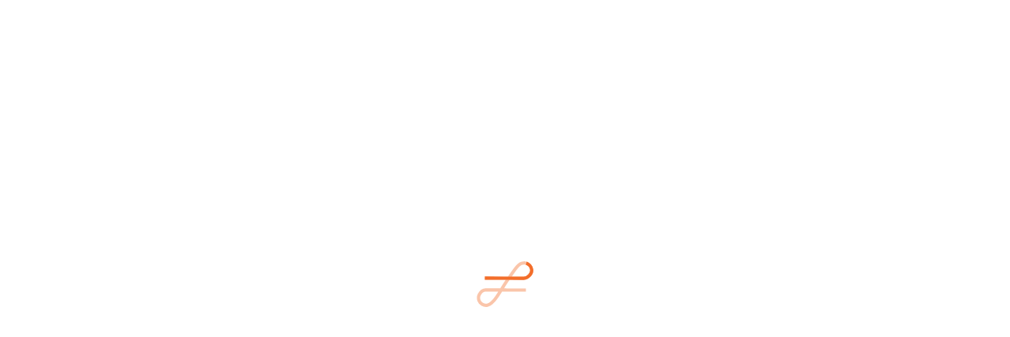

--- FILE ---
content_type: text/html; charset=utf-8
request_url: https://www.operabase.com/productions/neue-musik-paul-aron-220407/de
body_size: 106308
content:
<!DOCTYPE html><html lang="de"><head><meta charSet="utf-8"/><meta name="viewport" content="width=device-width"/><meta name="next-head-count" content="2"/><meta charSet="utf-8"/><meta name="google" content="notranslate"/><meta http-equiv="X-UA-Compatible" content="IE=edge"/><meta name="keywords" content="Operabase"/><meta name="ob-build-number" content="143173"/><meta name="ob-req-ip" content="18.217.102.234"/><meta name="ob-request-timestamp" content="2025-11-08T21:20:12.119Z"/><meta name="theme-color" content="rgb(243, 109, 42)"/><meta name="mobile-web-app-capable" content="yes"/><meta name="apple-mobile-web-app-title" content="Operabase"/><meta name="apple-mobile-web-app-capable" content="yes"/><meta name="apple-mobile-web-app-status-bar-style" content="default"/><meta name="msapplication-navbutton-color" content="rgb(243, 109, 42)"/><meta name="msapplication-TileColor" content="white"/><meta name="msapplication-TileImage" content="/images/favicon/ms-icon-144x144.png"/><meta name="msapplication-config" content="/browserconfig.xml"/><meta name="application-name" content="Operabase"/><meta name="msapplication-tooltip" content="Operabase"/><meta name="msapplication-starturl" content="/"/><meta name="msapplication-tap-highlight" content="no"/><meta name="full-screen" content="yes"/><meta name="browsermode" content="application"/><meta name="imagemode" content="force"/><meta property="twitter:card" content="summary_large_image"/><meta name="facebook-domain-verification" content="mnfgi3s3id6pjn7bzar587auzly3nk"/><meta name="screen-orientation" content="any"/><link rel="preconnect" href="https://static.operabase.com"/><link rel="preconnect" href="https://images.operabase.com"/><link rel="preconnect" href="https://fonts.gstatic.com"/><link rel="preconnect" href="https://fonts.googleapis.com"/><link rel="preconnect" href="https://dev.visualwebsiteoptimizer.com"/><link rel="dns-prefetch" href="https://svc.operabase.com"/><link rel="dns-prefetch" href="https://www.google-analytics.com"/><link rel="dns-prefetch" href="https://www.googletagmanager.com"/><link rel="stylesheet" data-href="https://fonts.googleapis.com/css2?family=Material+Symbols+Outlined:opsz,wght,FILL,GRAD@24,400,0..1,0&amp;display=swap"/><link rel="stylesheet" data-href="https://fonts.googleapis.com/css2?family=Playfair+Display&amp;family=Roboto:ital,wght@0,300;0,400;0,500;0,700;0,900;1,300;1,400;1,500;1,900&amp;display=swap"/><link rel="search" type="application/opensearchdescription+xml" href="/opensearch.xml" title="Operabase"/><script>(function() {
    console.log(
      "%cWarning!",
      "color: red; font-size: 40px; font-weight: bold;"
    );
    console.log(
      "%cThis console is for developers. Do not paste code here unless you understand what it does.",
      "color: white; background: black; font-size: 16px; padding: 8px;"
    );
  })();</script><link rel="preconnect" href="https://fonts.gstatic.com" crossorigin /><link rel="preload" href="https://static.operabase.com/ea2f1793-9b37-439d-ba10-f53e06a1d89c/_next/static/css/f8ff7e74250a9861.css" as="style" crossorigin="anonymous"/><link rel="stylesheet" href="https://static.operabase.com/ea2f1793-9b37-439d-ba10-f53e06a1d89c/_next/static/css/f8ff7e74250a9861.css" crossorigin="anonymous" data-n-g=""/><link rel="preload" href="https://static.operabase.com/ea2f1793-9b37-439d-ba10-f53e06a1d89c/_next/static/css/18af1efcfea7f9f4.css" as="style" crossorigin="anonymous"/><link rel="stylesheet" href="https://static.operabase.com/ea2f1793-9b37-439d-ba10-f53e06a1d89c/_next/static/css/18af1efcfea7f9f4.css" crossorigin="anonymous" data-n-p=""/><link rel="preload" href="https://static.operabase.com/ea2f1793-9b37-439d-ba10-f53e06a1d89c/_next/static/css/a55db470cebdbdb9.css" as="style" crossorigin="anonymous"/><link rel="stylesheet" href="https://static.operabase.com/ea2f1793-9b37-439d-ba10-f53e06a1d89c/_next/static/css/a55db470cebdbdb9.css" crossorigin="anonymous" data-n-p=""/><link rel="preload" href="https://static.operabase.com/ea2f1793-9b37-439d-ba10-f53e06a1d89c/_next/static/css/652a9822cddbdbe9.css" as="style" crossorigin="anonymous"/><link rel="stylesheet" href="https://static.operabase.com/ea2f1793-9b37-439d-ba10-f53e06a1d89c/_next/static/css/652a9822cddbdbe9.css" crossorigin="anonymous" data-n-p=""/><link rel="preload" href="https://static.operabase.com/ea2f1793-9b37-439d-ba10-f53e06a1d89c/_next/static/css/6e662e4605d1890c.css" as="style" crossorigin="anonymous"/><link rel="stylesheet" href="https://static.operabase.com/ea2f1793-9b37-439d-ba10-f53e06a1d89c/_next/static/css/6e662e4605d1890c.css" crossorigin="anonymous" data-n-p=""/><link rel="preload" href="https://static.operabase.com/ea2f1793-9b37-439d-ba10-f53e06a1d89c/_next/static/css/fa17d60384676177.css" as="style" crossorigin="anonymous"/><link rel="stylesheet" href="https://static.operabase.com/ea2f1793-9b37-439d-ba10-f53e06a1d89c/_next/static/css/fa17d60384676177.css" crossorigin="anonymous" data-n-p=""/><link rel="preload" href="https://static.operabase.com/ea2f1793-9b37-439d-ba10-f53e06a1d89c/_next/static/css/bcf0496f62b45726.css" as="style" crossorigin="anonymous"/><link rel="stylesheet" href="https://static.operabase.com/ea2f1793-9b37-439d-ba10-f53e06a1d89c/_next/static/css/bcf0496f62b45726.css" crossorigin="anonymous" data-n-p=""/><noscript data-n-css=""></noscript><script defer="" crossorigin="anonymous" nomodule="" src="https://static.operabase.com/ea2f1793-9b37-439d-ba10-f53e06a1d89c/_next/static/chunks/polyfills-0d1b80a048d4787e.js"></script><script src="https://static.operabase.com/ea2f1793-9b37-439d-ba10-f53e06a1d89c/_next/static/chunks/webpack-34765be8b1ccb840.js" defer="" crossorigin="anonymous"></script><script src="https://static.operabase.com/ea2f1793-9b37-439d-ba10-f53e06a1d89c/_next/static/chunks/framework-560765ab0625ba27.js" defer="" crossorigin="anonymous"></script><script src="https://static.operabase.com/ea2f1793-9b37-439d-ba10-f53e06a1d89c/_next/static/chunks/main-930eb13f6ae3d5c8.js" defer="" crossorigin="anonymous"></script><script src="https://static.operabase.com/ea2f1793-9b37-439d-ba10-f53e06a1d89c/_next/static/chunks/pages/_app-5dbbd2dab5b7248b.js" defer="" crossorigin="anonymous"></script><script src="https://static.operabase.com/ea2f1793-9b37-439d-ba10-f53e06a1d89c/_next/static/chunks/75fc9c18-44e3e1774692f5ab.js" defer="" crossorigin="anonymous"></script><script src="https://static.operabase.com/ea2f1793-9b37-439d-ba10-f53e06a1d89c/_next/static/chunks/9936-ac642d0b7745d539.js" defer="" crossorigin="anonymous"></script><script src="https://static.operabase.com/ea2f1793-9b37-439d-ba10-f53e06a1d89c/_next/static/chunks/7716-c4ef4f0ccb25a0ba.js" defer="" crossorigin="anonymous"></script><script src="https://static.operabase.com/ea2f1793-9b37-439d-ba10-f53e06a1d89c/_next/static/chunks/282-98f30248d492f708.js" defer="" crossorigin="anonymous"></script><script src="https://static.operabase.com/ea2f1793-9b37-439d-ba10-f53e06a1d89c/_next/static/chunks/9116-429e7187971f02a8.js" defer="" crossorigin="anonymous"></script><script src="https://static.operabase.com/ea2f1793-9b37-439d-ba10-f53e06a1d89c/_next/static/chunks/3622-c54846138e1baf48.js" defer="" crossorigin="anonymous"></script><script src="https://static.operabase.com/ea2f1793-9b37-439d-ba10-f53e06a1d89c/_next/static/chunks/6370-bd5c4fc48eac8577.js" defer="" crossorigin="anonymous"></script><script src="https://static.operabase.com/ea2f1793-9b37-439d-ba10-f53e06a1d89c/_next/static/chunks/2156-e96e22d66e07ba30.js" defer="" crossorigin="anonymous"></script><script src="https://static.operabase.com/ea2f1793-9b37-439d-ba10-f53e06a1d89c/_next/static/chunks/9228-3b8dc360102bd22f.js" defer="" crossorigin="anonymous"></script><script src="https://static.operabase.com/ea2f1793-9b37-439d-ba10-f53e06a1d89c/_next/static/chunks/9982-245695a0c668aeeb.js" defer="" crossorigin="anonymous"></script><script src="https://static.operabase.com/ea2f1793-9b37-439d-ba10-f53e06a1d89c/_next/static/chunks/5769-70e0c9be750de28e.js" defer="" crossorigin="anonymous"></script><script src="https://static.operabase.com/ea2f1793-9b37-439d-ba10-f53e06a1d89c/_next/static/chunks/4870-207d3232c6b25fc8.js" defer="" crossorigin="anonymous"></script><script src="https://static.operabase.com/ea2f1793-9b37-439d-ba10-f53e06a1d89c/_next/static/chunks/5829-a33c0b2f207f3402.js" defer="" crossorigin="anonymous"></script><script src="https://static.operabase.com/ea2f1793-9b37-439d-ba10-f53e06a1d89c/_next/static/chunks/5135-26b6e0082ab9f00b.js" defer="" crossorigin="anonymous"></script><script src="https://static.operabase.com/ea2f1793-9b37-439d-ba10-f53e06a1d89c/_next/static/chunks/7483-6afd1a546caab1b8.js" defer="" crossorigin="anonymous"></script><script src="https://static.operabase.com/ea2f1793-9b37-439d-ba10-f53e06a1d89c/_next/static/chunks/5701-62b566bd57117a18.js" defer="" crossorigin="anonymous"></script><script src="https://static.operabase.com/ea2f1793-9b37-439d-ba10-f53e06a1d89c/_next/static/chunks/3811-0594fce61be49801.js" defer="" crossorigin="anonymous"></script><script src="https://static.operabase.com/ea2f1793-9b37-439d-ba10-f53e06a1d89c/_next/static/chunks/7758-38fa6bf64313156e.js" defer="" crossorigin="anonymous"></script><script src="https://static.operabase.com/ea2f1793-9b37-439d-ba10-f53e06a1d89c/_next/static/chunks/9722-507cc06202a60e15.js" defer="" crossorigin="anonymous"></script><script src="https://static.operabase.com/ea2f1793-9b37-439d-ba10-f53e06a1d89c/_next/static/chunks/pages/%5B%5B...action%5D%5D-9e65755f37b30d87.js" defer="" crossorigin="anonymous"></script><script src="https://static.operabase.com/ea2f1793-9b37-439d-ba10-f53e06a1d89c/_next/static/ea2f1793-9b37-439d-ba10-f53e06a1d89c/_buildManifest.js" defer="" crossorigin="anonymous"></script><script src="https://static.operabase.com/ea2f1793-9b37-439d-ba10-f53e06a1d89c/_next/static/ea2f1793-9b37-439d-ba10-f53e06a1d89c/_ssgManifest.js" defer="" crossorigin="anonymous"></script><style data-href="https://fonts.googleapis.com/css2?family=Material+Symbols+Outlined:opsz,wght,FILL,GRAD@24,400,0..1,0&display=swap">@font-face{font-family:'Material Symbols Outlined';font-style:normal;font-weight:400;font-display:swap;src:url(https://fonts.gstatic.com/s/materialsymbolsoutlined/v292/kJF1BvYX7BgnkSrUwT8OhrdQw4oELdPIeeII9v6oDMzByHX9rA6RzaxHMPdY43zj-jCxv3fzvRNU22ZXGJpEpjC_1v-p_4MrImHCIJIZrDCvHOel.woff) format('woff')}@font-face{font-family:'Material Symbols Outlined';font-style:normal;font-weight:400;font-display:swap;src:url(https://fonts.gstatic.com/s/materialsymbolsoutlined/v292/kJF1BvYX7BgnkSrUwT8OhrdQw4oELdPIeeII9v6oDMzByHX9rA6RzazHD_dY43zj-jCxv3fzvRNU22ZXGJpEpjC_1v-p_4MrImHCIJIZrDCvHOel.woff) format('woff')}.material-symbols-outlined{font-family:'Material Symbols Outlined';font-weight:normal;font-style:normal;font-size:24px;line-height:1;letter-spacing:normal;text-transform:none;display:inline-block;white-space:nowrap;word-wrap:normal;direction:ltr;font-feature-settings:'liga'}@font-face{font-family:'Material Symbols Outlined';font-style:normal;font-weight:400;font-display:swap;src:url(https://fonts.gstatic.com/s/materialsymbolsoutlined/v292/kJF4BvYX7BgnkSrUwT8OhrdQw4oELdPIeeII9v6oDMzBwG-RpA6RzaxHMPdY40KH8nGzv3fzfVJU22ZZLsYEpzC_1ver5Y0J1Llf.woff2) format('woff2')}.material-symbols-outlined{font-family:'Material Symbols Outlined';font-weight:normal;font-style:normal;font-size:24px;line-height:1;letter-spacing:normal;text-transform:none;display:inline-block;white-space:nowrap;word-wrap:normal;direction:ltr;-webkit-font-feature-settings:'liga';-webkit-font-smoothing:antialiased}</style><style data-href="https://fonts.googleapis.com/css2?family=Playfair+Display&family=Roboto:ital,wght@0,300;0,400;0,500;0,700;0,900;1,300;1,400;1,500;1,900&display=swap">@font-face{font-family:'Playfair Display';font-style:normal;font-weight:400;font-display:swap;src:url(https://fonts.gstatic.com/s/playfairdisplay/v40/nuFvD-vYSZviVYUb_rj3ij__anPXJzDwcbmjWBN2PKdFvUDT.woff) format('woff')}@font-face{font-family:'Roboto';font-style:italic;font-weight:300;font-stretch:normal;font-display:swap;src:url(https://fonts.gstatic.com/s/roboto/v49/KFOKCnqEu92Fr1Mu53ZEC9_Vu3r1gIhOszmOClHrs6ljXfMMLt_QiAw.woff) format('woff')}@font-face{font-family:'Roboto';font-style:italic;font-weight:400;font-stretch:normal;font-display:swap;src:url(https://fonts.gstatic.com/s/roboto/v49/KFOKCnqEu92Fr1Mu53ZEC9_Vu3r1gIhOszmOClHrs6ljXfMMLoHQiAw.woff) format('woff')}@font-face{font-family:'Roboto';font-style:italic;font-weight:500;font-stretch:normal;font-display:swap;src:url(https://fonts.gstatic.com/s/roboto/v49/KFOKCnqEu92Fr1Mu53ZEC9_Vu3r1gIhOszmOClHrs6ljXfMMLrPQiAw.woff) format('woff')}@font-face{font-family:'Roboto';font-style:italic;font-weight:900;font-stretch:normal;font-display:swap;src:url(https://fonts.gstatic.com/s/roboto/v49/KFOKCnqEu92Fr1Mu53ZEC9_Vu3r1gIhOszmOClHrs6ljXfMMLijXiAw.woff) format('woff')}@font-face{font-family:'Roboto';font-style:normal;font-weight:300;font-stretch:normal;font-display:swap;src:url(https://fonts.gstatic.com/s/roboto/v49/KFOMCnqEu92Fr1ME7kSn66aGLdTylUAMQXC89YmC2DPNWuaabWmQ.woff) format('woff')}@font-face{font-family:'Roboto';font-style:normal;font-weight:400;font-stretch:normal;font-display:swap;src:url(https://fonts.gstatic.com/s/roboto/v49/KFOMCnqEu92Fr1ME7kSn66aGLdTylUAMQXC89YmC2DPNWubEbWmQ.woff) format('woff')}@font-face{font-family:'Roboto';font-style:normal;font-weight:500;font-stretch:normal;font-display:swap;src:url(https://fonts.gstatic.com/s/roboto/v49/KFOMCnqEu92Fr1ME7kSn66aGLdTylUAMQXC89YmC2DPNWub2bWmQ.woff) format('woff')}@font-face{font-family:'Roboto';font-style:normal;font-weight:700;font-stretch:normal;font-display:swap;src:url(https://fonts.gstatic.com/s/roboto/v49/KFOMCnqEu92Fr1ME7kSn66aGLdTylUAMQXC89YmC2DPNWuYjammQ.woff) format('woff')}@font-face{font-family:'Roboto';font-style:normal;font-weight:900;font-stretch:normal;font-display:swap;src:url(https://fonts.gstatic.com/s/roboto/v49/KFOMCnqEu92Fr1ME7kSn66aGLdTylUAMQXC89YmC2DPNWuZtammQ.woff) format('woff')}@font-face{font-family:'Playfair Display';font-style:normal;font-weight:400;font-display:swap;src:url(https://fonts.gstatic.com/s/playfairdisplay/v40/nuFvD-vYSZviVYUb_rj3ij__anPXJzDwcbmjWBN2PKdFvXDTbtXK-F2qC0usEw.woff) format('woff');unicode-range:U+0301,U+0400-045F,U+0490-0491,U+04B0-04B1,U+2116}@font-face{font-family:'Playfair Display';font-style:normal;font-weight:400;font-display:swap;src:url(https://fonts.gstatic.com/s/playfairdisplay/v40/nuFvD-vYSZviVYUb_rj3ij__anPXJzDwcbmjWBN2PKdFvXDYbtXK-F2qC0usEw.woff) format('woff');unicode-range:U+0102-0103,U+0110-0111,U+0128-0129,U+0168-0169,U+01A0-01A1,U+01AF-01B0,U+0300-0301,U+0303-0304,U+0308-0309,U+0323,U+0329,U+1EA0-1EF9,U+20AB}@font-face{font-family:'Playfair Display';font-style:normal;font-weight:400;font-display:swap;src:url(https://fonts.gstatic.com/s/playfairdisplay/v40/nuFvD-vYSZviVYUb_rj3ij__anPXJzDwcbmjWBN2PKdFvXDZbtXK-F2qC0usEw.woff) format('woff');unicode-range:U+0100-02BA,U+02BD-02C5,U+02C7-02CC,U+02CE-02D7,U+02DD-02FF,U+0304,U+0308,U+0329,U+1D00-1DBF,U+1E00-1E9F,U+1EF2-1EFF,U+2020,U+20A0-20AB,U+20AD-20C0,U+2113,U+2C60-2C7F,U+A720-A7FF}@font-face{font-family:'Playfair Display';font-style:normal;font-weight:400;font-display:swap;src:url(https://fonts.gstatic.com/s/playfairdisplay/v40/nuFvD-vYSZviVYUb_rj3ij__anPXJzDwcbmjWBN2PKdFvXDXbtXK-F2qC0s.woff) format('woff');unicode-range:U+0000-00FF,U+0131,U+0152-0153,U+02BB-02BC,U+02C6,U+02DA,U+02DC,U+0304,U+0308,U+0329,U+2000-206F,U+20AC,U+2122,U+2191,U+2193,U+2212,U+2215,U+FEFF,U+FFFD}@font-face{font-family:'Roboto';font-style:italic;font-weight:300;font-stretch:100%;font-display:swap;src:url(https://fonts.gstatic.com/s/roboto/v49/KFO5CnqEu92Fr1Mu53ZEC9_Vu3r1gIhOszmkC3kaSTbQWt4N.woff2) format('woff2');unicode-range:U+0460-052F,U+1C80-1C8A,U+20B4,U+2DE0-2DFF,U+A640-A69F,U+FE2E-FE2F}@font-face{font-family:'Roboto';font-style:italic;font-weight:300;font-stretch:100%;font-display:swap;src:url(https://fonts.gstatic.com/s/roboto/v49/KFO5CnqEu92Fr1Mu53ZEC9_Vu3r1gIhOszmkAnkaSTbQWt4N.woff2) format('woff2');unicode-range:U+0301,U+0400-045F,U+0490-0491,U+04B0-04B1,U+2116}@font-face{font-family:'Roboto';font-style:italic;font-weight:300;font-stretch:100%;font-display:swap;src:url(https://fonts.gstatic.com/s/roboto/v49/KFO5CnqEu92Fr1Mu53ZEC9_Vu3r1gIhOszmkCnkaSTbQWt4N.woff2) format('woff2');unicode-range:U+1F00-1FFF}@font-face{font-family:'Roboto';font-style:italic;font-weight:300;font-stretch:100%;font-display:swap;src:url(https://fonts.gstatic.com/s/roboto/v49/KFO5CnqEu92Fr1Mu53ZEC9_Vu3r1gIhOszmkBXkaSTbQWt4N.woff2) format('woff2');unicode-range:U+0370-0377,U+037A-037F,U+0384-038A,U+038C,U+038E-03A1,U+03A3-03FF}@font-face{font-family:'Roboto';font-style:italic;font-weight:300;font-stretch:100%;font-display:swap;src:url(https://fonts.gstatic.com/s/roboto/v49/KFO5CnqEu92Fr1Mu53ZEC9_Vu3r1gIhOszmkenkaSTbQWt4N.woff2) format('woff2');unicode-range:U+0302-0303,U+0305,U+0307-0308,U+0310,U+0312,U+0315,U+031A,U+0326-0327,U+032C,U+032F-0330,U+0332-0333,U+0338,U+033A,U+0346,U+034D,U+0391-03A1,U+03A3-03A9,U+03B1-03C9,U+03D1,U+03D5-03D6,U+03F0-03F1,U+03F4-03F5,U+2016-2017,U+2034-2038,U+203C,U+2040,U+2043,U+2047,U+2050,U+2057,U+205F,U+2070-2071,U+2074-208E,U+2090-209C,U+20D0-20DC,U+20E1,U+20E5-20EF,U+2100-2112,U+2114-2115,U+2117-2121,U+2123-214F,U+2190,U+2192,U+2194-21AE,U+21B0-21E5,U+21F1-21F2,U+21F4-2211,U+2213-2214,U+2216-22FF,U+2308-230B,U+2310,U+2319,U+231C-2321,U+2336-237A,U+237C,U+2395,U+239B-23B7,U+23D0,U+23DC-23E1,U+2474-2475,U+25AF,U+25B3,U+25B7,U+25BD,U+25C1,U+25CA,U+25CC,U+25FB,U+266D-266F,U+27C0-27FF,U+2900-2AFF,U+2B0E-2B11,U+2B30-2B4C,U+2BFE,U+3030,U+FF5B,U+FF5D,U+1D400-1D7FF,U+1EE00-1EEFF}@font-face{font-family:'Roboto';font-style:italic;font-weight:300;font-stretch:100%;font-display:swap;src:url(https://fonts.gstatic.com/s/roboto/v49/KFO5CnqEu92Fr1Mu53ZEC9_Vu3r1gIhOszmkaHkaSTbQWt4N.woff2) format('woff2');unicode-range:U+0001-000C,U+000E-001F,U+007F-009F,U+20DD-20E0,U+20E2-20E4,U+2150-218F,U+2190,U+2192,U+2194-2199,U+21AF,U+21E6-21F0,U+21F3,U+2218-2219,U+2299,U+22C4-22C6,U+2300-243F,U+2440-244A,U+2460-24FF,U+25A0-27BF,U+2800-28FF,U+2921-2922,U+2981,U+29BF,U+29EB,U+2B00-2BFF,U+4DC0-4DFF,U+FFF9-FFFB,U+10140-1018E,U+10190-1019C,U+101A0,U+101D0-101FD,U+102E0-102FB,U+10E60-10E7E,U+1D2C0-1D2D3,U+1D2E0-1D37F,U+1F000-1F0FF,U+1F100-1F1AD,U+1F1E6-1F1FF,U+1F30D-1F30F,U+1F315,U+1F31C,U+1F31E,U+1F320-1F32C,U+1F336,U+1F378,U+1F37D,U+1F382,U+1F393-1F39F,U+1F3A7-1F3A8,U+1F3AC-1F3AF,U+1F3C2,U+1F3C4-1F3C6,U+1F3CA-1F3CE,U+1F3D4-1F3E0,U+1F3ED,U+1F3F1-1F3F3,U+1F3F5-1F3F7,U+1F408,U+1F415,U+1F41F,U+1F426,U+1F43F,U+1F441-1F442,U+1F444,U+1F446-1F449,U+1F44C-1F44E,U+1F453,U+1F46A,U+1F47D,U+1F4A3,U+1F4B0,U+1F4B3,U+1F4B9,U+1F4BB,U+1F4BF,U+1F4C8-1F4CB,U+1F4D6,U+1F4DA,U+1F4DF,U+1F4E3-1F4E6,U+1F4EA-1F4ED,U+1F4F7,U+1F4F9-1F4FB,U+1F4FD-1F4FE,U+1F503,U+1F507-1F50B,U+1F50D,U+1F512-1F513,U+1F53E-1F54A,U+1F54F-1F5FA,U+1F610,U+1F650-1F67F,U+1F687,U+1F68D,U+1F691,U+1F694,U+1F698,U+1F6AD,U+1F6B2,U+1F6B9-1F6BA,U+1F6BC,U+1F6C6-1F6CF,U+1F6D3-1F6D7,U+1F6E0-1F6EA,U+1F6F0-1F6F3,U+1F6F7-1F6FC,U+1F700-1F7FF,U+1F800-1F80B,U+1F810-1F847,U+1F850-1F859,U+1F860-1F887,U+1F890-1F8AD,U+1F8B0-1F8BB,U+1F8C0-1F8C1,U+1F900-1F90B,U+1F93B,U+1F946,U+1F984,U+1F996,U+1F9E9,U+1FA00-1FA6F,U+1FA70-1FA7C,U+1FA80-1FA89,U+1FA8F-1FAC6,U+1FACE-1FADC,U+1FADF-1FAE9,U+1FAF0-1FAF8,U+1FB00-1FBFF}@font-face{font-family:'Roboto';font-style:italic;font-weight:300;font-stretch:100%;font-display:swap;src:url(https://fonts.gstatic.com/s/roboto/v49/KFO5CnqEu92Fr1Mu53ZEC9_Vu3r1gIhOszmkCXkaSTbQWt4N.woff2) format('woff2');unicode-range:U+0102-0103,U+0110-0111,U+0128-0129,U+0168-0169,U+01A0-01A1,U+01AF-01B0,U+0300-0301,U+0303-0304,U+0308-0309,U+0323,U+0329,U+1EA0-1EF9,U+20AB}@font-face{font-family:'Roboto';font-style:italic;font-weight:300;font-stretch:100%;font-display:swap;src:url(https://fonts.gstatic.com/s/roboto/v49/KFO5CnqEu92Fr1Mu53ZEC9_Vu3r1gIhOszmkCHkaSTbQWt4N.woff2) format('woff2');unicode-range:U+0100-02BA,U+02BD-02C5,U+02C7-02CC,U+02CE-02D7,U+02DD-02FF,U+0304,U+0308,U+0329,U+1D00-1DBF,U+1E00-1E9F,U+1EF2-1EFF,U+2020,U+20A0-20AB,U+20AD-20C0,U+2113,U+2C60-2C7F,U+A720-A7FF}@font-face{font-family:'Roboto';font-style:italic;font-weight:300;font-stretch:100%;font-display:swap;src:url(https://fonts.gstatic.com/s/roboto/v49/KFO5CnqEu92Fr1Mu53ZEC9_Vu3r1gIhOszmkBnkaSTbQWg.woff2) format('woff2');unicode-range:U+0000-00FF,U+0131,U+0152-0153,U+02BB-02BC,U+02C6,U+02DA,U+02DC,U+0304,U+0308,U+0329,U+2000-206F,U+20AC,U+2122,U+2191,U+2193,U+2212,U+2215,U+FEFF,U+FFFD}@font-face{font-family:'Roboto';font-style:italic;font-weight:400;font-stretch:100%;font-display:swap;src:url(https://fonts.gstatic.com/s/roboto/v49/KFO5CnqEu92Fr1Mu53ZEC9_Vu3r1gIhOszmkC3kaSTbQWt4N.woff2) format('woff2');unicode-range:U+0460-052F,U+1C80-1C8A,U+20B4,U+2DE0-2DFF,U+A640-A69F,U+FE2E-FE2F}@font-face{font-family:'Roboto';font-style:italic;font-weight:400;font-stretch:100%;font-display:swap;src:url(https://fonts.gstatic.com/s/roboto/v49/KFO5CnqEu92Fr1Mu53ZEC9_Vu3r1gIhOszmkAnkaSTbQWt4N.woff2) format('woff2');unicode-range:U+0301,U+0400-045F,U+0490-0491,U+04B0-04B1,U+2116}@font-face{font-family:'Roboto';font-style:italic;font-weight:400;font-stretch:100%;font-display:swap;src:url(https://fonts.gstatic.com/s/roboto/v49/KFO5CnqEu92Fr1Mu53ZEC9_Vu3r1gIhOszmkCnkaSTbQWt4N.woff2) format('woff2');unicode-range:U+1F00-1FFF}@font-face{font-family:'Roboto';font-style:italic;font-weight:400;font-stretch:100%;font-display:swap;src:url(https://fonts.gstatic.com/s/roboto/v49/KFO5CnqEu92Fr1Mu53ZEC9_Vu3r1gIhOszmkBXkaSTbQWt4N.woff2) format('woff2');unicode-range:U+0370-0377,U+037A-037F,U+0384-038A,U+038C,U+038E-03A1,U+03A3-03FF}@font-face{font-family:'Roboto';font-style:italic;font-weight:400;font-stretch:100%;font-display:swap;src:url(https://fonts.gstatic.com/s/roboto/v49/KFO5CnqEu92Fr1Mu53ZEC9_Vu3r1gIhOszmkenkaSTbQWt4N.woff2) format('woff2');unicode-range:U+0302-0303,U+0305,U+0307-0308,U+0310,U+0312,U+0315,U+031A,U+0326-0327,U+032C,U+032F-0330,U+0332-0333,U+0338,U+033A,U+0346,U+034D,U+0391-03A1,U+03A3-03A9,U+03B1-03C9,U+03D1,U+03D5-03D6,U+03F0-03F1,U+03F4-03F5,U+2016-2017,U+2034-2038,U+203C,U+2040,U+2043,U+2047,U+2050,U+2057,U+205F,U+2070-2071,U+2074-208E,U+2090-209C,U+20D0-20DC,U+20E1,U+20E5-20EF,U+2100-2112,U+2114-2115,U+2117-2121,U+2123-214F,U+2190,U+2192,U+2194-21AE,U+21B0-21E5,U+21F1-21F2,U+21F4-2211,U+2213-2214,U+2216-22FF,U+2308-230B,U+2310,U+2319,U+231C-2321,U+2336-237A,U+237C,U+2395,U+239B-23B7,U+23D0,U+23DC-23E1,U+2474-2475,U+25AF,U+25B3,U+25B7,U+25BD,U+25C1,U+25CA,U+25CC,U+25FB,U+266D-266F,U+27C0-27FF,U+2900-2AFF,U+2B0E-2B11,U+2B30-2B4C,U+2BFE,U+3030,U+FF5B,U+FF5D,U+1D400-1D7FF,U+1EE00-1EEFF}@font-face{font-family:'Roboto';font-style:italic;font-weight:400;font-stretch:100%;font-display:swap;src:url(https://fonts.gstatic.com/s/roboto/v49/KFO5CnqEu92Fr1Mu53ZEC9_Vu3r1gIhOszmkaHkaSTbQWt4N.woff2) format('woff2');unicode-range:U+0001-000C,U+000E-001F,U+007F-009F,U+20DD-20E0,U+20E2-20E4,U+2150-218F,U+2190,U+2192,U+2194-2199,U+21AF,U+21E6-21F0,U+21F3,U+2218-2219,U+2299,U+22C4-22C6,U+2300-243F,U+2440-244A,U+2460-24FF,U+25A0-27BF,U+2800-28FF,U+2921-2922,U+2981,U+29BF,U+29EB,U+2B00-2BFF,U+4DC0-4DFF,U+FFF9-FFFB,U+10140-1018E,U+10190-1019C,U+101A0,U+101D0-101FD,U+102E0-102FB,U+10E60-10E7E,U+1D2C0-1D2D3,U+1D2E0-1D37F,U+1F000-1F0FF,U+1F100-1F1AD,U+1F1E6-1F1FF,U+1F30D-1F30F,U+1F315,U+1F31C,U+1F31E,U+1F320-1F32C,U+1F336,U+1F378,U+1F37D,U+1F382,U+1F393-1F39F,U+1F3A7-1F3A8,U+1F3AC-1F3AF,U+1F3C2,U+1F3C4-1F3C6,U+1F3CA-1F3CE,U+1F3D4-1F3E0,U+1F3ED,U+1F3F1-1F3F3,U+1F3F5-1F3F7,U+1F408,U+1F415,U+1F41F,U+1F426,U+1F43F,U+1F441-1F442,U+1F444,U+1F446-1F449,U+1F44C-1F44E,U+1F453,U+1F46A,U+1F47D,U+1F4A3,U+1F4B0,U+1F4B3,U+1F4B9,U+1F4BB,U+1F4BF,U+1F4C8-1F4CB,U+1F4D6,U+1F4DA,U+1F4DF,U+1F4E3-1F4E6,U+1F4EA-1F4ED,U+1F4F7,U+1F4F9-1F4FB,U+1F4FD-1F4FE,U+1F503,U+1F507-1F50B,U+1F50D,U+1F512-1F513,U+1F53E-1F54A,U+1F54F-1F5FA,U+1F610,U+1F650-1F67F,U+1F687,U+1F68D,U+1F691,U+1F694,U+1F698,U+1F6AD,U+1F6B2,U+1F6B9-1F6BA,U+1F6BC,U+1F6C6-1F6CF,U+1F6D3-1F6D7,U+1F6E0-1F6EA,U+1F6F0-1F6F3,U+1F6F7-1F6FC,U+1F700-1F7FF,U+1F800-1F80B,U+1F810-1F847,U+1F850-1F859,U+1F860-1F887,U+1F890-1F8AD,U+1F8B0-1F8BB,U+1F8C0-1F8C1,U+1F900-1F90B,U+1F93B,U+1F946,U+1F984,U+1F996,U+1F9E9,U+1FA00-1FA6F,U+1FA70-1FA7C,U+1FA80-1FA89,U+1FA8F-1FAC6,U+1FACE-1FADC,U+1FADF-1FAE9,U+1FAF0-1FAF8,U+1FB00-1FBFF}@font-face{font-family:'Roboto';font-style:italic;font-weight:400;font-stretch:100%;font-display:swap;src:url(https://fonts.gstatic.com/s/roboto/v49/KFO5CnqEu92Fr1Mu53ZEC9_Vu3r1gIhOszmkCXkaSTbQWt4N.woff2) format('woff2');unicode-range:U+0102-0103,U+0110-0111,U+0128-0129,U+0168-0169,U+01A0-01A1,U+01AF-01B0,U+0300-0301,U+0303-0304,U+0308-0309,U+0323,U+0329,U+1EA0-1EF9,U+20AB}@font-face{font-family:'Roboto';font-style:italic;font-weight:400;font-stretch:100%;font-display:swap;src:url(https://fonts.gstatic.com/s/roboto/v49/KFO5CnqEu92Fr1Mu53ZEC9_Vu3r1gIhOszmkCHkaSTbQWt4N.woff2) format('woff2');unicode-range:U+0100-02BA,U+02BD-02C5,U+02C7-02CC,U+02CE-02D7,U+02DD-02FF,U+0304,U+0308,U+0329,U+1D00-1DBF,U+1E00-1E9F,U+1EF2-1EFF,U+2020,U+20A0-20AB,U+20AD-20C0,U+2113,U+2C60-2C7F,U+A720-A7FF}@font-face{font-family:'Roboto';font-style:italic;font-weight:400;font-stretch:100%;font-display:swap;src:url(https://fonts.gstatic.com/s/roboto/v49/KFO5CnqEu92Fr1Mu53ZEC9_Vu3r1gIhOszmkBnkaSTbQWg.woff2) format('woff2');unicode-range:U+0000-00FF,U+0131,U+0152-0153,U+02BB-02BC,U+02C6,U+02DA,U+02DC,U+0304,U+0308,U+0329,U+2000-206F,U+20AC,U+2122,U+2191,U+2193,U+2212,U+2215,U+FEFF,U+FFFD}@font-face{font-family:'Roboto';font-style:italic;font-weight:500;font-stretch:100%;font-display:swap;src:url(https://fonts.gstatic.com/s/roboto/v49/KFO5CnqEu92Fr1Mu53ZEC9_Vu3r1gIhOszmkC3kaSTbQWt4N.woff2) format('woff2');unicode-range:U+0460-052F,U+1C80-1C8A,U+20B4,U+2DE0-2DFF,U+A640-A69F,U+FE2E-FE2F}@font-face{font-family:'Roboto';font-style:italic;font-weight:500;font-stretch:100%;font-display:swap;src:url(https://fonts.gstatic.com/s/roboto/v49/KFO5CnqEu92Fr1Mu53ZEC9_Vu3r1gIhOszmkAnkaSTbQWt4N.woff2) format('woff2');unicode-range:U+0301,U+0400-045F,U+0490-0491,U+04B0-04B1,U+2116}@font-face{font-family:'Roboto';font-style:italic;font-weight:500;font-stretch:100%;font-display:swap;src:url(https://fonts.gstatic.com/s/roboto/v49/KFO5CnqEu92Fr1Mu53ZEC9_Vu3r1gIhOszmkCnkaSTbQWt4N.woff2) format('woff2');unicode-range:U+1F00-1FFF}@font-face{font-family:'Roboto';font-style:italic;font-weight:500;font-stretch:100%;font-display:swap;src:url(https://fonts.gstatic.com/s/roboto/v49/KFO5CnqEu92Fr1Mu53ZEC9_Vu3r1gIhOszmkBXkaSTbQWt4N.woff2) format('woff2');unicode-range:U+0370-0377,U+037A-037F,U+0384-038A,U+038C,U+038E-03A1,U+03A3-03FF}@font-face{font-family:'Roboto';font-style:italic;font-weight:500;font-stretch:100%;font-display:swap;src:url(https://fonts.gstatic.com/s/roboto/v49/KFO5CnqEu92Fr1Mu53ZEC9_Vu3r1gIhOszmkenkaSTbQWt4N.woff2) format('woff2');unicode-range:U+0302-0303,U+0305,U+0307-0308,U+0310,U+0312,U+0315,U+031A,U+0326-0327,U+032C,U+032F-0330,U+0332-0333,U+0338,U+033A,U+0346,U+034D,U+0391-03A1,U+03A3-03A9,U+03B1-03C9,U+03D1,U+03D5-03D6,U+03F0-03F1,U+03F4-03F5,U+2016-2017,U+2034-2038,U+203C,U+2040,U+2043,U+2047,U+2050,U+2057,U+205F,U+2070-2071,U+2074-208E,U+2090-209C,U+20D0-20DC,U+20E1,U+20E5-20EF,U+2100-2112,U+2114-2115,U+2117-2121,U+2123-214F,U+2190,U+2192,U+2194-21AE,U+21B0-21E5,U+21F1-21F2,U+21F4-2211,U+2213-2214,U+2216-22FF,U+2308-230B,U+2310,U+2319,U+231C-2321,U+2336-237A,U+237C,U+2395,U+239B-23B7,U+23D0,U+23DC-23E1,U+2474-2475,U+25AF,U+25B3,U+25B7,U+25BD,U+25C1,U+25CA,U+25CC,U+25FB,U+266D-266F,U+27C0-27FF,U+2900-2AFF,U+2B0E-2B11,U+2B30-2B4C,U+2BFE,U+3030,U+FF5B,U+FF5D,U+1D400-1D7FF,U+1EE00-1EEFF}@font-face{font-family:'Roboto';font-style:italic;font-weight:500;font-stretch:100%;font-display:swap;src:url(https://fonts.gstatic.com/s/roboto/v49/KFO5CnqEu92Fr1Mu53ZEC9_Vu3r1gIhOszmkaHkaSTbQWt4N.woff2) format('woff2');unicode-range:U+0001-000C,U+000E-001F,U+007F-009F,U+20DD-20E0,U+20E2-20E4,U+2150-218F,U+2190,U+2192,U+2194-2199,U+21AF,U+21E6-21F0,U+21F3,U+2218-2219,U+2299,U+22C4-22C6,U+2300-243F,U+2440-244A,U+2460-24FF,U+25A0-27BF,U+2800-28FF,U+2921-2922,U+2981,U+29BF,U+29EB,U+2B00-2BFF,U+4DC0-4DFF,U+FFF9-FFFB,U+10140-1018E,U+10190-1019C,U+101A0,U+101D0-101FD,U+102E0-102FB,U+10E60-10E7E,U+1D2C0-1D2D3,U+1D2E0-1D37F,U+1F000-1F0FF,U+1F100-1F1AD,U+1F1E6-1F1FF,U+1F30D-1F30F,U+1F315,U+1F31C,U+1F31E,U+1F320-1F32C,U+1F336,U+1F378,U+1F37D,U+1F382,U+1F393-1F39F,U+1F3A7-1F3A8,U+1F3AC-1F3AF,U+1F3C2,U+1F3C4-1F3C6,U+1F3CA-1F3CE,U+1F3D4-1F3E0,U+1F3ED,U+1F3F1-1F3F3,U+1F3F5-1F3F7,U+1F408,U+1F415,U+1F41F,U+1F426,U+1F43F,U+1F441-1F442,U+1F444,U+1F446-1F449,U+1F44C-1F44E,U+1F453,U+1F46A,U+1F47D,U+1F4A3,U+1F4B0,U+1F4B3,U+1F4B9,U+1F4BB,U+1F4BF,U+1F4C8-1F4CB,U+1F4D6,U+1F4DA,U+1F4DF,U+1F4E3-1F4E6,U+1F4EA-1F4ED,U+1F4F7,U+1F4F9-1F4FB,U+1F4FD-1F4FE,U+1F503,U+1F507-1F50B,U+1F50D,U+1F512-1F513,U+1F53E-1F54A,U+1F54F-1F5FA,U+1F610,U+1F650-1F67F,U+1F687,U+1F68D,U+1F691,U+1F694,U+1F698,U+1F6AD,U+1F6B2,U+1F6B9-1F6BA,U+1F6BC,U+1F6C6-1F6CF,U+1F6D3-1F6D7,U+1F6E0-1F6EA,U+1F6F0-1F6F3,U+1F6F7-1F6FC,U+1F700-1F7FF,U+1F800-1F80B,U+1F810-1F847,U+1F850-1F859,U+1F860-1F887,U+1F890-1F8AD,U+1F8B0-1F8BB,U+1F8C0-1F8C1,U+1F900-1F90B,U+1F93B,U+1F946,U+1F984,U+1F996,U+1F9E9,U+1FA00-1FA6F,U+1FA70-1FA7C,U+1FA80-1FA89,U+1FA8F-1FAC6,U+1FACE-1FADC,U+1FADF-1FAE9,U+1FAF0-1FAF8,U+1FB00-1FBFF}@font-face{font-family:'Roboto';font-style:italic;font-weight:500;font-stretch:100%;font-display:swap;src:url(https://fonts.gstatic.com/s/roboto/v49/KFO5CnqEu92Fr1Mu53ZEC9_Vu3r1gIhOszmkCXkaSTbQWt4N.woff2) format('woff2');unicode-range:U+0102-0103,U+0110-0111,U+0128-0129,U+0168-0169,U+01A0-01A1,U+01AF-01B0,U+0300-0301,U+0303-0304,U+0308-0309,U+0323,U+0329,U+1EA0-1EF9,U+20AB}@font-face{font-family:'Roboto';font-style:italic;font-weight:500;font-stretch:100%;font-display:swap;src:url(https://fonts.gstatic.com/s/roboto/v49/KFO5CnqEu92Fr1Mu53ZEC9_Vu3r1gIhOszmkCHkaSTbQWt4N.woff2) format('woff2');unicode-range:U+0100-02BA,U+02BD-02C5,U+02C7-02CC,U+02CE-02D7,U+02DD-02FF,U+0304,U+0308,U+0329,U+1D00-1DBF,U+1E00-1E9F,U+1EF2-1EFF,U+2020,U+20A0-20AB,U+20AD-20C0,U+2113,U+2C60-2C7F,U+A720-A7FF}@font-face{font-family:'Roboto';font-style:italic;font-weight:500;font-stretch:100%;font-display:swap;src:url(https://fonts.gstatic.com/s/roboto/v49/KFO5CnqEu92Fr1Mu53ZEC9_Vu3r1gIhOszmkBnkaSTbQWg.woff2) format('woff2');unicode-range:U+0000-00FF,U+0131,U+0152-0153,U+02BB-02BC,U+02C6,U+02DA,U+02DC,U+0304,U+0308,U+0329,U+2000-206F,U+20AC,U+2122,U+2191,U+2193,U+2212,U+2215,U+FEFF,U+FFFD}@font-face{font-family:'Roboto';font-style:italic;font-weight:900;font-stretch:100%;font-display:swap;src:url(https://fonts.gstatic.com/s/roboto/v49/KFO5CnqEu92Fr1Mu53ZEC9_Vu3r1gIhOszmkC3kaSTbQWt4N.woff2) format('woff2');unicode-range:U+0460-052F,U+1C80-1C8A,U+20B4,U+2DE0-2DFF,U+A640-A69F,U+FE2E-FE2F}@font-face{font-family:'Roboto';font-style:italic;font-weight:900;font-stretch:100%;font-display:swap;src:url(https://fonts.gstatic.com/s/roboto/v49/KFO5CnqEu92Fr1Mu53ZEC9_Vu3r1gIhOszmkAnkaSTbQWt4N.woff2) format('woff2');unicode-range:U+0301,U+0400-045F,U+0490-0491,U+04B0-04B1,U+2116}@font-face{font-family:'Roboto';font-style:italic;font-weight:900;font-stretch:100%;font-display:swap;src:url(https://fonts.gstatic.com/s/roboto/v49/KFO5CnqEu92Fr1Mu53ZEC9_Vu3r1gIhOszmkCnkaSTbQWt4N.woff2) format('woff2');unicode-range:U+1F00-1FFF}@font-face{font-family:'Roboto';font-style:italic;font-weight:900;font-stretch:100%;font-display:swap;src:url(https://fonts.gstatic.com/s/roboto/v49/KFO5CnqEu92Fr1Mu53ZEC9_Vu3r1gIhOszmkBXkaSTbQWt4N.woff2) format('woff2');unicode-range:U+0370-0377,U+037A-037F,U+0384-038A,U+038C,U+038E-03A1,U+03A3-03FF}@font-face{font-family:'Roboto';font-style:italic;font-weight:900;font-stretch:100%;font-display:swap;src:url(https://fonts.gstatic.com/s/roboto/v49/KFO5CnqEu92Fr1Mu53ZEC9_Vu3r1gIhOszmkenkaSTbQWt4N.woff2) format('woff2');unicode-range:U+0302-0303,U+0305,U+0307-0308,U+0310,U+0312,U+0315,U+031A,U+0326-0327,U+032C,U+032F-0330,U+0332-0333,U+0338,U+033A,U+0346,U+034D,U+0391-03A1,U+03A3-03A9,U+03B1-03C9,U+03D1,U+03D5-03D6,U+03F0-03F1,U+03F4-03F5,U+2016-2017,U+2034-2038,U+203C,U+2040,U+2043,U+2047,U+2050,U+2057,U+205F,U+2070-2071,U+2074-208E,U+2090-209C,U+20D0-20DC,U+20E1,U+20E5-20EF,U+2100-2112,U+2114-2115,U+2117-2121,U+2123-214F,U+2190,U+2192,U+2194-21AE,U+21B0-21E5,U+21F1-21F2,U+21F4-2211,U+2213-2214,U+2216-22FF,U+2308-230B,U+2310,U+2319,U+231C-2321,U+2336-237A,U+237C,U+2395,U+239B-23B7,U+23D0,U+23DC-23E1,U+2474-2475,U+25AF,U+25B3,U+25B7,U+25BD,U+25C1,U+25CA,U+25CC,U+25FB,U+266D-266F,U+27C0-27FF,U+2900-2AFF,U+2B0E-2B11,U+2B30-2B4C,U+2BFE,U+3030,U+FF5B,U+FF5D,U+1D400-1D7FF,U+1EE00-1EEFF}@font-face{font-family:'Roboto';font-style:italic;font-weight:900;font-stretch:100%;font-display:swap;src:url(https://fonts.gstatic.com/s/roboto/v49/KFO5CnqEu92Fr1Mu53ZEC9_Vu3r1gIhOszmkaHkaSTbQWt4N.woff2) format('woff2');unicode-range:U+0001-000C,U+000E-001F,U+007F-009F,U+20DD-20E0,U+20E2-20E4,U+2150-218F,U+2190,U+2192,U+2194-2199,U+21AF,U+21E6-21F0,U+21F3,U+2218-2219,U+2299,U+22C4-22C6,U+2300-243F,U+2440-244A,U+2460-24FF,U+25A0-27BF,U+2800-28FF,U+2921-2922,U+2981,U+29BF,U+29EB,U+2B00-2BFF,U+4DC0-4DFF,U+FFF9-FFFB,U+10140-1018E,U+10190-1019C,U+101A0,U+101D0-101FD,U+102E0-102FB,U+10E60-10E7E,U+1D2C0-1D2D3,U+1D2E0-1D37F,U+1F000-1F0FF,U+1F100-1F1AD,U+1F1E6-1F1FF,U+1F30D-1F30F,U+1F315,U+1F31C,U+1F31E,U+1F320-1F32C,U+1F336,U+1F378,U+1F37D,U+1F382,U+1F393-1F39F,U+1F3A7-1F3A8,U+1F3AC-1F3AF,U+1F3C2,U+1F3C4-1F3C6,U+1F3CA-1F3CE,U+1F3D4-1F3E0,U+1F3ED,U+1F3F1-1F3F3,U+1F3F5-1F3F7,U+1F408,U+1F415,U+1F41F,U+1F426,U+1F43F,U+1F441-1F442,U+1F444,U+1F446-1F449,U+1F44C-1F44E,U+1F453,U+1F46A,U+1F47D,U+1F4A3,U+1F4B0,U+1F4B3,U+1F4B9,U+1F4BB,U+1F4BF,U+1F4C8-1F4CB,U+1F4D6,U+1F4DA,U+1F4DF,U+1F4E3-1F4E6,U+1F4EA-1F4ED,U+1F4F7,U+1F4F9-1F4FB,U+1F4FD-1F4FE,U+1F503,U+1F507-1F50B,U+1F50D,U+1F512-1F513,U+1F53E-1F54A,U+1F54F-1F5FA,U+1F610,U+1F650-1F67F,U+1F687,U+1F68D,U+1F691,U+1F694,U+1F698,U+1F6AD,U+1F6B2,U+1F6B9-1F6BA,U+1F6BC,U+1F6C6-1F6CF,U+1F6D3-1F6D7,U+1F6E0-1F6EA,U+1F6F0-1F6F3,U+1F6F7-1F6FC,U+1F700-1F7FF,U+1F800-1F80B,U+1F810-1F847,U+1F850-1F859,U+1F860-1F887,U+1F890-1F8AD,U+1F8B0-1F8BB,U+1F8C0-1F8C1,U+1F900-1F90B,U+1F93B,U+1F946,U+1F984,U+1F996,U+1F9E9,U+1FA00-1FA6F,U+1FA70-1FA7C,U+1FA80-1FA89,U+1FA8F-1FAC6,U+1FACE-1FADC,U+1FADF-1FAE9,U+1FAF0-1FAF8,U+1FB00-1FBFF}@font-face{font-family:'Roboto';font-style:italic;font-weight:900;font-stretch:100%;font-display:swap;src:url(https://fonts.gstatic.com/s/roboto/v49/KFO5CnqEu92Fr1Mu53ZEC9_Vu3r1gIhOszmkCXkaSTbQWt4N.woff2) format('woff2');unicode-range:U+0102-0103,U+0110-0111,U+0128-0129,U+0168-0169,U+01A0-01A1,U+01AF-01B0,U+0300-0301,U+0303-0304,U+0308-0309,U+0323,U+0329,U+1EA0-1EF9,U+20AB}@font-face{font-family:'Roboto';font-style:italic;font-weight:900;font-stretch:100%;font-display:swap;src:url(https://fonts.gstatic.com/s/roboto/v49/KFO5CnqEu92Fr1Mu53ZEC9_Vu3r1gIhOszmkCHkaSTbQWt4N.woff2) format('woff2');unicode-range:U+0100-02BA,U+02BD-02C5,U+02C7-02CC,U+02CE-02D7,U+02DD-02FF,U+0304,U+0308,U+0329,U+1D00-1DBF,U+1E00-1E9F,U+1EF2-1EFF,U+2020,U+20A0-20AB,U+20AD-20C0,U+2113,U+2C60-2C7F,U+A720-A7FF}@font-face{font-family:'Roboto';font-style:italic;font-weight:900;font-stretch:100%;font-display:swap;src:url(https://fonts.gstatic.com/s/roboto/v49/KFO5CnqEu92Fr1Mu53ZEC9_Vu3r1gIhOszmkBnkaSTbQWg.woff2) format('woff2');unicode-range:U+0000-00FF,U+0131,U+0152-0153,U+02BB-02BC,U+02C6,U+02DA,U+02DC,U+0304,U+0308,U+0329,U+2000-206F,U+20AC,U+2122,U+2191,U+2193,U+2212,U+2215,U+FEFF,U+FFFD}@font-face{font-family:'Roboto';font-style:normal;font-weight:300;font-stretch:100%;font-display:swap;src:url(https://fonts.gstatic.com/s/roboto/v49/KFO7CnqEu92Fr1ME7kSn66aGLdTylUAMa3GUBHMdazTgWw.woff2) format('woff2');unicode-range:U+0460-052F,U+1C80-1C8A,U+20B4,U+2DE0-2DFF,U+A640-A69F,U+FE2E-FE2F}@font-face{font-family:'Roboto';font-style:normal;font-weight:300;font-stretch:100%;font-display:swap;src:url(https://fonts.gstatic.com/s/roboto/v49/KFO7CnqEu92Fr1ME7kSn66aGLdTylUAMa3iUBHMdazTgWw.woff2) format('woff2');unicode-range:U+0301,U+0400-045F,U+0490-0491,U+04B0-04B1,U+2116}@font-face{font-family:'Roboto';font-style:normal;font-weight:300;font-stretch:100%;font-display:swap;src:url(https://fonts.gstatic.com/s/roboto/v49/KFO7CnqEu92Fr1ME7kSn66aGLdTylUAMa3CUBHMdazTgWw.woff2) format('woff2');unicode-range:U+1F00-1FFF}@font-face{font-family:'Roboto';font-style:normal;font-weight:300;font-stretch:100%;font-display:swap;src:url(https://fonts.gstatic.com/s/roboto/v49/KFO7CnqEu92Fr1ME7kSn66aGLdTylUAMa3-UBHMdazTgWw.woff2) format('woff2');unicode-range:U+0370-0377,U+037A-037F,U+0384-038A,U+038C,U+038E-03A1,U+03A3-03FF}@font-face{font-family:'Roboto';font-style:normal;font-weight:300;font-stretch:100%;font-display:swap;src:url(https://fonts.gstatic.com/s/roboto/v49/KFO7CnqEu92Fr1ME7kSn66aGLdTylUAMawCUBHMdazTgWw.woff2) format('woff2');unicode-range:U+0302-0303,U+0305,U+0307-0308,U+0310,U+0312,U+0315,U+031A,U+0326-0327,U+032C,U+032F-0330,U+0332-0333,U+0338,U+033A,U+0346,U+034D,U+0391-03A1,U+03A3-03A9,U+03B1-03C9,U+03D1,U+03D5-03D6,U+03F0-03F1,U+03F4-03F5,U+2016-2017,U+2034-2038,U+203C,U+2040,U+2043,U+2047,U+2050,U+2057,U+205F,U+2070-2071,U+2074-208E,U+2090-209C,U+20D0-20DC,U+20E1,U+20E5-20EF,U+2100-2112,U+2114-2115,U+2117-2121,U+2123-214F,U+2190,U+2192,U+2194-21AE,U+21B0-21E5,U+21F1-21F2,U+21F4-2211,U+2213-2214,U+2216-22FF,U+2308-230B,U+2310,U+2319,U+231C-2321,U+2336-237A,U+237C,U+2395,U+239B-23B7,U+23D0,U+23DC-23E1,U+2474-2475,U+25AF,U+25B3,U+25B7,U+25BD,U+25C1,U+25CA,U+25CC,U+25FB,U+266D-266F,U+27C0-27FF,U+2900-2AFF,U+2B0E-2B11,U+2B30-2B4C,U+2BFE,U+3030,U+FF5B,U+FF5D,U+1D400-1D7FF,U+1EE00-1EEFF}@font-face{font-family:'Roboto';font-style:normal;font-weight:300;font-stretch:100%;font-display:swap;src:url(https://fonts.gstatic.com/s/roboto/v49/KFO7CnqEu92Fr1ME7kSn66aGLdTylUAMaxKUBHMdazTgWw.woff2) format('woff2');unicode-range:U+0001-000C,U+000E-001F,U+007F-009F,U+20DD-20E0,U+20E2-20E4,U+2150-218F,U+2190,U+2192,U+2194-2199,U+21AF,U+21E6-21F0,U+21F3,U+2218-2219,U+2299,U+22C4-22C6,U+2300-243F,U+2440-244A,U+2460-24FF,U+25A0-27BF,U+2800-28FF,U+2921-2922,U+2981,U+29BF,U+29EB,U+2B00-2BFF,U+4DC0-4DFF,U+FFF9-FFFB,U+10140-1018E,U+10190-1019C,U+101A0,U+101D0-101FD,U+102E0-102FB,U+10E60-10E7E,U+1D2C0-1D2D3,U+1D2E0-1D37F,U+1F000-1F0FF,U+1F100-1F1AD,U+1F1E6-1F1FF,U+1F30D-1F30F,U+1F315,U+1F31C,U+1F31E,U+1F320-1F32C,U+1F336,U+1F378,U+1F37D,U+1F382,U+1F393-1F39F,U+1F3A7-1F3A8,U+1F3AC-1F3AF,U+1F3C2,U+1F3C4-1F3C6,U+1F3CA-1F3CE,U+1F3D4-1F3E0,U+1F3ED,U+1F3F1-1F3F3,U+1F3F5-1F3F7,U+1F408,U+1F415,U+1F41F,U+1F426,U+1F43F,U+1F441-1F442,U+1F444,U+1F446-1F449,U+1F44C-1F44E,U+1F453,U+1F46A,U+1F47D,U+1F4A3,U+1F4B0,U+1F4B3,U+1F4B9,U+1F4BB,U+1F4BF,U+1F4C8-1F4CB,U+1F4D6,U+1F4DA,U+1F4DF,U+1F4E3-1F4E6,U+1F4EA-1F4ED,U+1F4F7,U+1F4F9-1F4FB,U+1F4FD-1F4FE,U+1F503,U+1F507-1F50B,U+1F50D,U+1F512-1F513,U+1F53E-1F54A,U+1F54F-1F5FA,U+1F610,U+1F650-1F67F,U+1F687,U+1F68D,U+1F691,U+1F694,U+1F698,U+1F6AD,U+1F6B2,U+1F6B9-1F6BA,U+1F6BC,U+1F6C6-1F6CF,U+1F6D3-1F6D7,U+1F6E0-1F6EA,U+1F6F0-1F6F3,U+1F6F7-1F6FC,U+1F700-1F7FF,U+1F800-1F80B,U+1F810-1F847,U+1F850-1F859,U+1F860-1F887,U+1F890-1F8AD,U+1F8B0-1F8BB,U+1F8C0-1F8C1,U+1F900-1F90B,U+1F93B,U+1F946,U+1F984,U+1F996,U+1F9E9,U+1FA00-1FA6F,U+1FA70-1FA7C,U+1FA80-1FA89,U+1FA8F-1FAC6,U+1FACE-1FADC,U+1FADF-1FAE9,U+1FAF0-1FAF8,U+1FB00-1FBFF}@font-face{font-family:'Roboto';font-style:normal;font-weight:300;font-stretch:100%;font-display:swap;src:url(https://fonts.gstatic.com/s/roboto/v49/KFO7CnqEu92Fr1ME7kSn66aGLdTylUAMa3OUBHMdazTgWw.woff2) format('woff2');unicode-range:U+0102-0103,U+0110-0111,U+0128-0129,U+0168-0169,U+01A0-01A1,U+01AF-01B0,U+0300-0301,U+0303-0304,U+0308-0309,U+0323,U+0329,U+1EA0-1EF9,U+20AB}@font-face{font-family:'Roboto';font-style:normal;font-weight:300;font-stretch:100%;font-display:swap;src:url(https://fonts.gstatic.com/s/roboto/v49/KFO7CnqEu92Fr1ME7kSn66aGLdTylUAMa3KUBHMdazTgWw.woff2) format('woff2');unicode-range:U+0100-02BA,U+02BD-02C5,U+02C7-02CC,U+02CE-02D7,U+02DD-02FF,U+0304,U+0308,U+0329,U+1D00-1DBF,U+1E00-1E9F,U+1EF2-1EFF,U+2020,U+20A0-20AB,U+20AD-20C0,U+2113,U+2C60-2C7F,U+A720-A7FF}@font-face{font-family:'Roboto';font-style:normal;font-weight:300;font-stretch:100%;font-display:swap;src:url(https://fonts.gstatic.com/s/roboto/v49/KFO7CnqEu92Fr1ME7kSn66aGLdTylUAMa3yUBHMdazQ.woff2) format('woff2');unicode-range:U+0000-00FF,U+0131,U+0152-0153,U+02BB-02BC,U+02C6,U+02DA,U+02DC,U+0304,U+0308,U+0329,U+2000-206F,U+20AC,U+2122,U+2191,U+2193,U+2212,U+2215,U+FEFF,U+FFFD}@font-face{font-family:'Roboto';font-style:normal;font-weight:400;font-stretch:100%;font-display:swap;src:url(https://fonts.gstatic.com/s/roboto/v49/KFO7CnqEu92Fr1ME7kSn66aGLdTylUAMa3GUBHMdazTgWw.woff2) format('woff2');unicode-range:U+0460-052F,U+1C80-1C8A,U+20B4,U+2DE0-2DFF,U+A640-A69F,U+FE2E-FE2F}@font-face{font-family:'Roboto';font-style:normal;font-weight:400;font-stretch:100%;font-display:swap;src:url(https://fonts.gstatic.com/s/roboto/v49/KFO7CnqEu92Fr1ME7kSn66aGLdTylUAMa3iUBHMdazTgWw.woff2) format('woff2');unicode-range:U+0301,U+0400-045F,U+0490-0491,U+04B0-04B1,U+2116}@font-face{font-family:'Roboto';font-style:normal;font-weight:400;font-stretch:100%;font-display:swap;src:url(https://fonts.gstatic.com/s/roboto/v49/KFO7CnqEu92Fr1ME7kSn66aGLdTylUAMa3CUBHMdazTgWw.woff2) format('woff2');unicode-range:U+1F00-1FFF}@font-face{font-family:'Roboto';font-style:normal;font-weight:400;font-stretch:100%;font-display:swap;src:url(https://fonts.gstatic.com/s/roboto/v49/KFO7CnqEu92Fr1ME7kSn66aGLdTylUAMa3-UBHMdazTgWw.woff2) format('woff2');unicode-range:U+0370-0377,U+037A-037F,U+0384-038A,U+038C,U+038E-03A1,U+03A3-03FF}@font-face{font-family:'Roboto';font-style:normal;font-weight:400;font-stretch:100%;font-display:swap;src:url(https://fonts.gstatic.com/s/roboto/v49/KFO7CnqEu92Fr1ME7kSn66aGLdTylUAMawCUBHMdazTgWw.woff2) format('woff2');unicode-range:U+0302-0303,U+0305,U+0307-0308,U+0310,U+0312,U+0315,U+031A,U+0326-0327,U+032C,U+032F-0330,U+0332-0333,U+0338,U+033A,U+0346,U+034D,U+0391-03A1,U+03A3-03A9,U+03B1-03C9,U+03D1,U+03D5-03D6,U+03F0-03F1,U+03F4-03F5,U+2016-2017,U+2034-2038,U+203C,U+2040,U+2043,U+2047,U+2050,U+2057,U+205F,U+2070-2071,U+2074-208E,U+2090-209C,U+20D0-20DC,U+20E1,U+20E5-20EF,U+2100-2112,U+2114-2115,U+2117-2121,U+2123-214F,U+2190,U+2192,U+2194-21AE,U+21B0-21E5,U+21F1-21F2,U+21F4-2211,U+2213-2214,U+2216-22FF,U+2308-230B,U+2310,U+2319,U+231C-2321,U+2336-237A,U+237C,U+2395,U+239B-23B7,U+23D0,U+23DC-23E1,U+2474-2475,U+25AF,U+25B3,U+25B7,U+25BD,U+25C1,U+25CA,U+25CC,U+25FB,U+266D-266F,U+27C0-27FF,U+2900-2AFF,U+2B0E-2B11,U+2B30-2B4C,U+2BFE,U+3030,U+FF5B,U+FF5D,U+1D400-1D7FF,U+1EE00-1EEFF}@font-face{font-family:'Roboto';font-style:normal;font-weight:400;font-stretch:100%;font-display:swap;src:url(https://fonts.gstatic.com/s/roboto/v49/KFO7CnqEu92Fr1ME7kSn66aGLdTylUAMaxKUBHMdazTgWw.woff2) format('woff2');unicode-range:U+0001-000C,U+000E-001F,U+007F-009F,U+20DD-20E0,U+20E2-20E4,U+2150-218F,U+2190,U+2192,U+2194-2199,U+21AF,U+21E6-21F0,U+21F3,U+2218-2219,U+2299,U+22C4-22C6,U+2300-243F,U+2440-244A,U+2460-24FF,U+25A0-27BF,U+2800-28FF,U+2921-2922,U+2981,U+29BF,U+29EB,U+2B00-2BFF,U+4DC0-4DFF,U+FFF9-FFFB,U+10140-1018E,U+10190-1019C,U+101A0,U+101D0-101FD,U+102E0-102FB,U+10E60-10E7E,U+1D2C0-1D2D3,U+1D2E0-1D37F,U+1F000-1F0FF,U+1F100-1F1AD,U+1F1E6-1F1FF,U+1F30D-1F30F,U+1F315,U+1F31C,U+1F31E,U+1F320-1F32C,U+1F336,U+1F378,U+1F37D,U+1F382,U+1F393-1F39F,U+1F3A7-1F3A8,U+1F3AC-1F3AF,U+1F3C2,U+1F3C4-1F3C6,U+1F3CA-1F3CE,U+1F3D4-1F3E0,U+1F3ED,U+1F3F1-1F3F3,U+1F3F5-1F3F7,U+1F408,U+1F415,U+1F41F,U+1F426,U+1F43F,U+1F441-1F442,U+1F444,U+1F446-1F449,U+1F44C-1F44E,U+1F453,U+1F46A,U+1F47D,U+1F4A3,U+1F4B0,U+1F4B3,U+1F4B9,U+1F4BB,U+1F4BF,U+1F4C8-1F4CB,U+1F4D6,U+1F4DA,U+1F4DF,U+1F4E3-1F4E6,U+1F4EA-1F4ED,U+1F4F7,U+1F4F9-1F4FB,U+1F4FD-1F4FE,U+1F503,U+1F507-1F50B,U+1F50D,U+1F512-1F513,U+1F53E-1F54A,U+1F54F-1F5FA,U+1F610,U+1F650-1F67F,U+1F687,U+1F68D,U+1F691,U+1F694,U+1F698,U+1F6AD,U+1F6B2,U+1F6B9-1F6BA,U+1F6BC,U+1F6C6-1F6CF,U+1F6D3-1F6D7,U+1F6E0-1F6EA,U+1F6F0-1F6F3,U+1F6F7-1F6FC,U+1F700-1F7FF,U+1F800-1F80B,U+1F810-1F847,U+1F850-1F859,U+1F860-1F887,U+1F890-1F8AD,U+1F8B0-1F8BB,U+1F8C0-1F8C1,U+1F900-1F90B,U+1F93B,U+1F946,U+1F984,U+1F996,U+1F9E9,U+1FA00-1FA6F,U+1FA70-1FA7C,U+1FA80-1FA89,U+1FA8F-1FAC6,U+1FACE-1FADC,U+1FADF-1FAE9,U+1FAF0-1FAF8,U+1FB00-1FBFF}@font-face{font-family:'Roboto';font-style:normal;font-weight:400;font-stretch:100%;font-display:swap;src:url(https://fonts.gstatic.com/s/roboto/v49/KFO7CnqEu92Fr1ME7kSn66aGLdTylUAMa3OUBHMdazTgWw.woff2) format('woff2');unicode-range:U+0102-0103,U+0110-0111,U+0128-0129,U+0168-0169,U+01A0-01A1,U+01AF-01B0,U+0300-0301,U+0303-0304,U+0308-0309,U+0323,U+0329,U+1EA0-1EF9,U+20AB}@font-face{font-family:'Roboto';font-style:normal;font-weight:400;font-stretch:100%;font-display:swap;src:url(https://fonts.gstatic.com/s/roboto/v49/KFO7CnqEu92Fr1ME7kSn66aGLdTylUAMa3KUBHMdazTgWw.woff2) format('woff2');unicode-range:U+0100-02BA,U+02BD-02C5,U+02C7-02CC,U+02CE-02D7,U+02DD-02FF,U+0304,U+0308,U+0329,U+1D00-1DBF,U+1E00-1E9F,U+1EF2-1EFF,U+2020,U+20A0-20AB,U+20AD-20C0,U+2113,U+2C60-2C7F,U+A720-A7FF}@font-face{font-family:'Roboto';font-style:normal;font-weight:400;font-stretch:100%;font-display:swap;src:url(https://fonts.gstatic.com/s/roboto/v49/KFO7CnqEu92Fr1ME7kSn66aGLdTylUAMa3yUBHMdazQ.woff2) format('woff2');unicode-range:U+0000-00FF,U+0131,U+0152-0153,U+02BB-02BC,U+02C6,U+02DA,U+02DC,U+0304,U+0308,U+0329,U+2000-206F,U+20AC,U+2122,U+2191,U+2193,U+2212,U+2215,U+FEFF,U+FFFD}@font-face{font-family:'Roboto';font-style:normal;font-weight:500;font-stretch:100%;font-display:swap;src:url(https://fonts.gstatic.com/s/roboto/v49/KFO7CnqEu92Fr1ME7kSn66aGLdTylUAMa3GUBHMdazTgWw.woff2) format('woff2');unicode-range:U+0460-052F,U+1C80-1C8A,U+20B4,U+2DE0-2DFF,U+A640-A69F,U+FE2E-FE2F}@font-face{font-family:'Roboto';font-style:normal;font-weight:500;font-stretch:100%;font-display:swap;src:url(https://fonts.gstatic.com/s/roboto/v49/KFO7CnqEu92Fr1ME7kSn66aGLdTylUAMa3iUBHMdazTgWw.woff2) format('woff2');unicode-range:U+0301,U+0400-045F,U+0490-0491,U+04B0-04B1,U+2116}@font-face{font-family:'Roboto';font-style:normal;font-weight:500;font-stretch:100%;font-display:swap;src:url(https://fonts.gstatic.com/s/roboto/v49/KFO7CnqEu92Fr1ME7kSn66aGLdTylUAMa3CUBHMdazTgWw.woff2) format('woff2');unicode-range:U+1F00-1FFF}@font-face{font-family:'Roboto';font-style:normal;font-weight:500;font-stretch:100%;font-display:swap;src:url(https://fonts.gstatic.com/s/roboto/v49/KFO7CnqEu92Fr1ME7kSn66aGLdTylUAMa3-UBHMdazTgWw.woff2) format('woff2');unicode-range:U+0370-0377,U+037A-037F,U+0384-038A,U+038C,U+038E-03A1,U+03A3-03FF}@font-face{font-family:'Roboto';font-style:normal;font-weight:500;font-stretch:100%;font-display:swap;src:url(https://fonts.gstatic.com/s/roboto/v49/KFO7CnqEu92Fr1ME7kSn66aGLdTylUAMawCUBHMdazTgWw.woff2) format('woff2');unicode-range:U+0302-0303,U+0305,U+0307-0308,U+0310,U+0312,U+0315,U+031A,U+0326-0327,U+032C,U+032F-0330,U+0332-0333,U+0338,U+033A,U+0346,U+034D,U+0391-03A1,U+03A3-03A9,U+03B1-03C9,U+03D1,U+03D5-03D6,U+03F0-03F1,U+03F4-03F5,U+2016-2017,U+2034-2038,U+203C,U+2040,U+2043,U+2047,U+2050,U+2057,U+205F,U+2070-2071,U+2074-208E,U+2090-209C,U+20D0-20DC,U+20E1,U+20E5-20EF,U+2100-2112,U+2114-2115,U+2117-2121,U+2123-214F,U+2190,U+2192,U+2194-21AE,U+21B0-21E5,U+21F1-21F2,U+21F4-2211,U+2213-2214,U+2216-22FF,U+2308-230B,U+2310,U+2319,U+231C-2321,U+2336-237A,U+237C,U+2395,U+239B-23B7,U+23D0,U+23DC-23E1,U+2474-2475,U+25AF,U+25B3,U+25B7,U+25BD,U+25C1,U+25CA,U+25CC,U+25FB,U+266D-266F,U+27C0-27FF,U+2900-2AFF,U+2B0E-2B11,U+2B30-2B4C,U+2BFE,U+3030,U+FF5B,U+FF5D,U+1D400-1D7FF,U+1EE00-1EEFF}@font-face{font-family:'Roboto';font-style:normal;font-weight:500;font-stretch:100%;font-display:swap;src:url(https://fonts.gstatic.com/s/roboto/v49/KFO7CnqEu92Fr1ME7kSn66aGLdTylUAMaxKUBHMdazTgWw.woff2) format('woff2');unicode-range:U+0001-000C,U+000E-001F,U+007F-009F,U+20DD-20E0,U+20E2-20E4,U+2150-218F,U+2190,U+2192,U+2194-2199,U+21AF,U+21E6-21F0,U+21F3,U+2218-2219,U+2299,U+22C4-22C6,U+2300-243F,U+2440-244A,U+2460-24FF,U+25A0-27BF,U+2800-28FF,U+2921-2922,U+2981,U+29BF,U+29EB,U+2B00-2BFF,U+4DC0-4DFF,U+FFF9-FFFB,U+10140-1018E,U+10190-1019C,U+101A0,U+101D0-101FD,U+102E0-102FB,U+10E60-10E7E,U+1D2C0-1D2D3,U+1D2E0-1D37F,U+1F000-1F0FF,U+1F100-1F1AD,U+1F1E6-1F1FF,U+1F30D-1F30F,U+1F315,U+1F31C,U+1F31E,U+1F320-1F32C,U+1F336,U+1F378,U+1F37D,U+1F382,U+1F393-1F39F,U+1F3A7-1F3A8,U+1F3AC-1F3AF,U+1F3C2,U+1F3C4-1F3C6,U+1F3CA-1F3CE,U+1F3D4-1F3E0,U+1F3ED,U+1F3F1-1F3F3,U+1F3F5-1F3F7,U+1F408,U+1F415,U+1F41F,U+1F426,U+1F43F,U+1F441-1F442,U+1F444,U+1F446-1F449,U+1F44C-1F44E,U+1F453,U+1F46A,U+1F47D,U+1F4A3,U+1F4B0,U+1F4B3,U+1F4B9,U+1F4BB,U+1F4BF,U+1F4C8-1F4CB,U+1F4D6,U+1F4DA,U+1F4DF,U+1F4E3-1F4E6,U+1F4EA-1F4ED,U+1F4F7,U+1F4F9-1F4FB,U+1F4FD-1F4FE,U+1F503,U+1F507-1F50B,U+1F50D,U+1F512-1F513,U+1F53E-1F54A,U+1F54F-1F5FA,U+1F610,U+1F650-1F67F,U+1F687,U+1F68D,U+1F691,U+1F694,U+1F698,U+1F6AD,U+1F6B2,U+1F6B9-1F6BA,U+1F6BC,U+1F6C6-1F6CF,U+1F6D3-1F6D7,U+1F6E0-1F6EA,U+1F6F0-1F6F3,U+1F6F7-1F6FC,U+1F700-1F7FF,U+1F800-1F80B,U+1F810-1F847,U+1F850-1F859,U+1F860-1F887,U+1F890-1F8AD,U+1F8B0-1F8BB,U+1F8C0-1F8C1,U+1F900-1F90B,U+1F93B,U+1F946,U+1F984,U+1F996,U+1F9E9,U+1FA00-1FA6F,U+1FA70-1FA7C,U+1FA80-1FA89,U+1FA8F-1FAC6,U+1FACE-1FADC,U+1FADF-1FAE9,U+1FAF0-1FAF8,U+1FB00-1FBFF}@font-face{font-family:'Roboto';font-style:normal;font-weight:500;font-stretch:100%;font-display:swap;src:url(https://fonts.gstatic.com/s/roboto/v49/KFO7CnqEu92Fr1ME7kSn66aGLdTylUAMa3OUBHMdazTgWw.woff2) format('woff2');unicode-range:U+0102-0103,U+0110-0111,U+0128-0129,U+0168-0169,U+01A0-01A1,U+01AF-01B0,U+0300-0301,U+0303-0304,U+0308-0309,U+0323,U+0329,U+1EA0-1EF9,U+20AB}@font-face{font-family:'Roboto';font-style:normal;font-weight:500;font-stretch:100%;font-display:swap;src:url(https://fonts.gstatic.com/s/roboto/v49/KFO7CnqEu92Fr1ME7kSn66aGLdTylUAMa3KUBHMdazTgWw.woff2) format('woff2');unicode-range:U+0100-02BA,U+02BD-02C5,U+02C7-02CC,U+02CE-02D7,U+02DD-02FF,U+0304,U+0308,U+0329,U+1D00-1DBF,U+1E00-1E9F,U+1EF2-1EFF,U+2020,U+20A0-20AB,U+20AD-20C0,U+2113,U+2C60-2C7F,U+A720-A7FF}@font-face{font-family:'Roboto';font-style:normal;font-weight:500;font-stretch:100%;font-display:swap;src:url(https://fonts.gstatic.com/s/roboto/v49/KFO7CnqEu92Fr1ME7kSn66aGLdTylUAMa3yUBHMdazQ.woff2) format('woff2');unicode-range:U+0000-00FF,U+0131,U+0152-0153,U+02BB-02BC,U+02C6,U+02DA,U+02DC,U+0304,U+0308,U+0329,U+2000-206F,U+20AC,U+2122,U+2191,U+2193,U+2212,U+2215,U+FEFF,U+FFFD}@font-face{font-family:'Roboto';font-style:normal;font-weight:700;font-stretch:100%;font-display:swap;src:url(https://fonts.gstatic.com/s/roboto/v49/KFO7CnqEu92Fr1ME7kSn66aGLdTylUAMa3GUBHMdazTgWw.woff2) format('woff2');unicode-range:U+0460-052F,U+1C80-1C8A,U+20B4,U+2DE0-2DFF,U+A640-A69F,U+FE2E-FE2F}@font-face{font-family:'Roboto';font-style:normal;font-weight:700;font-stretch:100%;font-display:swap;src:url(https://fonts.gstatic.com/s/roboto/v49/KFO7CnqEu92Fr1ME7kSn66aGLdTylUAMa3iUBHMdazTgWw.woff2) format('woff2');unicode-range:U+0301,U+0400-045F,U+0490-0491,U+04B0-04B1,U+2116}@font-face{font-family:'Roboto';font-style:normal;font-weight:700;font-stretch:100%;font-display:swap;src:url(https://fonts.gstatic.com/s/roboto/v49/KFO7CnqEu92Fr1ME7kSn66aGLdTylUAMa3CUBHMdazTgWw.woff2) format('woff2');unicode-range:U+1F00-1FFF}@font-face{font-family:'Roboto';font-style:normal;font-weight:700;font-stretch:100%;font-display:swap;src:url(https://fonts.gstatic.com/s/roboto/v49/KFO7CnqEu92Fr1ME7kSn66aGLdTylUAMa3-UBHMdazTgWw.woff2) format('woff2');unicode-range:U+0370-0377,U+037A-037F,U+0384-038A,U+038C,U+038E-03A1,U+03A3-03FF}@font-face{font-family:'Roboto';font-style:normal;font-weight:700;font-stretch:100%;font-display:swap;src:url(https://fonts.gstatic.com/s/roboto/v49/KFO7CnqEu92Fr1ME7kSn66aGLdTylUAMawCUBHMdazTgWw.woff2) format('woff2');unicode-range:U+0302-0303,U+0305,U+0307-0308,U+0310,U+0312,U+0315,U+031A,U+0326-0327,U+032C,U+032F-0330,U+0332-0333,U+0338,U+033A,U+0346,U+034D,U+0391-03A1,U+03A3-03A9,U+03B1-03C9,U+03D1,U+03D5-03D6,U+03F0-03F1,U+03F4-03F5,U+2016-2017,U+2034-2038,U+203C,U+2040,U+2043,U+2047,U+2050,U+2057,U+205F,U+2070-2071,U+2074-208E,U+2090-209C,U+20D0-20DC,U+20E1,U+20E5-20EF,U+2100-2112,U+2114-2115,U+2117-2121,U+2123-214F,U+2190,U+2192,U+2194-21AE,U+21B0-21E5,U+21F1-21F2,U+21F4-2211,U+2213-2214,U+2216-22FF,U+2308-230B,U+2310,U+2319,U+231C-2321,U+2336-237A,U+237C,U+2395,U+239B-23B7,U+23D0,U+23DC-23E1,U+2474-2475,U+25AF,U+25B3,U+25B7,U+25BD,U+25C1,U+25CA,U+25CC,U+25FB,U+266D-266F,U+27C0-27FF,U+2900-2AFF,U+2B0E-2B11,U+2B30-2B4C,U+2BFE,U+3030,U+FF5B,U+FF5D,U+1D400-1D7FF,U+1EE00-1EEFF}@font-face{font-family:'Roboto';font-style:normal;font-weight:700;font-stretch:100%;font-display:swap;src:url(https://fonts.gstatic.com/s/roboto/v49/KFO7CnqEu92Fr1ME7kSn66aGLdTylUAMaxKUBHMdazTgWw.woff2) format('woff2');unicode-range:U+0001-000C,U+000E-001F,U+007F-009F,U+20DD-20E0,U+20E2-20E4,U+2150-218F,U+2190,U+2192,U+2194-2199,U+21AF,U+21E6-21F0,U+21F3,U+2218-2219,U+2299,U+22C4-22C6,U+2300-243F,U+2440-244A,U+2460-24FF,U+25A0-27BF,U+2800-28FF,U+2921-2922,U+2981,U+29BF,U+29EB,U+2B00-2BFF,U+4DC0-4DFF,U+FFF9-FFFB,U+10140-1018E,U+10190-1019C,U+101A0,U+101D0-101FD,U+102E0-102FB,U+10E60-10E7E,U+1D2C0-1D2D3,U+1D2E0-1D37F,U+1F000-1F0FF,U+1F100-1F1AD,U+1F1E6-1F1FF,U+1F30D-1F30F,U+1F315,U+1F31C,U+1F31E,U+1F320-1F32C,U+1F336,U+1F378,U+1F37D,U+1F382,U+1F393-1F39F,U+1F3A7-1F3A8,U+1F3AC-1F3AF,U+1F3C2,U+1F3C4-1F3C6,U+1F3CA-1F3CE,U+1F3D4-1F3E0,U+1F3ED,U+1F3F1-1F3F3,U+1F3F5-1F3F7,U+1F408,U+1F415,U+1F41F,U+1F426,U+1F43F,U+1F441-1F442,U+1F444,U+1F446-1F449,U+1F44C-1F44E,U+1F453,U+1F46A,U+1F47D,U+1F4A3,U+1F4B0,U+1F4B3,U+1F4B9,U+1F4BB,U+1F4BF,U+1F4C8-1F4CB,U+1F4D6,U+1F4DA,U+1F4DF,U+1F4E3-1F4E6,U+1F4EA-1F4ED,U+1F4F7,U+1F4F9-1F4FB,U+1F4FD-1F4FE,U+1F503,U+1F507-1F50B,U+1F50D,U+1F512-1F513,U+1F53E-1F54A,U+1F54F-1F5FA,U+1F610,U+1F650-1F67F,U+1F687,U+1F68D,U+1F691,U+1F694,U+1F698,U+1F6AD,U+1F6B2,U+1F6B9-1F6BA,U+1F6BC,U+1F6C6-1F6CF,U+1F6D3-1F6D7,U+1F6E0-1F6EA,U+1F6F0-1F6F3,U+1F6F7-1F6FC,U+1F700-1F7FF,U+1F800-1F80B,U+1F810-1F847,U+1F850-1F859,U+1F860-1F887,U+1F890-1F8AD,U+1F8B0-1F8BB,U+1F8C0-1F8C1,U+1F900-1F90B,U+1F93B,U+1F946,U+1F984,U+1F996,U+1F9E9,U+1FA00-1FA6F,U+1FA70-1FA7C,U+1FA80-1FA89,U+1FA8F-1FAC6,U+1FACE-1FADC,U+1FADF-1FAE9,U+1FAF0-1FAF8,U+1FB00-1FBFF}@font-face{font-family:'Roboto';font-style:normal;font-weight:700;font-stretch:100%;font-display:swap;src:url(https://fonts.gstatic.com/s/roboto/v49/KFO7CnqEu92Fr1ME7kSn66aGLdTylUAMa3OUBHMdazTgWw.woff2) format('woff2');unicode-range:U+0102-0103,U+0110-0111,U+0128-0129,U+0168-0169,U+01A0-01A1,U+01AF-01B0,U+0300-0301,U+0303-0304,U+0308-0309,U+0323,U+0329,U+1EA0-1EF9,U+20AB}@font-face{font-family:'Roboto';font-style:normal;font-weight:700;font-stretch:100%;font-display:swap;src:url(https://fonts.gstatic.com/s/roboto/v49/KFO7CnqEu92Fr1ME7kSn66aGLdTylUAMa3KUBHMdazTgWw.woff2) format('woff2');unicode-range:U+0100-02BA,U+02BD-02C5,U+02C7-02CC,U+02CE-02D7,U+02DD-02FF,U+0304,U+0308,U+0329,U+1D00-1DBF,U+1E00-1E9F,U+1EF2-1EFF,U+2020,U+20A0-20AB,U+20AD-20C0,U+2113,U+2C60-2C7F,U+A720-A7FF}@font-face{font-family:'Roboto';font-style:normal;font-weight:700;font-stretch:100%;font-display:swap;src:url(https://fonts.gstatic.com/s/roboto/v49/KFO7CnqEu92Fr1ME7kSn66aGLdTylUAMa3yUBHMdazQ.woff2) format('woff2');unicode-range:U+0000-00FF,U+0131,U+0152-0153,U+02BB-02BC,U+02C6,U+02DA,U+02DC,U+0304,U+0308,U+0329,U+2000-206F,U+20AC,U+2122,U+2191,U+2193,U+2212,U+2215,U+FEFF,U+FFFD}@font-face{font-family:'Roboto';font-style:normal;font-weight:900;font-stretch:100%;font-display:swap;src:url(https://fonts.gstatic.com/s/roboto/v49/KFO7CnqEu92Fr1ME7kSn66aGLdTylUAMa3GUBHMdazTgWw.woff2) format('woff2');unicode-range:U+0460-052F,U+1C80-1C8A,U+20B4,U+2DE0-2DFF,U+A640-A69F,U+FE2E-FE2F}@font-face{font-family:'Roboto';font-style:normal;font-weight:900;font-stretch:100%;font-display:swap;src:url(https://fonts.gstatic.com/s/roboto/v49/KFO7CnqEu92Fr1ME7kSn66aGLdTylUAMa3iUBHMdazTgWw.woff2) format('woff2');unicode-range:U+0301,U+0400-045F,U+0490-0491,U+04B0-04B1,U+2116}@font-face{font-family:'Roboto';font-style:normal;font-weight:900;font-stretch:100%;font-display:swap;src:url(https://fonts.gstatic.com/s/roboto/v49/KFO7CnqEu92Fr1ME7kSn66aGLdTylUAMa3CUBHMdazTgWw.woff2) format('woff2');unicode-range:U+1F00-1FFF}@font-face{font-family:'Roboto';font-style:normal;font-weight:900;font-stretch:100%;font-display:swap;src:url(https://fonts.gstatic.com/s/roboto/v49/KFO7CnqEu92Fr1ME7kSn66aGLdTylUAMa3-UBHMdazTgWw.woff2) format('woff2');unicode-range:U+0370-0377,U+037A-037F,U+0384-038A,U+038C,U+038E-03A1,U+03A3-03FF}@font-face{font-family:'Roboto';font-style:normal;font-weight:900;font-stretch:100%;font-display:swap;src:url(https://fonts.gstatic.com/s/roboto/v49/KFO7CnqEu92Fr1ME7kSn66aGLdTylUAMawCUBHMdazTgWw.woff2) format('woff2');unicode-range:U+0302-0303,U+0305,U+0307-0308,U+0310,U+0312,U+0315,U+031A,U+0326-0327,U+032C,U+032F-0330,U+0332-0333,U+0338,U+033A,U+0346,U+034D,U+0391-03A1,U+03A3-03A9,U+03B1-03C9,U+03D1,U+03D5-03D6,U+03F0-03F1,U+03F4-03F5,U+2016-2017,U+2034-2038,U+203C,U+2040,U+2043,U+2047,U+2050,U+2057,U+205F,U+2070-2071,U+2074-208E,U+2090-209C,U+20D0-20DC,U+20E1,U+20E5-20EF,U+2100-2112,U+2114-2115,U+2117-2121,U+2123-214F,U+2190,U+2192,U+2194-21AE,U+21B0-21E5,U+21F1-21F2,U+21F4-2211,U+2213-2214,U+2216-22FF,U+2308-230B,U+2310,U+2319,U+231C-2321,U+2336-237A,U+237C,U+2395,U+239B-23B7,U+23D0,U+23DC-23E1,U+2474-2475,U+25AF,U+25B3,U+25B7,U+25BD,U+25C1,U+25CA,U+25CC,U+25FB,U+266D-266F,U+27C0-27FF,U+2900-2AFF,U+2B0E-2B11,U+2B30-2B4C,U+2BFE,U+3030,U+FF5B,U+FF5D,U+1D400-1D7FF,U+1EE00-1EEFF}@font-face{font-family:'Roboto';font-style:normal;font-weight:900;font-stretch:100%;font-display:swap;src:url(https://fonts.gstatic.com/s/roboto/v49/KFO7CnqEu92Fr1ME7kSn66aGLdTylUAMaxKUBHMdazTgWw.woff2) format('woff2');unicode-range:U+0001-000C,U+000E-001F,U+007F-009F,U+20DD-20E0,U+20E2-20E4,U+2150-218F,U+2190,U+2192,U+2194-2199,U+21AF,U+21E6-21F0,U+21F3,U+2218-2219,U+2299,U+22C4-22C6,U+2300-243F,U+2440-244A,U+2460-24FF,U+25A0-27BF,U+2800-28FF,U+2921-2922,U+2981,U+29BF,U+29EB,U+2B00-2BFF,U+4DC0-4DFF,U+FFF9-FFFB,U+10140-1018E,U+10190-1019C,U+101A0,U+101D0-101FD,U+102E0-102FB,U+10E60-10E7E,U+1D2C0-1D2D3,U+1D2E0-1D37F,U+1F000-1F0FF,U+1F100-1F1AD,U+1F1E6-1F1FF,U+1F30D-1F30F,U+1F315,U+1F31C,U+1F31E,U+1F320-1F32C,U+1F336,U+1F378,U+1F37D,U+1F382,U+1F393-1F39F,U+1F3A7-1F3A8,U+1F3AC-1F3AF,U+1F3C2,U+1F3C4-1F3C6,U+1F3CA-1F3CE,U+1F3D4-1F3E0,U+1F3ED,U+1F3F1-1F3F3,U+1F3F5-1F3F7,U+1F408,U+1F415,U+1F41F,U+1F426,U+1F43F,U+1F441-1F442,U+1F444,U+1F446-1F449,U+1F44C-1F44E,U+1F453,U+1F46A,U+1F47D,U+1F4A3,U+1F4B0,U+1F4B3,U+1F4B9,U+1F4BB,U+1F4BF,U+1F4C8-1F4CB,U+1F4D6,U+1F4DA,U+1F4DF,U+1F4E3-1F4E6,U+1F4EA-1F4ED,U+1F4F7,U+1F4F9-1F4FB,U+1F4FD-1F4FE,U+1F503,U+1F507-1F50B,U+1F50D,U+1F512-1F513,U+1F53E-1F54A,U+1F54F-1F5FA,U+1F610,U+1F650-1F67F,U+1F687,U+1F68D,U+1F691,U+1F694,U+1F698,U+1F6AD,U+1F6B2,U+1F6B9-1F6BA,U+1F6BC,U+1F6C6-1F6CF,U+1F6D3-1F6D7,U+1F6E0-1F6EA,U+1F6F0-1F6F3,U+1F6F7-1F6FC,U+1F700-1F7FF,U+1F800-1F80B,U+1F810-1F847,U+1F850-1F859,U+1F860-1F887,U+1F890-1F8AD,U+1F8B0-1F8BB,U+1F8C0-1F8C1,U+1F900-1F90B,U+1F93B,U+1F946,U+1F984,U+1F996,U+1F9E9,U+1FA00-1FA6F,U+1FA70-1FA7C,U+1FA80-1FA89,U+1FA8F-1FAC6,U+1FACE-1FADC,U+1FADF-1FAE9,U+1FAF0-1FAF8,U+1FB00-1FBFF}@font-face{font-family:'Roboto';font-style:normal;font-weight:900;font-stretch:100%;font-display:swap;src:url(https://fonts.gstatic.com/s/roboto/v49/KFO7CnqEu92Fr1ME7kSn66aGLdTylUAMa3OUBHMdazTgWw.woff2) format('woff2');unicode-range:U+0102-0103,U+0110-0111,U+0128-0129,U+0168-0169,U+01A0-01A1,U+01AF-01B0,U+0300-0301,U+0303-0304,U+0308-0309,U+0323,U+0329,U+1EA0-1EF9,U+20AB}@font-face{font-family:'Roboto';font-style:normal;font-weight:900;font-stretch:100%;font-display:swap;src:url(https://fonts.gstatic.com/s/roboto/v49/KFO7CnqEu92Fr1ME7kSn66aGLdTylUAMa3KUBHMdazTgWw.woff2) format('woff2');unicode-range:U+0100-02BA,U+02BD-02C5,U+02C7-02CC,U+02CE-02D7,U+02DD-02FF,U+0304,U+0308,U+0329,U+1D00-1DBF,U+1E00-1E9F,U+1EF2-1EFF,U+2020,U+20A0-20AB,U+20AD-20C0,U+2113,U+2C60-2C7F,U+A720-A7FF}@font-face{font-family:'Roboto';font-style:normal;font-weight:900;font-stretch:100%;font-display:swap;src:url(https://fonts.gstatic.com/s/roboto/v49/KFO7CnqEu92Fr1ME7kSn66aGLdTylUAMa3yUBHMdazQ.woff2) format('woff2');unicode-range:U+0000-00FF,U+0131,U+0152-0153,U+02BB-02BC,U+02C6,U+02DA,U+02DC,U+0304,U+0308,U+0329,U+2000-206F,U+20AC,U+2122,U+2191,U+2193,U+2212,U+2215,U+FEFF,U+FFFD}</style></head><body class="theme-light"><div id="operabase-app"><div id="__next" data-reactroot=""><div class="ob_n7rs2u"><div class="ob_p9hpgM"><svg class="ob_sgsbU8" viewBox="28 67 140 108"><path fill="none" stroke="#F36E2B" style="opacity:0.4" stroke-miterlimit="10" stroke-width="8" d="m 48.286458,106.11682 49.114343,0.35972 46.657499,0.17073 c 9.70696,0.0355 21.14457,-10.776491 19.59101,-21.542731 -1.17251,-8.125536 -9.08908,-17.066995 -18.50475,-16.253191 -6.11749,0.52874 -10.7879,0.71649 -19.48774,11.801414 -7.41424,9.446874 -16.96921,23.538568 -25.22037,35.888758 -8.251153,12.3502 -15.371887,25.45621 -21.709316,34.32308 -4.691478,6.56397 -11.456662,18.62505 -23.870912,21.98778 -4.238584,1.14813 -9.149491,-0.0965 -12.982171,-2.23997 -3.47784,-1.945 -6.592192,-5.20854 -7.898776,-8.97301 -1.671607,-4.81616 -1.624579,-10.79853 0.820373,-15.272 3.042269,-5.56635 9.167396,-10.79626 15.443137,-11.12056 l 99.401355,0.40249"></path><path class="ob_CybUP7" fill="none" stroke="#F36E2B" stroke-miterlimit="10" stroke-width="8" d="m 48.286458,106.11682 49.114343,0.35972 46.657499,0.17073 c 9.70696,0.0355 21.14457,-10.776491 19.59101,-21.542731 -1.17251,-8.125536 -9.08908,-17.066995 -18.50475,-16.253191 -6.11749,0.52874 -10.7879,0.71649 -19.48774,11.801414 -7.41424,9.446874 -16.96921,23.538568 -25.22037,35.888758 -8.251153,12.3502 -15.371887,25.45621 -21.709316,34.32308 -4.691478,6.56397 -11.456662,18.62505 -23.870912,21.98778 -4.238584,1.14813 -9.149491,-0.0965 -12.982171,-2.23997 -3.47784,-1.945 -6.592192,-5.20854 -7.898776,-8.97301 -1.671607,-4.81616 -1.624579,-10.79853 0.820373,-15.272 3.042269,-5.56635 9.167396,-10.79626 15.443137,-11.12056 l 99.401355,0.40249"></path></svg></div></div></div><div id="modal-root"></div></div><script id="__NEXT_DATA__" type="application/json" crossorigin="anonymous">{"props":{"initialProps":{"initialI18nStore":{"de":{"NS_APP_GLOBALS":{"operabase":{"general":{"ACCOUNT_SETTINGS_FORM_NEW_PASSWORD":"Neues Passwort","ACCOUNT_SETTINGS_FORM_OLD_PASSWORD":"Altes Passwort","ACCOUNT_SETTINGS_GENERAL_TITLE":"Konto-Einstellungen","BUY_TICKET":"Eintrittskarte kaufen","FIND_COMPETITIONS_SUBTITLE":"Wettbewerbe weltweit finden","FIND_COMPOSERS_BY_NAME":"Komponist *innen nach Namen finden","FIND_VENUES_BY_COUNTRY":"Veranstaltungsorte nach Land finden","FN_ADD_ANOTHER_FIELD":"Weitere hinzufügen","FN_ADD_PRODUCTION_TO_SCHEDULE":"Fügen Sie Produktion und Aufführungen zu Ihrem Terminplan hinzu","FN_ARTISTSEARCH":"Künstlersuche","FN_CASTING_TOOL_OTHER_ROLES":"Andere","FN_CASTING_TOOLTIP":"Die Liste der Länder unten basiert auf den angewandten Filtern. Es werden nur Länder mit Produktionen angezeigt.","FN_CASTINGFINDARTISTS":"Finden Sie Künstler *innen für die Spielzeitplanung \u0026 kurzfristige Einspringen","FN_CASTINGTOOL":"Casting Tool","FN_CASTINGTOOL_OPERABASE_ARCHIVES":"Operabase-Archiv","FN_CONTACT_EMAIL":"Kontakt E-mail","FN_CONTACT_INFO_TITLE":"Kontaktinformationen","FN_CPOL":"Cookie Richtlinien","FN_EDIT_PRODUCTION":"Produktion bearbeiten","FN_EDITSEASON_PUBLISHED_STATUS":"Veröffentlicht","FN_FINDCOMPANIESBYCOUNTRY":"Kulturinstitutionen nach Land finden","FN_FINDFESTIVALSBYCOUNTRY":"Festivals nach Land finden","FN_FORAGENTSTEXT":"Verwalten Sie die Vertretungsdetails für Künstler *innen und steigern Sie die Entdeckbarkeit und Sichtbarkeit der Künstlerprofile in Ihrer Liste für 10.000+ Besetzungssuchen","FN_FORARTISTSTEXT":"Werten Sie Ihr Künstlerprofil mit Operabase Professional Werkzeugen auf, um Ihre Arbeit 1,3 Millionen Opernfachleuten und -liebhabern zu präsentieren.","FN_FORARTSORGANISATIONSTEXT":"Zugang zu Casting Tool und den historischen Archiven, um vergangene Auftritte von Opernsängern zu erkunden und Kontakt zu Opernkünstlern und ihren Vertretern für neue Möglichkeiten aufzunehmen.","FN_LEARNMORE":"Erfahren Sie mehr","FN_MANAGERSANDAGENCIES":"Agenturen","FN_MUSICAL_WORKS_SECTION_NAME":"Musikalische Werke","FN_OPERAPROFESSIONAL":"Operabase Professional","FN_OR":"oder","FN_PERFORMACE_TYPE_CONCERT":"Konzert","FN_PERFORMACE_TYPE_NATIONAL_PREMIERE":"Nationale Erstaufführung","FN_PERFORMACE_TYPE_NEW_PRODUCTION":"Neue Produktion","FN_PERFORMACE_TYPE_PART_OF_FESTIVAL":"Teil eines Festivals","FN_PERFORMACE_TYPE_WORLD_PREMIERE":"Uraufführung","FN_PERFORMANCESEARCH":"Aufführungssuche","FN_PERFORMANCESTODAY":"Aufführungen heute","FN_PREMIERE_DATE":"Premierendatum","FN_PRIVPOL":"Daten- und Privatsphärerichtlinien","FN_RECITAL":"Liederabend","FN_REGION":"Region","FN_REQUIRED_FIELD":"Feld ist erforderlich","FN_SEARCH_PRODUCTIONS":"Suche Produktionen","FN_SEARCHVENUES":"Veranstaltungsorte suchen","FN_SELECT":"Auswählen","FN_SELECT_USE":"Verwenden","FN_SET_PASSWORD_TITLE":"Passwort aktualisieren","FN_SHARE_ACCESS":"Zugang teilen","FN_SINCE":"Seit","FN_SORTBY":"Ordnen nach","FN_TERMCOND":"Allgemeine Geschäftsbedingungen","FN_TERMPAY":"Abonnements- und Zahlungsbedingungen","FN_UPLOAD_MEDIA":"Medien hochladen","FN_VALIDATE_EMAIL_TITLE":"Email-Bestätigung","FN_VIEW_MORE":"Mehr zeigen","FN_WEB_LINK_INVALID":"Dieser URL-Link wird nicht unterstützt","FORM_CLEAR_ALL":"Löschen","m_ABOUT":"Über","m_ACCOUNT_TYPES_AGENT":"Manager","m_ADD":"Hinzufügen","m_ADDARTISTS":"Künstler *in hinzufügen","m_ADDRESS":"Adresse","m_ADDSCHEDULE":"Produktion hinzufügen","M_AGENCY":"Agentur","m_AGENCYOFFICEANDTEAMCONTACTINFORMATIONTEXTINBRACKETS":"Diese Informationen werden öffentlich angezeigt und werden auch für Kulturinstitutionen und Personen mit Besetzungsverantwortung sichtbar sein.","m_ALL":"Alles","m_ALLCOMPANIES":"Alle Kulturinstitutionen","m_APPLY":"Anwenden","m_APRIL":"April","m_ARTICLE":"Rezensionen","m_ARTICLES_CLICK_HERE":"Klicken Sie hier","m_ARTICLES_SEE_ALL":"Alles anzeigen","m_ARTIST":"Künstler *in","m_ARTIST_BIOGRAPHY":"Biografie","m_ARTIST_REPERTOIRE":"Rollen \u0026 Repertoire","m_ARTIST_SEARCH_BUTTON":"Suchen","m_ARTIST_UPCOMING_PERFOMANCES":"Kommende Auftritte","m_ARTIST_VIDEOS":"Videos","m_ARTISTS":"Künstler*innen","m_ASKLOCATION":"Standort","m_ASKSORT":"Sortierung","m_AUGUST":"August","m_BIO":"Biografie","m_CANCEL":"Abbrechen","m_CITY":"Stadt","m_COMPANY":"Kulturinstitution","m_COMPETITIONS":"Wettbewerbe","m_COMPOSER":"Komposition von","m_COMPOSERS":"Komponisten","m_CONDUCTOR":"Dirigat","m_CONFIRM":"Bestätigen","m_CONTACT":"Kontakt","m_CONTACTUS":"Kontaktieren Sie uns","m_CONTINUE":"Weitermachen","m_COUNTRY":"Land","m_DATE":"Datum","m_DATE_FROM":"Datum ab","m_DATES":"Daten","m_DAY":"Tag","m_DECEMBER":"Dezember","m_DETAILS":"Details","m_EDIT":"Bearbeiten","m_EDIT_ROSTER_LIST_GENERALMANAGER":"Generalvertretung","m_EDIT_ROSTER_LIST_PROFESSION":"Beruf","m_EDITAGENCY":"Agentur bearbeiten","m_EDITARTISTS":"Künstler *in bearbeiten","m_EDITSCHEDULE":"Terminplan bearbeiten","m_EMAIL":"Email","m_FAQ":"FAQ","m_FESTIVALS":"Festivals","m_FIND_SEASONS_BY_COUNTRY":"Finden Sie Spielzeiten nach Land","m_FIRSTNAME":"Vorname","m_FN_CHORUS":"Chor","m_FN_ORCHESTRA":"Orchester","m_FOOTER_DESCRIPTION":"Operabase ist die weltweite Referenz für die darstellenden Künste und dokumentiert seit 1996 über eine Million Aufführungen in den Bereichen Oper, klassische Musik, Ballett und Musical. Mit mehr als 270.000 Künstler*innen, 2.900 Bühnen und 1.100 Festivals in über 3.000 Städten weltweit bietet Operabase Fachleuten und Publikum umfassende Saison- und Besetzungsinformationen – verfügbar in 34 Sprachen.","m_FROM":"Ab","m_GOBUTTON":"Los","m_HIGHLIGHTS":"Höhepunkte","m_HOME":"Startseite","m_HOMETOP1":"Operabase - die Referenz \u003cspan class='d-md-block'\u003efür Opernaufführungen weltweit\u003c/span\u003e","m_IMAGES":"Fotos","m_INTRODUCTION":"Einführung","m_JOBTITLE":"Stellenbezeichnung","m_JULY":"Juli","m_JUNE":"Juni","m_LANGUAGES":"Sprachen","m_LISTREPERTOIRE":"Rollen \u0026 Repertoire","m_LOGIN":"Anmeldung","m_LOGIN_FORGOT_PASSWORD_BREADCRUMB":"Passwort vergessen","m_LOGOUT":"Abmeldung","m_MAILNONVALID":"Bitte geben Sie eine gültige Email-Adresse ein","m_MANAGERS":"Agenturen","m_MAPS":"Landkarten","m_MAY":"Mai","m_MUSICALWORK":"Musikalisches Werk","m_NO_VALUE":"Nicht festgelegt","m_NOVEMBER":"November","m_OCTOBER":"Oktober","m_ONTHISDAY":"Am heutigen Tag","m_OPCOS":"Kulturinstitutionen","m_PERF":"Aufführungen","m_PROAGENT":"Für Agenturen","m_PROAO":"Für Kulturinstitutionen","m_PROARTIST":"Für Künstler","m_PROD":"Produktionen","m_PRODTEAM":"Produktionsteam","m_REFERENCE":"Referenz","m_REFRESH_DATE":"Letzte Änderung","m_REGISTRATION":"Registrierung","m_REGISTRATION_PAYMENT":"Bezahlung","m_REGISTRATION_PERMONTH":"pro Monat","m_REGISTRATION_VOICE_TYPE":"Stimmlage","m_RENTALS":"Vermietungen","m_REPRESENTATIONDETAIL":"Vertretungsdetails","m_RESET_PASSWORD":"Passwort zurücksetzen","m_RESET_PASSWORD_CHECK_EMAIL":"Check deine E-Mails","m_RESET_PASSWORD_CHECK_EMAIL_TEXT":"Wir haben Ihnen gerade eine E-Mail mit einem Link zum Zurücksetzen Ihres Passworts gesendet","m_REVIEWS":"Rezensionen","m_ROLES":"Rollen","m_ROOM":"Bühne","m_ROSTER_BTN_ADD_NEW":"KREIEREN UND ZUR KARTEI HINZUFÜGEN","m_SAVE":"Speichern","m_SAVE_DISCOUNT":"Sparen Sie","m_SEARCHFORARTIST":"Suche nach Künstler *in","m_SEARCHRESULTS":"Suchergebnisse","m_SEASON":"Spielzeiten","m_SEASON_ALL":"Alle","m_SEPTEMBER":"September","m_SIDEBAR_ARTICLES":"Artikel","m_SIDEBAR_NEW_AND_RARE":"Neu \u0026 Selten","m_SIDEBAR_SETTINGS":"Einstellungen","m_SOCIAL_SHARE":"Teilen","m_STATISTICS":"Statistiken","m_SUBMIT":"Einreichen","m_SUBSCRIPTION_AND_PAYMENT_TERMS":"Abonnements \u0026 Zahlungsbedingungen","m_SUBTITLES":"Übertitel","m_TEAM":"Team","m_TO":"Bis","m_TODAY":"Heute","m_VENUE":"Veranstaltungsort","m_VENUES":"Veranstaltungsorte","m_VIDEOS":"Videos","m_VIEW_ARTIST":"Künstler *in anzeigen","m_VOICE":"Stimmlage","m_YEAR":"Jahr","MORE":"Mehr","MORE_INFO":"Mehr Informationen","NO_RESULTS":"Keine Ergebnisse gefunden","OVERVIEW":"Übersicht","PAY_BTN":"Bezahlen","PAYMENT_DETAILS_DIALOG_DELETE_TITLE":"Sind Sie sicher?","PAYMENT_YEARLY":"Jahreszyklus","PERFORMANCE_CANCELLED":"Abgesagt","SELECT_LANGUAGE":"Sprache wählen","SEO_DESC_COMPANIES_INDEX":"Operabase verfügt über die größte Datenbank von Opernenbetrieben. Entdecken Sie 1450 der produktivsten Opernensembles und -häuser und treten Sie mit ihnen in Kontakt.","SEO_DESC_COMPANIES_LIST":"Erfahren Sie mehr über {{count}} Opernhäuser und Unternehmen in {{companyCountry}}. Entdecken Sie neue Aufführungen und den Terminplan auf Operabase.","SEO_DESC_COMPETITIONS_INDEX":"Operabase bietet das umfassendste Verzeichnis von Opernwettbewerben. Das Wettbewerbswerkzeug hilft Künstler *innen, vergangene und bevorstehende Wettbewerbe auf der ganzen Welt zu finden.","SEO_DESC_FESTIVALS_INDEX":"Operabase bietet detaillierte Informationen über bevorstehende Aufführungen, Künstler *innen, Kulturinstitutionen und Tourneedetails für die wichtigsten Opernfestspiele aus über 30 Ländern.","SEO_DESC_FESTIVALS_LIST":"Erkunden Sie die bevorstehenden Opernfestivals in {{festivalCountry}}. Im {{festivalYear}} werden {{operaHouses}} sehnsüchtig erwartete Aufführungen präsentieren.","SEO_DESC_FESTIVALS_LIST_NO_DATA":"Erkunden Sie bevorstehende \u0026 vergangene Opernfestivals in {{{festivalCountry}} in {{{{festivalYear}}","SEO_DESC_HOMEPAGE":"Operabase ist die größte Datenbank von Opernhäusern, Künstler*innen, Aufführungen und Künstlervermittler*innen in der Welt. Listen von über 1500 Opernhäusern, 97.000 Künstler*innen und 500 Festivals.","SEO_DESC_MANAGERS_INDEX":"Greifen Sie auf unsere globale Datenbank von Künstlervermittlungen zu, die Informationen über mehr als 480 Agenturen und die Profile der Künstler *innen in deren Karteien enthält.","SEO_DESC_MANAGERS_LIST":"Finden Sie die wichtigsten Agenturen und Künstlervermittlungen führender Künstler *innen in {{{managerCountry}}}. Entdecken Sie {{{companies}}} und vieles mehr auf Operabase.","SEO_DESC_SEASONS_INDEX":"Entdecken Sie weltweit Opern-, Ballett- und klassische Musiksaisons. Ihr unverzichtbarer Leitfaden zur Welt der darstellenden Künste, unterstützt von Operabase.","SEO_DESC_SEASONS_LIST_NO_DATA":"Entdecken Sie kommende und vergangene {{seasonCountry}} . Weitere Informationen zur {{seasonYear}} auf Operabase","SEO_DESC_VENUES_INDEX":"Finden Sie die besten Opernhäuser aus Deutschland, Österreich, Italien, den Vereinigten Staaten von Amerika und 80+ Ländern. Erfahren Sie mehr über die besten Opern-Produktionen und Aufführungen.","SEO_DESC_VENUES_LIST":"Erfahren Sie mehr über {{totalVenuesCount}} Opernhäuser und {{venueCountry}} . Entdecken Sie neue Produktionen und Aufführungen auf Operabase.","SEO_OG_TITLE_ARTISTS_INDEX":"Operabase - Verbinden Sie sich mit den über 100.000 Opernsänger *innen | Künstler *innen | Besetzungen \u0026 Productionsteams","SEO_OG_TITLE_COMPANIES_INDEX":"Operabase - Kulturinstitutionen | Opernhäuser| Theater | 60+ Länder","SEO_OG_TITLE_COMPANIES_LIST":"Operabase - Entdecken Sie die besten Opernhäuser und Unternehmen in {{companyCountry}}","SEO_OG_TITLE_COMPETITIONS_INDEX":"Operabase - Opernwettbewerbe | Suchen Sie vergangene und kommende Opernwettbewerbe weltweit","SEO_OG_TITLE_FESTIVALS_INDEX":"Operabase - Finden Sie Opernfestivals aus über 30 Ländern","SEO_OG_TITLE_FESTIVALS_LIST":"Operabase - Entdecken Sie die besten Opernfestivals in {{festivalCountry}}","SEO_OG_TITLE_HOMEPAGE":"Operabase - Finden Sie die besten Operninterpret *innen | Opernhäuser | Neue und seltene Opernaufführungen","SEO_OG_TITLE_SEASONS_INDEX":"Operabase - Beste Opernsaison von über 500 Opernhäusern","SEO_OG_TITLE_VENUES_INDEX":"Operabase - Find Upcoming performances from Top Opera Venues from 80+ Countries","SEO_OG_TITLE_VENUES_LIST":"Operabase - Entdecken Sie kommende Produktionen und Aufführungen von Opernschauplätzen in {{venueCountry}}","SEO_TITLE_COMPANIES_INDEX":"Opernhaus | Kulturinstitutionen | Theater | über 60 Länder | Operabase","SEO_TITLE_COMPANIES_LIST":"Entdecken Sie die besten Opernhäuser und Kunstorganisationen in {{companyCountry}} - Operabase","SEO_TITLE_COMPETITIONS_INDEX":"Opernwettbewerbe | Suche nach vergangenen und kommenden globalen Opernwettbewerben - Operabase","SEO_TITLE_FESTIVALS_INDEX":"Opernfestivals aus über 30 Ländern | Operabase","SEO_TITLE_HOMEPAGE":"Operabase | Opernkünstler | Opernfirmen | Neue und seltene Opernaufführung","SEO_TITLE_MANAGERS_LIST":"Entdecken Sie die besten Künstlermanagement-Unternehmen in {{managerCountry}} | Operabase","SEO_TITLE_PERFORMANCE_INDEX":"Alle Aufführungen weltweit | Oper, Ballett, Konzerte \u0026 mehr","SEO_TITLE_SEASONS_INDEX":"Entdecken Sie die Spielzeiten der darstellenden Künste weltweit","SEO_TITLE_VENUES_INDEX":"Top Opera Venues | 80+ Countries | Upcoming Opera Productions \u0026 Performances | Operabase","SEO_TITLE_VENUES_LIST":"Entdecken Sie kommende Produktionen und Aufführungen von {{venueCountry}} | Operabase","SORT_DIRECTION_ASC":"A-Z","SORT_DIRECTION_DESC":"Z-A","SORT_ENDYEAR_NAME":"Letztes Aufführungsdatum","SORT_YEAR":"Erstes Aufführungsdatum","VENUE_NAME":"Name der Spielstätte","VIEW_ALL":"Alle anzeigen","Manage_Settings":"Einstellungen verwalten","FN_ADD_ANOTHER_ROLE":"Eine weitere Rolle hinzufügen","FN_ADD_NEW_VENUE":"Neuen Veranstaltungsort hinzufügen","MANAGE_PROFILE":"Verwalten","ADD_VENUE":"Veranstaltungsort hinzufügen","X_DAYS":"{{days}} Tage","ABOUT":"Über","m_WATCH":"Ansehen","WORKS":"Werke","BIO":"Biografie","FN_PERFORMACE_TYPE_MATINEE":"Matinée","FN_PERFORMACE_TYPE_TOUR":"Tournee","FN_EDIT":"Bearbeiten","FN_CHOOSE_CITIZENSHIP":"Staatsbürgerschaft Land wählen","FN_FOR_TRAVEL_AND_VISAS":"Für Reisen \u0026 Visum","FN_SYNOPSIS":"Inhaltsangabe","FN_UPLOAD":"Hochladen","FN_REMOVE":"Entfernen","FN_IMAGE_URL_BROKEN":"Die Bild-URL ist ungültig","FN_LIVESTREAM":"Livestream","FN_DOUBLE_TRIPLE_BILL":"Doppel-/Dreifachvorstellung","PRIVACY_AGENCY":"Agenturen","FN_CO_PRODUCED_CHECKBOX":"Koproduktion","FN_INSERT_WEBLINK":"Weblink einfügen","FN_TICKETS":"Tickets","FN_PERFORMANCES":"Aufführungen","FILTERS":"Filter","PRODUCTIONS_AND_PERFORMANCES":"Produktionen und Aufführungen","PRODUCTIONS_AND_PERFORMANCES_SUBTITLE":"Suchen Sie in über {{performancesCount}} Produktionen und Aufführungen auf der ganzen Welt","m_VIEWBY":"Ansicht von","m_TOMORROW":"Morgen","ARCHIVED":"Archiviert","AND":"und","ADJUST_SEARCH":"Versuchen Sie, Ihre Suche anzupassen, um das zu finden, was Sie suchen","FN_CO_PRODUCED":"Co-produziert","FN_PRODUCTION_VALIDATION":"Dokumente zur Produktionsvalidierung","FN_CLOSE":"Schließen","FN_ALL_PERFORMANCES":"Alle Aufführungen","FN_VIDEO_ON_DEMAND":"Abrufvideo/ Video-on-Demand","m_OPERABASE":"Operabase","m_AGENCIES_AND_MANAGERS":"Agenturen","FN_COMPOSER_SUGGESTED_SELECT":"Komponist auswählen","FN_ERROR_NOT_ACCEPTED_FILETYPE":"{{type}} ist kein akzeptierter Dateityp.","FN_ERROR_FETCHING_DATA":"Fehler beim Abrufen von {{endpoint}}: {{error}}","FN_ERROR_UPDATING_DATA":"Fehler beim Aktualisieren von {{endpoint}}: {{error}}","FN_ERROR_DELETING_DATA":"Fehler beim Löschen von {{endpoint}}: {{error}}","FN_ERROR_CREATING_DATA":"Fehler beim Erstellen von {{endpoint}}: {{error}}","FN_ERROR_UPDATING_CONTACTS":"Fehler beim Aktualisieren der Kontakte: {{error}}","FN_ERROR_UPDATING_BANNER":"Fehler beim Aktualisieren des Banners: {{error}}","FN_ERROR_UPDATING_VENUE":"Fehler beim Aktualisieren des Veranstaltungsorts: {{error}}","FN_ERROR_UPDATING_COMPANY_INFO":"Fehler beim Aktualisieren der Informationen über die Kulturinstitution: {{error}}","FN_ERROR_UPDATING_FESTIVAL_INFO":"Fehler beim Aktualisieren der Festivalinformationen: {{error}}","FN_ERROR_UPDATING_SYNOPSIS":"Fehler beim Aktualisieren der Inhaltsangabe: {{error}}","FN_ERROR_UPDATING_PRODUCTION":"Fehler beim Aktualisieren der Produktion: {{error}}","FN_ERROR_ADDING_FILES":"Fehler beim Hinzufügen von Dateien: {{error}}","FN_ERROR_ADDING_IMAGES":"Fehler beim Hinzufügen von Bildern: {{error}}","FN_ERROR_FETCHING_AGENCY_INFO":"Fehler beim Holen von Agenturdaten: {{error}}","FN_ERROR_FETCHING_OFFICES":"Fehler beim Holen von Büros: {{error}}","FN_ERROR_FETCHING_ARTIST":"Fehler beim Holen von Künstler*in: {{error}}","FN_ERROR_FETCHING_AGREEMENTS":"Fehler beim Abrufen von Vereinbarungen: {{error}}","FN_ERROR_FETCHING_AGENTS":"Fehler beim Abrufen von Agentur: {{error}}","FN_ERROR_ADDING_ARTIST_TO_ROSTER":"Fehler beim Hinzufügen von Künstler*in zur Kartei: {{error}}","FN_ERROR_DELETE_ARTIST":"Fehler beim Löschen von Künstler*in: {{error}}","FN_ERROR_FETCHING_ARTIST_IN_ROSTER_INFO":"Fehler beim Abrufen von Künstler*in aus einer Kartei: {{error}}","FN_ERROR_FETCHING_ARTISTS_SUGGESTIONS":"Fehler beim Holen von Künstlervorschlägen: {{error}}","FN_ERROR_UPDATING_AGENCY":"Fehler beim Aktualisieren der Agentur: {{error}}","FN_ERROR_UPDATING_AGENCY_ARTIST":"Fehler beim Aktualisieren der Künstlerinformationen der Agentur","FN_ERROR_DELETING_VENUE":"Fehler beim Löschen des Veranstaltungsortes {{name}}","FN_SUCCESS_UPDATING_DATA":"Erfolg beim Aktualisieren von {{endpoint}}-Daten","FN_SUCCESS_DELETING_DATA":"Erfolg beim Löschen von {{endpoint}}-Daten","FN_SUCCESS_CREATING_DATA":"Erfolg beim Erstellen von {{endpoint}}-Daten","FN_SUCCESS_UPDATING_CONTACTS":"Erfolg beim Aktualisieren von Kontakten","FN_SUCCESS_UPDATING_BANNER":"Erfolg beim Aktualisieren des Banners","FN_SUCCESS_UPDATING_VENUE":"Erfolg beim Aktualisieren des Veranstaltungsortes","FN_SUCCESS_DELETION":"{{name}} wurde gelöscht","FN_SUCCESS_UNCHECK":"{{name}} ist nicht überprüft","FN_SUCCESS_CREATION":"{{name}} wurde erstellt","FN_SUCCESS_UPDATING_SYNOPSIS":"Erfolg beim Aktualisieren der Inhaltsangabe","FN_SUCCESS_MARK_PRODUCTION":"Die Produktion wurde als {{name}} markiert","FN_SUCCESS_ADDING_FILES":"Erfolg beim Hinzufügen von Dateien","FN_SUCCESS_ADDING_IMAGES":"Erfolg beim Hinzufügen von Bildern","FN_SUCCESS_ADDING_ARTIST_TO_ROSTER":"Erfolg: Künstler*inwurde der Kartei hinzugefügt","FN_SUCCESS_CREATING_STAGE":"Die Bühne {{name}} wurde erstellt.","FN_SUCCESS_DELETING_VENUE":"Veranstaltungsort {{name}} erfolgreich gelöscht","FN_SUCCESS_UPDATING_PRODUCTION_CAST":"Erfolg bei der Aktualisierung der Daten zu Besetzung und Produktionsteam","SEO_DESC_ARTIST_STUB":"{{tags}} | Weitere Informationen auf Operabase anzeigen.","PERFORMANCES_ON_FILE":"Geführte Opernvorstellungen: {{number}}","VIEW_SCHEDULE":"Terminplan anzeigen","SEO_DESC_AGENCY_STUB":"{{number}} Künstler | Dienstplan","PERFORMANCES_SCHEDULE_TICKETS":"Aufführungen, Terminplan und Tickets","WORK_BY_COMPOSER":"{{work}} von {{composer}}","NUMBER_OF_PRODUCTIONS_PLACEHOLDER":"Anzahl der Produktionen {{number}}","FN_NO_ARCHIVE_ACCESS":"Kein Archivzugang","FN_ARCHIVE_ACCESS_DESC":"Hallo, Ihr aktueller Plan hat keinen Archivzugang. Um vollständigen Zugriff auf das Operabase-Archiv zu erhalten","FN_ARCHIVE_ACCESS_HEADING":"Was bietet Ihnen der Archivzugang?","FN_ARCHIVE_ACCESS_BENIFIT_1":"Sichtbarkeit von älteren Produktionen aus dem Archiv","FN_ARCHIVE_ACCESS_BENIFIT_2":"Vollständige Liste der Besetzung und des Produktionsteams","FN_ARCHIVE_ACCESS_BENIFIT_3":"Vollständige Details zu Veranstaltungsort und Ort","FN_GET_ARCHIVE_ACCESS":"Archivzugang erhalten","VIEW_MORE_INFORMATION":"Weitere Informationen auf Operabase anzeigen","FN_AUDIENCE":"Publikum","FN_ENTER_LOCATION":"Beginnen Sie mit der Eingabe, um aus Vorschlägen auszuwählen","BILLING_DETAILS":"Billing details","FN_DATE_TO":"Datum bis","FN_PRO_SUB":"Operabase Pro","FN_ABOUT_OPEARA":"Über Operabase","FN_SUGGESTED":"Vorschläge","SELECT":"Wählen Sie","NOW_VIEWING_AS":"Ansicht für","PROFILE_MANAGE_PREVIEW":"Vorschau","AS_FILTERS_CLEAR_ALL_BTN":"Alles löschen","AS_FILTERS_TITLE":"Filter","AS_PRO":"Pro","AS_MANAGER":"Manager","AS_PAGE_ACCESS":"Seitenzugriff","AS_TABLE_NO_RESULTS":"Keine Ergebnisse verfügbar","m_ARTS_ORGANISATION":"Kunstorganisation","CB_CHECKOUT_ESTIMATING_PRICE":"Berechnung des Endpreises","CB_BILLING_ADDRESS_COUNTRY_PLACEHOLDER":"Land auswählen","AS_REACTIVATE":"Reaktivieren","m_LASTNAME":"Nachname","AS_ADD_NEW_PAYMENT_METHOD":"Neue Zahlungsmethode hinzufügen","AS_RESET_PASSWORD_SENT_NOTIFICATION":"Zurückgesendete Passwort-E-Mail zurücksetzen","FN_WATCH_NOW":"Jetzt ansehen","m_MONTHS":"Monate","CB_CHECKOUT_DISCOUNT_CODE":"Rabattcode","FN_FAQS":"Häufig gestellte Fragen","FN_PRO_INDUSTRY":"Branchenexperten","NEW_LANDING_PAGE_BANNER_CREATE_PROFILE":"Profil erstellen","FN_MAKE_PRIMARY":"Als Hauptberuf markieren","FN_CPOL_DESCRIPTION":"Unsere Website verwendet Cookies, um Sie von anderen Benutzerinnen und Benutzern unserer Website zu unterscheiden. Dies hilft uns, Ihnen ein gutes Erlebnis zu bieten, wenn Sie auf unserer Webseite surfen, und ermöglicht uns außerdem, unsere Webseite zu verbessern.","FN_PRO_META_DESCRIPTION":"Operabase dokumentiert seit 1996 weltweit Opernaktivitäten | {{totalPerformances}} Aufführungen im Archiv | 31 Sprachen | {{totalArtists}} Opernsänger*innen, Künstler*innen und Besetzung \u0026 Stab | {{totalOrganisations}} Kulturinstitutionen |","FOR_AOS_META_TITLE":"Operabase PRO für Branchenprofis | Kulturinstitutionen | Casting-Tool | Archivzugriff","FN_PRO_META_TITLE":"Operabase PRO | Casting Tool | Archivzugang |\nKulturinstitutionen | Künstler | Agenturen","SEO_META_TITLE_CASTING_TOOL":"Operabase Casting Tool | Für Branchenprofis | {{performances}} Aufführungen | {{artists}} Künstler*innen","SEO_META_DESC_CASTING_TOOL":"Ein leistungsstarkes Tool für Kulturinstitutionen wie Opernhäuser, Festivals und Orchester. Das Operabase Casting Tool für Kulturinstitutionen ist sehr hilfreich bei der Programmierung zukünftiger Spielzeiten und spart Ihnen Zeit und Mühe.","CLOSE":"Schließen","FN_GET_IN_TOUCH":"Kontaktieren Sie uns","LOAD_MORE":"Mehr laden","FOR_AGENT_MAIN_TITLE":"Für Agenturen und Künstlermanager","FOR_AOS_MAIN_INFO":"Sie könnten ohne das Casting-Tool Operabase casten, aber warum sollten Sie das tun?","FN_PRO_TOOL":"Pro Tools","FOR_ACADEMIA_MAIN_INFO":"Erhalten Sie Zugriff auf die größte Datenbank und das größte historische Archiv der Opernwelt","FN_SEASON_PLANNER_PUBLISHER":"Spielzeitplaner \u0026 Herausgeber","FN_INTRODUCTION_HISTORY":"Einführung und Geschichte","m_CASTING":"Casting","m_EXPLORE":"Erfahren Sie mehr über {{entityName}}","FOR_ARTIST_META_TITLE":"Operabase PRO für Künstler *innen | {{users}} Operabase-Benutzer *innen | {{searches}} Besetzungssuchen / Monat","FOR_AGENCY_META_TITLE":"Operabase PRO für Agenturen | Künstlervermittlung | Roster PRO | Casting Tool","PROAUDIENCE":"Für Publikum","PRO_PAGE_INDUSTRY":"für Branchenexperten","FOR_ACADEMIA":"For Academia","FOR_JOURNALISTS":"Für Journalisten \u0026 Medien","AS_SUBSCRIPTIONS_UPGRADE":"Upgrade","CHURNED_CARD_EXPIRED":"Abgelaufen","m_PROAO_SUBTEXT":"(Opernhäuser, Festivals, Theater \u0026 Orchester)","NEW_LANDING_PAGE_CASTINGTOOL_PRICE_TITLE":"Wählen Sie jetzt Ihren Casting Tool PRO-Plan","FOR_CASTINGTOOL_PRICE_LIST_TALENT":"Entdeckung von Talenten für zukünftige Saisons und Ersatz","FOR_CASTINGTOOL_PRICE_LIST_ARCHIVE_ACCESS":"Vollständiger Zugriff auf das Operabase-Archiv, verfügbar in 31 Sprachen.","FOR_CASTINGTOOL_PRICE_LIST_PERFORMANCE":"Aufführungsliste der Künstler und Mitglieder des Produktionsteams","AS_SUBSCRIPTION_AGENCY_LOSE_CASTING":"Möglichkeit, eine Suche nach Region anzupassen, um Künstler und Produktionsteammitglieder zu finden, die an einer bestimmten Produktion beteiligt waren","AS_EDIT_PAGE":"Seite bearbeiten","RESET":"Zurücksetzen","FN_DESCRIPTION":"Beschreibung","PAID":"Kostenpflichtig","FN_FREE":"Kostenlos","FN_ALL":"Alles","FN_SELECT_DATES":"Termine auswählen","FN_BALLET_OR_GROUP":"Ballett- oder Tanzensemble","FN_HOSTED_BY":"Veranstaltet von","FN_AVAILABILITY":"Verfügbarkeit","FN_TYPE":"Art","FN_LIVE_CHAT":"Live-Chat","FN_DELETE_CONFIRM_TITLE":"Sind Sie sicher, dass Sie dies löschen möchten?","AS_ADD_NEW":"Neu hinzufügen","CREATE_ACCOUNT":"\u003citem\u003eSie haben noch kein Operabase-Konto?\u003c/item\u003e\n\u003clinkItem\u003eErstellen Sie ein neues Konto\u003c/linkItem\u003e","STEPPER_CHOOSE_PLAN":"Plan auswählen","STEPPER_SELECT_PROFESSION":"Beruf auswählen","STEPPER_SEARCH_PROFILE":"Profil suchen","AS_ADD_PAYMENT_METHOD_BTN":"Zahlungsart hinzufügen","CB_ERROR_COUPON_CODE_INVALID":"Gutscheincode ist ungültig.","CB_ERROR_COUPON_CODE_NA":"Dieser Coupon konnte nicht mit dem ausgewählten Abonnement verwendet werden.","FN_OTHERS":"Sonstiges","FN_OPERA":"Oper","FN_BALLET":"Ballett","FN_COMPANY":"Kulturinstitution","FN_FESTIVAL":"Festival","FN_PROFESSION":"Funktion","FN_ARTIST_NAME":"Künstlername","FN_PERF_DATES":"Aufführungsdaten","FN_SELECT_ALL":"Alle auswählen","FN_PRODUCER":"Produzent","FN_READ_MORE":"weiterlesen","FN_WATCH_VIDEOS":"Videos ansehen","CB_REACTIVATE_CODE_INVALID":"Coupon code invalid or not applicable for this subscription","FN_VIEW":"Anzeigen","FN_REVIVAL":"Wiederaufnahme","FN_COVER_ROLE":"Cover-Rolle","FN_TAB_DIGITAL_PRESENCE":"Digitale Präsenz","FN_TAB_REPERTOIRE":"Rollen \u0026 Repertoire","FN_TAB_PHOTOS":"Fotos","FN_TAB_REVIEWS":"Rezensionen","FN_TAB_BIOGRAPHY":"Biografie","PLEASE_WAIT":"Bitte warten","FN_LIVE_NOW":"Lebe jetzt","FN_TRAILER":"Anhänger","FN_AVAILABLE_ON":"Verfügbar auf","FN_LSVOD_TITLE":"Livestream \u0026 Full-Performance-Videos","FN_SOURCE":"Quelle","FN_LANGUAGE_LABEL":"Sprache","FN_DELETE_CONFIRMATION_DESCRIPTION":"Das Löschen dieser {{action}} ist dauerhaft und kann nicht rückgängig gemacht werden. Möchtest du fortfahren?","FN_BUY_TICKETS":"TICKETS KAUFEN","FN_IN":"In","FN_REQUIRED":"Erforderlich","FN_FPV_OF":"Vollständiges Produktionsvideo von","FN_SUCCESS":"Erfolgreich","LANDING_PAGE_NAVIGATION_COMPANIES":"Ein effektives Tool für Kulturinstitutionen wie Opernhäuser, Festivals und Orchester","FN_AGENCY_AND_CONTACTS":"Agentur \u0026 Kontakte","FN_PROFILE_PHOTOS_SECTION":"Profilbilder","FN_ARTIST_AUDITION_SHOWREEL_SECTION":"Audition-Showreel","FN_ARTIST_INTRO_SHOWREEL_SECTION":"Intro-Showreel","FN_ADD_AGENCY":"Agentur hinzufügen","FN_ROLE_TITLE":"Rolle","PAYMENTS_TITLE_START_TRIAL":"Kostenlose Testversion starten","PAYMENTS_PRODUCT_ARTIST_PRO":"Artist PRO","PAYMENTS_PRODUCT_ANNUAL":"Jährlich","PAYMENTS_PRODUCT_MONTHLY":"Monatlich","PAYMENTS_ADD_COUPON":"Gutschein hinzufügen","PAYMENTS_TRY_AGAIN":"Versuchen Sie es nochmal","PAYMENTS_SAVED_PAYMENT_METHODS":"Gespeicherte Zahlungsmethoden","FN_PROCEED":"Vorgehen","PD_FREE_TRIAL":"Kostenlose Testphase","FN_ADD_NEW_AGENCY":"Neue Agentur hinzufügen","FN_COVER":"Abdeckung","PRODUCTIONS_AND_PERFORMANCES_VIDEOS_SUBTITLE":"Suche nach Videos von über {{performancesCount}} weltweiten Produktionen und Aufführungen.","FN_UNKNOWN_ARTIST":"Unbekannter Künstler","SEO_WATCH_LIVESTREAM_FULL_PERFORMANCE_VIDEOS":"Sehen Sie sich Livestreams und Leistungsvideos an","FN_TAB_RENTALS":"Vermietungen","SEO_DESC_ARTIST_STUB_VIDEOS":"{{tags}} | Weitere Videos ansehen {{artist}}.","FN_PERFORMACE_TYPE_FESTIVAL":"Festival","FN_COSTUMES":"Kostüme","FN_SCORE":"Partitur","REACTIVATE_UPDATING_PM":"Aktualisierung der Zahlungsmethode","RED_MASK_UPGRADE_IN_PROGRESS":"Abonnement aktualisieren","UPGRADE_SUBSCRIPTION_SNACK_MSG":"Reaktivierung des Abonnements läuft. Bitte warten Sie bis zu 2 Minuten für die Aktualisierung. Sie können die Änderungen in der Registerkarte Abonnements sehen.","ACCESS_PENDING":"Zugriff ausstehend","FN_NON_OPERATIONAL":"Nicht betriebsbereit","NOTIFICATIONS":"Benachrichtigungen","PAYMENT_CANCEL_MSG":"Kündigen Sie vor dem ( {{date}} ), wenn Sie Ihr Artist Premium-Abonnement nicht mehr möchten. Am \u003cbold\u003e {{date}} \u003c/bold\u003e wird Ihnen \u003camount /\u003e in Rechnung gestellt.","REACTIVATE_ARTIST_MODAL_TITLE":"Reaktivieren Sie Ihr Abonnement","EMAIL_LOGIN_LINK_EXPIRE":"Der Link läuft in 2 Stunden ab.","FN_COMPANY_SUB_HEADING_DESCRIPTION":"Unternehmen, Orchester und Ensembles in {{country}}","FN_FIND_FESTIVALS_IN_COUNTRY":"Festivals in {{Land}} finden","FN_FIND_COMPETITIONS_IN_COUNTRY":"Finde Wettbewerbe in {{country}}","FN_FIND_VENUES_IN_COUNTRY":"Finden Sie Veranstaltungsorte in {{country}}","PAYMENT_NO_PM_ERROR":"Please select the payment method","PAYMENT_NO_ADDRESS_ERROR":"Please select the country","SEO_BUY_TICKETS":"Tickets kaufen","FN_NON_OPERATIONAL_ENTITY":"Archivierte Seite. {{entity}} ist nicht mehr in Betrieb.","FOR_AOS":"Für Kulturinstitutionen","FN_SETUP_PASSWORD":"Passwort einrichten","FN_ARTIST_SEARCH_SUBTITLE":"Liste von {{voiceType}} Künstlern aus der ganzen Welt der Oper und klassischen Musik","INVITE":"Einladen","FILTER_PROFESSIONS":"Berufe","FILTER_VOICETYPES":"Stimmtypen","REG_PRO_PAGE_DESCRIPTION":"Über 2 Millionen Benutzer besuchen Operabase jedes Jahr und \u003cspan \u003e 10.000+ Casting-Suchen werden jeden Monat durchgeführt! \u003c/span\u003e","GS_COPIED":"Kopiert","PRO_TOOLS":"\u003cpro\u003ePro\u003c/pro\u003e Tools für Kulturorganisationen, Agenturen und Künstler im Opernbereich.","FN_STREAM_OPTIONS":"Stream-Optionen","FN_WATCH_ON_CUETV":"Auf CueTv ansehen","FN_WATCH_OPTIONS":"Watch-Optionen","FN_DIRECTOR":"Inszenierung","FN_CREW_ENSEMBLES":"Crew \u0026 Ensembles","FN_CAST":"Besetzung","FN_ENSEMBLES":"Ensemble","FN_CALENDAR":"Kalender","FN_COPY_LINK":"Link kopieren","FN_SHARE_THIS_PAGE":"Teile diese Seite","FN_ONLINE_VIDEO":"Online-Video","FN_CREW_TITLE":"Produktionsteam","FN_BACK":"Zurück","FN_PROFILE_VIDEOS_SECTION":"Profilvideos","m_WORKS":"Werke","PROFILE_INSIGHTS":"Einblicke","FN_CAREER_GRAPH":"Karrierediagramm","NEW_AND_RARE":"Neu \u0026 Selten","VENUE_MAP":"Veranstaltungsort/Karte","SEARCH":"Suchen","OPERA_ONLINE":"Videos","FN_CO_PRODUCER":"Co-Produzent","FN_FILTER_ALL":"Alle","INVALID_COUPON_SNAKBAR_MESSAGE":"Der Gutschein kann auf dieses Abonnement nicht angewendet werden","FN_SEASON_INFORMATION":"Informationen zur Saison","FN_ALL_DATES":"Alle Termine","UPDATE_PROFILE":"Profil aktualisieren","FN_PERFORMANCE_ARCHIVE":"Aufführungsarchiv","NEW_CREATE_ACCOUNT":"Sie haben kein Operabase-Konto?","UPGRADE_BUTTON":"Mit dem Upgrade fortfahren","UPGRADE_SUBSCRIPTION_TITLE":"Bitte aktualisieren Sie Ihr {{subscriptionType}} , um auf das Casting-Tool und den Archivzugriff zuzugreifen","UPGRADE_MODAL_TITLE":"Ihr {{profileType}} hat keinen Zugriff auf das Casting-Tool","ACTIVE_SUBSCRIPTION_TYPE":"Bitte reaktivieren Sie Ihr {{activeSubscription}} , um auf das Casting-Tool und den Archivzugriff zuzugreifen","FN_PRODUCTION_DURATION_TITLE":"Dauer","LOGIN_STRIP_ARCHIVED_INFO":"Melden Sie sich an, um den archivierten Inhalt anzuzeigen","UPGRADE_STRIP_ARCHIVED_INFO":"Führen Sie ein Upgrade durch, um den archivierten Inhalt anzuzeigen","UPGRADE_OPTION":"Wähle eine Option","UPGRADE_TO_CASTING_TOOL_TITLE":"Jahresabonnement für Casting Tool und archivierte Informationen","SUBTITLE_UPGRADE_CASTING_TOOL_POPUP":"Abonnieren Sie das Casting Tool (Operabase Professional). Beinhaltet unbegrenzte Benutzer*, Casting Tool, archivierte Informationen, Produktionsmieten und Premium-Profilverwaltung.","CARD_INFO_CASTING_TOOL_UPGRADE":"Der Preis für Online-Zahlungsabonnenten beträgt 100 $/- pro Monat bei jährlicher Zahlung (insgesamt 1200 $).","OPTION_MEETING_SETUP_TITLE":"Setup-Meeting mit dem Vertriebsteam","OPTION_CASTING_TOOL_DEMO_TITLE":"Holen Sie sich eine kostenlose Demo von Casting Tool","ACCESS_REQUEST_TO_PROFILE":"{{profileName}} fordert Zugriff auf Ihr Profil an","FN_STAGING":"Art der Inszenierung","FN_UPCOMING":"Bevorstehende","FN_PLUS_X_MORE_NO_BRACKET":"+ {{number}} mehr","FN_SELECT_PRODUCTION":"Wählen Sie Produktion","m_NEW_AND_RARE":"Neu und selten","FN_REPRESENTATION_AND_CONTACT":"Vertretung \u0026 Kontakt","FN_PAYMENT_DUE":"Zahlung fällig","FN_EDIT_REPRESENTATION_DETAILS":"Bearbeiten Sie die Vertretungssdetails","FN_TESTIMONIALS_TRUSTED_BY":"Vertraut von Branchenführern, sind Sie in bester Gesellschaft!","FN_LOGIN_POPUP_TITLE":"Bitte melden Sie sich an, um Operabase weiterhin nutzen zu können","FN_LOGIN_POPUP_FOOTER_TEXT":"Neu bei Operabase?","FN_LOGIN_POPUP_FOOTER_LINK":"Jetzt beitreten","FN_AUTH_TYPE_SIGN_IN_EMAIL_BUTTON":"Melden Sie sich mit E-Mail an","FN_AUTH_TYPE_REGISTRATION":"Registrieren","FN_AUTH_REGISTER_SOCIAL_BUTTON":"Registrieren Sie sich bei Google, Facebook oder Apple","FN_REGISTRATION_POPUP_TITLE":"Bitte registrieren Sie sich, um Operabase weiterhin nutzen zu können","FN_AUTH_REGISTER_EMAIL_BUTTON":"Registrieren mit E-Mail","FN_REGISTRATION_POPUP_FOOTER_TEXT":"Haben Sie ein bestehendes Konto?","FN_REGISTRATION_POPUP_FOOTER_LINK":"Jetzt einschreiben","FN_AUTH_TYPE_SOCIAL_BUTTON":"Melden Sie sich mit Google, Facebook oder Apple an","FN_VALIDATE_EMAIL_RESEND_LINK":"Code erneut senden","FN_SOCIAL_SIGN_POPUP_TITLE":"Bitte melden Sie sich an, um Operabase weiterhin nutzen zu können","FN_INDUSTRY_PROFESSIONALS":"Branchenexperten","FN_EMAIL_LINK_RESEND_BUTTON":"Link erneut senden","FN_FORGOT_PASSWORD_TITLE":"Geben Sie Ihre E-Mail-Adresse ein, um das Passwort zurückzusetzen","FN_INVALID_EMAIL":"Ungültige E-Mail-Adresse","FN_EMAIL_REQUIRED":"E-Mail ist erforderlich","FN_ORG_TYPE":"Organisationstyp","FN_INDUSTRY_PRO_INSTRUMENTALISTS_LABEL":"Instrumentalisten","FN_INDUSTRY_PRO_AOS_DESC":"Fachleute, die mit Kunstorganisationen, Orchestern, Festivals, Unternehmen oder Opernhäusern zusammenarbeiten","FN_INDUSTRY_PRO_AGENCY_DESC":"Agentur, Talentmanagement-Unternehmen, Künstlermanager, persönliche Assistenten","SRCH_RECENT_SEARCHES":"Aktuelle Suchanfragen","SRCH_RECENTLY_VISITED":"Zuletzt besuchte Seiten","SEE_ALL":"Alles sehen","FN_DIRECTED_BY":"Unter der Regie von","FN_PROGRAM":"Programm","FN_ADD_PRODUCTION_PERFORMACE":"Aufführung","FN_PERFORMANCES_COUNT":"{{count}} Aufführungen","FN_PROGRAM_COUNT_WORKS":"Programm {{count}} funktioniert","FN_QUICK_VIEW":"Schnellansicht","FN_PRO_CASTING":"Pro/Casting","FN_PROTOOL":"Pro-Werkzeuge","UPDATE_SCHEDULE":"Zeitplan aktualisieren","UPDATE_ROSTER":"Dienstplan aktualisieren","FN_ACTION_CENTER_ADDNEW_PROFILE":"Neue hinzufügen","FN_ACTIVE_PROFILE_STATUS_TEXT":"derzeit eingeloggt","FN_ACTION_CENTER_TITLE":"Aktionszentrum","FN_ACTION_CENTER_NO_PROFILE_TITLE":"Kein Profil gefunden","FN_PROFILE_SETUP_TITLE":"Einrichten Ihres Profils","FN_PROFILE_SETUP_TITLE_DESC":"Wir richten Ihr Profil ein. Bitte Seite nicht neu laden.","FN_ACTION_CENTER_TITLE_WELCOME_BACK":"Willkommen zurück!","FN_PRO_ARTIST_DESC":"Künstler, Instrumentalisten, Sänger und Performer auf und abseits der Bühne","FN_LOGIN_TO_CASTING_TOOL":"Melden Sie sich bei Casting Tool an","FN_AGENCY_SEARCH_PLACEHOLDER":"Suchagentur","FN_SEE_ALL_PERFORMANCE_DATES":"Alle Aufführungstermine ansehen","FN_PROFILE_SUBSCRIPTION_TYPE_PREMIUM":"Prämie","FN_PROFILE_SUBSCRIPTION_TYPE_PRO":"Profi","FN_PLAN_ANNUAL_ARTIST_SUBTITLE":"/ Monat + MwSt. (Nach kostenloser Testversion) – jährliche Abrechnung","FN_CONTACT_US":"Kontaktieren Sie uns","FN_AGENCY_CASTING_TOOL_SUBSCRIPTION":"Agentur Casting Tool Abonnement","FN_AGENCY_CASTING_SUB_LI_1":"Zugriff auf das Casting Tool","FN_AGENCY_CASTING_SUB_LI_2":"Unbegrenzter Zugriff auf die Operabase-Archive","FN_AGENCY_CASTING_SUB_LI_3":"Zugriff auf erweiterte Filter","FN_AGENCY_PRO_LI_1":"Access to Casting Tool","FN_AOS_PLAN_TITLE_ANNUAL_PRO":"Kulturinstitutionen Pro","FN_AGENCY_PRO_LI_2":"Unlimited access to Operabase archives","FN_AGENCY_PRO_LI_3":"Access to advanced filters","FN_AOS_PRO_ANNUAL_LI_1":"Zugriff auf das Casting-Tool","FN_AOS_PRO_ANNUAL_LI_2":"Unbegrenzter Zugriff auf Operabase-Archive","FN_AOS_PRO_ANNUAL_LI_3":"Zugriff auf erweiterte Filter","FN_CHECKOUT_TITLE_AMOUNT_TO_PAY":"Gesamtbetrag, der heute zu zahlen ist","ACTION_GOTO_CASTING_TOOL":"Gehen Sie zum Casting-Tool","ACTION_IDENTITY_VERIFICATION":"Identitätsprüfung","FN_OTHER_ROLE":"Andere Rollen","FN_CAST_CREW_SEARCH_LABEL":"Rollenname (Besetzung, Produktionsteam und andere)","FN_SHOW_EMAIL_TOP_NAV":"Angemeldet: {{emailId}}\n","FN_LOGIN_POPUP_BOTTOM_SECTION_TITLE":"Vertraut von Branchenführern, sind Sie in bester Gesellschaft!","FN_YOUR_VERIFICATION_FAILED":"Ihre Verifizierung ist fehlgeschlagen","LP_HEADER_OB_TRUSTED_BY":"Operabase ist die vertrauenswürdige Plattform der Kulturbranche für Besetzungen \u0026 Planung","LP_SINCE":"Seit 1996","LP_ORCHESTRAS":"Orchester","LP_MUSICALS":"Musicals","LP_THEATRE":"Theater","LP_WORLDS_LEADING":"Die weltweit führende, umfassende Informationsquelle für die darstellenden Künste.","LP_ALL_PRO_TOOLS":"Alle PRO-Tools","LP_ARTISTS_AND_PRO":"Für Künstler und Branchenexperten","LP_FOR_EDU":"Für Bildung, Universitäten, Hochschulen und Konservatorien","LP_WHAT_CUSTOMERS_SAY":"Erfahren Sie, warum sich die Besten immer wieder für uns entscheiden","LP_AGENCY_ROSTER":"Agentur Roster","LP_ARTIST_PROFILE_PRODUCTION":"Verwaltung von Künstlerprofilen","LP_ARCHIVES":"Archiv","FN_AUDIENCE_ONBOARDING_CTA":"Entdecken Sie Operabase","LP_ARTIST_PROFILE_MANAGEMENT":"Verwaltung von Künstlerprofilen","LP_RENTALS_FEATURE_BTN":"Produktionsvermietung","LP_AGENCY_ROSTER_MANAGEMENT":"Verwaltung des Rosters","FN__RECOMMENDED_ACTIONS":"Empfohlenes Vorgehen","RA_ADD_PROFILE_PHOTO":"Füge ein Profilfoto hinzu","RA_ADD_PROFILE_INFO":"Profilinformationen hinzufügen","RA_ADD_PERFORMACE":"Aufführung hinzufügen","RA_ADD_REEL":"Intro-Showreel","RA_ADD_REPRESENTATION_DETAILS":"Darstellungsdetails hinzufügen","RA_ADD_REPERTOIRE":"Repertoire hinzufügen","RA_ADD_FUTURE_REPERTOIRE":"Fügen Sie zukünftiges Repertoire hinzu","RA_SEARCH_DISCOVER_ARTIST":"Suchen und entdecken Sie Künstler","RA_SEARCH_DISCOVER_PRODUCTION":"Finden Sie Aufführungen und Tickets in Ihrer Nähe","RA_SEARCH_DISCOVER_VIDEO":"Finden Sie Videos und Live-Streams","RA_ADD_BOX_OFFICE_TICKETS":"Fügen Sie Kasse und Tickets hinzu","RA_ADD_SEASON":"Fügen Sie Saisoninformationen hinzu","RA_ADD_CONTACT_INFO":"Kontaktinformationen hinzufügen","RA_ADD_ARTIST_TO_ROSTER":"Künstler zur Liste hinzufügen","RA_HELP_TITLE":"Helfen","FAQ_HELP_AC":"Häufig gestellte Fragen","LP_CASTING_QNA":"\u003cqna\u003e\n \u003cquestion\u003e Unterstützt die Operabase Casting Tool das Casting für Oper, Ballett, Klassik, Musicals, Theater und Konzerte? \u003c/question\u003e \u003canswer\u003e\n Ja, die Casting Tool ist für Oper, Ballett, Klassik, Musicals, Theater und Konzerte konzipiert. Sie bietet erweiterte Suchfilter, die eine effiziente Künstlerbewertung für verschiedene Rollen und Produktionen in verschiedenen Genres ermöglichen.\n \u003c/answer\u003e \u003c/qna\u003e\n \u003cqna\u003e\n \u003cquestion\u003e Kann mir Casting Tool dabei helfen, Talente für Besetzung, Crew, Instrumentalisten und mehr zu finden? \u003c/question\u003e \u003canswer\u003e\n Ja, die Casting Tool ist für umfangreiche Suchen konzipiert. Mit über 700.000 Aufführungen und mehr als 150.000 Künstler*innen bietet sie umfassende Daten aus dem Bereich der darstellenden Künste. Casting-Profis können eine breite Palette von Optionen erkunden, die regelmäßig mit neuen Künstler*innen und Casting-Informationen aktualisiert wird.\n \u003c/answer\u003e \u003c/qna\u003e\n \u003cqna\u003e\n \u003cquestion\u003e Nach welchen Berufen kann ich mit Casting Tool suchen? \u003c/question\u003e \u003canswer\u003e\n Sie können im Casting Tool nach zahlreichen Berufen suchen, wie zum Beispiel:\n Künstler auf der Bühne wie Sänger und Schauspieler.\n Künstler und Crewmitglieder außerhalb der Bühne, darunter Komponisten und Regisseure.\n Instrumentalisten wie Pianisten und Geiger. \n\n Im Casting Tool stehen Ihnen über 20.000 Arbeitsrollen zur Verfügung, die Sie erkunden können.\n \u003c/answer\u003e \u003c/qna\u003e\n \u003cqna\u003e\n \u003cquestion\u003e Wie hilft die Casting Tool bei der Saisonplanung?\n \u003c/question\u003e \u003canswer\u003e\n Casting Tool vereinfacht Besetzungsentscheidungen mit einer benutzerfreundlichen Webinterface und erweiterten Suchfiltern und ermöglicht so eine effiziente Talentsuche, um schnell ideale Künstler zu finden.\n \u003c/answer\u003e \u003c/qna\u003e\n \u003cqna\u003e\n \u003cquestion\u003e Wie hilft das Casting Tool bei kurzfristigen Einspringsituationen? \u003c/question\u003e \u003canswer\u003e\n Mit dem Operabase Casting Tool können Sie die Suche nach geeigneten Ersatzmöglichkeiten und Talenten individuell anpassen. Verwenden Sie erweiterte Filter wie Sprachkenntnisse und Auftrittserfahrung, um schnell Künstler zu finden, die Ihren spezifischen Anforderungen entsprechen. Die Ergebnisse werden effizient angezeigt, um so rasch wie möglich Ersatz zu finden.\n \u003c/answer\u003e \u003c/qna\u003e\n \u003cqna\u003e\n \u003cquestion\u003e Wie viele Künstler sind im Casting Tool aufgeführt? \u003c/question\u003e \u003canswer\u003e\n Im Casting Tool sind über 150.000 Künstler gelistet. Dazu gehören Sänger/Darsteller, Künstler hinter der Bühne, Crewmitglieder, Instrumentalisten und andere Musiker.\n \u003c/answer\u003e \u003c/qna\u003e","FN_PUBLIC":"Öffentlich","FN_PRO":"Pro","LP_COMPANY_PAGE_MANAGEMENT_QNA":"\u003cqna\u003e\n\u003cquestion\u003e\nKann ich eine neue Kulturinstitutionsseite auf Operabase erstellen?\n\u003c/question\u003e\u003canswer\u003e\nJa, Sie können eine neue Kulturinstitutionsseite auf Operabase erstellen. Wenn Sie eine Opernkompanie, ein Festival, ein Orchester oder eine andere Kulturinstitution vertreten, haben Sie die Möglichkeit, Ihre Organisation auf Operabase zu präsentieren. Wenn Sie eine Seite erstellen, können Sie wichtige Details über Ihre Organisation angeben, einschließlich Produktionen, Ticketinformationen, Videos und mehr. Um eine neue Organisationsseite zu erstellen, folgen Sie einfach dem Registrierungsprozess und geben Sie die erforderlichen Informationen ein.\n\u003c/answer\u003e\u003c/qna\u003e\n\u003cqna\u003e\n\u003cquestion\u003e\nWie erhalte ich Zugang zur Kulturinstitutionsseite von Operabase? \n\u003c/question\u003e\u003canswer\u003e\nUm auf die Seite Ihrer Kulturinstitution auf Operabase zugreifen und diese verwalten zu können, müssen Sie einen unserer Pläne abonnieren. Wir bieten verschiedene Pläne an, die auf Ihre spezifischen Bedürfnisse zugeschnitten sind.\n\u003c/answer\u003e\u003c/qna\u003e\n\u003cqna\u003e\n\u003cquestion\u003e\nKann ich Tickets und Informationen zur Abendkasse auf der Kulturinstitutionsseite hinzufügen?\n\u003c/question\u003e\u003canswer\u003e\nJa. Sie können Ihre Kasseninformationen zu Ihrer Kulturinstitutionsseite hinzufügen. Darüber hinaus können Sie Ticketlinks zu jeder einzelnen aufgelisteten Produktion einfügen. Diese Ticket-Links leiten die Besucher*innen auf die dafür vorgesehene Online Verkauf Seite weiter.\n\u003c/answer\u003e\u003c/qna\u003e\n\u003cqna\u003e\n\u003cquestion\u003e\nIst die Verwaltung der Kulturinstitutionsseite kostenlos oder kostenpflichtig? \n\u003c/question\u003e\u003canswer\u003e\nDie Verwaltung der Kulturinstitutionsseite ist ein kostenpflichtiger Service. Wir bieten verschiedene Pläne an, die auf Ihre spezifischen Bedürfnisse zugeschnitten sind.\n\u003c/answer\u003e\u003c/qna\u003e\n\u003cqna\u003e\n\u003cquestion\u003e\nKann ich unsere Kostüme, Beleuchtung und Bühnenbilder auf Operabase ausleihen? \n\u003c/question\u003e\u003canswer\u003e\nJa. Operabase bietet die größte Produktionsmietdatenbank der Welt. Sie können Ihre Produktionen auflisten, einschließlich Bühnenbildern, Kostümen und Partituren zur Miete. \n\u003c/answer\u003e\u003c/qna\u003e\n\u003cqna\u003e\n\u003cquestion\u003e\nWie kann ich ein {{CastingTool}}-Abonnement mit meiner Kulturinstitutionsseite verknüpfen? \n\u003c/question\u003e\u003canswer\u003e\nUm dein {{CastingTool}}-Abonnement mit deiner Kulturinstitutionsseite zu verknüpfen, wende dich einfach an uns unter \u003ccontactemail\u003econtact@operabase.com\u003c/contactemail\u003e. Unser Team hilft Ihnen dabei, Ihr Abonnement mit der Seite Ihrer Organisation zu verbinden.\n\u003c/answer\u003e\u003c/qna\u003e\n","LP_COMPANY_PAGE_MANAGEMENT":"Kulturinstitution Verwaltung","LP_ARTIST_PROFILE_MANAGEMENT_QNA":"\u003cqna\u003e\n\u003cquestion\u003e\nKann ich ein neues Künstler- oder Kulturinstitutionprofil auf Operabase erstellen?\n\u003c/question\u003e\u003canswer\u003e\nJa. Wenn Sie ein Künstler oder Branchenexperte sind, der ein Profil auf Operabase erstellen möchte, können Sie dies ganz einfach tun. Folgen Sie einfach dem Registrierungsprozess, geben Sie die erforderlichen Informationen ein und Sie sind auf dem besten Weg, ein Profil auf Operabase zu haben. Präsentieren Sie Ihr Talent und Ihr Fachwissen einem globalen Publikum von Opernliebhabern und Branchenexperten.\n\u003c/answer\u003e\u003c/qna\u003e\n\u003cqna\u003e\n\u003cquestion\u003e\nMein Profil ist auf Operabase gelistet. Kann ich Zugriff beanspruchen und das Profil aktualisieren?\n\u003c/question\u003e\u003canswer\u003e\nJa, Sie können den Zugriff auf Operabase beanspruchen und Ihr Profil aktualisieren. Registrieren Sie sich dazu bitte auf Operabase und folgen Sie dem Registrierungsprozess. Auf diese Weise können Sie die Verantwortung für Ihr Profil übernehmen und notwendige Aktualisierungen und Änderungen vornehmen.\n\u003c/answer\u003e\u003c/qna\u003e\n\u003cqna\u003e\n\u003cquestion\u003e\nWarum ist es wichtig, mein Operabase-Profil zu aktualisieren?\n\u003c/question\u003e\u003canswer\u003e\nIhr Operabase-Profil ist ein verifizierter Eintrag, der Ihre Aufführungsgeschichte, bevorstehende Engagements, Ihr Repertoire und Ihre Kontaktinformationen anzeigt. Es ist eine wichtige Ressource, die von Casting Direktionen, künstlerischen Leitern, Künstlermanagern und Agenturen genutzt wird, um mit Ihnen in Kontakt zu treten. \n\nIndem Sie Ihr Profil regelmäßig aktualisieren, können Sie Ihr zukünftiges Repertoire präsentieren, Rollen zurückziehen, die Sie nicht mehr spielen möchten, und Videos, Fotos, Rezensionen und Biografien präsentieren. Darüber hinaus ist Operabase eine weit verbreitete Plattform, die jedes Jahr von über 2,5 Millionen Menschen weltweit genutzt wird. Wenn Sie Ihr Profil auf dem neuesten Stand halten, stellen Sie daher sicher, dass Sie für ein großes Publikum von Fachleuten und Opernliebhabern sichtbar sind.\n\u003c/answer\u003e\u003c/qna\u003e\n\u003cqna\u003e\n\u003cquestion\u003e\nIst die Aktualisierung eines Operabase-Künstlerprofils kostenlos oder kostenpflichtig?\n\u003c/question\u003e\u003canswer\u003e\nDas Hinzufügen von Informationen zu Ihrem Profil ist kostenlos. Sie müssen sich registrieren und Ihre Identität verifizieren, bevor Sie Zugriff auf Ihr Profil erhalten. Wir bieten auch eine kostenlose 30-Tage-Testversion an. Nach Ablauf der Testphase ist ein Abonnement erforderlich, um auf bestimmte kostenpflichtige Funktionen wie detaillierte Profilanalysen und die Verifizierung von  {{RedMask}} zugreifen zu können.\n\u003c/answer\u003e\u003c/qna\u003e\n\u003cqna\u003e\n\u003cquestion\u003e\nKann ich zukünftiges Repertoire zu meinem Profil hinzufügen?\n\u003c/question\u003e\u003canswer\u003e\nJa, Künstler*innen mit einem kostenpflichtigen Abonnement haben die Möglichkeit, zukünftiges Repertoire zu ihrem Profil hinzuzufügen. In diesem Abschnitt können Sie bis zu 5 Rollen hervorheben, die eine Kombination aus vorbereiteten (bereit zum Debüt) und unvorbereiteten Rollen sein können, um Ihnen zu helfen, die Richtung hervorzuheben, in die sich Ihre Karriere entwickeln soll. Alle zukünftigen Repertoire-Einträge werden automatisch in \"Repertoire\" verschoben, wenn dieselbe Rolle in Ihrem Zeitplan als vergangenes Engagement erscheint.\n\u003c/answer\u003e\u003c/qna\u003e\n","LP_AGENCY_ROSTER_MANAGEMENT_QNA":"\u003cqna\u003e\n \u003cquestion\u003e\nWie erhalte ich Zugriff auf meine Agenturseite auf Operabase?\n \u003c/question\u003e \u003canswer\u003e\nUm Zugriff auf Ihre Agenturseite auf Operabase zu erhalten, registrieren Sie sich bitte auf der Plattform und folgen Sie dem Registrierungsprozess. Sobald Sie Zugriff haben, können Sie die Verantwortung für Ihre Agenturseite übernehmen und notwendige Aktualisierungen und Änderungen vornehmen. Dazu gehört die Verwaltung Ihres Rosters, die Aktualisierung der Vertretungsdetails und die Pflege korrekter Kontaktinformationen. Durch die Registrierung bei Operabase haben Sie die volle Kontrolle über die Präsenz Ihrer Agentur auf der Plattform und können Ihre Seite aktuell und relevant halten.\n \u003c/answer\u003e \u003c/qna\u003e\n \u003cqna\u003e\n \u003cquestion\u003e\nWarum ist es wichtig, meinen Roster auf Operabase zu verwalten?\n \u003c/question\u003e \u003canswer\u003e\nDurch die Verwaltung Ihres Rosters auf Operabase können Sie einem Netzwerk beitreten, das von Casting Direktionen hoch geschätzt wird. Unsere Plattform verfügt über ein branchenführendes {{CastingTool}} , das etwa 10.000 Suchanfragen pro Monat erhält. Durch die Pflege eines aktualisierten und gut verwalteten Rosters können Casting Direktionen Sie leicht finden und mit Ihnen Kontakt aufnehmen, um Künstler aus Ihrem Rosters zu engagieren.\n \u003c/answer\u003e \u003c/qna\u003e\n \u003cqna\u003e\n \u003cquestion\u003e\nKann ich meine Vertretungsdaten für Künstler aktualisieren?\n \u003c/question\u003e \u003canswer\u003e\n Ja. Als Abonnent haben Sie die Möglichkeit, die Vertretungsdetails eines Künstlers zu aktualisieren. Dazu gehört auch die Angabe des Agenturvertreters, der jeden Künstler vertritt.\n \u003c/answer\u003e \u003c/qna\u003e\n \u003cqna\u003e\n \u003cquestion\u003e\nKann ich auf Operabase mehrere Büros für meine Agentur haben?\n \u003c/question\u003e \u003canswer\u003e\n Ja, Sie haben die Flexibilität, Ihrer Agenturseite mehrere Büros und ihre jeweiligen Teammitglieder hinzuzufügen. Auf diese Weise können Sie die verschiedenen Standorte und Mitarbeiter Ihrer Agentur präsentieren. Die von Ihnen für jedes Büro bereitgestellten Informationen sind für alle Operabase-Benutzer, einschließlich Casting Direktionen, sichtbar und bieten umfassende Sichtbarkeit und Zugänglichkeit.\n \u003c/answer\u003e \u003c/qna\u003e","LP_RENTALS_QNA":"\u003cqna\u003e\n\u003cquestion\u003e\nWie kann ich meine Anmietungen auf Operabase hochladen und meine Kontaktinformationen aktualisieren?\n\u003c/question\u003e\u003canswer\u003e\nJede Produktion, die in einer Kulturinstitution, einem Theater oder einer Festivalsaison aufgeführt ist, kann mit einem Klick zur Miete \"verfügbar\" gemacht werden. Um die Produktionen (Bühnenbilder, Kostüme und Partituren) auszuleihen, müssen Sie zum Reiter \"Verleih\" navigieren und markieren, was zur Miete verfügbar ist.\n\nEs ist auch wichtig, Ihre Kontaktinformationen zu aktualisieren, um eine reibungslose Kommunikation und Anfragen zu Vermietungen zu gewährleisten.\n\n\u003c/answer\u003e\u003c/qna\u003e\n\u003cqna\u003e\n\u003cquestion\u003e\nWer kann die Vermietungen auf Operabase einsehen?\n\u003c/question\u003e\u003canswer\u003e\nJeder, der den Bereich \"Vermietungen\" auf Operabase besucht, kann die aufgelisteten Vermietungen einsehen. Unsere Plattform bietet die weltweit größte Datenbank für den Produktionsverleih und bietet Nutzern die Möglichkeit, Kostüme, Bühnenbilder und Partituren zu erkunden und zu finden, die zum Mieten verfügbar sind.\n\u003c/answer\u003e\u003c/qna\u003e\n\u003cqna\u003e\n\u003cquestion\u003e\nWie erhalte ich Kontaktinformationen für Anmietungen?\n\u003c/question\u003e\u003canswer\u003e\nSobald eine Produktion (Bühnenbild, Kostüme und Partituren) zur Miete zur Verfügung gestellt wurde, werden die Kontaktdaten der für den Verleih verantwortlichen Person mitgeteilt. Sie können sie leicht finden und direkt kontaktieren, um weitere Anfragen zu stellen oder den Mietprozess einzuleiten.\n\u003c/answer\u003e\u003c/qna\u003e","LP_OPERABASE_ARCHIVES_QNA":"\u003cqna\u003e\n\u003cquestion\u003e\nWas ist das Operabase Archiv?\n\u003c/question\u003e\u003canswer\u003e\nDas Operabase Archiv ist eine umfassende Datenbank der weltweiten Opernaktivitäten seit 1996. Es enthält auch Daten vor 1996, was es zu einer reichhaltigen Ressource für die Erforschung von Aufführungen macht. Das Archiv bietet historische Daten zu vergangenen Aufführungen, die für diejenigen nützlich sind, die die reiche Geschichte der Oper erkunden möchten.\n\u003c/answer\u003e\u003c/qna\u003e\n\u003cqna\u003e\n\u003cquestion\u003e\nWarum kann ich alte Aufzeichnungen von Oper und darstellenden Künsten nicht einsehen?\n\u003c/question\u003e\u003canswer\u003e\nWir bieten nur Angebote für die letzten beiden Saisons, aktuelle Saisons und zukünftige Saisons kostenlos an. Der Zugriff auf ältere Aufführungsinformationen ist über ein Abonnement möglich.\n\u003c/answer\u003e\u003c/qna\u003e\n\u003cqna\u003e\n\u003cquestion\u003e\nWie erhalte ich Zugang zum Operabase Archiv?\n\u003c/question\u003e\u003canswer\u003e\nUm auf das Operabase Archiv zugreifen zu können, müssen Sie ein Abonnement abschließen. Für weitere Informationen kontaktieren Sie uns bitte unter \u003ccontactemail\u003econtact@operabase.com\u003c/contactemail\u003e.\n\u003c/answer\u003e\u003c/qna\u003e\n\u003cqna\u003e\n\u003cquestion\u003e\nWer nutzt das Operabase Archiv?\n\u003c/question\u003e\u003canswer\u003e\nDas Operabase Archiv wird von einer Vielzahl von Personen und Organisationen genutzt. Dazu gehören Journalisten, Forscher, Universitäten und alle, die daran interessiert sind, die Geschichte der Aufführungen zu erforschen.\n\u003c/answer\u003e\u003c/qna\u003e\n","LP_PERFORMANCE_EXPORT_QNA":"\u003cqna\u003e\n\u003cquestion\u003e\nWie erhalte ich Zugriff auf den Aufführungs Export?\n\u003c/question\u003e\n\u003canswer\u003e\nUm auf den Aufführungs Export zuzugreifen, wenden Sie sich bitte an unser Team unter \u003ccontactemail\u003econtact@operabase.com\u003c/contactemail\u003e. Gerne besprechen wir mit Ihnen Ihre Anforderungen und legen fest, welche Details Sie konkret in den Export aufnehmen möchten. Unser Team informiert Sie auch über die Preise.\n\u003c/answer\u003e\n\u003c/qna\u003e\n\u003cqna\u003e\n\u003cquestion\u003e\nWer verwendet den Aufführungs Export von Operabase?\n\u003c/question\u003e\n\u003canswer\u003eDer Aufführungs Export wird von einer Reihe von Einzelpersonen und Organisationen verwendet, darunter Zeitschriften, Online-Publikationen, Forscher und alle, die nach bestimmten Aufführungsinformationen suchen.\u003c/answer\u003e\n\u003c/qna\u003e\n\u003cqna\u003e\n\u003cquestion\u003e\nKann ich über die Funktion historische Aufzeichnungen und Statistiken abrufen?\n\u003c/question\u003e\n\u003canswer\u003e\nJa. Bitte wenden Sie sich an unser Team unter \u003ccontactemail\u003econtact@operabase.com\u003c/contactemail\u003e. Gerne besprechen wir mit Ihnen Ihre Anforderungen und legen fest, welche Details Sie konkret in den Export aufnehmen möchten.\u003c/answer\u003e\n\u003c/qna\u003e","LP_PERFORMANCE_EXPORT_ON_REQUEST":"Aufführungsexport (auf Anfrage)","LP_FOR_MANAGERS":"Für Manager/Agenturen","LP_ARTIST_PROFILE_MANAGEMENT_TEXT":"Aktualisieren Sie Ihr Künstlerprofil und präsentieren Sie sich Casting Direktionen weltweit","LP_AGENCY_ROSTER_MANAGEMENT_TEXT":"Erweitern Sie die Reichweite Ihres Rosters auf über 2,5 Millionen Operabase-Nutzer pro Jahr","LP_RENTALS_TEXT":"Bieten Sie die Produktionen (Bühnenbild, Kostüme und Partituren) zur Vermietung an","LP_PERFORMANCE_EXPORT":"Aufführungsexport","LP_LOGIN_NOW":"Jetzt einloggen","FN_CO_CAST":"Besetzung (aufgeführt mit)","FN_RESULTS_COUNT":"Es werden {{count}} Künstler angezeigt","FN_LANGUAGE_SELECTOR_TITLE":"Sprache auswählen","LP_COMPANIES_BLOCK_TITLE":"Operabase genießt das Vertrauen der Experten in der Kulturbranche","FN_SUGGESTED_LANGUAGE":"Vorgeschlagen","FN_VENUE_NOT_ANNOUNCED":"Veranstaltungsort nicht bekannt gegeben","SORT_BY":"Sortieren nach: {{value}}","LP_PERFORMANCE_EXPORT_FEATURE":"Holen Sie sich detaillierte Informationen von Operabase für Zeitschriften und Online-Publikationen","LP_CASTING_DETAILS_TITLE":"Besetzen Sie Künstler für Ihre nächste Produktion oder finden Sie Last-Minute-Ersatz","LP_CASTING_YELLOW_TITLE":"Wird von Casting-Direktionen und künstlerischen Leitern in der gesamten Branche der darstellenden Künste in über 31 Sprachen weltweit verwendet.","LP_CASTING_TOOL_BB_TITLE":"Sind Sie ein Künstler oder ein Branchenexperte? Jetzt Profil anfordern.","LP_CASTING_TOOL_BB_SUBTITLE":"Sie können Ihr Premium Profil verwalten, um Casting Direktionen ein genaues Bild Ihrer Karriere zu präsentieren.","FN_SEARCH_RESULT_LISTING_PAGE_TITLE":"{{entityName}} Ergebnisse für „ {{query}} “","FN_VIEW_ALL_ARTISTS":"Alle Künstler anzeigen","FN_VIEW_ALL_COMPANIES":"Alle Unternehmen anzeigen","FN_VIEW_ALL_FESTIVALS":"Alle Festivals anzeigen","FN_VIEW_ALL_VENUES":"Alle Veranstaltungsorte anzeigen","FN_ROLE_GRAPH":"Rollen Diagramm","FN_COMPANY_GRAPH":"Häuser Diagramm","LP_CASTING_TOOL_FEATURES":"Funktionen des Casting Tools","LP_ARTIST_DETAILS_TITLE":"Verwalten Sie Ihr Premium Profil auf Operabase","LP_ARTIST_BB_TITLE":"Machen Sie Besetzungen? Finden Sie Talente.","LP_ARTIST_BB_SUBTITLE":"Besetzen Sie Künstler für Ihre nächste Produktion oder finden Sie Last-Minute-Ersatz","LP_AOS_DETAILS_TITLE":"Entdecken Sie Talente und besetzen Sie Künstler aus der größten Datenbank von Branchenexperten der darstellenden Künste","LP_COMPANY_MANAGEMENT_FEATURES":"Funktionen der Kulturinstitutionsverwaltung","LP_AOS_PRO_PLAN_TITLE":"Wählen Sie jetzt Ihren Kulturínstitution Abo","LP_ARTIST_PRO_PLAN_TITLE":"Wählen Sie jetzt Ihren Artist Premium-Abo","LP_AGENCY_DETAILS_TITLE":"Ein sichtbarer Künstlerroster und vollständige Daten machen Sie weltweit für Kulturinstitutionen erreichbar","LP_FOR_AOS":"Für Kulturinstitutionen","LP_FOR_JOURNALISTS":"Für Journalisten \u0026 Medien","LP_REQUEST_RED_MASK":"Anfrage Red Mask","LP_REQUEST_RED_MASK_INFO":"Fordern Sie Red Mask an, alle Leistungen in Ihrem Profil zu überprüfen und die Sichtbarkeit Ihres Profils zu erhöhen","LP_ROSTER_PRO_PLAN_TITLE":"Wählen Sie jetzt Ihren Agency PRO-Plan","LP_AGENCY_MANAGEMENT_FEATURES":"Agentur Roster Verwaltungsfunktionen","LP_CASTING_TOOL_PLAN":"Casting Tool Plan","LP_RED_MASK_QNA":"\u003cqna\u003e\n\u003cquestion\u003eWas ist Anfrage {{RedMask}}? \u003c/question\u003e\u003canswer\u003e\nKünstler*innen auf Operabase mit einem {{ArtistPremium}} Abonnement - Jahresplan können eine {{RedMask}} anfordern, um jede Produktion zu überprüfen, die mit ihrem Profil verknüpft ist.\n\u003cul\u003e\n  \u003cli\u003e\n    Das Hinzufügen genauer Informationen mit gültigen Nachweisen oder Links ist Teil des Überprüfungsprozesses erforderlich.\u003c/li\u003e\n  \u003cli\u003eNachdem die Produktion mit einem {{RedMask}} Symbol gekennzeichnet wurde, zeigt dies an, dass die Produktion einen Überprüfungsprozess durchlaufen hat und entweder von der Kulturinstitution oder dem Operabase-Team als zuverlässig eingestuft wurde.\n  \u003c/li\u003e\n  \u003cli\u003e\nProduktionen mit {{RedMask}}s sind auf der gesamten Plattform und auf dem Casting Tool sichtbar.\n  \u003c/li\u003e\n\u003c/ul\u003e\n\n\u003c/answer\u003e\u003c/qna\u003e\n\u003cqna\u003e\n\u003cquestion\u003eWie kann ich eine {{RedMask}} anfordern?\u003c/question\u003e\u003canswer\u003e\nKünstler*innen mit einem jährlichen {{ArtistPremium}} Abonnement können eine {{RedMask}} für ihre Aufführungen anfordern.\n\u003cul\u003e\u003cli\u003eDie {{RedMask}} Funktion zeigt an, dass Ihre Aufführung offiziell überprüft wurde.\u003c/li\u003e\u003cli\u003eSie können die Anfrage {{RedMask}} Funktion für die Aufführung verwenden, die Sie überprüfen möchten, und die notwendigen Unterlagen zur Unterstützung Ihrer Anfrage einreichen\u003c/li\u003e\u003c/ul\u003e\n\n\u003c/answer\u003e\u003c/qna\u003e\n\u003cqna\u003e\n\u003cquestion\u003eIst Anfrage {{RedMask}} eine kostenpflichtige Funktion?\u003c/question\u003e\u003canswer\u003e\nJa. Anfrage {{RedMask}} steht nur Künstler*innen mit einem Jahresabonnement zur Verfügung.\u003c/answer\u003e\u003c/qna\u003e\n\u003cqna\u003e\n\u003cquestion\u003eWas ist der Unterschied zwischen einem {{RedMask}} und einem Grey Mask?\u003c/question\u003e\u003canswer\u003e\n{{RedMask}}s werden verwendet, um anzuzeigen, dass eine Produktion von der Kulturinstitution oder dem Operabase-Team überprüft wurde. Diese Produktionen sind auf der gesamten Plattform sichtbar, einschließlich auf dem Casting Tool. \nGrey Mask repräsentiert Produktionen, die direkt von einem Künstler oder einer Agentur hinzugefügt wurden. Diese Produktionen sind nur auf dem Profil des Künstlers sichtbar.\n\u003c/answer\u003e\u003c/qna\u003e\n\u003cqna\u003e\n\u003cquestion\u003eWelche Beweise kann ich beim Anfordern eines {{RedMask}} teilen?\u003c/question\u003e\u003canswer\u003e\nUm Ihre {{RedMask}} Anfrage zu genehmigen, benötigen wir Nachweise über die Produktion, die Folgendes beinhalten:\n\u003cul\u003e\n\u003cli\u003eOffizielles Branding des Produzenten/der Produktionsfirma oder Einheit (falls vorhanden)\u003c/li\u003e\n\u003cli\u003eDie vollständige Besetzung und Crew-Liste\u003c/li\u003e\n\u003cli\u003eDetails zum Veranstaltungsort, den Daten und Zeiten der Aufführungen\u003c/li\u003e\n\u003c/ul\u003e\nSie können die erforderlichen Nachweise in folgenden Formen bereitstellen:\n\u003cul\u003e\n\u003cli\u003eEine URL (Website-Link) zur Produktion: Bitte stellen Sie sicher, dass der Link direkt zur Produktionsseite führt, die die vollständige Besetzung und Crew-Liste, den Veranstaltungsort, die Daten und Zeiten der Aufführungen enthält. Ein Link zur Website der Produktionsfirma allein ist nicht ausreichend.\u003c/li\u003e\n\u003cli\u003eEin Programm der Produktion: Das Programm muss das offizielle Branding der Produktionsfirma anzeigen\u003c/li\u003e\n\u003c/ul\u003e\n\nEinige Punkte zur Beachtung im Zusammenhang mit dem Überprüfungsprozess\n\u003cul\u003e\n\u003cli\u003eObwohl Sie uns einen offiziellen Vertrag zwischen Ihnen, dem Künstler oder Crew-Mitglied, und der Produktionsfirma als Nachweis Ihrer Beteiligung vorlegen können (was hilfreich sein kann, wenn Sie eine Cover-Rolle waren, die nicht im offiziellen Programm aufgeführt ist), reichen diese Informationen allein nicht aus, um eine Produktion als {{RedMask}} Produktion zu validieren\u003c/li\u003e\n\u003cli\u003eDies liegt daran, dass wir vollständige Details zur Besetzung und Crew der Produktion, zum Veranstaltungsort, den Daten und Zeiten der Aufführungen benötigen, die in der Regel nicht alle in den individuellen Künstler/Crew-Verträgen abgedeckt sind, so dass Sie auch ein Programm und/oder eine URL wie oben erforderlich bereitstellen müssen\u003c/li\u003e\n\u003c/ul\u003e\n\u003c/answer\u003e\u003c/qna\u003e","FN_REDMASK":"Red Mask","FN_ARTIST_PREMIUM":"Artist Premium","FN_STARRING":"Mit","FN_SORT_NAME_ASC":"Name A-Z","FN_SORT_NAME_DESC":"Name Z-A","FN_SORT_DATE_ASC":"Datum 0-9","FN_SORT_DATE_DESC":"Datum 9-0","FN_BOOLEAN_OPERATOR_AND":"UND","FN_BOOLEAN_OPERATOR_OR":"ODER","FN_BOOLEAN_OPERATOR_NOT":"NICHT","FN_PUBLIC_SITE":"Öffentliche Website","FN_PRO_SITE":"Pro-Site","FN_CASTING":"Casting","FN_FEATURES":"Funktionen","FN_UNVERIFIED_TEXT":"Informationen vom Künstler/Agenten","FN_VERIFIED_TEXT":"Informationen der Kulturinstitution / verifiziert von Operabase","FN_ADD_NEW_ORGANIZATION":"Neue Organisation hinzufügen","FN_SELECT_GENRE":"Genre auswählen","FN_AVAILABLE":"Verfügbar","FN_INSTRUMENTATION":"Instrumentierung","FN_UPCOMING_PERFORMANCE_DATES":"Daten für kommende Auftritte","FN_ORG_NAME":"Name der Organisation","FN_ADD_ORG":"Organisation hinzufügen","FN_ORG":"Organisation","FN_ACTION_CENTER_TITLE_EMAIL":"Hallo, {{userName}}","FN_ACTION_CENTER_TODO":"Empfohlenes Vorgehen","FN_ACTION_CENTER_PROFILE_ORGS":"Ihre Profile und Organisationen","RA_RECENTLY_VISITED":"Kürzlich besucht","FN_VIEW_ORGANIZATION":"Organisation anzeigen","FN_SEASON_CALENDAR_YEAR":"Kalender (Januar – Dezember)","FN_SEASON_SCHOOL_YEAR":"Saison (September – Juni)","FN_SEASON":"Jahreszeit","FN_ACTION_CENTER_ADD_AND_CLAIM_PROFILE":"Fügen Sie ein Profil oder eine Organisation hinzu oder beanspruchen Sie es","FN_ORGANIZATIONS":"Organisationen","SUCCESS_CREATING_PERFORMANCE":"Erfolg schafft Leistung","RA_REACTIVATE_PREMIUM_SUB":"Premium-Abonnement reaktivieren","RA_REACTIVATE_PREMIUM_SUB_TITLE":"Erhalten Sie Zugriff auf Premium-Funktionen wie Anfrage Red Mask und Anpassung","RA_REACTIVATE_PREMIUM_SUB_LINK":"Reaktivieren","RA_RED_MASK_REQ":"Red Mask Anfrage","RA_RED_MASK_REQ_SUB_TITLE":"{{greyMaskCount}} Aufführungen erscheinen nicht auf der Casting Tool. Fügen Sie Beweise zu Ihren Aufführungen hinzu und erhalten Sie eine Red Mask","AC_ADD":"Hinzufügen","RA_ADD_PROFILE_PHOTO_SUB_TITLE":"Fügen Sie ein Profilfoto hinzu, das Casting Branchenexperten und Zuschauern angezeigt werden soll.","RA_ADD_PROFILE_INFO_SUBTITLE":"Geben Sie zusätzliche Details wie Ihre Nationalität an, Künstlername und vieles mehr.","RA_ADD_PERFORMACE_SUBTITLE":"Sie werden nicht in der Operabase-Suche angezeigt, wenn Sie keine Aufführungen in Ihrem Profil haben.","RA_ADD_REPRESENTATION_DETAILS_SUB_TITLE":"Teilen Sie Informationen über Ihre aktuellen Agenten- oder Vertretungsdetails.","RA_ADD_REEL_SUB_TITLE":"Fügen Sie Ihr Intro-Show-Reel hinzu, um es Casting Branchenexperten und Zuschauern zu präsentieren.","RA_ADD_REPERTOIRE_SUB_TITLE":"Fügen Sie Aufführungen zu Ihrem Profil hinzu und veröffentlichen Sie diese, die automatisch in Ihrem Repertoire angezeigt werden.","RA_ADD_FUTURE_REPERTOIRE_SUB_TITLE":"Fügen Sie Ihrem zukünftigen Repertoire vorbereitete oder unvorbereitete Rollen hinzu, um die Richtung Ihrer Karriere festzulegen.","RA_SEARCH_DISCOVER_ARTIST_SUB_TITLE":"Entdecken und finden Sie Künstler auf Operabase, um Zugang zu Informationen zu ihren bevorstehenden Auftritten zu erhalten.","RA_SEARCH_DISCOVER_PRODUCTION_SUB_TITLE":"Entdecken und finden Sie Aufführungen auf Operabase.","RA_SEARCH_DISCOVER_VIDEO_SUBTITLE":"Sehen Sie sich Live-Streams und Videos auf Abruf von Oper, Ballett und klassischer Musik an.","RA_ADD_BOX_OFFICE_TICKETS_SUB_TITLE":"Fügen Sie Ihrer Organisationsseite Kassen- und Ticketinformationen hinzu, damit Besucher*innen Sie kontaktieren können.","RA_ADD_SEASON_SUB_TITLE":"Verwalten Sie Ihre Saisonplanung effektiv mit den PR-Tools von Operabase.","RA_ADD_CONTACT_INFO_SUB_TITLE":"Fügen Sie Kontaktinformationen und Bürodetails hinzu, um für Casting Casting-Direktionen leicht erreichbar zu sein.","RA_ADD_ARTIST_TO_ROSTER_SUB_TITLE":"Fügen Sie Künstler zu Ihrer Roster hinzu und definieren Sie Darstellungsdetails für jeden Künstler*in","ACTION_IDENTITY_VERIFICATION_LINK":"Verifizieren","FN_ACTION_CENTER_ADD_AND_CLAIM_PROFILE_LINK":"Hinzufügen/Beanspruchen","FN_RENTAL_AVAILABLE":"Vermietung möglich","FN_SEASONS_SECTION_TITLE":"Jahreszeiten {{duration}}","RA_RED_MASK_REQ_LINK_TEXT":"Anfrage","FN_WATCH_ONLINE_LS_VOD":"Online ansehen (Livestream \u0026 VOD)","FN_TAB_PRODUCTION_RENTALS":"Produktionsvermietung","FN_VIEW_CONTACT":"Sichtkontakt","FN_PREMIER_DATE":"Premiere-Datum","FN_CREDITS":"Aufführungsnachweise","FN_VIEWING_UPCOMING_FILTERS_HEADER":"Filter werden nur für bevorstehende Auftritte angezeigt","FN_VIEW_X_ARCHIVED_FILTERS":"Alle {{count}} Filter mit Archivzugriff anzeigen","FN_FILTER_UPGRADE_CTA":"Führen Sie ein Upgrade durch, um „Archiviert“ anzuzeigen","FN_UPCOMING_SEASON_YEAR":"Kommende Saison {{year}}","FN_ORG_CALENDAR_SEO_DESC":"Kommende Auftritte von {{name}} ansehen","FN_ORG_VIDEOS_SEO_DESC":"Sehen Sie sich Videos von {{entityName}}, {{location}} einschließlich {{productionNames}} und vielem mehr auf Operabase an","FN_ORG_PHOTOS_SEO_DESC":"Betrachten Sie die Fotogalerie von {{entityName}}, {{location}} einschließlich {{productionNames}} und vieles mehr auf Operabase","FN_ORG_REVIEWS_SEO_DESC":"Sehen Sie sich Kritikerrezensionen von Aufführungen von {{entityName}}, {{location}} einschließlich {{productionNames}} und vieles mehr auf Operabase an","FN_ORG_VENUES_SEO_DESC":"Sehen Sie sich die Veranstaltungsortdetails von {{entityName}} , {{location}} und vielem mehr auf Operabase an.","FN_ORG_CONTACT_SEO_DESC":"Finden Sie die Kontaktdaten von {{entityName}} , {{location}} auf Operabase","FN_ORG_ABOUT_SEO_DESC":"Erfahren Sie mehr über die Geschichte, kommende Auftritte und den Terminplan von {{entityName}}, {{location}} auf Operabase","FN_ORG_RENTAL_SEO_DESC":"Finden Sie Leihgaben von {{entityName}} , {{location}} einschließlich {{productionNames}} auf Operabase","FN_CONDUCTED_BY":"dirigiert von {{conductor}}","FN_PROD_PRIMARY_SEO_DESC":"Entdecken Sie {{prodTitle}}, {{composer}}, eine {{seasonYear}} Produktion von {{company}}","FN_PROD_OVERVIEW_SECONDARY_SEO_DESC":"Erhalten Sie Details zur Aufführung, schauen Sie Videos, betrachten Sie Fotos und buchen Sie Tickets.","FN_OPERA_SEASONS":"Opernsaisonen","FN_UPCOMING_PERFORMANCES_CALENDAR":"Kommende Auftritte Kalender","FN_TOP_REVIEWS":"Top-Rezensionen","FN_VENUES_OF":"Veranstaltungsorte von – {{entityName}}","FN_EVERYTHING_ABOUT":"Alles über – {{entityName}}","FN_PHOTOS_OF":"Fotos von {{entityName}}","FN_VIDEOS_OF":"Videos von {{entityName}}","FN_ORG_PRODUCTION_RENTALS":"Produktionsvermietung durch – {{entityName}}","FN_CAST_CREW_META_TITLE":"Details zur Besetzung und Crew von {{prodName}} , {{composer}} , {{year}} , {{company}}","FN_PROD_IMAGES_SEO_DESC":"Sehen Sie sich Bilder von {{productionTitle}} von {{conductor}} {{director}} an, die während der {{seasonYear}} Produktion von {{company}} aufgenommen wurden, und vieles mehr auf Operabase","FN_PROD_VIDEOS_SEO_DESC":"Sehen Sie sich Videos von {{productionTitle}} von {{conductor}} {{director}} an, die während der {{seasonYear}} Produktion von {{company}} aufgenommen wurden, und vieles mehr auf Operabase","FN_PROD_OVERVIEW_PRIMARY_SEO_DESC":"Entdecken Sie {{productionTitle}} , {{composer}} , eine {{seasonYear}} Produktion von {{company}}","FN_PROD_REVIEWS_SEO_DESC":"Sehen Sie sich Rezensionen zu {{productionTitle}} von {{conductor}} {{director}} an, die während der {{seasonYear}} Produktion von {{company}} aufgenommen wurden, und vieles mehr auf Operabase","FN_DEPARTMENT":"Abteilung","FN_ORG_GRAPH":"Organisationsdiagramm","FN_VIEW_LESS":"Weniger anzeigen","FN_WATCH_ONLINE_VIDEOS":"Online schauen","FN_CAST_AND_CREW":"Besetzung und Crew","FN_ALL_PERFORMANCES_OF":"Alle Aufführungen von {{prodName}} anzeigen","FN_CAST_CREW_DETAILS":"Details zur Besetzung und Crew von","FN_VIEW_ALL_PERFORMANCES":"Gesamte Leistung von {{productionTitle}} ansehen","FN_PRODUCTION_BY":"Produktion von {{producer}}","FN_PROD_OVERVIEW_TERTIARY_SEO_DESC":"Sehen Sie sich Videos und Fotos an und buchen Sie Tickets.","FN_CAST_AND_CREW_META_DESC_PRIMARY":"Entdecken Sie die talentierte Besetzung und Crew hinter {{productionTitle}}","FN_SINCE_YEAR_DESC":"Datum (in der Zukunft bis {{year}} )","FN_SINCE_YEAR_ASC":"Datum ( {{year}} bis in die Zukunft)","FN_BY_DIRECTED_CONDUCTOR":"von {{conductor}} , {{director}}","FN_VIEW_VIDEOS_OF":"Videos von {{entityName}} ansehen","FN_VIEW_PHOTOS_OF":"Fotos von {{entityName}} ansehen","FN_CAPTURED_DURING":"aufgenommen während des {{seasonYear}}","FN_ARTIST_PRO_SEARCH_NO_RESULT":"Keine Produktionen gefunden","FN_ARTIST_PRO_SEARCH_NO_RESULT_SUBTITLE":"Bitte aktualisieren Sie die angewendeten Filter, um Produktionen anzuzeigen","FN_AND_MUCH_MORE":"und vieles mehr auf Operabase","FN_CAST_AND_CREW_META_DESC_SECONDARY":"Erfahren Sie mehr über die Darsteller, Regisseure, Designer und mehr, die am {{seasonYear}} beteiligt sind.","FN_CAST_CREW_META_ARTIST":"einschließlich {{artistList}}","FN_NEXT_PERFORMING_DATE":"Nächstes Aufführungsdatum","FN_BOOK_TICKETS_FOR_PROD":"Buchen Sie Tickets für {{prodName}}","FN_PRODUCER_ON_OPERABASE":"{{producer}} auf Operabase","FN_SEO_META_DESC_PERFORMANCE":"Buchen Sie Tickets für die {{productionName}} Aufführung am {{date}}. Erforschen Sie die Besetzung und Crew, wählen Sie Ihre bevorzugten Plätze für diese unverzichtbare {{seasonYear}} Produktion von {{producer}}, {{conductorDirector}} auf Operabase","FN_SEO_REVIEWS_META_TITLE_PROD":"Rezensionen von {{prodName}} , {{date}} , {{venueCity}} , {{producer}} auf Operabase","FN_SEO_REVIEWS_META_DESC_PROD":"Rezensionen zu {{prodName}} aus {{seasonYear}} von {{producer}} , {{conductorDirector}} Entdecken Sie die Handlung, Themen und Schlüsselelemente dieses theatralischen Meisterwerks.","FN_LOGIN_VIA_SECURITY_CODE_TITLE":"Geben Sie Ihre E-Mail-Adresse ein, um das Passwort zurückzusetzen","FN_UPCOMING_PERFORMANCE_META_TITLE":"Buchen Sie Tickets für {{prodName}} am {{dateVenueProducer}} auf Operabase","FN_INSTRUMENT_TYPE":"Instrument","FN_PROD_OVERVIEW_SECONDARY_SEO_DESC_PAST":"Erhalten Sie Leistungsdetails, schauen Sie sich Videos an, sehen Sie sich Fotos an und mehr auf Operabase.","FN_META_TITLE_END_PAST_PERFORMANCES":"Sehen Sie sich Videos an, sehen Sie sich Fotos an und vieles mehr auf Operabase.","FN_ON":"An","FN_SEO_META_DESC_OLD_PERFORMANCE":"Entdecken Sie die Besetzung und Crew dieser {{seasonYear}} Produktion von {{productionName}} von {{producer}} , aufgeführt am {{date}} , {{conductorDirector}} auf Operabase","PLEASE_SELECT_IDENTITY_TYPE":"Bitte Identität auswählen?","FN_INDIVIDUAL_PERSON":"Einzelne Person","UPGRADE_MESSAGE_HARDWALL":"Bitte aktualisieren Sie auf Operabase Professional, um Operabase weiterhin nutzen zu können","OPERABASE_TRUST_MESSAGE":"Operabase genießt das Vertrauen und wird von Branchenexperten auf der ganzen Welt genutzt, um zuverlässige Informationen zu Auftritten und Künstlern zu finden.","NOW_LISTING_MESSAGE":"Jetzt listet Operabase über {{performances}} Aufführungen auf und präsentiert die Arbeit von {{artists}} Künstler*innen an {{venues}} globalen Veranstaltungsorten. Operabase veröffentlicht Informationen zur kommenden Saison und Ticketlinks für das Publikum in 34 Sprachen.","SINCE_1996_MESSAGE":"Operabase ist seit 1996 eine vertrauenswürdige Ressource und bietet das umfassendste unabhängige Verzeichnis von Aufführungen, Künstler*innen und Organisationen in den darstellenden Künsten weltweit.","VIEW_MORE_MESSAGE":"Sieh dir mehr von den weltweit größten Aufführungslisten der darstellenden Künste an. Erstelle ein kostenloses Konto.","LOGIN_REGISTER":"Anmeldung Registrieren","PROFILE_FEATURE_ADVANCED_FILTER":"Erweiterte Filter","PROFILE_FEATURE_FULL_PERF_HISTORY":"Vollständige Aufführungsgeschichte","PROFILE_FEATURE_CAREER_GRAPHS":"Karrierediagramme","PROFILE_FEATURE_SCHEDULE_FUTURE_REPERTOIRE":"Zeitplan, vergangenes und zukünftiges Repertoire","BUTTON_GET_SUBSCRIPTION":"Holen Sie sich ein Abonnement","GET_CASTING_TOOL":"Holen Sie sich Casting Tool","BTN_BOOK_DEMO":"Buchen Sie eine Demo","PAYWALL_MONTHLY_BILLED":"Monat bei jährlicher Abrechnung","PROFILE_FEATURE_SCHEDULE_FUTURE_REPETORIE":"Spielplan, zukünftiges und vergangenes Repertoire","FN_AOS_PRO_ANNUAL_LI_4":"Zugriff auf die Künstlerseiten der Pro-Site","FN_CAST_CREW":"Besetzung/Produktionsteam","FN_ALL_TYPE":"Alle {{Typ}}","FN_BY_MOST_RESULTS":"Nach der größten Anzahl von Ergebnissen","FN_SUGGESTED_TYPE":"Vorgeschlagen {{type}}","FN_CONDUCTORS":"Dirigenten","FN_DIRECTORS":"Regisseure","FN_CHORUSES":"Chöre","FN_CITIES":"Städte","FN_WORK":"Werk","FN_PROFESSION_QUALIFICATION":"Stimme/Instrumente/Beruf","FN_SORT_PROD_COUNT_ASC":"Produktionen (Min. bis Max.)","FN_SORT_PROD_COUNT_DESC":"Produktionen (Max bis Min)","FN_ANNUALLY_BILLING_TEXT":"pro Monat, jährlich abgerechnet","BTN_UPGRADE_SUBSCRIPTION":"Wechseln Sie zum Jahresplan","FN_BOX_OFFICE":"Theaterkasse","FN_UPCOMING_PERFORMANCES":"Kommende Auftritte","FN_AGENCY_REPRESENTATIONS":"Agenturvertretungen","FN_UPGRADE_CASTING_TOOL_PROMO":"Upgrade auf Operabase \u003ccasting_tool\u003e Casting Tool \u003c/casting_tool\u003e","SELECT_COUNTRY_PAYMENT":"Gespeicherte Zahlungsmethoden","FN_PAST_PERFORMANCES":"Vergangene Auftritte","FN_GENRE":"Genre","FN_FEATURED":"Hervorgehoben","FN_OTHER_INSTRUMENTALISTS_LABEL":"Weitere Instrumentalrollen","FN_MORE_DATES_FOR_PRODUCTION":"+ {{count}} weitere Termine","FN_APPROVED_HIDDEN_PROFILE_MSG":"Sind Sie {{profileName}} oder sind Sie ein Vertreter oder Vertreter von {{profileName}} ?\n Bitte kontaktieren Sie uns unter \u003cemaillink\u003e contact@operabase.com \u003c/emaillink\u003e , um die öffentliche Sichtbarkeit dieses Profils auf Operabase anzufordern.","FN_APPROVED_HIDDEN_PROFILE_TITLE":"Diese Seite ist ausgeblendet","FN_CUSTOMISE":"Anpassen","FN_SELECTED":"Ausgewählt","FN_VIEW_CONTACT_DETAILS":"Kontaktdaten anzeigen","FN_IS_ARTIST_MANAGER":"Sind Sie Künstler / Künstlermanager?","FN_CLAIM_CREATE_PROFILE":"Fordern Sie Ihr Profil an/erstellen Sie es","FN_SEE_ALL_TITLE":"Alle ansehen {{title}}","FN_OPTIONAL":"Optional","FN_HOMEPAGE_BANNER_H1":"Operabase – die globale Referenz für die Kulturbranche seit\u003cnbsp/\u003e1996","FN_HOMEPAGE_BANNER_GENRE":"Oper. Klassik. Ballett. Musicals","FN_VIEW_PROGRAM_CAST_CREW":"Programm, Besetzung und Leading Team ansehen","FN_VIEW_CAST_CREW":"Besetzung und Crew ansehen","FN_CONTACT_INFO":"Kontaktinformation","FN_LOGIN_VIEW_CONTACT_DETAILS":"Melden Sie sich an, um die Kontaktdaten anzuzeigen","MEDIA":"Medien","SEE_ALL_UPCOMING_PERFORMANCE":"Sehen Sie sich alle bevorstehenden Auftritte an","FN_NEXT_PERFORMANCE":"Nächster Auftritt","FN_FILTERS_LOGIN_REQUIRED":"Um weiterhin Filter zu verwenden, melden Sie sich bitte an","FN_BOOK_SALES_MEETING":"Vereinbaren Sie einen Termin mit dem Vertrieb","FN_FILTERS_LOCKED_FOOTNOTE":"*Für einige Funktionen ist möglicherweise ein kostenpflichtiges Abonnement erforderlich","FN_FILTER_ARCHIVED_UPGRADE_MSG":"Um diese Filter mit archivierten Daten zu verwenden, aktualisieren Sie bitte auf Casting Tool","FN_FILTER_LIMIT_UPGRADE_MSG":"Um mehrere erweiterte Filter zu verwenden, aktualisieren Sie bitte auf \u003ccastingtool\u003e Casting Tool \u003c/castingtool\u003e","FN_SHOWING_X_PRODUCTIONS":"{{msg}} wird angezeigt","UPGRADE_TO_PREMIUM":"Upgrade","FN_PAST":"Vergangene","FN_AD_CASTING_TOOL_TITLE":"Casting?","FN_AD_CASTING_TOOL_SUBTITLE":"OPER • BALLETT • MUSICALS • ORCHESTER","FN_DISCOVER_OPERABASE_DESCRIPTION":"Entdecken Sie die weltweit größte Datenbank für darstellende Künstler*innen, die Künstler*innen aus allen Ecken der Welt umfasst. Seit 1996 hat Operabase Opernsänger*innen und Balletttänzer*innen bis hin zu Musiker*innen und Schauspieler*innen gelistet, unser umfassendes Verzeichnis ist Ihr ultimativer Leitfaden für die darstellenden Künste. Mit detaillierten Profilen zur Hand verbindet unsere Plattform Sie mit außergewöhnlichen Talenten und macht es einfacher denn je, Künstler*innen aus allen Berufen zu erkunden und zu finden. Tauchen Sie ein in das weite Universum der darstellenden Künste und erschließen Sie das volle Spektrum des weltweiten Talents noch heute.","FN_ROLES_WITH_COUNT":"+ {{count}} Rollen","FN_MANAGE_PROFILE_DESC":"Verwalten Sie Ihre Profilinformationen auf Operabase.","FN_ARTIST_OR_MANAGER":"Künstler/Künstlermanager?","FN_CASTING_TOOL_ACCESS_DESCRIPTION":"\u003cb\u003e Casting? \u003c/b\u003e Zugriff auf 15 Premium-Filter. Finden Sie Ihre Besetzung, Stab und Instrumentalisten von {{artistsCount}} Künstlern","FN_ALL_PROFESSIONS":"Alle Berufe","VIEW_PROFILE":"View profile","FN_DISCOVER_OPERABASE_DESCRIPTION_HOME_PAGE":"Entdecken Sie die weltweit größte Datenbank für darstellende Künstler*innen, die Künstler*innen aus allen Ecken der Welt umfasst. Seit 1996 hat Operabase Opernsänger*innen und Balletttänzer*innen bis hin zu Musiker*innen und Schauspieler*innen gelistet, unser umfassendes Verzeichnis ist Ihr ultimativer Leitfaden für die darstellenden Künste. Mit detaillierten Profilen zur Hand verbindet unsere Plattform Sie mit außergewöhnlichen Talenten und macht es einfacher denn je, Künstler*innen aus allen Berufen zu erkunden und zu finden. Tauchen Sie ein in das weite Universum der darstellenden Künste und erschließen Sie das volle Spektrum des weltweiten Talents noch heute.","FN_CLAIM_PROFILE_DESCRIPTION":"Sie können Ihr Premium Profil verwalten, um Casting Direktionen ein genaues Bild Ihrer Karriere zu präsentieren.","FN_OPERA_ARTISTS":"Opernkünstler","FN_PAGE":"Seite","FN_SEARCH_PERFORMANCES_FROM":"Search : Performances from 1996 to {{performanceEndYear}}","FN_SEARCH_PRODUCTION_PERFORMANCES":"Search productions \u0026 performances","FN_MUSICAL_WORKS":"Musical works","FN_PERFORMANCES_TODAY":"Aufführungen heute","FN_MANAGE_RECENTLY_VISITED_PAGES":"Alle zuletzt besuchten Seiten verwalten","FN_ARTIST_INDEX_TITLE":"Über 100.000 Opernsänger, Künstler, Darsteller und Crew | Operabase","FN_ARTIST_INDEX_DESC":"Das Verzeichnis von Operabase umfasst Opernsänger, Künstler, Regisseure, Bühnenbildner, Lichtdesigner, Komponisten und viele mehr aus der ganzen Welt.","FN_ARTIST_INDEX_PROFESSION_TITLE":"{{profession}} Künstler auf Operabase","FN_ARTIST_INDEX_PROFESSION_DESC":"Finden Sie die besten {{profession}} Künstler aus der ganzen Welt auf Operabase","FN_ARTIST_INDEX_PAGE_FILTER_TITLE":"Ergebnisseite {{page}} mit Opernsängern, Künstlern, Besetzung und Crew | Operabase","FN_ARTIST_INDEX_PAGE_PROFESSION_DESC":"{{startPage}} – {{endPage}} von ( {{total}} ) Opernsängern, Künstlern, Regisseuren, Bühnenbildnern, Lichtdesignern, Komponisten und vielen mehr aus der ganzen Welt.","FN_ARTIST_INDEX_LETTER_FILTER_TITLE":"Ergebnisseite {{page}} für „ {{letter}} “ von Opernsängern, Künstlern, Besetzung und Crew | Operabase","FN_ARTIST_INDEX_LETTER_FILTER_DESC":"{{startPage}} – {{endPage}} von ( {{total}} ) für „ {{letter}} “ Opernsänger, Künstler, Regisseure, Bühnenbildner, Lichtdesigner, Komponisten und viele mehr aus der ganzen Welt.","FN_ARTIST_INDEX_PAGE_FILTER_DESC":"{{startPage}} – {{endPage}} von ( {{total}} ) Opernsängern, Künstlern, Regisseuren, Bühnenbildnern, Lichtdesignern, Komponisten und vielen mehr aus der ganzen Welt.","HIDE_FROM_PROFILE":"Aus meinem Profil ausblenden","SHOW_ON_PROFILE":"Show on my profile","SECTION_NOT_VISIBLE":"Dies ist in Ihrem öffentlichen Profil nicht sichtbar.","FN_GET_ACCESS":"Get access","FN_CHAMBER_ENSEMBLE":"Kammerensemble","ENSEMBLE_EXTRA":"Extra","BTN_CREATE_NEW_PROFILE":"Create new profile","FN_COMPARE_PLANS":"Pläne vergleichen","FN_CUSTOMER_SAYS":"Was unsere Kunden sagen","FN_ANALYTICS_TERMS_TITLE":"Terms \u0026 conditions for \"Analytics or Metrics Data\"","FN_LOGIN_ACCESS_PROFILE":"\u003cstrong\u003e Künstler/Künstlermanager? \u003c/strong\u003e Verwalten/aktualisieren Sie Kontakte, Credits, Biografie, Repertoire, gewünschte Rollen und benutzerdefinierte Profile. Sehen Sie sich Profilinformationen an, um zu erfahren, wie oft und wo Sie angesehen wurden.","FN_SELECT_VOICE":"Select Voice","FN_SELECT_INSTRUMENTALISTS":"Ausgewählte Instrumentalisten","FN_SELECT_PROFESSION":"Beruf auswählen","FN_CONVERSION_CASTING":"Machst du ein Casting?","FN_CONVERSION_ARTIST":"Sind Sie Künstler oder Manager?","FN_CONVERSION_TRY_NOW":"Versuch's jetzt","FN_CONVERSION_TESTIMONIALS":"Erfahren Sie, warum sich die Besten immer wieder für uns entscheiden","FN_LOGIN_REGISTER_AUTH_TITLE":"Jetzt beitreten","FN_AUTH_LOGIN_OR_REGISTER_EMAIL":"Weiter mit E-Mail","FN_LOADER_TEXT_EXISTING_USER":"Jetzt beitreten","FN_LOGIN_WITH_PASSWORD_TITLE":"Jetzt beitreten","FN_CONVERSION_CASTING_BANNER_ITEMS":"\u003cul\u003e\n \u003cli\u003e Oper \u003c/li\u003e\n \u003cli\u003e Orchester \u003c/li\u003e\n \u003cli\u003e Ballett \u003c/li\u003e\n \u003cli\u003e Musicals \u003c/li\u003e\n \u003cli\u003e Theater \u003c/li\u003e\n \u003c/ul\u003e","FN_CASTING_PROFESSIONALS":"Here is what casting professionals have to say","FN_OB_APP_OUTDATED_MESSAGE":"Aktualisierung verfügbar! Bitte \u003caction\u003eladen Sie\u003c/action\u003e diese Seite für ein besseres Benutzererlebnis neu.","FN_OF":"of","MAINTENANCE_MESSAGE_COPY_JUN_19":"Hinweis: Operabase wird derzeit aktualisiert: \n Ab dem 19. Juni werden wir die Updates schrittweise einführen. Täglich werden neue Funktionen verfügbar sein. Während dieses Vorgangs kann es vorkommen, dass einige Seiten für einige Stunden langsamer laden. Bitte melden Sie uns Ungewöhnliches über die Schaltfläche „Feedback“. Wir danken Ihnen für Ihre Geduld.","CREATE_AND_ADD":"Erstellen und Hinzufügen","FN_ADD_ORG_LOGO":"Organisationslogo hinzufügen","FN_OB_APP_DEPRECATED_MESSAGE":"This version of app is outdated! Please \u003caction\u003ereload\u003c/action\u003e this page to continue using Operabase.","FN_CREDITS_CONTRIBUTIONS":"Credits","FN_REST_PROGRAMS_COUNT":"Program : +{{totalPrograms}} works","FN_ORG_TYPE_IN_LOCATION":"{{orgType}} in {{location}}","FN_SEARCH_ORGANIZATIONS":"Suchen Sie nach Organisationen nach Namen","FN_SEARCH_ARTIST_ORGANIZATION_BY_NAME":"Suchname (Organisation oder Einzelperson)","FN_ARE_YOU_AOS":"Arbeiten Sie mit einer Organisation? Melden Sie sich an oder erhalten Sie Zugang zur Organisationsseite.","FN_ADD_NEW_INDIVIDUAL_PERSON":"Add new individual person","FN_NO_RELEVANT_RESULTS_FOUND":"Nicht das, wonach Sie suchen?","PAGE_REWORKED_BANNER_MSG":"HAFTUNGSAUSSCHLUSS: Diese Seite wird gerade aktualisiert. Bitte beachten Sie, dass die Informationen möglicherweise nicht vollständig korrekt sind.","FN_VIEW_FULL_PROGRAMS":"Vollständige Programme anzeigen","FN_PROGRAM_COUNT":"Programm {{workCount}} Werke","FN_SHOW_TOTAL_RESULTS":"Show {{total}} results","BILLING_PAYMENT_TITLE":"Fügen Sie eine Zahlungsmethode hinzu, um fortzufahren","BILLING_PAYMENT_SUB_TITLE":"Plan details will be shown on the next step","FN_REGION_COUNTRY":"Region/Land","SELECT_BILLING_COUNTRY":"Wählen Sie Ihr Rechnungsland","BILLING_COUNTRY_TAX_INFO":"Es fallen die Steuern Ihres Landes an","FN_CREATE_CONFIRMATION_MATCH_FOUND":"Wir haben {{count}} mögliche Übereinstimmungen für {{query}} gefunden. Bitte sehen Sie sich diese Vorschläge an, bevor Sie mit der Erstellung einer neuen Übereinstimmung fortfahren.","FN_NON_COMPOSER_ENTITES_LABEL":"Andere Künstler/Organisationen","FN_DATES_AND_VENUES":"Termine \u0026 Veranstaltungsorte","FN_MW_AND_COMPOSER":"Musikalisches Werk \u0026 Komponist","FN_ORG_COMPANY_FESTIVAL_ORC_CHR":"Organisation (Kompanie, Festival, Orchester, Chor)","FN_GENRE_MW_COMPOSER":"Genre, Musikwerk \u0026 Komponist","FN_ALL_CAST_CREW":"Director, Conductor, Cast, Crew \u0026 Instrumentalists","FN_REST_ALL_FILTERS":"Termine \u0026 Veranstaltungsorte, Organisation ( Kulturinstitution, Festival, Orchester, Chor), Regisseur, Dirigent, Besetzung, Crew \u0026 Instrumentalisten","FN_CAST_CREW_INSTRUMENTALISTS":"Besetzung, Crew \u0026 Instrumentalisten","FN_SEO_ARTS_ORGANISATIONS_TITLE":"Entdecken Sie Kulturinstitutionen weltweit","FN_SEO_ARTS_ORGANISATIONS_DESC":"Entdecken Sie an einem Ort eine umfassende Liste von Kunstorganisationen auf der ganzen Welt, von Opernhäusern bis zu Festivals.","FN_SEO_ARTS_ORGANISATIONS_TITLE_2":"Kulturinstitutionen auf Operabase","FN_SEO_ARTS_ORGANISATIONS_ORG_TYPE_DESC":"Durchsuchen Sie unsere detaillierte Liste von {{orgType}} , die ein vielfältiges Spektrum an Kunstorganisationen weltweit umfasst.","FN_SEO_ORG_TYPE_LOCATION_DESC":"Explore {{orgType}} in {{location}} , featuring detailed information and upcoming events.","FN_SEO_ORG_INDEX_LOCATION_DESC":"Find a diverse range of arts organizations in {{location}}, from classical opera companies to modern arts festivals.","FN_ARTS_ORGANISATIONS":"Kulturinstitutionen","FN_VENUE_NOT_AVAILABLE":"Venue not available","EN_LANGUAGE_TRANSLATION":"Englisch","KO_LANGUAGE_TRANSLATION":"Koreanisch","FR_LANGUAGE_TRANSLATION":"Französisch","IT_LANGUAGE_TRANSLATION":"Italienisch","ES_LANGUAGE_TRANSLATION":"Spanisch","CA_LANGUAGE_TRANSLATION":"Katalanisch","CS_LANGUAGE_TRANSLATION":"Tschechisch","DA_LANGUAGE_TRANSLATION":"Dänisch","DE_LANGUAGE_TRANSLATION":"Deutsch","ET_LANGUAGE_TRANSLATION":"Estnisch","EU_LANGUAGE_TRANSLATION":"Baskisch","GA_LANGUAGE_TRANSLATION":"Irisch","LV_LANGUAGE_TRANSLATION":"Lettisch","LT_LANGUAGE_TRANSLATION":"Litauisch","HU_LANGUAGE_TRANSLATION":"Ungarisch","NL_LANGUAGE_TRANSLATION":"Niederländisch","NB_LANGUAGE_TRANSLATION":"Norwegisch Bokmål","PL_LANGUAGE_TRANSLATION":"Polieren","PT_LANGUAGE_TRANSLATION":"Portugiesisch","RO_LANGUAGE_TRANSLATION":"Rumänisch","SK_LANGUAGE_TRANSLATION":"Slowakisch","SL_LANGUAGE_TRANSLATION":"Slowenisch","FI_LANGUAGE_TRANSLATION":"Finnisch","SV_LANGUAGE_TRANSLATION":"Schwedisch","MT_LANGUAGE_TRANSLATION":"Maltesisch","IS_LANGUAGE_TRANSLATION":"Isländisch","EL_LANGUAGE_TRANSLATION":"Griechisch","BG_LANGUAGE_TRANSLATION":"Bulgarisch","RU_LANGUAGE_TRANSLATION":"Russisch","ZH_LANGUAGE_TRANSLATION":"Chinesisch","JA_LANGUAGE_TRANSLATION":"Japanisch","NO_LANGUAGE_TRANSLATION":"Norwegisch","FN_WORK_SEARCH_PLACEHOLDER":"Suche nach Musikwerken","FN_CITY_COUNTRY":"City, Country","FN_ORGS_PRODUCERS":"Organisations / Producers","FN_PEOPLE":"Personen","FN_ORG_TYPES_FILTER_HEADING":"Include only specific Organisation categories","TALENT_SEARCH":"Talentsuche","FN_GENRE_STAGING":"Genre \u0026 Inszenierung","FN_PERFORMANCE_HIGHLIGHTS":"Aufführungs-Highlights","FN_OTHER_ARTISTS":"Andere Künstler","FN_OTHER_ORGANISATIONS":"Andere Organisationen","FN_OTHER_AGENCIES":"Andere Agenturen","FN_MEDIA_CREDIT":"Kredit","FN_MEDIA_COPYRIGHT":"Copyright","FN_MEDIA_SOURCE":"Medienquelle","OTHER_INSTRUMENTALISTS":"Anderer Instrumentalist","SELECT_A_ROLE":"Wählen Sie eine Rolle aus","DESIRED_ROLE":"Gewünschte Rolle","OTHER_ROLE_MESSAGE":"Bei diesen Rollen handelt es sich um derzeit nicht standardmäßige Rollen für dieses Werk, die in einigen Produktionen aufgeführt wurden.","FN_VENUE_GRAPH":"Veranstaltungsort-Diagramm","SELECT_ROLE_DRAWER_TITLE":"Ausgewählte Besetzung / Crew / Andere Rollen","FN_MWG_AND_FILTER_TITLE":"Musical works, Genre \u0026 Staging","ROLE_NAME_FILTER":"Role Name","FN_MUSICAL_WORK_COMPOSER_FILTER":"Musical work | Composer","FN_SELECT_MUSICAL_WORK":"Select Musical work","FN_PERFORMED_ROLE":"Durchgeführte Rolle","FN_BEST_FIT":"Best fit","FN_ROLE_DEBUT":"Rollendebüt","m_ROLES_GRAPH":"Rollen","FIND_JUMP_IN":"Finden Sie einen Jump-in / \u003cbr\u003e Last-Minute-Ersatz für","ORGANIZATION_NAME":"Organization Name","FN_FOR":"für","FN_IMPERSONATE":"Imitieren","FN_FUTURE_REPRTOIRE":"Zukünftiges Repertoire","FN_FILTER_SINCE":"Seit {{date}}","FN_PRODUCER_FILTER":"Produzent \u0026 Veranstaltungsort","FN_LEGENDS":"Legends","FN_NUMBER_OF_PERFORMANCES":"Anzahl der Aufführungen","GENRES":"Genres","FN_BY_MOST_NUMBER":"Höchste Anzahl","FN_VIEW_ALL_PRODUCTIONS_COUNT_OF_ENTITY":"Alle {{count}} Produktionen von {{entityName}} anzeigen","FN_ORGANISATION_EMPLOYEE":"Mitarbeiter der Organisation","FN_SELECT_ORGANISATION":"Organisation auswählen","FN_SELECT_EMPLOYEE_IMPERSONATE":"Mitarbeiter auswählen, dessen Identität Sie annehmen möchten","FN_COMPANY_PRODUCER_DEBUT":"Company/Producer debut","FN_IMPERSONATING_AS":"Impersonating as","FN_CANCEL_IMPERSONATION":"Identitätswechsel abbrechen","ROLE_PROFESSIONS_FILTER":"Rolle / Beruf","FN_COUNTRY_CITY":"Land/Stadt","FN_COMPOSER_CREATOR":"Komponist / Schöpfer","FN_PERFORMANCES_SINCE_YEAR":"Aufführungsnachweise seit","ROLE_DROPDOWN_NO_WORK_MESSAGE":"Beginnen Sie mit der Auswahl des Musikwerks","FN_COVER_DEBUTS":"Cover / Debuts","COSTUME":"Kostüm","SET":"Satz","AVAILABLE_FOR_RENT":"zu vermieten","FN_CREATOR_COMPOSER":"Creator / Composer","PRODUCTION_COUNTRY_TOOLTIP_TITLE":"Die unten aufgeführten Länder sind diejenigen mit Produktionen für das ausgewählte Jahr seit und musikalischen Werken.","SELECT_ROLE":"Rolle auswählen","TYPE_TO_SEARCH":"Suchbegriff eingeben","COMPOSER_SEARCH_PLACEHOLDER":"Search Composer / Creator","MUSICAL_WORK_SEARCH_PLACEHOLDER":"Search Musical Works","LIBRETTISTS":"Librettists","FN_LANGUAGE_BROWSING_IN":"Sie surfen in \u003cbold\u003e {{language}} \u003c/bold\u003e","FN_LANGUAGE_EXPLORE_OTHER":"oder in einer anderen Sprache erkunden","FN_LANGUAGE_MORE_COUNT":"+ {{count}} weitere Sprachen","FN_LANGUAGE_PREFERRED":"Ihre bevorzugte Sprache scheint \u003cbold\u003e {{language}} \u003c/bold\u003e zu sein.","FN_LANGUAGE_SWITCH_TO":"Wechseln zu {{language}}","FN_LANGUAGE_CONTINUE_WITH":"Weiter mit {{language}}","INSTRUMENTALIST":"Instrumentalist","PLAN_COMPARISON_TITLE":"Warum sollte {{name}} ein kostenpflichtiges Profil auf Operabase haben?","ANNUAL_SUBSCRIPTION":"Nur Jahresabonnement","FN_PROFILE_FEATURES":"Profilfunktionen","FN_VIEW_CUSTOMER_LIST":"Kundenliste anzeigen","FN_CASTING_TALENT_SEARCH":"Die weltweit am häufigsten genutzte Besetzungs- und Talentsuche","FN_CONVERSION_TESTIMONIALS_VIEW_ALL":"Kundenreferenzen Alle anzeigen","PLAN_COMPARISON_LIST_ITEM_DESCRIPTION_1":"4,5 Millionen Menschen, darunter Journalisten, Medien, Akademiker, Forscher, Branchenexperten und das engagierteste Publikum, nutzen Operabase","PLAN_COMPARISON_LIST_ITEM_DESCRIPTION_2":"Die einzige globale Plattform für darstellende Künste, die weltweit in 31 Sprachen genutzt wird.","FN_EDIT_FEAT_VISIBILITY_REPORT":"Sichtbarkeitsbericht","FN_EDIT_FEAT_VISIBILITY_BOOST":"Sichtbarkeitssteigerung","FN_EDIT_FEAT_PROFILE_INFO":"Profilinfos/Foto","FN_EDIT_FEAT_ARTIST_MANAGER":"Agentur / Artist Manager Vertretung \u0026 Kontakt","FN_EDIT_FEAT_ORIGINAL_WORKS":"Originale Musikwerke","FN_EDIT_FEAT_PERFORMANCE_CREDITS":"Aufführungsnachweise","FN_EDIT_FEAT_PERFORMANCE_VERIFICATION":"Aufführungsüberprüfung (Red Mask)","FN_EDIT_FEAT_FEATURED_REVIEWS":"Ausgewählte Bewertungen","FN_EDIT_FEAT_SOCIAL_MEDIA":"Soziale Medien / Weblinks","FN_EDIT_FEAT_WORKED_WITH_PEOPLE":"Sie haben mit (Personen) gearbeitet","FN_EDIT_FEAT_WORKED_WITH_ORG":"Zusammenarbeit mit ( Organisationen )","FN_EDIT_FEAT_WORKED_AT_VENUE":"Aufgeführt bei (Veranstaltungsorte)","PREMIUM_ARTIST_PROFILES_TITLE":"See artist profiles with premium","FN_UPGRADE_NOW":"Jetzt upgraden","ROLE_INFO_CONTENT":"Erweitern Sie Ihren Zeitraum (Seit), um Künstler für diese Rolle anzuzeigen","BILLING_COUNTRY_SEARCH":"Suche nach einem Land","REPORT":"Bericht","FN_MANAGE_PROFILE":"Profil verwalten","FN_VIEW_ALL_ACCESS":"Alle Zugänge anzeigen","PAYMENT_SUCCESS":"Zahlung erfolgreich!","THANK_YOU_PAYMENT":"Vielen Dank für Ihre Zahlung","SUCCESS_PAYMENT_PLAN":" You have successfully subscribed to Industry Professionals plan","INCLUDE_PLANS":"Your plan includes:","PAYMENT_PROGRESS_STEP_1":"Zahlungsmethode","PAYMENT_PROGRESS_STEP_2":"Plan bestätigen","PERMONTH_TITLE":"pro Monat monatlich abgerechnet","PERFORMACE_VERFICATION_BULLET":"Aufführungsverifizierung (Red Mask)","ANNUAL_PLAN":"Annual plan","MOTHLY_BILLING_ANNUAL":"10 € pro Monat bei jährlicher Abrechnung","MONTHLY_PLAN_BULLET_TITLE_2":"Funktionen im Monatsplan","ANNUAL_SAVING_FOR_ARTIST_PREMIUM":"60€ jährliche Ersparnis für Artist Paid","GET_ANNUAL_COST_TITLE":"Sichern Sie sich eine jährliche Kostenersparnis von 60 €","ADD_PAYMENT_METHOD_TITLE":" Zahlungsmethode hinzufügen","UNABLE_TO_PROCEED_TITLE":"Wir entschuldigen uns für die Unannehmlichkeiten. Um dieses Problem zu lösen, schreiben Sie bitte an \u003ca\u003e contact@operabase.com \u003c/a\u003e.","NO_SUBSCRIPTION_CONTACT_CTA":"Please contact us to proceed","PAYMENT_FAILED_TITLE":"Payment Unsuccessful!","PAYMENT_FAILED_DESCRIPTION":"Wir konnten Ihre Zahlung nicht verarbeiten. Bitte versuchen Sie es erneut, indem Sie eine andere Zahlungsmethode angeben. Wenn ein Betrag abgezogen wurde, wird er Ihrem Konto wieder gutgeschrieben.","PERFORMACE_VERFICATION":"Aufführungsüberprüfung","UNABLE_TO_PROCEED":"Fortfahren nicht möglich","UPDATING_BIILING_ADDRESS":"Updating billing address","CONFIRM_BILLING_PAYMENT_TITLE":"Bestätigen Sie die Zahlungsmethode, um fortzufahren","TOTAL_AMT_INCLUDING_TAX":"Gesamt (inkl. Steuern):","FN_PROFILE_MENU":"Profilmenü","FN_PAGE_MENU":"Seitenmenü","FN_PERFORMANCE_DATES_COUNT":"{{count}} Daten","BASIC_PLAN_SEARCH":"Einfache Suche","LIMITED_FILTERS":"Eingeschränkte Filter","LIMITED_INFO":"Limited information","ARCHIVE_INFO":"Archivinformationen","PER_MONTH_BILLED_ANNUAL":"pro Monat, jährlich abgerechnet","ARCHIVE_ACCESS_TITLE":"Archivzugriff","PREMIUM_PROFILE_DISPLAY":"Premium profile display","INCREASE_VISIBILITY":"Verbesserte Sichtbarkeit ( Sichtbarkeitssteigerung )","PROFILE_ANALYTICS":"Profilanalyse","REPERTOIRE_FUTURE_ROLE":"Repertoire \u0026 Zukünftiges Repertoire (Gewünschte Rollen)","MEDIA_PROFILE":"Stärkeres Medienprofil","EXPLORE_FREE_PLAN":"Entdecken Sie den kostenlosen Plan","BASIC_TITLE":"Basic","CASTING_TOOL_PAYWALL_TITLE":"Casting \u0026 Talentsuche","ADVANCE_SEARCH_TITLE":"Advanced search","ADVANCE_FILTERS_TITLE":"Advanced filters","PREMIUM_PAGE_DISPLAY_AOS":"Premium Page display (AOS only)","INCREASE_VISIBILITY_AOS":"Verbesserte Sichtbarkeit (nur Organisation)","SEASON_LISTING_AOS":"Spielzeiten Einträge (nur Organisationen)","PRIORITY_PERFORMANCE":"Priorisierte Leistungsauflistung (nur Organisationen)","RENTALS_AOS_ONLY":"Vermietungen (nur Organisationen)","LOOK_LIKE_TITLE":"You look like a","POWER_USER":" Power-User","GET_ENHANCED_ACCESS_SUBTITLE":"Erhalten Sie erweiterten Zugriff auf die weltweit umfassendsten Verzeichnisse der darstellenden Künste","EXPLORE_PREMIUM_PLAN":"Premium-Tarif erkunden","PAYWALL_COLLAPSED_TITLE":"Erfahren Sie mehr über erweiterte Funktionen und vergleichen Sie Pläne","SEE_PLAN":"Pläne ansehen","FREE_VS_PAID":"Free vs paid","FREE_PLAN_FEATURE":"Kostenloses Profil + Bearbeiten","CASTING_TOOL_ACCESS_TEXT":"Vielen Dank für Ihre Zahlung. Sie können das Casting-Tool nun weiter nutzen.","WHITE_LISTED_MULTIPLE_DOMAIN_TITLE":"Bitte wählen Sie eine Organisation aus, um fortzufahren","WHITE_LISTED_USER_JOB_DETAILS":"Geben Sie Ihre aktuelle Bezeichnung und Ihren Beruf an","JOB_TITLE_DESIGNATION":"Berufsbezeichnung","WHITE_LISTED_DOMAIN_USER_PREFERENCES":"What are areas of your work / interest?","FN_EXCLUDE_ALL":"Alle ausschließen","FN_PROFESSIONALS":"Berufserfahrene","FN_PROFESSIONALS_DESCRIPTIONS":"Fachleute, die im Bereich der darstellenden Künste tätig sind oder dazu beitragen. Wir bieten eine maßgeschneiderte Erfahrung auf Operabase entsprechend Ihrem Beruf.","PROFESSIONAL_B1":"Darstellende Künstler, Crew, Ensembles, Instrumentalisten","PROFESSIONAL_B2":"Agenten und Künstlermanager","PROFESSIONAL_B3":"Mitarbeiter einer Organisation","PROFESSIONAL_B4":"Journalisten \u0026 Medienschaffende","PROFESSIONAL_B5":"Wissenschaft","TRUSTED_AND_USED_BY":"Bewährt und genutzt von","FN_EXCLUDE_ALL_WITH_COUNT":"Alle {{name}} außer ( {{count}} )","FN_EXCLUDING_ALL":"Excluding all {{name}}","MENU":"Menü","ONGOING":"Laufend","SURTITLE":"Übertitel","TITLE_PRIMARY":"Primär","ADD_PAGE_ACCESS_BTN_TXT":"Neuen Seitenzugriff hinzufügen","CLAIM_STEP_PROFILE_TITLE":"Verwalten Sie Profile und verbessern Sie die Sichtbarkeit auf Operabase","CLAIM_STEP_ARTS_ORG":"Sind Sie Mitarbeiter/in? Erhalten Sie Zugang zu einer Kunstorganisation oder einem Veranstaltungsort","CLAIM_STEP_AGENCY":"Sind Sie ein Agent? Erhalten Sie Zugriff auf eine Agenturseite auf Operabase","CLAIM_MODAL_TITLE":"Wählen Sie eine Option, um fortzufahren","FN_BOOK_CASTING_TOOL_DEMO":"Demo von Casting Tool buchen","FN_ORGANISATION_NAME":"Name der Organisation","FN_ORGANISATION_DO":"Was macht Ihre Organisation?","FN_ORG_SIZE":"Wie viele Personen gibt es in Ihrer Organisation?","FN_CASTING_TEAM_SIZE":"Wie viele Personen umfasst Ihr Casting-Team?","FN_MARKETING_TEAM_SIZE":"Wie viele Personen umfasst Ihr Marketingteam?","FN_PRODUCE_OR_PRESENT":"Sind Sie als Produzent oder Moderator tätig?","FN_ANNUAL_PERFORMANCES":"Wie viele Aufführungen produzieren/präsentieren Sie in einem Jahr?","FN_WEBSITE":"Website-Link für Ihre Organisation","FN_SOLUTIONS_LABEL":"Nach welcher Lösung suchen Sie?","FN_SOL_CASTING_TOOL":"Casting Tool","FN_SOL_RENTAL_PRODUCTIONS":"Vermietungen \u0026 Koproduktionen","FN_SOL_PAGE_ANALYTICS":"Seitenleistung und -analyse","FN_SOL_BOX_OFFICE_TICKETS":"Box office \u0026 Tickets","FN_SOL_PAGE_MANAGEMENT":"Seitenverwaltung","FN_SOL_MANAGE_PROFILE":"Berufliches Profil verwalten","FN_SOL_ROSTER_MANAGEMENT":"Dienstplanverwaltung","FN_BOOK_DEMO":"Demo buchen","FN_INVALID_WEBSITE":"Bitte geben Sie eine gültige URL ein (http oder https)","CREATORS":"Komponisten","WORK_EMAIL_VERIFICATION":"Geben Sie unten Ihre geschäftliche E-Mail-Adresse ein","DATABASE_ALL_PERFORMING_ARTS":"Datenbank für alle darstellenden Künste","ALREADY_EMAIL_EXIST_DESC":"Diese E-Mail ist mit einem anderen Konto verknüpft. Wir können Ihre Anfrage nicht bearbeiten. Bitte kontaktieren Sie uns, wenn Sie weitere Hilfe benötigen.","ALREADY_EMAIL_EXIST_TITLE":"The email is already part of the team.","FN_TEAM_MEMBER":"Teammitglied","FN_PERMISSIONS":"Berechtigungen","FN_PRIVACY_SETTINGS":"Privatsphäre Einstellungen","FN_ACTION":"Aktion","FN_INVITE_USER":"Teammitglied hinzufügen","PERFORMANCE_PAGE":"Aufführungsseite","HEADER_MAIN_TEXT":"Operabase — die globale Referenz für darstellende Künste","TECHNICAL_ISSUE_DESC":"Bei technischen Problemen wenden Sie sich bitte an","FN_DESIGNATION":"Bezeichnung","FN_DESIGNATION_AND_DEPARTMENT":"Bezeichnung \u0026 Abteilung","FN_TEAM_MANAGEMENT":"Teamverwaltung","FN_CO_PRODUCTIONS_AND_RENTALS":"Koproduktionen und Verleih","FN_UPDATE_USER":"Benutzer aktualisieren","FN_PAID_PROFILE_BENEFIT_TITLE":"Warum sollten Sie ein kostenpflichtiges Profil bei Operabase haben?","FN_PERSONAL_EMAIL_IN_USE":"Persönliche E-Mail im Einsatz","FN_PROCEED_TO_PAYMENT":"Weiter zur Zahlung","PENDING_EMAIL_DISCLAIMER":"Sie können sich mit dieser E-Mail erst beim Konto anmelden, wenn es verifiziert wurde.","ADD_EMAIL_BTN_TXT":"Weitere E-Mail hinzufügen","FN_ADDITIONAL_CHARGE_FOR_INVALID_ORGANISATION_EMAIL":"100€ additional charge applicable as it is not a valid organisation email.","FN_ADDITIONAL_CHARGE_PER_SEAT":"Zuschlag pro Sitzplatz fällt an","FN_ADDITIONAL_CHARGE_PER_SEAT_DESCRIPTION":"Für jede ungültige Organisations-E-Mail-Adresse Ihrer Organisation wird eine Gebühr pro Arbeitsplatz zzgl. MwSt. erhoben. Falls der Mitarbeiter eine gültige Organisations-E-Mail-Adresse hat, können Sie ihn als neues Teammitglied hinzufügen.","FN_LIST":"List","FN_SHOWING_X_COUNT":"Anzeige von \u003cspan\u003e {{msg}} \u003c/span\u003e","FN_ADMIN_ACCESS":"Administratorzugriff","FN_DAY":"Tag","FN_TICKETS_WATCH_ONLINE":"Tickets | Online ansehen","FN_ONGOING_UPCOMING":"Laufend | Demnächst","ADD_ADDITIONAL_EMAIL_TITLE":"Neue E-Mail-ID hinzufügen","ADD_ADDITIONAL_EMAIL_TITLE_SUB_TITLE":"Diese E-Mail-ID wird als sekundäre E-Mail-Adresse hinzugefügt. Sie können beide E-Mail-Adressen verwenden, um sich bei Ihrem Konto anzumelden.","ERROR_FALL_BACK_1_REGISTRATION":"Wenn ein technisches Problem vorliegt, versuchen Sie es bitte noch einmal oder kontaktieren Sie uns unter contact@operabase.com","PLEASE_WEIGHT_FALL_BACK":"Bitte warten Sie, Ihre Anfrage wird bearbeitet. Es dauert länger als üblich.","CLAIM_PROFILE_EXISTING_USER_FLOW_TITLE":"Bitte durchsuchen Sie das Berufsprofil nach dem Namen, Alias oder Künstlernamen","CLAIM_PROFILE_EXISTING_USER_FLOW_TITLE_MAIN":"Zugriff auf ein professionelles Profil beanspruchen","CLAIM_STEP_PROFILE_TITLE_MAIN":"Berufliches Profil","CLAIM_STEP_ARTS_ORG_MAIN":"Kunstorganisation oder Veranstaltungsort","CLAIM_STEP_AGENCY_MAIN":"Agentur oder Künstlermanagement","FN_CASTING_TOOL_PAY_DUE":"Fällige Zahlung","FN_CASTING_TOOL_PAY_NOW_BUTTON":"Jetzt bezahlen","FN_SELECT_PROFILE_TITLE":"Wählen Sie das Profil aus, für das Sie Casting Tool kaufen möchten.","PAST_SHOWS":"Vergangene Shows","UPCOMING_SHOWS":"Kommende Shows","WEEKEND_SHOWS":"Shows am Wochenende","CANCELLED_SHOWS":"Abgesagte Shows","WHERE":"Wo","WHO":"Wer","PAGE_ACCESS_TO":"Seitenzugriff auf","WHITE_LISTED_MULTIPLE_DOMAIN_EMPTY":"Sie haben bereits Zugriff auf alle Seiten für die E-Mail","YOU_ARE_LOGGEDIN_ALREADY":"Sie sind angemeldet ","BOOK_DEMO":"Demo buchen","FN_PRODUCE_OR_PRESENTS_SELECT_ORG":"Wählen Sie darstellende Künste aus, die Ihre Organisation produziert oder präsentiert","FN_INVITE_USER_UPDATE":"Benutzer aktualisieren","CONT_FOR_FREE_BTN":"Kostenlos fortfahren","FOR_CASTINGTOOL_PRICE_LIST_PERFORMANCE_1_ACCES_PAGE":"Zugriff auf die Pro-Site-Ansicht der Künstlerseiten","FN_SUBSCRIPTION_CODE_STAGE_PLUS":"Erhalten Sie mit Ihrem Operabase-Abonnement 6 Monate kostenlosen Zugriff auf STAGE+.","CODE_STAGE_PLUS":" Verwenden Sie den Code: MVXA7LMA","MORE_PERFORMANCES":"Weitere Vorstellungen","NEXT_UPCOMING":"Als nächstes:","DAYS":"Tage","DEVICE_MANAGEMENT_TITLE":"Wir haben festgestellt, dass derzeit ein anderer Benutzer Ihr Konto verwendet","DEVICE_MANAGEMENT_SUB_TITLE":"Aus Sicherheitsgründen empfehlen wir Ihnen, nur eine Sitzung aktiv zu halten.","KEEP_ME_SIGN_IN":"Hier angemeldet bleiben","ACCOUNT_DEVICE_LOGGED_OUT":"Account with above device will be logged out","YOUR_HISTORY":"Ihre Geschichte","NO_HISTORY_MESSAGE":"Keine aktuellen Suchanfragen/Seiten","RECENT_SEARCHES_PAGES":"Letzte Suchen / Seiten","PASSWORD_EXPIRY_BANNER":"Password will expire in {{numberOfDays}} days","WHAT_PLACEHOLDER":"Tosca, Symphony","GENRE_PLACEHOLDER":"Oper, Symphonie, Ballett, Musical, Operette","DATES_PLACEHOLDER":"Von 1996 bis {{year}}","OPEN_PAGE":"Seite öffnen","COUNTRIES":"Länder","ADD_MISSING_ENTITY":"Fehlende Entität hinzufügen","NOT_LISTED_ON_PLATFORM":"ist nicht auf unserer Plattform gelistet","OPERETTA":"Operette","ONGOING_AND_UPCOMING":"Laufend \u0026 Kommend","NEXT_3_MONTHS":"Nächste 3 Monate","NEXT_15_DAYS":"Nächste 15 Tage","NEXT_30_DAYS":"Nächste 30 Tage","OLD_PASSWORD":"Altes Passwort","TITLE_PREFERENCES":"E-Mail-Einstellungen","DELETE_TEAM_MEMBER":"Teammitglied löschen","ACCESS_WITH_EMAIL":"Zugriff mit {{email}}","ACCESS_WITH_WORK_EMAIL":"Zugriff mit Arbeits-E-Mail?","FN_BOOLEAN_TWO_ENTITIES_OR":"{{entityA}} oder {{entityB}}","FN_BOOLEAN_THREE_ENTITIES_OR":"{{entityA}} oder {{entityB}} oder {{entityC}}","FN_BOOLEAN_TWO_ENTITIES_AND":"{{entityA}} und {{entityB}}","FN_BOOLEAN_THREE_ENTITIES_AND":"{{entityA}} und {{entityB}} und {{entityC}}","FN_BOOLEAN_TWO_ENTITIES_COMMA":"{{entityA}}, {{entityB}}","FN_BOOLEAN_THREE_ENTITIES_COMMA":"{{entityA}}, {{entityB}}, {{entityC}}","FN_EXTERNAL_LINK":"Externer Link","NEXT_90_DAYS":"Nächste 90 Tage","FN_DEBUG":"Debuggen","NO_ARCHIVE":"No Archive","ARCHIVE_INCLUDED":"Archiv enthalten","BASIC_FREE":"Basic Kostenlos","CONT_ARCHIVE_ACCESS":"Weiter (Archivzugriff)","CONT_INDUSTRY_PRO":"Weiter (Premiumprofil + Archive)","PREMIUM_PROFILE_ARCHIVES":"Premium-Profil + Archiv","FREE_PLAN_TITLE_CURRENTLY":"Sie nutzen derzeit den kostenlosen Tarif","FREE_PLAN_OPTIONS":"Keine Archive, eingeschränkte Filter und eingeschränkte Suche","INDUSTRY_PROFESSION_POINTS":"Premium-Profil, Archiv inklusive, eingeschränkte Filter","FOR_ARCHIVE_SUB_TITLE_TEXT":"Archiv enthalten, eingeschränkte Filter","GLOBAL_SEARCH_SUBTITLE":"\u003cspan\u003e Tickets \u003c/span\u003e \n \u003cspan\u003e Online ansehen \u003c/span\u003e \n \u003cspan\u003e Zukünftige und archivierte Aufführungen \u003c/span\u003e","FN_SEO_PAGE_TITLE_ENTITY_PERFORMANCES_1":"{{entity}} – Aufführungen {{when}}","FN_SEO_PAGE_TITLE_ENTITY_PERFORMANCES_2":"{{entity}} - {{genre}} Aufführungen","FN_SEO_PAGE_TITLE_ENTITY_PERFORMANCES_3":"{{entity}} - {{what}} Aufführungen","FN_SEO_PAGE_TITLE_ENTITY_PERFORMANCES_4":"{{entity}} – Auftritte um {{where}} {{when}}","FN_SEO_PAGE_TITLE_ENTITY_PERFORMANCES_5":"{{entity}} - {{genre}} Aufführungen um {{where}} {{when}}","FN_SEO_PAGE_TITLE_ENTITY_PERFORMANCES_6":"{{entity}} - {{what}} Auftritte bei {{where}} {{when}}","FN_SEO_PAGE_TITLE_ENTITY_PERFORMANCES_7":"{{entity}} - {{what}} {{genre}} Aufführungen um {{where}} {{when}}","FN_SEO_DATE_IN_BRACKETS":"({{date}})","FN_SEO_PAGE_TITLE_GET_TICKETS":"Archiv \u0026 Tickets | Operabase","FN_SEO_PAGE_TITLE_UPCOMING_PERFORMANCE_LIST":"Entdecken Sie kommende Aufführungen auf Operabase","FN_SEO_PAGE_TITLE_PAST_PERFORMANCE_LIST":"Vollständiges Aufführungsarchiv auf Operabase","FN_SEO_PAGE_TITLE_WATCH_ONLINE":"Archiv \u0026 Video | Operabase","FN_SEO_PAGE_TITLE_ENTITY_TAB":"{{entity}} - {{tab}}","PAYMENTS_PRODUCT_ANNUALLY_SAVE":"Annual (Save 33%)","OPERABASE_CONTINUE_LOGIN":"Melden Sie sich an, um Operabase weiterhin zu verwenden.","FREE_TO_USE":"Die Nutzung ist kostenlos.","TRUSTED_BY_PERFORMING_ARTS":"Weltweit von der darstellenden Kunstbranche geschätzt","CONTINUE_FREE_PAYWALL_CTA":"Kostenlos fortfahren","ARTIST_PRO_INDUSTRY_PRO":"Artist Pro für Branchenprofis","FREE_MONTHLY_ANNUAL":"Kostenlos | Monatlich | Jährlich","VIEW_PROFESSIONS":"Alle Berufe anzeigen","CHOOSE_TO_CONTINUE_TITLE":"Wählen Sie „Fortfahren“","PLAN_COMPARISON_LIST_ITEM_DESCRIPTION_2_1":"4,5 Millionen Benutzer / 31 Sprachen (Journalisten, Medien, Akademiker, Forscher, Fachleute aus der Branche und Publikum)","NOT_INCLUDED_BULLET_POINT_TITLE":"Nicht enthalten","INCLUDED_BULLET_POINT_TITLE":"Enthält","VIEW_FEATURES":"Funktionen anzeigen","TRUSTED_BY_PERFORMING_ARTS_INDUSTRY":"Von der Branche der darstellenden Künste geschätzt","VIEW_COMPLETE_LIST_CTA":"Vollständige Liste der Kunden und Erfahrungsberichte anzeigen","RECENT_PAGES":"Aktuelle Seiten","SELECT_PAGE_TO_PROCEED":"Wählen Sie eine Seite aus, um fortzufahren","FN_SEO_PAGE_TITLE_ENTITY_PERFORMANCES_8":"{{entity}} – {{what}} {{genre}} Auftritte um {{when}}","FN_SEO_PAGE_TITLE_GENRE_PERFORMANCES_1":"{{genre}} Aufführungen {{when}}","FN_SEO_PAGE_TITLE_GENRE_PERFORMANCES_2":"{{genre}} Auftritte von {{who}} {{when}}","FN_SEO_PAGE_TITLE_GENRE_PERFORMANCES_3":"{{genre}} Aufführungen um {{where}} {{when}}","FN_SEO_PAGE_TITLE_GENRE_PERFORMANCES_4":"{{genre}} Auftritte von {{who}} um {{where}} {{when}}","FN_SEO_PAGE_TITLE_GENRE_PERFORMANCES_5":"{{genre}} Aufführungen – {{what}} von {{who}} {{when}}","FN_SEO_PAGE_TITLE_GENRE_PERFORMANCES_6":"{{genre}} Aufführungen – {{what}} von {{who}} um {{where}} {{when}}","FN_SEO_PAGE_TITLE_GENRE_PERFORMANCES_7":"{{genre}} Aufführungen – {{what}} um {{where}} {{when}}","FN_SEO_PAGE_TITLE_GENRE_PERFORMANCES_8":"{{genre}} Aufführungen – {{what}} {{when}}","FN_SEO_PAGE_TITLE_WHAT_PERFORMANCES_1":"{{work}} Aufführungen {{when}}","FN_SEO_PAGE_TITLE_WHAT_PERFORMANCES_2":"{{work}} – Auftritte von {{who}} {{when}}","FN_SEO_PAGE_TITLE_WHAT_PERFORMANCES_3":"{{work}} - Auftritte bei {{where}} {{when}}","FN_SEO_PAGE_TITLE_WHAT_PERFORMANCES_4":"{{work}} – Auftritte von {{who}} um {{where}} {{when}}","FN_SEO_PAGE_TITLE_WHAT_PERFORMANCES_5":"{{work}} {{genre}} - Auftritte von {{who}} {{when}}","FN_SEO_PAGE_TITLE_WHAT_PERFORMANCES_6":"{{work}} {{genre}} – Auftritte von {{who}} um {{where}} {{when}}","FN_SEO_PAGE_TITLE_WHAT_PERFORMANCES_7":"{{work}} {{genre}} - Aufführungen um {{where}} {{when}}","FN_SEO_PAGE_TITLE_WHAT_PERFORMANCES_8":"{{work}} {{genre}} - Aufführungen {{when}}","DATES_REMAINING":"{{count}} verbleibende Termine","TICKET":"Ticket","BILLED_ANNUALLY_SAVE_33":"jährliche Abrechnung (33 % sparen)","FN_SEO_PAGE_TITLE_WHERE_PERFORMANCES_1":"Aufführungen in {{location}} {{when}}","FN_SEO_PAGE_TITLE_WHERE_PERFORMANCES_2":"Auftritte in {{location}} von {{who}} {{when}}","FN_SEO_PAGE_TITLE_WHERE_PERFORMANCES_3":"Auftritte in {{location}} - {{what}} {{when}}","FN_SEO_PAGE_TITLE_WHERE_PERFORMANCES_4":"Auftritte in {{location}} – {{what}} von {{who}} {{when}}","FN_SEO_PAGE_TITLE_WHERE_PERFORMANCES_5":"Auftritte in {{location}} - {{genre}} von {{who}} {{when}}","FN_SEO_PAGE_TITLE_WHERE_PERFORMANCES_6":"Auftritte in {{location}} - {{what}} {{genre}} von {{who}} {{when}}","FN_SEO_PAGE_TITLE_WHERE_PERFORMANCES_7":"Aufführungen in {{location}} - {{what}} {{genre}} {{when}}","FN_SEO_PAGE_TITLE_WHERE_PERFORMANCES_8":"Aufführungen in {{location}} – {{genre}} {{when}}","LIMITED_ACCESS_TITLE_NO_ACCESS":"Sie haben nur eingeschränkten Zugriff auf Filter und Suche. (Keine Archive)","FN_SEO_PAGE_TITLE_TICKETS_ONLINE":"Archiv, Tickets \u0026 Videos | Operabase","FN_SEO_PAGE_DESCRIPTION_ENTITY_PERFORMANCES_1":"Folgen Sie {{entity}} auf Operabase, um {{count}} Aufführungen, Repertoire, Fotos und Videos zu entdecken","FN_SEO_PAGE_CONTACT_REPRESENTATION_DETAILS":"Greifen Sie auf ihre Kontaktinformationen und Vertretungsdetails zu.","FN_SEO_PAGE_GET_TICKETS_FOR_UPCOMING":"Holen Sie sich Ihre Tickets für {{count}} bevorstehende Vorstellungen.","FN_SEO_PAGE_DESCRIPTION_ENTITY_PERFORMANCES_2":"Folgen Sie {{entity}}, {{location}} auf Operabase, um {{count}} Aufführungen, Fotos und Videos zu entdecken","FN_SEO_PAGE_TITLE_HOMEPAGE":"Operabase | Die globale Referenz für Oper, Klassik, Ballett und Musicals seit 1996","FN_SEO_PAGE_DESC_HOMEPAGE":"Operabase ist die weltweit führende Ressource für darstellende Künste und umfasst Oper, klassische Musik, Ballett und Musicals. Mit über {{performances}} Aufführungen, {{artists}} Künstlern, {{organizations}} Kunstorganisationen und {{festivals}} Festivals können Sie die globale Bühne wie nie zuvor entdecken.","FN_SEO_PAGE_TITLE_ARTIST_INDEX":"Entdecken Sie {{count}} Opernsänger, Künstler und Profis","FN_SEO_PAGE_TITLE_ARTIST_INDEX_SINGERS":"Entdecken Sie {{count}} {{profession}} Sänger in der darstellenden Kunst","FN_SEO_PAGE_TITLE_ARTIST_INDEX_INSTRUMENTALISTS":"Entdecken Sie {{count}} {{profession}} in der darstellenden Kunst","FN_SEO_PAGE_TITLE_ARTIST_INDEX_PROFESSIONS":"Entdecken Sie {{count}} {{profession}} in der darstellenden Kunst","FN_SEO_PAGE_DESC_ARTIST_INDEX":"Entdecken Sie Operabases umfangreiches Verzeichnis von Opernsängern, Künstlern, Regisseuren, Designern, Komponisten und mehr aus der ganzen Welt","FN_SEO_PAGE_DESC_ARTIST_INDEX_SINGERS":"Entdecken Sie Operabases umfangreiches Verzeichnis von {{profession}} Sängern aus der ganzen Welt.","FN_SEO_PAGE_DESC_ARTIST_INDEX_INSTRUMENTALISTS":"Durchsuchen Sie Operabases globales Verzeichnis von {{profession}} aus der ganzen Welt","FN_SEO_PAGE_DESC_ARTIST_INDEX_PROFESSIONS":"Entdecken Sie Operabases umfangreiches Verzeichnis von {{profession}} aus der ganzen Welt","FN_SEO_ARTIST_DESC_DETAILS":"Schauen Sie sich ihre bevorstehenden Auftritte, ihr Repertoire, ihre Fotos und Videos an.","FN_SEO_PAGE_TITLE_ORGANIZATION_INDEX":"Entdecken Sie {{count}} Kunstorganisationen auf der ganzen Welt","FN_SEO_PAGE_DESC_ORGANIZATION_INDEX":"Entdecken Sie ein umfassendes Verzeichnis von Kunstorganisationen weltweit, darunter Opernhäuser, Festivals und mehr – alles an einem Ort.","FN_SEO_PAGE_TITLE_MANAGER_INDEX":"Entdecken Sie {{count}} Künstlermanagement-Unternehmen aus über 30 Ländern","WHO_PLACEHOLDER":"Künstler, Komponisten","WHERE_PLACEHOLDER":"Länder, Städte, Veranstaltungsorte, Organisationen","LIMITED_ACCESS_TITLE_HAS_SUB":"Sie haben nur eingeschränkten Zugriff auf Filter und Suche. (Keine Archive)","CASTING_TOOL_PLAN_CARD_TXT":"Casting tool, archive included, advanced filters","AT":"at","ALERT_ME":"Alert me","WATCH_ONLINE_ALERT":"Watch online alert","ARTISTS_AND_INDUSTRY_PRO":"Artists \u0026 Industry professionals","FILTER_ROLE_REPERTOIRE":"\u003chidden\u003e Filtern nach \u003c/hidden\u003e Rollen \u0026 Repertoire","PUBLIC_SITE":"Öffentliche Site","PRO_TOOLS_FOR":"PRO Tools für","ARTIST_PROFILE":"Künstlerprofil","TICKETS_AUDIENCE_REACH":"TICKETS Publikumsreichweite","YEARS":"Jahre","OB_MAIN_HEADING":"die globale Referenz für darstellende Künste, seit 1996","FN_FEATURED_PERFORMANCES":"Featured Performances","TRAVEL_TIME":"Travel Time","CASTING_ASSISTANT":"\u003cb\u003eCasting \u003c/b\u003e Assistant","RECENCY_OF_PERFORMANCES":"\u003cb\u003eRecency\u003c/b\u003e of performances","FREQUENCY_OF_PERFORMANCES":"\u003cb\u003eFrequency\u003c/b\u003e of performances","FOR_THIS_PRODUCTION":"For this \u003cb\u003eProduction\u003c/b\u003e","SELECT_ROLES_WORKS_OVERLAP":"Select Roles / Works overlap","AND_ROLES_WORKS":"\"and\" roles /works","ROLES_WORKS_OVERLAP":"Roles / Works overlap","FILTER_BY_VOICE_TYPES":"\u003chidden\u003e Filtern nach \u003c/hidden\u003e Sprachtypen","FN_FILTER_BY_INSTRUMENTALIST":"\u003chidden\u003e Filtern nach \u003c/hidden\u003e Instrumentalisten","FILTER_BY_PROFESSIONS":"\u003chidden\u003e Filtern nach \u003c/hidden\u003e Berufen","FN_FILTER_SECTION_BY_OPTION":"\u003chidden\u003e{{section}} in\u003c/hidden\u003e {{option}}","FN_FILTER_BY_COUNTRY":"\u003chidden\u003e Filtern nach \u003c/hidden\u003e Land","FN_FILTER_BY_ORG_TYPE":"\u003chidden\u003e Filtern nach \u003c/hidden\u003e Organisationstyp","FN_FILTER_BY_CITY":"\u003chidden\u003e Filtern nach \u003c/hidden\u003e Stadt","SHOWING_PEOPLE_ORGANIZATION":"\u003cspan\u003eShowing\u003c/span\u003e {{totalCount}} people / organizations  ","FN_FOR_YOU":"For you","FN_FILTER_BY_OPTION":"\u003chidden\u003eFilter by \u003c/hidden\u003e{{option}}","PROFESSION_CREATED_SUCCESSFULLY":"Profession created successfully","DESIGNATION_CREATED_SUCCESSFULLY":"Designation created successfully","ADD_NEW_DESIGNATION":"Add new designation","ADD_NEW_PROFESSION":"Add new profession","CASTING_TOOL_STICKY_HEADING":"Finden Sie Personen, die eine oder mehrere Rollen in verschiedenen Werken gespielt haben. Verwenden Sie die erweiterten UND-/ODER-Funktionen, um Personen auszuwählen, die beide Rollen (Und) oder eine der beiden Rollen (Oder) gespielt haben.","JUMP_IN":"Jump-in","ROLE_DEBUT_FINDER":"Rollendebütfinder","JUMP_IN_REPLACEMENT":"Jump-in / Ersatz","DESIRED":"Gewünscht","VIEW_IN":"Ansicht in","FN_SORT_BY_ALPHABETICAL":"Alphabetical","FOR_ORG_NAME":"Für {{orgName}}","ROLE_LISTING_TITLE":"Wählen Sie eine Rolle aus der Liste der Besetzung, Crew, Instrumentalisten oder anderen Rollen unten aus","CASTING_TOOL_DESIRED_ROLE_HEADING":"Suchen Sie nach Personen, die angegeben haben, dass sie eine Rolle \u003cb\u003e gerne \u003c/b\u003e übernehmen möchten, und geben Sie dabei auch an, ob sie für die Rolle \u003cb\u003e vorbereitet \u003c/b\u003e oder \u003cb\u003e unvorbereitet \u003c/b\u003e sind.","CASTING_TOOL_ROLE_DEBUT_HEADING":"Suchen Sie nach Personen, die in einer Rolle debütieren möchten, indem Sie zunächst die gewünschte Rolle und anschließend die Rollen auswählen, die diese Person bereits gespielt haben soll. Ideen für Rollen, die Sie bei der Suche verwenden können, finden Sie weiter unten unter „Rollenüberschneidung“.","CASTING_TOOL_JUMP_IN_HEADING":"Suchen Sie für den kurzfristigen Ersatz nach Leuten, die die Rolle bereits übernommen haben.","OVERLAP":"überlappen","FN_DESIRED_ROLE_TAB":"Gewünschte Rolle","SHOULD_HAVE_PERFORMED":"Hätte durchgeführt werden sollen","ROLE_DEBUT_FOR":"Rolle \u003cb\u003e DEBUT \u003c/b\u003e für","ENTITY_NAME_SCHEDULE_PERFORMANCE_DATES":"{{entityName}} scheduled performance dates","FN_ORGANISATION_PREMIUM":"Organisation premium","FN_STARTS_WITH":"Beginnt mit","ROLE_DEBUT_HELP_TEXT_1":"Bitte wählen Sie Rollen/Werke aus, die aufgeführt werden sollten, um Personen anzuzeigen, die potenzielle Kandidaten für ein Rollendebüt sein könnten.","ROLE_DEBUT_HELP_TEXT_2":"Nachfolgend finden Sie Rollen/Werke, die in der Vergangenheit von Personen aufgeführt wurden, die die Rolle/das Werk, für das Sie ein Debüt suchen, bereits gespielt haben.","FN_FOR_ARTIST_ADMIN_TEAM":"Künstlerische Planung / Programmierung","FN_FOR_PRODUCTION_TEAM":"Produktionsteams","FN_FOR_BOX_OFFICE_TEAM":"Kassenteams","FN_CO_PRODUCTIONS":"Koproduktionen","FN_FOR_MARKETING_TEAM":"Marketing / Kommunikation / PR","FN_FOR_ORG_TYPE_HEADING":"Für Unternehmen, Festivals, Orchester, Ensembles, Chöre, Künstlermanagement-Unternehmen, Programme für junge Künstler, Veranstaltungsorte, Theater, Ballett, Kammermusik, Kompilationen.","FN_PLAN_FEATURE_1":"Verbesserte Sichtbarkeit","FN_PLAN_FEATURE_2":"Geförderte Produktionen","FN_PLAN_FEATURE_3":"Promo-Tickets und VOD","FN_PLAN_FEATURE_4":"Premium-Seitenanzeige","FN_PLAN_FEATURE_5":"Casting Tool","FN_PLAN_FEATURE_6":"Talentsuche","FN_PLAN_FEATURE_7":"Archivzugriff","FN_PLAN_FEATURE_8":"Koproduktionen","FN_PLAN_FEATURE_9":"Vermietungen","FN_PLAN_FEATURE_10":"Angebotene Mietobjekte","FN_PLAN_FEATURE_11":"Promo-Tickets","FN_PLAN_FEATURE_12":"Zielgruppeneinblicke","FN_PLAN_FEATURE_13":"Ticketklicks","FN_PAYMENT_OPTIONS_FOR":"Zahlungsoptionen für {{entity}}","FN_PAYMENT_METHOD_BANK_TRANSFER":"Pay via invoice","FN_PAYMENT_METHOD_ONLINE":"Bezahlen Sie über Online-Zahlungsmethoden","FN_INSTANT_ACCESS":"Sofortiger Zugriff","FN_DELAYED_ACCESS":"Verzögerter Zugriff bis Zahlungseingang","DEPARTMENT_CREATED_SUCCESSFULLY":"Department Created Successfully","FN_PLAN_TIER_X":"Stufe {{name}}","FN_TIER_DESC_1":"Maximale Sichtbarkeit für Ihre Organisationsseite, Produktionen, Vermietungen, Tickets, Livestreams und Video-on-Demand.","FN_TIER_DESC_2":"Verifizierte Produktionen und Vermietungen, Zugriff auf Recherche, Statistiken, Casting und Möglichkeiten zur Talentsuche.","FN_TIER_DESC_3":"Verbesserte Sichtbarkeit für Vermietungen, Produktionen und Besetzungen für kommende Produktionen.","FN_TIER_DESC_4":"Professionelle Dienstplanverwaltung, erweiterte Filter und grundlegende Sichtbarkeit der Organisationsseite.","FN_TIER_DESC_5":"Grundlegende Sichtbarkeit für Organisationsseite, Produktionen, Tickets und Livestreams.","FN_CHOOSE_TIER_FOR":"Wähle eine Stufe für {{entity}}","FN_GET_INVOICE_CTA":"Rechnung erhalten","FN_ADD_BILLING_INFO":"Rechnungsinformationen hinzufügen","FN_TAX_ID":"Steuernummer","FN_UPDATE_SUBSCRIPTION":"Abonnement aktualisieren","FN_CASTING_TOOL_ACCESS_ON_PAYMENT":"\u003cbold\u003e Hinweis: \u003c/bold\u003e Ihr Zugang zum Casting-Tool und zur Talentsuche wird aktiviert, sobald die Zahlung bei Operabase eingegangen ist. Wenn Sie sofortigen Zugriff benötigen, können Sie die Rechnung per Kreditkarte oder PayPal bezahlen.","FN_BANK_TRANSFER_PROCESS_STEPS":"\u003csection\u003e \n \u003cbold\u003e So tätigen Sie eine Banküberweisung \u003c/bold\u003e \n \u003col\u003e \n \u003cli\u003e Laden Sie die Rechnung herunter / öffnen Sie sie \u003c/li\u003e \n \u003cli\u003e Klicken Sie auf „Online bezahlen“ \u003c/li\u003e \n \u003cli\u003e Wählen Sie „Banküberweisung“ \u003c/li\u003e \n \u003cli\u003e Fügen Sie die Bankverbindung zu Ihrem Konto hinzu \u003c/li\u003e \n \u003cli\u003e Überweisen Sie den Rechnungsbetrag \u003c/li\u003e \n \u003c/ol\u003e \n \u003c/section\u003e","FN_INVOICE_SENT":"Rechnung gesendet","FN_INVOICE_SENT_TO_EMAIL":"Die Rechnung wurde versendet. Bitte prüfen Sie Ihre E-Mails und leisten Sie die Zahlung umgehend.","FN_DOWNLOAD_INVOICE":"Rechnung anzeigen","FN_DOWNGRADE":"Herabstufung","FN_PAYMENT_DUE_DESC":"\u003cp\u003e \u003cbold\u003e Die Zahlung für das Abonnement ist fällig. \u003c/bold\u003e \u003c/p\u003e \n \u003cp\u003e Ihr Zugriff auf das Casting-Tool, die Talentsuche und den Archivzugriff wird aktiviert, sobald die Zahlung bei Operabase eingegangen ist. Sie können auch ein Teammitglied mit einer E-Mail-Adresse außerhalb der Organisation hinzufügen. \u003c/p\u003e","FN_PAYMENT_OWNER":"Bitte kontaktieren Sie {{email}} um die Zahlung abzuwickeln.","FN_MANAGE_SUBSCRIPTION":"Abonnement verwalten","FN_BOOKMARK":"Bookmark","ALL_PROGRAM":"All Program","SAVED":"Gespeichert","JUMP_IN_REPLACEMENT_TAB":"Jump-in (Last-Minute-Ersatz)","CAST_FOR":"Besetzung für","PROFILES":"Profile","ALL_WORKS":"All Works","FN_SEARCH_VENUE":"Search Venue by name","SELECT_DATE_FOR_JUMPIN":"Wählen Sie ein Datum der Produktion für Jump-in in letzter Minute","VIEW_ALL_RELATED":"Alle zugehörigen anzeigen","FN_TIER_DESC_6":"Basic visibility for organisation page, productions, tickets, and livestreams.","SELECT_DATE_VENUE":"Select Date and Venue","FN_PO_NUMBER":"P.O. Number","FN_INVOICE_NOTES":"Rechnungsnotizen","ORGANIZATION_CASTING_PERMISSION_DESC":"This feature is exclusively available only to \u003cb\u003eOrganization Premium \u003c/b\u003e subscribers \u003cb\u003ewho are credited as producers or presenters of productions.\u003c/b\u003e\n\u003cbr\u003eIf you are a Premium subscriber involved in production or presentation and believe you should have access, please click the \u003cb\u003e[FEEDBACK]\u003c/b\u003e button on the \u003cb\u003eright edge of the screen to report the issue.\u003c/b\u003e","FN_CONTACT_EMAIL_X":"Kontakt {{email}}","FN_CONTACT_SUBSCRIBER_EMAIL":"Mit dem Konto ist ein aktives {{plan}} Abonnement verknüpft. Bitte wenden Sie sich an {{email}} um die Anfrage zu bearbeiten.","CASTING_PRODUCTION_COUNT":"und {{prodCount}} Produktionen","SELECTED_DATES":"Selected dates","SELECT_VENUE_SPECIFIC_DATE":"Select Venue for specific date","SELECT_VENUE_DATE_ERROR_TEXT":"Please select both a date and a venue to proceed *","HOME_BASE":"Wohnort","FN_TESTIMONIALS":"Referenzen","FN_CUSTOMERS":"Kunden","FN_GLOBAL_REFERENCE_PERFORMING_ARTS":"Die globale Referenz für darstellende Künste","FN_PRICE_PER_YEAR":"\u003cprice\u003e {{price}} \u003c/price\u003e / Jahr","FN_PRICE_PER_MONTH":"\u003cprice\u003e {{price}} \u003c/price\u003e / Monat","FN_FOR_INDIVIDUALS":"For Individuals","FN_FOR_ORGS":"Für Organisationen","FN_ORG_PLAN_TIER_1_LABEL":"Tier 1: Global Enterprise","FN_ORG_PLAN_TIER_2_LABEL":"Tier 2: Flagship","FN_ORG_PLAN_TIER_3_LABEL":"Tier 3: Major","FN_ORG_PLAN_TIER_4_LABEL":"Tier 4: Mid Scale","FN_ORG_PLAN_TIER_5_LABEL":"Tier 5: Developing","FN_ORG_PLAN_TIER_6_LABEL":"Tier 6: Emerging","FN_ORG_PLAN_TIER_1_FEATURES":"\u003cul\u003e \n \u003cli\u003e Budgetbereich: 25 Mio. €+ \u003c/li\u003e \n \u003cli\u003e Profil: Weltweit führende Häuser und Veranstaltungsorte \u003c/li\u003e \n \u003c/ul\u003e","FN_ORG_PLAN_TIER_2_FEATURES":"\u003cul\u003e \n \u003cli\u003e Budgetspanne: 10–25 Mio. € \u003c/li\u003e \n \u003cli\u003e Profil: Führende Organisationen mit Premium-Produktionen und großen Kadern \u003c/li\u003e \n \u003c/ul\u003e","FN_ORG_PLAN_TIER_3_FEATURES":"\u003cul\u003e \n \u003cli\u003e Budgetrahmen: 4–10 Mio. € \u003c/li\u003e \n \u003cli\u003e Profil: Organisationen auf nationaler Ebene oder wichtige regionale Akteure \u003c/li\u003e \n \u003c/ul\u003e","FN_ORG_PLAN_TIER_4_FEATURES":"\u003cul\u003e \n \u003cli\u003e Budgetspanne: 1,5–4 Mio. € \u003c/li\u003e \n \u003cli\u003e Profil: Etablierte mittelständische Unternehmen \u003c/li\u003e \n \u003c/ul\u003e","FN_ORG_PLAN_TIER_5_FEATURES":"\u003cul\u003e \n \u003cli\u003e Budgetspanne: 500.000 € – 1,5 Mio. € \u003c/li\u003e \n \u003cli\u003e Profil: Regionale Organisationen \u003c/li\u003e \n \u003c/ul\u003e","FN_ORG_PLAN_TIER_6_FEATURES":"\u003cul\u003e \n \u003cli\u003e Budgetbereich: Unter 500.000 € \u003c/li\u003e \n \u003cli\u003e Profil: Kleine, sich im Frühstadium befindliche, gemeinschaftsbasierte oder experimentelle Gruppen \u003c/li\u003e \n \u003c/ul\u003e","FN_ARTIST_PLAN_MONTHLY_FEATURES":"\u003cul\u003e \n \u003cli\u003e Keine Leistungsüberprüfung / Red Mask \u003c/li\u003e \n \u003cli\u003e Kein Archivzugriff \u003c/li\u003e \n \u003c/ul\u003e","FN_ARTIST_PLAN_ANNUAL_FEATURES":"\u003cul\u003e \n \u003cli\u003e Archivzugriff und Red Mask Leistungsüberprüfung im Jahresabonnement enthalten \u003c/li\u003e \n \u003c/ul\u003e","FN_CASTING_PLAN_INDIVIDUAL_FEATURES":"\u003cul\u003e \n \u003cli\u003e Casting oder umfangreiche Recherche \u003c/li\u003e \n \u003cli\u003e Ein Benutzerplatz in diesem Abonnement enthalten \u003c/li\u003e \n \u003c/ul\u003e","FN_CASTING_PLAN_ORG_FEATURES":"\u003cp\u003e \u003cbold\u003e Für Organisationen \u003c/bold\u003e Produktion, Präsentation, Bildung, Medien, Verlage, Agenturen und Verbände \u003c/p\u003e \n \u003cul\u003e \n \u003cli\u003e \u003cbold\u003e 100 € \u003c/bold\u003e Jahresgebühr für jeden Benutzer außerhalb Ihrer Organisation, der Zugriff auf Ihr Organisations-Premium-Abonnement erhält. Nur eine offizielle E-Mail-Domäne für eine Organisation. (Zum Beispiel @metopera.org) \u003c/li\u003e \n \u003c/ul\u003e","PRODUCER_DEBUT":"Producer Debut","FN_ARTIST_PROFESSIONAL_PROFILE":"Artist Professional Profile","FN_ARCHIVE_PLAN_DESCRIPTION":"Für den Zugang zum weltweit größten Archiv der darstellenden Künste","FN_ARTIST_PLAN_DESCRIPTION":"Für Branchenprofis, die ihre Karriere vorantreiben möchten","FN_CASTING_TOOL_PLAN_DESCRIPTION":"Für Einzelpersonen, die Castings durchführen oder umfangreiche Recherchen durchführen","FN_ORG_PLAN_DESCRIPTION":"Für produzierende, präsentierende Organisationen, Bildungseinrichtungen, Medien, Verlage, Agenturen, Gruppen und Verbände","FN_ORG_PLAN_SEAT_INCLUSION":"\u003cp\u003e\u003cbold\u003eCasting Tool\u003c/bold\u003e *One user seat included in this subscription\u003c/p\u003e","FN_ARCHIVE_ACCESS_PLAN_FEATURES":"\u003csection\u003e \n \u003ctitle\u003e Was Sie erhalten \u003c/title\u003e \n \u003cul\u003e \n \u003cli\u003e Archivinformationen \u003c/li\u003e \n \u003cli\u003e Einfache Suche \u003c/li\u003e \n \u003cli\u003e Eingeschränkte Filter \u003c/li\u003e \n \u003c/ul\u003e \n \u003c/section\u003e","FN_ARTIST_PLAN_FEATURES":"\u003csection\u003e \n \u003ctitle\u003e Was Sie bekommen \u003c/title\u003e \n \u003cul\u003e \n \n \u003cli\u003e \u003cbold\u003e Steigern Sie \u003c/bold\u003e Ihre Sichtbarkeit und erhöhen Sie Ihre Chancen auf Buchungen bei den größten und wichtigsten Organisationen weltweit. \u003c/li\u003e \n \u003cli\u003e \u003cbold\u003e Maximieren Sie \u003c/bold\u003e Ihre Entdeckung, bestätigen Sie Ihre Auftritte ( Red Mask ) und vervollständigen Sie Ihr Repertoire \u003c/li\u003e \n \u003cli\u003e \u003cbold\u003e Bringen Sie \u003c/bold\u003e Ihre Karriere voran, geben Sie Ihre gewünschten Rollen/Werke für Casting-Rollendebüts \u003c/li\u003e \n \u003cli\u003e \u003cbold\u003e Steigern Sie \u003c/bold\u003e Ihre Möglichkeiten für Einsprung-/Last-Minute-Ersatz, fügen Sie Ihren Zeitplan und Ort hinzu, markieren Sie Ihre Verfügbarkeit und vervollständigen Sie Ihr Repertoire. \u003c/li\u003e \n \u003cli\u003e \u003cbold\u003e Benachrichtigungen \u003c/bold\u003e zu Ihren Sichtbarkeitsberichten, Informationen zu Ihren Auftritten, Medien und Kritiken werden an Ihren E-Mail-Posteingang gesendet. \u003c/li\u003e \n \u003cli\u003e \u003cbold\u003e Aktualisierungen zu Gelegenheiten \u003c/bold\u003e werden an Ihren E-Mail-Posteingang gesendet. \u003c/li\u003e \n \u003cli\u003e \u003cbold\u003e Globale Entdeckung \u003c/bold\u003e durch die weltweit größte professionelle Benutzerbasis für darstellende Künste in über 30 Sprachen. \u003c/li\u003e \n \u003c/ul\u003e \n \u003c/br\u003e \u003c/br\u003e \n \u003cp\u003e \u003cbold\u003e HINWEIS: \u003c/bold\u003e \u003ci\u003e Informationen auf Operabase werden von der professionellen Branche der darstellenden Künste für Castings, die Talentsuche für Jobs und zur Überprüfung von Vorsprechen verwendet. Journalisten, Medien, Marketing und PR nutzen sie als Referenz und das Publikum kann Ihr professionelles Profil kennenlernen. Siehe Kundenliste. \u003c/i\u003e \u003c/p\u003e \n \n \u003c/section\u003e","FN_CASTING_TOOL_PLAN_FEATURES":"\u003csection\u003e \n \u003ctitle\u003e Was Sie bekommen \u003c/title\u003e \n \u003cul\u003e \n \u003cli\u003e \u003cbold\u003e Weltweites Vertrauen \u003c/bold\u003e von Casting-Teams und Personalfachleuten der darstellenden Künste. Sehen Sie sich die \u003ci\u003e \u003cscroll_testimonials\u003e Kundenliste \u003c/scroll_testimonials\u003e \u003c/i\u003e \u003c/u\u003e an und lesen Sie \u003ci\u003e \u003cscroll_testimonials\u003e Erfahrungsberichte \u003c/i\u003e \u003c/scroll_testimonials\u003e \u003c/li\u003e \n \u003cli\u003e \u003cbold\u003e Beispielloser \u003c/bold\u003e Zugang zu Talenten weltweit. \u003c/li\u003e \n \u003cli\u003e \u003cbold\u003e Reduzieren Sie Kosten \u003c/bold\u003e und sparen Sie Zeit mit den weltweit effizientesten Tools für Casting und Talentsuche. \u003c/li\u003e \n \u003cli\u003e \u003cbold\u003e Stellen Sie sicher, dass \u003c/bold\u003e Ihre Auftritte immer stattfinden, indem Sie schnell \u003ci\u003e Ersatz in letzter Minute \u003c/i\u003e und \u003ci\u003e Einspringer \u003c/i\u003e finden, wenn Leute absagen. \u003c/li\u003e \n \u003cli\u003e \u003cbold\u003e Planen Sie alle Rollen umfassend \u003c/bold\u003e, einschließlich Besetzung, Crew, Instrumentalisten und Ensembles. Für alle Genres der darstellenden Künste. \u003c/li\u003e \n \u003cli\u003e \u003cbold\u003e Transparenz \u003c/bold\u003e aller überprüften Informationen \u003c/li\u003e \n \u003cli\u003e \u003cbold\u003e Bewerten Sie \u003c/bold\u003e jedes Profil mit den umfassendsten Karriereinformationen, die mit Querverweisen und Links versehen sind. \u003c/li\u003e \n \u003cli\u003e \u003cbold\u003e Maßgeschneiderte \u003c/bold\u003e Vorschläge „auf Anfrage“ für Ihre Organisation, basierend auf 27 Jahren Datenanalyse mit dem \u003ci\u003e „Casting-Assistenten“ \u003c/i\u003e \u003c/li\u003e \n \u003c/ul\u003e \n \u003c/section\u003e","FN_ORG_PLAN_FEATURES":"\u003csection\u003e \n \u003ctitle\u003e Was Sie bekommen \u003c/title\u003e \n \u003cul\u003e \n \u003cli\u003e \u003cbold\u003e Reduzieren Sie die Kosten \u003c/bold\u003e und steigern Sie die Effizienz bei Casting, Rekrutierung, Programmplanung und Recherche \u003c/li\u003e \n \u003cli\u003e \u003cbold\u003e Erhöhen Sie die Sichtbarkeit \u003c/bold\u003e und Reichweite von Aufführungen (Tickets, Streaming-Video und -Audio) \u003c/li\u003e \n \u003cli\u003e \u003cbold\u003e Steigern Sie Ihren Umsatz \u003c/bold\u003e, senken Sie die Kosten und erreichen Sie Umweltziele durch Mieten (Kostüme, Bühnenbilder und Partituren) oder Koproduktion. \u003c/li\u003e \n \u003cli\u003e \u003cbold\u003e Steigern Sie die Buchungen \u003c/bold\u003e für Ihre Produktionen \u003c/li\u003e \n \u003c/ul\u003e \n \u003c/section\u003e","FN_CASTING_PLAN_TOOLS":"\u003csection\u003e \n \u003ctitle\u003e Funktionen \u003c/title\u003e \n \u003cul\u003e \n \u003cli\u003e Casting-Assistent \u003c/li\u003e \n \u003cli\u003e Suche nach Verfügbarkeit und Reisezeit \u003c/li\u003e \n \u003cli\u003e Suche nach Rollen/Musicalwerken \u003c/li\u003e \n \u003cli\u003e Berufssuche \u003c/li\u003e \n \u003cli\u003e Aufgeführte Rollen und Musicalwerke \u003c/li\u003e \n \u003cli\u003e Gewünschte Rollen und Musicalwerke \u003c/li\u003e \n \u003cli\u003e Rollendebüt-Finder \u003c/li\u003e \n \u003cli\u003e Einsprung-Ersatz-Finder \u003c/li\u003e \n \u003cli\u003e Suche nach mehreren Rollen/Repertoire \u003c/li\u003e \n \u003cli\u003e Rollen-/Werkvorschläge \u003c/li\u003e \n \u003cli\u003e Ensemble-Finder \u003c/li\u003e \n \u003cli\u003e Filter zum Suchen nach \n \u003cul\u003e \n \u003cli\u003e Mit wem die Leute zusammengearbeitet haben \u003c/li\u003e \n \u003cli\u003e Standorten/Veranstaltungsorten, an denen sie gearbeitet haben \u003c/li\u003e \n \u003cli\u003e Sprachen, mit denen sie zusammengearbeitet haben \u003c/li\u003e \n \u003cli\u003e Cover, Rollendebüts, Haus-/Produzentendebüts \u003c/li\u003e \n \u003c/ul\u003e \n \u003c/li\u003e \n \u003cli\u003e Kalenderpläne \u003c/li\u003e \n \u003cli\u003e Aufführungsverlauf \u003c/li\u003e \n \u003cli\u003e Repertoire \u003c/li\u003e \n \u003cli\u003e Gewünschtes Repertoire \u003c/li\u003e \n \u003cli\u003e Karrierediagramm \u003c/li\u003e \n \u003cli\u003e Rollendiagramm \u003c/li\u003e \n \u003cli\u003e Veranstaltungsort-Diagramm \u003c/li\u003e \n \u003cli\u003e Biografie/Lebenslauf \u003c/li\u003e \n \u003cli\u003e Kontakte \u003c/li\u003e \n \u003cli\u003e Vertretungsdetails und Kontakte \u003c/li\u003e \n \u003c/ul\u003e \n \u003c/section\u003e","FN_ORG_PLAN_TOOLS":"\u003csection\u003e \n \u003ctitle\u003e Tools für verschiedene Abteilungen und Funktionen in Ihrer Organisation \u003c/title\u003e \n \u003cul\u003e \n \u003cli\u003e Casting und Personalwesen \u003c/li\u003e \n \u003cli\u003e Marketingabteilung \u003c/li\u003e \n \u003cli\u003e Produktionsabteilung \u003c/li\u003e \n \u003cli\u003e Programmierung und Planung \u003c/li\u003e \n \u003cli\u003e Forschung und Analyse \u003c/li\u003e \n \u003c/ul\u003e \n \u003c/section\u003e","ROLE_OVERLAP_TOOLTIP_TITLE":"Nachfolgend finden Sie Rollen/Musikwerke, die in der Vergangenheit von Personen/Organisationen aufgeführt wurden, die die oben ausgewählte Rolle/das Musikwerk aufgeführt haben. Sortiert nach dem Prozentsatz der Überschneidung.","ROLE_OVERLAP_TOOTLIP_CONTENT":"Rollen/Musikwerke, die in der Vergangenheit von Personen/Organisationen aufgeführt wurden, die die oben ausgewählte Rolle/das Musikwerk aufgeführt haben. Sortiert nach dem Prozentsatz der Überschneidung.","ORG_PREMIUM":"Organisation Premium","ARTIST_PRO_PROFILE":"Artist Pro Profile","FN_CLEAR_ALL_FILTER_TEXT":"Clear all to view full list of filters","CLEAR_ALL_FILTERS_TO_VIEW_COMPLETE_LIST_OF_SEARCH_RESULTS":"Clear all selected filters to view the complete list of search results for this search","ORG_PRODUCTIONS_FROM_TODAY_TO_FUTURE":"Productions of \u003cspan\u003e{{orgName}}\u003c/span\u003e listed from today to the future","SELECT_ROLES_FROM_PROGRAMS":"Select a role from below program list of Cast, Crew, Instrumentalist, or others roles","FN_PROFILE_HAS_PAID_PLAN":"Das Profil verfügt bereits über ein {{billingCycle}} Artist Professional-Profil","FN_ARTIST_PLAN_PRICE_INCLUSIONS":"Archivzugriff und Red Mask Leistungsüberprüfung in Jahresabonnements enthalten.","FN_FEATURE_ORIGINAL_WORKS":"Originale Musikwerke","FN_EXAMPLE_PLACEHOLDER":"Example: {{placeholder}}","NO_SCHEDULED_UPCOMING_PERFORMANCE":"No Scheduled upcoming performance dates for {{entityName}} on Operabase","APPLY_SAME_VENUE_FOR_ALL_DATES":"Apply this same venue for all dates","FN_WHAT_YOU_GET":"Was Sie bekommen","FN_CLICK_TO_SEE_MORE":"Klicken Sie hier, um mehr zu sehen","NO_ARTIST_ORG_FOUND":"Keine Künstler oder Organisationen gefunden","BROADENING_SEARCH_RESULTS":"Versuchen Sie, Ihre Suche zu erweitern, die Filter zu reduzieren oder die Anzahl der Jahre zu erhöhen.","SELECT_DATE_CASTING_FOR":"Please select the date you are casting for:","SHOWING_X_PRODUCTIONS":"\u003cspan\u003eShowing\u003c/span\u003e {{totalCount}} productions","ROLES_WORKS_MARKED":"* Roles / works that the Artist or Artist Managers have marked as Retired or Hidden","GENERIC_RECOMMENDATION_INFORMATION":"Recommended Information For You","ENTITY_RECOMMENDATION_INFORMATION":"Recommended information about {{name}}","FN_CHOOSE_PLAN":"Plan auswählen","JUMPIN_DATES_SELECTED_BY_YOU":"Jump-in von Ihnen ausgewählte Ersatztermine","FN_WITH_DESIRED_ROLE":"\u003cb\u003e GEWÜNSCHTE \u003c/b\u003e Rolle","FN_TESTIMONIALS_AND_CUSTOMERS":"Testimonials \u0026 Kunden","FN_PAYMENT_DUE_FOR":"Zahlung fällig für","FN_PAY_NOW":"Jetzt bezahlen","FN_PAYMENT_DUE_AMOUNT":"Zahlungsbetrag: \u003cbold\u003e {{amount}} \u003c/bold\u003e","FN_PAYMENT_DUE_DATE":"Fälligkeitsdatum der Zahlung: \u003cbold\u003e {{date}} \u003c/bold\u003e","ROLE_OVERLAP_INFO":"Überschneidungen werden nur mit \u003cb\u003e {{roleName}} \u003c/b\u003e angezeigt, da der ODER-Operator verwendet wird.","VIEW_CAST_CREW_INS_ENSEMBLES":"View Cast, Crew, Instrumentalists, Ensembles","FN_SHARE_PAGE":"Seite teilen","FN_SAVE_PAGE":"Save page","FN_OPTIONS":"Optionen","SAVE_PRODUCTION":"Save Production","subscription_payment_terms":"\u003cp\u003e\u003cb style=\"font-size:18px;\"\u003eZahlungsmethoden verwalten\u003c/b\u003e\n\u003c/br\u003e\nWir verwenden Stripe, um Ihre Zahlungsinformationen sicher zu verarbeiten und zu speichern. Sie können Ihre Zahlungsmethoden jederzeit im Stripe-Kundenportal einsehen oder aktualisieren, wenn Sie eingeloggt sind.\n\u003cul\u003e\n\u003cli\u003eWir unterstützen über 15 Zahlungsmethoden, abhängig von Ihrem Land.\u003c/li\u003e\n\u003cli\u003eNur Organisationen können für Organisation Premium-Abonnements eine Rechnung über Operabase anfordern. Alle anderen Abonnements müssen eine unterstützte Zahlungsmethode über Stripe verwenden.\u003c/li\u003e\n\u003c/ul\u003e\n\n\u003c/p\u003e\n\n\u003cp\u003e\u003cb style=\"font-size:18px;\"\u003eFehlgeschlagene Zahlungen und Zugriff\u003c/b\u003e\n\u003c/br\u003e\nWenn Ihre automatische Zahlung fehlschlägt, wird Ihr Zugang zu Premium- oder Pro-Tools sofort ausgesetzt. Wir versuchen, Ihre gespeicherte Zahlungsmethode bis zu 8 Mal innerhalb von zwei Wochen erneut zu belasten. Erfolgt die Zahlung in diesem Zeitraum, wird Ihr Zugang wiederhergestellt. Sind alle Zahlungsversuche erfolglos, wird Ihr Abonnement gekündigt.\n\n\u003c/p\u003e\n\n\u003cp\u003e\u003cb style=\"font-size:18px;\"\u003eAutomatische Verlängerung\u003c/b\u003e\n\u003c/br\u003e\nIhr Abonnement verlängert sich automatisch, bis Sie kündigen. Um Ihr nächstes Rechnungsdatum und Ihre Abonnementdetails einzusehen, loggen Sie sich in Ihr Operabase-Konto ein und besuchen Sie die \u003ca href=\"https://www.operabase.com/account-settings/?settings=subscriptions\"\u003eKontoeinstellungen\u003c/a\u003e.\n\n\u003c/p\u003e\n\n\u003cp\u003e\u003cb style=\"font-size:18px;\"\u003eBanküberweisung für Organisation Premium\u003c/b\u003e\n\u003c/br\u003e\nWenn Sie Organisation Premium per Banküberweisung bezahlen, erhalten Sie 45 Tage vor Ihrem Verlängerungsdatum eine Verlängerungsbenachrichtigung und eine Rechnung. Wir erinnern Sie außerdem 10 Tage vorher und am Fälligkeitstag. Geht die Zahlung nicht vor dem Verlängerungsdatum ein, verlieren Sie den Zugang zu den Pro-Tools. \n\n\u003c/p\u003e\n\n\u003cp\u003e\u003cb style=\"font-size:18px;\"\u003eKündigung\u003c/b\u003e\n\u003c/br\u003e\nSie können Ihr Abonnement jederzeit in Ihren Kontoeinstellungen kündigen, indem Sie \"Abonnement verwalten\" auswählen. Ihr Abonnement bleibt bis zum Ende Ihrer aktuellen Laufzeit aktiv. Wir können Sie nach dem Grund für Ihre Kündigung fragen, um unseren Service zu verbessern.\n\n\u003c/p\u003e\n\n\u003cp\u003e\u003ci\u003eDer offizielle Text für Abonnement- und Zahlungsbedingungen ist die englische Version der Website. Etwaige Abweichungen oder Unterschiede, die durch die Übersetzung entstehen, sind nicht bindend und haben keine rechtliche Wirkung für die Einhaltung oder Durchsetzung.\u003c/i\u003e\u003c/p\u003e","FN_ORIGINAL_MUSICAL_WORKS":"Originale Musikwerke","FN_ROLES_REPERTOIRE":"Rollen \u0026 Repertoire","FN_PRESS_AND_REVIEWS":"Presse \u0026 Rezensionen","FN_MANAGEMENT_REPRESENTATION_BOOKINGS":"Management, Vertretung \u0026 Booking","RENTAL_AVAILABLE":"Verleih / Koproduktion","FOR_PROFESSIONALS":"Für Profis","ARCHIVES":"Archiv","TRAILERS":"Trailer","CASTING_TALENT":"Casting Talent","AUDIENCE_GROWTH":"Zuschauerwachstum","AGENCY_ROSTERS":"Dienstpläne der Agenturen","CAREER_MANAGEMENT":"Karrieremanagement","PRODUCTION_PLANNING_RENTALS_CO_PRODUCTIONS":"Produktionsplanung, Vermietungen \u0026 Koproduktionen","SEARCH_EVERYTHING":"Alles durchsuchen","ADVANCED_PERFORMANCE_SEARCH":"Erweiterte Leistungssuche","AUDIENCE_REACH":"Zielgruppenreichweite","PROMOTERS":"Veranstalter","DATA_AND_PRIVACY":"Daten und Datenschutz","TERMS":"Bedingungen","COOKIE":"Plätzchen","EXPLORE":"Erkunden","ONLINE_VIDEOS":"Online-Videos","AGENCY_MANAGER":"Agenturleiter","VENUES_AND_MAP":"Veranstaltungsorte \u0026 Karte","AGENTS":"Agenten","ACADEMICS":"Akademiker","JOURNALISTS_AND_MEDIA":"Journalisten \u0026 Medien","PERFORMANCE_SCHEDULE":"Performance schedule","FN_PERFORMANCE_AND_PRODUCTIONS":"Aufführungen \u0026 Produktionen","FN_ARTIST_PAYMENT_DUE_DESC":"\u003cp\u003e\u003cbold\u003ePayment is due for the subscription.\u003c/bold\u003e\u003c/p\u003e\n\u003cp\u003eTo access Professional profile tools, please process the payment. Your access will be automatically upgraded once the payment is received.\u003c/p\u003e","AGENCIES_MANAGERS":"Agenturen / Manager","TICKETING_STREAMING_PLATFORMS":"Ticketing-/Streaming-Plattformen","RESEARCHERS_ACADEMICS":"Forscher / Akademiker","JOURNALISTS_MEDIA":"Journalisten / Medien","ROLE_WORK_DEBUT":"Role/Work Debut","FN_LOAD_X_FILTER_TYPE":"Laden Sie {{count}} {{filterType}}","FN_FILTER_PERFORMANCE_BY_SEO_LABEL":"Filtern Sie Aufführungen nach {{filterType}}","FN_FILTER_ARTIST_BY_SEO_LABEL":"Filtern Sie Künstler nach {{filterType}}","FN_FILTER_ORG_BY_SEO_LABEL":"Filtern Sie Organisationen nach {{filterType}}","FN_FILTER_AGENCY_BY_SEO_LABEL":"Agentur filtern nach {{filterType}}","FN_SEO_PAGE_TITLE_NON_PERFORMANCE_SUFFIX":"Archiv, Aufführungen, Tickets \u0026 Videos | Operabase","FN_SEO_PAGE_TITLE_DATE_PERFORMANCES_1":"Aufführungen in {{when}}","FN_SEO_PAGE_TITLE_DATE_PERFORMANCES_2":"Aufführungen in {{when}} – {{location}}","FN_SEO_PAGE_TITLE_DATE_PERFORMANCES_3":"Aufführungen in {{when}} – {{what}}","FN_SEO_PAGE_TITLE_DATE_PERFORMANCES_4":"Auftritte in {{when}} – {{who}}","FN_SEO_PAGE_TITLE_DATE_PERFORMANCES_5":"Auftritte in {{when}} – {{what}} von {{who}}","FN_SEO_PAGE_TITLE_DATE_PERFORMANCES_6":"Aufführungen in {{when}} – {{what}} um {{location}}","FN_SEO_PAGE_TITLE_DATE_PERFORMANCES_7":"Auftritte in {{when}} – {{who}} um {{location}}","FN_SEO_PAGE_TITLE_DATE_PERFORMANCES_8":"Auftritte in {{when}} – {{what}} von {{who}} am {{location}}","MAINTENANCE_MESSAGE":"[Wichtig] Wartungsarbeiten am Operabase-System: 03:00 – 09:00 MEZ, 26. August. Wir entschuldigen uns für etwaige Unannehmlichkeiten.","FN_DISCOVER_MORE":"Mehr entdecken","FN_DISCOVER_MORE_ABOUT_ENTITY":"Erfahren Sie mehr über {{entityName}}","CASTING_HEADER_1":"Künstler, Manager \u0026 Branchenprofis","FN_SEO_PAGE_DESC_PRODUCTIONS":"Entdecken Sie auf Operabase aktuelle und archivierte Produktionen aus der Welt der darstellenden Künste.","FN_SEO_PAGE_DESC_ENTITY_PERFORMANCES_2":"Entdecken Sie {{genre}} Auftritte von {{entity}} in unserem Archiv und in den kommenden Auflistungen.","FN_SEO_PAGE_DESC_ENTITY_PERFORMANCES_3":"Sehen Sie sich Aufführungen von {{what}} von {{entity}} mit Zugriff auf Besetzung, Zeitplan und Archiv an.","FN_SEO_PAGE_DESC_ENTITY_PERFORMANCES_6":"Entdecken Sie {{what}} aufgeführt von {{entity}} um {{where}} in {{when}}. Greifen Sie auf Archiv, Tickets und Medien zu.","FN_SEO_PAGE_DESC_ENTITY_PERFORMANCES_7":"Entdecken Sie {{what}} {{genre}} aufgeführt von {{entity}} bei {{where}} in {{when}} mit Archiv- und Ticketlinks.","FN_SEO_PAGE_DESC_ENTITY_PERFORMANCES_8":"Finden Sie {{what}} {{genre}} -Auftritte von {{entity}} in {{when}}. Archiv, Tickets und Video verfügbar.","FN_SEO_PAGE_DESC_GENRE_PERFORMANCES_1":"Entdecken Sie {{genre}} -Aufführungen in {{when}} aus der ganzen Welt auf Operabase.","FN_SEO_PAGE_DESC_GENRE_PERFORMANCES_2":"Entdecken Sie {{genre}} -Auftritte von {{who}} in {{when}}, mit vollständigem Archiv und Buchungsdetails.","FN_SEO_PAGE_DESC_GENRE_PERFORMANCES_3":"Sehen Sie {{genre}} -Auftritte bei {{where}} in {{when}}. Tickets, Archiv und Künstlerdetails verfügbar.","FN_SEO_PAGE_DESC_GENRE_PERFORMANCES_4":"Sehen Sie sich {{genre}} -Auftritte von {{who}} bei {{where}} in {{when}}, einschließlich Archiv und Zeitplan.","FN_SEO_PAGE_DESC_GENRE_PERFORMANCES_5":"Durchsuchen Sie Aufführungen von {{what}} im Genre {{genre}} von {{who}} in {{when}}. Archiv- und Zugriffsoptionen inklusive.","FN_SEO_PAGE_DESC_GENRE_PERFORMANCES_6":"Zugriffsdetails für {{what}} {{genre}} aufgeführt von {{who}} bei {{where}} in {{when}} – Tickets, Videos, Archiv.","FN_SEO_PAGE_DESC_GENRE_PERFORMANCES_7":"Finden Sie {{what}} {{genre}} -Aufführungen an {{where}} in {{when}} mit Archivzugriff und Ticketinformationen.","FN_SEO_PAGE_DESC_GENRE_PERFORMANCES_8":"Sehen Sie {{what}} {{genre}} -Aufführungen in {{when}}, mit Zugriff auf das Operabase-Archiv und Buchungsoptionen.","FN_SEO_PAGE_DESC_WHAT_PERFORMANCES_1":"Entdecken Sie Aufführungen von {{work}} in {{when}} einschließlich Produktionsverlauf, Künstler und Videoarchiv.","FN_SEO_PAGE_DESC_WHAT_PERFORMANCES_2":"Sehen Sie, wie {{who}} in {{work}} während {{when}} abgeschnitten hat. Archiv und Aufführungsdetails enthalten.","FN_SEO_PAGE_DESC_WHAT_PERFORMANCES_3":"Entdecken Sie {{work}} -Aufführungen bei {{where}} in {{when}}. Zeitplan, Archiv und Ticketzugriff.","FN_SEO_PAGE_DESC_WHAT_PERFORMANCES_4":"Entdecken Sie {{work}} mit {{who}} bei {{where}} in {{when}}. Archivierte Inhalte und Aufführungslisten.","FN_SEO_PAGE_DESC_WHAT_PERFORMANCES_5":"Durchsuchen Sie {{genre}} Aufführungen von {{work}} von {{who}} in {{when}}, einschließlich Tickets und Medienarchiv.","FN_SEO_PAGE_DESC_WHAT_PERFORMANCES_6":"Greifen Sie auf {{work}} {{genre}} -Auftritte von {{who}} bei {{where}} in {{when}} mit Archiv und Buchung zu.","FN_SEO_PAGE_DESC_WHAT_PERFORMANCES_7":"Sehen Sie {{work}} {{genre}} -Aufführungen bei {{where}} in {{when}}. Video-, Ticket- und Archivlinks verfügbar.","FN_SEO_PAGE_DESC_WHAT_PERFORMANCES_8":"Sehen Sie sich {{work}} {{genre}} Aufführungen in {{when}} auf Operabase an – einschließlich Künstler- und Archivzugriff.","FN_SEO_PAGE_DESC_WHERE_PERFORMANCES_1":"Entdecken Sie Aufführungen in {{location}} in {{when}} mit vollständigem Archiv und Ticketverfügbarkeit.","FN_SEO_PAGE_DESC_WHERE_PERFORMANCES_2":"Durchsuchen Sie die Aufführungen in {{location}} von {{who}} in {{when}}. Tickets und Archivaufnahmen inklusive.","FN_SEO_PAGE_DESC_WHERE_PERFORMANCES_3":"Finden Sie {{what}} -Auftritte in {{location}} in {{when}}. Entdecken Sie Medien- und Ticketoptionen.","FN_SEO_PAGE_DESC_WHERE_PERFORMANCES_4":"Entdecken Sie {{what}} von {{who}} in {{location}} während {{when}} – mit Video, Tickets und Archivzugriff.","FN_SEO_PAGE_DESC_WHERE_PERFORMANCES_5":"Sehen Sie {{genre}} Auftritte von {{who}} in {{location}} in {{when}}. Archiv- und Künstlerdetails verfügbar.","FN_SEO_PAGE_DESC_WHERE_PERFORMANCES_6":"Durchsuchen Sie {{what}} {{genre}} -Auftritte von {{who}} in {{location}} in {{when}}. Archiv und Buchung inklusive.","FN_SEO_PAGE_DESC_WHERE_PERFORMANCES_7":"Entdecken Sie {{what}} {{genre}} -Aufführungen in {{location}} in {{when}} mit Zugriff auf Tickets und Archiv.","FN_SEO_PAGE_DESC_WHERE_PERFORMANCES_8":"Entdecken Sie {{genre}} Auftritte in {{location}} in {{when}}. Videoarchiv und Zeitplan verfügbar.","FN_SEO_PAGE_DESC_DATE_PERFORMANCES_1":"Sehen Sie sich Aufführungen aus den Bereichen der darstellenden Künste ab {{when}} an – durchsuchen Sie Archiv, Künstler und Tickets.","FN_SEO_PAGE_DESC_DATE_PERFORMANCES_2":"Entdecken Sie {{when}} Aufführungen in {{location}} – mit Zugriff auf Archiv, Besetzungslisten und Ticketoptionen.","FN_SEO_PAGE_DESC_DATE_PERFORMANCES_3":"Entdecken Sie {{what}} Vorstellungen in {{when}}. Finden Sie Tickets und sehen Sie sich das Archiv auf Operabase an.","FN_SEO_PAGE_DESC_DATE_PERFORMANCES_4":"Sehen Sie sich Auftritte von {{who}} in {{when}}, mit verfügbaren Archivinhalten und Buchungsinformationen.","FN_SEO_PAGE_DESC_DATE_PERFORMANCES_5":"Entdecken Sie {{what}} aufgeführt von {{who}} in {{when}} – einschließlich Zeitplan, Archiv und Streaming-Informationen.","FN_SEO_PAGE_DESC_DATE_PERFORMANCES_6":"Entdecken Sie {{what}} Vorstellungen am {{location}} in {{when}}. Archivzugriff und Ticketoptionen verfügbar.","FN_SEO_PAGE_DESC_DATE_PERFORMANCES_7":"Sehen Sie sich die Auftritte von {{who}} in { {{location}} in {{when}} an – Tickets und Archiv inklusive.","FN_SEO_PAGE_DESC_DATE_PERFORMANCES_8":"Finden Sie {{what}} von {{who}} am {{location}} im {{when}}. Sehen Sie sich Videos an, greifen Sie auf das Archiv zu und sichern Sie sich Tickets.","FN_TAB_RENTALS_CO_PRODUCTIONS":"Vermietungen \u0026 Koproduktionen","FN_TOO_MANY_RESULT":"Es sind zu viele Ergebnisse zum Anzeigen vorhanden. Verwenden Sie weitere Filter, um die Ergebnisse anzuzeigen.","FN_SORT_BY_RECOMMENDED":"Empfohlen","FN_VIEW_MODE_GRID":"Netz","FN_VIEW_MODE_MINI":"Mini","ACCESS_WITH":"Zugriff mit","FN_SALES_DEMO_FOR_ORG":"Verkaufsdemo für Org","FN_SALES_DEMO_FOR":"Verkaufsdemo für","FN_ENABLE_DEMO_MODE":"Demo-Modus aktivieren","FN_CANCEL_DEMO_MODE":"Cancel Demo Mode","ALL_COUNTRIES":"Alle Länder","FN_AFTER_DATE":"Nach {{date}}","FN_BEFORE_DATE":"Vor {{date}}","SEO_TITLE_SEASONS_YEAR_COUNTRY":"{{seasonYear}} Opern-, Ballett- und Konzertsaison in {{seasonCountry}}","SEO_DESC_SEASONS_YEAR_COUNTRY":"Ihr vollständiger Leitfaden zur Saison der darstellenden Künste in {{seasonYear}} in {{seasonCountry}}. Finden Sie Termine, Veranstaltungsorte, Künstler und Programme für alle großen Opern, Ballette und Konzerte.","FN_FEATURED_PRODUCTIONS":"Ausgewählte vergangene Produktionen","WORK_ROLE_LISTING_INFO_CONTENT":"\u003cul\u003e\n\u003cli\u003eThe dark number on the left shows how many people/organizations match your current filter settings.\u003c/li\u003e\n\u003cli\u003eThe gray number on the right shows the total count of people/organizations who have ever performed this role.\u003c/li\u003e\n\u003cli\u003eTo view the complete historical list, use the \"since\" date selector above and choose the earliest available year.\u003c/li\u003e\n\u003c/ul\u003e","NO_FUTURE_PROD_FOUND":"No future productions found","FN_NO_UPCOMING_PERFORMANCES":"Keine bevorstehenden Aufführungen","FN_SEO_PAGE_TITLE_PLANS_INDEX":"Abonnements","FN_SEO_PAGE_DESC_PLANS_INDEX":"Entdecken Sie Abonnementpläne für verschiedene Kohorten","FN_BACK_TO_PLANS":"Zurück zu den Plänen","FN_APPLY_MORE_FILTERS_TO_SEE_RESULTS":"Es sind zu viele Ergebnisse zum Anzeigen vorhanden. Verwenden Sie mehr \u003ccta\u003e Filter \u003c/cta\u003e, um die vollständigen paginierten Ergebnisse anzuzeigen.","NEXT_PERFORMANCES_PRODUCTIONS":"Next Performances / productions","ROLE_DEBUT_INFO_TEXT":"Select a Role above that you would like to find a person to 'Debut' that role/work.","FN_CREW_ROLE":"Stabrolle","FN_ADD_CREW_ROLE":"Stabrolle hinzufügen","CONVERSION_BANNER_TEXT_ARTIST_2":"Update profile, increase visibility and discovery across public site, casting tool and talent search ","COVERSION_TO_ACEESS_PROFESSIONALS_TEXT":"um auf professionelle Tools zuzugreifen, darunter Sichtbarkeitsberichte, Casting Tool \u0026 Talentsuche, Vermietungen \u0026 Koproduktionen und mehr","PREMIUM_FEATURES":"premium features","TO_UNLOCK_ORGANISATION":"to unlock all organisation","LIST_A_PRODUCTION_RENT":"List a production for Rent or Co-productions  -","FN_ADD_EMPLOYMENT_DETAILS":"Beschäftigungsdetails hinzufügen","FN_ADD_FIRST_EMPLOYMENT":"Fügen Sie Ihren ersten Beschäftigungsdatensatz hinzu","FN_ADD_EMPLOYMENT":"Beschäftigungsdatensatz hinzufügen","FN_UPDATE_EMPLOYMENT":"Beschäftigungsdatensatz aktualisieren","FN_ADD_CITIZENSHIP":"Staatsbürgerschaft hinzufügen","FN_SEARCH_FOR_A_COUNTRY":"Suche nach einem Land...","FN_ORGANIZATION":"Organisation","FN_EMPLOYMENT_TYPE":"Beschäftigungsart","FN_END_DATE":"Enddatum","FN_THIS_IS_MY_CURRENT_EMPLOYMENT":"Dies ist meine derzeitige Beschäftigung","FN_WORK_EMAIL":"Geschäftliche E-Mail","FN_SHOW_ON_PUBLIC_PROFILE":"Auf öffentlichem Profil anzeigen","FN_VERIFICATION_CODE":"Bestätigungscode","FN_SEARCH_FOR_AN_ORGANIZATION":"Suche nach einer Organisation...","FN_SEARCH_FOR_A_JOB_TITLE":"Suche nach einer Berufsbezeichnung...","FN_SELECT_DEPARTMENT":"Abteilung auswählen...","FN_ENTER_YOUR_WORK_EMAIL":"Geben Sie Ihre geschäftliche E-Mail-Adresse ein ...","FN_ENTER_4_DIGIT_CODE":"4-stelligen Code eingeben","FN_EMPLOYMENT_HISTORY":"Beruflicher Werdegang","FN_ADD_YOUR_CURRENT_AND_PAST_EMPLOYMENT_POSITIONS":"Fügen Sie Ihre aktuellen und früheren Beschäftigungspositionen hinzu","FN_SENDING":"Senden...","FN_CHANGE_EMAIL":"E-Mail ändern","FN_PRESENT":"Gegenwärtig","FN_PLEASE_FILL_IN_ALL_REQUIRED_FIELDS_ORGANIZATION_JOB_TITLE_AND_EMPLOYMENT_TYPE":"Bitte füllen Sie alle erforderlichen Felder aus: Organisation, Berufsbezeichnung und Beschäftigungsart","FN_PLEASE_PROVIDE_A_START_DATE":"Bitte geben Sie ein Startdatum an","FN_PLEASE_PROVIDE_AN_END_DATE_OR_MARK_AS_CURRENT_POSITION":"Bitte geben Sie ein Enddatum an oder markieren Sie die Position als aktuell","FN_INVALID_DATE_FORMAT":"Ungültiges Datumsformat","FN_START_DATE_CANNOT_BE_AFTER_END_DATE":"Das Startdatum darf nicht nach dem Enddatum liegen","FN_EMPLOYMENT_RECORD_VALIDATION_FAILED":"Validierung des Beschäftigungsdatensatzes fehlgeschlagen:","FN_PLEASE_FILL_IN_ALL_REQUIRED_FIELDS_CORRECTLY":"Bitte füllen Sie alle Pflichtfelder korrekt aus","FN_ORGANIZATION_REQUIRED":"Organisation ist gefragt","FN_JOB_TITLE_REQUIRED":"Berufsbezeichnung/Bezeichnung ist erforderlich","FN_EMPLOYMENT_TYPE_REQUIRED":"Beschäftigungsart ist erforderlich","FN_DISPLAY_STATUS_MUST_BE_HIDDEN_OR_VISIBLE":"Anzeigestatus muss ausgeblendet oder sichtbar sein","FN_WORK_EMAIL_REQUIRED_FOR_CURRENT_EMPLOYMENT":"Für die aktuelle Beschäftigung ist eine geschäftliche E-Mail-Adresse erforderlich","FN_PLEASE_ENTER_A_VALID_EMAIL_ADDRESS":"Bitte geben Sie eine gültige E-Mail-Adresse ein","FN_WORK_EMAIL_DOMAIN_SHOULD_MATCH_THE_ORGANIZATION":"Die geschäftliche E-Mail-Domäne muss mit der der Organisation übereinstimmen","FN_NOT_CONFIRMED_BY_ORGANIZATION":"Nicht von der Organisation bestätigt","FN_MESSAGE_FOR_EMPLOYEE_RECORD_HAS_ACCESS_IS_PRO":"Sie haben jetzt Zugriff auf Organisationsbearbeitungsseiten, Sichtbarkeitsberichte, Koproduktionen und Vermietungen, Casting-Tool und Talentsuche","FN_MESSAGE_FOR_EMPLOYEE_RECORD_NO_ACCESS_IS_PRO":"Sie haben keinen Zugriff auf die Bearbeitungsseiten der Organisation, Sichtbarkeitsberichte, Koproduktionen und Vermietungen, das Casting-Tool und die Talentsuche","FN_MESSAGE_FOR_EMPLOYEE_RECORD_HAS_ACCESS_NOT_PRO":"Sie haben jetzt Zugriff auf Organisationsbearbeitungsseiten, Sichtbarkeitsberichte, Koproduktionen und Vermietungen, Casting-Tool und Talentsuche","FN_MESSAGE_FOR_EMPLOYEE_RECORD_NO_ACCESS_NOT_PRO":"Sie haben keinen Zugriff auf die Bearbeitungsseiten der Organisation, Sichtbarkeitsberichte, Koproduktionen und Vermietungen, das Casting-Tool und die Talentsuche","FN_PRIMARY":"Primär","FN_SHOWN_ON_PROFILE":"Im Profil angezeigt","FN_NOT_SHOWN_ON_PROFILE":"Wird nicht im Profil angezeigt","FN_HIDE_ON_PROFILE":"Im Profil ausblenden","FN_MORE_ACTIONS":"Weitere Aktionen","FN_SEARCH_FOR_A_PROFESSION":"Suche nach einem Beruf","FN_ADD_FIRST_GENRE":"Fügen Sie Ihr erstes Genre hinzu","FN_SEARCH_FOR_A_GENRE":"Suche nach einem Genre...","FN_ADD_GENRE":"Genre hinzufügen","FN_FAILED_TO_UPDATE_VISIBILITY":"Die Sichtbarkeit konnte nicht aktualisiert werden. Bitte versuchen Sie es erneut.","FN_FAILED_TO_DELETE_EMPLOYMENT_RECORD":"Der Beschäftigungsdatensatz konnte nicht gelöscht werden. Bitte versuchen Sie es erneut.","FN_FAILED_TO_START_EDITING":"Die Bearbeitung konnte nicht gestartet werden. Bitte versuchen Sie es erneut.","FN_EDIT_EMPLOYMENT_RECORD":"Beschäftigungsdatensatz bearbeiten","FN_EMPLOYEE":"Mitarbeiter","FN_PROFESSIONS":"Berufe","FN_GENRES":"Genres","FN_PROFESSIONS_VOICES_INSTRUMENTS":"Berufe / Stimmen / Instrumente","FN_FROM_PERFORMANCE":"Aus der Aufführung","FN_VIEW_AGENCY":"Agentur anzeigen","FN_UNKNOWN_AGENCY":"Unbekannte Agentur","FN_NO_INFORMATION_AVAILABLE":"Keine Informationen verfügbar","FN_UKNOWN_AGENCY":"Unbekannte Agentur","FN_SELECT_OPTION":"Variante wählen","FN_NO_OPTIONS_AVAILABLE":"Keine Optionen verfügbar","FN_ADD_NEW_ITEM":"Neues Element hinzufügen","FN_SEARCH_BY_NAME_EMAIL_ROLE_STATUS":"Suche nach Name, E-Mail, Rolle, Status usw.","FN_ACCESS_GRANTED_SUCCESS":"Zugriff erfolgreich gewährt!","FN_PENDING_ACCESS":"Ausstehender Zugriff","FN_GRANT_ACCESS":"Zugriff gewähren","FN_ADMIN":"Administrator","FN_NO_ACCESS":"Kein Zugriff","FN_CURRENT":"Aktuell","FN_ACCEPT":"Akzeptieren","FN_VIEW_PROFILE":"Profil anzeigen","FN_EMAIL_PREFERENCES":"E-Mail-Einstellungen","FN_CREDIT":"Anerkennung","FN_SELECT_GENRES_DESCRIPTION":"Wählen Sie die Genres aus, mit denen Sie arbeiten","FN_SELECT_PROFESSIONS_DESCRIPTION":"Wählen Sie Ihre Berufe oder Stimmen oder Instrumente","FN_START_DATE":"Startdatum","FN_SELECT_START_DATE":"Startdatum auswählen","FN_IS_CURRENTLY_EMPLOYED":"Ist derzeit beschäftigt","FN_EMPLOYMENT_DURANTION":"Beschäftigungsdauer","FN_SELECT_EMPLOYMENT_TYPE":"Wählen Sie die Beschäftigungsart","FN_NOT_CONFIRMED":"Nicht bestätigt","FN_GENRE_DELETED_SUCCESS":"Genre erfolgreich gelöscht","FN_THIS_IS_CURRENT_REPRESENTATION":"Dies ist eine aktuelle Vertretung","FN_OTHER_CREW":"Andere Stab","FN_NO_DATES":"Keine Termine","FN_SELECT_PARENT_PROFESSIONS":"Wählen Sie zugehörige Berufe aus...","FN_REPRESENTATIVE":"Vertreter","FN_RESET":"Zurücksetzen","FN_OPERABASE_DEVICES":"Operabase-Geräte","FN_SEARCH":"Suchen","FN_TEST_IMPRESSIONS":"Testeindrücke","FN_ANALYTICS_DASHBOARD_CONNECTION":"Analytics-Dashboard-Verbindung","FN_IMPRESSION_TRACKING":"Impression-Tracking","FN_CLICK_TRACKING":"Klickverfolgung","FN_PLEASE_CREATE_AGREEMENT_FIRST":"Bitte erstellen Sie zunächst eine Vereinbarung, indem Sie den General Manager auswählen oder Gebiete hinzufügen, bevor Sie Vertreter hinzufügen.","FN_MORE_OPTIONS":"Weitere Optionen","FN_SEARCH_REPRESENTATIVES":"Vertreter suchen...","FN_DELETED_SUCCESSFULLY":"Erfolgreich gelöscht","FN_UPDATED_SUCCESSFULLY":"Erfolgreich aktualisiert","FN_ASSIGNED_TO":"Zugewiesen an","FN_NOT_ASSIGNED_TO":"Nicht zugewiesen an","FN_ASSOCIATED_PROFESSION_FOR":"Zugehöriger Beruf für ","FN_NO_OPTIONS":"Keine Optionen","FN_UNASSIGNED":"Nicht zugewiesen","FN_REDIRECT":"Umleiten","FN_EMPLOYMENT_DURATION":"Beschäftigungsdauer","FN_ADD_PROFESSION_VOICE_INSTRUMENT":"Beruf / Stimme / Instrument hinzufügen","FN_CREDIT_PLURAL":"Credits","FN_SELECT_GENRES":"Genres auswählen","FN_WE_SENT_A_4_DIGIT_CODE_TO":"Wir haben einen 4-stelligen Code gesendet an","FN_VERIFICATION_FAILED_PLEASE_TRY_AGAIN":"Überprüfung fehlgeschlagen. Bitte versuchen Sie es erneut.","FN_FAILED_TO_SEND_CODE_PLEASE_TRY_AGAIN":"Der Code konnte nicht gesendet werden. Bitte versuchen Sie es erneut.","FN_DIDNT_RECEIVE_IT":"Nicht erhalten?","FN_SENDING_VERIFICATION_CODE":"Bestätigungscode wird gesendet …","FN_VERIFYING_CODE":"Code wird überprüft …","FN_HIDE_FROM_PROFILE":"Aus dem Profil ausblenden","FN_ORGANIZATION_LOGO":"Logo der Organisation","FN_VERIFY_SAVE_EMPLOYMENT":"Beschäftigung überprüfen und speichern","FN_OUTBOUND_REDIRECTION_TITLE":"Sie werden zur folgenden URL weitergeleitet:","FN_EDIT_CREW_ROLE":"Rolle im Stab bearbeiten","FN_SELECT_END_DATE":"Enddatum auswählen","FN_OFFICE_LOCATION":"Bürostandort","FN_ALL_OFFICES":"Alle Büros","FN_NO_OFFICE_ASSIGNED":"Kein Büro zugewiesen","FN_ACCESS_EMAIL":"Zugriffs-E-Mail","FN_CONTACT_PHONE_NUMBER":"Kontakttelefonnummer","FN_EMAIL_PREFERENCES_UPDATED":"E-Mail-Einstellungen aktualisiert","FN_REVIEW_EMAIL_PREFERENCES":"Überprüfen Sie die E-Mail-Einstellungen","FN_SENDING_TO":"Senden an","FN_CANNOT_PROCESS_REQUEST":"Wir können diese Anfrage nicht bearbeiten","FN_NON_ORG_DOMAIN_EMAIL":"Diese E-Mail-Adresse ist nicht mit der Organisation verknüpft. Bitte gehen Sie zur Bearbeitungsseite der Organisation und fügen Sie die E-Mail-Adresse als Mitarbeiter der Organisation hinzu.","FN_NON_ORG_DOMAIN_EMAIL_CHARGE_NOTE":"\u003cb\u003e Hinweis: \u003c/b\u003e Es fallen zusätzliche Sitzplatzgebühren an, wenn es sich bei der E-Mail um eine E-Mail einer Nicht-Organisationsdomäne handelt.","FN_EMAIL_PREF_SECURITY_CATEGORY":"Sicherheits-, Abonnement- und Zahlungsupdates","FN_EMAIL_PREF_TRANSACTION_COMMUNICATION":"Transaktionale Kommunikation.","FN_HIDDEN_PROFILE_BANNER_TITLE":"Profil ausgeblendet, nicht öffentlich sichtbar","FN_HIDDEN_ORG_BANNER_TITLE":"Organisation ausgeblendet. Nicht öffentlich sichtbar.","FN_SHOW_PREVIOUS_DATES":"{{count}} vorherige Daten anzeigen","FN_SHOWING_DATES_COUNT":"Anzeige von {{showing}} von {{total}} Daten","FN_SHOW_NEXT_DATES":"{{count}} nächste Termine anzeigen","FN_DATES_SELECTED_COUNT":"{{assigned}} von {{total}} ausgewählten Daten","FN_NO_DATES_SELECTED":"Keine Termine ausgewählt","FN_CONTACT_US_AT_EMAIL":"Please contact us at \u003cemail\u003econtact@operabase.com\u003c/email\u003e","FN_TRUST_INFO_UNKNOWN_USER_TITLE":"Ungewöhnliche Aktivität erkannt","FN_TRUST_INFO_UNKNOWN_USER_DESC":"Wir konnten nicht bestätigen, dass diese Anfrage von einem bekannten Benutzer stammt. Bitte melden Sie sich an, um fortzufahren.","FN_TRUST_INFO_UNKNOWN_BOT_TITLE":"Nicht erkannter Zugriffsversuch","FN_TRUST_INFO_UNKNOWN_BOT_DESC":"Diese Anfrage scheint automatisiert zu sein und wir konnten sie nicht verifizieren. Wenn Sie ein Mensch sind, melden Sie sich bitte an, um fortzufahren.","FN_TRUST_INFO_SUSPICIOUS_USER_TITLE":"Verdächtige Aktivität erkannt","FN_TRUST_INFO_SUSPICIOUS_USER_DESC":"Wir haben diese Anfrage blockiert, da sie nicht sicher erschien. Bitte melden Sie sich an, um Ihr Konto zu bestätigen.","FN_TRUST_INFO_SUSPICIOUS_BOT_TITLE":"Verdächtige automatisierte Aktivität","FN_TRUST_INFO_SUSPICIOUS_BOT_DESC":"Diese Anfrage wurde als automatisiert gekennzeichnet und blockiert. Sollte dies unerwartet sein, melden Sie sich bitte an, um fortzufahren.","FN_TRUST_INFO_TEMP_ACCESS_EXPIRED_TITLE":"Temporärer Zugriff abgelaufen","FN_TRUST_INFO_TEMP_ACCESS_EXPIRED_DESC":"Ihr eingeschränkter Zugriffszeitraum ist abgelaufen. Um den Zugriff wiederherzustellen, wenden Sie sich bitte an unser Support-Team.","FN_TRUST_INFO_ACCOUNT_BLOCKED_TITLE":"Kontozugriff gesperrt","FN_TRUST_INFO_ACCOUNT_BLOCKED_DESC":"Ihr Konto wurde aufgrund verdächtiger Aktivitäten gesperrt. Bitte wenden Sie sich an den Support, um das Problem zu beheben.","FN_TRUST_INFO_FINGERPRINT_FAILED_TITLE":"Wir konnten Ihre Sitzung nicht verifizieren","FN_TRUST_INFO_FINGERPRINT_FAILED_DESC":"Wir konnten Ihren Zugriff nicht bestätigen. Dies kann passieren, wenn bestimmte Browserfunktionen oder Datenschutzeinstellungen unsere Überprüfungen blockieren. Bitte versuchen Sie es erneut oder wenden Sie sich an den Support, wenn das Problem weiterhin besteht.","FN_TRUST_INFO_FOOT_NOTE":"\u003cp\u003e\u003cbold\u003e Manchmal erkennt unser System Anzeichen, die nicht ganz mit normalen Browsing-Mustern übereinstimmen. \u003c/bold\u003e\u003c/p\u003e\n\u003cul\u003e\n\u003cli\u003e Möglicherweise verwenden Sie ein VPN, einen Proxy oder eine Netzwerkverbindung, die ungewöhnlich aussieht \u003c/li\u003e\n\u003cli\u003e Ihre Browser- oder Geräteeinstellungen verbergen möglicherweise bestimmte Details (z. B. Privat-/Inkognito-Modus, spezielle Datenschutztools, Werbeblocker). \u003c/li\u003e\n\u003cli\u003e Das Gerät wird möglicherweise als virtuelle Maschine oder Emulator angezeigt \u003c/li\u003e\n\u003cli\u003e Ihre Standort- oder Verbindungsdetails sehen möglicherweise inkonsistent aus. \u003c/li\u003e\n\u003cli\u003e Dasselbe Gerät hat möglicherweise in kurzer Zeit ungewöhnlich viele Anfragen gestellt. \u003c/li\u003e\n\u003c/ul\u003e","FN_DESIGNATION_OR_DEPARTMENT_REQUIRED":"Entweder Bezeichnung oder Abteilung ist erforderlich","FN_JS_DISABLED":"JavaScript ist erforderlich","FN_JS_DISABLED_DESC":"JavaScript scheint in Ihrem Browser deaktiviert zu sein. Damit unsere Website ordnungsgemäß funktioniert, aktivieren Sie JavaScript in Ihren Browsereinstellungen und laden Sie die Seite neu.","FN_CANCEL_LEAVE_PAGE":"Abbrechen, Seite verlassen","FN_ADD_DOCUMENTS":"Dokumente hinzufügen","FN_SEARCH_IN":"Suche in","FN_SEO_PAGE_DESC_ENTITY_PERFORMANCES_4":"See when and where {{entity}} performed – including schedule, archive and tickets for {{where}} in {{when}}.","FN_FEATURED_PERFORMANCES_TITLE":"Nächste Aufführung","FN_PERSONAL_EMAIL":"Persönliche E-Mail","FN_PRO_ALL_TITLE":"Pro Tools | Operabase","FN_PRO_ALL_DESCRIPTION":"Entdecken Sie alle Operabase Pro Tools – entwickelt für Profis in der darstellenden Kunst, um Künstler, Unternehmen, Castings und Produktionen mit leistungsstarker Suche und Analyse zu verwalten.","FN_PRO_COMPANIES_TITLE":"Pro Tools für Unternehmen | Operabase","FN_PRO_COMPANIES_DESCRIPTION":"Verwalten Sie die Produktionen, Künstler und Zeitpläne Ihrer Organisation effizient mit Operabase Pro. Maßgeschneiderte Tools für Unternehmen der darstellenden Künste weltweit.","FN_PRO_AGENCIES_TITLE":"Pro Tools für Agenturen | Operabase","FN_PRO_AGENCIES_DESCRIPTION":"Verwalten Sie mühelos Künstlerlisten, Engagements und Vertretungen. Operabase Pro bietet Agenturen umfassende Transparenz im globalen Netzwerk der darstellenden Künste.","FN_PRO_ARTISTS_TITLE":"Pro Tools für Künstler | Operabase","FN_PRO_ARTISTS_DESCRIPTION":"Erstellen Sie Ihr berufliches Profil, aktualisieren Sie Ihre Leistungsnachweise und vernetzen Sie sich über Operabase Pro mit Unternehmen und Agenturen.","FN_PRO_ACADEMIA_TITLE":"Pro Tools für die Wissenschaft | Operabase","FN_PRO_ACADEMIA_DESCRIPTION":"Greifen Sie auf die Funktionen von Operabase Pro für die Wissenschaft zu – Forschungsdaten, Archive und Erkenntnisse für Bildungseinrichtungen und Wissenschaftler im Bereich der darstellenden Künste.","FN_PRO_JOURNALIST_TITLE":"Pro Tools für Journalisten | Operabase","FN_PRO_JOURNALIST_DESCRIPTION":"Zuverlässige Leistungsdaten, Archive und Analysen für Journalisten und Medienfachleute, die über die globale darstellende Kunstbranche berichten.","FN_PRO_CASTING_TITLE":"Pro Tools für Casting | Operabase","FN_PRO_CASTING_DESCRIPTION":"Finden Sie Künstler und planen Sie Produktionen mit Zuversicht. Operabase Pro bietet erweiterte Casting-Tools für Regisseure, Produzenten und Planer.","FN_PRO_COMPANIES_DETAILS_TITLE":"Professionelle Unternehmensverwaltungsfunktionen | Operabase","FN_PRO_COMPANIES_DETAILS_DESCRIPTION":"Optimieren Sie die Verwaltung von Produktionen, Künstlern und Zeitplänen in Ihrem Unternehmen. Operabase Pro bietet Unternehmensverwaltungstools für die gesamte Branche der darstellenden Künste.","FN_PRO_AGENCIES_DETAILS_TITLE":"Professionelle Agenturverwaltungsfunktionen | Operabase","FN_PRO_AGENCIES_DETAILS_DESCRIPTION":"Verwalten Sie Künstlerlisten, verfolgen Sie Engagements und fördern Sie Talente effektiv. Operabase Pro ermöglicht Agenturen die reibungslose Zusammenarbeit bei globalen Produktionen.","FN_PRO_ARTISTS_DETAILS_TITLE":"Professionelle Künstlerverwaltungsfunktionen | Operabase","FN_PRO_ARTISTS_DETAILS_DESCRIPTION":"Mit Operabase Pro können Künstler ihre Profile verwalten, Credits aktualisieren und mit Casting- und Agenturexperten aus der gesamten Welt der darstellenden Künste in Kontakt treten.","FN_PRO_CASTING_DETAILS_TITLE":"Pro Casting Management-Funktionen | Operabase","FN_PRO_CASTING_DETAILS_DESCRIPTION":"Mit Operabase Pro finden Sie schneller Künstler, erstellen eine engere Auswahl und besetzen sie. Greifen Sie auf leistungsstarke Such-, Filter- und Planungstools für das Casting in allen Disziplinen zu.","FN_REPRESENTATION_BOOKING":"Vertretung/Buchung","FN_REPERTOIRE":"Repertoire","FN_PRO_TOOL_EDIT_ADD_INFO":"Informationen zu Operabase bearbeiten/hinzufügen","FN_PRO_TOOL_VISIBILITY_REPORTS":"Sichtbarkeitsberichte \u0026 Steigerung der Sichtbarkeit","FN_PRO_TOOL_RESEARCH_ANALYSIS":"Forschung \u0026 Analyse","FN_I_AM_AUDIENCE_MEMBER":"Ich bin ein Zuschauer.","FN_SKIP_THIS":"Überspringen Sie dies","FN_ACCESS_PRO_TOOLS":"Zugriff auf Pro Tools","FN_SELECT_ORGANISATION_TITLE":"Select an organisation","FN_SELECT_ORGANISATION_DESC":"Cast or research on behalf of multiple organisations ( Theatres, opera companies, agencies, opera studios, publishers, orchestras, festivals, venues, choirs and young artist programs)","FN_SELECT_PROFILE_TITLE_ALT":"Select a profile","FN_SELECT_PROFILE_DESC":"Cast / research on behalf of your professional profiles ( profession, voice type, instrumentalist \u0026 Management and staff )","FN_ADD_ANOTHER_ORG":"Add another organisation","FN_ADD_CLAIM_PROFILE":"Add / Claim profile","FN_ADD_CLAIM_ANOTHER_PROFILE":"Add/ Claim another profile","FN_SELECT_EMAIL_TO_INVITE":"Select email to invite people","FN_ADD_WORK_EMAIL":"Add work email","FN_INVITE_USER_EXPLANATION":"Once you invite the user, an email will go with the login and access information for","FN_SKIP_NO_ACCESS":"If you skip, the employee does not get access to orgnisations Pro Tools.","FN_USE_PERSONAL_EMAIL":"Use your personal email for Pro Tools for"}},"CL_CTA_ADD":"Hinzufügen","CL_CTA_EXPAND":"Expandieren","CL_CTA_COLLAPSE":"Zusammenbruch","UP_UPGRADE_TO":"Upgrade auf {{value}}","UP_FOR":"Für {{value}}","CL_CTA_HIDE":"Verstecken","CL_CTA_SHOW":"Zeigen","CL_CONTACT_INFO":"Kontaktinformationen hinzufügen","ADD_PROFILE_IMAGE":"Füge ein Profilfoto hinzu","WELCOME_BACK_OPERABASE":"Willkommen zurück bei Operabase","EDIT_PRODUCTIOM_PROGRAM_WORK_NOT_ANNOUNCED":"Programm nicht / teilweise angekündigt","AGENCY_NOT_CONFIRMED":"Von der Agentur nicht bestätigt","PERFORMANCE_SCHEDULE_TICKETS":"Aufführungen, Spielplan und Tickets","MISSING_PROGRAM_FUTURE_PERF_DATE_NO_MW":"Programm nicht angekündigt","MISSING_PROGRAM_FUTURE_PERF_DATE_ONE_OR_MORE_MW":"Programm teilweise angekündigt","MISSING_PROGRAM_PAST_PERF_DATE_NO_MW":"Programm nicht verfügbar","MISSING_PROGRAM_PAST_PERF_DATE_ONE_OR_MORE_MW":"Programm teilweise verfügbar","BIOGRAPHY_META_DESC":"Biografie von {{entityName}} auf Operabase ansehen","REVIEWS_META_DESC":"Sehen Sie sich Kritiken und Aufführungsdaten von {{entityName}} auf Operabase an","PHOTOS_META_DESC":"Sehen Sie sich Fotos von {{entityName}} auf Operabase an","REPERTOIRE_META_DESC":"Sehen Sie sich Repertoire- und Besetzungsinformationen von {{entityName}} auf Operabase an","VIDEOS_META_DESC":"Sehen Sie sich Videos von {{entityName}} an und streamen Sie kommende Aufführungen auf Operabase","CONTACT_META_DESC":"Kontaktinformationen von {{entityName}} {{agencyNames}} auf Operabase anzeigen","ARTIST_META_DESC":"Folgen Sie {{entityName}} auf Operabase {{tags}} .","TO_VIEW":"sehen","UPCOMING":"bevorstehende","PAST":"Vergangenheit","PERFORMANCES":"Aufführungen","REPERTOIRE":"Repertoire","BOOK_TICKETS":"Tickets buchen","IMAGE":"image","VIDEO_GALLERY":"Videogalerie","CONTACT":"Kontakt","ARTIST":"Künstler","AGENCIES":"Agenturen","PAST_PRODUCTIONS":"Frühere Produktionen","PAST_PERFORMANCE_LIKE":"vergangene Auftritte wie {{productionNames}}","PERFORMANCE_YEAR_META_TITLE":"{{performanceCount}} Aufführungen im {{year}}","PERFORMANCE_YEAR_META_DESC":"Aufführungen von {{entityName}} in {{year}} anzeigen","CURRENT_PLAN":"Derzeitiger Plan","TRUSTED_TITLE":"Vertraut von Branchenführern, sind Sie in bester Gesellschaft!","PREMIUM_PROFILE_TITLE":"Siehe Künstlerprofile mit Premium","FORM_FORGOT_PASSWORD_TITLE":"Geben Sie Ihre E-Mail-Adresse ein, um das Passwort zurückzusetzen","FN_TRUSTED_BY_TITLE":"Vertrauen von","FN_RIGHT_PAYWAL_HEADER_TITLE":"Erhalten Sie Zugang zur Welt der darstellenden Künste","PREMIUM_PLAN_ENDED":"Ihr Premium-Plan ist abgelaufen","NUDGE_TITLE_MAIN":"Operabase für","RENTAL_CO_PRODUCTION":"Verleih / Koproduktion möglich","FN_PAYMENT_OVER_DUE":"Zahlung überfällig"},"NS_GLOBAL_SEARCH":{"operabase":{"general":{"FN_LISTINGS_SHOW_RESULTS":"Ergebnisse werden angezeigt für","FN_MUSICAL_WORKS_SECTION_NAME":"Musikalische Werke","FORM_CLEAR_ALL":"Löschen","m_ARTISTS":"Künstler*innen","m_COMPOSERS":"Komponisten","m_FESTIVALS":"Festivals","m_MANAGERS":"Agenturen","m_OPCOS":"Kulturinstitutionen","m_PERF":"Aufführungen","m_VENUES":"Veranstaltungsorte","m_YEAR":"Jahr","FN_PERFORMANCES":"Aufführungen","MANAGE":"Verwalten","AS_FILTERS_CLEAR_ALL_BTN":"Alles löschen","AS_MANAGER":"Manager","LOAD_MORE":"Mehr laden","VENUE_MAP":"Veranstaltungsort/Karte","SEARCH":"Suchen","OPERA_ONLINE":"Videos","FN_FILTER_ALL":"Alle","POP_UP_CLICK_HERE":"Klicken Sie hier","SRCH_NO_RESULTS_FOR":"Keine Ergebnisse für „ {{query}} “ in {{type}} gefunden","SRCH_TRY_ADJUST":"Versuchen Sie, Ihre Suche anzupassen, um das Gesuchte zu finden","SRCH_SEARCH_ON_OPERABASE":"Suchen Sie nach Aufführungen, Künstlern, Unternehmen, Veranstaltungsorten, Festivals, Musikwerken und mehr","SRCH_SUGGESTED_RESULTS":"Vorgeschlagene Ergebnisse","SRCH_LOADING_RESULTS_FOR":"Ergebnisse für „ {{query}} „ werden geladen","SRCH_RESULTS_FOR":"\u003clabel\u003e Ergebnisse für \u003c/label\u003e ' {{query}} ' {{count}}","SRCH_SEARCH_ON_OPERABASE_TITLE":"Suchen Sie auf Operabase","SRCH_RECENT_SEARCHES":"Aktuelle Suchanfragen","SRCH_RECENTLY_VISITED":"Zuletzt besuchte Seiten","SEE_ALL":"Alles sehen","SRCH_NO_RESULTS":"Keine Ergebnisse für „ {{query}} “ gefunden","SRCH_SEE_ALL_OTHER_RESULTS":"Alle anderen Ergebnisse für „ {{query}} “ ( {{count}} ) anzeigen","SRCH_NO_RECENT_SEARCHES":"Keine aktuellen Suchanfragen","SRCH_NO_RECENT_VISITS":"Keine kürzlich angesehenen Seiten","SRCH_HISTORY_ITEM_IN_TYPE":"\u003cbol\u003e {{query}} \u003c/bol\u003e in {{type}}","SRCH_SEE_ALL_RESULTS":"Alle anderen Ergebnisse für „ {{query}} “ ( {{count}} ) anzeigen","SRCH_SEARCHING_FOR_PERFORMANCES":"Suchen Sie nach Aufführungen / Tickets?","PREF_AND_TICKETS":"Aufführungen \u0026 Tickets","SRCH_DELETE_ALL_HISTORY":"Gesamten Verlauf löschen","SRCH_NEED_LETTERS":"Bitte geben Sie 3 Buchstaben für die Suche ein","FN_ORGANIZATIONS":"Organisationen"}}},"NS_BANNERS":{"operabase":{"general":{"FN_IMAGES_TITLE":"Bilder hinzufügen","FN_REQUEST_RED_MASK":"Anfrage Red Mask","NO_PRODUCTION_BANNER_CTA":"Aufführung hinzufügen","REGISTRATION_PROCEED":"Fortfahren","VIEWING_AS":"Anzeigen als","UPDATE_PROFILE":"Profil aktualisieren","ACTION_IDENTITY_VERIFICATION":"Identitätsprüfung","ACTION_IDENTITY_VERIFICATION_LINK":"Verifizieren","BNR_AR_NOID_NOSUB_TITLE":"Schließen Sie Ihre Identitätsprüfung ab","BNR_AR_NOID_NOSUB_TEXT":"Operabase ist seit 1996 die globale Quelle für Aktivitäten im Bereich der darstellenden Künste. Verifizieren Sie Ihre Identität, um auf Ihr Profil zuzugreifen.","BNR_AR_WID_NOSUB_TITLE":"Erster Monat kostenlos","BNR_AR_WID_NOSUB_TEXT":"Holen Sie sich Ihren ersten Monat des Artist Premium-Abonnements kostenlos. Kein Code erforderlich.","BNR_AR_NO_PERFORMANCES_TITLE":"Fehlende Informationen in Ihrem Profil","BNR_AR_NO_PERFORMANCES_TEXT":"Ihr Profil wird nicht in den Operabase-Suchergebnissen angezeigt, wenn in Ihrem Profil keine Auftritte aufgeführt sind.","BNR_AR_NOT_EDITED_TEXT":"Klicken Sie unten auf die Schaltfläche \"Bearbeiten\", um die Informationen in Ihrem Profil zu aktualisieren und zu überprüfen.","BNR_AR_NOT_EDITED_TITLE":"Fehlende Informationen in Ihrem Profil","BNR_AR_ADD_PRODUCTION_TITLE":"Fügen Sie Ihre erste Produktion hinzu","BNR_AR_ADD_PRODUCTION_TEXT":"Ihr Profil wird nicht in den Operabase-Suchergebnissen angezeigt, wenn in Ihrem Profil keine Auftritte aufgeführt sind.","BNR_AR_HAS_GREYMASK_TITLE":"{{Anzahl}} graue Masken in Ihrem Profil","BNR_AR_HAS_GREYMASK_TEXT":"Diese Aufführungen sind nicht automatisch sichtbar für Besetzungsdirektoren und andere Branchenprofis, die Operabase Casting Tool verwenden.","BNR_AR_ADD_PHOTO_TITLE":"Profilfoto oder Titelbild hinzufügen","BNR_AR_ADD_PHOTO_TEXT":"Laden Sie einen Fotolink hoch oder fügen Sie ihn hinzu, um ihn im Medien-Widget anzuzeigen. Sie können ein Foto auch mit einer bestehenden Produktion verknüpfen.","BNR_AR_ADD_AUDITION_TITLE":"Fügen Sie Audition und Intro Showreel hinzu","BNR_AR_ADD_AUDITION_TEXT":"Laden Sie ein überzeugendes Intro-Showreel hoch","BNR_AR_ADD_REPERTOIRE_TITLE":"Zukünftiges Repertoire hinzufügen","BNR_AR_ADD_REPERTOIRE_TEXT":"Markieren Sie Rollen, die Sie in Zukunft übernehmen möchten – vorbereitete oder unvorbereitete Rollen.","BNR_AR_ADD_REPRESENTATION_TITLE":"Repräsentationsinformationen hinzufügen","BNR_AR_ADD_REPRESENTATION_TEXT":"Machen Sie es Casting-Drektionen leicht, Sie zu kontaktieren, indem Sie Ihre Kontakt- und Vertretungsdaten aktualisieren.","BNR_AR_SUB_CANCELLED_TITLE":"Ihr Premium-Abonnement wurde gekündigt","BNR_AR_SUB_CANCELLED_TEXT":"Sie haben keinen Zugriff auf die Artist Premium-Funktionen, um Ihr Profil anzupassen und Red Mask anzufordern. Verwenden Sie den Code: \u003cbold\u003e RENEW20 \u003c/bold\u003e für den Jahresplan.","BNR_AR_START_ARTIST_PREMIUM":"Start Artist Premium","BNR_ADD_SHOWREEL":"Showreel hinzufügen","BNR_ADD_REPRESENTATION":"Darstellung hinzufügen","BNR_REACTIVATE_SUBSCRIPTION":"Abonnement reaktivieren","BNR_AR_EXHAUSTED_TRIAL_NOSUB_TITLE":"Zukünftiges Repertoire hinzufügen","BNR_REG_PROVIDE_MORE_INFO":"Helfen Sie uns, Ihr Erlebnis mit Operabase individuell zu gestalten. Geben Sie weitere Informationen und Ihre Präferenzen ein, um loszulegen.","BNR_REG_AR_CONTINUE_TEXT":"Sie haben Ihr Künstlerprofil erstellt. Setzen Sie die Registrierung fort, um weitere Informationen bereitzustellen und Ihr Profil sichtbar zu machen.","ADD_INFORMATION":"Add information","BNR_PROVIDE_INFO":"Provide more information","BNR_AR_EXHAUSTED_TRIAL_NOSUB_TEXT":"Erhalten Sie Zugriff, um Ihr Profil zu aktualisieren und zu bearbeiten und Rollen hinzuzufügen, die Sie in Zukunft übernehmen möchten – vorbereitet und unvorbereitet","BNR_ORG_PROVIDE_INFO":"Geben Sie weitere Informationen zu Ihrer Organisation an, um Ihnen bei der Einrichtung Ihres Kontos bei Operabase zu helfen.","BNR_BOOK_A_MEETING":"Meeting buchen","BNR_BOOK_MEETING":"Buchen Sie ein Meeting","BNR_ORG_BOOK_CT_MEETING":"Buchen Sie ein Meeting, um mehr über Casting Tool zu erfahren und Informationen auf der Organisationsseite zu aktualisieren.","BNR_ORG_BOOK_MEETING_FOR_UPDATES_CT_EXP":"Ihr Casting Tool Abonnement ist abgelaufen. Buchen Sie eine personalisierte Demo, um mehr über die neuesten Updates von Operabase zu erfahren.","BNR_ORG_BOOK_MEETING_FOR_UPDATES_PRPRO_EXP":"Ihr PR Pro-Abonnement ist abgelaufen. Buchen Sie eine personalisierte Demo, um mehr über die neuesten Updates von Operabase zu erfahren.","BNR_ORG_SUB_RENEW_SOON":"Ihr Abonnement wird am {Date} verlängert. Buchen Sie eine personalisierte Demo, um mehr über die neuesten Updates von Operabase zu erfahren.","FN_RENTALS_LIST_PRODUCTIONS_BUTTON":"Listen Sie Ihre Theaterproduktion auf","FN_RENTALS_BANNER_MAIN_TITLE_PRODUCT_LIST":"Listen Sie Ihre Produktionsmieten auf Operabase auf","FN_RENTALS_BANNER_MAIN_SUBTITLE_PRODUCT_LIST":"Erreichen Sie die größte Anzahl von globalen Branchenprofis, die aktiv zukünftige Spielzeiten auf Operabase planen","FN_EDIT_MODE_BANNER":"Sie befinden sich derzeit im Bearbeitungsmodus"}},"UPDATE_YOUR_PROFILE":"Aktualisiere dein Profil"},"NS_ENTITY_STUB_PAGE":{"operabase":{"general":{"CAST_CREW":"Besetzung \u0026 Produktionsteam","FN_ADD_WORK":"Neues musikalisches Werk hinzufügen","FN_CASTING_TOOL_OTHER_ROLES":"Andere","FN_CASTINGTOOL":"Casting Tool","FN_CONTACT_INFO_TITLE":"Kontaktinformationen","FN_MUSICAL_WORKS_SECTION_NAME":"Musikalische Werke","FN_NATIONALITY_LABEL":"Staatsbürgerschaft","FN_PREMIERE_DATE":"Premierendatum","FN_PRODUCTION_CARD_DETAILS":"Details anzeigen","FN_SEE_LESS_TITLE":"Weniger anzeigen","FN_VIEW_MORE":"Mehr zeigen","m_ABOUT":"Über","m_ACCOUNT_TYPES_AGENT":"Manager","m_ADDRESS":"Adresse","M_AGENCY":"Agentur","m_ALL":"Alles","m_ARTICLE":"Rezensionen","m_ARTICLES_SEE_ALL":"Alles anzeigen","m_ARTIST":"Künstler *in","m_ARTIST_BIOGRAPHY":"Biografie","m_ARTIST_UPCOMING_PERFOMANCES":"Kommende Auftritte","m_ARTISTS":"Künstler*innen","m_BIO":"Biografie","m_COMPANY":"Kulturinstitution","m_COMPOSER":"Komposition von","m_CONDUCTOR":"Dirigat","m_CONTACT":"Kontakt","m_CONTACTDETAILS":"Kontaktdetails","m_DOWNLOAD":"Herunterladen","m_EDIT":"Bearbeiten","m_EDIT_ROSTER_LIST_REPRESENTATION_DETAILS_TITLE_1":"Exklusive Regionen für Oper","m_EDIT_ROSTER_LIST_REPRESENTATION_DETAILS_TITLE_2":"Oper nicht-exklusive Gebiete","m_EDIT_ROSTER_LIST_REPRESENTATION_DETAILS_TITLE_3":"Exklusive Regionen für Konzert","m_EDIT_ROSTER_LIST_REPRESENTATION_DETAILS_TITLE_4":"Nicht exklusive Regionen für Konzert","m_EMAIL":"Email","m_FESTIVAL":"Festival","m_FN_CHORUS":"Chor","m_FN_ORCHESTRA":"Orchester","m_HOME":"Startseite","m_IMAGES":"Fotos","m_LISTREPERTOIRE":"Rollen \u0026 Repertoire","m_MUSICALWORK":"Musikalisches Werk","m_NEXTSTEP":"Weiter","m_PERF":"Aufführungen","m_PREMIERE":"Premiere","m_PROD":"Produktionen","m_REGISTRATION_PHONENUMBER":"Telefonnummer","m_REGISTRATION_YOUREMAIL":"Ihre Email","m_REPRESENTATIONDETAIL":"Vertretungsdetails","m_SAVE":"Speichern","m_SEASON":"Spielzeiten","m_STATUS":"Status","m_SUBMIT":"Einreichen","m_VENUE":"Veranstaltungsort","m_VENUES":"Veranstaltungsorte","m_VIDEOS":"Videos","m_WEBSITE":"Webseite","MORE":"Mehr","NO_RESULTS":"Keine Ergebnisse gefunden","OVERVIEW":"Übersicht","PERFORMANCE_CANCELLED":"Abgesagt","RETIRED":"abgelegt","VISIT_WEBSITE":"Webseite besuchen","COMPOSER_AND_WORK":"Komponist \u0026 Werk","BORN":"Geboren","DIED":"Gestorben","FULL_NAME":"Vollständiger Name","ABOUT":"Über","m_WATCH":"Ansehen","BIO":"Biografie","FN_NAME":"Name","FN_PRODUCTION_BOOKLET":"Programmheft der Produktion","FN_LIVESTREAM":"Livestream","CONTACT_SUBJECT":"Betreff","CONTACT_MESSAGE":"Nachricht","FN_TICKETS":"Tickets","FN_PERFORMANCES":"Aufführungen","FN_CLOSE":"Schließen","FN_ALL_PERFORMANCES":"Alle Aufführungen","FN_VIDEO_ON_DEMAND":"Abrufvideo/ Video-on-Demand","FN_SUCCESS_UPDATING_DATA":"Erfolg beim Aktualisieren von {{endpoint}}-Daten","FN_PRODUCTION_PHOTOS":"Produktionsfotos","PROFILE_MANAGE_PREVIEW":"Vorschau","FN_FAQS":"Häufig gestellte Fragen","EXPLORE_ARTISTS":"Künstler *innen erforschen","m_EXPLORE":"Erfahren Sie mehr über {{entityName}}","FN_ALL":"Alles","FN_BALLET_OR_GROUP":"Ballett- oder Tanzensemble","FN_PRODUCTION_REVIEWS":"Produktionsrezensionen","FN_FESTIVAL":"Festival","FN_PROFESSION":"Funktion","FN_ENSEMBLE":"Ensemble","FN_PRODUCER":"Produzent","FN_PRODUCTION_VIDEOS":"Produktionsvideos","FN_READ_MORE":"weiterlesen","FN_TAB_DIGITAL_PRESENCE":"Digitale Präsenz","FN_TAB_VIDEOS":"Videos","FN_TAB_PHOTOS":"Fotos","FN_TAB_REVIEWS":"Rezensionen","REPRESENTATION_INCLUDE":"Enthalten","REPRESENTATION_EXCLUDE":"Ausschließen","FN_STAGE_PROFESSIONAL_NAME":"Künstlername / Berufsname","FN_BIOGRAPHY_DESCRIPTION":"Sie können Ihre Biografien in verschiedenen Sprachen bearbeiten/hinzufügen","FN_ROLE_PREPARED":"Bereit","FN_ROLE_UNPREPARED":"Unvorbereitet","FN_PROFILE_REVIEWS_SECTION_TITLE":"Profilbewertungen","FN_PROFILE_PHOTOS_SECTION":"Profilbilder","FN_ARTIST_AUDITION_SHOWREEL_SECTION":"Audition-Showreel","FN_ARTIST_INTRO_SHOWREEL_SECTION":"Intro-Showreel","FN_ALIAS_NAME_DISPLAY":"Auch bekannt als","FN_FUTURE_REPERTOIRE_DESCRIPTION":"Mit einem Premium-Abonnement können Sie bis zu 5 Zukünftiges Repertoire Datensätze auflisten. Fügen Sie Rollen hinzu, die vorbereitet (bereit zum Debüt) sind und solche, die nicht vorbereitet sind, um Ihre gewünschte Karriererichtung hervorzuheben.","FN_REPERTOIRE_DESCRIPTION":"Diese Liste wird aus der veröffentlichten Produktionen in Ihrer Ausführungsliste generiert. Sobald Sie eine Aufführung beendet haben, wird sie innerhalb von 24 Stunden nach dem eigentlichen Aufführungstermin in Ihrem Repertoire angezeigt.","FN_ROLE_TITLE":"Rolle","FN_VOICE_TYPE":"Sprachtyp","FN_PROCEED":"Vorgehen","FN_COVER":"Abdeckung","FN_TAB_RENTALS":"Vermietungen","FN_TAB_STAFF_MANAGEMENT":"Leitung \u0026 Personal","m_DECLINE":"Abfall","FN_EDIT_COVER_PHOTO":"Bannerfoto","FN_WATCH_OPTIONS":"Watch-Optionen","FN_DIRECTOR":"Inszenierung","FN_CAST":"Besetzung","FN_CALENDAR":"Kalender","FN_ONLINE_VIDEO":"Online-Video","FN_CREW_TITLE":"Produktionsteam","FN_REPRESENTATION_AGREEMENT_DETAILS":"Details der Vertretungsvereinbarung","FN_PROFILE_VIDEOS_SECTION":"Profilvideos","m_WORKS":"Werke","FN_SHOW_ALL_PHOTOS":"Alle Fotos ansehen {{number}}","FN_SHOW_ALL_MEDIA":"Alle Medien anzeigen ( {{number}} )","FN_PRODUCTION_AVAILABLE_FOR_RENT":"Produktion zur Miete verfügbar","SYNOPSIS":"Produktionssynopsis","SYNOPSIS_DESCRIPTION_TITLE":"Beschreibung","SYNOPSIS_ACT_TITLE":"Akt","FN_CAREER_GRAPH":"Karrierediagramm","OPERA_ONLINE":"Videos","FN_CO_PRODUCER":"Co-Produzent","FN_TOP":"Spitze","FN_EXPLORE_OTHER_WORKS":"Entdecken Sie andere Musikwerke des {{creator}}","FN_SHOW_ALL_VIDEOS":"Alle Videos ansehen {{number}}","FN_ALL_DATES":"Alle Termine","FN_PERFORMANCE_ARCHIVE":"Aufführungsarchiv","FN_VIEW_ALL_PHOTOS":"Alle Fotos","FN_VIEW_ALL_VIDEOS":"Alle Videos ansehen","FN_SHOW_ALL_PHOTOS_OF_ENTITY":"Alle Fotos von {{entityName}} anzeigen","m_ROLENAME":"Rollenname","FN_UPCOMING":"Bevorstehende","FN_PLUS_X_MORE_NO_BRACKET":"+ {{number}} mehr","FN_REPRESENTATION_AND_CONTACT":"Vertretung \u0026 Kontakt","FN_ARTIST_REVIEWS_SECTION_TITLE":"Künstlerrezensionen","FN_INDUSTRY_PRO_INSTRUMENTALISTS_LABEL":"Instrumentalisten","FN_PRODUCTION_INFORMATION_NOT_VERIFIED":"Informationen vom Künstler/Agenten (nicht von Operabase überprüft)","FN_ADD_PRODUCTION_PERFORMACE":"Aufführung","FN_CONTACT_US":"Kontaktieren Sie uns","FN_CHECKOUT_TITLE_AMOUNT_TO_PAY":"Gesamtbetrag, der heute zu zahlen ist","FN_PRODUCTION_STATUS_TEXT":"Informationen von einer Kunstorganisation (verifiziert durch Operabase)","LP_AGENCY_ROSTER":"Agentur Roster","FN_PRO":"Pro","FN_VENUE_NOT_ANNOUNCED":"Veranstaltungsort nicht bekannt gegeben","FN_ROLE_GRAPH":"Rollen Diagramm","FN_FUTURE_REPERTOIRE":"Zukünftiges Repertoire","FN_AVAILABLE_IN":"verfügbar in","FN_VIEWING_CAST_CREW_FOR":"Besetzung und Crew ansehen für","FN_PRO_VIEW_CARD_CASTING_TITLE":"Machen Sie die Besetzungen?","FN_AVAILABLE":"Verfügbar","FN_INSTRUMENTATION":"Instrumentierung","FN_ASSOCIATED_ORGS":"Assoziierte Organisationen","FN_ORGANIZATION_REVIEWS_SECTION_TITLE":"Organisationsbewertungen","FN_UPCOMING_PRODUCTION_REVIEWS":"Kommende Produktionsrezensionen","FN_PAST_PRODUCTION_REVIEWS":"Frühere Produktionsrezensionen","FN_VIEW_X_MORE_PHOTOS":"{{count}} weitere Fotos ansehen","FN_VIEW_X_MORE_VIDEOS":"{{count}} weitere Videos ansehen","FN_VIEW_X_MORE_REVIEWS":"{{count}} weitere Rezensionen ansehen","FN_ORGANIZATION_VIDEOS_SECTION_TITLE":"Organisationsvideos","FN_ARTIST_VIDEOS_SECTION_TITLE":"Künstlervideos","FN_PAST_PRODUCTION_VIDEOS":"Vergangene Produktionsvideos","FN_UPCOMING_PRODUCTION_VIDEOS":"Kommende Produktionsvideos","FN_EXPLORE_ORGANIZATIONS":"Entdecken Sie Organisationen","FN_ORGANIZATIONS":"Organisationen","FN_SEASONS_SECTION_TITLE":"Jahreszeiten {{duration}}","FN_WATCH_ONLINE_LS_VOD":"Online ansehen (Livestream \u0026 VOD)","FN_UPCOMING_PRODUCTION_PHOTOS":"Kommende Produktionsfotos","FN_PAST_PRODUCTION_PHOTOS":"Frühere Produktionsfotos","FN_ORGANIZATION_PHOTOS_SECTION_TITLE":"Organisationsfotos","FN_TAB_PRODUCTION_RENTALS":"Produktionsvermietung","FN_VIEW_ALL_DATES":"Alle Termine anzeigen","FN_MORE_ACTION":"Mehr Aktion","FN_PREMIER_DATE":"Premiere-Datum","FN_CURRENT_SEASON":"Aktuelle Saison","FN_SEE_ALL_DETAILS":"Alle Details ansehen","FN_CREDITS":"Aufführungsnachweise","FN_ORG_GRAPH":"Organisationsdiagramm","FN_SUBSCRIBE_ARTIST_PREMIUM":"Abonnieren Sie Artist Premium","FN_VIEW_LESS":"Weniger anzeigen","FN_BROWSE_PRODUCTION":"Durchsuchen","FN_WATCH_ONLINE_VIDEOS":"Online schauen","FN_ARTIST_PRO_SEARCH_NO_RESULT":"Keine Produktionen gefunden","FN_ARTIST_PRO_SEARCH_NO_RESULT_SUBTITLE":"Bitte aktualisieren Sie die angewendeten Filter, um Produktionen anzuzeigen","FN_WATCH_NOW_ON":"Jetzt ansehen auf","LOGIN_REGISTER":"Anmeldung Registrieren","PROFILE_FEATURE_ADVANCED_FILTER":"Erweiterte Filter","PROFILE_FEATURE_CAREER_GRAPHS":"Karrierediagramme","FN_ANNOUNCED":"Angekündigt","FN_CASTING_TOOL_PROMO_CTA":"Im \u003ccasting_tool_cta\u003e Casting Tool \u003c/casting_tool_cta\u003e anzeigen","FN_VIEW_CASTING_TOOL_PROMO":"Weitere Informationen finden Sie im Operabase \u003ccasting_tool\u003e Casting Tool \u003c/casting_tool\u003e","FN_BOX_OFFICE":"Theaterkasse","FN_UPCOMING_PERFORMANCES":"Kommende Auftritte","FN_UPGRADE_CASTING_TOOL_PROMO":"Upgrade auf Operabase \u003ccasting_tool\u003e Casting Tool \u003c/casting_tool\u003e","FN_ARTIST_WORKED_WITH":"Künstler arbeiteten mit","FN_VENUES_PERFORMED_AT":"Veranstaltungsorte durchgeführt bei","FN_CONTACT_INFO_ACCESS_BLOCK_LABEL":"{{label}} , um Kontaktinformationen anzuzeigen","FN_DAY_VIEW":"Tagesansicht","FN_SEASON_VIEW":"Saisonansicht","FN_PAST_PERFORMANCES":"Vergangene Auftritte","FN_SEE_ALL_MEDIA":"Alle Medien","FN_GENRE":"Genre","FN_PERFORMANCE_FOR_SEASON":"Aufführung für","FN_FEATURED":"Hervorgehoben","FN_MORE_DATES_FOR_PRODUCTION":"+ {{count}} weitere Termine","FN_SUGGESTED_ARTISTS":"Vorgeschlagene Künstler","FN_SELECTED":"Ausgewählt","FN_SUGGESTED_ORGANIZATION":"Vorgeschlagene Organisationen","FN_SUGGESTED_VENUES":"Vorgeschlagen Veranstaltungsorte","FN_CONTACT_AGENCY_REPRESENTATION":"Kontakt \u0026 Agenturvertretung","FN_VIEW_CONTACT_DETAILS":"Kontaktdaten anzeigen","m_ARTIST_PAST_PERFORMANCES_FROM":"Vergangene Auftritte von {{year}}","FN_INSIGHT_COUNT_LAST_YEAR":"\u003cspan\u003e {{count}} \u003c/span\u003e in den letzten 365 Tagen","FN_IS_ARTIST_MANAGER":"Sind Sie Künstler / Künstlermanager?","FN_CLAIM_CREATE_PROFILE":"Fordern Sie Ihr Profil an/erstellen Sie es","FN_DISCOVER_TYPE":"Entdecken Sie {{type}}","FN_PEOPLE_ALSO_VIEWED":"Die Leute haben auch angesehen","FN_SEE_ALL_TITLE":"Alle ansehen {{title}}","FN_PAST_SEASONS_RANGE":"{{start_year}} – {{end_year}}","FN_UPCOMING_SEASONS_RANGE":"Heute bis {{end_year}}","FN_VIEW_MORE_VIDEOS_FROM":"Weitere Videos von {{entityName}} ansehen","FN_VIEW_MORE_PHOTOS_FROM":"Weitere Fotos von {{entityName}} ansehen","FN_GENERAL_MANAGEMENT":"Allgemeine Geschäftsführung","FN_SOCIAL_CONTACT_SECTION_TITLE":"{{name}} Online-Präsenz","FN_ARTIST_AGENCY_REPRESENTATION":"Vertretung (Agentur / Künstlermanager)","FN_AGENCY_REPRESENTATION_CONTACT_DETAILS_SUBTITLE":"Vertretungsdetails und Kontaktinformationen des Agenten verfügbar","FN_ARTIST_DIRECT_CONTACT_TITLE":"Direkter Künstlerkontakt","m_ARTIST_DIRECT_CONTACT_SUBTITLE":"Telefon, E-Mail und Website verfügbar","FN_CONTACT_INFO":"Kontaktinformation","FN_ARTIST_AGENCY_REPRESENTATION_SUBTITLE":"{{count}} Agentur und Vertretung verfügbar","FN_LOGIN_VIEW_CONTACT_DETAILS":"Melden Sie sich an, um die Kontaktdaten anzuzeigen","FN_CLICK_HERE_VIEW_CONTACT_DETAILS":"Klicken Sie hier, um die Kontaktdaten anzuzeigen","FN_NON_PRO_ARTIST_AGENCY_REPRESENTATION_LABEL":"Zeigen Sie Vertretungsdetails und Kontaktinformationen des Agenten an","FN_PHOTOS_COUNT":"Fotos ( {{count}} )","FN_VIDEOS_COUNT":"Videos ( {{count}} )","FN_FEATURED_PAST_PERFORMANCES":"Ausgewählte vergangene Auftritte","FN_ARTIST_PERFORMED_WITH":"{{artist}} ist mit aufgetreten","MEDIA":"Medien","FN_ALL_CAST_AND_CREW":"Alle Besetzung \u0026 Produktionsteam für die Produktion","FN_PROGRAMS":"Programme","SEE_ALL_UPCOMING_PERFORMANCE":"Sehen Sie sich alle bevorstehenden Auftritte an","FN_FEATURED_PERFORMANCE_VIDEOS":"Ausgewählte Performance-Videos","FN_PERF_DATE":"Aufführungsdatum","FN_NEXT_PERFORMANCE":"Nächster Auftritt","FN_PERFORMANCES_OF_ENTITY_SEASON":"Aufführungen von {{entity}} der {{season}}","FN_ENTITY_PAST_PERFORMANCES_TITLE":"Vergangene Auftritte von {{entity}}","FN_ENTITY_UPCOMING_PERFORMANCES_TITLE":"Kommende Auftritte von {{entity}}","FN_SHOWING_X_PRODUCTIONS":"{{msg}} wird angezeigt","FN_PAST":"Vergangene","FN_ORGANIZATION_WORKED_WITH":"Organisationen, mit denen der Künstler zusammengearbeitet hat","FN_LOGIN_TO_VIEW":"Zum Ansehen anmelden","FN_ABOUT_AVAILABLE_IN_LANGUAGES":"Nähere Informationen finden Sie in","FN_SYNOPSIS_AVAILABLE_IN_LANGUAGES":"Produktionszusammenfassung verfügbar in:","FN_SCROLL_DOWN_PRODUCTION_DETAILS":"Für Produktionsdetails nach unten scrollen","FN_MEDIA_WIDGET_HEADER_DESCRIPTION":"Ihr Medien-Widget wird in Ihrem öffentlichen Profil angezeigt. Passen Sie es unten an, um Ihr Profil optimal zu präsentieren.","FN_MEDIA_WIDGET_HEADER_TITLE":"Ihr Medien-Widget","FN_PROFILE_PHOTO":"Profilbild","FN_MW_PROFILE_PHOTO_DESCRIPTION":"Your profile picture will appear where your profile is presented in Operabase","FN_MW_INTRO_SHOWREEL_DESCRIPTION":"Your Intro showreel, Audition showreel, upcoming performance trailer or any other video will appear here.","FN_MW_COVER_PHOTO_DESCRIPTION":"Ihr Titelbild erscheint hier","FN_CHAMBER_ENSEMBLE":"Kammerensemble","ENSEMBLE_EXTRA":"Extra","FN_ADD_DATA_TO_SECTION":"{{section}} hinzufügen","FN_FEATURED_PHOTOS_DESCRIPTION":"Fotos von Ihren vergangenen Auftritten werden hier gezeigt","FN_FEATURED_VIDEOS_DESCRIPTION":"Your Intro showreel videos will appear here. This will also be used in your media widget.","FN_OPEN_PERFORMANCE_PAGE":"Öffnen Sie die Aufführungsseite","FN_UPCOMING_DATES":"Bevorstehende Termine","FN_DATES_VENUES":"Termine / Veranstaltungsorte","FN_ADD_PAST_PERFORMANCES":"Vergangene Auftritte hinzufügen","FN_FEATURED_REVIEW":"Empfohlene Bewertung","FN_OTHER_ARTIST_SECTION_DESCRIPTION":"Mit Ihrem Artist Premium können Sie vorgeschlagene Künstler aus Ihrem Profil ausblenden.","FN_ALL_PROGRAM":"Alle Programme","FN_SECTION_NOT_AVAILABLE_FOR_PROGRAM":"* {{section}} ist für dieses Programm nicht verfügbar","SCROLL_PRAVICY_BELOW_TITLE":"Scrollen Sie nach unten, um die Allgemeinen Geschäftsbedingungen zu akzeptieren","ACCEPT_ABOVE_TERMS_CONDITIONS":" Ich akzeptiere die oben genannten Geschäftsbedingungen","ACCEPT_CLICK_BLOW_ACKNOWLEDGE":"By clicking Accept below, you acknowledge and agree to abide by these terms and conditions. Failure to comply may result in the removal of your edits and potential legal action.","CONFIRMATION_OF_ACCEPTED_TERMS":"Bestätigung der akzeptierten Bedingungen","DISCLAIMER_EDIT_POPUP_TITLE":"Disclaimer before editing profile","CONFIRMATION_CONTENT_NOTE":"Bitte beachten Sie, dass Arts Consolidated APS (www.operabase.com) sich das Recht vorbehält, die Bedingungen jederzeit zu aktualisieren. Es liegt in Ihrer Verantwortung, die Bedingungen regelmäßig auf Änderungen zu überprüfen.","FN_VIDEO_AVAILABLE_TILL_DATE":"Video verfügbar bis {{date}}","FN_REPERTOIRE_PLAN_NUDGE_DESCRIPTION":"Der Abschnitt ist derzeit auf der Übersichtsseite Ihres Profils nicht sichtbar","FN_UNCLAIMED":"Unclaimed","ADD_MORE_PERFORMANCES":"Add more performances","FN_ARTIST_CONTACT_INFO":"Kontaktinformationen des Künstlers","ARTIST_DEAD_PROFILE_CLAIM_TITLE":"Sie versuchen, Zugriff auf das Profil einer Person zu erhalten, die nicht lebt","WHAT_DO_YOU_DO":"Was machst du?","HOW_ARE_YOU_CONNECTED":"Wie sind Sie mit dem Künstler*in verbunden?","WHY_DO_YOU_WANT_ACCESS":"Warum möchten Sie auf diese Seite zugreifen?","ADD_COMMENTS_FOR_REQUEST":"Bitte fügen Sie alle zusätzlichen Kommentare hinzu, die uns bei der Beurteilung Ihrer Anfrage helfen würden","SUBMIT_REQUEST":"Anfrage einreichen","ARTIST_NO_ACCESS_MODAL_CONTENT":"Bitte senden Sie das untenstehende Formular ab, damit unser Team Ihre Anfrage prüfen kann.","REQUEST_SUBMITTED_TITLE":"Ihre Anfrage wurde übermittelt.","CLAIM_PROFILE_SUBMIT_MESSAGE":"Unser Team wird die Anfrage prüfen und sich bei weiteren Fragen an Sie wenden. Wenn Sie weitere Informationen bereitstellen möchten, senden Sie diese bitte an \u003ca\u003e contact@operabase.com \u003c/a\u003e .","FN_CREDITS_CONTRIBUTIONS":"Credits","FN_VENUE_STAGE_INFO_QUESTION":"Bühneninfo","FN_VIEW_ALL_UPCOMING_PRODUCTIONS_PERFORMANCES":"Alle kommenden Produktionen/Aufführungen anzeigen","TALENT_SEARCH":"Talentsuche","DESIRED_ROLE":"Gewünschte Rolle","FN_VENUE_GRAPH":"Veranstaltungsort-Diagramm","FN_EDIT_FEAT_VISIBILITY_REPORT":"Sichtbarkeitsbericht","FN_MANAGE_PROFILE":"Profil verwalten","TAB_BLOCKED":"{{name}} ist derzeit nicht sichtbar","FN_GO_TO_OVERVIEW":"Go to overview","PERFORMED":"Durchgeführt","FN_PROFILE_REVIEW":"Profile review","FN_PRODUCTION_REVIEW":"Production review","CONTACT_INFO_SECTION_TITLE":"Kontakt-, Agentur-, Manager- und Vertretungsinformationen","ADVANCED_SEARCH_FILTERS":"Erweiterte Suche und Filter","ROLE_GRAPH":"Rollendiagramm","VENUE_GRAPH":"Veranstaltungsort-Diagramm","FN_LS_AND_VOD":"LS \u0026 VOD","FN_ORIGINAL_WORKS":"Originale Musikwerke","FN_SOURCE_INFO_DESCRIPTON":"Quelleninformationen (z. B. Website, URL, Domain)","FN_SOURCE_INFO":"Quelleninformationen","FN_POPULAR_TODAY":"Heute Beliebt","FN_PERFORMANCE_PAGE":"Öffnen Sie die Aufführungsseite","FN_PREV":"Prev","FN_SCROLL_BACK_TO_TOP":"Zurück zum Anfang","PUBLIC_SITE":"Öffentliche Site","YEARS":"Jahre","VIEW_IN":"Ansicht in","FN_DESIRED_ROLE_TAB":"Gewünschte Rolle","FN_ORIGINAL_MUSICAL_WORKS":"Originale Musikwerke","FN_ROLES_REPERTOIRE":"Rollen \u0026 Repertoire","FN_PRESS_AND_REVIEWS":"Presse \u0026 Rezensionen","FN_MANAGEMENT_REPRESENTATION_BOOKINGS":"Management, Vertretung \u0026 Booking","FN_PRESENT":"Gegenwärtig","FN_CREDIT":"Anerkennung","FN_CREDIT_PLURAL":"Credits","FN_JOIN_OPERABASE_NOW":"Werden Sie jetzt Mitglied bei Operabase"}},"CL_ADD_FUTURE_REPERTOIRE":"Zukünftiges Repertoire","CL_CTA_ADD":"Hinzufügen","FAQ_Q_HOW_ACCESS":"Wie kann ich auf mein Profil auf Operabase zugreifen und es aktualisieren?","FAQ_Q_WHY_ADD_FUTURE_REPERTOIRE":"Warum muss ich Zukünftiges Repertoire hinzufügen?","UP_ACTION_VIEW_INSIGHTS":"Einblicke anzeigen","FAQ_ARE_YOU_AN_ARTIST":"Bist du ein Künstler?","FAQ_ARE_YOU_A_MANAGER":"Sind Sie Künstlermanager?","FAQ_ARE_YOU_A_JOURNALIST":"Sind Sie Journalist oder Akademiker?","FAQ_Q_HOW_TO_ADD_PERFORMANCES":"Wie füge ich Aufführungen hinzu, um unter Aufführungsnachweise oder Kommende Auftritte anzuzeigen?","FAQ_Q_HOW_CAN_ADD_REPERTOIRE":"Wie kann ich Repertoire zu meinem Profil hinzufügen?","FAQ_Q_HOW_ADD_AGENCY_REPRESENTATION":"Wie kann ich eine Agenturvertretung zu meinem Profil hinzufügen?","FAQ_Q_HOW_GET_ACCESS_TO_ORG_PAGE":"Wie erhalte ich Zugriff auf die Organisationsseite von Operabase?","FAQ_Q_HOW_LINK_CTSUB_TO_ORG":"Wie kann ich das Casting Tool-Abonnement mit meiner Organisationsseite verknüpfen?","FAQ_Q_HOW_TO_ADD_TICKETS_COMP_PAGE":"Wie füge ich der Unternehmensseite Informationen zu Tickets und Kassen hinzu?","FAQ_Q_HOW_GET_ACCESS_AGENCY":"Wie erhalte ich Zugriff auf meine Agenturseite auf Operabase?","FAQ_Q_HOW_UPDATE_ARTIST_REPR":"Wie aktualisiere ich die Vertretungsdetails für Künstler?","FAQ_Q_WHY_ROSTER_IMPORTANT":"Warum ist es wichtig, meinen Dienstplan auf Operabase zu verwalten?","FAQ_Q_HOW_GET_OB_ARCHIVE":"Wie erhalte ich Zugriff auf das Operabase-Archiv?","FAQ_Q_HOW_COMPREHENSIVE_IS_CT":"Wie umfassend ist die Datenbank der Interpreten und Künstler im Operabase Casting Tool?","FAQ_A_ARTISTS_6":"Zukünftiges Repertoire vermittelt Casting-Experten und künstlerische Leiter zu Ihren Wunschrollen. Sie können in Zukünftiges Repertoire bis zu 5 Rollen eintragen, die Sie gerne spielen würden und für die Sie sich bereits vorbereitet haben oder noch nicht vorbereitet sind.","PRODUCTION_RENTALS":"Produktionsvermietung","VIEW_PROFILE_INSIGHTS":"Profileinblicke anzeigen","YOU_HAVE_EDIT_ACCESS":"Sie haben Bearbeitungszugriff","UPCOMING_SEASONS_RANGE":"Ab heute","PAST_SEASONS_RANGE":"{{start_year}} – Gestern","CONTACT_CASTING_TITLE":"Sie können diese Informationen nicht anzeigen","ARE_YOU_ORGANISATION":"Sind Sie eine Organisation?","ARE_YOU_AGENCY":"Sind Sie eine Agentur?","CONTACT_CASTING_DESC":"Der Benutzer, der diese Seite auf Operabase verwaltet, hat ausgewählt, sie nur für {{privacy_1}} {{privacy_2}} sichtbar zu machen.","AGENCY_NOT_CONFIRMED":"Von der Agentur nicht bestätigt","MISSING_PROGRAM_FUTURE_PERF_DATE_NO_MW":"Programm nicht angekündigt","MISSING_PROGRAM_FUTURE_PERF_DATE_ONE_OR_MORE_MW":"Programm teilweise angekündigt","MISSING_PROGRAM_PAST_PERF_DATE_NO_MW":"Programm nicht verfügbar","MISSING_PROGRAM_PAST_PERF_DATE_ONE_OR_MORE_MW":"Programm teilweise verfügbar","PERFORMANCES":"Aufführungen","PAST_PRODUCTIONS":"Frühere Produktionen","FEATURED_PHOTOS":"Ausgewählte Fotos","FEATURED_VIDEOS":"Empfohlene Videos","ORG_HAS_COLLABORATED_WITH_TITLE":"Zusammengearbeitet mit Organisationen","ARTIST_WORKED_WITH_TITLE":"Zusammenarbeit mit diesen Künstlern","VENUES_PERFORMED_AT_TITLE":"Veranstaltungsorte durchgeführt bei","VIEW_ALL_PAST_PRODUCTIONS_PERFORMANCES":"View all past productions / performances","NON_PREMIUM_SECTION_MSG":"Dies ist für Sie privat und wird nicht in Ihrem öffentlichen Profil angezeigt.","VIEW_ALL_TITLE":"Alle {{title}} von {{entityName}} anzeigen","ARTIST_CONTACT_INFO":"Kontaktinformationen der Künstler","INSTRUMENT_TYPE":"Instrument Type","AGENCY_ARTIST_MANAGER":"Agentur / Künstlermanager","VIEW_CONTACT_REPRESENTATION":"Kontakt \u0026 Vertretung ansehen","AGENCY_DETAILS_MODAL_TITLE":"Vertretungsdetails und Kontaktinformationen des Agenten","AGENCY_INFORMATION":"Agenturinformationen","VIEW_DETAIL":"Im Detail sehen","AGENCY_REPRESENTATIVE_DETAILS":"Angaben zum Agenturvertreter","AGENT_NAME":"Agentenname","AGENT_PHONE_NO":"Telefonnummer des Agenten","AGENT_EMAIL":"E-Mail des Agenten","ADVANCED_FILTERS_AND_CAREER_GRAPH":"Erweiterte Filter und Karrierediagramm","CURRENT_PLAN":"Derzeitiger Plan","REPERTOIRE_FAQ_1_QUESTION":"Das unten angezeigte Repertoire ist das vom Künstler aufgeführte Repertoire. Wie kann ein Künstler/Künstlermanager das Repertoire aktualisieren?","REPERTOIRE_FAQ_2_QUESTION":"Was ist zukünftiges Repertoire? Wie kann ein Künstler/Künstlermanager zukünftiges Repertoire hinzufügen?","REPERTOIRE_FAQ_1_ANSWER":"Der Abschnitt „Repertoire“ im Künstlerprofil wird automatisch nur mit Musikstücken und Rollen aus vergangenen Produktionen gefüllt. Repertoireeinträge werden 24 Stunden nach dem ersten Aufführungstermin hinzugefügt; zukünftige Produktionen werden nicht in die Repertoiredaten aufgenommen. \n \n Der Künstler muss im System für bestimmte Aufführungstermine gekennzeichnet sein, auch wenn er als Ersatz (Zweitbesetzung) engagiert wird, um sicherzustellen, dass alle relevanten Aufführungen korrekt im Repertoire wiedergegeben werden. \n \n Künstler können ihr Repertoire außerdem verwalten, indem sie Aufführungen hinzufügen, Repertoireeinträge als aktiv oder nicht mehr verfügbar markieren und bestimmte Einträge auf Wunsch ausblenden.","CREDITS_DESCRIPTION":"Sortiert von Zukunft/Neueste nach Vergangenheit","UPCOMING_PERFORMANCES_DESCRIPTION":"Sortiert von heute in die Zukunft","ADD_REPRESENTATION_INFO":"Darstellungsinformationen hinzufügen","AGENCY_REPRESENTATION":"Agenturvertretung","AGENCY_REPRESENTATION_TITLE_DESCRIPTION":"Kontakt- und Agenturinformationen werden gemeinsam in der öffentlichen Ansicht angezeigt","ACCEPTED_TERMS_WTIH_PROFILE_NAME":"Sie haben die Allgemeinen Geschäftsbedingungen und den Haftungsausschluss zur Bearbeitung des Profils für \u003cb\u003e{{profileName}}\u003c/b\u003e auf Operabase akzeptiert. Sie haben eine E-Mail zu Ihren Unterlagen über diese Akzeptanz erhalten.","DISCLAIMER_SR_TITLE_1":"Rechtliche Bedingungen und Haftungsausschluss für die Inanspruchnahme und Bearbeitung von Künstlerprofilen","DISCLAIMER_SR_DISC_1":"Bevor Sie Inhalte im Zusammenhang mit dem Profil eines Künstlers auf dieser Webseite beanspruchen und bearbeiten, lesen Sie bitte sorgfältig die folgenden Bedingungen und Konditionen und bestätigen Sie Ihre Zustimmung:","DISCLAIMER_SR_TITLE_2":"Claim and Edit Authorization","DISCLAIMER_SR_DESC_2":"Indem Sie unten auf „Akzeptieren“ klicken, bestätigen Sie, dass Sie die gesetzlichen Rechte und die Befugnis haben, das Profil dieses Künstlers zu beanspruchen und zu bearbeiten. Dabei übernehmen Sie die volle rechtliche Verantwortung für die Richtigkeit und Vollständigkeit der von Ihnen bereitgestellten Informationen.","DISCLAIMER_SR_TITLE_3":"Haftung für Verleumdung und Identitätsbetrug","DISCLAIMER_SR_DESC_3":"Sie verstehen und stimmen zu, dass Sie durch das Beanspruchen und Bearbeiten des Profils dieses Künstlers vor Gericht für alle diffamierenden, falschen oder irreführenden Informationen, die Sie veröffentlichen, rechtlich zur Verantwortung gezogen werden können. Darüber hinaus ist die Nachahmung des Künstlers oder seiner Vertreter streng verboten und kann rechtliche Schritte nach sich ziehen.","DISCLAIMER_SR_TITLE_4":"Einhaltung öffentlicher Aufzeichnungen","DISCLAIMER_SR_DESC_4":"Die Informationen, die Sie im Profil dieses Künstlers angeben, gelten als Teil der öffentlichen Aufzeichnung. Sie sind dafür verantwortlich, dass alle von Ihnen vorgenommenen Änderungen oder Aktualisierungen wahrheitsgetreu und sachlich sind und die Auftrittsgeschichte oder öffentliche Person des Künstlers nicht falsch darstellen.","DISCLAIMER_SR_TITLE_5":"Vorbehalt von Rechten","DISCLAIMER_SR_DESC_5":"Arts Consolidated APS (www.operabase.com) behält sich das Recht vor, zu prüfen, ob irreführende, falsche oder beleidigende Inhalte oder Aussagen über Künstler vorhanden sind. In diesem Zusammenhang behält sich Arts Consolidated APS (www.operabase.com) das Recht vor, Profile oder bestimmte Informationen (Text, Bild oder Video) bei Bedarf ohne weitere Ankündigung zu bearbeiten oder zu löschen. Arts Consolidated APS (www.operabase.com) behält sich das Recht vor, diese Geschäftsbedingungen jederzeit ohne vorherige Ankündigung zu aktualisieren, zu modifizieren oder zu ändern. Es liegt in Ihrer Verantwortung, diese Bedingungen regelmäßig auf Änderungen zu überprüfen.","DISCLAIMER_SR_TITLE_6":"Geltendes Recht und Streitbeilegung","DISCLAIMER_SR_DESC_6":"Alle Streitigkeiten im Zusammenhang mit der Inanspruchnahme oder Bearbeitung von Inhalten im Profil dieses Künstlers unterliegen dänischem Recht. Benutzer erklären sich damit einverstanden, alle Streitigkeiten durch ein Schiedsverfahren oder eine Mediation zu lösen, bevor sie rechtliche Schritte einleiten. Indem Sie unten auf „Akzeptieren“ klicken, bestätigen Sie, dass Sie diese Bedingungen akzeptieren und sich an sie halten werden. Bei Nichteinhaltung können Ihre Änderungen entfernt werden und rechtliche Schritte eingeleitet werden.","FEATURED_REVIEW_DESC":"Markieren Sie Bewertungen, die Sie in Ihrem öffentlichen Profil zeigen möchten. ","VIEW_ALL_CTA":"View all {{title}}","ALREADY_CLAIMED_MODAL_TITLE":"Wir haben Ihre Profilzugriffsanfrage an die Person weitergeleitet, die bereits Zugriff auf dieses Profil hat.","ALREADY_CLAIMED_MODAL_SUB_TITLE":"Wenn Sie der Meinung sind, dass Sie sofortigen Zugriff erhalten sollten, schreiben Sie bitte eine E-Mail an das Operabase-Team und erläutern Sie Ihren Anspruch auf das Profil.","ALREADY_CLAIMED_MODAL_HEADING":"Dieses Profil wird bereits von jemand anderem beansprucht.","RETIRED":"abgelegt","WRITE_MESSAGE_HERE":"Hier Nachricht schreiben","CONTINUE_BROWSE_OPERABASE":"Weiter zu Operabase stöbern","CONTACT_FORM_SUBTITLE":"Wir werden uns bezüglich Ihrer Anfrage bei Ihnen melden.","CONTACT_FORM_TITLE":"Vielen Dank für die Anfrage","DISCLAIMER_TOOLTIP_TITLE":"Bitte scrollen Sie nach unten und lesen Sie die Allgemeinen Geschäftsbedingungen, um sie zu akzeptieren","ARTIST_MULTIPLE_CLAIM_PROFILE_TITLE":"Sie versuchen, mehr als ein Profil zu beanspruchen","ARTIST_MULTIPLE_CLAIM_PROFILE_DESC_1":"Um ein neues Profil zu beanspruchen oder zu erstellen, müssen Sie auf ein Artist Premium-Abonnement upgraden. Bitte lesen Sie die Nutzungsbedingungen für das Beanspruchen eines Profils und das Bearbeiten eines Künstlerprofils, auf das Sie keinen Zugriff haben sollten.","ARTIST_MULTIPLE_CLAIM_PROFILE_DESC_2":"Um ein neues Profil zu beanspruchen oder zu erstellen, müssen Sie einen Ausweis vorlegen oder eine Kreditkarte für das Artist Premium-Abonnement hinzufügen. Bitte beachten Sie, dass Ihnen für die Verifizierung der Karte möglicherweise erstattungsfähige 0,50 € berechnet werden. Bitte lesen Sie die Nutzungsbedingungen für das Beanspruchen eines Profils und das Bearbeiten eines Künstlerprofils, auf das Sie keinen Zugriff haben sollten.","VERIFY_IDENTITY":"Identität bestätigen","ADD_CREDIT_CARD":"Kreditkarte hinzufügen","SIMILAR_ARTIST_SECTION_DESCRIPTION":"Mit Artist Premium können Sie andere in Ihrem Profil vorgestellte Künstler ausblenden.","PREMIUM_PLAN_ENDED":"Ihr Premium-Plan ist abgelaufen","AFTER_FREE_TRIAL_END":"nach Ablauf der kostenlosen Testversion","RENTAL_CO_PRODUCTION":"Verleih / Koproduktion möglich"},"NS_CONVERSION_FLOW":{"operabase":{"general":{"FN_CASTINGTOOL":"Casting Tool","m_ARTISTS":"Künstler*innen","m_FESTIVALS":"Festivals","m_MANAGERS":"Agenturen","m_OPCOS":"Kulturinstitutionen","m_PERF":"Aufführungen","FN_CLOSE":"Schließen","FN_PROCEED":"Vorgehen","FN_LOGIN_POPUP_BOTTOM_SECTION_TITLE":"Vertraut von Branchenführern, sind Sie in bester Gesellschaft!","LP_SINCE":"Seit 1996","FN_CASTING":"Casting","FN_CONVERSION_CASTING":"Machst du ein Casting?","FN_CONVERSION_ARTIST":"Sind Sie Künstler oder Manager?","FN_CONVERSION_TRY_NOW":"Versuch's jetzt","FN_CONVERSION_FOR_ARTIST_MANGERS":"Operabase für Künstler und Manager","FN_CONVERSION_ARTIST_R_ONE_DESC":"Oper . Orchester . Ballett . Musicals \u003cb\u003e \u003c/b\u003e {{artistCount}} Künstler . {{performanceCount}} Aufführungen \u003cb\u003e \u003c/b\u003e 75 Berufe (Besetzung, Crew, Instrumentalisten und mehr)","FN_CONVERSION_ARTIST_R_TWO_DESC":"\u003cb\u003e Warum sollten Künstler ein vollständiges und aktuelles Profil auf Operabase haben? \u003c/b\u003e\n \u003cul\u003e\n \u003cli\u003e \u003cbold\u003e 4 Millionen Menschen \u003c/bold\u003e nutzen Operabase weltweit jedes Jahr in 30 Sprachen.\n \u003c/li\u003e\n \u003cli\u003e Publikum, Branchenexperten, Journalisten und Akademiker nutzen Operabase, um Künstler und Aufführungen zu finden\n \u003c/li\u003e\n \u003cli\u003e Das weltweit vertrauenswürdigste \u003cbold\u003e Casting-Tool \u003c/bold\u003e für darstellende Künste in 30 Sprachen.\n \u003c/li\u003e\n \u003c/ul\u003e","FN_CONVERSION_TESTIMONIALS":"Erfahren Sie, warum sich die Besten immer wieder für uns entscheiden","FN_CONVERSION_ARTIST_CLAIM":"\u003cstrong\u003e Künstler - \u003c/strong\u003e Fordern Sie jetzt Ihr Profil an oder erstellen Sie es","FN_CONVERSION_MANAGER_CLAIM":"\u003cstrong\u003e Manager - \u003c/strong\u003e Richten Sie eine vollständige Künstlerliste mit Vertretungsdetails und Ihren Kontaktinformationen ein, die von Benutzern des Casting-Tools direkt angezeigt werden.","FN_CONVERSION_OB_CASTING_TOOL":"Operabase Casting-Tool","FN_CONVERSION_CASTING_LIST_ONE":"\u003cul\u003e\n \u003cli\u003e Oper, Ballett, Orchester, Musicals \u003c/li\u003e\n \u003cli\u003e Planung der zukünftigen Saison \u003c/li\u003e\n \u003cli\u003e Kommende Produktionen \u003c/li\u003e\n \u003cli\u003e Einspringen/Last-Minute-Ersatz \u003c/li\u003e\n \u003cli\u003e Rollendebüt \u003c/li\u003e\n \u003c/ul\u003e","FN_CONVERSION_CASTING_DESC_TITLE":"Nutzen Sie das weltweit führende und zuverlässigste Casting-Tool für darstellende Künste – in über 30 Sprachen.","FN_CONVERSION_CASTING_HEADER_SUBTITLE":"Oper . Orchester . Ballett . Musicals","FN_CONVERSION_CUSTOMER_LIST":"Kundenliste","FN_CONVERSION_HOME_BANNER_1_TITLE":"Schalten Sie Ihre Profilinformationen frei","FN_CONVERSION_HOME_BANNER_1_SUBTITLE":"Sehen Sie, wie viele Personen Ihr Profil angesehen haben","FN_CONVERSION_HOME_BANNER_2_TITLE":"Über 4 Millionen Nutzer","FN_CONVERSION_HOME_BANNER_2_SUBTITLE":"Steigern Sie die Sichtbarkeit mit erweiterten Profilfunktionen","FN_CONVERSION_HOME_BANNER_2_OTHER":"Werde entdeckt von","FN_CONVERSION_HOME_BANNER_3_OTHER":"Werde gesehen von","FN_CONVERSION_HOME_BANNER_4_OTHER":"Planen Sie Ihre Karriere","FN_CONVERSION_HOME_BANNER_4_SUBTITLE":"Über 4 Millionen Besucher jährlich in 31 Sprachen","FN_CONVERSION_HOME_BANNER_4_TITLE":"Schaufenster für zukünftiges Repertoire","FN_CONVERSION_HOME_BANNER_5_TITLE":"zukünftiges Repertoire hinzufügen","FN_CONVERSION_HOME_BANNER_6_TITLE":"Schaufenster für zukünftiges Repertoire","FN_CONVERSION_CASTING_BANNER_ITEMS":"\u003cul\u003e\n \u003cli\u003e Oper \u003c/li\u003e\n \u003cli\u003e Orchester \u003c/li\u003e\n \u003cli\u003e Ballett \u003c/li\u003e\n \u003cli\u003e Musicals \u003c/li\u003e\n \u003cli\u003e Theater \u003c/li\u003e\n \u003c/ul\u003e","FN_CONVERSION_CASTING_BANNER_TITLE_1":"Entdecken Sie ein breites Repertoirespektrum","FN_CONVERSION_CASTING_BANNER_TITLE_2":"Suche nach einem bestimmten Repertoire","FN_CONVERSION_CASTING_BANNER_TITLE_3":"Suche nach {{artistCount}} Künstlern \u003cbr\u003e bei {{prefCount}} Aufführungen","FN_CONVERSION_CASTING_BANNER_TITLE_4":"Suche nach Last-Minute-Ersatz","FN_CONVERSION_CASTING_BANNER_TITLE_5":"Suche nach Rollendebüt","FN_CONVERSION_CASTING_BANNER_SUBTITLE":"200,000 Künstler*innen • 830,000 Produktionen","FN_CONVERSION_CASTING_INTER_LIST":"Orchester • Musicals • Theater • Ballett • Oper","FN_CONVERSION_ARTIST_BTN_1":"Testen Sie Premium noch heute","FN_CONVERSION_ARTIST_BTN_2":"Erster Monat kostenlos","FN_CONVERSION_ARTIST_BTN_3":"1 Monat kostenlos testen","FN_CONVERSION_ARTIST_BTN_4":"Jetzt kostenlos testen","FN_CONVERSION_DISCLAIMER":"\u003cspan\u003e * \u003c/span\u003e 4 Millionen Menschen jährlich","FN_LOGIN_OR_REGISTER":"Login or Register","FN_CONVERSION_CASTING_LIST_TWO":"\u003cul\u003e\n \u003cli\u003e {{artistCount}} Künstler \u003c/li\u003e\n \u003cli\u003e Große Vielfalt an Berufen \u003c/li\u003e\n \u003cli\u003e {{performanceCount}} Aufführungen \u003c/li\u003e\n \u003cli\u003e Großes Repertoire an Musikwerken und Rollen \u003c/li\u003e\n \u003cli\u003e Erweiterte Filter \u003c/li\u003e\n \u003c/ul\u003e","FN_CONVERSION_AOS_BANNER_TITLE_1":"Vertreten Sie Kunstorganisation (Kulturinstitution, Festival, Orchester, Ensemble...)?","FN_CONVERSION_AOS_BANNER_TITLE_2":"Sind Sie eine Kompanie, ein Festival oder ein Orchester?"}},"CL_UPGRADE_TO_PREMIUM":"Upgrade auf Artist Premium","ARTISTS_AND_MANAGERS":"Künstler und Manager","NUDGE_TITLE_MAIN":"Operabase für","ARTIST_BANNER_DRAWER_TITLE":"Warum sollten Künstler ein vollständiges und aktuelles Profil auf Operabase haben?","CASTING_BANNER_DRAWER_TITLE":"Nutzen Sie das weltweit führende und zuverlässigste Casting-Tool für darstellende Künste – in über 30 Sprachen.","CLAIM_YOUR_FREE_MONTH_NOW":"Testen Sie Premium noch heute","LOGIN_OR_REGISTER":"Anmelden oder Registrieren","CASTING_BANNER_FEATURE_1":"Planung der zukünftigen Saison","CASTING_BANNER_FEATURE_2":"Erweiterte Suchfilter","CASTING_BANNER_FEATURE_3":"Rollendebüt","CASTING_BANNER_FEATURE_4":"Jump-in / Last-Minute-Ersatzkräften","ARTIST_BANNER_FEATURE_1":"\u003cb\u003e 4 Millionen Menschen \u003c/b\u003e verwenden Operabase weltweit jedes Jahr in \u003cb\u003e 30 Sprachen \u003c/b\u003e .","ARTIST_BANNER_FEATURE_2":"Publikum, Branchenexperten, Journalisten und Akademiker nutzen Operabase, um \u003cb\u003e Künstler und Aufführungen zu finden. \u003c/b\u003e","ARTIST_BANNER_FEATURE_3":"Die weltweit vertrauenswürdigste \u003cb\u003e Casting Tool \u003c/b\u003e für darstellende Künste in \u003cb\u003e 30 Sprachen. \u003c/b\u003e"},"NS_INSIGHTS":{"operabase":{"general":{"FN_VIEW_MORE":"Mehr zeigen","m_COUNTRY":"Land","AS_REACTIVATE":"Reaktivieren","FN_VIEW":"Anzeigen","FN_PENDING_ACTION":"Ausstehende Aktion","PROFILE_INSIGHTS":"Einblicke","TAB_INSIGHTS_SEARCH_APPEARANCES":"Auftritte in Suchergebnissen","TAB_INSIGHTS_IMPRESSIONS":"Eindrücke","INSIGHTS_METRICS_TITLE":"Profil-Einblicke","RA_HELP_TITLE":"Helfen","BNR_REACTIVATE_SUBSCRIPTION":"Abonnement reaktivieren","FN_CITIES":"Städte","FN_TRIAL_BUTTON":"Upgrade to Artist Premium","FN_PREMIUM_STARTED":"Premium gestartet","FN_PREMIUM_PLAN":"Premium-Plan","FN_PROFILE_VIEWS_HELP_QUESTION":"Was sind Profilansichten?","FN_SEARCH_IMPRESSION_HELP_QUESTION":"Was sind Suchimpressionen?","FN_UPGRADE_TO_ARTIST_PROFILE_VIEWS":"Führen Sie ein Upgrade auf das Artist Premium-Abonnement durch, um Seitenaufrufe anzuzeigen","FN_INCREASE_PROFILE_VISIBILITY":"Erhöhen Sie die Sichtbarkeit Ihres Profils auf öffentlichen Seiten von Operabase","COUNT_PAST_DAYS":"Impressionen in den letzten 365 Tagen","FN_CUMULATIVE_INSIGHT_TITLE":"Häufigkeit, mit der Ihr Name und Ihr Foto angezeigt wurden","PRODUCT_UPDATE":"Produktaktualisierung","FN_OVERVIEW_TITLE_PROFILE_INSIGHTS":"Profilerkenntnisse","FN_REACTIVATE_TO_ARTIST_PROFILE_VIEWS":"Reaktivieren Ihr Artist Premium-Abonnement, um Profilansichten anzuzeigen","FN_REACTIVATE_TO_ARTIST_SEARCH_APPEARANCES":"Reaktivieren Sie Ihr Artist Premium-Abonnement, um Suchauftritte anzuzeigen","VIEW_PROFILE_DETAILED_INSIGHTS":"Detaillierte Einblicke","FN_INSIGHTS_PAST_DAYS_COUNT":"{{name}} in den letzten 365 Tagen"}},"UP_START_ARTIST_TRIAL_TO_PROCEED":"To \u003cbold\u003e{{action}}\u003c/bold\u003e, upgrade to Artist Premium.","IMPRESSION_HELP_QUESTION_IMP":"Warum sind Impressionen wichtig?","PAGE_VIEWS":"Seitenaufrufe","VIEW_MORE_DETAILED_INSIGHTS":"Sehen Sie sich detailliertere Einblicke an","VIEW_IMPRESSION_BY_NAME":"Impressionen von {{name}} anzeigen","IMPRESSIONS_HELP_DESC":"\u003cb\u003e Impressionen \u003c/b\u003e geben an, wie oft Ihr Name und Ihr Foto auf Operabase erschienen sind. Sie können die Gesamtzahl der Impressionen sowie die wichtigsten Länder und Städte anzeigen, aus denen Sie die Impressionen erhalten.","IMPRESSION_HELP_ANS_IMP":"Es gibt eine Gesamtleistung Ihres Profils auf Operabase","IMPRESSION_HELP_QUESTION_INCREASE":"Wie kann ich die Impressionen steigern?","IMPRESSION_HELP_ANS_INCREASE":"\u003cul\u003e\n \u003cli\u003e\n \u003cspan\u003e Stellen Sie sicher, dass Sie alle Produktionen zu Ihrem Profil hinzugefügt haben \u003c/span\u003e\n \u003cul\u003e\n \u003cli\u003e\n \u003cspan\u003e\n Fügen Sie vollständige und genaue Informationen wie Besetzung und Crew, Produzent/Co-Produzenten und Veranstaltungsorte hinzu. Das\n hilft dabei, die Reichweite Ihres Profils auf anderen Seiten von Operabase zu erhöhen\n \u003c/span\u003e\n \u003c/li\u003e\n \u003c/ul\u003e\n \u003c/li\u003e\n \u003cshow\u003e \u003cli\u003e\n \u003cspan\u003e Führen Sie ein Upgrade auf das Artist Premium-Abonnement durch, um Ihr Profil auf den öffentlichen Seiten von Operabase zu präsentieren \u003c/span\u003e\n \u003c/li\u003e \u003c/show\u003e\n \u003c/ul\u003e","INSIGHTS_IMPRESSION_DESC":"Eindrücke gibt an, wie oft Ihr Name und Ihr Foto auf Operabase erscheinen","INSIGHTS_PAGEVIEW_DESC":"Seitenaufrufe gibt die Anzahl der Besuche auf Ihrer öffentlichen Seite an.","INSIGHTS_SEARCH_APPEARANCES_DESC":"„Suchauftritte“ gibt an, wie oft Ihr Name oder Ihr Foto bei Suchanfragen von Casting-Profis, Branchenprofis und Zuschauern auftauchte","CL_ADD_PERFORMANCE_CTA":"Leistung/Produktion hinzufügen","INSIGHTS_HELP_QUESTION_UNABLE_VIEW_INFO":"Warum kann ich die Informationen zu Ländern und Städten nicht sehen?","INSIGHTS_HELP_ANS_UNABLE_VIEW_INFO":"\u003cul\u003e\n \u003cli\u003e\n \u003cspan\u003e Stellen Sie sicher, dass Sie in Ihrem Profil angemeldet sind \u003c/span\u003e\n \u003c/li\u003e\n \u003cli\u003e\n \u003cspan\u003e Überprüfen Sie, ob Sie Ihr Konto bestätigt haben \u003c/span\u003e\n \u003c/li\u003e\n \u003cli\u003e\n \u003cspan\u003e Fügen Sie eine Zahlungsmethode hinzu und aktualisieren Sie Ihr Profil mit dem Artist Premium-Abonnement \u003c/span\u003e\n \u003c/li\u003e\n \u003c/ul\u003e","INSIGHTS_HELP_QUESTION":"Was bekommen Sie mit \"Profil-Einblicke\"?","INSIGHTS_HELP_ANSWER":"\u003cspan\u003eProfil-Einblicke gibt Ihnen einen Überblick über die Leistung Ihres Profils auf Operabase\u003c/span\u003e\n\u003cul\u003e\u003cli\u003e\u003cspan\u003e\u003cb\u003eEindrücke\u003c/b\u003e zeigt an, wie oft Ihr Name und Ihr Foto auf Operabase erschienen sind\u003c/span\u003e\u003c/li\u003e\n\u003cli\u003e\u003cspan\u003e\u003cb\u003eSeitenaufrufe\u003c/b\u003e zeigt an, wie oft jemand Ihre öffentliche Seite besucht hat\u003c/span\u003e\u003c/li\u003e\n\u003cli\u003e\u003cspan\u003e\u003cb\u003eAuftritte in Suchergebnissen\u003c/b\u003e zeigt an, wie oft Ihr Name oder Ihr Foto in Suchen von Casting-Direktionen, Branchen Experten und Publikumsmitgliedern erschienen sind\u003c/span\u003e\u003c/li\u003e\u003c/ul\u003e","PAGE_VIEW_HELP_DESC":"\u003cb\u003e Seitenaufrufe \u003c/b\u003e geben an, wie oft jemand Ihre öffentliche Seite besucht hat.","PAGE_VIEW_HELP_QUESTION_IMP":"Warum sind Seitenaufrufe wichtig?","PAGE_VIEW_HELP_ANS_IMP":"Die Seitenaufrufe sind von entscheidender Bedeutung, da sie Aufschluss über die Wirksamkeit Ihrer Operabase-Seite geben. Im Laufe der Zeit können Sie die Entwicklung Ihres Profils verstehen und Präferenzen und Trends verfolgen.","PAGE_VIEW_HELP_QUESTION_INCREASE":"Wie kann ich die Anzahl der Seitenaufrufe erhöhen?","PAGE_VIEW_HELP_ANS_INCREASE":"\u003cul\u003e\n \u003cli\u003e\n \u003cspan\u003e Aktualisieren Sie Ihr Profil mit einem Profilbild und Intro-Showreels/Trailern \u003c/span\u003e\n \u003c/li\u003e\n \u003cli\u003e\n \u003cspan\u003e Fügen Sie Tickets und Videos zu Ihren bevorstehenden Auftritten hinzu, um die Interaktion mit Ihrem Profil zu steigern \u003c/span\u003e\n \u003c/li\u003e\n \u003cli\u003e\n \u003cspan\u003e Stellen Sie sicher, dass Sie alle Produktionen zu Ihrem Profil hinzugefügt haben \u003c/span\u003e\n \u003cul\u003e\n \u003cli\u003e\n \u003cspan\u003e\n Fügen Sie vollständige und genaue Informationen wie Besetzung, Crew, Produzent/Co-Produzenten und Veranstaltungsorte hinzu, um den Boost zu steigern\n die Sichtbarkeit Ihres Profils auf anderen Operabase-Seiten\n \u003c/span\u003e\n \u003c/li\u003e\n \u003c/ul\u003e\n \u003c/li\u003e\n \u003cshow\u003e\n \u003cli\u003e\n \u003cspan\u003e Führen Sie ein Upgrade auf das Artist Premium-Abonnement durch, um Ihr Profil auf den öffentlichen Seiten von Operabase zu präsentieren \u003c/span\u003e\n \u003c/li\u003e\n \u003c/show\u003e\n \u003c/ul\u003e","SEARCH_HELP_DESC":"\u003cb\u003e Suchergbnisse \u003c/b\u003e gibt an, wie oft Ihr Name oder Ihr Foto bei Suchanfragen von Casting-Direktionen, Branchenexperten und Zuschauern vorkam","SEARCH_HELP_QUESTION_IMP":"Warum sind Suchergebnisse wichtig?","SEARCH_HELP_ANS_IMP":"Sucheinträge geben Aufschluss darüber, wie Ihr Profil in Operabase entdeckt wird. Mit mehr Suchauftritten bleiben Sie relevant, wenn sich Trends ändern","SEARCH_HELP_QUESTION_INCREASE":"Wie kann ich das Erscheinungsbild in der Suche erhöhen?","SEARCH_HELP_ANS_INCREASE":"      \u003cul\u003e\n \u003cli\u003e\n \u003cspan\u003e Fügen Sie Ihren Künstlernamen und Ihre Aliase hinzu \u003c/span\u003e\n \u003c/li\u003e\n \u003cli\u003e\n \u003cspan\u003e\n Stellen Sie sicher, dass die Termine aller Ihrer Auftritte auf Operabase aufgeführt sind, einschließlich der bevorstehenden Livestreams\n \u003c/span\u003e\n \u003c/li\u003e\n \u003cli\u003e\n \u003cspan\u003e Fügen Sie Tickets und Videos zu Ihren bevorstehenden Auftritten hinzu, um die Interaktion mit Ihrem Profil zu steigern \u003c/span\u003e\n \u003c/li\u003e\n \u003cli\u003e\n \u003cspan\u003e Stellen Sie sicher, dass Sie alle Produktionen zu Ihrem Profil hinzugefügt haben \u003c/span\u003e\n \u003cul\u003e\n \u003cli\u003e\n \u003cspan\u003e\n Fügen Sie vollständige und genaue Informationen wie Besetzung, Crew, Produzent/Co-Produzenten und Veranstaltungsorte hinzu, um den Boost zu steigern\n die Sichtbarkeit Ihres Profils auf anderen Operabase-Seiten\n \u003c/span\u003e\n \u003c/li\u003e\n \u003c/ul\u003e\n \u003c/li\u003e\n \u003cli\u003e\n \u003cspan\u003e Aktualisieren Sie Ihr Profil mit Profilbild, Intro-Showreels/Trailern \u003c/span\u003e\n \u003c/li\u003e\n \u003cshow\u003e\n \u003cli\u003e\n \u003cspan\u003e Führen Sie ein Upgrade auf das Artist Premium-Abonnement durch, um Ihr Profil auf den öffentlichen Seiten von Operabase zu präsentieren \u003c/span\u003e\n \u003c/li\u003e\n \u003c/show\u003e\n \u003c/ul\u003e","UP_REACTIVATE_SUBSCRIPTION_FOR_INSIGHTS":"Reaktivieren Sie Ihr Artist Premium-Abonnement, um Impressionen anzuzeigen","UP_TO_ARTIST_PREMIUM":"Führen Sie ein Upgrade auf das Artist Premium-Abonnement durch, um Suchauftritte anzuzeigen","VIEW_PAGE_VIEWS_DETAILED_INSIGHTS":"Seitenaufrufe und detaillierte Einblicke anzeigen","VIEW_SEARCH_APPEARENCES_DETAILED_INSIGHTS":"Suchauftritte und detaillierte Einblicke anzeigen","CL_EMPTY_ORG_SECONDARY_TEXT":"Wir haben keine Organisationen aufgelistet, mit denen Sie zusammengearbeitet haben. Bitte fügen Sie eine Produktion hinzu oder aktualisieren Sie den Produzenten, den Veranstaltungsort und die Besetzung und Crew für bestehende Produktionen.","CL_EMPTY_VENUE_SECONDARY_TEXT":"Wir haben keine Veranstaltungsorte aufgelistet, mit denen Sie zusammengearbeitet haben. Bitte fügen Sie eine Produktion hinzu oder aktualisieren Sie den Produzenten, den Veranstaltungsort und die Besetzung und Crew für bestehende Produktionen.","CL_OVERVIEW_ADD_FIRST_PERFORMANCE":"Fügen Sie Ihre erste Aufführung / Produktion hinzu (Wenn keine Aufführungen veröffentlicht sind)","IMPE_IMPRESSION_SUBTITLE":"Häufigkeit, mit der Ihr Name und Ihr Foto auf Operabase erschienen sind","UP_SECTION_AND_CATEGORY":"{{section}} von {{category}}","UP_UPDATE_PERFORMANCES":"Um \u003cbold\u003e {{action}} \u003c/bold\u003e zu erhalten, aktualisieren Sie die Leistungen in Ihrem Profil.","UP_INCREASE_PAGE_VIEWS_UPDATE_PERFORMANCES":"Um \u003cbold\u003e {{action}} \u003c/bold\u003e auszuführen, fügen Sie vollständige und genaue Informationen wie Besetzung, Crew, Produzent/Koproduzent und Veranstaltungsorte hinzu, um die Sichtbarkeit Ihres Profils zu erhöhen.","UP_INCREASE_SEARCH_APPEARANCES_BY_CATEGORY_UPDATE_PERFORMANCES":"Um \u003cbold\u003e {{action}} \u003c/bold\u003e zu erhöhen, überprüfen Sie, ob die Daten aller Ihrer Auftritte auf Operabase aufgeführt sind, einschließlich der bevorstehenden Live-Streams.","CL_UPDATE_PERFORMANCE_CTA":"Leistung aktualisieren","CL_UPGRADE_TO_PREMIUM":"Upgrade auf Artist Premium","CL_REACTIVATE_TO_PREMIUM":"Reaktivieren Sie auf Artist Premium","UP_INCREASE_SEARCH_APPEARANCES_ADD_STAGE_NAME":"Um die Suchpräsenz zu erhöhen, fügen Sie Ihren Künstlernamen und Aliase hinzu","CL_UPDATE_PROFILE_INFO_CTA":"Profilinformationen aktualisieren","UP_INCREASE_IMPRESSIONS_BY_CITY":"Erhöhen Sie die Impressionen je nach Stadt","UP_INCREASE_IMPRESSIONS_BY_COUNTRY":"Erhöhen Sie die Impressionen nach Ländern","UP_INCREASE_IMPRESSIONS":"Eindrücke steigern","UP_INCREASE_PAGE_VIEWS":"Seitenaufrufe erhöhen","UP_ACCESS_PAGE_VIEWS_BY_COUNTRY":"Zugriff auf Seitenaufrufe nach Land","UP_ACCESS_PAGE_VIEWS_BY_CITY":"Zugriff auf Seitenaufrufe nach Stadt","UP_UPDATE_PROFILE_PHOTO":"Profilfoto aktualisieren","UP_UPDATE_INTRO_SHOWREEL":"Intro-Showreel aktualisieren","UP_SEARCH_APPEARANCES_BY_COUNTRY":"Suche nach Auftritten nach Land","UP_SEARCH_APPEARANCES_BY_CITY":"Suche nach Auftritten nach Stadt","UP_VIEW_INSIGHT_START_ARTIST_TRIAL":"Um \u003cbold\u003e {{action}} \u003c/bold\u003e anzusehen, starten Sie Ihre 30-tägige kostenlose Testversion von Artist Premium","UP_REACTIVATE_TO_ACCESS_INSIGHTS":"Um auf {{action}} zuzugreifen, reaktiviere dein Artist Premium-Abonnement","UP_ACCESS_INSIGHT_START_ARTIST_TRIAL":"Um auf \u003cbold\u003e {{action}} \u003c/bold\u003e zuzugreifen, starten Sie Ihre 30-tägige kostenlose Artist Premium-Testversion","UP_VIEW_IMPRESSIONS_BY_COUNTRY":"Impressionen nach Land anzeigen","UP_VIEW_IMPRESSIONS_BY_CITY":"Impressionen nach Stadt anzeigen","UP_INCREASE_PAGE_VIEWS_BY_CITY":"Um die Seitenaufrufe nach Stadt zu erhöhen, aktualisieren Sie Ihr Profilbild, um das Engagement zu erhöhen","UP_INCREASE_PAGE_VIEWS_BY_COUNTRY":"Um die Seitenaufrufe nach Ländern zu erhöhen, aktualisieren Sie Ihr Intro-Showreel, um das Engagement zu steigern","UP_VIEW_SEARCH_APPEARANCES_BY_COUNTRY":"Suchauftritte nach Land anzeigen","UP_VIEW_SEARCH_APPEARANCES_BY_CITY":"Suchauftritte nach Stadt anzeigen","UP_INCREASE_SEARCH_APPEARANCES":"Erhöhen Sie die Suchauftritte","UP_VIEW_SEARCH_APPEARANCES":"Suchauftritte anzeigen","UP_VIEW_IMPRESSIONS":"Eindrücke ansehen","UP_ACCESS_PAGE_VIEWS":"Zugriff auf Seitenaufrufe","UP_VIEW_ADVANCED_INSIGHTS":"Erweiterte Einblicke anzeigen","VIEW_IMPRESSION_BY_NAME_WITH_PAST_DAYS_COUNT":"Sehen Sie sich die Impressionen von {{name}} in den letzten {{days}} Tagen an","INSIGHTS_BY_LOCATION_AND_CITY":"Einblicke nach Standort und Stadt","CL_ADD_PERFORMANCE":"Veröffentlichen Sie einen Auftritt, um Ihr Profil auf Operabase sichtbar und auffindbar zu machen"},"EDIT_MODE_SUBSCRIPTION_NUDGE":{},"NS_EDIT":{"operabase":{"general":{"FN_BIRTH_INFO_TITLE":"Lebensdaten","FN_CONTACT_EMAIL":"Kontakt E-mail","FN_DEATH_INFO_TITLE":"Sterbedaten","FN_ENTER_LINK":"Verknüpfung eingeben","FN_ENTERMANAGERAGIENCYNAME":"Namen von Agentur eingeben","FN_FACEBOOK_PAGE":"Facebook-Seite","FN_FEMALE_GENDER":"weiblich","FN_FIRST_MIDDLE_NAME":"Vornamen","FN_GENDER_LABEL":"Geschlecht","FN_INSTAGRAM_PAGE":"Instagram Seite","FN_MALE_GENDER":"männlich","FN_OR":"oder","FN_OTHER_GENDER":"Andere","FN_REQUIRED_FIELD":"Feld ist erforderlich","FN_SELECT_USE":"Verwenden","FN_TWITTER_PAGE":"Twitter Seite","FN_VK":"VK","FN_YOUTUBE":"YouTube","m_ADD":"Hinzufügen","m_ADDRESS":"Adresse","M_AGENCY":"Agentur","m_AGENCYOFFICEANDTEAMCONTACTINFORMATIONTEXTINBRACKETS":"Diese Informationen werden öffentlich angezeigt und werden auch für Kulturinstitutionen und Personen mit Besetzungsverantwortung sichtbar sein.","m_ARTICLE":"Rezensionen","m_ARTISTS":"Künstler*innen","m_BIO":"Biografie","m_CANCEL":"Abbrechen","m_CONTACT":"Kontakt","m_CONTACTUS":"Kontaktieren Sie uns","m_CONTINUE":"Weitermachen","m_DELETE":"Löschen","m_EMAIL":"Email","m_FIRSTNAME":"Vorname","m_IMAGES":"Fotos","m_JOBTITLE":"Stellenbezeichnung","m_OTHER":"Andere","m_PHONE":"Telefon","m_REGISTRATION_LASTNAME":"Familienname, Nachname","m_SAVE":"Speichern","m_UPDATE":"Aktualisieren","m_VENUES":"Veranstaltungsorte","m_VIDEOS":"Videos","m_WEBSITE":"Webseite","OVERVIEW":"Übersicht","CONTACT_INFORMATION":"Kontaktinformationen","ABOUT":"Über","FN_EDIT":"Bearbeiten","FN_CITIZENSHIP":"Staatsbürgerschaft","FN_CHOOSE_CITIZENSHIP":"Staatsbürgerschaft Land wählen","FN_FOR_TRAVEL_AND_VISAS":"Für Reisen \u0026 Visum","FN_UPLOAD":"Hochladen","FN_REMOVE":"Entfernen","FN_REQUEST_RED_MASK":"Anfrage Red Mask","FN_PERFORMANCES":"Aufführungen","FN_VIEW_PERFORMANCES":"Aufführungen ansehen","FN_ERROR_CREATING_DATA":"Fehler beim Erstellen von {{endpoint}}: {{error}}","FN_SUCCESS_UPDATING_DATA":"Erfolg beim Aktualisieren von {{endpoint}}-Daten","FN_SUCCESS_CREATING_DATA":"Erfolg beim Erstellen von {{endpoint}}-Daten","m_LASTNAME":"Nachname","FN_MAKE_PRIMARY":"Als Hauptberuf markieren","m_REGISTER_JOURNALIST_NAME":"Name der Organisation","FN_PASTE_LINK":"Link einfügen","AS_START_DATE":"Startdatum","PAID":"Kostenpflichtig","FN_ADD_PROFESSION":"Beruf/ Funktion hinzufügen","FN_FREE":"Kostenlos","FN_ALL":"Alles","FN_ADD_PRODUCTION":"Produktion hinzufügen","AS_ADD_NEW":"Neu hinzufügen","FIELDS_AGENCY_FULL_NAME":"Agenturname","FIELDS_AGENCY_WEBSITE":"Website","STEPPER_SEARCH_PROFILE":"Profil suchen","FN_SKIP":"Überspringen","FN_VIEW":"Anzeigen","FN_TAB_DIGITAL_PRESENCE":"Digitale Präsenz","FN_TAB_REPERTOIRE":"Rollen \u0026 Repertoire","FN_TAB_VIDEOS":"Videos","FN_TAB_PHOTOS":"Fotos","FN_TAB_REVIEWS":"Rezensionen","FN_TAB_BIOGRAPHY":"Biografie","FN_PREFER_NOT_SAY_GENDER":"Lieber nicht sagen","FN_REQUEST_RED_MASK_PENDING":"Ausstehend: Red Mask Anfrage","FN_CUETV_PAGE":"CueTV","FN_ARTIST_INTRO_SHOWREEL_SECTION":"Intro-Showreel","PAYMENTS_PRODUCT_MONTHLY":"Monatlich","FN_PROFILE_REVIEWS_TITLE":"Profilbewertungen","FN_UNSAVED_CHANGES_WARNING_TITLE":"Bist du sicher, dass du gehen willst?","FN_UNSAVED_CHANGES_WARNING_DESCRIPTION":"Von Ihnen vorgenommene Änderungen werden nicht gespeichert. Bitte speichern Sie Ihre Daten, bevor Sie fortfahren.","FN_DISCARD_CHANGES_PROCEED":"Verwerfen \u0026 Los","FN_RED_MASK_REJECTED_STATUS":"Rote Maske: Abgelehnt","FN_HELP":"Einführung ansehen","FN_DO_NOT_SHOW_AGAIN":"Zeige das nicht noch einmal","FN_WL_NON_VALIDATED_VALIDATION_PENDING_TITLE":"Validierung steht aus","WEBSITE_LINK_PLACEHOLDER":"Geben Sie den Website-Link ein","FN_BANNER_ACTION_PRODUCTIONS":"Produktionen wurden hinzugefügt oder aktualisiert.","FN_BANNER_ACTION_PHOTOS":"Fotos wurden hinzugefügt oder aktualisiert.","FN_BANNER_ACTION_VIDEOS":"Videos wurden hinzugefügt oder aktualisiert.","FN_BANNER_ACTION_REVIEWS":"Rezensionen wurden hinzugefügt oder aktualisiert.","FN_BANNER_ACTION_PENDING_CTA":"\u003ccta\u003eJetzt Überprüfen\u003c/cta\u003e, indem Sie die Funktion \u003cb\u003eein- oder ausblenden verwenden\u003c/b\u003e.","FN_BANNER_ACTION_AGENCIES":"Agenturen wurden hinzugefügt oder aktualisiert.","FN_MEDIA_NOT_AVAILABLE":"Mediendatei nicht verfügbar","FN_MEDIA_UPLOAD_PROCESSING":"Medien-Upload verarbeiten","INVITE":"Einladen","FN_NAVIGATE_TO_CLIPS":"Gehen Sie zu Videoclips, Trailer \u0026 Staffelankündigungen","FN_EDIT_COVER_PHOTO":"Bannerfoto","FN_ARTIST_SEARCH_PERF_SUB_TITLE":"Durchsuchen Sie bereits veröffentlichte Produktionen auf Operabase, um sich selbst zu ausgewählten Produktionen als Teil des Cast\u0026Crew-Bereichs hinzuzufügen. Wenn eine Produktion, die Sie Ihrem Zeitplan hinzufügen möchten, noch nicht auf Operabase aufgeführt ist, fahren Sie fort, indem Sie eine neue Produktion erstellen.","FN_SELECT_COUNTRY_NAME":"Land auswählen","FN_PROCEED_TO_ADD_NEW_PRODUCTION":"Weiter zu Neue Produktion hinzufügen","FN_CREATE_NEW_PERFORMANCE_MSG":"Sie können eine neue Leistung erstellen","FN_ADD_SELF_TO_CAST_AND_CREW":"Fügen Sie sich der Besetzung \u0026 Crew hinzu","FN_COLLAPSE_SEARCH_FIELD":"Suchfeld einklappen","FN_PRODUCTION_SEARCH_TITLE_WITH_COUNT":"Wir haben {{count}} mögliche Übereinstimmungen basierend auf Ihren Suchkriterien gefunden. Überprüfen Sie alle Ergebnisse. Wenn nichts übereinstimmt, erstellen Sie eine neue Produktion \u003cstrong\u003e (Aktion am Ende der Ergebnisse verfügbar) \u003c/strong\u003e .","FN_HAVE_NOT_FOUND_WHAT_LOOKING_FOR":"Gesuchte Produktion nicht gefunden?","FN_NO_ROLE_SPECEFIED":"Keine Rolle angegeben / Sie sind nicht mit dieser Produktion verbunden","FN_REVIEW_NOW":"Jetzt überprüfen","FN_ADD_NEW_POINT_OF_CONTACT":"Ansprechpartner hinzufügen","FN_SELECT_POINT_OF_CONTACT":"Ansprechpartner auswählen","FN_POINT_OF_CONTACT":"Anlaufstelle","FN_SEASON_UPDATE":"Kontakt für Saison-Update","FN_SUBSCRIPTION_UPDATE":"Kontakt für Abonnementaktualisierung","FN_RENTAL_CONTACT":"Kontakt für Miete","FN_SEASON_UPDATE_CONST":"Season update","FN_SUBSCRIPTION_UPDATE_CONST":"Abonnement-Update","FN_ADD_AS_POINT_OF_CONTACT":"Als Ansprechpartner hinzufügen","VISIT_HELP_CENTER":"Besuchen Sie \u003chelpLink\u003e Operabase-Hilfezentrum \u003c/helpLink\u003e","FN_DUMMY_CARD_WARNING":"Diese Aufführung wird gerade überprüft. Sie ist nur für Sie sichtbar.","PROFILE_INSIGHTS":"Einblicke","SEARCH":"Suchen","OPERA_ONLINE":"Videos","FN_UPLOAD_PHOTOCOPY_OF_PROGRAMME_SUBTITLE":"Stellen Sie sicher, dass ein Aufführungsdatum und die Namen aller Besetzungs- und Crewmitglieder deutlich sichtbar sind, um Ihre Behauptung zu untermauern, an einem bestimmten Aufführungsdatum Teil der Produktion zu sein","FN_UPLOAD_REVIEW_SUBTITLE":"Stellen Sie sicher, dass ein Aufführungsdatum und die Namen aller Besetzungs- und Crewmitglieder in einer Rezension leicht zu finden sind, um Ihre Behauptung zu untermauern, an einem bestimmten Aufführungsdatum Teil der Produktion zu sein","FN_LINK_TO_PRODUCTION_PAGE_SUBTITLE":"Wie in der Kulturinstitutionen- oder Festivalsaison angekündigt","FN_SET_PRIMARY_ABOUT_VIDEO":"Legen Sie dieses Info-Video als primäres Media-Widget fest","FN_SET_PRIMARY_COVER_PHOTO":"Dieses Titelbild als primäres Medien-Widget festlegen","FN_REASON":"Grund:","FN_ADD_SELF":"Fügen Sie sich hinzu","UPGRADE_BUTTON":"Mit dem Upgrade fortfahren","FN_RECORDING_VENUE_DATE_SUBTITLE":"Wählen Sie ein vorhandenes Aufführungsdatum oder erstellen Sie ein neues Aufnahmedatum, wenn die Aufnahme nicht während der tatsächlichen Aufführung erfolgt.","FN_ASSO_YOUR_ORG_WITH_THIS_PRODUCTION":"Verknüpfen Sie Ihre Institution mit dieser Produktion","FN_MEDIA_URL_LINK":"Fügen Sie die URL einer tatsächlichen Datei ein, die Sie hochladen möchten. Prüfen Sie \u003chelpLink\u003e hier \u003c/helpLink\u003e wie das geht.","FN_REPRESENTATION_AND_CONTACT":"Vertretung \u0026 Kontakt","FN_PRODUCTION_VALIDATION_STATUS_APPROVED":"Produktionsinfo: verifiziert","FN_PRODUCTION_VALIDATION_STATUS_NON_APPROVED":"Produktionsinfo: ungeprüft","FN_VALIDATE_EMAIL_RESEND_LINK":"Code erneut senden","FN_ORG_TYPE":"Organisationstyp","FN_PROFILE_SUBSCRIPTION_TYPE_PREMIUM":"Prämie","FN_AGENCY_SHOW_HIDE_DISCLAIMER":"Um diese Agentur/diesen Manager auf Ihrem Operabase-Künstlerprofil anzuzeigen, müssen Sie Ihre Agentur/Ihren Manager bitten, zu bestätigen, dass die Agentur Sie vertritt. Bitte senden Sie Ihrer Agentur eine E-Mail mit der Bitte, auf Operabase zu bestätigen, dass die Agentur Sie vertritt.","LP_AGENCY_ROSTER":"Agentur Roster","FN_PRODUCTION_INFO_WORK_TYPE":"Art der Produktion","FN_PRODUCTION_TAG_TOOLTIP":"Verwenden Sie das Produktions-Tag, um zusätzliche Schlüsselwörter hinzuzufügen, die eine Inhaltswarnung auslösen oder die Produktion auf andere Weise hervorheben, z. B. „Reif“, „Nacktheit“, „Gewalt“, „Familienfreundlich“ usw.","FN_SELECT_PRODUCTION_TAG":"Produktions-Tags auswählen","FN_WORK_TYPE_STAGING_TYPE_ADDED":"Es wurde kein Werk und keine Aufführungssart hinzugefügt.","FN_ORGANIZATION_WEBSITE":"Website der Organisation","FN_SELECT_GENRE":"Genre auswählen","FN_AVAILABLE":"Verfügbar","FN_LINKEDIN":"Linkedin","FN_VIMEO":"Vimeo","FN_WIKIPEDIA":"Wikipedia","FN_ORGANIZATIONS":"Organisationen","FN_DEPARTMENT":"Abteilung","BNR_ADD_REPRESENTATION":"Darstellung hinzufügen","FN_PROCEED_TO_CREATE_NEW_PRODUCTION":"Erstellen Sie eine neue","PLEASE_SELECT_IDENTITY_TYPE":"Bitte Identität auswählen?","FN_INDIVIDUAL_PERSON":"Einzelne Person","DIGITAL_PRESENCE":"Digitale Präsenz","FN_SOCIAL_PLATFORM":"Soziale Plattform","FN_SCRAPE_REQUEST_MODAL_TITLE":"NUR FÜR ADMINISTRATOREN: Produktionsinformationen aus der URL extrahieren","FN_CTA_CREATE_PRODUCTION_MANUAL":"PRODUKTION MANUELL ERSTELLEN","FN_PRODUCTION_SCRAPE_URL_PLACEHOLDER":"Geben Sie hier die Produktions-URL für die Produktion ein, die Sie extrahieren möchten","FN_CTA_EXTRACT_URL_INFO":"URL-INFORMATIONEN EXTRAHIEREN","FN_SCRAPE_REQUEST_MODAL_DESC":"Frühere Produktions-URL für die Produktion, um Informationen zur Produktion zu extrahieren und automatisch auszufüllen. Die URL muss ein Link zu einer Seite der Produktion sein. Links, die nicht funktionieren, sind YouTube, soziale Medien usw.","FN_SCRAPE_ADMIN_LINK":"Sehen Sie sich Ihre Produktions-URL-Anfrage im Administratorbereich an \u003ccta\u003e klicken Sie hier \u003c/cta\u003e","FN_SCRAPE_REQUEST_WAIT_MSG":"Bitte warten Sie, während die URL verarbeitet wird.","FN_SCRAPE_REQUEST_FURTHER_ACTIONS":"Sie können mit \u003cadd_cta\u003e eine weitere URL hinzufügen \u003c/add_cta\u003e fortfahren oder zur Registerkarte \u003cback_cta\u003e Leistung bearbeiten \u003c/back_cta\u003e zurückkehren","FN_ANNUALLY_BILLING_TEXT":"pro Monat, jährlich abgerechnet","FN_SCRAPE_REQUEST_FAILED":"Die Produktion konnte nicht über die URL erstellt werden.","FN_VENUES_YOU_HAVE_PERFORMED_WITH":"Veranstaltungsorte, mit denen Sie zusammengearbeitet haben","FN_SECTION_SHOW_PUBLIC_PROFILE_INFO":"Dieser Abschnitt wird in Ihrem öffentlichen Profil angezeigt","FN_ORG_YOU_WORKED_WITH_TITLE":"Organisation, mit der Sie zusammengearbeitet haben","FN_ARTIST_YOU_WORKED_WITH_TITLE":"Personen (Künstler*innen), mit denen Sie gearbeitet haben","FN_GENRE":"Genre","FN_CUSTOMISE":"Anpassen","FN_SELECT_ARTIST_WORKED_WITH":"Wählen Sie Künstler aus, mit denen Sie aufgetreten sind, um sie in Ihrem Profil zu präsentieren","FN_SELECT_ORGANIZATION_WORKED_WITH":"Wählen Sie Organisationen aus, mit denen Sie zusammengearbeitet haben, um sie in Ihrem Profil hervorzuheben","FN_SELECT_VENUE_PERFORMED_WITH":"Wählen Sie Veranstaltungsorte aus, an denen Sie aufgetreten sind, um sie in Ihrem Profil zu erwähnen","FN_SEARCH_ARTIST_PRODUCTION_ASSOCIATED_WITH":"Suchen Sie nach Künstlern, die mit Ihrer Produktion in Verbindung stehen","FN_SEARCH_ORGANIZATION_PRODUCTION_ASSOCIATED_WITH":"Suchen Sie nach Organisationen, die mit Ihrer Produktion in Verbindung stehen","FN_SEARCH_VENUE_PRODUCTION_ASSOCIATED_WITH":"Suche nach Veranstaltungsorten, die mit Ihrer Produktion in Zusammenhang stehen","FN_SUGGESTED_ARTISTS":"Vorgeschlagene Künstler","FN_SELECTED":"Ausgewählt","FN_SUGGESTED_ORGANIZATION":"Vorgeschlagene Organisationen","FN_SUGGESTED_VENUES":"Vorgeschlagen Veranstaltungsorte","FN_NO_RESULTS_FOUND_PREF_ENTITIES":"Keine Ergebnisse gefunden für \u003cspan\u003e {{query}} \u003c/span\u003e Produktion hinzufügen / bearbeiten","FN_PREFERRED_RESULTS_WARNING":"Wählen Sie nur 6 {{entity}} aus. Bitte entfernen Sie eins und speichern Sie.","FN_SELECT_ATLEAST_ONE":"Wählen Sie mindestens ein Element aus der Liste aus","FN_ATLEAST_ONE_PHOTO_VIDEO_LINK_OR_DOC":"Es ist mindestens ein Link, Foto, Video oder Dokument erforderlich.","FN_WENT_WRONG":"Etwas ist schiefgelaufen. Daten konnten nicht aktualisiert werden.","FN_OVERVIEW_TITLE_PROFILE_INSIGHTS":"Profilerkenntnisse","FN_ALL_RESULTS":"Alle Ergebnisse","FN_PRODUCTION_ADDED":"Produktion erfolgreich hinzugefügt.","FN_ADD_PROD_INFO":"Bitte fügen Sie Produktionsinformationen hinzu","FN_OPTIONAL":"Optional","FN_EMPTY_ARTIST_DESCRIPTION_TEXT":"Präsentieren Sie ein angesehenes Netzwerk und geben Sie Casting-Profis einen Einblick in Ihre geschätzten Partnerschaften und gemeinsamen künstlerischen Erfolge.","FN_EMPTY_ORG_DESCRIPTION_TEXT":"Heben Sie Häuser hervor, mit denen Sie zusammengearbeitet haben, indem Sie in Ihrem Profil ein überzeugendes Organisationsdiagramm erstellen, das einen Überblick über Ihre umfangreiche Bühneerfahrung bietet.","FN_EMPTY_VENUE_DESCRIPTION_TEXT":"Erweitern Sie die globale Anziehungskraft Ihres Operabase-Profils, indem Sie verschiedene Auftrittsorte präsentieren und Ihre weltweiten Bühnenerfahrungen veranschaulichen.","SHOW_ON_PUBLIC_SITE":"Auf öffentlicher Seite anzeigen","FN_PREMIUM_SUBSCRIBER_LABEL":"Sie sind Premium-Abonnent","FN_PAST":"Vergangene","FN_QUICK_ADD_PRODUCTION":"Schnell hinzufügen","FN_QUICK_ADD_PRODUCTION_SUBTITLE":"Fügen Sie grundlegende Informationen über die Leistung hinzu, die Sie mit Beweisen hinzufügen möchten. Operabase wird die Informationen innerhalb von 48 Stunden verarbeiten.","FN_EDITSEASON_PUBLISHED_INCOMPLETE":"Programm fehlt","FN_PROFILE_PHOTO":"Profilbild","FN_SELECT_PROFESSION":"Beruf auswählen","FN_SHOW_ON_PROFILE":"Im Profil anzeigen","FN_SHOW_ON_OVERVIEW":"Show on overview page","FN_PROFESSION_VOICE_TYPE_INSTRUMENT":"Profession / Voice type / Instrument","CREATE_AND_ADD":"Erstellen und Hinzufügen","FN_ADD_PROFILE_PHOTO":"Profilfoto hinzufügen","FN_ADD_ORG_LOGO":"Organisationslogo hinzufügen","FN_SUCCESS_CREATING":"Erfolg beim Erstellen von {{name}}","FN_PRODUCTION_VALIDATION_STATUS_REJECTED":"Produktionsinfo: abgelehnt","FN_WL_NON_VALIDATED_VALIDATION_REJECTED_TITLE":"Validierung steht aus","PROFILE_CV_TITLE":"Lebenslauf / CV","PROFILE_CV_DESCRIPTION":"Bitte laden Sie einen Lebenslauf oder CV hoch, der eine Zusammenfassung Ihrer beruflichen Laufbahn präsentiert und Ihre Erfahrungen, Fähigkeiten und Erfolge hervorhebt. Geben Sie unbedingt Informationen zu Ihren Rollen in Produktionen, Ihrer Ausbildung sowie zu relevanten Auszeichnungen oder Zertifikaten an. Akzeptierte Dateiformate: PDF, TEXT, DOC","PROFILE_CV_DELETE_INFO":"Bitte bestätigen Sie, ob Sie diesen Lebenslauf löschen möchten. Nach dem Löschen kann er nicht wiederhergestellt werden.","FN_BIRTH_DATE":"Birth date","FN_DEATH_DATE":"Sterbedatum","FN_X_POTENTIAL_MATCH_FOUND":"{{count}} mögliche Übereinstimmung gefunden","FN_FUTURE_REPRTOIRE":"Zukünftiges Repertoire","ANNUAL_SUBSCRIPTION":"Nur Jahresabonnement","FN_PROFILE_FEATURES":"Profilfunktionen","FN_EDIT_FEAT_VISIBILITY_REPORT":"Sichtbarkeitsbericht","FN_EDIT_FEAT_VISIBILITY_BOOST":"Sichtbarkeitssteigerung","FN_EDIT_FEAT_PROFILE_INFO":"Profilinfos/Foto","FN_EDIT_FEAT_ARTIST_MANAGER":"Agentur / Artist Manager Vertretung \u0026 Kontakt","FN_EDIT_FEAT_ORIGINAL_WORKS":"Originale Musikwerke","FN_EDIT_FEAT_PERFORMANCE_CREDITS":"Aufführungsnachweise","FN_EDIT_FEAT_PERFORMANCE_VERIFICATION":"Aufführungsüberprüfung (Red Mask)","FN_EDIT_FEAT_FEATURED_REVIEWS":"Ausgewählte Bewertungen","FN_EDIT_FEAT_SOCIAL_MEDIA":"Soziale Medien / Weblinks","FN_EDIT_FEAT_WORKED_WITH_PEOPLE":"Sie haben mit (Personen) gearbeitet","FN_EDIT_FEAT_WORKED_WITH_ORG":"Zusammenarbeit mit ( Organisationen )","FN_EDIT_FEAT_WORKED_AT_VENUE":"Aufgeführt bei (Veranstaltungsorte)","FN_EDIT_FEAT_VISIBILITY_BOOST_IMPACT":"Bis zu 10-mal mehr Impressionen","FN_BACK_TO_MENU":"Zurück zum Menü","FN_UPGRADE_NOW":"Jetzt upgraden","FN_EDIT_FEAT_VISIBILITY_BOOST_IS_ACTIVE":"Sichtbarkeitssteigerung ist aktiv","FN_EDIT_FEAT_VISIBILITY_BOOST_DESCRIPTION":"Das Profil kann bis zu 10-mal mehr Impressionen erhalten als ein kostenloses Profil","FN_SEE_VISIBILITY_REPORT":"Sichtbarkeitsbericht ansehen","RED_MASK_INTERMEDIATE_STEP_DESC":"Aufführungsverifizierung (Anfrage Red Mask) ist nur für jährliche kostenpflichtige Abonnements verfügbar.","FN_SOL_CASTING_TOOL":"Casting Tool","FN_PRIVACY_SETTINGS":"Privatsphäre Einstellungen","TITLE_PREFERENCES":"E-Mail-Einstellungen","FN_FEATURE_PROFILE_CHECKLIST_TITLE":"Um auf der Operabase-Startseite vorgestellt zu werden, aktualisieren Sie bitte Folgendes in Ihrem Profil:","FN_FEATURE_PROFILE_CHECKLIST_PRODUCTIONS":"Mindestens {{count}} Produktionen sind in Ihrem Profil sichtbar","FN_FEATURE_PROFILE_CHECKLIST_VIDEOS":"Video- oder Produktionstrailer","FN_FEATURE_PROFILE_CHECKLIST_CONTACTS":"Kontaktinformationen und soziale Links","FN_FEATURE_PROFILE_CHECKLIST_COLLAB":"Show-Kooperationen (Personen / Organisationen / Veranstaltungsorte)","FN_CTA_ADD_URL":"URL HINZUFÜGEN","FN_ADDED_URLS":"Hinzugefügte URLs","FN_REMOVE_URL":"URL entfernen","FN_CANONICAL_NAME":"Kanonischer/ursprünglicher Name","FN_CREW_ROLE":"Stabrolle","FN_ADD_CREW_ROLE":"Stabrolle hinzufügen","FN_ADD_EMPLOYMENT_DETAILS":"Beschäftigungsdetails hinzufügen","FN_ADD_FIRST_EMPLOYMENT":"Fügen Sie Ihren ersten Beschäftigungsdatensatz hinzu","FN_ADD_EMPLOYMENT":"Beschäftigungsdatensatz hinzufügen","FN_UPDATE_EMPLOYMENT":"Beschäftigungsdatensatz aktualisieren","FN_ADD_CITIZENSHIP":"Staatsbürgerschaft hinzufügen","FN_SEARCH_FOR_A_COUNTRY":"Suche nach einem Land...","FN_ORGANIZATION":"Organisation","FN_EMPLOYMENT_TYPE":"Beschäftigungsart","FN_END_DATE":"Enddatum","FN_THIS_IS_MY_CURRENT_EMPLOYMENT":"Dies ist meine derzeitige Beschäftigung","FN_WORK_EMAIL":"Geschäftliche E-Mail","FN_SHOW_ON_PUBLIC_PROFILE":"Auf öffentlichem Profil anzeigen","FN_VERIFICATION_CODE":"Bestätigungscode","FN_SEARCH_FOR_AN_ORGANIZATION":"Suche nach einer Organisation...","FN_SEARCH_FOR_A_JOB_TITLE":"Suche nach einer Berufsbezeichnung...","FN_SELECT_DEPARTMENT":"Abteilung auswählen...","FN_ENTER_YOUR_WORK_EMAIL":"Geben Sie Ihre geschäftliche E-Mail-Adresse ein ...","FN_ENTER_4_DIGIT_CODE":"4-stelligen Code eingeben","FN_EMPLOYMENT_HISTORY":"Beruflicher Werdegang","FN_ADD_YOUR_CURRENT_AND_PAST_EMPLOYMENT_POSITIONS":"Fügen Sie Ihre aktuellen und früheren Beschäftigungspositionen hinzu","FN_SENDING":"Senden...","FN_CHANGE_EMAIL":"E-Mail ändern","FN_PRESENT":"Gegenwärtig","FN_PLEASE_FILL_IN_ALL_REQUIRED_FIELDS_ORGANIZATION_JOB_TITLE_AND_EMPLOYMENT_TYPE":"Bitte füllen Sie alle erforderlichen Felder aus: Organisation, Berufsbezeichnung und Beschäftigungsart","FN_PLEASE_PROVIDE_A_START_DATE":"Bitte geben Sie ein Startdatum an","FN_PLEASE_PROVIDE_AN_END_DATE_OR_MARK_AS_CURRENT_POSITION":"Bitte geben Sie ein Enddatum an oder markieren Sie die Position als aktuell","FN_INVALID_DATE_FORMAT":"Ungültiges Datumsformat","FN_START_DATE_CANNOT_BE_AFTER_END_DATE":"Das Startdatum darf nicht nach dem Enddatum liegen","FN_EMPLOYMENT_RECORD_VALIDATION_FAILED":"Validierung des Beschäftigungsdatensatzes fehlgeschlagen:","FN_PLEASE_FILL_IN_ALL_REQUIRED_FIELDS_CORRECTLY":"Bitte füllen Sie alle Pflichtfelder korrekt aus","FN_ORGANIZATION_REQUIRED":"Organisation ist gefragt","FN_JOB_TITLE_REQUIRED":"Berufsbezeichnung/Bezeichnung ist erforderlich","FN_EMPLOYMENT_TYPE_REQUIRED":"Beschäftigungsart ist erforderlich","FN_DISPLAY_STATUS_MUST_BE_HIDDEN_OR_VISIBLE":"Anzeigestatus muss ausgeblendet oder sichtbar sein","FN_WORK_EMAIL_REQUIRED_FOR_CURRENT_EMPLOYMENT":"Für die aktuelle Beschäftigung ist eine geschäftliche E-Mail-Adresse erforderlich","FN_PLEASE_ENTER_A_VALID_EMAIL_ADDRESS":"Bitte geben Sie eine gültige E-Mail-Adresse ein","FN_WORK_EMAIL_DOMAIN_SHOULD_MATCH_THE_ORGANIZATION":"Die geschäftliche E-Mail-Domäne muss mit der der Organisation übereinstimmen","FN_NOT_CONFIRMED_BY_ORGANIZATION":"Nicht von der Organisation bestätigt","FN_MESSAGE_FOR_EMPLOYEE_RECORD_HAS_ACCESS_IS_PRO":"Sie haben jetzt Zugriff auf Organisationsbearbeitungsseiten, Sichtbarkeitsberichte, Koproduktionen und Vermietungen, Casting-Tool und Talentsuche","FN_MESSAGE_FOR_EMPLOYEE_RECORD_NO_ACCESS_IS_PRO":"Sie haben keinen Zugriff auf die Bearbeitungsseiten der Organisation, Sichtbarkeitsberichte, Koproduktionen und Vermietungen, das Casting-Tool und die Talentsuche","FN_MESSAGE_FOR_EMPLOYEE_RECORD_HAS_ACCESS_NOT_PRO":"Sie haben jetzt Zugriff auf Organisationsbearbeitungsseiten, Sichtbarkeitsberichte, Koproduktionen und Vermietungen, Casting-Tool und Talentsuche","FN_MESSAGE_FOR_EMPLOYEE_RECORD_NO_ACCESS_NOT_PRO":"Sie haben keinen Zugriff auf die Bearbeitungsseiten der Organisation, Sichtbarkeitsberichte, Koproduktionen und Vermietungen, das Casting-Tool und die Talentsuche","FN_PRIMARY":"Primär","FN_SHOWN_ON_PROFILE":"Im Profil angezeigt","FN_NOT_SHOWN_ON_PROFILE":"Wird nicht im Profil angezeigt","FN_HIDE_ON_PROFILE":"Im Profil ausblenden","FN_MORE_ACTIONS":"Weitere Aktionen","FN_SEARCH_FOR_A_PROFESSION":"Suche nach einem Beruf","FN_ADD_FIRST_GENRE":"Fügen Sie Ihr erstes Genre hinzu","FN_SEARCH_FOR_A_GENRE":"Suche nach einem Genre...","FN_ADD_GENRE":"Genre hinzufügen","FN_FAILED_TO_UPDATE_VISIBILITY":"Die Sichtbarkeit konnte nicht aktualisiert werden. Bitte versuchen Sie es erneut.","FN_FAILED_TO_DELETE_EMPLOYMENT_RECORD":"Der Beschäftigungsdatensatz konnte nicht gelöscht werden. Bitte versuchen Sie es erneut.","FN_FAILED_TO_START_EDITING":"Die Bearbeitung konnte nicht gestartet werden. Bitte versuchen Sie es erneut.","FN_EDIT_EMPLOYMENT_RECORD":"Beschäftigungsdatensatz bearbeiten","FN_EMPLOYEE":"Mitarbeiter","FN_PROFESSIONS":"Berufe","FN_GENRES":"Genres","FN_PROFESSIONS_VOICES_INSTRUMENTS":"Berufe / Stimmen / Instrumente","FN_FROM_PERFORMANCE":"Aus der Aufführung","FN_VIEW_AGENCY":"Agentur anzeigen","FN_UNKNOWN_AGENCY":"Unbekannte Agentur","FN_NO_INFORMATION_AVAILABLE":"Keine Informationen verfügbar","FN_UKNOWN_AGENCY":"Unbekannte Agentur","FN_SELECT_OPTION":"Variante wählen","FN_NO_OPTIONS_AVAILABLE":"Keine Optionen verfügbar","FN_ADD_NEW_ITEM":"Neues Element hinzufügen","FN_SEARCH_BY_NAME_EMAIL_ROLE_STATUS":"Suche nach Name, E-Mail, Rolle, Status usw.","FN_ACCESS_GRANTED_SUCCESS":"Zugriff erfolgreich gewährt!","FN_PENDING_ACCESS":"Ausstehender Zugriff","FN_GRANT_ACCESS":"Zugriff gewähren","FN_ADMIN":"Administrator","FN_NO_ACCESS":"Kein Zugriff","FN_CURRENT":"Aktuell","FN_ACCEPT":"Akzeptieren","FN_VIEW_PROFILE":"Profil anzeigen","FN_EMAIL_PREFERENCES":"E-Mail-Einstellungen","FN_CREDIT":"Anerkennung","FN_SELECT_GENRES_DESCRIPTION":"Wählen Sie die Genres aus, mit denen Sie arbeiten","FN_SELECT_PROFESSIONS_DESCRIPTION":"Wählen Sie Ihre Berufe oder Stimmen oder Instrumente","FN_START_DATE":"Startdatum","FN_SELECT_START_DATE":"Startdatum auswählen","FN_IS_CURRENTLY_EMPLOYED":"Ist derzeit beschäftigt","FN_EMPLOYMENT_DURANTION":"Beschäftigungsdauer","FN_SELECT_EMPLOYMENT_TYPE":"Wählen Sie die Beschäftigungsart","FN_NOT_CONFIRMED":"Nicht bestätigt","FN_GENRE_DELETED_SUCCESS":"Genre erfolgreich gelöscht","FN_THIS_IS_CURRENT_REPRESENTATION":"Dies ist eine aktuelle Vertretung","FN_OTHER_CREW":"Andere Stab","FN_NO_DATES":"Keine Termine","FN_SELECT_PARENT_PROFESSIONS":"Wählen Sie zugehörige Berufe aus...","FN_REPRESENTATIVE":"Vertreter","FN_RESET":"Zurücksetzen","FN_OPERABASE_DEVICES":"Operabase-Geräte","FN_SEARCH":"Suchen","FN_TEST_IMPRESSIONS":"Testeindrücke","FN_ANALYTICS_DASHBOARD_CONNECTION":"Analytics-Dashboard-Verbindung","FN_IMPRESSION_TRACKING":"Impression-Tracking","FN_CLICK_TRACKING":"Klickverfolgung","FN_PLEASE_CREATE_AGREEMENT_FIRST":"Bitte erstellen Sie zunächst eine Vereinbarung, indem Sie den General Manager auswählen oder Gebiete hinzufügen, bevor Sie Vertreter hinzufügen.","FN_MORE_OPTIONS":"Weitere Optionen","FN_SEARCH_REPRESENTATIVES":"Vertreter suchen...","FN_DELETED_SUCCESSFULLY":"Erfolgreich gelöscht","FN_UPDATED_SUCCESSFULLY":"Erfolgreich aktualisiert","FN_ASSIGNED_TO":"Zugewiesen an","FN_NOT_ASSIGNED_TO":"Nicht zugewiesen an","FN_ASSOCIATED_PROFESSION_FOR":"Zugehöriger Beruf für ","FN_NO_OPTIONS":"Keine Optionen","FN_UNASSIGNED":"Nicht zugewiesen","FN_REDIRECT":"Umleiten","FN_EMPLOYMENT_DURATION":"Beschäftigungsdauer","FN_ADD_PROFESSION_VOICE_INSTRUMENT":"Beruf / Stimme / Instrument hinzufügen","FN_CREDIT_PLURAL":"Credits","FN_SELECT_GENRES":"Genres auswählen","FN_WE_SENT_A_4_DIGIT_CODE_TO":"Wir haben einen 4-stelligen Code gesendet an","FN_VERIFICATION_FAILED_PLEASE_TRY_AGAIN":"Überprüfung fehlgeschlagen. Bitte versuchen Sie es erneut.","FN_FAILED_TO_SEND_CODE_PLEASE_TRY_AGAIN":"Der Code konnte nicht gesendet werden. Bitte versuchen Sie es erneut.","FN_DIDNT_RECEIVE_IT":"Nicht erhalten?","FN_SENDING_VERIFICATION_CODE":"Bestätigungscode wird gesendet …","FN_VERIFYING_CODE":"Code wird überprüft …","FN_HIDE_FROM_PROFILE":"Aus dem Profil ausblenden","FN_ORGANIZATION_LOGO":"Logo der Organisation","FN_VERIFY_SAVE_EMPLOYMENT":"Beschäftigung überprüfen und speichern","FN_EDIT_CREW_ROLE":"Rolle im Stab bearbeiten","FN_SELECT_END_DATE":"Enddatum auswählen","FN_OFFICE_LOCATION":"Bürostandort","FN_ALL_OFFICES":"Alle Büros","FN_NO_OFFICE_ASSIGNED":"Kein Büro zugewiesen","FN_ACCESS_EMAIL":"Zugriffs-E-Mail","FN_CONTACT_PHONE_NUMBER":"Kontakttelefonnummer","FN_SHOW_PREVIOUS_DATES":"{{count}} vorherige Daten anzeigen","FN_SHOWING_DATES_COUNT":"Anzeige von {{showing}} von {{total}} Daten","FN_SHOW_NEXT_DATES":"{{count}} nächste Termine anzeigen","FN_DATES_SELECTED_COUNT":"{{assigned}} von {{total}} ausgewählten Daten","FN_NO_DATES_SELECTED":"Keine Termine ausgewählt","FN_DESIGNATION_OR_DEPARTMENT_REQUIRED":"Entweder Bezeichnung oder Abteilung ist erforderlich","FN_CANCEL_LEAVE_PAGE":"Abbrechen, Seite verlassen","FN_ADD_DOCUMENTS":"Dokumente hinzufügen","FN_PERSONAL_EMAIL":"Persönliche E-Mail","FN_SELECT_EMAIL_TO_INVITE":"Select email to invite people","FN_ADD_WORK_EMAIL":"Add work email","FN_INVITE_USER_EXPLANATION":"Once you invite the user, an email will go with the login and access information for","FN_SKIP_NO_ACCESS":"If you skip, the employee does not get access to orgnisations Pro Tools.","FN_USE_PERSONAL_EMAIL":"Use your personal email for Pro Tools for"}},"CL_TOTAL_PRODUCTIONS":"{{count}} Aufführungen","CL_NO_PRODUCTIONS":"Keine Aufführungen","CL_PRODUCTIONS_RM":"Red Mask (verifiziert)","CL_PRODUCTIONS_GM":"Grey Mask (nicht verifiziert)","CL_ADD_PROFILE_PHOTO":"Profilbild","CL_PHOTOS_UPDATED":"{{count}} Fotos wurden hinzugefügt oder aktualisiert","CL_ADD_ALIAS":"Hinzufügen, auch bekannt als","CL_ADD_AGENCY":"Agenturvertretung hinzufügen","CL_ADD_FUTURE_REPERTOIRE":"Zukünftiges Repertoire","CL_ADD_BIOGRAPHY":"Biografie hinzufügen","CL_ADD_SOCIAL":"Fügen Sie Social-Media-Links hinzu","CL_ADD_PHOTOS":"Fotos hinzufügen","CL_ADD_INTRO_SHOWREEL":"Intro-Showreel hinzufügen","CL_ADD_AUDITION_SHOWREEL":"Audition-Showreel","CL_CTA_REVIEW":"Überprüfen","CL_CTA_ADD":"Hinzufügen","CL_CTA_EXPAND":"Expandieren","CL_CTA_COLLAPSE":"Zusammenbruch","CL_SHOW_LESS":"Zeige weniger","CL_SHOW_MORE":"Zeig mehr","CL_CTA_VIEW":"Anzeigen","CL_VIDEOS_UPDATED":"{{count}} Videos wurden hinzugefügt","CL_REVIEWS_UPDATED":"{{count}} Rezensionen wurden hinzugefügt oder aktualisiert","CL_CUSTOMISE_YOUR_PROFILE":"Passen Sie Ihr Profil an","CL_CUSTOMISE_PROFILE_REPERTOIRE":"Repertoire in Ihrem Profil anzeigen","CL_CUSTOMISE_PROFILE_INTRO_SHOWREEL":"Intro-Showreel zum Medien-Widget hinzufügen","CL_CUSTOMISE_PROFILE_ARTIST_WORKED_WITH":"Künstler, mit denen Sie zusammengearbeitet haben","CL_CUSTOMISE_PROFILE_ORG_WORKED_WITH":"Kulturinstitutionen, mit denen Sie aufgetreten sind","CL_CUSTOMISE_PROFILE_VENUES_PERFORMED_AT":"Veranstaltungsorte, an denen Sie aufgetreten sind","CL_CTA_HIDE":"Verstecken","CL_CTA_REQUEST_RED_MASK":"Anfrage Red Mask","CL_CTA_SHOW":"Zeigen","CL_CONTACT_INFO":"Kontaktinformationen hinzufügen","CL_ADD_PROFILE_INFO":"Profilinformationen hinzufügen","CL_CUSTOMISE_EXPLORE_ARTIST":"„ Vorgeschlagene Künstler “ wird im oberen Abschnitt angezeigt","CL_ADD_REVIEWS":"Fügen Sie Rezensionen hinzu","CL_TOTAL_PRODUCTIONS_ACKNOWLEDGEMENT_PENDING":"{{count}} Zu überprüfende Aufführungen","CL_ADD_FIRST_PERFORMANCE":"Erhöhen Sie {{sectionName}}, fügen Sie Aufführungen zu Ihrem Profil hinzu","CL_PUBLISH_A_PERFORMANCE":"Veröffentlichen Sie eine Aufführung auf Ihrem Profil, um Ihr Profil sichtbar und durchsuchbar auf Operabase zu machen.","CL_ADD_PERFORMANCE_CTA":"Leistung/Produktion hinzufügen","CL_DO_WE_HAVE_PERFORMANCES":"Haben wir alle Ihre Aufführungen?","CL_WILL_FIND_YOU":"Casting-Direktoren werden Sie durch Ihre Auftritte finden. Stellen Sie sicher, dass Sie alle Ihre vergangenen und kommenden Auftritte/Produktionen hinzugefügt haben.","CL_PERFORMANCES_UP_TO_DATE":"Meine Aufführungen sind auf dem neuesten Stand.","CL_IS_REPERTOIRE_UP_TO_DATE":"Ist Ihr Repertoire aktuell?","CL_SHOWCASE_REPERTOIRE":"Präsentieren Sie Casting-Profis Ihre vorbereiteten und angehenden Rollen mit der Funktion „Zukünftiges Repertoire“. Diese Funktion ist im Artist Premium-Plan verfügbar.","CL_ADD_REPERTOIRE":"Repertoire hinzufügen","CL_PHOTO_BENEFITS":"Ein gut ausgewähltes Profilfoto trägt wesentlich dazu bei, einen positiven Eindruck bei einem vielfältigen Publikum von 3 Millionen und Branchenprofis der darstellenden Kunstbranche zu hinterlassen.","CL_UPDATE_AGENCY_CONTACTS":"Aktualisieren Sie die Vertretungs- und Kontaktinformationen der Agentur","CL_AGENCY_CONTACTS_BENEFITS":"Das Casting-Tool von Operabase hebt Ihr Profil neben der Agenturdarstellung hervor. Verbessern Sie die Zugänglichkeit, indem Sie aktuelle Darstellungs- und Kontaktinformationen pflegen.","CL_VIEW_REPRESENTATION":"Darstellung ansehen","CL_REQUEST_RED_MASK":"Anfrage Red Mask (Aufführungen überprüfen)","CL_GREY_MASK_PERFORMANCES":"{{count}} Aufführungen sind derzeit nicht auf dem Casting Tool sichtbar. Bitte fordern Sie Red Mask an, indem Sie einen Teilnahmenachweis hinzufügen, um diese Aufführungen zu verifizieren.","NEW_FEATURE":"Neue Funktion","CL_ADD_PROFILE_PHOTO_DESC":"Hinterlassen Sie mit einem überzeugenden Profilfoto einen bleibenden ersten Eindruck bei Casting-Direkrtionen. Steigern Sie die Sichtbarkeit Ihrer Operabaseprofils und vergrößern Sie Ihre Reichweite.","CL_ADD_FUTURE_REPERTOIRE_DESC":"Casting-Direktionen finden Sie anhand Ihres zukünftigen Repertoires. Sie können im Zukünftiges Repertoire bis zu 5 Rollen hinzufügen, die Sie gerne aufführen möchten – vorbereitet oder unvorbereitet.","CL_ADD_AGENCY_DESC":"Stellen Sie sicher, dass Casting-Direktionen und künstlerische Abteilungen problemlos mit Ihnen und Ihren Agenturen in Kontakt treten können. Fügen Sie Ihre Agenturdaten und Kontaktinformationen zu Ihrem Operabase-Profil hinzu","CL_CUSTOMISE_EXPLORE_ARTIST_DESC":"Passen Sie Ihr Profil an, indem Sie den Abschnitt „Künstler entdecken“ oben auf Ihrer öffentlichen Übersichtsseite ausblenden","CL_CUSTOMISE_PROFILE_REPERTOIRE_SHOW_DESC":"Ihr Repertoire ist auf der Übersichtsseite sichtbar","CL_CUSTOMISE_PROFILE_REPERTOIRE_HIDE_DESC":"Ihr Repertoire ist auf der Übersichtsseite ausgeblendet.","CL_CUSTOMISE_PROFILE_INTRO_SHOWREEL_DESC":"Ihr erstes Intro-Showreel wird im Medien-Widget angezeigt. Präsentieren Sie ein gut vorbereitetes Intro-Showreel, das Ihr Talent zeigt.","CL_SHOW_HIDE_ARTIST_WORKED_WITH_TITLE":"EIN- / AUSBLENDEN von Künstlern, mit denen Sie zusammengearbeitet haben","CL_SHOW_HIDE_ARTIST_WORKED_WITH_TITLE_DESC":"Werten Sie Ihr Operabase-Profil auf, indem Sie Kooperationen mit anderen Künstlern präsentieren. Präsentieren Sie ein herausragendes Netzwerk und bieten Sie Casting-Direktionen einen Einblick in Ihre Zusammenarbeiten und gemeinsamen künstlerischen Leistungen.","CL_SHOW_HIDE_PROFILE_ORG_WORKED_WITH_TITLE":"EIN-/AUSBLENDEN von Organisationen, mit denen Sie zusammengearbeitet haben","CL_SHOW_HIDE_PROFILE_ORG_WORKED_WITH_DESC":"Heben Sie Häuser hervor, mit denen Sie zusammengearbeitet haben, indem Sie in Ihrem Profil ein überzeugendes Organisationsdiagramm erstellen, das einen Überblick über Ihre umfangreiche Bühneerfahrung bietet.","CL_SHOW_HIDE_VENUE_PEFORMED_AT_TITLE":"EIN- / AUSBLENDEN von Veranstaltungsorten, an denen Sie aufgetreten sind","CL_SHOW_HIDE_VENUE_PEFORMED_AT_DESC":"Erweitern Sie die globale Anziehungskraft Ihres Operabase-Profils, indem Sie verschiedene Auftrittsorte präsentieren und Ihre weltweiten Bühnenerfahrungen veranschaulichen.","CL_ADD_REVIEWS_DESC":"Steigern Sie die Wirkung Ihres Profils, indem Sie glaubwürdige und öffentlich zugängliche Kritiken hinzufügen. Sie können sowohl Profilreviews als auch Highlights aus Produktionsrezensionen hinzufügen.","CL_EMPTY_ARTIST_SECONDARY_TEXT":"Wir haben keine Künstler aufgelistet, mit denen Sie zusammengearbeitet haben. Bitte fügen Sie eine Produktion hinzu oder aktualisieren Sie den Produzenten, den Veranstaltungsort und die Besetzung und Crew für bestehende Produktionen.","CL_EMPTY_ORG_SECONDARY_TEXT":"Wir haben keine Organisationen aufgelistet, mit denen Sie zusammengearbeitet haben. Bitte fügen Sie eine Produktion hinzu oder aktualisieren Sie den Produzenten, den Veranstaltungsort und die Besetzung und Crew für bestehende Produktionen.","CL_EMPTY_VENUE_SECONDARY_TEXT":"Wir haben keine Veranstaltungsorte aufgelistet, mit denen Sie zusammengearbeitet haben. Bitte fügen Sie eine Produktion hinzu oder aktualisieren Sie den Produzenten, den Veranstaltungsort und die Besetzung und Crew für bestehende Produktionen.","CL_ADD_INTRO_SHOWREEL_DESC":"Fügen Sie ein gut vorbereitetes Intro-Showreel hinzu, um Casting-Direktionen dabei zu unterstützen, Ihr Profil auf potenzielle Casting-Möglichkeiten zu überprüfen.","ADD_PROFILE_IMAGE":"Füge ein Profilfoto hinzu","CL_PRODUCTION_REQ_IN_PROCESS":"Produktionsanfragen in Bearbeitung","CL_SUGGESTED_CHANGES_IN_PROCESS":"vorgeschlagene Änderungen in Bearbeitung","CL_PERFORMANCED_ADDED_UPDATED":"Aufführungen hinzugefügt oder aktualisiert","CL_SHOW_ON_CASTING_TOOL":"Auf Casting Tool anzeigen","CL_REVIEWS_ADDED_OR_UPDATED":"Rezensionen hinzugefügt oder aktualisiert","CL_VIDEOS_ADDED_OR_UPDATED":"Videos hinzugefügt oder aktualisiert","CL_PHOTOS_ADDED_OR_UPDATED":"Fotos hinzugefügt oder aktualisiert","CL_AGENCY_REPRESENTATION":"Agenturvertretung","CL_ADD_INFO_TO_PROFILE":"Fügen Sie Informationen zu Ihrem Profil hinzu","CL_SHOW_HIDE_PROFILE_REPERTOIRE_DESC":"Präsentieren Sie Ihr Repertoire den Casting-Direktionen und 3,5 Millionen Mitgliedern, die Operabase besuchen, um Informationen über darstellenden Künsten einzusehen","CL_SHOW_HIDE_PROFILE_EXPLORE_ARTIST_DESC":"Passen Sie Ihr Profil an, indem Sie den Abschnitt „Künstler entdecken“ oben auf Ihrer öffentlichen Übersichtsseite ausblenden.","CL_PRODUCTIONS_MISSING_PROGRAMS":"Programm fehlt","CURRENT_PLAN":"Derzeitiger Plan","CL_ADD_PERFORMANCE":"Veröffentlichen Sie einen Auftritt, um Ihr Profil auf Operabase sichtbar und auffindbar zu machen"},"NS_REGISTRATION_V4":{"operabase":{"general":{"ACCOUNT_SETTINGS_FORM_NEW_PASSWORD":"Neues Passwort","ACCOUNT_SETTINGS_FORM_OLD_PASSWORD":"Altes Passwort","FN_CONTACT_EMAIL":"Kontakt E-mail","FN_OR":"oder","FN_PRIVPOL":"Daten- und Privatsphärerichtlinien","FN_REQUIRED_FIELD":"Feld ist erforderlich","FN_SELECT_USE":"Verwenden","FN_TERMCOND":"Allgemeine Geschäftsbedingungen","KEEP_ME_SIGNED_IN":"Ich möchte angemeldet bleiben","m_ARTISTS":"Künstler*innen","m_CANCEL":"Abbrechen","m_CONTINUE":"Weitermachen","m_COUNTRY":"Land","m_EMAIL":"Email","m_FESTIVALS":"Festivals","m_FIRSTNAME":"Vorname","m_IMAGES":"Fotos","m_LOGIN":"Anmeldung","m_LOGIN_FORGOT_PASSWORD":"Passwort vergessen?","m_LOGIN_REQUIRED":"Alle Felder erforderlich","m_MAILNONVALID":"Bitte geben Sie eine gültige Email-Adresse ein","m_MANAGERS":"Agenturen","m_NEXTSTEP":"Weiter","m_OPCOS":"Kulturinstitutionen","m_PASSWORD":"Passwort","m_PHONENUMBER":"Telefonnummer","m_PROARTIST":"Für Künstler","m_REGISTRATION_LASTNAME":"Familienname, Nachname","m_RESET_PASSWORD":"Passwort zurücksetzen","m_RESET_PASSWORD_CHECK_EMAIL":"Check deine E-Mails","m_RESET_PASSWORD_CHECK_EMAIL_TEXT":"Wir haben Ihnen gerade eine E-Mail mit einem Link zum Zurücksetzen Ihres Passworts gesendet","m_SAVE":"Speichern","m_SAVE_DISCOUNT":"Sparen Sie","m_VIDEOS":"Videos","m_WEBSITE":"Webseite","MORE":"Mehr","NO_RESULTS":"Keine Ergebnisse gefunden","SEARCH_COMPANY":"Name der Firma","TEXT_TERM":"\u003ch1\u003eArts Consolidated ApS - TERMS AND CONDITIONS\u003c/h1\u003e\n\n\u003cp\u003e\u003cstrong\u003eArts Consolidated ApS General Terms of Use\u003c/strong\u003e\u003c/p\u003e\n\n\u003ch3\u003e\u003cstrong\u003e1. Introduction\u003c/strong\u003e\u003c/h3\u003e\n\n\u003cp\u003e1.1 These general Terms and Conditions of use, which by reference includes and integrates the documents set out in clause 1.4 and any references herein (collectively “\u003cstrong\u003eTerms\u003c/strong\u003e”), establish a legal agreement (“\u003cstrong\u003ethe\u003c/strong\u003e\u0026nbsp;\u003cstrong\u003eAgreement\u003c/strong\u003e”) between Arts Consolidated ApS, Lyngbyvej 20, DK-2100 København Ø, Denmark, and you (“\u003cstrong\u003ethe User\u003c/strong\u003e”).\u003c/p\u003e\n\n\u003cp\u003e1.2 These Terms set out the general terms and conditions subject to which the User may use the then-current website www.Operabase.com (or such other URLs as may be designated by Arts Consolidated ApS in its sole discretion) as well as any sub sites and sub domains hereto (“\u003cstrong\u003eArts Consolidated ApS Websites\u003c/strong\u003e”) as well as any service offerings related hereto made available by Arts Consolidated ApS via the Arts Consolidated ApS Websites (collectively “\u003cstrong\u003eServices\u003c/strong\u003e”).\u003c/p\u003e\n\n\u003cp\u003e1.3 The User accepts to be legally bound by these Terms by accessing, using or otherwise exploiting the Services subject to these Terms. If the User does not accept these Terms, the User is not entitled to access, use or otherwise exploit the Services.\u003c/p\u003e\n\n\u003cp\u003e1.4 These Terms refer to and include the following additional terms and conditions:\u003c/p\u003e\n\n\u003cul\u003e\n    \u003cli\u003eData and Privacy Policy\u003c/li\u003e\n    \u003cli\u003eCookie Policy\u003c/li\u003e\n    \u003cli\u003eUser Specific Terms\u003c/li\u003e\n    \u003cli\u003eThe Subscription Fee Terms\u003c/li\u003e\n\u003c/ul\u003e\n\n\u003cp\u003e1.5 The supplemental terms and policies referred to in clause 1.4 are made available at the Arts Consolidated ApS Websites. The Data and Privacy Policy, the Cookie Policy, the User Specific Terms and the Subscription Fee Terms form an integrated part of these Terms.\u003c/p\u003e\n\n\u003cp\u003e1.6 By accessing, using and/or subscribing to the Services, the User confirms that the User has read, understood and accepts the Terms.\u003c/p\u003e\n\n\u003ch3\u003e\u003cstrong\u003e2. User Categories\u003c/strong\u003e\u003c/h3\u003e\n\n\u003cp\u003e2.1 The Services are made available for use by different categories of users (“\u003cstrong\u003eUser Category”/”User Categories\u003c/strong\u003e”):\u003c/p\u003e\n\n\u003col\u003e\n    \u003cli\u003e“\u003cstrong\u003eVisitors\u003c/strong\u003e” shall mean any user who accesses the Arts Consolidated ApS Websites without creating a user profile\u003c/li\u003e\n    \u003cli\u003e“\u003cstrong\u003eRegistered\u003c/strong\u003e\u0026nbsp;\u003cstrong\u003eusers\u003c/strong\u003e” shall mean any user who creates a free account on the Arts Consolidated ApS Websites\u003c/li\u003e\n    \u003cli\u003e“\u003cstrong\u003ePremium\u003c/strong\u003e\u0026nbsp;\u003cstrong\u003eusers\u003c/strong\u003e” shall mean any user who create a paying account on the Arts Consolidated ApS Websites\u003c/li\u003e\n\u003c/ol\u003e\n\n\u003cp\u003e2.2 When accepting these Terms, the User must select and, if necessary. sign up for the User Category applicable to the User.\u003c/p\u003e\n\n\u003cp\u003e2.3 The Services made available by Arts Consolidated vary depending on the applicable User Category selected by the User. Additional specific and supplementary terms and conditions (“\u003cstrong\u003eUser Specific Terms\u003c/strong\u003e”) apply to each User Category. The User may only enrol in the User Category for which the User fulfils the applicable eligibility requirements.\u003c/p\u003e\n\n\u003ch3\u003e\u003cstrong\u003e3. Use of the Services\u003c/strong\u003e\u003c/h3\u003e\n\n\u003cp\u003e3.1 In order to use the Services, the User must create an account in the applicable User Category.\u003c/p\u003e\n\n\u003cp\u003e3.2 The User’s account is a personal account and may only be used by the User to access and use the Services.\u003c/p\u003e\n\n\u003cp\u003e3.3 The User is solely responsible for maintaining the confidentiality and security of the User’s account details (including passwords) and for all activities that occur on or through the account. The User accepts and agrees that Arts Consolidated is not responsible for any loss or damage arising from unauthorised use of the User’s account.\u003c/p\u003e\n\n\u003cp\u003e3.4 Arts Consolidated is entitled to disable any user identification code or password, whether chosen by the User or allocated by Arts Consolidated, at any time, if the User in Arts Consolidated’s reasonable opinion has failed to comply with any of the provisions of the Agreement.\u003c/p\u003e\n\n\u003cp\u003e3.5 Arts Consolidated does not guarantee continuous or uninterrupted availability of the Services. Arts Consolidated reserves the right to suspend, withdraw, discontinue or modify any part or all of the Services subject to the procedures set out in clause 7. Arts Consolidated shall not be liable to the User for unavailability of the Services at any time or for any duration.\u003c/p\u003e\n\u003cp\u003e\u0026nbsp;\u003c/p\u003e\n\u003cp\u003e3.6 Arts Consolidated does not guarantee that the Services will be secure or free from bugs or viruses. The User is responsible for configuring the information technology, computer programmes, platform etc. in order to access the Services.\u003c/p\u003e\n\n\u003cp\u003e3.7 The User shall not misuse the Services by knowingly introducing viruses, trojans, worms, logic bombs or other material which is malicious or technologically harmful. The User shall not attempt to gain unauthorised access to the Services, the server on which the Services are stored, or any server, computer or database connected to the Services. The User shall not attack the Services via a denial-of-service attack or a distributed denial-of service attack. In the event of any such breach, the User’s right to use the Services will cease immediately.\u003c/p\u003e\n\n\u003cp\u003e3.8 Arts Consolidated assumes no responsibility for the content of third-party websites linked to via the Arts Consolidated Websites.\u003c/p\u003e\n\n\u003cp\u003e3.9 Arts Consolidated reserves all rights to the content available on the Arts Consolidated Websites, including the right to utilise the content for the purpose of text and data mining, and scraping, cf. section 11 b of the Danish Copyright Act, and Article 4 of the DSM Directive (Directive (EU) 2019/790). The User is prohibited from using any Large Language Models (‘LLMs’), including but not limited to GPT-3, GPT-4, or any other automated systems, software, or tools, to extract, collect, scrape or otherwise to gather data or content from the Arts Consolidated Websites and Services for any purpose, without prior and express written consent from Ars Consolidated.\u003c/p\u003e\n\n\u003ch3\u003e\u003cstrong\u003e4. Arts Consolidated’s approval of the User\u003c/strong\u003e\u003c/h3\u003e\n\n\u003cp\u003e4.1 Arts Consolidated may accept or reject the User’s application in its sole and absolute discretion. Arts Consolidated has no obligation to provide the User with an explanation of or reasons for the rejection of the application.\u003c/p\u003e\n\n\u003cp\u003e4.2 If Arts Consolidated decides to accept the User’s application, Arts Consolidated will grant the User access to the Services, at which point an agreement will come into existence between the User and Arts Consolidated. The User’s profile will be activated on the Services as soon as practicably possible thereafter.\u003c/p\u003e\n\n\u003cp\u003e4.3 Arts Consolidated may require the User to provide details of the User’s identity in accordance with relevant anti-money laundering policies in place from time to time and will inform the User hereof if it is necessary.\u003c/p\u003e\n\n\u003cp\u003e4.4 The User confirms that Arts Consolidated has the right to disclose the identity and all other information of the User provided to Arts Consolidated to any other users of the Services subject to the privacy settings chosen by the User.\u003c/p\u003e\n\n\u003cp\u003e4.5 The User confirms that Arts Consolidated has the right to delete content if a third party is claiming that any content posted or uploaded by the User to the Arts Consolidated Websites constitutes a violation of their intellectual property rights, or of their right to privacy.\u003c/p\u003e\n\n\u003cp\u003e4.6 Nothing in these Terms shall create a situation of agency or partnership between Arts Consolidated and the User.\u003c/p\u003e\n\n\u003ch3\u003e\u003cstrong\u003e5. Use rights to the Service\u003c/strong\u003e\u003c/h3\u003e\n\n\u003cp\u003e5.1 The User is granted a personal, non-exclusive and non-perpetual right to use the Services as further specified in the User Specific Terms subject to the User’s compliance with these Terms including payment of any fees owed to Arts Consolidated.\u003c/p\u003e\n\n\u003ch3\u003e\u003cstrong\u003e6. Fees\u003c/strong\u003e\u003c/h3\u003e\n\n\u003cp\u003e6.1 The User must pay the then-current fees applicable as set out in the Subscription Fee Terms.\u003c/p\u003e\n\n\u003ch3\u003e\u003cstrong\u003e7. Amendments to the Services and these Terms\u003c/strong\u003e\u003c/h3\u003e\n\n\u003cp\u003e7.1 Arts Consolidated is entitled to continuously implement changes, updates, alterations and improvements of the functionality of the Services but is not subject to any obligation to do so.\u003c/p\u003e\n\n\u003cp\u003e7.2 Arts Consolidated is entitled to change, revise or otherwise modify these Terms including the Data and Privacy Policy, the Cookie Policy, the Subscription Fee Terms and/or the User Specific Terms at any time (“\u003cstrong\u003eChanges\u003c/strong\u003e”). Changes will be notified with at least two (2) months’ notice.\u003c/p\u003e\n\n\u003cp\u003e7.3 If the User does not want to accept such Changes, the only remedy of the User is to terminate these Terms for convenience in accordance with clause 15.\u003c/p\u003e\n\n\u003ch3\u003e\u003cstrong\u003e8. Intellectual property and use of content\u003c/strong\u003e\u003c/h3\u003e\n\n\u003cp\u003e8.1 Content produced by Arts Consolidated\u0026nbsp;\u003c/p\u003e\n\n\u003cp\u003e8.1.1 All content\u0026nbsp; of the Websites or in relation to the Services, made available through any of Arts Consolidated’s Services, including, but not limited to, text, graphics, trademarks, logos, button icons, images, audio clips, video clips, digital downloads, data compilations, and software, are owned by Arts Consolidated or its licensors as applicable. All intellectual property rights are protected by applicable legislation throughout the world.\u003c/p\u003e\n\n\u003cp\u003e8.1.2 The User may not use Arts Consolidated’s trademarks, or any other intellectual property rights owned by Arts Consolidated, without Arts Consolidated’s prior written consent.\u003c/p\u003e\n\n\u003cp\u003e8.1.3 Arts Consolidated reserves the right to take legal action against any unauthorized use of its intellectual property rights. Unauthorized use may result in civil or criminal sanctions.\u003c/p\u003e\n\n\u003cp\u003e8.2 Content uploaded by the User\u003c/p\u003e\n\n\u003cp\u003e8.2.1 The User can upload content to the Arts Consolidated Websites. The User understands and warrants that nothing in any content uploaded will be infringing, criminally obscene, unlawful or defamatory.\u003c/p\u003e\n\n\u003cp\u003e8.2.2 The User warrants, represents, and undertakes to have the full right and authority of everyone who has a legal interest or right in any content uploaded by the User. This includes any intellectual property rights, including, but not limited to, the right to upload the content and permit Arts Consolidated to fully use the content in any manner by granting to Arts Consolidated a non-exclusive and royalty-free license to use the User’s name and logo and any content uploaded by the User in relation to the Services for the purposes of the Agreement.\u003c/p\u003e\n\n\u003cp\u003e8.2.4. The User accepts and agrees that by warranting having the right and authority, including intellectual property rights, to the content uploaded by the User, the User bears the sole responsibility for the content being non-infringing of any rights whatsoever. The User accepts to indemnify Arts Consolidated for any intellectual property claims filed against Arts Consolidated due to the content uploaded by the User.\u003c/p\u003e\n\n\u003cp\u003e8.2.5 The User agrees to cooperate fully with Arts Consolidated in the defence of any claim that may arise from the use of the uploaded content. The User also agrees to provide any necessary documentation or evidence to support their warranties and representations under the Agreement.\u003c/p\u003e\n\n\u003ch3\u003e\u003cstrong\u003e9. Intellectual property complaints\u003c/strong\u003e\u003c/h3\u003e\n\n\u003cp\u003e9.1 Arts Consolidated respects the intellectual property rights of third parties. If you believe that your work has been copied or used in a way that constitutes an infringement of your rights, please provide Arts Consolidated written notice hereof as outline below in clause 9.4.\u0026nbsp;\u003c/p\u003e\n\n\u003cp\u003e9.2 When providing Arts Consolidated a notice pursuant to clause 9.4 below, please provide all of the following information:\u003c/p\u003e\n\n\u003cul\u003e\n    \u003cli\u003eA description of the work(s) that you claim has been infringed,\u0026nbsp;\u003c/li\u003e\n    \u003cli\u003eA description of the location of the work(s) on the Services, including, if possible, a link hereto,\u003c/li\u003e\n    \u003cli\u003eA declaration from you affirming that the information provided in your notice is accurate and that you are either the right holder or authorized to act on behalf of the right holder,\u003c/li\u003e\n    \u003cli\u003eA declaration from you asserting that you have a good-faith belief that the contested use is not permitted by the right holder, a person authorised to act on behalf of the right holder, or the law,\u003c/li\u003e\n    \u003cli\u003eYour address, telephone number, and e-mail address, and\u003c/li\u003e\n    \u003cli\u003eA signature (electronic or physical) of the person who has been authorised to act on behalf of the right holder.\u003c/li\u003e\n\u003c/ul\u003e\n\n\u003cp\u003e9.3 Please note that your notice will only be regarded if all the information stated in clause 9.2 above is included.\u003c/p\u003e\n\n\u003cp\u003e9.4 For notice of\u0026nbsp; infringement of IP rights on the Websites, Arts Consolidated can be reached at:\u003c/p\u003e\n\n\u003cp\u003e\u003ca href=\"mailto:contact@operabase.com?subject=Infringement%20of%20IP%20rights\" rel=\"nofollow\"\u003econtact@operabase.com\u003c/a\u003e\u003c/p\u003e\n\n\u003cp\u003ePlease note that this procedure is exclusively for notice of infringements of IP rights. Inquiries regarding other matters will be disregarded.\u003c/p\u003e\n\n\u003cp\u003e9.5 Following your notice, Arts Consolidated will assess the matter and notify you of the result of the assessment and the possible next steps. If it is deemed appropriate under the circumstances, Arts Consolidated may take down the infringing content and/or terminate the accounts of User(s).\u003c/p\u003e\n\n\u003cp\u003e9.6 Arts Consolidated reserves the right to seek legal remedies against any User who knowingly submits a false or misleading notice of infringement of IP rights.\u003c/p\u003e\n\n\u003ch3\u003e\u003cstrong\u003e10. Indemnification\u003c/strong\u003e\u003c/h3\u003e\n\n\u003cp\u003e10.1 The User shall promptly notify Arts Consolidated in writing in the event that the User becomes aware of\u003c/p\u003e\n\n\u003col\u003e\n    \u003cli\u003eany breach or alleged breach of the Agreement and/or\u003c/li\u003e\n    \u003cli\u003eof any claim or alleged claim concerning infringement of third-party rights including intellectual property rights of any third party pertaining to the User’s use of the Services, including without limitation claims or alleged claims that data stored or distributed by the User using the Service infringes any third-party rights, including intellectual property rights and/or\u003c/li\u003e\n    \u003cli\u003eany breach of any applicable legislation in connection with the User’s use of the Service.\u003c/li\u003e\n\u003c/ol\u003e\n\n\u003cp\u003e10.2 The User shall compensate, defend and indemnify Arts Consolidated from and against any claims, damage and loss to the extent such claims, damage or loss are a result of\u003c/p\u003e\n\n\u003col\u003e\n    \u003cli\u003ethe User’s breach of the Agreement and/or\u003c/li\u003e\n    \u003cli\u003eany infringement of third-party rights, including intellectual property rights and/or violation of any applicable legislation, and/or\u003c/li\u003e\n    \u003cli\u003eany claims, damage, and loss arising from the User’s unauthorized use of the Services\u003c/li\u003e\n\u003c/ol\u003e\n\n\u003ch3\u003e\u003cstrong\u003e11. Warranty limitations and exclusions\u003c/strong\u003e\u003c/h3\u003e\n\n\u003cp\u003e11.1 Arts Consolidated disclaims all warranties and representations, whether express, implied, or statutory. This includes, but is not limited to, any warranties regarding merchantability, fitness for a particular purpose, absence of viruses, accuracy or completeness of responses, results and non-infringement of third-party rights. The risk associated with these matters remains solely with the User.\u003c/p\u003e\n\n\u003cp\u003e11.2 The limitations and exclusions apply to the widest extent permitted by applicable law.\u003c/p\u003e\n\n\u003ch3\u003e\u003cstrong\u003e12. Limitation of liability\u003c/strong\u003e\u003c/h3\u003e\n\n\u003cp\u003e12.1 The parties are liable in accordance with Danish law with the limitations and exclusions set out below.\u003c/p\u003e\n\n\u003cp\u003e12.2 Arts Consolidated is only liable for direct losses.\u003c/p\u003e\n\n\u003cp\u003e12.3 Arts Consolidated is not liable vis-à-vis the User for any indirect or consequential losses, including without limitation, compensation for loss of profit, operating loss, loss of data or reestablishment thereof, or loss of image. The mentioned exclusions and limitations apply irrespective of whether such losses are caused by Arts Consolidated’s actions or failures to act and irrespective of whether they can be attributed to Arts Consolidated as negligent or accidental.\u003c/p\u003e\n\n\u003cp\u003e12.4 The total aggregate liability of Arts Consolidated’s shall under all circumstances be maximized at EUR 1,000 comprising any and all claims made by the User during each calendar year.\u003c/p\u003e\n\n\u003ch3\u003e\u003cstrong\u003e13. Force Majeure\u003c/strong\u003e\u003c/h3\u003e\n\n\u003cp\u003e13.1 Neither party shall be liable for any failure or delay in performing its obligations under the Agreement if such failure or delay is caused by circumstances beyond its reasonable control, including but not limited to acts of God, war, terrorism, strikes, pandemics, or governmental actions.\u003c/p\u003e\n\n\u003cp\u003e13.2 The affected party shall promptly notify the other party of the occurrence of a force majeure event and shall use all reasonable efforts to mitigate the effects of the event.\u003c/p\u003e\n\n\u003ch3\u003e\u003cstrong\u003e14. Data protection and privacy\u003c/strong\u003e\u003c/h3\u003e\n\n\u003cp\u003e14.1 Arts Consolidated collects and processes information, including personal data, provided by the User in relation the User’s use of the Services. Such collection and processing will be governed by these Terms including the then-current Data and Privacy Policy and Cookie Policy applicable at any time.\u003c/p\u003e\n\n\u003cp\u003e14.2 The User confirms that Arts Consolidated has the right to disclose the User’s identity and any content provided by the User including regarding individuals to any other users of the Services subject to the privacy settings chosen by the User.\u003c/p\u003e\n\n\u003cp\u003e14.3 In addition to and without limiting any other provisions, the User confirms that the User has obtained all necessary rights and consents to upload any content regarding any individual to the Arts Consolidated Websites.\u003c/p\u003e\n\n\u003ch3\u003e\u003cstrong\u003e15. The User’s termination of these Terms\u003c/strong\u003e\u003c/h3\u003e\n\n\u003cp\u003e15.1 The User may terminate these Terms and remove its profile from the Services at any time by giving Arts Consolidated one (1) week’s written notice.\u003c/p\u003e\n\n\u003ch3\u003e\u003cstrong\u003e16. Arts Consolidated ’s termination of these Terms\u003c/strong\u003e\u003c/h3\u003e\n\n\u003cp\u003e16.1 Arts Consolidated may terminate these Terms at any time and remove the User’s profile from the Services at any time by giving the User one (1) week’s written notice.\u003c/p\u003e\n\n\u003ch3\u003e\u003cstrong\u003e17. Consequences of termination\u003c/strong\u003e\u003c/h3\u003e\n\n\u003cp\u003e17.1 Upon termination, all rights granted to the User under the Agreement shall cease immediately and automatically, and the User must immediately cease any activities authorized by these Terms including use of the Services.\u003c/p\u003e\n\n\u003cp\u003e17.2 Termination of these Terms by Arts Consolidated does not affect any accrued liabilities of the User at the date of termination.\u003c/p\u003e\n\n\u003cp\u003e17.3 Arts Consolidated continues to be entitled to be paid any fees owed by the User during the term of the Agreement. The User shall not be entitled to any refund of fees already paid.\u003c/p\u003e\n\n\u003ch3\u003e\u003cstrong\u003e18. Applicable law and jurisdiction\u003c/strong\u003e\u003c/h3\u003e\n\n\u003cp\u003e18.1 These Terms and Conditions are governed by Danish law\u003c/p\u003e\n\n\u003cp\u003e18.2 This choice of law does not affect consumer protection under the applicable law of your country of residence, unless otherwise required by Regulation (EC) 593/2008 of 17 June 2008 on the law applicable to contractual obligations (Rome I Regulation).\u003c/p\u003e\n\n\u003cp\u003e18.3 Any dispute deriving from the Agreement must be settled by the ordinary Danish courts, unless otherwise required by Regulation (EC) 593/2008 of 17 June 2008 on the law applicable to contractual obligations (Rome I Regulation).\u003c/p\u003e\n\n\u003cbr /\u003e\n\u003cbr /\u003e\n\u003chr /\u003e\n\u003cbr /\u003e\n\u003cbr /\u003e\n\n\u003ch2\u003e\u003cstrong\u003eArts Consolidated User Specific Terms – Premium Users\u003c/strong\u003e\u003c/h2\u003e\n\u003cbr /\u003e\n\n\u003ch3\u003e\u003cstrong\u003e1. Introduction\u003c/strong\u003e\u003c/h3\u003e\n\n\u003cp\u003e1.1 These User Specific Terms form part of and are integrated into the Terms agreed between Arts Consolidated and the User.\u003c/p\u003e\n\n\u003cp\u003e1.2 These User Specific Terms set out the additional and supplementary terms and conditions applicable to Users which qualify and are eligible to execute the Terms and these User Specific Terms as Premium Users, including Professionals, Artists, and Agents.\u003c/p\u003e\n\n\u003cp\u003e1.3 All definitions specified in the Terms shall apply correspondingly to these User Specific Terms.\u003c/p\u003e\n\n\u003ch3\u003e\u003cstrong\u003e2. Premium Users\u003c/strong\u003e\u003c/h3\u003e\n\n\u003cp\u003e2.1 These User Specific Terms are applicable only to Users which qualify and are eligible as Premium Users.\u003c/p\u003e\n\n\u003cp\u003e2.2 For the purpose of these User Specific Terms, the term “Premium Users” shall include:\u003c/p\u003e\n\n\u003cul\u003e\n    \u003cli\u003e“\u003cstrong\u003eProfessionals\u003c/strong\u003e”: Any User which is i) established as a separate legal entity and ii) hires artists such as orchestras, event producers, venues, and the like.\u003c/li\u003e\n\u003c/ul\u003e\n\n\u003cul\u003e\n    \u003cli\u003e“\u003cstrong\u003eArtists\u003c/strong\u003e”: Any i) individual User who ii) aims at or is making his/her living as a professional performing artist.\u003c/li\u003e\n\u003c/ul\u003e\n\n\u003cul\u003e\n    \u003cli\u003e“\u003cstrong\u003eAgents\u003c/strong\u003e”: Any User which is i) registered as a separate legal entity or individual enterprise with the applicable business authority, ii) performs business acting as a manager for performing artists pursuant to a mandate with each artist, and iii) is entitled to represent performing artists vis-à-vis Professionals in connection with such Professionals hiring and contracting performing artists.\u003c/li\u003e\n\u003c/ul\u003e\n\n\u003cul\u003e\n    \u003cli\u003e“\u003cstrong\u003eAccademia\u003c/strong\u003e”: Any User that qualifies as a premium institution, including but not limited to universities, conservatories, academies, competitions, and young artist programs, which engage with performing artists in an educational, developmental, or career-launching capacity.\u003c/li\u003e\n\u003c/ul\u003e\n\n\u003cp\u003eThe aforesaid requirements are cumulative for each category.\u003c/p\u003e\n\n\u003cp\u003e2.3 In the event of any dispute as to whether a User qualifies as a Premium User, Arts Consolidated will make a decision in its sole discretion and only accept the User if the User is eligible to accept pursuant to these User Specific Terms.\u003c/p\u003e\n\n\u003ch3\u003e\u003cstrong\u003e3. Right of Use\u003c/strong\u003e\u003c/h3\u003e\n\n\u003cp\u003e3.1 Premium Users are granted a non-exclusive and non-perpetual right to use the Services subject to the purchase of a subscription.\u003c/p\u003e\n\n\u003cp\u003e3.2 For Professionals and Agents, the right of use extends to their employees, provided that a number of subscriptions corresponding to the number of employees who have access to the Services are purchased. Each subscription is personal to the employee and must be allocated to a named employee. Subscriptions may not be shared between employees, and each employee must have an individual account assigned to her/him.\u003c/p\u003e\n\n\u003cp\u003e3.3 For Artists, the subscription is personal and shall be an individual account assigned to the Artist.\u003c/p\u003e\n\n\u003cp\u003e3.4 The Services may be used solely for the Premium User’s own internal purposes and may not be used, made available, or otherwise exploited for the direct or indirect benefit of any third-party.\u003c/p\u003e\n\n\u003ch3\u003e\u003cstrong\u003e4. Services\u003c/strong\u003e\u003c/h3\u003e\n\n\u003cp\u003e4.1 The Services available are described in the then-current Services specification (“\u003cstrong\u003eServices\u003c/strong\u003e\u0026nbsp;\u003cstrong\u003eSpecification\u003c/strong\u003e”) available on the Arts Consolidated Websites.\u003c/p\u003e\n\n\u003cp\u003e4.2 The Services available will depend on the level of subscription purchased and paid for by the Premium User as set out in the Services Specification.\u003c/p\u003e\n\n\u003ch3\u003e\u003cstrong\u003e5. Fees\u003c/strong\u003e\u003c/h3\u003e\n\n\u003cp\u003e5.1 Premium Users must pay the then-current fees pursuant to the Subscription Fee Terms applicable to the specific subscription levels and number of named employees (for Professionals and Agents) or individual accounts (for Artists) that the Premium User has purchased.\u003c/p\u003e\n\n\u003ch3\u003e\u003cstrong\u003e6. Additional Provisions for Agents\u003c/strong\u003e\u003c/h3\u003e\n\n\u003cp\u003e6.1 Warranty: The Agent represents and warrants that the Agent will use the Services only to promote artists who have explicitly authorized the Agent to act on behalf of such artists vis-à-vis Arts Consolidated and Professionals and solely for the purpose of promoting such artists vis-à-vis Professionals engaging artists represented by the Agent.\u003c/p\u003e\n\n\u003cp\u003e6.2 It is the sole responsibility of the Agent to ensure that such authorization from each artist is in place.\u003c/p\u003e\n\n\u003cp\u003e6.3 The Agent shall indemnify and hold harmless Arts Consolidated against any and all claims made against Arts Consolidated by any artist, Professional, or third-party as a result of any failure of the Agent to comply with this clause 6.\u003c/p\u003e\n","VENUE_NAME":"Name der Spielstätte","FN_ADD_ANOTHER_PROFESSION":"Einen weiteren Beruf hinzufügen","MANAGE_PROFILE":"Verwalten","REGISTRATION_ADD_NOTE":"Anmerkung","FN_TICKETS":"Tickets","FN_PERFORMANCES":"Aufführungen","FN_CLOSE":"Schließen","LOGIN_INVALID_PASSWORD":"Das Passwort ist inkorrekt","LOGIN_INVALID_EMAIL":"Benutzer nicht gefunden","FN_AUDIENCE":"Publikum","PROFILE_MANAGE_PREVIEW":"Vorschau","FN_PRO_INDUSTRY":"Branchenexperten","AS_PASSWORD_SUCCESS_MESSAGE":"Passwort erfolgreich aktualisiert","FOR_AGENT_MAIN_TITLE":"Für Agenturen und Künstlermanager","m_ACCOUNT_TYPES_JOURNALIST":"Journalist \u0026 Medien","m_REGISTER_JOURNALIST_NAME":"Name der Organisation","FOR_CASTINGTOOL_PRICE_LIST_PERFORMANCE":"Aufführungsliste der Künstler und Mitglieder des Produktionsteams","REGISTRATION_CREATE_PROFILE":"Erstellen Sie ein neues Profil","REGISTRATION_ACCEPT_PRIVACY":"Ich akzeptiere die \u003cpolicy\u003eDatenschutz- und Privatsphärebestimmungen\u003c/policy\u003e und die \u003cterms\u003eAllgemeinen Geschäftsbedingungen\u003c/terms\u003e","AS_ADD_NEW":"Neu hinzufügen","FIELDS_AGENCY_FULL_NAME":"Agenturname","FN_SKIP":"Überspringen","FN_VIEW":"Anzeigen","FN_PRIVACY_POLICY":"\u003ch1\u003eData protection and privacy policy\u003c/h1\u003e\n\n\u003cp\u003eArts Consolidated is the data controller in respect of the processing of your personal data. Our contact\n        information is as follows:\u003c/p\u003e\n\n\u003cp\u003e\n        \u003cstrong\u003eArts Consolidated ApS\u003c/strong\u003e\u003cbr /\u003e\n        Central Business Register no. (CVR no.) 35529160\u003cbr /\u003e\n        Lyngbyvej 20\u003cbr /\u003e\n        DK-2100 Copenhagen Ø\u003cbr /\u003e\n        Denmark\u003cbr /\u003e\n\u003c/p\u003e\n\n\u003ch3\u003e\u003cstrong\u003e1. Introduction\u003c/strong\u003e\u003c/h3\u003e\n\u003cp\u003e1.1 - This data protection and privacy policy (the “Policy”) describes how Arts Consolidated ApS (“us”, ”we” or\n        ”our”) collects and processes personal data relating to the purchase of services, membership, products or\n        general use of our websites.\u003c/p\u003e\n\u003cp\u003e1.2 - The Policy is prepared and made available to comply with the general data protection regulation (2016/679\n        of 27 April 2016) (the ”GDPR”) and the rules included herein on information to be provided to you.\u003c/p\u003e\n\n\u003ch3\u003e\u003cstrong\u003e2. Cookies\u003c/strong\u003e\u003c/h3\u003e\n\u003cp\u003e2.1 - By visiting and using our website(s), data may be collected via cookies on the basis of Article 6(1)(a)\n        of the GDPR (consent) for marketing purposes. Information in these cookies include browser type, search terms on\n        our website(s), search terms on other website(s), IP address, and location at login (hereinafter \"Cookie Data\").\n        Processing for other purposes, such as statistics in respect of website visits, optimization of functionalities,\n        etc., will take place on the basis of Article 6(1)(f) of the GDPR (the balancing of interests-rule), the\n        legitimate interest of us is to develop and maintain a relevant website with the best possible\n        functionalities.\u003c/p\u003e\n\u003cp\u003e2.2 - Cookie Data is used for improvement of the website(s) and the user experience, to deliver our products,\n        services or goods, to analytics, personalization, prevention of unauthorized logins, prevention of fraud, scams\n        and illegal use of our website(s) or services, and customer support.\u003c/p\u003e\n\u003cp\u003e2.3 - Use of cookies for the purpose of collecting personal data is in accordance with the Cookie Order (No.\n        1148 of 9 December 2011), section 3.\u003c/p\u003e\n\u003cp\u003e2.4 - If you wish to limit or decline the cookies placed on your computer when visiting our website(s), you can\n        do so at any time by changing your browser settings. Please be aware that if you decline or reject cookies, it\n        will impact the functionality of the website(s) which means that there are features on the website(s) that you\n        will not be able to see. Any browser allows that you delete cookies collectively or individually. How this is\n        done depends on the used browser. Remember to delete the cookies in all browsers if you use several different\n        browsers.\u003c/p\u003e\n\u003cp\u003e2.5 - We disclose and/or share Cookie Data with advertisers, analytics providers and service providers acting\n        as data processors which includes:\u003c/p\u003e\n\u003cul\u003e\n    \u003cli\u003eCookieBot\u003c/li\u003e\n    \u003cli\u003eGoogle Analytics\u003c/li\u003e\n    \u003cli\u003eHubspot\u003c/li\u003e\n    \u003cli\u003eVWO (Visual Web Optimiser)\u0026nbsp;\u003c/li\u003e\n    \u003cli\u003eMarkerIO\u003c/li\u003e\n    \u003cli\u003eFingerprint\u003c/li\u003e\n    \u003cli\u003eLinkedIn\u003c/li\u003e\n    \u003cli\u003eFacebook\u0026nbsp;\u003c/li\u003e\n\u003c/ul\u003e\n\n\u003ch3\u003e\u003cstrong\u003e3. Types of personal data processed\u003c/strong\u003e\u003c/h3\u003e\n\u003cp\u003e3.1 - We process personal data about you when this is necessary and in accordance with the applicable\n        legislation. Depending on the specific circumstances, the processed personal data include the following types of\n        personal data: address, name, telephone number, email, username, IP addresses, invoicing and bookkeeping data\n        and documentation, payment card details, purchasing history, password, account status (customer points, payments\n        etc.), age, Facebook data, Google data, data received via forms/signups etc.\u0026nbsp;\u003c/p\u003e\n\u003cp\u003e3.2 - When it is relevant, personal data is collected directly from you or from external sources. We may\n        receive personal data about you if you use other websites we operate or the other services we\n        provide.\u0026nbsp;\u003c/p\u003e\n\u003cp\u003eIn this case we will have informed you when we collected the data that it may be shared internally, to any\n        other users of our services, and combined with data collected on this site. We are also working closely with\n        third parties (including, for example, business partners, including arts organizations, event organizations and\n        theatre owners, sub-contractors in technical, payment and delivery services, advertising networks, analytics\n        providers, search information providers, credit reference agencies) and may receive information about you from\n        them.\u003c/p\u003e\n\u003cp\u003e3.3 - If we need to collect more personal data than what is specified above, we will inform you about this.\n        Such information may be provided by our updating of this Policy.\u003c/p\u003e\n\n\u003ch3\u003e\u003cstrong\u003e4. Purposes for processing the personal data\u003c/strong\u003e\u003c/h3\u003e\n\u003cp\u003e4.1 - We only process personal data for legitimate purposes in accordance with the GDPR. Depending on the\n        circumstances, the personal data is processed for the following purposes:\u003c/p\u003e\n\u003col\u003e\n    \u003cli\u003eTo deliver products or services to a user, customer or member.\u003c/li\u003e\n    \u003cli\u003eTo improve our products, services or website(s).\u003c/li\u003e\n    \u003cli\u003eTo answer enquiries or complaints from users, customers or members.\u003c/li\u003e\n    \u003cli\u003eTo provide service messages and information to users, customers or members.\u003c/li\u003e\n    \u003cli\u003eTo store personal data to comply with applicable legislation requirements such as bookkeeping acts.\n    \u003c/li\u003e\n    \u003cli\u003eTo prevent fraudulent behavior or misuse of our IT Systems.\u003c/li\u003e\n    \u003cli\u003eTo send newsletters by email.\u003c/li\u003e\n    \u003cli\u003eTo perform profiling of users, customers or members to analyze and predict their preferences and/or\n            behavior.\u003c/li\u003e\n    \u003cli\u003eTo give support and service messages, including answering questions and complaints and send updates about\n            our products and services.\u003c/li\u003e\n    \u003cli\u003eTo prevent fraudulent behavior or misuse of our products, services and website(s), including the\n            processing of personal data for the purpose of legal actions.\u003c/li\u003e\n    \u003cli\u003ek) To facilitate a sales process.\u003c/li\u003e\n    \u003cli\u003eTo send direct marketing to users, customers or members.\u003c/li\u003e\n\u003c/ol\u003e\n\n\u003ch3\u003e\u003cstrong\u003e5. Legal basis for processing personal data\u003c/strong\u003e\u003c/h3\u003e\n\u003cp\u003e5.1 - We only process your personal data when we have a legal basis to do so in accordance with the GDPR.\n        Depending on the specific circumstances, the processing of personal data is done on the following legal\n        basis:\u003c/p\u003e\n\u003col\u003e\n    \u003cli\u003eThe processing is necessary for the purposes of the legitimate interests where such interests are not\n            overridden by the interests or fundamental rights and freedoms of the data subject which require protection\n            of personal data, cf. the GDPR, article 6(1)(f).\u003c/li\u003e\n    \u003cli\u003eThe processing is necessary for the performance of a contract to which the data subject is party or to\n            take steps at the request of the data subject prior to entering into a contract, cf. the GDPR, article\n            6(1)(b).\u003c/li\u003e\n    \u003cli\u003eThe processing is necessary to comply with a legal obligation, cf. the GDPR, article 6(1)(c).\u0026nbsp;\n    \u003c/li\u003e\n\u003c/ol\u003e\n\u003cp\u003e5.2 - Should we need to process your data for the purpose of direct marketing, we will always inform you about\n        this and obtain your consent to such processing, cf. Article (6)1(a) of the GDPR and the Danish Marketing\n        Practices Act. You may withdraw your consent at any time.\u003c/p\u003e\n\n\n\u003ch3\u003e\u003cstrong\u003e6. Disclosure and transfer of personal data\u003c/strong\u003e\u003c/h3\u003e\n\u003cp\u003e6.1 - We only transfer personal data to others when the law allows it or requires it, including when relevant\n        and asked to do so by you or a data controller when applicable.\u003c/p\u003e\n\u003cp\u003e6.2 - We may transfer personal data to the following recipients within the EU/EEA:\u003c/p\u003e\n\u003col\u003e\n    \u003cli\u003eData processors\u003c/li\u003e\n    \u003cli\u003eCollaborators\u003c/li\u003e\n    \u003cli\u003eSuppliers\u003c/li\u003e\n    \u003cli\u003eBanks (for example in connection with payments etc.) acting as data controllers\u003c/li\u003e\n    \u003cli\u003eTax authorities (for example in connection with accounting etc.) acting as data controllers\u003c/li\u003e\n\u003c/ol\u003e\n\u003cp\u003e6.3 - From time to time we use external companies as suppliers to assist us in delivering our services. The\n        external suppliers will not receive or process personal data unless the applicable law allows for such transfer\n        and processing. Where the external parties are data processors, the processing is always performed on the basis\n        of a data processor agreement in accordance with the requirements under GDPR. Where the external parties are\n        data controllers, the processing of personal data will be performed based on said external parties’ own data\n        privacy policy and legal basis which the external parties are obligated to inform about unless the applicable\n        legislation allows otherwise.\u003c/p\u003e\n\u003cp\u003e6.4 In the context of our development, the corporate structure may change, e.g., by the total or partial sale\n        of the company. In the case of a partial transfer of assets containing personal data, the processing basis for\n        the related transfer of personal data is, as a rule, Article 6(1)(f) of the GDPR, since we have an interest in\n        transferring parts of our assets and making commercial/structural changes.\u003c/p\u003e\n\u003cp\u003e6.5 - We may transfer personal data to third countries (countries or international organisations outside the\n        EU/EEA). Personal data is transferred to the following countries: USA. Such transfers are based on the standard\n        contractual clauses about data protection made or approved by the EU Commission and possibly approved by a\n        national supervisory authority, ensuring a sufficient level of protection such as the EU-US Data Privacy\n        Framework.\u003c/p\u003e\n\u003cp\u003e6.6 - If you have any questions about our use of data processors, cooperation with other data controllers,\n        including subsidiary companies, or transferring of data to third countries, please contact us for more\n        information or documentation of our legal basis for said transfers, etc.\u003c/p\u003e\n\n\u003ch3\u003e\u003cstrong\u003e7. Erasure and retention of personal data\u003c/strong\u003e\u003c/h3\u003e\n\u003cp\u003e7.1 - We ensure that your personal data is deleted when it is no longer relevant for the processing purposes as\n        described above.\u0026nbsp;\u003c/p\u003e\n\u003cp\u003e7.2 – However, we retain personal data to the extent that it is an obligation from applicable law, as is the\n        case with for example accounting and bookkeeping materials and records, cf. the Danish Consolidated Bookkeeping\n        Act (‘bogføringsloven’). The data may also be processed and stored for a longer period if it is\n        anonymised.\u003c/p\u003e\n\u003cp\u003eAny personal data included in bookkeeping records will be stored for 5 (five) years as from expiry of the\n        financial year at which time the data will be deleted. The storage period has been determined on the basis of\n        the storage requirements laid down in sec 10 of the Consolidated Bookkeeping Act and, consequently, with a view\n        to complying with applicable law.\u003c/p\u003e\n\u003cp\u003eAny documentation of your consent under marketing law will be stored for 2 (two) years as from the date when\n        you withdrew your consent to receive direct marketing material. The storage period has been determined on the\n        basis of our legitimate interest in being able to document that direct marketing took place in accordance with\n        applicable law.\u003c/p\u003e\n\u003cp\u003e7.3 - If you have any questions about our retention of personal data, please contact the email mentioned in\n        section 10 of this Policy.\u003c/p\u003e\n\n\u003ch3\u003e\u003cstrong\u003e8. Your rights\u003c/strong\u003e\u003c/h3\u003e\n\u003cp\u003e8.1 - You have a number of rights that we can assist with. If you wantto make use of your rights, please do not\n        hesitate to contact us. The rights include the following:\u003c/p\u003e\n\u003cp\u003e8.1.1 - The right of access: You have a right to access the information that we process about you, including\n        relevant additional information.\u003c/p\u003e\n\u003cp\u003e8.1.2 - The right to rectification: You have a right to ask for rectification of inaccurate personal data\n        concerning you.\u0026nbsp;\u003c/p\u003e\n\u003cp\u003e8.1.3 - The right to erasure: Under certain circumstances, youhave a right to obtain the erasure of personal\n        data concerning you prior to the time when erasure would normally occur.\u003c/p\u003e\n\u003cp\u003e8.1.4 - The right to restrict processing: You have, in certain situations, a right to have the processing of\n        your personal data restricted. If youhave the right to have the processing of your personal data restricted,\n        such personal data shall, with the exception of storage, only be processed with your consent or for the\n        establishment, exercise or defense of legal claims or for the protection of the rights of another natural or\n        legal person or for reasons of important public interest in the European Union or of a European member\n        state.\u003c/p\u003e\n\u003cp\u003e8.1.5 - The right to object: You havea right to object to the legal processing of your personal data under\n        certain circumstances. Objection can also be to the processing of personal data for the purpose of direct\n        marketing.\u003c/p\u003e\n\u003cp\u003e8.1.6 - The right to data portability: In certain situations, you have a right to receive your personal data in\n        a structured, commonly used and machine-readable format and have the right to transmit those data to another\n        data controller without hindrance from the data controller to which the personal data has been provided.\n\u003c/p\u003e\n\u003cp\u003e8.1.7 - If our processing of your personal data is based on your consent, you may at any time revoke your\n        consent. To do so, you need to contact us (see below).\u003c/p\u003e\n\u003cp\u003e8.2 - More information about data subject rights can be found in the guidelines of the national data protection\n        authorities. If you wish to make use of your rights as described above, please use the contact details provided\n        at the end of this Policy. In connection with inquiries concerning your rights, we ask that you provide us with\n        adequate information to process your inquiry, including your full name and your email address, so that we may\n        identify you and respond to your inquiry. We strive to do everything to meet wishes regarding our processing of\n        personal data and the rights of data subjects.\u0026nbsp;\u003c/p\u003e\n\u003cp\u003e8.3 - If you wish to file a complaint, this can be done by contacting the national data protection\n        authorities:\u003c/p\u003e\n\u003cp\u003eThe Danish Data Protection Agency\u003cbr\u003eCarl Jacobsens Vej 35\u003cbr\u003e2500\n        Valby\u003cbr\u003eDenmark\u003cbr\u003eTelephone: + 45 33 19 32 00\u003cbr\u003eEmail:\u0026nbsp;\u003ca\n        href=\"mailto:dt@datatilsynet.dk\"\u003e\u003cspan\n            style=\"background-color:transparent;color:#467886;font-family:Arial,sans-serif;font-size:9.5pt;\"\u003e\u003cu\u003edt@datatilsynet.dk\u003c/u\u003e\u003c/a\u003e\n\u003c/p\u003e\n\n\u003ch3\u003e\u003cstrong\u003e9. Changes to the Policy\u003c/strong\u003e\u003c/h3\u003e\n\u003cp\u003e9.1 - We reserve the right to update and amend this Policy. If we change the Policy,we correct the date and the\n        version at the bottom of this Policy. In case of significant changes, we will provide notification in the form\n        of a visible notice, for example on our website or by direct message.\u003c/p\u003e\n\n\u003cp\u003e10. Contact\u003c/p\u003e\n\u003cp\u003e10.1 - If you have questions or comments concerning this Policy or if you would like to invoke one or more data\n        subject rights, for example if you want us to change or delete personal data, we have registered about you,\n        please contact us at info@artsconsolidated.com.\u003c/p\u003e\n\n\u003cp\u003e\u003ci\u003eThis Policy is version 7 which was last updated the October 2024.\u003c/i\u003e\u003c/p\u003e","FN_TAB_DIGITAL_PRESENCE":"Digitale Präsenz","PLEASE_WAIT":"Bitte warten","FN_ADD_PHOTO":"Foto hinzufügen","FN_LANGUAGE_LABEL":"Sprache","FN_CLICK_HERE_TO":"Hier klicken, um","FN_REQUIRED":"Erforderlich","FN_PROCEED":"Vorgehen","m_DECLINE":"Abfall","NOTIFICATIONS":"Benachrichtigungen","EMAIL_LOGIN_LINK_CTA":"Schicken Sie mir einen Login-Link per E-Mail","ENTER_PASSWORD_PLACEHOLDER":"Geben Sie Ihr Passwort ein","EMAIL_LOGIN_LINK_EXPIRE":"Der Link läuft in 2 Stunden ab.","AOS_ONBOARDING_STEP_1_TITLE":"Willkommen bei Operabase","REGISTRATION_CONFIRMPASS_PLACEHOLDER":"Bestätigen Sie Ihr Passwort","FN_WL_NON_VALIDATED_VALIDATION_PENDING_TITLE":"Validierung steht aus","YOUTUBE_LINK_PLACEHOLDER":"Geben Sie den YouTube-Link ein","FACEBOOK_LINK_PLACEHOLDER":"Geben Sie den Facebook-Link ein","INSTAGRAM_LINK_PLACEHOLDER":"Geben Sie den Instagram-Link ein","WEBSITE_LINK_PLACEHOLDER":"Geben Sie den Website-Link ein","VIDEO_LINK_PLACEHOLDER":"Geben Sie den Link zur Videodatei ein","FOR_AOS":"Für Kulturinstitutionen","FN_SETUP_PASSWORD":"Passwort einrichten","FN_BACK":"Zurück","REG_PERFORMANCES_PAGE_SUBTITLE":"Bitte fügen Sie Ihre neuesten Auftritte hinzu, damit sie in Ihrem professionellen Operabase-Künstlerprofil angezeigt werden.","REG_PERFORMANCES_PERFORMANCE_HINT":"z.B. Madama Butterfly, Die Zauberflöte, Konzerte, Liederabende","REG_PERFORMANCES_ROLE_HINT":"z.B. Violetta Valéry (Sopran), Dirigentin","REG_PERFORMANCES_LINK_HINT":"z.B. Offizieller öffentlicher Link/YouTube-Links","REG_PERFORMANCES_PERFORMANCE_LABEL":"Aufführungsname","REG_PERFORMANCES_ROLE_LABEL":"Ihre Rolle/Beruf","REG_PERFORMANCES_LINK_LABEL":"Fügen Sie Weblinks hinzu, die sich auf Ihre Aufführungen beziehen","REG_PERFORMANCES_ADD_LINKS":"Fügen Sie weitere Links hinzu","REG_PERFORMANCES_COMMENT_LABEL":"Andere Informationen","HAVE_FOUND":"Wir haben eine Übereinstimmung gefunden","PREVIEW_PROFILE_CONFIRM":"Hier ist eine Vorschau eines bestehenden Künstlerprofils auf Operabase. Bitte bestätigen Sie, ob dies korrekt ist, oder fahren Sie mit einem neuen Profil fort.","POP_UP_CLICK_HERE":"Klicken Sie hier","m_PASSCODE_MESSAGE_4_DIGIT":"Wir haben Ihnen einen 4-stelligen Passcode per E-Mail gesendet","OTP_RESEND_IN_PROGRESS":"Fordern Sie neuen Code an","OTP_VALIDATE_EMAIL_IN_PROGRESS":"E-Mail wird validiert","FN_TESTIMONIALS_TITLE":"Künstlerprofilverwaltung auf operabase","FN_TESTIMONIALS_SUBTITLE":"Verwalten Sie Ihre Rezensionen, Videos, Fotos, Produktionen/Aufführungen, Live-Streams und Video-on-Demand.","FN_TESTIMONIALS_TRUSTED_BY":"Vertraut von Branchenführern, sind Sie in bester Gesellschaft!","FN_TESTIMONIALS_STATS_TITLE":"Lassen Sie sich von über 2 Millionen Opernfachleuten sehen","FN_ACCOUNT_TYPES_ACADEMIA":"Bildung, Wissenschaft und Konservatorium","FN_LOGIN_POPUP_TITLE":"Bitte melden Sie sich an, um Operabase weiterhin nutzen zu können","FN_LOGIN_POPUP_FOOTER_TEXT":"Neu bei Operabase?","FN_LOGIN_POPUP_FOOTER_LINK":"Jetzt beitreten","FN_AUTH_TYPE_SIGN_IN_EMAIL_BUTTON":"Melden Sie sich mit E-Mail an","FN_AUTH_TYPE_REGISTRATION":"Registrieren","FN_AUTH_REGISTER_SOCIAL_BUTTON":"Registrieren Sie sich bei Google, Facebook oder Apple","FN_REGISTRATION_POPUP_TITLE":"Bitte registrieren Sie sich, um Operabase weiterhin nutzen zu können","FN_AUTH_REGISTER_EMAIL_BUTTON":"Registrieren mit E-Mail","FN_REGISTRATION_POPUP_FOOTER_TEXT":"Haben Sie ein bestehendes Konto?","FN_REGISTRATION_POPUP_FOOTER_LINK":"Jetzt einschreiben","FN_REGISTRATION_POPUP_FOOTER_PASSWORD_TEXT":"Sie können in den Kontoeinstellungen ein Passwort für E-Mail einrichten","FN_AUTH_TYPE_SOCIAL_BUTTON":"Melden Sie sich mit Google, Facebook oder Apple an","FN_VALIDATE_EMAIL_POPUP_TITLE":"Wir haben Ihnen einen 4-stelligen Sicherheitscode an gesendet","FN_VALIDATE_EMAIL_TITLE_LINK":"E-Mail öffnen","FN_VALIDATE_EMAIL_CODE_TITLE":"Bitte geben Sie unten den vierstelligen Sicherheitscode ein, um fortzufahren.","FN_VALIDATE_EMAIL_FIELD":"Geben Sie den 4-stelligen Sicherheitscode ein","FN_VALIDATE_EMAIL_RESEND_TITLE":"Sie haben den Code nicht erhalten?","FN_VALIDATE_EMAIL_RESEND_LINK":"Code erneut senden","FN_VALIDATE_EMAIL_LOADER":"Validierung...","FN_SOCIAL_SIGN_POPUP_TITLE":"Bitte melden Sie sich an, um Operabase weiterhin nutzen zu können","FN_AUDIENCE_COHORT_DESCRIPTION":"Durchsuchen und entdecken Sie Künstler, Auftritte, vollständige Auftrittsvideos und die Verfügbarkeit von Tickets.","FN_INDUSTRY_PROFESSIONALS":"Branchenexperten","FN_INDUSTRY_PROFESSIONALS_COHORT_DESCRIPTION":"Aktualisieren Sie die Seiten von Künstlern, Kunstorganisationen und Agenturen auf Operabase","FN_JOURNALIST_COHORT_DESCRIPTION":"Sehen Sie sich historische Aufzeichnungen an und fügen Sie Artikel zu Operabase hinzu","FN_ACADEMIA_COHORT_DESCRIPTION":"Recherche zu Oper, Statistik, Neuem und Raritäten, Management studentischer Künstlerprofile","FN_INDUSTRY_PROFESSIONALS_COHORT_BULLET_POINTS_1":"Management \u0026 Mitarbeiter von Unternehmen","FN_COHORT_FORM_DESCRIPTION":"Was beschreibt dich?","FN_COHORT_FORM_TITLE":"Hallo, {{userName}}","FN_INDUSTRY_PROFESSIONALS_COHORT_BULLET_POINTS_2":"Künstler und Instrumentalisten auf der Bühne und abseits der Bühne","FN_INDUSTRY_PROFESSIONALS_COHORT_BULLET_POINTS_3":"Opernsänger","FN_INDUSTRY_PROFESSIONALS_COHORT_BULLET_POINTS_4":"Agentur, Künstlermanager","FN_EMAIL_LINK_RESEND_DESC":"Wenn mit {{email}} ein Konto verknüpft ist, erhalten Sie eine E-Mail mit einem Link zum Anmelden.","FN_EMAIL_LINK_RESEND_LINK_TITLE":"Bitte klicken Sie auf den Ihnen zugesandten Link und melden Sie sich an","FN_EMAIL_LINK_RESEND_BUTTON":"Link erneut senden","FN_FORGOT_PASSWORD_TITLE":"Geben Sie Ihre E-Mail-Adresse ein, um das Passwort zurückzusetzen","FN_OTHER_FORM_TITLE":"Helfen Sie uns, Operabase für Sie anzupassen","FN_ACADEMIA_FORM_DESCRIPTION":"Bitte geben Sie zusätzliche akademische Details an","FN_JOURNALIST_FORM_DESCRIPTION":"Bitte geben Sie zusätzliche Beschäftigungsdetails an","FN_INVALID_EMAIL":"Ungültige E-Mail-Adresse","FN_EMAIL_REQUIRED":"E-Mail ist erforderlich","FN_JOB_TITLE":"Berufsbezeichnung/Rolle","FN_ORG_TYPE":"Organisationstyp","FN_UNIVERSITY_ORG_NAME":"Name der Universität und Organisation","FN_ACTION_CENTER":"Aktionszentrum","FN_CONGRATULATIONS_FORM_TITLE":"Bitte befolgen Sie die folgenden Schritte","FN_CONGRATULATIONS_FORM_THANK_YOU_TITLE":"Vielen Dank für die Weitergabe der Informationen zu {{title}}","FN_BOOK_MEETING_TITLE":"Vereinbaren Sie ein Treffen mit dem Vertriebsteam","FN_BOOK_MEETING_DESCRIPTION":"Buchen Sie ein Treffen mit unseren Kundenerfolgsteams, um eine kostenlose Demo der Operabase Pro-Tools für Ihre Anforderungen zu erhalten.","FN_BOOK_MEETING_CTA_TITLE":"Jetzt Treffen buchen","FN_AUDIENCE_FORM_DESCRIPTION":"Was würden Sie am liebsten auf Operabase machen?","FN_INDUSTRY_PRO_ONSTAGE_LABEL":"Künstler, Sänger und Performer auf der Bühne","FN_INDUSTRY_PRO_ONSTAGE_DESC":"Wählen Sie aus Sängern, Schauspielern und mehr","FN_INDUSTRY_PRO_INSTRUMENTALISTS_LABEL":"Instrumentalisten","FN_INDUSTRY_PRO_INSTRUMENTALISTS_DESC":"Wählen Sie aus „Pianist“, „Geiger“ und mehr","FN_INDUSTRY_PRO_OFFSTAGE_LABEL":"Künstler und Crewmitglieder außerhalb der Bühne","FN_INDUSTRY_PRO_OFFSTAGE_DESC":"Wählen Sie aus Komponist, Regisseur und mehr","FN_INDUSTRY_PRO_AOS_LABEL":"Mitarbeiter und Mitarbeiter von Kunstorganisationen","FN_INDUSTRY_PRO_AOS_DESC":"Fachleute, die mit Kunstorganisationen, Orchestern, Festivals, Unternehmen oder Opernhäusern zusammenarbeiten","FN_INDUSTRY_PRO_AGENCY_LABEL":"Agentur- und Künstlermanager","FN_INDUSTRY_PRO_AGENCY_DESC":"Agentur, Talentmanagement-Unternehmen, Künstlermanager, persönliche Assistenten","FN_INDUSTRY_PRO_TITLE":"Bitte wählen Sie Ihren Hauptberuf aus","FN_INDUSTRY_PRO_SUBTITLE":"Sie können dies später jederzeit im Profil bearbeiten","FN_QUALIFICATION_TYPEHEAD_PLACEHOLDER":"Suche nach {{label}}","SRCH_RECENTLY_VISITED":"Zuletzt besuchte Seiten","SEE_ALL":"Alles sehen","REG_PERFORMANCES_COMMENT_LABEL_HINT":"Dies wird dem Informationsteam zur Validierung mitgeteilt","FN_ADD_PRODUCTION_PERFORMACE":"Aufführung","FN_ADD_PRODUCTION_ROLE":"Rolle","FN_ADD_PRODUCTION_PAST_PERFORMACE":"Vergangene Leistung","FN_ADD_PRODUCTION_COMMENT":"Kommentar","FN_ADD_PERFORMACE_FORM_SUBTITLE":"Leistungen hinzufügen","FN_ADD_PERFORMACE_CARD_SUBTITLE":"Aufführungen hinzugefügt","REG_PERFORMANCES_PAGE_CARD_SUBTITLE_DESC":"Vielen Dank für die erfolgreiche Übermittlung der Leistungsdetails. Sie können mehr als eine Leistung hinzufügen, um Ihr Profil zu bereichern und Ihre Sichtbarkeit zu verbessern.","REG_PERFORMACE_ADD_BTN":"Neue Aufführung hinzufügen","REG_PERFORMACE_FORM_MAIN_TITLE":"Aufführungsinformationen","FN_REG_PROFESSION_SELECTION_TITLE":"Berufswahl","FN_REG_DIGITAL_PRESENCE_TITLE":"Fügen Sie Profilbilder und digitale Links hinzu","FN_REG_DIGITAL_PRESENCE_DESC":"Operabase aktualisiert Ihr Profil basierend auf den folgenden Links","REG_DIGITAL_PRESENCE_PHOTO_UPDATE":"Fügen Sie Ihrer Seite ein Profilfoto hinzu","REG_DIGITAL_PRESENCE_LINK_UPDATE_TITLE":"Fügen Sie Ihrer Seite digitale Profillinks hinzu","FN_EMPLOYMENT_TYPE_PERFORMANCE_TITLE":"Leistung hinzugefügt","FN_EMPLOYMENT_TYPE_PROFESSION_TITLE":"Berufswahl","FN_EMPLOYMENT_TYPE_DESCRIPTION":"Bitte teilen Sie uns mit, wie Sie derzeit beschäftigt sind","FN_EMPLOYMENT_TYPE_SELF_EMPLOYED":"Selbstständig / Unabhängig","FN_EMPLOYMENT_TYPE_PART_TIME":"Teilzeit / Berater","FN_EMPLOYMENT_TYPE_FULL_TIME":"Vollzeitbeschäftigung","FN_ORG_FORM_TITLE":"Aktuelle Beschäftigungsart","FN_ORG_FORM_SUBTITLE":"Wo arbeiten Sie derzeit?","FN_ORG_FORM_DESCRIPTION":"Wählen Sie nur eine Organisation oder Agentur aus, der Sie derzeit angehören. Sie können später weitere hinzufügen","FN_ORG_SEARCH_PLACEHOLDER":"Suche Kunstorganisation","FN_REGISTRATION_LOADER_SUBTITLE":"Bitte warten Sie, während wir Ihr Konto einrichten","m_FIRSTNAME_REQUIRED":"Erforderlicher Vorname","m_LASTNAME_REQUIRED":"Erforderlicher Nachname","FN_ACTION_CENTER_ADDNEW_PROFILE":"Neue hinzufügen","FN_ACTIVE_PROFILE_STATUS_TEXT":"derzeit eingeloggt","FN_ACTION_CENTER_TITLE":"Aktionszentrum","FN_NEW_PROFILE_FORM_TITLE_DESC":"Bitte geben Sie einen neuen Namen für Ihr neues Profil ein","FN_ACTION_CENTER_NO_PROFILE_TITLE":"Kein Profil gefunden","FN_PROFILE_SETUP_TITLE":"Einrichten Ihres Profils","FN_PROFILE_SETUP_TITLE_DESC":"Wir richten Ihr Profil ein. Bitte Seite nicht neu laden.","FN_ACTION_CENTER_TITLE_WELCOME_BACK":"Willkommen zurück!","FN_PRO_ARTIST_DESC":"Künstler, Instrumentalisten, Sänger und Performer auf und abseits der Bühne","FN_AGENCY_SEARCH_PLACEHOLDER":"Suchagentur","FN_PLANS_BUTTON_TRIAL":"Artist Premium starten","FN_REG_THANKYOU_POPUP_AOS_AGENCY":"Nächste Schritte für","FN_SUBSCRIPTION_POPUP_TITLE":"Bitte wählen Sie einen Plan aus","FN_THANKYOU_POPUP_DESC":"Unser Team wird die Informationen prüfen und sich mit Ihnen in Verbindung setzen.","FN_THANKYOU_POPUP_DESC_AOS":"um Ihr Unternehmen anzusehen","FN_THANKYOU_POPUP_DESC_AGENCY":"um Ihre Agentur anzuzeigen","m_ONLY_ALPHABETS":"Es sind nur Alphabete erlaubt","FN_PROFILE_SUBSCRIPTION_TYPE_PREMIUM":"Prämie","FN_PROFILE_SUBSCRIPTION_TYPE_PRO":"Profi","FN_SUBSCRIPTION_PLANS_ARTIST_MONTHLY":"Artist Premium Plan – monatlich","FN_PLAN_MONTHLY_ARTIST_SUBTITLE":"/ Monat + MwSt. (Nach kostenloser Testversion)","FN_ARTIST_MONTHLY_LI_1":"Fügen Sie Aufführungen, Rezensionen, Videos und Fotos hinzu","FN_ARTIST_MONTHLY_LI_2":"Passen Sie Ihr Profil an – Aufführungen, Rezensionen, Videos und Fotos","FN_ARTIST_MONTHLY_LI_3":"Fügen Sie sich zu \u003cstrong\u003eAufführungsnachweise\u003c/strong\u003e hinzu","FN_ARTIST_MONTHLY_LI_4":"Fügen Sie Ihren Kontaktdaten und Ihren Agentur-/Manager-Vertretungskontakt hinzu bzw. verwalten Sie ihn","FN_ARTIST_MONTHLY_LI_5":"Fügen Sie zukünftiges Repertoire hinzu","FN_ARTIST_MONTHLY_LI_6":"Benachrichtigungen über Sie betreffende Informationen, die auf Operabase aktualisiert werden","FN_SUBSCRIPTION_PLANS_ARTIST_YEARLY":"Artist Premium Plan - Jährlich","FN_PLAN_ANNUAL_ARTIST_SUBTITLE":"/ Monat + MwSt. (Nach kostenloser Testversion) – jährliche Abrechnung","FN_ARTIST_BULLET_TITLE_ANNUAL":"Beinhaltet alle Funktionen im \u003cstrong\u003e Artist Premium Plan – Monatsplan \u003c/strong\u003e","FN_ARTIST_ANNUAL_LI_1":"Fordern Sie eine rote Maske an – lassen Sie Ihre Aufführungen überprüfen","FN_AOS_PLAN_TITLE_ANNUAL":"PR Pro - Jährlich","FN_AGENCY_PRO":"Agentur Roster Pro","FN_CONTACT_US_PRICING":"Kontaktieren Sie uns für Preisinformationen","FN_CONTACT_US":"Kontaktieren Sie uns","FN_AOS_PLAN_BULLET_TITLE_ANNUAL":"Beinhaltet alle Funktionen des kostenlosen Plans der Kulturinstitution","FN_AGENCY_CASTING_TOOL_SUBSCRIPTION":"Agentur Casting Tool Abonnement","FN_AGENCY_CASTING_TOOL_SUB_PRICE_TITLE":"/ Jahr + MwSt. – Jährliche Abrechnung","FN_AOS_ANNUAL_LI_1":"Erhalten Sie Zugriff auf Kulturinstitutionen-, Festival-, Orchester- oder Ensembleseiten auf Operabase","FN_AGENCY_CASTING_SUB_BULLET_TITLE":"Beinhaltet alle Funktionen des Agentur Roster Pro-Plans","FN_AOS_ANNUAL_LI_2":"Fügen Sie Aufführungen, Rezensionen und Fotos hinzu","FN_AOS_ANNUAL_LI_3":"Fügen Sie Tickets, Livestreams und Informationen zur Online-Verkauf hinzu","FN_AGENCY_CASTING_SUB_LI_1":"Zugriff auf das Casting Tool","FN_AOS_ANNUAL_LI_4":"Kontaktinformationen hinzufügen","FN_AOS_ANNUAL_LI_5":"Passen Sie Ihr Profil an – Aufführungen, Rezensionen, Videos und Fotos","FN_AGENCY_CASTING_SUB_LI_2":"Unbegrenzter Zugriff auf die Operabase-Archive","FN_AOS_ANNUAL_LI_6":"Erhalten Sie Zugang um Produktionen zur Vermietung zu veröffentlichen","FN_AGENCY_CASTING_SUB_LI_3":"Zugriff auf erweiterte Filter","FN_AGENCY_PRO_LI_1":"Access to Casting Tool","FN_AOS_PLAN_TITLE_ANNUAL_PRO":"Kulturinstitutionen Pro","FN_AOS_PLAN_SUBTITLE_ANNUAL_PRO":"/ Jahr + MwSt. – Jährliche Abrechnung","FN_AGENCY_PRO_LI_2":"Unlimited access to Operabase archives","FN_AGENCY_PRO_LI_3":"Access to advanced filters","FN_AGENCY_PRO_LI_4":"Verknüpfen Sie einzelne Agenten mit Künstlern","FN_AGENCY_PRO_LI_5":"Repräsentation bestätigen und Künstlerprofile verwalten","FN_AOS_PLAN_BULLET_TITLE_ANNUAL_PRO":"Beinhaltet alle Funktionen des Public Relations Plans","FN_AGENCY_PRO_LI_6":"Upgraden Sie Künstlerprofile auf Künstler-Premiumpläne","FN_AOS_PRO_ANNUAL_LI_1":"Zugriff auf das Casting-Tool","FN_AOS_PRO_ANNUAL_LI_2":"Unbegrenzter Zugriff auf Operabase-Archive","FN_AOS_PRO_ANNUAL_LI_3":"Zugriff auf erweiterte Filter","FN_CHECKOUT_TITLE_AMOUNT_TO_PAY":"Gesamtbetrag, der heute zu zahlen ist","ACTION_GOTO_CASTING_TOOL":"Gehen Sie zum Casting-Tool","ACTION_IDENTITY_VERIFICATION":"Identitätsprüfung","FN_VERIFICATION_IDENTITY":"Bestätigen Sie Ihre Identität","FN_VERIFICATION_IDENTITY_TITLE":"Warum sollten Sie Ihre Identität überprüfen?","FN_VERIFICATION_IDENTITY_DESC":"Operabase ist eine globale Datenbank für Oper und klassische Musik, die seit 1996 Millionen von Menschen weltweit in über 30 Sprachen verbindet.","FN_VERIFICATION_IDENTITY_DESC_2":"Eine Identitätsüberprüfung ist erforderlich, um einen sicheren Zugriff zu gewährleisten und Profiländerungen zu ermöglichen. Um Änderungen an Operabase vorzunehmen, müssen Sie Ihre Identität überprüfen.","FN_VERIFICATION_IDENTITY_LEARN_MORE":"Erfahren Sie mehr über Datenspeicherrichtlinien","FN_SETUP_PASSWORD_TITLE":"Ihr Konto wurde eingerichtet. Bitte richten Sie ein Passwort für Ihr Konto ein","FN_START_VERIFICATION_BTN":"Bestätigung starten","FN_SETUP_PASSWORD_CTA":"Bestätigen","FN_OTHER_SUGGESTION_TITLE":"Andere Vorschläge","FN_SHOW_EMAIL_TOP_NAV":"Angemeldet: {{emailId}}\n","FN_LOGIN_POPUP_BOTTOM_SECTION_TITLE":"Vertraut von Branchenführern, sind Sie in bester Gesellschaft!","FN_GET_ACCESS_TO_CASTING_TOOL":"Erhalten Sie Zugriff auf das Casting Tool","FN_YOUR_VERIFICATION_FAILED":"Ihre Verifizierung ist fehlgeschlagen","LP_SINCE":"Seit 1996","FN_THANYOU_POPUP_AOS_AGENCY_PLAN_TITLE":"Abonnieren Sie {{entityType}} Pläne","FN_THANYOU_POPUP_AOS_AGENCY_PLAN_SUBTITLE":"Sie können jederzeit mit dem Hinzufügen von Informationen zur Seite {{entityType}} beginnen","FN_THANYOU_POPUP_AOS_AGENCY_PLAN_VIEW":"Pläne anzeigen","FN_POPUP_TEXT_REACTIVATE":"\u003cspan\u003e Request Red Mask hilft bei der Validierung Ihrer Aufführungen. Die Funktion ist nur im Jahresplan des \u003cstrong\u003e Artist Premium-Abonnements verfügbar. \u003c/strong\u003e \u003c/span\u003e","FN_UPDATE_USER_INFORMATION":"Benutzerinformationen aktualisieren","FN_AUTH_LOGIN_SIGN_IN_TYPE":"Melden Sie sich mit {{authType}} an","FN_AUTH_REGISTRATION_SOCIAL_TYPE":"Registrierung bei {{authType}}","FN_POPUP_REACTIVATE_POPUP_TITLE":"Reaktivieren, um eine rote Maske anzufordern","FN_AUDIENCE_ONBOARDING_DESCRIPTION":"Sie können mehr als 150.000 Künstler auf der ganzen Welt entdecken und finden, die an mehr als 700.000 Auftritten teilgenommen haben. Vollständige Aufführungsvideos, Eintrittskarten für kommende Aufführungen und mehr finden Sie auf Operabase.","FN_AUDIENCE_ONBOARDING_CTA":"Entdecken Sie Operabase","FN__RECOMMENDED_ACTIONS":"Empfohlenes Vorgehen","RA_ADD_PROFILE_PHOTO":"Füge ein Profilfoto hinzu","RA_ADD_PROFILE_INFO":"Profilinformationen hinzufügen","RA_ADD_PERFORMACE":"Aufführung hinzufügen","RA_ADD_REEL":"Intro-Showreel","RA_ADD_REPRESENTATION_DETAILS":"Darstellungsdetails hinzufügen","RA_ADD_REPERTOIRE":"Repertoire hinzufügen","RA_ADD_FUTURE_REPERTOIRE":"Fügen Sie zukünftiges Repertoire hinzu","RA_SEARCH_DISCOVER_ARTIST":"Suchen und entdecken Sie Künstler","RA_SEARCH_DISCOVER_PRODUCTION":"Finden Sie Aufführungen und Tickets in Ihrer Nähe","RA_SEARCH_DISCOVER_VIDEO":"Finden Sie Videos und Live-Streams","RA_ADD_BOX_OFFICE_TICKETS":"Fügen Sie Kasse und Tickets hinzu","RA_ADD_SEASON":"Fügen Sie Saisoninformationen hinzu","RA_ADD_CONTACT_INFO":"Kontaktinformationen hinzufügen","RA_ADD_ARTIST_TO_ROSTER":"Künstler zur Liste hinzufügen","RA_HELP_TITLE":"Helfen","AC_HELP_ARTIST_SEARCH_DISCOVERY":"Künstlersuche und -entdeckung","AC_HELP_PERFORMACE_AND_TICKETS_AUDIANCE":"Aufführung \u0026 Tickets","FAQ_HELP_AC":"Häufig gestellte Fragen","HELP_AC_MANAGE_PAYMENT":"Abonnement und Zahlungen verwalten","FN_AOS_PENDING_ACCESS_POPUP_INFO":"Die Verifizierung Ihrer Kunstorganisation steht noch aus. Unser Team wird die Details durchgehen und sich bezüglich der nächsten Schritte mit Ihnen in Verbindung setzen.","AC_SHOW_MORE":"Zeig mehr","AC_SHOW_LESS":"Zeige weniger","FN_FAQ_AOS":"Sind Sie eine Kulturinstitution?","FN_FAQ_AOS_TEXT":"Möchten Sie Kostüme, Bühnenbilder oder Beleuchtung mieten oder nach Produktionsvermietungen suchen?","FN_TESTIMONIALS_SECTION_TITLE":"Was unsere Kunden über uns sagen","FN_LANGUAGE_SELECTOR_TITLE":"Sprache auswählen","FN_SUGGESTED_LANGUAGE":"Vorgeschlagen","FN_BOOLEAN_OPERATOR_OR":"ODER","FN_SELECT_GENRE":"Genre auswählen","FN_ORG_NAME":"Name der Organisation","FN_NEW_ORG_FORM_DESCRIPTION":"Helfen Sie uns beim Einrichten der Organisationsseite","FN_ORG_PERFORMANCE_TYPE_TITLE":"Was macht Ihre Organisation?","FN_ORG_PERFORMANCE_TYPE_SUBTITLE":"Produziert, organisiert, moderiert, präsentiert, zeichnet auf und vertreibt Auftritte","FN_ORG_WORK_TYPE_TITLE":"Wählen Sie darstellende Künste aus, die Ihre Organisation produziert oder präsentiert","FN_ORG_WORK_TYPE_SUBTITLE":"Oper, Ballett und klassische Musik","FN_ARTIST_MONTHLY_LI_7":"Beinhaltet alle Funktionen im \u003cstrong\u003e Artist Premium Plan – Monatsplan \u003c/strong\u003e","FN_PLAN_MONTHLY_SAVE_BADGE":"/ Monat + MwSt. (Nach kostenloser Testversion)","FN_PLAN_FREE_ONE_MONTH":"/ Monat + MwSt. (Nach kostenloser Testversion)","FN_PLAN_MONTHLY_ARTIST_SUBTITLE_TRIAL":"/ Monat + MwSt. (Nach kostenloser Testversion)","FN_PROFILE_MATCH_FORM_DESCRIPTION":"Wählen Sie das richtige Profil aus, um fortzufahren, oder klicken Sie auf „Ich mache das später“, um ein neues Profil zu erstellen","FN_PROFILE_MATCH_FORM_SUBTITLE":"Wir haben ähnliche Profile für „ {{name}} “ gefunden","FN_COHORT_FORM_SUBTITLE":"Diese Informationen helfen uns dabei, das Operabase-Erlebnis für Sie anzupassen","FN_ARTIST_MONTHLY_LI_1_ANNUAL_PRIMARY":"Alle im \u003cstrong\u003e Monatsplan \u003c/strong\u003e enthaltenen Leistungen und die folgenden","FN_PLAN_MONTHLY_ARTIST_SUBTITLE_CHANGE_PLAN":"/ Monat + MwSt. (Nach kostenloser Testversion)","FN_PLAN_MONTHLY_ANNUAL_ARTIST_SUBTITLE":"/ Monat + MwSt. (Nach kostenloser Testversion)","FN_CHANGE_PLAN_OPT_CARD_DESC":"Beinhaltet \u003cstrong\u003e Anfordern einer roten Maske \u003c/strong\u003e – lassen Sie Ihre Leistungen überprüfen","FN_PLAN_MONTHLY_ANNUAL_ARTIST_SUBTITLE_TRIAL_DATE":"(nach Ablauf der Testphase am {{nextBillingDate}} )","FN_ARTIST_PLAN_BULLET_TITLE":"Was ist inbegriffen","FN_ORG_ROLE_FORM_DESCRIPTION":"Unterstützen Sie uns bei der Klärung Ihrer Verbindung zur Organisation","FN_ORG_ROLE_FORM_TITLE":"Was ist Ihre Rolle/Bezeichnung bei {{orgName}} ?","FN_DEPARTMENT":"Abteilung","FN_PROFESSION_AND_JOB_TITLE":"Beruf / Berufsbezeichnung","FN_VIEW_LESS":"Weniger anzeigen","FN_VIEW_ALL_FEATURES":"Alle Funktionen","FN_YOU_ALREADY_HAVE_ACCESS_MESSAGE":"Sie haben bereits Zugriff auf dieses Profil.","FN_GO_TO_PROFILE":"Gehen Sie zum Profil","FN_SECURITY_CODE_LINK":"Senden Sie den Sicherheitscode, um sich anzumelden","FN_LOGIN_VIA_SECURITY_CODE_TITLE":"Geben Sie Ihre E-Mail-Adresse ein, um das Passwort zurückzusetzen","FN_EMPLOYMENT_TYPE_FORM_TITLE":"Bitte teilen Sie uns Ihren aktuellen Beschäftigungsstatus mit","FN_EMPLOYMENT_TYPE_DESCRIPTION_NEW":"Dies wird uns helfen, Operabase speziell für Sie anzupassen","FN_ORGANIZATION_FORM_SUBTITLE":"Wählen Sie eine Organisation aus, mit der Sie derzeit verbunden sind. Sie können später weitere hinzufügen.","FN_ORGANIZATION_FORM_DESCRIPTION":"Wenn Ihre Organisation nicht aufgeführt ist, geben Sie sie bitte in die Suchleiste ein und fügen Sie sie als neuen Eintrag hinzu.","FN_VALIDATE_EMAIL_CODE_TITLE_NEW":"Bitte geben Sie unten den vierstelligen Sicherheitscode ein, um fortzufahren.","FN_VALIDATE_EMAIL_POPUP_TITLE_NEW":"Wir haben Ihnen einen 4-stelligen Passcode an gesendet","FN_AOS_PRO_ANNUAL_LI_4":"Zugriff auf die Künstlerseiten der Pro-Site","FN_ANNUALLY_BILLING_TEXT":"pro Monat, jährlich abgerechnet","REG_PERFORMANCES_PERFORMANCE_PLACEHOLDER_NEW":"Geben Sie hier den Namen der Aufführung ein","REG_PERFORMANCES_ROLE_LABEL_NEW":"Ihre Teilnahme an der Aufführung","REG_PERFORMANCES_ROLE_PLACEHOLDER":"Geben Sie die Rolle / den Beruf / das Instrument ein","FN_REG_PERFORMANCES_DATE_FROM_LABEL":"Aufführungsdatum (Von)","FN_REG_PERFORMANCES_DATE_TO_LABEL":"Aufführungsdatum (Bis)","FN_REG_PERFORMANCES_PRODUCER_LABEL":"Name des Produzenten","FN_REG_PERFORMANCES_PRODUCER_PLACEHOLDER":"Wählen Sie Produzent/Mitproduzent für die Aufführung aus","FN_REG_PERFORMANCES_VENUE_PLACEHOLDER":"Wählen Sie den Veranstaltungsortnamen für diese Aufführung aus","REG_PERFORMANCES_LINKS_PLACEHOLDER":"Produktionslink hier einfügen","REG_PERFORMANCES_LINKS_TITLE":"Fügen Sie Produktionslinks hinzu","REG_PERFORMANCES_DOCUMENT_LABEL":"Laden Sie Dokumente hoch, um Ihre Teilnahme zu unterstützen","REG_PERFORMANCES_DOCUMENT_TITLE":"Dokumente hochladen","REG_PERFORMANCES_DOCUMENT_SUBTITLE":"Unterstützte Formate: PNG, JPG, JPEG, PDF","REG_PERFORMANCES_PHOTOS_LABEL":"Fügen Sie Produktionsfotos hinzu","REG_PERFORMANCES_VIDEOS_LABEL":"Fügen Sie Produktionsvideos hinzu","REG_PERFORMANCES_VIDEOS_TITLE":"Videos hochladen","REG_PERFORMANCES_PHOTOS_TITLE":"Bild hochladen","FN_ADD_MORE":"Mehr hinzufügen","REG_PERFORMANCES_DOCUMENTS_TITLE":"Fügen Sie einen Nachweis hinzu, um Ihre Teilnahme zu belegen","REG_PERFORMANCES_PAGE_CARD_SUBTITLE_DESC_NEW":"Fügen Sie alle Ihre kürzlichen Produktionen / Aufführungen hinzu, an denen Sie teilgenommen haben. Dies wird in Ihrem Profil auf Operabase widergespiegelt.","REG_PERFORMANCES_PAGE_CARD_TITLE":"Produktion / Aufführung hinzufügen","REG_PERFORMANCES_PAGE_CARD_TITLE_NEW":"Produktion / Aufführung Vorschau","FN_FILES_UPLOADING":"Hochladen – {{count}} / {{count}} Dateien","FN_EDIT_DETAILS":"Details bearbeiten","FN_CREDIBLE_LINKS":"Glaubwürdige Links","FN_UPLOADED":"Hochgeladen","REG_PERFORMANCES_PHOTOS_SUBTITLE":"Unterstützte Fotoformate","REG_PERFORMANCES_VIDEOS_SUBTITLE":"Unterstützte Videoformate","DOCUMENTS":"Unterlagen","FN_OPTIONAL":"Optional","CREATE_PROFILE_WITH":"Profil erstellen mit","BTN_CREATE_NEW_PROFILE":"Create new profile","REG_PROFESSION_PLACE_HOLDER":"Search Profession, Voice types, Instrumentalists, Arts organisation employees.","TYPEHEAD_RESULTS_TITLE":"Ergebnisse","TYPEHEAD_SUGGESTED_TITLE":"Empfohlen","REG_PROFESSIONS_NOTE":"Hinweis: Sie können später weitere Berufe hinzufügen, während Sie Ihr Profil auf Operabase bearbeiten","SELECT_FROM_LIST":"Wählen Sie aus dieser Liste","FOOTER_NOTE_PROFILE_MATCH":"Sie müssen die Allgemeinen Geschäftsbedingungen akzeptieren, um das Profil auf Operabase zu bearbeiten","FOOTER_REGISTER_AS_PROFILE_MATCH":"Möchten Sie sich registrieren als","FOOTER_NOTE_COHARTS":" Publikum, Akademiker oder Journalist?","SCROLL_PRAVICY_BELOW_TITLE":"Scrollen Sie nach unten, um die Allgemeinen Geschäftsbedingungen zu akzeptieren","ACCEPT_ABOVE_TERMS_CONDITIONS":" Ich akzeptiere die oben genannten Geschäftsbedingungen","ACCEPT_CLICK_BLOW_ACKNOWLEDGE":"By clicking Accept below, you acknowledge and agree to abide by these terms and conditions. Failure to comply may result in the removal of your edits and potential legal action.","CONFIRMATION_OF_ACCEPTED_TERMS":"Bestätigung der akzeptierten Bedingungen","DISCLAIMER_EDIT_POPUP_TITLE":"Disclaimer before editing profile","CONFIRMATION_CONTENT_NOTE":"Bitte beachten Sie, dass Arts Consolidated APS (www.operabase.com) sich das Recht vorbehält, die Bedingungen jederzeit zu aktualisieren. Es liegt in Ihrer Verantwortung, die Bedingungen regelmäßig auf Änderungen zu überprüfen.","LOGIN_PASSWORD_NOT_SET":"Für diese E-Mail ist kein Passwort festgelegt. Melden Sie sich mit der Option „Anmeldecode per E-Mail senden“ an oder klicken Sie auf „Passwort vergessen?“, um Ihr Passwort einzurichten.“","FN_AUTH_LOGIN_OR_REGISTER":"Melden Sie sich mit {{authType}} an","FN_LOGIN_REGISTER_AUTH_TITLE":"Jetzt beitreten","FN_AUTH_LOGIN_OR_REGISTER_EMAIL":"Weiter mit E-Mail","FN_LOADER_TEXT_EXISTING_USER":"Jetzt beitreten","FN_LOGIN_WITH_PASSWORD_TITLE":"Jetzt beitreten","FN_CONVERSION_CASTING_BANNER_ITEMS":"\u003cul\u003e\n \u003cli\u003e Oper \u003c/li\u003e\n \u003cli\u003e Orchester \u003c/li\u003e\n \u003cli\u003e Ballett \u003c/li\u003e\n \u003cli\u003e Musicals \u003c/li\u003e\n \u003cli\u003e Theater \u003c/li\u003e\n \u003c/ul\u003e","SIGN_IN_ACCEPT_PRIVACY":"Ich akzeptiere die \u003cpolicy\u003eDatenschutz- und Privatsphärebestimmungen\u003c/policy\u003e und die \u003cterms\u003eAllgemeinen Geschäftsbedingungen\u003c/terms\u003e","VERIFICATION_IDENTITY_TITLE":"Bitte verifizieren sie ihr Konto","VERIFICATION_IDENTITY_DESC":"Wir haben einige verdächtige Aktivitäten festgestellt. Die Künstlerprofile von Operabase werden automatisch kuratiert, indem verifizierte Informationen von Kunstorganisationen und öffentlich verfügbaren Quellen verwendet werden. Indem Sie Ihre Identität verifizieren, sichern Sie Ihr Profil, erhalten Zugriff auf die Bearbeitung, können Profileinblicke anzeigen und Informationen in Ihrem Profil anpassen.","PROFILE_MATCH_EXACT_MATCH_TITLE":"Hier sind vorhandene Übereinstimmungen für „ {{name}} “","PROFILE_MATCH_EXACT_MATCH_WITH_FUZZY_TITLE":"Andere Profile, die „ {{name}} “ ähnlich sind","WITHOUT_EXACT_MATCH_WITH_FUZZY":"Ihre Suche nach „ {{name}} “ hat keine Ergebnisse geliefert. Um Ihnen zu helfen, haben wir eine Liste mit möglichen Übereinstimmungen für Ihr Profil beigefügt.","FN_WL_NON_VALIDATED_VALIDATION_REJECTED_TITLE":"Validierung steht aus","NO_RESULT_TEXT":"Es gibt keine genauen Ergebnisse für","DO_YOU_MEAN":" Meinten Sie","SEARCH_PROFESSIONS":"Suche nach Beruf","INDUSTRY_PROFESSION_NOTE_2_MULTI":"Wenn Sie mehrere Berufe hinzufügen möchten, fügen Sie diese bitte separat hinzu.","FN_PLANS_START_PREMIUM":"Artist Premium starten","PLAN_COMPARISON_TITLE":"Warum sollte {{name}} ein kostenpflichtiges Profil auf Operabase haben?","ANNUAL_SUBSCRIPTION":"Nur Jahresabonnement","FN_PROFILE_FEATURES":"Profilfunktionen","FN_VIEW_CUSTOMER_LIST":"Kundenliste anzeigen","FN_CASTING_TALENT_SEARCH":"Die weltweit am häufigsten genutzte Besetzungs- und Talentsuche","FN_CONVERSION_TESTIMONIALS_VIEW_ALL":"Kundenreferenzen Alle anzeigen","PLAN_COMPARISON_LIST_ITEM_DESCRIPTION_1":"4,5 Millionen Menschen, darunter Journalisten, Medien, Akademiker, Forscher, Branchenexperten und das engagierteste Publikum, nutzen Operabase","PLAN_COMPARISON_LIST_ITEM_DESCRIPTION_2":"Die einzige globale Plattform für darstellende Künste, die weltweit in 31 Sprachen genutzt wird.","FN_SELECT_PLAN":"Plan auswählen","FN_UPGRADE_NOW":"Jetzt upgraden","FN_ADD_ANOTHER_CREW_ROLE":"Add another crew role","FN_PROFESSIONALS":"Berufserfahrene","FN_PROFESSIONALS_DESCRIPTIONS":"Fachleute, die im Bereich der darstellenden Künste tätig sind oder dazu beitragen. Wir bieten eine maßgeschneiderte Erfahrung auf Operabase entsprechend Ihrem Beruf.","PROFESSIONAL_B1":"Darstellende Künstler, Crew, Ensembles, Instrumentalisten","PROFESSIONAL_B2":"Agenten und Künstlermanager","PROFESSIONAL_B3":"Mitarbeiter einer Organisation","PROFESSIONAL_B4":"Journalisten \u0026 Medienschaffende","PROFESSIONAL_B5":"Wissenschaft","WORK_EMAIL_VERIFICATION":"Geben Sie unten Ihre geschäftliche E-Mail-Adresse ein","WORK_EMAIL_VERIFICATION_VERIFICATION":"Wenn Sie für ein Unternehmen arbeiten und eine Arbeits-E-Mail-Adresse haben, fügen Sie diese bitte unten hinzu, und wir geben Ihnen Zugang zu allen mit der Organisation verbundenen Tools.","CLAIM_PROFILE_EXISTING_USER_FLOW_TITLE":"Bitte durchsuchen Sie das Berufsprofil nach dem Namen, Alias oder Künstlernamen","CLAIM_PROFILE_EXISTING_USER_FLOW_TITLE_MAIN":"Zugriff auf ein professionelles Profil beanspruchen","SEARCH_PROFILE_BY_NAME_CLAIM_FLOW":"Suche nach Berufsprofilen nach Namen","FN_SELECTED_PROFILE":"Ausgewähltes Profil","OPERABASE_CONTINUE_LOGIN":"Melden Sie sich an, um Operabase weiterhin zu verwenden.","FREE_TO_USE":"Die Nutzung ist kostenlos.","FN_SELECT_GENRES":"Genres auswählen"}},"REG_SEARCH_PROFESSIONS":"Suchen Sie nach Berufen/Stimmentypen/Instrumentalisten","REG_SEARCH_PROFESSIONS_HELPER_TEXT":"Bitte wählen Sie Ihren Beruf aus","REG_SEARCH_PROFESSION_INFO_TITLE":"Sobald Sie die Registrierung abgeschlossen haben, können Sie zu einem späteren Zeitpunkt Berufe hinzufügen.","REG_SKIP_DO_IT_LATER":"Ich mache das später","ADD_PROFILE_IMAGE":"Füge ein Profilfoto hinzu","REG_DIGITAL_PRESENCE_PROFILE_DESC":"Operabase aktualisiert Ihr Profil basierend auf dem folgenden Foto","CHOOSE_ANOTHER_PICTURE":"Wählen Sie ein anderes Foto","CURRENT_PLAN":"Derzeitiger Plan","ACCEPTED_TERMS_WTIH_PROFILE_NAME":"Sie haben die Allgemeinen Geschäftsbedingungen und den Haftungsausschluss zur Bearbeitung des Profils für \u003cb\u003e{{profileName}}\u003c/b\u003e auf Operabase akzeptiert. Sie haben eine E-Mail zu Ihren Unterlagen über diese Akzeptanz erhalten.","DISCLAIMER_SR_TITLE_1":"Rechtliche Bedingungen und Haftungsausschluss für die Inanspruchnahme und Bearbeitung von Künstlerprofilen","DISCLAIMER_SR_DISC_1":"Bevor Sie Inhalte im Zusammenhang mit dem Profil eines Künstlers auf dieser Webseite beanspruchen und bearbeiten, lesen Sie bitte sorgfältig die folgenden Bedingungen und Konditionen und bestätigen Sie Ihre Zustimmung:","DISCLAIMER_SR_TITLE_2":"Claim and Edit Authorization","DISCLAIMER_SR_DESC_2":"Indem Sie unten auf „Akzeptieren“ klicken, bestätigen Sie, dass Sie die gesetzlichen Rechte und die Befugnis haben, das Profil dieses Künstlers zu beanspruchen und zu bearbeiten. Dabei übernehmen Sie die volle rechtliche Verantwortung für die Richtigkeit und Vollständigkeit der von Ihnen bereitgestellten Informationen.","DISCLAIMER_SR_TITLE_3":"Haftung für Verleumdung und Identitätsbetrug","DISCLAIMER_SR_DESC_3":"Sie verstehen und stimmen zu, dass Sie durch das Beanspruchen und Bearbeiten des Profils dieses Künstlers vor Gericht für alle diffamierenden, falschen oder irreführenden Informationen, die Sie veröffentlichen, rechtlich zur Verantwortung gezogen werden können. Darüber hinaus ist die Nachahmung des Künstlers oder seiner Vertreter streng verboten und kann rechtliche Schritte nach sich ziehen.","DISCLAIMER_SR_TITLE_4":"Einhaltung öffentlicher Aufzeichnungen","DISCLAIMER_SR_DESC_4":"Die Informationen, die Sie im Profil dieses Künstlers angeben, gelten als Teil der öffentlichen Aufzeichnung. Sie sind dafür verantwortlich, dass alle von Ihnen vorgenommenen Änderungen oder Aktualisierungen wahrheitsgetreu und sachlich sind und die Auftrittsgeschichte oder öffentliche Person des Künstlers nicht falsch darstellen.","DISCLAIMER_SR_TITLE_5":"Vorbehalt von Rechten","DISCLAIMER_SR_DESC_5":"Arts Consolidated APS (www.operabase.com) behält sich das Recht vor, zu prüfen, ob irreführende, falsche oder beleidigende Inhalte oder Aussagen über Künstler vorhanden sind. In diesem Zusammenhang behält sich Arts Consolidated APS (www.operabase.com) das Recht vor, Profile oder bestimmte Informationen (Text, Bild oder Video) bei Bedarf ohne weitere Ankündigung zu bearbeiten oder zu löschen. Arts Consolidated APS (www.operabase.com) behält sich das Recht vor, diese Geschäftsbedingungen jederzeit ohne vorherige Ankündigung zu aktualisieren, zu modifizieren oder zu ändern. Es liegt in Ihrer Verantwortung, diese Bedingungen regelmäßig auf Änderungen zu überprüfen.","DISCLAIMER_SR_TITLE_6":"Geltendes Recht und Streitbeilegung","DISCLAIMER_SR_DESC_6":"Alle Streitigkeiten im Zusammenhang mit der Inanspruchnahme oder Bearbeitung von Inhalten im Profil dieses Künstlers unterliegen dänischem Recht. Benutzer erklären sich damit einverstanden, alle Streitigkeiten durch ein Schiedsverfahren oder eine Mediation zu lösen, bevor sie rechtliche Schritte einleiten. Indem Sie unten auf „Akzeptieren“ klicken, bestätigen Sie, dass Sie diese Bedingungen akzeptieren und sich an sie halten werden. Bei Nichteinhaltung können Ihre Änderungen entfernt werden und rechtliche Schritte eingeleitet werden.","PROFILE_MATCH_MAIN_TITLE":"Select the profile from list below","PROFILE_MATCH_MAIN_SUBTITLE":"If you can not find a profile that matches your name and profession from this list create a new profile","REG_FORM_FULL_NAME_TITLE":"Bitte geben Sie Ihren vollständigen Namen an","FORM_FORGOT_PASSWORD_TITLE":"Geben Sie Ihre E-Mail-Adresse ein, um das Passwort zurückzusetzen","VALIDATE_EMAIL_PASSWORD_FOOTER_BTN_TEXT":"Mit einer anderen E-Mail-Adresse oder über Google, Facebook oder Apple anmelden oder registrieren","FN_SETUP_PASSWORD_SUBTITLE":"Passwort einrichten","FN_SETUP_PASSWORD_FOOTER_NOTE":"Passwort einrichten","FN_TRUSTED_BY_TITLE":"Vertrauen von","ADD_YOUR_PROFESSION":"Fügen Sie Ihren Beruf hinzu","INDUSTRY_PROFESSION_DESC":"Bitte wählen Sie den Beruf aus, für den Sie am bekanntesten sind","INDUSTRY_PROFESSION_SEARCH_PLACEHOLDER":"Geben Sie Ihren Beruf ein, um danach zu suchen","INDUSTRY_PROFESSION_NOTE_1":"Sie können jederzeit weitere Berufe bearbeiten und hinzufügen, sobald Sie Zugriff auf das Profil erhalten","INDUSTRY_PROFESSION_NOTE_2":"Auf Operabase können Sie anhand Ihres Hauptberufs gesucht werden.","PROFILE_MATCH_TITLE":"Wählen Sie aus dieser Liste oder erstellen Sie ein neues Profil","RETURNING_SOCIAL_AUTH_TITLE":" Welcome back","YOUR_PROFESSION_SUB_TEXT":"Your profession will appear here","DISCLAIMER_TOOLTIP_TITLE":"Bitte scrollen Sie nach unten und lesen Sie die Allgemeinen Geschäftsbedingungen, um sie zu akzeptieren"},"NS_AGENCY":{"operabase":{"general":{"FN_AGENCY_REPRESENTATIVE":"Kontaktperson der Künstlervermittlung","FN_EDIT_ROSTER_SUCCESS_ADDED_INFO":"Wurde zu Ihrer Künstlerkartei hinzugefügt","FN_EDITAGENCY_SELECT_REPRESENTATIVE_DETAILS":"Bitte wählen Sie das Mitglied Ihres Teams aus, das für die Vertretung dieses Künstlers zuständig ist","FN_FIRST_MIDDLE_NAME":"Vornamen","FN_PERFORMACE_TYPE_CONCERT":"Konzert","FORM_CLEAR_ALL":"Löschen","m_ADD":"Hinzufügen","m_ARTIST":"Künstler *in","m_BACKTOAGENCYMANAGER":"Zurück zur Agentur","m_EDIT_ROSTER_LIST_GENERALMANAGER":"Generalvertretung","m_EDIT_ROSTER_LIST_REPRESENTATION_DETAILS_TITLE_1":"Exklusive Regionen für Oper","m_EDIT_ROSTER_LIST_REPRESENTATION_DETAILS_TITLE_2":"Oper nicht-exklusive Gebiete","m_EDITAGENCY":"Agentur bearbeiten","m_EMAIL":"Email","m_MAILNONVALID":"Bitte geben Sie eine gültige Email-Adresse ein","m_PHONE":"Telefon","m_REGISTRATION_LASTNAME":"Familienname, Nachname","m_ROSTER_BTN_ADD_NEW":"KREIEREN UND ZUR KARTEI HINZUFÜGEN","m_ROSTER_BTN_EDIT_IN_ROSTER":"Künstler *in aus Ihrer Kartei bearbeiten","m_SAVE":"Speichern","m_TERRITORIES_E":"Exklusive Gebiete","m_TERRITORIES_NE":"Nicht-exklusive Gebiete","FN_ADD_ANOTHER_PROFESSION":"Einen weiteren Beruf hinzufügen","FOR_AGENT_CREATE_ACCOUNT":"Jetzt für die Operabase Professional Seite für Agenturen registrieren","FOR_AGENT_BANNER_TITLE":"Mit einer sichtbaren Künstlerkartei läuft das Geschäft","FOR_AGENT_TOOL_TITLE":"Eine sichtbare Künstlerkartei und vollständige Daten machen Sie weltweit für Anfragen erreichbar","FOR_AGENT_ARTIST_ROSTER_TITLE":"Künstlerkartei","FOR_AGENT_ARTIST_ROSTER_CARD_TITLE":"Definieren Sie Details zur Künstlervertretung und beantragen Sie Zugang auf Künstlerprofile","FOR_AGENT_ARTIST_ROSTER_CARD_INFO":"\u003citem\u003e Aktualisieren Sie die Agenturinformationen und die Kontaktdaten der Teammitglieder \u003c/item\u003e\n \u003citem\u003e Agenturvertreter den Künstlern zuweisen \u003c/item\u003e\n \u003citem\u003e Geben Sie die Vertretungsbedingungen an \u003c/item\u003e","FOR_AGENT_CASTING_TOOL_CARD_TITLE":"Sichtbarkeit Ihrer Künstlerkartei und Karriereentwicklung","FOR_AGENT_CASTING_TOOL_CARD_INFO":"\u003citem\u003eDetailierte Darstellung der Aufführungsgeschichte der Künstler*in für mehr Sichtbarkeit auf der Casting Tool\u003c/item\u003e\n\u003citem\u003eKarriereentwicklung und Erweiterung der Künstlerkartei über die Casting Tool\u003c/item\u003e\n\u003citem\u003eKollaboratives Umfeld, das Sie leicht erreichbar macht\u003c/item\u003e","FOR_AGENT_AGENCY_TITLE":"Seite der Agentur","FOR_AGENT_AGENCY_CARD_TITLE":"Teammitglieder hinzufügen","FOR_AGENT_AGENCY_CARD_INFO":"Listen Sie Ihre Teammitglieder und Niederlassungen auf, fügen Sie Kontaktdaten hinzu und geben Sie Regionen der Repräsentation an.","FOR_AGENT_AGENCY_PRICE_INFO":"Präsentieren Sie Ihr Unternehmen weltweit","FOR_AGENT_HELP":"Benötigen Sie Hilfe bei der Einrichtung Ihrer Agentur auf Operabase? \u003ccontactlink\u003eKontaktieren Sie uns\u003c/contactlink\u003e","FOR_AGENT_PRICE_CASTING_TOOL_INFO":"Sichtbarkeit Ihrer Künstlerkartei und Karriereentwicklung","FOR_AGENT_PRICE_ARTIST_ROSTER_INFO":"Definieren Sie Details zur Künstlervertretung und beantragen Sie Zugang auf Künstlerprofile","FN_SELECT_ARTIST_ROSTER_PROFESSIONS":"Wählen Sie Künstlerberufe aus, die im Kartei aufgeführt werden sollen","FOR_AGENT_MAIN_TITLE":"Für Agenturen und Künstlermanager","FOR_AGENT_MAIN_STATISTICS":"\u003citem\u003e\u003cspan\u003e{{searches}}\u003c/span\u003e Besetzungssuchen\u003c/item\u003e \n\u003citem\u003e\u003cspan\u003e{{companies}}\u003c/span\u003e Kulturinstitutionen\u003c/item\u003e\n\u003citem\u003e\u003cspan\u003e{{artists}}\u003c/span\u003e Künstler *innen\u003c/item\u003e\n\u003citem\u003e\u003cspan\u003e{{managers}}\u003c/span\u003e Agenturen\u003c/item\u003e","FOR_AGENT_MAIN_LIST":"\u003citem\u003eVerwalten Sie die Vertretungsdetails und Kontaktinformationen Ihrer Künstlerliste\u003c/item\u003e\n\u003citem\u003eAuflistung von Agentenkontakten und Agenturinformationen\u003c/item\u003e\n\u003citem\u003eWeisen Sie Künstler *innen individuelle Agent *innen zu\u003c/item\u003e\n\u003citem\u003eKontrollieren Sie die Privatsphäreneinstellungen von Agenturkontakten \u003c/item\u003e\n\u003citem\u003eAktualisieren Sie professionelle Künstlerprofile\u003c/item\u003e\n\u003citem\u003e\u003ccueTVLink\u003eKostenloses CueTV-Abonnement\u003c/cueTVLink\u003e (Live-Stream \u0026 Video-on-Demand)\u003c/item\u003e","FOR_AGENT_PRICE_ROSTER":"Verwalten Sie Vertretungsdetails und Kontaktinformationen Ihrer Künstlerliste","FOR_AGENT_PRICE_MANAGE":"Verwalten von Agentenlisten und Kontakten","FOR_AGENT_PRICE_LINK":"Verknüpfen Sie individuelle Agent *innen mit Künstler *innen","FOR_AGENT_PRICE_PRIVACY":"Privatsphäre für Kontakte verwalten","FOR_AGENT_PRICE_MANAGEMENT":"Aktualisieren Sie professionelle Künstlerprofile","FN_SELECT_ARTIST_ROSTER_AGENCY_PROFESSIONS":"Wählen Sie aus von der Agentur hinzugefügten Künstlerberufen (nicht sichtbar auf dem Künstlerprofil)","PRO_PAGE_LEARN_MORE_AGENCIES":"Operabase PRO wird von \u003cspan\u003eKünstlermanager \u0026 Agenturen\u003c/span\u003everwendet \u003cspan\u003e.\u003c/span\u003e","FN_ARTIST_ROSTER_PROFESSIONS_DISCLAIMER":"Um fortzufahren, geben Sie bitte mindestens einen Beruf des Künstlers an, der in Ihre Liste aufgenommen werden soll.","FOR_AGENCY_META_TITLE":"Operabase PRO für Agenturen | Künstlervermittlung | Roster PRO | Casting Tool","FOR_AGENCY_META_DESC":"Operabase Professional für Agenturen, Künstlervermittler | Casting Tool | Künstlerroster-Sichtbarkeit und Karriereentwicklung | Mit einer sichtbaren Roster läuft das Geschäft | Weitere Informationen zu Operabase anzeigen ","REGISTRATION_CHECK_AGENCY_TITLE":"Wählen Sie die Seite Ihrer Agentur","REGISTRATION_CHECK_AGENCY_SUBTITLE":"Verwenden Sie das unten stehende Suchfeld, um die Seite der Agentur zu finden","REGISTRATION_CHECK_AGENCY_LABEL":"Namen der Agentur suchen","FN_DELETE_CONFIRM_TITLE":"Sind Sie sicher, dass Sie dies löschen möchten?","REGISTRATION_SETUP_AGENCY_TITLE":"Eine neue Agenturseite auf Operabase einrichten","REGISTRATION_SETUP_AGENCY_DETAILS":"Angaben zur Agentur","REGISTRATION_AGENCY_MEMBER_TITLE":"Teamkontakte zur Agenturseite hinzufügen","REGISTRATION_AGENCY_MEMBER_SUBTITLE":"Diese Informationen können nach dem Einrichten der Agenturseite bearbeitet werden","REGISTRATION_AGENCY_MEMBER_COUNT":"Agenturkontakt {{count}}","FN_OPERA":"Oper","REPRESENTATION_INCLUDE":"Enthalten","REPRESENTATION_EXCLUDE":"Ausschließen","FN_REPRESENTATIVE_INFO":"Vertreter der Agentur","FN_REPRESENTATION_DETAILS":"Darstellungsdetails","FN_X_CONTENT_EMPTY_MSG":"Noch kein {{content}} hinzugefügt.","FN_DELETE_CONFIRMATION_DESCRIPTION":"Das Löschen dieser {{action}} ist dauerhaft und kann nicht rückgängig gemacht werden. Möchtest du fortfahren?","FOR_AGENT_MAIN_STATISTICS_2":"\u003citem\u003e \u003cspan\u003e {{searches}} \u003c/span\u003e Casting-Suchen / Monat \u003c/item\u003e\n \u003citem\u003e \u003cspan\u003e {{companies}} \u003c/span\u003e Kulturinstitutionen \u003c/item\u003e","FN_AGENCY_SECTION_TITLE":"Ihre Agentur- und Vertretungsinformationen","FN_AGENCY_SECTION_HELPTEXT":"Stellen Sie sicher, dass die Angaben zu Ihrer Agenturvertretung auf dem neuesten Stand sind. Geben Sie an, in welchen Regionen/Ländern Sie von einer Agentur vertreten werden, und kontrollieren Sie, welche Agenturen auf Ihrer Profilseite erscheinen.","FN_AGENCY_REPRESENTATION_INFO":"Informationen zu Agenturen und Vertretungen","FN_ADD_AGENCY":"Agentur hinzufügen","FN_ADD_AGENCY_REPRESENTATION_TITLE":"Fügen Sie Agentur- und Vertretungsinformationen hinzu","FN_AGENCY_FIELD_TITLE":"Bitte suchen Sie den Namen der Agentur, falls nicht gefunden, fügen Sie bitte neue Agenturdetails hinzu","FN_ADD_AGENCY_AGREEMENT_DETAILS":"Fügen Sie Details zur Vertretungsvereinbarung hinzu","FN_AGENCY_REPRESENTATION_REGION_INCLUDE":"Region/Land inkludieren","FN_AGENCY_REPRESENTATION_REGION_EXCLUDE":"Region/Land ausschließen","FARTIST_ROSTER_REQUESTS":"Offene Anfragen","ARTIST_ROSTER_PROVIDE":"Get 30-days free access to manage the artist profile. ","ARTIST_ROSTER_GIVEN":"Sie haben 30 Tage lang kostenlosen Zugriff auf alle Funktionen von Operabase Artist Pro, um das Profil von {{artistName}} zu verwalten. Nach 30 Tagen erhalten Sie eine E-Mail mit der Frage, ob Sie mit vollem oder eingeschränktem Bearbeitungszugriff fortfahren möchten.","ARTIST_ROSTER_VIEW":"Künstlerprofil anzeigen","ARTIST_ROSTER_ACCESS":"Sie haben Zugriff auf {{name}}","ARTIST_ROSTER_ACCESS_PRO":"Ihre Zugriffsanfrage wurde an den Benutzer weitergeleitet. Sobald sie akzeptiert wurde, werden Sie per E-Mail benachrichtigt, damit Sie mit der Verwaltung des Profils beginnen können.","ARTIST_ROSTER_SHARE_TOOLTIP":"Teilen Sie den Zugriff auf Ihre Agenturseite mit Ihren Kolleg*innen/Ihrem Team. Wenn Sie den Zugriff freigeben, erhalten die Kolleg*innen eine E-Mail, in der sie aufgefordert werden, ihre Anmeldeinformationen zu erstellen, und erhalten die Berechtigung, Ihre Agenturliste, Vertretungsinformationen und Kontaktinformationen zu verwalten.","FN_REPRESENTATION_AGREEMENT_DETAILS":"Details der Vertretungsvereinbarung","FN_EDIT_REPRESENTATION_DETAILS":"Bearbeiten Sie die Vertretungssdetails","FN_AGENCY_SHOW_HIDE_DISCLAIMER":"Um diese Agentur/diesen Manager auf Ihrem Operabase-Künstlerprofil anzuzeigen, müssen Sie Ihre Agentur/Ihren Manager bitten, zu bestätigen, dass die Agentur Sie vertritt. Bitte senden Sie Ihrer Agentur eine E-Mail mit der Bitte, auf Operabase zu bestätigen, dass die Agentur Sie vertritt.","FN_ORG":"Organisation","FN_ARTIST_CONTACT_INFO":"Kontaktinformationen des Künstlers","FN_PROFESSION_VOICE_TYPE_INSTRUMENT":"Profession / Voice type / Instrument","FN_REGION_COUNTRY":"Region/Land","FN_AGENCY_ROSTER":"Agentur Roster","FN_SELECT_ARTIST_OR_ORGANISATION":"Künstler/Organisation auswählen","FN_SELECT_ARTIST_OR_ORGANISATION_SUBTEXT":"Suchen Sie bitte nach dem Namen des Künstlers/der Organisation. Wenn dieser nicht gefunden wird, fügen Sie bitte neue Details hinzu","FN_ADD_TO_ROSTER":"Zur Liste hinzufügen","FN_WRONG_AGENCY_CONNECTION_MSG":"Der ausgewählte Künstler/die ausgewählte Organisation wurde nicht gefunden. Bitte \u003caction\u003e fügen Sie neue \u003c/action\u003e Details hinzu.","FN_SUCCESS_UPDATE_AGREEMENTS":"Darstellungsdetails erfolgreich aktualisiert","FN_FAILED_UPDATE_AGREEMENTS":"Die Aktualisierung der Darstellungsdetails ist fehlgeschlagen.","FN_FAILED_ROSTER_UPDATE":"Aktualisierung der Agenturliste fehlgeschlagen","FN_EDIT_AGENCY_REPRESENTATION_TITLE":"Agentur- und Vertretungsinformationen bearbeiten","FN_CLICK_HERE_EDIT_DETAILS":"Klicken Sie hier, um Details zu bearbeiten","FN_INVALID_AGENCY_MESSAGE":"Diese Agentur wartet auf die Überprüfung durch das Operabase-Team. Sie dürfen diese Agenturinformationen nicht ändern. Bitte wenden Sie sich an den Kundendienst unter \u003cemaillink\u003e contact@operabase.com \u003c/emaillink\u003e"}},"ARTIST_ROSTER_SUCCESS_MESSAGE":"Ihnen wurde Zugriff auf das Hinzufügen, Bearbeiten und Anpassen bestimmter Informationen im Künstlerprofil gewährt. Sie erhalten alle zwei Monate eine E-Mail mit Aktualisierungen des Profils.","GET_ACCESS_TO_ARTIST_PROFILE":"Erhalten Sie Zugang zum Künstlerprofil.","AGENCY_ACCESS_REQUEST_CHECKBOX_LABEL":"Sie erklären sich damit einverstanden, dass Sie Profile nur im Namen juristischer und natürlicher Personen erstellen und/oder nutzen dürfen, die Sie ordnungsgemäß ermächtigt haben, sie in Bezug auf eine solche Nutzung von Operabase-Diensten zu vertreten.","REJECT":"Ablehnen","ADD_REPRESENTATION_INFO":"Darstellungsinformationen hinzufügen"}}},"initialLanguage":"de","i18nServerInstance":null,"pageProps":{"userAgent":"Mozilla/5.0 (Macintosh; Intel Mac OS X 10_15_7) AppleWebKit/537.36 (KHTML, like Gecko) Chrome/131.0.0.0 Safari/537.36; ClaudeBot/1.0; +claudebot@anthropic.com)","locale":"de","serverCookies":{},"obRouteContext":{"status":200,"url":"/productions/neue-musik-paul-aron-220407","tokenized":"/productions/[production]","language":"de","valid":true,"paths":[{"path":"productions","type":"reserved","validity":"VALID"},{"path":"neue-musik-paul-aron-220407","type":"variable","validity":"VALID","context":{"entityType":"production","entity":{"id":220407,"slug":"neue-musik-paul-aron","name":"Neue Musik Paul Aron","originalName":"Neue Musik Paul Aron","validation":"approved"}}}],"linkProps":{"filters":{},"entityType":"production","entity":{"id":220407,"slug":"neue-musik-paul-aron","name":"Neue Musik Paul Aron","originalName":"Neue Musik Paul Aron","validation":"approved"},"basePath":"productions","edit":false,"pro":false},"query":{},"page":{"entityType":"production","entity":{"id":220407,"slug":"neue-musik-paul-aron","name":"Neue Musik Paul Aron","originalName":"Neue Musik Paul Aron","validation":"approved"},"edit":false,"pro":false,"searchable":true,"filterable":true,"category":"stub","isListingProductions":false,"identifier":"production-neue-musik-paul-aron-220407","stats":null},"nextdata":false,"buildNumber":"143173","entityMap":{"neue-musik-paul-aron-220407":[{"entityType":"production","entity":{"id":220407,"slug":"neue-musik-paul-aron","name":"Neue Musik Paul Aron","originalName":"Neue Musik Paul Aron","validationStatus":{"id":3,"name":"approved","slug":"approved"}}}]},"basePath":"productions","mainPath":"","subPath":"","filterParams":{},"breadcrumbs":[{"name":"Operabase","path":"/","href":"/[[...action]]"},{"name":"Aufführungen","path":"/productions","href":"/[[...action]]"},{"name":"Neue Musik Paul Aron","path":"/productions/neue-musik-paul-aron-220407","href":"/[[...action]]"}],"h1Title":[[{"name":"Neue Musik Paul Aron","headline":["Aufführung"],"identifier":{"entityType":"production","entityId":220407}}]],"identity":{"visitorId":"","requestId":"","authenticated":false,"user":null,"source":null},"trust":{"id":"18.217.102.234---","createdAt":"2025-11-08T21:20:12.127Z","visitorType":"unknown","status":"unknown","trust":{"level":"unknown","score":-1},"bot":{"botType":"unknown","result":"unknown"},"visitorId":null,"requestId":null,"source":"server","ipAddress":"18.217.102.234","userId":null}},"namespacesRequired":["NS_APP_GLOBALS","NS_GLOBAL_SEARCH","NS_BANNERS","NS_ENTITY_STUB_PAGE","NS_CONVERSION_FLOW","NS_INSIGHTS","EDIT_MODE_SUBSCRIPTION_NUDGE","NS_EDIT","NS_REGISTRATION_V4","NS_AGENCY"]}},"initialState":{"global":{"token":null,"isLoggedIn":false,"countries":[],"regions":{"page":1,"limit":10,"total":0,"filters":[],"data":[],"loading":false,"loadedOnce":false,"error":null,"actualTotal":null,"meta":{}},"error":false,"isLoginLoading":false,"userConstants":[{"PERFORMANCE_START_DATE":"1996-01-01","PERFORMANCE_END_DATE":"2026-11-08","PRODUCTIONS_CAST_SHOW_MAX":2,"PRODUCTIONS_CREW_SHOW_MAX":2,"MINIMUM_PRODUCTION_DELETION_DATE":7}],"language":"de","scrollPosition":null},"App":{"profilePermissions":{"permissions":[],"isLoading":false,"loadedOnce":false,"error":null},"savedPermissions":{"permissions":[],"agencies":[],"companies":[],"profileId":null},"profiles":[],"isProfilesLoading":false,"activeProfileData":{},"isSwitchingProfile":false,"activeProfileSubscriptions":[],"profileSubscriptions":[],"subscriptionChurnedStatus":false,"subscriptions":{"page":1,"limit":10,"total":0,"filters":[],"data":[],"loading":false,"loadedOnce":false,"error":null,"actualTotal":null,"meta":{}},"resetPasswordInfo":null,"isResetPasswordKeyActive":false,"isPasswordUpdated":false,"startAggregations":false,"aggregations":{"error":null},"aggregationTypeLoading":"","artistProfessions":[],"agencies":[],"agenciesLoading":false,"companies":[],"companiesLoading":false,"profilesList":[],"profilesListLoading":false,"profileIdsWithAccess":[],"loading":false,"error":null,"notifications":[],"loginError":null,"loginLoading":false,"loginTries":0,"voiceTypes":{"page":1,"limit":10,"total":0,"filters":[],"data":[],"loading":false,"loadedOnce":false,"error":null,"actualTotal":null,"meta":{}},"cities":{"page":1,"limit":10,"total":0,"filters":[],"data":[],"loading":false,"loadedOnce":false,"error":null,"actualTotal":null,"meta":{}},"venues":{"page":1,"limit":10,"total":0,"filters":[],"data":[],"loading":false,"loadedOnce":false,"error":null,"actualTotal":null,"meta":{}},"venueSearch":[],"venuesSearchLoading":false,"stages":{"page":1,"limit":10,"total":0,"filters":[],"data":[],"loading":false,"loadedOnce":false,"error":null,"actualTotal":null,"meta":{}},"settings":{"page":1,"limit":10,"total":0,"filters":[],"data":[],"loading":false,"loadedOnce":false,"error":null,"actualTotal":null,"meta":{},"listName":"settings"},"bufferValue":{"entity":{},"loading":false,"loadedOnce":false,"error":null},"workTypes":{"page":1,"limit":10,"total":0,"filters":[],"data":[],"loading":false,"loadedOnce":false,"error":null,"actualTotal":null,"meta":{}},"workStyles":{"page":1,"limit":10,"total":0,"filters":[],"data":[],"loading":false,"loadedOnce":false,"error":null,"actualTotal":null,"meta":{}},"privacyOptions":{"page":1,"limit":10,"total":0,"filters":[],"data":[],"loading":false,"loadedOnce":false,"error":null,"actualTotal":null,"meta":{}},"aosProfessions":{"page":1,"limit":10,"total":0,"filters":[],"data":[],"loading":false,"loadedOnce":false,"error":null,"actualTotal":null,"meta":{}},"notificationBanner":null,"languages":{"page":1,"limit":10,"total":0,"filters":[],"data":[],"loading":false,"loadedOnce":false,"error":null,"actualTotal":null,"meta":{}},"dynamicCountries":{"page":1,"limit":10,"total":0,"filters":[],"data":[],"loading":false,"loadedOnce":false,"error":null,"actualTotal":null,"meta":{},"listName":"dynamicCountries"},"userInfo":{"data":{},"error":null,"isLoading":false},"isUserInfoLoading":false,"attributeTypes":{"page":1,"limit":10,"total":0,"filters":[],"data":[],"loading":false,"loadedOnce":false,"error":null,"actualTotal":null,"meta":{},"listName":"attributeTypes"},"videoFormats":{"page":1,"limit":10,"total":0,"filters":[],"data":[],"loading":false,"loadedOnce":false,"error":null,"actualTotal":null,"meta":{},"listName":"videoFormats"},"searchProductions":{"page":1,"limit":10,"total":0,"filters":[],"data":[],"loading":false,"loadedOnce":false,"error":null,"actualTotal":null,"meta":{}},"profileAccessRequests":[]},"AccountSettings":{"products":{"page":1,"limit":10,"total":0,"filters":[],"data":[],"loading":false,"loadedOnce":false,"error":null,"actualTotal":null,"meta":{}},"userSubscriptions":{"page":1,"limit":10,"total":0,"filters":[],"data":[],"loading":false,"loadedOnce":false,"error":null,"actualTotal":null,"meta":{}},"userPaymentMethods":{"page":1,"limit":10,"total":0,"filters":[],"data":[],"loading":false,"loadedOnce":false,"error":null,"actualTotal":null,"meta":{}},"languages":{"page":1,"limit":10,"total":0,"filters":[],"data":[],"loading":false,"loadedOnce":false,"error":null,"actualTotal":null,"meta":{}},"userInvoices":{"page":1,"limit":10,"total":0,"filters":[],"data":[],"loading":false,"loadedOnce":false,"error":null,"actualTotal":null,"meta":{}},"userPayments":{"page":1,"limit":10,"total":0,"filters":[],"data":[],"loading":false,"loadedOnce":false,"error":null,"actualTotal":null,"meta":{}},"artistsWorkedWith":{"page":1,"limit":10,"total":0,"filters":[],"data":[],"loading":false,"loadedOnce":false,"error":null,"actualTotal":null,"meta":{}},"giftSubscriptions":{"page":1,"limit":10,"total":0,"filters":[],"data":[],"loading":false,"loadedOnce":false,"error":null,"actualTotal":null,"meta":{}},"userReferrals":{"page":1,"limit":10,"total":0,"filters":[],"data":[],"loading":false,"loadedOnce":false,"error":null,"actualTotal":null,"meta":{}},"rewardBalance":{"page":1,"limit":10,"total":0,"filters":[],"data":[],"loading":false,"loadedOnce":false,"error":null,"actualTotal":null,"meta":{}}},"Videos":{"videos":{"page":1,"limit":10,"total":0,"filters":[],"data":[],"loading":false,"loadedOnce":false,"error":null,"actualTotal":null,"meta":{},"listName":"videos"},"expiringVideos":[],"filterVideos":{"page":1,"limit":10,"total":0,"filters":[],"data":[],"loading":false,"loadedOnce":false,"error":null,"actualTotal":null,"meta":{},"listName":"filterVideos"}}},"__N_SSP":true,"pageProps":{"statusCode":200,"redirect":null,"prefetchQueryTime":33,"userAgent":"Mozilla/5.0 (Macintosh; Intel Mac OS X 10_15_7) AppleWebKit/537.36 (KHTML, like Gecko) Chrome/131.0.0.0 Safari/537.36; ClaudeBot/1.0; +claudebot@anthropic.com)","dehydratedState":{"mutations":[],"queries":[{"state":{"data":{"id":220407,"stats":{"media":{"images":{"exists":true,"total":1},"videos":{"exists":false,"total":0},"widget":{"exists":false,"total":0},"exists":true,"total":1},"showreels":{"intro":{"exists":false,"total":0},"audition":{"exists":false,"total":0}},"creations":{"composer":{"exists":false,"total":0},"exists":false,"total":0},"contacts":{"social":{"exists":false,"total":0},"nonSocial":{"exists":false,"total":0},"exists":false,"total":0},"performances":{"future":{"exists":false,"total":0},"physical":{"exists":true,"total":1},"exists":true,"total":1},"productions":{"future":{"exists":false,"total":0},"published":{"exists":false,"total":0},"past":{"exists":false,"total":0},"exists":false,"total":0},"reviews":{"exists":false,"total":0},"rentals":{"exists":false,"total":0},"venues":{"exists":false,"total":0},"contributions":{"exists":true,"total":48},"booklet":{"exists":false},"synopsis":{"exists":false},"preferredEntities":{"artist":{"exists":false,"total":0},"organization":{"exists":false,"total":0},"venue":{"exists":false,"total":0}},"customizations":{"agency":{"exists":false,"total":0},"repertoire":{},"futureRepertoire":{},"artistContact":{}},"tickets":false,"about":{"exists":true},"personalInfo":{"exists":false},"repertoire":{"past":{"exists":false,"total":0},"future":{"exists":false,"total":0},"exists":false,"total":0},"agencies":{"exists":false,"total":0},"stages":{"exists":false,"total":0},"associatedOrgs":{"exists":false,"total":0},"meta":{}},"slug":"neue-musik-paul-aron","name":"Neue Musik Paul Aron","description":"The soirée with soloists from the Semperoper and under the musical direction of Johannes Wulff-Woesten is reminiscent of the rich work of the Dresden composer, pianist and conductor Paul Aron (1886-1955) and his environment. In his concert series “Neue Musik Paul Aron” from 1921-30, Paul Aron performed more than 200 works by contemporary composers in his hometown alone; forced emigration followed in 1933. And so the program not only includes works by Paul Aron, such as \"In Memoriam\" - Three Songs based on poems by William Butler Yeats or his settings of Hermann Hesse's poems \"Four Autumn Songs\", but above all also works by his contemporaries such as the \"Jazzettes for Violin and piano” by Louis Gruenberg, chansons by Mischa Spoliansky and by Wilhelm Grosz “jazz band for violin and piano”. The musicologist Dr. As with “A Tiny Tear,” Agata Schindler knowledgeably guides through the program and sheds light on a forgotten chapter of Dresden’s rich musical history.","published_at":"2023-11-23T06:29:33.000Z","publishedByUser":{"id":50712,"name":"Prajna Dittakavi"},"validation_requested_at":null,"duration":null,"updatedAt":"2025-02-06T13:46:55.000Z","createdAt":"2023-11-22T05:18:08.000Z","isArchived":false,"isCancelled":false,"isRevival":false,"isNewProduction":false,"isSEODescriptionHidden":null,"forEntity":7,"forEntityId":9600,"poster":{"id":524949,"blurHash":"UZLg^Z-;00Rj~qxuj[ayD%fQofWB%Mj[Rjof","url":"https://www.semperoper.de/fileadmin/_processed_/c/a/csm_Paul_Aron_u_Paul_Hindemith_c_Privatarchiv_Dr.Agata_Schindler_Fotograf_unbekannt_d6f487e92b.jpg","description":"","title":"Neue Musik Paul Aron: Concert Various","file":{"id":750389,"key":"371dbb8f-77ff-481b-812a-118280b75bd0","urls":{"original":"https://data.operabase.com/media/371dbb8f-77ff-481b-812a-118280b75bd0/neue-musik-paul-aron-concert-various-original.png","large":"https://data.operabase.com/media/371dbb8f-77ff-481b-812a-118280b75bd0/neue-musik-paul-aron-concert-various-large.png","medium":"https://data.operabase.com/media/371dbb8f-77ff-481b-812a-118280b75bd0/neue-musik-paul-aron-concert-various-medium.png","small":"https://data.operabase.com/media/371dbb8f-77ff-481b-812a-118280b75bd0/neue-musik-paul-aron-concert-various-small.png","blurHash":"UUGb3J~A~pxs^+D*x^V[^+Rk%NoMtRM{t7oJ"}}},"addedBy":{"id":7,"slug":"organization","name":"Organization"},"approvedBy":{"id":2,"slug":"admin","name":"Admin"},"pendingRelatedEntities":[],"tickets":[{"id":82393,"website":"https://www.semperoper.de/spielplan/stuecke/stid/neue-musik-paul-aron/61977.html#a_30535","boxOfficeWebsite":"https://www.semperoper.de/spielplan/stuecke/stid/neue-musik-paul-aron/61977.html#a_30535","bookingStartDate":null,"bookingStartTime":null,"minTicketPrice":"6.00","maxTicketPrice":"12.00","currency":{"id":3,"currency":"EUR"}}],"rentals":[],"validationStatus":{"id":3,"name":"Genehmigt","slug":"approved"},"validationReasons":{"comment":"Auto approved production as it was added by an admin (UserID : 50712)"},"lastValidatedByUser":null,"lastValidatedAt":null,"lastQcAt":null,"missing":[],"contributions":[{"id":2347039,"contributorId":"o9600","contributionType":"producer","profile":null,"organization":{"id":9600,"name":"Semperoper Dresden","original_name":"Semperoper Dresden","slug":"semperoper-dresden","organizationType":{"id":1,"name":"Kulturinstitution","slug":"company"},"city":{"id":2058,"slug":"dresden","name":"Dresden"},"image":{"original":"https://data.operabase.com/organizations/2328f37f-20f9-404f-92a2-870f96fa2d95/semperoper-dresden-original.png","large":"https://data.operabase.com/organizations/2328f37f-20f9-404f-92a2-870f96fa2d95/semperoper-dresden-large.png","medium":"https://data.operabase.com/organizations/2328f37f-20f9-404f-92a2-870f96fa2d95/semperoper-dresden-medium.png","small":"https://data.operabase.com/organizations/2328f37f-20f9-404f-92a2-870f96fa2d95/semperoper-dresden-small.png","blurHash":"UQJHdRV?D%M{~qt7IVxut2j]%MflbbjYxtM{"},"isPro":true,"validationStatus":{"id":3,"name":"Approved","slug":"approved"},"country":{"id":57,"name":"Deutschland","slug":"germany"}},"ensembleType":null,"professions":[],"workRole":null,"performances":["2024-02-13"],"isCover":false,"isRoleDebut":false,"isProducerDebut":false,"isRedMasked":true,"redMaskStatus":"approved","rejectReason":null,"performer":false,"acknowledged":false,"visible":true,"credit":"producer","creditSlug":"producer","creditType":null},{"id":2349801,"contributorId":"a2136454","contributionType":"cast","profile":{"id":2136454,"name":"Fernanda Allande","original_name":"Fernanda Allande","shortName":null,"listName":"Allande, Fernanda","slug":"fernanda-allande","headline":"Sopran (+1)","image":{"original":"https://data.operabase.com/profiles/013a3471-c158-4e7b-94a3-c96374cfdcac/fernanda-allande-original.png","large":"https://data.operabase.com/profiles/013a3471-c158-4e7b-94a3-c96374cfdcac/fernanda-allande-large.png","medium":"https://data.operabase.com/profiles/013a3471-c158-4e7b-94a3-c96374cfdcac/fernanda-allande-medium.png","small":"https://data.operabase.com/profiles/013a3471-c158-4e7b-94a3-c96374cfdcac/fernanda-allande-small.png","blurHash":"U5DS?-Iq~V%M00?a_N?b00of9HWBR2R*009E"},"isPro":false,"validationStatus":{"id":3,"name":"Approved","slug":"approved"}},"organization":null,"ensembleType":null,"professions":[{"id":1,"name":"Sänger","slug":"singer","parentProfession":{"id":1,"name":"Singer","slug":"singer"},"parentProfessions":[{"id":271,"profession":{"id":1,"name":"Sänger","slug":"singer"}}],"isStandard":true,"isCrewRole":false,"isDesignation":false,"availability":"create_profile,update_profile,update_production_cast,update_production,casting_tool","order":0}],"workRole":{"id":665609,"name":"Soloist","original_name":"Soloist","variants":[],"slug":"soloist","workRoleType":{"id":1,"name":"Character/Vocal","slug":"character-vocal"},"roleOrder":100665609,"validationStatus":{"id":1,"name":"Pending","slug":"pending"},"is_standard":false,"work":null,"count":1,"profession":null,"workRoleProfessions":[],"meta_info":null},"productionWork":{"id":336963,"work":{"id":243701,"name":null,"slug":"in-memoriam-aron"},"stagingType":null},"performances":["2024-02-13"],"isCover":false,"isRoleDebut":true,"isProducerDebut":false,"isRedMasked":true,"redMaskStatus":"approved","rejectReason":null,"performer":true,"acknowledged":false,"visible":true,"credit":"Soloist","creditSlug":"soloist","creditType":null},{"id":2349802,"contributorId":"a2241912","contributionType":"cast","profile":{"id":2241912,"name":"Anton Beliaev","original_name":"Anton Beliaev","shortName":null,"listName":"Beliaev, Anton","slug":"anton-beliaev","headline":"Bariton (+2)","image":null,"isPro":false,"validationStatus":{"id":3,"name":"Approved","slug":"approved"}},"organization":null,"ensembleType":null,"professions":[{"id":1,"name":"Sänger","slug":"singer","parentProfession":{"id":1,"name":"Singer","slug":"singer"},"parentProfessions":[{"id":271,"profession":{"id":1,"name":"Sänger","slug":"singer"}}],"isStandard":true,"isCrewRole":false,"isDesignation":false,"availability":"create_profile,update_profile,update_production_cast,update_production,casting_tool","order":0}],"workRole":{"id":665609,"name":"Soloist","original_name":"Soloist","variants":[],"slug":"soloist","workRoleType":{"id":1,"name":"Character/Vocal","slug":"character-vocal"},"roleOrder":100665609,"validationStatus":{"id":1,"name":"Pending","slug":"pending"},"is_standard":false,"work":null,"count":1,"profession":null,"workRoleProfessions":[],"meta_info":null},"productionWork":{"id":336963,"work":{"id":243701,"name":null,"slug":"in-memoriam-aron"},"stagingType":null},"performances":["2024-02-13"],"isCover":false,"isRoleDebut":true,"isProducerDebut":true,"isRedMasked":true,"redMaskStatus":"approved","rejectReason":null,"performer":true,"acknowledged":false,"visible":true,"credit":"Soloist","creditSlug":"soloist","creditType":null},{"id":2349803,"contributorId":"a29328","contributionType":"cast","profile":{"id":29328,"name":"Johannes Wulff-Woesten","original_name":"Johannes Wulff-Woesten","shortName":"Wulff-Woesten","listName":"Wulff-Woesten, Johannes","slug":"johannes-wulff-woesten","headline":"Dirigent (+3)","image":{"original":"https://data.operabase.com/profiles/53b3d750-6096-44ee-9b91-006a1bc4a3df/johannes-wulff-woesten-original.png","large":"https://data.operabase.com/profiles/53b3d750-6096-44ee-9b91-006a1bc4a3df/johannes-wulff-woesten-large.png","medium":"https://data.operabase.com/profiles/53b3d750-6096-44ee-9b91-006a1bc4a3df/johannes-wulff-woesten-medium.png","small":"https://data.operabase.com/profiles/53b3d750-6096-44ee-9b91-006a1bc4a3df/johannes-wulff-woesten-small.png","blurHash":"UFL}BE00IU%M~qxuWBM{WBayM{RjfQayxut7"},"isPro":false,"validationStatus":{"id":3,"name":"Approved","slug":"approved"}},"organization":null,"ensembleType":null,"professions":[{"id":25,"name":"Pianist*in","slug":"pianist","parentProfession":{"id":3,"name":"Instrumentalist","slug":"instrumentalist"},"parentProfessions":[],"isStandard":true,"isCrewRole":false,"isDesignation":false,"availability":"create_profile,update_profile,get_profile,casting_tool","order":0}],"workRole":{"id":665610,"name":"Piano","original_name":"Piano","variants":[],"slug":"piano","workRoleType":{"id":3,"name":"Instrumental","slug":"instrumental"},"roleOrder":100665610,"validationStatus":{"id":3,"name":"Approved","slug":"approved"},"is_standard":false,"work":null,"count":1,"profession":null,"workRoleProfessions":[{"id":1445735,"profession":{"id":25,"name":"Pianist*in","slug":"pianist","parentProfession":{"id":3,"name":"Instrumentalist","slug":"instrumentalist"}},"isPrimary":true,"meta_info":null}],"meta_info":null},"productionWork":{"id":336963,"work":{"id":243701,"name":null,"slug":"in-memoriam-aron"},"stagingType":null},"performances":["2024-02-13"],"isCover":false,"isRoleDebut":true,"isProducerDebut":false,"isRedMasked":true,"redMaskStatus":"approved","rejectReason":null,"performer":true,"acknowledged":false,"visible":true,"credit":"Piano","creditSlug":"piano","creditType":null},{"id":2349804,"contributorId":"a2167749","contributionType":"cast","profile":{"id":2167749,"name":"Robert Lis","original_name":"Robert Lis","shortName":null,"listName":"Lis, Robert","slug":"robert-lis","headline":"Geiger","image":null,"isPro":false,"validationStatus":{"id":3,"name":"Approved","slug":"approved"}},"organization":null,"ensembleType":null,"professions":[{"id":4529,"name":"Geiger","slug":"violinist","parentProfession":{"id":3,"name":"Instrumentalist","slug":"instrumentalist"},"parentProfessions":[],"isStandard":true,"isCrewRole":false,"isDesignation":false,"availability":"update_profile,casting_tool","order":0}],"workRole":{"id":665611,"name":"Violin","original_name":"Violin","variants":[],"slug":"violin","workRoleType":{"id":3,"name":"Instrumental","slug":"instrumental"},"roleOrder":100665611,"validationStatus":{"id":3,"name":"Approved","slug":"approved"},"is_standard":false,"work":null,"count":1,"profession":null,"workRoleProfessions":[{"id":1445740,"profession":{"id":4529,"name":"Geiger","slug":"violinist","parentProfession":{"id":3,"name":"Instrumentalist","slug":"instrumentalist"}},"isPrimary":true,"meta_info":null}],"meta_info":null},"productionWork":{"id":336963,"work":{"id":243701,"name":null,"slug":"in-memoriam-aron"},"stagingType":null},"performances":["2024-02-13"],"isCover":false,"isRoleDebut":true,"isProducerDebut":false,"isRedMasked":true,"redMaskStatus":"approved","rejectReason":null,"performer":true,"acknowledged":false,"visible":true,"credit":"Violin","creditSlug":"violin","creditType":null},{"id":2349811,"contributorId":"a2136454","contributionType":"cast","profile":{"id":2136454,"name":"Fernanda Allande","original_name":"Fernanda Allande","shortName":null,"listName":"Allande, Fernanda","slug":"fernanda-allande","headline":"Sopran (+1)","image":{"original":"https://data.operabase.com/profiles/013a3471-c158-4e7b-94a3-c96374cfdcac/fernanda-allande-original.png","large":"https://data.operabase.com/profiles/013a3471-c158-4e7b-94a3-c96374cfdcac/fernanda-allande-large.png","medium":"https://data.operabase.com/profiles/013a3471-c158-4e7b-94a3-c96374cfdcac/fernanda-allande-medium.png","small":"https://data.operabase.com/profiles/013a3471-c158-4e7b-94a3-c96374cfdcac/fernanda-allande-small.png","blurHash":"UC9Z.woJE2oi^-WBxaxboha#WAoeWTofM{Ri"},"isPro":false,"validationStatus":{"id":3,"name":"Approved","slug":"approved"}},"organization":null,"ensembleType":null,"professions":[{"id":1,"name":"Sänger","slug":"singer","parentProfession":{"id":1,"name":"Singer","slug":"singer"},"parentProfessions":[{"id":271,"profession":{"id":1,"name":"Sänger","slug":"singer"}}],"isStandard":true,"isCrewRole":false,"isDesignation":false,"availability":"create_profile,update_profile,update_production_cast,update_production,casting_tool","order":0}],"workRole":{"id":665614,"name":"Soloist","original_name":"Soloist","variants":[],"slug":"soloist","workRoleType":{"id":1,"name":"Character/Vocal","slug":"character-vocal"},"roleOrder":100665614,"validationStatus":{"id":1,"name":"Pending","slug":"pending"},"is_standard":false,"work":null,"count":1,"profession":null,"workRoleProfessions":[],"meta_info":null},"productionWork":{"id":337478,"work":{"id":243760,"name":null,"slug":"three-songs-fur-hohe-stimme-und-klavier-aron"},"stagingType":null},"performances":["2024-02-13"],"isCover":false,"isRoleDebut":true,"isProducerDebut":false,"isRedMasked":true,"redMaskStatus":"approved","rejectReason":null,"performer":true,"acknowledged":false,"visible":true,"credit":"Soloist","creditSlug":"soloist","creditType":null},{"id":2349812,"contributorId":"a2241912","contributionType":"cast","profile":{"id":2241912,"name":"Anton Beliaev","original_name":"Anton Beliaev","shortName":null,"listName":"Beliaev, Anton","slug":"anton-beliaev","headline":"Bariton (+2)","image":null,"isPro":false,"validationStatus":{"id":3,"name":"Approved","slug":"approved"}},"organization":null,"ensembleType":null,"professions":[{"id":1,"name":"Sänger","slug":"singer","parentProfession":{"id":1,"name":"Singer","slug":"singer"},"parentProfessions":[{"id":271,"profession":{"id":1,"name":"Sänger","slug":"singer"}}],"isStandard":true,"isCrewRole":false,"isDesignation":false,"availability":"create_profile,update_profile,update_production_cast,update_production,casting_tool","order":0}],"workRole":{"id":665614,"name":"Soloist","original_name":"Soloist","variants":[],"slug":"soloist","workRoleType":{"id":1,"name":"Character/Vocal","slug":"character-vocal"},"roleOrder":100665614,"validationStatus":{"id":1,"name":"Pending","slug":"pending"},"is_standard":false,"work":null,"count":1,"profession":null,"workRoleProfessions":[],"meta_info":null},"productionWork":{"id":337478,"work":{"id":243760,"name":null,"slug":"three-songs-fur-hohe-stimme-und-klavier-aron"},"stagingType":null},"performances":["2024-02-13"],"isCover":false,"isRoleDebut":true,"isProducerDebut":true,"isRedMasked":true,"redMaskStatus":"approved","rejectReason":null,"performer":true,"acknowledged":false,"visible":true,"credit":"Soloist","creditSlug":"soloist","creditType":null},{"id":2349815,"contributorId":"a29328","contributionType":"cast","profile":{"id":29328,"name":"Johannes Wulff-Woesten","original_name":"Johannes Wulff-Woesten","shortName":"Wulff-Woesten","listName":"Wulff-Woesten, Johannes","slug":"johannes-wulff-woesten","headline":"Dirigent (+3)","image":{"original":"https://data.operabase.com/profiles/53b3d750-6096-44ee-9b91-006a1bc4a3df/johannes-wulff-woesten-original.png","large":"https://data.operabase.com/profiles/53b3d750-6096-44ee-9b91-006a1bc4a3df/johannes-wulff-woesten-large.png","medium":"https://data.operabase.com/profiles/53b3d750-6096-44ee-9b91-006a1bc4a3df/johannes-wulff-woesten-medium.png","small":"https://data.operabase.com/profiles/53b3d750-6096-44ee-9b91-006a1bc4a3df/johannes-wulff-woesten-small.png","blurHash":"U56k6Yt700IVD$WB-qt600WB~Wxu~Xt74nM|"},"isPro":false,"validationStatus":{"id":3,"name":"Approved","slug":"approved"}},"organization":null,"ensembleType":null,"professions":[{"id":25,"name":"Pianist*in","slug":"pianist","parentProfession":{"id":3,"name":"Instrumentalist","slug":"instrumentalist"},"parentProfessions":[],"isStandard":true,"isCrewRole":false,"isDesignation":false,"availability":"create_profile,update_profile,get_profile,casting_tool","order":0}],"workRole":{"id":665616,"name":"Piano","original_name":"Piano","variants":[],"slug":"piano","workRoleType":{"id":3,"name":"Instrumental","slug":"instrumental"},"roleOrder":100665616,"validationStatus":{"id":3,"name":"Approved","slug":"approved"},"is_standard":false,"work":null,"count":1,"profession":null,"workRoleProfessions":[{"id":1445745,"profession":{"id":25,"name":"Pianist*in","slug":"pianist","parentProfession":{"id":3,"name":"Instrumentalist","slug":"instrumentalist"}},"isPrimary":true,"meta_info":null}],"meta_info":null},"productionWork":{"id":337478,"work":{"id":243760,"name":null,"slug":"three-songs-fur-hohe-stimme-und-klavier-aron"},"stagingType":null},"performances":["2024-02-13"],"isCover":false,"isRoleDebut":true,"isProducerDebut":false,"isRedMasked":true,"redMaskStatus":"approved","rejectReason":null,"performer":true,"acknowledged":false,"visible":true,"credit":"Piano","creditSlug":"piano","creditType":null},{"id":2349884,"contributorId":"a29328","contributionType":"cast","profile":{"id":29328,"name":"Johannes Wulff-Woesten","original_name":"Johannes Wulff-Woesten","shortName":"Wulff-Woesten","listName":"Wulff-Woesten, Johannes","slug":"johannes-wulff-woesten","headline":"Dirigent (+3)","image":{"original":"https://data.operabase.com/profiles/53b3d750-6096-44ee-9b91-006a1bc4a3df/johannes-wulff-woesten-original.png","large":"https://data.operabase.com/profiles/53b3d750-6096-44ee-9b91-006a1bc4a3df/johannes-wulff-woesten-large.png","medium":"https://data.operabase.com/profiles/53b3d750-6096-44ee-9b91-006a1bc4a3df/johannes-wulff-woesten-medium.png","small":"https://data.operabase.com/profiles/53b3d750-6096-44ee-9b91-006a1bc4a3df/johannes-wulff-woesten-small.png","blurHash":"UQJHdRV?D%M{~qt7IVxut2j]%MflbbjYxtM{"},"isPro":false,"validationStatus":{"id":3,"name":"Approved","slug":"approved"}},"organization":null,"ensembleType":null,"professions":[{"id":25,"name":"Pianist*in","slug":"pianist","parentProfession":{"id":3,"name":"Instrumentalist","slug":"instrumentalist"},"parentProfessions":[],"isStandard":true,"isCrewRole":false,"isDesignation":false,"availability":"create_profile,update_profile,get_profile,casting_tool","order":0}],"workRole":{"id":503868,"name":"Piano","original_name":"Piano","variants":[],"slug":"piano","workRoleType":{"id":3,"name":"Instrumental","slug":"instrumental"},"roleOrder":1,"validationStatus":{"id":3,"name":"Approved","slug":"approved"},"is_standard":true,"work":null,"count":1,"profession":{"id":25,"name":"Pianist","slug":"pianist","parentProfession":{"id":3,"name":"Instrumentalist","slug":"instrumentalist"}},"workRoleProfessions":[{"id":1439263,"profession":{"id":25,"name":"Pianist*in","slug":"pianist","parentProfession":{"id":3,"name":"Instrumentalist","slug":"instrumentalist"}},"isPrimary":true,"meta_info":null}],"meta_info":null},"productionWork":{"id":337479,"work":{"id":183295,"name":null,"slug":"jazzettes-op26-gruenberg-l"},"stagingType":null},"performances":["2024-02-13"],"isCover":false,"isRoleDebut":true,"isProducerDebut":false,"isRedMasked":true,"redMaskStatus":"approved","rejectReason":null,"performer":true,"acknowledged":false,"visible":true,"credit":"Piano","creditSlug":"piano","creditType":null},{"id":2349886,"contributorId":"a2167749","contributionType":"cast","profile":{"id":2167749,"name":"Robert Lis","original_name":"Robert Lis","shortName":null,"listName":"Lis, Robert","slug":"robert-lis","headline":"Geiger","image":null,"isPro":false,"validationStatus":{"id":3,"name":"Approved","slug":"approved"}},"organization":null,"ensembleType":null,"professions":[{"id":4529,"name":"Geiger","slug":"violinist","parentProfession":{"id":3,"name":"Instrumentalist","slug":"instrumentalist"},"parentProfessions":[],"isStandard":true,"isCrewRole":false,"isDesignation":false,"availability":"update_profile,casting_tool","order":0}],"workRole":{"id":503867,"name":"Violin","original_name":"Violin","variants":[],"slug":"violin","workRoleType":{"id":3,"name":"Instrumental","slug":"instrumental"},"roleOrder":0,"validationStatus":{"id":3,"name":"Approved","slug":"approved"},"is_standard":true,"work":null,"count":1,"profession":{"id":4529,"name":"Violinist","slug":"violinist","parentProfession":{"id":3,"name":"Instrumentalist","slug":"instrumentalist"}},"workRoleProfessions":[{"id":1439259,"profession":{"id":4529,"name":"Geiger","slug":"violinist","parentProfession":{"id":3,"name":"Instrumentalist","slug":"instrumentalist"}},"isPrimary":true,"meta_info":null}],"meta_info":null},"productionWork":{"id":337479,"work":{"id":183295,"name":null,"slug":"jazzettes-op26-gruenberg-l"},"stagingType":null},"performances":["2024-02-13"],"isCover":false,"isRoleDebut":true,"isProducerDebut":false,"isRedMasked":true,"redMaskStatus":"approved","rejectReason":null,"performer":true,"acknowledged":false,"visible":true,"credit":"Violin","creditSlug":"violin","creditType":null},{"id":2349894,"contributorId":"a2136454","contributionType":"cast","profile":{"id":2136454,"name":"Fernanda Allande","original_name":"Fernanda Allande","shortName":null,"listName":"Allande, Fernanda","slug":"fernanda-allande","headline":"Sopran (+1)","image":{"original":"https://data.operabase.com/profiles/013a3471-c158-4e7b-94a3-c96374cfdcac/fernanda-allande-original.png","large":"https://data.operabase.com/profiles/013a3471-c158-4e7b-94a3-c96374cfdcac/fernanda-allande-large.png","medium":"https://data.operabase.com/profiles/013a3471-c158-4e7b-94a3-c96374cfdcac/fernanda-allande-medium.png","small":"https://data.operabase.com/profiles/013a3471-c158-4e7b-94a3-c96374cfdcac/fernanda-allande-small.png","blurHash":"UGG*.+0K~p?H^+t89aozxs%1bcIoE3f+oIRj"},"isPro":false,"validationStatus":{"id":3,"name":"Approved","slug":"approved"}},"organization":null,"ensembleType":null,"professions":[{"id":1,"name":"Sänger","slug":"singer","parentProfession":{"id":1,"name":"Singer","slug":"singer"},"parentProfessions":[{"id":271,"profession":{"id":1,"name":"Sänger","slug":"singer"}}],"isStandard":true,"isCrewRole":false,"isDesignation":false,"availability":"create_profile,update_profile,update_production_cast,update_production,casting_tool","order":0}],"workRole":{"id":665621,"name":"Soloist","original_name":"Soloist","variants":[],"slug":"soloist","workRoleType":{"id":1,"name":"Character/Vocal","slug":"character-vocal"},"roleOrder":100665621,"validationStatus":{"id":1,"name":"Pending","slug":"pending"},"is_standard":false,"work":null,"count":1,"profession":null,"workRoleProfessions":[],"meta_info":null},"productionWork":{"id":337483,"work":{"id":243761,"name":null,"slug":"vier-herbstlieder-fur-mezzosopran-und-klavier-aron"},"stagingType":null},"performances":["2024-02-13"],"isCover":false,"isRoleDebut":true,"isProducerDebut":false,"isRedMasked":true,"redMaskStatus":"approved","rejectReason":null,"performer":true,"acknowledged":false,"visible":true,"credit":"Soloist","creditSlug":"soloist","creditType":null},{"id":2349902,"contributorId":"a2136454","contributionType":"cast","profile":{"id":2136454,"name":"Fernanda Allande","original_name":"Fernanda Allande","shortName":null,"listName":"Allande, Fernanda","slug":"fernanda-allande","headline":"Sopran (+1)","image":{"original":"https://data.operabase.com/profiles/013a3471-c158-4e7b-94a3-c96374cfdcac/fernanda-allande-original.png","large":"https://data.operabase.com/profiles/013a3471-c158-4e7b-94a3-c96374cfdcac/fernanda-allande-large.png","medium":"https://data.operabase.com/profiles/013a3471-c158-4e7b-94a3-c96374cfdcac/fernanda-allande-medium.png","small":"https://data.operabase.com/profiles/013a3471-c158-4e7b-94a3-c96374cfdcac/fernanda-allande-small.png","blurHash":"UAB3QrIn0K-p00xb^kM{9GoNt6WB~WRjE1xb"},"isPro":false,"validationStatus":{"id":3,"name":"Approved","slug":"approved"}},"organization":null,"ensembleType":null,"professions":[{"id":1,"name":"Sänger","slug":"singer","parentProfession":{"id":1,"name":"Singer","slug":"singer"},"parentProfessions":[{"id":271,"profession":{"id":1,"name":"Sänger","slug":"singer"}}],"isStandard":true,"isCrewRole":false,"isDesignation":false,"availability":"create_profile,update_profile,update_production_cast,update_production,casting_tool","order":0}],"workRole":{"id":665622,"name":"Soloist","original_name":"Soloist","variants":[],"slug":"soloist","workRoleType":{"id":1,"name":"Character/Vocal","slug":"character-vocal"},"roleOrder":100665622,"validationStatus":{"id":1,"name":"Pending","slug":"pending"},"is_standard":false,"work":null,"count":1,"profession":null,"workRoleProfessions":[],"meta_info":null},"productionWork":{"id":337494,"work":{"id":243762,"name":null,"slug":"nr-9-chanson-und-leitsatz-marie-sei-zu-jedem-liebenswurdig-aus-wie-werde-ich-reich-und-glucklich-spoliansky"},"stagingType":null},"performances":["2024-02-13"],"isCover":false,"isRoleDebut":true,"isProducerDebut":false,"isRedMasked":true,"redMaskStatus":"approved","rejectReason":null,"performer":true,"acknowledged":false,"visible":true,"credit":"Soloist","creditSlug":"soloist","creditType":null},{"id":2349905,"contributorId":"a29328","contributionType":"cast","profile":{"id":29328,"name":"Johannes Wulff-Woesten","original_name":"Johannes Wulff-Woesten","shortName":"Wulff-Woesten","listName":"Wulff-Woesten, Johannes","slug":"johannes-wulff-woesten","headline":"Dirigent (+3)","image":{"original":"https://data.operabase.com/profiles/53b3d750-6096-44ee-9b91-006a1bc4a3df/johannes-wulff-woesten-original.png","large":"https://data.operabase.com/profiles/53b3d750-6096-44ee-9b91-006a1bc4a3df/johannes-wulff-woesten-large.png","medium":"https://data.operabase.com/profiles/53b3d750-6096-44ee-9b91-006a1bc4a3df/johannes-wulff-woesten-medium.png","small":"https://data.operabase.com/profiles/53b3d750-6096-44ee-9b91-006a1bc4a3df/johannes-wulff-woesten-small.png","blurHash":"U56k6Yt700IVD$WB-qt600WB~Wxu~Xt74nM|"},"isPro":false,"validationStatus":{"id":3,"name":"Approved","slug":"approved"}},"organization":null,"ensembleType":null,"professions":[{"id":25,"name":"Pianist*in","slug":"pianist","parentProfession":{"id":3,"name":"Instrumentalist","slug":"instrumentalist"},"parentProfessions":[],"isStandard":true,"isCrewRole":false,"isDesignation":false,"availability":"create_profile,update_profile,get_profile,casting_tool","order":0}],"workRole":{"id":665623,"name":"Piano","original_name":"Piano","variants":[],"slug":"piano","workRoleType":{"id":3,"name":"Instrumental","slug":"instrumental"},"roleOrder":100665623,"validationStatus":{"id":3,"name":"Approved","slug":"approved"},"is_standard":false,"work":null,"count":1,"profession":null,"workRoleProfessions":[{"id":1445750,"profession":{"id":25,"name":"Pianist*in","slug":"pianist","parentProfession":{"id":3,"name":"Instrumentalist","slug":"instrumentalist"}},"isPrimary":true,"meta_info":null}],"meta_info":null},"productionWork":{"id":337494,"work":{"id":243762,"name":null,"slug":"nr-9-chanson-und-leitsatz-marie-sei-zu-jedem-liebenswurdig-aus-wie-werde-ich-reich-und-glucklich-spoliansky"},"stagingType":null},"performances":["2024-02-13"],"isCover":false,"isRoleDebut":true,"isProducerDebut":false,"isRedMasked":true,"redMaskStatus":"approved","rejectReason":null,"performer":true,"acknowledged":false,"visible":true,"credit":"Piano","creditSlug":"piano","creditType":null},{"id":2349912,"contributorId":"a2167749","contributionType":"cast","profile":{"id":2167749,"name":"Robert Lis","original_name":"Robert Lis","shortName":null,"listName":"Lis, Robert","slug":"robert-lis","headline":"Geiger","image":null,"isPro":false,"validationStatus":{"id":3,"name":"Approved","slug":"approved"}},"organization":null,"ensembleType":null,"professions":[{"id":4529,"name":"Geiger","slug":"violinist","parentProfession":{"id":3,"name":"Instrumentalist","slug":"instrumentalist"},"parentProfessions":[],"isStandard":true,"isCrewRole":false,"isDesignation":false,"availability":"update_profile,casting_tool","order":0}],"workRole":{"id":665624,"name":"Violin","original_name":"Violin","variants":[],"slug":"violin","workRoleType":{"id":3,"name":"Instrumental","slug":"instrumental"},"roleOrder":100665624,"validationStatus":{"id":3,"name":"Approved","slug":"approved"},"is_standard":false,"work":null,"count":1,"profession":null,"workRoleProfessions":[{"id":1445756,"profession":{"id":4529,"name":"Geiger","slug":"violinist","parentProfession":{"id":3,"name":"Instrumentalist","slug":"instrumentalist"}},"isPrimary":true,"meta_info":null}],"meta_info":null},"productionWork":{"id":337494,"work":{"id":243762,"name":null,"slug":"nr-9-chanson-und-leitsatz-marie-sei-zu-jedem-liebenswurdig-aus-wie-werde-ich-reich-und-glucklich-spoliansky"},"stagingType":null},"performances":["2024-02-13"],"isCover":false,"isRoleDebut":true,"isProducerDebut":false,"isRedMasked":true,"redMaskStatus":"approved","rejectReason":null,"performer":true,"acknowledged":false,"visible":true,"credit":"Violin","creditSlug":"violin","creditType":null},{"id":2349919,"contributorId":"a2136454","contributionType":"cast","profile":{"id":2136454,"name":"Fernanda Allande","original_name":"Fernanda Allande","shortName":null,"listName":"Allande, Fernanda","slug":"fernanda-allande","headline":"Sopran (+1)","image":{"original":"https://data.operabase.com/profiles/013a3471-c158-4e7b-94a3-c96374cfdcac/fernanda-allande-original.png","large":"https://data.operabase.com/profiles/013a3471-c158-4e7b-94a3-c96374cfdcac/fernanda-allande-large.png","medium":"https://data.operabase.com/profiles/013a3471-c158-4e7b-94a3-c96374cfdcac/fernanda-allande-medium.png","small":"https://data.operabase.com/profiles/013a3471-c158-4e7b-94a3-c96374cfdcac/fernanda-allande-small.png","blurHash":"U9A0t7_3I;a00101WB?G~q%LxaR+x]%Lo0Ip"},"isPro":false,"validationStatus":{"id":3,"name":"Approved","slug":"approved"}},"organization":null,"ensembleType":null,"professions":[{"id":1,"name":"Sänger","slug":"singer","parentProfession":{"id":1,"name":"Singer","slug":"singer"},"parentProfessions":[{"id":271,"profession":{"id":1,"name":"Sänger","slug":"singer"}}],"isStandard":true,"isCrewRole":false,"isDesignation":false,"availability":"create_profile,update_profile,update_production_cast,update_production,casting_tool","order":0}],"workRole":{"id":665625,"name":"Soloist","original_name":"Soloist","variants":[],"slug":"soloist","workRoleType":{"id":1,"name":"Character/Vocal","slug":"character-vocal"},"roleOrder":100665625,"validationStatus":{"id":1,"name":"Pending","slug":"pending"},"is_standard":false,"work":null,"count":1,"profession":null,"workRoleProfessions":[],"meta_info":null},"productionWork":{"id":337495,"work":{"id":243763,"name":null,"slug":"blue-arabesque-aron"},"stagingType":null},"performances":["2024-02-13"],"isCover":false,"isRoleDebut":true,"isProducerDebut":false,"isRedMasked":true,"redMaskStatus":"approved","rejectReason":null,"performer":true,"acknowledged":false,"visible":true,"credit":"Soloist","creditSlug":"soloist","creditType":null},{"id":2349921,"contributorId":"a2241912","contributionType":"cast","profile":{"id":2241912,"name":"Anton Beliaev","original_name":"Anton Beliaev","shortName":null,"listName":"Beliaev, Anton","slug":"anton-beliaev","headline":"Bariton (+2)","image":null,"isPro":false,"validationStatus":{"id":3,"name":"Approved","slug":"approved"}},"organization":null,"ensembleType":null,"professions":[{"id":1,"name":"Sänger","slug":"singer","parentProfession":{"id":1,"name":"Singer","slug":"singer"},"parentProfessions":[{"id":271,"profession":{"id":1,"name":"Sänger","slug":"singer"}}],"isStandard":true,"isCrewRole":false,"isDesignation":false,"availability":"create_profile,update_profile,update_production_cast,update_production,casting_tool","order":0}],"workRole":{"id":665625,"name":"Soloist","original_name":"Soloist","variants":[],"slug":"soloist","workRoleType":{"id":1,"name":"Character/Vocal","slug":"character-vocal"},"roleOrder":100665625,"validationStatus":{"id":1,"name":"Pending","slug":"pending"},"is_standard":false,"work":null,"count":1,"profession":null,"workRoleProfessions":[],"meta_info":null},"productionWork":{"id":337495,"work":{"id":243763,"name":null,"slug":"blue-arabesque-aron"},"stagingType":null},"performances":["2024-02-13"],"isCover":false,"isRoleDebut":true,"isProducerDebut":true,"isRedMasked":true,"redMaskStatus":"approved","rejectReason":null,"performer":true,"acknowledged":false,"visible":true,"credit":"Soloist","creditSlug":"soloist","creditType":null},{"id":2349926,"contributorId":"a29328","contributionType":"cast","profile":{"id":29328,"name":"Johannes Wulff-Woesten","original_name":"Johannes Wulff-Woesten","shortName":"Wulff-Woesten","listName":"Wulff-Woesten, Johannes","slug":"johannes-wulff-woesten","headline":"Dirigent (+3)","image":{"original":"https://data.operabase.com/profiles/53b3d750-6096-44ee-9b91-006a1bc4a3df/johannes-wulff-woesten-original.png","large":"https://data.operabase.com/profiles/53b3d750-6096-44ee-9b91-006a1bc4a3df/johannes-wulff-woesten-large.png","medium":"https://data.operabase.com/profiles/53b3d750-6096-44ee-9b91-006a1bc4a3df/johannes-wulff-woesten-medium.png","small":"https://data.operabase.com/profiles/53b3d750-6096-44ee-9b91-006a1bc4a3df/johannes-wulff-woesten-small.png","blurHash":"U56k6Yt700IVD$WB-qt600WB~Wxu~Xt74nM|"},"isPro":false,"validationStatus":{"id":3,"name":"Approved","slug":"approved"}},"organization":null,"ensembleType":null,"professions":[{"id":25,"name":"Pianist*in","slug":"pianist","parentProfession":{"id":3,"name":"Instrumentalist","slug":"instrumentalist"},"parentProfessions":[],"isStandard":true,"isCrewRole":false,"isDesignation":false,"availability":"create_profile,update_profile,get_profile,casting_tool","order":0}],"workRole":{"id":665626,"name":"Piano","original_name":"Piano","variants":[],"slug":"piano","workRoleType":{"id":3,"name":"Instrumental","slug":"instrumental"},"roleOrder":100665626,"validationStatus":{"id":3,"name":"Approved","slug":"approved"},"is_standard":false,"work":null,"count":1,"profession":null,"workRoleProfessions":[{"id":1445761,"profession":{"id":25,"name":"Pianist*in","slug":"pianist","parentProfession":{"id":3,"name":"Instrumentalist","slug":"instrumentalist"}},"isPrimary":true,"meta_info":null}],"meta_info":null},"productionWork":{"id":337495,"work":{"id":243763,"name":null,"slug":"blue-arabesque-aron"},"stagingType":null},"performances":["2024-02-13"],"isCover":false,"isRoleDebut":true,"isProducerDebut":false,"isRedMasked":true,"redMaskStatus":"approved","rejectReason":null,"performer":true,"acknowledged":false,"visible":true,"credit":"Piano","creditSlug":"piano","creditType":null},{"id":2349930,"contributorId":"a2167749","contributionType":"cast","profile":{"id":2167749,"name":"Robert Lis","original_name":"Robert Lis","shortName":null,"listName":"Lis, Robert","slug":"robert-lis","headline":"Geiger","image":null,"isPro":false,"validationStatus":{"id":3,"name":"Approved","slug":"approved"}},"organization":null,"ensembleType":null,"professions":[{"id":4529,"name":"Geiger","slug":"violinist","parentProfession":{"id":3,"name":"Instrumentalist","slug":"instrumentalist"},"parentProfessions":[],"isStandard":true,"isCrewRole":false,"isDesignation":false,"availability":"update_profile,casting_tool","order":0}],"workRole":{"id":665627,"name":"Violin","original_name":"Violin","variants":[],"slug":"violin","workRoleType":{"id":3,"name":"Instrumental","slug":"instrumental"},"roleOrder":100665627,"validationStatus":{"id":3,"name":"Approved","slug":"approved"},"is_standard":false,"work":null,"count":1,"profession":null,"workRoleProfessions":[{"id":1445764,"profession":{"id":4529,"name":"Geiger","slug":"violinist","parentProfession":{"id":3,"name":"Instrumentalist","slug":"instrumentalist"}},"isPrimary":true,"meta_info":null}],"meta_info":null},"productionWork":{"id":337495,"work":{"id":243763,"name":null,"slug":"blue-arabesque-aron"},"stagingType":null},"performances":["2024-02-13"],"isCover":false,"isRoleDebut":true,"isProducerDebut":false,"isRedMasked":true,"redMaskStatus":"approved","rejectReason":null,"performer":true,"acknowledged":false,"visible":true,"credit":"Violin","creditSlug":"violin","creditType":null},{"id":2349935,"contributorId":"a2136454","contributionType":"cast","profile":{"id":2136454,"name":"Fernanda Allande","original_name":"Fernanda Allande","shortName":null,"listName":"Allande, Fernanda","slug":"fernanda-allande","headline":"Sopran (+1)","image":{"original":"https://data.operabase.com/profiles/013a3471-c158-4e7b-94a3-c96374cfdcac/fernanda-allande-original.png","large":"https://data.operabase.com/profiles/013a3471-c158-4e7b-94a3-c96374cfdcac/fernanda-allande-large.png","medium":"https://data.operabase.com/profiles/013a3471-c158-4e7b-94a3-c96374cfdcac/fernanda-allande-medium.png","small":"https://data.operabase.com/profiles/013a3471-c158-4e7b-94a3-c96374cfdcac/fernanda-allande-small.png","blurHash":"U8AwJ3-p00tlH=V@IoSh00x]~q8^EMS2%1Vs"},"isPro":false,"validationStatus":{"id":3,"name":"Approved","slug":"approved"}},"organization":null,"ensembleType":null,"professions":[{"id":1,"name":"Sänger","slug":"singer","parentProfession":{"id":1,"name":"Singer","slug":"singer"},"parentProfessions":[{"id":271,"profession":{"id":1,"name":"Sänger","slug":"singer"}}],"isStandard":true,"isCrewRole":false,"isDesignation":false,"availability":"create_profile,update_profile,update_production_cast,update_production,casting_tool","order":0}],"workRole":{"id":665628,"name":"Soloist","original_name":"Soloist","variants":[],"slug":"soloist","workRoleType":{"id":1,"name":"Character/Vocal","slug":"character-vocal"},"roleOrder":100665628,"validationStatus":{"id":1,"name":"Pending","slug":"pending"},"is_standard":false,"work":null,"count":1,"profession":null,"workRoleProfessions":[],"meta_info":null},"productionWork":{"id":337497,"work":{"id":243765,"name":null,"slug":"chimes-aron"},"stagingType":null},"performances":["2024-02-13"],"isCover":false,"isRoleDebut":true,"isProducerDebut":false,"isRedMasked":true,"redMaskStatus":"approved","rejectReason":null,"performer":true,"acknowledged":false,"visible":true,"credit":"Soloist","creditSlug":"soloist","creditType":null},{"id":2349936,"contributorId":"a2241912","contributionType":"cast","profile":{"id":2241912,"name":"Anton Beliaev","original_name":"Anton Beliaev","shortName":null,"listName":"Beliaev, Anton","slug":"anton-beliaev","headline":"Bariton (+2)","image":null,"isPro":false,"validationStatus":{"id":3,"name":"Approved","slug":"approved"}},"organization":null,"ensembleType":null,"professions":[{"id":1,"name":"Sänger","slug":"singer","parentProfession":{"id":1,"name":"Singer","slug":"singer"},"parentProfessions":[{"id":271,"profession":{"id":1,"name":"Sänger","slug":"singer"}}],"isStandard":true,"isCrewRole":false,"isDesignation":false,"availability":"create_profile,update_profile,update_production_cast,update_production,casting_tool","order":0}],"workRole":{"id":665628,"name":"Soloist","original_name":"Soloist","variants":[],"slug":"soloist","workRoleType":{"id":1,"name":"Character/Vocal","slug":"character-vocal"},"roleOrder":100665628,"validationStatus":{"id":1,"name":"Pending","slug":"pending"},"is_standard":false,"work":null,"count":1,"profession":null,"workRoleProfessions":[],"meta_info":null},"productionWork":{"id":337497,"work":{"id":243765,"name":null,"slug":"chimes-aron"},"stagingType":null},"performances":["2024-02-13"],"isCover":false,"isRoleDebut":true,"isProducerDebut":true,"isRedMasked":true,"redMaskStatus":"approved","rejectReason":null,"performer":true,"acknowledged":false,"visible":true,"credit":"Soloist","creditSlug":"soloist","creditType":null},{"id":2349939,"contributorId":"a29328","contributionType":"cast","profile":{"id":29328,"name":"Johannes Wulff-Woesten","original_name":"Johannes Wulff-Woesten","shortName":"Wulff-Woesten","listName":"Wulff-Woesten, Johannes","slug":"johannes-wulff-woesten","headline":"Dirigent (+3)","image":{"original":"https://data.operabase.com/profiles/53b3d750-6096-44ee-9b91-006a1bc4a3df/johannes-wulff-woesten-original.png","large":"https://data.operabase.com/profiles/53b3d750-6096-44ee-9b91-006a1bc4a3df/johannes-wulff-woesten-large.png","medium":"https://data.operabase.com/profiles/53b3d750-6096-44ee-9b91-006a1bc4a3df/johannes-wulff-woesten-medium.png","small":"https://data.operabase.com/profiles/53b3d750-6096-44ee-9b91-006a1bc4a3df/johannes-wulff-woesten-small.png","blurHash":"UQJHdRV?D%M{~qt7IVxut2j]%MflbbjYxtM{"},"isPro":false,"validationStatus":{"id":3,"name":"Approved","slug":"approved"}},"organization":null,"ensembleType":null,"professions":[{"id":25,"name":"Pianist*in","slug":"pianist","parentProfession":{"id":3,"name":"Instrumentalist","slug":"instrumentalist"},"parentProfessions":[],"isStandard":true,"isCrewRole":false,"isDesignation":false,"availability":"create_profile,update_profile,get_profile,casting_tool","order":0}],"workRole":{"id":665630,"name":"Piano","original_name":"Piano","variants":[],"slug":"piano","workRoleType":{"id":3,"name":"Instrumental","slug":"instrumental"},"roleOrder":100665630,"validationStatus":{"id":3,"name":"Approved","slug":"approved"},"is_standard":false,"work":null,"count":1,"profession":null,"workRoleProfessions":[{"id":1445768,"profession":{"id":25,"name":"Pianist*in","slug":"pianist","parentProfession":{"id":3,"name":"Instrumentalist","slug":"instrumentalist"}},"isPrimary":true,"meta_info":null}],"meta_info":null},"productionWork":{"id":337497,"work":{"id":243765,"name":null,"slug":"chimes-aron"},"stagingType":null},"performances":["2024-02-13"],"isCover":false,"isRoleDebut":true,"isProducerDebut":false,"isRedMasked":true,"redMaskStatus":"approved","rejectReason":null,"performer":true,"acknowledged":false,"visible":true,"credit":"Piano","creditSlug":"piano","creditType":null},{"id":2349941,"contributorId":"a2167749","contributionType":"cast","profile":{"id":2167749,"name":"Robert Lis","original_name":"Robert Lis","shortName":null,"listName":"Lis, Robert","slug":"robert-lis","headline":"Geiger","image":null,"isPro":false,"validationStatus":{"id":3,"name":"Approved","slug":"approved"}},"organization":null,"ensembleType":null,"professions":[{"id":4529,"name":"Geiger","slug":"violinist","parentProfession":{"id":3,"name":"Instrumentalist","slug":"instrumentalist"},"parentProfessions":[],"isStandard":true,"isCrewRole":false,"isDesignation":false,"availability":"update_profile,casting_tool","order":0}],"workRole":{"id":665631,"name":"Violin","original_name":"Violin","variants":[],"slug":"violin","workRoleType":{"id":3,"name":"Instrumental","slug":"instrumental"},"roleOrder":100665631,"validationStatus":{"id":3,"name":"Approved","slug":"approved"},"is_standard":false,"work":null,"count":1,"profession":null,"workRoleProfessions":[{"id":1445772,"profession":{"id":4529,"name":"Geiger","slug":"violinist","parentProfession":{"id":3,"name":"Instrumentalist","slug":"instrumentalist"}},"isPrimary":true,"meta_info":null}],"meta_info":null},"productionWork":{"id":337497,"work":{"id":243765,"name":null,"slug":"chimes-aron"},"stagingType":null},"performances":["2024-02-13"],"isCover":false,"isRoleDebut":true,"isProducerDebut":false,"isRedMasked":true,"redMaskStatus":"approved","rejectReason":null,"performer":true,"acknowledged":false,"visible":true,"credit":"Violin","creditSlug":"violin","creditType":null},{"id":2349946,"contributorId":"a2136454","contributionType":"cast","profile":{"id":2136454,"name":"Fernanda Allande","original_name":"Fernanda Allande","shortName":null,"listName":"Allande, Fernanda","slug":"fernanda-allande","headline":"Sopran (+1)","image":{"original":"https://data.operabase.com/profiles/013a3471-c158-4e7b-94a3-c96374cfdcac/fernanda-allande-original.png","large":"https://data.operabase.com/profiles/013a3471-c158-4e7b-94a3-c96374cfdcac/fernanda-allande-large.png","medium":"https://data.operabase.com/profiles/013a3471-c158-4e7b-94a3-c96374cfdcac/fernanda-allande-medium.png","small":"https://data.operabase.com/profiles/013a3471-c158-4e7b-94a3-c96374cfdcac/fernanda-allande-small.png","blurHash":"UUGb3J~A~pxs^+D*x^V[^+Rk%NoMtRM{t7oJ"},"isPro":false,"validationStatus":{"id":3,"name":"Approved","slug":"approved"}},"organization":null,"ensembleType":null,"professions":[{"id":1,"name":"Sänger","slug":"singer","parentProfession":{"id":1,"name":"Singer","slug":"singer"},"parentProfessions":[{"id":271,"profession":{"id":1,"name":"Sänger","slug":"singer"}}],"isStandard":true,"isCrewRole":false,"isDesignation":false,"availability":"create_profile,update_profile,update_production_cast,update_production,casting_tool","order":0}],"workRole":{"id":665632,"name":"Soloist","original_name":"Soloist","variants":[],"slug":"soloist","workRoleType":{"id":1,"name":"Character/Vocal","slug":"character-vocal"},"roleOrder":100665632,"validationStatus":{"id":1,"name":"Pending","slug":"pending"},"is_standard":false,"work":null,"count":1,"profession":null,"workRoleProfessions":[],"meta_info":null},"productionWork":{"id":337502,"work":{"id":243767,"name":null,"slug":"berceuse-aron"},"stagingType":null},"performances":["2024-02-13"],"isCover":false,"isRoleDebut":true,"isProducerDebut":false,"isRedMasked":true,"redMaskStatus":"approved","rejectReason":null,"performer":true,"acknowledged":false,"visible":true,"credit":"Soloist","creditSlug":"soloist","creditType":null},{"id":2349947,"contributorId":"a2241912","contributionType":"cast","profile":{"id":2241912,"name":"Anton Beliaev","original_name":"Anton Beliaev","shortName":null,"listName":"Beliaev, Anton","slug":"anton-beliaev","headline":"Bariton (+2)","image":null,"isPro":false,"validationStatus":{"id":3,"name":"Approved","slug":"approved"}},"organization":null,"ensembleType":null,"professions":[{"id":1,"name":"Sänger","slug":"singer","parentProfession":{"id":1,"name":"Singer","slug":"singer"},"parentProfessions":[{"id":271,"profession":{"id":1,"name":"Sänger","slug":"singer"}}],"isStandard":true,"isCrewRole":false,"isDesignation":false,"availability":"create_profile,update_profile,update_production_cast,update_production,casting_tool","order":0}],"workRole":{"id":665632,"name":"Soloist","original_name":"Soloist","variants":[],"slug":"soloist","workRoleType":{"id":1,"name":"Character/Vocal","slug":"character-vocal"},"roleOrder":100665632,"validationStatus":{"id":1,"name":"Pending","slug":"pending"},"is_standard":false,"work":null,"count":1,"profession":null,"workRoleProfessions":[],"meta_info":null},"productionWork":{"id":337502,"work":{"id":243767,"name":null,"slug":"berceuse-aron"},"stagingType":null},"performances":["2024-02-13"],"isCover":false,"isRoleDebut":true,"isProducerDebut":true,"isRedMasked":true,"redMaskStatus":"approved","rejectReason":null,"performer":true,"acknowledged":false,"visible":true,"credit":"Soloist","creditSlug":"soloist","creditType":null},{"id":2349952,"contributorId":"a29328","contributionType":"cast","profile":{"id":29328,"name":"Johannes Wulff-Woesten","original_name":"Johannes Wulff-Woesten","shortName":"Wulff-Woesten","listName":"Wulff-Woesten, Johannes","slug":"johannes-wulff-woesten","headline":"Dirigent (+3)","image":{"original":"https://data.operabase.com/profiles/53b3d750-6096-44ee-9b91-006a1bc4a3df/johannes-wulff-woesten-original.png","large":"https://data.operabase.com/profiles/53b3d750-6096-44ee-9b91-006a1bc4a3df/johannes-wulff-woesten-large.png","medium":"https://data.operabase.com/profiles/53b3d750-6096-44ee-9b91-006a1bc4a3df/johannes-wulff-woesten-medium.png","small":"https://data.operabase.com/profiles/53b3d750-6096-44ee-9b91-006a1bc4a3df/johannes-wulff-woesten-small.png","blurHash":"U5Av5$0N}=4;0Ms,R.^PM|^iE3JT9^%0xENG"},"isPro":false,"validationStatus":{"id":3,"name":"Approved","slug":"approved"}},"organization":null,"ensembleType":null,"professions":[{"id":25,"name":"Pianist*in","slug":"pianist","parentProfession":{"id":3,"name":"Instrumentalist","slug":"instrumentalist"},"parentProfessions":[],"isStandard":true,"isCrewRole":false,"isDesignation":false,"availability":"create_profile,update_profile,get_profile,casting_tool","order":0}],"workRole":{"id":665633,"name":"Piano","original_name":"Piano","variants":[],"slug":"piano","workRoleType":{"id":3,"name":"Instrumental","slug":"instrumental"},"roleOrder":100665633,"validationStatus":{"id":3,"name":"Approved","slug":"approved"},"is_standard":false,"work":null,"count":1,"profession":null,"workRoleProfessions":[{"id":1445777,"profession":{"id":25,"name":"Pianist*in","slug":"pianist","parentProfession":{"id":3,"name":"Instrumentalist","slug":"instrumentalist"}},"isPrimary":true,"meta_info":null}],"meta_info":null},"productionWork":{"id":337502,"work":{"id":243767,"name":null,"slug":"berceuse-aron"},"stagingType":null},"performances":["2024-02-13"],"isCover":false,"isRoleDebut":true,"isProducerDebut":false,"isRedMasked":true,"redMaskStatus":"approved","rejectReason":null,"performer":true,"acknowledged":false,"visible":true,"credit":"Piano","creditSlug":"piano","creditType":null},{"id":2349958,"contributorId":"a2167749","contributionType":"cast","profile":{"id":2167749,"name":"Robert Lis","original_name":"Robert Lis","shortName":null,"listName":"Lis, Robert","slug":"robert-lis","headline":"Geiger","image":null,"isPro":false,"validationStatus":{"id":3,"name":"Approved","slug":"approved"}},"organization":null,"ensembleType":null,"professions":[{"id":4529,"name":"Geiger","slug":"violinist","parentProfession":{"id":3,"name":"Instrumentalist","slug":"instrumentalist"},"parentProfessions":[],"isStandard":true,"isCrewRole":false,"isDesignation":false,"availability":"update_profile,casting_tool","order":0}],"workRole":{"id":665634,"name":"Violin","original_name":"Violin","variants":[],"slug":"violin","workRoleType":{"id":3,"name":"Instrumental","slug":"instrumental"},"roleOrder":100665634,"validationStatus":{"id":3,"name":"Approved","slug":"approved"},"is_standard":false,"work":null,"count":1,"profession":null,"workRoleProfessions":[{"id":1445781,"profession":{"id":4529,"name":"Geiger","slug":"violinist","parentProfession":{"id":3,"name":"Instrumentalist","slug":"instrumentalist"}},"isPrimary":true,"meta_info":null}],"meta_info":null},"productionWork":{"id":337502,"work":{"id":243767,"name":null,"slug":"berceuse-aron"},"stagingType":null},"performances":["2024-02-13"],"isCover":false,"isRoleDebut":true,"isProducerDebut":false,"isRedMasked":true,"redMaskStatus":"approved","rejectReason":null,"performer":true,"acknowledged":false,"visible":true,"credit":"Violin","creditSlug":"violin","creditType":null},{"id":2349959,"contributorId":"a2167749","contributionType":"cast","profile":{"id":2167749,"name":"Robert Lis","original_name":"Robert Lis","shortName":null,"listName":"Lis, Robert","slug":"robert-lis","headline":"Geiger","image":null,"isPro":false,"validationStatus":{"id":3,"name":"Approved","slug":"approved"}},"organization":null,"ensembleType":null,"professions":[{"id":4529,"name":"Geiger","slug":"violinist","parentProfession":{"id":3,"name":"Instrumentalist","slug":"instrumentalist"},"parentProfessions":[],"isStandard":true,"isCrewRole":false,"isDesignation":false,"availability":"update_profile,casting_tool","order":0}],"workRole":{"id":525337,"name":"Violin","original_name":"Violin","variants":[],"slug":"violin","workRoleType":{"id":3,"name":"Instrumental","slug":"instrumental"},"roleOrder":0,"validationStatus":{"id":3,"name":"Approved","slug":"approved"},"is_standard":true,"work":null,"count":1,"profession":{"id":4529,"name":"Violinist","slug":"violinist","parentProfession":{"id":3,"name":"Instrumentalist","slug":"instrumentalist"}},"workRoleProfessions":[{"id":1480605,"profession":{"id":4529,"name":"Geiger","slug":"violinist","parentProfession":{"id":3,"name":"Instrumentalist","slug":"instrumentalist"}},"isPrimary":true,"meta_info":null}],"meta_info":null},"productionWork":{"id":337506,"work":{"id":192932,"name":null,"slug":"jazz-band-grosz-w"},"stagingType":null},"performances":["2024-02-13"],"isCover":false,"isRoleDebut":true,"isProducerDebut":false,"isRedMasked":true,"redMaskStatus":"approved","rejectReason":null,"performer":true,"acknowledged":false,"visible":true,"credit":"Violin","creditSlug":"violin","creditType":null},{"id":2349962,"contributorId":"a29328","contributionType":"cast","profile":{"id":29328,"name":"Johannes Wulff-Woesten","original_name":"Johannes Wulff-Woesten","shortName":"Wulff-Woesten","listName":"Wulff-Woesten, Johannes","slug":"johannes-wulff-woesten","headline":"Dirigent (+3)","image":{"original":"https://data.operabase.com/profiles/53b3d750-6096-44ee-9b91-006a1bc4a3df/johannes-wulff-woesten-original.png","large":"https://data.operabase.com/profiles/53b3d750-6096-44ee-9b91-006a1bc4a3df/johannes-wulff-woesten-large.png","medium":"https://data.operabase.com/profiles/53b3d750-6096-44ee-9b91-006a1bc4a3df/johannes-wulff-woesten-medium.png","small":"https://data.operabase.com/profiles/53b3d750-6096-44ee-9b91-006a1bc4a3df/johannes-wulff-woesten-small.png","blurHash":"URC6x{NGkrr=_4RjNHRi?bWBNGae%2R*NGxG"},"isPro":false,"validationStatus":{"id":3,"name":"Approved","slug":"approved"}},"organization":null,"ensembleType":null,"professions":[{"id":25,"name":"Pianist*in","slug":"pianist","parentProfession":{"id":3,"name":"Instrumentalist","slug":"instrumentalist"},"parentProfessions":[],"isStandard":true,"isCrewRole":false,"isDesignation":false,"availability":"create_profile,update_profile,get_profile,casting_tool","order":0}],"workRole":{"id":525338,"name":"Piano","original_name":"Piano","variants":[],"slug":"piano","workRoleType":{"id":3,"name":"Instrumental","slug":"instrumental"},"roleOrder":1,"validationStatus":{"id":3,"name":"Approved","slug":"approved"},"is_standard":true,"work":null,"count":1,"profession":{"id":25,"name":"Pianist","slug":"pianist","parentProfession":{"id":3,"name":"Instrumentalist","slug":"instrumentalist"}},"workRoleProfessions":[{"id":1480608,"profession":{"id":25,"name":"Pianist*in","slug":"pianist","parentProfession":{"id":3,"name":"Instrumentalist","slug":"instrumentalist"}},"isPrimary":true,"meta_info":null}],"meta_info":null},"productionWork":{"id":337506,"work":{"id":192932,"name":null,"slug":"jazz-band-grosz-w"},"stagingType":null},"performances":["2024-02-13"],"isCover":false,"isRoleDebut":true,"isProducerDebut":false,"isRedMasked":true,"redMaskStatus":"approved","rejectReason":null,"performer":true,"acknowledged":false,"visible":true,"credit":"Piano","creditSlug":"piano","creditType":null},{"id":2349966,"contributorId":"a2241912","contributionType":"cast","profile":{"id":2241912,"name":"Anton Beliaev","original_name":"Anton Beliaev","shortName":null,"listName":"Beliaev, Anton","slug":"anton-beliaev","headline":"Bariton (+2)","image":null,"isPro":false,"validationStatus":{"id":3,"name":"Approved","slug":"approved"}},"organization":null,"ensembleType":null,"professions":[{"id":1,"name":"Sänger","slug":"singer","parentProfession":{"id":1,"name":"Singer","slug":"singer"},"parentProfessions":[{"id":271,"profession":{"id":1,"name":"Sänger","slug":"singer"}}],"isStandard":true,"isCrewRole":false,"isDesignation":false,"availability":"create_profile,update_profile,update_production_cast,update_production,casting_tool","order":0}],"workRole":{"id":665635,"name":"Soloist","original_name":"Soloist","variants":[],"slug":"soloist","workRoleType":{"id":1,"name":"Character/Vocal","slug":"character-vocal"},"roleOrder":100665635,"validationStatus":{"id":1,"name":"Pending","slug":"pending"},"is_standard":false,"work":null,"count":1,"profession":null,"workRoleProfessions":[],"meta_info":null},"productionWork":{"id":337508,"work":{"id":243771,"name":null,"slug":"zwei-lieder-nach-gedichten-von-christian-morgenstern-fur-eine-bassstimme-und-klavier-aron"},"stagingType":null},"performances":["2024-02-13"],"isCover":false,"isRoleDebut":true,"isProducerDebut":true,"isRedMasked":true,"redMaskStatus":"approved","rejectReason":null,"performer":true,"acknowledged":false,"visible":true,"credit":"Soloist","creditSlug":"soloist","creditType":null},{"id":2349968,"contributorId":"a29328","contributionType":"cast","profile":{"id":29328,"name":"Johannes Wulff-Woesten","original_name":"Johannes Wulff-Woesten","shortName":"Wulff-Woesten","listName":"Wulff-Woesten, Johannes","slug":"johannes-wulff-woesten","headline":"Dirigent (+3)","image":{"original":"https://data.operabase.com/profiles/53b3d750-6096-44ee-9b91-006a1bc4a3df/johannes-wulff-woesten-original.png","large":"https://data.operabase.com/profiles/53b3d750-6096-44ee-9b91-006a1bc4a3df/johannes-wulff-woesten-large.png","medium":"https://data.operabase.com/profiles/53b3d750-6096-44ee-9b91-006a1bc4a3df/johannes-wulff-woesten-medium.png","small":"https://data.operabase.com/profiles/53b3d750-6096-44ee-9b91-006a1bc4a3df/johannes-wulff-woesten-small.png","blurHash":"U8FYDP0000x^:}={_49YyXInDi?IEyb^xaD%"},"isPro":false,"validationStatus":{"id":3,"name":"Approved","slug":"approved"}},"organization":null,"ensembleType":null,"professions":[{"id":25,"name":"Pianist*in","slug":"pianist","parentProfession":{"id":3,"name":"Instrumentalist","slug":"instrumentalist"},"parentProfessions":[],"isStandard":true,"isCrewRole":false,"isDesignation":false,"availability":"create_profile,update_profile,get_profile,casting_tool","order":0}],"workRole":{"id":665636,"name":"Piano","original_name":"Piano","variants":[],"slug":"piano","workRoleType":{"id":3,"name":"Instrumental","slug":"instrumental"},"roleOrder":100665636,"validationStatus":{"id":3,"name":"Approved","slug":"approved"},"is_standard":false,"work":null,"count":1,"profession":null,"workRoleProfessions":[{"id":1445785,"profession":{"id":25,"name":"Pianist*in","slug":"pianist","parentProfession":{"id":3,"name":"Instrumentalist","slug":"instrumentalist"}},"isPrimary":true,"meta_info":null}],"meta_info":null},"productionWork":{"id":337508,"work":{"id":243771,"name":null,"slug":"zwei-lieder-nach-gedichten-von-christian-morgenstern-fur-eine-bassstimme-und-klavier-aron"},"stagingType":null},"performances":["2024-02-13"],"isCover":false,"isRoleDebut":true,"isProducerDebut":false,"isRedMasked":true,"redMaskStatus":"approved","rejectReason":null,"performer":true,"acknowledged":false,"visible":true,"credit":"Piano","creditSlug":"piano","creditType":null},{"id":2539303,"contributorId":"a10656","contributionType":"cast","profile":{"id":10656,"name":"Lucie Ceralová","original_name":"Lucie Ceralová","shortName":null,"listName":"Ceralová, Lucie","slug":"lucie-ceralova","headline":"Alt (+6)","image":{"original":"https://data.operabase.com/profiles/cd0f013a-a360-474c-8fd0-3536e1b5d011/lucie-ceralova-original.png","large":"https://data.operabase.com/profiles/cd0f013a-a360-474c-8fd0-3536e1b5d011/lucie-ceralova-large.png","medium":"https://data.operabase.com/profiles/cd0f013a-a360-474c-8fd0-3536e1b5d011/lucie-ceralova-medium.png","small":"https://data.operabase.com/profiles/cd0f013a-a360-474c-8fd0-3536e1b5d011/lucie-ceralova-small.png","blurHash":"U9A0t7_3I;a00101WB?G~q%LxaR+x]%Lo0Ip"},"isPro":true,"validationStatus":{"id":3,"name":"Approved","slug":"approved"}},"organization":null,"ensembleType":null,"professions":[{"id":1,"name":"Sänger","slug":"singer","parentProfession":{"id":1,"name":"Singer","slug":"singer"},"parentProfessions":[{"id":271,"profession":{"id":1,"name":"Sänger","slug":"singer"}}],"isStandard":true,"isCrewRole":false,"isDesignation":false,"availability":"create_profile,update_profile,update_production_cast,update_production,casting_tool","order":0}],"workRole":{"id":665632,"name":"Soloist","original_name":"Soloist","variants":[],"slug":"soloist","workRoleType":{"id":1,"name":"Character/Vocal","slug":"character-vocal"},"roleOrder":100665632,"validationStatus":{"id":1,"name":"Pending","slug":"pending"},"is_standard":false,"work":null,"count":1,"profession":null,"workRoleProfessions":[],"meta_info":null},"productionWork":{"id":337502,"work":{"id":243767,"name":null,"slug":"berceuse-aron"},"stagingType":null},"performances":["2024-02-13"],"isCover":false,"isRoleDebut":true,"isProducerDebut":false,"isRedMasked":true,"redMaskStatus":"approved","rejectReason":null,"performer":true,"acknowledged":true,"visible":true,"credit":"Soloist","creditSlug":"soloist","creditType":null},{"id":2539304,"contributorId":"a10656","contributionType":"cast","profile":{"id":10656,"name":"Lucie Ceralová","original_name":"Lucie Ceralová","shortName":null,"listName":"Ceralová, Lucie","slug":"lucie-ceralova","headline":"Alt (+6)","image":{"original":"https://data.operabase.com/profiles/cd0f013a-a360-474c-8fd0-3536e1b5d011/lucie-ceralova-original.png","large":"https://data.operabase.com/profiles/cd0f013a-a360-474c-8fd0-3536e1b5d011/lucie-ceralova-large.png","medium":"https://data.operabase.com/profiles/cd0f013a-a360-474c-8fd0-3536e1b5d011/lucie-ceralova-medium.png","small":"https://data.operabase.com/profiles/cd0f013a-a360-474c-8fd0-3536e1b5d011/lucie-ceralova-small.png","blurHash":"U23uTL9a0f~V^jIpE2^jodWBjut7ofjuWCWU"},"isPro":true,"validationStatus":{"id":3,"name":"Approved","slug":"approved"}},"organization":null,"ensembleType":null,"professions":[{"id":1,"name":"Sänger","slug":"singer","parentProfession":{"id":1,"name":"Singer","slug":"singer"},"parentProfessions":[{"id":271,"profession":{"id":1,"name":"Sänger","slug":"singer"}}],"isStandard":true,"isCrewRole":false,"isDesignation":false,"availability":"create_profile,update_profile,update_production_cast,update_production,casting_tool","order":0}],"workRole":{"id":665628,"name":"Soloist","original_name":"Soloist","variants":[],"slug":"soloist","workRoleType":{"id":1,"name":"Character/Vocal","slug":"character-vocal"},"roleOrder":100665628,"validationStatus":{"id":1,"name":"Pending","slug":"pending"},"is_standard":false,"work":null,"count":1,"profession":null,"workRoleProfessions":[],"meta_info":null},"productionWork":{"id":337497,"work":{"id":243765,"name":null,"slug":"chimes-aron"},"stagingType":null},"performances":["2024-02-13"],"isCover":false,"isRoleDebut":true,"isProducerDebut":false,"isRedMasked":true,"redMaskStatus":"approved","rejectReason":null,"performer":true,"acknowledged":true,"visible":true,"credit":"Soloist","creditSlug":"soloist","creditType":null},{"id":2539305,"contributorId":"a10656","contributionType":"cast","profile":{"id":10656,"name":"Lucie Ceralová","original_name":"Lucie Ceralová","shortName":null,"listName":"Ceralová, Lucie","slug":"lucie-ceralova","headline":"Alt (+6)","image":{"original":"https://data.operabase.com/profiles/cd0f013a-a360-474c-8fd0-3536e1b5d011/lucie-ceralova-original.png","large":"https://data.operabase.com/profiles/cd0f013a-a360-474c-8fd0-3536e1b5d011/lucie-ceralova-large.png","medium":"https://data.operabase.com/profiles/cd0f013a-a360-474c-8fd0-3536e1b5d011/lucie-ceralova-medium.png","small":"https://data.operabase.com/profiles/cd0f013a-a360-474c-8fd0-3536e1b5d011/lucie-ceralova-small.png","blurHash":"U86RTGxt00D%RKa$o#kB00M{~q-;x_odM{WB"},"isPro":true,"validationStatus":{"id":3,"name":"Approved","slug":"approved"}},"organization":null,"ensembleType":null,"professions":[{"id":1,"name":"Sänger","slug":"singer","parentProfession":{"id":1,"name":"Singer","slug":"singer"},"parentProfessions":[{"id":271,"profession":{"id":1,"name":"Sänger","slug":"singer"}}],"isStandard":true,"isCrewRole":false,"isDesignation":false,"availability":"create_profile,update_profile,update_production_cast,update_production,casting_tool","order":0}],"workRole":{"id":665625,"name":"Soloist","original_name":"Soloist","variants":[],"slug":"soloist","workRoleType":{"id":1,"name":"Character/Vocal","slug":"character-vocal"},"roleOrder":100665625,"validationStatus":{"id":1,"name":"Pending","slug":"pending"},"is_standard":false,"work":null,"count":1,"profession":null,"workRoleProfessions":[],"meta_info":null},"productionWork":{"id":337495,"work":{"id":243763,"name":null,"slug":"blue-arabesque-aron"},"stagingType":null},"performances":["2024-02-13"],"isCover":false,"isRoleDebut":true,"isProducerDebut":false,"isRedMasked":true,"redMaskStatus":"approved","rejectReason":null,"performer":true,"acknowledged":true,"visible":true,"credit":"Soloist","creditSlug":"soloist","creditType":null},{"id":2539306,"contributorId":"a10656","contributionType":"cast","profile":{"id":10656,"name":"Lucie Ceralová","original_name":"Lucie Ceralová","shortName":null,"listName":"Ceralová, Lucie","slug":"lucie-ceralova","headline":"Alt (+6)","image":{"original":"https://data.operabase.com/profiles/cd0f013a-a360-474c-8fd0-3536e1b5d011/lucie-ceralova-original.png","large":"https://data.operabase.com/profiles/cd0f013a-a360-474c-8fd0-3536e1b5d011/lucie-ceralova-large.png","medium":"https://data.operabase.com/profiles/cd0f013a-a360-474c-8fd0-3536e1b5d011/lucie-ceralova-medium.png","small":"https://data.operabase.com/profiles/cd0f013a-a360-474c-8fd0-3536e1b5d011/lucie-ceralova-small.png","blurHash":"UC9Z.woJE2oi^-WBxaxboha#WAoeWTofM{Ri"},"isPro":true,"validationStatus":{"id":3,"name":"Approved","slug":"approved"}},"organization":null,"ensembleType":null,"professions":[{"id":1,"name":"Sänger","slug":"singer","parentProfession":{"id":1,"name":"Singer","slug":"singer"},"parentProfessions":[{"id":271,"profession":{"id":1,"name":"Sänger","slug":"singer"}}],"isStandard":true,"isCrewRole":false,"isDesignation":false,"availability":"create_profile,update_profile,update_production_cast,update_production,casting_tool","order":0}],"workRole":{"id":665622,"name":"Soloist","original_name":"Soloist","variants":[],"slug":"soloist","workRoleType":{"id":1,"name":"Character/Vocal","slug":"character-vocal"},"roleOrder":100665622,"validationStatus":{"id":1,"name":"Pending","slug":"pending"},"is_standard":false,"work":null,"count":1,"profession":null,"workRoleProfessions":[],"meta_info":null},"productionWork":{"id":337494,"work":{"id":243762,"name":null,"slug":"nr-9-chanson-und-leitsatz-marie-sei-zu-jedem-liebenswurdig-aus-wie-werde-ich-reich-und-glucklich-spoliansky"},"stagingType":null},"performances":["2024-02-13"],"isCover":false,"isRoleDebut":true,"isProducerDebut":false,"isRedMasked":true,"redMaskStatus":"approved","rejectReason":null,"performer":true,"acknowledged":true,"visible":true,"credit":"Soloist","creditSlug":"soloist","creditType":null},{"id":2539307,"contributorId":"a10656","contributionType":"cast","profile":{"id":10656,"name":"Lucie Ceralová","original_name":"Lucie Ceralová","shortName":null,"listName":"Ceralová, Lucie","slug":"lucie-ceralova","headline":"Alt (+6)","image":{"original":"https://data.operabase.com/profiles/cd0f013a-a360-474c-8fd0-3536e1b5d011/lucie-ceralova-original.png","large":"https://data.operabase.com/profiles/cd0f013a-a360-474c-8fd0-3536e1b5d011/lucie-ceralova-large.png","medium":"https://data.operabase.com/profiles/cd0f013a-a360-474c-8fd0-3536e1b5d011/lucie-ceralova-medium.png","small":"https://data.operabase.com/profiles/cd0f013a-a360-474c-8fd0-3536e1b5d011/lucie-ceralova-small.png","blurHash":"UAB3QrIn0K-p00xb^kM{9GoNt6WB~WRjE1xb"},"isPro":true,"validationStatus":{"id":3,"name":"Approved","slug":"approved"}},"organization":null,"ensembleType":null,"professions":[{"id":1,"name":"Sänger","slug":"singer","parentProfession":{"id":1,"name":"Singer","slug":"singer"},"parentProfessions":[{"id":271,"profession":{"id":1,"name":"Sänger","slug":"singer"}}],"isStandard":true,"isCrewRole":false,"isDesignation":false,"availability":"create_profile,update_profile,update_production_cast,update_production,casting_tool","order":0}],"workRole":{"id":665621,"name":"Soloist","original_name":"Soloist","variants":[],"slug":"soloist","workRoleType":{"id":1,"name":"Character/Vocal","slug":"character-vocal"},"roleOrder":100665621,"validationStatus":{"id":1,"name":"Pending","slug":"pending"},"is_standard":false,"work":null,"count":1,"profession":null,"workRoleProfessions":[],"meta_info":null},"productionWork":{"id":337483,"work":{"id":243761,"name":null,"slug":"vier-herbstlieder-fur-mezzosopran-und-klavier-aron"},"stagingType":null},"performances":["2024-02-13"],"isCover":false,"isRoleDebut":true,"isProducerDebut":false,"isRedMasked":true,"redMaskStatus":"approved","rejectReason":null,"performer":true,"acknowledged":true,"visible":true,"credit":"Soloist","creditSlug":"soloist","creditType":null},{"id":2539308,"contributorId":"a10656","contributionType":"cast","profile":{"id":10656,"name":"Lucie Ceralová","original_name":"Lucie Ceralová","shortName":null,"listName":"Ceralová, Lucie","slug":"lucie-ceralova","headline":"Alt (+6)","image":{"original":"https://data.operabase.com/profiles/cd0f013a-a360-474c-8fd0-3536e1b5d011/lucie-ceralova-original.png","large":"https://data.operabase.com/profiles/cd0f013a-a360-474c-8fd0-3536e1b5d011/lucie-ceralova-large.png","medium":"https://data.operabase.com/profiles/cd0f013a-a360-474c-8fd0-3536e1b5d011/lucie-ceralova-medium.png","small":"https://data.operabase.com/profiles/cd0f013a-a360-474c-8fd0-3536e1b5d011/lucie-ceralova-small.png","blurHash":"U58Xwv={004:Y+ozKSNH1SEn}m?GF$Q+=sxv"},"isPro":true,"validationStatus":{"id":3,"name":"Approved","slug":"approved"}},"organization":null,"ensembleType":null,"professions":[{"id":1,"name":"Sänger","slug":"singer","parentProfession":{"id":1,"name":"Singer","slug":"singer"},"parentProfessions":[{"id":271,"profession":{"id":1,"name":"Sänger","slug":"singer"}}],"isStandard":true,"isCrewRole":false,"isDesignation":false,"availability":"create_profile,update_profile,update_production_cast,update_production,casting_tool","order":0}],"workRole":{"id":665614,"name":"Soloist","original_name":"Soloist","variants":[],"slug":"soloist","workRoleType":{"id":1,"name":"Character/Vocal","slug":"character-vocal"},"roleOrder":100665614,"validationStatus":{"id":1,"name":"Pending","slug":"pending"},"is_standard":false,"work":null,"count":1,"profession":null,"workRoleProfessions":[],"meta_info":null},"productionWork":{"id":337478,"work":{"id":243760,"name":null,"slug":"three-songs-fur-hohe-stimme-und-klavier-aron"},"stagingType":null},"performances":["2024-02-13"],"isCover":false,"isRoleDebut":true,"isProducerDebut":false,"isRedMasked":true,"redMaskStatus":"approved","rejectReason":null,"performer":true,"acknowledged":true,"visible":true,"credit":"Soloist","creditSlug":"soloist","creditType":null},{"id":2539309,"contributorId":"a10656","contributionType":"cast","profile":{"id":10656,"name":"Lucie Ceralová","original_name":"Lucie Ceralová","shortName":null,"listName":"Ceralová, Lucie","slug":"lucie-ceralova","headline":"Alt (+6)","image":{"original":"https://data.operabase.com/profiles/cd0f013a-a360-474c-8fd0-3536e1b5d011/lucie-ceralova-original.png","large":"https://data.operabase.com/profiles/cd0f013a-a360-474c-8fd0-3536e1b5d011/lucie-ceralova-large.png","medium":"https://data.operabase.com/profiles/cd0f013a-a360-474c-8fd0-3536e1b5d011/lucie-ceralova-medium.png","small":"https://data.operabase.com/profiles/cd0f013a-a360-474c-8fd0-3536e1b5d011/lucie-ceralova-small.png","blurHash":"UQKS|xtlp{-;T{adt8aeIAxaoINaACXT={$*"},"isPro":true,"validationStatus":{"id":3,"name":"Approved","slug":"approved"}},"organization":null,"ensembleType":null,"professions":[{"id":1,"name":"Sänger","slug":"singer","parentProfession":{"id":1,"name":"Singer","slug":"singer"},"parentProfessions":[{"id":271,"profession":{"id":1,"name":"Sänger","slug":"singer"}}],"isStandard":true,"isCrewRole":false,"isDesignation":false,"availability":"create_profile,update_profile,update_production_cast,update_production,casting_tool","order":0}],"workRole":{"id":665609,"name":"Soloist","original_name":"Soloist","variants":[],"slug":"soloist","workRoleType":{"id":1,"name":"Character/Vocal","slug":"character-vocal"},"roleOrder":100665609,"validationStatus":{"id":1,"name":"Pending","slug":"pending"},"is_standard":false,"work":null,"count":1,"profession":null,"workRoleProfessions":[],"meta_info":null},"productionWork":{"id":336963,"work":{"id":243701,"name":null,"slug":"in-memoriam-aron"},"stagingType":null},"performances":["2024-02-13"],"isCover":false,"isRoleDebut":true,"isProducerDebut":false,"isRedMasked":true,"redMaskStatus":"approved","rejectReason":null,"performer":true,"acknowledged":true,"visible":true,"credit":"Soloist","creditSlug":"soloist","creditType":null},{"id":2539310,"contributorId":"a2258508","contributionType":"crew","profile":{"id":2258508,"name":"Agata Schindler","original_name":"Agata Schindler","shortName":null,"listName":"Schindler, Agata","slug":"agata-schindler","headline":"Leitender Produzent (+1)","image":null,"isPro":false,"validationStatus":{"id":3,"name":"Approved","slug":"approved"}},"organization":null,"ensembleType":null,"profession":{"id":4429,"name":"Moderator","slug":"moderator","parentProfession":null,"parentProfessions":[],"isStandard":true,"isCrewRole":false,"isDesignation":false,"availability":"casting_tool,create_profile,update_profile,create_crew_profile","order":1600},"professions":[{"id":4429,"name":"Moderator","slug":"moderator","parentProfession":null,"parentProfessions":[],"isStandard":true,"isCrewRole":false,"isDesignation":false,"availability":"casting_tool,create_profile,update_profile,create_crew_profile","order":1600}],"workRole":null,"productionWork":{"id":336963,"work":{"id":243701,"name":null,"slug":"in-memoriam-aron"},"stagingType":null},"performances":["2024-02-13"],"isCover":false,"isRoleDebut":false,"isProducerDebut":false,"isRedMasked":true,"redMaskStatus":"approved","rejectReason":null,"performer":false,"acknowledged":false,"visible":true,"credit":"Moderator","creditSlug":"moderator","creditType":null},{"id":2539311,"contributorId":"a2258508","contributionType":"crew","profile":{"id":2258508,"name":"Agata Schindler","original_name":"Agata Schindler","shortName":null,"listName":"Schindler, Agata","slug":"agata-schindler","headline":"Leitender Produzent (+1)","image":null,"isPro":false,"validationStatus":{"id":3,"name":"Approved","slug":"approved"}},"organization":null,"ensembleType":null,"profession":{"id":4429,"name":"Moderator","slug":"moderator","parentProfession":null,"parentProfessions":[],"isStandard":true,"isCrewRole":false,"isDesignation":false,"availability":"casting_tool,create_profile,update_profile,create_crew_profile","order":1600},"professions":[{"id":4429,"name":"Moderator","slug":"moderator","parentProfession":null,"parentProfessions":[],"isStandard":true,"isCrewRole":false,"isDesignation":false,"availability":"casting_tool,create_profile,update_profile,create_crew_profile","order":1600}],"workRole":null,"productionWork":{"id":337478,"work":{"id":243760,"name":null,"slug":"three-songs-fur-hohe-stimme-und-klavier-aron"},"stagingType":null},"performances":["2024-02-13"],"isCover":false,"isRoleDebut":false,"isProducerDebut":false,"isRedMasked":true,"redMaskStatus":"approved","rejectReason":null,"performer":false,"acknowledged":false,"visible":true,"credit":"Moderator","creditSlug":"moderator","creditType":null},{"id":2539312,"contributorId":"a2258508","contributionType":"crew","profile":{"id":2258508,"name":"Agata Schindler","original_name":"Agata Schindler","shortName":null,"listName":"Schindler, Agata","slug":"agata-schindler","headline":"Leitender Produzent (+1)","image":null,"isPro":false,"validationStatus":{"id":3,"name":"Approved","slug":"approved"}},"organization":null,"ensembleType":null,"profession":{"id":4429,"name":"Moderator","slug":"moderator","parentProfession":null,"parentProfessions":[],"isStandard":true,"isCrewRole":false,"isDesignation":false,"availability":"casting_tool,create_profile,update_profile,create_crew_profile","order":1600},"professions":[{"id":4429,"name":"Moderator","slug":"moderator","parentProfession":null,"parentProfessions":[],"isStandard":true,"isCrewRole":false,"isDesignation":false,"availability":"casting_tool,create_profile,update_profile,create_crew_profile","order":1600}],"workRole":null,"productionWork":{"id":337479,"work":{"id":183295,"name":null,"slug":"jazzettes-op26-gruenberg-l"},"stagingType":null},"performances":["2024-02-13"],"isCover":false,"isRoleDebut":false,"isProducerDebut":false,"isRedMasked":true,"redMaskStatus":"approved","rejectReason":null,"performer":false,"acknowledged":false,"visible":true,"credit":"Moderator","creditSlug":"moderator","creditType":null},{"id":2539313,"contributorId":"a2258508","contributionType":"crew","profile":{"id":2258508,"name":"Agata Schindler","original_name":"Agata Schindler","shortName":null,"listName":"Schindler, Agata","slug":"agata-schindler","headline":"Leitender Produzent (+1)","image":null,"isPro":false,"validationStatus":{"id":3,"name":"Approved","slug":"approved"}},"organization":null,"ensembleType":null,"profession":{"id":4429,"name":"Moderator","slug":"moderator","parentProfession":null,"parentProfessions":[],"isStandard":true,"isCrewRole":false,"isDesignation":false,"availability":"casting_tool,create_profile,update_profile,create_crew_profile","order":1600},"professions":[{"id":4429,"name":"Moderator","slug":"moderator","parentProfession":null,"parentProfessions":[],"isStandard":true,"isCrewRole":false,"isDesignation":false,"availability":"casting_tool,create_profile,update_profile,create_crew_profile","order":1600}],"workRole":null,"productionWork":{"id":337483,"work":{"id":243761,"name":null,"slug":"vier-herbstlieder-fur-mezzosopran-und-klavier-aron"},"stagingType":null},"performances":["2024-02-13"],"isCover":false,"isRoleDebut":false,"isProducerDebut":false,"isRedMasked":true,"redMaskStatus":"approved","rejectReason":null,"performer":false,"acknowledged":false,"visible":true,"credit":"Moderator","creditSlug":"moderator","creditType":null},{"id":2539314,"contributorId":"a2258508","contributionType":"crew","profile":{"id":2258508,"name":"Agata Schindler","original_name":"Agata Schindler","shortName":null,"listName":"Schindler, Agata","slug":"agata-schindler","headline":"Leitender Produzent (+1)","image":null,"isPro":false,"validationStatus":{"id":3,"name":"Approved","slug":"approved"}},"organization":null,"ensembleType":null,"profession":{"id":4429,"name":"Moderator","slug":"moderator","parentProfession":null,"parentProfessions":[],"isStandard":true,"isCrewRole":false,"isDesignation":false,"availability":"casting_tool,create_profile,update_profile,create_crew_profile","order":1600},"professions":[{"id":4429,"name":"Moderator","slug":"moderator","parentProfession":null,"parentProfessions":[],"isStandard":true,"isCrewRole":false,"isDesignation":false,"availability":"casting_tool,create_profile,update_profile,create_crew_profile","order":1600}],"workRole":null,"productionWork":{"id":337494,"work":{"id":243762,"name":null,"slug":"nr-9-chanson-und-leitsatz-marie-sei-zu-jedem-liebenswurdig-aus-wie-werde-ich-reich-und-glucklich-spoliansky"},"stagingType":null},"performances":["2024-02-13"],"isCover":false,"isRoleDebut":false,"isProducerDebut":false,"isRedMasked":true,"redMaskStatus":"approved","rejectReason":null,"performer":false,"acknowledged":false,"visible":true,"credit":"Moderator","creditSlug":"moderator","creditType":null},{"id":2539315,"contributorId":"a2258508","contributionType":"crew","profile":{"id":2258508,"name":"Agata Schindler","original_name":"Agata Schindler","shortName":null,"listName":"Schindler, Agata","slug":"agata-schindler","headline":"Leitender Produzent (+1)","image":null,"isPro":false,"validationStatus":{"id":3,"name":"Approved","slug":"approved"}},"organization":null,"ensembleType":null,"profession":{"id":4429,"name":"Moderator","slug":"moderator","parentProfession":null,"parentProfessions":[],"isStandard":true,"isCrewRole":false,"isDesignation":false,"availability":"casting_tool,create_profile,update_profile,create_crew_profile","order":1600},"professions":[{"id":4429,"name":"Moderator","slug":"moderator","parentProfession":null,"parentProfessions":[],"isStandard":true,"isCrewRole":false,"isDesignation":false,"availability":"casting_tool,create_profile,update_profile,create_crew_profile","order":1600}],"workRole":null,"productionWork":{"id":337495,"work":{"id":243763,"name":null,"slug":"blue-arabesque-aron"},"stagingType":null},"performances":["2024-02-13"],"isCover":false,"isRoleDebut":false,"isProducerDebut":false,"isRedMasked":true,"redMaskStatus":"approved","rejectReason":null,"performer":false,"acknowledged":false,"visible":true,"credit":"Moderator","creditSlug":"moderator","creditType":null},{"id":2539316,"contributorId":"a2258508","contributionType":"crew","profile":{"id":2258508,"name":"Agata Schindler","original_name":"Agata Schindler","shortName":null,"listName":"Schindler, Agata","slug":"agata-schindler","headline":"Leitender Produzent (+1)","image":null,"isPro":false,"validationStatus":{"id":3,"name":"Approved","slug":"approved"}},"organization":null,"ensembleType":null,"profession":{"id":4429,"name":"Moderator","slug":"moderator","parentProfession":null,"parentProfessions":[],"isStandard":true,"isCrewRole":false,"isDesignation":false,"availability":"casting_tool,create_profile,update_profile,create_crew_profile","order":1600},"professions":[{"id":4429,"name":"Moderator","slug":"moderator","parentProfession":null,"parentProfessions":[],"isStandard":true,"isCrewRole":false,"isDesignation":false,"availability":"casting_tool,create_profile,update_profile,create_crew_profile","order":1600}],"workRole":null,"productionWork":{"id":337497,"work":{"id":243765,"name":null,"slug":"chimes-aron"},"stagingType":null},"performances":["2024-02-13"],"isCover":false,"isRoleDebut":false,"isProducerDebut":false,"isRedMasked":true,"redMaskStatus":"approved","rejectReason":null,"performer":false,"acknowledged":false,"visible":true,"credit":"Moderator","creditSlug":"moderator","creditType":null},{"id":2539317,"contributorId":"a2258508","contributionType":"crew","profile":{"id":2258508,"name":"Agata Schindler","original_name":"Agata Schindler","shortName":null,"listName":"Schindler, Agata","slug":"agata-schindler","headline":"Leitender Produzent (+1)","image":null,"isPro":false,"validationStatus":{"id":3,"name":"Approved","slug":"approved"}},"organization":null,"ensembleType":null,"profession":{"id":4429,"name":"Moderator","slug":"moderator","parentProfession":null,"parentProfessions":[],"isStandard":true,"isCrewRole":false,"isDesignation":false,"availability":"casting_tool,create_profile,update_profile,create_crew_profile","order":1600},"professions":[{"id":4429,"name":"Moderator","slug":"moderator","parentProfession":null,"parentProfessions":[],"isStandard":true,"isCrewRole":false,"isDesignation":false,"availability":"casting_tool,create_profile,update_profile,create_crew_profile","order":1600}],"workRole":null,"productionWork":{"id":337502,"work":{"id":243767,"name":null,"slug":"berceuse-aron"},"stagingType":null},"performances":["2024-02-13"],"isCover":false,"isRoleDebut":false,"isProducerDebut":false,"isRedMasked":true,"redMaskStatus":"approved","rejectReason":null,"performer":false,"acknowledged":false,"visible":true,"credit":"Moderator","creditSlug":"moderator","creditType":null},{"id":2539318,"contributorId":"a2258508","contributionType":"crew","profile":{"id":2258508,"name":"Agata Schindler","original_name":"Agata Schindler","shortName":null,"listName":"Schindler, Agata","slug":"agata-schindler","headline":"Leitender Produzent (+1)","image":null,"isPro":false,"validationStatus":{"id":3,"name":"Approved","slug":"approved"}},"organization":null,"ensembleType":null,"profession":{"id":4429,"name":"Moderator","slug":"moderator","parentProfession":null,"parentProfessions":[],"isStandard":true,"isCrewRole":false,"isDesignation":false,"availability":"casting_tool,create_profile,update_profile,create_crew_profile","order":1600},"professions":[{"id":4429,"name":"Moderator","slug":"moderator","parentProfession":null,"parentProfessions":[],"isStandard":true,"isCrewRole":false,"isDesignation":false,"availability":"casting_tool,create_profile,update_profile,create_crew_profile","order":1600}],"workRole":null,"productionWork":{"id":337506,"work":{"id":192932,"name":null,"slug":"jazz-band-grosz-w"},"stagingType":null},"performances":["2024-02-13"],"isCover":false,"isRoleDebut":false,"isProducerDebut":false,"isRedMasked":true,"redMaskStatus":"approved","rejectReason":null,"performer":false,"acknowledged":false,"visible":true,"credit":"Moderator","creditSlug":"moderator","creditType":null},{"id":2539319,"contributorId":"a2258508","contributionType":"crew","profile":{"id":2258508,"name":"Agata Schindler","original_name":"Agata Schindler","shortName":null,"listName":"Schindler, Agata","slug":"agata-schindler","headline":"Leitender Produzent (+1)","image":null,"isPro":false,"validationStatus":{"id":3,"name":"Approved","slug":"approved"}},"organization":null,"ensembleType":null,"profession":{"id":4429,"name":"Moderator","slug":"moderator","parentProfession":null,"parentProfessions":[],"isStandard":true,"isCrewRole":false,"isDesignation":false,"availability":"casting_tool,create_profile,update_profile,create_crew_profile","order":1600},"professions":[{"id":4429,"name":"Moderator","slug":"moderator","parentProfession":null,"parentProfessions":[],"isStandard":true,"isCrewRole":false,"isDesignation":false,"availability":"casting_tool,create_profile,update_profile,create_crew_profile","order":1600}],"workRole":null,"productionWork":{"id":337508,"work":{"id":243771,"name":null,"slug":"zwei-lieder-nach-gedichten-von-christian-morgenstern-fur-eine-bassstimme-und-klavier-aron"},"stagingType":null},"performances":["2024-02-13"],"isCover":false,"isRoleDebut":false,"isProducerDebut":false,"isRedMasked":true,"redMaskStatus":"approved","rejectReason":null,"performer":false,"acknowledged":false,"visible":true,"credit":"Moderator","creditSlug":"moderator","creditType":null},{"id":3677306,"contributorId":"o56765","contributionType":"venue","profile":null,"organization":{"id":56765,"name":"Semperoper","original_name":"Semperoper","slug":"semperoper-venue","organizationType":{"id":30,"name":"Veranstaltungsort","slug":"venue"},"city":{"id":2058,"slug":"dresden","name":"Dresden"},"image":{"original":"https://data.operabase.com/venues/06332f16-e047-48c2-a435-c9dd5fcf917e/semperoper-venue-original.png","large":"https://data.operabase.com/venues/06332f16-e047-48c2-a435-c9dd5fcf917e/semperoper-venue-large.png","medium":"https://data.operabase.com/venues/06332f16-e047-48c2-a435-c9dd5fcf917e/semperoper-venue-medium.png","small":"https://data.operabase.com/venues/06332f16-e047-48c2-a435-c9dd5fcf917e/semperoper-venue-small.png","blurHash":"U5DS?-Iq~V%M00?a_N?b00of9HWBR2R*009E"},"isPro":false,"validationStatus":{"id":3,"name":"Approved","slug":"approved"},"country":{"id":57,"name":"Deutschland","slug":"germany"}},"ensembleType":null,"professions":[],"workRole":null,"performances":["2024-02-13"],"isCover":false,"isRoleDebut":false,"isProducerDebut":false,"isRedMasked":true,"redMaskStatus":"approved","rejectReason":null,"performer":false,"acknowledged":true,"visible":true,"credit":"venue","creditSlug":"venue","creditType":null}],"producerApproved":true,"isMissingProgramContributionsPresent":false,"isWhitelisted":true,"isHighlight":false,"isNewAndRare":false,"productionWorks":[{"id":336963,"work":{"id":243701,"name":"In Memoriam","slug":"in-memoriam-aron","original_name":"In Memoriam","language":null,"creators":[{"id":294837,"creatorId":"a2241904","profile":{"id":2241904,"name":"Paul Albert Aron","firstName":"Paul Albert","lastName":"Aron","shortName":"Aron","slug":"paul-albert-aron","validationStatus":{"id":3,"name":"Approved","slug":"approved"},"image":null},"profession":{"id":5,"name":"Komposition","slug":"composer","professionOrder":0},"description":null,"createdAt":"2023-11-22T06:12:50.000Z","updatedAt":"2023-11-22T06:12:50.000Z","meta_info":null}]},"order":1,"productionWorkToWorkTypes":[{"id":298344,"workType":{"id":1,"name":"Oratorium / Orchestral","slug":"oratorio-orchestral"},"stagingType":{"id":398,"name":"Konzert","slug":"concert"}}],"workExcerptReference":null},{"id":337478,"work":{"id":243760,"name":"Three Songs (für hohe Stimme und Klavier)","slug":"three-songs-fur-hohe-stimme-und-klavier-aron","original_name":"Three Songs (für hohe Stimme und Klavier)","language":null,"creators":[{"id":294899,"creatorId":"a2241904","profile":{"id":2241904,"name":"Paul Albert Aron","firstName":"Paul Albert","lastName":"Aron","shortName":"Aron","slug":"paul-albert-aron","validationStatus":{"id":3,"name":"Approved","slug":"approved"},"image":null},"profession":{"id":5,"name":"Komposition","slug":"composer","professionOrder":0},"description":null,"createdAt":"2023-11-23T05:33:16.000Z","updatedAt":"2023-11-23T05:33:16.000Z","meta_info":null}]},"order":2,"productionWorkToWorkTypes":[{"id":298862,"workType":{"id":1,"name":"Oratorium / Orchestral","slug":"oratorio-orchestral"},"stagingType":{"id":398,"name":"Konzert","slug":"concert"}}],"workExcerptReference":null},{"id":337479,"work":{"id":183295,"name":"Jazzettes, Op.26","slug":"jazzettes-op26-gruenberg-l","original_name":"Jazzettes, Op.26","language":null,"creators":[{"id":220846,"creatorId":"a2153339","profile":{"id":2153339,"name":"Louis Gruenberg","firstName":"Louis","lastName":"Gruenberg","shortName":"Gruenberg, L.","slug":"louis-gruenberg","validationStatus":{"id":3,"name":"Approved","slug":"approved"},"image":{"original":"https://data.operabase.com/profiles/5e039eba-39a2-4a11-9f2d-7f5261c884ef/louis-gruenberg-original.png","large":"https://data.operabase.com/profiles/5e039eba-39a2-4a11-9f2d-7f5261c884ef/louis-gruenberg-large.png","medium":"https://data.operabase.com/profiles/5e039eba-39a2-4a11-9f2d-7f5261c884ef/louis-gruenberg-medium.png","small":"https://data.operabase.com/profiles/5e039eba-39a2-4a11-9f2d-7f5261c884ef/louis-gruenberg-small.png","blurHash":"UQKS|xtlp{-;T{adt8aeIAxaoINaACXT={$*"}},"profession":{"id":5,"name":"Komposition","slug":"composer","professionOrder":0},"description":null,"createdAt":"2023-09-20T02:59:19.000Z","updatedAt":"2023-09-20T02:59:19.000Z","meta_info":null}]},"order":3,"productionWorkToWorkTypes":[{"id":298863,"workType":{"id":585,"name":"Stück","slug":"piece"},"stagingType":{"id":398,"name":"Konzert","slug":"concert"}}],"workExcerptReference":null},{"id":337483,"work":{"id":243761,"name":"Vier Herbstlieder für Mezzosopran und Klavier","slug":"vier-herbstlieder-fur-mezzosopran-und-klavier-aron","original_name":"Vier Herbstlieder für Mezzosopran und Klavier","language":null,"creators":[{"id":294900,"creatorId":"a2241904","profile":{"id":2241904,"name":"Paul Albert Aron","firstName":"Paul Albert","lastName":"Aron","shortName":"Aron","slug":"paul-albert-aron","validationStatus":{"id":3,"name":"Approved","slug":"approved"},"image":null},"profession":{"id":5,"name":"Komposition","slug":"composer","professionOrder":0},"description":null,"createdAt":"2023-11-23T05:35:23.000Z","updatedAt":"2023-11-23T05:35:23.000Z","meta_info":null}]},"order":4,"productionWorkToWorkTypes":[{"id":298867,"workType":{"id":1,"name":"Oratorium / Orchestral","slug":"oratorio-orchestral"},"stagingType":{"id":398,"name":"Konzert","slug":"concert"}}],"workExcerptReference":null},{"id":337494,"work":{"id":243762,"name":"Nr. 9 Chanson und Leitsatz Marie »Sei zu jedem liebenswürdig« aus »Wie werde ich reich und glücklich?","slug":"nr-9-chanson-und-leitsatz-marie-sei-zu-jedem-liebenswurdig-aus-wie-werde-ich-reich-und-glucklich-spoliansky","original_name":"Nr. 9 Chanson und Leitsatz Marie »Sei zu jedem liebenswürdig« aus »Wie werde ich reich und glücklich?","language":null,"creators":[{"id":294901,"creatorId":"a2152157","profile":{"id":2152157,"name":"Mischa Spoliansky","firstName":"Mischa","lastName":"Spoliansky","shortName":"Spoliansky","slug":"mischa-spoliansky","validationStatus":{"id":3,"name":"Approved","slug":"approved"},"image":null},"profession":{"id":5,"name":"Komposition","slug":"composer","professionOrder":0},"description":null,"createdAt":"2023-11-23T05:46:48.000Z","updatedAt":"2023-11-23T05:46:48.000Z","meta_info":null}]},"order":5,"productionWorkToWorkTypes":[{"id":298878,"workType":{"id":1,"name":"Oratorium / Orchestral","slug":"oratorio-orchestral"},"stagingType":{"id":398,"name":"Konzert","slug":"concert"}}],"workExcerptReference":null},{"id":337495,"work":{"id":243763,"name":"Blue Arabesque","slug":"blue-arabesque-aron","original_name":"Blue Arabesque","language":null,"creators":[{"id":294902,"creatorId":"a2241904","profile":{"id":2241904,"name":"Paul Albert Aron","firstName":"Paul Albert","lastName":"Aron","shortName":"Aron","slug":"paul-albert-aron","validationStatus":{"id":3,"name":"Approved","slug":"approved"},"image":null},"profession":{"id":5,"name":"Komposition","slug":"composer","professionOrder":0},"description":null,"createdAt":"2023-11-23T05:48:37.000Z","updatedAt":"2023-11-23T05:48:37.000Z","meta_info":null}]},"order":6,"productionWorkToWorkTypes":[{"id":298879,"workType":{"id":1,"name":"Oratorium / Orchestral","slug":"oratorio-orchestral"},"stagingType":{"id":398,"name":"Konzert","slug":"concert"}}],"workExcerptReference":null},{"id":337497,"work":{"id":243765,"name":"Chimes","slug":"chimes-aron","original_name":"Chimes","language":null,"creators":[{"id":294904,"creatorId":"a2241904","profile":{"id":2241904,"name":"Paul Albert Aron","firstName":"Paul Albert","lastName":"Aron","shortName":"Aron","slug":"paul-albert-aron","validationStatus":{"id":3,"name":"Approved","slug":"approved"},"image":null},"profession":{"id":5,"name":"Komposition","slug":"composer","professionOrder":0},"description":null,"createdAt":"2023-11-23T05:49:24.000Z","updatedAt":"2023-11-23T05:49:24.000Z","meta_info":null}]},"order":7,"productionWorkToWorkTypes":[{"id":298881,"workType":{"id":1,"name":"Oratorium / Orchestral","slug":"oratorio-orchestral"},"stagingType":{"id":398,"name":"Konzert","slug":"concert"}}],"workExcerptReference":null},{"id":337502,"work":{"id":243767,"name":"Berceuse","slug":"berceuse-aron","original_name":"Berceuse","language":null,"creators":[{"id":294906,"creatorId":"a2241904","profile":{"id":2241904,"name":"Paul Albert Aron","firstName":"Paul Albert","lastName":"Aron","shortName":"Aron","slug":"paul-albert-aron","validationStatus":{"id":3,"name":"Approved","slug":"approved"},"image":null},"profession":{"id":5,"name":"Komposition","slug":"composer","professionOrder":0},"description":null,"createdAt":"2023-11-23T05:50:44.000Z","updatedAt":"2023-11-23T05:50:44.000Z","meta_info":null}]},"order":8,"productionWorkToWorkTypes":[{"id":298885,"workType":{"id":538,"name":"Wiegenlied","slug":"lullaby"},"stagingType":{"id":398,"name":"Konzert","slug":"concert"}}],"workExcerptReference":null},{"id":337506,"work":{"id":192932,"name":"Jazz Band","slug":"jazz-band-grosz-w","original_name":"Jazz Band","language":null,"creators":[{"id":232708,"creatorId":"a2190183","profile":{"id":2190183,"name":"Wilhelm Grosz","firstName":"Wilhelm","lastName":"Grosz","shortName":"Grosz, W.","slug":"wilhelm-grosz","validationStatus":{"id":3,"name":"Approved","slug":"approved"},"image":{"original":"https://data.operabase.com/profiles/f4364973-41b2-47f6-9d28-fa015d625660/wilhelm-grosz-original.png","large":"https://data.operabase.com/profiles/f4364973-41b2-47f6-9d28-fa015d625660/wilhelm-grosz-large.png","medium":"https://data.operabase.com/profiles/f4364973-41b2-47f6-9d28-fa015d625660/wilhelm-grosz-medium.png","small":"https://data.operabase.com/profiles/f4364973-41b2-47f6-9d28-fa015d625660/wilhelm-grosz-small.png","blurHash":"UGC%8Jt7?bRj-;t7%MWB~qt7xut79Fofxuxu"}},"profession":{"id":5,"name":"Komposition","slug":"composer","professionOrder":0},"description":null,"createdAt":"2023-09-20T14:24:46.000Z","updatedAt":"2023-09-20T14:24:46.000Z","meta_info":null}]},"order":9,"productionWorkToWorkTypes":[{"id":298889,"workType":{"id":585,"name":"Stück","slug":"piece"},"stagingType":{"id":398,"name":"Konzert","slug":"concert"}}],"workExcerptReference":null},{"id":337508,"work":{"id":243771,"name":"Zwei Lieder nach Gedichten von Christian Morgenstern (für eine Bassstimme und Klavier)","slug":"zwei-lieder-nach-gedichten-von-christian-morgenstern-fur-eine-bassstimme-und-klavier-aron","original_name":"Zwei Lieder nach Gedichten von Christian Morgenstern (für eine Bassstimme und Klavier)","language":null,"creators":[{"id":294910,"creatorId":"a2241904","profile":{"id":2241904,"name":"Paul Albert Aron","firstName":"Paul Albert","lastName":"Aron","shortName":"Aron","slug":"paul-albert-aron","validationStatus":{"id":3,"name":"Approved","slug":"approved"},"image":null},"profession":{"id":5,"name":"Komposition","slug":"composer","professionOrder":0},"description":null,"createdAt":"2023-11-23T05:54:32.000Z","updatedAt":"2023-11-23T05:54:32.000Z","meta_info":null}]},"order":10,"productionWorkToWorkTypes":[{"id":298891,"workType":{"id":1,"name":"Oratorium / Orchestral","slug":"oratorio-orchestral"},"stagingType":{"id":398,"name":"Konzert","slug":"concert"}}],"workExcerptReference":null}],"productionWorkTypes":[],"productionToTags":[],"venues":[{"id":56765,"name":"Semperoper","original_name":"Semperoper","slug":"semperoper-venue","city":{"id":2058,"slug":"dresden","name":"Dresden"},"image":{"original":"https://data.operabase.com/venues/06332f16-e047-48c2-a435-c9dd5fcf917e/semperoper-venue-original.png","large":"https://data.operabase.com/venues/06332f16-e047-48c2-a435-c9dd5fcf917e/semperoper-venue-large.png","medium":"https://data.operabase.com/venues/06332f16-e047-48c2-a435-c9dd5fcf917e/semperoper-venue-medium.png","small":"https://data.operabase.com/venues/06332f16-e047-48c2-a435-c9dd5fcf917e/semperoper-venue-small.png","blurHash":"U9LOWx2gHX^*-T9GxvxB0f={IUx]xFbcM{%L"},"country":{"id":57,"name":"Deutschland","slug":"germany","code":"DE"}}],"languages":[],"performances":[{"id":828743,"startDate":"2024-02-13","startTime":"20:00","endDate":null,"endTime":null,"timezone":null,"mode":"stage","isRescheduled":false,"isCancelled":false,"soldOut":null,"recordingDateReference":null,"recordingDate":null,"description":null,"city":{"id":2058,"name":"Dresden","slug":"dresden"},"country":{"id":57,"name":"Deutschland","slug":"germany"},"venue":{"id":56765,"name":"Semperoper","slug":"semperoper-venue","country":{"id":57,"name":"Deutschland","slug":"germany"},"city":{"id":2058,"name":"Dresden","slug":"dresden"}},"subTitleLanguages":[],"stage":{"id":402,"name":"Semper Zwei","slug":"semper-zwei"},"attributes":[{"paymentType":null,"cost":null,"currency":null,"isVariablePrice":false,"deviceAvailability":[""],"url":"","source":null,"partner":null}],"isPractiseRun":false,"isTour":false,"isMatinee":false,"liveStreamUrl":null,"presentedBy":null}],"periode":"Feb. 2024","years":[2024],"surtitles":[],"revivedProduction":null,"maxDate":"2024-02-13","minDate":"2024-02-13","numbers":{"castCount":3,"crewCount":1,"instrumentalCount":2,"artistCount":46,"artistWithAccessCount":14,"imageCount":1,"reviewCount":0,"videoCount":0},"scrapeRequest":null,"isProgramNotAnnounced":false,"programAnnouncementDate":null,"productionDates":"PAST","featuredScore":0,"metaInfo":{"title":"Neue Musik Paul Aron","subTitle":null,"description":null,"img":"https://data.operabase.com/media/371dbb8f-77ff-481b-812a-118280b75bd0/neue-musik-paul-aron-concert-various-medium.png"},"__performance__":{"responseTime":32,"size":"98.36kB"}},"dataUpdateCount":1,"dataUpdatedAt":1762636812177,"error":null,"errorUpdateCount":0,"errorUpdatedAt":0,"fetchFailureCount":0,"fetchFailureReason":null,"fetchMeta":null,"isInvalidated":false,"status":"success","fetchStatus":"idle"},"queryKey":["de","GET_PRODUCTION_DETAILS","220407"],"queryHash":"[\"de\",\"GET_PRODUCTION_DETAILS\",\"220407\"]"}]}}},"page":"/[[...action]]","query":{"action":["productions","neue-musik-paul-aron-220407"]},"buildId":"ea2f1793-9b37-439d-ba10-f53e06a1d89c","assetPrefix":"https://static.operabase.com/ea2f1793-9b37-439d-ba10-f53e06a1d89c","runtimeConfig":{"localeSubpaths":"en,bg,da,es,fi,hu,lt,nl,pt,sk,ca,de,et,fr,is,lv,no,ro,sl,cs,el,eu,ga,it,mt,pl,ru,sv,ja,zh,ko","assetURL":"https://static.operabase.com/ea2f1793-9b37-439d-ba10-f53e06a1d89c"},"isFallback":false,"gssp":true,"customServer":true,"appGip":true,"scriptLoader":[]}</script><script>window._vwo_code || (function() {
                var account_id=550844,
                version=2.1,
                settings_tolerance=2000,
                hide_element='body',
                hide_element_style = 'opacity:0 !important;filter:alpha(opacity=0) !important;background:none !important',

                /* NOTE: DO NOT EDIT BELOW THIS LINE */
                f=false,w=window,d=document,v=d.querySelector('#vwoCode'),cK='_vwo_'+account_id+'_settings',cc={};try{var c=JSON.parse(localStorage.getItem('_vwo_'+account_id+'_config'));cc=c&&typeof c==='object'?c:{}}catch(e){}var stT=cc.stT==='session'?w.sessionStorage:w.localStorage;code={use_existing_jquery:function(){return typeof use_existing_jquery!=='undefined'?use_existing_jquery:undefined},library_tolerance:function(){return typeof library_tolerance!=='undefined'?library_tolerance:undefined},settings_tolerance:function(){return cc.sT||settings_tolerance},hide_element_style:function(){return'{'+(cc.hES||hide_element_style)+'}'},hide_element:function(){if(performance.getEntriesByName('first-contentful-paint')[0]){return''}return typeof cc.hE==='string'?cc.hE:hide_element},getVersion:function(){return version},finish:function(e){if(!f){f=true;var t=d.getElementById('_vis_opt_path_hides');if(t)t.parentNode.removeChild(t);if(e)(new Image).src='https://dev.visualwebsiteoptimizer.com/ee.gif?a='+account_id+e}},finished:function(){return f},addScript:function(e){var t=d.createElement('script');t.type='text/javascript';if(e.src){t.src=e.src}else{t.text=e.text}d.getElementsByTagName('head')[0].appendChild(t)},load:function(e,t){var i=this.getSettings(),n=d.createElement('script'),r=this;t=t||{};if(i){n.textContent=i;d.getElementsByTagName('head')[0].appendChild(n);if(!w.VWO||VWO.caE){stT.removeItem(cK);r.load(e)}}else{var o=new XMLHttpRequest;o.open('GET',e,true);o.withCredentials=!t.dSC;o.responseType=t.responseType||'text';o.onload=function(){if(t.onloadCb){return t.onloadCb(o,e)}if(o.status===200){w._vwo_code.addScript({text:o.responseText})}else{w._vwo_code.finish('&e=loading_failure:'+e)}};o.onerror=function(){if(t.onerrorCb){return t.onerrorCb(e)}w._vwo_code.finish('&e=loading_failure:'+e)};o.send()}},getSettings:function(){try{var e=stT.getItem(cK);if(!e){return}e=JSON.parse(e);if(Date.now()>e.e){stT.removeItem(cK);return}return e.s}catch(e){return}},init:function(){
                if(d.URL.indexOf('__vwo_disable__')>-1)return;var e=this.settings_tolerance();w._vwo_settings_timer=setTimeout(function(){w._vwo_code.finish();stT.removeItem(cK)},e);var t;if(this.hide_element()!=='body'){t=d.createElement('style');var i=this.hide_element(),n=i?i+this.hide_element_style():'',r=d.getElementsByTagName('head')[0];t.setAttribute('id','_vis_opt_path_hides');v&&t.setAttribute('nonce',v.nonce);t.setAttribute('type','text/css');if(t.styleSheet)t.styleSheet.cssText=n;else t.appendChild(d.createTextNode(n));r.appendChild(t)}else{t=d.getElementsByTagName('head')[0];var n=d.createElement('div');n.style.cssText='z-index: 2147483647 !important;position: fixed !important;left: 0 !important;top: 0 !important;width: 100% !important;height: 100% !important;background: white !important;';n.setAttribute('id','_vis_opt_path_hides');n.classList.add('_vis_hide_layer');t.parentNode.insertBefore(n,t.nextSibling)}var o='https://dev.visualwebsiteoptimizer.com/j.php?a='+account_id+'&u='+encodeURIComponent(d.URL)+'&vn='+version;if(w.location.search.indexOf('_vwo_xhr')!==-1){this.addScript({src:o})}else{this.load(o+'&x=true')}}};w._vwo_code=code;code.init();})();(function(){var i=window;function t(){if(i._vwo_code){var e=t.hidingStyle=document.getElementById('_vis_opt_path_hides')||t.hidingStyle;if(!i._vwo_code.finished()&&!_vwo_code.libExecuted&&(!i.VWO||!VWO.dNR)){if(!document.getElementById('_vis_opt_path_hides')){document.getElementsByTagName('head')[0].appendChild(e)}requestAnimationFrame(t)}}}t()})();</script><script>window.hsConversationsSettings = {loadImmediately: false};</script><div><svg xmlns="http://www.w3.org/2000/svg" xmlns:xlink="http://www.w3.org/1999/xlink" style="position: absolute; width: 0; height: 0" aria-hidden="true" id="__SVG_SPRITE_NODE__"></svg></div><script type="text/javascript" id="hs-script-loader" defer="" src="//js.hs-scripts.com/6012578.js"></script><div id="_debug_timings" data-request-start="1762636812119" data-request-duration="61" data-document-start="1762636812178" data-document-duration="2"></div></body></html>

--- FILE ---
content_type: text/html; charset=utf-8
request_url: https://www.operabase.com/
body_size: 98303
content:
<!DOCTYPE html><html lang="de"><head><meta charSet="utf-8"/><meta name="viewport" content="width=device-width"/><meta name="next-head-count" content="2"/><meta charSet="utf-8"/><meta name="google" content="notranslate"/><meta http-equiv="X-UA-Compatible" content="IE=edge"/><meta name="keywords" content="Operabase"/><meta name="ob-build-number" content="143173"/><meta name="ob-req-ip" content="18.217.102.234"/><meta name="ob-request-timestamp" content="2025-11-08T21:20:18.449Z"/><meta name="theme-color" content="rgb(243, 109, 42)"/><meta name="mobile-web-app-capable" content="yes"/><meta name="apple-mobile-web-app-title" content="Operabase"/><meta name="apple-mobile-web-app-capable" content="yes"/><meta name="apple-mobile-web-app-status-bar-style" content="default"/><meta name="msapplication-navbutton-color" content="rgb(243, 109, 42)"/><meta name="msapplication-TileColor" content="white"/><meta name="msapplication-TileImage" content="/images/favicon/ms-icon-144x144.png"/><meta name="msapplication-config" content="/browserconfig.xml"/><meta name="application-name" content="Operabase"/><meta name="msapplication-tooltip" content="Operabase"/><meta name="msapplication-starturl" content="/"/><meta name="msapplication-tap-highlight" content="no"/><meta name="full-screen" content="yes"/><meta name="browsermode" content="application"/><meta name="imagemode" content="force"/><meta property="twitter:card" content="summary_large_image"/><meta name="facebook-domain-verification" content="mnfgi3s3id6pjn7bzar587auzly3nk"/><meta name="screen-orientation" content="any"/><link rel="preconnect" href="https://static.operabase.com"/><link rel="preconnect" href="https://images.operabase.com"/><link rel="preconnect" href="https://fonts.gstatic.com"/><link rel="preconnect" href="https://fonts.googleapis.com"/><link rel="preconnect" href="https://dev.visualwebsiteoptimizer.com"/><link rel="dns-prefetch" href="https://svc.operabase.com"/><link rel="dns-prefetch" href="https://www.google-analytics.com"/><link rel="dns-prefetch" href="https://www.googletagmanager.com"/><link rel="stylesheet" data-href="https://fonts.googleapis.com/css2?family=Material+Symbols+Outlined:opsz,wght,FILL,GRAD@24,400,0..1,0&amp;display=swap"/><link rel="stylesheet" data-href="https://fonts.googleapis.com/css2?family=Playfair+Display&amp;family=Roboto:ital,wght@0,300;0,400;0,500;0,700;0,900;1,300;1,400;1,500;1,900&amp;display=swap"/><link rel="search" type="application/opensearchdescription+xml" href="/opensearch.xml" title="Operabase"/><script>(function() {
    console.log(
      "%cWarning!",
      "color: red; font-size: 40px; font-weight: bold;"
    );
    console.log(
      "%cThis console is for developers. Do not paste code here unless you understand what it does.",
      "color: white; background: black; font-size: 16px; padding: 8px;"
    );
  })();</script><link rel="preconnect" href="https://fonts.gstatic.com" crossorigin /><link rel="preload" href="https://static.operabase.com/ea2f1793-9b37-439d-ba10-f53e06a1d89c/_next/static/css/f8ff7e74250a9861.css" as="style" crossorigin="anonymous"/><link rel="stylesheet" href="https://static.operabase.com/ea2f1793-9b37-439d-ba10-f53e06a1d89c/_next/static/css/f8ff7e74250a9861.css" crossorigin="anonymous" data-n-g=""/><link rel="preload" href="https://static.operabase.com/ea2f1793-9b37-439d-ba10-f53e06a1d89c/_next/static/css/18af1efcfea7f9f4.css" as="style" crossorigin="anonymous"/><link rel="stylesheet" href="https://static.operabase.com/ea2f1793-9b37-439d-ba10-f53e06a1d89c/_next/static/css/18af1efcfea7f9f4.css" crossorigin="anonymous" data-n-p=""/><link rel="preload" href="https://static.operabase.com/ea2f1793-9b37-439d-ba10-f53e06a1d89c/_next/static/css/a55db470cebdbdb9.css" as="style" crossorigin="anonymous"/><link rel="stylesheet" href="https://static.operabase.com/ea2f1793-9b37-439d-ba10-f53e06a1d89c/_next/static/css/a55db470cebdbdb9.css" crossorigin="anonymous" data-n-p=""/><link rel="preload" href="https://static.operabase.com/ea2f1793-9b37-439d-ba10-f53e06a1d89c/_next/static/css/652a9822cddbdbe9.css" as="style" crossorigin="anonymous"/><link rel="stylesheet" href="https://static.operabase.com/ea2f1793-9b37-439d-ba10-f53e06a1d89c/_next/static/css/652a9822cddbdbe9.css" crossorigin="anonymous" data-n-p=""/><link rel="preload" href="https://static.operabase.com/ea2f1793-9b37-439d-ba10-f53e06a1d89c/_next/static/css/6e662e4605d1890c.css" as="style" crossorigin="anonymous"/><link rel="stylesheet" href="https://static.operabase.com/ea2f1793-9b37-439d-ba10-f53e06a1d89c/_next/static/css/6e662e4605d1890c.css" crossorigin="anonymous" data-n-p=""/><link rel="preload" href="https://static.operabase.com/ea2f1793-9b37-439d-ba10-f53e06a1d89c/_next/static/css/fa17d60384676177.css" as="style" crossorigin="anonymous"/><link rel="stylesheet" href="https://static.operabase.com/ea2f1793-9b37-439d-ba10-f53e06a1d89c/_next/static/css/fa17d60384676177.css" crossorigin="anonymous" data-n-p=""/><link rel="preload" href="https://static.operabase.com/ea2f1793-9b37-439d-ba10-f53e06a1d89c/_next/static/css/bcf0496f62b45726.css" as="style" crossorigin="anonymous"/><link rel="stylesheet" href="https://static.operabase.com/ea2f1793-9b37-439d-ba10-f53e06a1d89c/_next/static/css/bcf0496f62b45726.css" crossorigin="anonymous" data-n-p=""/><noscript data-n-css=""></noscript><script defer="" crossorigin="anonymous" nomodule="" src="https://static.operabase.com/ea2f1793-9b37-439d-ba10-f53e06a1d89c/_next/static/chunks/polyfills-0d1b80a048d4787e.js"></script><script src="https://static.operabase.com/ea2f1793-9b37-439d-ba10-f53e06a1d89c/_next/static/chunks/webpack-34765be8b1ccb840.js" defer="" crossorigin="anonymous"></script><script src="https://static.operabase.com/ea2f1793-9b37-439d-ba10-f53e06a1d89c/_next/static/chunks/framework-560765ab0625ba27.js" defer="" crossorigin="anonymous"></script><script src="https://static.operabase.com/ea2f1793-9b37-439d-ba10-f53e06a1d89c/_next/static/chunks/main-930eb13f6ae3d5c8.js" defer="" crossorigin="anonymous"></script><script src="https://static.operabase.com/ea2f1793-9b37-439d-ba10-f53e06a1d89c/_next/static/chunks/pages/_app-5dbbd2dab5b7248b.js" defer="" crossorigin="anonymous"></script><script src="https://static.operabase.com/ea2f1793-9b37-439d-ba10-f53e06a1d89c/_next/static/chunks/75fc9c18-44e3e1774692f5ab.js" defer="" crossorigin="anonymous"></script><script src="https://static.operabase.com/ea2f1793-9b37-439d-ba10-f53e06a1d89c/_next/static/chunks/9936-ac642d0b7745d539.js" defer="" crossorigin="anonymous"></script><script src="https://static.operabase.com/ea2f1793-9b37-439d-ba10-f53e06a1d89c/_next/static/chunks/7716-c4ef4f0ccb25a0ba.js" defer="" crossorigin="anonymous"></script><script src="https://static.operabase.com/ea2f1793-9b37-439d-ba10-f53e06a1d89c/_next/static/chunks/282-98f30248d492f708.js" defer="" crossorigin="anonymous"></script><script src="https://static.operabase.com/ea2f1793-9b37-439d-ba10-f53e06a1d89c/_next/static/chunks/9116-429e7187971f02a8.js" defer="" crossorigin="anonymous"></script><script src="https://static.operabase.com/ea2f1793-9b37-439d-ba10-f53e06a1d89c/_next/static/chunks/3622-c54846138e1baf48.js" defer="" crossorigin="anonymous"></script><script src="https://static.operabase.com/ea2f1793-9b37-439d-ba10-f53e06a1d89c/_next/static/chunks/6370-bd5c4fc48eac8577.js" defer="" crossorigin="anonymous"></script><script src="https://static.operabase.com/ea2f1793-9b37-439d-ba10-f53e06a1d89c/_next/static/chunks/2156-e96e22d66e07ba30.js" defer="" crossorigin="anonymous"></script><script src="https://static.operabase.com/ea2f1793-9b37-439d-ba10-f53e06a1d89c/_next/static/chunks/9228-3b8dc360102bd22f.js" defer="" crossorigin="anonymous"></script><script src="https://static.operabase.com/ea2f1793-9b37-439d-ba10-f53e06a1d89c/_next/static/chunks/9982-245695a0c668aeeb.js" defer="" crossorigin="anonymous"></script><script src="https://static.operabase.com/ea2f1793-9b37-439d-ba10-f53e06a1d89c/_next/static/chunks/5769-70e0c9be750de28e.js" defer="" crossorigin="anonymous"></script><script src="https://static.operabase.com/ea2f1793-9b37-439d-ba10-f53e06a1d89c/_next/static/chunks/4870-207d3232c6b25fc8.js" defer="" crossorigin="anonymous"></script><script src="https://static.operabase.com/ea2f1793-9b37-439d-ba10-f53e06a1d89c/_next/static/chunks/5829-a33c0b2f207f3402.js" defer="" crossorigin="anonymous"></script><script src="https://static.operabase.com/ea2f1793-9b37-439d-ba10-f53e06a1d89c/_next/static/chunks/5135-26b6e0082ab9f00b.js" defer="" crossorigin="anonymous"></script><script src="https://static.operabase.com/ea2f1793-9b37-439d-ba10-f53e06a1d89c/_next/static/chunks/7483-6afd1a546caab1b8.js" defer="" crossorigin="anonymous"></script><script src="https://static.operabase.com/ea2f1793-9b37-439d-ba10-f53e06a1d89c/_next/static/chunks/5701-62b566bd57117a18.js" defer="" crossorigin="anonymous"></script><script src="https://static.operabase.com/ea2f1793-9b37-439d-ba10-f53e06a1d89c/_next/static/chunks/3811-0594fce61be49801.js" defer="" crossorigin="anonymous"></script><script src="https://static.operabase.com/ea2f1793-9b37-439d-ba10-f53e06a1d89c/_next/static/chunks/7758-38fa6bf64313156e.js" defer="" crossorigin="anonymous"></script><script src="https://static.operabase.com/ea2f1793-9b37-439d-ba10-f53e06a1d89c/_next/static/chunks/9722-507cc06202a60e15.js" defer="" crossorigin="anonymous"></script><script src="https://static.operabase.com/ea2f1793-9b37-439d-ba10-f53e06a1d89c/_next/static/chunks/pages/%5B%5B...action%5D%5D-9e65755f37b30d87.js" defer="" crossorigin="anonymous"></script><script src="https://static.operabase.com/ea2f1793-9b37-439d-ba10-f53e06a1d89c/_next/static/ea2f1793-9b37-439d-ba10-f53e06a1d89c/_buildManifest.js" defer="" crossorigin="anonymous"></script><script src="https://static.operabase.com/ea2f1793-9b37-439d-ba10-f53e06a1d89c/_next/static/ea2f1793-9b37-439d-ba10-f53e06a1d89c/_ssgManifest.js" defer="" crossorigin="anonymous"></script><style data-href="https://fonts.googleapis.com/css2?family=Material+Symbols+Outlined:opsz,wght,FILL,GRAD@24,400,0..1,0&display=swap">@font-face{font-family:'Material Symbols Outlined';font-style:normal;font-weight:400;font-display:swap;src:url(https://fonts.gstatic.com/s/materialsymbolsoutlined/v292/kJF1BvYX7BgnkSrUwT8OhrdQw4oELdPIeeII9v6oDMzByHX9rA6RzaxHMPdY43zj-jCxv3fzvRNU22ZXGJpEpjC_1v-p_4MrImHCIJIZrDCvHOel.woff) format('woff')}@font-face{font-family:'Material Symbols Outlined';font-style:normal;font-weight:400;font-display:swap;src:url(https://fonts.gstatic.com/s/materialsymbolsoutlined/v292/kJF1BvYX7BgnkSrUwT8OhrdQw4oELdPIeeII9v6oDMzByHX9rA6RzazHD_dY43zj-jCxv3fzvRNU22ZXGJpEpjC_1v-p_4MrImHCIJIZrDCvHOel.woff) format('woff')}.material-symbols-outlined{font-family:'Material Symbols Outlined';font-weight:normal;font-style:normal;font-size:24px;line-height:1;letter-spacing:normal;text-transform:none;display:inline-block;white-space:nowrap;word-wrap:normal;direction:ltr;font-feature-settings:'liga'}@font-face{font-family:'Material Symbols Outlined';font-style:normal;font-weight:400;font-display:swap;src:url(https://fonts.gstatic.com/s/materialsymbolsoutlined/v292/kJF4BvYX7BgnkSrUwT8OhrdQw4oELdPIeeII9v6oDMzBwG-RpA6RzaxHMPdY40KH8nGzv3fzfVJU22ZZLsYEpzC_1ver5Y0J1Llf.woff2) format('woff2')}.material-symbols-outlined{font-family:'Material Symbols Outlined';font-weight:normal;font-style:normal;font-size:24px;line-height:1;letter-spacing:normal;text-transform:none;display:inline-block;white-space:nowrap;word-wrap:normal;direction:ltr;-webkit-font-feature-settings:'liga';-webkit-font-smoothing:antialiased}</style><style data-href="https://fonts.googleapis.com/css2?family=Playfair+Display&family=Roboto:ital,wght@0,300;0,400;0,500;0,700;0,900;1,300;1,400;1,500;1,900&display=swap">@font-face{font-family:'Playfair Display';font-style:normal;font-weight:400;font-display:swap;src:url(https://fonts.gstatic.com/s/playfairdisplay/v40/nuFvD-vYSZviVYUb_rj3ij__anPXJzDwcbmjWBN2PKdFvUDT.woff) format('woff')}@font-face{font-family:'Roboto';font-style:italic;font-weight:300;font-stretch:normal;font-display:swap;src:url(https://fonts.gstatic.com/s/roboto/v49/KFOKCnqEu92Fr1Mu53ZEC9_Vu3r1gIhOszmOClHrs6ljXfMMLt_QiAw.woff) format('woff')}@font-face{font-family:'Roboto';font-style:italic;font-weight:400;font-stretch:normal;font-display:swap;src:url(https://fonts.gstatic.com/s/roboto/v49/KFOKCnqEu92Fr1Mu53ZEC9_Vu3r1gIhOszmOClHrs6ljXfMMLoHQiAw.woff) format('woff')}@font-face{font-family:'Roboto';font-style:italic;font-weight:500;font-stretch:normal;font-display:swap;src:url(https://fonts.gstatic.com/s/roboto/v49/KFOKCnqEu92Fr1Mu53ZEC9_Vu3r1gIhOszmOClHrs6ljXfMMLrPQiAw.woff) format('woff')}@font-face{font-family:'Roboto';font-style:italic;font-weight:900;font-stretch:normal;font-display:swap;src:url(https://fonts.gstatic.com/s/roboto/v49/KFOKCnqEu92Fr1Mu53ZEC9_Vu3r1gIhOszmOClHrs6ljXfMMLijXiAw.woff) format('woff')}@font-face{font-family:'Roboto';font-style:normal;font-weight:300;font-stretch:normal;font-display:swap;src:url(https://fonts.gstatic.com/s/roboto/v49/KFOMCnqEu92Fr1ME7kSn66aGLdTylUAMQXC89YmC2DPNWuaabWmQ.woff) format('woff')}@font-face{font-family:'Roboto';font-style:normal;font-weight:400;font-stretch:normal;font-display:swap;src:url(https://fonts.gstatic.com/s/roboto/v49/KFOMCnqEu92Fr1ME7kSn66aGLdTylUAMQXC89YmC2DPNWubEbWmQ.woff) format('woff')}@font-face{font-family:'Roboto';font-style:normal;font-weight:500;font-stretch:normal;font-display:swap;src:url(https://fonts.gstatic.com/s/roboto/v49/KFOMCnqEu92Fr1ME7kSn66aGLdTylUAMQXC89YmC2DPNWub2bWmQ.woff) format('woff')}@font-face{font-family:'Roboto';font-style:normal;font-weight:700;font-stretch:normal;font-display:swap;src:url(https://fonts.gstatic.com/s/roboto/v49/KFOMCnqEu92Fr1ME7kSn66aGLdTylUAMQXC89YmC2DPNWuYjammQ.woff) format('woff')}@font-face{font-family:'Roboto';font-style:normal;font-weight:900;font-stretch:normal;font-display:swap;src:url(https://fonts.gstatic.com/s/roboto/v49/KFOMCnqEu92Fr1ME7kSn66aGLdTylUAMQXC89YmC2DPNWuZtammQ.woff) format('woff')}@font-face{font-family:'Playfair Display';font-style:normal;font-weight:400;font-display:swap;src:url(https://fonts.gstatic.com/s/playfairdisplay/v40/nuFvD-vYSZviVYUb_rj3ij__anPXJzDwcbmjWBN2PKdFvXDTbtXK-F2qC0usEw.woff) format('woff');unicode-range:U+0301,U+0400-045F,U+0490-0491,U+04B0-04B1,U+2116}@font-face{font-family:'Playfair Display';font-style:normal;font-weight:400;font-display:swap;src:url(https://fonts.gstatic.com/s/playfairdisplay/v40/nuFvD-vYSZviVYUb_rj3ij__anPXJzDwcbmjWBN2PKdFvXDYbtXK-F2qC0usEw.woff) format('woff');unicode-range:U+0102-0103,U+0110-0111,U+0128-0129,U+0168-0169,U+01A0-01A1,U+01AF-01B0,U+0300-0301,U+0303-0304,U+0308-0309,U+0323,U+0329,U+1EA0-1EF9,U+20AB}@font-face{font-family:'Playfair Display';font-style:normal;font-weight:400;font-display:swap;src:url(https://fonts.gstatic.com/s/playfairdisplay/v40/nuFvD-vYSZviVYUb_rj3ij__anPXJzDwcbmjWBN2PKdFvXDZbtXK-F2qC0usEw.woff) format('woff');unicode-range:U+0100-02BA,U+02BD-02C5,U+02C7-02CC,U+02CE-02D7,U+02DD-02FF,U+0304,U+0308,U+0329,U+1D00-1DBF,U+1E00-1E9F,U+1EF2-1EFF,U+2020,U+20A0-20AB,U+20AD-20C0,U+2113,U+2C60-2C7F,U+A720-A7FF}@font-face{font-family:'Playfair Display';font-style:normal;font-weight:400;font-display:swap;src:url(https://fonts.gstatic.com/s/playfairdisplay/v40/nuFvD-vYSZviVYUb_rj3ij__anPXJzDwcbmjWBN2PKdFvXDXbtXK-F2qC0s.woff) format('woff');unicode-range:U+0000-00FF,U+0131,U+0152-0153,U+02BB-02BC,U+02C6,U+02DA,U+02DC,U+0304,U+0308,U+0329,U+2000-206F,U+20AC,U+2122,U+2191,U+2193,U+2212,U+2215,U+FEFF,U+FFFD}@font-face{font-family:'Roboto';font-style:italic;font-weight:300;font-stretch:100%;font-display:swap;src:url(https://fonts.gstatic.com/s/roboto/v49/KFO5CnqEu92Fr1Mu53ZEC9_Vu3r1gIhOszmkC3kaSTbQWt4N.woff2) format('woff2');unicode-range:U+0460-052F,U+1C80-1C8A,U+20B4,U+2DE0-2DFF,U+A640-A69F,U+FE2E-FE2F}@font-face{font-family:'Roboto';font-style:italic;font-weight:300;font-stretch:100%;font-display:swap;src:url(https://fonts.gstatic.com/s/roboto/v49/KFO5CnqEu92Fr1Mu53ZEC9_Vu3r1gIhOszmkAnkaSTbQWt4N.woff2) format('woff2');unicode-range:U+0301,U+0400-045F,U+0490-0491,U+04B0-04B1,U+2116}@font-face{font-family:'Roboto';font-style:italic;font-weight:300;font-stretch:100%;font-display:swap;src:url(https://fonts.gstatic.com/s/roboto/v49/KFO5CnqEu92Fr1Mu53ZEC9_Vu3r1gIhOszmkCnkaSTbQWt4N.woff2) format('woff2');unicode-range:U+1F00-1FFF}@font-face{font-family:'Roboto';font-style:italic;font-weight:300;font-stretch:100%;font-display:swap;src:url(https://fonts.gstatic.com/s/roboto/v49/KFO5CnqEu92Fr1Mu53ZEC9_Vu3r1gIhOszmkBXkaSTbQWt4N.woff2) format('woff2');unicode-range:U+0370-0377,U+037A-037F,U+0384-038A,U+038C,U+038E-03A1,U+03A3-03FF}@font-face{font-family:'Roboto';font-style:italic;font-weight:300;font-stretch:100%;font-display:swap;src:url(https://fonts.gstatic.com/s/roboto/v49/KFO5CnqEu92Fr1Mu53ZEC9_Vu3r1gIhOszmkenkaSTbQWt4N.woff2) format('woff2');unicode-range:U+0302-0303,U+0305,U+0307-0308,U+0310,U+0312,U+0315,U+031A,U+0326-0327,U+032C,U+032F-0330,U+0332-0333,U+0338,U+033A,U+0346,U+034D,U+0391-03A1,U+03A3-03A9,U+03B1-03C9,U+03D1,U+03D5-03D6,U+03F0-03F1,U+03F4-03F5,U+2016-2017,U+2034-2038,U+203C,U+2040,U+2043,U+2047,U+2050,U+2057,U+205F,U+2070-2071,U+2074-208E,U+2090-209C,U+20D0-20DC,U+20E1,U+20E5-20EF,U+2100-2112,U+2114-2115,U+2117-2121,U+2123-214F,U+2190,U+2192,U+2194-21AE,U+21B0-21E5,U+21F1-21F2,U+21F4-2211,U+2213-2214,U+2216-22FF,U+2308-230B,U+2310,U+2319,U+231C-2321,U+2336-237A,U+237C,U+2395,U+239B-23B7,U+23D0,U+23DC-23E1,U+2474-2475,U+25AF,U+25B3,U+25B7,U+25BD,U+25C1,U+25CA,U+25CC,U+25FB,U+266D-266F,U+27C0-27FF,U+2900-2AFF,U+2B0E-2B11,U+2B30-2B4C,U+2BFE,U+3030,U+FF5B,U+FF5D,U+1D400-1D7FF,U+1EE00-1EEFF}@font-face{font-family:'Roboto';font-style:italic;font-weight:300;font-stretch:100%;font-display:swap;src:url(https://fonts.gstatic.com/s/roboto/v49/KFO5CnqEu92Fr1Mu53ZEC9_Vu3r1gIhOszmkaHkaSTbQWt4N.woff2) format('woff2');unicode-range:U+0001-000C,U+000E-001F,U+007F-009F,U+20DD-20E0,U+20E2-20E4,U+2150-218F,U+2190,U+2192,U+2194-2199,U+21AF,U+21E6-21F0,U+21F3,U+2218-2219,U+2299,U+22C4-22C6,U+2300-243F,U+2440-244A,U+2460-24FF,U+25A0-27BF,U+2800-28FF,U+2921-2922,U+2981,U+29BF,U+29EB,U+2B00-2BFF,U+4DC0-4DFF,U+FFF9-FFFB,U+10140-1018E,U+10190-1019C,U+101A0,U+101D0-101FD,U+102E0-102FB,U+10E60-10E7E,U+1D2C0-1D2D3,U+1D2E0-1D37F,U+1F000-1F0FF,U+1F100-1F1AD,U+1F1E6-1F1FF,U+1F30D-1F30F,U+1F315,U+1F31C,U+1F31E,U+1F320-1F32C,U+1F336,U+1F378,U+1F37D,U+1F382,U+1F393-1F39F,U+1F3A7-1F3A8,U+1F3AC-1F3AF,U+1F3C2,U+1F3C4-1F3C6,U+1F3CA-1F3CE,U+1F3D4-1F3E0,U+1F3ED,U+1F3F1-1F3F3,U+1F3F5-1F3F7,U+1F408,U+1F415,U+1F41F,U+1F426,U+1F43F,U+1F441-1F442,U+1F444,U+1F446-1F449,U+1F44C-1F44E,U+1F453,U+1F46A,U+1F47D,U+1F4A3,U+1F4B0,U+1F4B3,U+1F4B9,U+1F4BB,U+1F4BF,U+1F4C8-1F4CB,U+1F4D6,U+1F4DA,U+1F4DF,U+1F4E3-1F4E6,U+1F4EA-1F4ED,U+1F4F7,U+1F4F9-1F4FB,U+1F4FD-1F4FE,U+1F503,U+1F507-1F50B,U+1F50D,U+1F512-1F513,U+1F53E-1F54A,U+1F54F-1F5FA,U+1F610,U+1F650-1F67F,U+1F687,U+1F68D,U+1F691,U+1F694,U+1F698,U+1F6AD,U+1F6B2,U+1F6B9-1F6BA,U+1F6BC,U+1F6C6-1F6CF,U+1F6D3-1F6D7,U+1F6E0-1F6EA,U+1F6F0-1F6F3,U+1F6F7-1F6FC,U+1F700-1F7FF,U+1F800-1F80B,U+1F810-1F847,U+1F850-1F859,U+1F860-1F887,U+1F890-1F8AD,U+1F8B0-1F8BB,U+1F8C0-1F8C1,U+1F900-1F90B,U+1F93B,U+1F946,U+1F984,U+1F996,U+1F9E9,U+1FA00-1FA6F,U+1FA70-1FA7C,U+1FA80-1FA89,U+1FA8F-1FAC6,U+1FACE-1FADC,U+1FADF-1FAE9,U+1FAF0-1FAF8,U+1FB00-1FBFF}@font-face{font-family:'Roboto';font-style:italic;font-weight:300;font-stretch:100%;font-display:swap;src:url(https://fonts.gstatic.com/s/roboto/v49/KFO5CnqEu92Fr1Mu53ZEC9_Vu3r1gIhOszmkCXkaSTbQWt4N.woff2) format('woff2');unicode-range:U+0102-0103,U+0110-0111,U+0128-0129,U+0168-0169,U+01A0-01A1,U+01AF-01B0,U+0300-0301,U+0303-0304,U+0308-0309,U+0323,U+0329,U+1EA0-1EF9,U+20AB}@font-face{font-family:'Roboto';font-style:italic;font-weight:300;font-stretch:100%;font-display:swap;src:url(https://fonts.gstatic.com/s/roboto/v49/KFO5CnqEu92Fr1Mu53ZEC9_Vu3r1gIhOszmkCHkaSTbQWt4N.woff2) format('woff2');unicode-range:U+0100-02BA,U+02BD-02C5,U+02C7-02CC,U+02CE-02D7,U+02DD-02FF,U+0304,U+0308,U+0329,U+1D00-1DBF,U+1E00-1E9F,U+1EF2-1EFF,U+2020,U+20A0-20AB,U+20AD-20C0,U+2113,U+2C60-2C7F,U+A720-A7FF}@font-face{font-family:'Roboto';font-style:italic;font-weight:300;font-stretch:100%;font-display:swap;src:url(https://fonts.gstatic.com/s/roboto/v49/KFO5CnqEu92Fr1Mu53ZEC9_Vu3r1gIhOszmkBnkaSTbQWg.woff2) format('woff2');unicode-range:U+0000-00FF,U+0131,U+0152-0153,U+02BB-02BC,U+02C6,U+02DA,U+02DC,U+0304,U+0308,U+0329,U+2000-206F,U+20AC,U+2122,U+2191,U+2193,U+2212,U+2215,U+FEFF,U+FFFD}@font-face{font-family:'Roboto';font-style:italic;font-weight:400;font-stretch:100%;font-display:swap;src:url(https://fonts.gstatic.com/s/roboto/v49/KFO5CnqEu92Fr1Mu53ZEC9_Vu3r1gIhOszmkC3kaSTbQWt4N.woff2) format('woff2');unicode-range:U+0460-052F,U+1C80-1C8A,U+20B4,U+2DE0-2DFF,U+A640-A69F,U+FE2E-FE2F}@font-face{font-family:'Roboto';font-style:italic;font-weight:400;font-stretch:100%;font-display:swap;src:url(https://fonts.gstatic.com/s/roboto/v49/KFO5CnqEu92Fr1Mu53ZEC9_Vu3r1gIhOszmkAnkaSTbQWt4N.woff2) format('woff2');unicode-range:U+0301,U+0400-045F,U+0490-0491,U+04B0-04B1,U+2116}@font-face{font-family:'Roboto';font-style:italic;font-weight:400;font-stretch:100%;font-display:swap;src:url(https://fonts.gstatic.com/s/roboto/v49/KFO5CnqEu92Fr1Mu53ZEC9_Vu3r1gIhOszmkCnkaSTbQWt4N.woff2) format('woff2');unicode-range:U+1F00-1FFF}@font-face{font-family:'Roboto';font-style:italic;font-weight:400;font-stretch:100%;font-display:swap;src:url(https://fonts.gstatic.com/s/roboto/v49/KFO5CnqEu92Fr1Mu53ZEC9_Vu3r1gIhOszmkBXkaSTbQWt4N.woff2) format('woff2');unicode-range:U+0370-0377,U+037A-037F,U+0384-038A,U+038C,U+038E-03A1,U+03A3-03FF}@font-face{font-family:'Roboto';font-style:italic;font-weight:400;font-stretch:100%;font-display:swap;src:url(https://fonts.gstatic.com/s/roboto/v49/KFO5CnqEu92Fr1Mu53ZEC9_Vu3r1gIhOszmkenkaSTbQWt4N.woff2) format('woff2');unicode-range:U+0302-0303,U+0305,U+0307-0308,U+0310,U+0312,U+0315,U+031A,U+0326-0327,U+032C,U+032F-0330,U+0332-0333,U+0338,U+033A,U+0346,U+034D,U+0391-03A1,U+03A3-03A9,U+03B1-03C9,U+03D1,U+03D5-03D6,U+03F0-03F1,U+03F4-03F5,U+2016-2017,U+2034-2038,U+203C,U+2040,U+2043,U+2047,U+2050,U+2057,U+205F,U+2070-2071,U+2074-208E,U+2090-209C,U+20D0-20DC,U+20E1,U+20E5-20EF,U+2100-2112,U+2114-2115,U+2117-2121,U+2123-214F,U+2190,U+2192,U+2194-21AE,U+21B0-21E5,U+21F1-21F2,U+21F4-2211,U+2213-2214,U+2216-22FF,U+2308-230B,U+2310,U+2319,U+231C-2321,U+2336-237A,U+237C,U+2395,U+239B-23B7,U+23D0,U+23DC-23E1,U+2474-2475,U+25AF,U+25B3,U+25B7,U+25BD,U+25C1,U+25CA,U+25CC,U+25FB,U+266D-266F,U+27C0-27FF,U+2900-2AFF,U+2B0E-2B11,U+2B30-2B4C,U+2BFE,U+3030,U+FF5B,U+FF5D,U+1D400-1D7FF,U+1EE00-1EEFF}@font-face{font-family:'Roboto';font-style:italic;font-weight:400;font-stretch:100%;font-display:swap;src:url(https://fonts.gstatic.com/s/roboto/v49/KFO5CnqEu92Fr1Mu53ZEC9_Vu3r1gIhOszmkaHkaSTbQWt4N.woff2) format('woff2');unicode-range:U+0001-000C,U+000E-001F,U+007F-009F,U+20DD-20E0,U+20E2-20E4,U+2150-218F,U+2190,U+2192,U+2194-2199,U+21AF,U+21E6-21F0,U+21F3,U+2218-2219,U+2299,U+22C4-22C6,U+2300-243F,U+2440-244A,U+2460-24FF,U+25A0-27BF,U+2800-28FF,U+2921-2922,U+2981,U+29BF,U+29EB,U+2B00-2BFF,U+4DC0-4DFF,U+FFF9-FFFB,U+10140-1018E,U+10190-1019C,U+101A0,U+101D0-101FD,U+102E0-102FB,U+10E60-10E7E,U+1D2C0-1D2D3,U+1D2E0-1D37F,U+1F000-1F0FF,U+1F100-1F1AD,U+1F1E6-1F1FF,U+1F30D-1F30F,U+1F315,U+1F31C,U+1F31E,U+1F320-1F32C,U+1F336,U+1F378,U+1F37D,U+1F382,U+1F393-1F39F,U+1F3A7-1F3A8,U+1F3AC-1F3AF,U+1F3C2,U+1F3C4-1F3C6,U+1F3CA-1F3CE,U+1F3D4-1F3E0,U+1F3ED,U+1F3F1-1F3F3,U+1F3F5-1F3F7,U+1F408,U+1F415,U+1F41F,U+1F426,U+1F43F,U+1F441-1F442,U+1F444,U+1F446-1F449,U+1F44C-1F44E,U+1F453,U+1F46A,U+1F47D,U+1F4A3,U+1F4B0,U+1F4B3,U+1F4B9,U+1F4BB,U+1F4BF,U+1F4C8-1F4CB,U+1F4D6,U+1F4DA,U+1F4DF,U+1F4E3-1F4E6,U+1F4EA-1F4ED,U+1F4F7,U+1F4F9-1F4FB,U+1F4FD-1F4FE,U+1F503,U+1F507-1F50B,U+1F50D,U+1F512-1F513,U+1F53E-1F54A,U+1F54F-1F5FA,U+1F610,U+1F650-1F67F,U+1F687,U+1F68D,U+1F691,U+1F694,U+1F698,U+1F6AD,U+1F6B2,U+1F6B9-1F6BA,U+1F6BC,U+1F6C6-1F6CF,U+1F6D3-1F6D7,U+1F6E0-1F6EA,U+1F6F0-1F6F3,U+1F6F7-1F6FC,U+1F700-1F7FF,U+1F800-1F80B,U+1F810-1F847,U+1F850-1F859,U+1F860-1F887,U+1F890-1F8AD,U+1F8B0-1F8BB,U+1F8C0-1F8C1,U+1F900-1F90B,U+1F93B,U+1F946,U+1F984,U+1F996,U+1F9E9,U+1FA00-1FA6F,U+1FA70-1FA7C,U+1FA80-1FA89,U+1FA8F-1FAC6,U+1FACE-1FADC,U+1FADF-1FAE9,U+1FAF0-1FAF8,U+1FB00-1FBFF}@font-face{font-family:'Roboto';font-style:italic;font-weight:400;font-stretch:100%;font-display:swap;src:url(https://fonts.gstatic.com/s/roboto/v49/KFO5CnqEu92Fr1Mu53ZEC9_Vu3r1gIhOszmkCXkaSTbQWt4N.woff2) format('woff2');unicode-range:U+0102-0103,U+0110-0111,U+0128-0129,U+0168-0169,U+01A0-01A1,U+01AF-01B0,U+0300-0301,U+0303-0304,U+0308-0309,U+0323,U+0329,U+1EA0-1EF9,U+20AB}@font-face{font-family:'Roboto';font-style:italic;font-weight:400;font-stretch:100%;font-display:swap;src:url(https://fonts.gstatic.com/s/roboto/v49/KFO5CnqEu92Fr1Mu53ZEC9_Vu3r1gIhOszmkCHkaSTbQWt4N.woff2) format('woff2');unicode-range:U+0100-02BA,U+02BD-02C5,U+02C7-02CC,U+02CE-02D7,U+02DD-02FF,U+0304,U+0308,U+0329,U+1D00-1DBF,U+1E00-1E9F,U+1EF2-1EFF,U+2020,U+20A0-20AB,U+20AD-20C0,U+2113,U+2C60-2C7F,U+A720-A7FF}@font-face{font-family:'Roboto';font-style:italic;font-weight:400;font-stretch:100%;font-display:swap;src:url(https://fonts.gstatic.com/s/roboto/v49/KFO5CnqEu92Fr1Mu53ZEC9_Vu3r1gIhOszmkBnkaSTbQWg.woff2) format('woff2');unicode-range:U+0000-00FF,U+0131,U+0152-0153,U+02BB-02BC,U+02C6,U+02DA,U+02DC,U+0304,U+0308,U+0329,U+2000-206F,U+20AC,U+2122,U+2191,U+2193,U+2212,U+2215,U+FEFF,U+FFFD}@font-face{font-family:'Roboto';font-style:italic;font-weight:500;font-stretch:100%;font-display:swap;src:url(https://fonts.gstatic.com/s/roboto/v49/KFO5CnqEu92Fr1Mu53ZEC9_Vu3r1gIhOszmkC3kaSTbQWt4N.woff2) format('woff2');unicode-range:U+0460-052F,U+1C80-1C8A,U+20B4,U+2DE0-2DFF,U+A640-A69F,U+FE2E-FE2F}@font-face{font-family:'Roboto';font-style:italic;font-weight:500;font-stretch:100%;font-display:swap;src:url(https://fonts.gstatic.com/s/roboto/v49/KFO5CnqEu92Fr1Mu53ZEC9_Vu3r1gIhOszmkAnkaSTbQWt4N.woff2) format('woff2');unicode-range:U+0301,U+0400-045F,U+0490-0491,U+04B0-04B1,U+2116}@font-face{font-family:'Roboto';font-style:italic;font-weight:500;font-stretch:100%;font-display:swap;src:url(https://fonts.gstatic.com/s/roboto/v49/KFO5CnqEu92Fr1Mu53ZEC9_Vu3r1gIhOszmkCnkaSTbQWt4N.woff2) format('woff2');unicode-range:U+1F00-1FFF}@font-face{font-family:'Roboto';font-style:italic;font-weight:500;font-stretch:100%;font-display:swap;src:url(https://fonts.gstatic.com/s/roboto/v49/KFO5CnqEu92Fr1Mu53ZEC9_Vu3r1gIhOszmkBXkaSTbQWt4N.woff2) format('woff2');unicode-range:U+0370-0377,U+037A-037F,U+0384-038A,U+038C,U+038E-03A1,U+03A3-03FF}@font-face{font-family:'Roboto';font-style:italic;font-weight:500;font-stretch:100%;font-display:swap;src:url(https://fonts.gstatic.com/s/roboto/v49/KFO5CnqEu92Fr1Mu53ZEC9_Vu3r1gIhOszmkenkaSTbQWt4N.woff2) format('woff2');unicode-range:U+0302-0303,U+0305,U+0307-0308,U+0310,U+0312,U+0315,U+031A,U+0326-0327,U+032C,U+032F-0330,U+0332-0333,U+0338,U+033A,U+0346,U+034D,U+0391-03A1,U+03A3-03A9,U+03B1-03C9,U+03D1,U+03D5-03D6,U+03F0-03F1,U+03F4-03F5,U+2016-2017,U+2034-2038,U+203C,U+2040,U+2043,U+2047,U+2050,U+2057,U+205F,U+2070-2071,U+2074-208E,U+2090-209C,U+20D0-20DC,U+20E1,U+20E5-20EF,U+2100-2112,U+2114-2115,U+2117-2121,U+2123-214F,U+2190,U+2192,U+2194-21AE,U+21B0-21E5,U+21F1-21F2,U+21F4-2211,U+2213-2214,U+2216-22FF,U+2308-230B,U+2310,U+2319,U+231C-2321,U+2336-237A,U+237C,U+2395,U+239B-23B7,U+23D0,U+23DC-23E1,U+2474-2475,U+25AF,U+25B3,U+25B7,U+25BD,U+25C1,U+25CA,U+25CC,U+25FB,U+266D-266F,U+27C0-27FF,U+2900-2AFF,U+2B0E-2B11,U+2B30-2B4C,U+2BFE,U+3030,U+FF5B,U+FF5D,U+1D400-1D7FF,U+1EE00-1EEFF}@font-face{font-family:'Roboto';font-style:italic;font-weight:500;font-stretch:100%;font-display:swap;src:url(https://fonts.gstatic.com/s/roboto/v49/KFO5CnqEu92Fr1Mu53ZEC9_Vu3r1gIhOszmkaHkaSTbQWt4N.woff2) format('woff2');unicode-range:U+0001-000C,U+000E-001F,U+007F-009F,U+20DD-20E0,U+20E2-20E4,U+2150-218F,U+2190,U+2192,U+2194-2199,U+21AF,U+21E6-21F0,U+21F3,U+2218-2219,U+2299,U+22C4-22C6,U+2300-243F,U+2440-244A,U+2460-24FF,U+25A0-27BF,U+2800-28FF,U+2921-2922,U+2981,U+29BF,U+29EB,U+2B00-2BFF,U+4DC0-4DFF,U+FFF9-FFFB,U+10140-1018E,U+10190-1019C,U+101A0,U+101D0-101FD,U+102E0-102FB,U+10E60-10E7E,U+1D2C0-1D2D3,U+1D2E0-1D37F,U+1F000-1F0FF,U+1F100-1F1AD,U+1F1E6-1F1FF,U+1F30D-1F30F,U+1F315,U+1F31C,U+1F31E,U+1F320-1F32C,U+1F336,U+1F378,U+1F37D,U+1F382,U+1F393-1F39F,U+1F3A7-1F3A8,U+1F3AC-1F3AF,U+1F3C2,U+1F3C4-1F3C6,U+1F3CA-1F3CE,U+1F3D4-1F3E0,U+1F3ED,U+1F3F1-1F3F3,U+1F3F5-1F3F7,U+1F408,U+1F415,U+1F41F,U+1F426,U+1F43F,U+1F441-1F442,U+1F444,U+1F446-1F449,U+1F44C-1F44E,U+1F453,U+1F46A,U+1F47D,U+1F4A3,U+1F4B0,U+1F4B3,U+1F4B9,U+1F4BB,U+1F4BF,U+1F4C8-1F4CB,U+1F4D6,U+1F4DA,U+1F4DF,U+1F4E3-1F4E6,U+1F4EA-1F4ED,U+1F4F7,U+1F4F9-1F4FB,U+1F4FD-1F4FE,U+1F503,U+1F507-1F50B,U+1F50D,U+1F512-1F513,U+1F53E-1F54A,U+1F54F-1F5FA,U+1F610,U+1F650-1F67F,U+1F687,U+1F68D,U+1F691,U+1F694,U+1F698,U+1F6AD,U+1F6B2,U+1F6B9-1F6BA,U+1F6BC,U+1F6C6-1F6CF,U+1F6D3-1F6D7,U+1F6E0-1F6EA,U+1F6F0-1F6F3,U+1F6F7-1F6FC,U+1F700-1F7FF,U+1F800-1F80B,U+1F810-1F847,U+1F850-1F859,U+1F860-1F887,U+1F890-1F8AD,U+1F8B0-1F8BB,U+1F8C0-1F8C1,U+1F900-1F90B,U+1F93B,U+1F946,U+1F984,U+1F996,U+1F9E9,U+1FA00-1FA6F,U+1FA70-1FA7C,U+1FA80-1FA89,U+1FA8F-1FAC6,U+1FACE-1FADC,U+1FADF-1FAE9,U+1FAF0-1FAF8,U+1FB00-1FBFF}@font-face{font-family:'Roboto';font-style:italic;font-weight:500;font-stretch:100%;font-display:swap;src:url(https://fonts.gstatic.com/s/roboto/v49/KFO5CnqEu92Fr1Mu53ZEC9_Vu3r1gIhOszmkCXkaSTbQWt4N.woff2) format('woff2');unicode-range:U+0102-0103,U+0110-0111,U+0128-0129,U+0168-0169,U+01A0-01A1,U+01AF-01B0,U+0300-0301,U+0303-0304,U+0308-0309,U+0323,U+0329,U+1EA0-1EF9,U+20AB}@font-face{font-family:'Roboto';font-style:italic;font-weight:500;font-stretch:100%;font-display:swap;src:url(https://fonts.gstatic.com/s/roboto/v49/KFO5CnqEu92Fr1Mu53ZEC9_Vu3r1gIhOszmkCHkaSTbQWt4N.woff2) format('woff2');unicode-range:U+0100-02BA,U+02BD-02C5,U+02C7-02CC,U+02CE-02D7,U+02DD-02FF,U+0304,U+0308,U+0329,U+1D00-1DBF,U+1E00-1E9F,U+1EF2-1EFF,U+2020,U+20A0-20AB,U+20AD-20C0,U+2113,U+2C60-2C7F,U+A720-A7FF}@font-face{font-family:'Roboto';font-style:italic;font-weight:500;font-stretch:100%;font-display:swap;src:url(https://fonts.gstatic.com/s/roboto/v49/KFO5CnqEu92Fr1Mu53ZEC9_Vu3r1gIhOszmkBnkaSTbQWg.woff2) format('woff2');unicode-range:U+0000-00FF,U+0131,U+0152-0153,U+02BB-02BC,U+02C6,U+02DA,U+02DC,U+0304,U+0308,U+0329,U+2000-206F,U+20AC,U+2122,U+2191,U+2193,U+2212,U+2215,U+FEFF,U+FFFD}@font-face{font-family:'Roboto';font-style:italic;font-weight:900;font-stretch:100%;font-display:swap;src:url(https://fonts.gstatic.com/s/roboto/v49/KFO5CnqEu92Fr1Mu53ZEC9_Vu3r1gIhOszmkC3kaSTbQWt4N.woff2) format('woff2');unicode-range:U+0460-052F,U+1C80-1C8A,U+20B4,U+2DE0-2DFF,U+A640-A69F,U+FE2E-FE2F}@font-face{font-family:'Roboto';font-style:italic;font-weight:900;font-stretch:100%;font-display:swap;src:url(https://fonts.gstatic.com/s/roboto/v49/KFO5CnqEu92Fr1Mu53ZEC9_Vu3r1gIhOszmkAnkaSTbQWt4N.woff2) format('woff2');unicode-range:U+0301,U+0400-045F,U+0490-0491,U+04B0-04B1,U+2116}@font-face{font-family:'Roboto';font-style:italic;font-weight:900;font-stretch:100%;font-display:swap;src:url(https://fonts.gstatic.com/s/roboto/v49/KFO5CnqEu92Fr1Mu53ZEC9_Vu3r1gIhOszmkCnkaSTbQWt4N.woff2) format('woff2');unicode-range:U+1F00-1FFF}@font-face{font-family:'Roboto';font-style:italic;font-weight:900;font-stretch:100%;font-display:swap;src:url(https://fonts.gstatic.com/s/roboto/v49/KFO5CnqEu92Fr1Mu53ZEC9_Vu3r1gIhOszmkBXkaSTbQWt4N.woff2) format('woff2');unicode-range:U+0370-0377,U+037A-037F,U+0384-038A,U+038C,U+038E-03A1,U+03A3-03FF}@font-face{font-family:'Roboto';font-style:italic;font-weight:900;font-stretch:100%;font-display:swap;src:url(https://fonts.gstatic.com/s/roboto/v49/KFO5CnqEu92Fr1Mu53ZEC9_Vu3r1gIhOszmkenkaSTbQWt4N.woff2) format('woff2');unicode-range:U+0302-0303,U+0305,U+0307-0308,U+0310,U+0312,U+0315,U+031A,U+0326-0327,U+032C,U+032F-0330,U+0332-0333,U+0338,U+033A,U+0346,U+034D,U+0391-03A1,U+03A3-03A9,U+03B1-03C9,U+03D1,U+03D5-03D6,U+03F0-03F1,U+03F4-03F5,U+2016-2017,U+2034-2038,U+203C,U+2040,U+2043,U+2047,U+2050,U+2057,U+205F,U+2070-2071,U+2074-208E,U+2090-209C,U+20D0-20DC,U+20E1,U+20E5-20EF,U+2100-2112,U+2114-2115,U+2117-2121,U+2123-214F,U+2190,U+2192,U+2194-21AE,U+21B0-21E5,U+21F1-21F2,U+21F4-2211,U+2213-2214,U+2216-22FF,U+2308-230B,U+2310,U+2319,U+231C-2321,U+2336-237A,U+237C,U+2395,U+239B-23B7,U+23D0,U+23DC-23E1,U+2474-2475,U+25AF,U+25B3,U+25B7,U+25BD,U+25C1,U+25CA,U+25CC,U+25FB,U+266D-266F,U+27C0-27FF,U+2900-2AFF,U+2B0E-2B11,U+2B30-2B4C,U+2BFE,U+3030,U+FF5B,U+FF5D,U+1D400-1D7FF,U+1EE00-1EEFF}@font-face{font-family:'Roboto';font-style:italic;font-weight:900;font-stretch:100%;font-display:swap;src:url(https://fonts.gstatic.com/s/roboto/v49/KFO5CnqEu92Fr1Mu53ZEC9_Vu3r1gIhOszmkaHkaSTbQWt4N.woff2) format('woff2');unicode-range:U+0001-000C,U+000E-001F,U+007F-009F,U+20DD-20E0,U+20E2-20E4,U+2150-218F,U+2190,U+2192,U+2194-2199,U+21AF,U+21E6-21F0,U+21F3,U+2218-2219,U+2299,U+22C4-22C6,U+2300-243F,U+2440-244A,U+2460-24FF,U+25A0-27BF,U+2800-28FF,U+2921-2922,U+2981,U+29BF,U+29EB,U+2B00-2BFF,U+4DC0-4DFF,U+FFF9-FFFB,U+10140-1018E,U+10190-1019C,U+101A0,U+101D0-101FD,U+102E0-102FB,U+10E60-10E7E,U+1D2C0-1D2D3,U+1D2E0-1D37F,U+1F000-1F0FF,U+1F100-1F1AD,U+1F1E6-1F1FF,U+1F30D-1F30F,U+1F315,U+1F31C,U+1F31E,U+1F320-1F32C,U+1F336,U+1F378,U+1F37D,U+1F382,U+1F393-1F39F,U+1F3A7-1F3A8,U+1F3AC-1F3AF,U+1F3C2,U+1F3C4-1F3C6,U+1F3CA-1F3CE,U+1F3D4-1F3E0,U+1F3ED,U+1F3F1-1F3F3,U+1F3F5-1F3F7,U+1F408,U+1F415,U+1F41F,U+1F426,U+1F43F,U+1F441-1F442,U+1F444,U+1F446-1F449,U+1F44C-1F44E,U+1F453,U+1F46A,U+1F47D,U+1F4A3,U+1F4B0,U+1F4B3,U+1F4B9,U+1F4BB,U+1F4BF,U+1F4C8-1F4CB,U+1F4D6,U+1F4DA,U+1F4DF,U+1F4E3-1F4E6,U+1F4EA-1F4ED,U+1F4F7,U+1F4F9-1F4FB,U+1F4FD-1F4FE,U+1F503,U+1F507-1F50B,U+1F50D,U+1F512-1F513,U+1F53E-1F54A,U+1F54F-1F5FA,U+1F610,U+1F650-1F67F,U+1F687,U+1F68D,U+1F691,U+1F694,U+1F698,U+1F6AD,U+1F6B2,U+1F6B9-1F6BA,U+1F6BC,U+1F6C6-1F6CF,U+1F6D3-1F6D7,U+1F6E0-1F6EA,U+1F6F0-1F6F3,U+1F6F7-1F6FC,U+1F700-1F7FF,U+1F800-1F80B,U+1F810-1F847,U+1F850-1F859,U+1F860-1F887,U+1F890-1F8AD,U+1F8B0-1F8BB,U+1F8C0-1F8C1,U+1F900-1F90B,U+1F93B,U+1F946,U+1F984,U+1F996,U+1F9E9,U+1FA00-1FA6F,U+1FA70-1FA7C,U+1FA80-1FA89,U+1FA8F-1FAC6,U+1FACE-1FADC,U+1FADF-1FAE9,U+1FAF0-1FAF8,U+1FB00-1FBFF}@font-face{font-family:'Roboto';font-style:italic;font-weight:900;font-stretch:100%;font-display:swap;src:url(https://fonts.gstatic.com/s/roboto/v49/KFO5CnqEu92Fr1Mu53ZEC9_Vu3r1gIhOszmkCXkaSTbQWt4N.woff2) format('woff2');unicode-range:U+0102-0103,U+0110-0111,U+0128-0129,U+0168-0169,U+01A0-01A1,U+01AF-01B0,U+0300-0301,U+0303-0304,U+0308-0309,U+0323,U+0329,U+1EA0-1EF9,U+20AB}@font-face{font-family:'Roboto';font-style:italic;font-weight:900;font-stretch:100%;font-display:swap;src:url(https://fonts.gstatic.com/s/roboto/v49/KFO5CnqEu92Fr1Mu53ZEC9_Vu3r1gIhOszmkCHkaSTbQWt4N.woff2) format('woff2');unicode-range:U+0100-02BA,U+02BD-02C5,U+02C7-02CC,U+02CE-02D7,U+02DD-02FF,U+0304,U+0308,U+0329,U+1D00-1DBF,U+1E00-1E9F,U+1EF2-1EFF,U+2020,U+20A0-20AB,U+20AD-20C0,U+2113,U+2C60-2C7F,U+A720-A7FF}@font-face{font-family:'Roboto';font-style:italic;font-weight:900;font-stretch:100%;font-display:swap;src:url(https://fonts.gstatic.com/s/roboto/v49/KFO5CnqEu92Fr1Mu53ZEC9_Vu3r1gIhOszmkBnkaSTbQWg.woff2) format('woff2');unicode-range:U+0000-00FF,U+0131,U+0152-0153,U+02BB-02BC,U+02C6,U+02DA,U+02DC,U+0304,U+0308,U+0329,U+2000-206F,U+20AC,U+2122,U+2191,U+2193,U+2212,U+2215,U+FEFF,U+FFFD}@font-face{font-family:'Roboto';font-style:normal;font-weight:300;font-stretch:100%;font-display:swap;src:url(https://fonts.gstatic.com/s/roboto/v49/KFO7CnqEu92Fr1ME7kSn66aGLdTylUAMa3GUBHMdazTgWw.woff2) format('woff2');unicode-range:U+0460-052F,U+1C80-1C8A,U+20B4,U+2DE0-2DFF,U+A640-A69F,U+FE2E-FE2F}@font-face{font-family:'Roboto';font-style:normal;font-weight:300;font-stretch:100%;font-display:swap;src:url(https://fonts.gstatic.com/s/roboto/v49/KFO7CnqEu92Fr1ME7kSn66aGLdTylUAMa3iUBHMdazTgWw.woff2) format('woff2');unicode-range:U+0301,U+0400-045F,U+0490-0491,U+04B0-04B1,U+2116}@font-face{font-family:'Roboto';font-style:normal;font-weight:300;font-stretch:100%;font-display:swap;src:url(https://fonts.gstatic.com/s/roboto/v49/KFO7CnqEu92Fr1ME7kSn66aGLdTylUAMa3CUBHMdazTgWw.woff2) format('woff2');unicode-range:U+1F00-1FFF}@font-face{font-family:'Roboto';font-style:normal;font-weight:300;font-stretch:100%;font-display:swap;src:url(https://fonts.gstatic.com/s/roboto/v49/KFO7CnqEu92Fr1ME7kSn66aGLdTylUAMa3-UBHMdazTgWw.woff2) format('woff2');unicode-range:U+0370-0377,U+037A-037F,U+0384-038A,U+038C,U+038E-03A1,U+03A3-03FF}@font-face{font-family:'Roboto';font-style:normal;font-weight:300;font-stretch:100%;font-display:swap;src:url(https://fonts.gstatic.com/s/roboto/v49/KFO7CnqEu92Fr1ME7kSn66aGLdTylUAMawCUBHMdazTgWw.woff2) format('woff2');unicode-range:U+0302-0303,U+0305,U+0307-0308,U+0310,U+0312,U+0315,U+031A,U+0326-0327,U+032C,U+032F-0330,U+0332-0333,U+0338,U+033A,U+0346,U+034D,U+0391-03A1,U+03A3-03A9,U+03B1-03C9,U+03D1,U+03D5-03D6,U+03F0-03F1,U+03F4-03F5,U+2016-2017,U+2034-2038,U+203C,U+2040,U+2043,U+2047,U+2050,U+2057,U+205F,U+2070-2071,U+2074-208E,U+2090-209C,U+20D0-20DC,U+20E1,U+20E5-20EF,U+2100-2112,U+2114-2115,U+2117-2121,U+2123-214F,U+2190,U+2192,U+2194-21AE,U+21B0-21E5,U+21F1-21F2,U+21F4-2211,U+2213-2214,U+2216-22FF,U+2308-230B,U+2310,U+2319,U+231C-2321,U+2336-237A,U+237C,U+2395,U+239B-23B7,U+23D0,U+23DC-23E1,U+2474-2475,U+25AF,U+25B3,U+25B7,U+25BD,U+25C1,U+25CA,U+25CC,U+25FB,U+266D-266F,U+27C0-27FF,U+2900-2AFF,U+2B0E-2B11,U+2B30-2B4C,U+2BFE,U+3030,U+FF5B,U+FF5D,U+1D400-1D7FF,U+1EE00-1EEFF}@font-face{font-family:'Roboto';font-style:normal;font-weight:300;font-stretch:100%;font-display:swap;src:url(https://fonts.gstatic.com/s/roboto/v49/KFO7CnqEu92Fr1ME7kSn66aGLdTylUAMaxKUBHMdazTgWw.woff2) format('woff2');unicode-range:U+0001-000C,U+000E-001F,U+007F-009F,U+20DD-20E0,U+20E2-20E4,U+2150-218F,U+2190,U+2192,U+2194-2199,U+21AF,U+21E6-21F0,U+21F3,U+2218-2219,U+2299,U+22C4-22C6,U+2300-243F,U+2440-244A,U+2460-24FF,U+25A0-27BF,U+2800-28FF,U+2921-2922,U+2981,U+29BF,U+29EB,U+2B00-2BFF,U+4DC0-4DFF,U+FFF9-FFFB,U+10140-1018E,U+10190-1019C,U+101A0,U+101D0-101FD,U+102E0-102FB,U+10E60-10E7E,U+1D2C0-1D2D3,U+1D2E0-1D37F,U+1F000-1F0FF,U+1F100-1F1AD,U+1F1E6-1F1FF,U+1F30D-1F30F,U+1F315,U+1F31C,U+1F31E,U+1F320-1F32C,U+1F336,U+1F378,U+1F37D,U+1F382,U+1F393-1F39F,U+1F3A7-1F3A8,U+1F3AC-1F3AF,U+1F3C2,U+1F3C4-1F3C6,U+1F3CA-1F3CE,U+1F3D4-1F3E0,U+1F3ED,U+1F3F1-1F3F3,U+1F3F5-1F3F7,U+1F408,U+1F415,U+1F41F,U+1F426,U+1F43F,U+1F441-1F442,U+1F444,U+1F446-1F449,U+1F44C-1F44E,U+1F453,U+1F46A,U+1F47D,U+1F4A3,U+1F4B0,U+1F4B3,U+1F4B9,U+1F4BB,U+1F4BF,U+1F4C8-1F4CB,U+1F4D6,U+1F4DA,U+1F4DF,U+1F4E3-1F4E6,U+1F4EA-1F4ED,U+1F4F7,U+1F4F9-1F4FB,U+1F4FD-1F4FE,U+1F503,U+1F507-1F50B,U+1F50D,U+1F512-1F513,U+1F53E-1F54A,U+1F54F-1F5FA,U+1F610,U+1F650-1F67F,U+1F687,U+1F68D,U+1F691,U+1F694,U+1F698,U+1F6AD,U+1F6B2,U+1F6B9-1F6BA,U+1F6BC,U+1F6C6-1F6CF,U+1F6D3-1F6D7,U+1F6E0-1F6EA,U+1F6F0-1F6F3,U+1F6F7-1F6FC,U+1F700-1F7FF,U+1F800-1F80B,U+1F810-1F847,U+1F850-1F859,U+1F860-1F887,U+1F890-1F8AD,U+1F8B0-1F8BB,U+1F8C0-1F8C1,U+1F900-1F90B,U+1F93B,U+1F946,U+1F984,U+1F996,U+1F9E9,U+1FA00-1FA6F,U+1FA70-1FA7C,U+1FA80-1FA89,U+1FA8F-1FAC6,U+1FACE-1FADC,U+1FADF-1FAE9,U+1FAF0-1FAF8,U+1FB00-1FBFF}@font-face{font-family:'Roboto';font-style:normal;font-weight:300;font-stretch:100%;font-display:swap;src:url(https://fonts.gstatic.com/s/roboto/v49/KFO7CnqEu92Fr1ME7kSn66aGLdTylUAMa3OUBHMdazTgWw.woff2) format('woff2');unicode-range:U+0102-0103,U+0110-0111,U+0128-0129,U+0168-0169,U+01A0-01A1,U+01AF-01B0,U+0300-0301,U+0303-0304,U+0308-0309,U+0323,U+0329,U+1EA0-1EF9,U+20AB}@font-face{font-family:'Roboto';font-style:normal;font-weight:300;font-stretch:100%;font-display:swap;src:url(https://fonts.gstatic.com/s/roboto/v49/KFO7CnqEu92Fr1ME7kSn66aGLdTylUAMa3KUBHMdazTgWw.woff2) format('woff2');unicode-range:U+0100-02BA,U+02BD-02C5,U+02C7-02CC,U+02CE-02D7,U+02DD-02FF,U+0304,U+0308,U+0329,U+1D00-1DBF,U+1E00-1E9F,U+1EF2-1EFF,U+2020,U+20A0-20AB,U+20AD-20C0,U+2113,U+2C60-2C7F,U+A720-A7FF}@font-face{font-family:'Roboto';font-style:normal;font-weight:300;font-stretch:100%;font-display:swap;src:url(https://fonts.gstatic.com/s/roboto/v49/KFO7CnqEu92Fr1ME7kSn66aGLdTylUAMa3yUBHMdazQ.woff2) format('woff2');unicode-range:U+0000-00FF,U+0131,U+0152-0153,U+02BB-02BC,U+02C6,U+02DA,U+02DC,U+0304,U+0308,U+0329,U+2000-206F,U+20AC,U+2122,U+2191,U+2193,U+2212,U+2215,U+FEFF,U+FFFD}@font-face{font-family:'Roboto';font-style:normal;font-weight:400;font-stretch:100%;font-display:swap;src:url(https://fonts.gstatic.com/s/roboto/v49/KFO7CnqEu92Fr1ME7kSn66aGLdTylUAMa3GUBHMdazTgWw.woff2) format('woff2');unicode-range:U+0460-052F,U+1C80-1C8A,U+20B4,U+2DE0-2DFF,U+A640-A69F,U+FE2E-FE2F}@font-face{font-family:'Roboto';font-style:normal;font-weight:400;font-stretch:100%;font-display:swap;src:url(https://fonts.gstatic.com/s/roboto/v49/KFO7CnqEu92Fr1ME7kSn66aGLdTylUAMa3iUBHMdazTgWw.woff2) format('woff2');unicode-range:U+0301,U+0400-045F,U+0490-0491,U+04B0-04B1,U+2116}@font-face{font-family:'Roboto';font-style:normal;font-weight:400;font-stretch:100%;font-display:swap;src:url(https://fonts.gstatic.com/s/roboto/v49/KFO7CnqEu92Fr1ME7kSn66aGLdTylUAMa3CUBHMdazTgWw.woff2) format('woff2');unicode-range:U+1F00-1FFF}@font-face{font-family:'Roboto';font-style:normal;font-weight:400;font-stretch:100%;font-display:swap;src:url(https://fonts.gstatic.com/s/roboto/v49/KFO7CnqEu92Fr1ME7kSn66aGLdTylUAMa3-UBHMdazTgWw.woff2) format('woff2');unicode-range:U+0370-0377,U+037A-037F,U+0384-038A,U+038C,U+038E-03A1,U+03A3-03FF}@font-face{font-family:'Roboto';font-style:normal;font-weight:400;font-stretch:100%;font-display:swap;src:url(https://fonts.gstatic.com/s/roboto/v49/KFO7CnqEu92Fr1ME7kSn66aGLdTylUAMawCUBHMdazTgWw.woff2) format('woff2');unicode-range:U+0302-0303,U+0305,U+0307-0308,U+0310,U+0312,U+0315,U+031A,U+0326-0327,U+032C,U+032F-0330,U+0332-0333,U+0338,U+033A,U+0346,U+034D,U+0391-03A1,U+03A3-03A9,U+03B1-03C9,U+03D1,U+03D5-03D6,U+03F0-03F1,U+03F4-03F5,U+2016-2017,U+2034-2038,U+203C,U+2040,U+2043,U+2047,U+2050,U+2057,U+205F,U+2070-2071,U+2074-208E,U+2090-209C,U+20D0-20DC,U+20E1,U+20E5-20EF,U+2100-2112,U+2114-2115,U+2117-2121,U+2123-214F,U+2190,U+2192,U+2194-21AE,U+21B0-21E5,U+21F1-21F2,U+21F4-2211,U+2213-2214,U+2216-22FF,U+2308-230B,U+2310,U+2319,U+231C-2321,U+2336-237A,U+237C,U+2395,U+239B-23B7,U+23D0,U+23DC-23E1,U+2474-2475,U+25AF,U+25B3,U+25B7,U+25BD,U+25C1,U+25CA,U+25CC,U+25FB,U+266D-266F,U+27C0-27FF,U+2900-2AFF,U+2B0E-2B11,U+2B30-2B4C,U+2BFE,U+3030,U+FF5B,U+FF5D,U+1D400-1D7FF,U+1EE00-1EEFF}@font-face{font-family:'Roboto';font-style:normal;font-weight:400;font-stretch:100%;font-display:swap;src:url(https://fonts.gstatic.com/s/roboto/v49/KFO7CnqEu92Fr1ME7kSn66aGLdTylUAMaxKUBHMdazTgWw.woff2) format('woff2');unicode-range:U+0001-000C,U+000E-001F,U+007F-009F,U+20DD-20E0,U+20E2-20E4,U+2150-218F,U+2190,U+2192,U+2194-2199,U+21AF,U+21E6-21F0,U+21F3,U+2218-2219,U+2299,U+22C4-22C6,U+2300-243F,U+2440-244A,U+2460-24FF,U+25A0-27BF,U+2800-28FF,U+2921-2922,U+2981,U+29BF,U+29EB,U+2B00-2BFF,U+4DC0-4DFF,U+FFF9-FFFB,U+10140-1018E,U+10190-1019C,U+101A0,U+101D0-101FD,U+102E0-102FB,U+10E60-10E7E,U+1D2C0-1D2D3,U+1D2E0-1D37F,U+1F000-1F0FF,U+1F100-1F1AD,U+1F1E6-1F1FF,U+1F30D-1F30F,U+1F315,U+1F31C,U+1F31E,U+1F320-1F32C,U+1F336,U+1F378,U+1F37D,U+1F382,U+1F393-1F39F,U+1F3A7-1F3A8,U+1F3AC-1F3AF,U+1F3C2,U+1F3C4-1F3C6,U+1F3CA-1F3CE,U+1F3D4-1F3E0,U+1F3ED,U+1F3F1-1F3F3,U+1F3F5-1F3F7,U+1F408,U+1F415,U+1F41F,U+1F426,U+1F43F,U+1F441-1F442,U+1F444,U+1F446-1F449,U+1F44C-1F44E,U+1F453,U+1F46A,U+1F47D,U+1F4A3,U+1F4B0,U+1F4B3,U+1F4B9,U+1F4BB,U+1F4BF,U+1F4C8-1F4CB,U+1F4D6,U+1F4DA,U+1F4DF,U+1F4E3-1F4E6,U+1F4EA-1F4ED,U+1F4F7,U+1F4F9-1F4FB,U+1F4FD-1F4FE,U+1F503,U+1F507-1F50B,U+1F50D,U+1F512-1F513,U+1F53E-1F54A,U+1F54F-1F5FA,U+1F610,U+1F650-1F67F,U+1F687,U+1F68D,U+1F691,U+1F694,U+1F698,U+1F6AD,U+1F6B2,U+1F6B9-1F6BA,U+1F6BC,U+1F6C6-1F6CF,U+1F6D3-1F6D7,U+1F6E0-1F6EA,U+1F6F0-1F6F3,U+1F6F7-1F6FC,U+1F700-1F7FF,U+1F800-1F80B,U+1F810-1F847,U+1F850-1F859,U+1F860-1F887,U+1F890-1F8AD,U+1F8B0-1F8BB,U+1F8C0-1F8C1,U+1F900-1F90B,U+1F93B,U+1F946,U+1F984,U+1F996,U+1F9E9,U+1FA00-1FA6F,U+1FA70-1FA7C,U+1FA80-1FA89,U+1FA8F-1FAC6,U+1FACE-1FADC,U+1FADF-1FAE9,U+1FAF0-1FAF8,U+1FB00-1FBFF}@font-face{font-family:'Roboto';font-style:normal;font-weight:400;font-stretch:100%;font-display:swap;src:url(https://fonts.gstatic.com/s/roboto/v49/KFO7CnqEu92Fr1ME7kSn66aGLdTylUAMa3OUBHMdazTgWw.woff2) format('woff2');unicode-range:U+0102-0103,U+0110-0111,U+0128-0129,U+0168-0169,U+01A0-01A1,U+01AF-01B0,U+0300-0301,U+0303-0304,U+0308-0309,U+0323,U+0329,U+1EA0-1EF9,U+20AB}@font-face{font-family:'Roboto';font-style:normal;font-weight:400;font-stretch:100%;font-display:swap;src:url(https://fonts.gstatic.com/s/roboto/v49/KFO7CnqEu92Fr1ME7kSn66aGLdTylUAMa3KUBHMdazTgWw.woff2) format('woff2');unicode-range:U+0100-02BA,U+02BD-02C5,U+02C7-02CC,U+02CE-02D7,U+02DD-02FF,U+0304,U+0308,U+0329,U+1D00-1DBF,U+1E00-1E9F,U+1EF2-1EFF,U+2020,U+20A0-20AB,U+20AD-20C0,U+2113,U+2C60-2C7F,U+A720-A7FF}@font-face{font-family:'Roboto';font-style:normal;font-weight:400;font-stretch:100%;font-display:swap;src:url(https://fonts.gstatic.com/s/roboto/v49/KFO7CnqEu92Fr1ME7kSn66aGLdTylUAMa3yUBHMdazQ.woff2) format('woff2');unicode-range:U+0000-00FF,U+0131,U+0152-0153,U+02BB-02BC,U+02C6,U+02DA,U+02DC,U+0304,U+0308,U+0329,U+2000-206F,U+20AC,U+2122,U+2191,U+2193,U+2212,U+2215,U+FEFF,U+FFFD}@font-face{font-family:'Roboto';font-style:normal;font-weight:500;font-stretch:100%;font-display:swap;src:url(https://fonts.gstatic.com/s/roboto/v49/KFO7CnqEu92Fr1ME7kSn66aGLdTylUAMa3GUBHMdazTgWw.woff2) format('woff2');unicode-range:U+0460-052F,U+1C80-1C8A,U+20B4,U+2DE0-2DFF,U+A640-A69F,U+FE2E-FE2F}@font-face{font-family:'Roboto';font-style:normal;font-weight:500;font-stretch:100%;font-display:swap;src:url(https://fonts.gstatic.com/s/roboto/v49/KFO7CnqEu92Fr1ME7kSn66aGLdTylUAMa3iUBHMdazTgWw.woff2) format('woff2');unicode-range:U+0301,U+0400-045F,U+0490-0491,U+04B0-04B1,U+2116}@font-face{font-family:'Roboto';font-style:normal;font-weight:500;font-stretch:100%;font-display:swap;src:url(https://fonts.gstatic.com/s/roboto/v49/KFO7CnqEu92Fr1ME7kSn66aGLdTylUAMa3CUBHMdazTgWw.woff2) format('woff2');unicode-range:U+1F00-1FFF}@font-face{font-family:'Roboto';font-style:normal;font-weight:500;font-stretch:100%;font-display:swap;src:url(https://fonts.gstatic.com/s/roboto/v49/KFO7CnqEu92Fr1ME7kSn66aGLdTylUAMa3-UBHMdazTgWw.woff2) format('woff2');unicode-range:U+0370-0377,U+037A-037F,U+0384-038A,U+038C,U+038E-03A1,U+03A3-03FF}@font-face{font-family:'Roboto';font-style:normal;font-weight:500;font-stretch:100%;font-display:swap;src:url(https://fonts.gstatic.com/s/roboto/v49/KFO7CnqEu92Fr1ME7kSn66aGLdTylUAMawCUBHMdazTgWw.woff2) format('woff2');unicode-range:U+0302-0303,U+0305,U+0307-0308,U+0310,U+0312,U+0315,U+031A,U+0326-0327,U+032C,U+032F-0330,U+0332-0333,U+0338,U+033A,U+0346,U+034D,U+0391-03A1,U+03A3-03A9,U+03B1-03C9,U+03D1,U+03D5-03D6,U+03F0-03F1,U+03F4-03F5,U+2016-2017,U+2034-2038,U+203C,U+2040,U+2043,U+2047,U+2050,U+2057,U+205F,U+2070-2071,U+2074-208E,U+2090-209C,U+20D0-20DC,U+20E1,U+20E5-20EF,U+2100-2112,U+2114-2115,U+2117-2121,U+2123-214F,U+2190,U+2192,U+2194-21AE,U+21B0-21E5,U+21F1-21F2,U+21F4-2211,U+2213-2214,U+2216-22FF,U+2308-230B,U+2310,U+2319,U+231C-2321,U+2336-237A,U+237C,U+2395,U+239B-23B7,U+23D0,U+23DC-23E1,U+2474-2475,U+25AF,U+25B3,U+25B7,U+25BD,U+25C1,U+25CA,U+25CC,U+25FB,U+266D-266F,U+27C0-27FF,U+2900-2AFF,U+2B0E-2B11,U+2B30-2B4C,U+2BFE,U+3030,U+FF5B,U+FF5D,U+1D400-1D7FF,U+1EE00-1EEFF}@font-face{font-family:'Roboto';font-style:normal;font-weight:500;font-stretch:100%;font-display:swap;src:url(https://fonts.gstatic.com/s/roboto/v49/KFO7CnqEu92Fr1ME7kSn66aGLdTylUAMaxKUBHMdazTgWw.woff2) format('woff2');unicode-range:U+0001-000C,U+000E-001F,U+007F-009F,U+20DD-20E0,U+20E2-20E4,U+2150-218F,U+2190,U+2192,U+2194-2199,U+21AF,U+21E6-21F0,U+21F3,U+2218-2219,U+2299,U+22C4-22C6,U+2300-243F,U+2440-244A,U+2460-24FF,U+25A0-27BF,U+2800-28FF,U+2921-2922,U+2981,U+29BF,U+29EB,U+2B00-2BFF,U+4DC0-4DFF,U+FFF9-FFFB,U+10140-1018E,U+10190-1019C,U+101A0,U+101D0-101FD,U+102E0-102FB,U+10E60-10E7E,U+1D2C0-1D2D3,U+1D2E0-1D37F,U+1F000-1F0FF,U+1F100-1F1AD,U+1F1E6-1F1FF,U+1F30D-1F30F,U+1F315,U+1F31C,U+1F31E,U+1F320-1F32C,U+1F336,U+1F378,U+1F37D,U+1F382,U+1F393-1F39F,U+1F3A7-1F3A8,U+1F3AC-1F3AF,U+1F3C2,U+1F3C4-1F3C6,U+1F3CA-1F3CE,U+1F3D4-1F3E0,U+1F3ED,U+1F3F1-1F3F3,U+1F3F5-1F3F7,U+1F408,U+1F415,U+1F41F,U+1F426,U+1F43F,U+1F441-1F442,U+1F444,U+1F446-1F449,U+1F44C-1F44E,U+1F453,U+1F46A,U+1F47D,U+1F4A3,U+1F4B0,U+1F4B3,U+1F4B9,U+1F4BB,U+1F4BF,U+1F4C8-1F4CB,U+1F4D6,U+1F4DA,U+1F4DF,U+1F4E3-1F4E6,U+1F4EA-1F4ED,U+1F4F7,U+1F4F9-1F4FB,U+1F4FD-1F4FE,U+1F503,U+1F507-1F50B,U+1F50D,U+1F512-1F513,U+1F53E-1F54A,U+1F54F-1F5FA,U+1F610,U+1F650-1F67F,U+1F687,U+1F68D,U+1F691,U+1F694,U+1F698,U+1F6AD,U+1F6B2,U+1F6B9-1F6BA,U+1F6BC,U+1F6C6-1F6CF,U+1F6D3-1F6D7,U+1F6E0-1F6EA,U+1F6F0-1F6F3,U+1F6F7-1F6FC,U+1F700-1F7FF,U+1F800-1F80B,U+1F810-1F847,U+1F850-1F859,U+1F860-1F887,U+1F890-1F8AD,U+1F8B0-1F8BB,U+1F8C0-1F8C1,U+1F900-1F90B,U+1F93B,U+1F946,U+1F984,U+1F996,U+1F9E9,U+1FA00-1FA6F,U+1FA70-1FA7C,U+1FA80-1FA89,U+1FA8F-1FAC6,U+1FACE-1FADC,U+1FADF-1FAE9,U+1FAF0-1FAF8,U+1FB00-1FBFF}@font-face{font-family:'Roboto';font-style:normal;font-weight:500;font-stretch:100%;font-display:swap;src:url(https://fonts.gstatic.com/s/roboto/v49/KFO7CnqEu92Fr1ME7kSn66aGLdTylUAMa3OUBHMdazTgWw.woff2) format('woff2');unicode-range:U+0102-0103,U+0110-0111,U+0128-0129,U+0168-0169,U+01A0-01A1,U+01AF-01B0,U+0300-0301,U+0303-0304,U+0308-0309,U+0323,U+0329,U+1EA0-1EF9,U+20AB}@font-face{font-family:'Roboto';font-style:normal;font-weight:500;font-stretch:100%;font-display:swap;src:url(https://fonts.gstatic.com/s/roboto/v49/KFO7CnqEu92Fr1ME7kSn66aGLdTylUAMa3KUBHMdazTgWw.woff2) format('woff2');unicode-range:U+0100-02BA,U+02BD-02C5,U+02C7-02CC,U+02CE-02D7,U+02DD-02FF,U+0304,U+0308,U+0329,U+1D00-1DBF,U+1E00-1E9F,U+1EF2-1EFF,U+2020,U+20A0-20AB,U+20AD-20C0,U+2113,U+2C60-2C7F,U+A720-A7FF}@font-face{font-family:'Roboto';font-style:normal;font-weight:500;font-stretch:100%;font-display:swap;src:url(https://fonts.gstatic.com/s/roboto/v49/KFO7CnqEu92Fr1ME7kSn66aGLdTylUAMa3yUBHMdazQ.woff2) format('woff2');unicode-range:U+0000-00FF,U+0131,U+0152-0153,U+02BB-02BC,U+02C6,U+02DA,U+02DC,U+0304,U+0308,U+0329,U+2000-206F,U+20AC,U+2122,U+2191,U+2193,U+2212,U+2215,U+FEFF,U+FFFD}@font-face{font-family:'Roboto';font-style:normal;font-weight:700;font-stretch:100%;font-display:swap;src:url(https://fonts.gstatic.com/s/roboto/v49/KFO7CnqEu92Fr1ME7kSn66aGLdTylUAMa3GUBHMdazTgWw.woff2) format('woff2');unicode-range:U+0460-052F,U+1C80-1C8A,U+20B4,U+2DE0-2DFF,U+A640-A69F,U+FE2E-FE2F}@font-face{font-family:'Roboto';font-style:normal;font-weight:700;font-stretch:100%;font-display:swap;src:url(https://fonts.gstatic.com/s/roboto/v49/KFO7CnqEu92Fr1ME7kSn66aGLdTylUAMa3iUBHMdazTgWw.woff2) format('woff2');unicode-range:U+0301,U+0400-045F,U+0490-0491,U+04B0-04B1,U+2116}@font-face{font-family:'Roboto';font-style:normal;font-weight:700;font-stretch:100%;font-display:swap;src:url(https://fonts.gstatic.com/s/roboto/v49/KFO7CnqEu92Fr1ME7kSn66aGLdTylUAMa3CUBHMdazTgWw.woff2) format('woff2');unicode-range:U+1F00-1FFF}@font-face{font-family:'Roboto';font-style:normal;font-weight:700;font-stretch:100%;font-display:swap;src:url(https://fonts.gstatic.com/s/roboto/v49/KFO7CnqEu92Fr1ME7kSn66aGLdTylUAMa3-UBHMdazTgWw.woff2) format('woff2');unicode-range:U+0370-0377,U+037A-037F,U+0384-038A,U+038C,U+038E-03A1,U+03A3-03FF}@font-face{font-family:'Roboto';font-style:normal;font-weight:700;font-stretch:100%;font-display:swap;src:url(https://fonts.gstatic.com/s/roboto/v49/KFO7CnqEu92Fr1ME7kSn66aGLdTylUAMawCUBHMdazTgWw.woff2) format('woff2');unicode-range:U+0302-0303,U+0305,U+0307-0308,U+0310,U+0312,U+0315,U+031A,U+0326-0327,U+032C,U+032F-0330,U+0332-0333,U+0338,U+033A,U+0346,U+034D,U+0391-03A1,U+03A3-03A9,U+03B1-03C9,U+03D1,U+03D5-03D6,U+03F0-03F1,U+03F4-03F5,U+2016-2017,U+2034-2038,U+203C,U+2040,U+2043,U+2047,U+2050,U+2057,U+205F,U+2070-2071,U+2074-208E,U+2090-209C,U+20D0-20DC,U+20E1,U+20E5-20EF,U+2100-2112,U+2114-2115,U+2117-2121,U+2123-214F,U+2190,U+2192,U+2194-21AE,U+21B0-21E5,U+21F1-21F2,U+21F4-2211,U+2213-2214,U+2216-22FF,U+2308-230B,U+2310,U+2319,U+231C-2321,U+2336-237A,U+237C,U+2395,U+239B-23B7,U+23D0,U+23DC-23E1,U+2474-2475,U+25AF,U+25B3,U+25B7,U+25BD,U+25C1,U+25CA,U+25CC,U+25FB,U+266D-266F,U+27C0-27FF,U+2900-2AFF,U+2B0E-2B11,U+2B30-2B4C,U+2BFE,U+3030,U+FF5B,U+FF5D,U+1D400-1D7FF,U+1EE00-1EEFF}@font-face{font-family:'Roboto';font-style:normal;font-weight:700;font-stretch:100%;font-display:swap;src:url(https://fonts.gstatic.com/s/roboto/v49/KFO7CnqEu92Fr1ME7kSn66aGLdTylUAMaxKUBHMdazTgWw.woff2) format('woff2');unicode-range:U+0001-000C,U+000E-001F,U+007F-009F,U+20DD-20E0,U+20E2-20E4,U+2150-218F,U+2190,U+2192,U+2194-2199,U+21AF,U+21E6-21F0,U+21F3,U+2218-2219,U+2299,U+22C4-22C6,U+2300-243F,U+2440-244A,U+2460-24FF,U+25A0-27BF,U+2800-28FF,U+2921-2922,U+2981,U+29BF,U+29EB,U+2B00-2BFF,U+4DC0-4DFF,U+FFF9-FFFB,U+10140-1018E,U+10190-1019C,U+101A0,U+101D0-101FD,U+102E0-102FB,U+10E60-10E7E,U+1D2C0-1D2D3,U+1D2E0-1D37F,U+1F000-1F0FF,U+1F100-1F1AD,U+1F1E6-1F1FF,U+1F30D-1F30F,U+1F315,U+1F31C,U+1F31E,U+1F320-1F32C,U+1F336,U+1F378,U+1F37D,U+1F382,U+1F393-1F39F,U+1F3A7-1F3A8,U+1F3AC-1F3AF,U+1F3C2,U+1F3C4-1F3C6,U+1F3CA-1F3CE,U+1F3D4-1F3E0,U+1F3ED,U+1F3F1-1F3F3,U+1F3F5-1F3F7,U+1F408,U+1F415,U+1F41F,U+1F426,U+1F43F,U+1F441-1F442,U+1F444,U+1F446-1F449,U+1F44C-1F44E,U+1F453,U+1F46A,U+1F47D,U+1F4A3,U+1F4B0,U+1F4B3,U+1F4B9,U+1F4BB,U+1F4BF,U+1F4C8-1F4CB,U+1F4D6,U+1F4DA,U+1F4DF,U+1F4E3-1F4E6,U+1F4EA-1F4ED,U+1F4F7,U+1F4F9-1F4FB,U+1F4FD-1F4FE,U+1F503,U+1F507-1F50B,U+1F50D,U+1F512-1F513,U+1F53E-1F54A,U+1F54F-1F5FA,U+1F610,U+1F650-1F67F,U+1F687,U+1F68D,U+1F691,U+1F694,U+1F698,U+1F6AD,U+1F6B2,U+1F6B9-1F6BA,U+1F6BC,U+1F6C6-1F6CF,U+1F6D3-1F6D7,U+1F6E0-1F6EA,U+1F6F0-1F6F3,U+1F6F7-1F6FC,U+1F700-1F7FF,U+1F800-1F80B,U+1F810-1F847,U+1F850-1F859,U+1F860-1F887,U+1F890-1F8AD,U+1F8B0-1F8BB,U+1F8C0-1F8C1,U+1F900-1F90B,U+1F93B,U+1F946,U+1F984,U+1F996,U+1F9E9,U+1FA00-1FA6F,U+1FA70-1FA7C,U+1FA80-1FA89,U+1FA8F-1FAC6,U+1FACE-1FADC,U+1FADF-1FAE9,U+1FAF0-1FAF8,U+1FB00-1FBFF}@font-face{font-family:'Roboto';font-style:normal;font-weight:700;font-stretch:100%;font-display:swap;src:url(https://fonts.gstatic.com/s/roboto/v49/KFO7CnqEu92Fr1ME7kSn66aGLdTylUAMa3OUBHMdazTgWw.woff2) format('woff2');unicode-range:U+0102-0103,U+0110-0111,U+0128-0129,U+0168-0169,U+01A0-01A1,U+01AF-01B0,U+0300-0301,U+0303-0304,U+0308-0309,U+0323,U+0329,U+1EA0-1EF9,U+20AB}@font-face{font-family:'Roboto';font-style:normal;font-weight:700;font-stretch:100%;font-display:swap;src:url(https://fonts.gstatic.com/s/roboto/v49/KFO7CnqEu92Fr1ME7kSn66aGLdTylUAMa3KUBHMdazTgWw.woff2) format('woff2');unicode-range:U+0100-02BA,U+02BD-02C5,U+02C7-02CC,U+02CE-02D7,U+02DD-02FF,U+0304,U+0308,U+0329,U+1D00-1DBF,U+1E00-1E9F,U+1EF2-1EFF,U+2020,U+20A0-20AB,U+20AD-20C0,U+2113,U+2C60-2C7F,U+A720-A7FF}@font-face{font-family:'Roboto';font-style:normal;font-weight:700;font-stretch:100%;font-display:swap;src:url(https://fonts.gstatic.com/s/roboto/v49/KFO7CnqEu92Fr1ME7kSn66aGLdTylUAMa3yUBHMdazQ.woff2) format('woff2');unicode-range:U+0000-00FF,U+0131,U+0152-0153,U+02BB-02BC,U+02C6,U+02DA,U+02DC,U+0304,U+0308,U+0329,U+2000-206F,U+20AC,U+2122,U+2191,U+2193,U+2212,U+2215,U+FEFF,U+FFFD}@font-face{font-family:'Roboto';font-style:normal;font-weight:900;font-stretch:100%;font-display:swap;src:url(https://fonts.gstatic.com/s/roboto/v49/KFO7CnqEu92Fr1ME7kSn66aGLdTylUAMa3GUBHMdazTgWw.woff2) format('woff2');unicode-range:U+0460-052F,U+1C80-1C8A,U+20B4,U+2DE0-2DFF,U+A640-A69F,U+FE2E-FE2F}@font-face{font-family:'Roboto';font-style:normal;font-weight:900;font-stretch:100%;font-display:swap;src:url(https://fonts.gstatic.com/s/roboto/v49/KFO7CnqEu92Fr1ME7kSn66aGLdTylUAMa3iUBHMdazTgWw.woff2) format('woff2');unicode-range:U+0301,U+0400-045F,U+0490-0491,U+04B0-04B1,U+2116}@font-face{font-family:'Roboto';font-style:normal;font-weight:900;font-stretch:100%;font-display:swap;src:url(https://fonts.gstatic.com/s/roboto/v49/KFO7CnqEu92Fr1ME7kSn66aGLdTylUAMa3CUBHMdazTgWw.woff2) format('woff2');unicode-range:U+1F00-1FFF}@font-face{font-family:'Roboto';font-style:normal;font-weight:900;font-stretch:100%;font-display:swap;src:url(https://fonts.gstatic.com/s/roboto/v49/KFO7CnqEu92Fr1ME7kSn66aGLdTylUAMa3-UBHMdazTgWw.woff2) format('woff2');unicode-range:U+0370-0377,U+037A-037F,U+0384-038A,U+038C,U+038E-03A1,U+03A3-03FF}@font-face{font-family:'Roboto';font-style:normal;font-weight:900;font-stretch:100%;font-display:swap;src:url(https://fonts.gstatic.com/s/roboto/v49/KFO7CnqEu92Fr1ME7kSn66aGLdTylUAMawCUBHMdazTgWw.woff2) format('woff2');unicode-range:U+0302-0303,U+0305,U+0307-0308,U+0310,U+0312,U+0315,U+031A,U+0326-0327,U+032C,U+032F-0330,U+0332-0333,U+0338,U+033A,U+0346,U+034D,U+0391-03A1,U+03A3-03A9,U+03B1-03C9,U+03D1,U+03D5-03D6,U+03F0-03F1,U+03F4-03F5,U+2016-2017,U+2034-2038,U+203C,U+2040,U+2043,U+2047,U+2050,U+2057,U+205F,U+2070-2071,U+2074-208E,U+2090-209C,U+20D0-20DC,U+20E1,U+20E5-20EF,U+2100-2112,U+2114-2115,U+2117-2121,U+2123-214F,U+2190,U+2192,U+2194-21AE,U+21B0-21E5,U+21F1-21F2,U+21F4-2211,U+2213-2214,U+2216-22FF,U+2308-230B,U+2310,U+2319,U+231C-2321,U+2336-237A,U+237C,U+2395,U+239B-23B7,U+23D0,U+23DC-23E1,U+2474-2475,U+25AF,U+25B3,U+25B7,U+25BD,U+25C1,U+25CA,U+25CC,U+25FB,U+266D-266F,U+27C0-27FF,U+2900-2AFF,U+2B0E-2B11,U+2B30-2B4C,U+2BFE,U+3030,U+FF5B,U+FF5D,U+1D400-1D7FF,U+1EE00-1EEFF}@font-face{font-family:'Roboto';font-style:normal;font-weight:900;font-stretch:100%;font-display:swap;src:url(https://fonts.gstatic.com/s/roboto/v49/KFO7CnqEu92Fr1ME7kSn66aGLdTylUAMaxKUBHMdazTgWw.woff2) format('woff2');unicode-range:U+0001-000C,U+000E-001F,U+007F-009F,U+20DD-20E0,U+20E2-20E4,U+2150-218F,U+2190,U+2192,U+2194-2199,U+21AF,U+21E6-21F0,U+21F3,U+2218-2219,U+2299,U+22C4-22C6,U+2300-243F,U+2440-244A,U+2460-24FF,U+25A0-27BF,U+2800-28FF,U+2921-2922,U+2981,U+29BF,U+29EB,U+2B00-2BFF,U+4DC0-4DFF,U+FFF9-FFFB,U+10140-1018E,U+10190-1019C,U+101A0,U+101D0-101FD,U+102E0-102FB,U+10E60-10E7E,U+1D2C0-1D2D3,U+1D2E0-1D37F,U+1F000-1F0FF,U+1F100-1F1AD,U+1F1E6-1F1FF,U+1F30D-1F30F,U+1F315,U+1F31C,U+1F31E,U+1F320-1F32C,U+1F336,U+1F378,U+1F37D,U+1F382,U+1F393-1F39F,U+1F3A7-1F3A8,U+1F3AC-1F3AF,U+1F3C2,U+1F3C4-1F3C6,U+1F3CA-1F3CE,U+1F3D4-1F3E0,U+1F3ED,U+1F3F1-1F3F3,U+1F3F5-1F3F7,U+1F408,U+1F415,U+1F41F,U+1F426,U+1F43F,U+1F441-1F442,U+1F444,U+1F446-1F449,U+1F44C-1F44E,U+1F453,U+1F46A,U+1F47D,U+1F4A3,U+1F4B0,U+1F4B3,U+1F4B9,U+1F4BB,U+1F4BF,U+1F4C8-1F4CB,U+1F4D6,U+1F4DA,U+1F4DF,U+1F4E3-1F4E6,U+1F4EA-1F4ED,U+1F4F7,U+1F4F9-1F4FB,U+1F4FD-1F4FE,U+1F503,U+1F507-1F50B,U+1F50D,U+1F512-1F513,U+1F53E-1F54A,U+1F54F-1F5FA,U+1F610,U+1F650-1F67F,U+1F687,U+1F68D,U+1F691,U+1F694,U+1F698,U+1F6AD,U+1F6B2,U+1F6B9-1F6BA,U+1F6BC,U+1F6C6-1F6CF,U+1F6D3-1F6D7,U+1F6E0-1F6EA,U+1F6F0-1F6F3,U+1F6F7-1F6FC,U+1F700-1F7FF,U+1F800-1F80B,U+1F810-1F847,U+1F850-1F859,U+1F860-1F887,U+1F890-1F8AD,U+1F8B0-1F8BB,U+1F8C0-1F8C1,U+1F900-1F90B,U+1F93B,U+1F946,U+1F984,U+1F996,U+1F9E9,U+1FA00-1FA6F,U+1FA70-1FA7C,U+1FA80-1FA89,U+1FA8F-1FAC6,U+1FACE-1FADC,U+1FADF-1FAE9,U+1FAF0-1FAF8,U+1FB00-1FBFF}@font-face{font-family:'Roboto';font-style:normal;font-weight:900;font-stretch:100%;font-display:swap;src:url(https://fonts.gstatic.com/s/roboto/v49/KFO7CnqEu92Fr1ME7kSn66aGLdTylUAMa3OUBHMdazTgWw.woff2) format('woff2');unicode-range:U+0102-0103,U+0110-0111,U+0128-0129,U+0168-0169,U+01A0-01A1,U+01AF-01B0,U+0300-0301,U+0303-0304,U+0308-0309,U+0323,U+0329,U+1EA0-1EF9,U+20AB}@font-face{font-family:'Roboto';font-style:normal;font-weight:900;font-stretch:100%;font-display:swap;src:url(https://fonts.gstatic.com/s/roboto/v49/KFO7CnqEu92Fr1ME7kSn66aGLdTylUAMa3KUBHMdazTgWw.woff2) format('woff2');unicode-range:U+0100-02BA,U+02BD-02C5,U+02C7-02CC,U+02CE-02D7,U+02DD-02FF,U+0304,U+0308,U+0329,U+1D00-1DBF,U+1E00-1E9F,U+1EF2-1EFF,U+2020,U+20A0-20AB,U+20AD-20C0,U+2113,U+2C60-2C7F,U+A720-A7FF}@font-face{font-family:'Roboto';font-style:normal;font-weight:900;font-stretch:100%;font-display:swap;src:url(https://fonts.gstatic.com/s/roboto/v49/KFO7CnqEu92Fr1ME7kSn66aGLdTylUAMa3yUBHMdazQ.woff2) format('woff2');unicode-range:U+0000-00FF,U+0131,U+0152-0153,U+02BB-02BC,U+02C6,U+02DA,U+02DC,U+0304,U+0308,U+0329,U+2000-206F,U+20AC,U+2122,U+2191,U+2193,U+2212,U+2215,U+FEFF,U+FFFD}</style></head><body class="theme-light"><div id="operabase-app"><div id="__next" data-reactroot=""><div class="ob_n7rs2u"><div class="ob_p9hpgM"><svg class="ob_sgsbU8" viewBox="28 67 140 108"><path fill="none" stroke="#F36E2B" style="opacity:0.4" stroke-miterlimit="10" stroke-width="8" d="m 48.286458,106.11682 49.114343,0.35972 46.657499,0.17073 c 9.70696,0.0355 21.14457,-10.776491 19.59101,-21.542731 -1.17251,-8.125536 -9.08908,-17.066995 -18.50475,-16.253191 -6.11749,0.52874 -10.7879,0.71649 -19.48774,11.801414 -7.41424,9.446874 -16.96921,23.538568 -25.22037,35.888758 -8.251153,12.3502 -15.371887,25.45621 -21.709316,34.32308 -4.691478,6.56397 -11.456662,18.62505 -23.870912,21.98778 -4.238584,1.14813 -9.149491,-0.0965 -12.982171,-2.23997 -3.47784,-1.945 -6.592192,-5.20854 -7.898776,-8.97301 -1.671607,-4.81616 -1.624579,-10.79853 0.820373,-15.272 3.042269,-5.56635 9.167396,-10.79626 15.443137,-11.12056 l 99.401355,0.40249"></path><path class="ob_CybUP7" fill="none" stroke="#F36E2B" stroke-miterlimit="10" stroke-width="8" d="m 48.286458,106.11682 49.114343,0.35972 46.657499,0.17073 c 9.70696,0.0355 21.14457,-10.776491 19.59101,-21.542731 -1.17251,-8.125536 -9.08908,-17.066995 -18.50475,-16.253191 -6.11749,0.52874 -10.7879,0.71649 -19.48774,11.801414 -7.41424,9.446874 -16.96921,23.538568 -25.22037,35.888758 -8.251153,12.3502 -15.371887,25.45621 -21.709316,34.32308 -4.691478,6.56397 -11.456662,18.62505 -23.870912,21.98778 -4.238584,1.14813 -9.149491,-0.0965 -12.982171,-2.23997 -3.47784,-1.945 -6.592192,-5.20854 -7.898776,-8.97301 -1.671607,-4.81616 -1.624579,-10.79853 0.820373,-15.272 3.042269,-5.56635 9.167396,-10.79626 15.443137,-11.12056 l 99.401355,0.40249"></path></svg></div></div></div><div id="modal-root"></div></div><script id="__NEXT_DATA__" type="application/json" crossorigin="anonymous">{"props":{"initialProps":{"initialI18nStore":{"de":{"NS_APP_GLOBALS":{"operabase":{"general":{"ACCOUNT_SETTINGS_FORM_NEW_PASSWORD":"Neues Passwort","ACCOUNT_SETTINGS_FORM_OLD_PASSWORD":"Altes Passwort","ACCOUNT_SETTINGS_GENERAL_TITLE":"Konto-Einstellungen","BUY_TICKET":"Eintrittskarte kaufen","FIND_COMPETITIONS_SUBTITLE":"Wettbewerbe weltweit finden","FIND_COMPOSERS_BY_NAME":"Komponist *innen nach Namen finden","FIND_VENUES_BY_COUNTRY":"Veranstaltungsorte nach Land finden","FN_ADD_ANOTHER_FIELD":"Weitere hinzufügen","FN_ADD_PRODUCTION_TO_SCHEDULE":"Fügen Sie Produktion und Aufführungen zu Ihrem Terminplan hinzu","FN_ARTISTSEARCH":"Künstlersuche","FN_CASTING_TOOL_OTHER_ROLES":"Andere","FN_CASTING_TOOLTIP":"Die Liste der Länder unten basiert auf den angewandten Filtern. Es werden nur Länder mit Produktionen angezeigt.","FN_CASTINGFINDARTISTS":"Finden Sie Künstler *innen für die Spielzeitplanung \u0026 kurzfristige Einspringen","FN_CASTINGTOOL":"Casting Tool","FN_CASTINGTOOL_OPERABASE_ARCHIVES":"Operabase-Archiv","FN_CONTACT_EMAIL":"Kontakt E-mail","FN_CONTACT_INFO_TITLE":"Kontaktinformationen","FN_CPOL":"Cookie Richtlinien","FN_EDIT_PRODUCTION":"Produktion bearbeiten","FN_EDITSEASON_PUBLISHED_STATUS":"Veröffentlicht","FN_FINDCOMPANIESBYCOUNTRY":"Kulturinstitutionen nach Land finden","FN_FINDFESTIVALSBYCOUNTRY":"Festivals nach Land finden","FN_FORAGENTSTEXT":"Verwalten Sie die Vertretungsdetails für Künstler *innen und steigern Sie die Entdeckbarkeit und Sichtbarkeit der Künstlerprofile in Ihrer Liste für 10.000+ Besetzungssuchen","FN_FORARTISTSTEXT":"Werten Sie Ihr Künstlerprofil mit Operabase Professional Werkzeugen auf, um Ihre Arbeit 1,3 Millionen Opernfachleuten und -liebhabern zu präsentieren.","FN_FORARTSORGANISATIONSTEXT":"Zugang zu Casting Tool und den historischen Archiven, um vergangene Auftritte von Opernsängern zu erkunden und Kontakt zu Opernkünstlern und ihren Vertretern für neue Möglichkeiten aufzunehmen.","FN_LEARNMORE":"Erfahren Sie mehr","FN_MANAGERSANDAGENCIES":"Agenturen","FN_MUSICAL_WORKS_SECTION_NAME":"Musikalische Werke","FN_OPERAPROFESSIONAL":"Operabase Professional","FN_OR":"oder","FN_PERFORMACE_TYPE_CONCERT":"Konzert","FN_PERFORMACE_TYPE_NATIONAL_PREMIERE":"Nationale Erstaufführung","FN_PERFORMACE_TYPE_NEW_PRODUCTION":"Neue Produktion","FN_PERFORMACE_TYPE_PART_OF_FESTIVAL":"Teil eines Festivals","FN_PERFORMACE_TYPE_WORLD_PREMIERE":"Uraufführung","FN_PERFORMANCESEARCH":"Aufführungssuche","FN_PERFORMANCESTODAY":"Aufführungen heute","FN_PREMIERE_DATE":"Premierendatum","FN_PRIVPOL":"Daten- und Privatsphärerichtlinien","FN_RECITAL":"Liederabend","FN_REGION":"Region","FN_REQUIRED_FIELD":"Feld ist erforderlich","FN_SEARCH_PRODUCTIONS":"Suche Produktionen","FN_SEARCHVENUES":"Veranstaltungsorte suchen","FN_SELECT":"Auswählen","FN_SELECT_USE":"Verwenden","FN_SET_PASSWORD_TITLE":"Passwort aktualisieren","FN_SHARE_ACCESS":"Zugang teilen","FN_SINCE":"Seit","FN_SORTBY":"Ordnen nach","FN_TERMCOND":"Allgemeine Geschäftsbedingungen","FN_TERMPAY":"Abonnements- und Zahlungsbedingungen","FN_UPLOAD_MEDIA":"Medien hochladen","FN_VALIDATE_EMAIL_TITLE":"Email-Bestätigung","FN_VIEW_MORE":"Mehr zeigen","FN_WEB_LINK_INVALID":"Dieser URL-Link wird nicht unterstützt","FORM_CLEAR_ALL":"Löschen","m_ABOUT":"Über","m_ACCOUNT_TYPES_AGENT":"Manager","m_ADD":"Hinzufügen","m_ADDARTISTS":"Künstler *in hinzufügen","m_ADDRESS":"Adresse","m_ADDSCHEDULE":"Produktion hinzufügen","M_AGENCY":"Agentur","m_AGENCYOFFICEANDTEAMCONTACTINFORMATIONTEXTINBRACKETS":"Diese Informationen werden öffentlich angezeigt und werden auch für Kulturinstitutionen und Personen mit Besetzungsverantwortung sichtbar sein.","m_ALL":"Alles","m_ALLCOMPANIES":"Alle Kulturinstitutionen","m_APPLY":"Anwenden","m_APRIL":"April","m_ARTICLE":"Rezensionen","m_ARTICLES_CLICK_HERE":"Klicken Sie hier","m_ARTICLES_SEE_ALL":"Alles anzeigen","m_ARTIST":"Künstler *in","m_ARTIST_BIOGRAPHY":"Biografie","m_ARTIST_REPERTOIRE":"Rollen \u0026 Repertoire","m_ARTIST_SEARCH_BUTTON":"Suchen","m_ARTIST_UPCOMING_PERFOMANCES":"Kommende Auftritte","m_ARTIST_VIDEOS":"Videos","m_ARTISTS":"Künstler*innen","m_ASKLOCATION":"Standort","m_ASKSORT":"Sortierung","m_AUGUST":"August","m_BIO":"Biografie","m_CANCEL":"Abbrechen","m_CITY":"Stadt","m_COMPANY":"Kulturinstitution","m_COMPETITIONS":"Wettbewerbe","m_COMPOSER":"Komposition von","m_COMPOSERS":"Komponisten","m_CONDUCTOR":"Dirigat","m_CONFIRM":"Bestätigen","m_CONTACT":"Kontakt","m_CONTACTUS":"Kontaktieren Sie uns","m_CONTINUE":"Weitermachen","m_COUNTRY":"Land","m_DATE":"Datum","m_DATE_FROM":"Datum ab","m_DATES":"Daten","m_DAY":"Tag","m_DECEMBER":"Dezember","m_DETAILS":"Details","m_EDIT":"Bearbeiten","m_EDIT_ROSTER_LIST_GENERALMANAGER":"Generalvertretung","m_EDIT_ROSTER_LIST_PROFESSION":"Beruf","m_EDITAGENCY":"Agentur bearbeiten","m_EDITARTISTS":"Künstler *in bearbeiten","m_EDITSCHEDULE":"Terminplan bearbeiten","m_EMAIL":"Email","m_FAQ":"FAQ","m_FESTIVALS":"Festivals","m_FIND_SEASONS_BY_COUNTRY":"Finden Sie Spielzeiten nach Land","m_FIRSTNAME":"Vorname","m_FN_CHORUS":"Chor","m_FN_ORCHESTRA":"Orchester","m_FOOTER_DESCRIPTION":"Operabase ist die weltweite Referenz für die darstellenden Künste und dokumentiert seit 1996 über eine Million Aufführungen in den Bereichen Oper, klassische Musik, Ballett und Musical. Mit mehr als 270.000 Künstler*innen, 2.900 Bühnen und 1.100 Festivals in über 3.000 Städten weltweit bietet Operabase Fachleuten und Publikum umfassende Saison- und Besetzungsinformationen – verfügbar in 34 Sprachen.","m_FROM":"Ab","m_GOBUTTON":"Los","m_HIGHLIGHTS":"Höhepunkte","m_HOME":"Startseite","m_HOMETOP1":"Operabase - die Referenz \u003cspan class='d-md-block'\u003efür Opernaufführungen weltweit\u003c/span\u003e","m_IMAGES":"Fotos","m_INTRODUCTION":"Einführung","m_JOBTITLE":"Stellenbezeichnung","m_JULY":"Juli","m_JUNE":"Juni","m_LANGUAGES":"Sprachen","m_LISTREPERTOIRE":"Rollen \u0026 Repertoire","m_LOGIN":"Anmeldung","m_LOGIN_FORGOT_PASSWORD_BREADCRUMB":"Passwort vergessen","m_LOGOUT":"Abmeldung","m_MAILNONVALID":"Bitte geben Sie eine gültige Email-Adresse ein","m_MANAGERS":"Agenturen","m_MAPS":"Landkarten","m_MAY":"Mai","m_MUSICALWORK":"Musikalisches Werk","m_NO_VALUE":"Nicht festgelegt","m_NOVEMBER":"November","m_OCTOBER":"Oktober","m_ONTHISDAY":"Am heutigen Tag","m_OPCOS":"Kulturinstitutionen","m_PERF":"Aufführungen","m_PROAGENT":"Für Agenturen","m_PROAO":"Für Kulturinstitutionen","m_PROARTIST":"Für Künstler","m_PROD":"Produktionen","m_PRODTEAM":"Produktionsteam","m_REFERENCE":"Referenz","m_REFRESH_DATE":"Letzte Änderung","m_REGISTRATION":"Registrierung","m_REGISTRATION_PAYMENT":"Bezahlung","m_REGISTRATION_PERMONTH":"pro Monat","m_REGISTRATION_VOICE_TYPE":"Stimmlage","m_RENTALS":"Vermietungen","m_REPRESENTATIONDETAIL":"Vertretungsdetails","m_RESET_PASSWORD":"Passwort zurücksetzen","m_RESET_PASSWORD_CHECK_EMAIL":"Check deine E-Mails","m_RESET_PASSWORD_CHECK_EMAIL_TEXT":"Wir haben Ihnen gerade eine E-Mail mit einem Link zum Zurücksetzen Ihres Passworts gesendet","m_REVIEWS":"Rezensionen","m_ROLES":"Rollen","m_ROOM":"Bühne","m_ROSTER_BTN_ADD_NEW":"KREIEREN UND ZUR KARTEI HINZUFÜGEN","m_SAVE":"Speichern","m_SAVE_DISCOUNT":"Sparen Sie","m_SEARCHFORARTIST":"Suche nach Künstler *in","m_SEARCHRESULTS":"Suchergebnisse","m_SEASON":"Spielzeiten","m_SEASON_ALL":"Alle","m_SEPTEMBER":"September","m_SIDEBAR_ARTICLES":"Artikel","m_SIDEBAR_NEW_AND_RARE":"Neu \u0026 Selten","m_SIDEBAR_SETTINGS":"Einstellungen","m_SOCIAL_SHARE":"Teilen","m_STATISTICS":"Statistiken","m_SUBMIT":"Einreichen","m_SUBSCRIPTION_AND_PAYMENT_TERMS":"Abonnements \u0026 Zahlungsbedingungen","m_SUBTITLES":"Übertitel","m_TEAM":"Team","m_TO":"Bis","m_TODAY":"Heute","m_VENUE":"Veranstaltungsort","m_VENUES":"Veranstaltungsorte","m_VIDEOS":"Videos","m_VIEW_ARTIST":"Künstler *in anzeigen","m_VOICE":"Stimmlage","m_YEAR":"Jahr","MORE":"Mehr","MORE_INFO":"Mehr Informationen","NO_RESULTS":"Keine Ergebnisse gefunden","OVERVIEW":"Übersicht","PAY_BTN":"Bezahlen","PAYMENT_DETAILS_DIALOG_DELETE_TITLE":"Sind Sie sicher?","PAYMENT_YEARLY":"Jahreszyklus","PERFORMANCE_CANCELLED":"Abgesagt","SELECT_LANGUAGE":"Sprache wählen","SEO_DESC_COMPANIES_INDEX":"Operabase verfügt über die größte Datenbank von Opernenbetrieben. Entdecken Sie 1450 der produktivsten Opernensembles und -häuser und treten Sie mit ihnen in Kontakt.","SEO_DESC_COMPANIES_LIST":"Erfahren Sie mehr über {{count}} Opernhäuser und Unternehmen in {{companyCountry}}. Entdecken Sie neue Aufführungen und den Terminplan auf Operabase.","SEO_DESC_COMPETITIONS_INDEX":"Operabase bietet das umfassendste Verzeichnis von Opernwettbewerben. Das Wettbewerbswerkzeug hilft Künstler *innen, vergangene und bevorstehende Wettbewerbe auf der ganzen Welt zu finden.","SEO_DESC_FESTIVALS_INDEX":"Operabase bietet detaillierte Informationen über bevorstehende Aufführungen, Künstler *innen, Kulturinstitutionen und Tourneedetails für die wichtigsten Opernfestspiele aus über 30 Ländern.","SEO_DESC_FESTIVALS_LIST":"Erkunden Sie die bevorstehenden Opernfestivals in {{festivalCountry}}. Im {{festivalYear}} werden {{operaHouses}} sehnsüchtig erwartete Aufführungen präsentieren.","SEO_DESC_FESTIVALS_LIST_NO_DATA":"Erkunden Sie bevorstehende \u0026 vergangene Opernfestivals in {{{festivalCountry}} in {{{{festivalYear}}","SEO_DESC_HOMEPAGE":"Operabase ist die größte Datenbank von Opernhäusern, Künstler*innen, Aufführungen und Künstlervermittler*innen in der Welt. Listen von über 1500 Opernhäusern, 97.000 Künstler*innen und 500 Festivals.","SEO_DESC_MANAGERS_INDEX":"Greifen Sie auf unsere globale Datenbank von Künstlervermittlungen zu, die Informationen über mehr als 480 Agenturen und die Profile der Künstler *innen in deren Karteien enthält.","SEO_DESC_MANAGERS_LIST":"Finden Sie die wichtigsten Agenturen und Künstlervermittlungen führender Künstler *innen in {{{managerCountry}}}. Entdecken Sie {{{companies}}} und vieles mehr auf Operabase.","SEO_DESC_SEASONS_INDEX":"Entdecken Sie weltweit Opern-, Ballett- und klassische Musiksaisons. Ihr unverzichtbarer Leitfaden zur Welt der darstellenden Künste, unterstützt von Operabase.","SEO_DESC_SEASONS_LIST_NO_DATA":"Entdecken Sie kommende und vergangene {{seasonCountry}} . Weitere Informationen zur {{seasonYear}} auf Operabase","SEO_DESC_VENUES_INDEX":"Finden Sie die besten Opernhäuser aus Deutschland, Österreich, Italien, den Vereinigten Staaten von Amerika und 80+ Ländern. Erfahren Sie mehr über die besten Opern-Produktionen und Aufführungen.","SEO_DESC_VENUES_LIST":"Erfahren Sie mehr über {{totalVenuesCount}} Opernhäuser und {{venueCountry}} . Entdecken Sie neue Produktionen und Aufführungen auf Operabase.","SEO_OG_TITLE_ARTISTS_INDEX":"Operabase - Verbinden Sie sich mit den über 100.000 Opernsänger *innen | Künstler *innen | Besetzungen \u0026 Productionsteams","SEO_OG_TITLE_COMPANIES_INDEX":"Operabase - Kulturinstitutionen | Opernhäuser| Theater | 60+ Länder","SEO_OG_TITLE_COMPANIES_LIST":"Operabase - Entdecken Sie die besten Opernhäuser und Unternehmen in {{companyCountry}}","SEO_OG_TITLE_COMPETITIONS_INDEX":"Operabase - Opernwettbewerbe | Suchen Sie vergangene und kommende Opernwettbewerbe weltweit","SEO_OG_TITLE_FESTIVALS_INDEX":"Operabase - Finden Sie Opernfestivals aus über 30 Ländern","SEO_OG_TITLE_FESTIVALS_LIST":"Operabase - Entdecken Sie die besten Opernfestivals in {{festivalCountry}}","SEO_OG_TITLE_HOMEPAGE":"Operabase - Finden Sie die besten Operninterpret *innen | Opernhäuser | Neue und seltene Opernaufführungen","SEO_OG_TITLE_SEASONS_INDEX":"Operabase - Beste Opernsaison von über 500 Opernhäusern","SEO_OG_TITLE_VENUES_INDEX":"Operabase - Find Upcoming performances from Top Opera Venues from 80+ Countries","SEO_OG_TITLE_VENUES_LIST":"Operabase - Entdecken Sie kommende Produktionen und Aufführungen von Opernschauplätzen in {{venueCountry}}","SEO_TITLE_COMPANIES_INDEX":"Opernhaus | Kulturinstitutionen | Theater | über 60 Länder | Operabase","SEO_TITLE_COMPANIES_LIST":"Entdecken Sie die besten Opernhäuser und Kunstorganisationen in {{companyCountry}} - Operabase","SEO_TITLE_COMPETITIONS_INDEX":"Opernwettbewerbe | Suche nach vergangenen und kommenden globalen Opernwettbewerben - Operabase","SEO_TITLE_FESTIVALS_INDEX":"Opernfestivals aus über 30 Ländern | Operabase","SEO_TITLE_HOMEPAGE":"Operabase | Opernkünstler | Opernfirmen | Neue und seltene Opernaufführung","SEO_TITLE_MANAGERS_LIST":"Entdecken Sie die besten Künstlermanagement-Unternehmen in {{managerCountry}} | Operabase","SEO_TITLE_PERFORMANCE_INDEX":"Alle Aufführungen weltweit | Oper, Ballett, Konzerte \u0026 mehr","SEO_TITLE_SEASONS_INDEX":"Entdecken Sie die Spielzeiten der darstellenden Künste weltweit","SEO_TITLE_VENUES_INDEX":"Top Opera Venues | 80+ Countries | Upcoming Opera Productions \u0026 Performances | Operabase","SEO_TITLE_VENUES_LIST":"Entdecken Sie kommende Produktionen und Aufführungen von {{venueCountry}} | Operabase","SORT_DIRECTION_ASC":"A-Z","SORT_DIRECTION_DESC":"Z-A","SORT_ENDYEAR_NAME":"Letztes Aufführungsdatum","SORT_YEAR":"Erstes Aufführungsdatum","VENUE_NAME":"Name der Spielstätte","VIEW_ALL":"Alle anzeigen","Manage_Settings":"Einstellungen verwalten","FN_ADD_ANOTHER_ROLE":"Eine weitere Rolle hinzufügen","FN_ADD_NEW_VENUE":"Neuen Veranstaltungsort hinzufügen","MANAGE_PROFILE":"Verwalten","ADD_VENUE":"Veranstaltungsort hinzufügen","X_DAYS":"{{days}} Tage","ABOUT":"Über","m_WATCH":"Ansehen","WORKS":"Werke","BIO":"Biografie","FN_PERFORMACE_TYPE_MATINEE":"Matinée","FN_PERFORMACE_TYPE_TOUR":"Tournee","FN_EDIT":"Bearbeiten","FN_CHOOSE_CITIZENSHIP":"Staatsbürgerschaft Land wählen","FN_FOR_TRAVEL_AND_VISAS":"Für Reisen \u0026 Visum","FN_SYNOPSIS":"Inhaltsangabe","FN_UPLOAD":"Hochladen","FN_REMOVE":"Entfernen","FN_IMAGE_URL_BROKEN":"Die Bild-URL ist ungültig","FN_LIVESTREAM":"Livestream","FN_DOUBLE_TRIPLE_BILL":"Doppel-/Dreifachvorstellung","PRIVACY_AGENCY":"Agenturen","FN_CO_PRODUCED_CHECKBOX":"Koproduktion","FN_INSERT_WEBLINK":"Weblink einfügen","FN_TICKETS":"Tickets","FN_PERFORMANCES":"Aufführungen","FILTERS":"Filter","PRODUCTIONS_AND_PERFORMANCES":"Produktionen und Aufführungen","PRODUCTIONS_AND_PERFORMANCES_SUBTITLE":"Suchen Sie in über {{performancesCount}} Produktionen und Aufführungen auf der ganzen Welt","m_VIEWBY":"Ansicht von","m_TOMORROW":"Morgen","ARCHIVED":"Archiviert","AND":"und","ADJUST_SEARCH":"Versuchen Sie, Ihre Suche anzupassen, um das zu finden, was Sie suchen","FN_CO_PRODUCED":"Co-produziert","FN_PRODUCTION_VALIDATION":"Dokumente zur Produktionsvalidierung","FN_CLOSE":"Schließen","FN_ALL_PERFORMANCES":"Alle Aufführungen","FN_VIDEO_ON_DEMAND":"Abrufvideo/ Video-on-Demand","m_OPERABASE":"Operabase","m_AGENCIES_AND_MANAGERS":"Agenturen","FN_COMPOSER_SUGGESTED_SELECT":"Komponist auswählen","FN_ERROR_NOT_ACCEPTED_FILETYPE":"{{type}} ist kein akzeptierter Dateityp.","FN_ERROR_FETCHING_DATA":"Fehler beim Abrufen von {{endpoint}}: {{error}}","FN_ERROR_UPDATING_DATA":"Fehler beim Aktualisieren von {{endpoint}}: {{error}}","FN_ERROR_DELETING_DATA":"Fehler beim Löschen von {{endpoint}}: {{error}}","FN_ERROR_CREATING_DATA":"Fehler beim Erstellen von {{endpoint}}: {{error}}","FN_ERROR_UPDATING_CONTACTS":"Fehler beim Aktualisieren der Kontakte: {{error}}","FN_ERROR_UPDATING_BANNER":"Fehler beim Aktualisieren des Banners: {{error}}","FN_ERROR_UPDATING_VENUE":"Fehler beim Aktualisieren des Veranstaltungsorts: {{error}}","FN_ERROR_UPDATING_COMPANY_INFO":"Fehler beim Aktualisieren der Informationen über die Kulturinstitution: {{error}}","FN_ERROR_UPDATING_FESTIVAL_INFO":"Fehler beim Aktualisieren der Festivalinformationen: {{error}}","FN_ERROR_UPDATING_SYNOPSIS":"Fehler beim Aktualisieren der Inhaltsangabe: {{error}}","FN_ERROR_UPDATING_PRODUCTION":"Fehler beim Aktualisieren der Produktion: {{error}}","FN_ERROR_ADDING_FILES":"Fehler beim Hinzufügen von Dateien: {{error}}","FN_ERROR_ADDING_IMAGES":"Fehler beim Hinzufügen von Bildern: {{error}}","FN_ERROR_FETCHING_AGENCY_INFO":"Fehler beim Holen von Agenturdaten: {{error}}","FN_ERROR_FETCHING_OFFICES":"Fehler beim Holen von Büros: {{error}}","FN_ERROR_FETCHING_ARTIST":"Fehler beim Holen von Künstler*in: {{error}}","FN_ERROR_FETCHING_AGREEMENTS":"Fehler beim Abrufen von Vereinbarungen: {{error}}","FN_ERROR_FETCHING_AGENTS":"Fehler beim Abrufen von Agentur: {{error}}","FN_ERROR_ADDING_ARTIST_TO_ROSTER":"Fehler beim Hinzufügen von Künstler*in zur Kartei: {{error}}","FN_ERROR_DELETE_ARTIST":"Fehler beim Löschen von Künstler*in: {{error}}","FN_ERROR_FETCHING_ARTIST_IN_ROSTER_INFO":"Fehler beim Abrufen von Künstler*in aus einer Kartei: {{error}}","FN_ERROR_FETCHING_ARTISTS_SUGGESTIONS":"Fehler beim Holen von Künstlervorschlägen: {{error}}","FN_ERROR_UPDATING_AGENCY":"Fehler beim Aktualisieren der Agentur: {{error}}","FN_ERROR_UPDATING_AGENCY_ARTIST":"Fehler beim Aktualisieren der Künstlerinformationen der Agentur","FN_ERROR_DELETING_VENUE":"Fehler beim Löschen des Veranstaltungsortes {{name}}","FN_SUCCESS_UPDATING_DATA":"Erfolg beim Aktualisieren von {{endpoint}}-Daten","FN_SUCCESS_DELETING_DATA":"Erfolg beim Löschen von {{endpoint}}-Daten","FN_SUCCESS_CREATING_DATA":"Erfolg beim Erstellen von {{endpoint}}-Daten","FN_SUCCESS_UPDATING_CONTACTS":"Erfolg beim Aktualisieren von Kontakten","FN_SUCCESS_UPDATING_BANNER":"Erfolg beim Aktualisieren des Banners","FN_SUCCESS_UPDATING_VENUE":"Erfolg beim Aktualisieren des Veranstaltungsortes","FN_SUCCESS_DELETION":"{{name}} wurde gelöscht","FN_SUCCESS_UNCHECK":"{{name}} ist nicht überprüft","FN_SUCCESS_CREATION":"{{name}} wurde erstellt","FN_SUCCESS_UPDATING_SYNOPSIS":"Erfolg beim Aktualisieren der Inhaltsangabe","FN_SUCCESS_MARK_PRODUCTION":"Die Produktion wurde als {{name}} markiert","FN_SUCCESS_ADDING_FILES":"Erfolg beim Hinzufügen von Dateien","FN_SUCCESS_ADDING_IMAGES":"Erfolg beim Hinzufügen von Bildern","FN_SUCCESS_ADDING_ARTIST_TO_ROSTER":"Erfolg: Künstler*inwurde der Kartei hinzugefügt","FN_SUCCESS_CREATING_STAGE":"Die Bühne {{name}} wurde erstellt.","FN_SUCCESS_DELETING_VENUE":"Veranstaltungsort {{name}} erfolgreich gelöscht","FN_SUCCESS_UPDATING_PRODUCTION_CAST":"Erfolg bei der Aktualisierung der Daten zu Besetzung und Produktionsteam","SEO_DESC_ARTIST_STUB":"{{tags}} | Weitere Informationen auf Operabase anzeigen.","PERFORMANCES_ON_FILE":"Geführte Opernvorstellungen: {{number}}","VIEW_SCHEDULE":"Terminplan anzeigen","SEO_DESC_AGENCY_STUB":"{{number}} Künstler | Dienstplan","PERFORMANCES_SCHEDULE_TICKETS":"Aufführungen, Terminplan und Tickets","WORK_BY_COMPOSER":"{{work}} von {{composer}}","NUMBER_OF_PRODUCTIONS_PLACEHOLDER":"Anzahl der Produktionen {{number}}","FN_NO_ARCHIVE_ACCESS":"Kein Archivzugang","FN_ARCHIVE_ACCESS_DESC":"Hallo, Ihr aktueller Plan hat keinen Archivzugang. Um vollständigen Zugriff auf das Operabase-Archiv zu erhalten","FN_ARCHIVE_ACCESS_HEADING":"Was bietet Ihnen der Archivzugang?","FN_ARCHIVE_ACCESS_BENIFIT_1":"Sichtbarkeit von älteren Produktionen aus dem Archiv","FN_ARCHIVE_ACCESS_BENIFIT_2":"Vollständige Liste der Besetzung und des Produktionsteams","FN_ARCHIVE_ACCESS_BENIFIT_3":"Vollständige Details zu Veranstaltungsort und Ort","FN_GET_ARCHIVE_ACCESS":"Archivzugang erhalten","VIEW_MORE_INFORMATION":"Weitere Informationen auf Operabase anzeigen","FN_AUDIENCE":"Publikum","FN_ENTER_LOCATION":"Beginnen Sie mit der Eingabe, um aus Vorschlägen auszuwählen","BILLING_DETAILS":"Billing details","FN_DATE_TO":"Datum bis","FN_PRO_SUB":"Operabase Pro","FN_ABOUT_OPEARA":"Über Operabase","FN_SUGGESTED":"Vorschläge","SELECT":"Wählen Sie","NOW_VIEWING_AS":"Ansicht für","PROFILE_MANAGE_PREVIEW":"Vorschau","AS_FILTERS_CLEAR_ALL_BTN":"Alles löschen","AS_FILTERS_TITLE":"Filter","AS_PRO":"Pro","AS_MANAGER":"Manager","AS_PAGE_ACCESS":"Seitenzugriff","AS_TABLE_NO_RESULTS":"Keine Ergebnisse verfügbar","m_ARTS_ORGANISATION":"Kunstorganisation","CB_CHECKOUT_ESTIMATING_PRICE":"Berechnung des Endpreises","CB_BILLING_ADDRESS_COUNTRY_PLACEHOLDER":"Land auswählen","AS_REACTIVATE":"Reaktivieren","m_LASTNAME":"Nachname","AS_ADD_NEW_PAYMENT_METHOD":"Neue Zahlungsmethode hinzufügen","AS_RESET_PASSWORD_SENT_NOTIFICATION":"Zurückgesendete Passwort-E-Mail zurücksetzen","FN_WATCH_NOW":"Jetzt ansehen","m_MONTHS":"Monate","CB_CHECKOUT_DISCOUNT_CODE":"Rabattcode","FN_FAQS":"Häufig gestellte Fragen","FN_PRO_INDUSTRY":"Branchenexperten","NEW_LANDING_PAGE_BANNER_CREATE_PROFILE":"Profil erstellen","FN_MAKE_PRIMARY":"Als Hauptberuf markieren","FN_CPOL_DESCRIPTION":"Unsere Website verwendet Cookies, um Sie von anderen Benutzerinnen und Benutzern unserer Website zu unterscheiden. Dies hilft uns, Ihnen ein gutes Erlebnis zu bieten, wenn Sie auf unserer Webseite surfen, und ermöglicht uns außerdem, unsere Webseite zu verbessern.","FN_PRO_META_DESCRIPTION":"Operabase dokumentiert seit 1996 weltweit Opernaktivitäten | {{totalPerformances}} Aufführungen im Archiv | 31 Sprachen | {{totalArtists}} Opernsänger*innen, Künstler*innen und Besetzung \u0026 Stab | {{totalOrganisations}} Kulturinstitutionen |","FOR_AOS_META_TITLE":"Operabase PRO für Branchenprofis | Kulturinstitutionen | Casting-Tool | Archivzugriff","FN_PRO_META_TITLE":"Operabase PRO | Casting Tool | Archivzugang |\nKulturinstitutionen | Künstler | Agenturen","SEO_META_TITLE_CASTING_TOOL":"Operabase Casting Tool | Für Branchenprofis | {{performances}} Aufführungen | {{artists}} Künstler*innen","SEO_META_DESC_CASTING_TOOL":"Ein leistungsstarkes Tool für Kulturinstitutionen wie Opernhäuser, Festivals und Orchester. Das Operabase Casting Tool für Kulturinstitutionen ist sehr hilfreich bei der Programmierung zukünftiger Spielzeiten und spart Ihnen Zeit und Mühe.","CLOSE":"Schließen","FN_GET_IN_TOUCH":"Kontaktieren Sie uns","LOAD_MORE":"Mehr laden","FOR_AGENT_MAIN_TITLE":"Für Agenturen und Künstlermanager","FOR_AOS_MAIN_INFO":"Sie könnten ohne das Casting-Tool Operabase casten, aber warum sollten Sie das tun?","FN_PRO_TOOL":"Pro Tools","FOR_ACADEMIA_MAIN_INFO":"Erhalten Sie Zugriff auf die größte Datenbank und das größte historische Archiv der Opernwelt","FN_SEASON_PLANNER_PUBLISHER":"Spielzeitplaner \u0026 Herausgeber","FN_INTRODUCTION_HISTORY":"Einführung und Geschichte","m_CASTING":"Casting","m_EXPLORE":"Erfahren Sie mehr über {{entityName}}","FOR_ARTIST_META_TITLE":"Operabase PRO für Künstler *innen | {{users}} Operabase-Benutzer *innen | {{searches}} Besetzungssuchen / Monat","FOR_AGENCY_META_TITLE":"Operabase PRO für Agenturen | Künstlervermittlung | Roster PRO | Casting Tool","PROAUDIENCE":"Für Publikum","PRO_PAGE_INDUSTRY":"für Branchenexperten","FOR_ACADEMIA":"For Academia","FOR_JOURNALISTS":"Für Journalisten \u0026 Medien","AS_SUBSCRIPTIONS_UPGRADE":"Upgrade","CHURNED_CARD_EXPIRED":"Abgelaufen","m_PROAO_SUBTEXT":"(Opernhäuser, Festivals, Theater \u0026 Orchester)","NEW_LANDING_PAGE_CASTINGTOOL_PRICE_TITLE":"Wählen Sie jetzt Ihren Casting Tool PRO-Plan","FOR_CASTINGTOOL_PRICE_LIST_TALENT":"Entdeckung von Talenten für zukünftige Saisons und Ersatz","FOR_CASTINGTOOL_PRICE_LIST_ARCHIVE_ACCESS":"Vollständiger Zugriff auf das Operabase-Archiv, verfügbar in 31 Sprachen.","FOR_CASTINGTOOL_PRICE_LIST_PERFORMANCE":"Aufführungsliste der Künstler und Mitglieder des Produktionsteams","AS_SUBSCRIPTION_AGENCY_LOSE_CASTING":"Möglichkeit, eine Suche nach Region anzupassen, um Künstler und Produktionsteammitglieder zu finden, die an einer bestimmten Produktion beteiligt waren","AS_EDIT_PAGE":"Seite bearbeiten","RESET":"Zurücksetzen","FN_DESCRIPTION":"Beschreibung","PAID":"Kostenpflichtig","FN_FREE":"Kostenlos","FN_ALL":"Alles","FN_SELECT_DATES":"Termine auswählen","FN_BALLET_OR_GROUP":"Ballett- oder Tanzensemble","FN_HOSTED_BY":"Veranstaltet von","FN_AVAILABILITY":"Verfügbarkeit","FN_TYPE":"Art","FN_LIVE_CHAT":"Live-Chat","FN_DELETE_CONFIRM_TITLE":"Sind Sie sicher, dass Sie dies löschen möchten?","AS_ADD_NEW":"Neu hinzufügen","CREATE_ACCOUNT":"\u003citem\u003eSie haben noch kein Operabase-Konto?\u003c/item\u003e\n\u003clinkItem\u003eErstellen Sie ein neues Konto\u003c/linkItem\u003e","STEPPER_CHOOSE_PLAN":"Plan auswählen","STEPPER_SELECT_PROFESSION":"Beruf auswählen","STEPPER_SEARCH_PROFILE":"Profil suchen","AS_ADD_PAYMENT_METHOD_BTN":"Zahlungsart hinzufügen","CB_ERROR_COUPON_CODE_INVALID":"Gutscheincode ist ungültig.","CB_ERROR_COUPON_CODE_NA":"Dieser Coupon konnte nicht mit dem ausgewählten Abonnement verwendet werden.","FN_OTHERS":"Sonstiges","FN_OPERA":"Oper","FN_BALLET":"Ballett","FN_COMPANY":"Kulturinstitution","FN_FESTIVAL":"Festival","FN_PROFESSION":"Funktion","FN_ARTIST_NAME":"Künstlername","FN_PERF_DATES":"Aufführungsdaten","FN_SELECT_ALL":"Alle auswählen","FN_PRODUCER":"Produzent","FN_READ_MORE":"weiterlesen","FN_WATCH_VIDEOS":"Videos ansehen","CB_REACTIVATE_CODE_INVALID":"Coupon code invalid or not applicable for this subscription","FN_VIEW":"Anzeigen","FN_REVIVAL":"Wiederaufnahme","FN_COVER_ROLE":"Cover-Rolle","FN_TAB_DIGITAL_PRESENCE":"Digitale Präsenz","FN_TAB_REPERTOIRE":"Rollen \u0026 Repertoire","FN_TAB_PHOTOS":"Fotos","FN_TAB_REVIEWS":"Rezensionen","FN_TAB_BIOGRAPHY":"Biografie","PLEASE_WAIT":"Bitte warten","FN_LIVE_NOW":"Lebe jetzt","FN_TRAILER":"Anhänger","FN_AVAILABLE_ON":"Verfügbar auf","FN_LSVOD_TITLE":"Livestream \u0026 Full-Performance-Videos","FN_SOURCE":"Quelle","FN_LANGUAGE_LABEL":"Sprache","FN_DELETE_CONFIRMATION_DESCRIPTION":"Das Löschen dieser {{action}} ist dauerhaft und kann nicht rückgängig gemacht werden. Möchtest du fortfahren?","FN_BUY_TICKETS":"TICKETS KAUFEN","FN_IN":"In","FN_REQUIRED":"Erforderlich","FN_FPV_OF":"Vollständiges Produktionsvideo von","FN_SUCCESS":"Erfolgreich","LANDING_PAGE_NAVIGATION_COMPANIES":"Ein effektives Tool für Kulturinstitutionen wie Opernhäuser, Festivals und Orchester","FN_AGENCY_AND_CONTACTS":"Agentur \u0026 Kontakte","FN_PROFILE_PHOTOS_SECTION":"Profilbilder","FN_ARTIST_AUDITION_SHOWREEL_SECTION":"Audition-Showreel","FN_ARTIST_INTRO_SHOWREEL_SECTION":"Intro-Showreel","FN_ADD_AGENCY":"Agentur hinzufügen","FN_ROLE_TITLE":"Rolle","PAYMENTS_TITLE_START_TRIAL":"Kostenlose Testversion starten","PAYMENTS_PRODUCT_ARTIST_PRO":"Artist PRO","PAYMENTS_PRODUCT_ANNUAL":"Jährlich","PAYMENTS_PRODUCT_MONTHLY":"Monatlich","PAYMENTS_ADD_COUPON":"Gutschein hinzufügen","PAYMENTS_TRY_AGAIN":"Versuchen Sie es nochmal","PAYMENTS_SAVED_PAYMENT_METHODS":"Gespeicherte Zahlungsmethoden","FN_PROCEED":"Vorgehen","PD_FREE_TRIAL":"Kostenlose Testphase","FN_ADD_NEW_AGENCY":"Neue Agentur hinzufügen","FN_COVER":"Abdeckung","PRODUCTIONS_AND_PERFORMANCES_VIDEOS_SUBTITLE":"Suche nach Videos von über {{performancesCount}} weltweiten Produktionen und Aufführungen.","FN_UNKNOWN_ARTIST":"Unbekannter Künstler","SEO_WATCH_LIVESTREAM_FULL_PERFORMANCE_VIDEOS":"Sehen Sie sich Livestreams und Leistungsvideos an","FN_TAB_RENTALS":"Vermietungen","SEO_DESC_ARTIST_STUB_VIDEOS":"{{tags}} | Weitere Videos ansehen {{artist}}.","FN_PERFORMACE_TYPE_FESTIVAL":"Festival","FN_COSTUMES":"Kostüme","FN_SCORE":"Partitur","REACTIVATE_UPDATING_PM":"Aktualisierung der Zahlungsmethode","RED_MASK_UPGRADE_IN_PROGRESS":"Abonnement aktualisieren","UPGRADE_SUBSCRIPTION_SNACK_MSG":"Reaktivierung des Abonnements läuft. Bitte warten Sie bis zu 2 Minuten für die Aktualisierung. Sie können die Änderungen in der Registerkarte Abonnements sehen.","ACCESS_PENDING":"Zugriff ausstehend","FN_NON_OPERATIONAL":"Nicht betriebsbereit","NOTIFICATIONS":"Benachrichtigungen","PAYMENT_CANCEL_MSG":"Kündigen Sie vor dem ( {{date}} ), wenn Sie Ihr Artist Premium-Abonnement nicht mehr möchten. Am \u003cbold\u003e {{date}} \u003c/bold\u003e wird Ihnen \u003camount /\u003e in Rechnung gestellt.","REACTIVATE_ARTIST_MODAL_TITLE":"Reaktivieren Sie Ihr Abonnement","EMAIL_LOGIN_LINK_EXPIRE":"Der Link läuft in 2 Stunden ab.","FN_COMPANY_SUB_HEADING_DESCRIPTION":"Unternehmen, Orchester und Ensembles in {{country}}","FN_FIND_FESTIVALS_IN_COUNTRY":"Festivals in {{Land}} finden","FN_FIND_COMPETITIONS_IN_COUNTRY":"Finde Wettbewerbe in {{country}}","FN_FIND_VENUES_IN_COUNTRY":"Finden Sie Veranstaltungsorte in {{country}}","PAYMENT_NO_PM_ERROR":"Please select the payment method","PAYMENT_NO_ADDRESS_ERROR":"Please select the country","SEO_BUY_TICKETS":"Tickets kaufen","FN_NON_OPERATIONAL_ENTITY":"Archivierte Seite. {{entity}} ist nicht mehr in Betrieb.","FOR_AOS":"Für Kulturinstitutionen","FN_SETUP_PASSWORD":"Passwort einrichten","FN_ARTIST_SEARCH_SUBTITLE":"Liste von {{voiceType}} Künstlern aus der ganzen Welt der Oper und klassischen Musik","INVITE":"Einladen","FILTER_PROFESSIONS":"Berufe","FILTER_VOICETYPES":"Stimmtypen","REG_PRO_PAGE_DESCRIPTION":"Über 2 Millionen Benutzer besuchen Operabase jedes Jahr und \u003cspan \u003e 10.000+ Casting-Suchen werden jeden Monat durchgeführt! \u003c/span\u003e","GS_COPIED":"Kopiert","PRO_TOOLS":"\u003cpro\u003ePro\u003c/pro\u003e Tools für Kulturorganisationen, Agenturen und Künstler im Opernbereich.","FN_STREAM_OPTIONS":"Stream-Optionen","FN_WATCH_ON_CUETV":"Auf CueTv ansehen","FN_WATCH_OPTIONS":"Watch-Optionen","FN_DIRECTOR":"Inszenierung","FN_CREW_ENSEMBLES":"Crew \u0026 Ensembles","FN_CAST":"Besetzung","FN_ENSEMBLES":"Ensemble","FN_CALENDAR":"Kalender","FN_COPY_LINK":"Link kopieren","FN_SHARE_THIS_PAGE":"Teile diese Seite","FN_ONLINE_VIDEO":"Online-Video","FN_CREW_TITLE":"Produktionsteam","FN_BACK":"Zurück","FN_PROFILE_VIDEOS_SECTION":"Profilvideos","m_WORKS":"Werke","PROFILE_INSIGHTS":"Einblicke","FN_CAREER_GRAPH":"Karrierediagramm","NEW_AND_RARE":"Neu \u0026 Selten","VENUE_MAP":"Veranstaltungsort/Karte","SEARCH":"Suchen","OPERA_ONLINE":"Videos","FN_CO_PRODUCER":"Co-Produzent","FN_FILTER_ALL":"Alle","INVALID_COUPON_SNAKBAR_MESSAGE":"Der Gutschein kann auf dieses Abonnement nicht angewendet werden","FN_SEASON_INFORMATION":"Informationen zur Saison","FN_ALL_DATES":"Alle Termine","UPDATE_PROFILE":"Profil aktualisieren","FN_PERFORMANCE_ARCHIVE":"Aufführungsarchiv","NEW_CREATE_ACCOUNT":"Sie haben kein Operabase-Konto?","UPGRADE_BUTTON":"Mit dem Upgrade fortfahren","UPGRADE_SUBSCRIPTION_TITLE":"Bitte aktualisieren Sie Ihr {{subscriptionType}} , um auf das Casting-Tool und den Archivzugriff zuzugreifen","UPGRADE_MODAL_TITLE":"Ihr {{profileType}} hat keinen Zugriff auf das Casting-Tool","ACTIVE_SUBSCRIPTION_TYPE":"Bitte reaktivieren Sie Ihr {{activeSubscription}} , um auf das Casting-Tool und den Archivzugriff zuzugreifen","FN_PRODUCTION_DURATION_TITLE":"Dauer","LOGIN_STRIP_ARCHIVED_INFO":"Melden Sie sich an, um den archivierten Inhalt anzuzeigen","UPGRADE_STRIP_ARCHIVED_INFO":"Führen Sie ein Upgrade durch, um den archivierten Inhalt anzuzeigen","UPGRADE_OPTION":"Wähle eine Option","UPGRADE_TO_CASTING_TOOL_TITLE":"Jahresabonnement für Casting Tool und archivierte Informationen","SUBTITLE_UPGRADE_CASTING_TOOL_POPUP":"Abonnieren Sie das Casting Tool (Operabase Professional). Beinhaltet unbegrenzte Benutzer*, Casting Tool, archivierte Informationen, Produktionsmieten und Premium-Profilverwaltung.","CARD_INFO_CASTING_TOOL_UPGRADE":"Der Preis für Online-Zahlungsabonnenten beträgt 100 $/- pro Monat bei jährlicher Zahlung (insgesamt 1200 $).","OPTION_MEETING_SETUP_TITLE":"Setup-Meeting mit dem Vertriebsteam","OPTION_CASTING_TOOL_DEMO_TITLE":"Holen Sie sich eine kostenlose Demo von Casting Tool","ACCESS_REQUEST_TO_PROFILE":"{{profileName}} fordert Zugriff auf Ihr Profil an","FN_STAGING":"Art der Inszenierung","FN_UPCOMING":"Bevorstehende","FN_PLUS_X_MORE_NO_BRACKET":"+ {{number}} mehr","FN_SELECT_PRODUCTION":"Wählen Sie Produktion","m_NEW_AND_RARE":"Neu und selten","FN_REPRESENTATION_AND_CONTACT":"Vertretung \u0026 Kontakt","FN_PAYMENT_DUE":"Zahlung fällig","FN_EDIT_REPRESENTATION_DETAILS":"Bearbeiten Sie die Vertretungssdetails","FN_TESTIMONIALS_TRUSTED_BY":"Vertraut von Branchenführern, sind Sie in bester Gesellschaft!","FN_LOGIN_POPUP_TITLE":"Bitte melden Sie sich an, um Operabase weiterhin nutzen zu können","FN_LOGIN_POPUP_FOOTER_TEXT":"Neu bei Operabase?","FN_LOGIN_POPUP_FOOTER_LINK":"Jetzt beitreten","FN_AUTH_TYPE_SIGN_IN_EMAIL_BUTTON":"Melden Sie sich mit E-Mail an","FN_AUTH_TYPE_REGISTRATION":"Registrieren","FN_AUTH_REGISTER_SOCIAL_BUTTON":"Registrieren Sie sich bei Google, Facebook oder Apple","FN_REGISTRATION_POPUP_TITLE":"Bitte registrieren Sie sich, um Operabase weiterhin nutzen zu können","FN_AUTH_REGISTER_EMAIL_BUTTON":"Registrieren mit E-Mail","FN_REGISTRATION_POPUP_FOOTER_TEXT":"Haben Sie ein bestehendes Konto?","FN_REGISTRATION_POPUP_FOOTER_LINK":"Jetzt einschreiben","FN_AUTH_TYPE_SOCIAL_BUTTON":"Melden Sie sich mit Google, Facebook oder Apple an","FN_VALIDATE_EMAIL_RESEND_LINK":"Code erneut senden","FN_SOCIAL_SIGN_POPUP_TITLE":"Bitte melden Sie sich an, um Operabase weiterhin nutzen zu können","FN_INDUSTRY_PROFESSIONALS":"Branchenexperten","FN_EMAIL_LINK_RESEND_BUTTON":"Link erneut senden","FN_FORGOT_PASSWORD_TITLE":"Geben Sie Ihre E-Mail-Adresse ein, um das Passwort zurückzusetzen","FN_INVALID_EMAIL":"Ungültige E-Mail-Adresse","FN_EMAIL_REQUIRED":"E-Mail ist erforderlich","FN_ORG_TYPE":"Organisationstyp","FN_INDUSTRY_PRO_INSTRUMENTALISTS_LABEL":"Instrumentalisten","FN_INDUSTRY_PRO_AOS_DESC":"Fachleute, die mit Kunstorganisationen, Orchestern, Festivals, Unternehmen oder Opernhäusern zusammenarbeiten","FN_INDUSTRY_PRO_AGENCY_DESC":"Agentur, Talentmanagement-Unternehmen, Künstlermanager, persönliche Assistenten","SRCH_RECENT_SEARCHES":"Aktuelle Suchanfragen","SRCH_RECENTLY_VISITED":"Zuletzt besuchte Seiten","SEE_ALL":"Alles sehen","FN_DIRECTED_BY":"Unter der Regie von","FN_PROGRAM":"Programm","FN_ADD_PRODUCTION_PERFORMACE":"Aufführung","FN_PERFORMANCES_COUNT":"{{count}} Aufführungen","FN_PROGRAM_COUNT_WORKS":"Programm {{count}} funktioniert","FN_QUICK_VIEW":"Schnellansicht","FN_PRO_CASTING":"Pro/Casting","FN_PROTOOL":"Pro-Werkzeuge","UPDATE_SCHEDULE":"Zeitplan aktualisieren","UPDATE_ROSTER":"Dienstplan aktualisieren","FN_ACTION_CENTER_ADDNEW_PROFILE":"Neue hinzufügen","FN_ACTIVE_PROFILE_STATUS_TEXT":"derzeit eingeloggt","FN_ACTION_CENTER_TITLE":"Aktionszentrum","FN_ACTION_CENTER_NO_PROFILE_TITLE":"Kein Profil gefunden","FN_PROFILE_SETUP_TITLE":"Einrichten Ihres Profils","FN_PROFILE_SETUP_TITLE_DESC":"Wir richten Ihr Profil ein. Bitte Seite nicht neu laden.","FN_ACTION_CENTER_TITLE_WELCOME_BACK":"Willkommen zurück!","FN_PRO_ARTIST_DESC":"Künstler, Instrumentalisten, Sänger und Performer auf und abseits der Bühne","FN_LOGIN_TO_CASTING_TOOL":"Melden Sie sich bei Casting Tool an","FN_AGENCY_SEARCH_PLACEHOLDER":"Suchagentur","FN_SEE_ALL_PERFORMANCE_DATES":"Alle Aufführungstermine ansehen","FN_PROFILE_SUBSCRIPTION_TYPE_PREMIUM":"Prämie","FN_PROFILE_SUBSCRIPTION_TYPE_PRO":"Profi","FN_PLAN_ANNUAL_ARTIST_SUBTITLE":"/ Monat + MwSt. (Nach kostenloser Testversion) – jährliche Abrechnung","FN_CONTACT_US":"Kontaktieren Sie uns","FN_AGENCY_CASTING_TOOL_SUBSCRIPTION":"Agentur Casting Tool Abonnement","FN_AGENCY_CASTING_SUB_LI_1":"Zugriff auf das Casting Tool","FN_AGENCY_CASTING_SUB_LI_2":"Unbegrenzter Zugriff auf die Operabase-Archive","FN_AGENCY_CASTING_SUB_LI_3":"Zugriff auf erweiterte Filter","FN_AGENCY_PRO_LI_1":"Access to Casting Tool","FN_AOS_PLAN_TITLE_ANNUAL_PRO":"Kulturinstitutionen Pro","FN_AGENCY_PRO_LI_2":"Unlimited access to Operabase archives","FN_AGENCY_PRO_LI_3":"Access to advanced filters","FN_AOS_PRO_ANNUAL_LI_1":"Zugriff auf das Casting-Tool","FN_AOS_PRO_ANNUAL_LI_2":"Unbegrenzter Zugriff auf Operabase-Archive","FN_AOS_PRO_ANNUAL_LI_3":"Zugriff auf erweiterte Filter","FN_CHECKOUT_TITLE_AMOUNT_TO_PAY":"Gesamtbetrag, der heute zu zahlen ist","ACTION_GOTO_CASTING_TOOL":"Gehen Sie zum Casting-Tool","ACTION_IDENTITY_VERIFICATION":"Identitätsprüfung","FN_OTHER_ROLE":"Andere Rollen","FN_CAST_CREW_SEARCH_LABEL":"Rollenname (Besetzung, Produktionsteam und andere)","FN_SHOW_EMAIL_TOP_NAV":"Angemeldet: {{emailId}}\n","FN_LOGIN_POPUP_BOTTOM_SECTION_TITLE":"Vertraut von Branchenführern, sind Sie in bester Gesellschaft!","FN_YOUR_VERIFICATION_FAILED":"Ihre Verifizierung ist fehlgeschlagen","LP_HEADER_OB_TRUSTED_BY":"Operabase ist die vertrauenswürdige Plattform der Kulturbranche für Besetzungen \u0026 Planung","LP_SINCE":"Seit 1996","LP_ORCHESTRAS":"Orchester","LP_MUSICALS":"Musicals","LP_THEATRE":"Theater","LP_WORLDS_LEADING":"Die weltweit führende, umfassende Informationsquelle für die darstellenden Künste.","LP_ALL_PRO_TOOLS":"Alle PRO-Tools","LP_ARTISTS_AND_PRO":"Für Künstler und Branchenexperten","LP_FOR_EDU":"Für Bildung, Universitäten, Hochschulen und Konservatorien","LP_WHAT_CUSTOMERS_SAY":"Erfahren Sie, warum sich die Besten immer wieder für uns entscheiden","LP_AGENCY_ROSTER":"Agentur Roster","LP_ARTIST_PROFILE_PRODUCTION":"Verwaltung von Künstlerprofilen","LP_ARCHIVES":"Archiv","FN_AUDIENCE_ONBOARDING_CTA":"Entdecken Sie Operabase","LP_ARTIST_PROFILE_MANAGEMENT":"Verwaltung von Künstlerprofilen","LP_RENTALS_FEATURE_BTN":"Produktionsvermietung","LP_AGENCY_ROSTER_MANAGEMENT":"Verwaltung des Rosters","FN__RECOMMENDED_ACTIONS":"Empfohlenes Vorgehen","RA_ADD_PROFILE_PHOTO":"Füge ein Profilfoto hinzu","RA_ADD_PROFILE_INFO":"Profilinformationen hinzufügen","RA_ADD_PERFORMACE":"Aufführung hinzufügen","RA_ADD_REEL":"Intro-Showreel","RA_ADD_REPRESENTATION_DETAILS":"Darstellungsdetails hinzufügen","RA_ADD_REPERTOIRE":"Repertoire hinzufügen","RA_ADD_FUTURE_REPERTOIRE":"Fügen Sie zukünftiges Repertoire hinzu","RA_SEARCH_DISCOVER_ARTIST":"Suchen und entdecken Sie Künstler","RA_SEARCH_DISCOVER_PRODUCTION":"Finden Sie Aufführungen und Tickets in Ihrer Nähe","RA_SEARCH_DISCOVER_VIDEO":"Finden Sie Videos und Live-Streams","RA_ADD_BOX_OFFICE_TICKETS":"Fügen Sie Kasse und Tickets hinzu","RA_ADD_SEASON":"Fügen Sie Saisoninformationen hinzu","RA_ADD_CONTACT_INFO":"Kontaktinformationen hinzufügen","RA_ADD_ARTIST_TO_ROSTER":"Künstler zur Liste hinzufügen","RA_HELP_TITLE":"Helfen","FAQ_HELP_AC":"Häufig gestellte Fragen","LP_CASTING_QNA":"\u003cqna\u003e\n \u003cquestion\u003e Unterstützt die Operabase Casting Tool das Casting für Oper, Ballett, Klassik, Musicals, Theater und Konzerte? \u003c/question\u003e \u003canswer\u003e\n Ja, die Casting Tool ist für Oper, Ballett, Klassik, Musicals, Theater und Konzerte konzipiert. Sie bietet erweiterte Suchfilter, die eine effiziente Künstlerbewertung für verschiedene Rollen und Produktionen in verschiedenen Genres ermöglichen.\n \u003c/answer\u003e \u003c/qna\u003e\n \u003cqna\u003e\n \u003cquestion\u003e Kann mir Casting Tool dabei helfen, Talente für Besetzung, Crew, Instrumentalisten und mehr zu finden? \u003c/question\u003e \u003canswer\u003e\n Ja, die Casting Tool ist für umfangreiche Suchen konzipiert. Mit über 700.000 Aufführungen und mehr als 150.000 Künstler*innen bietet sie umfassende Daten aus dem Bereich der darstellenden Künste. Casting-Profis können eine breite Palette von Optionen erkunden, die regelmäßig mit neuen Künstler*innen und Casting-Informationen aktualisiert wird.\n \u003c/answer\u003e \u003c/qna\u003e\n \u003cqna\u003e\n \u003cquestion\u003e Nach welchen Berufen kann ich mit Casting Tool suchen? \u003c/question\u003e \u003canswer\u003e\n Sie können im Casting Tool nach zahlreichen Berufen suchen, wie zum Beispiel:\n Künstler auf der Bühne wie Sänger und Schauspieler.\n Künstler und Crewmitglieder außerhalb der Bühne, darunter Komponisten und Regisseure.\n Instrumentalisten wie Pianisten und Geiger. \n\n Im Casting Tool stehen Ihnen über 20.000 Arbeitsrollen zur Verfügung, die Sie erkunden können.\n \u003c/answer\u003e \u003c/qna\u003e\n \u003cqna\u003e\n \u003cquestion\u003e Wie hilft die Casting Tool bei der Saisonplanung?\n \u003c/question\u003e \u003canswer\u003e\n Casting Tool vereinfacht Besetzungsentscheidungen mit einer benutzerfreundlichen Webinterface und erweiterten Suchfiltern und ermöglicht so eine effiziente Talentsuche, um schnell ideale Künstler zu finden.\n \u003c/answer\u003e \u003c/qna\u003e\n \u003cqna\u003e\n \u003cquestion\u003e Wie hilft das Casting Tool bei kurzfristigen Einspringsituationen? \u003c/question\u003e \u003canswer\u003e\n Mit dem Operabase Casting Tool können Sie die Suche nach geeigneten Ersatzmöglichkeiten und Talenten individuell anpassen. Verwenden Sie erweiterte Filter wie Sprachkenntnisse und Auftrittserfahrung, um schnell Künstler zu finden, die Ihren spezifischen Anforderungen entsprechen. Die Ergebnisse werden effizient angezeigt, um so rasch wie möglich Ersatz zu finden.\n \u003c/answer\u003e \u003c/qna\u003e\n \u003cqna\u003e\n \u003cquestion\u003e Wie viele Künstler sind im Casting Tool aufgeführt? \u003c/question\u003e \u003canswer\u003e\n Im Casting Tool sind über 150.000 Künstler gelistet. Dazu gehören Sänger/Darsteller, Künstler hinter der Bühne, Crewmitglieder, Instrumentalisten und andere Musiker.\n \u003c/answer\u003e \u003c/qna\u003e","FN_PUBLIC":"Öffentlich","FN_PRO":"Pro","LP_COMPANY_PAGE_MANAGEMENT_QNA":"\u003cqna\u003e\n\u003cquestion\u003e\nKann ich eine neue Kulturinstitutionsseite auf Operabase erstellen?\n\u003c/question\u003e\u003canswer\u003e\nJa, Sie können eine neue Kulturinstitutionsseite auf Operabase erstellen. Wenn Sie eine Opernkompanie, ein Festival, ein Orchester oder eine andere Kulturinstitution vertreten, haben Sie die Möglichkeit, Ihre Organisation auf Operabase zu präsentieren. Wenn Sie eine Seite erstellen, können Sie wichtige Details über Ihre Organisation angeben, einschließlich Produktionen, Ticketinformationen, Videos und mehr. Um eine neue Organisationsseite zu erstellen, folgen Sie einfach dem Registrierungsprozess und geben Sie die erforderlichen Informationen ein.\n\u003c/answer\u003e\u003c/qna\u003e\n\u003cqna\u003e\n\u003cquestion\u003e\nWie erhalte ich Zugang zur Kulturinstitutionsseite von Operabase? \n\u003c/question\u003e\u003canswer\u003e\nUm auf die Seite Ihrer Kulturinstitution auf Operabase zugreifen und diese verwalten zu können, müssen Sie einen unserer Pläne abonnieren. Wir bieten verschiedene Pläne an, die auf Ihre spezifischen Bedürfnisse zugeschnitten sind.\n\u003c/answer\u003e\u003c/qna\u003e\n\u003cqna\u003e\n\u003cquestion\u003e\nKann ich Tickets und Informationen zur Abendkasse auf der Kulturinstitutionsseite hinzufügen?\n\u003c/question\u003e\u003canswer\u003e\nJa. Sie können Ihre Kasseninformationen zu Ihrer Kulturinstitutionsseite hinzufügen. Darüber hinaus können Sie Ticketlinks zu jeder einzelnen aufgelisteten Produktion einfügen. Diese Ticket-Links leiten die Besucher*innen auf die dafür vorgesehene Online Verkauf Seite weiter.\n\u003c/answer\u003e\u003c/qna\u003e\n\u003cqna\u003e\n\u003cquestion\u003e\nIst die Verwaltung der Kulturinstitutionsseite kostenlos oder kostenpflichtig? \n\u003c/question\u003e\u003canswer\u003e\nDie Verwaltung der Kulturinstitutionsseite ist ein kostenpflichtiger Service. Wir bieten verschiedene Pläne an, die auf Ihre spezifischen Bedürfnisse zugeschnitten sind.\n\u003c/answer\u003e\u003c/qna\u003e\n\u003cqna\u003e\n\u003cquestion\u003e\nKann ich unsere Kostüme, Beleuchtung und Bühnenbilder auf Operabase ausleihen? \n\u003c/question\u003e\u003canswer\u003e\nJa. Operabase bietet die größte Produktionsmietdatenbank der Welt. Sie können Ihre Produktionen auflisten, einschließlich Bühnenbildern, Kostümen und Partituren zur Miete. \n\u003c/answer\u003e\u003c/qna\u003e\n\u003cqna\u003e\n\u003cquestion\u003e\nWie kann ich ein {{CastingTool}}-Abonnement mit meiner Kulturinstitutionsseite verknüpfen? \n\u003c/question\u003e\u003canswer\u003e\nUm dein {{CastingTool}}-Abonnement mit deiner Kulturinstitutionsseite zu verknüpfen, wende dich einfach an uns unter \u003ccontactemail\u003econtact@operabase.com\u003c/contactemail\u003e. Unser Team hilft Ihnen dabei, Ihr Abonnement mit der Seite Ihrer Organisation zu verbinden.\n\u003c/answer\u003e\u003c/qna\u003e\n","LP_COMPANY_PAGE_MANAGEMENT":"Kulturinstitution Verwaltung","LP_ARTIST_PROFILE_MANAGEMENT_QNA":"\u003cqna\u003e\n\u003cquestion\u003e\nKann ich ein neues Künstler- oder Kulturinstitutionprofil auf Operabase erstellen?\n\u003c/question\u003e\u003canswer\u003e\nJa. Wenn Sie ein Künstler oder Branchenexperte sind, der ein Profil auf Operabase erstellen möchte, können Sie dies ganz einfach tun. Folgen Sie einfach dem Registrierungsprozess, geben Sie die erforderlichen Informationen ein und Sie sind auf dem besten Weg, ein Profil auf Operabase zu haben. Präsentieren Sie Ihr Talent und Ihr Fachwissen einem globalen Publikum von Opernliebhabern und Branchenexperten.\n\u003c/answer\u003e\u003c/qna\u003e\n\u003cqna\u003e\n\u003cquestion\u003e\nMein Profil ist auf Operabase gelistet. Kann ich Zugriff beanspruchen und das Profil aktualisieren?\n\u003c/question\u003e\u003canswer\u003e\nJa, Sie können den Zugriff auf Operabase beanspruchen und Ihr Profil aktualisieren. Registrieren Sie sich dazu bitte auf Operabase und folgen Sie dem Registrierungsprozess. Auf diese Weise können Sie die Verantwortung für Ihr Profil übernehmen und notwendige Aktualisierungen und Änderungen vornehmen.\n\u003c/answer\u003e\u003c/qna\u003e\n\u003cqna\u003e\n\u003cquestion\u003e\nWarum ist es wichtig, mein Operabase-Profil zu aktualisieren?\n\u003c/question\u003e\u003canswer\u003e\nIhr Operabase-Profil ist ein verifizierter Eintrag, der Ihre Aufführungsgeschichte, bevorstehende Engagements, Ihr Repertoire und Ihre Kontaktinformationen anzeigt. Es ist eine wichtige Ressource, die von Casting Direktionen, künstlerischen Leitern, Künstlermanagern und Agenturen genutzt wird, um mit Ihnen in Kontakt zu treten. \n\nIndem Sie Ihr Profil regelmäßig aktualisieren, können Sie Ihr zukünftiges Repertoire präsentieren, Rollen zurückziehen, die Sie nicht mehr spielen möchten, und Videos, Fotos, Rezensionen und Biografien präsentieren. Darüber hinaus ist Operabase eine weit verbreitete Plattform, die jedes Jahr von über 2,5 Millionen Menschen weltweit genutzt wird. Wenn Sie Ihr Profil auf dem neuesten Stand halten, stellen Sie daher sicher, dass Sie für ein großes Publikum von Fachleuten und Opernliebhabern sichtbar sind.\n\u003c/answer\u003e\u003c/qna\u003e\n\u003cqna\u003e\n\u003cquestion\u003e\nIst die Aktualisierung eines Operabase-Künstlerprofils kostenlos oder kostenpflichtig?\n\u003c/question\u003e\u003canswer\u003e\nDas Hinzufügen von Informationen zu Ihrem Profil ist kostenlos. Sie müssen sich registrieren und Ihre Identität verifizieren, bevor Sie Zugriff auf Ihr Profil erhalten. Wir bieten auch eine kostenlose 30-Tage-Testversion an. Nach Ablauf der Testphase ist ein Abonnement erforderlich, um auf bestimmte kostenpflichtige Funktionen wie detaillierte Profilanalysen und die Verifizierung von  {{RedMask}} zugreifen zu können.\n\u003c/answer\u003e\u003c/qna\u003e\n\u003cqna\u003e\n\u003cquestion\u003e\nKann ich zukünftiges Repertoire zu meinem Profil hinzufügen?\n\u003c/question\u003e\u003canswer\u003e\nJa, Künstler*innen mit einem kostenpflichtigen Abonnement haben die Möglichkeit, zukünftiges Repertoire zu ihrem Profil hinzuzufügen. In diesem Abschnitt können Sie bis zu 5 Rollen hervorheben, die eine Kombination aus vorbereiteten (bereit zum Debüt) und unvorbereiteten Rollen sein können, um Ihnen zu helfen, die Richtung hervorzuheben, in die sich Ihre Karriere entwickeln soll. Alle zukünftigen Repertoire-Einträge werden automatisch in \"Repertoire\" verschoben, wenn dieselbe Rolle in Ihrem Zeitplan als vergangenes Engagement erscheint.\n\u003c/answer\u003e\u003c/qna\u003e\n","LP_AGENCY_ROSTER_MANAGEMENT_QNA":"\u003cqna\u003e\n \u003cquestion\u003e\nWie erhalte ich Zugriff auf meine Agenturseite auf Operabase?\n \u003c/question\u003e \u003canswer\u003e\nUm Zugriff auf Ihre Agenturseite auf Operabase zu erhalten, registrieren Sie sich bitte auf der Plattform und folgen Sie dem Registrierungsprozess. Sobald Sie Zugriff haben, können Sie die Verantwortung für Ihre Agenturseite übernehmen und notwendige Aktualisierungen und Änderungen vornehmen. Dazu gehört die Verwaltung Ihres Rosters, die Aktualisierung der Vertretungsdetails und die Pflege korrekter Kontaktinformationen. Durch die Registrierung bei Operabase haben Sie die volle Kontrolle über die Präsenz Ihrer Agentur auf der Plattform und können Ihre Seite aktuell und relevant halten.\n \u003c/answer\u003e \u003c/qna\u003e\n \u003cqna\u003e\n \u003cquestion\u003e\nWarum ist es wichtig, meinen Roster auf Operabase zu verwalten?\n \u003c/question\u003e \u003canswer\u003e\nDurch die Verwaltung Ihres Rosters auf Operabase können Sie einem Netzwerk beitreten, das von Casting Direktionen hoch geschätzt wird. Unsere Plattform verfügt über ein branchenführendes {{CastingTool}} , das etwa 10.000 Suchanfragen pro Monat erhält. Durch die Pflege eines aktualisierten und gut verwalteten Rosters können Casting Direktionen Sie leicht finden und mit Ihnen Kontakt aufnehmen, um Künstler aus Ihrem Rosters zu engagieren.\n \u003c/answer\u003e \u003c/qna\u003e\n \u003cqna\u003e\n \u003cquestion\u003e\nKann ich meine Vertretungsdaten für Künstler aktualisieren?\n \u003c/question\u003e \u003canswer\u003e\n Ja. Als Abonnent haben Sie die Möglichkeit, die Vertretungsdetails eines Künstlers zu aktualisieren. Dazu gehört auch die Angabe des Agenturvertreters, der jeden Künstler vertritt.\n \u003c/answer\u003e \u003c/qna\u003e\n \u003cqna\u003e\n \u003cquestion\u003e\nKann ich auf Operabase mehrere Büros für meine Agentur haben?\n \u003c/question\u003e \u003canswer\u003e\n Ja, Sie haben die Flexibilität, Ihrer Agenturseite mehrere Büros und ihre jeweiligen Teammitglieder hinzuzufügen. Auf diese Weise können Sie die verschiedenen Standorte und Mitarbeiter Ihrer Agentur präsentieren. Die von Ihnen für jedes Büro bereitgestellten Informationen sind für alle Operabase-Benutzer, einschließlich Casting Direktionen, sichtbar und bieten umfassende Sichtbarkeit und Zugänglichkeit.\n \u003c/answer\u003e \u003c/qna\u003e","LP_RENTALS_QNA":"\u003cqna\u003e\n\u003cquestion\u003e\nWie kann ich meine Anmietungen auf Operabase hochladen und meine Kontaktinformationen aktualisieren?\n\u003c/question\u003e\u003canswer\u003e\nJede Produktion, die in einer Kulturinstitution, einem Theater oder einer Festivalsaison aufgeführt ist, kann mit einem Klick zur Miete \"verfügbar\" gemacht werden. Um die Produktionen (Bühnenbilder, Kostüme und Partituren) auszuleihen, müssen Sie zum Reiter \"Verleih\" navigieren und markieren, was zur Miete verfügbar ist.\n\nEs ist auch wichtig, Ihre Kontaktinformationen zu aktualisieren, um eine reibungslose Kommunikation und Anfragen zu Vermietungen zu gewährleisten.\n\n\u003c/answer\u003e\u003c/qna\u003e\n\u003cqna\u003e\n\u003cquestion\u003e\nWer kann die Vermietungen auf Operabase einsehen?\n\u003c/question\u003e\u003canswer\u003e\nJeder, der den Bereich \"Vermietungen\" auf Operabase besucht, kann die aufgelisteten Vermietungen einsehen. Unsere Plattform bietet die weltweit größte Datenbank für den Produktionsverleih und bietet Nutzern die Möglichkeit, Kostüme, Bühnenbilder und Partituren zu erkunden und zu finden, die zum Mieten verfügbar sind.\n\u003c/answer\u003e\u003c/qna\u003e\n\u003cqna\u003e\n\u003cquestion\u003e\nWie erhalte ich Kontaktinformationen für Anmietungen?\n\u003c/question\u003e\u003canswer\u003e\nSobald eine Produktion (Bühnenbild, Kostüme und Partituren) zur Miete zur Verfügung gestellt wurde, werden die Kontaktdaten der für den Verleih verantwortlichen Person mitgeteilt. Sie können sie leicht finden und direkt kontaktieren, um weitere Anfragen zu stellen oder den Mietprozess einzuleiten.\n\u003c/answer\u003e\u003c/qna\u003e","LP_OPERABASE_ARCHIVES_QNA":"\u003cqna\u003e\n\u003cquestion\u003e\nWas ist das Operabase Archiv?\n\u003c/question\u003e\u003canswer\u003e\nDas Operabase Archiv ist eine umfassende Datenbank der weltweiten Opernaktivitäten seit 1996. Es enthält auch Daten vor 1996, was es zu einer reichhaltigen Ressource für die Erforschung von Aufführungen macht. Das Archiv bietet historische Daten zu vergangenen Aufführungen, die für diejenigen nützlich sind, die die reiche Geschichte der Oper erkunden möchten.\n\u003c/answer\u003e\u003c/qna\u003e\n\u003cqna\u003e\n\u003cquestion\u003e\nWarum kann ich alte Aufzeichnungen von Oper und darstellenden Künsten nicht einsehen?\n\u003c/question\u003e\u003canswer\u003e\nWir bieten nur Angebote für die letzten beiden Saisons, aktuelle Saisons und zukünftige Saisons kostenlos an. Der Zugriff auf ältere Aufführungsinformationen ist über ein Abonnement möglich.\n\u003c/answer\u003e\u003c/qna\u003e\n\u003cqna\u003e\n\u003cquestion\u003e\nWie erhalte ich Zugang zum Operabase Archiv?\n\u003c/question\u003e\u003canswer\u003e\nUm auf das Operabase Archiv zugreifen zu können, müssen Sie ein Abonnement abschließen. Für weitere Informationen kontaktieren Sie uns bitte unter \u003ccontactemail\u003econtact@operabase.com\u003c/contactemail\u003e.\n\u003c/answer\u003e\u003c/qna\u003e\n\u003cqna\u003e\n\u003cquestion\u003e\nWer nutzt das Operabase Archiv?\n\u003c/question\u003e\u003canswer\u003e\nDas Operabase Archiv wird von einer Vielzahl von Personen und Organisationen genutzt. Dazu gehören Journalisten, Forscher, Universitäten und alle, die daran interessiert sind, die Geschichte der Aufführungen zu erforschen.\n\u003c/answer\u003e\u003c/qna\u003e\n","LP_PERFORMANCE_EXPORT_QNA":"\u003cqna\u003e\n\u003cquestion\u003e\nWie erhalte ich Zugriff auf den Aufführungs Export?\n\u003c/question\u003e\n\u003canswer\u003e\nUm auf den Aufführungs Export zuzugreifen, wenden Sie sich bitte an unser Team unter \u003ccontactemail\u003econtact@operabase.com\u003c/contactemail\u003e. Gerne besprechen wir mit Ihnen Ihre Anforderungen und legen fest, welche Details Sie konkret in den Export aufnehmen möchten. Unser Team informiert Sie auch über die Preise.\n\u003c/answer\u003e\n\u003c/qna\u003e\n\u003cqna\u003e\n\u003cquestion\u003e\nWer verwendet den Aufführungs Export von Operabase?\n\u003c/question\u003e\n\u003canswer\u003eDer Aufführungs Export wird von einer Reihe von Einzelpersonen und Organisationen verwendet, darunter Zeitschriften, Online-Publikationen, Forscher und alle, die nach bestimmten Aufführungsinformationen suchen.\u003c/answer\u003e\n\u003c/qna\u003e\n\u003cqna\u003e\n\u003cquestion\u003e\nKann ich über die Funktion historische Aufzeichnungen und Statistiken abrufen?\n\u003c/question\u003e\n\u003canswer\u003e\nJa. Bitte wenden Sie sich an unser Team unter \u003ccontactemail\u003econtact@operabase.com\u003c/contactemail\u003e. Gerne besprechen wir mit Ihnen Ihre Anforderungen und legen fest, welche Details Sie konkret in den Export aufnehmen möchten.\u003c/answer\u003e\n\u003c/qna\u003e","LP_PERFORMANCE_EXPORT_ON_REQUEST":"Aufführungsexport (auf Anfrage)","LP_FOR_MANAGERS":"Für Manager/Agenturen","LP_ARTIST_PROFILE_MANAGEMENT_TEXT":"Aktualisieren Sie Ihr Künstlerprofil und präsentieren Sie sich Casting Direktionen weltweit","LP_AGENCY_ROSTER_MANAGEMENT_TEXT":"Erweitern Sie die Reichweite Ihres Rosters auf über 2,5 Millionen Operabase-Nutzer pro Jahr","LP_RENTALS_TEXT":"Bieten Sie die Produktionen (Bühnenbild, Kostüme und Partituren) zur Vermietung an","LP_PERFORMANCE_EXPORT":"Aufführungsexport","LP_LOGIN_NOW":"Jetzt einloggen","FN_CO_CAST":"Besetzung (aufgeführt mit)","FN_RESULTS_COUNT":"Es werden {{count}} Künstler angezeigt","FN_LANGUAGE_SELECTOR_TITLE":"Sprache auswählen","LP_COMPANIES_BLOCK_TITLE":"Operabase genießt das Vertrauen der Experten in der Kulturbranche","FN_SUGGESTED_LANGUAGE":"Vorgeschlagen","FN_VENUE_NOT_ANNOUNCED":"Veranstaltungsort nicht bekannt gegeben","SORT_BY":"Sortieren nach: {{value}}","LP_PERFORMANCE_EXPORT_FEATURE":"Holen Sie sich detaillierte Informationen von Operabase für Zeitschriften und Online-Publikationen","LP_CASTING_DETAILS_TITLE":"Besetzen Sie Künstler für Ihre nächste Produktion oder finden Sie Last-Minute-Ersatz","LP_CASTING_YELLOW_TITLE":"Wird von Casting-Direktionen und künstlerischen Leitern in der gesamten Branche der darstellenden Künste in über 31 Sprachen weltweit verwendet.","LP_CASTING_TOOL_BB_TITLE":"Sind Sie ein Künstler oder ein Branchenexperte? Jetzt Profil anfordern.","LP_CASTING_TOOL_BB_SUBTITLE":"Sie können Ihr Premium Profil verwalten, um Casting Direktionen ein genaues Bild Ihrer Karriere zu präsentieren.","FN_SEARCH_RESULT_LISTING_PAGE_TITLE":"{{entityName}} Ergebnisse für „ {{query}} “","FN_VIEW_ALL_ARTISTS":"Alle Künstler anzeigen","FN_VIEW_ALL_COMPANIES":"Alle Unternehmen anzeigen","FN_VIEW_ALL_FESTIVALS":"Alle Festivals anzeigen","FN_VIEW_ALL_VENUES":"Alle Veranstaltungsorte anzeigen","FN_ROLE_GRAPH":"Rollen Diagramm","FN_COMPANY_GRAPH":"Häuser Diagramm","LP_CASTING_TOOL_FEATURES":"Funktionen des Casting Tools","LP_ARTIST_DETAILS_TITLE":"Verwalten Sie Ihr Premium Profil auf Operabase","LP_ARTIST_BB_TITLE":"Machen Sie Besetzungen? Finden Sie Talente.","LP_ARTIST_BB_SUBTITLE":"Besetzen Sie Künstler für Ihre nächste Produktion oder finden Sie Last-Minute-Ersatz","LP_AOS_DETAILS_TITLE":"Entdecken Sie Talente und besetzen Sie Künstler aus der größten Datenbank von Branchenexperten der darstellenden Künste","LP_COMPANY_MANAGEMENT_FEATURES":"Funktionen der Kulturinstitutionsverwaltung","LP_AOS_PRO_PLAN_TITLE":"Wählen Sie jetzt Ihren Kulturínstitution Abo","LP_ARTIST_PRO_PLAN_TITLE":"Wählen Sie jetzt Ihren Artist Premium-Abo","LP_AGENCY_DETAILS_TITLE":"Ein sichtbarer Künstlerroster und vollständige Daten machen Sie weltweit für Kulturinstitutionen erreichbar","LP_FOR_AOS":"Für Kulturinstitutionen","LP_FOR_JOURNALISTS":"Für Journalisten \u0026 Medien","LP_REQUEST_RED_MASK":"Anfrage Red Mask","LP_REQUEST_RED_MASK_INFO":"Fordern Sie Red Mask an, alle Leistungen in Ihrem Profil zu überprüfen und die Sichtbarkeit Ihres Profils zu erhöhen","LP_ROSTER_PRO_PLAN_TITLE":"Wählen Sie jetzt Ihren Agency PRO-Plan","LP_AGENCY_MANAGEMENT_FEATURES":"Agentur Roster Verwaltungsfunktionen","LP_CASTING_TOOL_PLAN":"Casting Tool Plan","LP_RED_MASK_QNA":"\u003cqna\u003e\n\u003cquestion\u003eWas ist Anfrage {{RedMask}}? \u003c/question\u003e\u003canswer\u003e\nKünstler*innen auf Operabase mit einem {{ArtistPremium}} Abonnement - Jahresplan können eine {{RedMask}} anfordern, um jede Produktion zu überprüfen, die mit ihrem Profil verknüpft ist.\n\u003cul\u003e\n  \u003cli\u003e\n    Das Hinzufügen genauer Informationen mit gültigen Nachweisen oder Links ist Teil des Überprüfungsprozesses erforderlich.\u003c/li\u003e\n  \u003cli\u003eNachdem die Produktion mit einem {{RedMask}} Symbol gekennzeichnet wurde, zeigt dies an, dass die Produktion einen Überprüfungsprozess durchlaufen hat und entweder von der Kulturinstitution oder dem Operabase-Team als zuverlässig eingestuft wurde.\n  \u003c/li\u003e\n  \u003cli\u003e\nProduktionen mit {{RedMask}}s sind auf der gesamten Plattform und auf dem Casting Tool sichtbar.\n  \u003c/li\u003e\n\u003c/ul\u003e\n\n\u003c/answer\u003e\u003c/qna\u003e\n\u003cqna\u003e\n\u003cquestion\u003eWie kann ich eine {{RedMask}} anfordern?\u003c/question\u003e\u003canswer\u003e\nKünstler*innen mit einem jährlichen {{ArtistPremium}} Abonnement können eine {{RedMask}} für ihre Aufführungen anfordern.\n\u003cul\u003e\u003cli\u003eDie {{RedMask}} Funktion zeigt an, dass Ihre Aufführung offiziell überprüft wurde.\u003c/li\u003e\u003cli\u003eSie können die Anfrage {{RedMask}} Funktion für die Aufführung verwenden, die Sie überprüfen möchten, und die notwendigen Unterlagen zur Unterstützung Ihrer Anfrage einreichen\u003c/li\u003e\u003c/ul\u003e\n\n\u003c/answer\u003e\u003c/qna\u003e\n\u003cqna\u003e\n\u003cquestion\u003eIst Anfrage {{RedMask}} eine kostenpflichtige Funktion?\u003c/question\u003e\u003canswer\u003e\nJa. Anfrage {{RedMask}} steht nur Künstler*innen mit einem Jahresabonnement zur Verfügung.\u003c/answer\u003e\u003c/qna\u003e\n\u003cqna\u003e\n\u003cquestion\u003eWas ist der Unterschied zwischen einem {{RedMask}} und einem Grey Mask?\u003c/question\u003e\u003canswer\u003e\n{{RedMask}}s werden verwendet, um anzuzeigen, dass eine Produktion von der Kulturinstitution oder dem Operabase-Team überprüft wurde. Diese Produktionen sind auf der gesamten Plattform sichtbar, einschließlich auf dem Casting Tool. \nGrey Mask repräsentiert Produktionen, die direkt von einem Künstler oder einer Agentur hinzugefügt wurden. Diese Produktionen sind nur auf dem Profil des Künstlers sichtbar.\n\u003c/answer\u003e\u003c/qna\u003e\n\u003cqna\u003e\n\u003cquestion\u003eWelche Beweise kann ich beim Anfordern eines {{RedMask}} teilen?\u003c/question\u003e\u003canswer\u003e\nUm Ihre {{RedMask}} Anfrage zu genehmigen, benötigen wir Nachweise über die Produktion, die Folgendes beinhalten:\n\u003cul\u003e\n\u003cli\u003eOffizielles Branding des Produzenten/der Produktionsfirma oder Einheit (falls vorhanden)\u003c/li\u003e\n\u003cli\u003eDie vollständige Besetzung und Crew-Liste\u003c/li\u003e\n\u003cli\u003eDetails zum Veranstaltungsort, den Daten und Zeiten der Aufführungen\u003c/li\u003e\n\u003c/ul\u003e\nSie können die erforderlichen Nachweise in folgenden Formen bereitstellen:\n\u003cul\u003e\n\u003cli\u003eEine URL (Website-Link) zur Produktion: Bitte stellen Sie sicher, dass der Link direkt zur Produktionsseite führt, die die vollständige Besetzung und Crew-Liste, den Veranstaltungsort, die Daten und Zeiten der Aufführungen enthält. Ein Link zur Website der Produktionsfirma allein ist nicht ausreichend.\u003c/li\u003e\n\u003cli\u003eEin Programm der Produktion: Das Programm muss das offizielle Branding der Produktionsfirma anzeigen\u003c/li\u003e\n\u003c/ul\u003e\n\nEinige Punkte zur Beachtung im Zusammenhang mit dem Überprüfungsprozess\n\u003cul\u003e\n\u003cli\u003eObwohl Sie uns einen offiziellen Vertrag zwischen Ihnen, dem Künstler oder Crew-Mitglied, und der Produktionsfirma als Nachweis Ihrer Beteiligung vorlegen können (was hilfreich sein kann, wenn Sie eine Cover-Rolle waren, die nicht im offiziellen Programm aufgeführt ist), reichen diese Informationen allein nicht aus, um eine Produktion als {{RedMask}} Produktion zu validieren\u003c/li\u003e\n\u003cli\u003eDies liegt daran, dass wir vollständige Details zur Besetzung und Crew der Produktion, zum Veranstaltungsort, den Daten und Zeiten der Aufführungen benötigen, die in der Regel nicht alle in den individuellen Künstler/Crew-Verträgen abgedeckt sind, so dass Sie auch ein Programm und/oder eine URL wie oben erforderlich bereitstellen müssen\u003c/li\u003e\n\u003c/ul\u003e\n\u003c/answer\u003e\u003c/qna\u003e","FN_REDMASK":"Red Mask","FN_ARTIST_PREMIUM":"Artist Premium","FN_STARRING":"Mit","FN_SORT_NAME_ASC":"Name A-Z","FN_SORT_NAME_DESC":"Name Z-A","FN_SORT_DATE_ASC":"Datum 0-9","FN_SORT_DATE_DESC":"Datum 9-0","FN_BOOLEAN_OPERATOR_AND":"UND","FN_BOOLEAN_OPERATOR_OR":"ODER","FN_BOOLEAN_OPERATOR_NOT":"NICHT","FN_PUBLIC_SITE":"Öffentliche Website","FN_PRO_SITE":"Pro-Site","FN_CASTING":"Casting","FN_FEATURES":"Funktionen","FN_UNVERIFIED_TEXT":"Informationen vom Künstler/Agenten","FN_VERIFIED_TEXT":"Informationen der Kulturinstitution / verifiziert von Operabase","FN_ADD_NEW_ORGANIZATION":"Neue Organisation hinzufügen","FN_SELECT_GENRE":"Genre auswählen","FN_AVAILABLE":"Verfügbar","FN_INSTRUMENTATION":"Instrumentierung","FN_UPCOMING_PERFORMANCE_DATES":"Daten für kommende Auftritte","FN_ORG_NAME":"Name der Organisation","FN_ADD_ORG":"Organisation hinzufügen","FN_ORG":"Organisation","FN_ACTION_CENTER_TITLE_EMAIL":"Hallo, {{userName}}","FN_ACTION_CENTER_TODO":"Empfohlenes Vorgehen","FN_ACTION_CENTER_PROFILE_ORGS":"Ihre Profile und Organisationen","RA_RECENTLY_VISITED":"Kürzlich besucht","FN_VIEW_ORGANIZATION":"Organisation anzeigen","FN_SEASON_CALENDAR_YEAR":"Kalender (Januar – Dezember)","FN_SEASON_SCHOOL_YEAR":"Saison (September – Juni)","FN_SEASON":"Jahreszeit","FN_ACTION_CENTER_ADD_AND_CLAIM_PROFILE":"Fügen Sie ein Profil oder eine Organisation hinzu oder beanspruchen Sie es","FN_ORGANIZATIONS":"Organisationen","SUCCESS_CREATING_PERFORMANCE":"Erfolg schafft Leistung","RA_REACTIVATE_PREMIUM_SUB":"Premium-Abonnement reaktivieren","RA_REACTIVATE_PREMIUM_SUB_TITLE":"Erhalten Sie Zugriff auf Premium-Funktionen wie Anfrage Red Mask und Anpassung","RA_REACTIVATE_PREMIUM_SUB_LINK":"Reaktivieren","RA_RED_MASK_REQ":"Red Mask Anfrage","RA_RED_MASK_REQ_SUB_TITLE":"{{greyMaskCount}} Aufführungen erscheinen nicht auf der Casting Tool. Fügen Sie Beweise zu Ihren Aufführungen hinzu und erhalten Sie eine Red Mask","AC_ADD":"Hinzufügen","RA_ADD_PROFILE_PHOTO_SUB_TITLE":"Fügen Sie ein Profilfoto hinzu, das Casting Branchenexperten und Zuschauern angezeigt werden soll.","RA_ADD_PROFILE_INFO_SUBTITLE":"Geben Sie zusätzliche Details wie Ihre Nationalität an, Künstlername und vieles mehr.","RA_ADD_PERFORMACE_SUBTITLE":"Sie werden nicht in der Operabase-Suche angezeigt, wenn Sie keine Aufführungen in Ihrem Profil haben.","RA_ADD_REPRESENTATION_DETAILS_SUB_TITLE":"Teilen Sie Informationen über Ihre aktuellen Agenten- oder Vertretungsdetails.","RA_ADD_REEL_SUB_TITLE":"Fügen Sie Ihr Intro-Show-Reel hinzu, um es Casting Branchenexperten und Zuschauern zu präsentieren.","RA_ADD_REPERTOIRE_SUB_TITLE":"Fügen Sie Aufführungen zu Ihrem Profil hinzu und veröffentlichen Sie diese, die automatisch in Ihrem Repertoire angezeigt werden.","RA_ADD_FUTURE_REPERTOIRE_SUB_TITLE":"Fügen Sie Ihrem zukünftigen Repertoire vorbereitete oder unvorbereitete Rollen hinzu, um die Richtung Ihrer Karriere festzulegen.","RA_SEARCH_DISCOVER_ARTIST_SUB_TITLE":"Entdecken und finden Sie Künstler auf Operabase, um Zugang zu Informationen zu ihren bevorstehenden Auftritten zu erhalten.","RA_SEARCH_DISCOVER_PRODUCTION_SUB_TITLE":"Entdecken und finden Sie Aufführungen auf Operabase.","RA_SEARCH_DISCOVER_VIDEO_SUBTITLE":"Sehen Sie sich Live-Streams und Videos auf Abruf von Oper, Ballett und klassischer Musik an.","RA_ADD_BOX_OFFICE_TICKETS_SUB_TITLE":"Fügen Sie Ihrer Organisationsseite Kassen- und Ticketinformationen hinzu, damit Besucher*innen Sie kontaktieren können.","RA_ADD_SEASON_SUB_TITLE":"Verwalten Sie Ihre Saisonplanung effektiv mit den PR-Tools von Operabase.","RA_ADD_CONTACT_INFO_SUB_TITLE":"Fügen Sie Kontaktinformationen und Bürodetails hinzu, um für Casting Casting-Direktionen leicht erreichbar zu sein.","RA_ADD_ARTIST_TO_ROSTER_SUB_TITLE":"Fügen Sie Künstler zu Ihrer Roster hinzu und definieren Sie Darstellungsdetails für jeden Künstler*in","ACTION_IDENTITY_VERIFICATION_LINK":"Verifizieren","FN_ACTION_CENTER_ADD_AND_CLAIM_PROFILE_LINK":"Hinzufügen/Beanspruchen","FN_RENTAL_AVAILABLE":"Vermietung möglich","FN_SEASONS_SECTION_TITLE":"Jahreszeiten {{duration}}","RA_RED_MASK_REQ_LINK_TEXT":"Anfrage","FN_WATCH_ONLINE_LS_VOD":"Online ansehen (Livestream \u0026 VOD)","FN_TAB_PRODUCTION_RENTALS":"Produktionsvermietung","FN_VIEW_CONTACT":"Sichtkontakt","FN_PREMIER_DATE":"Premiere-Datum","FN_CREDITS":"Aufführungsnachweise","FN_VIEWING_UPCOMING_FILTERS_HEADER":"Filter werden nur für bevorstehende Auftritte angezeigt","FN_VIEW_X_ARCHIVED_FILTERS":"Alle {{count}} Filter mit Archivzugriff anzeigen","FN_FILTER_UPGRADE_CTA":"Führen Sie ein Upgrade durch, um „Archiviert“ anzuzeigen","FN_UPCOMING_SEASON_YEAR":"Kommende Saison {{year}}","FN_ORG_CALENDAR_SEO_DESC":"Kommende Auftritte von {{name}} ansehen","FN_ORG_VIDEOS_SEO_DESC":"Sehen Sie sich Videos von {{entityName}}, {{location}} einschließlich {{productionNames}} und vielem mehr auf Operabase an","FN_ORG_PHOTOS_SEO_DESC":"Betrachten Sie die Fotogalerie von {{entityName}}, {{location}} einschließlich {{productionNames}} und vieles mehr auf Operabase","FN_ORG_REVIEWS_SEO_DESC":"Sehen Sie sich Kritikerrezensionen von Aufführungen von {{entityName}}, {{location}} einschließlich {{productionNames}} und vieles mehr auf Operabase an","FN_ORG_VENUES_SEO_DESC":"Sehen Sie sich die Veranstaltungsortdetails von {{entityName}} , {{location}} und vielem mehr auf Operabase an.","FN_ORG_CONTACT_SEO_DESC":"Finden Sie die Kontaktdaten von {{entityName}} , {{location}} auf Operabase","FN_ORG_ABOUT_SEO_DESC":"Erfahren Sie mehr über die Geschichte, kommende Auftritte und den Terminplan von {{entityName}}, {{location}} auf Operabase","FN_ORG_RENTAL_SEO_DESC":"Finden Sie Leihgaben von {{entityName}} , {{location}} einschließlich {{productionNames}} auf Operabase","FN_CONDUCTED_BY":"dirigiert von {{conductor}}","FN_PROD_PRIMARY_SEO_DESC":"Entdecken Sie {{prodTitle}}, {{composer}}, eine {{seasonYear}} Produktion von {{company}}","FN_PROD_OVERVIEW_SECONDARY_SEO_DESC":"Erhalten Sie Details zur Aufführung, schauen Sie Videos, betrachten Sie Fotos und buchen Sie Tickets.","FN_OPERA_SEASONS":"Opernsaisonen","FN_UPCOMING_PERFORMANCES_CALENDAR":"Kommende Auftritte Kalender","FN_TOP_REVIEWS":"Top-Rezensionen","FN_VENUES_OF":"Veranstaltungsorte von – {{entityName}}","FN_EVERYTHING_ABOUT":"Alles über – {{entityName}}","FN_PHOTOS_OF":"Fotos von {{entityName}}","FN_VIDEOS_OF":"Videos von {{entityName}}","FN_ORG_PRODUCTION_RENTALS":"Produktionsvermietung durch – {{entityName}}","FN_CAST_CREW_META_TITLE":"Details zur Besetzung und Crew von {{prodName}} , {{composer}} , {{year}} , {{company}}","FN_PROD_IMAGES_SEO_DESC":"Sehen Sie sich Bilder von {{productionTitle}} von {{conductor}} {{director}} an, die während der {{seasonYear}} Produktion von {{company}} aufgenommen wurden, und vieles mehr auf Operabase","FN_PROD_VIDEOS_SEO_DESC":"Sehen Sie sich Videos von {{productionTitle}} von {{conductor}} {{director}} an, die während der {{seasonYear}} Produktion von {{company}} aufgenommen wurden, und vieles mehr auf Operabase","FN_PROD_OVERVIEW_PRIMARY_SEO_DESC":"Entdecken Sie {{productionTitle}} , {{composer}} , eine {{seasonYear}} Produktion von {{company}}","FN_PROD_REVIEWS_SEO_DESC":"Sehen Sie sich Rezensionen zu {{productionTitle}} von {{conductor}} {{director}} an, die während der {{seasonYear}} Produktion von {{company}} aufgenommen wurden, und vieles mehr auf Operabase","FN_DEPARTMENT":"Abteilung","FN_ORG_GRAPH":"Organisationsdiagramm","FN_VIEW_LESS":"Weniger anzeigen","FN_WATCH_ONLINE_VIDEOS":"Online schauen","FN_CAST_AND_CREW":"Besetzung und Crew","FN_ALL_PERFORMANCES_OF":"Alle Aufführungen von {{prodName}} anzeigen","FN_CAST_CREW_DETAILS":"Details zur Besetzung und Crew von","FN_VIEW_ALL_PERFORMANCES":"Gesamte Leistung von {{productionTitle}} ansehen","FN_PRODUCTION_BY":"Produktion von {{producer}}","FN_PROD_OVERVIEW_TERTIARY_SEO_DESC":"Sehen Sie sich Videos und Fotos an und buchen Sie Tickets.","FN_CAST_AND_CREW_META_DESC_PRIMARY":"Entdecken Sie die talentierte Besetzung und Crew hinter {{productionTitle}}","FN_SINCE_YEAR_DESC":"Datum (in der Zukunft bis {{year}} )","FN_SINCE_YEAR_ASC":"Datum ( {{year}} bis in die Zukunft)","FN_BY_DIRECTED_CONDUCTOR":"von {{conductor}} , {{director}}","FN_VIEW_VIDEOS_OF":"Videos von {{entityName}} ansehen","FN_VIEW_PHOTOS_OF":"Fotos von {{entityName}} ansehen","FN_CAPTURED_DURING":"aufgenommen während des {{seasonYear}}","FN_ARTIST_PRO_SEARCH_NO_RESULT":"Keine Produktionen gefunden","FN_ARTIST_PRO_SEARCH_NO_RESULT_SUBTITLE":"Bitte aktualisieren Sie die angewendeten Filter, um Produktionen anzuzeigen","FN_AND_MUCH_MORE":"und vieles mehr auf Operabase","FN_CAST_AND_CREW_META_DESC_SECONDARY":"Erfahren Sie mehr über die Darsteller, Regisseure, Designer und mehr, die am {{seasonYear}} beteiligt sind.","FN_CAST_CREW_META_ARTIST":"einschließlich {{artistList}}","FN_NEXT_PERFORMING_DATE":"Nächstes Aufführungsdatum","FN_BOOK_TICKETS_FOR_PROD":"Buchen Sie Tickets für {{prodName}}","FN_PRODUCER_ON_OPERABASE":"{{producer}} auf Operabase","FN_SEO_META_DESC_PERFORMANCE":"Buchen Sie Tickets für die {{productionName}} Aufführung am {{date}}. Erforschen Sie die Besetzung und Crew, wählen Sie Ihre bevorzugten Plätze für diese unverzichtbare {{seasonYear}} Produktion von {{producer}}, {{conductorDirector}} auf Operabase","FN_SEO_REVIEWS_META_TITLE_PROD":"Rezensionen von {{prodName}} , {{date}} , {{venueCity}} , {{producer}} auf Operabase","FN_SEO_REVIEWS_META_DESC_PROD":"Rezensionen zu {{prodName}} aus {{seasonYear}} von {{producer}} , {{conductorDirector}} Entdecken Sie die Handlung, Themen und Schlüsselelemente dieses theatralischen Meisterwerks.","FN_LOGIN_VIA_SECURITY_CODE_TITLE":"Geben Sie Ihre E-Mail-Adresse ein, um das Passwort zurückzusetzen","FN_UPCOMING_PERFORMANCE_META_TITLE":"Buchen Sie Tickets für {{prodName}} am {{dateVenueProducer}} auf Operabase","FN_INSTRUMENT_TYPE":"Instrument","FN_PROD_OVERVIEW_SECONDARY_SEO_DESC_PAST":"Erhalten Sie Leistungsdetails, schauen Sie sich Videos an, sehen Sie sich Fotos an und mehr auf Operabase.","FN_META_TITLE_END_PAST_PERFORMANCES":"Sehen Sie sich Videos an, sehen Sie sich Fotos an und vieles mehr auf Operabase.","FN_ON":"An","FN_SEO_META_DESC_OLD_PERFORMANCE":"Entdecken Sie die Besetzung und Crew dieser {{seasonYear}} Produktion von {{productionName}} von {{producer}} , aufgeführt am {{date}} , {{conductorDirector}} auf Operabase","PLEASE_SELECT_IDENTITY_TYPE":"Bitte Identität auswählen?","FN_INDIVIDUAL_PERSON":"Einzelne Person","UPGRADE_MESSAGE_HARDWALL":"Bitte aktualisieren Sie auf Operabase Professional, um Operabase weiterhin nutzen zu können","OPERABASE_TRUST_MESSAGE":"Operabase genießt das Vertrauen und wird von Branchenexperten auf der ganzen Welt genutzt, um zuverlässige Informationen zu Auftritten und Künstlern zu finden.","NOW_LISTING_MESSAGE":"Jetzt listet Operabase über {{performances}} Aufführungen auf und präsentiert die Arbeit von {{artists}} Künstler*innen an {{venues}} globalen Veranstaltungsorten. Operabase veröffentlicht Informationen zur kommenden Saison und Ticketlinks für das Publikum in 34 Sprachen.","SINCE_1996_MESSAGE":"Operabase ist seit 1996 eine vertrauenswürdige Ressource und bietet das umfassendste unabhängige Verzeichnis von Aufführungen, Künstler*innen und Organisationen in den darstellenden Künsten weltweit.","VIEW_MORE_MESSAGE":"Sieh dir mehr von den weltweit größten Aufführungslisten der darstellenden Künste an. Erstelle ein kostenloses Konto.","LOGIN_REGISTER":"Anmeldung Registrieren","PROFILE_FEATURE_ADVANCED_FILTER":"Erweiterte Filter","PROFILE_FEATURE_FULL_PERF_HISTORY":"Vollständige Aufführungsgeschichte","PROFILE_FEATURE_CAREER_GRAPHS":"Karrierediagramme","PROFILE_FEATURE_SCHEDULE_FUTURE_REPERTOIRE":"Zeitplan, vergangenes und zukünftiges Repertoire","BUTTON_GET_SUBSCRIPTION":"Holen Sie sich ein Abonnement","GET_CASTING_TOOL":"Holen Sie sich Casting Tool","BTN_BOOK_DEMO":"Buchen Sie eine Demo","PAYWALL_MONTHLY_BILLED":"Monat bei jährlicher Abrechnung","PROFILE_FEATURE_SCHEDULE_FUTURE_REPETORIE":"Spielplan, zukünftiges und vergangenes Repertoire","FN_AOS_PRO_ANNUAL_LI_4":"Zugriff auf die Künstlerseiten der Pro-Site","FN_CAST_CREW":"Besetzung/Produktionsteam","FN_ALL_TYPE":"Alle {{Typ}}","FN_BY_MOST_RESULTS":"Nach der größten Anzahl von Ergebnissen","FN_SUGGESTED_TYPE":"Vorgeschlagen {{type}}","FN_CONDUCTORS":"Dirigenten","FN_DIRECTORS":"Regisseure","FN_CHORUSES":"Chöre","FN_CITIES":"Städte","FN_WORK":"Werk","FN_PROFESSION_QUALIFICATION":"Stimme/Instrumente/Beruf","FN_SORT_PROD_COUNT_ASC":"Produktionen (Min. bis Max.)","FN_SORT_PROD_COUNT_DESC":"Produktionen (Max bis Min)","FN_ANNUALLY_BILLING_TEXT":"pro Monat, jährlich abgerechnet","BTN_UPGRADE_SUBSCRIPTION":"Wechseln Sie zum Jahresplan","FN_BOX_OFFICE":"Theaterkasse","FN_UPCOMING_PERFORMANCES":"Kommende Auftritte","FN_AGENCY_REPRESENTATIONS":"Agenturvertretungen","FN_UPGRADE_CASTING_TOOL_PROMO":"Upgrade auf Operabase \u003ccasting_tool\u003e Casting Tool \u003c/casting_tool\u003e","SELECT_COUNTRY_PAYMENT":"Gespeicherte Zahlungsmethoden","FN_PAST_PERFORMANCES":"Vergangene Auftritte","FN_GENRE":"Genre","FN_FEATURED":"Hervorgehoben","FN_OTHER_INSTRUMENTALISTS_LABEL":"Weitere Instrumentalrollen","FN_MORE_DATES_FOR_PRODUCTION":"+ {{count}} weitere Termine","FN_APPROVED_HIDDEN_PROFILE_MSG":"Sind Sie {{profileName}} oder sind Sie ein Vertreter oder Vertreter von {{profileName}} ?\n Bitte kontaktieren Sie uns unter \u003cemaillink\u003e contact@operabase.com \u003c/emaillink\u003e , um die öffentliche Sichtbarkeit dieses Profils auf Operabase anzufordern.","FN_APPROVED_HIDDEN_PROFILE_TITLE":"Diese Seite ist ausgeblendet","FN_CUSTOMISE":"Anpassen","FN_SELECTED":"Ausgewählt","FN_VIEW_CONTACT_DETAILS":"Kontaktdaten anzeigen","FN_IS_ARTIST_MANAGER":"Sind Sie Künstler / Künstlermanager?","FN_CLAIM_CREATE_PROFILE":"Fordern Sie Ihr Profil an/erstellen Sie es","FN_SEE_ALL_TITLE":"Alle ansehen {{title}}","FN_OPTIONAL":"Optional","FN_HOMEPAGE_BANNER_H1":"Operabase – die globale Referenz für die Kulturbranche seit\u003cnbsp/\u003e1996","FN_HOMEPAGE_BANNER_GENRE":"Oper. Klassik. Ballett. Musicals","FN_VIEW_PROGRAM_CAST_CREW":"Programm, Besetzung und Leading Team ansehen","FN_VIEW_CAST_CREW":"Besetzung und Crew ansehen","FN_CONTACT_INFO":"Kontaktinformation","FN_LOGIN_VIEW_CONTACT_DETAILS":"Melden Sie sich an, um die Kontaktdaten anzuzeigen","MEDIA":"Medien","SEE_ALL_UPCOMING_PERFORMANCE":"Sehen Sie sich alle bevorstehenden Auftritte an","FN_NEXT_PERFORMANCE":"Nächster Auftritt","FN_FILTERS_LOGIN_REQUIRED":"Um weiterhin Filter zu verwenden, melden Sie sich bitte an","FN_BOOK_SALES_MEETING":"Vereinbaren Sie einen Termin mit dem Vertrieb","FN_FILTERS_LOCKED_FOOTNOTE":"*Für einige Funktionen ist möglicherweise ein kostenpflichtiges Abonnement erforderlich","FN_FILTER_ARCHIVED_UPGRADE_MSG":"Um diese Filter mit archivierten Daten zu verwenden, aktualisieren Sie bitte auf Casting Tool","FN_FILTER_LIMIT_UPGRADE_MSG":"Um mehrere erweiterte Filter zu verwenden, aktualisieren Sie bitte auf \u003ccastingtool\u003e Casting Tool \u003c/castingtool\u003e","FN_SHOWING_X_PRODUCTIONS":"{{msg}} wird angezeigt","UPGRADE_TO_PREMIUM":"Upgrade","FN_PAST":"Vergangene","FN_AD_CASTING_TOOL_TITLE":"Casting?","FN_AD_CASTING_TOOL_SUBTITLE":"OPER • BALLETT • MUSICALS • ORCHESTER","FN_DISCOVER_OPERABASE_DESCRIPTION":"Entdecken Sie die weltweit größte Datenbank für darstellende Künstler*innen, die Künstler*innen aus allen Ecken der Welt umfasst. Seit 1996 hat Operabase Opernsänger*innen und Balletttänzer*innen bis hin zu Musiker*innen und Schauspieler*innen gelistet, unser umfassendes Verzeichnis ist Ihr ultimativer Leitfaden für die darstellenden Künste. Mit detaillierten Profilen zur Hand verbindet unsere Plattform Sie mit außergewöhnlichen Talenten und macht es einfacher denn je, Künstler*innen aus allen Berufen zu erkunden und zu finden. Tauchen Sie ein in das weite Universum der darstellenden Künste und erschließen Sie das volle Spektrum des weltweiten Talents noch heute.","FN_ROLES_WITH_COUNT":"+ {{count}} Rollen","FN_MANAGE_PROFILE_DESC":"Verwalten Sie Ihre Profilinformationen auf Operabase.","FN_ARTIST_OR_MANAGER":"Künstler/Künstlermanager?","FN_CASTING_TOOL_ACCESS_DESCRIPTION":"\u003cb\u003e Casting? \u003c/b\u003e Zugriff auf 15 Premium-Filter. Finden Sie Ihre Besetzung, Stab und Instrumentalisten von {{artistsCount}} Künstlern","FN_ALL_PROFESSIONS":"Alle Berufe","VIEW_PROFILE":"View profile","FN_DISCOVER_OPERABASE_DESCRIPTION_HOME_PAGE":"Entdecken Sie die weltweit größte Datenbank für darstellende Künstler*innen, die Künstler*innen aus allen Ecken der Welt umfasst. Seit 1996 hat Operabase Opernsänger*innen und Balletttänzer*innen bis hin zu Musiker*innen und Schauspieler*innen gelistet, unser umfassendes Verzeichnis ist Ihr ultimativer Leitfaden für die darstellenden Künste. Mit detaillierten Profilen zur Hand verbindet unsere Plattform Sie mit außergewöhnlichen Talenten und macht es einfacher denn je, Künstler*innen aus allen Berufen zu erkunden und zu finden. Tauchen Sie ein in das weite Universum der darstellenden Künste und erschließen Sie das volle Spektrum des weltweiten Talents noch heute.","FN_CLAIM_PROFILE_DESCRIPTION":"Sie können Ihr Premium Profil verwalten, um Casting Direktionen ein genaues Bild Ihrer Karriere zu präsentieren.","FN_OPERA_ARTISTS":"Opernkünstler","FN_PAGE":"Seite","FN_SEARCH_PERFORMANCES_FROM":"Search : Performances from 1996 to {{performanceEndYear}}","FN_SEARCH_PRODUCTION_PERFORMANCES":"Search productions \u0026 performances","FN_MUSICAL_WORKS":"Musical works","FN_PERFORMANCES_TODAY":"Aufführungen heute","FN_MANAGE_RECENTLY_VISITED_PAGES":"Alle zuletzt besuchten Seiten verwalten","FN_ARTIST_INDEX_TITLE":"Über 100.000 Opernsänger, Künstler, Darsteller und Crew | Operabase","FN_ARTIST_INDEX_DESC":"Das Verzeichnis von Operabase umfasst Opernsänger, Künstler, Regisseure, Bühnenbildner, Lichtdesigner, Komponisten und viele mehr aus der ganzen Welt.","FN_ARTIST_INDEX_PROFESSION_TITLE":"{{profession}} Künstler auf Operabase","FN_ARTIST_INDEX_PROFESSION_DESC":"Finden Sie die besten {{profession}} Künstler aus der ganzen Welt auf Operabase","FN_ARTIST_INDEX_PAGE_FILTER_TITLE":"Ergebnisseite {{page}} mit Opernsängern, Künstlern, Besetzung und Crew | Operabase","FN_ARTIST_INDEX_PAGE_PROFESSION_DESC":"{{startPage}} – {{endPage}} von ( {{total}} ) Opernsängern, Künstlern, Regisseuren, Bühnenbildnern, Lichtdesignern, Komponisten und vielen mehr aus der ganzen Welt.","FN_ARTIST_INDEX_LETTER_FILTER_TITLE":"Ergebnisseite {{page}} für „ {{letter}} “ von Opernsängern, Künstlern, Besetzung und Crew | Operabase","FN_ARTIST_INDEX_LETTER_FILTER_DESC":"{{startPage}} – {{endPage}} von ( {{total}} ) für „ {{letter}} “ Opernsänger, Künstler, Regisseure, Bühnenbildner, Lichtdesigner, Komponisten und viele mehr aus der ganzen Welt.","FN_ARTIST_INDEX_PAGE_FILTER_DESC":"{{startPage}} – {{endPage}} von ( {{total}} ) Opernsängern, Künstlern, Regisseuren, Bühnenbildnern, Lichtdesignern, Komponisten und vielen mehr aus der ganzen Welt.","HIDE_FROM_PROFILE":"Aus meinem Profil ausblenden","SHOW_ON_PROFILE":"Show on my profile","SECTION_NOT_VISIBLE":"Dies ist in Ihrem öffentlichen Profil nicht sichtbar.","FN_GET_ACCESS":"Get access","FN_CHAMBER_ENSEMBLE":"Kammerensemble","ENSEMBLE_EXTRA":"Extra","BTN_CREATE_NEW_PROFILE":"Create new profile","FN_COMPARE_PLANS":"Pläne vergleichen","FN_CUSTOMER_SAYS":"Was unsere Kunden sagen","FN_ANALYTICS_TERMS_TITLE":"Terms \u0026 conditions for \"Analytics or Metrics Data\"","FN_LOGIN_ACCESS_PROFILE":"\u003cstrong\u003e Künstler/Künstlermanager? \u003c/strong\u003e Verwalten/aktualisieren Sie Kontakte, Credits, Biografie, Repertoire, gewünschte Rollen und benutzerdefinierte Profile. Sehen Sie sich Profilinformationen an, um zu erfahren, wie oft und wo Sie angesehen wurden.","FN_SELECT_VOICE":"Select Voice","FN_SELECT_INSTRUMENTALISTS":"Ausgewählte Instrumentalisten","FN_SELECT_PROFESSION":"Beruf auswählen","FN_CONVERSION_CASTING":"Machst du ein Casting?","FN_CONVERSION_ARTIST":"Sind Sie Künstler oder Manager?","FN_CONVERSION_TRY_NOW":"Versuch's jetzt","FN_CONVERSION_TESTIMONIALS":"Erfahren Sie, warum sich die Besten immer wieder für uns entscheiden","FN_LOGIN_REGISTER_AUTH_TITLE":"Jetzt beitreten","FN_AUTH_LOGIN_OR_REGISTER_EMAIL":"Weiter mit E-Mail","FN_LOADER_TEXT_EXISTING_USER":"Jetzt beitreten","FN_LOGIN_WITH_PASSWORD_TITLE":"Jetzt beitreten","FN_CONVERSION_CASTING_BANNER_ITEMS":"\u003cul\u003e\n \u003cli\u003e Oper \u003c/li\u003e\n \u003cli\u003e Orchester \u003c/li\u003e\n \u003cli\u003e Ballett \u003c/li\u003e\n \u003cli\u003e Musicals \u003c/li\u003e\n \u003cli\u003e Theater \u003c/li\u003e\n \u003c/ul\u003e","FN_CASTING_PROFESSIONALS":"Here is what casting professionals have to say","FN_OB_APP_OUTDATED_MESSAGE":"Aktualisierung verfügbar! Bitte \u003caction\u003eladen Sie\u003c/action\u003e diese Seite für ein besseres Benutzererlebnis neu.","FN_OF":"of","MAINTENANCE_MESSAGE_COPY_JUN_19":"Hinweis: Operabase wird derzeit aktualisiert: \n Ab dem 19. Juni werden wir die Updates schrittweise einführen. Täglich werden neue Funktionen verfügbar sein. Während dieses Vorgangs kann es vorkommen, dass einige Seiten für einige Stunden langsamer laden. Bitte melden Sie uns Ungewöhnliches über die Schaltfläche „Feedback“. Wir danken Ihnen für Ihre Geduld.","CREATE_AND_ADD":"Erstellen und Hinzufügen","FN_ADD_ORG_LOGO":"Organisationslogo hinzufügen","FN_OB_APP_DEPRECATED_MESSAGE":"This version of app is outdated! Please \u003caction\u003ereload\u003c/action\u003e this page to continue using Operabase.","FN_CREDITS_CONTRIBUTIONS":"Credits","FN_REST_PROGRAMS_COUNT":"Program : +{{totalPrograms}} works","FN_ORG_TYPE_IN_LOCATION":"{{orgType}} in {{location}}","FN_SEARCH_ORGANIZATIONS":"Suchen Sie nach Organisationen nach Namen","FN_SEARCH_ARTIST_ORGANIZATION_BY_NAME":"Suchname (Organisation oder Einzelperson)","FN_ARE_YOU_AOS":"Arbeiten Sie mit einer Organisation? Melden Sie sich an oder erhalten Sie Zugang zur Organisationsseite.","FN_ADD_NEW_INDIVIDUAL_PERSON":"Add new individual person","FN_NO_RELEVANT_RESULTS_FOUND":"Nicht das, wonach Sie suchen?","PAGE_REWORKED_BANNER_MSG":"HAFTUNGSAUSSCHLUSS: Diese Seite wird gerade aktualisiert. Bitte beachten Sie, dass die Informationen möglicherweise nicht vollständig korrekt sind.","FN_VIEW_FULL_PROGRAMS":"Vollständige Programme anzeigen","FN_PROGRAM_COUNT":"Programm {{workCount}} Werke","FN_SHOW_TOTAL_RESULTS":"Show {{total}} results","BILLING_PAYMENT_TITLE":"Fügen Sie eine Zahlungsmethode hinzu, um fortzufahren","BILLING_PAYMENT_SUB_TITLE":"Plan details will be shown on the next step","FN_REGION_COUNTRY":"Region/Land","SELECT_BILLING_COUNTRY":"Wählen Sie Ihr Rechnungsland","BILLING_COUNTRY_TAX_INFO":"Es fallen die Steuern Ihres Landes an","FN_CREATE_CONFIRMATION_MATCH_FOUND":"Wir haben {{count}} mögliche Übereinstimmungen für {{query}} gefunden. Bitte sehen Sie sich diese Vorschläge an, bevor Sie mit der Erstellung einer neuen Übereinstimmung fortfahren.","FN_NON_COMPOSER_ENTITES_LABEL":"Andere Künstler/Organisationen","FN_DATES_AND_VENUES":"Termine \u0026 Veranstaltungsorte","FN_MW_AND_COMPOSER":"Musikalisches Werk \u0026 Komponist","FN_ORG_COMPANY_FESTIVAL_ORC_CHR":"Organisation (Kompanie, Festival, Orchester, Chor)","FN_GENRE_MW_COMPOSER":"Genre, Musikwerk \u0026 Komponist","FN_ALL_CAST_CREW":"Director, Conductor, Cast, Crew \u0026 Instrumentalists","FN_REST_ALL_FILTERS":"Termine \u0026 Veranstaltungsorte, Organisation ( Kulturinstitution, Festival, Orchester, Chor), Regisseur, Dirigent, Besetzung, Crew \u0026 Instrumentalisten","FN_CAST_CREW_INSTRUMENTALISTS":"Besetzung, Crew \u0026 Instrumentalisten","FN_SEO_ARTS_ORGANISATIONS_TITLE":"Entdecken Sie Kulturinstitutionen weltweit","FN_SEO_ARTS_ORGANISATIONS_DESC":"Entdecken Sie an einem Ort eine umfassende Liste von Kunstorganisationen auf der ganzen Welt, von Opernhäusern bis zu Festivals.","FN_SEO_ARTS_ORGANISATIONS_TITLE_2":"Kulturinstitutionen auf Operabase","FN_SEO_ARTS_ORGANISATIONS_ORG_TYPE_DESC":"Durchsuchen Sie unsere detaillierte Liste von {{orgType}} , die ein vielfältiges Spektrum an Kunstorganisationen weltweit umfasst.","FN_SEO_ORG_TYPE_LOCATION_DESC":"Explore {{orgType}} in {{location}} , featuring detailed information and upcoming events.","FN_SEO_ORG_INDEX_LOCATION_DESC":"Find a diverse range of arts organizations in {{location}}, from classical opera companies to modern arts festivals.","FN_ARTS_ORGANISATIONS":"Kulturinstitutionen","FN_VENUE_NOT_AVAILABLE":"Venue not available","EN_LANGUAGE_TRANSLATION":"Englisch","KO_LANGUAGE_TRANSLATION":"Koreanisch","FR_LANGUAGE_TRANSLATION":"Französisch","IT_LANGUAGE_TRANSLATION":"Italienisch","ES_LANGUAGE_TRANSLATION":"Spanisch","CA_LANGUAGE_TRANSLATION":"Katalanisch","CS_LANGUAGE_TRANSLATION":"Tschechisch","DA_LANGUAGE_TRANSLATION":"Dänisch","DE_LANGUAGE_TRANSLATION":"Deutsch","ET_LANGUAGE_TRANSLATION":"Estnisch","EU_LANGUAGE_TRANSLATION":"Baskisch","GA_LANGUAGE_TRANSLATION":"Irisch","LV_LANGUAGE_TRANSLATION":"Lettisch","LT_LANGUAGE_TRANSLATION":"Litauisch","HU_LANGUAGE_TRANSLATION":"Ungarisch","NL_LANGUAGE_TRANSLATION":"Niederländisch","NB_LANGUAGE_TRANSLATION":"Norwegisch Bokmål","PL_LANGUAGE_TRANSLATION":"Polieren","PT_LANGUAGE_TRANSLATION":"Portugiesisch","RO_LANGUAGE_TRANSLATION":"Rumänisch","SK_LANGUAGE_TRANSLATION":"Slowakisch","SL_LANGUAGE_TRANSLATION":"Slowenisch","FI_LANGUAGE_TRANSLATION":"Finnisch","SV_LANGUAGE_TRANSLATION":"Schwedisch","MT_LANGUAGE_TRANSLATION":"Maltesisch","IS_LANGUAGE_TRANSLATION":"Isländisch","EL_LANGUAGE_TRANSLATION":"Griechisch","BG_LANGUAGE_TRANSLATION":"Bulgarisch","RU_LANGUAGE_TRANSLATION":"Russisch","ZH_LANGUAGE_TRANSLATION":"Chinesisch","JA_LANGUAGE_TRANSLATION":"Japanisch","NO_LANGUAGE_TRANSLATION":"Norwegisch","FN_WORK_SEARCH_PLACEHOLDER":"Suche nach Musikwerken","FN_CITY_COUNTRY":"City, Country","FN_ORGS_PRODUCERS":"Organisations / Producers","FN_PEOPLE":"Personen","FN_ORG_TYPES_FILTER_HEADING":"Include only specific Organisation categories","TALENT_SEARCH":"Talentsuche","FN_GENRE_STAGING":"Genre \u0026 Inszenierung","FN_PERFORMANCE_HIGHLIGHTS":"Aufführungs-Highlights","FN_OTHER_ARTISTS":"Andere Künstler","FN_OTHER_ORGANISATIONS":"Andere Organisationen","FN_OTHER_AGENCIES":"Andere Agenturen","FN_MEDIA_CREDIT":"Kredit","FN_MEDIA_COPYRIGHT":"Copyright","FN_MEDIA_SOURCE":"Medienquelle","OTHER_INSTRUMENTALISTS":"Anderer Instrumentalist","SELECT_A_ROLE":"Wählen Sie eine Rolle aus","DESIRED_ROLE":"Gewünschte Rolle","OTHER_ROLE_MESSAGE":"Bei diesen Rollen handelt es sich um derzeit nicht standardmäßige Rollen für dieses Werk, die in einigen Produktionen aufgeführt wurden.","FN_VENUE_GRAPH":"Veranstaltungsort-Diagramm","SELECT_ROLE_DRAWER_TITLE":"Ausgewählte Besetzung / Crew / Andere Rollen","FN_MWG_AND_FILTER_TITLE":"Musical works, Genre \u0026 Staging","ROLE_NAME_FILTER":"Role Name","FN_MUSICAL_WORK_COMPOSER_FILTER":"Musical work | Composer","FN_SELECT_MUSICAL_WORK":"Select Musical work","FN_PERFORMED_ROLE":"Durchgeführte Rolle","FN_BEST_FIT":"Best fit","FN_ROLE_DEBUT":"Rollendebüt","m_ROLES_GRAPH":"Rollen","FIND_JUMP_IN":"Finden Sie einen Jump-in / \u003cbr\u003e Last-Minute-Ersatz für","ORGANIZATION_NAME":"Organization Name","FN_FOR":"für","FN_IMPERSONATE":"Imitieren","FN_FUTURE_REPRTOIRE":"Zukünftiges Repertoire","FN_FILTER_SINCE":"Seit {{date}}","FN_PRODUCER_FILTER":"Produzent \u0026 Veranstaltungsort","FN_LEGENDS":"Legends","FN_NUMBER_OF_PERFORMANCES":"Anzahl der Aufführungen","GENRES":"Genres","FN_BY_MOST_NUMBER":"Höchste Anzahl","FN_VIEW_ALL_PRODUCTIONS_COUNT_OF_ENTITY":"Alle {{count}} Produktionen von {{entityName}} anzeigen","FN_ORGANISATION_EMPLOYEE":"Mitarbeiter der Organisation","FN_SELECT_ORGANISATION":"Organisation auswählen","FN_SELECT_EMPLOYEE_IMPERSONATE":"Mitarbeiter auswählen, dessen Identität Sie annehmen möchten","FN_COMPANY_PRODUCER_DEBUT":"Company/Producer debut","FN_IMPERSONATING_AS":"Impersonating as","FN_CANCEL_IMPERSONATION":"Identitätswechsel abbrechen","ROLE_PROFESSIONS_FILTER":"Rolle / Beruf","FN_COUNTRY_CITY":"Land/Stadt","FN_COMPOSER_CREATOR":"Komponist / Schöpfer","FN_PERFORMANCES_SINCE_YEAR":"Aufführungsnachweise seit","ROLE_DROPDOWN_NO_WORK_MESSAGE":"Beginnen Sie mit der Auswahl des Musikwerks","FN_COVER_DEBUTS":"Cover / Debuts","COSTUME":"Kostüm","SET":"Satz","AVAILABLE_FOR_RENT":"zu vermieten","FN_CREATOR_COMPOSER":"Creator / Composer","PRODUCTION_COUNTRY_TOOLTIP_TITLE":"Die unten aufgeführten Länder sind diejenigen mit Produktionen für das ausgewählte Jahr seit und musikalischen Werken.","SELECT_ROLE":"Rolle auswählen","TYPE_TO_SEARCH":"Suchbegriff eingeben","COMPOSER_SEARCH_PLACEHOLDER":"Search Composer / Creator","MUSICAL_WORK_SEARCH_PLACEHOLDER":"Search Musical Works","LIBRETTISTS":"Librettists","FN_LANGUAGE_BROWSING_IN":"Sie surfen in \u003cbold\u003e {{language}} \u003c/bold\u003e","FN_LANGUAGE_EXPLORE_OTHER":"oder in einer anderen Sprache erkunden","FN_LANGUAGE_MORE_COUNT":"+ {{count}} weitere Sprachen","FN_LANGUAGE_PREFERRED":"Ihre bevorzugte Sprache scheint \u003cbold\u003e {{language}} \u003c/bold\u003e zu sein.","FN_LANGUAGE_SWITCH_TO":"Wechseln zu {{language}}","FN_LANGUAGE_CONTINUE_WITH":"Weiter mit {{language}}","INSTRUMENTALIST":"Instrumentalist","PLAN_COMPARISON_TITLE":"Warum sollte {{name}} ein kostenpflichtiges Profil auf Operabase haben?","ANNUAL_SUBSCRIPTION":"Nur Jahresabonnement","FN_PROFILE_FEATURES":"Profilfunktionen","FN_VIEW_CUSTOMER_LIST":"Kundenliste anzeigen","FN_CASTING_TALENT_SEARCH":"Die weltweit am häufigsten genutzte Besetzungs- und Talentsuche","FN_CONVERSION_TESTIMONIALS_VIEW_ALL":"Kundenreferenzen Alle anzeigen","PLAN_COMPARISON_LIST_ITEM_DESCRIPTION_1":"4,5 Millionen Menschen, darunter Journalisten, Medien, Akademiker, Forscher, Branchenexperten und das engagierteste Publikum, nutzen Operabase","PLAN_COMPARISON_LIST_ITEM_DESCRIPTION_2":"Die einzige globale Plattform für darstellende Künste, die weltweit in 31 Sprachen genutzt wird.","FN_EDIT_FEAT_VISIBILITY_REPORT":"Sichtbarkeitsbericht","FN_EDIT_FEAT_VISIBILITY_BOOST":"Sichtbarkeitssteigerung","FN_EDIT_FEAT_PROFILE_INFO":"Profilinfos/Foto","FN_EDIT_FEAT_ARTIST_MANAGER":"Agentur / Artist Manager Vertretung \u0026 Kontakt","FN_EDIT_FEAT_ORIGINAL_WORKS":"Originale Musikwerke","FN_EDIT_FEAT_PERFORMANCE_CREDITS":"Aufführungsnachweise","FN_EDIT_FEAT_PERFORMANCE_VERIFICATION":"Aufführungsüberprüfung (Red Mask)","FN_EDIT_FEAT_FEATURED_REVIEWS":"Ausgewählte Bewertungen","FN_EDIT_FEAT_SOCIAL_MEDIA":"Soziale Medien / Weblinks","FN_EDIT_FEAT_WORKED_WITH_PEOPLE":"Sie haben mit (Personen) gearbeitet","FN_EDIT_FEAT_WORKED_WITH_ORG":"Zusammenarbeit mit ( Organisationen )","FN_EDIT_FEAT_WORKED_AT_VENUE":"Aufgeführt bei (Veranstaltungsorte)","PREMIUM_ARTIST_PROFILES_TITLE":"See artist profiles with premium","FN_UPGRADE_NOW":"Jetzt upgraden","ROLE_INFO_CONTENT":"Erweitern Sie Ihren Zeitraum (Seit), um Künstler für diese Rolle anzuzeigen","BILLING_COUNTRY_SEARCH":"Suche nach einem Land","REPORT":"Bericht","FN_MANAGE_PROFILE":"Profil verwalten","FN_VIEW_ALL_ACCESS":"Alle Zugänge anzeigen","PAYMENT_SUCCESS":"Zahlung erfolgreich!","THANK_YOU_PAYMENT":"Vielen Dank für Ihre Zahlung","SUCCESS_PAYMENT_PLAN":" You have successfully subscribed to Industry Professionals plan","INCLUDE_PLANS":"Your plan includes:","PAYMENT_PROGRESS_STEP_1":"Zahlungsmethode","PAYMENT_PROGRESS_STEP_2":"Plan bestätigen","PERMONTH_TITLE":"pro Monat monatlich abgerechnet","PERFORMACE_VERFICATION_BULLET":"Aufführungsverifizierung (Red Mask)","ANNUAL_PLAN":"Annual plan","MOTHLY_BILLING_ANNUAL":"10 € pro Monat bei jährlicher Abrechnung","MONTHLY_PLAN_BULLET_TITLE_2":"Funktionen im Monatsplan","ANNUAL_SAVING_FOR_ARTIST_PREMIUM":"60€ jährliche Ersparnis für Artist Paid","GET_ANNUAL_COST_TITLE":"Sichern Sie sich eine jährliche Kostenersparnis von 60 €","ADD_PAYMENT_METHOD_TITLE":" Zahlungsmethode hinzufügen","UNABLE_TO_PROCEED_TITLE":"Wir entschuldigen uns für die Unannehmlichkeiten. Um dieses Problem zu lösen, schreiben Sie bitte an \u003ca\u003e contact@operabase.com \u003c/a\u003e.","NO_SUBSCRIPTION_CONTACT_CTA":"Please contact us to proceed","PAYMENT_FAILED_TITLE":"Payment Unsuccessful!","PAYMENT_FAILED_DESCRIPTION":"Wir konnten Ihre Zahlung nicht verarbeiten. Bitte versuchen Sie es erneut, indem Sie eine andere Zahlungsmethode angeben. Wenn ein Betrag abgezogen wurde, wird er Ihrem Konto wieder gutgeschrieben.","PERFORMACE_VERFICATION":"Aufführungsüberprüfung","UNABLE_TO_PROCEED":"Fortfahren nicht möglich","UPDATING_BIILING_ADDRESS":"Updating billing address","CONFIRM_BILLING_PAYMENT_TITLE":"Bestätigen Sie die Zahlungsmethode, um fortzufahren","TOTAL_AMT_INCLUDING_TAX":"Gesamt (inkl. Steuern):","FN_PROFILE_MENU":"Profilmenü","FN_PAGE_MENU":"Seitenmenü","FN_PERFORMANCE_DATES_COUNT":"{{count}} Daten","BASIC_PLAN_SEARCH":"Einfache Suche","LIMITED_FILTERS":"Eingeschränkte Filter","LIMITED_INFO":"Limited information","ARCHIVE_INFO":"Archivinformationen","PER_MONTH_BILLED_ANNUAL":"pro Monat, jährlich abgerechnet","ARCHIVE_ACCESS_TITLE":"Archivzugriff","PREMIUM_PROFILE_DISPLAY":"Premium profile display","INCREASE_VISIBILITY":"Verbesserte Sichtbarkeit ( Sichtbarkeitssteigerung )","PROFILE_ANALYTICS":"Profilanalyse","REPERTOIRE_FUTURE_ROLE":"Repertoire \u0026 Zukünftiges Repertoire (Gewünschte Rollen)","MEDIA_PROFILE":"Stärkeres Medienprofil","EXPLORE_FREE_PLAN":"Entdecken Sie den kostenlosen Plan","BASIC_TITLE":"Basic","CASTING_TOOL_PAYWALL_TITLE":"Casting \u0026 Talentsuche","ADVANCE_SEARCH_TITLE":"Advanced search","ADVANCE_FILTERS_TITLE":"Advanced filters","PREMIUM_PAGE_DISPLAY_AOS":"Premium Page display (AOS only)","INCREASE_VISIBILITY_AOS":"Verbesserte Sichtbarkeit (nur Organisation)","SEASON_LISTING_AOS":"Spielzeiten Einträge (nur Organisationen)","PRIORITY_PERFORMANCE":"Priorisierte Leistungsauflistung (nur Organisationen)","RENTALS_AOS_ONLY":"Vermietungen (nur Organisationen)","LOOK_LIKE_TITLE":"You look like a","POWER_USER":" Power-User","GET_ENHANCED_ACCESS_SUBTITLE":"Erhalten Sie erweiterten Zugriff auf die weltweit umfassendsten Verzeichnisse der darstellenden Künste","EXPLORE_PREMIUM_PLAN":"Premium-Tarif erkunden","PAYWALL_COLLAPSED_TITLE":"Erfahren Sie mehr über erweiterte Funktionen und vergleichen Sie Pläne","SEE_PLAN":"Pläne ansehen","FREE_VS_PAID":"Free vs paid","FREE_PLAN_FEATURE":"Kostenloses Profil + Bearbeiten","CASTING_TOOL_ACCESS_TEXT":"Vielen Dank für Ihre Zahlung. Sie können das Casting-Tool nun weiter nutzen.","WHITE_LISTED_MULTIPLE_DOMAIN_TITLE":"Bitte wählen Sie eine Organisation aus, um fortzufahren","WHITE_LISTED_USER_JOB_DETAILS":"Geben Sie Ihre aktuelle Bezeichnung und Ihren Beruf an","JOB_TITLE_DESIGNATION":"Berufsbezeichnung","WHITE_LISTED_DOMAIN_USER_PREFERENCES":"What are areas of your work / interest?","FN_EXCLUDE_ALL":"Alle ausschließen","FN_PROFESSIONALS":"Berufserfahrene","FN_PROFESSIONALS_DESCRIPTIONS":"Fachleute, die im Bereich der darstellenden Künste tätig sind oder dazu beitragen. Wir bieten eine maßgeschneiderte Erfahrung auf Operabase entsprechend Ihrem Beruf.","PROFESSIONAL_B1":"Darstellende Künstler, Crew, Ensembles, Instrumentalisten","PROFESSIONAL_B2":"Agenten und Künstlermanager","PROFESSIONAL_B3":"Mitarbeiter einer Organisation","PROFESSIONAL_B4":"Journalisten \u0026 Medienschaffende","PROFESSIONAL_B5":"Wissenschaft","TRUSTED_AND_USED_BY":"Bewährt und genutzt von","FN_EXCLUDE_ALL_WITH_COUNT":"Alle {{name}} außer ( {{count}} )","FN_EXCLUDING_ALL":"Excluding all {{name}}","MENU":"Menü","ONGOING":"Laufend","SURTITLE":"Übertitel","TITLE_PRIMARY":"Primär","ADD_PAGE_ACCESS_BTN_TXT":"Neuen Seitenzugriff hinzufügen","CLAIM_STEP_PROFILE_TITLE":"Verwalten Sie Profile und verbessern Sie die Sichtbarkeit auf Operabase","CLAIM_STEP_ARTS_ORG":"Sind Sie Mitarbeiter/in? Erhalten Sie Zugang zu einer Kunstorganisation oder einem Veranstaltungsort","CLAIM_STEP_AGENCY":"Sind Sie ein Agent? Erhalten Sie Zugriff auf eine Agenturseite auf Operabase","CLAIM_MODAL_TITLE":"Wählen Sie eine Option, um fortzufahren","FN_BOOK_CASTING_TOOL_DEMO":"Demo von Casting Tool buchen","FN_ORGANISATION_NAME":"Name der Organisation","FN_ORGANISATION_DO":"Was macht Ihre Organisation?","FN_ORG_SIZE":"Wie viele Personen gibt es in Ihrer Organisation?","FN_CASTING_TEAM_SIZE":"Wie viele Personen umfasst Ihr Casting-Team?","FN_MARKETING_TEAM_SIZE":"Wie viele Personen umfasst Ihr Marketingteam?","FN_PRODUCE_OR_PRESENT":"Sind Sie als Produzent oder Moderator tätig?","FN_ANNUAL_PERFORMANCES":"Wie viele Aufführungen produzieren/präsentieren Sie in einem Jahr?","FN_WEBSITE":"Website-Link für Ihre Organisation","FN_SOLUTIONS_LABEL":"Nach welcher Lösung suchen Sie?","FN_SOL_CASTING_TOOL":"Casting Tool","FN_SOL_RENTAL_PRODUCTIONS":"Vermietungen \u0026 Koproduktionen","FN_SOL_PAGE_ANALYTICS":"Seitenleistung und -analyse","FN_SOL_BOX_OFFICE_TICKETS":"Box office \u0026 Tickets","FN_SOL_PAGE_MANAGEMENT":"Seitenverwaltung","FN_SOL_MANAGE_PROFILE":"Berufliches Profil verwalten","FN_SOL_ROSTER_MANAGEMENT":"Dienstplanverwaltung","FN_BOOK_DEMO":"Demo buchen","FN_INVALID_WEBSITE":"Bitte geben Sie eine gültige URL ein (http oder https)","CREATORS":"Komponisten","WORK_EMAIL_VERIFICATION":"Geben Sie unten Ihre geschäftliche E-Mail-Adresse ein","DATABASE_ALL_PERFORMING_ARTS":"Datenbank für alle darstellenden Künste","ALREADY_EMAIL_EXIST_DESC":"Diese E-Mail ist mit einem anderen Konto verknüpft. Wir können Ihre Anfrage nicht bearbeiten. Bitte kontaktieren Sie uns, wenn Sie weitere Hilfe benötigen.","ALREADY_EMAIL_EXIST_TITLE":"The email is already part of the team.","FN_TEAM_MEMBER":"Teammitglied","FN_PERMISSIONS":"Berechtigungen","FN_PRIVACY_SETTINGS":"Privatsphäre Einstellungen","FN_ACTION":"Aktion","FN_INVITE_USER":"Teammitglied hinzufügen","PERFORMANCE_PAGE":"Aufführungsseite","HEADER_MAIN_TEXT":"Operabase — die globale Referenz für darstellende Künste","TECHNICAL_ISSUE_DESC":"Bei technischen Problemen wenden Sie sich bitte an","FN_DESIGNATION":"Bezeichnung","FN_DESIGNATION_AND_DEPARTMENT":"Bezeichnung \u0026 Abteilung","FN_TEAM_MANAGEMENT":"Teamverwaltung","FN_CO_PRODUCTIONS_AND_RENTALS":"Koproduktionen und Verleih","FN_UPDATE_USER":"Benutzer aktualisieren","FN_PAID_PROFILE_BENEFIT_TITLE":"Warum sollten Sie ein kostenpflichtiges Profil bei Operabase haben?","FN_PERSONAL_EMAIL_IN_USE":"Persönliche E-Mail im Einsatz","FN_PROCEED_TO_PAYMENT":"Weiter zur Zahlung","PENDING_EMAIL_DISCLAIMER":"Sie können sich mit dieser E-Mail erst beim Konto anmelden, wenn es verifiziert wurde.","ADD_EMAIL_BTN_TXT":"Weitere E-Mail hinzufügen","FN_ADDITIONAL_CHARGE_FOR_INVALID_ORGANISATION_EMAIL":"100€ additional charge applicable as it is not a valid organisation email.","FN_ADDITIONAL_CHARGE_PER_SEAT":"Zuschlag pro Sitzplatz fällt an","FN_ADDITIONAL_CHARGE_PER_SEAT_DESCRIPTION":"Für jede ungültige Organisations-E-Mail-Adresse Ihrer Organisation wird eine Gebühr pro Arbeitsplatz zzgl. MwSt. erhoben. Falls der Mitarbeiter eine gültige Organisations-E-Mail-Adresse hat, können Sie ihn als neues Teammitglied hinzufügen.","FN_LIST":"List","FN_SHOWING_X_COUNT":"Anzeige von \u003cspan\u003e {{msg}} \u003c/span\u003e","FN_ADMIN_ACCESS":"Administratorzugriff","FN_DAY":"Tag","FN_TICKETS_WATCH_ONLINE":"Tickets | Online ansehen","FN_ONGOING_UPCOMING":"Laufend | Demnächst","ADD_ADDITIONAL_EMAIL_TITLE":"Neue E-Mail-ID hinzufügen","ADD_ADDITIONAL_EMAIL_TITLE_SUB_TITLE":"Diese E-Mail-ID wird als sekundäre E-Mail-Adresse hinzugefügt. Sie können beide E-Mail-Adressen verwenden, um sich bei Ihrem Konto anzumelden.","ERROR_FALL_BACK_1_REGISTRATION":"Wenn ein technisches Problem vorliegt, versuchen Sie es bitte noch einmal oder kontaktieren Sie uns unter contact@operabase.com","PLEASE_WEIGHT_FALL_BACK":"Bitte warten Sie, Ihre Anfrage wird bearbeitet. Es dauert länger als üblich.","CLAIM_PROFILE_EXISTING_USER_FLOW_TITLE":"Bitte durchsuchen Sie das Berufsprofil nach dem Namen, Alias oder Künstlernamen","CLAIM_PROFILE_EXISTING_USER_FLOW_TITLE_MAIN":"Zugriff auf ein professionelles Profil beanspruchen","CLAIM_STEP_PROFILE_TITLE_MAIN":"Berufliches Profil","CLAIM_STEP_ARTS_ORG_MAIN":"Kunstorganisation oder Veranstaltungsort","CLAIM_STEP_AGENCY_MAIN":"Agentur oder Künstlermanagement","FN_CASTING_TOOL_PAY_DUE":"Fällige Zahlung","FN_CASTING_TOOL_PAY_NOW_BUTTON":"Jetzt bezahlen","FN_SELECT_PROFILE_TITLE":"Wählen Sie das Profil aus, für das Sie Casting Tool kaufen möchten.","PAST_SHOWS":"Vergangene Shows","UPCOMING_SHOWS":"Kommende Shows","WEEKEND_SHOWS":"Shows am Wochenende","CANCELLED_SHOWS":"Abgesagte Shows","WHERE":"Wo","WHO":"Wer","PAGE_ACCESS_TO":"Seitenzugriff auf","WHITE_LISTED_MULTIPLE_DOMAIN_EMPTY":"Sie haben bereits Zugriff auf alle Seiten für die E-Mail","YOU_ARE_LOGGEDIN_ALREADY":"Sie sind angemeldet ","BOOK_DEMO":"Demo buchen","FN_PRODUCE_OR_PRESENTS_SELECT_ORG":"Wählen Sie darstellende Künste aus, die Ihre Organisation produziert oder präsentiert","FN_INVITE_USER_UPDATE":"Benutzer aktualisieren","CONT_FOR_FREE_BTN":"Kostenlos fortfahren","FOR_CASTINGTOOL_PRICE_LIST_PERFORMANCE_1_ACCES_PAGE":"Zugriff auf die Pro-Site-Ansicht der Künstlerseiten","FN_SUBSCRIPTION_CODE_STAGE_PLUS":"Erhalten Sie mit Ihrem Operabase-Abonnement 6 Monate kostenlosen Zugriff auf STAGE+.","CODE_STAGE_PLUS":" Verwenden Sie den Code: MVXA7LMA","MORE_PERFORMANCES":"Weitere Vorstellungen","NEXT_UPCOMING":"Als nächstes:","DAYS":"Tage","DEVICE_MANAGEMENT_TITLE":"Wir haben festgestellt, dass derzeit ein anderer Benutzer Ihr Konto verwendet","DEVICE_MANAGEMENT_SUB_TITLE":"Aus Sicherheitsgründen empfehlen wir Ihnen, nur eine Sitzung aktiv zu halten.","KEEP_ME_SIGN_IN":"Hier angemeldet bleiben","ACCOUNT_DEVICE_LOGGED_OUT":"Account with above device will be logged out","YOUR_HISTORY":"Ihre Geschichte","NO_HISTORY_MESSAGE":"Keine aktuellen Suchanfragen/Seiten","RECENT_SEARCHES_PAGES":"Letzte Suchen / Seiten","PASSWORD_EXPIRY_BANNER":"Password will expire in {{numberOfDays}} days","WHAT_PLACEHOLDER":"Tosca, Symphony","GENRE_PLACEHOLDER":"Oper, Symphonie, Ballett, Musical, Operette","DATES_PLACEHOLDER":"Von 1996 bis {{year}}","OPEN_PAGE":"Seite öffnen","COUNTRIES":"Länder","ADD_MISSING_ENTITY":"Fehlende Entität hinzufügen","NOT_LISTED_ON_PLATFORM":"ist nicht auf unserer Plattform gelistet","OPERETTA":"Operette","ONGOING_AND_UPCOMING":"Laufend \u0026 Kommend","NEXT_3_MONTHS":"Nächste 3 Monate","NEXT_15_DAYS":"Nächste 15 Tage","NEXT_30_DAYS":"Nächste 30 Tage","OLD_PASSWORD":"Altes Passwort","TITLE_PREFERENCES":"E-Mail-Einstellungen","DELETE_TEAM_MEMBER":"Teammitglied löschen","ACCESS_WITH_EMAIL":"Zugriff mit {{email}}","ACCESS_WITH_WORK_EMAIL":"Zugriff mit Arbeits-E-Mail?","FN_BOOLEAN_TWO_ENTITIES_OR":"{{entityA}} oder {{entityB}}","FN_BOOLEAN_THREE_ENTITIES_OR":"{{entityA}} oder {{entityB}} oder {{entityC}}","FN_BOOLEAN_TWO_ENTITIES_AND":"{{entityA}} und {{entityB}}","FN_BOOLEAN_THREE_ENTITIES_AND":"{{entityA}} und {{entityB}} und {{entityC}}","FN_BOOLEAN_TWO_ENTITIES_COMMA":"{{entityA}}, {{entityB}}","FN_BOOLEAN_THREE_ENTITIES_COMMA":"{{entityA}}, {{entityB}}, {{entityC}}","FN_EXTERNAL_LINK":"Externer Link","NEXT_90_DAYS":"Nächste 90 Tage","FN_DEBUG":"Debuggen","NO_ARCHIVE":"No Archive","ARCHIVE_INCLUDED":"Archiv enthalten","BASIC_FREE":"Basic Kostenlos","CONT_ARCHIVE_ACCESS":"Weiter (Archivzugriff)","CONT_INDUSTRY_PRO":"Weiter (Premiumprofil + Archive)","PREMIUM_PROFILE_ARCHIVES":"Premium-Profil + Archiv","FREE_PLAN_TITLE_CURRENTLY":"Sie nutzen derzeit den kostenlosen Tarif","FREE_PLAN_OPTIONS":"Keine Archive, eingeschränkte Filter und eingeschränkte Suche","INDUSTRY_PROFESSION_POINTS":"Premium-Profil, Archiv inklusive, eingeschränkte Filter","FOR_ARCHIVE_SUB_TITLE_TEXT":"Archiv enthalten, eingeschränkte Filter","GLOBAL_SEARCH_SUBTITLE":"\u003cspan\u003e Tickets \u003c/span\u003e \n \u003cspan\u003e Online ansehen \u003c/span\u003e \n \u003cspan\u003e Zukünftige und archivierte Aufführungen \u003c/span\u003e","FN_SEO_PAGE_TITLE_ENTITY_PERFORMANCES_1":"{{entity}} – Aufführungen {{when}}","FN_SEO_PAGE_TITLE_ENTITY_PERFORMANCES_2":"{{entity}} - {{genre}} Aufführungen","FN_SEO_PAGE_TITLE_ENTITY_PERFORMANCES_3":"{{entity}} - {{what}} Aufführungen","FN_SEO_PAGE_TITLE_ENTITY_PERFORMANCES_4":"{{entity}} – Auftritte um {{where}} {{when}}","FN_SEO_PAGE_TITLE_ENTITY_PERFORMANCES_5":"{{entity}} - {{genre}} Aufführungen um {{where}} {{when}}","FN_SEO_PAGE_TITLE_ENTITY_PERFORMANCES_6":"{{entity}} - {{what}} Auftritte bei {{where}} {{when}}","FN_SEO_PAGE_TITLE_ENTITY_PERFORMANCES_7":"{{entity}} - {{what}} {{genre}} Aufführungen um {{where}} {{when}}","FN_SEO_DATE_IN_BRACKETS":"({{date}})","FN_SEO_PAGE_TITLE_GET_TICKETS":"Archiv \u0026 Tickets | Operabase","FN_SEO_PAGE_TITLE_UPCOMING_PERFORMANCE_LIST":"Entdecken Sie kommende Aufführungen auf Operabase","FN_SEO_PAGE_TITLE_PAST_PERFORMANCE_LIST":"Vollständiges Aufführungsarchiv auf Operabase","FN_SEO_PAGE_TITLE_WATCH_ONLINE":"Archiv \u0026 Video | Operabase","FN_SEO_PAGE_TITLE_ENTITY_TAB":"{{entity}} - {{tab}}","PAYMENTS_PRODUCT_ANNUALLY_SAVE":"Annual (Save 33%)","OPERABASE_CONTINUE_LOGIN":"Melden Sie sich an, um Operabase weiterhin zu verwenden.","FREE_TO_USE":"Die Nutzung ist kostenlos.","TRUSTED_BY_PERFORMING_ARTS":"Weltweit von der darstellenden Kunstbranche geschätzt","CONTINUE_FREE_PAYWALL_CTA":"Kostenlos fortfahren","ARTIST_PRO_INDUSTRY_PRO":"Artist Pro für Branchenprofis","FREE_MONTHLY_ANNUAL":"Kostenlos | Monatlich | Jährlich","VIEW_PROFESSIONS":"Alle Berufe anzeigen","CHOOSE_TO_CONTINUE_TITLE":"Wählen Sie „Fortfahren“","PLAN_COMPARISON_LIST_ITEM_DESCRIPTION_2_1":"4,5 Millionen Benutzer / 31 Sprachen (Journalisten, Medien, Akademiker, Forscher, Fachleute aus der Branche und Publikum)","NOT_INCLUDED_BULLET_POINT_TITLE":"Nicht enthalten","INCLUDED_BULLET_POINT_TITLE":"Enthält","VIEW_FEATURES":"Funktionen anzeigen","TRUSTED_BY_PERFORMING_ARTS_INDUSTRY":"Von der Branche der darstellenden Künste geschätzt","VIEW_COMPLETE_LIST_CTA":"Vollständige Liste der Kunden und Erfahrungsberichte anzeigen","RECENT_PAGES":"Aktuelle Seiten","SELECT_PAGE_TO_PROCEED":"Wählen Sie eine Seite aus, um fortzufahren","FN_SEO_PAGE_TITLE_ENTITY_PERFORMANCES_8":"{{entity}} – {{what}} {{genre}} Auftritte um {{when}}","FN_SEO_PAGE_TITLE_GENRE_PERFORMANCES_1":"{{genre}} Aufführungen {{when}}","FN_SEO_PAGE_TITLE_GENRE_PERFORMANCES_2":"{{genre}} Auftritte von {{who}} {{when}}","FN_SEO_PAGE_TITLE_GENRE_PERFORMANCES_3":"{{genre}} Aufführungen um {{where}} {{when}}","FN_SEO_PAGE_TITLE_GENRE_PERFORMANCES_4":"{{genre}} Auftritte von {{who}} um {{where}} {{when}}","FN_SEO_PAGE_TITLE_GENRE_PERFORMANCES_5":"{{genre}} Aufführungen – {{what}} von {{who}} {{when}}","FN_SEO_PAGE_TITLE_GENRE_PERFORMANCES_6":"{{genre}} Aufführungen – {{what}} von {{who}} um {{where}} {{when}}","FN_SEO_PAGE_TITLE_GENRE_PERFORMANCES_7":"{{genre}} Aufführungen – {{what}} um {{where}} {{when}}","FN_SEO_PAGE_TITLE_GENRE_PERFORMANCES_8":"{{genre}} Aufführungen – {{what}} {{when}}","FN_SEO_PAGE_TITLE_WHAT_PERFORMANCES_1":"{{work}} Aufführungen {{when}}","FN_SEO_PAGE_TITLE_WHAT_PERFORMANCES_2":"{{work}} – Auftritte von {{who}} {{when}}","FN_SEO_PAGE_TITLE_WHAT_PERFORMANCES_3":"{{work}} - Auftritte bei {{where}} {{when}}","FN_SEO_PAGE_TITLE_WHAT_PERFORMANCES_4":"{{work}} – Auftritte von {{who}} um {{where}} {{when}}","FN_SEO_PAGE_TITLE_WHAT_PERFORMANCES_5":"{{work}} {{genre}} - Auftritte von {{who}} {{when}}","FN_SEO_PAGE_TITLE_WHAT_PERFORMANCES_6":"{{work}} {{genre}} – Auftritte von {{who}} um {{where}} {{when}}","FN_SEO_PAGE_TITLE_WHAT_PERFORMANCES_7":"{{work}} {{genre}} - Aufführungen um {{where}} {{when}}","FN_SEO_PAGE_TITLE_WHAT_PERFORMANCES_8":"{{work}} {{genre}} - Aufführungen {{when}}","DATES_REMAINING":"{{count}} verbleibende Termine","TICKET":"Ticket","BILLED_ANNUALLY_SAVE_33":"jährliche Abrechnung (33 % sparen)","FN_SEO_PAGE_TITLE_WHERE_PERFORMANCES_1":"Aufführungen in {{location}} {{when}}","FN_SEO_PAGE_TITLE_WHERE_PERFORMANCES_2":"Auftritte in {{location}} von {{who}} {{when}}","FN_SEO_PAGE_TITLE_WHERE_PERFORMANCES_3":"Auftritte in {{location}} - {{what}} {{when}}","FN_SEO_PAGE_TITLE_WHERE_PERFORMANCES_4":"Auftritte in {{location}} – {{what}} von {{who}} {{when}}","FN_SEO_PAGE_TITLE_WHERE_PERFORMANCES_5":"Auftritte in {{location}} - {{genre}} von {{who}} {{when}}","FN_SEO_PAGE_TITLE_WHERE_PERFORMANCES_6":"Auftritte in {{location}} - {{what}} {{genre}} von {{who}} {{when}}","FN_SEO_PAGE_TITLE_WHERE_PERFORMANCES_7":"Aufführungen in {{location}} - {{what}} {{genre}} {{when}}","FN_SEO_PAGE_TITLE_WHERE_PERFORMANCES_8":"Aufführungen in {{location}} – {{genre}} {{when}}","LIMITED_ACCESS_TITLE_NO_ACCESS":"Sie haben nur eingeschränkten Zugriff auf Filter und Suche. (Keine Archive)","FN_SEO_PAGE_TITLE_TICKETS_ONLINE":"Archiv, Tickets \u0026 Videos | Operabase","FN_SEO_PAGE_DESCRIPTION_ENTITY_PERFORMANCES_1":"Folgen Sie {{entity}} auf Operabase, um {{count}} Aufführungen, Repertoire, Fotos und Videos zu entdecken","FN_SEO_PAGE_CONTACT_REPRESENTATION_DETAILS":"Greifen Sie auf ihre Kontaktinformationen und Vertretungsdetails zu.","FN_SEO_PAGE_GET_TICKETS_FOR_UPCOMING":"Holen Sie sich Ihre Tickets für {{count}} bevorstehende Vorstellungen.","FN_SEO_PAGE_DESCRIPTION_ENTITY_PERFORMANCES_2":"Folgen Sie {{entity}}, {{location}} auf Operabase, um {{count}} Aufführungen, Fotos und Videos zu entdecken","FN_SEO_PAGE_TITLE_HOMEPAGE":"Operabase | Die globale Referenz für Oper, Klassik, Ballett und Musicals seit 1996","FN_SEO_PAGE_DESC_HOMEPAGE":"Operabase ist die weltweit führende Ressource für darstellende Künste und umfasst Oper, klassische Musik, Ballett und Musicals. Mit über {{performances}} Aufführungen, {{artists}} Künstlern, {{organizations}} Kunstorganisationen und {{festivals}} Festivals können Sie die globale Bühne wie nie zuvor entdecken.","FN_SEO_PAGE_TITLE_ARTIST_INDEX":"Entdecken Sie {{count}} Opernsänger, Künstler und Profis","FN_SEO_PAGE_TITLE_ARTIST_INDEX_SINGERS":"Entdecken Sie {{count}} {{profession}} Sänger in der darstellenden Kunst","FN_SEO_PAGE_TITLE_ARTIST_INDEX_INSTRUMENTALISTS":"Entdecken Sie {{count}} {{profession}} in der darstellenden Kunst","FN_SEO_PAGE_TITLE_ARTIST_INDEX_PROFESSIONS":"Entdecken Sie {{count}} {{profession}} in der darstellenden Kunst","FN_SEO_PAGE_DESC_ARTIST_INDEX":"Entdecken Sie Operabases umfangreiches Verzeichnis von Opernsängern, Künstlern, Regisseuren, Designern, Komponisten und mehr aus der ganzen Welt","FN_SEO_PAGE_DESC_ARTIST_INDEX_SINGERS":"Entdecken Sie Operabases umfangreiches Verzeichnis von {{profession}} Sängern aus der ganzen Welt.","FN_SEO_PAGE_DESC_ARTIST_INDEX_INSTRUMENTALISTS":"Durchsuchen Sie Operabases globales Verzeichnis von {{profession}} aus der ganzen Welt","FN_SEO_PAGE_DESC_ARTIST_INDEX_PROFESSIONS":"Entdecken Sie Operabases umfangreiches Verzeichnis von {{profession}} aus der ganzen Welt","FN_SEO_ARTIST_DESC_DETAILS":"Schauen Sie sich ihre bevorstehenden Auftritte, ihr Repertoire, ihre Fotos und Videos an.","FN_SEO_PAGE_TITLE_ORGANIZATION_INDEX":"Entdecken Sie {{count}} Kunstorganisationen auf der ganzen Welt","FN_SEO_PAGE_DESC_ORGANIZATION_INDEX":"Entdecken Sie ein umfassendes Verzeichnis von Kunstorganisationen weltweit, darunter Opernhäuser, Festivals und mehr – alles an einem Ort.","FN_SEO_PAGE_TITLE_MANAGER_INDEX":"Entdecken Sie {{count}} Künstlermanagement-Unternehmen aus über 30 Ländern","WHO_PLACEHOLDER":"Künstler, Komponisten","WHERE_PLACEHOLDER":"Länder, Städte, Veranstaltungsorte, Organisationen","LIMITED_ACCESS_TITLE_HAS_SUB":"Sie haben nur eingeschränkten Zugriff auf Filter und Suche. (Keine Archive)","CASTING_TOOL_PLAN_CARD_TXT":"Casting tool, archive included, advanced filters","AT":"at","ALERT_ME":"Alert me","WATCH_ONLINE_ALERT":"Watch online alert","ARTISTS_AND_INDUSTRY_PRO":"Artists \u0026 Industry professionals","FILTER_ROLE_REPERTOIRE":"\u003chidden\u003e Filtern nach \u003c/hidden\u003e Rollen \u0026 Repertoire","PUBLIC_SITE":"Öffentliche Site","PRO_TOOLS_FOR":"PRO Tools für","ARTIST_PROFILE":"Künstlerprofil","TICKETS_AUDIENCE_REACH":"TICKETS Publikumsreichweite","YEARS":"Jahre","OB_MAIN_HEADING":"die globale Referenz für darstellende Künste, seit 1996","FN_FEATURED_PERFORMANCES":"Featured Performances","TRAVEL_TIME":"Travel Time","CASTING_ASSISTANT":"\u003cb\u003eCasting \u003c/b\u003e Assistant","RECENCY_OF_PERFORMANCES":"\u003cb\u003eRecency\u003c/b\u003e of performances","FREQUENCY_OF_PERFORMANCES":"\u003cb\u003eFrequency\u003c/b\u003e of performances","FOR_THIS_PRODUCTION":"For this \u003cb\u003eProduction\u003c/b\u003e","SELECT_ROLES_WORKS_OVERLAP":"Select Roles / Works overlap","AND_ROLES_WORKS":"\"and\" roles /works","ROLES_WORKS_OVERLAP":"Roles / Works overlap","FILTER_BY_VOICE_TYPES":"\u003chidden\u003e Filtern nach \u003c/hidden\u003e Sprachtypen","FN_FILTER_BY_INSTRUMENTALIST":"\u003chidden\u003e Filtern nach \u003c/hidden\u003e Instrumentalisten","FILTER_BY_PROFESSIONS":"\u003chidden\u003e Filtern nach \u003c/hidden\u003e Berufen","FN_FILTER_SECTION_BY_OPTION":"\u003chidden\u003e{{section}} in\u003c/hidden\u003e {{option}}","FN_FILTER_BY_COUNTRY":"\u003chidden\u003e Filtern nach \u003c/hidden\u003e Land","FN_FILTER_BY_ORG_TYPE":"\u003chidden\u003e Filtern nach \u003c/hidden\u003e Organisationstyp","FN_FILTER_BY_CITY":"\u003chidden\u003e Filtern nach \u003c/hidden\u003e Stadt","SHOWING_PEOPLE_ORGANIZATION":"\u003cspan\u003eShowing\u003c/span\u003e {{totalCount}} people / organizations  ","FN_FOR_YOU":"For you","FN_FILTER_BY_OPTION":"\u003chidden\u003eFilter by \u003c/hidden\u003e{{option}}","PROFESSION_CREATED_SUCCESSFULLY":"Profession created successfully","DESIGNATION_CREATED_SUCCESSFULLY":"Designation created successfully","ADD_NEW_DESIGNATION":"Add new designation","ADD_NEW_PROFESSION":"Add new profession","CASTING_TOOL_STICKY_HEADING":"Finden Sie Personen, die eine oder mehrere Rollen in verschiedenen Werken gespielt haben. Verwenden Sie die erweiterten UND-/ODER-Funktionen, um Personen auszuwählen, die beide Rollen (Und) oder eine der beiden Rollen (Oder) gespielt haben.","JUMP_IN":"Jump-in","ROLE_DEBUT_FINDER":"Rollendebütfinder","JUMP_IN_REPLACEMENT":"Jump-in / Ersatz","DESIRED":"Gewünscht","VIEW_IN":"Ansicht in","FN_SORT_BY_ALPHABETICAL":"Alphabetical","FOR_ORG_NAME":"Für {{orgName}}","ROLE_LISTING_TITLE":"Wählen Sie eine Rolle aus der Liste der Besetzung, Crew, Instrumentalisten oder anderen Rollen unten aus","CASTING_TOOL_DESIRED_ROLE_HEADING":"Suchen Sie nach Personen, die angegeben haben, dass sie eine Rolle \u003cb\u003e gerne \u003c/b\u003e übernehmen möchten, und geben Sie dabei auch an, ob sie für die Rolle \u003cb\u003e vorbereitet \u003c/b\u003e oder \u003cb\u003e unvorbereitet \u003c/b\u003e sind.","CASTING_TOOL_ROLE_DEBUT_HEADING":"Suchen Sie nach Personen, die in einer Rolle debütieren möchten, indem Sie zunächst die gewünschte Rolle und anschließend die Rollen auswählen, die diese Person bereits gespielt haben soll. Ideen für Rollen, die Sie bei der Suche verwenden können, finden Sie weiter unten unter „Rollenüberschneidung“.","CASTING_TOOL_JUMP_IN_HEADING":"Suchen Sie für den kurzfristigen Ersatz nach Leuten, die die Rolle bereits übernommen haben.","OVERLAP":"überlappen","FN_DESIRED_ROLE_TAB":"Gewünschte Rolle","SHOULD_HAVE_PERFORMED":"Hätte durchgeführt werden sollen","ROLE_DEBUT_FOR":"Rolle \u003cb\u003e DEBUT \u003c/b\u003e für","ENTITY_NAME_SCHEDULE_PERFORMANCE_DATES":"{{entityName}} scheduled performance dates","FN_ORGANISATION_PREMIUM":"Organisation premium","FN_STARTS_WITH":"Beginnt mit","ROLE_DEBUT_HELP_TEXT_1":"Bitte wählen Sie Rollen/Werke aus, die aufgeführt werden sollten, um Personen anzuzeigen, die potenzielle Kandidaten für ein Rollendebüt sein könnten.","ROLE_DEBUT_HELP_TEXT_2":"Nachfolgend finden Sie Rollen/Werke, die in der Vergangenheit von Personen aufgeführt wurden, die die Rolle/das Werk, für das Sie ein Debüt suchen, bereits gespielt haben.","FN_FOR_ARTIST_ADMIN_TEAM":"Künstlerische Planung / Programmierung","FN_FOR_PRODUCTION_TEAM":"Produktionsteams","FN_FOR_BOX_OFFICE_TEAM":"Kassenteams","FN_CO_PRODUCTIONS":"Koproduktionen","FN_FOR_MARKETING_TEAM":"Marketing / Kommunikation / PR","FN_FOR_ORG_TYPE_HEADING":"Für Unternehmen, Festivals, Orchester, Ensembles, Chöre, Künstlermanagement-Unternehmen, Programme für junge Künstler, Veranstaltungsorte, Theater, Ballett, Kammermusik, Kompilationen.","FN_PLAN_FEATURE_1":"Verbesserte Sichtbarkeit","FN_PLAN_FEATURE_2":"Geförderte Produktionen","FN_PLAN_FEATURE_3":"Promo-Tickets und VOD","FN_PLAN_FEATURE_4":"Premium-Seitenanzeige","FN_PLAN_FEATURE_5":"Casting Tool","FN_PLAN_FEATURE_6":"Talentsuche","FN_PLAN_FEATURE_7":"Archivzugriff","FN_PLAN_FEATURE_8":"Koproduktionen","FN_PLAN_FEATURE_9":"Vermietungen","FN_PLAN_FEATURE_10":"Angebotene Mietobjekte","FN_PLAN_FEATURE_11":"Promo-Tickets","FN_PLAN_FEATURE_12":"Zielgruppeneinblicke","FN_PLAN_FEATURE_13":"Ticketklicks","FN_PAYMENT_OPTIONS_FOR":"Zahlungsoptionen für {{entity}}","FN_PAYMENT_METHOD_BANK_TRANSFER":"Pay via invoice","FN_PAYMENT_METHOD_ONLINE":"Bezahlen Sie über Online-Zahlungsmethoden","FN_INSTANT_ACCESS":"Sofortiger Zugriff","FN_DELAYED_ACCESS":"Verzögerter Zugriff bis Zahlungseingang","DEPARTMENT_CREATED_SUCCESSFULLY":"Department Created Successfully","FN_PLAN_TIER_X":"Stufe {{name}}","FN_TIER_DESC_1":"Maximale Sichtbarkeit für Ihre Organisationsseite, Produktionen, Vermietungen, Tickets, Livestreams und Video-on-Demand.","FN_TIER_DESC_2":"Verifizierte Produktionen und Vermietungen, Zugriff auf Recherche, Statistiken, Casting und Möglichkeiten zur Talentsuche.","FN_TIER_DESC_3":"Verbesserte Sichtbarkeit für Vermietungen, Produktionen und Besetzungen für kommende Produktionen.","FN_TIER_DESC_4":"Professionelle Dienstplanverwaltung, erweiterte Filter und grundlegende Sichtbarkeit der Organisationsseite.","FN_TIER_DESC_5":"Grundlegende Sichtbarkeit für Organisationsseite, Produktionen, Tickets und Livestreams.","FN_CHOOSE_TIER_FOR":"Wähle eine Stufe für {{entity}}","FN_GET_INVOICE_CTA":"Rechnung erhalten","FN_ADD_BILLING_INFO":"Rechnungsinformationen hinzufügen","FN_TAX_ID":"Steuernummer","FN_UPDATE_SUBSCRIPTION":"Abonnement aktualisieren","FN_CASTING_TOOL_ACCESS_ON_PAYMENT":"\u003cbold\u003e Hinweis: \u003c/bold\u003e Ihr Zugang zum Casting-Tool und zur Talentsuche wird aktiviert, sobald die Zahlung bei Operabase eingegangen ist. Wenn Sie sofortigen Zugriff benötigen, können Sie die Rechnung per Kreditkarte oder PayPal bezahlen.","FN_BANK_TRANSFER_PROCESS_STEPS":"\u003csection\u003e \n \u003cbold\u003e So tätigen Sie eine Banküberweisung \u003c/bold\u003e \n \u003col\u003e \n \u003cli\u003e Laden Sie die Rechnung herunter / öffnen Sie sie \u003c/li\u003e \n \u003cli\u003e Klicken Sie auf „Online bezahlen“ \u003c/li\u003e \n \u003cli\u003e Wählen Sie „Banküberweisung“ \u003c/li\u003e \n \u003cli\u003e Fügen Sie die Bankverbindung zu Ihrem Konto hinzu \u003c/li\u003e \n \u003cli\u003e Überweisen Sie den Rechnungsbetrag \u003c/li\u003e \n \u003c/ol\u003e \n \u003c/section\u003e","FN_INVOICE_SENT":"Rechnung gesendet","FN_INVOICE_SENT_TO_EMAIL":"Die Rechnung wurde versendet. Bitte prüfen Sie Ihre E-Mails und leisten Sie die Zahlung umgehend.","FN_DOWNLOAD_INVOICE":"Rechnung anzeigen","FN_DOWNGRADE":"Herabstufung","FN_PAYMENT_DUE_DESC":"\u003cp\u003e \u003cbold\u003e Die Zahlung für das Abonnement ist fällig. \u003c/bold\u003e \u003c/p\u003e \n \u003cp\u003e Ihr Zugriff auf das Casting-Tool, die Talentsuche und den Archivzugriff wird aktiviert, sobald die Zahlung bei Operabase eingegangen ist. Sie können auch ein Teammitglied mit einer E-Mail-Adresse außerhalb der Organisation hinzufügen. \u003c/p\u003e","FN_PAYMENT_OWNER":"Bitte kontaktieren Sie {{email}} um die Zahlung abzuwickeln.","FN_MANAGE_SUBSCRIPTION":"Abonnement verwalten","FN_BOOKMARK":"Bookmark","ALL_PROGRAM":"All Program","SAVED":"Gespeichert","JUMP_IN_REPLACEMENT_TAB":"Jump-in (Last-Minute-Ersatz)","CAST_FOR":"Besetzung für","PROFILES":"Profile","ALL_WORKS":"All Works","FN_SEARCH_VENUE":"Search Venue by name","SELECT_DATE_FOR_JUMPIN":"Wählen Sie ein Datum der Produktion für Jump-in in letzter Minute","VIEW_ALL_RELATED":"Alle zugehörigen anzeigen","FN_TIER_DESC_6":"Basic visibility for organisation page, productions, tickets, and livestreams.","SELECT_DATE_VENUE":"Select Date and Venue","FN_PO_NUMBER":"P.O. Number","FN_INVOICE_NOTES":"Rechnungsnotizen","ORGANIZATION_CASTING_PERMISSION_DESC":"This feature is exclusively available only to \u003cb\u003eOrganization Premium \u003c/b\u003e subscribers \u003cb\u003ewho are credited as producers or presenters of productions.\u003c/b\u003e\n\u003cbr\u003eIf you are a Premium subscriber involved in production or presentation and believe you should have access, please click the \u003cb\u003e[FEEDBACK]\u003c/b\u003e button on the \u003cb\u003eright edge of the screen to report the issue.\u003c/b\u003e","FN_CONTACT_EMAIL_X":"Kontakt {{email}}","FN_CONTACT_SUBSCRIBER_EMAIL":"Mit dem Konto ist ein aktives {{plan}} Abonnement verknüpft. Bitte wenden Sie sich an {{email}} um die Anfrage zu bearbeiten.","CASTING_PRODUCTION_COUNT":"und {{prodCount}} Produktionen","SELECTED_DATES":"Selected dates","SELECT_VENUE_SPECIFIC_DATE":"Select Venue for specific date","SELECT_VENUE_DATE_ERROR_TEXT":"Please select both a date and a venue to proceed *","HOME_BASE":"Wohnort","FN_TESTIMONIALS":"Referenzen","FN_CUSTOMERS":"Kunden","FN_GLOBAL_REFERENCE_PERFORMING_ARTS":"Die globale Referenz für darstellende Künste","FN_PRICE_PER_YEAR":"\u003cprice\u003e {{price}} \u003c/price\u003e / Jahr","FN_PRICE_PER_MONTH":"\u003cprice\u003e {{price}} \u003c/price\u003e / Monat","FN_FOR_INDIVIDUALS":"For Individuals","FN_FOR_ORGS":"Für Organisationen","FN_ORG_PLAN_TIER_1_LABEL":"Tier 1: Global Enterprise","FN_ORG_PLAN_TIER_2_LABEL":"Tier 2: Flagship","FN_ORG_PLAN_TIER_3_LABEL":"Tier 3: Major","FN_ORG_PLAN_TIER_4_LABEL":"Tier 4: Mid Scale","FN_ORG_PLAN_TIER_5_LABEL":"Tier 5: Developing","FN_ORG_PLAN_TIER_6_LABEL":"Tier 6: Emerging","FN_ORG_PLAN_TIER_1_FEATURES":"\u003cul\u003e \n \u003cli\u003e Budgetbereich: 25 Mio. €+ \u003c/li\u003e \n \u003cli\u003e Profil: Weltweit führende Häuser und Veranstaltungsorte \u003c/li\u003e \n \u003c/ul\u003e","FN_ORG_PLAN_TIER_2_FEATURES":"\u003cul\u003e \n \u003cli\u003e Budgetspanne: 10–25 Mio. € \u003c/li\u003e \n \u003cli\u003e Profil: Führende Organisationen mit Premium-Produktionen und großen Kadern \u003c/li\u003e \n \u003c/ul\u003e","FN_ORG_PLAN_TIER_3_FEATURES":"\u003cul\u003e \n \u003cli\u003e Budgetrahmen: 4–10 Mio. € \u003c/li\u003e \n \u003cli\u003e Profil: Organisationen auf nationaler Ebene oder wichtige regionale Akteure \u003c/li\u003e \n \u003c/ul\u003e","FN_ORG_PLAN_TIER_4_FEATURES":"\u003cul\u003e \n \u003cli\u003e Budgetspanne: 1,5–4 Mio. € \u003c/li\u003e \n \u003cli\u003e Profil: Etablierte mittelständische Unternehmen \u003c/li\u003e \n \u003c/ul\u003e","FN_ORG_PLAN_TIER_5_FEATURES":"\u003cul\u003e \n \u003cli\u003e Budgetspanne: 500.000 € – 1,5 Mio. € \u003c/li\u003e \n \u003cli\u003e Profil: Regionale Organisationen \u003c/li\u003e \n \u003c/ul\u003e","FN_ORG_PLAN_TIER_6_FEATURES":"\u003cul\u003e \n \u003cli\u003e Budgetbereich: Unter 500.000 € \u003c/li\u003e \n \u003cli\u003e Profil: Kleine, sich im Frühstadium befindliche, gemeinschaftsbasierte oder experimentelle Gruppen \u003c/li\u003e \n \u003c/ul\u003e","FN_ARTIST_PLAN_MONTHLY_FEATURES":"\u003cul\u003e \n \u003cli\u003e Keine Leistungsüberprüfung / Red Mask \u003c/li\u003e \n \u003cli\u003e Kein Archivzugriff \u003c/li\u003e \n \u003c/ul\u003e","FN_ARTIST_PLAN_ANNUAL_FEATURES":"\u003cul\u003e \n \u003cli\u003e Archivzugriff und Red Mask Leistungsüberprüfung im Jahresabonnement enthalten \u003c/li\u003e \n \u003c/ul\u003e","FN_CASTING_PLAN_INDIVIDUAL_FEATURES":"\u003cul\u003e \n \u003cli\u003e Casting oder umfangreiche Recherche \u003c/li\u003e \n \u003cli\u003e Ein Benutzerplatz in diesem Abonnement enthalten \u003c/li\u003e \n \u003c/ul\u003e","FN_CASTING_PLAN_ORG_FEATURES":"\u003cp\u003e \u003cbold\u003e Für Organisationen \u003c/bold\u003e Produktion, Präsentation, Bildung, Medien, Verlage, Agenturen und Verbände \u003c/p\u003e \n \u003cul\u003e \n \u003cli\u003e \u003cbold\u003e 100 € \u003c/bold\u003e Jahresgebühr für jeden Benutzer außerhalb Ihrer Organisation, der Zugriff auf Ihr Organisations-Premium-Abonnement erhält. Nur eine offizielle E-Mail-Domäne für eine Organisation. (Zum Beispiel @metopera.org) \u003c/li\u003e \n \u003c/ul\u003e","PRODUCER_DEBUT":"Producer Debut","FN_ARTIST_PROFESSIONAL_PROFILE":"Artist Professional Profile","FN_ARCHIVE_PLAN_DESCRIPTION":"Für den Zugang zum weltweit größten Archiv der darstellenden Künste","FN_ARTIST_PLAN_DESCRIPTION":"Für Branchenprofis, die ihre Karriere vorantreiben möchten","FN_CASTING_TOOL_PLAN_DESCRIPTION":"Für Einzelpersonen, die Castings durchführen oder umfangreiche Recherchen durchführen","FN_ORG_PLAN_DESCRIPTION":"Für produzierende, präsentierende Organisationen, Bildungseinrichtungen, Medien, Verlage, Agenturen, Gruppen und Verbände","FN_ORG_PLAN_SEAT_INCLUSION":"\u003cp\u003e\u003cbold\u003eCasting Tool\u003c/bold\u003e *One user seat included in this subscription\u003c/p\u003e","FN_ARCHIVE_ACCESS_PLAN_FEATURES":"\u003csection\u003e \n \u003ctitle\u003e Was Sie erhalten \u003c/title\u003e \n \u003cul\u003e \n \u003cli\u003e Archivinformationen \u003c/li\u003e \n \u003cli\u003e Einfache Suche \u003c/li\u003e \n \u003cli\u003e Eingeschränkte Filter \u003c/li\u003e \n \u003c/ul\u003e \n \u003c/section\u003e","FN_ARTIST_PLAN_FEATURES":"\u003csection\u003e \n \u003ctitle\u003e Was Sie bekommen \u003c/title\u003e \n \u003cul\u003e \n \n \u003cli\u003e \u003cbold\u003e Steigern Sie \u003c/bold\u003e Ihre Sichtbarkeit und erhöhen Sie Ihre Chancen auf Buchungen bei den größten und wichtigsten Organisationen weltweit. \u003c/li\u003e \n \u003cli\u003e \u003cbold\u003e Maximieren Sie \u003c/bold\u003e Ihre Entdeckung, bestätigen Sie Ihre Auftritte ( Red Mask ) und vervollständigen Sie Ihr Repertoire \u003c/li\u003e \n \u003cli\u003e \u003cbold\u003e Bringen Sie \u003c/bold\u003e Ihre Karriere voran, geben Sie Ihre gewünschten Rollen/Werke für Casting-Rollendebüts \u003c/li\u003e \n \u003cli\u003e \u003cbold\u003e Steigern Sie \u003c/bold\u003e Ihre Möglichkeiten für Einsprung-/Last-Minute-Ersatz, fügen Sie Ihren Zeitplan und Ort hinzu, markieren Sie Ihre Verfügbarkeit und vervollständigen Sie Ihr Repertoire. \u003c/li\u003e \n \u003cli\u003e \u003cbold\u003e Benachrichtigungen \u003c/bold\u003e zu Ihren Sichtbarkeitsberichten, Informationen zu Ihren Auftritten, Medien und Kritiken werden an Ihren E-Mail-Posteingang gesendet. \u003c/li\u003e \n \u003cli\u003e \u003cbold\u003e Aktualisierungen zu Gelegenheiten \u003c/bold\u003e werden an Ihren E-Mail-Posteingang gesendet. \u003c/li\u003e \n \u003cli\u003e \u003cbold\u003e Globale Entdeckung \u003c/bold\u003e durch die weltweit größte professionelle Benutzerbasis für darstellende Künste in über 30 Sprachen. \u003c/li\u003e \n \u003c/ul\u003e \n \u003c/br\u003e \u003c/br\u003e \n \u003cp\u003e \u003cbold\u003e HINWEIS: \u003c/bold\u003e \u003ci\u003e Informationen auf Operabase werden von der professionellen Branche der darstellenden Künste für Castings, die Talentsuche für Jobs und zur Überprüfung von Vorsprechen verwendet. Journalisten, Medien, Marketing und PR nutzen sie als Referenz und das Publikum kann Ihr professionelles Profil kennenlernen. Siehe Kundenliste. \u003c/i\u003e \u003c/p\u003e \n \n \u003c/section\u003e","FN_CASTING_TOOL_PLAN_FEATURES":"\u003csection\u003e \n \u003ctitle\u003e Was Sie bekommen \u003c/title\u003e \n \u003cul\u003e \n \u003cli\u003e \u003cbold\u003e Weltweites Vertrauen \u003c/bold\u003e von Casting-Teams und Personalfachleuten der darstellenden Künste. Sehen Sie sich die \u003ci\u003e \u003cscroll_testimonials\u003e Kundenliste \u003c/scroll_testimonials\u003e \u003c/i\u003e \u003c/u\u003e an und lesen Sie \u003ci\u003e \u003cscroll_testimonials\u003e Erfahrungsberichte \u003c/i\u003e \u003c/scroll_testimonials\u003e \u003c/li\u003e \n \u003cli\u003e \u003cbold\u003e Beispielloser \u003c/bold\u003e Zugang zu Talenten weltweit. \u003c/li\u003e \n \u003cli\u003e \u003cbold\u003e Reduzieren Sie Kosten \u003c/bold\u003e und sparen Sie Zeit mit den weltweit effizientesten Tools für Casting und Talentsuche. \u003c/li\u003e \n \u003cli\u003e \u003cbold\u003e Stellen Sie sicher, dass \u003c/bold\u003e Ihre Auftritte immer stattfinden, indem Sie schnell \u003ci\u003e Ersatz in letzter Minute \u003c/i\u003e und \u003ci\u003e Einspringer \u003c/i\u003e finden, wenn Leute absagen. \u003c/li\u003e \n \u003cli\u003e \u003cbold\u003e Planen Sie alle Rollen umfassend \u003c/bold\u003e, einschließlich Besetzung, Crew, Instrumentalisten und Ensembles. Für alle Genres der darstellenden Künste. \u003c/li\u003e \n \u003cli\u003e \u003cbold\u003e Transparenz \u003c/bold\u003e aller überprüften Informationen \u003c/li\u003e \n \u003cli\u003e \u003cbold\u003e Bewerten Sie \u003c/bold\u003e jedes Profil mit den umfassendsten Karriereinformationen, die mit Querverweisen und Links versehen sind. \u003c/li\u003e \n \u003cli\u003e \u003cbold\u003e Maßgeschneiderte \u003c/bold\u003e Vorschläge „auf Anfrage“ für Ihre Organisation, basierend auf 27 Jahren Datenanalyse mit dem \u003ci\u003e „Casting-Assistenten“ \u003c/i\u003e \u003c/li\u003e \n \u003c/ul\u003e \n \u003c/section\u003e","FN_ORG_PLAN_FEATURES":"\u003csection\u003e \n \u003ctitle\u003e Was Sie bekommen \u003c/title\u003e \n \u003cul\u003e \n \u003cli\u003e \u003cbold\u003e Reduzieren Sie die Kosten \u003c/bold\u003e und steigern Sie die Effizienz bei Casting, Rekrutierung, Programmplanung und Recherche \u003c/li\u003e \n \u003cli\u003e \u003cbold\u003e Erhöhen Sie die Sichtbarkeit \u003c/bold\u003e und Reichweite von Aufführungen (Tickets, Streaming-Video und -Audio) \u003c/li\u003e \n \u003cli\u003e \u003cbold\u003e Steigern Sie Ihren Umsatz \u003c/bold\u003e, senken Sie die Kosten und erreichen Sie Umweltziele durch Mieten (Kostüme, Bühnenbilder und Partituren) oder Koproduktion. \u003c/li\u003e \n \u003cli\u003e \u003cbold\u003e Steigern Sie die Buchungen \u003c/bold\u003e für Ihre Produktionen \u003c/li\u003e \n \u003c/ul\u003e \n \u003c/section\u003e","FN_CASTING_PLAN_TOOLS":"\u003csection\u003e \n \u003ctitle\u003e Funktionen \u003c/title\u003e \n \u003cul\u003e \n \u003cli\u003e Casting-Assistent \u003c/li\u003e \n \u003cli\u003e Suche nach Verfügbarkeit und Reisezeit \u003c/li\u003e \n \u003cli\u003e Suche nach Rollen/Musicalwerken \u003c/li\u003e \n \u003cli\u003e Berufssuche \u003c/li\u003e \n \u003cli\u003e Aufgeführte Rollen und Musicalwerke \u003c/li\u003e \n \u003cli\u003e Gewünschte Rollen und Musicalwerke \u003c/li\u003e \n \u003cli\u003e Rollendebüt-Finder \u003c/li\u003e \n \u003cli\u003e Einsprung-Ersatz-Finder \u003c/li\u003e \n \u003cli\u003e Suche nach mehreren Rollen/Repertoire \u003c/li\u003e \n \u003cli\u003e Rollen-/Werkvorschläge \u003c/li\u003e \n \u003cli\u003e Ensemble-Finder \u003c/li\u003e \n \u003cli\u003e Filter zum Suchen nach \n \u003cul\u003e \n \u003cli\u003e Mit wem die Leute zusammengearbeitet haben \u003c/li\u003e \n \u003cli\u003e Standorten/Veranstaltungsorten, an denen sie gearbeitet haben \u003c/li\u003e \n \u003cli\u003e Sprachen, mit denen sie zusammengearbeitet haben \u003c/li\u003e \n \u003cli\u003e Cover, Rollendebüts, Haus-/Produzentendebüts \u003c/li\u003e \n \u003c/ul\u003e \n \u003c/li\u003e \n \u003cli\u003e Kalenderpläne \u003c/li\u003e \n \u003cli\u003e Aufführungsverlauf \u003c/li\u003e \n \u003cli\u003e Repertoire \u003c/li\u003e \n \u003cli\u003e Gewünschtes Repertoire \u003c/li\u003e \n \u003cli\u003e Karrierediagramm \u003c/li\u003e \n \u003cli\u003e Rollendiagramm \u003c/li\u003e \n \u003cli\u003e Veranstaltungsort-Diagramm \u003c/li\u003e \n \u003cli\u003e Biografie/Lebenslauf \u003c/li\u003e \n \u003cli\u003e Kontakte \u003c/li\u003e \n \u003cli\u003e Vertretungsdetails und Kontakte \u003c/li\u003e \n \u003c/ul\u003e \n \u003c/section\u003e","FN_ORG_PLAN_TOOLS":"\u003csection\u003e \n \u003ctitle\u003e Tools für verschiedene Abteilungen und Funktionen in Ihrer Organisation \u003c/title\u003e \n \u003cul\u003e \n \u003cli\u003e Casting und Personalwesen \u003c/li\u003e \n \u003cli\u003e Marketingabteilung \u003c/li\u003e \n \u003cli\u003e Produktionsabteilung \u003c/li\u003e \n \u003cli\u003e Programmierung und Planung \u003c/li\u003e \n \u003cli\u003e Forschung und Analyse \u003c/li\u003e \n \u003c/ul\u003e \n \u003c/section\u003e","ROLE_OVERLAP_TOOLTIP_TITLE":"Nachfolgend finden Sie Rollen/Musikwerke, die in der Vergangenheit von Personen/Organisationen aufgeführt wurden, die die oben ausgewählte Rolle/das Musikwerk aufgeführt haben. Sortiert nach dem Prozentsatz der Überschneidung.","ROLE_OVERLAP_TOOTLIP_CONTENT":"Rollen/Musikwerke, die in der Vergangenheit von Personen/Organisationen aufgeführt wurden, die die oben ausgewählte Rolle/das Musikwerk aufgeführt haben. Sortiert nach dem Prozentsatz der Überschneidung.","ORG_PREMIUM":"Organisation Premium","ARTIST_PRO_PROFILE":"Artist Pro Profile","FN_CLEAR_ALL_FILTER_TEXT":"Clear all to view full list of filters","CLEAR_ALL_FILTERS_TO_VIEW_COMPLETE_LIST_OF_SEARCH_RESULTS":"Clear all selected filters to view the complete list of search results for this search","ORG_PRODUCTIONS_FROM_TODAY_TO_FUTURE":"Productions of \u003cspan\u003e{{orgName}}\u003c/span\u003e listed from today to the future","SELECT_ROLES_FROM_PROGRAMS":"Select a role from below program list of Cast, Crew, Instrumentalist, or others roles","FN_PROFILE_HAS_PAID_PLAN":"Das Profil verfügt bereits über ein {{billingCycle}} Artist Professional-Profil","FN_ARTIST_PLAN_PRICE_INCLUSIONS":"Archivzugriff und Red Mask Leistungsüberprüfung in Jahresabonnements enthalten.","FN_FEATURE_ORIGINAL_WORKS":"Originale Musikwerke","FN_EXAMPLE_PLACEHOLDER":"Example: {{placeholder}}","NO_SCHEDULED_UPCOMING_PERFORMANCE":"No Scheduled upcoming performance dates for {{entityName}} on Operabase","APPLY_SAME_VENUE_FOR_ALL_DATES":"Apply this same venue for all dates","FN_WHAT_YOU_GET":"Was Sie bekommen","FN_CLICK_TO_SEE_MORE":"Klicken Sie hier, um mehr zu sehen","NO_ARTIST_ORG_FOUND":"Keine Künstler oder Organisationen gefunden","BROADENING_SEARCH_RESULTS":"Versuchen Sie, Ihre Suche zu erweitern, die Filter zu reduzieren oder die Anzahl der Jahre zu erhöhen.","SELECT_DATE_CASTING_FOR":"Please select the date you are casting for:","SHOWING_X_PRODUCTIONS":"\u003cspan\u003eShowing\u003c/span\u003e {{totalCount}} productions","ROLES_WORKS_MARKED":"* Roles / works that the Artist or Artist Managers have marked as Retired or Hidden","GENERIC_RECOMMENDATION_INFORMATION":"Recommended Information For You","ENTITY_RECOMMENDATION_INFORMATION":"Recommended information about {{name}}","FN_CHOOSE_PLAN":"Plan auswählen","JUMPIN_DATES_SELECTED_BY_YOU":"Jump-in von Ihnen ausgewählte Ersatztermine","FN_WITH_DESIRED_ROLE":"\u003cb\u003e GEWÜNSCHTE \u003c/b\u003e Rolle","FN_TESTIMONIALS_AND_CUSTOMERS":"Testimonials \u0026 Kunden","FN_PAYMENT_DUE_FOR":"Zahlung fällig für","FN_PAY_NOW":"Jetzt bezahlen","FN_PAYMENT_DUE_AMOUNT":"Zahlungsbetrag: \u003cbold\u003e {{amount}} \u003c/bold\u003e","FN_PAYMENT_DUE_DATE":"Fälligkeitsdatum der Zahlung: \u003cbold\u003e {{date}} \u003c/bold\u003e","ROLE_OVERLAP_INFO":"Überschneidungen werden nur mit \u003cb\u003e {{roleName}} \u003c/b\u003e angezeigt, da der ODER-Operator verwendet wird.","VIEW_CAST_CREW_INS_ENSEMBLES":"View Cast, Crew, Instrumentalists, Ensembles","FN_SHARE_PAGE":"Seite teilen","FN_SAVE_PAGE":"Save page","FN_OPTIONS":"Optionen","SAVE_PRODUCTION":"Save Production","subscription_payment_terms":"\u003cp\u003e\u003cb style=\"font-size:18px;\"\u003eZahlungsmethoden verwalten\u003c/b\u003e\n\u003c/br\u003e\nWir verwenden Stripe, um Ihre Zahlungsinformationen sicher zu verarbeiten und zu speichern. Sie können Ihre Zahlungsmethoden jederzeit im Stripe-Kundenportal einsehen oder aktualisieren, wenn Sie eingeloggt sind.\n\u003cul\u003e\n\u003cli\u003eWir unterstützen über 15 Zahlungsmethoden, abhängig von Ihrem Land.\u003c/li\u003e\n\u003cli\u003eNur Organisationen können für Organisation Premium-Abonnements eine Rechnung über Operabase anfordern. Alle anderen Abonnements müssen eine unterstützte Zahlungsmethode über Stripe verwenden.\u003c/li\u003e\n\u003c/ul\u003e\n\n\u003c/p\u003e\n\n\u003cp\u003e\u003cb style=\"font-size:18px;\"\u003eFehlgeschlagene Zahlungen und Zugriff\u003c/b\u003e\n\u003c/br\u003e\nWenn Ihre automatische Zahlung fehlschlägt, wird Ihr Zugang zu Premium- oder Pro-Tools sofort ausgesetzt. Wir versuchen, Ihre gespeicherte Zahlungsmethode bis zu 8 Mal innerhalb von zwei Wochen erneut zu belasten. Erfolgt die Zahlung in diesem Zeitraum, wird Ihr Zugang wiederhergestellt. Sind alle Zahlungsversuche erfolglos, wird Ihr Abonnement gekündigt.\n\n\u003c/p\u003e\n\n\u003cp\u003e\u003cb style=\"font-size:18px;\"\u003eAutomatische Verlängerung\u003c/b\u003e\n\u003c/br\u003e\nIhr Abonnement verlängert sich automatisch, bis Sie kündigen. Um Ihr nächstes Rechnungsdatum und Ihre Abonnementdetails einzusehen, loggen Sie sich in Ihr Operabase-Konto ein und besuchen Sie die \u003ca href=\"https://www.operabase.com/account-settings/?settings=subscriptions\"\u003eKontoeinstellungen\u003c/a\u003e.\n\n\u003c/p\u003e\n\n\u003cp\u003e\u003cb style=\"font-size:18px;\"\u003eBanküberweisung für Organisation Premium\u003c/b\u003e\n\u003c/br\u003e\nWenn Sie Organisation Premium per Banküberweisung bezahlen, erhalten Sie 45 Tage vor Ihrem Verlängerungsdatum eine Verlängerungsbenachrichtigung und eine Rechnung. Wir erinnern Sie außerdem 10 Tage vorher und am Fälligkeitstag. Geht die Zahlung nicht vor dem Verlängerungsdatum ein, verlieren Sie den Zugang zu den Pro-Tools. \n\n\u003c/p\u003e\n\n\u003cp\u003e\u003cb style=\"font-size:18px;\"\u003eKündigung\u003c/b\u003e\n\u003c/br\u003e\nSie können Ihr Abonnement jederzeit in Ihren Kontoeinstellungen kündigen, indem Sie \"Abonnement verwalten\" auswählen. Ihr Abonnement bleibt bis zum Ende Ihrer aktuellen Laufzeit aktiv. Wir können Sie nach dem Grund für Ihre Kündigung fragen, um unseren Service zu verbessern.\n\n\u003c/p\u003e\n\n\u003cp\u003e\u003ci\u003eDer offizielle Text für Abonnement- und Zahlungsbedingungen ist die englische Version der Website. Etwaige Abweichungen oder Unterschiede, die durch die Übersetzung entstehen, sind nicht bindend und haben keine rechtliche Wirkung für die Einhaltung oder Durchsetzung.\u003c/i\u003e\u003c/p\u003e","FN_ORIGINAL_MUSICAL_WORKS":"Originale Musikwerke","FN_ROLES_REPERTOIRE":"Rollen \u0026 Repertoire","FN_PRESS_AND_REVIEWS":"Presse \u0026 Rezensionen","FN_MANAGEMENT_REPRESENTATION_BOOKINGS":"Management, Vertretung \u0026 Booking","RENTAL_AVAILABLE":"Verleih / Koproduktion","FOR_PROFESSIONALS":"Für Profis","ARCHIVES":"Archiv","TRAILERS":"Trailer","CASTING_TALENT":"Casting Talent","AUDIENCE_GROWTH":"Zuschauerwachstum","AGENCY_ROSTERS":"Dienstpläne der Agenturen","CAREER_MANAGEMENT":"Karrieremanagement","PRODUCTION_PLANNING_RENTALS_CO_PRODUCTIONS":"Produktionsplanung, Vermietungen \u0026 Koproduktionen","SEARCH_EVERYTHING":"Alles durchsuchen","ADVANCED_PERFORMANCE_SEARCH":"Erweiterte Leistungssuche","AUDIENCE_REACH":"Zielgruppenreichweite","PROMOTERS":"Veranstalter","DATA_AND_PRIVACY":"Daten und Datenschutz","TERMS":"Bedingungen","COOKIE":"Plätzchen","EXPLORE":"Erkunden","ONLINE_VIDEOS":"Online-Videos","AGENCY_MANAGER":"Agenturleiter","VENUES_AND_MAP":"Veranstaltungsorte \u0026 Karte","AGENTS":"Agenten","ACADEMICS":"Akademiker","JOURNALISTS_AND_MEDIA":"Journalisten \u0026 Medien","PERFORMANCE_SCHEDULE":"Performance schedule","FN_PERFORMANCE_AND_PRODUCTIONS":"Aufführungen \u0026 Produktionen","FN_ARTIST_PAYMENT_DUE_DESC":"\u003cp\u003e\u003cbold\u003ePayment is due for the subscription.\u003c/bold\u003e\u003c/p\u003e\n\u003cp\u003eTo access Professional profile tools, please process the payment. Your access will be automatically upgraded once the payment is received.\u003c/p\u003e","AGENCIES_MANAGERS":"Agenturen / Manager","TICKETING_STREAMING_PLATFORMS":"Ticketing-/Streaming-Plattformen","RESEARCHERS_ACADEMICS":"Forscher / Akademiker","JOURNALISTS_MEDIA":"Journalisten / Medien","ROLE_WORK_DEBUT":"Role/Work Debut","FN_LOAD_X_FILTER_TYPE":"Laden Sie {{count}} {{filterType}}","FN_FILTER_PERFORMANCE_BY_SEO_LABEL":"Filtern Sie Aufführungen nach {{filterType}}","FN_FILTER_ARTIST_BY_SEO_LABEL":"Filtern Sie Künstler nach {{filterType}}","FN_FILTER_ORG_BY_SEO_LABEL":"Filtern Sie Organisationen nach {{filterType}}","FN_FILTER_AGENCY_BY_SEO_LABEL":"Agentur filtern nach {{filterType}}","FN_SEO_PAGE_TITLE_NON_PERFORMANCE_SUFFIX":"Archiv, Aufführungen, Tickets \u0026 Videos | Operabase","FN_SEO_PAGE_TITLE_DATE_PERFORMANCES_1":"Aufführungen in {{when}}","FN_SEO_PAGE_TITLE_DATE_PERFORMANCES_2":"Aufführungen in {{when}} – {{location}}","FN_SEO_PAGE_TITLE_DATE_PERFORMANCES_3":"Aufführungen in {{when}} – {{what}}","FN_SEO_PAGE_TITLE_DATE_PERFORMANCES_4":"Auftritte in {{when}} – {{who}}","FN_SEO_PAGE_TITLE_DATE_PERFORMANCES_5":"Auftritte in {{when}} – {{what}} von {{who}}","FN_SEO_PAGE_TITLE_DATE_PERFORMANCES_6":"Aufführungen in {{when}} – {{what}} um {{location}}","FN_SEO_PAGE_TITLE_DATE_PERFORMANCES_7":"Auftritte in {{when}} – {{who}} um {{location}}","FN_SEO_PAGE_TITLE_DATE_PERFORMANCES_8":"Auftritte in {{when}} – {{what}} von {{who}} am {{location}}","MAINTENANCE_MESSAGE":"[Wichtig] Wartungsarbeiten am Operabase-System: 03:00 – 09:00 MEZ, 26. August. Wir entschuldigen uns für etwaige Unannehmlichkeiten.","FN_DISCOVER_MORE":"Mehr entdecken","FN_DISCOVER_MORE_ABOUT_ENTITY":"Erfahren Sie mehr über {{entityName}}","CASTING_HEADER_1":"Künstler, Manager \u0026 Branchenprofis","FN_SEO_PAGE_DESC_PRODUCTIONS":"Entdecken Sie auf Operabase aktuelle und archivierte Produktionen aus der Welt der darstellenden Künste.","FN_SEO_PAGE_DESC_ENTITY_PERFORMANCES_2":"Entdecken Sie {{genre}} Auftritte von {{entity}} in unserem Archiv und in den kommenden Auflistungen.","FN_SEO_PAGE_DESC_ENTITY_PERFORMANCES_3":"Sehen Sie sich Aufführungen von {{what}} von {{entity}} mit Zugriff auf Besetzung, Zeitplan und Archiv an.","FN_SEO_PAGE_DESC_ENTITY_PERFORMANCES_6":"Entdecken Sie {{what}} aufgeführt von {{entity}} um {{where}} in {{when}}. Greifen Sie auf Archiv, Tickets und Medien zu.","FN_SEO_PAGE_DESC_ENTITY_PERFORMANCES_7":"Entdecken Sie {{what}} {{genre}} aufgeführt von {{entity}} bei {{where}} in {{when}} mit Archiv- und Ticketlinks.","FN_SEO_PAGE_DESC_ENTITY_PERFORMANCES_8":"Finden Sie {{what}} {{genre}} -Auftritte von {{entity}} in {{when}}. Archiv, Tickets und Video verfügbar.","FN_SEO_PAGE_DESC_GENRE_PERFORMANCES_1":"Entdecken Sie {{genre}} -Aufführungen in {{when}} aus der ganzen Welt auf Operabase.","FN_SEO_PAGE_DESC_GENRE_PERFORMANCES_2":"Entdecken Sie {{genre}} -Auftritte von {{who}} in {{when}}, mit vollständigem Archiv und Buchungsdetails.","FN_SEO_PAGE_DESC_GENRE_PERFORMANCES_3":"Sehen Sie {{genre}} -Auftritte bei {{where}} in {{when}}. Tickets, Archiv und Künstlerdetails verfügbar.","FN_SEO_PAGE_DESC_GENRE_PERFORMANCES_4":"Sehen Sie sich {{genre}} -Auftritte von {{who}} bei {{where}} in {{when}}, einschließlich Archiv und Zeitplan.","FN_SEO_PAGE_DESC_GENRE_PERFORMANCES_5":"Durchsuchen Sie Aufführungen von {{what}} im Genre {{genre}} von {{who}} in {{when}}. Archiv- und Zugriffsoptionen inklusive.","FN_SEO_PAGE_DESC_GENRE_PERFORMANCES_6":"Zugriffsdetails für {{what}} {{genre}} aufgeführt von {{who}} bei {{where}} in {{when}} – Tickets, Videos, Archiv.","FN_SEO_PAGE_DESC_GENRE_PERFORMANCES_7":"Finden Sie {{what}} {{genre}} -Aufführungen an {{where}} in {{when}} mit Archivzugriff und Ticketinformationen.","FN_SEO_PAGE_DESC_GENRE_PERFORMANCES_8":"Sehen Sie {{what}} {{genre}} -Aufführungen in {{when}}, mit Zugriff auf das Operabase-Archiv und Buchungsoptionen.","FN_SEO_PAGE_DESC_WHAT_PERFORMANCES_1":"Entdecken Sie Aufführungen von {{work}} in {{when}} einschließlich Produktionsverlauf, Künstler und Videoarchiv.","FN_SEO_PAGE_DESC_WHAT_PERFORMANCES_2":"Sehen Sie, wie {{who}} in {{work}} während {{when}} abgeschnitten hat. Archiv und Aufführungsdetails enthalten.","FN_SEO_PAGE_DESC_WHAT_PERFORMANCES_3":"Entdecken Sie {{work}} -Aufführungen bei {{where}} in {{when}}. Zeitplan, Archiv und Ticketzugriff.","FN_SEO_PAGE_DESC_WHAT_PERFORMANCES_4":"Entdecken Sie {{work}} mit {{who}} bei {{where}} in {{when}}. Archivierte Inhalte und Aufführungslisten.","FN_SEO_PAGE_DESC_WHAT_PERFORMANCES_5":"Durchsuchen Sie {{genre}} Aufführungen von {{work}} von {{who}} in {{when}}, einschließlich Tickets und Medienarchiv.","FN_SEO_PAGE_DESC_WHAT_PERFORMANCES_6":"Greifen Sie auf {{work}} {{genre}} -Auftritte von {{who}} bei {{where}} in {{when}} mit Archiv und Buchung zu.","FN_SEO_PAGE_DESC_WHAT_PERFORMANCES_7":"Sehen Sie {{work}} {{genre}} -Aufführungen bei {{where}} in {{when}}. Video-, Ticket- und Archivlinks verfügbar.","FN_SEO_PAGE_DESC_WHAT_PERFORMANCES_8":"Sehen Sie sich {{work}} {{genre}} Aufführungen in {{when}} auf Operabase an – einschließlich Künstler- und Archivzugriff.","FN_SEO_PAGE_DESC_WHERE_PERFORMANCES_1":"Entdecken Sie Aufführungen in {{location}} in {{when}} mit vollständigem Archiv und Ticketverfügbarkeit.","FN_SEO_PAGE_DESC_WHERE_PERFORMANCES_2":"Durchsuchen Sie die Aufführungen in {{location}} von {{who}} in {{when}}. Tickets und Archivaufnahmen inklusive.","FN_SEO_PAGE_DESC_WHERE_PERFORMANCES_3":"Finden Sie {{what}} -Auftritte in {{location}} in {{when}}. Entdecken Sie Medien- und Ticketoptionen.","FN_SEO_PAGE_DESC_WHERE_PERFORMANCES_4":"Entdecken Sie {{what}} von {{who}} in {{location}} während {{when}} – mit Video, Tickets und Archivzugriff.","FN_SEO_PAGE_DESC_WHERE_PERFORMANCES_5":"Sehen Sie {{genre}} Auftritte von {{who}} in {{location}} in {{when}}. Archiv- und Künstlerdetails verfügbar.","FN_SEO_PAGE_DESC_WHERE_PERFORMANCES_6":"Durchsuchen Sie {{what}} {{genre}} -Auftritte von {{who}} in {{location}} in {{when}}. Archiv und Buchung inklusive.","FN_SEO_PAGE_DESC_WHERE_PERFORMANCES_7":"Entdecken Sie {{what}} {{genre}} -Aufführungen in {{location}} in {{when}} mit Zugriff auf Tickets und Archiv.","FN_SEO_PAGE_DESC_WHERE_PERFORMANCES_8":"Entdecken Sie {{genre}} Auftritte in {{location}} in {{when}}. Videoarchiv und Zeitplan verfügbar.","FN_SEO_PAGE_DESC_DATE_PERFORMANCES_1":"Sehen Sie sich Aufführungen aus den Bereichen der darstellenden Künste ab {{when}} an – durchsuchen Sie Archiv, Künstler und Tickets.","FN_SEO_PAGE_DESC_DATE_PERFORMANCES_2":"Entdecken Sie {{when}} Aufführungen in {{location}} – mit Zugriff auf Archiv, Besetzungslisten und Ticketoptionen.","FN_SEO_PAGE_DESC_DATE_PERFORMANCES_3":"Entdecken Sie {{what}} Vorstellungen in {{when}}. Finden Sie Tickets und sehen Sie sich das Archiv auf Operabase an.","FN_SEO_PAGE_DESC_DATE_PERFORMANCES_4":"Sehen Sie sich Auftritte von {{who}} in {{when}}, mit verfügbaren Archivinhalten und Buchungsinformationen.","FN_SEO_PAGE_DESC_DATE_PERFORMANCES_5":"Entdecken Sie {{what}} aufgeführt von {{who}} in {{when}} – einschließlich Zeitplan, Archiv und Streaming-Informationen.","FN_SEO_PAGE_DESC_DATE_PERFORMANCES_6":"Entdecken Sie {{what}} Vorstellungen am {{location}} in {{when}}. Archivzugriff und Ticketoptionen verfügbar.","FN_SEO_PAGE_DESC_DATE_PERFORMANCES_7":"Sehen Sie sich die Auftritte von {{who}} in { {{location}} in {{when}} an – Tickets und Archiv inklusive.","FN_SEO_PAGE_DESC_DATE_PERFORMANCES_8":"Finden Sie {{what}} von {{who}} am {{location}} im {{when}}. Sehen Sie sich Videos an, greifen Sie auf das Archiv zu und sichern Sie sich Tickets.","FN_TAB_RENTALS_CO_PRODUCTIONS":"Vermietungen \u0026 Koproduktionen","FN_TOO_MANY_RESULT":"Es sind zu viele Ergebnisse zum Anzeigen vorhanden. Verwenden Sie weitere Filter, um die Ergebnisse anzuzeigen.","FN_SORT_BY_RECOMMENDED":"Empfohlen","FN_VIEW_MODE_GRID":"Netz","FN_VIEW_MODE_MINI":"Mini","ACCESS_WITH":"Zugriff mit","FN_SALES_DEMO_FOR_ORG":"Verkaufsdemo für Org","FN_SALES_DEMO_FOR":"Verkaufsdemo für","FN_ENABLE_DEMO_MODE":"Demo-Modus aktivieren","FN_CANCEL_DEMO_MODE":"Cancel Demo Mode","ALL_COUNTRIES":"Alle Länder","FN_AFTER_DATE":"Nach {{date}}","FN_BEFORE_DATE":"Vor {{date}}","SEO_TITLE_SEASONS_YEAR_COUNTRY":"{{seasonYear}} Opern-, Ballett- und Konzertsaison in {{seasonCountry}}","SEO_DESC_SEASONS_YEAR_COUNTRY":"Ihr vollständiger Leitfaden zur Saison der darstellenden Künste in {{seasonYear}} in {{seasonCountry}}. Finden Sie Termine, Veranstaltungsorte, Künstler und Programme für alle großen Opern, Ballette und Konzerte.","FN_FEATURED_PRODUCTIONS":"Ausgewählte vergangene Produktionen","WORK_ROLE_LISTING_INFO_CONTENT":"\u003cul\u003e\n\u003cli\u003eThe dark number on the left shows how many people/organizations match your current filter settings.\u003c/li\u003e\n\u003cli\u003eThe gray number on the right shows the total count of people/organizations who have ever performed this role.\u003c/li\u003e\n\u003cli\u003eTo view the complete historical list, use the \"since\" date selector above and choose the earliest available year.\u003c/li\u003e\n\u003c/ul\u003e","NO_FUTURE_PROD_FOUND":"No future productions found","FN_NO_UPCOMING_PERFORMANCES":"Keine bevorstehenden Aufführungen","FN_SEO_PAGE_TITLE_PLANS_INDEX":"Abonnements","FN_SEO_PAGE_DESC_PLANS_INDEX":"Entdecken Sie Abonnementpläne für verschiedene Kohorten","FN_BACK_TO_PLANS":"Zurück zu den Plänen","FN_APPLY_MORE_FILTERS_TO_SEE_RESULTS":"Es sind zu viele Ergebnisse zum Anzeigen vorhanden. Verwenden Sie mehr \u003ccta\u003e Filter \u003c/cta\u003e, um die vollständigen paginierten Ergebnisse anzuzeigen.","NEXT_PERFORMANCES_PRODUCTIONS":"Next Performances / productions","ROLE_DEBUT_INFO_TEXT":"Select a Role above that you would like to find a person to 'Debut' that role/work.","FN_CREW_ROLE":"Stabrolle","FN_ADD_CREW_ROLE":"Stabrolle hinzufügen","CONVERSION_BANNER_TEXT_ARTIST_2":"Update profile, increase visibility and discovery across public site, casting tool and talent search ","COVERSION_TO_ACEESS_PROFESSIONALS_TEXT":"um auf professionelle Tools zuzugreifen, darunter Sichtbarkeitsberichte, Casting Tool \u0026 Talentsuche, Vermietungen \u0026 Koproduktionen und mehr","PREMIUM_FEATURES":"premium features","TO_UNLOCK_ORGANISATION":"to unlock all organisation","LIST_A_PRODUCTION_RENT":"List a production for Rent or Co-productions  -","FN_ADD_EMPLOYMENT_DETAILS":"Beschäftigungsdetails hinzufügen","FN_ADD_FIRST_EMPLOYMENT":"Fügen Sie Ihren ersten Beschäftigungsdatensatz hinzu","FN_ADD_EMPLOYMENT":"Beschäftigungsdatensatz hinzufügen","FN_UPDATE_EMPLOYMENT":"Beschäftigungsdatensatz aktualisieren","FN_ADD_CITIZENSHIP":"Staatsbürgerschaft hinzufügen","FN_SEARCH_FOR_A_COUNTRY":"Suche nach einem Land...","FN_ORGANIZATION":"Organisation","FN_EMPLOYMENT_TYPE":"Beschäftigungsart","FN_END_DATE":"Enddatum","FN_THIS_IS_MY_CURRENT_EMPLOYMENT":"Dies ist meine derzeitige Beschäftigung","FN_WORK_EMAIL":"Geschäftliche E-Mail","FN_SHOW_ON_PUBLIC_PROFILE":"Auf öffentlichem Profil anzeigen","FN_VERIFICATION_CODE":"Bestätigungscode","FN_SEARCH_FOR_AN_ORGANIZATION":"Suche nach einer Organisation...","FN_SEARCH_FOR_A_JOB_TITLE":"Suche nach einer Berufsbezeichnung...","FN_SELECT_DEPARTMENT":"Abteilung auswählen...","FN_ENTER_YOUR_WORK_EMAIL":"Geben Sie Ihre geschäftliche E-Mail-Adresse ein ...","FN_ENTER_4_DIGIT_CODE":"4-stelligen Code eingeben","FN_EMPLOYMENT_HISTORY":"Beruflicher Werdegang","FN_ADD_YOUR_CURRENT_AND_PAST_EMPLOYMENT_POSITIONS":"Fügen Sie Ihre aktuellen und früheren Beschäftigungspositionen hinzu","FN_SENDING":"Senden...","FN_CHANGE_EMAIL":"E-Mail ändern","FN_PRESENT":"Gegenwärtig","FN_PLEASE_FILL_IN_ALL_REQUIRED_FIELDS_ORGANIZATION_JOB_TITLE_AND_EMPLOYMENT_TYPE":"Bitte füllen Sie alle erforderlichen Felder aus: Organisation, Berufsbezeichnung und Beschäftigungsart","FN_PLEASE_PROVIDE_A_START_DATE":"Bitte geben Sie ein Startdatum an","FN_PLEASE_PROVIDE_AN_END_DATE_OR_MARK_AS_CURRENT_POSITION":"Bitte geben Sie ein Enddatum an oder markieren Sie die Position als aktuell","FN_INVALID_DATE_FORMAT":"Ungültiges Datumsformat","FN_START_DATE_CANNOT_BE_AFTER_END_DATE":"Das Startdatum darf nicht nach dem Enddatum liegen","FN_EMPLOYMENT_RECORD_VALIDATION_FAILED":"Validierung des Beschäftigungsdatensatzes fehlgeschlagen:","FN_PLEASE_FILL_IN_ALL_REQUIRED_FIELDS_CORRECTLY":"Bitte füllen Sie alle Pflichtfelder korrekt aus","FN_ORGANIZATION_REQUIRED":"Organisation ist gefragt","FN_JOB_TITLE_REQUIRED":"Berufsbezeichnung/Bezeichnung ist erforderlich","FN_EMPLOYMENT_TYPE_REQUIRED":"Beschäftigungsart ist erforderlich","FN_DISPLAY_STATUS_MUST_BE_HIDDEN_OR_VISIBLE":"Anzeigestatus muss ausgeblendet oder sichtbar sein","FN_WORK_EMAIL_REQUIRED_FOR_CURRENT_EMPLOYMENT":"Für die aktuelle Beschäftigung ist eine geschäftliche E-Mail-Adresse erforderlich","FN_PLEASE_ENTER_A_VALID_EMAIL_ADDRESS":"Bitte geben Sie eine gültige E-Mail-Adresse ein","FN_WORK_EMAIL_DOMAIN_SHOULD_MATCH_THE_ORGANIZATION":"Die geschäftliche E-Mail-Domäne muss mit der der Organisation übereinstimmen","FN_NOT_CONFIRMED_BY_ORGANIZATION":"Nicht von der Organisation bestätigt","FN_MESSAGE_FOR_EMPLOYEE_RECORD_HAS_ACCESS_IS_PRO":"Sie haben jetzt Zugriff auf Organisationsbearbeitungsseiten, Sichtbarkeitsberichte, Koproduktionen und Vermietungen, Casting-Tool und Talentsuche","FN_MESSAGE_FOR_EMPLOYEE_RECORD_NO_ACCESS_IS_PRO":"Sie haben keinen Zugriff auf die Bearbeitungsseiten der Organisation, Sichtbarkeitsberichte, Koproduktionen und Vermietungen, das Casting-Tool und die Talentsuche","FN_MESSAGE_FOR_EMPLOYEE_RECORD_HAS_ACCESS_NOT_PRO":"Sie haben jetzt Zugriff auf Organisationsbearbeitungsseiten, Sichtbarkeitsberichte, Koproduktionen und Vermietungen, Casting-Tool und Talentsuche","FN_MESSAGE_FOR_EMPLOYEE_RECORD_NO_ACCESS_NOT_PRO":"Sie haben keinen Zugriff auf die Bearbeitungsseiten der Organisation, Sichtbarkeitsberichte, Koproduktionen und Vermietungen, das Casting-Tool und die Talentsuche","FN_PRIMARY":"Primär","FN_SHOWN_ON_PROFILE":"Im Profil angezeigt","FN_NOT_SHOWN_ON_PROFILE":"Wird nicht im Profil angezeigt","FN_HIDE_ON_PROFILE":"Im Profil ausblenden","FN_MORE_ACTIONS":"Weitere Aktionen","FN_SEARCH_FOR_A_PROFESSION":"Suche nach einem Beruf","FN_ADD_FIRST_GENRE":"Fügen Sie Ihr erstes Genre hinzu","FN_SEARCH_FOR_A_GENRE":"Suche nach einem Genre...","FN_ADD_GENRE":"Genre hinzufügen","FN_FAILED_TO_UPDATE_VISIBILITY":"Die Sichtbarkeit konnte nicht aktualisiert werden. Bitte versuchen Sie es erneut.","FN_FAILED_TO_DELETE_EMPLOYMENT_RECORD":"Der Beschäftigungsdatensatz konnte nicht gelöscht werden. Bitte versuchen Sie es erneut.","FN_FAILED_TO_START_EDITING":"Die Bearbeitung konnte nicht gestartet werden. Bitte versuchen Sie es erneut.","FN_EDIT_EMPLOYMENT_RECORD":"Beschäftigungsdatensatz bearbeiten","FN_EMPLOYEE":"Mitarbeiter","FN_PROFESSIONS":"Berufe","FN_GENRES":"Genres","FN_PROFESSIONS_VOICES_INSTRUMENTS":"Berufe / Stimmen / Instrumente","FN_FROM_PERFORMANCE":"Aus der Aufführung","FN_VIEW_AGENCY":"Agentur anzeigen","FN_UNKNOWN_AGENCY":"Unbekannte Agentur","FN_NO_INFORMATION_AVAILABLE":"Keine Informationen verfügbar","FN_UKNOWN_AGENCY":"Unbekannte Agentur","FN_SELECT_OPTION":"Variante wählen","FN_NO_OPTIONS_AVAILABLE":"Keine Optionen verfügbar","FN_ADD_NEW_ITEM":"Neues Element hinzufügen","FN_SEARCH_BY_NAME_EMAIL_ROLE_STATUS":"Suche nach Name, E-Mail, Rolle, Status usw.","FN_ACCESS_GRANTED_SUCCESS":"Zugriff erfolgreich gewährt!","FN_PENDING_ACCESS":"Ausstehender Zugriff","FN_GRANT_ACCESS":"Zugriff gewähren","FN_ADMIN":"Administrator","FN_NO_ACCESS":"Kein Zugriff","FN_CURRENT":"Aktuell","FN_ACCEPT":"Akzeptieren","FN_VIEW_PROFILE":"Profil anzeigen","FN_EMAIL_PREFERENCES":"E-Mail-Einstellungen","FN_CREDIT":"Anerkennung","FN_SELECT_GENRES_DESCRIPTION":"Wählen Sie die Genres aus, mit denen Sie arbeiten","FN_SELECT_PROFESSIONS_DESCRIPTION":"Wählen Sie Ihre Berufe oder Stimmen oder Instrumente","FN_START_DATE":"Startdatum","FN_SELECT_START_DATE":"Startdatum auswählen","FN_IS_CURRENTLY_EMPLOYED":"Ist derzeit beschäftigt","FN_EMPLOYMENT_DURANTION":"Beschäftigungsdauer","FN_SELECT_EMPLOYMENT_TYPE":"Wählen Sie die Beschäftigungsart","FN_NOT_CONFIRMED":"Nicht bestätigt","FN_GENRE_DELETED_SUCCESS":"Genre erfolgreich gelöscht","FN_THIS_IS_CURRENT_REPRESENTATION":"Dies ist eine aktuelle Vertretung","FN_OTHER_CREW":"Andere Stab","FN_NO_DATES":"Keine Termine","FN_SELECT_PARENT_PROFESSIONS":"Wählen Sie zugehörige Berufe aus...","FN_REPRESENTATIVE":"Vertreter","FN_RESET":"Zurücksetzen","FN_OPERABASE_DEVICES":"Operabase-Geräte","FN_SEARCH":"Suchen","FN_TEST_IMPRESSIONS":"Testeindrücke","FN_ANALYTICS_DASHBOARD_CONNECTION":"Analytics-Dashboard-Verbindung","FN_IMPRESSION_TRACKING":"Impression-Tracking","FN_CLICK_TRACKING":"Klickverfolgung","FN_PLEASE_CREATE_AGREEMENT_FIRST":"Bitte erstellen Sie zunächst eine Vereinbarung, indem Sie den General Manager auswählen oder Gebiete hinzufügen, bevor Sie Vertreter hinzufügen.","FN_MORE_OPTIONS":"Weitere Optionen","FN_SEARCH_REPRESENTATIVES":"Vertreter suchen...","FN_DELETED_SUCCESSFULLY":"Erfolgreich gelöscht","FN_UPDATED_SUCCESSFULLY":"Erfolgreich aktualisiert","FN_ASSIGNED_TO":"Zugewiesen an","FN_NOT_ASSIGNED_TO":"Nicht zugewiesen an","FN_ASSOCIATED_PROFESSION_FOR":"Zugehöriger Beruf für ","FN_NO_OPTIONS":"Keine Optionen","FN_UNASSIGNED":"Nicht zugewiesen","FN_REDIRECT":"Umleiten","FN_EMPLOYMENT_DURATION":"Beschäftigungsdauer","FN_ADD_PROFESSION_VOICE_INSTRUMENT":"Beruf / Stimme / Instrument hinzufügen","FN_CREDIT_PLURAL":"Credits","FN_SELECT_GENRES":"Genres auswählen","FN_WE_SENT_A_4_DIGIT_CODE_TO":"Wir haben einen 4-stelligen Code gesendet an","FN_VERIFICATION_FAILED_PLEASE_TRY_AGAIN":"Überprüfung fehlgeschlagen. Bitte versuchen Sie es erneut.","FN_FAILED_TO_SEND_CODE_PLEASE_TRY_AGAIN":"Der Code konnte nicht gesendet werden. Bitte versuchen Sie es erneut.","FN_DIDNT_RECEIVE_IT":"Nicht erhalten?","FN_SENDING_VERIFICATION_CODE":"Bestätigungscode wird gesendet …","FN_VERIFYING_CODE":"Code wird überprüft …","FN_HIDE_FROM_PROFILE":"Aus dem Profil ausblenden","FN_ORGANIZATION_LOGO":"Logo der Organisation","FN_VERIFY_SAVE_EMPLOYMENT":"Beschäftigung überprüfen und speichern","FN_OUTBOUND_REDIRECTION_TITLE":"Sie werden zur folgenden URL weitergeleitet:","FN_EDIT_CREW_ROLE":"Rolle im Stab bearbeiten","FN_SELECT_END_DATE":"Enddatum auswählen","FN_OFFICE_LOCATION":"Bürostandort","FN_ALL_OFFICES":"Alle Büros","FN_NO_OFFICE_ASSIGNED":"Kein Büro zugewiesen","FN_ACCESS_EMAIL":"Zugriffs-E-Mail","FN_CONTACT_PHONE_NUMBER":"Kontakttelefonnummer","FN_EMAIL_PREFERENCES_UPDATED":"E-Mail-Einstellungen aktualisiert","FN_REVIEW_EMAIL_PREFERENCES":"Überprüfen Sie die E-Mail-Einstellungen","FN_SENDING_TO":"Senden an","FN_CANNOT_PROCESS_REQUEST":"Wir können diese Anfrage nicht bearbeiten","FN_NON_ORG_DOMAIN_EMAIL":"Diese E-Mail-Adresse ist nicht mit der Organisation verknüpft. Bitte gehen Sie zur Bearbeitungsseite der Organisation und fügen Sie die E-Mail-Adresse als Mitarbeiter der Organisation hinzu.","FN_NON_ORG_DOMAIN_EMAIL_CHARGE_NOTE":"\u003cb\u003e Hinweis: \u003c/b\u003e Es fallen zusätzliche Sitzplatzgebühren an, wenn es sich bei der E-Mail um eine E-Mail einer Nicht-Organisationsdomäne handelt.","FN_EMAIL_PREF_SECURITY_CATEGORY":"Sicherheits-, Abonnement- und Zahlungsupdates","FN_EMAIL_PREF_TRANSACTION_COMMUNICATION":"Transaktionale Kommunikation.","FN_HIDDEN_PROFILE_BANNER_TITLE":"Profil ausgeblendet, nicht öffentlich sichtbar","FN_HIDDEN_ORG_BANNER_TITLE":"Organisation ausgeblendet. Nicht öffentlich sichtbar.","FN_SHOW_PREVIOUS_DATES":"{{count}} vorherige Daten anzeigen","FN_SHOWING_DATES_COUNT":"Anzeige von {{showing}} von {{total}} Daten","FN_SHOW_NEXT_DATES":"{{count}} nächste Termine anzeigen","FN_DATES_SELECTED_COUNT":"{{assigned}} von {{total}} ausgewählten Daten","FN_NO_DATES_SELECTED":"Keine Termine ausgewählt","FN_CONTACT_US_AT_EMAIL":"Please contact us at \u003cemail\u003econtact@operabase.com\u003c/email\u003e","FN_TRUST_INFO_UNKNOWN_USER_TITLE":"Ungewöhnliche Aktivität erkannt","FN_TRUST_INFO_UNKNOWN_USER_DESC":"Wir konnten nicht bestätigen, dass diese Anfrage von einem bekannten Benutzer stammt. Bitte melden Sie sich an, um fortzufahren.","FN_TRUST_INFO_UNKNOWN_BOT_TITLE":"Nicht erkannter Zugriffsversuch","FN_TRUST_INFO_UNKNOWN_BOT_DESC":"Diese Anfrage scheint automatisiert zu sein und wir konnten sie nicht verifizieren. Wenn Sie ein Mensch sind, melden Sie sich bitte an, um fortzufahren.","FN_TRUST_INFO_SUSPICIOUS_USER_TITLE":"Verdächtige Aktivität erkannt","FN_TRUST_INFO_SUSPICIOUS_USER_DESC":"Wir haben diese Anfrage blockiert, da sie nicht sicher erschien. Bitte melden Sie sich an, um Ihr Konto zu bestätigen.","FN_TRUST_INFO_SUSPICIOUS_BOT_TITLE":"Verdächtige automatisierte Aktivität","FN_TRUST_INFO_SUSPICIOUS_BOT_DESC":"Diese Anfrage wurde als automatisiert gekennzeichnet und blockiert. Sollte dies unerwartet sein, melden Sie sich bitte an, um fortzufahren.","FN_TRUST_INFO_TEMP_ACCESS_EXPIRED_TITLE":"Temporärer Zugriff abgelaufen","FN_TRUST_INFO_TEMP_ACCESS_EXPIRED_DESC":"Ihr eingeschränkter Zugriffszeitraum ist abgelaufen. Um den Zugriff wiederherzustellen, wenden Sie sich bitte an unser Support-Team.","FN_TRUST_INFO_ACCOUNT_BLOCKED_TITLE":"Kontozugriff gesperrt","FN_TRUST_INFO_ACCOUNT_BLOCKED_DESC":"Ihr Konto wurde aufgrund verdächtiger Aktivitäten gesperrt. Bitte wenden Sie sich an den Support, um das Problem zu beheben.","FN_TRUST_INFO_FINGERPRINT_FAILED_TITLE":"Wir konnten Ihre Sitzung nicht verifizieren","FN_TRUST_INFO_FINGERPRINT_FAILED_DESC":"Wir konnten Ihren Zugriff nicht bestätigen. Dies kann passieren, wenn bestimmte Browserfunktionen oder Datenschutzeinstellungen unsere Überprüfungen blockieren. Bitte versuchen Sie es erneut oder wenden Sie sich an den Support, wenn das Problem weiterhin besteht.","FN_TRUST_INFO_FOOT_NOTE":"\u003cp\u003e\u003cbold\u003e Manchmal erkennt unser System Anzeichen, die nicht ganz mit normalen Browsing-Mustern übereinstimmen. \u003c/bold\u003e\u003c/p\u003e\n\u003cul\u003e\n\u003cli\u003e Möglicherweise verwenden Sie ein VPN, einen Proxy oder eine Netzwerkverbindung, die ungewöhnlich aussieht \u003c/li\u003e\n\u003cli\u003e Ihre Browser- oder Geräteeinstellungen verbergen möglicherweise bestimmte Details (z. B. Privat-/Inkognito-Modus, spezielle Datenschutztools, Werbeblocker). \u003c/li\u003e\n\u003cli\u003e Das Gerät wird möglicherweise als virtuelle Maschine oder Emulator angezeigt \u003c/li\u003e\n\u003cli\u003e Ihre Standort- oder Verbindungsdetails sehen möglicherweise inkonsistent aus. \u003c/li\u003e\n\u003cli\u003e Dasselbe Gerät hat möglicherweise in kurzer Zeit ungewöhnlich viele Anfragen gestellt. \u003c/li\u003e\n\u003c/ul\u003e","FN_DESIGNATION_OR_DEPARTMENT_REQUIRED":"Entweder Bezeichnung oder Abteilung ist erforderlich","FN_JS_DISABLED":"JavaScript ist erforderlich","FN_JS_DISABLED_DESC":"JavaScript scheint in Ihrem Browser deaktiviert zu sein. Damit unsere Website ordnungsgemäß funktioniert, aktivieren Sie JavaScript in Ihren Browsereinstellungen und laden Sie die Seite neu.","FN_CANCEL_LEAVE_PAGE":"Abbrechen, Seite verlassen","FN_ADD_DOCUMENTS":"Dokumente hinzufügen","FN_SEARCH_IN":"Suche in","FN_SEO_PAGE_DESC_ENTITY_PERFORMANCES_4":"See when and where {{entity}} performed – including schedule, archive and tickets for {{where}} in {{when}}.","FN_FEATURED_PERFORMANCES_TITLE":"Nächste Aufführung","FN_PERSONAL_EMAIL":"Persönliche E-Mail","FN_PRO_ALL_TITLE":"Pro Tools | Operabase","FN_PRO_ALL_DESCRIPTION":"Entdecken Sie alle Operabase Pro Tools – entwickelt für Profis in der darstellenden Kunst, um Künstler, Unternehmen, Castings und Produktionen mit leistungsstarker Suche und Analyse zu verwalten.","FN_PRO_COMPANIES_TITLE":"Pro Tools für Unternehmen | Operabase","FN_PRO_COMPANIES_DESCRIPTION":"Verwalten Sie die Produktionen, Künstler und Zeitpläne Ihrer Organisation effizient mit Operabase Pro. Maßgeschneiderte Tools für Unternehmen der darstellenden Künste weltweit.","FN_PRO_AGENCIES_TITLE":"Pro Tools für Agenturen | Operabase","FN_PRO_AGENCIES_DESCRIPTION":"Verwalten Sie mühelos Künstlerlisten, Engagements und Vertretungen. Operabase Pro bietet Agenturen umfassende Transparenz im globalen Netzwerk der darstellenden Künste.","FN_PRO_ARTISTS_TITLE":"Pro Tools für Künstler | Operabase","FN_PRO_ARTISTS_DESCRIPTION":"Erstellen Sie Ihr berufliches Profil, aktualisieren Sie Ihre Leistungsnachweise und vernetzen Sie sich über Operabase Pro mit Unternehmen und Agenturen.","FN_PRO_ACADEMIA_TITLE":"Pro Tools für die Wissenschaft | Operabase","FN_PRO_ACADEMIA_DESCRIPTION":"Greifen Sie auf die Funktionen von Operabase Pro für die Wissenschaft zu – Forschungsdaten, Archive und Erkenntnisse für Bildungseinrichtungen und Wissenschaftler im Bereich der darstellenden Künste.","FN_PRO_JOURNALIST_TITLE":"Pro Tools für Journalisten | Operabase","FN_PRO_JOURNALIST_DESCRIPTION":"Zuverlässige Leistungsdaten, Archive und Analysen für Journalisten und Medienfachleute, die über die globale darstellende Kunstbranche berichten.","FN_PRO_CASTING_TITLE":"Pro Tools für Casting | Operabase","FN_PRO_CASTING_DESCRIPTION":"Finden Sie Künstler und planen Sie Produktionen mit Zuversicht. Operabase Pro bietet erweiterte Casting-Tools für Regisseure, Produzenten und Planer.","FN_PRO_COMPANIES_DETAILS_TITLE":"Professionelle Unternehmensverwaltungsfunktionen | Operabase","FN_PRO_COMPANIES_DETAILS_DESCRIPTION":"Optimieren Sie die Verwaltung von Produktionen, Künstlern und Zeitplänen in Ihrem Unternehmen. Operabase Pro bietet Unternehmensverwaltungstools für die gesamte Branche der darstellenden Künste.","FN_PRO_AGENCIES_DETAILS_TITLE":"Professionelle Agenturverwaltungsfunktionen | Operabase","FN_PRO_AGENCIES_DETAILS_DESCRIPTION":"Verwalten Sie Künstlerlisten, verfolgen Sie Engagements und fördern Sie Talente effektiv. Operabase Pro ermöglicht Agenturen die reibungslose Zusammenarbeit bei globalen Produktionen.","FN_PRO_ARTISTS_DETAILS_TITLE":"Professionelle Künstlerverwaltungsfunktionen | Operabase","FN_PRO_ARTISTS_DETAILS_DESCRIPTION":"Mit Operabase Pro können Künstler ihre Profile verwalten, Credits aktualisieren und mit Casting- und Agenturexperten aus der gesamten Welt der darstellenden Künste in Kontakt treten.","FN_PRO_CASTING_DETAILS_TITLE":"Pro Casting Management-Funktionen | Operabase","FN_PRO_CASTING_DETAILS_DESCRIPTION":"Mit Operabase Pro finden Sie schneller Künstler, erstellen eine engere Auswahl und besetzen sie. Greifen Sie auf leistungsstarke Such-, Filter- und Planungstools für das Casting in allen Disziplinen zu.","FN_REPRESENTATION_BOOKING":"Vertretung/Buchung","FN_REPERTOIRE":"Repertoire","FN_PRO_TOOL_EDIT_ADD_INFO":"Informationen zu Operabase bearbeiten/hinzufügen","FN_PRO_TOOL_VISIBILITY_REPORTS":"Sichtbarkeitsberichte \u0026 Steigerung der Sichtbarkeit","FN_PRO_TOOL_RESEARCH_ANALYSIS":"Forschung \u0026 Analyse","FN_I_AM_AUDIENCE_MEMBER":"Ich bin ein Zuschauer.","FN_SKIP_THIS":"Überspringen Sie dies","FN_ACCESS_PRO_TOOLS":"Zugriff auf Pro Tools","FN_SELECT_ORGANISATION_TITLE":"Select an organisation","FN_SELECT_ORGANISATION_DESC":"Cast or research on behalf of multiple organisations ( Theatres, opera companies, agencies, opera studios, publishers, orchestras, festivals, venues, choirs and young artist programs)","FN_SELECT_PROFILE_TITLE_ALT":"Select a profile","FN_SELECT_PROFILE_DESC":"Cast / research on behalf of your professional profiles ( profession, voice type, instrumentalist \u0026 Management and staff )","FN_ADD_ANOTHER_ORG":"Add another organisation","FN_ADD_CLAIM_PROFILE":"Add / Claim profile","FN_ADD_CLAIM_ANOTHER_PROFILE":"Add/ Claim another profile","FN_SELECT_EMAIL_TO_INVITE":"Select email to invite people","FN_ADD_WORK_EMAIL":"Add work email","FN_INVITE_USER_EXPLANATION":"Once you invite the user, an email will go with the login and access information for","FN_SKIP_NO_ACCESS":"If you skip, the employee does not get access to orgnisations Pro Tools.","FN_USE_PERSONAL_EMAIL":"Use your personal email for Pro Tools for"}},"CL_CTA_ADD":"Hinzufügen","CL_CTA_EXPAND":"Expandieren","CL_CTA_COLLAPSE":"Zusammenbruch","UP_UPGRADE_TO":"Upgrade auf {{value}}","UP_FOR":"Für {{value}}","CL_CTA_HIDE":"Verstecken","CL_CTA_SHOW":"Zeigen","CL_CONTACT_INFO":"Kontaktinformationen hinzufügen","ADD_PROFILE_IMAGE":"Füge ein Profilfoto hinzu","WELCOME_BACK_OPERABASE":"Willkommen zurück bei Operabase","EDIT_PRODUCTIOM_PROGRAM_WORK_NOT_ANNOUNCED":"Programm nicht / teilweise angekündigt","AGENCY_NOT_CONFIRMED":"Von der Agentur nicht bestätigt","PERFORMANCE_SCHEDULE_TICKETS":"Aufführungen, Spielplan und Tickets","MISSING_PROGRAM_FUTURE_PERF_DATE_NO_MW":"Programm nicht angekündigt","MISSING_PROGRAM_FUTURE_PERF_DATE_ONE_OR_MORE_MW":"Programm teilweise angekündigt","MISSING_PROGRAM_PAST_PERF_DATE_NO_MW":"Programm nicht verfügbar","MISSING_PROGRAM_PAST_PERF_DATE_ONE_OR_MORE_MW":"Programm teilweise verfügbar","BIOGRAPHY_META_DESC":"Biografie von {{entityName}} auf Operabase ansehen","REVIEWS_META_DESC":"Sehen Sie sich Kritiken und Aufführungsdaten von {{entityName}} auf Operabase an","PHOTOS_META_DESC":"Sehen Sie sich Fotos von {{entityName}} auf Operabase an","REPERTOIRE_META_DESC":"Sehen Sie sich Repertoire- und Besetzungsinformationen von {{entityName}} auf Operabase an","VIDEOS_META_DESC":"Sehen Sie sich Videos von {{entityName}} an und streamen Sie kommende Aufführungen auf Operabase","CONTACT_META_DESC":"Kontaktinformationen von {{entityName}} {{agencyNames}} auf Operabase anzeigen","ARTIST_META_DESC":"Folgen Sie {{entityName}} auf Operabase {{tags}} .","TO_VIEW":"sehen","UPCOMING":"bevorstehende","PAST":"Vergangenheit","PERFORMANCES":"Aufführungen","REPERTOIRE":"Repertoire","BOOK_TICKETS":"Tickets buchen","IMAGE":"image","VIDEO_GALLERY":"Videogalerie","CONTACT":"Kontakt","ARTIST":"Künstler","AGENCIES":"Agenturen","PAST_PRODUCTIONS":"Frühere Produktionen","PAST_PERFORMANCE_LIKE":"vergangene Auftritte wie {{productionNames}}","PERFORMANCE_YEAR_META_TITLE":"{{performanceCount}} Aufführungen im {{year}}","PERFORMANCE_YEAR_META_DESC":"Aufführungen von {{entityName}} in {{year}} anzeigen","CURRENT_PLAN":"Derzeitiger Plan","TRUSTED_TITLE":"Vertraut von Branchenführern, sind Sie in bester Gesellschaft!","PREMIUM_PROFILE_TITLE":"Siehe Künstlerprofile mit Premium","FORM_FORGOT_PASSWORD_TITLE":"Geben Sie Ihre E-Mail-Adresse ein, um das Passwort zurückzusetzen","FN_TRUSTED_BY_TITLE":"Vertrauen von","FN_RIGHT_PAYWAL_HEADER_TITLE":"Erhalten Sie Zugang zur Welt der darstellenden Künste","PREMIUM_PLAN_ENDED":"Ihr Premium-Plan ist abgelaufen","NUDGE_TITLE_MAIN":"Operabase für","RENTAL_CO_PRODUCTION":"Verleih / Koproduktion möglich","FN_PAYMENT_OVER_DUE":"Zahlung überfällig"},"NS_GLOBAL_SEARCH":{"operabase":{"general":{"FN_LISTINGS_SHOW_RESULTS":"Ergebnisse werden angezeigt für","FN_MUSICAL_WORKS_SECTION_NAME":"Musikalische Werke","FORM_CLEAR_ALL":"Löschen","m_ARTISTS":"Künstler*innen","m_COMPOSERS":"Komponisten","m_FESTIVALS":"Festivals","m_MANAGERS":"Agenturen","m_OPCOS":"Kulturinstitutionen","m_PERF":"Aufführungen","m_VENUES":"Veranstaltungsorte","m_YEAR":"Jahr","FN_PERFORMANCES":"Aufführungen","MANAGE":"Verwalten","AS_FILTERS_CLEAR_ALL_BTN":"Alles löschen","AS_MANAGER":"Manager","LOAD_MORE":"Mehr laden","VENUE_MAP":"Veranstaltungsort/Karte","SEARCH":"Suchen","OPERA_ONLINE":"Videos","FN_FILTER_ALL":"Alle","POP_UP_CLICK_HERE":"Klicken Sie hier","SRCH_NO_RESULTS_FOR":"Keine Ergebnisse für „ {{query}} “ in {{type}} gefunden","SRCH_TRY_ADJUST":"Versuchen Sie, Ihre Suche anzupassen, um das Gesuchte zu finden","SRCH_SEARCH_ON_OPERABASE":"Suchen Sie nach Aufführungen, Künstlern, Unternehmen, Veranstaltungsorten, Festivals, Musikwerken und mehr","SRCH_SUGGESTED_RESULTS":"Vorgeschlagene Ergebnisse","SRCH_LOADING_RESULTS_FOR":"Ergebnisse für „ {{query}} „ werden geladen","SRCH_RESULTS_FOR":"\u003clabel\u003e Ergebnisse für \u003c/label\u003e ' {{query}} ' {{count}}","SRCH_SEARCH_ON_OPERABASE_TITLE":"Suchen Sie auf Operabase","SRCH_RECENT_SEARCHES":"Aktuelle Suchanfragen","SRCH_RECENTLY_VISITED":"Zuletzt besuchte Seiten","SEE_ALL":"Alles sehen","SRCH_NO_RESULTS":"Keine Ergebnisse für „ {{query}} “ gefunden","SRCH_SEE_ALL_OTHER_RESULTS":"Alle anderen Ergebnisse für „ {{query}} “ ( {{count}} ) anzeigen","SRCH_NO_RECENT_SEARCHES":"Keine aktuellen Suchanfragen","SRCH_NO_RECENT_VISITS":"Keine kürzlich angesehenen Seiten","SRCH_HISTORY_ITEM_IN_TYPE":"\u003cbol\u003e {{query}} \u003c/bol\u003e in {{type}}","SRCH_SEE_ALL_RESULTS":"Alle anderen Ergebnisse für „ {{query}} “ ( {{count}} ) anzeigen","SRCH_SEARCHING_FOR_PERFORMANCES":"Suchen Sie nach Aufführungen / Tickets?","PREF_AND_TICKETS":"Aufführungen \u0026 Tickets","SRCH_DELETE_ALL_HISTORY":"Gesamten Verlauf löschen","SRCH_NEED_LETTERS":"Bitte geben Sie 3 Buchstaben für die Suche ein","FN_ORGANIZATIONS":"Organisationen"}}},"NS_BANNERS":{"operabase":{"general":{"FN_IMAGES_TITLE":"Bilder hinzufügen","FN_REQUEST_RED_MASK":"Anfrage Red Mask","NO_PRODUCTION_BANNER_CTA":"Aufführung hinzufügen","REGISTRATION_PROCEED":"Fortfahren","VIEWING_AS":"Anzeigen als","UPDATE_PROFILE":"Profil aktualisieren","ACTION_IDENTITY_VERIFICATION":"Identitätsprüfung","ACTION_IDENTITY_VERIFICATION_LINK":"Verifizieren","BNR_AR_NOID_NOSUB_TITLE":"Schließen Sie Ihre Identitätsprüfung ab","BNR_AR_NOID_NOSUB_TEXT":"Operabase ist seit 1996 die globale Quelle für Aktivitäten im Bereich der darstellenden Künste. Verifizieren Sie Ihre Identität, um auf Ihr Profil zuzugreifen.","BNR_AR_WID_NOSUB_TITLE":"Erster Monat kostenlos","BNR_AR_WID_NOSUB_TEXT":"Holen Sie sich Ihren ersten Monat des Artist Premium-Abonnements kostenlos. Kein Code erforderlich.","BNR_AR_NO_PERFORMANCES_TITLE":"Fehlende Informationen in Ihrem Profil","BNR_AR_NO_PERFORMANCES_TEXT":"Ihr Profil wird nicht in den Operabase-Suchergebnissen angezeigt, wenn in Ihrem Profil keine Auftritte aufgeführt sind.","BNR_AR_NOT_EDITED_TEXT":"Klicken Sie unten auf die Schaltfläche \"Bearbeiten\", um die Informationen in Ihrem Profil zu aktualisieren und zu überprüfen.","BNR_AR_NOT_EDITED_TITLE":"Fehlende Informationen in Ihrem Profil","BNR_AR_ADD_PRODUCTION_TITLE":"Fügen Sie Ihre erste Produktion hinzu","BNR_AR_ADD_PRODUCTION_TEXT":"Ihr Profil wird nicht in den Operabase-Suchergebnissen angezeigt, wenn in Ihrem Profil keine Auftritte aufgeführt sind.","BNR_AR_HAS_GREYMASK_TITLE":"{{Anzahl}} graue Masken in Ihrem Profil","BNR_AR_HAS_GREYMASK_TEXT":"Diese Aufführungen sind nicht automatisch sichtbar für Besetzungsdirektoren und andere Branchenprofis, die Operabase Casting Tool verwenden.","BNR_AR_ADD_PHOTO_TITLE":"Profilfoto oder Titelbild hinzufügen","BNR_AR_ADD_PHOTO_TEXT":"Laden Sie einen Fotolink hoch oder fügen Sie ihn hinzu, um ihn im Medien-Widget anzuzeigen. Sie können ein Foto auch mit einer bestehenden Produktion verknüpfen.","BNR_AR_ADD_AUDITION_TITLE":"Fügen Sie Audition und Intro Showreel hinzu","BNR_AR_ADD_AUDITION_TEXT":"Laden Sie ein überzeugendes Intro-Showreel hoch","BNR_AR_ADD_REPERTOIRE_TITLE":"Zukünftiges Repertoire hinzufügen","BNR_AR_ADD_REPERTOIRE_TEXT":"Markieren Sie Rollen, die Sie in Zukunft übernehmen möchten – vorbereitete oder unvorbereitete Rollen.","BNR_AR_ADD_REPRESENTATION_TITLE":"Repräsentationsinformationen hinzufügen","BNR_AR_ADD_REPRESENTATION_TEXT":"Machen Sie es Casting-Drektionen leicht, Sie zu kontaktieren, indem Sie Ihre Kontakt- und Vertretungsdaten aktualisieren.","BNR_AR_SUB_CANCELLED_TITLE":"Ihr Premium-Abonnement wurde gekündigt","BNR_AR_SUB_CANCELLED_TEXT":"Sie haben keinen Zugriff auf die Artist Premium-Funktionen, um Ihr Profil anzupassen und Red Mask anzufordern. Verwenden Sie den Code: \u003cbold\u003e RENEW20 \u003c/bold\u003e für den Jahresplan.","BNR_AR_START_ARTIST_PREMIUM":"Start Artist Premium","BNR_ADD_SHOWREEL":"Showreel hinzufügen","BNR_ADD_REPRESENTATION":"Darstellung hinzufügen","BNR_REACTIVATE_SUBSCRIPTION":"Abonnement reaktivieren","BNR_AR_EXHAUSTED_TRIAL_NOSUB_TITLE":"Zukünftiges Repertoire hinzufügen","BNR_REG_PROVIDE_MORE_INFO":"Helfen Sie uns, Ihr Erlebnis mit Operabase individuell zu gestalten. Geben Sie weitere Informationen und Ihre Präferenzen ein, um loszulegen.","BNR_REG_AR_CONTINUE_TEXT":"Sie haben Ihr Künstlerprofil erstellt. Setzen Sie die Registrierung fort, um weitere Informationen bereitzustellen und Ihr Profil sichtbar zu machen.","ADD_INFORMATION":"Add information","BNR_PROVIDE_INFO":"Provide more information","BNR_AR_EXHAUSTED_TRIAL_NOSUB_TEXT":"Erhalten Sie Zugriff, um Ihr Profil zu aktualisieren und zu bearbeiten und Rollen hinzuzufügen, die Sie in Zukunft übernehmen möchten – vorbereitet und unvorbereitet","BNR_ORG_PROVIDE_INFO":"Geben Sie weitere Informationen zu Ihrer Organisation an, um Ihnen bei der Einrichtung Ihres Kontos bei Operabase zu helfen.","BNR_BOOK_A_MEETING":"Meeting buchen","BNR_BOOK_MEETING":"Buchen Sie ein Meeting","BNR_ORG_BOOK_CT_MEETING":"Buchen Sie ein Meeting, um mehr über Casting Tool zu erfahren und Informationen auf der Organisationsseite zu aktualisieren.","BNR_ORG_BOOK_MEETING_FOR_UPDATES_CT_EXP":"Ihr Casting Tool Abonnement ist abgelaufen. Buchen Sie eine personalisierte Demo, um mehr über die neuesten Updates von Operabase zu erfahren.","BNR_ORG_BOOK_MEETING_FOR_UPDATES_PRPRO_EXP":"Ihr PR Pro-Abonnement ist abgelaufen. Buchen Sie eine personalisierte Demo, um mehr über die neuesten Updates von Operabase zu erfahren.","BNR_ORG_SUB_RENEW_SOON":"Ihr Abonnement wird am {Date} verlängert. Buchen Sie eine personalisierte Demo, um mehr über die neuesten Updates von Operabase zu erfahren.","FN_RENTALS_LIST_PRODUCTIONS_BUTTON":"Listen Sie Ihre Theaterproduktion auf","FN_RENTALS_BANNER_MAIN_TITLE_PRODUCT_LIST":"Listen Sie Ihre Produktionsmieten auf Operabase auf","FN_RENTALS_BANNER_MAIN_SUBTITLE_PRODUCT_LIST":"Erreichen Sie die größte Anzahl von globalen Branchenprofis, die aktiv zukünftige Spielzeiten auf Operabase planen","FN_EDIT_MODE_BANNER":"Sie befinden sich derzeit im Bearbeitungsmodus"}},"UPDATE_YOUR_PROFILE":"Aktualisiere dein Profil"},"NS_ENTITY_STUB_PAGE":{"operabase":{"general":{"CAST_CREW":"Besetzung \u0026 Produktionsteam","FN_ADD_WORK":"Neues musikalisches Werk hinzufügen","FN_CASTING_TOOL_OTHER_ROLES":"Andere","FN_CASTINGTOOL":"Casting Tool","FN_CONTACT_INFO_TITLE":"Kontaktinformationen","FN_MUSICAL_WORKS_SECTION_NAME":"Musikalische Werke","FN_NATIONALITY_LABEL":"Staatsbürgerschaft","FN_PREMIERE_DATE":"Premierendatum","FN_PRODUCTION_CARD_DETAILS":"Details anzeigen","FN_SEE_LESS_TITLE":"Weniger anzeigen","FN_VIEW_MORE":"Mehr zeigen","m_ABOUT":"Über","m_ACCOUNT_TYPES_AGENT":"Manager","m_ADDRESS":"Adresse","M_AGENCY":"Agentur","m_ALL":"Alles","m_ARTICLE":"Rezensionen","m_ARTICLES_SEE_ALL":"Alles anzeigen","m_ARTIST":"Künstler *in","m_ARTIST_BIOGRAPHY":"Biografie","m_ARTIST_UPCOMING_PERFOMANCES":"Kommende Auftritte","m_ARTISTS":"Künstler*innen","m_BIO":"Biografie","m_COMPANY":"Kulturinstitution","m_COMPOSER":"Komposition von","m_CONDUCTOR":"Dirigat","m_CONTACT":"Kontakt","m_CONTACTDETAILS":"Kontaktdetails","m_DOWNLOAD":"Herunterladen","m_EDIT":"Bearbeiten","m_EDIT_ROSTER_LIST_REPRESENTATION_DETAILS_TITLE_1":"Exklusive Regionen für Oper","m_EDIT_ROSTER_LIST_REPRESENTATION_DETAILS_TITLE_2":"Oper nicht-exklusive Gebiete","m_EDIT_ROSTER_LIST_REPRESENTATION_DETAILS_TITLE_3":"Exklusive Regionen für Konzert","m_EDIT_ROSTER_LIST_REPRESENTATION_DETAILS_TITLE_4":"Nicht exklusive Regionen für Konzert","m_EMAIL":"Email","m_FESTIVAL":"Festival","m_FN_CHORUS":"Chor","m_FN_ORCHESTRA":"Orchester","m_HOME":"Startseite","m_IMAGES":"Fotos","m_LISTREPERTOIRE":"Rollen \u0026 Repertoire","m_MUSICALWORK":"Musikalisches Werk","m_NEXTSTEP":"Weiter","m_PERF":"Aufführungen","m_PREMIERE":"Premiere","m_PROD":"Produktionen","m_REGISTRATION_PHONENUMBER":"Telefonnummer","m_REGISTRATION_YOUREMAIL":"Ihre Email","m_REPRESENTATIONDETAIL":"Vertretungsdetails","m_SAVE":"Speichern","m_SEASON":"Spielzeiten","m_STATUS":"Status","m_SUBMIT":"Einreichen","m_VENUE":"Veranstaltungsort","m_VENUES":"Veranstaltungsorte","m_VIDEOS":"Videos","m_WEBSITE":"Webseite","MORE":"Mehr","NO_RESULTS":"Keine Ergebnisse gefunden","OVERVIEW":"Übersicht","PERFORMANCE_CANCELLED":"Abgesagt","RETIRED":"abgelegt","VISIT_WEBSITE":"Webseite besuchen","COMPOSER_AND_WORK":"Komponist \u0026 Werk","BORN":"Geboren","DIED":"Gestorben","FULL_NAME":"Vollständiger Name","ABOUT":"Über","m_WATCH":"Ansehen","BIO":"Biografie","FN_NAME":"Name","FN_PRODUCTION_BOOKLET":"Programmheft der Produktion","FN_LIVESTREAM":"Livestream","CONTACT_SUBJECT":"Betreff","CONTACT_MESSAGE":"Nachricht","FN_TICKETS":"Tickets","FN_PERFORMANCES":"Aufführungen","FN_CLOSE":"Schließen","FN_ALL_PERFORMANCES":"Alle Aufführungen","FN_VIDEO_ON_DEMAND":"Abrufvideo/ Video-on-Demand","FN_SUCCESS_UPDATING_DATA":"Erfolg beim Aktualisieren von {{endpoint}}-Daten","FN_PRODUCTION_PHOTOS":"Produktionsfotos","PROFILE_MANAGE_PREVIEW":"Vorschau","FN_FAQS":"Häufig gestellte Fragen","EXPLORE_ARTISTS":"Künstler *innen erforschen","m_EXPLORE":"Erfahren Sie mehr über {{entityName}}","FN_ALL":"Alles","FN_BALLET_OR_GROUP":"Ballett- oder Tanzensemble","FN_PRODUCTION_REVIEWS":"Produktionsrezensionen","FN_FESTIVAL":"Festival","FN_PROFESSION":"Funktion","FN_ENSEMBLE":"Ensemble","FN_PRODUCER":"Produzent","FN_PRODUCTION_VIDEOS":"Produktionsvideos","FN_READ_MORE":"weiterlesen","FN_TAB_DIGITAL_PRESENCE":"Digitale Präsenz","FN_TAB_VIDEOS":"Videos","FN_TAB_PHOTOS":"Fotos","FN_TAB_REVIEWS":"Rezensionen","REPRESENTATION_INCLUDE":"Enthalten","REPRESENTATION_EXCLUDE":"Ausschließen","FN_STAGE_PROFESSIONAL_NAME":"Künstlername / Berufsname","FN_BIOGRAPHY_DESCRIPTION":"Sie können Ihre Biografien in verschiedenen Sprachen bearbeiten/hinzufügen","FN_ROLE_PREPARED":"Bereit","FN_ROLE_UNPREPARED":"Unvorbereitet","FN_PROFILE_REVIEWS_SECTION_TITLE":"Profilbewertungen","FN_PROFILE_PHOTOS_SECTION":"Profilbilder","FN_ARTIST_AUDITION_SHOWREEL_SECTION":"Audition-Showreel","FN_ARTIST_INTRO_SHOWREEL_SECTION":"Intro-Showreel","FN_ALIAS_NAME_DISPLAY":"Auch bekannt als","FN_FUTURE_REPERTOIRE_DESCRIPTION":"Mit einem Premium-Abonnement können Sie bis zu 5 Zukünftiges Repertoire Datensätze auflisten. Fügen Sie Rollen hinzu, die vorbereitet (bereit zum Debüt) sind und solche, die nicht vorbereitet sind, um Ihre gewünschte Karriererichtung hervorzuheben.","FN_REPERTOIRE_DESCRIPTION":"Diese Liste wird aus der veröffentlichten Produktionen in Ihrer Ausführungsliste generiert. Sobald Sie eine Aufführung beendet haben, wird sie innerhalb von 24 Stunden nach dem eigentlichen Aufführungstermin in Ihrem Repertoire angezeigt.","FN_ROLE_TITLE":"Rolle","FN_VOICE_TYPE":"Sprachtyp","FN_PROCEED":"Vorgehen","FN_COVER":"Abdeckung","FN_TAB_RENTALS":"Vermietungen","FN_TAB_STAFF_MANAGEMENT":"Leitung \u0026 Personal","m_DECLINE":"Abfall","FN_EDIT_COVER_PHOTO":"Bannerfoto","FN_WATCH_OPTIONS":"Watch-Optionen","FN_DIRECTOR":"Inszenierung","FN_CAST":"Besetzung","FN_CALENDAR":"Kalender","FN_ONLINE_VIDEO":"Online-Video","FN_CREW_TITLE":"Produktionsteam","FN_REPRESENTATION_AGREEMENT_DETAILS":"Details der Vertretungsvereinbarung","FN_PROFILE_VIDEOS_SECTION":"Profilvideos","m_WORKS":"Werke","FN_SHOW_ALL_PHOTOS":"Alle Fotos ansehen {{number}}","FN_SHOW_ALL_MEDIA":"Alle Medien anzeigen ( {{number}} )","FN_PRODUCTION_AVAILABLE_FOR_RENT":"Produktion zur Miete verfügbar","SYNOPSIS":"Produktionssynopsis","SYNOPSIS_DESCRIPTION_TITLE":"Beschreibung","SYNOPSIS_ACT_TITLE":"Akt","FN_CAREER_GRAPH":"Karrierediagramm","OPERA_ONLINE":"Videos","FN_CO_PRODUCER":"Co-Produzent","FN_TOP":"Spitze","FN_EXPLORE_OTHER_WORKS":"Entdecken Sie andere Musikwerke des {{creator}}","FN_SHOW_ALL_VIDEOS":"Alle Videos ansehen {{number}}","FN_ALL_DATES":"Alle Termine","FN_PERFORMANCE_ARCHIVE":"Aufführungsarchiv","FN_VIEW_ALL_PHOTOS":"Alle Fotos","FN_VIEW_ALL_VIDEOS":"Alle Videos ansehen","FN_SHOW_ALL_PHOTOS_OF_ENTITY":"Alle Fotos von {{entityName}} anzeigen","m_ROLENAME":"Rollenname","FN_UPCOMING":"Bevorstehende","FN_PLUS_X_MORE_NO_BRACKET":"+ {{number}} mehr","FN_REPRESENTATION_AND_CONTACT":"Vertretung \u0026 Kontakt","FN_ARTIST_REVIEWS_SECTION_TITLE":"Künstlerrezensionen","FN_INDUSTRY_PRO_INSTRUMENTALISTS_LABEL":"Instrumentalisten","FN_PRODUCTION_INFORMATION_NOT_VERIFIED":"Informationen vom Künstler/Agenten (nicht von Operabase überprüft)","FN_ADD_PRODUCTION_PERFORMACE":"Aufführung","FN_CONTACT_US":"Kontaktieren Sie uns","FN_CHECKOUT_TITLE_AMOUNT_TO_PAY":"Gesamtbetrag, der heute zu zahlen ist","FN_PRODUCTION_STATUS_TEXT":"Informationen von einer Kunstorganisation (verifiziert durch Operabase)","LP_AGENCY_ROSTER":"Agentur Roster","FN_PRO":"Pro","FN_VENUE_NOT_ANNOUNCED":"Veranstaltungsort nicht bekannt gegeben","FN_ROLE_GRAPH":"Rollen Diagramm","FN_FUTURE_REPERTOIRE":"Zukünftiges Repertoire","FN_AVAILABLE_IN":"verfügbar in","FN_VIEWING_CAST_CREW_FOR":"Besetzung und Crew ansehen für","FN_PRO_VIEW_CARD_CASTING_TITLE":"Machen Sie die Besetzungen?","FN_AVAILABLE":"Verfügbar","FN_INSTRUMENTATION":"Instrumentierung","FN_ASSOCIATED_ORGS":"Assoziierte Organisationen","FN_ORGANIZATION_REVIEWS_SECTION_TITLE":"Organisationsbewertungen","FN_UPCOMING_PRODUCTION_REVIEWS":"Kommende Produktionsrezensionen","FN_PAST_PRODUCTION_REVIEWS":"Frühere Produktionsrezensionen","FN_VIEW_X_MORE_PHOTOS":"{{count}} weitere Fotos ansehen","FN_VIEW_X_MORE_VIDEOS":"{{count}} weitere Videos ansehen","FN_VIEW_X_MORE_REVIEWS":"{{count}} weitere Rezensionen ansehen","FN_ORGANIZATION_VIDEOS_SECTION_TITLE":"Organisationsvideos","FN_ARTIST_VIDEOS_SECTION_TITLE":"Künstlervideos","FN_PAST_PRODUCTION_VIDEOS":"Vergangene Produktionsvideos","FN_UPCOMING_PRODUCTION_VIDEOS":"Kommende Produktionsvideos","FN_EXPLORE_ORGANIZATIONS":"Entdecken Sie Organisationen","FN_ORGANIZATIONS":"Organisationen","FN_SEASONS_SECTION_TITLE":"Jahreszeiten {{duration}}","FN_WATCH_ONLINE_LS_VOD":"Online ansehen (Livestream \u0026 VOD)","FN_UPCOMING_PRODUCTION_PHOTOS":"Kommende Produktionsfotos","FN_PAST_PRODUCTION_PHOTOS":"Frühere Produktionsfotos","FN_ORGANIZATION_PHOTOS_SECTION_TITLE":"Organisationsfotos","FN_TAB_PRODUCTION_RENTALS":"Produktionsvermietung","FN_VIEW_ALL_DATES":"Alle Termine anzeigen","FN_MORE_ACTION":"Mehr Aktion","FN_PREMIER_DATE":"Premiere-Datum","FN_CURRENT_SEASON":"Aktuelle Saison","FN_SEE_ALL_DETAILS":"Alle Details ansehen","FN_CREDITS":"Aufführungsnachweise","FN_ORG_GRAPH":"Organisationsdiagramm","FN_SUBSCRIBE_ARTIST_PREMIUM":"Abonnieren Sie Artist Premium","FN_VIEW_LESS":"Weniger anzeigen","FN_BROWSE_PRODUCTION":"Durchsuchen","FN_WATCH_ONLINE_VIDEOS":"Online schauen","FN_ARTIST_PRO_SEARCH_NO_RESULT":"Keine Produktionen gefunden","FN_ARTIST_PRO_SEARCH_NO_RESULT_SUBTITLE":"Bitte aktualisieren Sie die angewendeten Filter, um Produktionen anzuzeigen","FN_WATCH_NOW_ON":"Jetzt ansehen auf","LOGIN_REGISTER":"Anmeldung Registrieren","PROFILE_FEATURE_ADVANCED_FILTER":"Erweiterte Filter","PROFILE_FEATURE_CAREER_GRAPHS":"Karrierediagramme","FN_ANNOUNCED":"Angekündigt","FN_CASTING_TOOL_PROMO_CTA":"Im \u003ccasting_tool_cta\u003e Casting Tool \u003c/casting_tool_cta\u003e anzeigen","FN_VIEW_CASTING_TOOL_PROMO":"Weitere Informationen finden Sie im Operabase \u003ccasting_tool\u003e Casting Tool \u003c/casting_tool\u003e","FN_BOX_OFFICE":"Theaterkasse","FN_UPCOMING_PERFORMANCES":"Kommende Auftritte","FN_UPGRADE_CASTING_TOOL_PROMO":"Upgrade auf Operabase \u003ccasting_tool\u003e Casting Tool \u003c/casting_tool\u003e","FN_ARTIST_WORKED_WITH":"Künstler arbeiteten mit","FN_VENUES_PERFORMED_AT":"Veranstaltungsorte durchgeführt bei","FN_CONTACT_INFO_ACCESS_BLOCK_LABEL":"{{label}} , um Kontaktinformationen anzuzeigen","FN_DAY_VIEW":"Tagesansicht","FN_SEASON_VIEW":"Saisonansicht","FN_PAST_PERFORMANCES":"Vergangene Auftritte","FN_SEE_ALL_MEDIA":"Alle Medien","FN_GENRE":"Genre","FN_PERFORMANCE_FOR_SEASON":"Aufführung für","FN_FEATURED":"Hervorgehoben","FN_MORE_DATES_FOR_PRODUCTION":"+ {{count}} weitere Termine","FN_SUGGESTED_ARTISTS":"Vorgeschlagene Künstler","FN_SELECTED":"Ausgewählt","FN_SUGGESTED_ORGANIZATION":"Vorgeschlagene Organisationen","FN_SUGGESTED_VENUES":"Vorgeschlagen Veranstaltungsorte","FN_CONTACT_AGENCY_REPRESENTATION":"Kontakt \u0026 Agenturvertretung","FN_VIEW_CONTACT_DETAILS":"Kontaktdaten anzeigen","m_ARTIST_PAST_PERFORMANCES_FROM":"Vergangene Auftritte von {{year}}","FN_INSIGHT_COUNT_LAST_YEAR":"\u003cspan\u003e {{count}} \u003c/span\u003e in den letzten 365 Tagen","FN_IS_ARTIST_MANAGER":"Sind Sie Künstler / Künstlermanager?","FN_CLAIM_CREATE_PROFILE":"Fordern Sie Ihr Profil an/erstellen Sie es","FN_DISCOVER_TYPE":"Entdecken Sie {{type}}","FN_PEOPLE_ALSO_VIEWED":"Die Leute haben auch angesehen","FN_SEE_ALL_TITLE":"Alle ansehen {{title}}","FN_PAST_SEASONS_RANGE":"{{start_year}} – {{end_year}}","FN_UPCOMING_SEASONS_RANGE":"Heute bis {{end_year}}","FN_VIEW_MORE_VIDEOS_FROM":"Weitere Videos von {{entityName}} ansehen","FN_VIEW_MORE_PHOTOS_FROM":"Weitere Fotos von {{entityName}} ansehen","FN_GENERAL_MANAGEMENT":"Allgemeine Geschäftsführung","FN_SOCIAL_CONTACT_SECTION_TITLE":"{{name}} Online-Präsenz","FN_ARTIST_AGENCY_REPRESENTATION":"Vertretung (Agentur / Künstlermanager)","FN_AGENCY_REPRESENTATION_CONTACT_DETAILS_SUBTITLE":"Vertretungsdetails und Kontaktinformationen des Agenten verfügbar","FN_ARTIST_DIRECT_CONTACT_TITLE":"Direkter Künstlerkontakt","m_ARTIST_DIRECT_CONTACT_SUBTITLE":"Telefon, E-Mail und Website verfügbar","FN_CONTACT_INFO":"Kontaktinformation","FN_ARTIST_AGENCY_REPRESENTATION_SUBTITLE":"{{count}} Agentur und Vertretung verfügbar","FN_LOGIN_VIEW_CONTACT_DETAILS":"Melden Sie sich an, um die Kontaktdaten anzuzeigen","FN_CLICK_HERE_VIEW_CONTACT_DETAILS":"Klicken Sie hier, um die Kontaktdaten anzuzeigen","FN_NON_PRO_ARTIST_AGENCY_REPRESENTATION_LABEL":"Zeigen Sie Vertretungsdetails und Kontaktinformationen des Agenten an","FN_PHOTOS_COUNT":"Fotos ( {{count}} )","FN_VIDEOS_COUNT":"Videos ( {{count}} )","FN_FEATURED_PAST_PERFORMANCES":"Ausgewählte vergangene Auftritte","FN_ARTIST_PERFORMED_WITH":"{{artist}} ist mit aufgetreten","MEDIA":"Medien","FN_ALL_CAST_AND_CREW":"Alle Besetzung \u0026 Produktionsteam für die Produktion","FN_PROGRAMS":"Programme","SEE_ALL_UPCOMING_PERFORMANCE":"Sehen Sie sich alle bevorstehenden Auftritte an","FN_FEATURED_PERFORMANCE_VIDEOS":"Ausgewählte Performance-Videos","FN_PERF_DATE":"Aufführungsdatum","FN_NEXT_PERFORMANCE":"Nächster Auftritt","FN_PERFORMANCES_OF_ENTITY_SEASON":"Aufführungen von {{entity}} der {{season}}","FN_ENTITY_PAST_PERFORMANCES_TITLE":"Vergangene Auftritte von {{entity}}","FN_ENTITY_UPCOMING_PERFORMANCES_TITLE":"Kommende Auftritte von {{entity}}","FN_SHOWING_X_PRODUCTIONS":"{{msg}} wird angezeigt","FN_PAST":"Vergangene","FN_ORGANIZATION_WORKED_WITH":"Organisationen, mit denen der Künstler zusammengearbeitet hat","FN_LOGIN_TO_VIEW":"Zum Ansehen anmelden","FN_ABOUT_AVAILABLE_IN_LANGUAGES":"Nähere Informationen finden Sie in","FN_SYNOPSIS_AVAILABLE_IN_LANGUAGES":"Produktionszusammenfassung verfügbar in:","FN_SCROLL_DOWN_PRODUCTION_DETAILS":"Für Produktionsdetails nach unten scrollen","FN_MEDIA_WIDGET_HEADER_DESCRIPTION":"Ihr Medien-Widget wird in Ihrem öffentlichen Profil angezeigt. Passen Sie es unten an, um Ihr Profil optimal zu präsentieren.","FN_MEDIA_WIDGET_HEADER_TITLE":"Ihr Medien-Widget","FN_PROFILE_PHOTO":"Profilbild","FN_MW_PROFILE_PHOTO_DESCRIPTION":"Your profile picture will appear where your profile is presented in Operabase","FN_MW_INTRO_SHOWREEL_DESCRIPTION":"Your Intro showreel, Audition showreel, upcoming performance trailer or any other video will appear here.","FN_MW_COVER_PHOTO_DESCRIPTION":"Ihr Titelbild erscheint hier","FN_CHAMBER_ENSEMBLE":"Kammerensemble","ENSEMBLE_EXTRA":"Extra","FN_ADD_DATA_TO_SECTION":"{{section}} hinzufügen","FN_FEATURED_PHOTOS_DESCRIPTION":"Fotos von Ihren vergangenen Auftritten werden hier gezeigt","FN_FEATURED_VIDEOS_DESCRIPTION":"Your Intro showreel videos will appear here. This will also be used in your media widget.","FN_OPEN_PERFORMANCE_PAGE":"Öffnen Sie die Aufführungsseite","FN_UPCOMING_DATES":"Bevorstehende Termine","FN_DATES_VENUES":"Termine / Veranstaltungsorte","FN_ADD_PAST_PERFORMANCES":"Vergangene Auftritte hinzufügen","FN_FEATURED_REVIEW":"Empfohlene Bewertung","FN_OTHER_ARTIST_SECTION_DESCRIPTION":"Mit Ihrem Artist Premium können Sie vorgeschlagene Künstler aus Ihrem Profil ausblenden.","FN_ALL_PROGRAM":"Alle Programme","FN_SECTION_NOT_AVAILABLE_FOR_PROGRAM":"* {{section}} ist für dieses Programm nicht verfügbar","SCROLL_PRAVICY_BELOW_TITLE":"Scrollen Sie nach unten, um die Allgemeinen Geschäftsbedingungen zu akzeptieren","ACCEPT_ABOVE_TERMS_CONDITIONS":" Ich akzeptiere die oben genannten Geschäftsbedingungen","ACCEPT_CLICK_BLOW_ACKNOWLEDGE":"By clicking Accept below, you acknowledge and agree to abide by these terms and conditions. Failure to comply may result in the removal of your edits and potential legal action.","CONFIRMATION_OF_ACCEPTED_TERMS":"Bestätigung der akzeptierten Bedingungen","DISCLAIMER_EDIT_POPUP_TITLE":"Disclaimer before editing profile","CONFIRMATION_CONTENT_NOTE":"Bitte beachten Sie, dass Arts Consolidated APS (www.operabase.com) sich das Recht vorbehält, die Bedingungen jederzeit zu aktualisieren. Es liegt in Ihrer Verantwortung, die Bedingungen regelmäßig auf Änderungen zu überprüfen.","FN_VIDEO_AVAILABLE_TILL_DATE":"Video verfügbar bis {{date}}","FN_REPERTOIRE_PLAN_NUDGE_DESCRIPTION":"Der Abschnitt ist derzeit auf der Übersichtsseite Ihres Profils nicht sichtbar","FN_UNCLAIMED":"Unclaimed","ADD_MORE_PERFORMANCES":"Add more performances","FN_ARTIST_CONTACT_INFO":"Kontaktinformationen des Künstlers","ARTIST_DEAD_PROFILE_CLAIM_TITLE":"Sie versuchen, Zugriff auf das Profil einer Person zu erhalten, die nicht lebt","WHAT_DO_YOU_DO":"Was machst du?","HOW_ARE_YOU_CONNECTED":"Wie sind Sie mit dem Künstler*in verbunden?","WHY_DO_YOU_WANT_ACCESS":"Warum möchten Sie auf diese Seite zugreifen?","ADD_COMMENTS_FOR_REQUEST":"Bitte fügen Sie alle zusätzlichen Kommentare hinzu, die uns bei der Beurteilung Ihrer Anfrage helfen würden","SUBMIT_REQUEST":"Anfrage einreichen","ARTIST_NO_ACCESS_MODAL_CONTENT":"Bitte senden Sie das untenstehende Formular ab, damit unser Team Ihre Anfrage prüfen kann.","REQUEST_SUBMITTED_TITLE":"Ihre Anfrage wurde übermittelt.","CLAIM_PROFILE_SUBMIT_MESSAGE":"Unser Team wird die Anfrage prüfen und sich bei weiteren Fragen an Sie wenden. Wenn Sie weitere Informationen bereitstellen möchten, senden Sie diese bitte an \u003ca\u003e contact@operabase.com \u003c/a\u003e .","FN_CREDITS_CONTRIBUTIONS":"Credits","FN_VENUE_STAGE_INFO_QUESTION":"Bühneninfo","FN_VIEW_ALL_UPCOMING_PRODUCTIONS_PERFORMANCES":"Alle kommenden Produktionen/Aufführungen anzeigen","TALENT_SEARCH":"Talentsuche","DESIRED_ROLE":"Gewünschte Rolle","FN_VENUE_GRAPH":"Veranstaltungsort-Diagramm","FN_EDIT_FEAT_VISIBILITY_REPORT":"Sichtbarkeitsbericht","FN_MANAGE_PROFILE":"Profil verwalten","TAB_BLOCKED":"{{name}} ist derzeit nicht sichtbar","FN_GO_TO_OVERVIEW":"Go to overview","PERFORMED":"Durchgeführt","FN_PROFILE_REVIEW":"Profile review","FN_PRODUCTION_REVIEW":"Production review","CONTACT_INFO_SECTION_TITLE":"Kontakt-, Agentur-, Manager- und Vertretungsinformationen","ADVANCED_SEARCH_FILTERS":"Erweiterte Suche und Filter","ROLE_GRAPH":"Rollendiagramm","VENUE_GRAPH":"Veranstaltungsort-Diagramm","FN_LS_AND_VOD":"LS \u0026 VOD","FN_ORIGINAL_WORKS":"Originale Musikwerke","FN_SOURCE_INFO_DESCRIPTON":"Quelleninformationen (z. B. Website, URL, Domain)","FN_SOURCE_INFO":"Quelleninformationen","FN_POPULAR_TODAY":"Heute Beliebt","FN_PERFORMANCE_PAGE":"Öffnen Sie die Aufführungsseite","FN_PREV":"Prev","FN_SCROLL_BACK_TO_TOP":"Zurück zum Anfang","PUBLIC_SITE":"Öffentliche Site","YEARS":"Jahre","VIEW_IN":"Ansicht in","FN_DESIRED_ROLE_TAB":"Gewünschte Rolle","FN_ORIGINAL_MUSICAL_WORKS":"Originale Musikwerke","FN_ROLES_REPERTOIRE":"Rollen \u0026 Repertoire","FN_PRESS_AND_REVIEWS":"Presse \u0026 Rezensionen","FN_MANAGEMENT_REPRESENTATION_BOOKINGS":"Management, Vertretung \u0026 Booking","FN_PRESENT":"Gegenwärtig","FN_CREDIT":"Anerkennung","FN_CREDIT_PLURAL":"Credits","FN_JOIN_OPERABASE_NOW":"Werden Sie jetzt Mitglied bei Operabase"}},"CL_ADD_FUTURE_REPERTOIRE":"Zukünftiges Repertoire","CL_CTA_ADD":"Hinzufügen","FAQ_Q_HOW_ACCESS":"Wie kann ich auf mein Profil auf Operabase zugreifen und es aktualisieren?","FAQ_Q_WHY_ADD_FUTURE_REPERTOIRE":"Warum muss ich Zukünftiges Repertoire hinzufügen?","UP_ACTION_VIEW_INSIGHTS":"Einblicke anzeigen","FAQ_ARE_YOU_AN_ARTIST":"Bist du ein Künstler?","FAQ_ARE_YOU_A_MANAGER":"Sind Sie Künstlermanager?","FAQ_ARE_YOU_A_JOURNALIST":"Sind Sie Journalist oder Akademiker?","FAQ_Q_HOW_TO_ADD_PERFORMANCES":"Wie füge ich Aufführungen hinzu, um unter Aufführungsnachweise oder Kommende Auftritte anzuzeigen?","FAQ_Q_HOW_CAN_ADD_REPERTOIRE":"Wie kann ich Repertoire zu meinem Profil hinzufügen?","FAQ_Q_HOW_ADD_AGENCY_REPRESENTATION":"Wie kann ich eine Agenturvertretung zu meinem Profil hinzufügen?","FAQ_Q_HOW_GET_ACCESS_TO_ORG_PAGE":"Wie erhalte ich Zugriff auf die Organisationsseite von Operabase?","FAQ_Q_HOW_LINK_CTSUB_TO_ORG":"Wie kann ich das Casting Tool-Abonnement mit meiner Organisationsseite verknüpfen?","FAQ_Q_HOW_TO_ADD_TICKETS_COMP_PAGE":"Wie füge ich der Unternehmensseite Informationen zu Tickets und Kassen hinzu?","FAQ_Q_HOW_GET_ACCESS_AGENCY":"Wie erhalte ich Zugriff auf meine Agenturseite auf Operabase?","FAQ_Q_HOW_UPDATE_ARTIST_REPR":"Wie aktualisiere ich die Vertretungsdetails für Künstler?","FAQ_Q_WHY_ROSTER_IMPORTANT":"Warum ist es wichtig, meinen Dienstplan auf Operabase zu verwalten?","FAQ_Q_HOW_GET_OB_ARCHIVE":"Wie erhalte ich Zugriff auf das Operabase-Archiv?","FAQ_Q_HOW_COMPREHENSIVE_IS_CT":"Wie umfassend ist die Datenbank der Interpreten und Künstler im Operabase Casting Tool?","FAQ_A_ARTISTS_6":"Zukünftiges Repertoire vermittelt Casting-Experten und künstlerische Leiter zu Ihren Wunschrollen. Sie können in Zukünftiges Repertoire bis zu 5 Rollen eintragen, die Sie gerne spielen würden und für die Sie sich bereits vorbereitet haben oder noch nicht vorbereitet sind.","PRODUCTION_RENTALS":"Produktionsvermietung","VIEW_PROFILE_INSIGHTS":"Profileinblicke anzeigen","YOU_HAVE_EDIT_ACCESS":"Sie haben Bearbeitungszugriff","UPCOMING_SEASONS_RANGE":"Ab heute","PAST_SEASONS_RANGE":"{{start_year}} – Gestern","CONTACT_CASTING_TITLE":"Sie können diese Informationen nicht anzeigen","ARE_YOU_ORGANISATION":"Sind Sie eine Organisation?","ARE_YOU_AGENCY":"Sind Sie eine Agentur?","CONTACT_CASTING_DESC":"Der Benutzer, der diese Seite auf Operabase verwaltet, hat ausgewählt, sie nur für {{privacy_1}} {{privacy_2}} sichtbar zu machen.","AGENCY_NOT_CONFIRMED":"Von der Agentur nicht bestätigt","MISSING_PROGRAM_FUTURE_PERF_DATE_NO_MW":"Programm nicht angekündigt","MISSING_PROGRAM_FUTURE_PERF_DATE_ONE_OR_MORE_MW":"Programm teilweise angekündigt","MISSING_PROGRAM_PAST_PERF_DATE_NO_MW":"Programm nicht verfügbar","MISSING_PROGRAM_PAST_PERF_DATE_ONE_OR_MORE_MW":"Programm teilweise verfügbar","PERFORMANCES":"Aufführungen","PAST_PRODUCTIONS":"Frühere Produktionen","FEATURED_PHOTOS":"Ausgewählte Fotos","FEATURED_VIDEOS":"Empfohlene Videos","ORG_HAS_COLLABORATED_WITH_TITLE":"Zusammengearbeitet mit Organisationen","ARTIST_WORKED_WITH_TITLE":"Zusammenarbeit mit diesen Künstlern","VENUES_PERFORMED_AT_TITLE":"Veranstaltungsorte durchgeführt bei","VIEW_ALL_PAST_PRODUCTIONS_PERFORMANCES":"View all past productions / performances","NON_PREMIUM_SECTION_MSG":"Dies ist für Sie privat und wird nicht in Ihrem öffentlichen Profil angezeigt.","VIEW_ALL_TITLE":"Alle {{title}} von {{entityName}} anzeigen","ARTIST_CONTACT_INFO":"Kontaktinformationen der Künstler","INSTRUMENT_TYPE":"Instrument Type","AGENCY_ARTIST_MANAGER":"Agentur / Künstlermanager","VIEW_CONTACT_REPRESENTATION":"Kontakt \u0026 Vertretung ansehen","AGENCY_DETAILS_MODAL_TITLE":"Vertretungsdetails und Kontaktinformationen des Agenten","AGENCY_INFORMATION":"Agenturinformationen","VIEW_DETAIL":"Im Detail sehen","AGENCY_REPRESENTATIVE_DETAILS":"Angaben zum Agenturvertreter","AGENT_NAME":"Agentenname","AGENT_PHONE_NO":"Telefonnummer des Agenten","AGENT_EMAIL":"E-Mail des Agenten","ADVANCED_FILTERS_AND_CAREER_GRAPH":"Erweiterte Filter und Karrierediagramm","CURRENT_PLAN":"Derzeitiger Plan","REPERTOIRE_FAQ_1_QUESTION":"Das unten angezeigte Repertoire ist das vom Künstler aufgeführte Repertoire. Wie kann ein Künstler/Künstlermanager das Repertoire aktualisieren?","REPERTOIRE_FAQ_2_QUESTION":"Was ist zukünftiges Repertoire? Wie kann ein Künstler/Künstlermanager zukünftiges Repertoire hinzufügen?","REPERTOIRE_FAQ_1_ANSWER":"Der Abschnitt „Repertoire“ im Künstlerprofil wird automatisch nur mit Musikstücken und Rollen aus vergangenen Produktionen gefüllt. Repertoireeinträge werden 24 Stunden nach dem ersten Aufführungstermin hinzugefügt; zukünftige Produktionen werden nicht in die Repertoiredaten aufgenommen. \n \n Der Künstler muss im System für bestimmte Aufführungstermine gekennzeichnet sein, auch wenn er als Ersatz (Zweitbesetzung) engagiert wird, um sicherzustellen, dass alle relevanten Aufführungen korrekt im Repertoire wiedergegeben werden. \n \n Künstler können ihr Repertoire außerdem verwalten, indem sie Aufführungen hinzufügen, Repertoireeinträge als aktiv oder nicht mehr verfügbar markieren und bestimmte Einträge auf Wunsch ausblenden.","CREDITS_DESCRIPTION":"Sortiert von Zukunft/Neueste nach Vergangenheit","UPCOMING_PERFORMANCES_DESCRIPTION":"Sortiert von heute in die Zukunft","ADD_REPRESENTATION_INFO":"Darstellungsinformationen hinzufügen","AGENCY_REPRESENTATION":"Agenturvertretung","AGENCY_REPRESENTATION_TITLE_DESCRIPTION":"Kontakt- und Agenturinformationen werden gemeinsam in der öffentlichen Ansicht angezeigt","ACCEPTED_TERMS_WTIH_PROFILE_NAME":"Sie haben die Allgemeinen Geschäftsbedingungen und den Haftungsausschluss zur Bearbeitung des Profils für \u003cb\u003e{{profileName}}\u003c/b\u003e auf Operabase akzeptiert. Sie haben eine E-Mail zu Ihren Unterlagen über diese Akzeptanz erhalten.","DISCLAIMER_SR_TITLE_1":"Rechtliche Bedingungen und Haftungsausschluss für die Inanspruchnahme und Bearbeitung von Künstlerprofilen","DISCLAIMER_SR_DISC_1":"Bevor Sie Inhalte im Zusammenhang mit dem Profil eines Künstlers auf dieser Webseite beanspruchen und bearbeiten, lesen Sie bitte sorgfältig die folgenden Bedingungen und Konditionen und bestätigen Sie Ihre Zustimmung:","DISCLAIMER_SR_TITLE_2":"Claim and Edit Authorization","DISCLAIMER_SR_DESC_2":"Indem Sie unten auf „Akzeptieren“ klicken, bestätigen Sie, dass Sie die gesetzlichen Rechte und die Befugnis haben, das Profil dieses Künstlers zu beanspruchen und zu bearbeiten. Dabei übernehmen Sie die volle rechtliche Verantwortung für die Richtigkeit und Vollständigkeit der von Ihnen bereitgestellten Informationen.","DISCLAIMER_SR_TITLE_3":"Haftung für Verleumdung und Identitätsbetrug","DISCLAIMER_SR_DESC_3":"Sie verstehen und stimmen zu, dass Sie durch das Beanspruchen und Bearbeiten des Profils dieses Künstlers vor Gericht für alle diffamierenden, falschen oder irreführenden Informationen, die Sie veröffentlichen, rechtlich zur Verantwortung gezogen werden können. Darüber hinaus ist die Nachahmung des Künstlers oder seiner Vertreter streng verboten und kann rechtliche Schritte nach sich ziehen.","DISCLAIMER_SR_TITLE_4":"Einhaltung öffentlicher Aufzeichnungen","DISCLAIMER_SR_DESC_4":"Die Informationen, die Sie im Profil dieses Künstlers angeben, gelten als Teil der öffentlichen Aufzeichnung. Sie sind dafür verantwortlich, dass alle von Ihnen vorgenommenen Änderungen oder Aktualisierungen wahrheitsgetreu und sachlich sind und die Auftrittsgeschichte oder öffentliche Person des Künstlers nicht falsch darstellen.","DISCLAIMER_SR_TITLE_5":"Vorbehalt von Rechten","DISCLAIMER_SR_DESC_5":"Arts Consolidated APS (www.operabase.com) behält sich das Recht vor, zu prüfen, ob irreführende, falsche oder beleidigende Inhalte oder Aussagen über Künstler vorhanden sind. In diesem Zusammenhang behält sich Arts Consolidated APS (www.operabase.com) das Recht vor, Profile oder bestimmte Informationen (Text, Bild oder Video) bei Bedarf ohne weitere Ankündigung zu bearbeiten oder zu löschen. Arts Consolidated APS (www.operabase.com) behält sich das Recht vor, diese Geschäftsbedingungen jederzeit ohne vorherige Ankündigung zu aktualisieren, zu modifizieren oder zu ändern. Es liegt in Ihrer Verantwortung, diese Bedingungen regelmäßig auf Änderungen zu überprüfen.","DISCLAIMER_SR_TITLE_6":"Geltendes Recht und Streitbeilegung","DISCLAIMER_SR_DESC_6":"Alle Streitigkeiten im Zusammenhang mit der Inanspruchnahme oder Bearbeitung von Inhalten im Profil dieses Künstlers unterliegen dänischem Recht. Benutzer erklären sich damit einverstanden, alle Streitigkeiten durch ein Schiedsverfahren oder eine Mediation zu lösen, bevor sie rechtliche Schritte einleiten. Indem Sie unten auf „Akzeptieren“ klicken, bestätigen Sie, dass Sie diese Bedingungen akzeptieren und sich an sie halten werden. Bei Nichteinhaltung können Ihre Änderungen entfernt werden und rechtliche Schritte eingeleitet werden.","FEATURED_REVIEW_DESC":"Markieren Sie Bewertungen, die Sie in Ihrem öffentlichen Profil zeigen möchten. ","VIEW_ALL_CTA":"View all {{title}}","ALREADY_CLAIMED_MODAL_TITLE":"Wir haben Ihre Profilzugriffsanfrage an die Person weitergeleitet, die bereits Zugriff auf dieses Profil hat.","ALREADY_CLAIMED_MODAL_SUB_TITLE":"Wenn Sie der Meinung sind, dass Sie sofortigen Zugriff erhalten sollten, schreiben Sie bitte eine E-Mail an das Operabase-Team und erläutern Sie Ihren Anspruch auf das Profil.","ALREADY_CLAIMED_MODAL_HEADING":"Dieses Profil wird bereits von jemand anderem beansprucht.","RETIRED":"abgelegt","WRITE_MESSAGE_HERE":"Hier Nachricht schreiben","CONTINUE_BROWSE_OPERABASE":"Weiter zu Operabase stöbern","CONTACT_FORM_SUBTITLE":"Wir werden uns bezüglich Ihrer Anfrage bei Ihnen melden.","CONTACT_FORM_TITLE":"Vielen Dank für die Anfrage","DISCLAIMER_TOOLTIP_TITLE":"Bitte scrollen Sie nach unten und lesen Sie die Allgemeinen Geschäftsbedingungen, um sie zu akzeptieren","ARTIST_MULTIPLE_CLAIM_PROFILE_TITLE":"Sie versuchen, mehr als ein Profil zu beanspruchen","ARTIST_MULTIPLE_CLAIM_PROFILE_DESC_1":"Um ein neues Profil zu beanspruchen oder zu erstellen, müssen Sie auf ein Artist Premium-Abonnement upgraden. Bitte lesen Sie die Nutzungsbedingungen für das Beanspruchen eines Profils und das Bearbeiten eines Künstlerprofils, auf das Sie keinen Zugriff haben sollten.","ARTIST_MULTIPLE_CLAIM_PROFILE_DESC_2":"Um ein neues Profil zu beanspruchen oder zu erstellen, müssen Sie einen Ausweis vorlegen oder eine Kreditkarte für das Artist Premium-Abonnement hinzufügen. Bitte beachten Sie, dass Ihnen für die Verifizierung der Karte möglicherweise erstattungsfähige 0,50 € berechnet werden. Bitte lesen Sie die Nutzungsbedingungen für das Beanspruchen eines Profils und das Bearbeiten eines Künstlerprofils, auf das Sie keinen Zugriff haben sollten.","VERIFY_IDENTITY":"Identität bestätigen","ADD_CREDIT_CARD":"Kreditkarte hinzufügen","SIMILAR_ARTIST_SECTION_DESCRIPTION":"Mit Artist Premium können Sie andere in Ihrem Profil vorgestellte Künstler ausblenden.","PREMIUM_PLAN_ENDED":"Ihr Premium-Plan ist abgelaufen","AFTER_FREE_TRIAL_END":"nach Ablauf der kostenlosen Testversion","RENTAL_CO_PRODUCTION":"Verleih / Koproduktion möglich"},"NS_CONVERSION_FLOW":{"operabase":{"general":{"FN_CASTINGTOOL":"Casting Tool","m_ARTISTS":"Künstler*innen","m_FESTIVALS":"Festivals","m_MANAGERS":"Agenturen","m_OPCOS":"Kulturinstitutionen","m_PERF":"Aufführungen","FN_CLOSE":"Schließen","FN_PROCEED":"Vorgehen","FN_LOGIN_POPUP_BOTTOM_SECTION_TITLE":"Vertraut von Branchenführern, sind Sie in bester Gesellschaft!","LP_SINCE":"Seit 1996","FN_CASTING":"Casting","FN_CONVERSION_CASTING":"Machst du ein Casting?","FN_CONVERSION_ARTIST":"Sind Sie Künstler oder Manager?","FN_CONVERSION_TRY_NOW":"Versuch's jetzt","FN_CONVERSION_FOR_ARTIST_MANGERS":"Operabase für Künstler und Manager","FN_CONVERSION_ARTIST_R_ONE_DESC":"Oper . Orchester . Ballett . Musicals \u003cb\u003e \u003c/b\u003e {{artistCount}} Künstler . {{performanceCount}} Aufführungen \u003cb\u003e \u003c/b\u003e 75 Berufe (Besetzung, Crew, Instrumentalisten und mehr)","FN_CONVERSION_ARTIST_R_TWO_DESC":"\u003cb\u003e Warum sollten Künstler ein vollständiges und aktuelles Profil auf Operabase haben? \u003c/b\u003e\n \u003cul\u003e\n \u003cli\u003e \u003cbold\u003e 4 Millionen Menschen \u003c/bold\u003e nutzen Operabase weltweit jedes Jahr in 30 Sprachen.\n \u003c/li\u003e\n \u003cli\u003e Publikum, Branchenexperten, Journalisten und Akademiker nutzen Operabase, um Künstler und Aufführungen zu finden\n \u003c/li\u003e\n \u003cli\u003e Das weltweit vertrauenswürdigste \u003cbold\u003e Casting-Tool \u003c/bold\u003e für darstellende Künste in 30 Sprachen.\n \u003c/li\u003e\n \u003c/ul\u003e","FN_CONVERSION_TESTIMONIALS":"Erfahren Sie, warum sich die Besten immer wieder für uns entscheiden","FN_CONVERSION_ARTIST_CLAIM":"\u003cstrong\u003e Künstler - \u003c/strong\u003e Fordern Sie jetzt Ihr Profil an oder erstellen Sie es","FN_CONVERSION_MANAGER_CLAIM":"\u003cstrong\u003e Manager - \u003c/strong\u003e Richten Sie eine vollständige Künstlerliste mit Vertretungsdetails und Ihren Kontaktinformationen ein, die von Benutzern des Casting-Tools direkt angezeigt werden.","FN_CONVERSION_OB_CASTING_TOOL":"Operabase Casting-Tool","FN_CONVERSION_CASTING_LIST_ONE":"\u003cul\u003e\n \u003cli\u003e Oper, Ballett, Orchester, Musicals \u003c/li\u003e\n \u003cli\u003e Planung der zukünftigen Saison \u003c/li\u003e\n \u003cli\u003e Kommende Produktionen \u003c/li\u003e\n \u003cli\u003e Einspringen/Last-Minute-Ersatz \u003c/li\u003e\n \u003cli\u003e Rollendebüt \u003c/li\u003e\n \u003c/ul\u003e","FN_CONVERSION_CASTING_DESC_TITLE":"Nutzen Sie das weltweit führende und zuverlässigste Casting-Tool für darstellende Künste – in über 30 Sprachen.","FN_CONVERSION_CASTING_HEADER_SUBTITLE":"Oper . Orchester . Ballett . Musicals","FN_CONVERSION_CUSTOMER_LIST":"Kundenliste","FN_CONVERSION_HOME_BANNER_1_TITLE":"Schalten Sie Ihre Profilinformationen frei","FN_CONVERSION_HOME_BANNER_1_SUBTITLE":"Sehen Sie, wie viele Personen Ihr Profil angesehen haben","FN_CONVERSION_HOME_BANNER_2_TITLE":"Über 4 Millionen Nutzer","FN_CONVERSION_HOME_BANNER_2_SUBTITLE":"Steigern Sie die Sichtbarkeit mit erweiterten Profilfunktionen","FN_CONVERSION_HOME_BANNER_2_OTHER":"Werde entdeckt von","FN_CONVERSION_HOME_BANNER_3_OTHER":"Werde gesehen von","FN_CONVERSION_HOME_BANNER_4_OTHER":"Planen Sie Ihre Karriere","FN_CONVERSION_HOME_BANNER_4_SUBTITLE":"Über 4 Millionen Besucher jährlich in 31 Sprachen","FN_CONVERSION_HOME_BANNER_4_TITLE":"Schaufenster für zukünftiges Repertoire","FN_CONVERSION_HOME_BANNER_5_TITLE":"zukünftiges Repertoire hinzufügen","FN_CONVERSION_HOME_BANNER_6_TITLE":"Schaufenster für zukünftiges Repertoire","FN_CONVERSION_CASTING_BANNER_ITEMS":"\u003cul\u003e\n \u003cli\u003e Oper \u003c/li\u003e\n \u003cli\u003e Orchester \u003c/li\u003e\n \u003cli\u003e Ballett \u003c/li\u003e\n \u003cli\u003e Musicals \u003c/li\u003e\n \u003cli\u003e Theater \u003c/li\u003e\n \u003c/ul\u003e","FN_CONVERSION_CASTING_BANNER_TITLE_1":"Entdecken Sie ein breites Repertoirespektrum","FN_CONVERSION_CASTING_BANNER_TITLE_2":"Suche nach einem bestimmten Repertoire","FN_CONVERSION_CASTING_BANNER_TITLE_3":"Suche nach {{artistCount}} Künstlern \u003cbr\u003e bei {{prefCount}} Aufführungen","FN_CONVERSION_CASTING_BANNER_TITLE_4":"Suche nach Last-Minute-Ersatz","FN_CONVERSION_CASTING_BANNER_TITLE_5":"Suche nach Rollendebüt","FN_CONVERSION_CASTING_BANNER_SUBTITLE":"200,000 Künstler*innen • 830,000 Produktionen","FN_CONVERSION_CASTING_INTER_LIST":"Orchester • Musicals • Theater • Ballett • Oper","FN_CONVERSION_ARTIST_BTN_1":"Testen Sie Premium noch heute","FN_CONVERSION_ARTIST_BTN_2":"Erster Monat kostenlos","FN_CONVERSION_ARTIST_BTN_3":"1 Monat kostenlos testen","FN_CONVERSION_ARTIST_BTN_4":"Jetzt kostenlos testen","FN_CONVERSION_DISCLAIMER":"\u003cspan\u003e * \u003c/span\u003e 4 Millionen Menschen jährlich","FN_LOGIN_OR_REGISTER":"Login or Register","FN_CONVERSION_CASTING_LIST_TWO":"\u003cul\u003e\n \u003cli\u003e {{artistCount}} Künstler \u003c/li\u003e\n \u003cli\u003e Große Vielfalt an Berufen \u003c/li\u003e\n \u003cli\u003e {{performanceCount}} Aufführungen \u003c/li\u003e\n \u003cli\u003e Großes Repertoire an Musikwerken und Rollen \u003c/li\u003e\n \u003cli\u003e Erweiterte Filter \u003c/li\u003e\n \u003c/ul\u003e","FN_CONVERSION_AOS_BANNER_TITLE_1":"Vertreten Sie Kunstorganisation (Kulturinstitution, Festival, Orchester, Ensemble...)?","FN_CONVERSION_AOS_BANNER_TITLE_2":"Sind Sie eine Kompanie, ein Festival oder ein Orchester?"}},"CL_UPGRADE_TO_PREMIUM":"Upgrade auf Artist Premium","ARTISTS_AND_MANAGERS":"Künstler und Manager","NUDGE_TITLE_MAIN":"Operabase für","ARTIST_BANNER_DRAWER_TITLE":"Warum sollten Künstler ein vollständiges und aktuelles Profil auf Operabase haben?","CASTING_BANNER_DRAWER_TITLE":"Nutzen Sie das weltweit führende und zuverlässigste Casting-Tool für darstellende Künste – in über 30 Sprachen.","CLAIM_YOUR_FREE_MONTH_NOW":"Testen Sie Premium noch heute","LOGIN_OR_REGISTER":"Anmelden oder Registrieren","CASTING_BANNER_FEATURE_1":"Planung der zukünftigen Saison","CASTING_BANNER_FEATURE_2":"Erweiterte Suchfilter","CASTING_BANNER_FEATURE_3":"Rollendebüt","CASTING_BANNER_FEATURE_4":"Jump-in / Last-Minute-Ersatzkräften","ARTIST_BANNER_FEATURE_1":"\u003cb\u003e 4 Millionen Menschen \u003c/b\u003e verwenden Operabase weltweit jedes Jahr in \u003cb\u003e 30 Sprachen \u003c/b\u003e .","ARTIST_BANNER_FEATURE_2":"Publikum, Branchenexperten, Journalisten und Akademiker nutzen Operabase, um \u003cb\u003e Künstler und Aufführungen zu finden. \u003c/b\u003e","ARTIST_BANNER_FEATURE_3":"Die weltweit vertrauenswürdigste \u003cb\u003e Casting Tool \u003c/b\u003e für darstellende Künste in \u003cb\u003e 30 Sprachen. \u003c/b\u003e"},"NS_INSIGHTS":{"operabase":{"general":{"FN_VIEW_MORE":"Mehr zeigen","m_COUNTRY":"Land","AS_REACTIVATE":"Reaktivieren","FN_VIEW":"Anzeigen","FN_PENDING_ACTION":"Ausstehende Aktion","PROFILE_INSIGHTS":"Einblicke","TAB_INSIGHTS_SEARCH_APPEARANCES":"Auftritte in Suchergebnissen","TAB_INSIGHTS_IMPRESSIONS":"Eindrücke","INSIGHTS_METRICS_TITLE":"Profil-Einblicke","RA_HELP_TITLE":"Helfen","BNR_REACTIVATE_SUBSCRIPTION":"Abonnement reaktivieren","FN_CITIES":"Städte","FN_TRIAL_BUTTON":"Upgrade to Artist Premium","FN_PREMIUM_STARTED":"Premium gestartet","FN_PREMIUM_PLAN":"Premium-Plan","FN_PROFILE_VIEWS_HELP_QUESTION":"Was sind Profilansichten?","FN_SEARCH_IMPRESSION_HELP_QUESTION":"Was sind Suchimpressionen?","FN_UPGRADE_TO_ARTIST_PROFILE_VIEWS":"Führen Sie ein Upgrade auf das Artist Premium-Abonnement durch, um Seitenaufrufe anzuzeigen","FN_INCREASE_PROFILE_VISIBILITY":"Erhöhen Sie die Sichtbarkeit Ihres Profils auf öffentlichen Seiten von Operabase","COUNT_PAST_DAYS":"Impressionen in den letzten 365 Tagen","FN_CUMULATIVE_INSIGHT_TITLE":"Häufigkeit, mit der Ihr Name und Ihr Foto angezeigt wurden","PRODUCT_UPDATE":"Produktaktualisierung","FN_OVERVIEW_TITLE_PROFILE_INSIGHTS":"Profilerkenntnisse","FN_REACTIVATE_TO_ARTIST_PROFILE_VIEWS":"Reaktivieren Ihr Artist Premium-Abonnement, um Profilansichten anzuzeigen","FN_REACTIVATE_TO_ARTIST_SEARCH_APPEARANCES":"Reaktivieren Sie Ihr Artist Premium-Abonnement, um Suchauftritte anzuzeigen","VIEW_PROFILE_DETAILED_INSIGHTS":"Detaillierte Einblicke","FN_INSIGHTS_PAST_DAYS_COUNT":"{{name}} in den letzten 365 Tagen"}},"UP_START_ARTIST_TRIAL_TO_PROCEED":"To \u003cbold\u003e{{action}}\u003c/bold\u003e, upgrade to Artist Premium.","IMPRESSION_HELP_QUESTION_IMP":"Warum sind Impressionen wichtig?","PAGE_VIEWS":"Seitenaufrufe","VIEW_MORE_DETAILED_INSIGHTS":"Sehen Sie sich detailliertere Einblicke an","VIEW_IMPRESSION_BY_NAME":"Impressionen von {{name}} anzeigen","IMPRESSIONS_HELP_DESC":"\u003cb\u003e Impressionen \u003c/b\u003e geben an, wie oft Ihr Name und Ihr Foto auf Operabase erschienen sind. Sie können die Gesamtzahl der Impressionen sowie die wichtigsten Länder und Städte anzeigen, aus denen Sie die Impressionen erhalten.","IMPRESSION_HELP_ANS_IMP":"Es gibt eine Gesamtleistung Ihres Profils auf Operabase","IMPRESSION_HELP_QUESTION_INCREASE":"Wie kann ich die Impressionen steigern?","IMPRESSION_HELP_ANS_INCREASE":"\u003cul\u003e\n \u003cli\u003e\n \u003cspan\u003e Stellen Sie sicher, dass Sie alle Produktionen zu Ihrem Profil hinzugefügt haben \u003c/span\u003e\n \u003cul\u003e\n \u003cli\u003e\n \u003cspan\u003e\n Fügen Sie vollständige und genaue Informationen wie Besetzung und Crew, Produzent/Co-Produzenten und Veranstaltungsorte hinzu. Das\n hilft dabei, die Reichweite Ihres Profils auf anderen Seiten von Operabase zu erhöhen\n \u003c/span\u003e\n \u003c/li\u003e\n \u003c/ul\u003e\n \u003c/li\u003e\n \u003cshow\u003e \u003cli\u003e\n \u003cspan\u003e Führen Sie ein Upgrade auf das Artist Premium-Abonnement durch, um Ihr Profil auf den öffentlichen Seiten von Operabase zu präsentieren \u003c/span\u003e\n \u003c/li\u003e \u003c/show\u003e\n \u003c/ul\u003e","INSIGHTS_IMPRESSION_DESC":"Eindrücke gibt an, wie oft Ihr Name und Ihr Foto auf Operabase erscheinen","INSIGHTS_PAGEVIEW_DESC":"Seitenaufrufe gibt die Anzahl der Besuche auf Ihrer öffentlichen Seite an.","INSIGHTS_SEARCH_APPEARANCES_DESC":"„Suchauftritte“ gibt an, wie oft Ihr Name oder Ihr Foto bei Suchanfragen von Casting-Profis, Branchenprofis und Zuschauern auftauchte","CL_ADD_PERFORMANCE_CTA":"Leistung/Produktion hinzufügen","INSIGHTS_HELP_QUESTION_UNABLE_VIEW_INFO":"Warum kann ich die Informationen zu Ländern und Städten nicht sehen?","INSIGHTS_HELP_ANS_UNABLE_VIEW_INFO":"\u003cul\u003e\n \u003cli\u003e\n \u003cspan\u003e Stellen Sie sicher, dass Sie in Ihrem Profil angemeldet sind \u003c/span\u003e\n \u003c/li\u003e\n \u003cli\u003e\n \u003cspan\u003e Überprüfen Sie, ob Sie Ihr Konto bestätigt haben \u003c/span\u003e\n \u003c/li\u003e\n \u003cli\u003e\n \u003cspan\u003e Fügen Sie eine Zahlungsmethode hinzu und aktualisieren Sie Ihr Profil mit dem Artist Premium-Abonnement \u003c/span\u003e\n \u003c/li\u003e\n \u003c/ul\u003e","INSIGHTS_HELP_QUESTION":"Was bekommen Sie mit \"Profil-Einblicke\"?","INSIGHTS_HELP_ANSWER":"\u003cspan\u003eProfil-Einblicke gibt Ihnen einen Überblick über die Leistung Ihres Profils auf Operabase\u003c/span\u003e\n\u003cul\u003e\u003cli\u003e\u003cspan\u003e\u003cb\u003eEindrücke\u003c/b\u003e zeigt an, wie oft Ihr Name und Ihr Foto auf Operabase erschienen sind\u003c/span\u003e\u003c/li\u003e\n\u003cli\u003e\u003cspan\u003e\u003cb\u003eSeitenaufrufe\u003c/b\u003e zeigt an, wie oft jemand Ihre öffentliche Seite besucht hat\u003c/span\u003e\u003c/li\u003e\n\u003cli\u003e\u003cspan\u003e\u003cb\u003eAuftritte in Suchergebnissen\u003c/b\u003e zeigt an, wie oft Ihr Name oder Ihr Foto in Suchen von Casting-Direktionen, Branchen Experten und Publikumsmitgliedern erschienen sind\u003c/span\u003e\u003c/li\u003e\u003c/ul\u003e","PAGE_VIEW_HELP_DESC":"\u003cb\u003e Seitenaufrufe \u003c/b\u003e geben an, wie oft jemand Ihre öffentliche Seite besucht hat.","PAGE_VIEW_HELP_QUESTION_IMP":"Warum sind Seitenaufrufe wichtig?","PAGE_VIEW_HELP_ANS_IMP":"Die Seitenaufrufe sind von entscheidender Bedeutung, da sie Aufschluss über die Wirksamkeit Ihrer Operabase-Seite geben. Im Laufe der Zeit können Sie die Entwicklung Ihres Profils verstehen und Präferenzen und Trends verfolgen.","PAGE_VIEW_HELP_QUESTION_INCREASE":"Wie kann ich die Anzahl der Seitenaufrufe erhöhen?","PAGE_VIEW_HELP_ANS_INCREASE":"\u003cul\u003e\n \u003cli\u003e\n \u003cspan\u003e Aktualisieren Sie Ihr Profil mit einem Profilbild und Intro-Showreels/Trailern \u003c/span\u003e\n \u003c/li\u003e\n \u003cli\u003e\n \u003cspan\u003e Fügen Sie Tickets und Videos zu Ihren bevorstehenden Auftritten hinzu, um die Interaktion mit Ihrem Profil zu steigern \u003c/span\u003e\n \u003c/li\u003e\n \u003cli\u003e\n \u003cspan\u003e Stellen Sie sicher, dass Sie alle Produktionen zu Ihrem Profil hinzugefügt haben \u003c/span\u003e\n \u003cul\u003e\n \u003cli\u003e\n \u003cspan\u003e\n Fügen Sie vollständige und genaue Informationen wie Besetzung, Crew, Produzent/Co-Produzenten und Veranstaltungsorte hinzu, um den Boost zu steigern\n die Sichtbarkeit Ihres Profils auf anderen Operabase-Seiten\n \u003c/span\u003e\n \u003c/li\u003e\n \u003c/ul\u003e\n \u003c/li\u003e\n \u003cshow\u003e\n \u003cli\u003e\n \u003cspan\u003e Führen Sie ein Upgrade auf das Artist Premium-Abonnement durch, um Ihr Profil auf den öffentlichen Seiten von Operabase zu präsentieren \u003c/span\u003e\n \u003c/li\u003e\n \u003c/show\u003e\n \u003c/ul\u003e","SEARCH_HELP_DESC":"\u003cb\u003e Suchergbnisse \u003c/b\u003e gibt an, wie oft Ihr Name oder Ihr Foto bei Suchanfragen von Casting-Direktionen, Branchenexperten und Zuschauern vorkam","SEARCH_HELP_QUESTION_IMP":"Warum sind Suchergebnisse wichtig?","SEARCH_HELP_ANS_IMP":"Sucheinträge geben Aufschluss darüber, wie Ihr Profil in Operabase entdeckt wird. Mit mehr Suchauftritten bleiben Sie relevant, wenn sich Trends ändern","SEARCH_HELP_QUESTION_INCREASE":"Wie kann ich das Erscheinungsbild in der Suche erhöhen?","SEARCH_HELP_ANS_INCREASE":"      \u003cul\u003e\n \u003cli\u003e\n \u003cspan\u003e Fügen Sie Ihren Künstlernamen und Ihre Aliase hinzu \u003c/span\u003e\n \u003c/li\u003e\n \u003cli\u003e\n \u003cspan\u003e\n Stellen Sie sicher, dass die Termine aller Ihrer Auftritte auf Operabase aufgeführt sind, einschließlich der bevorstehenden Livestreams\n \u003c/span\u003e\n \u003c/li\u003e\n \u003cli\u003e\n \u003cspan\u003e Fügen Sie Tickets und Videos zu Ihren bevorstehenden Auftritten hinzu, um die Interaktion mit Ihrem Profil zu steigern \u003c/span\u003e\n \u003c/li\u003e\n \u003cli\u003e\n \u003cspan\u003e Stellen Sie sicher, dass Sie alle Produktionen zu Ihrem Profil hinzugefügt haben \u003c/span\u003e\n \u003cul\u003e\n \u003cli\u003e\n \u003cspan\u003e\n Fügen Sie vollständige und genaue Informationen wie Besetzung, Crew, Produzent/Co-Produzenten und Veranstaltungsorte hinzu, um den Boost zu steigern\n die Sichtbarkeit Ihres Profils auf anderen Operabase-Seiten\n \u003c/span\u003e\n \u003c/li\u003e\n \u003c/ul\u003e\n \u003c/li\u003e\n \u003cli\u003e\n \u003cspan\u003e Aktualisieren Sie Ihr Profil mit Profilbild, Intro-Showreels/Trailern \u003c/span\u003e\n \u003c/li\u003e\n \u003cshow\u003e\n \u003cli\u003e\n \u003cspan\u003e Führen Sie ein Upgrade auf das Artist Premium-Abonnement durch, um Ihr Profil auf den öffentlichen Seiten von Operabase zu präsentieren \u003c/span\u003e\n \u003c/li\u003e\n \u003c/show\u003e\n \u003c/ul\u003e","UP_REACTIVATE_SUBSCRIPTION_FOR_INSIGHTS":"Reaktivieren Sie Ihr Artist Premium-Abonnement, um Impressionen anzuzeigen","UP_TO_ARTIST_PREMIUM":"Führen Sie ein Upgrade auf das Artist Premium-Abonnement durch, um Suchauftritte anzuzeigen","VIEW_PAGE_VIEWS_DETAILED_INSIGHTS":"Seitenaufrufe und detaillierte Einblicke anzeigen","VIEW_SEARCH_APPEARENCES_DETAILED_INSIGHTS":"Suchauftritte und detaillierte Einblicke anzeigen","CL_EMPTY_ORG_SECONDARY_TEXT":"Wir haben keine Organisationen aufgelistet, mit denen Sie zusammengearbeitet haben. Bitte fügen Sie eine Produktion hinzu oder aktualisieren Sie den Produzenten, den Veranstaltungsort und die Besetzung und Crew für bestehende Produktionen.","CL_EMPTY_VENUE_SECONDARY_TEXT":"Wir haben keine Veranstaltungsorte aufgelistet, mit denen Sie zusammengearbeitet haben. Bitte fügen Sie eine Produktion hinzu oder aktualisieren Sie den Produzenten, den Veranstaltungsort und die Besetzung und Crew für bestehende Produktionen.","CL_OVERVIEW_ADD_FIRST_PERFORMANCE":"Fügen Sie Ihre erste Aufführung / Produktion hinzu (Wenn keine Aufführungen veröffentlicht sind)","IMPE_IMPRESSION_SUBTITLE":"Häufigkeit, mit der Ihr Name und Ihr Foto auf Operabase erschienen sind","UP_SECTION_AND_CATEGORY":"{{section}} von {{category}}","UP_UPDATE_PERFORMANCES":"Um \u003cbold\u003e {{action}} \u003c/bold\u003e zu erhalten, aktualisieren Sie die Leistungen in Ihrem Profil.","UP_INCREASE_PAGE_VIEWS_UPDATE_PERFORMANCES":"Um \u003cbold\u003e {{action}} \u003c/bold\u003e auszuführen, fügen Sie vollständige und genaue Informationen wie Besetzung, Crew, Produzent/Koproduzent und Veranstaltungsorte hinzu, um die Sichtbarkeit Ihres Profils zu erhöhen.","UP_INCREASE_SEARCH_APPEARANCES_BY_CATEGORY_UPDATE_PERFORMANCES":"Um \u003cbold\u003e {{action}} \u003c/bold\u003e zu erhöhen, überprüfen Sie, ob die Daten aller Ihrer Auftritte auf Operabase aufgeführt sind, einschließlich der bevorstehenden Live-Streams.","CL_UPDATE_PERFORMANCE_CTA":"Leistung aktualisieren","CL_UPGRADE_TO_PREMIUM":"Upgrade auf Artist Premium","CL_REACTIVATE_TO_PREMIUM":"Reaktivieren Sie auf Artist Premium","UP_INCREASE_SEARCH_APPEARANCES_ADD_STAGE_NAME":"Um die Suchpräsenz zu erhöhen, fügen Sie Ihren Künstlernamen und Aliase hinzu","CL_UPDATE_PROFILE_INFO_CTA":"Profilinformationen aktualisieren","UP_INCREASE_IMPRESSIONS_BY_CITY":"Erhöhen Sie die Impressionen je nach Stadt","UP_INCREASE_IMPRESSIONS_BY_COUNTRY":"Erhöhen Sie die Impressionen nach Ländern","UP_INCREASE_IMPRESSIONS":"Eindrücke steigern","UP_INCREASE_PAGE_VIEWS":"Seitenaufrufe erhöhen","UP_ACCESS_PAGE_VIEWS_BY_COUNTRY":"Zugriff auf Seitenaufrufe nach Land","UP_ACCESS_PAGE_VIEWS_BY_CITY":"Zugriff auf Seitenaufrufe nach Stadt","UP_UPDATE_PROFILE_PHOTO":"Profilfoto aktualisieren","UP_UPDATE_INTRO_SHOWREEL":"Intro-Showreel aktualisieren","UP_SEARCH_APPEARANCES_BY_COUNTRY":"Suche nach Auftritten nach Land","UP_SEARCH_APPEARANCES_BY_CITY":"Suche nach Auftritten nach Stadt","UP_VIEW_INSIGHT_START_ARTIST_TRIAL":"Um \u003cbold\u003e {{action}} \u003c/bold\u003e anzusehen, starten Sie Ihre 30-tägige kostenlose Testversion von Artist Premium","UP_REACTIVATE_TO_ACCESS_INSIGHTS":"Um auf {{action}} zuzugreifen, reaktiviere dein Artist Premium-Abonnement","UP_ACCESS_INSIGHT_START_ARTIST_TRIAL":"Um auf \u003cbold\u003e {{action}} \u003c/bold\u003e zuzugreifen, starten Sie Ihre 30-tägige kostenlose Artist Premium-Testversion","UP_VIEW_IMPRESSIONS_BY_COUNTRY":"Impressionen nach Land anzeigen","UP_VIEW_IMPRESSIONS_BY_CITY":"Impressionen nach Stadt anzeigen","UP_INCREASE_PAGE_VIEWS_BY_CITY":"Um die Seitenaufrufe nach Stadt zu erhöhen, aktualisieren Sie Ihr Profilbild, um das Engagement zu erhöhen","UP_INCREASE_PAGE_VIEWS_BY_COUNTRY":"Um die Seitenaufrufe nach Ländern zu erhöhen, aktualisieren Sie Ihr Intro-Showreel, um das Engagement zu steigern","UP_VIEW_SEARCH_APPEARANCES_BY_COUNTRY":"Suchauftritte nach Land anzeigen","UP_VIEW_SEARCH_APPEARANCES_BY_CITY":"Suchauftritte nach Stadt anzeigen","UP_INCREASE_SEARCH_APPEARANCES":"Erhöhen Sie die Suchauftritte","UP_VIEW_SEARCH_APPEARANCES":"Suchauftritte anzeigen","UP_VIEW_IMPRESSIONS":"Eindrücke ansehen","UP_ACCESS_PAGE_VIEWS":"Zugriff auf Seitenaufrufe","UP_VIEW_ADVANCED_INSIGHTS":"Erweiterte Einblicke anzeigen","VIEW_IMPRESSION_BY_NAME_WITH_PAST_DAYS_COUNT":"Sehen Sie sich die Impressionen von {{name}} in den letzten {{days}} Tagen an","INSIGHTS_BY_LOCATION_AND_CITY":"Einblicke nach Standort und Stadt","CL_ADD_PERFORMANCE":"Veröffentlichen Sie einen Auftritt, um Ihr Profil auf Operabase sichtbar und auffindbar zu machen"},"EDIT_MODE_SUBSCRIPTION_NUDGE":{},"NS_EDIT":{"operabase":{"general":{"FN_BIRTH_INFO_TITLE":"Lebensdaten","FN_CONTACT_EMAIL":"Kontakt E-mail","FN_DEATH_INFO_TITLE":"Sterbedaten","FN_ENTER_LINK":"Verknüpfung eingeben","FN_ENTERMANAGERAGIENCYNAME":"Namen von Agentur eingeben","FN_FACEBOOK_PAGE":"Facebook-Seite","FN_FEMALE_GENDER":"weiblich","FN_FIRST_MIDDLE_NAME":"Vornamen","FN_GENDER_LABEL":"Geschlecht","FN_INSTAGRAM_PAGE":"Instagram Seite","FN_MALE_GENDER":"männlich","FN_OR":"oder","FN_OTHER_GENDER":"Andere","FN_REQUIRED_FIELD":"Feld ist erforderlich","FN_SELECT_USE":"Verwenden","FN_TWITTER_PAGE":"Twitter Seite","FN_VK":"VK","FN_YOUTUBE":"YouTube","m_ADD":"Hinzufügen","m_ADDRESS":"Adresse","M_AGENCY":"Agentur","m_AGENCYOFFICEANDTEAMCONTACTINFORMATIONTEXTINBRACKETS":"Diese Informationen werden öffentlich angezeigt und werden auch für Kulturinstitutionen und Personen mit Besetzungsverantwortung sichtbar sein.","m_ARTICLE":"Rezensionen","m_ARTISTS":"Künstler*innen","m_BIO":"Biografie","m_CANCEL":"Abbrechen","m_CONTACT":"Kontakt","m_CONTACTUS":"Kontaktieren Sie uns","m_CONTINUE":"Weitermachen","m_DELETE":"Löschen","m_EMAIL":"Email","m_FIRSTNAME":"Vorname","m_IMAGES":"Fotos","m_JOBTITLE":"Stellenbezeichnung","m_OTHER":"Andere","m_PHONE":"Telefon","m_REGISTRATION_LASTNAME":"Familienname, Nachname","m_SAVE":"Speichern","m_UPDATE":"Aktualisieren","m_VENUES":"Veranstaltungsorte","m_VIDEOS":"Videos","m_WEBSITE":"Webseite","OVERVIEW":"Übersicht","CONTACT_INFORMATION":"Kontaktinformationen","ABOUT":"Über","FN_EDIT":"Bearbeiten","FN_CITIZENSHIP":"Staatsbürgerschaft","FN_CHOOSE_CITIZENSHIP":"Staatsbürgerschaft Land wählen","FN_FOR_TRAVEL_AND_VISAS":"Für Reisen \u0026 Visum","FN_UPLOAD":"Hochladen","FN_REMOVE":"Entfernen","FN_REQUEST_RED_MASK":"Anfrage Red Mask","FN_PERFORMANCES":"Aufführungen","FN_VIEW_PERFORMANCES":"Aufführungen ansehen","FN_ERROR_CREATING_DATA":"Fehler beim Erstellen von {{endpoint}}: {{error}}","FN_SUCCESS_UPDATING_DATA":"Erfolg beim Aktualisieren von {{endpoint}}-Daten","FN_SUCCESS_CREATING_DATA":"Erfolg beim Erstellen von {{endpoint}}-Daten","m_LASTNAME":"Nachname","FN_MAKE_PRIMARY":"Als Hauptberuf markieren","m_REGISTER_JOURNALIST_NAME":"Name der Organisation","FN_PASTE_LINK":"Link einfügen","AS_START_DATE":"Startdatum","PAID":"Kostenpflichtig","FN_ADD_PROFESSION":"Beruf/ Funktion hinzufügen","FN_FREE":"Kostenlos","FN_ALL":"Alles","FN_ADD_PRODUCTION":"Produktion hinzufügen","AS_ADD_NEW":"Neu hinzufügen","FIELDS_AGENCY_FULL_NAME":"Agenturname","FIELDS_AGENCY_WEBSITE":"Website","STEPPER_SEARCH_PROFILE":"Profil suchen","FN_SKIP":"Überspringen","FN_VIEW":"Anzeigen","FN_TAB_DIGITAL_PRESENCE":"Digitale Präsenz","FN_TAB_REPERTOIRE":"Rollen \u0026 Repertoire","FN_TAB_VIDEOS":"Videos","FN_TAB_PHOTOS":"Fotos","FN_TAB_REVIEWS":"Rezensionen","FN_TAB_BIOGRAPHY":"Biografie","FN_PREFER_NOT_SAY_GENDER":"Lieber nicht sagen","FN_REQUEST_RED_MASK_PENDING":"Ausstehend: Red Mask Anfrage","FN_CUETV_PAGE":"CueTV","FN_ARTIST_INTRO_SHOWREEL_SECTION":"Intro-Showreel","PAYMENTS_PRODUCT_MONTHLY":"Monatlich","FN_PROFILE_REVIEWS_TITLE":"Profilbewertungen","FN_UNSAVED_CHANGES_WARNING_TITLE":"Bist du sicher, dass du gehen willst?","FN_UNSAVED_CHANGES_WARNING_DESCRIPTION":"Von Ihnen vorgenommene Änderungen werden nicht gespeichert. Bitte speichern Sie Ihre Daten, bevor Sie fortfahren.","FN_DISCARD_CHANGES_PROCEED":"Verwerfen \u0026 Los","FN_RED_MASK_REJECTED_STATUS":"Rote Maske: Abgelehnt","FN_HELP":"Einführung ansehen","FN_DO_NOT_SHOW_AGAIN":"Zeige das nicht noch einmal","FN_WL_NON_VALIDATED_VALIDATION_PENDING_TITLE":"Validierung steht aus","WEBSITE_LINK_PLACEHOLDER":"Geben Sie den Website-Link ein","FN_BANNER_ACTION_PRODUCTIONS":"Produktionen wurden hinzugefügt oder aktualisiert.","FN_BANNER_ACTION_PHOTOS":"Fotos wurden hinzugefügt oder aktualisiert.","FN_BANNER_ACTION_VIDEOS":"Videos wurden hinzugefügt oder aktualisiert.","FN_BANNER_ACTION_REVIEWS":"Rezensionen wurden hinzugefügt oder aktualisiert.","FN_BANNER_ACTION_PENDING_CTA":"\u003ccta\u003eJetzt Überprüfen\u003c/cta\u003e, indem Sie die Funktion \u003cb\u003eein- oder ausblenden verwenden\u003c/b\u003e.","FN_BANNER_ACTION_AGENCIES":"Agenturen wurden hinzugefügt oder aktualisiert.","FN_MEDIA_NOT_AVAILABLE":"Mediendatei nicht verfügbar","FN_MEDIA_UPLOAD_PROCESSING":"Medien-Upload verarbeiten","INVITE":"Einladen","FN_NAVIGATE_TO_CLIPS":"Gehen Sie zu Videoclips, Trailer \u0026 Staffelankündigungen","FN_EDIT_COVER_PHOTO":"Bannerfoto","FN_ARTIST_SEARCH_PERF_SUB_TITLE":"Durchsuchen Sie bereits veröffentlichte Produktionen auf Operabase, um sich selbst zu ausgewählten Produktionen als Teil des Cast\u0026Crew-Bereichs hinzuzufügen. Wenn eine Produktion, die Sie Ihrem Zeitplan hinzufügen möchten, noch nicht auf Operabase aufgeführt ist, fahren Sie fort, indem Sie eine neue Produktion erstellen.","FN_SELECT_COUNTRY_NAME":"Land auswählen","FN_PROCEED_TO_ADD_NEW_PRODUCTION":"Weiter zu Neue Produktion hinzufügen","FN_CREATE_NEW_PERFORMANCE_MSG":"Sie können eine neue Leistung erstellen","FN_ADD_SELF_TO_CAST_AND_CREW":"Fügen Sie sich der Besetzung \u0026 Crew hinzu","FN_COLLAPSE_SEARCH_FIELD":"Suchfeld einklappen","FN_PRODUCTION_SEARCH_TITLE_WITH_COUNT":"Wir haben {{count}} mögliche Übereinstimmungen basierend auf Ihren Suchkriterien gefunden. Überprüfen Sie alle Ergebnisse. Wenn nichts übereinstimmt, erstellen Sie eine neue Produktion \u003cstrong\u003e (Aktion am Ende der Ergebnisse verfügbar) \u003c/strong\u003e .","FN_HAVE_NOT_FOUND_WHAT_LOOKING_FOR":"Gesuchte Produktion nicht gefunden?","FN_NO_ROLE_SPECEFIED":"Keine Rolle angegeben / Sie sind nicht mit dieser Produktion verbunden","FN_REVIEW_NOW":"Jetzt überprüfen","FN_ADD_NEW_POINT_OF_CONTACT":"Ansprechpartner hinzufügen","FN_SELECT_POINT_OF_CONTACT":"Ansprechpartner auswählen","FN_POINT_OF_CONTACT":"Anlaufstelle","FN_SEASON_UPDATE":"Kontakt für Saison-Update","FN_SUBSCRIPTION_UPDATE":"Kontakt für Abonnementaktualisierung","FN_RENTAL_CONTACT":"Kontakt für Miete","FN_SEASON_UPDATE_CONST":"Season update","FN_SUBSCRIPTION_UPDATE_CONST":"Abonnement-Update","FN_ADD_AS_POINT_OF_CONTACT":"Als Ansprechpartner hinzufügen","VISIT_HELP_CENTER":"Besuchen Sie \u003chelpLink\u003e Operabase-Hilfezentrum \u003c/helpLink\u003e","FN_DUMMY_CARD_WARNING":"Diese Aufführung wird gerade überprüft. Sie ist nur für Sie sichtbar.","PROFILE_INSIGHTS":"Einblicke","SEARCH":"Suchen","OPERA_ONLINE":"Videos","FN_UPLOAD_PHOTOCOPY_OF_PROGRAMME_SUBTITLE":"Stellen Sie sicher, dass ein Aufführungsdatum und die Namen aller Besetzungs- und Crewmitglieder deutlich sichtbar sind, um Ihre Behauptung zu untermauern, an einem bestimmten Aufführungsdatum Teil der Produktion zu sein","FN_UPLOAD_REVIEW_SUBTITLE":"Stellen Sie sicher, dass ein Aufführungsdatum und die Namen aller Besetzungs- und Crewmitglieder in einer Rezension leicht zu finden sind, um Ihre Behauptung zu untermauern, an einem bestimmten Aufführungsdatum Teil der Produktion zu sein","FN_LINK_TO_PRODUCTION_PAGE_SUBTITLE":"Wie in der Kulturinstitutionen- oder Festivalsaison angekündigt","FN_SET_PRIMARY_ABOUT_VIDEO":"Legen Sie dieses Info-Video als primäres Media-Widget fest","FN_SET_PRIMARY_COVER_PHOTO":"Dieses Titelbild als primäres Medien-Widget festlegen","FN_REASON":"Grund:","FN_ADD_SELF":"Fügen Sie sich hinzu","UPGRADE_BUTTON":"Mit dem Upgrade fortfahren","FN_RECORDING_VENUE_DATE_SUBTITLE":"Wählen Sie ein vorhandenes Aufführungsdatum oder erstellen Sie ein neues Aufnahmedatum, wenn die Aufnahme nicht während der tatsächlichen Aufführung erfolgt.","FN_ASSO_YOUR_ORG_WITH_THIS_PRODUCTION":"Verknüpfen Sie Ihre Institution mit dieser Produktion","FN_MEDIA_URL_LINK":"Fügen Sie die URL einer tatsächlichen Datei ein, die Sie hochladen möchten. Prüfen Sie \u003chelpLink\u003e hier \u003c/helpLink\u003e wie das geht.","FN_REPRESENTATION_AND_CONTACT":"Vertretung \u0026 Kontakt","FN_PRODUCTION_VALIDATION_STATUS_APPROVED":"Produktionsinfo: verifiziert","FN_PRODUCTION_VALIDATION_STATUS_NON_APPROVED":"Produktionsinfo: ungeprüft","FN_VALIDATE_EMAIL_RESEND_LINK":"Code erneut senden","FN_ORG_TYPE":"Organisationstyp","FN_PROFILE_SUBSCRIPTION_TYPE_PREMIUM":"Prämie","FN_AGENCY_SHOW_HIDE_DISCLAIMER":"Um diese Agentur/diesen Manager auf Ihrem Operabase-Künstlerprofil anzuzeigen, müssen Sie Ihre Agentur/Ihren Manager bitten, zu bestätigen, dass die Agentur Sie vertritt. Bitte senden Sie Ihrer Agentur eine E-Mail mit der Bitte, auf Operabase zu bestätigen, dass die Agentur Sie vertritt.","LP_AGENCY_ROSTER":"Agentur Roster","FN_PRODUCTION_INFO_WORK_TYPE":"Art der Produktion","FN_PRODUCTION_TAG_TOOLTIP":"Verwenden Sie das Produktions-Tag, um zusätzliche Schlüsselwörter hinzuzufügen, die eine Inhaltswarnung auslösen oder die Produktion auf andere Weise hervorheben, z. B. „Reif“, „Nacktheit“, „Gewalt“, „Familienfreundlich“ usw.","FN_SELECT_PRODUCTION_TAG":"Produktions-Tags auswählen","FN_WORK_TYPE_STAGING_TYPE_ADDED":"Es wurde kein Werk und keine Aufführungssart hinzugefügt.","FN_ORGANIZATION_WEBSITE":"Website der Organisation","FN_SELECT_GENRE":"Genre auswählen","FN_AVAILABLE":"Verfügbar","FN_LINKEDIN":"Linkedin","FN_VIMEO":"Vimeo","FN_WIKIPEDIA":"Wikipedia","FN_ORGANIZATIONS":"Organisationen","FN_DEPARTMENT":"Abteilung","BNR_ADD_REPRESENTATION":"Darstellung hinzufügen","FN_PROCEED_TO_CREATE_NEW_PRODUCTION":"Erstellen Sie eine neue","PLEASE_SELECT_IDENTITY_TYPE":"Bitte Identität auswählen?","FN_INDIVIDUAL_PERSON":"Einzelne Person","DIGITAL_PRESENCE":"Digitale Präsenz","FN_SOCIAL_PLATFORM":"Soziale Plattform","FN_SCRAPE_REQUEST_MODAL_TITLE":"NUR FÜR ADMINISTRATOREN: Produktionsinformationen aus der URL extrahieren","FN_CTA_CREATE_PRODUCTION_MANUAL":"PRODUKTION MANUELL ERSTELLEN","FN_PRODUCTION_SCRAPE_URL_PLACEHOLDER":"Geben Sie hier die Produktions-URL für die Produktion ein, die Sie extrahieren möchten","FN_CTA_EXTRACT_URL_INFO":"URL-INFORMATIONEN EXTRAHIEREN","FN_SCRAPE_REQUEST_MODAL_DESC":"Frühere Produktions-URL für die Produktion, um Informationen zur Produktion zu extrahieren und automatisch auszufüllen. Die URL muss ein Link zu einer Seite der Produktion sein. Links, die nicht funktionieren, sind YouTube, soziale Medien usw.","FN_SCRAPE_ADMIN_LINK":"Sehen Sie sich Ihre Produktions-URL-Anfrage im Administratorbereich an \u003ccta\u003e klicken Sie hier \u003c/cta\u003e","FN_SCRAPE_REQUEST_WAIT_MSG":"Bitte warten Sie, während die URL verarbeitet wird.","FN_SCRAPE_REQUEST_FURTHER_ACTIONS":"Sie können mit \u003cadd_cta\u003e eine weitere URL hinzufügen \u003c/add_cta\u003e fortfahren oder zur Registerkarte \u003cback_cta\u003e Leistung bearbeiten \u003c/back_cta\u003e zurückkehren","FN_ANNUALLY_BILLING_TEXT":"pro Monat, jährlich abgerechnet","FN_SCRAPE_REQUEST_FAILED":"Die Produktion konnte nicht über die URL erstellt werden.","FN_VENUES_YOU_HAVE_PERFORMED_WITH":"Veranstaltungsorte, mit denen Sie zusammengearbeitet haben","FN_SECTION_SHOW_PUBLIC_PROFILE_INFO":"Dieser Abschnitt wird in Ihrem öffentlichen Profil angezeigt","FN_ORG_YOU_WORKED_WITH_TITLE":"Organisation, mit der Sie zusammengearbeitet haben","FN_ARTIST_YOU_WORKED_WITH_TITLE":"Personen (Künstler*innen), mit denen Sie gearbeitet haben","FN_GENRE":"Genre","FN_CUSTOMISE":"Anpassen","FN_SELECT_ARTIST_WORKED_WITH":"Wählen Sie Künstler aus, mit denen Sie aufgetreten sind, um sie in Ihrem Profil zu präsentieren","FN_SELECT_ORGANIZATION_WORKED_WITH":"Wählen Sie Organisationen aus, mit denen Sie zusammengearbeitet haben, um sie in Ihrem Profil hervorzuheben","FN_SELECT_VENUE_PERFORMED_WITH":"Wählen Sie Veranstaltungsorte aus, an denen Sie aufgetreten sind, um sie in Ihrem Profil zu erwähnen","FN_SEARCH_ARTIST_PRODUCTION_ASSOCIATED_WITH":"Suchen Sie nach Künstlern, die mit Ihrer Produktion in Verbindung stehen","FN_SEARCH_ORGANIZATION_PRODUCTION_ASSOCIATED_WITH":"Suchen Sie nach Organisationen, die mit Ihrer Produktion in Verbindung stehen","FN_SEARCH_VENUE_PRODUCTION_ASSOCIATED_WITH":"Suche nach Veranstaltungsorten, die mit Ihrer Produktion in Zusammenhang stehen","FN_SUGGESTED_ARTISTS":"Vorgeschlagene Künstler","FN_SELECTED":"Ausgewählt","FN_SUGGESTED_ORGANIZATION":"Vorgeschlagene Organisationen","FN_SUGGESTED_VENUES":"Vorgeschlagen Veranstaltungsorte","FN_NO_RESULTS_FOUND_PREF_ENTITIES":"Keine Ergebnisse gefunden für \u003cspan\u003e {{query}} \u003c/span\u003e Produktion hinzufügen / bearbeiten","FN_PREFERRED_RESULTS_WARNING":"Wählen Sie nur 6 {{entity}} aus. Bitte entfernen Sie eins und speichern Sie.","FN_SELECT_ATLEAST_ONE":"Wählen Sie mindestens ein Element aus der Liste aus","FN_ATLEAST_ONE_PHOTO_VIDEO_LINK_OR_DOC":"Es ist mindestens ein Link, Foto, Video oder Dokument erforderlich.","FN_WENT_WRONG":"Etwas ist schiefgelaufen. Daten konnten nicht aktualisiert werden.","FN_OVERVIEW_TITLE_PROFILE_INSIGHTS":"Profilerkenntnisse","FN_ALL_RESULTS":"Alle Ergebnisse","FN_PRODUCTION_ADDED":"Produktion erfolgreich hinzugefügt.","FN_ADD_PROD_INFO":"Bitte fügen Sie Produktionsinformationen hinzu","FN_OPTIONAL":"Optional","FN_EMPTY_ARTIST_DESCRIPTION_TEXT":"Präsentieren Sie ein angesehenes Netzwerk und geben Sie Casting-Profis einen Einblick in Ihre geschätzten Partnerschaften und gemeinsamen künstlerischen Erfolge.","FN_EMPTY_ORG_DESCRIPTION_TEXT":"Heben Sie Häuser hervor, mit denen Sie zusammengearbeitet haben, indem Sie in Ihrem Profil ein überzeugendes Organisationsdiagramm erstellen, das einen Überblick über Ihre umfangreiche Bühneerfahrung bietet.","FN_EMPTY_VENUE_DESCRIPTION_TEXT":"Erweitern Sie die globale Anziehungskraft Ihres Operabase-Profils, indem Sie verschiedene Auftrittsorte präsentieren und Ihre weltweiten Bühnenerfahrungen veranschaulichen.","SHOW_ON_PUBLIC_SITE":"Auf öffentlicher Seite anzeigen","FN_PREMIUM_SUBSCRIBER_LABEL":"Sie sind Premium-Abonnent","FN_PAST":"Vergangene","FN_QUICK_ADD_PRODUCTION":"Schnell hinzufügen","FN_QUICK_ADD_PRODUCTION_SUBTITLE":"Fügen Sie grundlegende Informationen über die Leistung hinzu, die Sie mit Beweisen hinzufügen möchten. Operabase wird die Informationen innerhalb von 48 Stunden verarbeiten.","FN_EDITSEASON_PUBLISHED_INCOMPLETE":"Programm fehlt","FN_PROFILE_PHOTO":"Profilbild","FN_SELECT_PROFESSION":"Beruf auswählen","FN_SHOW_ON_PROFILE":"Im Profil anzeigen","FN_SHOW_ON_OVERVIEW":"Show on overview page","FN_PROFESSION_VOICE_TYPE_INSTRUMENT":"Profession / Voice type / Instrument","CREATE_AND_ADD":"Erstellen und Hinzufügen","FN_ADD_PROFILE_PHOTO":"Profilfoto hinzufügen","FN_ADD_ORG_LOGO":"Organisationslogo hinzufügen","FN_SUCCESS_CREATING":"Erfolg beim Erstellen von {{name}}","FN_PRODUCTION_VALIDATION_STATUS_REJECTED":"Produktionsinfo: abgelehnt","FN_WL_NON_VALIDATED_VALIDATION_REJECTED_TITLE":"Validierung steht aus","PROFILE_CV_TITLE":"Lebenslauf / CV","PROFILE_CV_DESCRIPTION":"Bitte laden Sie einen Lebenslauf oder CV hoch, der eine Zusammenfassung Ihrer beruflichen Laufbahn präsentiert und Ihre Erfahrungen, Fähigkeiten und Erfolge hervorhebt. Geben Sie unbedingt Informationen zu Ihren Rollen in Produktionen, Ihrer Ausbildung sowie zu relevanten Auszeichnungen oder Zertifikaten an. Akzeptierte Dateiformate: PDF, TEXT, DOC","PROFILE_CV_DELETE_INFO":"Bitte bestätigen Sie, ob Sie diesen Lebenslauf löschen möchten. Nach dem Löschen kann er nicht wiederhergestellt werden.","FN_BIRTH_DATE":"Birth date","FN_DEATH_DATE":"Sterbedatum","FN_X_POTENTIAL_MATCH_FOUND":"{{count}} mögliche Übereinstimmung gefunden","FN_FUTURE_REPRTOIRE":"Zukünftiges Repertoire","ANNUAL_SUBSCRIPTION":"Nur Jahresabonnement","FN_PROFILE_FEATURES":"Profilfunktionen","FN_EDIT_FEAT_VISIBILITY_REPORT":"Sichtbarkeitsbericht","FN_EDIT_FEAT_VISIBILITY_BOOST":"Sichtbarkeitssteigerung","FN_EDIT_FEAT_PROFILE_INFO":"Profilinfos/Foto","FN_EDIT_FEAT_ARTIST_MANAGER":"Agentur / Artist Manager Vertretung \u0026 Kontakt","FN_EDIT_FEAT_ORIGINAL_WORKS":"Originale Musikwerke","FN_EDIT_FEAT_PERFORMANCE_CREDITS":"Aufführungsnachweise","FN_EDIT_FEAT_PERFORMANCE_VERIFICATION":"Aufführungsüberprüfung (Red Mask)","FN_EDIT_FEAT_FEATURED_REVIEWS":"Ausgewählte Bewertungen","FN_EDIT_FEAT_SOCIAL_MEDIA":"Soziale Medien / Weblinks","FN_EDIT_FEAT_WORKED_WITH_PEOPLE":"Sie haben mit (Personen) gearbeitet","FN_EDIT_FEAT_WORKED_WITH_ORG":"Zusammenarbeit mit ( Organisationen )","FN_EDIT_FEAT_WORKED_AT_VENUE":"Aufgeführt bei (Veranstaltungsorte)","FN_EDIT_FEAT_VISIBILITY_BOOST_IMPACT":"Bis zu 10-mal mehr Impressionen","FN_BACK_TO_MENU":"Zurück zum Menü","FN_UPGRADE_NOW":"Jetzt upgraden","FN_EDIT_FEAT_VISIBILITY_BOOST_IS_ACTIVE":"Sichtbarkeitssteigerung ist aktiv","FN_EDIT_FEAT_VISIBILITY_BOOST_DESCRIPTION":"Das Profil kann bis zu 10-mal mehr Impressionen erhalten als ein kostenloses Profil","FN_SEE_VISIBILITY_REPORT":"Sichtbarkeitsbericht ansehen","RED_MASK_INTERMEDIATE_STEP_DESC":"Aufführungsverifizierung (Anfrage Red Mask) ist nur für jährliche kostenpflichtige Abonnements verfügbar.","FN_SOL_CASTING_TOOL":"Casting Tool","FN_PRIVACY_SETTINGS":"Privatsphäre Einstellungen","TITLE_PREFERENCES":"E-Mail-Einstellungen","FN_FEATURE_PROFILE_CHECKLIST_TITLE":"Um auf der Operabase-Startseite vorgestellt zu werden, aktualisieren Sie bitte Folgendes in Ihrem Profil:","FN_FEATURE_PROFILE_CHECKLIST_PRODUCTIONS":"Mindestens {{count}} Produktionen sind in Ihrem Profil sichtbar","FN_FEATURE_PROFILE_CHECKLIST_VIDEOS":"Video- oder Produktionstrailer","FN_FEATURE_PROFILE_CHECKLIST_CONTACTS":"Kontaktinformationen und soziale Links","FN_FEATURE_PROFILE_CHECKLIST_COLLAB":"Show-Kooperationen (Personen / Organisationen / Veranstaltungsorte)","FN_CTA_ADD_URL":"URL HINZUFÜGEN","FN_ADDED_URLS":"Hinzugefügte URLs","FN_REMOVE_URL":"URL entfernen","FN_CANONICAL_NAME":"Kanonischer/ursprünglicher Name","FN_CREW_ROLE":"Stabrolle","FN_ADD_CREW_ROLE":"Stabrolle hinzufügen","FN_ADD_EMPLOYMENT_DETAILS":"Beschäftigungsdetails hinzufügen","FN_ADD_FIRST_EMPLOYMENT":"Fügen Sie Ihren ersten Beschäftigungsdatensatz hinzu","FN_ADD_EMPLOYMENT":"Beschäftigungsdatensatz hinzufügen","FN_UPDATE_EMPLOYMENT":"Beschäftigungsdatensatz aktualisieren","FN_ADD_CITIZENSHIP":"Staatsbürgerschaft hinzufügen","FN_SEARCH_FOR_A_COUNTRY":"Suche nach einem Land...","FN_ORGANIZATION":"Organisation","FN_EMPLOYMENT_TYPE":"Beschäftigungsart","FN_END_DATE":"Enddatum","FN_THIS_IS_MY_CURRENT_EMPLOYMENT":"Dies ist meine derzeitige Beschäftigung","FN_WORK_EMAIL":"Geschäftliche E-Mail","FN_SHOW_ON_PUBLIC_PROFILE":"Auf öffentlichem Profil anzeigen","FN_VERIFICATION_CODE":"Bestätigungscode","FN_SEARCH_FOR_AN_ORGANIZATION":"Suche nach einer Organisation...","FN_SEARCH_FOR_A_JOB_TITLE":"Suche nach einer Berufsbezeichnung...","FN_SELECT_DEPARTMENT":"Abteilung auswählen...","FN_ENTER_YOUR_WORK_EMAIL":"Geben Sie Ihre geschäftliche E-Mail-Adresse ein ...","FN_ENTER_4_DIGIT_CODE":"4-stelligen Code eingeben","FN_EMPLOYMENT_HISTORY":"Beruflicher Werdegang","FN_ADD_YOUR_CURRENT_AND_PAST_EMPLOYMENT_POSITIONS":"Fügen Sie Ihre aktuellen und früheren Beschäftigungspositionen hinzu","FN_SENDING":"Senden...","FN_CHANGE_EMAIL":"E-Mail ändern","FN_PRESENT":"Gegenwärtig","FN_PLEASE_FILL_IN_ALL_REQUIRED_FIELDS_ORGANIZATION_JOB_TITLE_AND_EMPLOYMENT_TYPE":"Bitte füllen Sie alle erforderlichen Felder aus: Organisation, Berufsbezeichnung und Beschäftigungsart","FN_PLEASE_PROVIDE_A_START_DATE":"Bitte geben Sie ein Startdatum an","FN_PLEASE_PROVIDE_AN_END_DATE_OR_MARK_AS_CURRENT_POSITION":"Bitte geben Sie ein Enddatum an oder markieren Sie die Position als aktuell","FN_INVALID_DATE_FORMAT":"Ungültiges Datumsformat","FN_START_DATE_CANNOT_BE_AFTER_END_DATE":"Das Startdatum darf nicht nach dem Enddatum liegen","FN_EMPLOYMENT_RECORD_VALIDATION_FAILED":"Validierung des Beschäftigungsdatensatzes fehlgeschlagen:","FN_PLEASE_FILL_IN_ALL_REQUIRED_FIELDS_CORRECTLY":"Bitte füllen Sie alle Pflichtfelder korrekt aus","FN_ORGANIZATION_REQUIRED":"Organisation ist gefragt","FN_JOB_TITLE_REQUIRED":"Berufsbezeichnung/Bezeichnung ist erforderlich","FN_EMPLOYMENT_TYPE_REQUIRED":"Beschäftigungsart ist erforderlich","FN_DISPLAY_STATUS_MUST_BE_HIDDEN_OR_VISIBLE":"Anzeigestatus muss ausgeblendet oder sichtbar sein","FN_WORK_EMAIL_REQUIRED_FOR_CURRENT_EMPLOYMENT":"Für die aktuelle Beschäftigung ist eine geschäftliche E-Mail-Adresse erforderlich","FN_PLEASE_ENTER_A_VALID_EMAIL_ADDRESS":"Bitte geben Sie eine gültige E-Mail-Adresse ein","FN_WORK_EMAIL_DOMAIN_SHOULD_MATCH_THE_ORGANIZATION":"Die geschäftliche E-Mail-Domäne muss mit der der Organisation übereinstimmen","FN_NOT_CONFIRMED_BY_ORGANIZATION":"Nicht von der Organisation bestätigt","FN_MESSAGE_FOR_EMPLOYEE_RECORD_HAS_ACCESS_IS_PRO":"Sie haben jetzt Zugriff auf Organisationsbearbeitungsseiten, Sichtbarkeitsberichte, Koproduktionen und Vermietungen, Casting-Tool und Talentsuche","FN_MESSAGE_FOR_EMPLOYEE_RECORD_NO_ACCESS_IS_PRO":"Sie haben keinen Zugriff auf die Bearbeitungsseiten der Organisation, Sichtbarkeitsberichte, Koproduktionen und Vermietungen, das Casting-Tool und die Talentsuche","FN_MESSAGE_FOR_EMPLOYEE_RECORD_HAS_ACCESS_NOT_PRO":"Sie haben jetzt Zugriff auf Organisationsbearbeitungsseiten, Sichtbarkeitsberichte, Koproduktionen und Vermietungen, Casting-Tool und Talentsuche","FN_MESSAGE_FOR_EMPLOYEE_RECORD_NO_ACCESS_NOT_PRO":"Sie haben keinen Zugriff auf die Bearbeitungsseiten der Organisation, Sichtbarkeitsberichte, Koproduktionen und Vermietungen, das Casting-Tool und die Talentsuche","FN_PRIMARY":"Primär","FN_SHOWN_ON_PROFILE":"Im Profil angezeigt","FN_NOT_SHOWN_ON_PROFILE":"Wird nicht im Profil angezeigt","FN_HIDE_ON_PROFILE":"Im Profil ausblenden","FN_MORE_ACTIONS":"Weitere Aktionen","FN_SEARCH_FOR_A_PROFESSION":"Suche nach einem Beruf","FN_ADD_FIRST_GENRE":"Fügen Sie Ihr erstes Genre hinzu","FN_SEARCH_FOR_A_GENRE":"Suche nach einem Genre...","FN_ADD_GENRE":"Genre hinzufügen","FN_FAILED_TO_UPDATE_VISIBILITY":"Die Sichtbarkeit konnte nicht aktualisiert werden. Bitte versuchen Sie es erneut.","FN_FAILED_TO_DELETE_EMPLOYMENT_RECORD":"Der Beschäftigungsdatensatz konnte nicht gelöscht werden. Bitte versuchen Sie es erneut.","FN_FAILED_TO_START_EDITING":"Die Bearbeitung konnte nicht gestartet werden. Bitte versuchen Sie es erneut.","FN_EDIT_EMPLOYMENT_RECORD":"Beschäftigungsdatensatz bearbeiten","FN_EMPLOYEE":"Mitarbeiter","FN_PROFESSIONS":"Berufe","FN_GENRES":"Genres","FN_PROFESSIONS_VOICES_INSTRUMENTS":"Berufe / Stimmen / Instrumente","FN_FROM_PERFORMANCE":"Aus der Aufführung","FN_VIEW_AGENCY":"Agentur anzeigen","FN_UNKNOWN_AGENCY":"Unbekannte Agentur","FN_NO_INFORMATION_AVAILABLE":"Keine Informationen verfügbar","FN_UKNOWN_AGENCY":"Unbekannte Agentur","FN_SELECT_OPTION":"Variante wählen","FN_NO_OPTIONS_AVAILABLE":"Keine Optionen verfügbar","FN_ADD_NEW_ITEM":"Neues Element hinzufügen","FN_SEARCH_BY_NAME_EMAIL_ROLE_STATUS":"Suche nach Name, E-Mail, Rolle, Status usw.","FN_ACCESS_GRANTED_SUCCESS":"Zugriff erfolgreich gewährt!","FN_PENDING_ACCESS":"Ausstehender Zugriff","FN_GRANT_ACCESS":"Zugriff gewähren","FN_ADMIN":"Administrator","FN_NO_ACCESS":"Kein Zugriff","FN_CURRENT":"Aktuell","FN_ACCEPT":"Akzeptieren","FN_VIEW_PROFILE":"Profil anzeigen","FN_EMAIL_PREFERENCES":"E-Mail-Einstellungen","FN_CREDIT":"Anerkennung","FN_SELECT_GENRES_DESCRIPTION":"Wählen Sie die Genres aus, mit denen Sie arbeiten","FN_SELECT_PROFESSIONS_DESCRIPTION":"Wählen Sie Ihre Berufe oder Stimmen oder Instrumente","FN_START_DATE":"Startdatum","FN_SELECT_START_DATE":"Startdatum auswählen","FN_IS_CURRENTLY_EMPLOYED":"Ist derzeit beschäftigt","FN_EMPLOYMENT_DURANTION":"Beschäftigungsdauer","FN_SELECT_EMPLOYMENT_TYPE":"Wählen Sie die Beschäftigungsart","FN_NOT_CONFIRMED":"Nicht bestätigt","FN_GENRE_DELETED_SUCCESS":"Genre erfolgreich gelöscht","FN_THIS_IS_CURRENT_REPRESENTATION":"Dies ist eine aktuelle Vertretung","FN_OTHER_CREW":"Andere Stab","FN_NO_DATES":"Keine Termine","FN_SELECT_PARENT_PROFESSIONS":"Wählen Sie zugehörige Berufe aus...","FN_REPRESENTATIVE":"Vertreter","FN_RESET":"Zurücksetzen","FN_OPERABASE_DEVICES":"Operabase-Geräte","FN_SEARCH":"Suchen","FN_TEST_IMPRESSIONS":"Testeindrücke","FN_ANALYTICS_DASHBOARD_CONNECTION":"Analytics-Dashboard-Verbindung","FN_IMPRESSION_TRACKING":"Impression-Tracking","FN_CLICK_TRACKING":"Klickverfolgung","FN_PLEASE_CREATE_AGREEMENT_FIRST":"Bitte erstellen Sie zunächst eine Vereinbarung, indem Sie den General Manager auswählen oder Gebiete hinzufügen, bevor Sie Vertreter hinzufügen.","FN_MORE_OPTIONS":"Weitere Optionen","FN_SEARCH_REPRESENTATIVES":"Vertreter suchen...","FN_DELETED_SUCCESSFULLY":"Erfolgreich gelöscht","FN_UPDATED_SUCCESSFULLY":"Erfolgreich aktualisiert","FN_ASSIGNED_TO":"Zugewiesen an","FN_NOT_ASSIGNED_TO":"Nicht zugewiesen an","FN_ASSOCIATED_PROFESSION_FOR":"Zugehöriger Beruf für ","FN_NO_OPTIONS":"Keine Optionen","FN_UNASSIGNED":"Nicht zugewiesen","FN_REDIRECT":"Umleiten","FN_EMPLOYMENT_DURATION":"Beschäftigungsdauer","FN_ADD_PROFESSION_VOICE_INSTRUMENT":"Beruf / Stimme / Instrument hinzufügen","FN_CREDIT_PLURAL":"Credits","FN_SELECT_GENRES":"Genres auswählen","FN_WE_SENT_A_4_DIGIT_CODE_TO":"Wir haben einen 4-stelligen Code gesendet an","FN_VERIFICATION_FAILED_PLEASE_TRY_AGAIN":"Überprüfung fehlgeschlagen. Bitte versuchen Sie es erneut.","FN_FAILED_TO_SEND_CODE_PLEASE_TRY_AGAIN":"Der Code konnte nicht gesendet werden. Bitte versuchen Sie es erneut.","FN_DIDNT_RECEIVE_IT":"Nicht erhalten?","FN_SENDING_VERIFICATION_CODE":"Bestätigungscode wird gesendet …","FN_VERIFYING_CODE":"Code wird überprüft …","FN_HIDE_FROM_PROFILE":"Aus dem Profil ausblenden","FN_ORGANIZATION_LOGO":"Logo der Organisation","FN_VERIFY_SAVE_EMPLOYMENT":"Beschäftigung überprüfen und speichern","FN_EDIT_CREW_ROLE":"Rolle im Stab bearbeiten","FN_SELECT_END_DATE":"Enddatum auswählen","FN_OFFICE_LOCATION":"Bürostandort","FN_ALL_OFFICES":"Alle Büros","FN_NO_OFFICE_ASSIGNED":"Kein Büro zugewiesen","FN_ACCESS_EMAIL":"Zugriffs-E-Mail","FN_CONTACT_PHONE_NUMBER":"Kontakttelefonnummer","FN_SHOW_PREVIOUS_DATES":"{{count}} vorherige Daten anzeigen","FN_SHOWING_DATES_COUNT":"Anzeige von {{showing}} von {{total}} Daten","FN_SHOW_NEXT_DATES":"{{count}} nächste Termine anzeigen","FN_DATES_SELECTED_COUNT":"{{assigned}} von {{total}} ausgewählten Daten","FN_NO_DATES_SELECTED":"Keine Termine ausgewählt","FN_DESIGNATION_OR_DEPARTMENT_REQUIRED":"Entweder Bezeichnung oder Abteilung ist erforderlich","FN_CANCEL_LEAVE_PAGE":"Abbrechen, Seite verlassen","FN_ADD_DOCUMENTS":"Dokumente hinzufügen","FN_PERSONAL_EMAIL":"Persönliche E-Mail","FN_SELECT_EMAIL_TO_INVITE":"Select email to invite people","FN_ADD_WORK_EMAIL":"Add work email","FN_INVITE_USER_EXPLANATION":"Once you invite the user, an email will go with the login and access information for","FN_SKIP_NO_ACCESS":"If you skip, the employee does not get access to orgnisations Pro Tools.","FN_USE_PERSONAL_EMAIL":"Use your personal email for Pro Tools for"}},"CL_TOTAL_PRODUCTIONS":"{{count}} Aufführungen","CL_NO_PRODUCTIONS":"Keine Aufführungen","CL_PRODUCTIONS_RM":"Red Mask (verifiziert)","CL_PRODUCTIONS_GM":"Grey Mask (nicht verifiziert)","CL_ADD_PROFILE_PHOTO":"Profilbild","CL_PHOTOS_UPDATED":"{{count}} Fotos wurden hinzugefügt oder aktualisiert","CL_ADD_ALIAS":"Hinzufügen, auch bekannt als","CL_ADD_AGENCY":"Agenturvertretung hinzufügen","CL_ADD_FUTURE_REPERTOIRE":"Zukünftiges Repertoire","CL_ADD_BIOGRAPHY":"Biografie hinzufügen","CL_ADD_SOCIAL":"Fügen Sie Social-Media-Links hinzu","CL_ADD_PHOTOS":"Fotos hinzufügen","CL_ADD_INTRO_SHOWREEL":"Intro-Showreel hinzufügen","CL_ADD_AUDITION_SHOWREEL":"Audition-Showreel","CL_CTA_REVIEW":"Überprüfen","CL_CTA_ADD":"Hinzufügen","CL_CTA_EXPAND":"Expandieren","CL_CTA_COLLAPSE":"Zusammenbruch","CL_SHOW_LESS":"Zeige weniger","CL_SHOW_MORE":"Zeig mehr","CL_CTA_VIEW":"Anzeigen","CL_VIDEOS_UPDATED":"{{count}} Videos wurden hinzugefügt","CL_REVIEWS_UPDATED":"{{count}} Rezensionen wurden hinzugefügt oder aktualisiert","CL_CUSTOMISE_YOUR_PROFILE":"Passen Sie Ihr Profil an","CL_CUSTOMISE_PROFILE_REPERTOIRE":"Repertoire in Ihrem Profil anzeigen","CL_CUSTOMISE_PROFILE_INTRO_SHOWREEL":"Intro-Showreel zum Medien-Widget hinzufügen","CL_CUSTOMISE_PROFILE_ARTIST_WORKED_WITH":"Künstler, mit denen Sie zusammengearbeitet haben","CL_CUSTOMISE_PROFILE_ORG_WORKED_WITH":"Kulturinstitutionen, mit denen Sie aufgetreten sind","CL_CUSTOMISE_PROFILE_VENUES_PERFORMED_AT":"Veranstaltungsorte, an denen Sie aufgetreten sind","CL_CTA_HIDE":"Verstecken","CL_CTA_REQUEST_RED_MASK":"Anfrage Red Mask","CL_CTA_SHOW":"Zeigen","CL_CONTACT_INFO":"Kontaktinformationen hinzufügen","CL_ADD_PROFILE_INFO":"Profilinformationen hinzufügen","CL_CUSTOMISE_EXPLORE_ARTIST":"„ Vorgeschlagene Künstler “ wird im oberen Abschnitt angezeigt","CL_ADD_REVIEWS":"Fügen Sie Rezensionen hinzu","CL_TOTAL_PRODUCTIONS_ACKNOWLEDGEMENT_PENDING":"{{count}} Zu überprüfende Aufführungen","CL_ADD_FIRST_PERFORMANCE":"Erhöhen Sie {{sectionName}}, fügen Sie Aufführungen zu Ihrem Profil hinzu","CL_PUBLISH_A_PERFORMANCE":"Veröffentlichen Sie eine Aufführung auf Ihrem Profil, um Ihr Profil sichtbar und durchsuchbar auf Operabase zu machen.","CL_ADD_PERFORMANCE_CTA":"Leistung/Produktion hinzufügen","CL_DO_WE_HAVE_PERFORMANCES":"Haben wir alle Ihre Aufführungen?","CL_WILL_FIND_YOU":"Casting-Direktoren werden Sie durch Ihre Auftritte finden. Stellen Sie sicher, dass Sie alle Ihre vergangenen und kommenden Auftritte/Produktionen hinzugefügt haben.","CL_PERFORMANCES_UP_TO_DATE":"Meine Aufführungen sind auf dem neuesten Stand.","CL_IS_REPERTOIRE_UP_TO_DATE":"Ist Ihr Repertoire aktuell?","CL_SHOWCASE_REPERTOIRE":"Präsentieren Sie Casting-Profis Ihre vorbereiteten und angehenden Rollen mit der Funktion „Zukünftiges Repertoire“. Diese Funktion ist im Artist Premium-Plan verfügbar.","CL_ADD_REPERTOIRE":"Repertoire hinzufügen","CL_PHOTO_BENEFITS":"Ein gut ausgewähltes Profilfoto trägt wesentlich dazu bei, einen positiven Eindruck bei einem vielfältigen Publikum von 3 Millionen und Branchenprofis der darstellenden Kunstbranche zu hinterlassen.","CL_UPDATE_AGENCY_CONTACTS":"Aktualisieren Sie die Vertretungs- und Kontaktinformationen der Agentur","CL_AGENCY_CONTACTS_BENEFITS":"Das Casting-Tool von Operabase hebt Ihr Profil neben der Agenturdarstellung hervor. Verbessern Sie die Zugänglichkeit, indem Sie aktuelle Darstellungs- und Kontaktinformationen pflegen.","CL_VIEW_REPRESENTATION":"Darstellung ansehen","CL_REQUEST_RED_MASK":"Anfrage Red Mask (Aufführungen überprüfen)","CL_GREY_MASK_PERFORMANCES":"{{count}} Aufführungen sind derzeit nicht auf dem Casting Tool sichtbar. Bitte fordern Sie Red Mask an, indem Sie einen Teilnahmenachweis hinzufügen, um diese Aufführungen zu verifizieren.","NEW_FEATURE":"Neue Funktion","CL_ADD_PROFILE_PHOTO_DESC":"Hinterlassen Sie mit einem überzeugenden Profilfoto einen bleibenden ersten Eindruck bei Casting-Direkrtionen. Steigern Sie die Sichtbarkeit Ihrer Operabaseprofils und vergrößern Sie Ihre Reichweite.","CL_ADD_FUTURE_REPERTOIRE_DESC":"Casting-Direktionen finden Sie anhand Ihres zukünftigen Repertoires. Sie können im Zukünftiges Repertoire bis zu 5 Rollen hinzufügen, die Sie gerne aufführen möchten – vorbereitet oder unvorbereitet.","CL_ADD_AGENCY_DESC":"Stellen Sie sicher, dass Casting-Direktionen und künstlerische Abteilungen problemlos mit Ihnen und Ihren Agenturen in Kontakt treten können. Fügen Sie Ihre Agenturdaten und Kontaktinformationen zu Ihrem Operabase-Profil hinzu","CL_CUSTOMISE_EXPLORE_ARTIST_DESC":"Passen Sie Ihr Profil an, indem Sie den Abschnitt „Künstler entdecken“ oben auf Ihrer öffentlichen Übersichtsseite ausblenden","CL_CUSTOMISE_PROFILE_REPERTOIRE_SHOW_DESC":"Ihr Repertoire ist auf der Übersichtsseite sichtbar","CL_CUSTOMISE_PROFILE_REPERTOIRE_HIDE_DESC":"Ihr Repertoire ist auf der Übersichtsseite ausgeblendet.","CL_CUSTOMISE_PROFILE_INTRO_SHOWREEL_DESC":"Ihr erstes Intro-Showreel wird im Medien-Widget angezeigt. Präsentieren Sie ein gut vorbereitetes Intro-Showreel, das Ihr Talent zeigt.","CL_SHOW_HIDE_ARTIST_WORKED_WITH_TITLE":"EIN- / AUSBLENDEN von Künstlern, mit denen Sie zusammengearbeitet haben","CL_SHOW_HIDE_ARTIST_WORKED_WITH_TITLE_DESC":"Werten Sie Ihr Operabase-Profil auf, indem Sie Kooperationen mit anderen Künstlern präsentieren. Präsentieren Sie ein herausragendes Netzwerk und bieten Sie Casting-Direktionen einen Einblick in Ihre Zusammenarbeiten und gemeinsamen künstlerischen Leistungen.","CL_SHOW_HIDE_PROFILE_ORG_WORKED_WITH_TITLE":"EIN-/AUSBLENDEN von Organisationen, mit denen Sie zusammengearbeitet haben","CL_SHOW_HIDE_PROFILE_ORG_WORKED_WITH_DESC":"Heben Sie Häuser hervor, mit denen Sie zusammengearbeitet haben, indem Sie in Ihrem Profil ein überzeugendes Organisationsdiagramm erstellen, das einen Überblick über Ihre umfangreiche Bühneerfahrung bietet.","CL_SHOW_HIDE_VENUE_PEFORMED_AT_TITLE":"EIN- / AUSBLENDEN von Veranstaltungsorten, an denen Sie aufgetreten sind","CL_SHOW_HIDE_VENUE_PEFORMED_AT_DESC":"Erweitern Sie die globale Anziehungskraft Ihres Operabase-Profils, indem Sie verschiedene Auftrittsorte präsentieren und Ihre weltweiten Bühnenerfahrungen veranschaulichen.","CL_ADD_REVIEWS_DESC":"Steigern Sie die Wirkung Ihres Profils, indem Sie glaubwürdige und öffentlich zugängliche Kritiken hinzufügen. Sie können sowohl Profilreviews als auch Highlights aus Produktionsrezensionen hinzufügen.","CL_EMPTY_ARTIST_SECONDARY_TEXT":"Wir haben keine Künstler aufgelistet, mit denen Sie zusammengearbeitet haben. Bitte fügen Sie eine Produktion hinzu oder aktualisieren Sie den Produzenten, den Veranstaltungsort und die Besetzung und Crew für bestehende Produktionen.","CL_EMPTY_ORG_SECONDARY_TEXT":"Wir haben keine Organisationen aufgelistet, mit denen Sie zusammengearbeitet haben. Bitte fügen Sie eine Produktion hinzu oder aktualisieren Sie den Produzenten, den Veranstaltungsort und die Besetzung und Crew für bestehende Produktionen.","CL_EMPTY_VENUE_SECONDARY_TEXT":"Wir haben keine Veranstaltungsorte aufgelistet, mit denen Sie zusammengearbeitet haben. Bitte fügen Sie eine Produktion hinzu oder aktualisieren Sie den Produzenten, den Veranstaltungsort und die Besetzung und Crew für bestehende Produktionen.","CL_ADD_INTRO_SHOWREEL_DESC":"Fügen Sie ein gut vorbereitetes Intro-Showreel hinzu, um Casting-Direktionen dabei zu unterstützen, Ihr Profil auf potenzielle Casting-Möglichkeiten zu überprüfen.","ADD_PROFILE_IMAGE":"Füge ein Profilfoto hinzu","CL_PRODUCTION_REQ_IN_PROCESS":"Produktionsanfragen in Bearbeitung","CL_SUGGESTED_CHANGES_IN_PROCESS":"vorgeschlagene Änderungen in Bearbeitung","CL_PERFORMANCED_ADDED_UPDATED":"Aufführungen hinzugefügt oder aktualisiert","CL_SHOW_ON_CASTING_TOOL":"Auf Casting Tool anzeigen","CL_REVIEWS_ADDED_OR_UPDATED":"Rezensionen hinzugefügt oder aktualisiert","CL_VIDEOS_ADDED_OR_UPDATED":"Videos hinzugefügt oder aktualisiert","CL_PHOTOS_ADDED_OR_UPDATED":"Fotos hinzugefügt oder aktualisiert","CL_AGENCY_REPRESENTATION":"Agenturvertretung","CL_ADD_INFO_TO_PROFILE":"Fügen Sie Informationen zu Ihrem Profil hinzu","CL_SHOW_HIDE_PROFILE_REPERTOIRE_DESC":"Präsentieren Sie Ihr Repertoire den Casting-Direktionen und 3,5 Millionen Mitgliedern, die Operabase besuchen, um Informationen über darstellenden Künsten einzusehen","CL_SHOW_HIDE_PROFILE_EXPLORE_ARTIST_DESC":"Passen Sie Ihr Profil an, indem Sie den Abschnitt „Künstler entdecken“ oben auf Ihrer öffentlichen Übersichtsseite ausblenden.","CL_PRODUCTIONS_MISSING_PROGRAMS":"Programm fehlt","CURRENT_PLAN":"Derzeitiger Plan","CL_ADD_PERFORMANCE":"Veröffentlichen Sie einen Auftritt, um Ihr Profil auf Operabase sichtbar und auffindbar zu machen"},"NS_REGISTRATION_V4":{"operabase":{"general":{"ACCOUNT_SETTINGS_FORM_NEW_PASSWORD":"Neues Passwort","ACCOUNT_SETTINGS_FORM_OLD_PASSWORD":"Altes Passwort","FN_CONTACT_EMAIL":"Kontakt E-mail","FN_OR":"oder","FN_PRIVPOL":"Daten- und Privatsphärerichtlinien","FN_REQUIRED_FIELD":"Feld ist erforderlich","FN_SELECT_USE":"Verwenden","FN_TERMCOND":"Allgemeine Geschäftsbedingungen","KEEP_ME_SIGNED_IN":"Ich möchte angemeldet bleiben","m_ARTISTS":"Künstler*innen","m_CANCEL":"Abbrechen","m_CONTINUE":"Weitermachen","m_COUNTRY":"Land","m_EMAIL":"Email","m_FESTIVALS":"Festivals","m_FIRSTNAME":"Vorname","m_IMAGES":"Fotos","m_LOGIN":"Anmeldung","m_LOGIN_FORGOT_PASSWORD":"Passwort vergessen?","m_LOGIN_REQUIRED":"Alle Felder erforderlich","m_MAILNONVALID":"Bitte geben Sie eine gültige Email-Adresse ein","m_MANAGERS":"Agenturen","m_NEXTSTEP":"Weiter","m_OPCOS":"Kulturinstitutionen","m_PASSWORD":"Passwort","m_PHONENUMBER":"Telefonnummer","m_PROARTIST":"Für Künstler","m_REGISTRATION_LASTNAME":"Familienname, Nachname","m_RESET_PASSWORD":"Passwort zurücksetzen","m_RESET_PASSWORD_CHECK_EMAIL":"Check deine E-Mails","m_RESET_PASSWORD_CHECK_EMAIL_TEXT":"Wir haben Ihnen gerade eine E-Mail mit einem Link zum Zurücksetzen Ihres Passworts gesendet","m_SAVE":"Speichern","m_SAVE_DISCOUNT":"Sparen Sie","m_VIDEOS":"Videos","m_WEBSITE":"Webseite","MORE":"Mehr","NO_RESULTS":"Keine Ergebnisse gefunden","SEARCH_COMPANY":"Name der Firma","TEXT_TERM":"\u003ch1\u003eArts Consolidated ApS - TERMS AND CONDITIONS\u003c/h1\u003e\n\n\u003cp\u003e\u003cstrong\u003eArts Consolidated ApS General Terms of Use\u003c/strong\u003e\u003c/p\u003e\n\n\u003ch3\u003e\u003cstrong\u003e1. Introduction\u003c/strong\u003e\u003c/h3\u003e\n\n\u003cp\u003e1.1 These general Terms and Conditions of use, which by reference includes and integrates the documents set out in clause 1.4 and any references herein (collectively “\u003cstrong\u003eTerms\u003c/strong\u003e”), establish a legal agreement (“\u003cstrong\u003ethe\u003c/strong\u003e\u0026nbsp;\u003cstrong\u003eAgreement\u003c/strong\u003e”) between Arts Consolidated ApS, Lyngbyvej 20, DK-2100 København Ø, Denmark, and you (“\u003cstrong\u003ethe User\u003c/strong\u003e”).\u003c/p\u003e\n\n\u003cp\u003e1.2 These Terms set out the general terms and conditions subject to which the User may use the then-current website www.Operabase.com (or such other URLs as may be designated by Arts Consolidated ApS in its sole discretion) as well as any sub sites and sub domains hereto (“\u003cstrong\u003eArts Consolidated ApS Websites\u003c/strong\u003e”) as well as any service offerings related hereto made available by Arts Consolidated ApS via the Arts Consolidated ApS Websites (collectively “\u003cstrong\u003eServices\u003c/strong\u003e”).\u003c/p\u003e\n\n\u003cp\u003e1.3 The User accepts to be legally bound by these Terms by accessing, using or otherwise exploiting the Services subject to these Terms. If the User does not accept these Terms, the User is not entitled to access, use or otherwise exploit the Services.\u003c/p\u003e\n\n\u003cp\u003e1.4 These Terms refer to and include the following additional terms and conditions:\u003c/p\u003e\n\n\u003cul\u003e\n    \u003cli\u003eData and Privacy Policy\u003c/li\u003e\n    \u003cli\u003eCookie Policy\u003c/li\u003e\n    \u003cli\u003eUser Specific Terms\u003c/li\u003e\n    \u003cli\u003eThe Subscription Fee Terms\u003c/li\u003e\n\u003c/ul\u003e\n\n\u003cp\u003e1.5 The supplemental terms and policies referred to in clause 1.4 are made available at the Arts Consolidated ApS Websites. The Data and Privacy Policy, the Cookie Policy, the User Specific Terms and the Subscription Fee Terms form an integrated part of these Terms.\u003c/p\u003e\n\n\u003cp\u003e1.6 By accessing, using and/or subscribing to the Services, the User confirms that the User has read, understood and accepts the Terms.\u003c/p\u003e\n\n\u003ch3\u003e\u003cstrong\u003e2. User Categories\u003c/strong\u003e\u003c/h3\u003e\n\n\u003cp\u003e2.1 The Services are made available for use by different categories of users (“\u003cstrong\u003eUser Category”/”User Categories\u003c/strong\u003e”):\u003c/p\u003e\n\n\u003col\u003e\n    \u003cli\u003e“\u003cstrong\u003eVisitors\u003c/strong\u003e” shall mean any user who accesses the Arts Consolidated ApS Websites without creating a user profile\u003c/li\u003e\n    \u003cli\u003e“\u003cstrong\u003eRegistered\u003c/strong\u003e\u0026nbsp;\u003cstrong\u003eusers\u003c/strong\u003e” shall mean any user who creates a free account on the Arts Consolidated ApS Websites\u003c/li\u003e\n    \u003cli\u003e“\u003cstrong\u003ePremium\u003c/strong\u003e\u0026nbsp;\u003cstrong\u003eusers\u003c/strong\u003e” shall mean any user who create a paying account on the Arts Consolidated ApS Websites\u003c/li\u003e\n\u003c/ol\u003e\n\n\u003cp\u003e2.2 When accepting these Terms, the User must select and, if necessary. sign up for the User Category applicable to the User.\u003c/p\u003e\n\n\u003cp\u003e2.3 The Services made available by Arts Consolidated vary depending on the applicable User Category selected by the User. Additional specific and supplementary terms and conditions (“\u003cstrong\u003eUser Specific Terms\u003c/strong\u003e”) apply to each User Category. The User may only enrol in the User Category for which the User fulfils the applicable eligibility requirements.\u003c/p\u003e\n\n\u003ch3\u003e\u003cstrong\u003e3. Use of the Services\u003c/strong\u003e\u003c/h3\u003e\n\n\u003cp\u003e3.1 In order to use the Services, the User must create an account in the applicable User Category.\u003c/p\u003e\n\n\u003cp\u003e3.2 The User’s account is a personal account and may only be used by the User to access and use the Services.\u003c/p\u003e\n\n\u003cp\u003e3.3 The User is solely responsible for maintaining the confidentiality and security of the User’s account details (including passwords) and for all activities that occur on or through the account. The User accepts and agrees that Arts Consolidated is not responsible for any loss or damage arising from unauthorised use of the User’s account.\u003c/p\u003e\n\n\u003cp\u003e3.4 Arts Consolidated is entitled to disable any user identification code or password, whether chosen by the User or allocated by Arts Consolidated, at any time, if the User in Arts Consolidated’s reasonable opinion has failed to comply with any of the provisions of the Agreement.\u003c/p\u003e\n\n\u003cp\u003e3.5 Arts Consolidated does not guarantee continuous or uninterrupted availability of the Services. Arts Consolidated reserves the right to suspend, withdraw, discontinue or modify any part or all of the Services subject to the procedures set out in clause 7. Arts Consolidated shall not be liable to the User for unavailability of the Services at any time or for any duration.\u003c/p\u003e\n\u003cp\u003e\u0026nbsp;\u003c/p\u003e\n\u003cp\u003e3.6 Arts Consolidated does not guarantee that the Services will be secure or free from bugs or viruses. The User is responsible for configuring the information technology, computer programmes, platform etc. in order to access the Services.\u003c/p\u003e\n\n\u003cp\u003e3.7 The User shall not misuse the Services by knowingly introducing viruses, trojans, worms, logic bombs or other material which is malicious or technologically harmful. The User shall not attempt to gain unauthorised access to the Services, the server on which the Services are stored, or any server, computer or database connected to the Services. The User shall not attack the Services via a denial-of-service attack or a distributed denial-of service attack. In the event of any such breach, the User’s right to use the Services will cease immediately.\u003c/p\u003e\n\n\u003cp\u003e3.8 Arts Consolidated assumes no responsibility for the content of third-party websites linked to via the Arts Consolidated Websites.\u003c/p\u003e\n\n\u003cp\u003e3.9 Arts Consolidated reserves all rights to the content available on the Arts Consolidated Websites, including the right to utilise the content for the purpose of text and data mining, and scraping, cf. section 11 b of the Danish Copyright Act, and Article 4 of the DSM Directive (Directive (EU) 2019/790). The User is prohibited from using any Large Language Models (‘LLMs’), including but not limited to GPT-3, GPT-4, or any other automated systems, software, or tools, to extract, collect, scrape or otherwise to gather data or content from the Arts Consolidated Websites and Services for any purpose, without prior and express written consent from Ars Consolidated.\u003c/p\u003e\n\n\u003ch3\u003e\u003cstrong\u003e4. Arts Consolidated’s approval of the User\u003c/strong\u003e\u003c/h3\u003e\n\n\u003cp\u003e4.1 Arts Consolidated may accept or reject the User’s application in its sole and absolute discretion. Arts Consolidated has no obligation to provide the User with an explanation of or reasons for the rejection of the application.\u003c/p\u003e\n\n\u003cp\u003e4.2 If Arts Consolidated decides to accept the User’s application, Arts Consolidated will grant the User access to the Services, at which point an agreement will come into existence between the User and Arts Consolidated. The User’s profile will be activated on the Services as soon as practicably possible thereafter.\u003c/p\u003e\n\n\u003cp\u003e4.3 Arts Consolidated may require the User to provide details of the User’s identity in accordance with relevant anti-money laundering policies in place from time to time and will inform the User hereof if it is necessary.\u003c/p\u003e\n\n\u003cp\u003e4.4 The User confirms that Arts Consolidated has the right to disclose the identity and all other information of the User provided to Arts Consolidated to any other users of the Services subject to the privacy settings chosen by the User.\u003c/p\u003e\n\n\u003cp\u003e4.5 The User confirms that Arts Consolidated has the right to delete content if a third party is claiming that any content posted or uploaded by the User to the Arts Consolidated Websites constitutes a violation of their intellectual property rights, or of their right to privacy.\u003c/p\u003e\n\n\u003cp\u003e4.6 Nothing in these Terms shall create a situation of agency or partnership between Arts Consolidated and the User.\u003c/p\u003e\n\n\u003ch3\u003e\u003cstrong\u003e5. Use rights to the Service\u003c/strong\u003e\u003c/h3\u003e\n\n\u003cp\u003e5.1 The User is granted a personal, non-exclusive and non-perpetual right to use the Services as further specified in the User Specific Terms subject to the User’s compliance with these Terms including payment of any fees owed to Arts Consolidated.\u003c/p\u003e\n\n\u003ch3\u003e\u003cstrong\u003e6. Fees\u003c/strong\u003e\u003c/h3\u003e\n\n\u003cp\u003e6.1 The User must pay the then-current fees applicable as set out in the Subscription Fee Terms.\u003c/p\u003e\n\n\u003ch3\u003e\u003cstrong\u003e7. Amendments to the Services and these Terms\u003c/strong\u003e\u003c/h3\u003e\n\n\u003cp\u003e7.1 Arts Consolidated is entitled to continuously implement changes, updates, alterations and improvements of the functionality of the Services but is not subject to any obligation to do so.\u003c/p\u003e\n\n\u003cp\u003e7.2 Arts Consolidated is entitled to change, revise or otherwise modify these Terms including the Data and Privacy Policy, the Cookie Policy, the Subscription Fee Terms and/or the User Specific Terms at any time (“\u003cstrong\u003eChanges\u003c/strong\u003e”). Changes will be notified with at least two (2) months’ notice.\u003c/p\u003e\n\n\u003cp\u003e7.3 If the User does not want to accept such Changes, the only remedy of the User is to terminate these Terms for convenience in accordance with clause 15.\u003c/p\u003e\n\n\u003ch3\u003e\u003cstrong\u003e8. Intellectual property and use of content\u003c/strong\u003e\u003c/h3\u003e\n\n\u003cp\u003e8.1 Content produced by Arts Consolidated\u0026nbsp;\u003c/p\u003e\n\n\u003cp\u003e8.1.1 All content\u0026nbsp; of the Websites or in relation to the Services, made available through any of Arts Consolidated’s Services, including, but not limited to, text, graphics, trademarks, logos, button icons, images, audio clips, video clips, digital downloads, data compilations, and software, are owned by Arts Consolidated or its licensors as applicable. All intellectual property rights are protected by applicable legislation throughout the world.\u003c/p\u003e\n\n\u003cp\u003e8.1.2 The User may not use Arts Consolidated’s trademarks, or any other intellectual property rights owned by Arts Consolidated, without Arts Consolidated’s prior written consent.\u003c/p\u003e\n\n\u003cp\u003e8.1.3 Arts Consolidated reserves the right to take legal action against any unauthorized use of its intellectual property rights. Unauthorized use may result in civil or criminal sanctions.\u003c/p\u003e\n\n\u003cp\u003e8.2 Content uploaded by the User\u003c/p\u003e\n\n\u003cp\u003e8.2.1 The User can upload content to the Arts Consolidated Websites. The User understands and warrants that nothing in any content uploaded will be infringing, criminally obscene, unlawful or defamatory.\u003c/p\u003e\n\n\u003cp\u003e8.2.2 The User warrants, represents, and undertakes to have the full right and authority of everyone who has a legal interest or right in any content uploaded by the User. This includes any intellectual property rights, including, but not limited to, the right to upload the content and permit Arts Consolidated to fully use the content in any manner by granting to Arts Consolidated a non-exclusive and royalty-free license to use the User’s name and logo and any content uploaded by the User in relation to the Services for the purposes of the Agreement.\u003c/p\u003e\n\n\u003cp\u003e8.2.4. The User accepts and agrees that by warranting having the right and authority, including intellectual property rights, to the content uploaded by the User, the User bears the sole responsibility for the content being non-infringing of any rights whatsoever. The User accepts to indemnify Arts Consolidated for any intellectual property claims filed against Arts Consolidated due to the content uploaded by the User.\u003c/p\u003e\n\n\u003cp\u003e8.2.5 The User agrees to cooperate fully with Arts Consolidated in the defence of any claim that may arise from the use of the uploaded content. The User also agrees to provide any necessary documentation or evidence to support their warranties and representations under the Agreement.\u003c/p\u003e\n\n\u003ch3\u003e\u003cstrong\u003e9. Intellectual property complaints\u003c/strong\u003e\u003c/h3\u003e\n\n\u003cp\u003e9.1 Arts Consolidated respects the intellectual property rights of third parties. If you believe that your work has been copied or used in a way that constitutes an infringement of your rights, please provide Arts Consolidated written notice hereof as outline below in clause 9.4.\u0026nbsp;\u003c/p\u003e\n\n\u003cp\u003e9.2 When providing Arts Consolidated a notice pursuant to clause 9.4 below, please provide all of the following information:\u003c/p\u003e\n\n\u003cul\u003e\n    \u003cli\u003eA description of the work(s) that you claim has been infringed,\u0026nbsp;\u003c/li\u003e\n    \u003cli\u003eA description of the location of the work(s) on the Services, including, if possible, a link hereto,\u003c/li\u003e\n    \u003cli\u003eA declaration from you affirming that the information provided in your notice is accurate and that you are either the right holder or authorized to act on behalf of the right holder,\u003c/li\u003e\n    \u003cli\u003eA declaration from you asserting that you have a good-faith belief that the contested use is not permitted by the right holder, a person authorised to act on behalf of the right holder, or the law,\u003c/li\u003e\n    \u003cli\u003eYour address, telephone number, and e-mail address, and\u003c/li\u003e\n    \u003cli\u003eA signature (electronic or physical) of the person who has been authorised to act on behalf of the right holder.\u003c/li\u003e\n\u003c/ul\u003e\n\n\u003cp\u003e9.3 Please note that your notice will only be regarded if all the information stated in clause 9.2 above is included.\u003c/p\u003e\n\n\u003cp\u003e9.4 For notice of\u0026nbsp; infringement of IP rights on the Websites, Arts Consolidated can be reached at:\u003c/p\u003e\n\n\u003cp\u003e\u003ca href=\"mailto:contact@operabase.com?subject=Infringement%20of%20IP%20rights\" rel=\"nofollow\"\u003econtact@operabase.com\u003c/a\u003e\u003c/p\u003e\n\n\u003cp\u003ePlease note that this procedure is exclusively for notice of infringements of IP rights. Inquiries regarding other matters will be disregarded.\u003c/p\u003e\n\n\u003cp\u003e9.5 Following your notice, Arts Consolidated will assess the matter and notify you of the result of the assessment and the possible next steps. If it is deemed appropriate under the circumstances, Arts Consolidated may take down the infringing content and/or terminate the accounts of User(s).\u003c/p\u003e\n\n\u003cp\u003e9.6 Arts Consolidated reserves the right to seek legal remedies against any User who knowingly submits a false or misleading notice of infringement of IP rights.\u003c/p\u003e\n\n\u003ch3\u003e\u003cstrong\u003e10. Indemnification\u003c/strong\u003e\u003c/h3\u003e\n\n\u003cp\u003e10.1 The User shall promptly notify Arts Consolidated in writing in the event that the User becomes aware of\u003c/p\u003e\n\n\u003col\u003e\n    \u003cli\u003eany breach or alleged breach of the Agreement and/or\u003c/li\u003e\n    \u003cli\u003eof any claim or alleged claim concerning infringement of third-party rights including intellectual property rights of any third party pertaining to the User’s use of the Services, including without limitation claims or alleged claims that data stored or distributed by the User using the Service infringes any third-party rights, including intellectual property rights and/or\u003c/li\u003e\n    \u003cli\u003eany breach of any applicable legislation in connection with the User’s use of the Service.\u003c/li\u003e\n\u003c/ol\u003e\n\n\u003cp\u003e10.2 The User shall compensate, defend and indemnify Arts Consolidated from and against any claims, damage and loss to the extent such claims, damage or loss are a result of\u003c/p\u003e\n\n\u003col\u003e\n    \u003cli\u003ethe User’s breach of the Agreement and/or\u003c/li\u003e\n    \u003cli\u003eany infringement of third-party rights, including intellectual property rights and/or violation of any applicable legislation, and/or\u003c/li\u003e\n    \u003cli\u003eany claims, damage, and loss arising from the User’s unauthorized use of the Services\u003c/li\u003e\n\u003c/ol\u003e\n\n\u003ch3\u003e\u003cstrong\u003e11. Warranty limitations and exclusions\u003c/strong\u003e\u003c/h3\u003e\n\n\u003cp\u003e11.1 Arts Consolidated disclaims all warranties and representations, whether express, implied, or statutory. This includes, but is not limited to, any warranties regarding merchantability, fitness for a particular purpose, absence of viruses, accuracy or completeness of responses, results and non-infringement of third-party rights. The risk associated with these matters remains solely with the User.\u003c/p\u003e\n\n\u003cp\u003e11.2 The limitations and exclusions apply to the widest extent permitted by applicable law.\u003c/p\u003e\n\n\u003ch3\u003e\u003cstrong\u003e12. Limitation of liability\u003c/strong\u003e\u003c/h3\u003e\n\n\u003cp\u003e12.1 The parties are liable in accordance with Danish law with the limitations and exclusions set out below.\u003c/p\u003e\n\n\u003cp\u003e12.2 Arts Consolidated is only liable for direct losses.\u003c/p\u003e\n\n\u003cp\u003e12.3 Arts Consolidated is not liable vis-à-vis the User for any indirect or consequential losses, including without limitation, compensation for loss of profit, operating loss, loss of data or reestablishment thereof, or loss of image. The mentioned exclusions and limitations apply irrespective of whether such losses are caused by Arts Consolidated’s actions or failures to act and irrespective of whether they can be attributed to Arts Consolidated as negligent or accidental.\u003c/p\u003e\n\n\u003cp\u003e12.4 The total aggregate liability of Arts Consolidated’s shall under all circumstances be maximized at EUR 1,000 comprising any and all claims made by the User during each calendar year.\u003c/p\u003e\n\n\u003ch3\u003e\u003cstrong\u003e13. Force Majeure\u003c/strong\u003e\u003c/h3\u003e\n\n\u003cp\u003e13.1 Neither party shall be liable for any failure or delay in performing its obligations under the Agreement if such failure or delay is caused by circumstances beyond its reasonable control, including but not limited to acts of God, war, terrorism, strikes, pandemics, or governmental actions.\u003c/p\u003e\n\n\u003cp\u003e13.2 The affected party shall promptly notify the other party of the occurrence of a force majeure event and shall use all reasonable efforts to mitigate the effects of the event.\u003c/p\u003e\n\n\u003ch3\u003e\u003cstrong\u003e14. Data protection and privacy\u003c/strong\u003e\u003c/h3\u003e\n\n\u003cp\u003e14.1 Arts Consolidated collects and processes information, including personal data, provided by the User in relation the User’s use of the Services. Such collection and processing will be governed by these Terms including the then-current Data and Privacy Policy and Cookie Policy applicable at any time.\u003c/p\u003e\n\n\u003cp\u003e14.2 The User confirms that Arts Consolidated has the right to disclose the User’s identity and any content provided by the User including regarding individuals to any other users of the Services subject to the privacy settings chosen by the User.\u003c/p\u003e\n\n\u003cp\u003e14.3 In addition to and without limiting any other provisions, the User confirms that the User has obtained all necessary rights and consents to upload any content regarding any individual to the Arts Consolidated Websites.\u003c/p\u003e\n\n\u003ch3\u003e\u003cstrong\u003e15. The User’s termination of these Terms\u003c/strong\u003e\u003c/h3\u003e\n\n\u003cp\u003e15.1 The User may terminate these Terms and remove its profile from the Services at any time by giving Arts Consolidated one (1) week’s written notice.\u003c/p\u003e\n\n\u003ch3\u003e\u003cstrong\u003e16. Arts Consolidated ’s termination of these Terms\u003c/strong\u003e\u003c/h3\u003e\n\n\u003cp\u003e16.1 Arts Consolidated may terminate these Terms at any time and remove the User’s profile from the Services at any time by giving the User one (1) week’s written notice.\u003c/p\u003e\n\n\u003ch3\u003e\u003cstrong\u003e17. Consequences of termination\u003c/strong\u003e\u003c/h3\u003e\n\n\u003cp\u003e17.1 Upon termination, all rights granted to the User under the Agreement shall cease immediately and automatically, and the User must immediately cease any activities authorized by these Terms including use of the Services.\u003c/p\u003e\n\n\u003cp\u003e17.2 Termination of these Terms by Arts Consolidated does not affect any accrued liabilities of the User at the date of termination.\u003c/p\u003e\n\n\u003cp\u003e17.3 Arts Consolidated continues to be entitled to be paid any fees owed by the User during the term of the Agreement. The User shall not be entitled to any refund of fees already paid.\u003c/p\u003e\n\n\u003ch3\u003e\u003cstrong\u003e18. Applicable law and jurisdiction\u003c/strong\u003e\u003c/h3\u003e\n\n\u003cp\u003e18.1 These Terms and Conditions are governed by Danish law\u003c/p\u003e\n\n\u003cp\u003e18.2 This choice of law does not affect consumer protection under the applicable law of your country of residence, unless otherwise required by Regulation (EC) 593/2008 of 17 June 2008 on the law applicable to contractual obligations (Rome I Regulation).\u003c/p\u003e\n\n\u003cp\u003e18.3 Any dispute deriving from the Agreement must be settled by the ordinary Danish courts, unless otherwise required by Regulation (EC) 593/2008 of 17 June 2008 on the law applicable to contractual obligations (Rome I Regulation).\u003c/p\u003e\n\n\u003cbr /\u003e\n\u003cbr /\u003e\n\u003chr /\u003e\n\u003cbr /\u003e\n\u003cbr /\u003e\n\n\u003ch2\u003e\u003cstrong\u003eArts Consolidated User Specific Terms – Premium Users\u003c/strong\u003e\u003c/h2\u003e\n\u003cbr /\u003e\n\n\u003ch3\u003e\u003cstrong\u003e1. Introduction\u003c/strong\u003e\u003c/h3\u003e\n\n\u003cp\u003e1.1 These User Specific Terms form part of and are integrated into the Terms agreed between Arts Consolidated and the User.\u003c/p\u003e\n\n\u003cp\u003e1.2 These User Specific Terms set out the additional and supplementary terms and conditions applicable to Users which qualify and are eligible to execute the Terms and these User Specific Terms as Premium Users, including Professionals, Artists, and Agents.\u003c/p\u003e\n\n\u003cp\u003e1.3 All definitions specified in the Terms shall apply correspondingly to these User Specific Terms.\u003c/p\u003e\n\n\u003ch3\u003e\u003cstrong\u003e2. Premium Users\u003c/strong\u003e\u003c/h3\u003e\n\n\u003cp\u003e2.1 These User Specific Terms are applicable only to Users which qualify and are eligible as Premium Users.\u003c/p\u003e\n\n\u003cp\u003e2.2 For the purpose of these User Specific Terms, the term “Premium Users” shall include:\u003c/p\u003e\n\n\u003cul\u003e\n    \u003cli\u003e“\u003cstrong\u003eProfessionals\u003c/strong\u003e”: Any User which is i) established as a separate legal entity and ii) hires artists such as orchestras, event producers, venues, and the like.\u003c/li\u003e\n\u003c/ul\u003e\n\n\u003cul\u003e\n    \u003cli\u003e“\u003cstrong\u003eArtists\u003c/strong\u003e”: Any i) individual User who ii) aims at or is making his/her living as a professional performing artist.\u003c/li\u003e\n\u003c/ul\u003e\n\n\u003cul\u003e\n    \u003cli\u003e“\u003cstrong\u003eAgents\u003c/strong\u003e”: Any User which is i) registered as a separate legal entity or individual enterprise with the applicable business authority, ii) performs business acting as a manager for performing artists pursuant to a mandate with each artist, and iii) is entitled to represent performing artists vis-à-vis Professionals in connection with such Professionals hiring and contracting performing artists.\u003c/li\u003e\n\u003c/ul\u003e\n\n\u003cul\u003e\n    \u003cli\u003e“\u003cstrong\u003eAccademia\u003c/strong\u003e”: Any User that qualifies as a premium institution, including but not limited to universities, conservatories, academies, competitions, and young artist programs, which engage with performing artists in an educational, developmental, or career-launching capacity.\u003c/li\u003e\n\u003c/ul\u003e\n\n\u003cp\u003eThe aforesaid requirements are cumulative for each category.\u003c/p\u003e\n\n\u003cp\u003e2.3 In the event of any dispute as to whether a User qualifies as a Premium User, Arts Consolidated will make a decision in its sole discretion and only accept the User if the User is eligible to accept pursuant to these User Specific Terms.\u003c/p\u003e\n\n\u003ch3\u003e\u003cstrong\u003e3. Right of Use\u003c/strong\u003e\u003c/h3\u003e\n\n\u003cp\u003e3.1 Premium Users are granted a non-exclusive and non-perpetual right to use the Services subject to the purchase of a subscription.\u003c/p\u003e\n\n\u003cp\u003e3.2 For Professionals and Agents, the right of use extends to their employees, provided that a number of subscriptions corresponding to the number of employees who have access to the Services are purchased. Each subscription is personal to the employee and must be allocated to a named employee. Subscriptions may not be shared between employees, and each employee must have an individual account assigned to her/him.\u003c/p\u003e\n\n\u003cp\u003e3.3 For Artists, the subscription is personal and shall be an individual account assigned to the Artist.\u003c/p\u003e\n\n\u003cp\u003e3.4 The Services may be used solely for the Premium User’s own internal purposes and may not be used, made available, or otherwise exploited for the direct or indirect benefit of any third-party.\u003c/p\u003e\n\n\u003ch3\u003e\u003cstrong\u003e4. Services\u003c/strong\u003e\u003c/h3\u003e\n\n\u003cp\u003e4.1 The Services available are described in the then-current Services specification (“\u003cstrong\u003eServices\u003c/strong\u003e\u0026nbsp;\u003cstrong\u003eSpecification\u003c/strong\u003e”) available on the Arts Consolidated Websites.\u003c/p\u003e\n\n\u003cp\u003e4.2 The Services available will depend on the level of subscription purchased and paid for by the Premium User as set out in the Services Specification.\u003c/p\u003e\n\n\u003ch3\u003e\u003cstrong\u003e5. Fees\u003c/strong\u003e\u003c/h3\u003e\n\n\u003cp\u003e5.1 Premium Users must pay the then-current fees pursuant to the Subscription Fee Terms applicable to the specific subscription levels and number of named employees (for Professionals and Agents) or individual accounts (for Artists) that the Premium User has purchased.\u003c/p\u003e\n\n\u003ch3\u003e\u003cstrong\u003e6. Additional Provisions for Agents\u003c/strong\u003e\u003c/h3\u003e\n\n\u003cp\u003e6.1 Warranty: The Agent represents and warrants that the Agent will use the Services only to promote artists who have explicitly authorized the Agent to act on behalf of such artists vis-à-vis Arts Consolidated and Professionals and solely for the purpose of promoting such artists vis-à-vis Professionals engaging artists represented by the Agent.\u003c/p\u003e\n\n\u003cp\u003e6.2 It is the sole responsibility of the Agent to ensure that such authorization from each artist is in place.\u003c/p\u003e\n\n\u003cp\u003e6.3 The Agent shall indemnify and hold harmless Arts Consolidated against any and all claims made against Arts Consolidated by any artist, Professional, or third-party as a result of any failure of the Agent to comply with this clause 6.\u003c/p\u003e\n","VENUE_NAME":"Name der Spielstätte","FN_ADD_ANOTHER_PROFESSION":"Einen weiteren Beruf hinzufügen","MANAGE_PROFILE":"Verwalten","REGISTRATION_ADD_NOTE":"Anmerkung","FN_TICKETS":"Tickets","FN_PERFORMANCES":"Aufführungen","FN_CLOSE":"Schließen","LOGIN_INVALID_PASSWORD":"Das Passwort ist inkorrekt","LOGIN_INVALID_EMAIL":"Benutzer nicht gefunden","FN_AUDIENCE":"Publikum","PROFILE_MANAGE_PREVIEW":"Vorschau","FN_PRO_INDUSTRY":"Branchenexperten","AS_PASSWORD_SUCCESS_MESSAGE":"Passwort erfolgreich aktualisiert","FOR_AGENT_MAIN_TITLE":"Für Agenturen und Künstlermanager","m_ACCOUNT_TYPES_JOURNALIST":"Journalist \u0026 Medien","m_REGISTER_JOURNALIST_NAME":"Name der Organisation","FOR_CASTINGTOOL_PRICE_LIST_PERFORMANCE":"Aufführungsliste der Künstler und Mitglieder des Produktionsteams","REGISTRATION_CREATE_PROFILE":"Erstellen Sie ein neues Profil","REGISTRATION_ACCEPT_PRIVACY":"Ich akzeptiere die \u003cpolicy\u003eDatenschutz- und Privatsphärebestimmungen\u003c/policy\u003e und die \u003cterms\u003eAllgemeinen Geschäftsbedingungen\u003c/terms\u003e","AS_ADD_NEW":"Neu hinzufügen","FIELDS_AGENCY_FULL_NAME":"Agenturname","FN_SKIP":"Überspringen","FN_VIEW":"Anzeigen","FN_PRIVACY_POLICY":"\u003ch1\u003eData protection and privacy policy\u003c/h1\u003e\n\n\u003cp\u003eArts Consolidated is the data controller in respect of the processing of your personal data. Our contact\n        information is as follows:\u003c/p\u003e\n\n\u003cp\u003e\n        \u003cstrong\u003eArts Consolidated ApS\u003c/strong\u003e\u003cbr /\u003e\n        Central Business Register no. (CVR no.) 35529160\u003cbr /\u003e\n        Lyngbyvej 20\u003cbr /\u003e\n        DK-2100 Copenhagen Ø\u003cbr /\u003e\n        Denmark\u003cbr /\u003e\n\u003c/p\u003e\n\n\u003ch3\u003e\u003cstrong\u003e1. Introduction\u003c/strong\u003e\u003c/h3\u003e\n\u003cp\u003e1.1 - This data protection and privacy policy (the “Policy”) describes how Arts Consolidated ApS (“us”, ”we” or\n        ”our”) collects and processes personal data relating to the purchase of services, membership, products or\n        general use of our websites.\u003c/p\u003e\n\u003cp\u003e1.2 - The Policy is prepared and made available to comply with the general data protection regulation (2016/679\n        of 27 April 2016) (the ”GDPR”) and the rules included herein on information to be provided to you.\u003c/p\u003e\n\n\u003ch3\u003e\u003cstrong\u003e2. Cookies\u003c/strong\u003e\u003c/h3\u003e\n\u003cp\u003e2.1 - By visiting and using our website(s), data may be collected via cookies on the basis of Article 6(1)(a)\n        of the GDPR (consent) for marketing purposes. Information in these cookies include browser type, search terms on\n        our website(s), search terms on other website(s), IP address, and location at login (hereinafter \"Cookie Data\").\n        Processing for other purposes, such as statistics in respect of website visits, optimization of functionalities,\n        etc., will take place on the basis of Article 6(1)(f) of the GDPR (the balancing of interests-rule), the\n        legitimate interest of us is to develop and maintain a relevant website with the best possible\n        functionalities.\u003c/p\u003e\n\u003cp\u003e2.2 - Cookie Data is used for improvement of the website(s) and the user experience, to deliver our products,\n        services or goods, to analytics, personalization, prevention of unauthorized logins, prevention of fraud, scams\n        and illegal use of our website(s) or services, and customer support.\u003c/p\u003e\n\u003cp\u003e2.3 - Use of cookies for the purpose of collecting personal data is in accordance with the Cookie Order (No.\n        1148 of 9 December 2011), section 3.\u003c/p\u003e\n\u003cp\u003e2.4 - If you wish to limit or decline the cookies placed on your computer when visiting our website(s), you can\n        do so at any time by changing your browser settings. Please be aware that if you decline or reject cookies, it\n        will impact the functionality of the website(s) which means that there are features on the website(s) that you\n        will not be able to see. Any browser allows that you delete cookies collectively or individually. How this is\n        done depends on the used browser. Remember to delete the cookies in all browsers if you use several different\n        browsers.\u003c/p\u003e\n\u003cp\u003e2.5 - We disclose and/or share Cookie Data with advertisers, analytics providers and service providers acting\n        as data processors which includes:\u003c/p\u003e\n\u003cul\u003e\n    \u003cli\u003eCookieBot\u003c/li\u003e\n    \u003cli\u003eGoogle Analytics\u003c/li\u003e\n    \u003cli\u003eHubspot\u003c/li\u003e\n    \u003cli\u003eVWO (Visual Web Optimiser)\u0026nbsp;\u003c/li\u003e\n    \u003cli\u003eMarkerIO\u003c/li\u003e\n    \u003cli\u003eFingerprint\u003c/li\u003e\n    \u003cli\u003eLinkedIn\u003c/li\u003e\n    \u003cli\u003eFacebook\u0026nbsp;\u003c/li\u003e\n\u003c/ul\u003e\n\n\u003ch3\u003e\u003cstrong\u003e3. Types of personal data processed\u003c/strong\u003e\u003c/h3\u003e\n\u003cp\u003e3.1 - We process personal data about you when this is necessary and in accordance with the applicable\n        legislation. Depending on the specific circumstances, the processed personal data include the following types of\n        personal data: address, name, telephone number, email, username, IP addresses, invoicing and bookkeeping data\n        and documentation, payment card details, purchasing history, password, account status (customer points, payments\n        etc.), age, Facebook data, Google data, data received via forms/signups etc.\u0026nbsp;\u003c/p\u003e\n\u003cp\u003e3.2 - When it is relevant, personal data is collected directly from you or from external sources. We may\n        receive personal data about you if you use other websites we operate or the other services we\n        provide.\u0026nbsp;\u003c/p\u003e\n\u003cp\u003eIn this case we will have informed you when we collected the data that it may be shared internally, to any\n        other users of our services, and combined with data collected on this site. We are also working closely with\n        third parties (including, for example, business partners, including arts organizations, event organizations and\n        theatre owners, sub-contractors in technical, payment and delivery services, advertising networks, analytics\n        providers, search information providers, credit reference agencies) and may receive information about you from\n        them.\u003c/p\u003e\n\u003cp\u003e3.3 - If we need to collect more personal data than what is specified above, we will inform you about this.\n        Such information may be provided by our updating of this Policy.\u003c/p\u003e\n\n\u003ch3\u003e\u003cstrong\u003e4. Purposes for processing the personal data\u003c/strong\u003e\u003c/h3\u003e\n\u003cp\u003e4.1 - We only process personal data for legitimate purposes in accordance with the GDPR. Depending on the\n        circumstances, the personal data is processed for the following purposes:\u003c/p\u003e\n\u003col\u003e\n    \u003cli\u003eTo deliver products or services to a user, customer or member.\u003c/li\u003e\n    \u003cli\u003eTo improve our products, services or website(s).\u003c/li\u003e\n    \u003cli\u003eTo answer enquiries or complaints from users, customers or members.\u003c/li\u003e\n    \u003cli\u003eTo provide service messages and information to users, customers or members.\u003c/li\u003e\n    \u003cli\u003eTo store personal data to comply with applicable legislation requirements such as bookkeeping acts.\n    \u003c/li\u003e\n    \u003cli\u003eTo prevent fraudulent behavior or misuse of our IT Systems.\u003c/li\u003e\n    \u003cli\u003eTo send newsletters by email.\u003c/li\u003e\n    \u003cli\u003eTo perform profiling of users, customers or members to analyze and predict their preferences and/or\n            behavior.\u003c/li\u003e\n    \u003cli\u003eTo give support and service messages, including answering questions and complaints and send updates about\n            our products and services.\u003c/li\u003e\n    \u003cli\u003eTo prevent fraudulent behavior or misuse of our products, services and website(s), including the\n            processing of personal data for the purpose of legal actions.\u003c/li\u003e\n    \u003cli\u003ek) To facilitate a sales process.\u003c/li\u003e\n    \u003cli\u003eTo send direct marketing to users, customers or members.\u003c/li\u003e\n\u003c/ol\u003e\n\n\u003ch3\u003e\u003cstrong\u003e5. Legal basis for processing personal data\u003c/strong\u003e\u003c/h3\u003e\n\u003cp\u003e5.1 - We only process your personal data when we have a legal basis to do so in accordance with the GDPR.\n        Depending on the specific circumstances, the processing of personal data is done on the following legal\n        basis:\u003c/p\u003e\n\u003col\u003e\n    \u003cli\u003eThe processing is necessary for the purposes of the legitimate interests where such interests are not\n            overridden by the interests or fundamental rights and freedoms of the data subject which require protection\n            of personal data, cf. the GDPR, article 6(1)(f).\u003c/li\u003e\n    \u003cli\u003eThe processing is necessary for the performance of a contract to which the data subject is party or to\n            take steps at the request of the data subject prior to entering into a contract, cf. the GDPR, article\n            6(1)(b).\u003c/li\u003e\n    \u003cli\u003eThe processing is necessary to comply with a legal obligation, cf. the GDPR, article 6(1)(c).\u0026nbsp;\n    \u003c/li\u003e\n\u003c/ol\u003e\n\u003cp\u003e5.2 - Should we need to process your data for the purpose of direct marketing, we will always inform you about\n        this and obtain your consent to such processing, cf. Article (6)1(a) of the GDPR and the Danish Marketing\n        Practices Act. You may withdraw your consent at any time.\u003c/p\u003e\n\n\n\u003ch3\u003e\u003cstrong\u003e6. Disclosure and transfer of personal data\u003c/strong\u003e\u003c/h3\u003e\n\u003cp\u003e6.1 - We only transfer personal data to others when the law allows it or requires it, including when relevant\n        and asked to do so by you or a data controller when applicable.\u003c/p\u003e\n\u003cp\u003e6.2 - We may transfer personal data to the following recipients within the EU/EEA:\u003c/p\u003e\n\u003col\u003e\n    \u003cli\u003eData processors\u003c/li\u003e\n    \u003cli\u003eCollaborators\u003c/li\u003e\n    \u003cli\u003eSuppliers\u003c/li\u003e\n    \u003cli\u003eBanks (for example in connection with payments etc.) acting as data controllers\u003c/li\u003e\n    \u003cli\u003eTax authorities (for example in connection with accounting etc.) acting as data controllers\u003c/li\u003e\n\u003c/ol\u003e\n\u003cp\u003e6.3 - From time to time we use external companies as suppliers to assist us in delivering our services. The\n        external suppliers will not receive or process personal data unless the applicable law allows for such transfer\n        and processing. Where the external parties are data processors, the processing is always performed on the basis\n        of a data processor agreement in accordance with the requirements under GDPR. Where the external parties are\n        data controllers, the processing of personal data will be performed based on said external parties’ own data\n        privacy policy and legal basis which the external parties are obligated to inform about unless the applicable\n        legislation allows otherwise.\u003c/p\u003e\n\u003cp\u003e6.4 In the context of our development, the corporate structure may change, e.g., by the total or partial sale\n        of the company. In the case of a partial transfer of assets containing personal data, the processing basis for\n        the related transfer of personal data is, as a rule, Article 6(1)(f) of the GDPR, since we have an interest in\n        transferring parts of our assets and making commercial/structural changes.\u003c/p\u003e\n\u003cp\u003e6.5 - We may transfer personal data to third countries (countries or international organisations outside the\n        EU/EEA). Personal data is transferred to the following countries: USA. Such transfers are based on the standard\n        contractual clauses about data protection made or approved by the EU Commission and possibly approved by a\n        national supervisory authority, ensuring a sufficient level of protection such as the EU-US Data Privacy\n        Framework.\u003c/p\u003e\n\u003cp\u003e6.6 - If you have any questions about our use of data processors, cooperation with other data controllers,\n        including subsidiary companies, or transferring of data to third countries, please contact us for more\n        information or documentation of our legal basis for said transfers, etc.\u003c/p\u003e\n\n\u003ch3\u003e\u003cstrong\u003e7. Erasure and retention of personal data\u003c/strong\u003e\u003c/h3\u003e\n\u003cp\u003e7.1 - We ensure that your personal data is deleted when it is no longer relevant for the processing purposes as\n        described above.\u0026nbsp;\u003c/p\u003e\n\u003cp\u003e7.2 – However, we retain personal data to the extent that it is an obligation from applicable law, as is the\n        case with for example accounting and bookkeeping materials and records, cf. the Danish Consolidated Bookkeeping\n        Act (‘bogføringsloven’). The data may also be processed and stored for a longer period if it is\n        anonymised.\u003c/p\u003e\n\u003cp\u003eAny personal data included in bookkeeping records will be stored for 5 (five) years as from expiry of the\n        financial year at which time the data will be deleted. The storage period has been determined on the basis of\n        the storage requirements laid down in sec 10 of the Consolidated Bookkeeping Act and, consequently, with a view\n        to complying with applicable law.\u003c/p\u003e\n\u003cp\u003eAny documentation of your consent under marketing law will be stored for 2 (two) years as from the date when\n        you withdrew your consent to receive direct marketing material. The storage period has been determined on the\n        basis of our legitimate interest in being able to document that direct marketing took place in accordance with\n        applicable law.\u003c/p\u003e\n\u003cp\u003e7.3 - If you have any questions about our retention of personal data, please contact the email mentioned in\n        section 10 of this Policy.\u003c/p\u003e\n\n\u003ch3\u003e\u003cstrong\u003e8. Your rights\u003c/strong\u003e\u003c/h3\u003e\n\u003cp\u003e8.1 - You have a number of rights that we can assist with. If you wantto make use of your rights, please do not\n        hesitate to contact us. The rights include the following:\u003c/p\u003e\n\u003cp\u003e8.1.1 - The right of access: You have a right to access the information that we process about you, including\n        relevant additional information.\u003c/p\u003e\n\u003cp\u003e8.1.2 - The right to rectification: You have a right to ask for rectification of inaccurate personal data\n        concerning you.\u0026nbsp;\u003c/p\u003e\n\u003cp\u003e8.1.3 - The right to erasure: Under certain circumstances, youhave a right to obtain the erasure of personal\n        data concerning you prior to the time when erasure would normally occur.\u003c/p\u003e\n\u003cp\u003e8.1.4 - The right to restrict processing: You have, in certain situations, a right to have the processing of\n        your personal data restricted. If youhave the right to have the processing of your personal data restricted,\n        such personal data shall, with the exception of storage, only be processed with your consent or for the\n        establishment, exercise or defense of legal claims or for the protection of the rights of another natural or\n        legal person or for reasons of important public interest in the European Union or of a European member\n        state.\u003c/p\u003e\n\u003cp\u003e8.1.5 - The right to object: You havea right to object to the legal processing of your personal data under\n        certain circumstances. Objection can also be to the processing of personal data for the purpose of direct\n        marketing.\u003c/p\u003e\n\u003cp\u003e8.1.6 - The right to data portability: In certain situations, you have a right to receive your personal data in\n        a structured, commonly used and machine-readable format and have the right to transmit those data to another\n        data controller without hindrance from the data controller to which the personal data has been provided.\n\u003c/p\u003e\n\u003cp\u003e8.1.7 - If our processing of your personal data is based on your consent, you may at any time revoke your\n        consent. To do so, you need to contact us (see below).\u003c/p\u003e\n\u003cp\u003e8.2 - More information about data subject rights can be found in the guidelines of the national data protection\n        authorities. If you wish to make use of your rights as described above, please use the contact details provided\n        at the end of this Policy. In connection with inquiries concerning your rights, we ask that you provide us with\n        adequate information to process your inquiry, including your full name and your email address, so that we may\n        identify you and respond to your inquiry. We strive to do everything to meet wishes regarding our processing of\n        personal data and the rights of data subjects.\u0026nbsp;\u003c/p\u003e\n\u003cp\u003e8.3 - If you wish to file a complaint, this can be done by contacting the national data protection\n        authorities:\u003c/p\u003e\n\u003cp\u003eThe Danish Data Protection Agency\u003cbr\u003eCarl Jacobsens Vej 35\u003cbr\u003e2500\n        Valby\u003cbr\u003eDenmark\u003cbr\u003eTelephone: + 45 33 19 32 00\u003cbr\u003eEmail:\u0026nbsp;\u003ca\n        href=\"mailto:dt@datatilsynet.dk\"\u003e\u003cspan\n            style=\"background-color:transparent;color:#467886;font-family:Arial,sans-serif;font-size:9.5pt;\"\u003e\u003cu\u003edt@datatilsynet.dk\u003c/u\u003e\u003c/a\u003e\n\u003c/p\u003e\n\n\u003ch3\u003e\u003cstrong\u003e9. Changes to the Policy\u003c/strong\u003e\u003c/h3\u003e\n\u003cp\u003e9.1 - We reserve the right to update and amend this Policy. If we change the Policy,we correct the date and the\n        version at the bottom of this Policy. In case of significant changes, we will provide notification in the form\n        of a visible notice, for example on our website or by direct message.\u003c/p\u003e\n\n\u003cp\u003e10. Contact\u003c/p\u003e\n\u003cp\u003e10.1 - If you have questions or comments concerning this Policy or if you would like to invoke one or more data\n        subject rights, for example if you want us to change or delete personal data, we have registered about you,\n        please contact us at info@artsconsolidated.com.\u003c/p\u003e\n\n\u003cp\u003e\u003ci\u003eThis Policy is version 7 which was last updated the October 2024.\u003c/i\u003e\u003c/p\u003e","FN_TAB_DIGITAL_PRESENCE":"Digitale Präsenz","PLEASE_WAIT":"Bitte warten","FN_ADD_PHOTO":"Foto hinzufügen","FN_LANGUAGE_LABEL":"Sprache","FN_CLICK_HERE_TO":"Hier klicken, um","FN_REQUIRED":"Erforderlich","FN_PROCEED":"Vorgehen","m_DECLINE":"Abfall","NOTIFICATIONS":"Benachrichtigungen","EMAIL_LOGIN_LINK_CTA":"Schicken Sie mir einen Login-Link per E-Mail","ENTER_PASSWORD_PLACEHOLDER":"Geben Sie Ihr Passwort ein","EMAIL_LOGIN_LINK_EXPIRE":"Der Link läuft in 2 Stunden ab.","AOS_ONBOARDING_STEP_1_TITLE":"Willkommen bei Operabase","REGISTRATION_CONFIRMPASS_PLACEHOLDER":"Bestätigen Sie Ihr Passwort","FN_WL_NON_VALIDATED_VALIDATION_PENDING_TITLE":"Validierung steht aus","YOUTUBE_LINK_PLACEHOLDER":"Geben Sie den YouTube-Link ein","FACEBOOK_LINK_PLACEHOLDER":"Geben Sie den Facebook-Link ein","INSTAGRAM_LINK_PLACEHOLDER":"Geben Sie den Instagram-Link ein","WEBSITE_LINK_PLACEHOLDER":"Geben Sie den Website-Link ein","VIDEO_LINK_PLACEHOLDER":"Geben Sie den Link zur Videodatei ein","FOR_AOS":"Für Kulturinstitutionen","FN_SETUP_PASSWORD":"Passwort einrichten","FN_BACK":"Zurück","REG_PERFORMANCES_PAGE_SUBTITLE":"Bitte fügen Sie Ihre neuesten Auftritte hinzu, damit sie in Ihrem professionellen Operabase-Künstlerprofil angezeigt werden.","REG_PERFORMANCES_PERFORMANCE_HINT":"z.B. Madama Butterfly, Die Zauberflöte, Konzerte, Liederabende","REG_PERFORMANCES_ROLE_HINT":"z.B. Violetta Valéry (Sopran), Dirigentin","REG_PERFORMANCES_LINK_HINT":"z.B. Offizieller öffentlicher Link/YouTube-Links","REG_PERFORMANCES_PERFORMANCE_LABEL":"Aufführungsname","REG_PERFORMANCES_ROLE_LABEL":"Ihre Rolle/Beruf","REG_PERFORMANCES_LINK_LABEL":"Fügen Sie Weblinks hinzu, die sich auf Ihre Aufführungen beziehen","REG_PERFORMANCES_ADD_LINKS":"Fügen Sie weitere Links hinzu","REG_PERFORMANCES_COMMENT_LABEL":"Andere Informationen","HAVE_FOUND":"Wir haben eine Übereinstimmung gefunden","PREVIEW_PROFILE_CONFIRM":"Hier ist eine Vorschau eines bestehenden Künstlerprofils auf Operabase. Bitte bestätigen Sie, ob dies korrekt ist, oder fahren Sie mit einem neuen Profil fort.","POP_UP_CLICK_HERE":"Klicken Sie hier","m_PASSCODE_MESSAGE_4_DIGIT":"Wir haben Ihnen einen 4-stelligen Passcode per E-Mail gesendet","OTP_RESEND_IN_PROGRESS":"Fordern Sie neuen Code an","OTP_VALIDATE_EMAIL_IN_PROGRESS":"E-Mail wird validiert","FN_TESTIMONIALS_TITLE":"Künstlerprofilverwaltung auf operabase","FN_TESTIMONIALS_SUBTITLE":"Verwalten Sie Ihre Rezensionen, Videos, Fotos, Produktionen/Aufführungen, Live-Streams und Video-on-Demand.","FN_TESTIMONIALS_TRUSTED_BY":"Vertraut von Branchenführern, sind Sie in bester Gesellschaft!","FN_TESTIMONIALS_STATS_TITLE":"Lassen Sie sich von über 2 Millionen Opernfachleuten sehen","FN_ACCOUNT_TYPES_ACADEMIA":"Bildung, Wissenschaft und Konservatorium","FN_LOGIN_POPUP_TITLE":"Bitte melden Sie sich an, um Operabase weiterhin nutzen zu können","FN_LOGIN_POPUP_FOOTER_TEXT":"Neu bei Operabase?","FN_LOGIN_POPUP_FOOTER_LINK":"Jetzt beitreten","FN_AUTH_TYPE_SIGN_IN_EMAIL_BUTTON":"Melden Sie sich mit E-Mail an","FN_AUTH_TYPE_REGISTRATION":"Registrieren","FN_AUTH_REGISTER_SOCIAL_BUTTON":"Registrieren Sie sich bei Google, Facebook oder Apple","FN_REGISTRATION_POPUP_TITLE":"Bitte registrieren Sie sich, um Operabase weiterhin nutzen zu können","FN_AUTH_REGISTER_EMAIL_BUTTON":"Registrieren mit E-Mail","FN_REGISTRATION_POPUP_FOOTER_TEXT":"Haben Sie ein bestehendes Konto?","FN_REGISTRATION_POPUP_FOOTER_LINK":"Jetzt einschreiben","FN_REGISTRATION_POPUP_FOOTER_PASSWORD_TEXT":"Sie können in den Kontoeinstellungen ein Passwort für E-Mail einrichten","FN_AUTH_TYPE_SOCIAL_BUTTON":"Melden Sie sich mit Google, Facebook oder Apple an","FN_VALIDATE_EMAIL_POPUP_TITLE":"Wir haben Ihnen einen 4-stelligen Sicherheitscode an gesendet","FN_VALIDATE_EMAIL_TITLE_LINK":"E-Mail öffnen","FN_VALIDATE_EMAIL_CODE_TITLE":"Bitte geben Sie unten den vierstelligen Sicherheitscode ein, um fortzufahren.","FN_VALIDATE_EMAIL_FIELD":"Geben Sie den 4-stelligen Sicherheitscode ein","FN_VALIDATE_EMAIL_RESEND_TITLE":"Sie haben den Code nicht erhalten?","FN_VALIDATE_EMAIL_RESEND_LINK":"Code erneut senden","FN_VALIDATE_EMAIL_LOADER":"Validierung...","FN_SOCIAL_SIGN_POPUP_TITLE":"Bitte melden Sie sich an, um Operabase weiterhin nutzen zu können","FN_AUDIENCE_COHORT_DESCRIPTION":"Durchsuchen und entdecken Sie Künstler, Auftritte, vollständige Auftrittsvideos und die Verfügbarkeit von Tickets.","FN_INDUSTRY_PROFESSIONALS":"Branchenexperten","FN_INDUSTRY_PROFESSIONALS_COHORT_DESCRIPTION":"Aktualisieren Sie die Seiten von Künstlern, Kunstorganisationen und Agenturen auf Operabase","FN_JOURNALIST_COHORT_DESCRIPTION":"Sehen Sie sich historische Aufzeichnungen an und fügen Sie Artikel zu Operabase hinzu","FN_ACADEMIA_COHORT_DESCRIPTION":"Recherche zu Oper, Statistik, Neuem und Raritäten, Management studentischer Künstlerprofile","FN_INDUSTRY_PROFESSIONALS_COHORT_BULLET_POINTS_1":"Management \u0026 Mitarbeiter von Unternehmen","FN_COHORT_FORM_DESCRIPTION":"Was beschreibt dich?","FN_COHORT_FORM_TITLE":"Hallo, {{userName}}","FN_INDUSTRY_PROFESSIONALS_COHORT_BULLET_POINTS_2":"Künstler und Instrumentalisten auf der Bühne und abseits der Bühne","FN_INDUSTRY_PROFESSIONALS_COHORT_BULLET_POINTS_3":"Opernsänger","FN_INDUSTRY_PROFESSIONALS_COHORT_BULLET_POINTS_4":"Agentur, Künstlermanager","FN_EMAIL_LINK_RESEND_DESC":"Wenn mit {{email}} ein Konto verknüpft ist, erhalten Sie eine E-Mail mit einem Link zum Anmelden.","FN_EMAIL_LINK_RESEND_LINK_TITLE":"Bitte klicken Sie auf den Ihnen zugesandten Link und melden Sie sich an","FN_EMAIL_LINK_RESEND_BUTTON":"Link erneut senden","FN_FORGOT_PASSWORD_TITLE":"Geben Sie Ihre E-Mail-Adresse ein, um das Passwort zurückzusetzen","FN_OTHER_FORM_TITLE":"Helfen Sie uns, Operabase für Sie anzupassen","FN_ACADEMIA_FORM_DESCRIPTION":"Bitte geben Sie zusätzliche akademische Details an","FN_JOURNALIST_FORM_DESCRIPTION":"Bitte geben Sie zusätzliche Beschäftigungsdetails an","FN_INVALID_EMAIL":"Ungültige E-Mail-Adresse","FN_EMAIL_REQUIRED":"E-Mail ist erforderlich","FN_JOB_TITLE":"Berufsbezeichnung/Rolle","FN_ORG_TYPE":"Organisationstyp","FN_UNIVERSITY_ORG_NAME":"Name der Universität und Organisation","FN_ACTION_CENTER":"Aktionszentrum","FN_CONGRATULATIONS_FORM_TITLE":"Bitte befolgen Sie die folgenden Schritte","FN_CONGRATULATIONS_FORM_THANK_YOU_TITLE":"Vielen Dank für die Weitergabe der Informationen zu {{title}}","FN_BOOK_MEETING_TITLE":"Vereinbaren Sie ein Treffen mit dem Vertriebsteam","FN_BOOK_MEETING_DESCRIPTION":"Buchen Sie ein Treffen mit unseren Kundenerfolgsteams, um eine kostenlose Demo der Operabase Pro-Tools für Ihre Anforderungen zu erhalten.","FN_BOOK_MEETING_CTA_TITLE":"Jetzt Treffen buchen","FN_AUDIENCE_FORM_DESCRIPTION":"Was würden Sie am liebsten auf Operabase machen?","FN_INDUSTRY_PRO_ONSTAGE_LABEL":"Künstler, Sänger und Performer auf der Bühne","FN_INDUSTRY_PRO_ONSTAGE_DESC":"Wählen Sie aus Sängern, Schauspielern und mehr","FN_INDUSTRY_PRO_INSTRUMENTALISTS_LABEL":"Instrumentalisten","FN_INDUSTRY_PRO_INSTRUMENTALISTS_DESC":"Wählen Sie aus „Pianist“, „Geiger“ und mehr","FN_INDUSTRY_PRO_OFFSTAGE_LABEL":"Künstler und Crewmitglieder außerhalb der Bühne","FN_INDUSTRY_PRO_OFFSTAGE_DESC":"Wählen Sie aus Komponist, Regisseur und mehr","FN_INDUSTRY_PRO_AOS_LABEL":"Mitarbeiter und Mitarbeiter von Kunstorganisationen","FN_INDUSTRY_PRO_AOS_DESC":"Fachleute, die mit Kunstorganisationen, Orchestern, Festivals, Unternehmen oder Opernhäusern zusammenarbeiten","FN_INDUSTRY_PRO_AGENCY_LABEL":"Agentur- und Künstlermanager","FN_INDUSTRY_PRO_AGENCY_DESC":"Agentur, Talentmanagement-Unternehmen, Künstlermanager, persönliche Assistenten","FN_INDUSTRY_PRO_TITLE":"Bitte wählen Sie Ihren Hauptberuf aus","FN_INDUSTRY_PRO_SUBTITLE":"Sie können dies später jederzeit im Profil bearbeiten","FN_QUALIFICATION_TYPEHEAD_PLACEHOLDER":"Suche nach {{label}}","SRCH_RECENTLY_VISITED":"Zuletzt besuchte Seiten","SEE_ALL":"Alles sehen","REG_PERFORMANCES_COMMENT_LABEL_HINT":"Dies wird dem Informationsteam zur Validierung mitgeteilt","FN_ADD_PRODUCTION_PERFORMACE":"Aufführung","FN_ADD_PRODUCTION_ROLE":"Rolle","FN_ADD_PRODUCTION_PAST_PERFORMACE":"Vergangene Leistung","FN_ADD_PRODUCTION_COMMENT":"Kommentar","FN_ADD_PERFORMACE_FORM_SUBTITLE":"Leistungen hinzufügen","FN_ADD_PERFORMACE_CARD_SUBTITLE":"Aufführungen hinzugefügt","REG_PERFORMANCES_PAGE_CARD_SUBTITLE_DESC":"Vielen Dank für die erfolgreiche Übermittlung der Leistungsdetails. Sie können mehr als eine Leistung hinzufügen, um Ihr Profil zu bereichern und Ihre Sichtbarkeit zu verbessern.","REG_PERFORMACE_ADD_BTN":"Neue Aufführung hinzufügen","REG_PERFORMACE_FORM_MAIN_TITLE":"Aufführungsinformationen","FN_REG_PROFESSION_SELECTION_TITLE":"Berufswahl","FN_REG_DIGITAL_PRESENCE_TITLE":"Fügen Sie Profilbilder und digitale Links hinzu","FN_REG_DIGITAL_PRESENCE_DESC":"Operabase aktualisiert Ihr Profil basierend auf den folgenden Links","REG_DIGITAL_PRESENCE_PHOTO_UPDATE":"Fügen Sie Ihrer Seite ein Profilfoto hinzu","REG_DIGITAL_PRESENCE_LINK_UPDATE_TITLE":"Fügen Sie Ihrer Seite digitale Profillinks hinzu","FN_EMPLOYMENT_TYPE_PERFORMANCE_TITLE":"Leistung hinzugefügt","FN_EMPLOYMENT_TYPE_PROFESSION_TITLE":"Berufswahl","FN_EMPLOYMENT_TYPE_DESCRIPTION":"Bitte teilen Sie uns mit, wie Sie derzeit beschäftigt sind","FN_EMPLOYMENT_TYPE_SELF_EMPLOYED":"Selbstständig / Unabhängig","FN_EMPLOYMENT_TYPE_PART_TIME":"Teilzeit / Berater","FN_EMPLOYMENT_TYPE_FULL_TIME":"Vollzeitbeschäftigung","FN_ORG_FORM_TITLE":"Aktuelle Beschäftigungsart","FN_ORG_FORM_SUBTITLE":"Wo arbeiten Sie derzeit?","FN_ORG_FORM_DESCRIPTION":"Wählen Sie nur eine Organisation oder Agentur aus, der Sie derzeit angehören. Sie können später weitere hinzufügen","FN_ORG_SEARCH_PLACEHOLDER":"Suche Kunstorganisation","FN_REGISTRATION_LOADER_SUBTITLE":"Bitte warten Sie, während wir Ihr Konto einrichten","m_FIRSTNAME_REQUIRED":"Erforderlicher Vorname","m_LASTNAME_REQUIRED":"Erforderlicher Nachname","FN_ACTION_CENTER_ADDNEW_PROFILE":"Neue hinzufügen","FN_ACTIVE_PROFILE_STATUS_TEXT":"derzeit eingeloggt","FN_ACTION_CENTER_TITLE":"Aktionszentrum","FN_NEW_PROFILE_FORM_TITLE_DESC":"Bitte geben Sie einen neuen Namen für Ihr neues Profil ein","FN_ACTION_CENTER_NO_PROFILE_TITLE":"Kein Profil gefunden","FN_PROFILE_SETUP_TITLE":"Einrichten Ihres Profils","FN_PROFILE_SETUP_TITLE_DESC":"Wir richten Ihr Profil ein. Bitte Seite nicht neu laden.","FN_ACTION_CENTER_TITLE_WELCOME_BACK":"Willkommen zurück!","FN_PRO_ARTIST_DESC":"Künstler, Instrumentalisten, Sänger und Performer auf und abseits der Bühne","FN_AGENCY_SEARCH_PLACEHOLDER":"Suchagentur","FN_PLANS_BUTTON_TRIAL":"Artist Premium starten","FN_REG_THANKYOU_POPUP_AOS_AGENCY":"Nächste Schritte für","FN_SUBSCRIPTION_POPUP_TITLE":"Bitte wählen Sie einen Plan aus","FN_THANKYOU_POPUP_DESC":"Unser Team wird die Informationen prüfen und sich mit Ihnen in Verbindung setzen.","FN_THANKYOU_POPUP_DESC_AOS":"um Ihr Unternehmen anzusehen","FN_THANKYOU_POPUP_DESC_AGENCY":"um Ihre Agentur anzuzeigen","m_ONLY_ALPHABETS":"Es sind nur Alphabete erlaubt","FN_PROFILE_SUBSCRIPTION_TYPE_PREMIUM":"Prämie","FN_PROFILE_SUBSCRIPTION_TYPE_PRO":"Profi","FN_SUBSCRIPTION_PLANS_ARTIST_MONTHLY":"Artist Premium Plan – monatlich","FN_PLAN_MONTHLY_ARTIST_SUBTITLE":"/ Monat + MwSt. (Nach kostenloser Testversion)","FN_ARTIST_MONTHLY_LI_1":"Fügen Sie Aufführungen, Rezensionen, Videos und Fotos hinzu","FN_ARTIST_MONTHLY_LI_2":"Passen Sie Ihr Profil an – Aufführungen, Rezensionen, Videos und Fotos","FN_ARTIST_MONTHLY_LI_3":"Fügen Sie sich zu \u003cstrong\u003eAufführungsnachweise\u003c/strong\u003e hinzu","FN_ARTIST_MONTHLY_LI_4":"Fügen Sie Ihren Kontaktdaten und Ihren Agentur-/Manager-Vertretungskontakt hinzu bzw. verwalten Sie ihn","FN_ARTIST_MONTHLY_LI_5":"Fügen Sie zukünftiges Repertoire hinzu","FN_ARTIST_MONTHLY_LI_6":"Benachrichtigungen über Sie betreffende Informationen, die auf Operabase aktualisiert werden","FN_SUBSCRIPTION_PLANS_ARTIST_YEARLY":"Artist Premium Plan - Jährlich","FN_PLAN_ANNUAL_ARTIST_SUBTITLE":"/ Monat + MwSt. (Nach kostenloser Testversion) – jährliche Abrechnung","FN_ARTIST_BULLET_TITLE_ANNUAL":"Beinhaltet alle Funktionen im \u003cstrong\u003e Artist Premium Plan – Monatsplan \u003c/strong\u003e","FN_ARTIST_ANNUAL_LI_1":"Fordern Sie eine rote Maske an – lassen Sie Ihre Aufführungen überprüfen","FN_AOS_PLAN_TITLE_ANNUAL":"PR Pro - Jährlich","FN_AGENCY_PRO":"Agentur Roster Pro","FN_CONTACT_US_PRICING":"Kontaktieren Sie uns für Preisinformationen","FN_CONTACT_US":"Kontaktieren Sie uns","FN_AOS_PLAN_BULLET_TITLE_ANNUAL":"Beinhaltet alle Funktionen des kostenlosen Plans der Kulturinstitution","FN_AGENCY_CASTING_TOOL_SUBSCRIPTION":"Agentur Casting Tool Abonnement","FN_AGENCY_CASTING_TOOL_SUB_PRICE_TITLE":"/ Jahr + MwSt. – Jährliche Abrechnung","FN_AOS_ANNUAL_LI_1":"Erhalten Sie Zugriff auf Kulturinstitutionen-, Festival-, Orchester- oder Ensembleseiten auf Operabase","FN_AGENCY_CASTING_SUB_BULLET_TITLE":"Beinhaltet alle Funktionen des Agentur Roster Pro-Plans","FN_AOS_ANNUAL_LI_2":"Fügen Sie Aufführungen, Rezensionen und Fotos hinzu","FN_AOS_ANNUAL_LI_3":"Fügen Sie Tickets, Livestreams und Informationen zur Online-Verkauf hinzu","FN_AGENCY_CASTING_SUB_LI_1":"Zugriff auf das Casting Tool","FN_AOS_ANNUAL_LI_4":"Kontaktinformationen hinzufügen","FN_AOS_ANNUAL_LI_5":"Passen Sie Ihr Profil an – Aufführungen, Rezensionen, Videos und Fotos","FN_AGENCY_CASTING_SUB_LI_2":"Unbegrenzter Zugriff auf die Operabase-Archive","FN_AOS_ANNUAL_LI_6":"Erhalten Sie Zugang um Produktionen zur Vermietung zu veröffentlichen","FN_AGENCY_CASTING_SUB_LI_3":"Zugriff auf erweiterte Filter","FN_AGENCY_PRO_LI_1":"Access to Casting Tool","FN_AOS_PLAN_TITLE_ANNUAL_PRO":"Kulturinstitutionen Pro","FN_AOS_PLAN_SUBTITLE_ANNUAL_PRO":"/ Jahr + MwSt. – Jährliche Abrechnung","FN_AGENCY_PRO_LI_2":"Unlimited access to Operabase archives","FN_AGENCY_PRO_LI_3":"Access to advanced filters","FN_AGENCY_PRO_LI_4":"Verknüpfen Sie einzelne Agenten mit Künstlern","FN_AGENCY_PRO_LI_5":"Repräsentation bestätigen und Künstlerprofile verwalten","FN_AOS_PLAN_BULLET_TITLE_ANNUAL_PRO":"Beinhaltet alle Funktionen des Public Relations Plans","FN_AGENCY_PRO_LI_6":"Upgraden Sie Künstlerprofile auf Künstler-Premiumpläne","FN_AOS_PRO_ANNUAL_LI_1":"Zugriff auf das Casting-Tool","FN_AOS_PRO_ANNUAL_LI_2":"Unbegrenzter Zugriff auf Operabase-Archive","FN_AOS_PRO_ANNUAL_LI_3":"Zugriff auf erweiterte Filter","FN_CHECKOUT_TITLE_AMOUNT_TO_PAY":"Gesamtbetrag, der heute zu zahlen ist","ACTION_GOTO_CASTING_TOOL":"Gehen Sie zum Casting-Tool","ACTION_IDENTITY_VERIFICATION":"Identitätsprüfung","FN_VERIFICATION_IDENTITY":"Bestätigen Sie Ihre Identität","FN_VERIFICATION_IDENTITY_TITLE":"Warum sollten Sie Ihre Identität überprüfen?","FN_VERIFICATION_IDENTITY_DESC":"Operabase ist eine globale Datenbank für Oper und klassische Musik, die seit 1996 Millionen von Menschen weltweit in über 30 Sprachen verbindet.","FN_VERIFICATION_IDENTITY_DESC_2":"Eine Identitätsüberprüfung ist erforderlich, um einen sicheren Zugriff zu gewährleisten und Profiländerungen zu ermöglichen. Um Änderungen an Operabase vorzunehmen, müssen Sie Ihre Identität überprüfen.","FN_VERIFICATION_IDENTITY_LEARN_MORE":"Erfahren Sie mehr über Datenspeicherrichtlinien","FN_SETUP_PASSWORD_TITLE":"Ihr Konto wurde eingerichtet. Bitte richten Sie ein Passwort für Ihr Konto ein","FN_START_VERIFICATION_BTN":"Bestätigung starten","FN_SETUP_PASSWORD_CTA":"Bestätigen","FN_OTHER_SUGGESTION_TITLE":"Andere Vorschläge","FN_SHOW_EMAIL_TOP_NAV":"Angemeldet: {{emailId}}\n","FN_LOGIN_POPUP_BOTTOM_SECTION_TITLE":"Vertraut von Branchenführern, sind Sie in bester Gesellschaft!","FN_GET_ACCESS_TO_CASTING_TOOL":"Erhalten Sie Zugriff auf das Casting Tool","FN_YOUR_VERIFICATION_FAILED":"Ihre Verifizierung ist fehlgeschlagen","LP_SINCE":"Seit 1996","FN_THANYOU_POPUP_AOS_AGENCY_PLAN_TITLE":"Abonnieren Sie {{entityType}} Pläne","FN_THANYOU_POPUP_AOS_AGENCY_PLAN_SUBTITLE":"Sie können jederzeit mit dem Hinzufügen von Informationen zur Seite {{entityType}} beginnen","FN_THANYOU_POPUP_AOS_AGENCY_PLAN_VIEW":"Pläne anzeigen","FN_POPUP_TEXT_REACTIVATE":"\u003cspan\u003e Request Red Mask hilft bei der Validierung Ihrer Aufführungen. Die Funktion ist nur im Jahresplan des \u003cstrong\u003e Artist Premium-Abonnements verfügbar. \u003c/strong\u003e \u003c/span\u003e","FN_UPDATE_USER_INFORMATION":"Benutzerinformationen aktualisieren","FN_AUTH_LOGIN_SIGN_IN_TYPE":"Melden Sie sich mit {{authType}} an","FN_AUTH_REGISTRATION_SOCIAL_TYPE":"Registrierung bei {{authType}}","FN_POPUP_REACTIVATE_POPUP_TITLE":"Reaktivieren, um eine rote Maske anzufordern","FN_AUDIENCE_ONBOARDING_DESCRIPTION":"Sie können mehr als 150.000 Künstler auf der ganzen Welt entdecken und finden, die an mehr als 700.000 Auftritten teilgenommen haben. Vollständige Aufführungsvideos, Eintrittskarten für kommende Aufführungen und mehr finden Sie auf Operabase.","FN_AUDIENCE_ONBOARDING_CTA":"Entdecken Sie Operabase","FN__RECOMMENDED_ACTIONS":"Empfohlenes Vorgehen","RA_ADD_PROFILE_PHOTO":"Füge ein Profilfoto hinzu","RA_ADD_PROFILE_INFO":"Profilinformationen hinzufügen","RA_ADD_PERFORMACE":"Aufführung hinzufügen","RA_ADD_REEL":"Intro-Showreel","RA_ADD_REPRESENTATION_DETAILS":"Darstellungsdetails hinzufügen","RA_ADD_REPERTOIRE":"Repertoire hinzufügen","RA_ADD_FUTURE_REPERTOIRE":"Fügen Sie zukünftiges Repertoire hinzu","RA_SEARCH_DISCOVER_ARTIST":"Suchen und entdecken Sie Künstler","RA_SEARCH_DISCOVER_PRODUCTION":"Finden Sie Aufführungen und Tickets in Ihrer Nähe","RA_SEARCH_DISCOVER_VIDEO":"Finden Sie Videos und Live-Streams","RA_ADD_BOX_OFFICE_TICKETS":"Fügen Sie Kasse und Tickets hinzu","RA_ADD_SEASON":"Fügen Sie Saisoninformationen hinzu","RA_ADD_CONTACT_INFO":"Kontaktinformationen hinzufügen","RA_ADD_ARTIST_TO_ROSTER":"Künstler zur Liste hinzufügen","RA_HELP_TITLE":"Helfen","AC_HELP_ARTIST_SEARCH_DISCOVERY":"Künstlersuche und -entdeckung","AC_HELP_PERFORMACE_AND_TICKETS_AUDIANCE":"Aufführung \u0026 Tickets","FAQ_HELP_AC":"Häufig gestellte Fragen","HELP_AC_MANAGE_PAYMENT":"Abonnement und Zahlungen verwalten","FN_AOS_PENDING_ACCESS_POPUP_INFO":"Die Verifizierung Ihrer Kunstorganisation steht noch aus. Unser Team wird die Details durchgehen und sich bezüglich der nächsten Schritte mit Ihnen in Verbindung setzen.","AC_SHOW_MORE":"Zeig mehr","AC_SHOW_LESS":"Zeige weniger","FN_FAQ_AOS":"Sind Sie eine Kulturinstitution?","FN_FAQ_AOS_TEXT":"Möchten Sie Kostüme, Bühnenbilder oder Beleuchtung mieten oder nach Produktionsvermietungen suchen?","FN_TESTIMONIALS_SECTION_TITLE":"Was unsere Kunden über uns sagen","FN_LANGUAGE_SELECTOR_TITLE":"Sprache auswählen","FN_SUGGESTED_LANGUAGE":"Vorgeschlagen","FN_BOOLEAN_OPERATOR_OR":"ODER","FN_SELECT_GENRE":"Genre auswählen","FN_ORG_NAME":"Name der Organisation","FN_NEW_ORG_FORM_DESCRIPTION":"Helfen Sie uns beim Einrichten der Organisationsseite","FN_ORG_PERFORMANCE_TYPE_TITLE":"Was macht Ihre Organisation?","FN_ORG_PERFORMANCE_TYPE_SUBTITLE":"Produziert, organisiert, moderiert, präsentiert, zeichnet auf und vertreibt Auftritte","FN_ORG_WORK_TYPE_TITLE":"Wählen Sie darstellende Künste aus, die Ihre Organisation produziert oder präsentiert","FN_ORG_WORK_TYPE_SUBTITLE":"Oper, Ballett und klassische Musik","FN_ARTIST_MONTHLY_LI_7":"Beinhaltet alle Funktionen im \u003cstrong\u003e Artist Premium Plan – Monatsplan \u003c/strong\u003e","FN_PLAN_MONTHLY_SAVE_BADGE":"/ Monat + MwSt. (Nach kostenloser Testversion)","FN_PLAN_FREE_ONE_MONTH":"/ Monat + MwSt. (Nach kostenloser Testversion)","FN_PLAN_MONTHLY_ARTIST_SUBTITLE_TRIAL":"/ Monat + MwSt. (Nach kostenloser Testversion)","FN_PROFILE_MATCH_FORM_DESCRIPTION":"Wählen Sie das richtige Profil aus, um fortzufahren, oder klicken Sie auf „Ich mache das später“, um ein neues Profil zu erstellen","FN_PROFILE_MATCH_FORM_SUBTITLE":"Wir haben ähnliche Profile für „ {{name}} “ gefunden","FN_COHORT_FORM_SUBTITLE":"Diese Informationen helfen uns dabei, das Operabase-Erlebnis für Sie anzupassen","FN_ARTIST_MONTHLY_LI_1_ANNUAL_PRIMARY":"Alle im \u003cstrong\u003e Monatsplan \u003c/strong\u003e enthaltenen Leistungen und die folgenden","FN_PLAN_MONTHLY_ARTIST_SUBTITLE_CHANGE_PLAN":"/ Monat + MwSt. (Nach kostenloser Testversion)","FN_PLAN_MONTHLY_ANNUAL_ARTIST_SUBTITLE":"/ Monat + MwSt. (Nach kostenloser Testversion)","FN_CHANGE_PLAN_OPT_CARD_DESC":"Beinhaltet \u003cstrong\u003e Anfordern einer roten Maske \u003c/strong\u003e – lassen Sie Ihre Leistungen überprüfen","FN_PLAN_MONTHLY_ANNUAL_ARTIST_SUBTITLE_TRIAL_DATE":"(nach Ablauf der Testphase am {{nextBillingDate}} )","FN_ARTIST_PLAN_BULLET_TITLE":"Was ist inbegriffen","FN_ORG_ROLE_FORM_DESCRIPTION":"Unterstützen Sie uns bei der Klärung Ihrer Verbindung zur Organisation","FN_ORG_ROLE_FORM_TITLE":"Was ist Ihre Rolle/Bezeichnung bei {{orgName}} ?","FN_DEPARTMENT":"Abteilung","FN_PROFESSION_AND_JOB_TITLE":"Beruf / Berufsbezeichnung","FN_VIEW_LESS":"Weniger anzeigen","FN_VIEW_ALL_FEATURES":"Alle Funktionen","FN_YOU_ALREADY_HAVE_ACCESS_MESSAGE":"Sie haben bereits Zugriff auf dieses Profil.","FN_GO_TO_PROFILE":"Gehen Sie zum Profil","FN_SECURITY_CODE_LINK":"Senden Sie den Sicherheitscode, um sich anzumelden","FN_LOGIN_VIA_SECURITY_CODE_TITLE":"Geben Sie Ihre E-Mail-Adresse ein, um das Passwort zurückzusetzen","FN_EMPLOYMENT_TYPE_FORM_TITLE":"Bitte teilen Sie uns Ihren aktuellen Beschäftigungsstatus mit","FN_EMPLOYMENT_TYPE_DESCRIPTION_NEW":"Dies wird uns helfen, Operabase speziell für Sie anzupassen","FN_ORGANIZATION_FORM_SUBTITLE":"Wählen Sie eine Organisation aus, mit der Sie derzeit verbunden sind. Sie können später weitere hinzufügen.","FN_ORGANIZATION_FORM_DESCRIPTION":"Wenn Ihre Organisation nicht aufgeführt ist, geben Sie sie bitte in die Suchleiste ein und fügen Sie sie als neuen Eintrag hinzu.","FN_VALIDATE_EMAIL_CODE_TITLE_NEW":"Bitte geben Sie unten den vierstelligen Sicherheitscode ein, um fortzufahren.","FN_VALIDATE_EMAIL_POPUP_TITLE_NEW":"Wir haben Ihnen einen 4-stelligen Passcode an gesendet","FN_AOS_PRO_ANNUAL_LI_4":"Zugriff auf die Künstlerseiten der Pro-Site","FN_ANNUALLY_BILLING_TEXT":"pro Monat, jährlich abgerechnet","REG_PERFORMANCES_PERFORMANCE_PLACEHOLDER_NEW":"Geben Sie hier den Namen der Aufführung ein","REG_PERFORMANCES_ROLE_LABEL_NEW":"Ihre Teilnahme an der Aufführung","REG_PERFORMANCES_ROLE_PLACEHOLDER":"Geben Sie die Rolle / den Beruf / das Instrument ein","FN_REG_PERFORMANCES_DATE_FROM_LABEL":"Aufführungsdatum (Von)","FN_REG_PERFORMANCES_DATE_TO_LABEL":"Aufführungsdatum (Bis)","FN_REG_PERFORMANCES_PRODUCER_LABEL":"Name des Produzenten","FN_REG_PERFORMANCES_PRODUCER_PLACEHOLDER":"Wählen Sie Produzent/Mitproduzent für die Aufführung aus","FN_REG_PERFORMANCES_VENUE_PLACEHOLDER":"Wählen Sie den Veranstaltungsortnamen für diese Aufführung aus","REG_PERFORMANCES_LINKS_PLACEHOLDER":"Produktionslink hier einfügen","REG_PERFORMANCES_LINKS_TITLE":"Fügen Sie Produktionslinks hinzu","REG_PERFORMANCES_DOCUMENT_LABEL":"Laden Sie Dokumente hoch, um Ihre Teilnahme zu unterstützen","REG_PERFORMANCES_DOCUMENT_TITLE":"Dokumente hochladen","REG_PERFORMANCES_DOCUMENT_SUBTITLE":"Unterstützte Formate: PNG, JPG, JPEG, PDF","REG_PERFORMANCES_PHOTOS_LABEL":"Fügen Sie Produktionsfotos hinzu","REG_PERFORMANCES_VIDEOS_LABEL":"Fügen Sie Produktionsvideos hinzu","REG_PERFORMANCES_VIDEOS_TITLE":"Videos hochladen","REG_PERFORMANCES_PHOTOS_TITLE":"Bild hochladen","FN_ADD_MORE":"Mehr hinzufügen","REG_PERFORMANCES_DOCUMENTS_TITLE":"Fügen Sie einen Nachweis hinzu, um Ihre Teilnahme zu belegen","REG_PERFORMANCES_PAGE_CARD_SUBTITLE_DESC_NEW":"Fügen Sie alle Ihre kürzlichen Produktionen / Aufführungen hinzu, an denen Sie teilgenommen haben. Dies wird in Ihrem Profil auf Operabase widergespiegelt.","REG_PERFORMANCES_PAGE_CARD_TITLE":"Produktion / Aufführung hinzufügen","REG_PERFORMANCES_PAGE_CARD_TITLE_NEW":"Produktion / Aufführung Vorschau","FN_FILES_UPLOADING":"Hochladen – {{count}} / {{count}} Dateien","FN_EDIT_DETAILS":"Details bearbeiten","FN_CREDIBLE_LINKS":"Glaubwürdige Links","FN_UPLOADED":"Hochgeladen","REG_PERFORMANCES_PHOTOS_SUBTITLE":"Unterstützte Fotoformate","REG_PERFORMANCES_VIDEOS_SUBTITLE":"Unterstützte Videoformate","DOCUMENTS":"Unterlagen","FN_OPTIONAL":"Optional","CREATE_PROFILE_WITH":"Profil erstellen mit","BTN_CREATE_NEW_PROFILE":"Create new profile","REG_PROFESSION_PLACE_HOLDER":"Search Profession, Voice types, Instrumentalists, Arts organisation employees.","TYPEHEAD_RESULTS_TITLE":"Ergebnisse","TYPEHEAD_SUGGESTED_TITLE":"Empfohlen","REG_PROFESSIONS_NOTE":"Hinweis: Sie können später weitere Berufe hinzufügen, während Sie Ihr Profil auf Operabase bearbeiten","SELECT_FROM_LIST":"Wählen Sie aus dieser Liste","FOOTER_NOTE_PROFILE_MATCH":"Sie müssen die Allgemeinen Geschäftsbedingungen akzeptieren, um das Profil auf Operabase zu bearbeiten","FOOTER_REGISTER_AS_PROFILE_MATCH":"Möchten Sie sich registrieren als","FOOTER_NOTE_COHARTS":" Publikum, Akademiker oder Journalist?","SCROLL_PRAVICY_BELOW_TITLE":"Scrollen Sie nach unten, um die Allgemeinen Geschäftsbedingungen zu akzeptieren","ACCEPT_ABOVE_TERMS_CONDITIONS":" Ich akzeptiere die oben genannten Geschäftsbedingungen","ACCEPT_CLICK_BLOW_ACKNOWLEDGE":"By clicking Accept below, you acknowledge and agree to abide by these terms and conditions. Failure to comply may result in the removal of your edits and potential legal action.","CONFIRMATION_OF_ACCEPTED_TERMS":"Bestätigung der akzeptierten Bedingungen","DISCLAIMER_EDIT_POPUP_TITLE":"Disclaimer before editing profile","CONFIRMATION_CONTENT_NOTE":"Bitte beachten Sie, dass Arts Consolidated APS (www.operabase.com) sich das Recht vorbehält, die Bedingungen jederzeit zu aktualisieren. Es liegt in Ihrer Verantwortung, die Bedingungen regelmäßig auf Änderungen zu überprüfen.","LOGIN_PASSWORD_NOT_SET":"Für diese E-Mail ist kein Passwort festgelegt. Melden Sie sich mit der Option „Anmeldecode per E-Mail senden“ an oder klicken Sie auf „Passwort vergessen?“, um Ihr Passwort einzurichten.“","FN_AUTH_LOGIN_OR_REGISTER":"Melden Sie sich mit {{authType}} an","FN_LOGIN_REGISTER_AUTH_TITLE":"Jetzt beitreten","FN_AUTH_LOGIN_OR_REGISTER_EMAIL":"Weiter mit E-Mail","FN_LOADER_TEXT_EXISTING_USER":"Jetzt beitreten","FN_LOGIN_WITH_PASSWORD_TITLE":"Jetzt beitreten","FN_CONVERSION_CASTING_BANNER_ITEMS":"\u003cul\u003e\n \u003cli\u003e Oper \u003c/li\u003e\n \u003cli\u003e Orchester \u003c/li\u003e\n \u003cli\u003e Ballett \u003c/li\u003e\n \u003cli\u003e Musicals \u003c/li\u003e\n \u003cli\u003e Theater \u003c/li\u003e\n \u003c/ul\u003e","SIGN_IN_ACCEPT_PRIVACY":"Ich akzeptiere die \u003cpolicy\u003eDatenschutz- und Privatsphärebestimmungen\u003c/policy\u003e und die \u003cterms\u003eAllgemeinen Geschäftsbedingungen\u003c/terms\u003e","VERIFICATION_IDENTITY_TITLE":"Bitte verifizieren sie ihr Konto","VERIFICATION_IDENTITY_DESC":"Wir haben einige verdächtige Aktivitäten festgestellt. Die Künstlerprofile von Operabase werden automatisch kuratiert, indem verifizierte Informationen von Kunstorganisationen und öffentlich verfügbaren Quellen verwendet werden. Indem Sie Ihre Identität verifizieren, sichern Sie Ihr Profil, erhalten Zugriff auf die Bearbeitung, können Profileinblicke anzeigen und Informationen in Ihrem Profil anpassen.","PROFILE_MATCH_EXACT_MATCH_TITLE":"Hier sind vorhandene Übereinstimmungen für „ {{name}} “","PROFILE_MATCH_EXACT_MATCH_WITH_FUZZY_TITLE":"Andere Profile, die „ {{name}} “ ähnlich sind","WITHOUT_EXACT_MATCH_WITH_FUZZY":"Ihre Suche nach „ {{name}} “ hat keine Ergebnisse geliefert. Um Ihnen zu helfen, haben wir eine Liste mit möglichen Übereinstimmungen für Ihr Profil beigefügt.","FN_WL_NON_VALIDATED_VALIDATION_REJECTED_TITLE":"Validierung steht aus","NO_RESULT_TEXT":"Es gibt keine genauen Ergebnisse für","DO_YOU_MEAN":" Meinten Sie","SEARCH_PROFESSIONS":"Suche nach Beruf","INDUSTRY_PROFESSION_NOTE_2_MULTI":"Wenn Sie mehrere Berufe hinzufügen möchten, fügen Sie diese bitte separat hinzu.","FN_PLANS_START_PREMIUM":"Artist Premium starten","PLAN_COMPARISON_TITLE":"Warum sollte {{name}} ein kostenpflichtiges Profil auf Operabase haben?","ANNUAL_SUBSCRIPTION":"Nur Jahresabonnement","FN_PROFILE_FEATURES":"Profilfunktionen","FN_VIEW_CUSTOMER_LIST":"Kundenliste anzeigen","FN_CASTING_TALENT_SEARCH":"Die weltweit am häufigsten genutzte Besetzungs- und Talentsuche","FN_CONVERSION_TESTIMONIALS_VIEW_ALL":"Kundenreferenzen Alle anzeigen","PLAN_COMPARISON_LIST_ITEM_DESCRIPTION_1":"4,5 Millionen Menschen, darunter Journalisten, Medien, Akademiker, Forscher, Branchenexperten und das engagierteste Publikum, nutzen Operabase","PLAN_COMPARISON_LIST_ITEM_DESCRIPTION_2":"Die einzige globale Plattform für darstellende Künste, die weltweit in 31 Sprachen genutzt wird.","FN_SELECT_PLAN":"Plan auswählen","FN_UPGRADE_NOW":"Jetzt upgraden","FN_ADD_ANOTHER_CREW_ROLE":"Add another crew role","FN_PROFESSIONALS":"Berufserfahrene","FN_PROFESSIONALS_DESCRIPTIONS":"Fachleute, die im Bereich der darstellenden Künste tätig sind oder dazu beitragen. Wir bieten eine maßgeschneiderte Erfahrung auf Operabase entsprechend Ihrem Beruf.","PROFESSIONAL_B1":"Darstellende Künstler, Crew, Ensembles, Instrumentalisten","PROFESSIONAL_B2":"Agenten und Künstlermanager","PROFESSIONAL_B3":"Mitarbeiter einer Organisation","PROFESSIONAL_B4":"Journalisten \u0026 Medienschaffende","PROFESSIONAL_B5":"Wissenschaft","WORK_EMAIL_VERIFICATION":"Geben Sie unten Ihre geschäftliche E-Mail-Adresse ein","WORK_EMAIL_VERIFICATION_VERIFICATION":"Wenn Sie für ein Unternehmen arbeiten und eine Arbeits-E-Mail-Adresse haben, fügen Sie diese bitte unten hinzu, und wir geben Ihnen Zugang zu allen mit der Organisation verbundenen Tools.","CLAIM_PROFILE_EXISTING_USER_FLOW_TITLE":"Bitte durchsuchen Sie das Berufsprofil nach dem Namen, Alias oder Künstlernamen","CLAIM_PROFILE_EXISTING_USER_FLOW_TITLE_MAIN":"Zugriff auf ein professionelles Profil beanspruchen","SEARCH_PROFILE_BY_NAME_CLAIM_FLOW":"Suche nach Berufsprofilen nach Namen","FN_SELECTED_PROFILE":"Ausgewähltes Profil","OPERABASE_CONTINUE_LOGIN":"Melden Sie sich an, um Operabase weiterhin zu verwenden.","FREE_TO_USE":"Die Nutzung ist kostenlos.","FN_SELECT_GENRES":"Genres auswählen"}},"REG_SEARCH_PROFESSIONS":"Suchen Sie nach Berufen/Stimmentypen/Instrumentalisten","REG_SEARCH_PROFESSIONS_HELPER_TEXT":"Bitte wählen Sie Ihren Beruf aus","REG_SEARCH_PROFESSION_INFO_TITLE":"Sobald Sie die Registrierung abgeschlossen haben, können Sie zu einem späteren Zeitpunkt Berufe hinzufügen.","REG_SKIP_DO_IT_LATER":"Ich mache das später","ADD_PROFILE_IMAGE":"Füge ein Profilfoto hinzu","REG_DIGITAL_PRESENCE_PROFILE_DESC":"Operabase aktualisiert Ihr Profil basierend auf dem folgenden Foto","CHOOSE_ANOTHER_PICTURE":"Wählen Sie ein anderes Foto","CURRENT_PLAN":"Derzeitiger Plan","ACCEPTED_TERMS_WTIH_PROFILE_NAME":"Sie haben die Allgemeinen Geschäftsbedingungen und den Haftungsausschluss zur Bearbeitung des Profils für \u003cb\u003e{{profileName}}\u003c/b\u003e auf Operabase akzeptiert. Sie haben eine E-Mail zu Ihren Unterlagen über diese Akzeptanz erhalten.","DISCLAIMER_SR_TITLE_1":"Rechtliche Bedingungen und Haftungsausschluss für die Inanspruchnahme und Bearbeitung von Künstlerprofilen","DISCLAIMER_SR_DISC_1":"Bevor Sie Inhalte im Zusammenhang mit dem Profil eines Künstlers auf dieser Webseite beanspruchen und bearbeiten, lesen Sie bitte sorgfältig die folgenden Bedingungen und Konditionen und bestätigen Sie Ihre Zustimmung:","DISCLAIMER_SR_TITLE_2":"Claim and Edit Authorization","DISCLAIMER_SR_DESC_2":"Indem Sie unten auf „Akzeptieren“ klicken, bestätigen Sie, dass Sie die gesetzlichen Rechte und die Befugnis haben, das Profil dieses Künstlers zu beanspruchen und zu bearbeiten. Dabei übernehmen Sie die volle rechtliche Verantwortung für die Richtigkeit und Vollständigkeit der von Ihnen bereitgestellten Informationen.","DISCLAIMER_SR_TITLE_3":"Haftung für Verleumdung und Identitätsbetrug","DISCLAIMER_SR_DESC_3":"Sie verstehen und stimmen zu, dass Sie durch das Beanspruchen und Bearbeiten des Profils dieses Künstlers vor Gericht für alle diffamierenden, falschen oder irreführenden Informationen, die Sie veröffentlichen, rechtlich zur Verantwortung gezogen werden können. Darüber hinaus ist die Nachahmung des Künstlers oder seiner Vertreter streng verboten und kann rechtliche Schritte nach sich ziehen.","DISCLAIMER_SR_TITLE_4":"Einhaltung öffentlicher Aufzeichnungen","DISCLAIMER_SR_DESC_4":"Die Informationen, die Sie im Profil dieses Künstlers angeben, gelten als Teil der öffentlichen Aufzeichnung. Sie sind dafür verantwortlich, dass alle von Ihnen vorgenommenen Änderungen oder Aktualisierungen wahrheitsgetreu und sachlich sind und die Auftrittsgeschichte oder öffentliche Person des Künstlers nicht falsch darstellen.","DISCLAIMER_SR_TITLE_5":"Vorbehalt von Rechten","DISCLAIMER_SR_DESC_5":"Arts Consolidated APS (www.operabase.com) behält sich das Recht vor, zu prüfen, ob irreführende, falsche oder beleidigende Inhalte oder Aussagen über Künstler vorhanden sind. In diesem Zusammenhang behält sich Arts Consolidated APS (www.operabase.com) das Recht vor, Profile oder bestimmte Informationen (Text, Bild oder Video) bei Bedarf ohne weitere Ankündigung zu bearbeiten oder zu löschen. Arts Consolidated APS (www.operabase.com) behält sich das Recht vor, diese Geschäftsbedingungen jederzeit ohne vorherige Ankündigung zu aktualisieren, zu modifizieren oder zu ändern. Es liegt in Ihrer Verantwortung, diese Bedingungen regelmäßig auf Änderungen zu überprüfen.","DISCLAIMER_SR_TITLE_6":"Geltendes Recht und Streitbeilegung","DISCLAIMER_SR_DESC_6":"Alle Streitigkeiten im Zusammenhang mit der Inanspruchnahme oder Bearbeitung von Inhalten im Profil dieses Künstlers unterliegen dänischem Recht. Benutzer erklären sich damit einverstanden, alle Streitigkeiten durch ein Schiedsverfahren oder eine Mediation zu lösen, bevor sie rechtliche Schritte einleiten. Indem Sie unten auf „Akzeptieren“ klicken, bestätigen Sie, dass Sie diese Bedingungen akzeptieren und sich an sie halten werden. Bei Nichteinhaltung können Ihre Änderungen entfernt werden und rechtliche Schritte eingeleitet werden.","PROFILE_MATCH_MAIN_TITLE":"Select the profile from list below","PROFILE_MATCH_MAIN_SUBTITLE":"If you can not find a profile that matches your name and profession from this list create a new profile","REG_FORM_FULL_NAME_TITLE":"Bitte geben Sie Ihren vollständigen Namen an","FORM_FORGOT_PASSWORD_TITLE":"Geben Sie Ihre E-Mail-Adresse ein, um das Passwort zurückzusetzen","VALIDATE_EMAIL_PASSWORD_FOOTER_BTN_TEXT":"Mit einer anderen E-Mail-Adresse oder über Google, Facebook oder Apple anmelden oder registrieren","FN_SETUP_PASSWORD_SUBTITLE":"Passwort einrichten","FN_SETUP_PASSWORD_FOOTER_NOTE":"Passwort einrichten","FN_TRUSTED_BY_TITLE":"Vertrauen von","ADD_YOUR_PROFESSION":"Fügen Sie Ihren Beruf hinzu","INDUSTRY_PROFESSION_DESC":"Bitte wählen Sie den Beruf aus, für den Sie am bekanntesten sind","INDUSTRY_PROFESSION_SEARCH_PLACEHOLDER":"Geben Sie Ihren Beruf ein, um danach zu suchen","INDUSTRY_PROFESSION_NOTE_1":"Sie können jederzeit weitere Berufe bearbeiten und hinzufügen, sobald Sie Zugriff auf das Profil erhalten","INDUSTRY_PROFESSION_NOTE_2":"Auf Operabase können Sie anhand Ihres Hauptberufs gesucht werden.","PROFILE_MATCH_TITLE":"Wählen Sie aus dieser Liste oder erstellen Sie ein neues Profil","RETURNING_SOCIAL_AUTH_TITLE":" Welcome back","YOUR_PROFESSION_SUB_TEXT":"Your profession will appear here","DISCLAIMER_TOOLTIP_TITLE":"Bitte scrollen Sie nach unten und lesen Sie die Allgemeinen Geschäftsbedingungen, um sie zu akzeptieren"},"NS_AGENCY":{"operabase":{"general":{"FN_AGENCY_REPRESENTATIVE":"Kontaktperson der Künstlervermittlung","FN_EDIT_ROSTER_SUCCESS_ADDED_INFO":"Wurde zu Ihrer Künstlerkartei hinzugefügt","FN_EDITAGENCY_SELECT_REPRESENTATIVE_DETAILS":"Bitte wählen Sie das Mitglied Ihres Teams aus, das für die Vertretung dieses Künstlers zuständig ist","FN_FIRST_MIDDLE_NAME":"Vornamen","FN_PERFORMACE_TYPE_CONCERT":"Konzert","FORM_CLEAR_ALL":"Löschen","m_ADD":"Hinzufügen","m_ARTIST":"Künstler *in","m_BACKTOAGENCYMANAGER":"Zurück zur Agentur","m_EDIT_ROSTER_LIST_GENERALMANAGER":"Generalvertretung","m_EDIT_ROSTER_LIST_REPRESENTATION_DETAILS_TITLE_1":"Exklusive Regionen für Oper","m_EDIT_ROSTER_LIST_REPRESENTATION_DETAILS_TITLE_2":"Oper nicht-exklusive Gebiete","m_EDITAGENCY":"Agentur bearbeiten","m_EMAIL":"Email","m_MAILNONVALID":"Bitte geben Sie eine gültige Email-Adresse ein","m_PHONE":"Telefon","m_REGISTRATION_LASTNAME":"Familienname, Nachname","m_ROSTER_BTN_ADD_NEW":"KREIEREN UND ZUR KARTEI HINZUFÜGEN","m_ROSTER_BTN_EDIT_IN_ROSTER":"Künstler *in aus Ihrer Kartei bearbeiten","m_SAVE":"Speichern","m_TERRITORIES_E":"Exklusive Gebiete","m_TERRITORIES_NE":"Nicht-exklusive Gebiete","FN_ADD_ANOTHER_PROFESSION":"Einen weiteren Beruf hinzufügen","FOR_AGENT_CREATE_ACCOUNT":"Jetzt für die Operabase Professional Seite für Agenturen registrieren","FOR_AGENT_BANNER_TITLE":"Mit einer sichtbaren Künstlerkartei läuft das Geschäft","FOR_AGENT_TOOL_TITLE":"Eine sichtbare Künstlerkartei und vollständige Daten machen Sie weltweit für Anfragen erreichbar","FOR_AGENT_ARTIST_ROSTER_TITLE":"Künstlerkartei","FOR_AGENT_ARTIST_ROSTER_CARD_TITLE":"Definieren Sie Details zur Künstlervertretung und beantragen Sie Zugang auf Künstlerprofile","FOR_AGENT_ARTIST_ROSTER_CARD_INFO":"\u003citem\u003e Aktualisieren Sie die Agenturinformationen und die Kontaktdaten der Teammitglieder \u003c/item\u003e\n \u003citem\u003e Agenturvertreter den Künstlern zuweisen \u003c/item\u003e\n \u003citem\u003e Geben Sie die Vertretungsbedingungen an \u003c/item\u003e","FOR_AGENT_CASTING_TOOL_CARD_TITLE":"Sichtbarkeit Ihrer Künstlerkartei und Karriereentwicklung","FOR_AGENT_CASTING_TOOL_CARD_INFO":"\u003citem\u003eDetailierte Darstellung der Aufführungsgeschichte der Künstler*in für mehr Sichtbarkeit auf der Casting Tool\u003c/item\u003e\n\u003citem\u003eKarriereentwicklung und Erweiterung der Künstlerkartei über die Casting Tool\u003c/item\u003e\n\u003citem\u003eKollaboratives Umfeld, das Sie leicht erreichbar macht\u003c/item\u003e","FOR_AGENT_AGENCY_TITLE":"Seite der Agentur","FOR_AGENT_AGENCY_CARD_TITLE":"Teammitglieder hinzufügen","FOR_AGENT_AGENCY_CARD_INFO":"Listen Sie Ihre Teammitglieder und Niederlassungen auf, fügen Sie Kontaktdaten hinzu und geben Sie Regionen der Repräsentation an.","FOR_AGENT_AGENCY_PRICE_INFO":"Präsentieren Sie Ihr Unternehmen weltweit","FOR_AGENT_HELP":"Benötigen Sie Hilfe bei der Einrichtung Ihrer Agentur auf Operabase? \u003ccontactlink\u003eKontaktieren Sie uns\u003c/contactlink\u003e","FOR_AGENT_PRICE_CASTING_TOOL_INFO":"Sichtbarkeit Ihrer Künstlerkartei und Karriereentwicklung","FOR_AGENT_PRICE_ARTIST_ROSTER_INFO":"Definieren Sie Details zur Künstlervertretung und beantragen Sie Zugang auf Künstlerprofile","FN_SELECT_ARTIST_ROSTER_PROFESSIONS":"Wählen Sie Künstlerberufe aus, die im Kartei aufgeführt werden sollen","FOR_AGENT_MAIN_TITLE":"Für Agenturen und Künstlermanager","FOR_AGENT_MAIN_STATISTICS":"\u003citem\u003e\u003cspan\u003e{{searches}}\u003c/span\u003e Besetzungssuchen\u003c/item\u003e \n\u003citem\u003e\u003cspan\u003e{{companies}}\u003c/span\u003e Kulturinstitutionen\u003c/item\u003e\n\u003citem\u003e\u003cspan\u003e{{artists}}\u003c/span\u003e Künstler *innen\u003c/item\u003e\n\u003citem\u003e\u003cspan\u003e{{managers}}\u003c/span\u003e Agenturen\u003c/item\u003e","FOR_AGENT_MAIN_LIST":"\u003citem\u003eVerwalten Sie die Vertretungsdetails und Kontaktinformationen Ihrer Künstlerliste\u003c/item\u003e\n\u003citem\u003eAuflistung von Agentenkontakten und Agenturinformationen\u003c/item\u003e\n\u003citem\u003eWeisen Sie Künstler *innen individuelle Agent *innen zu\u003c/item\u003e\n\u003citem\u003eKontrollieren Sie die Privatsphäreneinstellungen von Agenturkontakten \u003c/item\u003e\n\u003citem\u003eAktualisieren Sie professionelle Künstlerprofile\u003c/item\u003e\n\u003citem\u003e\u003ccueTVLink\u003eKostenloses CueTV-Abonnement\u003c/cueTVLink\u003e (Live-Stream \u0026 Video-on-Demand)\u003c/item\u003e","FOR_AGENT_PRICE_ROSTER":"Verwalten Sie Vertretungsdetails und Kontaktinformationen Ihrer Künstlerliste","FOR_AGENT_PRICE_MANAGE":"Verwalten von Agentenlisten und Kontakten","FOR_AGENT_PRICE_LINK":"Verknüpfen Sie individuelle Agent *innen mit Künstler *innen","FOR_AGENT_PRICE_PRIVACY":"Privatsphäre für Kontakte verwalten","FOR_AGENT_PRICE_MANAGEMENT":"Aktualisieren Sie professionelle Künstlerprofile","FN_SELECT_ARTIST_ROSTER_AGENCY_PROFESSIONS":"Wählen Sie aus von der Agentur hinzugefügten Künstlerberufen (nicht sichtbar auf dem Künstlerprofil)","PRO_PAGE_LEARN_MORE_AGENCIES":"Operabase PRO wird von \u003cspan\u003eKünstlermanager \u0026 Agenturen\u003c/span\u003everwendet \u003cspan\u003e.\u003c/span\u003e","FN_ARTIST_ROSTER_PROFESSIONS_DISCLAIMER":"Um fortzufahren, geben Sie bitte mindestens einen Beruf des Künstlers an, der in Ihre Liste aufgenommen werden soll.","FOR_AGENCY_META_TITLE":"Operabase PRO für Agenturen | Künstlervermittlung | Roster PRO | Casting Tool","FOR_AGENCY_META_DESC":"Operabase Professional für Agenturen, Künstlervermittler | Casting Tool | Künstlerroster-Sichtbarkeit und Karriereentwicklung | Mit einer sichtbaren Roster läuft das Geschäft | Weitere Informationen zu Operabase anzeigen ","REGISTRATION_CHECK_AGENCY_TITLE":"Wählen Sie die Seite Ihrer Agentur","REGISTRATION_CHECK_AGENCY_SUBTITLE":"Verwenden Sie das unten stehende Suchfeld, um die Seite der Agentur zu finden","REGISTRATION_CHECK_AGENCY_LABEL":"Namen der Agentur suchen","FN_DELETE_CONFIRM_TITLE":"Sind Sie sicher, dass Sie dies löschen möchten?","REGISTRATION_SETUP_AGENCY_TITLE":"Eine neue Agenturseite auf Operabase einrichten","REGISTRATION_SETUP_AGENCY_DETAILS":"Angaben zur Agentur","REGISTRATION_AGENCY_MEMBER_TITLE":"Teamkontakte zur Agenturseite hinzufügen","REGISTRATION_AGENCY_MEMBER_SUBTITLE":"Diese Informationen können nach dem Einrichten der Agenturseite bearbeitet werden","REGISTRATION_AGENCY_MEMBER_COUNT":"Agenturkontakt {{count}}","FN_OPERA":"Oper","REPRESENTATION_INCLUDE":"Enthalten","REPRESENTATION_EXCLUDE":"Ausschließen","FN_REPRESENTATIVE_INFO":"Vertreter der Agentur","FN_REPRESENTATION_DETAILS":"Darstellungsdetails","FN_X_CONTENT_EMPTY_MSG":"Noch kein {{content}} hinzugefügt.","FN_DELETE_CONFIRMATION_DESCRIPTION":"Das Löschen dieser {{action}} ist dauerhaft und kann nicht rückgängig gemacht werden. Möchtest du fortfahren?","FOR_AGENT_MAIN_STATISTICS_2":"\u003citem\u003e \u003cspan\u003e {{searches}} \u003c/span\u003e Casting-Suchen / Monat \u003c/item\u003e\n \u003citem\u003e \u003cspan\u003e {{companies}} \u003c/span\u003e Kulturinstitutionen \u003c/item\u003e","FN_AGENCY_SECTION_TITLE":"Ihre Agentur- und Vertretungsinformationen","FN_AGENCY_SECTION_HELPTEXT":"Stellen Sie sicher, dass die Angaben zu Ihrer Agenturvertretung auf dem neuesten Stand sind. Geben Sie an, in welchen Regionen/Ländern Sie von einer Agentur vertreten werden, und kontrollieren Sie, welche Agenturen auf Ihrer Profilseite erscheinen.","FN_AGENCY_REPRESENTATION_INFO":"Informationen zu Agenturen und Vertretungen","FN_ADD_AGENCY":"Agentur hinzufügen","FN_ADD_AGENCY_REPRESENTATION_TITLE":"Fügen Sie Agentur- und Vertretungsinformationen hinzu","FN_AGENCY_FIELD_TITLE":"Bitte suchen Sie den Namen der Agentur, falls nicht gefunden, fügen Sie bitte neue Agenturdetails hinzu","FN_ADD_AGENCY_AGREEMENT_DETAILS":"Fügen Sie Details zur Vertretungsvereinbarung hinzu","FN_AGENCY_REPRESENTATION_REGION_INCLUDE":"Region/Land inkludieren","FN_AGENCY_REPRESENTATION_REGION_EXCLUDE":"Region/Land ausschließen","FARTIST_ROSTER_REQUESTS":"Offene Anfragen","ARTIST_ROSTER_PROVIDE":"Get 30-days free access to manage the artist profile. ","ARTIST_ROSTER_GIVEN":"Sie haben 30 Tage lang kostenlosen Zugriff auf alle Funktionen von Operabase Artist Pro, um das Profil von {{artistName}} zu verwalten. Nach 30 Tagen erhalten Sie eine E-Mail mit der Frage, ob Sie mit vollem oder eingeschränktem Bearbeitungszugriff fortfahren möchten.","ARTIST_ROSTER_VIEW":"Künstlerprofil anzeigen","ARTIST_ROSTER_ACCESS":"Sie haben Zugriff auf {{name}}","ARTIST_ROSTER_ACCESS_PRO":"Ihre Zugriffsanfrage wurde an den Benutzer weitergeleitet. Sobald sie akzeptiert wurde, werden Sie per E-Mail benachrichtigt, damit Sie mit der Verwaltung des Profils beginnen können.","ARTIST_ROSTER_SHARE_TOOLTIP":"Teilen Sie den Zugriff auf Ihre Agenturseite mit Ihren Kolleg*innen/Ihrem Team. Wenn Sie den Zugriff freigeben, erhalten die Kolleg*innen eine E-Mail, in der sie aufgefordert werden, ihre Anmeldeinformationen zu erstellen, und erhalten die Berechtigung, Ihre Agenturliste, Vertretungsinformationen und Kontaktinformationen zu verwalten.","FN_REPRESENTATION_AGREEMENT_DETAILS":"Details der Vertretungsvereinbarung","FN_EDIT_REPRESENTATION_DETAILS":"Bearbeiten Sie die Vertretungssdetails","FN_AGENCY_SHOW_HIDE_DISCLAIMER":"Um diese Agentur/diesen Manager auf Ihrem Operabase-Künstlerprofil anzuzeigen, müssen Sie Ihre Agentur/Ihren Manager bitten, zu bestätigen, dass die Agentur Sie vertritt. Bitte senden Sie Ihrer Agentur eine E-Mail mit der Bitte, auf Operabase zu bestätigen, dass die Agentur Sie vertritt.","FN_ORG":"Organisation","FN_ARTIST_CONTACT_INFO":"Kontaktinformationen des Künstlers","FN_PROFESSION_VOICE_TYPE_INSTRUMENT":"Profession / Voice type / Instrument","FN_REGION_COUNTRY":"Region/Land","FN_AGENCY_ROSTER":"Agentur Roster","FN_SELECT_ARTIST_OR_ORGANISATION":"Künstler/Organisation auswählen","FN_SELECT_ARTIST_OR_ORGANISATION_SUBTEXT":"Suchen Sie bitte nach dem Namen des Künstlers/der Organisation. Wenn dieser nicht gefunden wird, fügen Sie bitte neue Details hinzu","FN_ADD_TO_ROSTER":"Zur Liste hinzufügen","FN_WRONG_AGENCY_CONNECTION_MSG":"Der ausgewählte Künstler/die ausgewählte Organisation wurde nicht gefunden. Bitte \u003caction\u003e fügen Sie neue \u003c/action\u003e Details hinzu.","FN_SUCCESS_UPDATE_AGREEMENTS":"Darstellungsdetails erfolgreich aktualisiert","FN_FAILED_UPDATE_AGREEMENTS":"Die Aktualisierung der Darstellungsdetails ist fehlgeschlagen.","FN_FAILED_ROSTER_UPDATE":"Aktualisierung der Agenturliste fehlgeschlagen","FN_EDIT_AGENCY_REPRESENTATION_TITLE":"Agentur- und Vertretungsinformationen bearbeiten","FN_CLICK_HERE_EDIT_DETAILS":"Klicken Sie hier, um Details zu bearbeiten","FN_INVALID_AGENCY_MESSAGE":"Diese Agentur wartet auf die Überprüfung durch das Operabase-Team. Sie dürfen diese Agenturinformationen nicht ändern. Bitte wenden Sie sich an den Kundendienst unter \u003cemaillink\u003e contact@operabase.com \u003c/emaillink\u003e"}},"ARTIST_ROSTER_SUCCESS_MESSAGE":"Ihnen wurde Zugriff auf das Hinzufügen, Bearbeiten und Anpassen bestimmter Informationen im Künstlerprofil gewährt. Sie erhalten alle zwei Monate eine E-Mail mit Aktualisierungen des Profils.","GET_ACCESS_TO_ARTIST_PROFILE":"Erhalten Sie Zugang zum Künstlerprofil.","AGENCY_ACCESS_REQUEST_CHECKBOX_LABEL":"Sie erklären sich damit einverstanden, dass Sie Profile nur im Namen juristischer und natürlicher Personen erstellen und/oder nutzen dürfen, die Sie ordnungsgemäß ermächtigt haben, sie in Bezug auf eine solche Nutzung von Operabase-Diensten zu vertreten.","REJECT":"Ablehnen","ADD_REPRESENTATION_INFO":"Darstellungsinformationen hinzufügen"}}},"initialLanguage":"de","i18nServerInstance":null,"pageProps":{"userAgent":"Mozilla/5.0 (Macintosh; Intel Mac OS X 10_15_7) AppleWebKit/537.36 (KHTML, like Gecko) Chrome/131.0.0.0 Safari/537.36; ClaudeBot/1.0; +claudebot@anthropic.com)","locale":"de","serverCookies":{"ob_lang_last":"de","ob_trust_info":"1762638612%7C%2BgWHlgmI4GP0YA7fcF2HPOSpLaZ%2FvDBMIIBfWF81%2B2bCv938N%2F7lpUq5no0ohctcAuffrAt0NlkSjtUsfrNZRg%3D%3D%7Cunknown%7Cunknown%7Cunknown%7C-1%7Cunknown%7Cunknown%7C%7C%7Cserver%7C18.217.102.234%7C2025-11-08T21%3A20%3A12.127Z"},"obRouteContext":{"status":200,"url":"/","tokenized":"","language":"de","valid":true,"paths":[],"linkProps":{"filters":{},"edit":false,"pro":false},"query":{},"page":{"entityType":null,"searchable":true,"filterable":false,"category":"landing","isListingProductions":false,"identifier":"homepage","stats":null},"nextdata":false,"buildNumber":"143173","entityMap":{},"basePath":"","mainPath":"","subPath":"","filterParams":{},"breadcrumbs":[],"h1Title":[],"identity":{"visitorId":"","requestId":"","authenticated":false,"user":null,"source":null},"trust":{"visitorType":"unknown","status":"unknown","trust":{"level":"unknown","score":"-1"},"bot":{"botType":"unknown","result":"unknown"},"visitorId":"","requestId":"","source":"server","ipAddress":"18.217.102.234","createdAt":"2025-11-08T21:20:12.127Z"}},"namespacesRequired":["NS_APP_GLOBALS","NS_GLOBAL_SEARCH","NS_BANNERS","NS_ENTITY_STUB_PAGE","NS_CONVERSION_FLOW","NS_INSIGHTS","EDIT_MODE_SUBSCRIPTION_NUDGE","NS_EDIT","NS_REGISTRATION_V4","NS_AGENCY"]}},"initialState":{"global":{"token":null,"isLoggedIn":false,"countries":[],"regions":{"page":1,"limit":10,"total":0,"filters":[],"data":[],"loading":false,"loadedOnce":false,"error":null,"actualTotal":null,"meta":{}},"error":false,"isLoginLoading":false,"userConstants":[{"PERFORMANCE_START_DATE":"1996-01-01","PERFORMANCE_END_DATE":"2026-11-08","PRODUCTIONS_CAST_SHOW_MAX":2,"PRODUCTIONS_CREW_SHOW_MAX":2,"MINIMUM_PRODUCTION_DELETION_DATE":7}],"language":"de","scrollPosition":null},"App":{"profilePermissions":{"permissions":[],"isLoading":false,"loadedOnce":false,"error":null},"savedPermissions":{"permissions":[],"agencies":[],"companies":[],"profileId":null},"profiles":[],"isProfilesLoading":false,"activeProfileData":{},"isSwitchingProfile":false,"activeProfileSubscriptions":[],"profileSubscriptions":[],"subscriptionChurnedStatus":false,"subscriptions":{"page":1,"limit":10,"total":0,"filters":[],"data":[],"loading":false,"loadedOnce":false,"error":null,"actualTotal":null,"meta":{}},"resetPasswordInfo":null,"isResetPasswordKeyActive":false,"isPasswordUpdated":false,"startAggregations":false,"aggregations":{"error":null},"aggregationTypeLoading":"","artistProfessions":[],"agencies":[],"agenciesLoading":false,"companies":[],"companiesLoading":false,"profilesList":[],"profilesListLoading":false,"profileIdsWithAccess":[],"loading":false,"error":null,"notifications":[],"loginError":null,"loginLoading":false,"loginTries":0,"voiceTypes":{"page":1,"limit":10,"total":0,"filters":[],"data":[],"loading":false,"loadedOnce":false,"error":null,"actualTotal":null,"meta":{}},"cities":{"page":1,"limit":10,"total":0,"filters":[],"data":[],"loading":false,"loadedOnce":false,"error":null,"actualTotal":null,"meta":{}},"venues":{"page":1,"limit":10,"total":0,"filters":[],"data":[],"loading":false,"loadedOnce":false,"error":null,"actualTotal":null,"meta":{}},"venueSearch":[],"venuesSearchLoading":false,"stages":{"page":1,"limit":10,"total":0,"filters":[],"data":[],"loading":false,"loadedOnce":false,"error":null,"actualTotal":null,"meta":{}},"settings":{"page":1,"limit":10,"total":0,"filters":[],"data":[],"loading":false,"loadedOnce":false,"error":null,"actualTotal":null,"meta":{},"listName":"settings"},"bufferValue":{"entity":{},"loading":false,"loadedOnce":false,"error":null},"workTypes":{"page":1,"limit":10,"total":0,"filters":[],"data":[],"loading":false,"loadedOnce":false,"error":null,"actualTotal":null,"meta":{}},"workStyles":{"page":1,"limit":10,"total":0,"filters":[],"data":[],"loading":false,"loadedOnce":false,"error":null,"actualTotal":null,"meta":{}},"privacyOptions":{"page":1,"limit":10,"total":0,"filters":[],"data":[],"loading":false,"loadedOnce":false,"error":null,"actualTotal":null,"meta":{}},"aosProfessions":{"page":1,"limit":10,"total":0,"filters":[],"data":[],"loading":false,"loadedOnce":false,"error":null,"actualTotal":null,"meta":{}},"notificationBanner":null,"languages":{"page":1,"limit":10,"total":0,"filters":[],"data":[],"loading":false,"loadedOnce":false,"error":null,"actualTotal":null,"meta":{}},"dynamicCountries":{"page":1,"limit":10,"total":0,"filters":[],"data":[],"loading":false,"loadedOnce":false,"error":null,"actualTotal":null,"meta":{},"listName":"dynamicCountries"},"userInfo":{"data":{},"error":null,"isLoading":false},"isUserInfoLoading":false,"attributeTypes":{"page":1,"limit":10,"total":0,"filters":[],"data":[],"loading":false,"loadedOnce":false,"error":null,"actualTotal":null,"meta":{},"listName":"attributeTypes"},"videoFormats":{"page":1,"limit":10,"total":0,"filters":[],"data":[],"loading":false,"loadedOnce":false,"error":null,"actualTotal":null,"meta":{},"listName":"videoFormats"},"searchProductions":{"page":1,"limit":10,"total":0,"filters":[],"data":[],"loading":false,"loadedOnce":false,"error":null,"actualTotal":null,"meta":{}},"profileAccessRequests":[]},"AccountSettings":{"products":{"page":1,"limit":10,"total":0,"filters":[],"data":[],"loading":false,"loadedOnce":false,"error":null,"actualTotal":null,"meta":{}},"userSubscriptions":{"page":1,"limit":10,"total":0,"filters":[],"data":[],"loading":false,"loadedOnce":false,"error":null,"actualTotal":null,"meta":{}},"userPaymentMethods":{"page":1,"limit":10,"total":0,"filters":[],"data":[],"loading":false,"loadedOnce":false,"error":null,"actualTotal":null,"meta":{}},"languages":{"page":1,"limit":10,"total":0,"filters":[],"data":[],"loading":false,"loadedOnce":false,"error":null,"actualTotal":null,"meta":{}},"userInvoices":{"page":1,"limit":10,"total":0,"filters":[],"data":[],"loading":false,"loadedOnce":false,"error":null,"actualTotal":null,"meta":{}},"userPayments":{"page":1,"limit":10,"total":0,"filters":[],"data":[],"loading":false,"loadedOnce":false,"error":null,"actualTotal":null,"meta":{}},"artistsWorkedWith":{"page":1,"limit":10,"total":0,"filters":[],"data":[],"loading":false,"loadedOnce":false,"error":null,"actualTotal":null,"meta":{}},"giftSubscriptions":{"page":1,"limit":10,"total":0,"filters":[],"data":[],"loading":false,"loadedOnce":false,"error":null,"actualTotal":null,"meta":{}},"userReferrals":{"page":1,"limit":10,"total":0,"filters":[],"data":[],"loading":false,"loadedOnce":false,"error":null,"actualTotal":null,"meta":{}},"rewardBalance":{"page":1,"limit":10,"total":0,"filters":[],"data":[],"loading":false,"loadedOnce":false,"error":null,"actualTotal":null,"meta":{}}},"Videos":{"videos":{"page":1,"limit":10,"total":0,"filters":[],"data":[],"loading":false,"loadedOnce":false,"error":null,"actualTotal":null,"meta":{},"listName":"videos"},"expiringVideos":[],"filterVideos":{"page":1,"limit":10,"total":0,"filters":[],"data":[],"loading":false,"loadedOnce":false,"error":null,"actualTotal":null,"meta":{},"listName":"filterVideos"}}},"__N_SSP":true,"pageProps":{"statusCode":200,"redirect":null,"prefetchQueryTime":0,"userAgent":"Mozilla/5.0 (Macintosh; Intel Mac OS X 10_15_7) AppleWebKit/537.36 (KHTML, like Gecko) Chrome/131.0.0.0 Safari/537.36; ClaudeBot/1.0; +claudebot@anthropic.com)","dehydratedState":{"mutations":[],"queries":[]}}},"page":"/[[...action]]","query":{},"buildId":"ea2f1793-9b37-439d-ba10-f53e06a1d89c","assetPrefix":"https://static.operabase.com/ea2f1793-9b37-439d-ba10-f53e06a1d89c","runtimeConfig":{"localeSubpaths":"en,bg,da,es,fi,hu,lt,nl,pt,sk,ca,de,et,fr,is,lv,no,ro,sl,cs,el,eu,ga,it,mt,pl,ru,sv,ja,zh,ko","assetURL":"https://static.operabase.com/ea2f1793-9b37-439d-ba10-f53e06a1d89c"},"isFallback":false,"gssp":true,"customServer":true,"appGip":true,"scriptLoader":[]}</script><script>window._vwo_code || (function() {
                var account_id=550844,
                version=2.1,
                settings_tolerance=2000,
                hide_element='body',
                hide_element_style = 'opacity:0 !important;filter:alpha(opacity=0) !important;background:none !important',

                /* NOTE: DO NOT EDIT BELOW THIS LINE */
                f=false,w=window,d=document,v=d.querySelector('#vwoCode'),cK='_vwo_'+account_id+'_settings',cc={};try{var c=JSON.parse(localStorage.getItem('_vwo_'+account_id+'_config'));cc=c&&typeof c==='object'?c:{}}catch(e){}var stT=cc.stT==='session'?w.sessionStorage:w.localStorage;code={use_existing_jquery:function(){return typeof use_existing_jquery!=='undefined'?use_existing_jquery:undefined},library_tolerance:function(){return typeof library_tolerance!=='undefined'?library_tolerance:undefined},settings_tolerance:function(){return cc.sT||settings_tolerance},hide_element_style:function(){return'{'+(cc.hES||hide_element_style)+'}'},hide_element:function(){if(performance.getEntriesByName('first-contentful-paint')[0]){return''}return typeof cc.hE==='string'?cc.hE:hide_element},getVersion:function(){return version},finish:function(e){if(!f){f=true;var t=d.getElementById('_vis_opt_path_hides');if(t)t.parentNode.removeChild(t);if(e)(new Image).src='https://dev.visualwebsiteoptimizer.com/ee.gif?a='+account_id+e}},finished:function(){return f},addScript:function(e){var t=d.createElement('script');t.type='text/javascript';if(e.src){t.src=e.src}else{t.text=e.text}d.getElementsByTagName('head')[0].appendChild(t)},load:function(e,t){var i=this.getSettings(),n=d.createElement('script'),r=this;t=t||{};if(i){n.textContent=i;d.getElementsByTagName('head')[0].appendChild(n);if(!w.VWO||VWO.caE){stT.removeItem(cK);r.load(e)}}else{var o=new XMLHttpRequest;o.open('GET',e,true);o.withCredentials=!t.dSC;o.responseType=t.responseType||'text';o.onload=function(){if(t.onloadCb){return t.onloadCb(o,e)}if(o.status===200){w._vwo_code.addScript({text:o.responseText})}else{w._vwo_code.finish('&e=loading_failure:'+e)}};o.onerror=function(){if(t.onerrorCb){return t.onerrorCb(e)}w._vwo_code.finish('&e=loading_failure:'+e)};o.send()}},getSettings:function(){try{var e=stT.getItem(cK);if(!e){return}e=JSON.parse(e);if(Date.now()>e.e){stT.removeItem(cK);return}return e.s}catch(e){return}},init:function(){
                if(d.URL.indexOf('__vwo_disable__')>-1)return;var e=this.settings_tolerance();w._vwo_settings_timer=setTimeout(function(){w._vwo_code.finish();stT.removeItem(cK)},e);var t;if(this.hide_element()!=='body'){t=d.createElement('style');var i=this.hide_element(),n=i?i+this.hide_element_style():'',r=d.getElementsByTagName('head')[0];t.setAttribute('id','_vis_opt_path_hides');v&&t.setAttribute('nonce',v.nonce);t.setAttribute('type','text/css');if(t.styleSheet)t.styleSheet.cssText=n;else t.appendChild(d.createTextNode(n));r.appendChild(t)}else{t=d.getElementsByTagName('head')[0];var n=d.createElement('div');n.style.cssText='z-index: 2147483647 !important;position: fixed !important;left: 0 !important;top: 0 !important;width: 100% !important;height: 100% !important;background: white !important;';n.setAttribute('id','_vis_opt_path_hides');n.classList.add('_vis_hide_layer');t.parentNode.insertBefore(n,t.nextSibling)}var o='https://dev.visualwebsiteoptimizer.com/j.php?a='+account_id+'&u='+encodeURIComponent(d.URL)+'&vn='+version;if(w.location.search.indexOf('_vwo_xhr')!==-1){this.addScript({src:o})}else{this.load(o+'&x=true')}}};w._vwo_code=code;code.init();})();(function(){var i=window;function t(){if(i._vwo_code){var e=t.hidingStyle=document.getElementById('_vis_opt_path_hides')||t.hidingStyle;if(!i._vwo_code.finished()&&!_vwo_code.libExecuted&&(!i.VWO||!VWO.dNR)){if(!document.getElementById('_vis_opt_path_hides')){document.getElementsByTagName('head')[0].appendChild(e)}requestAnimationFrame(t)}}}t()})();</script><script>window.hsConversationsSettings = {loadImmediately: false};</script><div><svg xmlns="http://www.w3.org/2000/svg" xmlns:xlink="http://www.w3.org/1999/xlink" style="position: absolute; width: 0; height: 0" aria-hidden="true" id="__SVG_SPRITE_NODE__"></svg></div><script type="text/javascript" id="hs-script-loader" defer="" src="//js.hs-scripts.com/6012578.js"></script><div id="_debug_timings" data-request-start="1762636818449" data-request-duration="19" data-document-start="1762636818466" data-document-duration="2"></div></body></html>

--- FILE ---
content_type: text/javascript
request_url: https://static.operabase.com/ea2f1793-9b37-439d-ba10-f53e06a1d89c/_next/static/chunks/9116-429e7187971f02a8.js
body_size: 76004
content:
(self.webpackChunk_N_E=self.webpackChunk_N_E||[]).push([[9116,5606],{54970:function(e,n,o){"use strict";o.d(n,{Z:function(){return g}});var i=o(14924),t=o(26042),a=o(69396),r=o(85893),s=(o(67294),o(93967)),l=o.n(s),c=o(4749),d=o(36090),u=o(16593),_=o(98869),v=o(37821),T=o(90570),p=o(72393),E=o(93555),m=o(30222),S=o(77195),N=o.n(S),g=function(e){var n=e.sticky,o=void 0!==n&&n,s=e.trackingData,S=void 0===s?{}:s,g=(0,E.useTranslation)("NS_APP_GLOBALS").t,h=((0,p.Z)().obRouteContext.linkProps||{}).tab===m.CASTING_RESULT_TYPES_VALUES.ROLE_DEBUT;return(0,r.jsxs)(c.C9,{size:12,styles:{root:l()(N().addRoleBtn,(0,i.Z)({},N().sticky,o))},onClick:function(){(0,T.N)(v.FPR.ADD_ANOTHER_ROLE),o&&window.scrollTo({top:0,behavior:"smooth"})},trackingData:(0,a.Z)((0,t.Z)({},S),{component:_.KC.ADD_ANOTHER_ROLE}),children:[o&&(0,r.jsx)(d.Z,{icon:"comedy_mask",size:14,className:l()(N().redMaskIcon,(0,i.Z)({},N().stickyIcon,o))}),o?null:(0,r.jsxs)(u.Z,{weight:"medium",size:12,children:[(0,r.jsx)(d.Z,{icon:"comedy_mask",size:14,className:l()(N().redMaskIcon,(0,i.Z)({},N().stickyIcon,o))}),g("".concat(v.TP,h?".SHOULD_HAVE_PERFORMED":".FN_ADD_ANOTHER_ROLE"))]}),(0,r.jsx)(d.Z,{icon:"add_circle",size:14,className:l()(N().addCircleIcon,(0,i.Z)({},N().stickyIcon,o))})]})}},93208:function(e,n,o){"use strict";o.d(n,{Z:function(){return c}});var i=o(85893),t=o(67294),a=o(37821),r=o(93555),s=o(77559),l=o.n(s),c=function(){var e=(0,r.useTranslation)("NS_CASTING_TOOL").t,n=(0,t.useRef)(!1),o=(0,t.useRef)(null);return(0,t.useEffect)((function(){if(!n.current){var i=document.createElement("link");i.href="https://calendar.google.com/calendar/scheduling-button-script.css",i.rel="stylesheet",document.head.appendChild(i);var t=document.createElement("script");t.src="https://calendar.google.com/calendar/scheduling-button-script.js",t.async=!0,t.onload=function(){var n,i;null===(n=window.calendar)||void 0===n||null===(i=n.schedulingButton)||void 0===i||i.load({url:"https://calendar.google.com/calendar/appointments/schedules/AcZssZ0g7Rc2pDlNIR6ZS2A71sq0JuVRjvbfjduHNSE3G3HXYuSbEjzZv1GxaOigo2v8eA-1IyNgIaqn?gv=true",color:"#039BE5",label:e("".concat(a.TP,".BOOK_MEETING_TEXT")),target:o.current})},document.body.appendChild(t),n.current=!0}}),[]),(0,i.jsx)("div",{className:l().bookMeeting,children:(0,i.jsx)("div",{ref:o})})}},86565:function(e,n,o){"use strict";o.d(n,{Z:function(){return g}});var i=o(26042),t=o(85893),a=o(67294),r=o(36090),s=o(16593),l=o(76955),c=o(96670),d=o(37821),u=o(72393),_=o(1658),v=o(68139),T=o(59096),p=o(93555),E=o(30222),m=o(73076),S=o.n(m),N=function(e){var n=e.type,o=e.operator,r=e.workId,u=e.roleId,m=e.filters,N=e.isRoleSelection,g=void 0!==N&&N,h=(0,p.useTranslation)("NS_APP_GLOBALS").t,R=(0,_.aM)(v.Z.getSelectedOption({identifier:r,endpoint:(0,c.FILTER_AGGREGATION_SEARCH)(c.PRODUCTIONS),queryParams:{work_id:r,aggregation_type:d.KxQ.WORK},queryConfig:{enabled:!!r}})).data,A=(0,_.aM)(T.Z.getCastCrewDetails({filters:(0,i.Z)({work_id:r},m),queryConfig:{enabled:!!r}})).data,I=(0,a.useMemo)((function(){return u?null===A||void 0===A?void 0:A.reduce((function(e,n){var o;return e||(null===n||void 0===n||null===(o=n.data)||void 0===o?void 0:o.find((function(e){return(null===e||void 0===e?void 0:e.id)===u})))}),null):null}),[u,A]);return n===d.qYO.OPERATOR?(0,t.jsx)(s.Z,{size:"11",color:"secondary",italic:!0,children:h("".concat(d.TP,";"===o?".AND":".FN_OR"))}):(0,t.jsxs)("span",{className:S().castingSearchQuery,children:[g?(0,t.jsx)(s.Z,{size:"12",weight:"bold",color:"link",underline:!0,children:h("".concat(d.TP,".SELECT_ROLE"))}):(0,t.jsx)(s.Z,{size:"12",weight:"bold",children:null===I||void 0===I?void 0:I.name}),(0,t.jsx)(l.Z,{entity:R,entityType:E.ENTITY_TYPES.WORK,withComposers:!0,typographyProps:{work:{size:10,weight:"medium"},composer:{size:10,color:"secondary",italic:!0}},withTranslation:!1})]})};var g=function(e){var n=e.booleanQuery,o=void 0===n?[]:n,i=e.onClick,a=(0,u.Z)().obRouteContext,l=((null===a||void 0===a?void 0:a.linkProps)||{}).filters;return(0,t.jsxs)("div",{className:S().castingSearch,onClick:i,children:[(0,t.jsx)("span",{className:S().castingSearch__searchSection,children:(0,t.jsx)(r.Z,{icon:"search",size:"14"})}),(0,t.jsx)(s.Z,{className:S().castingSearch__query,truncate:!0,children:null===o||void 0===o?void 0:o.map((function(e){var n,o,i,a,r,s;return(0,t.jsx)(N,{type:null===e||void 0===e?void 0:e.type,operator:null===e||void 0===e?void 0:e.value,workId:null===e||void 0===e||null===(n=e.value)||void 0===n?void 0:n[d.PQS.WORK],roleId:null===e||void 0===e||null===(o=e.value)||void 0===o||null===(i=o[d.PQS.WORK_ROLE])||void 0===i?void 0:i.id,filters:l},"".concat(null===e||void 0===e||null===(a=e.value)||void 0===a?void 0:a[d.PQS.WORK],"-").concat(null===e||void 0===e||null===(r=e.value)||void 0===r||null===(s=r[d.PQS.WORK_ROLE])||void 0===s?void 0:s.id))}))})]})}},77298:function(e,n,o){"use strict";o.d(n,{Z:function(){return p}});var i=o(85893),t=o(67294),a=o(36090),r=o(16593),s=o(76955),l=o(65277),c=o(37821),d=o(8776),u=o(50233),_=o(93555),v=o(23780),T=o.n(v),p=function(e){var n,o=e.onSelect,v=(0,_.useTranslation)("translation").t,p=(0,d.ZP)().isDesktop,E=(0,l.nO)(),m=(0,u.Z)().activePageAccessContext,S=(0,t.useCallback)((function(){E(o)}),[E,o]);return(null===m||void 0===m||null===(n=m.entity)||void 0===n?void 0:n.id)?(0,i.jsxs)("div",{className:T().pricingPlanInfo,onClick:S,children:[p&&(0,i.jsx)(a.Z,{icon:"keyboard_arrow_down",size:16,className:T().pricingPlanInfo__icon}),(0,i.jsxs)(r.Z,{size:12,color:"secondary",children:[v("".concat(c.TP,".FN_FOR"))," ",(0,i.jsx)(r.Z,{size:12,weight:"bold",children:(0,i.jsx)(s.Z,{entityType:null===m||void 0===m?void 0:m.entityType,entity:null===m||void 0===m?void 0:m.entity})})," "]}),!p&&(0,i.jsx)(a.Z,{icon:"keyboard_arrow_down",size:16,className:T().pricingPlanInfo__icon})]}):null}},79791:function(e,n,o){"use strict";o.d(n,{Z:function(){return O}});var i=o(14924),t=o(26042),a=o(69396),r=o(29815),s=o(85893),l=o(67294),c=o(93967),d=o.n(c),u=o(4749),_=o(36090),v=o(16593),T=o(98869),p=o(65277),E=o(37821),m=o(91531),S=o(90570),N=o(72393),g=o(57338),h=o(80495),R=o(93555),A=o(30222),I=o(87694),b=o.n(I),O=function(e){var n,o,c,I,O,x,P,C,f=e.role,y=e.className,Z=e.trackingData,j=void 0===Z?{}:Z,L=e.vertical,k=void 0!==L&&L,D=e.sideBar,w=void 0!==D&&D,M=e.orange,Y=void 0!==M&&M,F=(0,R.useTranslation)("NS_APP_GLOBALS").t,z=(0,g.Z)(),U=(0,h.Z)().permissions,G=(0,h.Z)().applyFilters,W=(0,N.Z)().obRouteContext,B=(0,p.nO)(),Q=U.castingToolPermissions,H=U.isAdmin||(null===Q||void 0===Q?void 0:Q.hasAccess),K=((null===W||void 0===W?void 0:W.page)||{}).entity,V=(null===W||void 0===W?void 0:W.linkProps)||{},q=V.filters,J=V.tab,X=J===A.CASTING_RESULT_TYPES_VALUES.ROLE_DEBUT,$=(null===f||void 0===f||null===(n=f.work)||void 0===n||null===(o=n.creators)||void 0===o||null===(c=o[0])||void 0===c?void 0:c.short_name)||(null===f||void 0===f||null===(I=f.work)||void 0===I||null===(O=I.creators)||void 0===O||null===(x=O[0])||void 0===x?void 0:x.name),ee=(0,l.useCallback)((function(){var e,n,o,s,l;if(H)if(null===(e=f.work)||void 0===e?void 0:e.id){(0,S.N)(E.FPR.ADD_ANOTHER_ROLE);var c=(0,m.ic)(null===q||void 0===q?void 0:q.expression)||[],d={type:E.qYO.QUERY,value:(0,t.Z)({},(null===f||void 0===f||null===(n=f.work)||void 0===n?void 0:n.id)&&(0,i.Z)({},E.PQS.WORK,f.work.id),(null===f||void 0===f||null===(o=f.work)||void 0===o?void 0:o.id)&&(0,i.Z)({},E.PQS.WORK,f.work.id),(null===f||void 0===f?void 0:f.id)&&(0,i.Z)({},E.PQS.WORK_ROLE,{id:f.id,type:f.type||E.mCP.WORK_ROLE}))},u=(0,r.Z)(c).concat([{type:E.qYO.OPERATOR,value:E.ENM.AND},d]),_=c.length>0?u:[d],v=(0,m.TD)(_,X);if((null===K||void 0===K?void 0:K.id)&&(null===f||void 0===f||null===(s=f.work)||void 0===s?void 0:s.id)){var T=z.getLinkProps({baseRoute:A.ROUTE_RESERVED_KEYWORDS.casting,filters:(0,i.Z)({},A.FILTER_TYPES.BOOLEAN_SEARCH,v),tab:A.CASTING_RESULT_TYPES_VALUES.PERFORMED});window.open(T.url,"_blank")}(null===f||void 0===f||null===(l=f.work)||void 0===l?void 0:l.id)&&!(null===K||void 0===K?void 0:K.id)&&G({baseRoute:A.ROUTE_RESERVED_KEYWORDS.casting,filters:(0,a.Z)((0,t.Z)({},q),(0,i.Z)({},A.FILTER_TYPES.BOOLEAN_SEARCH,v)),tab:J||A.CASTING_RESULT_TYPES_VALUES.PERFORMED})}else{var p=z.getLinkProps({baseRoute:A.ROUTE_RESERVED_KEYWORDS.artists,filters:(0,i.Z)({},A.FILTER_TYPES.PROFESSION,[{entity:f,entityType:A.ENTITY_TYPES.PROFESSION}])});window.open(p.url,"_blank")}else B()}),[f,q,X,null===K||void 0===K?void 0:K.id,z,J,G,H,B]);return(0,s.jsx)(u.C9,{styles:{root:d()(b().roleCard,(C={},(0,i.Z)(C,y,!!y),(0,i.Z)(C,b().roleCard_vertical,k),(0,i.Z)(C,b().roleCard_orange,Y),C))},rightIcon:(0,s.jsx)(_.Z,{icon:(null===K||void 0===K?void 0:K.id)?"search":"add_circle",size:16}),onClick:ee,trackingData:(0,a.Z)((0,t.Z)({},j),{subComponent:T.ad.ROLE_OVERLAP_ITEM}),children:(0,s.jsxs)("div",{className:b().roleCard_info,children:[(0,s.jsxs)("div",{className:d()(b().roleName,(0,i.Z)({},b().roleName_sideBar,w)),children:[(0,s.jsx)(_.Z,{icon:"comedy_mask",size:12}),(0,s.jsx)(v.Z,{weight:"medium",size:12,className:b().title,children:f.name}),(null===f||void 0===f?void 0:f.overlapPercentage)&&(0,s.jsxs)(v.Z,{size:12,className:b().overlap,children:["(",null===f||void 0===f?void 0:f.overlapPercentage.toFixed(2)," % ",F("".concat(E.TP,".OVERLAP")),")"]}),(null===f||void 0===f?void 0:f.count)&&(0,s.jsxs)(v.Z,{size:11,className:b().overlap,color:"quinary",children:["(",null===f||void 0===f?void 0:f.count," ",F("".concat(E.TP,".PROFILES")),")"]})]}),(null===f||void 0===f?void 0:f.work)&&(0,s.jsxs)("div",{className:b().work,children:[(0,s.jsxs)(v.Z,{size:12,className:b().workName,children:[null===f||void 0===f||null===(P=f.work)||void 0===P?void 0:P.name,","," "]}),$&&(0,s.jsx)(v.Z,{size:12,className:b().composerName,color:"secondary",italic:!0,children:$})]})]})})}},51704:function(e,n,o){"use strict";o.d(n,{Z:function(){return f}});var i=o(14924),t=o(26042),a=o(69396),r=o(85893),s=o(67294),l=o(93967),c=o.n(l),d=o(84931),u=o(4749),_=o(28837),v=o(36090),T=o(16593),p=o(98869),E=o(15304),m=o(21685),S=o(37821),N=o(91531),g=o(72393),h=o(8776),R=o(1658),A=o(49224),I=o(93555),b=o(30222),O=o(77066),x=o.n(O),P=o(79791),C=function(e){var n,o=e.className,s=e.vertical,l=e.orange,d=e.isCastingProfile,_=e.trackingData,N=void 0===_?{}:_,g=(0,E.ZP)().showQuickView,h=(0,I.useTranslation)("NS_APP_GLOBALS").t;return(0,r.jsx)("div",{className:x().roleOverlap__viewAll,children:(0,r.jsx)(u.C9,{styles:{root:c()(x().viewAllBtn,(n={},(0,i.Z)(n,o,!!o),(0,i.Z)(n,x().viewAllBtn_vertical,s),(0,i.Z)(n,x().viewAllBtn_orange,l),n))},onClick:function(){g({type:m.L.ROLEOVERLAP,data:{title:h("".concat(S.TP,".ROLES_WORKS_OVERLAP"))}})},rightIcon:(0,r.jsx)(v.Z,{icon:"chevron_right",size:16}),trackingData:(0,a.Z)((0,t.Z)({},N),{component:p.KC.ROLE_OVERLAP,subComponent:p.ad.VIEW_ALL_CTA}),children:(0,r.jsxs)("div",{className:x().text,children:[(0,r.jsxs)(T.Z,{size:12,weight:"medium",className:x().viewText,children:[(0,r.jsx)(v.Z,{icon:"union",size:12}),h("".concat(S.TP,d?".VIEW_ALL_RELATED":".VIEW_ALL"))]}),(0,r.jsx)(T.Z,{size:11,children:d?"".concat(h("".concat(S.TP,".FILTER_PROFESSIONS"))," / ").concat(h("".concat(S.TP,".m_ROLES"))," / ").concat(h("".concat(S.TP,".m_WORKS"))):h("".concat(S.TP,".ROLES_WORKS_OVERLAP"))})]})})})},f=function(e){var n,o,a,l,u,v,p=e.className,E=e.limit,m=void 0===E?2:E,O=e.vertical,f=void 0!==O&&O,y=e.isCastingProfile,Z=void 0!==y&&y,j=e.isCastingTool,L=void 0!==j&&j,k=e.orange,D=void 0!==k&&k,w=e.trackingData,M=void 0===w?{}:w,Y=(0,I.useTranslation)("NS_APP_GLOBALS").t,F=(0,g.Z)().obRouteContext,z=(0,h.ZP)().isDesktop,U=F.linkProps,G=F.h1Title,W=U.filters,B=U.tab,Q=((null===F||void 0===F?void 0:F.page)||{}).entity,H=null===(o=null===(n=G||[])||void 0===n?void 0:n.flat())||void 0===o||null===(a=o[0])||void 0===a?void 0:a.name,K=B===b.CASTING_RESULT_TYPES_VALUES.ROLE_DEBUT,V=B===b.CASTING_RESULT_TYPES_VALUES.DESIRED_ROLE,q=(0,s.useMemo)((function(){return(0,N.ic)(null===W||void 0===W?void 0:W.expression)}),[null===W||void 0===W?void 0:W.expression]),J=null===q||void 0===q?void 0:q.some((function(e){return(null===e||void 0===e?void 0:e.type)===S.qYO.OPERATOR&&(null===e||void 0===e?void 0:e.value)===b.OPERATORS.SEPARATOR})),X=(0,s.useMemo)((function(){var e=(K||V||J)&&(null===q||void 0===q?void 0:q.length)>0?[null===q||void 0===q?void 0:q[0]]:q;return(0,N.nT)(e)}),[K,V,J,q]),$=(0,R.aM)(A.ZP.getWorkRoleOverlap({filters:(0,t.Z)({},X&&{expression:X},(null===Q||void 0===Q?void 0:Q.id)&&{profileId:Q.id}),limit:m,queryConfig:{enabled:!!(null===q||void 0===q||null===(l=q[0])||void 0===l||null===(u=l.value)||void 0===u||null===(v=u[S.PQS.WORK_ROLE])||void 0===v?void 0:v.id)||!!(null===Q||void 0===Q?void 0:Q.id),select:function(e){var n,o,i=null===(n=null===q||void 0===q?void 0:q.filter((function(e){return(null===e||void 0===e?void 0:e.type)===S.qYO.QUERY})))||void 0===n?void 0:n.map((function(e){var n;return null===e||void 0===e||null===(n=e.value)||void 0===n?void 0:n[S.PQS.WORK]}));return null===e||void 0===e||null===(o=e.data)||void 0===o?void 0:o.filter((function(e){var n;return!(null===i||void 0===i?void 0:i.includes(null===e||void 0===e||null===(n=e.work)||void 0===n?void 0:n.id))}))}}})),ee=$.data,ne=$.isLoading,oe=$.refetch;if((0,s.useEffect)((function(){oe()}),[K,V,oe]),!X&&!(null===Q||void 0===Q?void 0:Q.id))return null;if(!(null===ee||void 0===ee?void 0:ee.length))return null;if(ne)return(0,r.jsx)(_.Z,{small:!0});var ie,te,ae=z?d.Z:s.Fragment;return(0,r.jsxs)("div",{children:[(0,r.jsxs)("div",{className:c()(x().roleOverlap,(ie={},(0,i.Z)(ie,x().roleOverlap_vertical,f),(0,i.Z)(ie,x().roleOverlap_castingProfile,Z),ie)),children:[(0,r.jsx)(ae,{children:(0,r.jsxs)("div",{className:c()(x().roleOverlap__roles,(te={},(0,i.Z)(te,x().roleOverlap__roles_vertical,f),(0,i.Z)(te,x().roleOverlap__roles_castingProfile,Z),te)),children:[Z&&(0,r.jsx)(T.Z,{size:"12",weight:"bold",className:x().roleOverlap__roles_title,children:Y("".concat(S.TP,".CAST_FOR"))}),L&&!z&&(0,r.jsx)(C,{isCastingProfile:Z,className:p,vertical:f,orange:D,trackingData:M}),null===ee||void 0===ee?void 0:ee.slice(0,m).map((function(e){return(0,r.jsx)(P.Z,{role:e,className:p,vertical:f,orange:D,trackingData:M},e.id)}))]})}),!L&&(0,r.jsx)(C,{isCastingProfile:Z,className:p,vertical:f,orange:D,trackingData:M})]}),J&&(0,r.jsx)(T.Z,{size:"12",className:x().roleOverlap__roleInfo,children:(0,r.jsx)(I.Trans,{i18nKey:"".concat(S.TP,".ROLE_OVERLAP_INFO"),ns:"NS_APP_GLOBALS",components:{b:(0,r.jsx)("b",{})},values:{roleName:H}})})]})}},91245:function(e,n,o){"use strict";o.d(n,{Z:function(){return Te}});var i=o(14924),t=o(26042),a=o(69396),r=o(29815),s=o(85893),l=o(67294),c=o(93967),d=o.n(c),u=o(87210),_=o(84931),v=o(4749),T=o(36090),p=o(66089),E=o(16593),m=o(73724),S=o(98869),N=o(32776),g=o(47800),h=o(37821),R=o(78881),A=o(91531),I=o(65134),b=o(76431),O=o(72393),x=o(80495),P=o(29224),C=o(93555),f=o(30222),y=o(96670),Z=o(6352),j=o(1658),L=o(68139),k=o(16895),D=o.n(k),w=function(e){var n=e.setSelectedCategory,o=e.category,t=e.sinceYear,a=e.countries,r=e.workId,c=e.composer,u=(0,C.useTranslation)("NS_CASTING_TOOL").t,_=(0,j.aM)(L.Z.getSelectedOption({identifier:r,endpoint:(0,y.FILTER_AGGREGATION_SEARCH)(y.PRODUCTIONS),queryParams:{work_id:r,aggregation_type:h.KxQ.WORK},queryConfig:{enabled:!!r}})).data,v=(0,l.useMemo)((function(){var e;return(null===c||void 0===c?void 0:c.id)?c:(null===(e=(0,Z.Pj)(null===_||void 0===_?void 0:_.creators))||void 0===e?void 0:e.profile)||{}}),[null===_||void 0===_?void 0:_.creators,c]),p=(0,l.useMemo)((function(){return o.key===R.jn.SINCE?!!t:o.key===R.jn.COUNTRIES||(o.key===R.jn.WORKS?!!r:o.key===R.jn.CREATORS&&!!(null===v||void 0===v?void 0:v.id))}),[o.key,t,r,null===v||void 0===v?void 0:v.id]);return(0,s.jsxs)("div",{className:d()(D().search__input,(0,i.Z)({},D().search__inputSelected,p)),onClick:function(){return n(o)},children:[!p&&(0,s.jsx)("span",{className:D().search__searchIcon,children:(0,s.jsx)(T.Z,{icon:"search",size:"16"})}),function(){if(o.key===R.jn.SINCE)return(0,s.jsx)(E.Z,{size:"12",weight:"medium",children:t});if(o.key===R.jn.COUNTRIES)return(0,s.jsx)(E.Z,{size:"12",weight:"medium",children:(null===a||void 0===a?void 0:a.map((function(e){return e.name})).join(", "))||u("".concat(h.TP,".FN_ALL"))});var e,n;if(o.key===R.jn.CREATORS)return(0,s.jsxs)("span",{className:D().search__inputSelected_label,children:[(0,s.jsx)(E.Z,{size:"12",weight:"medium",children:(null===v||void 0===v?void 0:v.name)||(null===v||void 0===v?void 0:v.name)}),((null===v||void 0===v?void 0:v.name)||(null===v||void 0===v?void 0:v.name))&&(0,s.jsx)(E.Z,{size:"10",color:"quinary",children:(null===v||void 0===v||null===(e=v.profession)||void 0===e?void 0:e.name)||(null===v||void 0===v||null===(n=v.profession)||void 0===n?void 0:n.name)||u("".concat(h.TP,".m_COMPOSER"))})]});if(o.key===R.jn.WORKS){var i,r,l,c,d,T=(0,Z.Pj)(null===_||void 0===_?void 0:_.creators);return(0,s.jsxs)("span",{className:D().search__inputSelected_label,children:[(0,s.jsxs)(E.Z,{size:"12",weight:"medium",children:[null===_||void 0===_?void 0:_.name,(null===_||void 0===_?void 0:_.original_name)!==(null===_||void 0===_?void 0:_.name)&&(0,s.jsxs)(E.Z,{size:"10",children:[" (",null===_||void 0===_?void 0:_.original_name,")"]})]}),(0,s.jsxs)(E.Z,{size:"10",color:"quinary",children:[null===T||void 0===T||null===(i=T.profile)||void 0===i?void 0:i.name," ",(null===_||void 0===_||null===(r=_.workTypes)||void 0===r||null===(l=r[0])||void 0===l?void 0:l.name)?"| ".concat(null===_||void 0===_||null===(c=_.workTypes)||void 0===c||null===(d=c[0])||void 0===d?void 0:d.name):""]})]})}return null}(),p&&(0,s.jsx)(T.Z,{icon:"keyboard_arrow_down",size:"16"})]})},M=o(76955),Y=o(10317).Z,F=o(81671),z=o(59096),U=o(54970),G=o(51704),W=o(53434),B=o(91789),Q=o(33809),H=o(74044),K=o(24257),V=o(91910),q=o(86971),J=o(76751),X=o(51860),$=o.n(X),ee=function(e){var n=e.value,o=e.onChange,i=(0,C.useTranslation)("NS_APP_GLOBALS").t,t=(0,l.useRef)(null),a=(0,l.useState)(n||""),r=a[0],c=a[1];return(0,l.useEffect)((function(){c(n||"")}),[n]),(0,l.useEffect)((function(){t.current&&t.current.focus()}),[]),(0,s.jsx)(K.Z,{variant:"outlined",label:r?"":i("".concat(h.TP,".TYPE_TO_SEARCH")),value:r,onChange:function(e){c(e.target.value),o(e.target.value)},InputProps:{endAdornment:r?(0,s.jsx)(T.Z,{icon:"close",size:16,className:$().input__clearIcon,onClick:function(){c(""),o("")}}):(0,s.jsx)("span",{className:$().input__searchIcon,children:(0,s.jsx)(T.Z,{icon:"search",size:16})})},fullWidth:!0,className:$().input,InputLabelProps:{shrink:!1},inputRef:t})},ne=function(e){var n,o=e.entity,i=e.entityType,r=e.trackingData;if(i===f.ENTITY_TYPES.WORK){var l,c,d,u,_=(0,Z.Pj)(null===o||void 0===o?void 0:o.creators);return(0,s.jsxs)("span",{className:$().searchDrawer__option_label,children:[(0,s.jsxs)(E.Z,{size:"12",weight:"medium",children:[(0,s.jsx)(M.Z,{entity:(0,a.Z)((0,t.Z)({},o),{name:null===o||void 0===o?void 0:o.name}),entityType:i,trackingData:r}),(null===o||void 0===o?void 0:o.original_name)!==(null===o||void 0===o?void 0:o.name)&&(0,s.jsxs)(E.Z,{size:"10",color:"quinary",className:$().searchDrawer__option_originalName,children:["(",null===o||void 0===o?void 0:o.original_name,")"]})]}),(null===_||void 0===_||null===(l=_.profile)||void 0===l?void 0:l.name)&&(0,s.jsx)(E.Z,{size:"10",color:"quinary",italic:!0,children:(0,s.jsx)(M.Z,{entity:(0,a.Z)((0,t.Z)({},null===_||void 0===_?void 0:_.profile),{name:null===_||void 0===_||null===(c=_.profile)||void 0===c?void 0:c.name}),entityType:f.ENTITY_TYPES.PROFILE,trackingData:r})}),(null===o||void 0===o||null===(d=o.workTypes)||void 0===d?void 0:d.length)>0&&(0,s.jsx)(E.Z,{size:"10",color:"secondary",textTransform:"uppercase",children:null===(u=o.workTypes[0])||void 0===u?void 0:u.name})]})}return i===f.ENTITY_TYPES.PROFILE?(0,s.jsxs)("span",{className:$().searchDrawer__option_label,children:[(0,s.jsx)(E.Z,{size:"12",weight:"medium",children:(0,s.jsx)(M.Z,{entity:(0,a.Z)((0,t.Z)({},o),{name:null===o||void 0===o?void 0:o.label}),entityType:i,trackingData:r})}),(0,s.jsx)(E.Z,{size:"10",color:"secondary",children:null===o||void 0===o||null===(n=o.profession)||void 0===n?void 0:n.name})]}):null===o||void 0===o?void 0:o.label},oe=function(e){var n,o,c=e.category,_=e.onClose,p=e.onClick,N=e.composer,g=e.setComposer,A=e.booleanQuery,b=e.workId,O=e.countries,x=e.sinceYear,k=e.trackingData,D=(0,C.useTranslation)("NS_CASTING_TOOL").t,w=(0,m.Z)(),M=c.aggregationType,Y=c.queryParams,F=c.key,z=c.entityType,U=(0,l.useState)(""),G=U[0],K=U[1],X=F===R.jn.SINCE,oe=F===R.jn.COUNTRIES,ie=(0,j.aM)(L.Z.getSelectedOption({identifier:b,endpoint:(0,y.FILTER_AGGREGATION_SEARCH)(y.PRODUCTIONS),queryParams:{work_id:b,aggregation_type:h.KxQ.WORK},queryConfig:{enabled:!!b}})).data,te=(0,l.useState)((null===O||void 0===O?void 0:O.length)>0?O:[]),ae=te[0],re=te[1],se=(0,l.useMemo)((function(){var e;return(null===N||void 0===N?void 0:N.id)?N:(null===(e=(0,Z.Pj)(null===ie||void 0===ie?void 0:ie.creators))||void 0===e?void 0:e.profile)||{}}),[N,null===ie||void 0===ie?void 0:ie.creators]),le=(0,l.useMemo)((function(){return(0,V.kC)()}),[]),ce=(0,j.aM)(L.Z.getDropDownList({endpoint:(0,y.FILTER_AGGREGATION_SEARCH)(y.PRODUCTIONS),queryParams:(0,t.Z)((0,a.Z)((0,t.Z)({},Y),{aggregation_query:G,aggregation_type:M}),b&&{work_id:b},F===R.jn.WORKS&&(null===se||void 0===se?void 0:se.id)&&{work_creator_id:null===se||void 0===se?void 0:se.id},F===R.jn.CREATORS&&{work_id:null===A||void 0===A||null===(n=A.value)||void 0===n?void 0:n[h.PQS.WORK]},X&&{limit:le,sort:h.PIg.YEAR_DESC},oe&&(0,a.Z)((0,t.Z)({},x&&{date_from:(0,I.Bq)(x).format(h.lvo.FULL_DATE)}),{sort:h.PIg.NAME_ASC})),queryConfig:{keepPreviousData:!0,select:function(e){var n,o,i;return M===h.KxQ.YEAR?(0,J.xR)(null===e||void 0===e||null===(i=e.data)||void 0===i?void 0:i.data):F===R.jn.CREATORS&&(null===se||void 0===se?void 0:se.id)?[(0,a.Z)((0,t.Z)({},se),{id:null===se||void 0===se?void 0:se.key,entityType:f.ENTITY_TYPES.PROFILE,label:null===se||void 0===se?void 0:se.name,profession:{name:D("".concat(h.TP,".m_COMPOSER"))}})]:null===(o=(null===e||void 0===e||null===(n=e.data)||void 0===n?void 0:n.data)||[])||void 0===o?void 0:o.map((function(e){var n=null===e||void 0===e?void 0:e.name;return M===h.KxQ.WORK&&(n=(0,q.zG)(e,!0,!0)),(0,a.Z)((0,t.Z)({},e),{label:n})}))},enabled:!!M,onSuccess:function(){(null===G||void 0===G?void 0:G.length)>0&&w.click((0,P.U3)(M,G),S.mI)}}})),de=ce.data,ue=ce.isLoading,_e=(0,l.useMemo)((function(){return(0,W.Z)((function(e){K(e)}),300)}),[]),ve=(0,l.useCallback)((function(e){if(p(F,e),F===R.jn.CREATORS&&g(e),F===R.jn.WORKS){var n=(0,Z.Pj)(null===e||void 0===e?void 0:e.creators);g(null===n||void 0===n?void 0:n.profile)}_()}),[p,F,_,g]),Te=(0,l.useCallback)((function(){p(F,ae),_()}),[p,F,ae,_]);return(0,s.jsxs)(u.Z,{isOpen:!0,onClose:_,className:$().drawer,children:[(0,s.jsxs)("div",{className:$().drawer__header,children:[(0,s.jsx)(T.Z,{icon:"arrow_back",size:"16",onClick:_}),(0,s.jsx)(E.Z,{weight:"bold",className:$().drawer__header_title,children:D(c.label)}),(0,s.jsx)(T.Z,{icon:"close",size:"16",onClick:_})]}),(0,s.jsxs)("div",{className:$().searchDrawer__content,children:[!X&&(0,s.jsx)(ee,{onChange:_e}),[R.jn.CREATORS,R.jn.WORKS].includes(F)&&(0,s.jsx)(E.Z,{size:"12",weight:"medium",variant:"p",className:$().searchDrawer__options_title,children:D("".concat(h.TP,G?".FN_ALL":".FN_SUGGESTED"))}),(0,s.jsxs)("div",{className:d()($().searchDrawer__options,(o={},(0,i.Z)(o,$().searchDrawer__options_sinceYear,X),(0,i.Z)(o,$().searchDrawer__options_country,oe),o)),children:[oe&&!ue&&(0,s.jsx)("div",{className:$().searchDrawer__option,children:(0,s.jsx)(Q.Z,{size:"small",label:(0,s.jsx)(E.Z,{size:"12",weight:"medium",variant:"p",className:$().searchDrawer__option_label,children:D("".concat(h.TP,".FN_ALL"))}),className:$().searchDrawer__option_checkbox})}),ue?(0,B.Z)(11,(function(e){return(0,s.jsx)(H.Z,{variant:"rectangular",height:28,className:$().skeleton},e)})):null===de||void 0===de?void 0:de.map((function(e){return(0,s.jsxs)("div",{className:$().searchDrawer__option,onClick:function(){oe||ve(e)},children:[(0,s.jsx)("div",{className:$().searchDrawer__option_labelWrapper,children:oe?(0,s.jsx)(Q.Z,{size:"small",className:$().searchDrawer__option_checkbox,label:(0,s.jsx)(E.Z,{size:"12",weight:"medium",variant:"p",className:$().searchDrawer__option_label,children:(0,s.jsx)(ne,{entity:e,entityType:z,trackingData:(0,a.Z)((0,t.Z)({},k),{component:S.KC.SEARCH_RESULT_CARD})})}),checked:ae.some((function(n){return n.id===e.id})),onChange:function(){var n=ae.some((function(n){return n.id===e.id}));re(n?ae.filter((function(n){return n.id!==e.id})):(0,r.Z)(ae).concat([e]))}}):(0,s.jsx)(E.Z,{size:"12",weight:"medium",variant:"p",className:$().searchDrawer__option_label,children:(0,s.jsx)(ne,{entity:e,entityType:z,trackingData:(0,a.Z)((0,t.Z)({},k),{component:S.KC.SEARCH_RESULT_CARD})})})}),!oe&&(0,s.jsx)(T.Z,{icon:"chevron_right",size:"16",className:$().searchDrawer__option_icon})]},e.id)}))]})]}),oe&&(0,s.jsxs)("div",{className:$().searchDrawer__actions,children:[(null===ae||void 0===ae?void 0:ae.length)>0&&(0,s.jsxs)(E.Z,{size:"12",className:$().searchDrawer__actions_count,color:"quinary",textTransform:"lowercase",children:[null===ae||void 0===ae?void 0:ae.length," ",D("".concat(h.TP,".FN_SELECTED"))]}),(0,s.jsx)(v.KM,{onClick:Te,trackingData:(0,a.Z)((0,t.Z)({},k),{component:S.KC.SUBMIT_CTA}),children:D("".concat(h.TP,".m_APPLY"))})]})]})},ie=o(97231),te=o.n(ie),ae=function(e){var n=e.workId,o=e.role,a=e.onClick,r=(0,O.Z)().obRouteContext,c=((null===r||void 0===r?void 0:r.linkProps)||{}).filters,d=(0,j.aM)(L.Z.getSelectedOption({identifier:n,endpoint:(0,y.FILTER_AGGREGATION_SEARCH)(y.PRODUCTIONS),queryParams:{work_id:n,aggregation_type:h.KxQ.WORK},queryConfig:{enabled:!!n}})).data,u=(0,j.aM)(z.Z.getCastCrewDetails({filters:(0,t.Z)({work_id:n},(null===c||void 0===c?void 0:c[h.PQS.DATE_FROM])&&(0,i.Z)({},h.PQS.DATE_FROM,null===c||void 0===c?void 0:c[h.PQS.DATE_FROM])),queryConfig:{enabled:!!n}})).data,_=(0,l.useMemo)((function(){var e;return null===(e=(0,A.Lf)(u,o))||void 0===e?void 0:e.role}),[o,u]);return(0,s.jsxs)("div",{className:te().root__workRole,onClick:a,children:[(0,s.jsx)(E.Z,{size:"12",weight:"bold",truncate:!0,children:null===_||void 0===_?void 0:_.name}),(0,s.jsx)(E.Z,{truncate:!0,children:(0,s.jsx)(M.Z,{entity:d,entityType:f.ENTITY_TYPES.WORK,withComposers:!0,withTranslation:!1,typographyProps:{work:{size:10,weight:"medium"},composer:{size:10,weight:"regular"}}})})]})},re=function(e){var n=e.category,o=e.sinceYear,i=e.countries,t=e.setSelectedCategory,a=(0,C.useTranslation)("NS_CASTING_TOOL").t;return(0,s.jsxs)("div",{className:te().root__searchCategory,children:[(0,s.jsx)(E.Z,{size:"12",weight:"medium",children:a(n.label)}),(0,s.jsx)("div",{className:te().root__searchCategory_content,onClick:function(){[R.jn.SINCE,R.jn.COUNTRIES].includes(n.key)&&t(n)},children:n.key===R.jn.SINCE?(0,s.jsx)(E.Z,{size:"12",weight:"medium",truncate:!0,children:o}):n.key===R.jn.COUNTRIES?(0,s.jsx)(E.Z,{size:"12",weight:"medium",truncate:!0,children:(null===i||void 0===i?void 0:i.map((function(e){return e.name})).join(", "))||a("".concat(h.TP,".FN_ALL"))}):""})]})},se=function(e){var n=e.onClose,o=e.onChangeHandler,i=e.booleanQuery,r=e.setSelectedCategory,c=e.sinceYear,d=e.countries,_=e.index,m=e.trackingData,N=void 0===m?{}:m,g=(0,C.useTranslation)("NS_CASTING_TOOL").t,A=((0,O.Z)().obRouteContext.linkProps||{}).filters,b=(i||{}).value,x=(0,l.useMemo)((function(){return R.WF.filter((function(e){return![R.jn.SINCE,R.jn.COUNTRIES].includes(e.key)}))}),[]);return(0,s.jsxs)(u.Z,{className:te().drawer,isOpen:!0,onClose:n,children:[(0,s.jsxs)("div",{className:te().drawer__header,children:[(0,s.jsx)(T.Z,{icon:"arrow_back",size:"16",onClick:n}),(0,s.jsx)(E.Z,{weight:"bold",className:te().drawer__header_title,children:g("".concat(h.TP,".ROLE_REPERTOIRE_SEARCH"))}),(0,s.jsx)(T.Z,{icon:"close",size:"16",onClick:n})]}),(0,s.jsx)("div",{className:te().drawer__content,children:x.map((function(e){return(0,s.jsxs)("div",{className:te().search__field,children:[(0,s.jsxs)(E.Z,{size:"12",weight:"medium",truncate:!0,children:[g(e.label),!!(null===e||void 0===e?void 0:e.helpText)&&(0,s.jsx)(p.Z,{title:g(e.helpText),children:(0,s.jsx)("span",{children:(0,s.jsx)(T.Z,{icon:"help",size:14,className:te().search__helpIcon})})})]}),e.key!==R.jn.ROLES?(0,s.jsx)(w,{setSelectedCategory:r,category:e,sinceYear:c,countries:d,workId:null===b||void 0===b?void 0:b[h.PQS.WORK]}):(0,s.jsx)(Y,{value:(null===b||void 0===b?void 0:b[h.PQS.WORK_ROLE])||{},onChange:function(e){o(h.PQS.WORK_ROLE,e,_)},workId:null===b||void 0===b?void 0:b[h.PQS.WORK],showWorkComposer:!1,showLabel:!1,filters:(0,a.Z)((0,t.Z)({},A),{date_from:c?(0,I.Bq)("".concat(c)).format(h.lvo.FULL_DATE):(0,I.Bq)().subtract(5,"year").format(h.lvo.FULL_DATE)}),trackingData:(0,a.Z)((0,t.Z)({},N),{subComponent:S.ad.WORK_ROLE})})]},e.key)}))}),(0,s.jsx)("div",{className:te().drawer__actions,children:(0,s.jsx)(v.KM,{onClick:n,children:g("".concat(h.TP,".m_APPLY"))})})]})},le=function(e){var n,o,c=e.booleanQuery,u=void 0===c?[]:c,_=e.setBooleanQuery,p=e.onDeleteHandler,m=e.sinceYear,N=e.countries,g=e.onChangeHandler,A=e.composer,I=e.setComposer,b=e.isDesiredRole,O=e.isRoleDebut,x=e.trackingData,P=void 0===x?{}:x,f=(0,C.useTranslation)("NS_CASTING_TOOL").t,y=(0,l.useState)(null),Z=y[0],j=y[1],L=(0,l.useState)(0),k=L[0],D=L[1],w=(0,l.useState)(!1),M=w[0],Y=w[1];return(0,l.useEffect)((function(){var e=function(){_((function(e){return(0,r.Z)(e).concat([h.BfV,h.Sye])}))};return window.addEventListener(h.FPR.ADD_ANOTHER_ROLE,e),function(){window.removeEventListener(h.FPR.ADD_ANOTHER_ROLE,e)}}),[]),(0,s.jsxs)("div",{className:te().root,children:[(0,s.jsxs)("div",{className:te().root__search,children:[(0,s.jsx)("div",{className:te().root__roleSearch,children:null===u||void 0===u?void 0:u.map((function(e,n){var o,l,c,m,N=O||b?n>2:n>0;return(null===e||void 0===e?void 0:e.type)===h.qYO.OPERATOR?null:(0,s.jsxs)("div",{className:d()(te().root__roleSearch_content,(0,i.Z)({},te().root__roleSearch_roleDebut,!N)),children:[(O||b)&&(0,s.jsxs)(s.Fragment,{children:[0===n&&(0,s.jsx)(E.Z,{size:12,weight:"medium",className:te().root__roleSearch_roleDebutTitle,children:(0,s.jsx)(C.Trans,{i18nKey:"".concat(h.TP,b?".FN_WITH_DESIRED_ROLE":".ROLE_DEBUT_FOR"),ns:"NS_CASTING_TOOL",components:{b:(0,s.jsx)("b",{})}})}),2===n&&(0,s.jsx)(E.Z,{size:12,weight:"medium",className:te().root__roleSearch_roleDebutTitle,children:f("".concat(h.TP,".SHOULD_HAVE_PERFORMED"))})]}),N&&(null===u||void 0===u||null===(o=u[n-1])||void 0===o?void 0:o.type)===h.qYO.OPERATOR&&(0,s.jsx)("div",{className:te().operatorBlockContainer,children:(0,s.jsx)(F.Z,{value:(null===u||void 0===u||null===(l=u[n-1])||void 0===l?void 0:l.value)||h.BfV,onSelect:function(e){_((function(o){var i=(0,r.Z)(o);return i[n-1]=(0,a.Z)((0,t.Z)({},e),{type:h.qYO.OPERATOR}),i}))},className:te().operatorBlock,trackingData:P})}),(null===e||void 0===e?void 0:e.type)===h.qYO.QUERY&&(0,s.jsxs)("div",{className:te().root__roleSearch_item,children:[(0,s.jsxs)(E.Z,{size:"12",weight:"medium",children:[f("".concat(h.TP,".FN_ROLE_TITLE"))," / ",f("".concat(h.TP,".m_MUSICALWORK"))]}),(0,s.jsx)(ae,{workId:null===e||void 0===e||null===(c=e.value)||void 0===c?void 0:c[h.PQS.WORK],role:null===e||void 0===e||null===(m=e.value)||void 0===m?void 0:m[h.PQS.WORK_ROLE],onClick:function(){Y(!0),D(n)}})]}),n>0&&(0,s.jsx)(v.Av,{leftIcon:(0,s.jsx)(T.Z,{icon:"delete",size:"16"}),styles:{root:d()(te().deleteButton,(0,i.Z)({},te().deleteButton_roleDebut,!N))},onClick:function(){return p(n)},trackingData:(0,a.Z)((0,t.Z)({},P),{subComponent:S.ad.DELETE_CTA})})]},n)}))}),(0,s.jsx)("div",{className:te().root__searchCategories,children:R.Ri.map((function(e){return(0,s.jsx)(re,{category:e,sinceYear:m,countries:N,setSelectedCategory:j},e.key)}))})]}),(0,s.jsx)("div",{className:te().root__divider}),(0,s.jsxs)("div",{className:te().root__otherRoles,children:[(0,s.jsx)(U.Z,{trackingData:P}),(0,s.jsx)(G.Z,{vertical:!0,limit:10,trackingData:P})]}),(null===Z||void 0===Z?void 0:Z.key)&&(0,s.jsx)(oe,{category:Z,onClose:function(){return j(null)},onClick:function(e,n){g(e,n,k)},countries:N,sinceYear:m,composer:A,booleanQuery:u,setComposer:I,workId:null===u||void 0===u||null===(n=u[k])||void 0===n||null===(o=n.value)||void 0===o?void 0:o[h.PQS.WORK],trackingData:P}),M&&(0,s.jsx)(se,{onClose:function(){Y(!1),D(null)},onChangeHandler:g,index:k,booleanQuery:u[k],selectedCategory:Z,setSelectedCategory:j,sinceYear:m,countries:N,trackingData:P})]})},ce=o(76682),de=o.n(ce),ue=function(e){var n=e.onChangeHandler,o=e.countries,i=e.sinceYear,t=e.booleanQuery,a=e.composer,r=e.setComposer,c=e.trackingData,d=(0,C.useTranslation)("NS_CASTING_TOOL").t,u=(0,l.useState)(null),_=u[0],v=u[1],m=((0,O.Z)().obRouteContext.linkProps||{}).tab,S=(t||{}).value,N=m===f.CASTING_RESULT_TYPES_VALUES.DESIRED_ROLE,g=(0,l.useMemo)((function(){return N?R.WF.filter((function(e){return[R.jn.CREATORS,R.jn.WORKS].includes(e.key)})):R.WF.filter((function(e){return e.key!==R.jn.ROLES}))}),[N]);return(0,s.jsxs)(s.Fragment,{children:[g.map((function(e){return(0,s.jsxs)("div",{className:de().search__field,children:[(0,s.jsxs)(E.Z,{size:"12",weight:"medium",truncate:!0,children:[d(e.label),!!(null===e||void 0===e?void 0:e.helpText)&&(0,s.jsx)(p.Z,{title:d(e.helpText),children:(0,s.jsx)("span",{children:(0,s.jsx)(T.Z,{icon:"help",size:14,className:de().search__helpIcon})})})]}),(0,s.jsx)(w,{setSelectedCategory:v,category:e,sinceYear:i,countries:o,workId:null===S||void 0===S?void 0:S[h.PQS.WORK],composer:a})]},e.key)})),(null===_||void 0===_?void 0:_.key)&&(0,s.jsx)(oe,{category:_,onClose:function(){return v(null)},onClick:n,countries:o,sinceYear:i,composer:a,booleanQuery:t,setComposer:r,workId:null===S||void 0===S?void 0:S[h.PQS.WORK],trackingData:c})]})},_e=function(e){var n=e.showRoleSelection,o=e.setShowRoleSelection,i=e.workId,t=e.filtersParams,a=e.onChangeHandler,r=e.countries,l=e.sinceYear,c=e.booleanQuery,d=e.composer,u=e.setComposer,_=e.trackingData,v=(0,C.useTranslation)("NS_CASTING_TOOL").t;return n?(0,s.jsxs)("div",{children:[(0,s.jsx)("div",{className:de().selectedSearch,onClick:function(){return o(!1)},children:(0,s.jsx)(E.Z,{size:"13",weight:"bold",color:"link",children:v("".concat(h.TP,".m_UPDATE"))})}),(0,s.jsx)("div",{className:de().divider}),(0,s.jsx)(E.Z,{size:"12",weight:"bold",variant:"p",className:de().drawer__roleListing_title,children:v("".concat(h.TP,".SELECT_ROLE_TO_PROCEED"))}),(0,s.jsx)(g.Z,{workId:i,filters:t,onSelect:function(e){a(h.mCP.WORK_ROLE,e),o(!1)},className:de().drawer__roleListing})]}):(0,s.jsx)(ue,{onChangeHandler:a,countries:r,sinceYear:l,booleanQuery:c[0],composer:d,setComposer:u,trackingData:_})},ve=function(e){var n,o,c,p,g=e.onClose,R=e.trackingData,y=(0,C.useTranslation)("NS_CASTING_TOOL").t,Z=(0,m.Z)(),j=(0,O.Z)().obRouteContext,L=(0,x.Z)(),k=L.applyFilters,D=L.resetFilters,w=(j||{}).filtersParams,M=(null===j||void 0===j?void 0:j.linkProps)||{},Y=M.filters,F=M.tab,z=(0,I.Bq)().subtract(5,"year").format(h.lvo.YEAR),U=(0,l.useState)((function(){var e,n;return(null===Y||void 0===Y||null===(e=Y[f.FILTER_TYPES.SINCE_YEAR])||void 0===e||null===(n=e[0])||void 0===n?void 0:n.id)||z})),G=U[0],W=U[1],B=(0,l.useState)((function(){return(null===Y||void 0===Y?void 0:Y[f.FILTER_TYPES.COUNTRY])?Y[f.FILTER_TYPES.COUNTRY]:null})),Q=B[0],H=B[1],K=(0,l.useState)(null),V=K[0],q=K[1],J=(0,l.useState)(!1),X=J[0],$=J[1],ee=(0,l.useMemo)((function(){return(0,A.ic)(null===Y||void 0===Y?void 0:Y.expression)}),[null===Y||void 0===Y?void 0:Y.expression]),ne=(0,l.useState)((null===ee||void 0===ee?void 0:ee.length)>0?ee:[h.Sye]),oe=ne[0],ie=ne[1],te=null===oe||void 0===oe||null===(n=oe[0])||void 0===n||null===(o=n.value)||void 0===o?void 0:o[h.PQS.WORK],ae=null===oe||void 0===oe||null===(c=oe[0])||void 0===c||null===(p=c.value)||void 0===p?void 0:p[h.PQS.WORK_ROLE],re=F,se=re===f.CASTING_RESULT_TYPES_VALUES.ROLE_DEBUT,ce=re===f.CASTING_RESULT_TYPES_VALUES.DESIRED_ROLE,ue=h.vFf.find((function(e){return e.key===re})),ve=(0,l.useCallback)((function(e,n){var o=arguments.length>2&&void 0!==arguments[2]?arguments[2]:0;if(e===f.FILTER_TYPES.SINCE_YEAR)W(null===n||void 0===n?void 0:n.id),H([]);else if(e===f.FILTER_TYPES.COUNTRY)H(n);else{var s,l=(0,r.Z)(oe);l[o]={type:h.qYO.QUERY,value:(0,t.Z)((0,a.Z)((0,t.Z)({},null===(s=l[o])||void 0===s?void 0:s.value),(0,i.Z)({},e,e===h.mCP.WORK_ROLE?{id:null===n||void 0===n?void 0:n.id,type:null===n||void 0===n?void 0:n.type}:null===n||void 0===n?void 0:n.id)),e===h.mCP.WORK&&(0,i.Z)({},h.mCP.WORK_ROLE,null))},ie(l)}}),[oe]),Te=(0,l.useCallback)((function(){var e=(0,A.UU)(oe),n=(0,b.c5)({booleanQuery:e,sinceYear:G,countries:Q,isRoleDebut:se});Z.click((0,P.R_)(n),S.mI),ae?(k({baseRoute:f.ROUTE_RESERVED_KEYWORDS.casting,filters:(0,t.Z)({},Y,n),tab:re}),g()):$(!0)}),[re,k,oe,Q,Y,se,ae,G,Z,g]),pe=(0,l.useCallback)((function(e){var n,o=null===(n=(0,r.Z)(oe))||void 0===n?void 0:n.filter((function(n,o){return o!==e&&o!==e-1}));ie(o)}),[oe]),Ee=(0,l.useCallback)((function(){D(),ie([h.Sye]),W(z),H(null),q(null),Z.click((0,P.LF)(),S.mI)}),[D,Z,z,q]);return(0,l.useEffect)((function(){ie((null===ee||void 0===ee?void 0:ee.length)>0?ee:[h.Sye])}),[ee]),(0,s.jsxs)(u.Z,{isOpen:!0,onClose:g,className:de().drawer,children:[(0,s.jsxs)("div",{className:de().drawer__header,children:[(0,s.jsx)(T.Z,{icon:"arrow_back",size:"16",onClick:g}),(0,s.jsx)(E.Z,{weight:"bold",className:de().drawer__header_title,children:y("".concat(h.TP,".ROLE_REPERTOIRE_SEARCH"))}),(0,s.jsx)(T.Z,{icon:"close",size:"16",onClick:g})]}),(0,s.jsx)(_.Z,{hideArrow:!0,children:(0,s.jsx)("div",{className:de().drawer__tabs,children:(0,s.jsx)(N.Z,{trackingData:(0,a.Z)((0,t.Z)({},R),{component:S.KC.TABS})})})}),(0,s.jsxs)("div",{className:d()(de().drawer__content,(0,i.Z)({},de().drawer__content_roleSelection,X)),children:[!X&&(0,s.jsx)(E.Z,{size:"13",weight:"medium",className:de().drawer__content_description,variant:"p",children:(0,s.jsx)(C.Trans,{i18nKey:y(null===ue||void 0===ue?void 0:ue.description),ns:"NS_APP_GLOBALS",components:{b:(0,s.jsx)("b",{})}})}),(0,s.jsx)("div",{className:de().drawer__content_search,children:ae?(0,s.jsx)(le,{booleanQuery:oe,setBooleanQuery:ie,onDeleteHandler:pe,sinceYear:G,countries:Q,onChangeHandler:ve,composer:V,setComposer:q,isDesiredRole:ce,isRoleDebut:se,trackingData:R}):(0,s.jsx)(_e,{showRoleSelection:X,setShowRoleSelection:$,workId:te,filtersParams:w,onChangeHandler:ve,countries:Q,sinceYear:G,booleanQuery:oe,composer:V,setComposer:q,trackingData:R})})]}),(0,s.jsxs)("div",{className:de().drawer__actions,children:[(0,s.jsx)(v.Av,{leftIcon:(0,s.jsx)(T.Z,{icon:"replay-bold",size:"16",className:de().clearIcon}),variant:"tertiary",onClick:Ee,trackingData:(0,t.Z)({component:S.KC.CLEAR_CTA},R),children:y("".concat(h.TP,".FORM_CLEAR_ALL"))}),(0,s.jsx)(v.ZP,{variant:"orange",onClick:Te,disabled:X?!ae:!te,styles:{root:de().searchButton},trackingData:(0,t.Z)({component:S.KC.SUBMIT_CTA},R),children:y("".concat(h.TP,".SEARCH"))})]})]})},Te=ve},59651:function(e,n,o){"use strict";var i=o(26042),t=o(69396),a=o(67294),r=o(79697),s=o(25934),l=o(73724);n.Z=function(e){var n=(0,l.Z)(),o=(0,a.useState)(null),c=o[0],d=o[1];return{onFocus:(0,a.useCallback)((function(){d((0,s.Z)()),(0,r.Z)(e)||n.click((0,t.Z)((0,i.Z)({},e),{meta:{isOpen:!0}}))}),[]),onBlur:(0,a.useCallback)((function(){d(null),(0,r.Z)(e)||n.click((0,t.Z)((0,i.Z)({},e),{meta:{isOpen:!1}}))}),[]),sessionId:c}}},33417:function(e,n,o){"use strict";o.d(n,{Z:function(){return S}});var i=o(85893),t=o(67294),a=o(5152),r=o.n(a),s=o(34437),l=o(27663),c=o(37821),d=o(93555),u=o(30222),_=o(87133),v=o.n(_),T=r()((function(){return Promise.all([o.e(1614),o.e(3157),o.e(2512),o.e(6733),o.e(6033),o.e(7260),o.e(6005),o.e(2619),o.e(2709)]).then(o.bind(o,10146))}),{loadableGenerated:{webpack:function(){return[10146]}}}),p=r()((function(){return Promise.all([o.e(1614),o.e(3157),o.e(2512),o.e(6033),o.e(7260),o.e(6005),o.e(2619),o.e(6261)]).then(o.bind(o,55610))}),{loadableGenerated:{webpack:function(){return[55610]}}}),E=r()((function(){return o.e(9051).then(o.bind(o,9051))}),{loadableGenerated:{webpack:function(){return[9051]}}}),m=[{label:"".concat(c.TP,".FN_INDIVIDUAL_PERSON"),value:u.ENTITY_TYPES.PROFILE},{label:"".concat(c.TP,".FN_ORG"),value:u.ENTITY_TYPES.ORGANIZATION},{label:"".concat(c.TP,".M_AGENCY"),value:u.ENTITY_TYPES.AGENCY}],S=function(e){var n=e.query,o=e.profession,a=e.organizationType,r=e.onSave,_=e.onClose,S=e.isOpen,N=void 0===S||S,g=e.allowedEntityTypes,h=e.dataAttributes,R=void 0===h?{}:h,A=(0,t.useState)(n),I=A[0],b=A[1];(0,t.useEffect)((function(){n&&b(n)}),[n]);var O=(0,d.useTranslation)("NS_APP_GLOBALS").t,x=(0,t.useState)(null===g||void 0===g?void 0:g[0]),P=x[0],C=x[1],f=(0,t.useMemo)((function(){return P===u.ENTITY_TYPES.ORGANIZATION?O("".concat(c.TP,".FN_ADD_NEW_ORGANIZATION")):P===u.ENTITY_TYPES.PROFILE?O("".concat(c.TP,".FN_ADD_NEW_INDIVIDUAL_PERSON")):P===u.ENTITY_TYPES.AGENCY?O("".concat(c.TP,".FN_ADD_NEW_AGENCY")):O("".concat(c.TP,".AS_ADD_NEW"))}),[O,P]),y=(0,t.useMemo)((function(){return m.reduce((function(e,n){var o=n.label,i=n.value;return(null===g||void 0===g?void 0:g.includes(i))&&e.push({label:O(o),value:i}),e}),[])}),[g,O]);if(!P||0===(null===y||void 0===y?void 0:y.length))return null;var Z=function(e){r&&r(e)};return(0,i.jsxs)(s.Z,{title:f,styles:{modalContent:v().modalContent,modalContainer:v().modalContainer,drawerRoot:v().drawerRoot,content:v().drawerContent,drawerPaper:v().drawerPaper},isOpen:N,onClose:_,allowMobileDrawer:!0,disabledCloseHandler:!0,dataAttributes:R,children:[(null===g||void 0===g?void 0:g.length)>1&&(0,i.jsxs)(i.Fragment,{children:[(0,i.jsx)("div",{className:v().title,children:O("".concat(c.TP,".PLEASE_SELECT_IDENTITY_TYPE"))}),(0,i.jsx)(l.Z,{styles:{radioGroup:v().radioGroup,radioWrapper:v().radioWrapper,radioLabel:v().radioLabel,radio:v().radio},value:P,options:y,onChange:C})]}),P===u.ENTITY_TYPES.PROFILE&&(0,i.jsx)(T,{query:I,profession:o,onSave:Z}),P===u.ENTITY_TYPES.ORGANIZATION&&(0,i.jsx)(p,{query:I,onSave:Z,defaultOrganizationType:a}),P===u.ENTITY_TYPES.AGENCY&&(0,i.jsx)(E,{query:I,onSave:Z})]})}},85650:function(e,n,o){"use strict";o.d(n,{Z:function(){return U}});var i=o(26042),t=o(69396),a=o(85893),r=o(67294),s=o(53434),l=o(10534),c=o(14924),d=o(29815),u=o(93967),_=o.n(u),v=o(11288),T=o(87210),p=o(33809),E=o(90164),m=o(36090),S=o(16593),N=o(37821),g=o(17344),h=o(93555),R=o(42526),A=o.n(R),I=function(e){var n,o=e.option,i=e.isChecked,t=e.onSelect,r=e.onUnselect,s=e.label,l=(0,h.useTranslation)("NS_DISPLAY_V4").t,c=null===(n=(0,v.Z)("Country"===s?"".concat(l("".concat(N.TP,".FN_PRODUCTIONS"))):""))||void 0===n?void 0:n.trim();return(0,a.jsx)("div",{className:A().option,children:(0,a.jsx)(p.Z,{onChange:function(){i?r(o):t(o)},label:(0,a.jsxs)("span",{className:A().checkbox__label,children:[null===o||void 0===o?void 0:o.label,(null===o||void 0===o?void 0:o.total)>0?(0,a.jsxs)(S.Z,{color:"secondary",size:12,children:[null===o||void 0===o?void 0:o.total," ",c]}):""]}),checked:i,name:null===o||void 0===o?void 0:o.id,className:A().checkbox,size:"small"})},null===o||void 0===o?void 0:o.id)},b=function(e){var n=e.selectedOptions,o=(0,h.useTranslation)("NS_APP_GLOBALS").t,i=(0,r.useMemo)((function(){if((null===n||void 0===n?void 0:n.length)>0){var e,i=null===n||void 0===n||null===(e=n[0])||void 0===e?void 0:e.label,t=n.length>1?" (+".concat(n.length-1,")"):"";if(i)return"".concat(i).concat(t)}return o("".concat(N.TP,".FN_FILTER_ALL"))}),[o,n]);return(0,a.jsx)(S.Z,{size:"14",children:i})},O=function(e){var n=e.options,o=e.selectedOptions,t=e.onSelect,s=e.onUnselect,l=e.label,c=(0,h.useTranslation)("NS_APP_GLOBALS").t,d=(0,r.useMemo)((function(){return null===n||void 0===n?void 0:n.reduce((function(e,n){return e+(null===n||void 0===n?void 0:n.total)}),0)}),[n]);return(0,a.jsxs)(a.Fragment,{children:[(0,a.jsx)(I,{isChecked:0===(null===o||void 0===o?void 0:o.length),option:(0,i.Z)({id:-1,label:c("".concat(N.TP,".FN_FILTER_ALL"))},d&&{total:d}),onUnselect:s,onSelect:t},"all"),null===n||void 0===n?void 0:n.map((function(e){return(0,a.jsx)(I,{isChecked:!!(null===o||void 0===o?void 0:o.find((function(n){return n.id===(null===e||void 0===e?void 0:e.id)}))),option:e,onUnselect:s,onSelect:t,label:l},null===e||void 0===e?void 0:e.id)}))]})},x=function(e){var n=e.label,o=e.options,i=void 0===o?[]:o,t=e.selectedOptions,s=void 0===t?[]:t,l=e.disabled,u=void 0!==l&&l,v=e.onChange,p=e.styles,N=e.prefixContent,h=e.trackingData,R=void 0===h?{}:h,I=e.mobileDrawerProps,x=void 0===I?{allowMobileDrawer:!1,renderMobileOptions:[]}:I,P=e.errorMessage,C=(0,r.useState)(!1),f=C[0],y=C[1],Z=(0,r.useState)(!1),j=Z[0],L=Z[1],k=(0,r.useRef)(),D=x||{},w=D.allowMobileDrawer,M=D.drawerHeaderTitle;D.drawerHeaderSubtitle;(0,g.Z)(k,(function(e){var o,i,t=n||"";(null===e||void 0===e||null===(o=e.target)||void 0===o||null===(i=o.parentNode)||void 0===i?void 0:i.id)==="menu-".concat(t)&&y(!1)}));var Y=function(e){v&&(null===e||void 0===e?void 0:e.id)&&v((null===s||void 0===s?void 0:s.filter((function(n){return(null===n||void 0===n?void 0:n.id)!==(null===e||void 0===e?void 0:e.id)})))||[])},F=function(e){v&&(-1===(null===e||void 0===e?void 0:e.id)?v([]):v&&(null===e||void 0===e?void 0:e.id)&&v((0,d.Z)(s).concat([e])))},z=(0,r.useMemo)((function(){return(0,a.jsx)(m.Z,{icon:f?"keyboard_arrow_up":"expand_more",size:20,className:A().icon})}),[f]);return(0,a.jsxs)(a.Fragment,{children:[(0,a.jsx)(E.Z,{name:n,options:i,label:n,styles:{formControl:_()(A().formControl,(0,c.Z)({},null===p||void 0===p?void 0:p.formControl,!!(null===p||void 0===p?void 0:p.formControl))),select:_()(A().select,(0,c.Z)({},null===p||void 0===p?void 0:p.select,!!(null===p||void 0===p?void 0:p.select))),label:_()(A().label,(0,c.Z)({},null===p||void 0===p?void 0:p.label,!!(null===p||void 0===p?void 0:p.label))),paper:_()(A().paper,(0,c.Z)({},null===p||void 0===p?void 0:p.paper,!!(null===p||void 0===p?void 0:p.paper)))},disabled:u,onOpen:function(){w?L(!0):y(!0)},isOpen:f,value:(null===s||void 0===s?void 0:s.length)>0?s:[1],renderValue:function(e){return(0,a.jsx)(b,{selectedOptions:e})},size:"small",trackingData:R,iconComponent:z,children:function(e){var o=e.options;return(0,a.jsx)("div",{ref:k,children:P||(0,a.jsxs)(a.Fragment,{children:[N&&(0,a.jsx)("div",{className:_()(A().prefixContent,(0,c.Z)({},null===p||void 0===p?void 0:p.prefixContent,!!(null===p||void 0===p?void 0:p.prefixContent))),children:N}),(0,a.jsx)(O,{options:o,selectedOptions:s,onSelect:F,onUnselect:Y,label:n})]})})}}),w&&(0,a.jsxs)(T.Z,{isOpen:j,onClose:function(){return L(!1)},className:A().drawerContainer,children:[(0,a.jsxs)("div",{className:A().drawerContainer__header,children:[(0,a.jsx)(m.Z,{icon:"arrow_back",size:"16",onClick:function(){return L(!1)}}),(0,a.jsx)(S.Z,{weight:"bold",className:A().drawerContainer__header_title,children:M}),(0,a.jsx)(m.Z,{icon:"close",size:"16",onClick:function(){return L(!1)}})]}),(0,a.jsx)(O,{options:i,selectedOptions:s,onSelect:F,onUnselect:Y,label:n})]})]})},P=o(73724),C=o(98869),f=o(46152),y=o(35626),Z=o(1658),j=o(29224),L=o(86971),k=o(76751),D=o(68139),w=o(30222),M=o(82693),Y=o.n(M),F=function(e){var n=e.className,o=e.label,t=e.value,c=e.options,d=void 0===c?[]:c,u=e.onChange,_=e.onQueryChange,v=e.renderMenuListItem,T=e.disabled,p=void 0!==T&&T,E=e.isLoading,S=void 0!==E&&E,N=e.disableClearable,g=void 0!==N&&N,h=e.popperStyles,R=e.trackingData,A=void 0===R?{}:R,I=e.mobileDrawerProps,b=e.textFieldProps,O=void 0===b?{}:b,x=e.variant,C=(0,P.Z)(),f=(0,r.useState)(""),y=f[0],Z=f[1],j=(0,r.useState)(!1),L=j[0],k=j[1],D=(0,r.useCallback)((function(e,n,o){"clear"===o&&u(""),"change"===(null===e||void 0===e?void 0:e.type)&&Z(n)}),[u]),w=(0,r.useMemo)((function(){return(null===t||void 0===t?void 0:t.id)?(0,a.jsx)(m.Z,{icon:"close",size:20,onClick:function(e){e.stopPropagation(),D(e,"","clear")}}):(0,a.jsx)(m.Z,{icon:L?"keyboard_arrow_up":"expand_more",size:20,className:Y().icon})}),[t,L,D]),M=(0,r.useMemo)((function(){return(0,s.Z)(_,300)}),[_]);return(0,r.useEffect)((function(){(L||(null===I||void 0===I?void 0:I.allowMobileDrawer))&&M(y)}),[y,L,M,null===I||void 0===I?void 0:I.allowMobileDrawer]),(0,a.jsx)(l.Z,{className:n,label:o,options:d,value:t,renderMenuListItem:v,onChange:function(e,n){u&&u(n||"")},onInputChange:D,isLoading:L&&S,onOpen:function(){k(!0)},onClose:function(){k(!1)},onClick:function(){C.click((0,i.Z)({},A))},disabled:p,disableClearable:g,trackingData:(0,i.Z)({searchQuery:y},A),InputProps:{endAdornment:w},popperStyles:h,mobileDrawerProps:I,textFieldProps:(0,i.Z)({},O,(null===O||void 0===O?void 0:O.typingPlaceholder)&&L&&{placeholder:null===O||void 0===O?void 0:O.typingPlaceholder}),variant:x},o)},z=function(e){var n=e.label,o=e.variant,i=(0,h.useTranslation)("NS_APP_GLOBALS").t;return o?(0,a.jsx)(S.Z,{variant:o,size:"12",truncate:!0,children:(0,a.jsx)(f.Z,{ns:"NS_APP_GLOBALS",i18nKey:i("".concat(w.TP,".FN_FILTER_BY_OPTION"),{option:n})})}):n||null},U=function(e){var n=e.label,o=e.labelVariant,s=e.variant,l=e.endpoint,c=e.aggregationType,d=e.selectedOptions,u=e.onChange,_=e.queryParams,v=void 0===_?{}:_,T=e.queryConfig,p=void 0===T?{}:T,E=e.disabled,m=void 0!==E&&E,S=e.multiple,g=void 0!==S&&S,h=e.disableClearable,R=void 0!==h&&h,A=e.styles,I=e.prefixContent,b=e.renderMenuListItem,O=e.popperStyles,f=e.trackingData,w=void 0===f?{}:f,M=e.mobileDrawerProps,Y=e.errorMessage,U=e.textFieldProps,G=void 0===U?{}:U,W=(0,P.Z)(),B=(0,r.useState)(""),Q=B[0],H=B[1],K=(0,Z.aM)(D.Z.getDropDownList({endpoint:l,queryParams:(0,i.Z)((0,t.Z)((0,i.Z)({},v),{aggregation_query:Q,aggregation_type:c}),c===N.KxQ.YEAR?{sort:N.PIg.YEAR_DESC}:{}),queryConfig:(0,t.Z)((0,i.Z)({keepPreviousData:!0,select:function(e){var n,o,a;if(c===N.KxQ.YEAR)return(0,k.xR)(null===e||void 0===e||null===(a=e.data)||void 0===a?void 0:a.data);var r=null===(o=(null===e||void 0===e||null===(n=e.data)||void 0===n?void 0:n.data)||[])||void 0===o?void 0:o.map((function(e){var n=null===e||void 0===e?void 0:e.name;return c===N.KxQ.WORK&&(n=(0,L.zG)(e,!0,!0)),(0,t.Z)((0,i.Z)({},e),{label:n})}));return c===N.KxQ.WORK?r.filter((function(e){var n;return!y.rzH.includes(null===e||void 0===e?void 0:e.name)&&!(null===(n=e.creators)||void 0===n?void 0:n.some((function(e){var n=e.profile;return y.JqA.includes(null===n||void 0===n?void 0:n.name)})))})):c===N.KxQ.CREATOR?r.filter((function(e){return!y.JqA.includes(null===e||void 0===e?void 0:e.name)})):r},enabled:!!c&&!!l&&!m},p),{onSuccess:function(e){(null===Q||void 0===Q?void 0:Q.length)>0&&W.click((0,j.U3)(c,Q),C.mI),"function"===typeof(null===p||void 0===p?void 0:p.onSuccess)&&p.onSuccess(e)}})})),V=K.data,q=K.isLoading,J=(0,r.useCallback)((function(e){if(u){var n=e||(g?[]:"");W.click((0,j.Pf)(c,(null===n||void 0===n?void 0:n.label)||(null===n||void 0===n?void 0:n.name),null===n||void 0===n?void 0:n.slug),C.mI),u(n)}}),[u,g,W,c]);return g?(0,a.jsx)(x,{label:n,options:V,disabled:m,selectedOptions:d,onChange:J,styles:A,prefixContent:I,trackingData:(0,i.Z)({searchQuery:Q},w),mobileDrawerProps:M,errorMessage:Y,variant:s}):(0,a.jsx)(F,{label:s?(0,a.jsx)(z,{label:n,variant:o}):n,value:null===d||void 0===d?void 0:d[0],options:V,onChange:J,onQueryChange:H,isLoading:q,disabled:m,className:null===A||void 0===A?void 0:A.root,renderMenuListItem:b,disableClearable:R,trackingData:w,popperStyles:O,mobileDrawerProps:M,textFieldProps:G,variant:s})}},70552:function(e,n,o){"use strict";o.d(n,{i:function(){return x}});var i,t=o(14924),a=o(26042),r=o(69396),s=o(29815),l=o(85893),c=o(67294),d=o(92313),u=o(4749),_=o(36090),v=o(16593),T=o(73724),p=o(98869),E=o(46152),m=o(37821),S=o(42416),N=o(57338),g=o(52287),h=o(93555),R=o(30222),A=o(9640),I=o.n(A),b=Object.keys(R.PROFESSION_TYPES).length,O=(i={},(0,t.Z)(i,R.PROFESSION_TYPES.VOICE_TYPE,"".concat(m.TP,".FILTER_BY_VOICE_TYPES")),(0,t.Z)(i,R.PROFESSION_TYPES.INSTRUMENTALIST,"".concat(m.TP,".FN_FILTER_BY_INSTRUMENTALIST")),(0,t.Z)(i,R.PROFESSION_TYPES.PROFESSION,"".concat(m.TP,".FILTER_BY_PROFESSIONS")),(0,t.Z)(i,R.PROFESSION_TYPES.ROLE_REPERTOIRE,"".concat(m.TP,".m_ROLES")),i),x=[R.PROFESSION_TYPES.VOICE_TYPE,R.PROFESSION_TYPES.PROFESSION,R.PROFESSION_TYPES.INSTRUMENTALIST,R.PROFESSION_TYPES.ROLE_REPERTOIRE],P=function(e){var n=e.label,o=e.variant;return o?(0,l.jsx)(v.Z,{variant:o,size:"11",truncate:!0,children:(0,l.jsx)(E.Z,{ns:"NS_APP_GLOBALS",i18nKey:n})}):n};n.Z=function(e){var n=e.types,o=void 0===n?x:n,i=e.className,t=e.labelVariant,m=void 0===t?"span":t,A=e.variant,C=e.value,f=e.onChange,y=e.fullWidth,Z=e.disablePortal,j=e.trackingData,L=e.isRoleRepertoire,k=(0,T.Z)(),D=(0,N.Z)(),w=(0,h.useTranslation)("NS_APP_GLOBALS").t,M=(0,c.useCallback)((function(e){var n;return(n=1===o.length?o[0]===R.PROFESSION_TYPES.VOICE_TYPE?g.ZP.getVoiceTypeProfessions:o[0]===R.PROFESSION_TYPES.INSTRUMENTALIST?g.ZP.getInstrumentalistProfessions:o[0]===R.PROFESSION_TYPES.PROFESSION?g.ZP.getGeneralProfessions:g.ZP.getArtistProfessions:g.ZP.getArtistProfessions)((0,r.Z)((0,a.Z)({},e),{filters:(0,r.Z)((0,a.Z)({},e.filters),{is_searchable:!0}),queryConfig:(0,a.Z)({},e.queryConfig,n===g.ZP.getArtistProfessions&&{select:function(e){return o.reduce((function(n,o){var i,t;return(i=n).push.apply(i,(0,s.Z)((null===e||void 0===e||null===(t=e.data)||void 0===t?void 0:t[o])||[])),n}),[])}})}))}),[o]),Y=(0,c.useMemo)((function(){return o.length<b?o.map((function(e){return w(O[e])})).join(" / "):w(O[R.PROFESSION_TYPES.PROFESSION])}),[w,o]),F=(0,S.Dx)(C),z=(0,c.useMemo)((function(){return F}),[F]);return L?(0,l.jsx)(u.ZP,(0,r.Z)((0,a.Z)({variant:"text"},D.getLinkProps({entityType:R.ENTITY_TYPES.PROFILE,pro:!0,tab:null})),{styles:{root:I().filterItem},rightIcon:(0,l.jsx)(_.Z,{icon:"open_in_new",size:"16",className:I().arrowIcon}),isLink:!0,disableUnderline:!0,trackingData:(0,r.Z)((0,a.Z)({},j),{subComponent:p.ad.NAVIGATE_CTA}),children:(0,l.jsx)(v.Z,{variant:m,size:"11",className:I().filterText,children:m?(0,l.jsx)(E.Z,{ns:"NS_APP_GLOBALS",i18nKey:w(O[R.PROFESSION_TYPES.ROLE_REPERTOIRE])}):w(O[R.PROFESSION_TYPES.ROLE_REPERTOIRE])})})):(0,l.jsx)(d.Z,(0,a.Z)({className:i,value:z,onChange:function(e,n){f&&f(e,n),k.click((0,r.Z)((0,a.Z)({},j),{meta:{id:null===n||void 0===n?void 0:n.slug}}))},searchQuery:M,queryKey:"aggregation_query",fullWidth:y,variant:A,disablePortal:Z},!z&&{label:(0,l.jsx)(P,{label:Y,variant:m})}))}},1974:function(e,n,o){"use strict";var i=o(70552);n.Z=i.Z},10317:function(e,n,o){"use strict";var i=o(14924),t=o(26042),a=o(85893),r=o(67294),s=o(93967),l=o.n(s),c=o(87210),d=o(90164),u=o(28837),_=o(36090),v=o(16593),T=o(47800),p=o(96670),E=o(37821),m=o(91531),S=o(1618),N=o(17344),g=o(1658),h=o(86971),R=o(68139),A=o(59096),I=o(93555),b=o(68054),O=o.n(b),x=function(e){var n,o=e.value,i=e.workId,t=e.showWorkComposer,r=void 0!==t&&t,s=(0,g.aM)(R.Z.getSelectedOption({identifier:i,endpoint:(0,p.FILTER_AGGREGATION_SEARCH)(p.PRODUCTIONS),queryParams:{work_id:i,aggregation_type:E.KxQ.WORK},queryConfig:{enabled:r&&!!i}})).data,l=r?(0,h.zG)(s,!0,!0):"";return(null===o||void 0===o?void 0:o.name)?(0,a.jsxs)("span",{className:O().value,children:[(0,a.jsxs)(v.Z,{size:12,weight:"bold",children:[(0,h.$h)(o),r&&(0,a.jsx)("span",{className:O().workComposerName,children:", ".concat(l)}),(null===o||void 0===o||null===(n=o.workRoleProfessions)||void 0===n?void 0:n.length)>0&&(0,a.jsx)(v.Z,{size:"12",children:(0,S.jq)(null===o||void 0===o?void 0:o.workRoleProfessions)})]}),(null===s||void 0===s?void 0:s.name)&&(0,a.jsx)(v.Z,{size:"12",color:"secondary",children:s.original_name||s.name})]}):""},P=function(e){var n=e.isDrawer,o=(0,I.useTranslation)("NS_APP_GLOBALS").t;return(0,a.jsxs)(v.Z,{className:l()(O().noWorkMessage,(0,i.Z)({},O().noWorkMessage__drawer,n)),variant:"p",children:[(0,a.jsx)(_.Z,{icon:"warning",size:16,className:O().noWorkMessage__icon}),o("".concat(E.TP,".ROLE_DROPDOWN_NO_WORK_MESSAGE"))]})};n.Z=function(e){var n=e.value,o=e.workId,s=e.filters,p=void 0===s?{}:s,S=e.onChange,h=e.onClick,R=e.styles,b=e.showWorkComposer,C=void 0!==b&&b,f=e.trackingData,y=void 0===f?{}:f,Z=e.isMobile,j=e.showLabel,L=void 0===j||j,k=(0,I.useTranslation)("NS_APP_GLOBALS").t,D=(0,r.useState)(!1),w=D[0],M=D[1],Y=(0,r.useState)(!1),F=Y[0],z=Y[1],U=(0,r.useRef)(null);(0,N.Z)(U,(function(e){var n,o;"menu-select-roles"===(null===e||void 0===e||null===(n=e.target)||void 0===n||null===(o=n.parentNode)||void 0===o?void 0:o.id)&&M(!1)}));var G,W=(0,g.aM)(A.Z.getCastCrewDetails({filters:(0,t.Z)({work_id:o},(null===p||void 0===p?void 0:p[E.PQS.DATE_FROM])&&(0,i.Z)({},E.PQS.DATE_FROM,null===p||void 0===p?void 0:p[E.PQS.DATE_FROM])),queryConfig:{enabled:!!o}})),B=W.data,Q=W.isLoading,H=(0,r.useMemo)((function(){var e;return null===(e=(0,m.Lf)(B,n))||void 0===e?void 0:e.role}),[n,B]),K=function(e){M(!1),z(!1),S&&S(e)},V=(0,r.useCallback)((function(){Z||M(!0),Z&&z(!0),h&&h()}),[Z,h]),q=(0,r.useMemo)((function(){return(0,a.jsx)(_.Z,{icon:w?"keyboard_arrow_up":"expand_more",size:20,className:O().icon})}),[w]);return(0,a.jsxs)("div",{className:O().roleField,children:[L&&(0,a.jsx)(v.Z,{size:12,weight:"medium",className:O().roleField__title,children:k("".concat(E.TP,".FN_ROLE_TITLE"))}),(0,a.jsx)(d.Z,{name:"select-roles",options:B,styles:{formControl:l()(O().formControl,(0,i.Z)({},null===R||void 0===R?void 0:R.formControl,!!(null===R||void 0===R?void 0:R.formControl))),select:l()(O().select,(0,i.Z)({},null===R||void 0===R?void 0:R.select,!!(null===R||void 0===R?void 0:R.select))),label:l()(O().label,(0,i.Z)({},null===R||void 0===R?void 0:R.label,!!(null===R||void 0===R?void 0:R.label))),paper:l()(O().paper,(G={},(0,i.Z)(G,null===R||void 0===R?void 0:R.paper,!!(null===R||void 0===R?void 0:R.paper)),(0,i.Z)(G,O().paper__noWork,!o),G))},onOpen:V,isOpen:w,value:H,renderValue:function(){return(0,a.jsx)(x,{value:H,workId:o,showWorkComposer:C})},size:"small",iconComponent:q,trackingData:y,children:function(){return(0,a.jsxs)("div",{ref:U,children:[(0,a.jsx)(T.Z,{role:H,workId:o,filters:p,onSelect:K,trackingData:y}),Q&&o&&(0,a.jsx)(u.Z,{small:!0,className:O().loader}),!o&&(0,a.jsx)(P,{})]})}}),(0,a.jsxs)(c.Z,{title:k("".concat(E.TP,".SELECT_ROLE_DRAWER_TITLE")),isOpen:F,onClose:function(){return z(!1)},className:O().drawerContainer,children:[(0,a.jsx)(T.Z,{roleId:null===H||void 0===H?void 0:H.id,workId:o,filters:p,onSelect:K,trackingData:y}),Q&&o&&(0,a.jsx)(u.Z,{className:O().loader}),!o&&(0,a.jsx)(P,{isDrawer:!0})]})]})}},55606:function(e,n,o){"use strict";o.r(n),o.d(n,{default:function(){return j}});var i=o(14924),t=o(26042),a=o(69396),r=o(85893),s=o(67294),l=o(93967),c=o.n(l),d=o(98396),u=o(87210),_=o(28837),v=o(36090),T=o(16593),p=o(73724),E=o(98869),m=o(37821),S=o(56706),N=o(72393),g=o(89305),h=o(57338),R=o(17344),A=o(80495),I=o(29224),b=o(93555),O=o(4537),x=o.n(O),P={HEADER:"header",FOOTER:"footer",MENU:"menu"},C=function(e){var n=e.getUpdatedPath,o=e.language,t=e.isSelected,a=e.onClick,l=e.type,d=n(null===o||void 0===o?void 0:o.iso),u=(0,g.Z)(),_=l===P.MENU,v=(0,s.useMemo)((function(){return t?"link":_?"secondary":"primary"}),[t,_]);return(0,r.jsxs)("a",{className:c()(x().languageOption,(0,i.Z)({},x().languageOption_disabled,t)),href:d,onClick:function(){return a(null===o||void 0===o?void 0:o.iso)},children:[(0,r.jsx)("span",{className:c()(x().languageOption__radioWrapper,(0,i.Z)({},x().languageOption__menuRadioWrapper,_)),children:(0,r.jsx)("input",{className:c()(x().languageOption__radioInput,(0,i.Z)({},x().languageOption__menuRadioInput,_)),type:"radio",checked:t})}),(0,r.jsx)(T.Z,{className:x().languageOption__label,weight:t?"bold":"regular",color:v,size:_?13:14,children:u(o)})]})},f=function(e){var n=e.title,o=e.languages,t=e.currentLanguage,a=e.getUpdatedPath,s=e.onChange,l=e.type,d=l===P.MENU;return(0,r.jsxs)("div",{children:[(0,r.jsx)("div",{className:c()(x().title,(0,i.Z)({},x().menuTitle,d)),children:(0,r.jsx)(T.Z,{size:d?13:14,weight:d?"medium":"bold",children:n})}),(0,r.jsx)("ul",{className:c()(x().options,(0,i.Z)({},x().menuOptions,d)),children:o.map((function(e){return(0,r.jsx)(C,{language:e,getUpdatedPath:a,isSelected:(null===e||void 0===e?void 0:e.iso)===(null===t||void 0===t?void 0:t.iso),onClick:s,type:l},e.iso)}))})]})},y=function(e){var n=e.currentLanguage,o=e.onChange,t=e.type,a=(0,b.useTranslation)("NS_APP_GLOBALS").t,l=(0,h.Z)(),d=(0,A.Z)().pathname,u=(0,N.Z)().getSuggestedLanguages,_=t===P.MENU,v=(0,s.useMemo)((function(){var e,n;return null===(n=null===(e=l.removeLocaleFromPath(d))||void 0===e?void 0:e.replace(/\/$/,""))||void 0===n?void 0:n.split("?")}),[l,d]),T=v[0],p=v[1],E=(0,s.useCallback)((function(e){return"".concat(T,"/").concat(e).concat(p?"?".concat(p):"")}),[T,p]),g=u();return(0,r.jsxs)(r.Fragment,{children:[(0,r.jsx)(f,{title:a("".concat(m.TP,".FN_SUGGESTED_LANGUAGE")),languages:g,currentLanguage:n,getUpdatedPath:E,onChange:o,type:t}),(0,r.jsx)("div",{className:c()(x().separator,(0,i.Z)({},x().menuSeparator,_))}),(0,r.jsx)(f,{title:a("".concat(m.TP,".FN_FILTER_ALL")),languages:S.$w,currentLanguage:n,getUpdatedPath:E,onChange:o,type:t})]})},Z=function(e){var n=e.isLoading;return(0,r.jsx)("div",{className:x().globalLoader,children:(0,r.jsx)(_.Z,{isLoading:n})})},j=function(e){var n,o,l=e.type,_=e.renderAs,h=void 0===_?"popUp":_,A=e.isProfileDropdown,O=e.placement,C=void 0===O?"bottom":O,f=(0,s.useRef)(),j=(0,p.Z)(),L=(0,s.useState)(!1),k=L[0],D=L[1],w=(0,s.useState)(!1),M=w[0],Y=w[1],F=(0,d.Z)("(max-width:960px)"),z=(0,N.Z)(),U=z.language,G=z.languageSwitcher,W=(0,b.useTranslation)("NS_APP_GLOBALS").t,B=(0,g.Z)(),Q=(0,s.useMemo)((function(){return S.$w.find((function(e){return e.iso===U}))}),[U]),H=function(e){G.onSetPreferredLanguage(e),j.click({name:I.eE.CLICK,data:{id:A?I.Yw.PROFILE_DROPDOWN_SELECT_LANGUAGE:I.eE.SELECT_LANGUAGE}},E.mI),j.click({section:E.SA.LANGUAGE_SELECTOR,component:E.KC.LANGUAGE,meta:{langIso:e}}),Y(!0)};return(0,R.Z)(f,(function(){F||D(!1)})),"popUp"!==h?(0,r.jsxs)(r.Fragment,{children:[l===P.FOOTER&&(0,r.jsx)("div",{className:x().languageList__header,children:(0,r.jsx)(T.Z,{size:16,weight:"bold",children:W("".concat(m.TP,".FN_LANGUAGE_SELECTOR_TITLE"))})}),(0,r.jsx)(y,{currentLanguage:Q,onChange:H,type:l}),M&&(0,r.jsx)(Z,{isLoading:M})]}):(0,r.jsxs)("div",{className:x().root,ref:f,"aria-label":"Languages list",children:[(0,r.jsxs)("div",{className:c()(x().selector,(n={},(0,i.Z)(n,x().selector_forFooter,l===P.FOOTER),(0,i.Z)(n,x().selector_forHeader,l===P.HEADER),(0,i.Z)(n,x().isSelected,k&&l!==P.HEADER),(0,i.Z)(n,x().isSelectedForHeader,k&&l===P.HEADER),n)),onClick:function(){return D(!k)},children:[(0,r.jsx)(v.Z,(0,a.Z)((0,t.Z)({icon:"world"},l===P.HEADER&&{className:x().worldIcon}),{className:c()((0,i.Z)({},x().worldIcon_forTop,"top"===C))})),(0,r.jsx)("span",{className:c()(x().current,(0,i.Z)({},x().current_forTop,"top"===C)),children:[P.FOOTER,P.HEADER].includes(l)?B(Q):null===Q||void 0===Q?void 0:Q.iso}),l===P.HEADER?(0,r.jsx)(v.Z,{icon:k?"expand_less":"keyboard_arrow_down",size:"13",className:x().arrowIcon}):(0,r.jsx)(v.Z,{icon:"arrow_drop_down",className:c()((0,i.Z)({},x().arrowIcon_forTop,"top"===C))})]}),!F&&k&&(0,r.jsxs)("div",{className:c()(x().languageList,(o={},(0,i.Z)(o,x().languageList_forFooter,l===P.FOOTER),(0,i.Z)(o,x().languageList_forTop,"top"===C),o)),children:[(0,r.jsx)("div",{className:x().languageList__header,children:(0,r.jsx)(T.Z,{size:16,weight:"bold",children:W("".concat(m.TP,".FN_LANGUAGE_SELECTOR_TITLE"))})}),(0,r.jsx)(y,{currentLanguage:Q,onChange:H}),M&&(0,r.jsx)(Z,{isLoading:M})]}),F&&k&&(0,r.jsxs)(u.Z,{isOpen:k,title:W("".concat(m.TP,".FN_LANGUAGE_SELECTOR_TITLE")),onClose:function(){return D(!1)},children:[(0,r.jsx)(y,{currentLanguage:Q,onChange:H}),M&&(0,r.jsx)(Z,{isLoading:M})]})]})}},12051:function(e,n,o){"use strict";o.d(n,{Z:function(){return j}});var i=o(26042),t=o(69396),a=o(85893),r=(o(67294),o(43527)),s=o(4749),l=o(36090),c=o(16593),d=o(73724),u=o(98869),_=o(55606),v=o(42602),T=o(37821),p=o(65134),E=o(8776),m=o(57338),S=o(93555),N=o(30222),g=o(43935),h=o.n(g),R=o(40497),A=o.n(R),I=[{link:T.vqL,type:"facebook",title:"Facebook"},{link:T.Ibm,type:"twitter",title:"Twitter"},{link:T.Erg,type:"instagram",title:"Instagram"},{link:T.fWb,type:"linkedin",title:"LinkedIn"}],b={audience:{key:"audience",title:"".concat(T.TP,".FN_AUDIENCE"),items:[{path:N.ROUTE_RESERVED_KEYWORDS.intro,title:"".concat(T.TP,".FN_INTRODUCTION_HISTORY")},{path:N.ROUTE_RESERVED_KEYWORDS.contact,title:"".concat(T.TP,".FN_CONTACT_US")}]},explore:{key:"explore",title:"".concat(T.TP,".EXPLORE"),items:[{path:"/",title:"".concat(T.TP,".m_HOME")},{path:N.ROUTE_RESERVED_KEYWORDS.productions,title:"".concat(T.TP,".FN_PERFORMANCES")},{path:N.ROUTE_RESERVED_KEYWORDS["watch-online"],title:"".concat(T.TP,".ONLINE_VIDEOS")},{path:N.ROUTE_RESERVED_KEYWORDS.artists,title:"".concat(T.TP,".m_ARTISTS")},{path:N.ROUTE_RESERVED_KEYWORDS.organisations,title:"".concat(T.TP,".m_OPCOS")},{path:N.ROUTE_RESERVED_KEYWORDS.managers,title:"".concat(T.TP,".AGENCY_MANAGER")},{path:"".concat(N.ROUTE_RESERVED_KEYWORDS.organisations,"/festival"),title:"".concat(T.TP,".m_FESTIVALS")},{path:"".concat(N.ROUTE_RESERVED_KEYWORDS.organisations,"/venue"),title:"".concat(T.TP,".VENUES_AND_MAP")},{path:N.ROUTE_RESERVED_KEYWORDS.works,title:"".concat(T.TP,".FN_MUSICAL_WORKS_SECTION_NAME")},{path:N.ROUTE_RESERVED_KEYWORDS.statistics,title:"".concat(T.TP,".m_STATISTICS")},{path:"".concat(N.ROUTE_RESERVED_KEYWORDS.organisations,"/competition"),title:"".concat(T.TP,".m_COMPETITIONS")}]},operabaseFor:{key:"operabaseFor",title:"NUDGE_TITLE_MAIN",items:[{title:"".concat(T.TP,".m_ARTISTS"),path:"".concat(N.ROUTE_RESERVED_KEYWORDS.pro,"/").concat(N.ROUTE_RESERVED_KEYWORDS.artists)},{title:"".concat(T.TP,".FN_ARTS_ORGANISATIONS"),path:"".concat(N.ROUTE_RESERVED_KEYWORDS.pro,"/").concat(N.ROUTE_RESERVED_KEYWORDS.companies)},{title:"".concat(T.TP,".AGENTS"),path:"".concat(N.ROUTE_RESERVED_KEYWORDS.pro,"/").concat(N.ROUTE_RESERVED_KEYWORDS.agencies)},{title:"".concat(T.TP,".ACADEMICS"),path:"".concat(N.ROUTE_RESERVED_KEYWORDS.pro,"/").concat(N.ROUTE_RESERVED_KEYWORDS.academia)},{title:"".concat(T.TP,".JOURNALISTS_AND_MEDIA"),path:"".concat(N.ROUTE_RESERVED_KEYWORDS.pro,"/").concat(N.ROUTE_RESERVED_KEYWORDS.journalist)}]},proTools:{key:"proTools",title:"".concat(T.TP,".FN_PRO_TOOL"),items:[{title:"".concat(T.TP,".FN_CASTINGTOOL"),path:N.ROUTE_RESERVED_KEYWORDS.casting,isPro:!0},{title:"".concat(T.TP,".FN_ARTISTSEARCH"),path:N.ROUTE_RESERVED_KEYWORDS.casting,isPro:!0},{title:"".concat(T.TP,".LP_ARTIST_PROFILE_MANAGEMENT"),path:"".concat(N.ROUTE_RESERVED_KEYWORDS.pro,"/").concat(N.ROUTE_RESERVED_KEYWORDS.all),key:v.EG.AP_MANAGEMENT},{title:"".concat(T.TP,".LP_AGENCY_ROSTER_MANAGEMENT"),path:"".concat(N.ROUTE_RESERVED_KEYWORDS.pro,"/").concat(N.ROUTE_RESERVED_KEYWORDS.all),key:v.EG.AGENCY_ROSTER_MNGMNT},{title:"".concat(T.TP,".FN_TAB_PRODUCTION_RENTALS"),path:"".concat(N.ROUTE_RESERVED_KEYWORDS.pro,"/").concat(N.ROUTE_RESERVED_KEYWORDS.all),key:v.EG.RENTALS}]}},O=[{name:"".concat(T.TP,".DATA_AND_PRIVACY"),path:N.ROUTE_RESERVED_KEYWORDS.privpol},{name:"".concat(T.TP,".TERMS"),path:N.ROUTE_RESERVED_KEYWORDS.termpol},{name:"".concat(T.TP,".COOKIE"),path:N.ROUTE_RESERVED_KEYWORDS.cookpol},{name:"".concat(T.TP,".FN_TERMPAY"),path:N.ROUTE_RESERVED_KEYWORDS["payment-terms"]},{name:"Website Structure for AI and Bots",isText:!0,path:"https://help.operabase.com/knowledge/en/understanding-operabase-website-structure"}],x=function(){var e=(0,m.Z)(),n=(0,S.useTranslation)("NS_APP_GLOBALS").t;return(0,a.jsx)("ul",{className:A().policyLinks,children:O.map((function(o,r){return(0,a.jsx)("li",{children:(0,a.jsx)(s.ZP,(0,t.Z)((0,i.Z)({styles:{root:A().policyLinks__link}},o.path.startsWith("http")?{href:o.path,external:!0,externalLinkType:T.G7_.WEBSITE}:e.getLinkProps({baseRoute:o.path})),{isLink:!0,variant:"text",trackingData:{section:u.SA.FOOTER,component:u.KC.POLICY_LINKS,subComponent:o.isText?o.name:n(o.name),meta:{title:o.isText?o.name:n(o.name)}},children:(0,a.jsx)(c.Z,{size:"12",color:"quaternary",weight:"medium",children:o.isText?o.name:n(o.name)})}),"".concat(null===o||void 0===o?void 0:o.path,"-").concat(r))})}))})},P=function(){return(0,a.jsx)("div",{className:A().socialLinks,children:I.map((function(e){var n=e.link,o=e.type,i=e.title;return(0,a.jsx)(s.ZP,{title:i,rel:"noopener noreferrer",href:n,external:!0,externalLinkType:T.G7_.SOCIAL_MEDIA,isLink:!0,variant:"text",trackingData:{section:u.SA.FOOTER,component:u.KC.SOCIAL_LINKS,subComponent:i,meta:{key:o,title:i}},children:(0,a.jsx)(l.Z,{icon:o,size:32,hover:!0})},o)}))})},C=function(){var e=(0,d.Z)(),n=(0,S.useTranslation)("NS_APP_GLOBALS").t;return(0,a.jsxs)("ul",{className:A().menuLinks,children:[(0,a.jsxs)("li",{className:A().menuLinks__section,children:[(0,a.jsx)(l.Z,{icon:"chat",className:A().contactIcon}),(0,a.jsx)(c.Z,{size:"12",color:"quaternary",weight:"medium",className:A().menuLinks__link,children:n("".concat(T.TP,".FN_LIVE_CHAT"))})]}),(0,a.jsxs)("li",{className:A().menuLinks__section,children:[(0,a.jsx)(l.Z,{icon:"mail",className:A().contactIcon}),(0,a.jsx)("a",{className:A().menuLinks__link,href:"mailto:contact@operabase.com",onClick:function(){e.click({section:u.SA.FOOTER,component:u.KC.CONTACT_VIA_EMAIL})},children:(0,a.jsx)(c.Z,{size:"12",color:"quaternary",weight:"medium",children:"contact@operabase.com"})})]})]})},f=function(){return(0,a.jsx)(c.Z,{variant:"span",color:"quaternary",size:12,className:A().copyright,children:(0,a.jsxs)(a.Fragment,{children:["\xa9 ",(0,p.Bq)().year()," Arts Consolidated ApS. All rights reserved."]})})},y=function(e){var n=e.links,o=e.isProTools,r=(0,m.Z)(),d=(0,S.useTranslation)("NS_APP_GLOBALS").t;return(0,a.jsxs)("div",{children:[(0,a.jsxs)(c.Z,{size:"16",weight:"bold",color:"white",className:A().sectionHeader,children:[o?(0,a.jsx)(l.Z,{icon:"apps",className:A().proToolsIcon}):null,d(null===n||void 0===n?void 0:n.title)]}),(0,a.jsx)("ul",{className:A().menuLinks,children:n.items.map((function(e,n){return(0,a.jsx)("li",{children:(0,a.jsx)(c.Z,{size:"12",color:"inherit",children:(0,a.jsxs)(s.ZP,(0,t.Z)((0,i.Z)({},r.getLinkProps({baseRoute:(null===e||void 0===e?void 0:e.key)?"".concat(e.path,"#").concat(e.key):e.path})),{isLink:!0,variant:"text",styles:{root:A().menuLinks__link},trackingData:{section:u.SA.FOOTER,component:u.KC.NAVIGATE_CTA,subComponent:d(null===e||void 0===e?void 0:e.title),meta:{section:b.explore.key,title:d(null===e||void 0===e?void 0:e.title)}},children:[(0,a.jsx)(c.Z,{size:"12",color:"quaternary",weight:"medium",children:d(e.title)}),(0,a.jsx)(l.Z,{icon:"chevron_right",size:14,className:A().chevronIcon})]}))})},"".concat(null===e||void 0===e?void 0:e.path,"-").concat(n))}))})]})},Z=function(){var e=(0,S.useTranslation)("NS_APP_GLOBALS").t;return(0,a.jsxs)("footer",{className:A().footerMobile,children:[(0,a.jsxs)("div",{className:A().footerMobile__logoSection,children:[(0,a.jsx)("div",{className:A().languageSelector,children:(0,a.jsx)(_.default,{type:"footer"})}),(0,a.jsx)(r.Z,{src:h(),width:190,height:22,alt:"Operabase",title:"Operabase",disableNextImage:!0,disableCloudinary:!0}),(0,a.jsx)(c.Z,{variant:"p",className:A().description,color:"quaternary",children:e("".concat(T.TP,".m_FOOTER_DESCRIPTION"))}),(0,a.jsx)(P,{})]}),(0,a.jsxs)("div",{className:A().footerMobile__content,children:[(0,a.jsx)(y,{links:b.explore}),(0,a.jsx)(y,{links:b.operabaseFor}),(0,a.jsx)(y,{links:b.proTools,isProTools:!0}),(0,a.jsx)(y,{links:b.audience})]}),(0,a.jsx)("div",{className:A().footerMobile__bottomSection,children:(0,a.jsxs)("div",{children:[(0,a.jsx)(c.Z,{size:"16",weight:"bold",color:"white",className:A().sectionHeader,children:e("".concat(T.TP,".FN_GET_IN_TOUCH"))}),(0,a.jsx)(C,{}),(0,a.jsx)(x,{})]})}),(0,a.jsx)("div",{className:A().rights,children:(0,a.jsx)(f,{})})]})},j=function(){var e=(0,E.ZP)().isDesktop,n=(0,S.useTranslation)("NS_APP_GLOBALS").t;return e?(0,a.jsxs)("footer",{className:A().footer,children:[(0,a.jsx)("div",{className:A().footer__container,children:(0,a.jsxs)("div",{className:A().footer__content,children:[(0,a.jsxs)("div",{children:[(0,a.jsx)(r.Z,{src:h(),width:190,height:22,alt:"Operabase",title:"Operabase",disableNextImage:!0,disableCloudinary:!0}),(0,a.jsx)(c.Z,{variant:"p",className:A().description,color:"quaternary",children:n("".concat(T.TP,".m_FOOTER_DESCRIPTION"))})]}),(0,a.jsx)(y,{links:b.explore}),(0,a.jsxs)("div",{className:A().proTools,children:[(0,a.jsx)(y,{links:b.operabaseFor}),(0,a.jsx)(y,{links:b.proTools,isProTools:!0})]}),(0,a.jsx)(y,{links:b.audience}),(0,a.jsxs)("div",{children:[(0,a.jsx)(c.Z,{size:"16",weight:"bold",color:"white",className:A().sectionHeader,children:n("".concat(T.TP,".FN_GET_IN_TOUCH"))}),(0,a.jsx)(C,{})]})]})}),(0,a.jsx)("div",{className:A().footer__bottomContainer,children:(0,a.jsxs)("div",{className:A().footer__bottomSection,children:[(0,a.jsxs)("div",{className:A().footer__bottomSection_left,children:[(0,a.jsx)(f,{}),(0,a.jsx)(x,{})]}),(0,a.jsxs)("div",{className:A().footer__bottomSection_right,children:[(0,a.jsx)(P,{}),(0,a.jsx)(_.default,{placement:"top"})]})]})})]}):(0,a.jsx)(Z,{})}},32776:function(e,n,o){"use strict";o.d(n,{Z:function(){return O}});var i=o(14924),t=o(26042),a=o(69396),r=o(85893),s=o(67294),l=o(93967),c=o.n(l),d=o(81108),u=o(65277),_=o(37821),v=o(52671),T=o(91531),p=o(65134),E=o(72393),m=o(62550),S=o(50233),N=o(80495),g=o(80494),h=o(1658),R=o(77635),A=o(30222),I=o(75205),b=o.n(I),O=function(e){var n,o,l,I,O,x=e.trackingData,P=e.sticky,C=void 0!==P&&P,f=e.asDropdown,y=void 0!==f&&f,Z=(0,N.Z)(),j=Z.applyFilters,L=Z.permissions,k=(0,g.Z)().salesDemoAccountInfo,D=(0,E.Z)(),w=D.obRouteContext,M=D.isLoggedIn,Y=(0,u.nO)(),F=(0,S.Z)().activePageAccessContext,z=(0,m.qt)(),U=z.setIsPermissionDeniedModalOpen,G=z.setIsJumpInSelectProductionsModalOpen,W=z.setIsLoginDialog,B=w.linkProps,Q=void 0===B?{}:B,H=w.filterParams,K=void 0===H?{}:H,V=Q.filters,q=Q.tab,J=(V||{}).since_year,X=(0,p.Bq)().subtract(5,"year").format(_.lvo.YEAR),$=L.castingToolPermissions,ee=L.isAdmin,ne=ee||(null===$||void 0===$?void 0:$.hasAccess),oe=ne?q||A.CASTING_RESULT_TYPES_VALUES.PERFORMED:null,ie=(0,s.useMemo)((function(){return[{title:"".concat(_.TP,".FN_PERFORMED_ROLE"),key:A.CASTING_RESULT_TYPES_VALUES.PERFORMED},{title:"".concat(_.TP,C?".DESIRED":".DESIRED_ROLE"),key:A.CASTING_RESULT_TYPES_VALUES.DESIRED_ROLE},{title:"".concat(_.TP,C?".FN_ROLE_DEBUT":".ROLE_DEBUT_FINDER"),key:A.CASTING_RESULT_TYPES_VALUES.ROLE_DEBUT},{title:"".concat(_.TP,C?".JUMP_IN":".JUMP_IN_REPLACEMENT"),key:A.CASTING_RESULT_TYPES_VALUES.JUMP_IN}]}),[C]),te=(0,s.useMemo)((function(){var e,n,o;return(null===k||void 0===k||null===(e=k.organization)||void 0===e?void 0:e.id)?null===k||void 0===k||null===(n=k.organization)||void 0===n?void 0:n.id:(null===F||void 0===F?void 0:F.entityType)===A.ENTITY_TYPES.ORGANIZATION?null===F||void 0===F||null===(o=F.entity)||void 0===o?void 0:o.id:null}),[null===k||void 0===k||null===(n=k.organization)||void 0===n?void 0:n.id,null===F||void 0===F?void 0:F.entityType,null===F||void 0===F||null===(o=F.entity)||void 0===o?void 0:o.id]),ae=(0,h.aM)(R.Z.getOrganizations({limit:1,filters:{id:te},queryConfig:{enabled:!!te,select:function(e){var n;return null===e||void 0===e||null===(n=e.data)||void 0===n?void 0:n[0]}}})),re=ae.data,se=(null===re||void 0===re||null===(l=re.stats)||void 0===l?void 0:l.productionCount)>0&&v.ts.includes(null===re||void 0===re||null===(I=re.subscription)||void 0===I||null===(O=I.product)||void 0===O?void 0:O.id)||!M||ee,le=(0,s.useCallback)((function(e){var n=e.key;if(M){var o;if(ne)return n===A.CASTING_RESULT_TYPES_VALUES.JUMP_IN?se?void G(!0):void U(!0):void j({baseRoute:A.ROUTE_RESERVED_KEYWORDS.casting,filters:(0,t.Z)((0,a.Z)((0,t.Z)({},V),{expression:n===A.CASTING_RESULT_TYPES_VALUES.ROLE_DEBUT?(0,T.NL)(null===K||void 0===K?void 0:K[A.FILTER_TYPES.BOOLEAN_SEARCH]):(0,T.Qt)(null===K||void 0===K?void 0:K[A.FILTER_TYPES.BOOLEAN_SEARCH])}),n===A.CASTING_RESULT_TYPES_VALUES.DESIRED_ROLE?(o={},(0,i.Z)(o,A.FILTER_TYPES.SINCE_YEAR,null),(0,i.Z)(o,A.FILTER_TYPES.COUNTRY,null),o):(0,i.Z)({},A.FILTER_TYPES.SINCE_YEAR,J||X)),tab:n});Y()}else W({isOpen:!0})}),[M,ne,j,V,K,J,X,W,se,G,U,Y]);return(0,r.jsx)(d.Z,{tabs:ie,handleOnClick:le,activeTab:oe,trackingData:x,ns:"NS_CASTING_TOOL",className:c()(b().tabs,(0,i.Z)({},b().tabs_sticky,C)),asDropdown:y,hasAccessToFilters:se,variant:C?"orange":"dark"})}},81671:function(e,n,o){"use strict";var i=o(14924),t=o(26042),a=o(69396),r=o(85893),s=o(67294),l=o(93967),c=o.n(l),d=o(4749),u=o(36090),_=o(16593),v=o(98869),T=o(37821),p=o(80495),E=o(93555),m=o(30222),S=o(88123),N=o.n(S);n.Z=function(e){var n=e.value,o=e.onSelect,l=e.className,S=e.trackingData,g=void 0===S?{}:S,h=(0,E.useTranslation)("NS_APP_GLOBALS").t,R=(0,s.useState)(!1),A=R[0],I=R[1],b=(0,p.Z)(),O=b.baseRoute,x=b.permissions,P=x.isAdmin,C=x.castingToolPermissions,f=O===m.ROUTE_RESERVED_KEYWORDS.casting,y=P||(null===C||void 0===C?void 0:C.hasAccess),Z=f&&y,j=(0,s.useMemo)((function(){return[{value:Z?T.ENM.OR:"~",label:"".concat(T.TP,".FN_OR")},{value:Z?T.ENM.AND:",",label:"".concat(T.TP,".AND")}]}),[Z]),L=(0,s.useMemo)((function(){return j.find((function(e){return e.value===n||e.value===(null===n||void 0===n?void 0:n.value)}))}),[j,n]),k=(0,s.useState)(L||j[0]),D=k[0],w=k[1];return(0,r.jsxs)("div",{className:N().operatorBlock,children:[(0,r.jsxs)(d.C9,{styles:{root:c()(N().operatorBlockBtn,l)},onClick:function(){I(!A)},trackingData:(0,a.Z)((0,t.Z)({},g),{subComponent:v.ad.OPERATOR}),children:[(0,r.jsx)(_.Z,{size:"12",weight:"bold",textTransform:"uppercase",children:h(D.label)}),(0,r.jsx)(u.Z,{icon:"chevron_down",size:"14"})]}),A&&(0,r.jsx)("ul",{className:N().dropdown,children:j.map((function(e){return(0,r.jsx)("li",{className:c()(N().dropdownItem,(0,i.Z)({},N().dropdownItem__selected,e.value===D.value)),onClick:function(){return function(e){w(e),I(!1),o&&o(e)}(e)},children:(0,r.jsx)(_.Z,{size:"12",textTransform:"uppercase",children:h(e.label)})},e.value)}))})]})}},35450:function(e,n,o){"use strict";o.d(n,{Z:function(){return I}});var i=o(14924),t=o(26042),a=o(69396),r=o(85893),s=o(67294),l=o(93967),c=o.n(l),d=o(4749),u=o(36090),_=o(16593),v=o(98869),T=o(76955),p=o(37821),E=o(91910),m=o(57338),S=o(49025),N=o(93555),g=o(30222),h=o(73574),R=o.n(h),A=function(e){var n=e.entity,o=e.entityType,l=e.isSelected,d=e.className,u=e.typographyProps,m=void 0===u?{}:u,h=e.trackingData,A=void 0===h?{}:h,I=(0,N.useTranslation)("NS_APP_GLOBALS").t,b=(0,s.useMemo)((function(){if(!n)return{};switch(o){case g.ENTITY_TYPES.PROFILE:var e=(0,S.FX)(null===n||void 0===n?void 0:n.organizations,48),i=(0,S.JX)(null===n||void 0===n?void 0:n.professions,48),t=(0,S.xS)(null===n||void 0===n?void 0:n.workTypes,48),a=(null===n||void 0===n?void 0:n.personal)||{},r=a.birth,s=(void 0===r?{}:r).year,l=a.death,c=(void 0===l?{}:l).year,d=s&&c?"".concat(s,"-").concat(c):"";return{title:null===n||void 0===n?void 0:n.name,employment:e,professions:i,genres:t,birthDeathInfo:d};case g.ENTITY_TYPES.ORGANIZATION:var u,_=(0,S.xS)(null===n||void 0===n?void 0:n.workTypes,48),v=(0,E.vl)(n);return{title:null===n||void 0===n?void 0:n.name,location:v,organizationType:null===n||void 0===n||null===(u=n.organizationType)||void 0===u?void 0:u.name,genres:_};case g.ENTITY_TYPES.WORK:var T,m,N=(null===n||void 0===n?void 0:n.original_name)||(null===n||void 0===n?void 0:n.name)||"",h=(null===n||void 0===n?void 0:n.name)===(null===n||void 0===n?void 0:n.original_name)?"":null===n||void 0===n?void 0:n.name;return{title:"".concat(N," ").concat(h?"(".concat(h,")"):""),subTitle:null===n||void 0===n||null===(T=n.composer)||void 0===T?void 0:T.name,subText:(null===n||void 0===n||null===(m=n.workType)||void 0===m?void 0:m.name)||""};case g.ENTITY_TYPES.CITY:case g.ENTITY_TYPES.COUNTRY:case g.ENTITY_TYPES.REGION:var R=o===g.ENTITY_TYPES.CITY;return{title:null===n||void 0===n?void 0:n.name,subTitle:function(){var e,i;return R?[null===n||void 0===n||null===(e=n.state)||void 0===e?void 0:e.name,null===n||void 0===n||null===(i=n.country)||void 0===i?void 0:i.name].filter(Boolean).join(", "):I(o===g.ENTITY_TYPES.REGION?"".concat(p.TP,".FN_REGION"):"".concat(p.TP,".m_COUNTRY"))}(),subText:R?I("".concat(p.TP,".m_CITY")):""};case g.ENTITY_TYPES.AGENCY:var A;return{title:null===n||void 0===n?void 0:n.name,subTitle:(null===n||void 0===n||null===(A=n.country)||void 0===A?void 0:A.name)||I("".concat(p.TP,".M_AGENCY"))};default:return{title:null===n||void 0===n?void 0:n.name}}}),[n,o,I]),O=b.title,x=b.employment,P=b.professions,C=b.genres,f=b.location,y=b.organizationType,Z=b.birthDeathInfo,j=b.subTitle,L=b.subText,k=m.title,D=void 0===k?{}:k,w=D.size,M=void 0===w?12:w,Y=D.weight,F=void 0===Y?"medium":Y,z=D.color,U=void 0===z?"primary":z;return(0,r.jsxs)("div",{className:c()(R().card,(0,i.Z)({},R().card__selected,l),d),children:[(0,r.jsx)(_.Z,{size:M,weight:F,color:U,className:R().title,children:[g.ENTITY_TYPES.WORK,g.ENTITY_TYPES.ORGANIZATION,g.ENTITY_TYPES.PROFILE].includes(o)?(0,r.jsx)(T.Z,{entity:(0,a.Z)((0,t.Z)({},n),{name:O}),entityType:o,trackingData:(0,a.Z)((0,t.Z)({},A),{component:v.KC.SEARCH_RESULT_CARD}),isRaw:!0}):O}),o===g.ENTITY_TYPES.PROFILE&&x&&(0,r.jsx)(_.Z,{size:10,color:"secondary",className:R().employment,children:x}),o===g.ENTITY_TYPES.PROFILE&&P&&(0,r.jsx)(_.Z,{size:10,color:"secondary",className:R().professions,children:P}),o===g.ENTITY_TYPES.PROFILE&&C&&(0,r.jsx)(_.Z,{size:9,color:"secondary",className:R().genres,textTransform:"uppercase",children:C}),o===g.ENTITY_TYPES.PROFILE&&Z&&(0,r.jsx)(_.Z,{size:10,color:"secondary",className:R().birthDeathInfo,children:Z}),o===g.ENTITY_TYPES.ORGANIZATION&&f&&(0,r.jsx)(_.Z,{size:10,color:"secondary",className:R().location,children:f}),o===g.ENTITY_TYPES.ORGANIZATION&&y&&(0,r.jsx)(_.Z,{size:10,color:"secondary",className:R().organizationType,children:y}),o===g.ENTITY_TYPES.ORGANIZATION&&C&&(0,r.jsx)(_.Z,{size:9,color:"secondary",className:R().genres,textTransform:"uppercase",children:C}),![g.ENTITY_TYPES.PROFILE,g.ENTITY_TYPES.ORGANIZATION].includes(o)&&[j,L].map((function(e,i){return e&&(0,r.jsx)(_.Z,{size:"11",color:"secondary",children:o===g.ENTITY_TYPES.WORK&&0===i?(0,r.jsx)(T.Z,{entityType:g.ENTITY_TYPES.PROFILE,entity:(0,a.Z)((0,t.Z)({},n),{name:e}),trackingData:(0,a.Z)((0,t.Z)({},A),{component:v.KC.SEARCH_RESULT_CARD}),isRaw:!0}):e},i)}))]})},I=function(e){var n=e.entityType,o=e.entity,i=e.isSelected,s=e.isLink,l=e.className,c=e.typographyProps,_=e.onClose,T=e.trackingData,p=void 0===T?{}:T,E=(0,m.Z)();if(s){var S=E.getLinkProps({entityType:n===g.ENTITY_TYPES.PROFILE?g.ENTITY_TYPES.PROFILE:n,entity:o,onlyLinkProps:!0});return(0,r.jsxs)(d.ZP,(0,a.Z)((0,t.Z)((0,a.Z)((0,t.Z)({styles:{root:R().linkCard}},S),{isLink:!0,variant:"native"}),_&&{onClick:_}),{trackingData:(0,a.Z)((0,t.Z)({},p),{component:v.KC.SEARCH_RESULT_CARD,subComponent:v.ad.NAVIGATE_CTA,meta:{entityType:n,entityId:null===o||void 0===o?void 0:o.id}}),children:[(0,r.jsx)(A,{entityType:n,entity:o,isLink:s,isSelected:i,className:l,trackingData:p}),(0,r.jsx)(u.Z,{icon:"chevron_right",size:"14"})]}))}return(0,r.jsx)(A,{entityType:n,entity:o,isSelected:i,className:l,typographyProps:c,trackingData:p})}},19400:function(e,n,o){"use strict";o.d(n,{Z:function(){return Ce}});var i=o(14924),t=o(26042),a=o(69396),r=o(99534),s=o(87146),l=o(85893),c=o(67294),d=o(53434),u=o(73724),_=o(98869),v=o(65277),T=o(78881),p=o(72393),E=o(8776),m=o(57338),S=o(80495),N=o(67716),g=o(93967),h=o.n(g),R=o(4749),A=o(79281),I=o(36090),b=o(16593),O=o(81771),x=o(37821),P=o(65134),C=o(17344),f=o(94953),y=o(93555),Z=o(29815),j=o(96670),L=o(1658),k=o(86816),D=o(68139),w=o(30222),M=o(91789),Y=o(84931),F=o(33809),z=o(74044),U=o(33417),G=o(73487),W=o.n(G),B=function(e){var n=e.query,o=(0,y.useTranslation)("NS_APP_GLOBALS").t;return(0,l.jsxs)("div",{className:W().noResult__header,children:[(0,l.jsxs)(b.Z,{size:"16",weight:"bold",children:['"',n,'"']}),(0,l.jsx)(b.Z,{color:"secondary",children:o("".concat(x.TP,".NOT_LISTED_ON_PLATFORM"))})]})},Q=function(e){var n=e.category,o=e.query,i=e.refetchOptions,r=e.showAddEntity,s=void 0!==r&&r,d=e.trackingData,u=(0,y.useTranslation)("NS_APP_GLOBALS").t,v=(0,c.useState)(!1),p=v[0],E=v[1],m=n===T.In.WHERE,S=function(){E(!1)};return(0,l.jsxs)(l.Fragment,{children:[(0,l.jsxs)("div",{className:W().noResult,children:[(0,l.jsx)(B,{query:o}),s&&(0,l.jsx)(R.kq,{leftIcon:(0,l.jsx)(I.Z,{icon:"add_circle",size:"16"}),styles:{root:W().noResult__action},onClick:function(){return E(!0)},trackingData:(0,a.Z)((0,t.Z)({},d),{component:_.KC.ADD_MISSING_ENTITY}),children:u("".concat(x.TP,".ADD_MISSING_ENTITY"))})]}),p&&(0,l.jsx)(U.Z,{isOpen:!0,query:o,allowedEntityTypes:m?[w.ENTITY_TYPES.ORGANIZATION]:[w.ENTITY_TYPES.PROFILE,w.ENTITY_TYPES.ORGANIZATION],onSave:function(){i(),S()},onClose:S,dataAttributes:{"data-ignore-outside-click":!0}})]})},H=Q,K=o(81671).Z,V=o(35450),q=o(58020),J=o.n(q),X=function(e){var n=e.tabs,o=e.selectedTab,r=e.onChangeTab,s=e.trackingData,c=(0,y.useTranslation)("NS_APP_GLOBALS").t;return n.length<2?null:(0,l.jsx)(Y.Z,{styles:{root:J().scroller,arrow:J().arrow},children:(0,l.jsx)("div",{className:J().tabs,children:n.map((function(e){return(0,l.jsx)(R.C9,{onClick:function(){return r(e)},styles:{root:h()(J().tab,(0,i.Z)({},J().tab__selected,e.key===(null===o||void 0===o?void 0:o.key)))},trackingData:(0,a.Z)((0,t.Z)({},s),{component:_.KC.SEARCH_CATEGORY,subComponent:_.ad.TAB,meta:{id:null===e||void 0===e?void 0:e.key}}),children:(0,l.jsx)(b.Z,{size:"12",className:J().tab__label,children:c(null===e||void 0===e?void 0:e.label)})},null===e||void 0===e?void 0:e.key)}))})})},$=function(e){var n=e.loading,o=e.options,r=e.selectedOptions,s=e.appliedFilters,c=e.onSelectOption,d=e.showOperator,u=e.categoryId,v=e.query,p=e.refetchOptions,E=e.selectedTab,S=e.onClose,N=e.trackingData,g=(0,m.Z)(),A=(0,y.useTranslation)("NS_APP_GLOBALS").t;if(n)return(0,M.Z)(11,(function(e){return(0,l.jsx)(z.Z,{variant:"rectangular",height:28,className:J().skeleton},e)}));if(!(null===o||void 0===o?void 0:o.length)&&!(null===s||void 0===s?void 0:s.length)&&(null===v||void 0===v?void 0:v.length)>2){var O=[T.In.WHO,T.In.WHERE].includes(u),P=!["cities","countries"].includes(null===E||void 0===E?void 0:E.key),C=O&&P;return(0,l.jsx)(H,{category:u,query:v,refetchOptions:p,showAddEntity:C,trackingData:N})}return null===o||void 0===o?void 0:o.map((function(e,n){var o,s,v,p=null===e||void 0===e?void 0:e.entityType,E=g.getLinkProps((0,t.Z)({entity:e,entityType:p,onlyLinkProps:!0},p===w.ENTITY_TYPES.CITY&&{country:e.country})),m=null===r||void 0===r?void 0:r.some((function(n){return n.id===e.id})),O=p===w.ENTITY_TYPES.WORK_TYPE&&m&&(null===e||void 0===e||null===(o=e.stagingTypes)||void 0===o?void 0:o.length)>0,P=d&&(null===r||void 0===r?void 0:r.length)>1&&m&&(null===e||void 0===e?void 0:e.id)!==(null===(s=r[0])||void 0===s?void 0:s.id),C=(null===r||void 0===r?void 0:r.length)<=1;return(0,l.jsxs)("div",{children:[(0,l.jsxs)("div",{className:J().item,children:[(0,l.jsxs)("div",{className:J().item__content,children:[P&&(0,l.jsx)(K,{value:e.operator,onSelect:function(n){return c(e,n)}}),(0,l.jsx)(F.Z,{onChange:function(){if(u===T.In.GENRE){var n=(0,a.Z)((0,t.Z)({},e),{stagingTypes:[]});c(n)}else{var o,i=d&&(null===r||void 0===r?void 0:r.length)?null!==(o=null===e||void 0===e?void 0:e.operator)&&void 0!==o?o:{value:"~",label:A("".concat(x.TP,".FN_OR"))}:null;c((0,a.Z)((0,t.Z)({},e),{operator:i}))}},checked:m,size:"small",className:h()(J().checkbox,(0,i.Z)({},J().checkboxCenterAlign,p===w.ENTITY_TYPES.WORK_TYPE)),label:(0,l.jsx)(V.Z,{entity:e,entityType:p,className:J().item__entity,isSelected:m,trackingData:N})})]}),C&&(0,l.jsx)(R.Av,(0,a.Z)((0,t.Z)({disableUnderline:!0,styles:{root:J().openPage}},E),{isLink:!0,onClick:S,trackingData:(0,a.Z)((0,t.Z)({},N),{component:_.KC.SEARCH_RESULTS_CARD,subComponent:_.KC.NAVIGATE_CTA,meta:{id:null===e||void 0===e?void 0:e.slug}}),children:(0,l.jsxs)(b.Z,{size:"11",color:"secondary",children:[A("".concat(x.TP,".OPEN_PAGE")),(0,l.jsx)(I.Z,{icon:"chevron_right",size:"12"})]})}))]}),O&&(0,l.jsx)("div",{className:J().stagingTypes,children:null===e||void 0===e||null===(v=e.stagingTypes)||void 0===v?void 0:v.map((function(n){var o,s=null===r||void 0===r?void 0:r.find((function(n){return n.id===e.id})),d=null===s||void 0===s||null===(o=s.stagingTypes)||void 0===o?void 0:o.some((function(e){return(null===e||void 0===e?void 0:e.id)===(null===n||void 0===n?void 0:n.id)})),u=g.getLinkProps({filters:(0,i.Z)({},w.FILTER_TYPES.GENRE,[{entityType:p,entity:e,format:n}])});return(0,l.jsxs)("div",{className:J().stagingTypeSection,children:[(0,l.jsx)(F.Z,{onChange:function(){c((0,a.Z)((0,t.Z)({},e),{stagingTypes:d?s.stagingTypes.filter((function(e){return e.id!==n.id})):(0,Z.Z)(s.stagingTypes).concat([n])}))},checked:d,size:"small",className:h()(J().checkbox,(0,i.Z)({},J().checkboxCenterAlign,(null===n||void 0===n?void 0:n.entityType)===w.ENTITY_TYPES.STAGING_TYPE)),label:(0,l.jsx)(V.Z,{entity:n,entityType:p,className:J().item__entity,isSelected:d,typographyProps:{title:{size:11,color:"secondary"}},trackingData:N})}),C&&(0,l.jsx)(R.Av,(0,a.Z)((0,t.Z)({disableUnderline:!0,styles:{root:J().openPage}},u),{isLink:!0,onClick:S,trackingData:(0,a.Z)((0,t.Z)({},N),{component:_.KC.SEARCH_RESULTS_CARD,subComponent:_.KC.NAVIGATE_CTA,meta:{id:null===n||void 0===n?void 0:n.slug}}),children:(0,l.jsxs)(b.Z,{size:"11",color:"secondary",children:[A("".concat(x.TP,".OPEN_PAGE")),(0,l.jsx)(I.Z,{icon:"chevron_right",size:"12"})]})}))]},n.id)}))})]},n)}))},ee=function(e){var n,o=e.tabs,r=void 0===o?[]:o,s=e.selectedTab,d=e.onChangeTab,u=e.options,v=void 0===u?[]:u,p=e.selectedOptions,m=void 0===p?[]:p,S=e.appliedFilters,N=void 0===S?[]:S,g=e.onSelectOption,A=e.onApply,O=e.onClear,P=e.loading,C=e.showOperator,f=e.categoryId,Z=e.query,j=e.refetchOptions,L=e.onClose,k=e.trackingData,D=(0,y.useTranslation)("NS_APP_GLOBALS").t,w=(0,E.ZP)().isDesktop,M=(0,c.useMemo)((function(){return m?f===T.In.GENRE?Array.isArray(m)?m.reduce((function(e){var n=arguments.length>1&&void 0!==arguments[1]?arguments[1]:{};return Array.isArray(n.stagingTypes)&&n.stagingTypes.length>0?e+n.stagingTypes.length:e+1}),0):0:Array.isArray(m)?m.length:0:0}),[f,m]),Y=(0,c.useMemo)((function(){return f===T.In.WHAT?D("".concat(x.TP,".FN_MUSICAL_WORKS")):f}),[f,D]);return(0,l.jsxs)("div",{className:h()(J().categorySearch,(n={},(0,i.Z)(n,J().categorySearchWithoutTabs,(null===r||void 0===r?void 0:r.length)<2),(0,i.Z)(n,J().categorySearchMobile,!w),n)),children:[(0,l.jsxs)(b.Z,{size:12,className:J().categorySearch__title,as:"p",children:[(0,l.jsxs)(b.Z,{size:12,weight:"medium",children:[D("".concat(x.TP,".FN_SEARCH_IN"))," ",(0,l.jsx)(b.Z,{size:12,weight:"medium",className:J().categorySearch__title__category,children:Y})]}),(0,l.jsxs)(b.Z,{size:12,className:J().categorySearch__title__placeholder,children:["(",D("".concat(x.TP,".").concat(f.toUpperCase(),"_PLACEHOLDER")),")"]})]}),(0,l.jsx)(X,{tabs:r,selectedTab:s,onChangeTab:d,trackingData:k}),(0,l.jsxs)("div",{className:J().content,children:[(null===N||void 0===N?void 0:N.length)>0&&(0,l.jsxs)(l.Fragment,{children:[(0,l.jsx)($,{options:N,selectedOptions:m,appliedFilters:N,onSelectOption:g,showOperator:C,categoryId:f,onClose:L,trackingData:k}),(0,l.jsx)("div",{className:J().divider})]}),(0,l.jsx)($,{loading:P,options:v,selectedOptions:m,appliedFilters:N,onSelectOption:g,showOperator:C,categoryId:f,query:Z,refetchOptions:j,selectedTab:s,onClose:L,trackingData:k})]}),(0,l.jsxs)("div",{className:J().actions,children:[(0,l.jsx)(R.Av,{disableUnderline:!0,leftIcon:(0,l.jsx)(I.Z,{icon:"replay-bold",size:"14"}),disabled:!(null===m||void 0===m?void 0:m.length)&&!(null===N||void 0===N?void 0:N.length),onClick:function(){return O(f)},styles:{root:J().clear},trackingData:(0,a.Z)((0,t.Z)({},k),{component:_.KC.CLEAR_CTA}),children:(0,l.jsx)(b.Z,{color:"secondary",size:"12",className:J().clear__label,children:D("".concat(x.TP,".FORM_CLEAR_ALL"))})}),(0,l.jsxs)("div",{children:[M>0&&(0,l.jsxs)(b.Z,{color:"secondary",weight:"medium",size:"12",textTransform:"lowercase",children:[M," ",D("".concat(x.TP,".FN_SELECTED"))]}),(0,l.jsx)(R.KM,{disabled:!(null===m||void 0===m?void 0:m.length)&&!(null===N||void 0===N?void 0:N.length),onClick:A,styles:{root:J().submit},trackingData:(0,a.Z)((0,t.Z)({},k),{component:_.KC.SUBMIT_CTA}),children:D("".concat(x.TP,".m_APPLY"))})]})]})]})},ne=ee,oe=o(41365),ie=function(e){var n=e.categoryDetails,o=e.handleUpdateCategory,i=e.onApply,r=e.onClear,s=e.onClose,d=e.trackingData,u=(0,k.OH)(),_=n||{},v=_.selectedOptions,p=_.tab,E=_.query,m=_.id,S=_.appliedFilters,g=(T.Yd[m]||{}).tabs,h=[T.In.WHO,T.In.WHAT,T.In.WHERE].includes(m),R=m===T.In.DATE,A=m===T.In.GENRE,I=(0,c.useState)([]),b=I[0],O=I[1],P=(0,c.useState)(!0),C=P[0],f=P[1],y=(0,c.useMemo)((function(){var e;return u?null===(e=u.filter((function(e){var n=e.type,o="organizations"===n,i="profiles"===n;return"suggested"===(null===p||void 0===p?void 0:p.key)&&(m===T.In.WHO?i:m===T.In.WHERE&&o)})).map((function(e){var n,o=e.entity;return(0,a.Z)((0,t.Z)({},o),{entityType:(null===o||void 0===o||null===(n=o.organizationType)||void 0===n?void 0:n.id)?w.ENTITY_TYPES.ORGANIZATION:w.ENTITY_TYPES.PROFILE})})))||void 0===e?void 0:e.filter((function(e){var n=e.name;return null===n||void 0===n?void 0:n.toLowerCase().includes((null===E||void 0===E?void 0:E.toLowerCase())||"")})):[]}),[u,null===p||void 0===p?void 0:p.key,m,E]),M=(0,c.useMemo)((function(){var e=new Set(b.map((function(e){return e.id})));return(0,Z.Z)(y.filter((function(n){var o=n.id;return!e.has(o)}))).concat((0,Z.Z)(b))}),[y,b]),Y=(0,L.aM)(D.Z.getGlobalSearch({queryParams:(0,t.Z)((0,a.Z)((0,t.Z)({},!(null===E||void 0===E?void 0:E.length)&&{suggest:!0}),{query:E}),(null===p||void 0===p?void 0:p.params)||{}),queryConfig:{enabled:![T.In.GENRE,T.In.DATE].includes(m),onSettled:function(e){return U(e)}}})).refetch,F=(0,L.aM)(D.Z.getDropDownList({endpoint:j.PRODUCTIONS_AGGREGATIONS,queryParams:{aggregation_type:x.KxQ.GENRE,is_work_type_standard:!0,aggregation_query:E,limit:50},queryConfig:{enabled:A,select:function(e){var n,o;return(null===e||void 0===e||null===(n=e.data)||void 0===n||null===(o=n.data)||void 0===o?void 0:o.map((function(e){var n;return(0,a.Z)((0,t.Z)({},e),{entityType:w.ENTITY_TYPES.WORK_TYPE,stagingTypes:(null===e||void 0===e||null===(n=e.stagingTypes)||void 0===n?void 0:n.map((function(e){return(0,a.Z)((0,t.Z)({},e),{entityType:w.ENTITY_TYPES.STAGING_TYPE})})))||[]})})))||[]},onSettled:function(e){return U(e)}}})),z=F.refetch,U=function(e){var n=(0,N.lV)({options:e,history:y,categoryId:m,appliedFilters:S,selectedOptions:v});O(n),f(!1)};return(0,c.useEffect)((function(){(m||(null===E||void 0===E?void 0:E.length)>2)&&(p&&Y(),A&&z())}),[z,Y,p,A,m,null===E||void 0===E?void 0:E.length]),(0,c.useEffect)((function(){m&&(f(!0),O([]))}),[m]),R?(0,l.jsx)(oe.Z,{categoryId:m,onApply:i,handleUpdateCategory:o,categoryDetails:n,onClear:r,skipFilters:!0,trackingData:d}):(0,l.jsx)(ne,{tabs:g,options:M,selectedTab:p,onChangeTab:function(e){o((0,a.Z)((0,t.Z)({},n),{tab:e}))},selectedOptions:v,appliedFilters:S,onSelectOption:function(e,i){var r,s=null===v||void 0===v?void 0:v.some((function(n){return n.id===e.id}));if(i){var l=(0,a.Z)((0,t.Z)({},e),{operator:i});o((0,a.Z)((0,t.Z)({},n),{selectedOptions:v.map((function(e){return e.id===l.id?l:e}))}))}else if(null===e||void 0===e||null===(r=e.stagingTypes)||void 0===r?void 0:r.length){var c=null===v||void 0===v?void 0:v.filter((function(n){return n.id!==e.id}));o((0,a.Z)((0,t.Z)({},n),{selectedOptions:(0,Z.Z)(c).concat([e])}))}else o((0,a.Z)((0,t.Z)({},n),{selectedOptions:s?v.filter((function(n){return n.id!==e.id})):(0,Z.Z)(v).concat([e])}))},onApply:i,onClear:r,loading:C,showOperator:h,categoryId:m,query:E,refetchOptions:A?z:Y,onClose:s,trackingData:d})},te=ie,ae=o(6225),re=o.n(ae),se=(new Date).getFullYear(),le=function(e){var n=e.handleUpdateQuery,o=e.inputRef,i=e.categoryDetails,t=(0,y.useTranslation)("NS_APP_GLOBALS").t,a=(0,c.useState)((null===i||void 0===i?void 0:i.query)||""),r=a[0],s=a[1];return(0,c.useEffect)((function(){s((null===i||void 0===i?void 0:i.query)||"")}),[null===i||void 0===i?void 0:i.query]),(0,l.jsx)("input",{ref:o,className:re().input,placeholder:t("".concat(x.TP,".TYPE_TO_SEARCH")),value:r,onChange:function(e){s(e.target.value),n({categoryId:i.id,query:e.target.value})},maxLength:100})},ce=function(e){var n=e.selectedOptions,o=e.category,i=e.isSelected,t=e.label,a=e.fromDate,r=e.toDate,s=(0,y.useTranslation)("NS_APP_GLOBALS").t,c=(0,y.useRecursiveTranslation)("NS_APP_GLOBALS").tRecursive,d=(null===n||void 0===n?void 0:n.length)>0,u=o.id===T.In.DATE,_=t||a||r;if(!d&&(!i||u)&&!_){if(u)return(0,l.jsx)(b.Z,{color:"tertiary",size:"12",children:s(o.placeholder,{year:se+4})});var v;switch(o.id){case T.In.GENRE:v=s("".concat(x.TP,".GENRE_PLACEHOLDER"));break;case T.In.WHO:v=s("".concat(x.TP,".WHO_PLACEHOLDER"));break;case T.In.WHERE:v=s("".concat(x.TP,".WHERE_PLACEHOLDER"));break;case T.In.DATE:v=s("".concat(x.TP,".DATES_PLACEHOLDER"));break;case T.In.WHAT:v=s("".concat(x.TP,".WHAT_PLACEHOLDER"));break;default:v=s("".concat(x.TP,".m_ALL"))}return(0,l.jsx)(b.Z,{color:"tertiary",size:"12",className:re().placeholder,children:v})}if(d&&!i){var p=n.map((function(e,n){var o,i,t=(null===e||void 0===e||null===(o=e.operator)||void 0===o?void 0:o.label)?" ".concat(s(null===(i=e.operator)||void 0===i?void 0:i.label)," "):"",a=n>0&&!(null===e||void 0===e?void 0:e.operator)?", ":"";return"".concat(a).concat(t).concat((null===e||void 0===e?void 0:e.name)||"")})).join("");return(0,l.jsx)(b.Z,{size:"12",truncate:!0,weight:d||_?"bold":"regular",children:p})}if(_){var E=t?c(t):"".concat(a?(0,P.Bq)(a).format(x.lvo.DAY_SHORT_MONTH_YEAR):"").concat(a&&r?" - ":"").concat(r?(0,P.Bq)(r).format(x.lvo.DAY_SHORT_MONTH_YEAR):"");return(0,l.jsx)(b.Z,{size:"12",truncate:!0,weight:d||_?"bold":"regular",textTransform:"capitalize",children:E})}return null},de=function(e){var n=e.category,o=e.selectedCategory,t=e.handleCategoryClick,a=e.handleUpdateQuery,r=e.inputRef,s=e.categoryDetails,c=e.onClose,d=e.trackingData,u=(0,y.useTranslation)("NS_APP_GLOBALS").t,_=n.id===o,v=s[n.id],p=v.selectedOptions,E=v.label,m=v.fromDate,S=v.toDate,N=(0,O.ri)(d,!1),g=(null===p||void 0===p?void 0:p.length)>0&&!_,R=(null===p||void 0===p?void 0:p.length)>0||E||m||S;return(0,l.jsxs)("div",{className:h()(re().searchField,N,(0,i.Z)({},re().searchField__selected,_)),onClick:function(e){return t(e,n)},children:[(0,l.jsxs)("div",{className:re().searchField__container,children:[(0,l.jsx)(b.Z,{truncate:!0,children:(0,l.jsx)(b.Z,{size:"12",weight:R?"regular":"bold",textTransform:"capitalize",children:u(n.label)})}),n.id!==T.In.DATE&&_&&(0,l.jsx)(le,{handleUpdateQuery:a,inputRef:r,categoryDetails:s[o],onClose:c}),(0,l.jsx)(ce,{selectedOptions:p,category:n,isSelected:_,label:E,fromDate:m,toDate:S})]}),g&&(0,l.jsx)(I.Z,{icon:"add_circle",size:"16",className:re().addIcon})]},n.id)},ue=function(e){var n=e.handleCategoryClick,o=e.selectedCategory,i=e.handleUpdateQuery,t=e.inputRef,a=e.categoryDetails,r=e.onClose,s=e.trackingData;return T.uR.map((function(e,d){return(0,l.jsxs)(c.Fragment,{children:[(0,l.jsx)(de,{category:e,selectedCategory:o,handleCategoryClick:n,handleUpdateQuery:i,inputRef:t,categoryDetails:a,onClose:r,trackingData:s}),d!==T.uR.length-1&&(0,l.jsx)("div",{className:re().divider})]},e.id)}))},_e=function(e){var n=e.selectedCategory,o=e.setSelectedCategory,r=e.clearSelectedCategory,s=e.handleSearch,d=e.handleClear,v=e.categoryDetails,T=e.handleUpdateCategory,E=e.handleUpdateQuery,m=e.handleApply,S=e.resetState,N=e.trackingData,g=(0,p.Z)().obRouteContext.url,b=(0,u.Z)(),O=(0,c.useRef)(null),x=(0,c.useRef)(null),P=(0,c.useRef)(null),y=(0,c.useState)(!1),Z=y[0],j=y[1],L=(0,c.useState)(null),k=L[0],D=L[1],w="/"===g,M=function(){x.current&&x.current.focus()},Y=function(){j(!1)};return(0,c.useEffect)((function(){n?M():Y()}),[n]),(0,C.Z)(O,(function(e){var n;(null===(n=P.current)||void 0===n?void 0:n.contains(e.target))||e.target.closest("[data-ignore-outside-click]")||(j(!1),S(),r())})),(0,f.Z)(Z),(0,l.jsxs)(l.Fragment,{children:[(0,l.jsxs)("div",{className:re().desktopSearch,ref:O,children:[(0,l.jsx)(R.sq,{styles:{root:re().search},disableUnderline:!0,onClick:s,trackingData:(0,a.Z)((0,t.Z)({},N),{component:_.KC.SEARCH_CTA}),children:(0,l.jsx)(I.Z,{icon:"search",size:"16"})}),(0,l.jsx)(ue,{inputRef:x,selectedCategory:n,onClose:Y,handleCategoryClick:function(e,n){o(n.id),D(e.currentTarget),j(!0),n.input&&M(),b.click((0,a.Z)((0,t.Z)({},N),{component:_.KC.SEARCH_CATEGORY,meta:{id:null===n||void 0===n?void 0:n.id}}))},handleUpdateQuery:E,categoryDetails:v,trackingData:N}),(0,l.jsx)("div",{className:re().actions,children:(0,l.jsx)(R.Av,{styles:{root:re().clear},disableUnderline:!0,onClick:function(){return d()},trackingData:(0,a.Z)((0,t.Z)({},N),{component:_.KC.CLEAR_CTA}),children:(0,l.jsx)(I.Z,{icon:"replay-bold",size:"14"})})})]}),Z&&(0,l.jsx)(A.Z,{open:!0,anchorEl:k,children:(0,l.jsx)("div",{ref:P,className:h()(re().popperContainer,(0,i.Z)({},re().popperContainer_home,w)),children:(0,l.jsx)(te,{categoryDetails:v[n],handleUpdateCategory:T,onApply:function(){m(),Y(),r()},onClear:d,onClose:function(){Y(),r()},trackingData:N})})})]})},ve=_e,Te=o(87210),pe=o(24257),Ee=o(22982),me=o(47468),Se=o.n(me),Ne=(new Date).getFullYear(),ge={section:_.SA.GLOBAL_HEADER,component:_.KC.GLOBAL_SEARCH},he=function(e){var n=e.onClose,o=(0,y.useTranslation)("NS_APP_GLOBALS").t;return(0,l.jsxs)("div",{className:Se().drawer__header,children:[(0,l.jsx)(I.Z,{icon:"arrow_back",size:"16",onClick:n}),(0,l.jsxs)(b.Z,{weight:"bold",className:Se().drawer__header_title,truncate:!0,children:[o("".concat(x.TP,".SEARCH")),(0,l.jsx)(b.Z,{color:"secondary",size:"11",className:Se().drawer__header_subTitle,truncate:!0,children:(0,l.jsx)(y.Trans,{ns:"NS_APP_GLOBALS",i18nKey:"".concat(x.TP,".GLOBAL_SEARCH_SUBTITLE"),components:{span:(0,l.jsx)("span",{})}})})]}),(0,l.jsx)(I.Z,{icon:"close",size:"16",onClick:n})]})},Re=function(e){var n=e.handleUpdateQuery,o=e.categoryDetails,i=(0,y.useTranslation)("NS_APP_GLOBALS").t,t=(0,c.useRef)(null),a=(0,c.useState)((null===o||void 0===o?void 0:o.query)||""),r=a[0],s=a[1];return(0,c.useEffect)((function(){s((null===o||void 0===o?void 0:o.query)||"")}),[null===o||void 0===o?void 0:o.query]),(0,c.useEffect)((function(){t.current&&t.current.focus()}),[]),(0,l.jsx)(pe.Z,{variant:"outlined",label:r?"":i("".concat(x.TP,".TYPE_TO_SEARCH")),value:r,onChange:function(e){s(e.target.value),n({categoryId:o.id,query:e.target.value})},InputProps:{endAdornment:r?(0,l.jsx)(I.Z,{icon:"close",size:16,className:Se().input__clearIcon,onClick:function(){s(""),n({categoryId:o.id,query:""})}}):(0,l.jsx)("span",{className:Se().input__searchIcon,children:(0,l.jsx)(I.Z,{icon:"search",size:16})})},fullWidth:!0,className:Se().input,InputLabelProps:{shrink:!1},inputRef:t,inputProps:{maxLength:100}})},Ae=function(e){var n=e.categoryData,o=e.category,i=(0,y.useTranslation)("NS_APP_GLOBALS").t,t=(0,y.useRecursiveTranslation)("NS_APP_GLOBALS").tRecursive,a=n.selectedOptions,r=n.label,s=n.fromDate,d=n.toDate,u=(null===a||void 0===a?void 0:a.length)>0,_=o.id===T.In.DATE,v=r||s||d;if(u&&!_)return(0,l.jsx)(b.Z,{truncate:!0,className:Se().search__subTitle,textTransform:"capitalize",children:a.map((function(e,n){var o,t=(null===e||void 0===e||null===(o=e.operator)||void 0===o?void 0:o.label)?" ".concat(i(e.operator.label)," "):"",a=function(e){switch(null===e||void 0===e?void 0:e.entityType){case w.ENTITY_TYPES.PROFILE:return e.headline;case w.ENTITY_TYPES.CITY:return i("".concat(x.TP,".m_CITY"));case w.ENTITY_TYPES.COUNTRY:return i("".concat(x.TP,".m_COUNTRY"));case w.ENTITY_TYPES.REGION:return i("".concat(x.TP,".FN_REGION"));case w.ENTITY_TYPES.ORGANIZATION:var n,o;return"".concat(null===(n=e.organizationType)||void 0===n?void 0:n.name," ").concat((null===(o=e.city)||void 0===o?void 0:o.name)?"| ".concat(e.city.name):"");case w.ENTITY_TYPES.WORK:var t,a;return"".concat(null===(t=e.workType)||void 0===t?void 0:t.name," | ").concat(null===(a=e.composer)||void 0===a?void 0:a.name);case w.ENTITY_TYPES.WORK_TYPE:var r;return(null===(r=e.stagingTypes)||void 0===r?void 0:r.length)?e.stagingTypes.map((function(e){return e.name})).join(", "):i("".concat(x.TP,".FN_GENRE"));default:return""}}(e);return(0,l.jsxs)(c.Fragment,{children:[t&&n>0&&(0,l.jsx)(b.Z,{size:"10",color:"secondary",italic:!0,children:t}),(0,l.jsxs)(b.Z,{className:Se().search__value,children:[(0,l.jsx)(b.Z,{size:"12",weight:"medium",children:e.name}),a&&(0,l.jsx)(b.Z,{size:"10",color:"secondary",children:a})]})]},null===e||void 0===e?void 0:e.id)}))});if(v){var p=r?t(r):"".concat(s?(0,P.Bq)(s).format(x.lvo.DAY_SHORT_MONTH_YEAR):"").concat(s&&d?" - ":"").concat(d?(0,P.Bq)(d).format(x.lvo.DAY_SHORT_MONTH_YEAR):"");return(0,l.jsxs)(b.Z,{truncate:!0,className:Se().search__value,children:[(0,l.jsx)(b.Z,{size:"12",weight:"medium",textTransform:"capitalize",children:p}),(0,l.jsx)(b.Z,{size:"10",color:"secondary",children:i("".concat(x.TP,".m_DATE"))})]})}return null},Ie=function(e){var n=e.categoryDetails,o=e.setSelectedCategory,t=(0,y.useTranslation)("NS_APP_GLOBALS").t;return T.uR.map((function(e){var a=n[e.id]||{},r=a.selectedOptions,s=a.label,c=a.fromDate,d=a.toDate,u=(null===r||void 0===r?void 0:r.length)>0,_=s||c||d;return(0,l.jsxs)("div",{className:Se().search__field,children:[(0,l.jsxs)(b.Z,{size:"12",weight:"medium",truncate:!0,children:[t(e.label),e.id!==T.In.DATE&&"?",(0,l.jsxs)(b.Z,{size:"11",color:"secondary",className:Se().search__placeholder,children:[" ",t(e.placeholder,{year:Ne+4})]})]}),(0,l.jsxs)("div",{className:h()(Se().search__input,(0,i.Z)({},Se().search__inputSelected,(null===r||void 0===r?void 0:r.length)>0||_)),onClick:function(){return o(e)},children:[(0,l.jsx)(Ae,{categoryData:a,category:e}),!u&&!_&&(0,l.jsx)("span",{className:Se().search__searchIcon,children:(0,l.jsx)(I.Z,{icon:"search",size:"16"})}),u&&(0,l.jsx)(I.Z,{icon:"add_circle",size:"16",className:Se().search__addIcon})]})]})}))},be=function(e){var n=e.categoryDetails,o=e.selectedCategory,i=e.setSelectedCategory,t=e.handleUpdateQuery,a=e.handleUpdateCategory,r=e.onClear,s=e.onCloseModal,c=e.trackingData,d=(0,y.useTranslation)("NS_APP_GLOBALS").t,u=n[null===o||void 0===o?void 0:o.id]||{},_=function(){i(null)};return(0,l.jsxs)("div",{children:[(0,l.jsxs)("div",{className:Se().advancedSearch,children:[(0,l.jsx)(b.Z,{size:"12",weight:"medium",children:d("".concat(x.TP,".SEARCH_EVERYTHING"))}),(0,l.jsx)(Ee.Z,{trackingData:ge})]}),(0,l.jsxs)("div",{className:Se().search,children:[(0,l.jsx)(b.Z,{size:"12",weight:"medium",className:Se().search__title,children:d("".concat(x.TP,".ADVANCED_PERFORMANCE_SEARCH"))}),(0,l.jsx)(Ie,{categoryDetails:n,setSelectedCategory:i})]}),!!(null===o||void 0===o?void 0:o.id)&&(0,l.jsxs)(Te.Z,{isOpen:!0,onClose:_,className:Se().searchDrawer,children:[(0,l.jsxs)("div",{className:Se().searchDrawer__header,children:[(0,l.jsxs)("span",{className:Se().searchDrawer__header_section,children:[(0,l.jsx)(I.Z,{icon:"arrow_back",size:"16",onClick:_}),(0,l.jsxs)(b.Z,{weight:"bold",className:Se().searchDrawer__header_title,children:[d(o.label),(0,l.jsx)(b.Z,{size:"11",color:"secondary",truncate:!0,className:Se().searchDrawer__header_placeholder,children:d(o.placeholder,{year:Ne+4})})]})]}),(0,l.jsx)(I.Z,{icon:"close",size:"16",onClick:_})]}),(null===o||void 0===o?void 0:o.id)!==T.In.DATE&&(0,l.jsx)(Re,{categoryDetails:u,handleUpdateQuery:t}),(0,l.jsx)(te,{handleUpdateCategory:a,categoryDetails:u,onApply:_,onClear:r,onClose:s,trackingData:c})]})]})},Oe=function(e){var n=e.selectedCategory,o=e.setSelectedCategory,i=e.clearSelectedCategory,r=e.handleSearch,s=e.handleClear,d=e.categoryDetails,u=e.handleUpdateCategory,v=e.handleUpdateQuery,p=e.resetState,E=e.isCastingTool,m=e.trackingData,S=(0,y.useTranslation)("NS_APP_GLOBALS").t,N=(0,c.useMemo)((function(){return Object.values(d).some((function(e){var n,o;return(null===e||void 0===e||null===(n=e.selectedOptions)||void 0===n?void 0:n.length)>0||(null===e||void 0===e||null===(o=e.appliedFilters)||void 0===o?void 0:o.length)>0||!!(null===e||void 0===e?void 0:e.fromDate)||!!(null===e||void 0===e?void 0:e.toDate)}))}),[d]),g=(0,c.useState)(!1),h=g[0],A=g[1],O=function(){p(),i(),A(!1)},P=function(e){s(e)};return(0,f.Z)(h),(0,l.jsxs)(l.Fragment,{children:[E?(0,l.jsxs)("div",{className:Se().category,onClick:function(){return A(!0)},children:[(0,l.jsx)("span",{className:Se().category__icon,children:(0,l.jsx)(I.Z,{icon:"search",size:16})}),(0,l.jsx)(b.Z,{size:12,weight:"bold",children:S("".concat(x.TP,".FN_PERFORMANCES"))}),(0,l.jsxs)(b.Z,{size:12,color:"quinary",truncate:!0,children:["( ",S("".concat(x.TP,".WHO"))," / ",S("".concat(x.TP,".WHERE"))," / ",S("".concat(x.TP,".m_MUSICALWORK"))," / ",S("".concat(x.TP,".FN_GENRE"))," /"," ",S("".concat(x.TP,".m_DATES")),")"]})]}):(0,l.jsxs)("div",{className:Se().mobileSearch,onClick:function(){return A(!0)},children:[(0,l.jsx)("span",{className:Se().mobileSearch__searchSection,children:(0,l.jsx)(I.Z,{icon:"search",size:"14"})}),(0,l.jsx)(b.Z,{size:"12",color:"tertiary",weight:"bold",className:Se().mobileSearch__placeholder,children:T.uR.map((function(e){var n=function(e,n){var o;if(!n)return S(e.label);var i=n.selectedOptions,t=n.label,a=n.fromDate,r=n.toDate,s=e.id===T.In.DATE;return(s?t||a||r:(null===i||void 0===i?void 0:i.length)>0)?s?S(t)||"".concat(a," - ").concat(r):null===(o=null===i||void 0===i?void 0:i.map((function(e){return null===e||void 0===e?void 0:e.name})))||void 0===o?void 0:o.join(" ,"):S(e.label)}(e,d[e.id]),o=n!==S(e.label);return(0,l.jsx)(b.Z,(0,a.Z)((0,t.Z)({size:"12",color:o?"secondary":"tertiary",weight:"bold"},e.id===T.In.DATE&&{textTransform:"capitalize"}),{children:n}),e.id)})).reduce((function(e,n,o){return 0===o?[n]:(0,Z.Z)(e).concat([" / ",n])}),[])})]}),h&&(0,l.jsx)(Te.Z,{isOpen:!0,onClose:O,className:Se().drawer,children:(0,l.jsxs)("div",{className:Se().drawer__content,children:[(0,l.jsx)(he,{onClose:O}),(0,l.jsx)("div",{className:Se().drawer__searchSection,children:(0,l.jsx)(be,{categoryDetails:d,selectedCategory:n,setSelectedCategory:o,handleUpdateCategory:u,handleUpdateQuery:v,onClear:P,onCloseModal:O,trackingData:m})}),(0,l.jsxs)("div",{className:Se().drawer__actions,children:[(0,l.jsxs)(R.Av,{styles:{root:Se().clearBtn},disableUnderline:!0,onClick:function(){return P()},disabled:!N,trackingData:(0,a.Z)((0,t.Z)({},m),{subComponent:_.KC.CLEAR_CTA}),children:[(0,l.jsx)(I.Z,{icon:"replay-bold",size:"14"}),(0,l.jsx)(b.Z,{size:"14",color:"secondary",weight:"medium",children:S("".concat(x.TP,".AS_FILTERS_CLEAR_ALL_BTN"))})]}),(0,l.jsx)(R.ZP,{variant:"orange",shape:"rectangle",styles:{root:Se().searchBtn},disableUnderline:!0,disabled:!N,onClick:function(){r(),O()},trackingData:(0,a.Z)((0,t.Z)({},m),{subComponent:_.KC.SUBMIT_CTA}),children:S("".concat(x.TP,".FN_PROCEED"))})]})]})})]})},xe=Oe,Pe={section:_.SA.GLOBAL_SEARCH},Ce=function(e){var n,o=e.isCastingTool,g=void 0!==o&&o,h=(0,p.Z)(),R=h.paywall,A=h.obRouteContext,I=(0,u.Z)(),b=null===A||void 0===A||null===(n=A.linkProps)||void 0===n?void 0:n.filters,O=(0,E.ZP)().isDesktop,x=(0,m.Z)(),P=(0,S.Z)().permissions,C=(0,v.nO)(),f=P.castingToolPermissions,y=P.isAdmin||(null===f||void 0===f?void 0:f.hasAccess),Z=(0,c.useMemo)((function(){return Object.values(T.In).some((function(e){return null===b||void 0===b?void 0:b[e]}))}),[b]),j=(0,c.useMemo)((function(){return Object.keys(T.In).reduce((function(e,n){var o,i,t=T.In[n];t===T.In.DATE?e[t]={id:t,fromDate:null,toDate:null,label:""}:e[t]={id:t,query:"",tab:null===(o=T.Yd[t])||void 0===o||null===(i=o.tabs)||void 0===i?void 0:i[0],selectedOptions:[]};return e}),{})}),[]),L=(0,c.useMemo)((function(){return Z?(0,N.O6)(b):j}),[Z,j,b]),k=(0,c.useState)(null),D=k[0],w=k[1],M=(0,c.useState)(L),Y=M[0],F=M[1],z=(0,c.useCallback)((function(){w(null)}),[]),U=(0,c.useCallback)((function(){F(L)}),[L]),G=(0,c.useCallback)((function(){var e=(0,N.$o)(Y),n=Object.values(T.In).some((function(n){var o;return Array.isArray(null===e||void 0===e?void 0:e[n])&&(null===e||void 0===e||null===(o=e[n])||void 0===o?void 0:o.length)>1}));if(!(null===R||void 0===R?void 0:R.allowFilters)&&n)C();else{var o=x.getLinkProps({filters:e,pro:y});x.to(o)}}),[Y,y,x,null===R||void 0===R?void 0:R.allowFilters,C]),W=(0,c.useCallback)((function(){z(),G()}),[z,G]),B=(0,c.useCallback)((function(){G()}),[G]),Q=(0,c.useCallback)((function(e){if(!e)return F(j),z(),void x.to(x.getLinkProps());Y[e];var n=(0,r.Z)(Y,[e].map(s.Z));F((0,a.Z)((0,t.Z)({},n),(0,i.Z)({},e,j[e]))),O&&x.to(x.getLinkProps({filters:(0,N.$o)(n),pro:y}))}),[Y,z,y,j,O,x]),H=(0,c.useMemo)((function(){return(0,d.Z)((function(e){var n=e.categoryId,o=e.query;F((function(e){return(0,a.Z)((0,t.Z)({},e),(0,i.Z)({},n,(0,a.Z)((0,t.Z)({},e[n]),{query:o})))})),I.search({section:_.SA.GLOBAL_SEARCH,component:_.KC.SEARCH_CATEGORY,query:o,meta:{id:n}})}),300)}),[I]),K=(0,c.useCallback)((function(e){F((function(n){return(0,a.Z)((0,t.Z)({},n),(0,i.Z)({},e.id,e))}))}),[F]);(0,c.useEffect)((function(){F(L)}),[L]);var V=O?ve:xe;return(0,l.jsx)(V,{selectedCategory:D,setSelectedCategory:w,clearSelectedCategory:z,handleSearch:W,handleClear:Q,categoryDetails:Y,handleUpdateCategory:K,handleUpdateQuery:H,handleApply:B,resetState:U,isCastingTool:g,trackingData:Pe})}},43543:function(e,n,o){"use strict";o.d(n,{k:function(){return U}});var i,t=o(14924),a=o(26042),r=o(69396),s=o(85893),l=o(67294),c=o(53434),d=o(5152),u=o.n(d),_=o(11163),v=o(98456),T=o(23926),p=o(16628),E=o(93077),m=o(58707),S=o(4749),N=o(36090),g=o(16593),h=o(73724),R=o(98869),A=o(59651),I=o(35626),b=o(37821),O=o(78881),x=o(57338),P=o(94953),C=o(67716),f=o(25764),y=o(86816),Z=o(29224),j=o(26686),L=o(93555),k=o(26716),D=o.n(k),w=u()((function(){return Promise.all([o.e(4068),o.e(107)]).then(o.bind(o,94068))}),{loadableGenerated:{webpack:function(){return[94068]}}}),M=u()((function(){return Promise.all([o.e(2274),o.e(3579)]).then(o.bind(o,39557))}),{loadableGenerated:{webpack:function(){return[39557]}}}),Y=u()((function(){return o.e(2445).then(o.bind(o,72445))}),{loadableGenerated:{webpack:function(){return[72445]}}}),F=(i={},(0,t.Z)(i,C.z4.company,b.HgE.ORG_TYPE_COMPANY),(0,t.Z)(i,C.z4.festival,b.HgE.ORG_TYPE_FESTIVAL),(0,t.Z)(i,C.z4.venues,b.HgE.ORG_TYPE_VENUE),i),z=function(e){return F[C.z4[e]]?{type:"organizations",subType:F[C.z4[e]]}:{type:e}},U=function(e){var n=e.isSearching,o=e.onClear,i=e.inputValue,t=(0,L.useTranslation)("NS_GLOBAL_SEARCH").t;return n?(0,s.jsx)(v.Z,{size:12,className:D().searchProgress}):(0,s.jsxs)(s.Fragment,{children:[i.length>0&&(0,s.jsx)("button",{title:t("".concat(I.TP,".FN_RESET")),type:"reset",className:D().btnReset,onClick:o,children:(0,s.jsx)(g.Z,{size:12,color:"secondary",weight:"regular",children:t("".concat(I.TP,".FORM_CLEAR_ALL"))})}),(0,s.jsx)("button",{title:t("".concat(I.TP,".FN_SEARCH")),type:"submit",className:D().btnSearch,children:(0,s.jsx)(N.Z,{icon:"search",size:16,className:D().searchIcon})})]})};n.Z=function(e){var n,o,i=e.forceDrawerOpen,d=void 0!==i&&i,u=e.autoFocus,v=void 0!==u&&u,b=e.trackingData,k=e.isCasting,F=void 0!==k&&k,G=(0,A.Z)(),W=G.sessionId,B=G.onFocus,Q=G.onBlur,H=(0,L.useTranslation)("NS_GLOBAL_SEARCH").t,K=(0,_.useRouter)(),V=(0,l.useRef)(),q=(0,l.useRef)(),J=(0,l.useRef)(),X=(0,h.Z)(),$=(0,l.useRef)(),ee=(0,x.Z)(),ne=(0,l.useState)(!1),oe=ne[0],ie=ne[1],te=(0,l.useState)(!1),ae=te[0],re=te[1],se=(0,l.useState)(Object.keys(O.em).includes(K.pathname)&&(null===K||void 0===K||null===(n=K.query)||void 0===n?void 0:n.query)||""),le=se[0],ce=se[1],de=(0,l.useState)(""),ue=de[0],_e=de[1],ve=(0,l.useState)(!1),Te=ve[0],pe=ve[1],Ee=(0,l.useState)(!1),me=Ee[0],Se=Ee[1],Ne=(0,l.useState)(!1),ge=Ne[0],he=Ne[1],Re=(0,l.useState)(!1),Ae=Re[0],Ie=Re[1],be=(0,f.u9)(),Oe=(0,y.OH)(),xe=null===(o=K.query)||void 0===o?void 0:o.query,Pe=(0,l.useState)(xe?(0,C.Zc)(K.pathname):"All"),Ce=Pe[0],fe=Pe[1],ye=(0,l.useMemo)((function(){return[O.BL.PRODUCTIONS,O.BL.OPERA_ONLINE].includes(Ce)}),[Ce]);(0,l.useEffect)((function(){fe(xe?(0,C.Zc)(K.pathname):"All"),xe||ce("")}),[K.pathname,xe]);var Ze=(0,l.useCallback)((function(e){e.preventDefault();var n=new FormData(e.target),o=new URLSearchParams(n),i=Object.fromEntries(o.entries());if(!(0,C.SM)(null===i||void 0===i?void 0:i.query))return clearTimeout($.current),ie(!0),void($.current=setTimeout((function(){ie(!1)}),1e4));(0,f.ml)(null===i||void 0===i?void 0:i.query,Ce),V.current.blur();var t=z(Ce),a=t.type,r=t.subType;ee.to(ee.getLinkProps((0,C.RW)(a,r)(null===i||void 0===i?void 0:i.query))),re(!1),X.click({name:Z.eE.CLICK,data:{id:Z.Fk.GLOBAL_SEARCH_BUTTON,query:null===i||void 0===i?void 0:i.query,tab:Ce}},R.mI)}),[ee,X,Ce]);(0,l.useEffect)((function(){clearTimeout($.current)}),[]),(0,l.useEffect)((function(){V.current&&v&&V.current.focus()}),[v]),(0,l.useEffect)((function(){var e=function(){re(!1),Se(!1)};return K.events.on("routeChangeStart",e),function(){K.events.off("routeChangeStart",e)}}),[K]);var je=(0,l.useMemo)((function(){return(0,c.Z)(_e,200)}),[_e]);(0,l.useEffect)((function(){var e=(0,C.SM)(le);oe&&e&&(ie(!1),clearTimeout($.current)),je(e?le:""),e&&X.click({name:Z.eE.SEARCH,data:{id:Z.Fk.GLOBAL_SEARCH_QUERY,query:le}},R.mI)}),[le,je,oe,X]),(0,P.$)(ae&&le.length>2&&ue.length>2||d);var Le,ke=(0,l.useCallback)((function(){ge&&he(!1),Ae&&Ie(!1)}),[Ae,ge]);return(0,l.useEffect)((function(){return K.events.on("routeChangeComplete",ke),function(){K.events.off("routeChangeComplete")}}),[K,ke]),(0,s.jsx)("div",{className:D().searchContainer,children:(0,s.jsx)(T.Z,{onClickAway:function(){re(!1),Se(!1)},children:(0,s.jsxs)("div",{ref:q,children:[(0,s.jsxs)("form",{action:"/search",className:(0,j.Z)(D().searchForm,(Le={},(0,t.Z)(Le,D().searchFormError,oe),(0,t.Z)(Le,D().searchFormCasting,F),Le)),onSubmit:Ze,autoComplete:"off",children:[(0,s.jsxs)("button",{type:"button",className:D().typeDropdownButton,onClick:function(){Se(!me),re(!1),V.current.blur(),X.click({name:Z.eE.CLICK,data:{id:Z.Fk.GLOBAL_SEARCH_ENTITY_TAB_DROPDOWN}},R.mI)},ref:J,children:[(0,s.jsx)(g.Z,{size:12,weight:"bold",className:D().currentFilterName,children:H(C.z4[Ce])}),(0,s.jsx)(N.Z,{icon:"keyboard_arrow_down",size:18,className:(0,j.Z)(D().iconBlack,(0,t.Z)({},D().dropdownOpen,me))})]}),(0,s.jsx)(m.Z,{variant:"tertiary",className:D().searchInputBtn,onClick:function(e){e.preventDefault(),e.stopPropagation(),X.click({name:Z.eE.CLICK,data:{id:Z.Fk.GLOBAL_SEARCH_QUERY_INPUT_CLICK}},R.mI),"productions"===Ce?Ie(!0):"videos"===Ce&&he(!0)},trackingData:b,children:(0,s.jsx)("input",{type:"text",name:"query",placeholder:(0,C.bS)(H),className:(0,j.Z)(D().queryInput,(0,t.Z)({},D().queryInputCasting,F)),ref:V,value:le,onChange:function(e){return ce(e.target.value)},onFocus:function(e){e.stopPropagation(),re(!0),Se(!1),B()},onBlur:Q,disabled:ye,maxLength:100})}),(0,s.jsx)(U,{inputValue:le,isSearching:Te,isFocused:ae,onClear:function(){V.current.focus(),ce(""),X.click({name:Z.eE.CLICK,data:{id:Z.Fk.GLOBAL_SEARCH_CLEAR_BUTTON,query:ue,tab:Ce}},R.mI)}})]}),(0,s.jsx)(E.Z,{anchorEl:q.current,open:me,className:(0,j.Z)(D().popper,D().typeDropdownPopover),disablePortal:!0,transition:!0,placement:"top-start",children:function(e){var n=e.TransitionProps;return(0,s.jsx)(p.Z,(0,r.Z)((0,a.Z)({},n),{timeout:250,children:(0,s.jsx)("div",{className:(0,j.Z)(D().typeDropdownList,D().popperContent),children:Object.keys(C.z4).map((function(e){return(0,s.jsx)(S.ZP,{disableUnderline:!0,disableHover:!0,variant:"text",styles:{root:D().typeDropdownItem},onClick:function(n){return function(e,n){var o;if(e.preventDefault(),e.stopPropagation(),"productions"===n)Ie(!0),ce("");else if("videos"===n)he(!0),ce("");else if((null===(o=null===le||void 0===le?void 0:le.trim())||void 0===o?void 0:o.length)>0){var i=z(Ce),t=i.type,a=i.subType;ee.to(ee.getLinkProps((0,C.RW)(t,a)(ue)))}Se(!1),fe(n),X.click({name:Z.eE.CLICK,data:{id:Z.Fk.GLOBAL_SEARCH_ENTITY_TAB,query:ue,tab:n}},R.mI)}(n,e)},trackingData:(0,r.Z)((0,a.Z)({},b),{subComponent:R.ad.SEARCH_TAB_CTA,meta:{tab:e,query:ue}}),children:(0,s.jsx)(g.Z,{size:12,color:Ce===e?"link":"secondary",type:Ce===e?"medium":"regular",children:H(C.z4[e])})},e)}))})}))}}),(0,s.jsx)(E.Z,{open:ae&&(le.length>2&&ue.length>2||be.length>0||Oe.length>0||oe)||d,anchorEl:q.current,disablePortal:!0,transition:!0,className:D().popper,children:function(e){var n=e.TransitionProps;return(0,s.jsx)(p.Z,(0,r.Z)((0,a.Z)({},n),{timeout:250,children:(0,s.jsxs)("div",{className:D().popperContent,children:[oe&&(0,s.jsx)("div",{className:D().errorMessage,children:(0,s.jsx)(g.Z,{size:12,color:"inherit",children:H("".concat(I.TP,".SRCH_NEED_LETTERS"))})}),(0,s.jsx)(w,{query:ue,onSearchingChange:function(e){return pe(e&&ue.length>2)},searchType:Ce,searchHistory:be,recentlyVisited:Oe,trackingData:(0,r.Z)((0,a.Z)({},b),{meta:{searchSessionId:W}})})]})}))}}),(0,s.jsx)(T.Z,{onClickAway:ke,children:(0,s.jsx)(E.Z,{anchorEl:q.current,open:Ae||ge,className:D().nestedSearchPopper,disablePortal:!0,transition:!0,children:function(e){var n=e.TransitionProps;return(0,s.jsx)(p.Z,(0,r.Z)((0,a.Z)({},n),{timeout:250,children:(0,s.jsxs)("div",{className:(0,j.Z)(D().popperContent,D().popContent),children:[Ae&&(0,s.jsx)(M,{trackingData:(0,r.Z)((0,a.Z)({},b),{component:R.KC.ADVANCE_SEARCH,category:R.aA.SEARCH,meta:(0,a.Z)({tab:Ce},null===b||void 0===b?void 0:b.meta)})}),ge&&(0,s.jsx)(Y,{trackingData:(0,r.Z)((0,a.Z)({},b),{component:R.KC.ADVANCE_SEARCH,category:R.aA.SEARCH,meta:(0,a.Z)({tab:Ce},null===b||void 0===b?void 0:b.meta)})})]})}))}})})]})})})}},5805:function(e,n,o){"use strict";var i=o(43543);n.Z=i.Z},22971:function(e,n,o){"use strict";o.d(n,{Z:function(){return P}});var i=o(14924),t=o(26042),a=o(69396),r=o(85893),s=o(67294),l=o(93967),c=o.n(l),d=o(4749),u=o(79281),_=o(36090),v=o(16593),T=o(98869),p=o(37821),E=o(42522),m=o(57338),S=o(80495),N=o(86816),g=o(93555),h=o(8776),R=o(35450),A=o(75252),I=o.n(A),b=function(e){var n=e.onClose,o=e.trackingData,t=void 0===o?{}:o,a=(0,g.useTranslation)("NS_APP_GLOBALS").t,s=(0,h.ZP)().isDesktop,l=(0,N.OH)();return l.length?(0,r.jsxs)("div",{className:c()(I().recentSearches,(0,i.Z)({},I().recentSearches__mobile,!s)),children:[(0,r.jsx)(v.Z,{size:"13",weight:"medium",className:I().recentSearches__title,children:a("".concat(p.TP,".RECENT_PAGES"))}),(0,r.jsx)("div",{className:I().recentSearches__items,children:l.map((function(e){var o;return(0,r.jsx)(R.Z,{entity:null===e||void 0===e?void 0:e.entity,entityType:p.uGC[null===e||void 0===e?void 0:e.type],isLink:!0,onClose:n,trackingData:t},null===e||void 0===e||null===(o=e.entity)||void 0===o?void 0:o.id)}))})]}):null},O=o(39687),x=o.n(O),P=function(e){var n,o=e.sticky,l=void 0!==o&&o,h=e.trackingData,R=e.isCasting,A=void 0!==R&&R,I=(0,g.useTranslation)("NS_APP_GLOBALS").t,O=(0,m.Z)(),P=(0,S.Z)().pathname,C=(0,N.OH)(),f=(0,s.useState)(null),y=f[0],Z=f[1],j=Boolean(y),L=function(){Z(null)};return(0,r.jsxs)("div",{onMouseEnter:function(e){Z(e.currentTarget)},onMouseLeave:L,children:[(0,r.jsxs)(d.ZP,(0,a.Z)((0,t.Z)((0,a.Z)((0,t.Z)({isLink:!0,variant:"text",disableUnderline:!0},O.getLinkProps({baseRoute:E.BC.VISITS_HISTORY})),{styles:{root:c()(x().history,(n={},(0,i.Z)(n,x().history__selected,j||P===E.BC.VISITS_HISTORY),(0,i.Z)(n,x().history__sticky,l),(0,i.Z)(n,x().history__casting,A),n))},trackingData:(0,a.Z)((0,t.Z)({},h),{subComponent:T.ad.HISTORY})}),(l||A)&&{leftIcon:(0,r.jsx)(_.Z,{icon:"history",size:"16",className:x().historyIcon})}),{children:[(0,r.jsx)(v.Z,{size:"12",className:x().title,children:I("".concat(p.TP,".YOUR_HISTORY"))}),!l&&(0,r.jsx)(_.Z,{icon:j?"expand_less":"keyboard_arrow_down",size:"16",className:x().icon})]})),j&&(0,r.jsx)(u.Z,{open:!0,anchorEl:y,children:(0,r.jsx)("div",{className:x().popperContainer,children:(null===C||void 0===C?void 0:C.length)>0?(0,r.jsx)(b,{onClose:L,trackingData:h}):(0,r.jsx)(v.Z,{className:x().noResult,children:I("".concat(p.TP,".NO_HISTORY_MESSAGE"))})})})]})}},76258:function(e,n,o){"use strict";o.d(n,{N:function(){return y}});var i=o(14924),t=o(26042),a=o(69396),r=o(99534),s=o(85893),l=o(67294),c=o(93967),d=o.n(c),u=o(4749),_=o(28837),v=o(63869),T=o(36090),p=o(16593),E=o(98869),m=o(76955),S=o(45579),N=o(37821),g=o(6352),h=o(57338),R=o(1658),A=o(98749),I=o(93555),b=o(30222),O=o(52365),x=o.n(O),P=function(e){var n=e.typographyProps,o=e.styles,r=e.isOpen,l=e.total,c=e.title,u=e.dropdown,_=e.formatter;return(0,s.jsxs)(s.Fragment,{children:[(0,s.jsxs)(p.Z,(0,a.Z)((0,t.Z)({size:12},null===n||void 0===n?void 0:n.title),{className:x().item,children:[c,u&&(0,s.jsx)(T.Z,{icon:r?"expand_less":"keyboard_arrow_down",size:"16",className:d()(x().icon,(0,i.Z)({},null===o||void 0===o?void 0:o.icon,!!(null===o||void 0===o?void 0:o.icon)))})]})),l>0?(0,s.jsx)(p.Z,{size:11,className:x().count,color:"quinary",children:_.format(l)}):null]})},C=function(e){var n,o,l,c=e.type,u=e.isMenu,_=e.trackingData,v=(0,r.Z)(e,["type","isMenu","trackingData"]),T=(0,I.useTranslation)("NS_APP_GLOBALS").t;if(c===S.D.CREATORS)return(0,s.jsxs)(p.Z,{size:"12",className:d()(x().entity,(0,i.Z)({},x().entity__menu,u)),truncate:!0,color:u?"secondary":"primary",children:[(0,s.jsx)(m.Z,{entity:v,entityType:b.ENTITY_TYPES.PROFILE,isRaw:!0,trackingData:(0,a.Z)((0,t.Z)({},_),{subComponent:null,entityId:null===v||void 0===v?void 0:v.id,entityName:null===v||void 0===v?void 0:v.name,entityType:b.ENTITY_TYPES.PROFILE})}),!u&&(0,s.jsx)(p.Z,{size:"11",color:"secondary",children:null===v||void 0===v||null===(n=v.professions)||void 0===n||null===(o=n[0])||void 0===o||null===(l=o.profession)||void 0===l?void 0:l.name})]});if(c===S.D.WORKS){var E,h,R,A,O,P,C,f,y=(0,g.Pj)(null===v||void 0===v?void 0:v.creators);return(0,s.jsxs)("span",{className:x().entity,children:[(0,s.jsxs)(p.Z,{size:"12",italic:!0,color:"secondary",truncate:!0,children:[(0,s.jsx)(m.Z,{entityType:b.ENTITY_TYPES.WORK,entity:v,trackingData:(0,a.Z)((0,t.Z)({},_),{subComponent:null,entityId:null===v||void 0===v?void 0:v.id,entityName:null===v||void 0===v?void 0:v.name,entityType:b.ENTITY_TYPES.WORK}),typographyProps:{work:(0,t.Z)({size:12,weight:"regular"},u&&{color:"secondary"}),translation:{style:{display:"none"}}}}),","," ",(0,s.jsx)(m.Z,{entity:{id:null===y||void 0===y||null===(E=y.profile)||void 0===E?void 0:E.id,name:null===y||void 0===y||null===(h=y.profile)||void 0===h?void 0:h.shortName},entityType:b.ENTITY_TYPES.PROFILE,isRaw:!0,trackingData:(0,a.Z)((0,t.Z)({},_),{subComponent:null,entityId:null===y||void 0===y||null===(R=y.profile)||void 0===R?void 0:R.id,entityName:null===y||void 0===y||null===(A=y.profile)||void 0===A?void 0:A.shortName,entityType:b.ENTITY_TYPES.PROFILE})})]}),!u&&(0,s.jsxs)("span",{children:[(null===v||void 0===v||null===(O=v.original_name)||void 0===O?void 0:O.toLowerCase())!==(null===v||void 0===v||null===(P=v.name)||void 0===P?void 0:P.toLowerCase())&&(0,s.jsxs)(p.Z,{size:"11",color:"secondary",truncate:!0,children:["(",null===v||void 0===v?void 0:v.name,")"," "]}),(0,s.jsx)(p.Z,{size:"11",color:"secondary",textTransform:"uppercase",truncate:!0,children:null===v||void 0===v||null===(C=v.workTypes)||void 0===C||null===(f=C[0])||void 0===f?void 0:f.name})]})]})}if(c===S.D.WATCH_ONLINE){var Z,j=(null===v||void 0===v||null===(Z=v.organizationType)||void 0===Z?void 0:Z.id)?b.ENTITY_TYPES.ORGANIZATION:b.ENTITY_TYPES.PROFILE;return(0,s.jsx)(p.Z,{size:"12",truncate:!0,color:"secondary",className:x().option__label,children:(0,s.jsx)(m.Z,{entity:v,entityType:j,isRaw:!0,trackingData:(0,a.Z)((0,t.Z)({},_),{subComponent:null,entityId:null===v||void 0===v?void 0:v.id,entityName:null===v||void 0===v?void 0:v.name,entityType:j})})})}if(c===S.D.SEASONS){var L,k=(new Date).getFullYear()-1,D=null===(L=k+1)||void 0===L?void 0:L.toString().slice(-2);return(0,s.jsxs)(p.Z,(0,a.Z)((0,t.Z)({size:"12"},u&&{truncate:!0}),{color:"secondary",className:d()(x().option__label,(0,i.Z)({},x().option__seasonLabel,!u)),children:[(0,s.jsx)(m.Z,{entity:v,entityType:b.ENTITY_TYPES.ORGANIZATION,isRaw:!0,trackingData:(0,a.Z)((0,t.Z)({},_),{entityId:null===v||void 0===v?void 0:v.id,entityName:null===v||void 0===v?void 0:v.name,entityType:b.ENTITY_TYPES.ORGANIZATION})}),(0,s.jsxs)(p.Z,{size:"12",color:"secondary",textTransform:"lowercase",children:["\xa0",k,"/",D," ",T("".concat(N.TP,".FN_SEASON"))]})]}))}return(0,s.jsx)(p.Z,{size:"12",color:"secondary",className:x().option__label,truncate:!0,align:"left",children:null===v||void 0===v?void 0:v.name})},f=function(e){var n=e.path,o=e.trackingData,i=e.total,l=e.title,c=e.isDrawer,d=e.onClose,_=e.type,v=(0,r.Z)(e,["path","trackingData","total","title","isDrawer","onClose","type"]),m=(0,I.useTranslation)("NS_APP_GLOBALS").t;return(0,s.jsx)(u.ZP,(0,a.Z)((0,t.Z)({isLink:!0,variant:"text",styles:{root:x().option},href:n,onClick:d},v),{trackingData:(0,a.Z)((0,t.Z)({},o),{subComponent:E.ad.VIEW_ALL_CTA,meta:{id:n}}),children:(0,s.jsxs)(p.Z,(0,a.Z)((0,t.Z)({size:"12",truncate:!0,align:"left"},c&&{color:"secondary"}),{children:["".concat(m("".concat(N.TP,".VIEW_ALL"))).concat(_!==S.D.SEASONS?" ".concat(i?"".concat(i," "):"").concat(l):""),(0,s.jsx)(T.Z,{icon:"chevron_right",size:"14",className:x().option__rightIcon})]}))}))},y=function(e){var n,o=e.data,l=e.type,c=e.total,_=e.path,v=e.title,m=e.limit,N=void 0===m?10:m,g=e.isMenu,R=void 0!==g&&g,A=e.isDrawer,I=void 0!==A&&A,b=e.linkProps,O=void 0===b?function(){return{}}:b,P=e.onClose,y=e.trackingData,Z=void 0===y?{}:y,j=e.listingView,L=void 0!==j&&j,k=e.dropdown,D=(0,r.Z)(e,["data","type","total","path","title","limit","isMenu","isDrawer","linkProps","onClose","trackingData","listingView","dropdown"]),w=(0,h.Z)(),M=Intl.NumberFormat();return(0,s.jsxs)(s.Fragment,{children:[I?(0,s.jsx)(p.Z,{weight:"bold",size:13,children:v}):(0,s.jsxs)(u.ZP,(0,a.Z)((0,t.Z)({isLink:!0,variant:"text",styles:{root:x().option},href:_,onClick:P},D),{trackingData:(0,a.Z)((0,t.Z)({},Z),{component:E.KC.MENU_HEADER,subComponent:E.ad.NAVIGATE_CTA,meta:{id:_}}),children:[(0,s.jsx)(p.Z,{weight:"bold",size:14,children:v}),(0,s.jsx)(T.Z,{icon:"chevron_right",size:"14",className:x().option__rightIcon})]})),(0,s.jsxs)("ul",{className:d()(x().options,(n={},(0,i.Z)(n,x().options__menu,R),(0,i.Z)(n,x().options__drawer,I),n)),children:[I&&(0,s.jsx)(f,(0,t.Z)({path:_,trackingData:Z,total:c,title:v,isDrawer:I,onClose:P,type:l},D)),null===o||void 0===o?void 0:o.slice(0,N).map((function(e){var n=O(e),o=w.getLinkProps(n);return(0,s.jsx)("li",{children:(0,s.jsxs)(u.ZP,(0,a.Z)((0,t.Z)({styles:{root:x().option},isLink:!0,variant:"text",disableUnderline:!0,onClick:P,trackingData:(0,a.Z)((0,t.Z)({},Z),{subComponent:E.ad.NAVIGATE_CTA,meta:{id:null===o||void 0===o?void 0:o.as}})},o),{children:[(0,s.jsx)(C,(0,t.Z)({type:l,isMenu:R,trackingData:(0,a.Z)((0,t.Z)({},Z),{component:E.KC.HEADER_DROPDOWN})},e)),I?(0,s.jsx)("span",{className:x().option__totalSection,children:(null===e||void 0===e?void 0:e.total)?(0,s.jsx)(p.Z,{size:"12",color:"secondary",children:e.total}):(0,s.jsx)(T.Z,{icon:"chevron_right",size:"14",className:x().rightIcon})}):(0,s.jsxs)("span",{className:x().option__totalSection,children:[(null===e||void 0===e?void 0:e.total)>0&&!R||R&&l!==S.D.WORKS&&(null===e||void 0===e?void 0:e.total)>0?(0,s.jsx)(p.Z,{size:"12",color:"secondary",children:M.format(e.total)}):null,(0,s.jsx)(T.Z,{icon:"chevron_right",size:"14",className:d()(x().arrowIcon,(0,i.Z)({},x().arrowIconListingView,L))})]})]}),e.label)})})),(R||k)&&(0,s.jsx)(f,(0,t.Z)({type:l,path:_,trackingData:Z,total:c,title:v,onClose:P},D))]})]})},Z=function(e){var n=e.type,o=(0,R.aM)(A.ZP.getMenuItems({type:n})),i=o.data;return o.isFetching?(0,s.jsx)(_.Z,{className:x().loader}):(0,s.jsx)(y,(0,a.Z)((0,t.Z)({},e),{data:null===i||void 0===i?void 0:i.data}))};n.Z=function(e){var n,o=e.type,c=e.title,_=e.total,T=e.dropdown,p=void 0!==T&&T,E=e.typographyProps,m=void 0===E?{title:{size:12}}:E,S=e.trackingData,N=e.styles,g=e.onClick,h=e.path,R=e.leftIcon,A=e.rightIcon,I=e.isActive,b=void 0!==I&&I,O=(0,r.Z)(e,["type","title","total","dropdown","typographyProps","trackingData","styles","onClick","path","leftIcon","rightIcon","isActive"]),C=(0,l.useState)(null),f=C[0],y=C[1],j=Boolean(f),L=Intl.NumberFormat(),k=function(){y(null)},D=p&&!g?"div":l.Fragment;return(0,s.jsxs)(D,(0,a.Z)((0,t.Z)({},p&&!g&&{onMouseEnter:function(e){y(e.currentTarget)},onMouseLeave:k}),{children:[(0,s.jsx)(u.ZP,(0,a.Z)((0,t.Z)((0,a.Z)((0,t.Z)({styles:{root:d()(x().navLink,(n={},(0,i.Z)(n,x().navLink__active,j||b),(0,i.Z)(n,null===N||void 0===N?void 0:N.root,!!(null===N||void 0===N?void 0:N.root)),n))},leftIcon:R,rightIcon:A,isLink:!g},g&&{onClick:g}),{disableUnderline:!0,variant:"text",href:h}),O),{trackingData:(0,a.Z)((0,t.Z)({},S),{meta:{id:h,title:c}}),children:(0,s.jsx)(P,{isOpen:j,total:_,title:c,dropdown:p,typographyProps:m,styles:N,formatter:L})})),j&&(0,s.jsx)(v.Z,{open:!0,anchorEl:f,onClose:k,anchorOrigin:{vertical:"bottom",horizontal:"left"},className:x().popover,classes:{paper:x().popoverPaper},disableRestoreFocus:!0,children:(0,s.jsx)(Z,(0,t.Z)({type:o,total:_,path:h,title:c,onClose:function(){return y(null)},trackingData:S,dropdown:p},O))})]}))}},9889:function(e,n,o){"use strict";o.d(n,{Z:function(){return Jn}});var i,t=o(14924),a=o(26042),r=o(69396),s=o(10253),l=o(85893),c=o(67294),d=o(93967),u=o.n(d),_=o(84931),v=o(43527),T=o(4749),p=o(16593),E=o(98869),m=o(5152),S=o.n(m),N=o(11163),g=o(53441),h=o(42522),R=o(72393),A=o(33823),I=S()((function(){return o.e(1935).then(o.bind(o,71935))}),{loadableGenerated:{webpack:function(){return[71935]}}}),b=function(){var e=(0,N.useRouter)(),n=(0,R.Z)().isTrustedBot,o=(0,A.cK)().selectedBanner,i=(0,c.useState)(!1),t=i[0],a=i[1];(0,c.useEffect)((function(){a(!0)}),[]);var r=h.BC.REGISTER===e.route;return(0,c.useMemo)((function(){return o||null}),[o,r,t,n])===g.Yv.MAINTENANCE?(0,l.jsx)(I,{}):null},O=o(22982),x=o(45579),P=o(37821),C=o(8776),f=o(80144),y=o(57338),Z=o(80495),j=o(1658),L=o(98749),k=o(93555),D=o(30222),w=o(38923),M=o.n(w),Y=o(87210),F=o(28837),z=o(36090),U=o(66089),G=o(54970),W=o(86565),B=o(77298),Q=o(51704),H=o(91245),K=o(1974),V=o(65277),q=o(98788),J=o(51583),X=o(91531),$=o(62550),ee=o(49224),ne=o(5805),oe=o(22971),ie=o(32776),te=o(20166),ae=o.n(te),re=o(29815),se=o(73724),le=o(98396),ce=o(49013),de=o(67665),ue=o(76955),_e=o(96670),ve=o(86971),Te=o(68139),pe=o(85650),Ee=o(17832),me=o.n(Ee),Se=(i={},(0,t.Z)(i,P.wVt.COMPOSER,"".concat(P.TP,".m_COMPOSER")),(0,t.Z)(i,P.wVt.LIBRETTIST,"".concat(P.TP,".LIBRETTISTS")),i),Ne=function(e){var n,o,i=e.props,t=e.option,s=e.trackingData,c=e.onClick,d=(0,ve.uv)(t);return(0,l.jsxs)("li",(0,r.Z)((0,a.Z)((0,r.Z)((0,a.Z)({},i),{className:me().workMenuItem}),"function"===typeof c&&{onClick:c}),{children:[(0,l.jsx)("span",{className:me().workName,children:(0,l.jsx)(ue.Z,{entity:t,entityType:D.ENTITY_TYPES.WORK,trackingData:s,typographyProps:{work:{size:12},translation:{size:10}},withComposers:!1})}),(0,l.jsx)(p.Z,{size:12,color:"quinary",children:(0,l.jsx)(ce.Z,{separator:de.w.BULLET,styles:{item:me().composerName},data:null===d||void 0===d?void 0:d.map((function(e){return(0,l.jsx)(ue.Z,{name:null===e||void 0===e?void 0:e.name,entityType:e.entityType,entity:e,trackingData:s,isRaw:!0})}))})}),(0,l.jsx)(p.Z,{size:"10",color:"secondary",textTransform:"uppercase",children:null===t||void 0===t||null===(n=t.workTypes)||void 0===n||null===(o=n[0])||void 0===o?void 0:o.name})]}))},ge=function(e){var n=e.innerProps,o=e.option,i=e.trackingData,t=e.professionName;return(0,l.jsxs)("li",(0,r.Z)((0,a.Z)({},n),{className:me().composerMenuList,children:[(0,l.jsx)(ue.Z,{entity:o,entityType:D.ENTITY_TYPES.PROFILE,isRaw:!0,trackingData:i}),(0,l.jsx)(p.Z,{size:10,color:"quinary",children:t})]}))},he=function(e){var n=e.options,o=e.onChangeHandler,i=e.trackingData,t=(0,k.useTranslation)("NS_APP_GLOBALS").t;return(null===n||void 0===n?void 0:n.length)?(0,l.jsx)("ul",{className:me().composerDrawer,children:null===n||void 0===n?void 0:n.map((function(e){var n;return(0,l.jsxs)("li",{onClick:function(){o(null,e)},children:[(0,l.jsx)(ue.Z,{entity:e,entityType:D.ENTITY_TYPES.PROFILE,isRaw:!0,trackingData:i}),(0,l.jsx)(p.Z,{size:10,color:"quinary",children:t(Se[null===e||void 0===e||null===(n=e.profession)||void 0===n?void 0:n.id])})]},e.id)}))}):null},Re=function(e){var n=e.composerId,o=e.workId,i=e.onChange,s=e.showComposerField,d=void 0!==s&&s,_=e.styles,v=e.trackingData,T=void 0===v?{}:v,m=e.handleCloseDrawer,S=void 0===m?function(){}:m,N=e.showLabel,g=void 0===N||N,h=(0,k.useTranslation)("NS_APP_GLOBALS").t,R=(0,le.Z)("(max-width: 1000px)"),A=(0,c.useState)(null),I=A[0],b=A[1],O=(0,c.useState)(null),x=O[0],C=O[1];(0,c.useEffect)((function(){null===n&&b(null)}),[n]),(0,c.useEffect)((function(){null===o&&(C(null),b(null))}),[o]);var f=(0,c.useCallback)((function(e){var n=null;if((null===e||void 0===e?void 0:e.id)&&(n=(0,r.Z)((0,a.Z)({},e),{label:(0,ve.zG)(e,!0,!0)}),!(null===I||void 0===I?void 0:I.id))){var o=(0,ve.gU)(e),t=(0,ve.ct)(e),s={isCleared:!0};if(t){var l,c,d,u,_=null===o||void 0===o||null===(l=o[0])||void 0===l||null===(c=l.profile)||void 0===c?void 0:c.id,v=null===o||void 0===o||null===(d=o[0])||void 0===d||null===(u=d.organization)||void 0===u?void 0:u.id;s={id:_||v,label:t,entityType:_?D.ENTITY_TYPES.PROFILE:D.ENTITY_TYPES.ORGANIZATION}}b(s)}C(n),i&&i(n)}),[i,I]),y=(0,c.useCallback)((function(e){(null===e||void 0===e?void 0:e.id)?b(e):b({isCleared:!0})}),[]),Z=(0,j.aM)(Te.Z.getSelectedOption({identifier:n,endpoint:(0,_e.FILTER_AGGREGATION_SEARCH)(_e.PRODUCTIONS),queryParams:{work_creator_id:n,aggregation_type:P.KxQ.CREATOR},queryConfig:{enabled:!!n&&(null===I||void 0===I?void 0:I.id)!==n}})).data,L=(0,j.aM)(Te.Z.getSelectedOption({identifier:o,endpoint:(0,_e.FILTER_AGGREGATION_SEARCH)(_e.PRODUCTIONS),queryParams:{work_id:o,aggregation_type:P.KxQ.WORK},queryConfig:{enabled:!!o&&(null===x||void 0===x?void 0:x.id)!==o}})).data,w=(0,c.useMemo)((function(){var e=null,i=null;if(L&&(null===L||void 0===L?void 0:L.id)===o&&((e=L).label=(0,ve.zG)(L,!0,!0)),x&&(e=x),(null===Z||void 0===Z?void 0:Z.id)===n&&(i=Z),I&&(i=I),!i&&e&&!(null===I||void 0===I?void 0:I.isCleared)){var t=(0,ve.ct)(e);i={label:t,name:t}}return{workValue:e,composerValue:i}}),[x,o,Z,I,n,L]),M=w.workValue,Y=w.composerValue;return(0,l.jsxs)("div",{className:u()(me().container,(0,t.Z)({},_.container,!!_.container)),children:[d&&(0,l.jsxs)("div",{className:u()(me().fieldWrapper,(0,t.Z)({},_.fieldWrapper,!!_.fieldWrapper)),children:[g&&(0,l.jsx)(p.Z,{size:12,weight:"medium",className:me().fieldWrapper__title,children:h("".concat(P.TP,".FN_COMPOSER_CREATOR"))}),(0,l.jsx)(pe.Z,(0,a.Z)({endpoint:(0,_e.FILTER_AGGREGATION_SEARCH)(_e.PRODUCTIONS),aggregationType:P.KxQ.CREATOR,selectedOptions:Y?[Y]:[],onChange:y,queryParams:(0,a.Z)({work_creator_profession:P.N5b.COMPOSER},o&&{work_id:o}),renderMenuListItem:function(e,n,o,i){var t;return(0,l.jsx)(ge,{innerProps:e,option:n,trackingData:i,professionName:h(Se[null===n||void 0===n||null===(t=n.profession)||void 0===t?void 0:t.id])})},styles:_,trackingData:T,popperStyles:me().popperStyles,textFieldProps:(0,a.Z)({typingPlaceholder:h("".concat(P.TP,".TYPE_TO_SEARCH"))},R&&{placeholder:h("".concat(P.TP,".COMPOSER_SEARCH_PLACEHOLDER"))})},R&&{mobileDrawerProps:{allowMobileDrawer:!0,showDrawerSearch:!0,drawerHeaderTitle:"".concat(h("".concat(P.TP,".FN_COMPOSER_CREATOR"))),drawerSearchPlaceholder:h("".concat(P.TP,".COMPOSER_SEARCH_PLACEHOLDER")),renderMobileOptions:function(e,n){return(0,l.jsx)(he,{options:e,onChangeHandler:n})}}}))]}),(0,l.jsxs)("div",{className:u()(me().fieldWrapper,(0,t.Z)({},_.workFieldWrapper,!!_.workFieldWrapper)),children:[g&&(0,l.jsx)(p.Z,{size:12,weight:"medium",className:me().fieldWrapper__title,children:h("".concat(P.TP,".m_MUSICALWORK"))}),(0,l.jsx)(pe.Z,(0,a.Z)({endpoint:(0,_e.FILTER_AGGREGATION_SEARCH)(_e.PRODUCTIONS),aggregationType:P.KxQ.WORK,selectedOptions:M?[M]:[],onChange:f,queryParams:(0,a.Z)({work_creator_profession:P.N5b.COMPOSER},(null===Y||void 0===Y?void 0:Y.id)&&{work_creator_id:(null===Y||void 0===Y?void 0:Y.id.toString().match(/^[ao]/))?null===Y||void 0===Y?void 0:Y.id:"".concat((null===Y||void 0===Y?void 0:Y.entityType)===D.ENTITY_TYPES.PROFILE?"a":"o").concat(null===Y||void 0===Y?void 0:Y.id)}),renderMenuListItem:function(e,n){return(0,l.jsx)(Ne,{props:e,option:n,trackingData:T},n.id)},styles:_,trackingData:(0,r.Z)((0,a.Z)({},T),{subComponent:E.ad.MUSICAL_WORK}),popperStyles:me().popperStyles,textFieldProps:(0,a.Z)({typingPlaceholder:h("".concat(P.TP,".TYPE_TO_SEARCH"))},R&&{placeholder:h("".concat(P.TP,".MUSICAL_WORK_SEARCH_PLACEHOLDER"))})},R&&{mobileDrawerProps:{allowMobileDrawer:!0,showDrawerSearch:!0,drawerHeaderTitle:"".concat(h("".concat(P.TP,".m_MUSICALWORK"))),drawerSearchPlaceholder:h("".concat(P.TP,".MUSICAL_WORK_SEARCH_PLACEHOLDER")),renderMobileOptions:function(e,n){return(0,l.jsx)("ul",{className:me().composerDrawer,children:null===e||void 0===e?void 0:e.map((function(e){return(0,l.jsx)(Ne,{option:e,trackingData:T,onClick:function(){n(null,e),S()}},e.id)}))})}}}))]})]})},Ae=Re,Ie=o(99534),be=o(17171),Oe=o(39628),xe=o(93077),Pe=o(69368),Ce=o(22715),fe=o(10534),ye=o(46847),Ze=o.n(ye),je=(0,l.jsx)(Oe.Z,{fontSize:"small"}),Le=(0,l.jsx)(be.Z,{fontSize:"small"}),ke=function(e){var n=e.styles,o=e.countries,i=e.queryParams,s=void 0===i?{}:i,d=e.disabled,_=void 0!==d&&d,v=e.onChange,T=e.trackingData,E=void 0===T?{}:T,m=e.prefixNote,S=e.customPopperWidth,N=e.workId,g=e.showLabel,h=void 0===g||g,R=(0,k.useTranslation)("NS_APP_GLOBALS").t,A=(0,c.useMemo)((function(){return{id:"ALL",name:R("".concat(P.TP,".m_ALL")),total:"",label:R("".concat(P.TP,".m_ALL"))}}),[R]),I=(0,se.Z)(),b=(0,c.useState)(""),O=b[0],x=b[1],C=(0,c.useState)([]),f=C[0],y=C[1],Z=(0,c.useState)(!1),L=Z[0],D=Z[1],w=(0,c.useMemo)((function(){return null===o||void 0===o?void 0:o.map((function(e){var n;return(null===e||void 0===e||null===(n=e.entity)||void 0===n?void 0:n.id)||(null===e||void 0===e?void 0:e.id)})).join(",")}),[o]),M=(0,c.useCallback)((function(e){var n=(null===e||void 0===e?void 0:e.length)>0?e:[];n.some((function(e){return e.id===A.id}))&&!f.some((function(e){return e.id===A.id}))?n=[A]:n.some((function(e){return e.id===A.id}))&&n.length>1&&(n=n.filter((function(e){return e.id!==A.id}))),0===n.length&&(n=[A]),y((function(){var e;v&&v((null===(e=n[0])||void 0===e?void 0:e.id)===A.id?[]:null===n||void 0===n?void 0:n.map((function(e){return e})));return n}))}),[A,v,f]);(0,c.useEffect)((function(){(null===o||void 0===o?void 0:o.length)||y([A])}),[A,o]),(0,j.aM)(Te.Z.getSelectedOption({identifier:w,endpoint:(0,_e.FILTER_AGGREGATION_SEARCH)(_e.PRODUCTIONS),queryParams:{country_id:w,aggregation_type:P.KxQ.COUNTRY},queryConfig:{enabled:(null===w||void 0===w?void 0:w.length)>0,select:function(e){var n;return null===e||void 0===e||null===(n=e.data)||void 0===n?void 0:n.data},onSuccess:M}}));var Y=(0,j.aM)(ee.ZP.getAggregatedEntities({aggregationType:P.KxQ.COUNTRY,limit:20,filters:(0,r.Z)((0,a.Z)({},s),{aggregation_query:O,sort:P.PIg.PROD_COUNT_DESC}),queryConfig:{enabled:!!N,select:function(e){return(null===e||void 0===e?void 0:e.data)||[]}}})).data,F=void 0===Y?[]:Y,U=(0,c.useMemo)((function(){return[A].concat((0,re.Z)(F))}),[A,F]),G=(0,c.useMemo)((function(){return m?function(e){return c.forwardRef((function(n,o){return(0,l.jsxs)("ul",(0,r.Z)((0,a.Z)({ref:o},n),{children:[(0,l.jsxs)("li",{className:Ze().prefixNote,children:[(0,l.jsx)(z.Z,{icon:"info_outline",size:16}),(0,l.jsx)(p.Z,{size:12,color:"secondary",children:e})]}),n.children]}))}))}(m):void 0}),[m]),W=(0,c.useMemo)((function(){return S?(e=S,c.forwardRef((function(n,o){return(0,l.jsx)(xe.Z,(0,r.Z)((0,a.Z)({},n),{ref:o,className:Ze().popper,style:(0,r.Z)((0,a.Z)({},n.style),{width:e})}))}))):void 0;var e}),[S]);return(0,l.jsx)(fe.Z,(0,a.Z)({options:U,disabled:_,className:u()(Ze().root,(0,t.Z)({},null===n||void 0===n?void 0:n.select,!!(null===n||void 0===n?void 0:n.select))),getOptionLabel:function(e){return e.name},filterOptions:function(e){return e},value:f,isOptionEqualToValue:function(e,n){return e.id===n.id},onChange:function(e,n){return M(n)},renderTags:function(){return null},renderOption:function(e,n,o){var i=o.selected,t=e.key,s=(0,Ie.Z)(e,["key"]);return(0,l.jsxs)("li",(0,r.Z)((0,a.Z)({},s),{className:Ze().option,children:[(0,l.jsx)(Pe.Z,{icon:je,checkedIcon:Le,checked:i,size:"small"}),(0,l.jsxs)(p.Z,{size:12,truncate:!0,children:[n.name,""!==n.total?" (".concat(n.total,")"):""]})]}),t)},renderInput:function(e){var n="";return f.length>0&&(f[0].id===A.id?n=A.name:(n=f[0].name,f.length>1&&(n+=" (+".concat(f.length-1,")")))),(0,l.jsx)(Ce.Z,(0,r.Z)((0,a.Z)({},e),{label:h?R("".concat(P.TP,".m_COUNTRY")):"",variant:"outlined",size:"small",disabled:_,value:L?O:n,placeholder:L?n:"",onChange:function(e){return x(e.target.value)},onFocus:function(){I.click(E),D(!0)},onBlur:function(){return D(!1)},inputProps:(0,r.Z)((0,a.Z)({},e.inputProps),{value:L?O:n})}))},disableCloseOnSelect:!0,multiple:!0,disableClearable:!0},G?{ListboxComponent:G}:{},S?{PopperComponent:W}:{}))},De=ke,we=o(91910),Me=o(51317),Ye=o.n(Me),Fe=function(e){var n=e.value,o=e.queryParams,i=e.onChange,t=e.trackingData,s=void 0===t?{}:t,d=e.styles,u=void 0===d?{}:d,_=e.label,v=(0,k.useTranslation)("NS_CASTING_TOOL").t,T=(0,le.Z)("(max-width: 1000px)"),E=(0,R.Z)().obRouteContext,m=((null===E||void 0===E?void 0:E.linkProps)||{}).filters,S=(0,c.useMemo)((function(){return(0,we.kC)()}),[]),N=(0,c.useMemo)((function(){if(n&&(null===m||void 0===m?void 0:m[P.PQS.SINCE_YEAR])){var e,o,i=n||(null===m||void 0===m||null===(e=m[P.PQS.SINCE_YEAR])||void 0===e||null===(o=e[0])||void 0===o?void 0:o.id);return[{id:i,label:i}]}return[]}),[n,m]);return(0,l.jsxs)("div",{className:Ye().sinceYear,children:[(0,l.jsxs)(p.Z,{size:12,weight:"medium",className:Ye().sinceYear__title,children:[_||v("".concat(P.TP,".FN_SINCE")),(0,l.jsx)(U.Z,{title:v("".concat(P.TP,".SINCE_YEAR_TOOLTIP_TITLE")),children:(0,l.jsx)("span",{children:(0,l.jsx)(z.Z,{icon:"info_outline",size:14,className:Ye().sinceYear__title_questionIcon})})})]}),(0,l.jsx)(pe.Z,(0,r.Z)((0,a.Z)({endpoint:(0,_e.FILTER_AGGREGATION_SEARCH)(_e.PRODUCTIONS),aggregationType:P.KxQ.YEAR,selectedOptions:N,onChange:function(e){return i(null===e||void 0===e?void 0:e.id)},queryParams:(0,r.Z)((0,a.Z)({},o),{limit:S}),queryConfig:{cacheTime:0},styles:u,trackingData:s,disableClearable:!0,popperStyles:Ye().popperStyles,textFieldProps:(0,a.Z)({typingPlaceholder:v("".concat(P.TP,".TYPE_TO_SEARCH"))},T&&{placeholder:v("".concat(P.TP,".SEARCH_YEAR"))})},T&&{mobileDrawerProps:{renderMobileOptions:function(e,n){return(0,l.jsx)("div",{className:Ye().sinceYear__drawerContent,children:null===e||void 0===e?void 0:e.map((function(e){return(0,l.jsxs)("div",{onClick:function(){n(null,e)},className:Ye().sinceYear__drawerContent_optionLabel,children:[(0,l.jsx)(p.Z,{size:12,weight:"medium",children:null===e||void 0===e?void 0:e.label}),(0,l.jsx)(z.Z,{icon:"chevron_right",size:16})]},e.id)}))})},allowMobileDrawer:!0,drawerHeaderTitle:v("".concat(P.TP,".FN_SINCE"))}}),{renderMenuListItem:function(e,n){return(0,l.jsx)("div",(0,r.Z)((0,a.Z)({},e),{className:Ye().sinceYear__optionLabel,children:(0,l.jsx)(p.Z,{size:14,children:null===n||void 0===n?void 0:n.label})}))}}))]})},ze=Fe,Ue=o(10317),Ge=o(81671),We=o(65134),Be=o(76431),Qe=o(50233),He=o(29224),Ke=o(98439),Ve=o.n(Ke),qe=function(e){var n=e.sinceYear,o=e.onChangeHandler,i=e.workId,t=e.countries,s=e.filters,c=e.trackingData,d=(0,k.useTranslation)("NS_CASTING_TOOL").t,u=(0,se.Z)();return(0,l.jsxs)(l.Fragment,{children:[(0,l.jsx)(ze,{value:n,onChange:function(e){o(P.PQS.SINCE_YEAR,e),u.click((0,He.Pf)(P.PQS.SINCE_YEAR,e),E.mI)},trackingData:(0,a.Z)({category:E.aA.SEARCH,subComponent:E.ad.YEAR},c),disabled:!i,queryParams:(0,r.Z)((0,a.Z)({},(null===s||void 0===s?void 0:s[P.PQS.COUNTRY])||{}),{work_id:i}),styles:{root:Ve().sinceYearSelect}}),(0,l.jsxs)("div",{className:Ve().yearCountry,children:[(0,l.jsxs)(p.Z,{size:12,weight:"medium",className:Ve().input__title,children:[d("".concat(P.TP,".m_COUNTRY")),(0,l.jsx)(U.Z,{title:d("".concat(P.TP,".PRODUCTION_COUNTRY_TOOLTIP_TITLE")),children:(0,l.jsx)("span",{children:(0,l.jsx)(z.Z,{icon:"info_outline",size:14,className:Ve().input__title_questionIcon})})})]}),(0,l.jsx)(De,{countries:t,prefixNote:d("".concat(P.TP,".FN_CASTING_TOOLTIP")),onChange:function(e){o(D.FILTER_TYPES.COUNTRY,e),u.click((0,He.Pf)(P.PQS.COUNTRY,e),E.mI)},disabled:!i,styles:{select:Ve().country__select},trackingData:(0,a.Z)({category:E.aA.SEARCH,subComponent:E.ad.COUNTRY},c),queryParams:(0,r.Z)((0,a.Z)({},n&&{date_from:(0,We.Bq)("".concat(n)).format(P.lvo.FULL_DATE)}),{work_id:i}),customPopperWidth:225,workId:i,showLabel:!1})]})]})},Je=function(e){var n=e.onClearSearch,o=e.onSearch,i=e.workId,r=e.trackingData,s=e.multipleRows,c=e.isRoleDebut,d=e.roleDebutWorkRoleId,_=(0,k.useTranslation)("NS_CASTING_TOOL").t;return(0,l.jsxs)("div",{className:u()(Ve().buttonContainer,(0,t.Z)({},Ve().buttonContainer_multipleRows,s)),children:[(0,l.jsx)(T.Av,{leftIcon:(0,l.jsx)(z.Z,{icon:"replay-bold",size:"16",className:Ve().clearIcon}),variant:"tertiary",onClick:n,trackingData:(0,a.Z)({component:E.KC.CLEAR_CTA},r)}),(0,l.jsx)(T.ZP,{variant:"orange",onClick:o,disabled:c&&!d||!i,leftIcon:(0,l.jsx)(z.Z,{icon:"search",size:"16"}),trackingData:(0,a.Z)({component:E.KC.SUBMIT_CTA},r),children:(0,l.jsx)(p.Z,{size:"12",weight:"medium",className:Ve().searchButton,children:_("".concat(P.TP,".SEARCH"))})})]})},Xe=function(e){var n,o,i,s,d,_,v=e.trackingData,m=void 0===v?{}:v,S=e.activeTab,N=(0,k.useTranslation)("NS_CASTING_TOOL").t,g=(0,se.Z)(),h=(0,R.Z)().obRouteContext,A=(0,Z.Z)().applyFilters,I=(0,V.nO)(),b=(0,Qe.Z)().activePageAccessId,O=h||{},x=O.linkProps,C=O.filterParams,f=x||{},y=f.filters,j=f.tab,L=(0,We.Bq)().subtract(5,"year").format(P.lvo.YEAR),w=(0,c.useState)((function(){var e,n;return(null===y||void 0===y||null===(e=y[D.FILTER_TYPES.SINCE_YEAR])||void 0===e||null===(n=e[0])||void 0===n?void 0:n.id)||L})),M=w[0],Y=w[1],F=(0,c.useState)(null),U=F[0],G=F[1],W=[j,S].includes(D.CASTING_RESULT_TYPES_VALUES.DESIRED_ROLE),B=[j,S].includes(D.CASTING_RESULT_TYPES_VALUES.ROLE_DEBUT),Q=(0,c.useMemo)((function(){return(0,X.ic)(null===y||void 0===y?void 0:y.expression)}),[null===y||void 0===y?void 0:y.expression]),H=(0,c.useMemo)((function(){return(null===Q||void 0===Q?void 0:Q.length)>0?Q:[P.Sye]}),[Q]),K=(0,c.useState)(H),q=K[0],J=K[1],$=(0,c.useState)((null===q||void 0===q?void 0:q.length)>1),ee=$[0],ne=$[1],oe=q.length>1||B||W,ie=null===q||void 0===q||null===(n=q[0])||void 0===n||null===(o=n.value)||void 0===o?void 0:o[P.PQS.WORK],te=null===q||void 0===q||null===(i=q[q.length-1])||void 0===i||null===(s=i.value)||void 0===s?void 0:s[P.PQS.WORK_ROLE],ae=P.vFf.find((function(e){return e.key===S||e.key===j})),le=(0,c.useCallback)((function(e,n){var o=arguments.length>2&&void 0!==arguments[2]?arguments[2]:0;if(e===D.FILTER_TYPES.SINCE_YEAR)Y(n),G([]);else if(e===D.FILTER_TYPES.COUNTRY)G(n);else{var i,s=(0,re.Z)(q);if(s[o]={type:P.qYO.QUERY,value:(0,a.Z)((0,r.Z)((0,a.Z)({},null===(i=s[o])||void 0===i?void 0:i.value),(0,t.Z)({},e,n)),e===P.mCP.WORK&&(0,t.Z)({},P.mCP.WORK_ROLE,null))},J(s),e===P.PQS.WORK){var l=(0,Be.c5)({booleanQuery:s,sinceYear:M,countryIds:U,isRoleDebut:B});A({baseRoute:D.ROUTE_RESERVED_KEYWORDS.casting,filters:(0,a.Z)({},y,l),tab:null===ae||void 0===ae?void 0:ae.key}),ne(!0)}if(B&&e===P.PQS.WORK_ROLE&&0===o){var c=(0,Be.c5)({booleanQuery:s,sinceYear:M,countryIds:U,isRoleDebut:B});A({baseRoute:D.ROUTE_RESERVED_KEYWORDS.casting,filters:(0,a.Z)({},y,c),tab:null===ae||void 0===ae?void 0:ae.key})}}}),[A,q,U,y,B,M,null===ae||void 0===ae?void 0:ae.key]),ce=(0,c.useCallback)((function(e){var n,o,i,t=null===(n=(0,re.Z)(q))||void 0===n?void 0:n.filter((function(n,o){return o!==e&&o!==e-1}));if(J(t),null===q||void 0===q||null===(o=q[e])||void 0===o||null===(i=o.value)||void 0===i?void 0:i[P.PQS.WORK]){var r=(0,Be.c5)({booleanQuery:t,sinceYear:M,countryIds:U,isRoleDebut:B});A({baseRoute:D.ROUTE_RESERVED_KEYWORDS.casting,filters:(0,a.Z)({},y,r),tab:null===ae||void 0===ae?void 0:ae.key})}}),[q,M,U,B,A,y,ae]),de=(0,c.useCallback)((function(){if(b){var e,n=(0,X.UU)(q),o=(0,Be.c5)({booleanQuery:n,sinceYear:M,countryIds:U,isRoleDebut:B});g.click((0,He.R_)(o),E.mI),A({baseRoute:D.ROUTE_RESERVED_KEYWORDS.casting,filters:(0,a.Z)({},y,o,W&&(e={},(0,t.Z)(e,D.FILTER_TYPES.SINCE_YEAR,null),(0,t.Z)(e,D.FILTER_TYPES.COUNTRY,null),e)),tab:null===ae||void 0===ae?void 0:ae.key})}else I()}),[q,M,U,B,g,A,y,W,ae,I,b]),ue=(0,c.useCallback)((function(){A({baseRoute:D.ROUTE_RESERVED_KEYWORDS.casting,tab:null===ae||void 0===ae?void 0:ae.key}),J([P.Sye]),Y(L),G(null),ne(!1),g.click((0,He.LF)(),E.mI)}),[A,ae,L,g]);return(0,c.useEffect)((function(){var e,n,o=[P.Sye];(null===y||void 0===y?void 0:y.expression)&&(o=(0,X.ic)(null===y||void 0===y?void 0:y.expression),J(o),ne((null===o||void 0===o?void 0:o.length)>0)),G((null===y||void 0===y||null===(e=y[D.FILTER_TYPES.COUNTRY])||void 0===e?void 0:e.length)?null===y||void 0===y||null===(n=y[D.FILTER_TYPES.COUNTRY])||void 0===n?void 0:n.map((function(e){return null===e||void 0===e?void 0:e.entity})):[])}),[y]),(0,c.useEffect)((function(){var e=function(){J((function(e){return(0,re.Z)(e).concat([P.BfV,P.Sye])}))};return window.addEventListener(P.FPR.ADD_ANOTHER_ROLE,e),function(){window.removeEventListener(P.FPR.ADD_ANOTHER_ROLE,e)}}),[]),(0,c.useEffect)((function(){(null===H||void 0===H?void 0:H.length)&&J(H)}),[H]),(0,l.jsxs)("div",{className:Ve().searchRoot,children:[(0,l.jsxs)("div",{className:Ve().root,children:[(0,l.jsx)("div",{className:Ve().searchContainer,children:(0,l.jsx)("div",{className:Ve().searchRows,children:q.map((function(e,n){var o,i,s,c,d,_=null===e||void 0===e||null===(o=e.value)||void 0===o?void 0:o[P.PQS.WORK],v=null===e||void 0===e||null===(i=e.value)||void 0===i?void 0:i[P.PQS.CREATOR],S=null===e||void 0===e||null===(s=e.value)||void 0===s?void 0:s[P.PQS.WORK_ROLE],h=n>0||ee||B,R="".concat(e.type,"-").concat(n,"-").concat(null===e||void 0===e||null===(c=e.value)||void 0===c?void 0:c[P.PQS.WORK]),I=B||W?n>2:n>0,b=n>0;return(null===e||void 0===e?void 0:e.type)===P.qYO.OPERATOR?null:(0,l.jsxs)(l.Fragment,{children:[(0,l.jsx)("div",{className:Ve().searchRow,children:(0,l.jsxs)("div",{className:Ve().rowFields,children:[oe&&(0,l.jsxs)("div",{className:u()((0,t.Z)({},Ve().labelContainer,!I)),children:[I&&(0,l.jsx)(Ge.Z,{value:(null===q||void 0===q||null===(d=q[n-1])||void 0===d?void 0:d.value)||P.BfV,onSelect:function(e){var o,i=(0,re.Z)(q);if(i[n-1]=(0,r.Z)((0,a.Z)({},e),{type:P.qYO.OPERATOR}),J(i),null===(o=i[n])||void 0===o?void 0:o.value.work_id){var t=(0,Be.c5)({booleanQuery:i,sinceYear:M,countryIds:U,isRoleDebut:B});A({baseRoute:D.ROUTE_RESERVED_KEYWORDS.casting,filters:(0,a.Z)({},y,t),tab:null===ae||void 0===ae?void 0:ae.key})}},className:Ve().operatorBlock,trackingData:(0,r.Z)((0,a.Z)({},m),{component:E.KC.SEARCH})}),(B||W)&&(0,l.jsxs)(l.Fragment,{children:[0===n&&(0,l.jsx)(p.Z,{size:12,weight:"medium",className:Ve().labelContainer__title,children:(0,l.jsx)(k.Trans,{i18nKey:"".concat(P.TP,W?".FN_WITH_DESIRED_ROLE":".ROLE_DEBUT_FOR"),ns:"NS_CASTING_TOOL",components:{b:(0,l.jsx)("b",{})}})}),2===n&&(0,l.jsx)(p.Z,{size:12,weight:"medium",className:Ve().labelContainer__title,children:N("".concat(P.TP,".SHOULD_HAVE_PERFORMED"))})]})]}),(0,l.jsx)(Ae,{workId:_,composerId:v,onChange:function(e){g.click((0,He.U3)("work_id",e),E.mI),le(P.PQS.WORK,null===e||void 0===e?void 0:e.id,n)},showComposerField:!0,styles:{root:Ve().selectField,container:Ve().composerWork__container,fieldWrapper:Ve().composerWork__fieldWrapper,workFieldWrapper:Ve().composerWork__workFieldWrapper},trackingData:(0,a.Z)({category:E.aA.SEARCH,subComponent:E.ad.COMPOSER},m),showLabel:0===n}),h&&(0,l.jsx)("div",{className:Ve().castCrew,children:(0,l.jsx)(Ue.Z,{value:S||{},onChange:function(e){g.click((0,He.U3)(P.PQS.WORK_ROLE,e),E.mI),le(P.PQS.WORK_ROLE,e,n)},workId:_,showWorkComposer:oe,filters:(0,r.Z)((0,a.Z)({},y),{date_from:M?(0,We.Bq)("".concat(M)).format(P.lvo.FULL_DATE):(0,We.Bq)().subtract(5,"year").format(P.lvo.FULL_DATE)}),trackingData:(0,r.Z)((0,a.Z)({},m),{category:E.aA.SEARCH,subComponent:E.ad.WORK_ROLE}),showLabel:0===n})}),!W&&0===n&&(0,l.jsx)(qe,{sinceYear:M,onChangeHandler:le,workId:ie,countries:U,filters:y,filterParams:C,trackingData:m}),b&&(0,l.jsx)(T.Av,{leftIcon:(0,l.jsx)(z.Z,{icon:"delete",size:"16",className:Ve().deleteIcon}),onClick:function(){return ce(n)},trackingData:(0,r.Z)((0,a.Z)({},m),{component:E.KC.SEARCH,subComponent:E.ad.DELETE_CTA})})]})},R),(B||W)&&0===n&&(null===q||void 0===q?void 0:q.length)>1&&(0,l.jsx)("div",{className:Ve().divider})]})}))})}),(0,l.jsx)(Je,{onClearSearch:ue,onSearch:de,workId:ie,trackingData:m,isRoleDebut:B,roleDebutWorkRoleId:te})]}),!(null===q||void 0===q||null===(d=q[0])||void 0===d||null===(_=d.value)||void 0===_?void 0:_[P.PQS.WORK])&&(0,l.jsx)(p.Z,{size:"12",children:(0,l.jsx)(k.Trans,{i18nKey:N((null===ae||void 0===ae?void 0:ae.description)||P.vFf[0].description),ns:"NS_APP_GLOBALS",components:{b:(0,l.jsx)("b",{})}})})]})},$e=Xe,en={section:E.SA.GLOBAL_HEADER},nn={section:E.SA.OLD_GLOBAL_SEARCH},on=(0,r.Z)((0,a.Z)({},en),{component:E.KC.FILTERS,category:E.aA.SEARCH}),tn={section:E.SA.CASTING_TOOL_HEADER},an=function(e,n){if(!e||!(null===n||void 0===n?void 0:n.length))return null;var o,i=(null===(o=e)||void 0===o?void 0:o.type)===D.PROFESSION_TYPES.VOICE_TYPE?D.PROFESSION_TYPES.VOICE_TYPE:(null===o||void 0===o?void 0:o.type)===D.PROFESSION_TYPES.INSTRUMENTALIST?D.PROFESSION_TYPES.INSTRUMENTALIST:D.PROFESSION_TYPES.PROFESSION;return n.includes(i)?e:null},rn=[{types:[D.PROFESSION_TYPES.PROFESSION],trackingData:(0,r.Z)((0,a.Z)({},on),{subComponent:E.ad.PROFESSIONS})},{types:[D.PROFESSION_TYPES.INSTRUMENTALIST],trackingData:(0,r.Z)((0,a.Z)({},on),{subComponent:E.ad.INSTRUMENTALISTS})},{types:[D.PROFESSION_TYPES.VOICE_TYPE],trackingData:(0,r.Z)((0,a.Z)({},on),{subComponent:E.ad.VOICE_TYPES})}],sn=function(e){var n=e.trackingData,o=void 0===n?{}:n,i=(((0,R.Z)().obRouteContext||{}).linkProps||{}).filters,t=null===i||void 0===i?void 0:i[D.FILTER_TYPES.PRODUCTION_ID],a=(0,j.aM)(ee.ZP.getProductionDetails({id:t,queryConfig:{enabled:!!t}})),r=a.data;return a.isLoading?(0,l.jsx)(F.Z,{}):(0,l.jsx)(J.Z,{production:r,showWorkDetails:!0,isJumpInSlug:!0,trackingData:o},null===r||void 0===r?void 0:r.id)},ln=function(e){var n=e.onClose,o=(0,k.useTranslation)("NS_APP_GLOBALS").t;return(0,l.jsxs)(Y.Z,{isOpen:!0,onClose:n,className:ae().drawer,children:[(0,l.jsx)("div",{className:ae().drawer__header,children:(0,l.jsx)(z.Z,{icon:"close",size:16,onClick:n})}),(0,l.jsx)("div",{className:ae().drawer__content,children:(0,l.jsx)(p.Z,{size:13,children:o("".concat(P.TP,".ROLE_OVERLAP_TOOTLIP_CONTENT"))})})]})},cn=function(e){return e.isJumpInTab?(0,l.jsx)(sn,{trackingData:(0,r.Z)((0,a.Z)({},en),{component:E.KC.PRODUCTION_SLUG})}):(0,l.jsx)($e,{trackingData:tn})},dn=function(e){var n,o,i,s,d,v,T,m,S,N=e.isJumpInTab,g=e.selectedProfession,h=e.onSelectProfession,A=e.hasCastingToolAccess,I=(0,k.useTranslation)("NS_APP_GLOBALS").t,b=(0,R.Z)().obRouteContext,x=(0,C.ZP)(),f=x.isDesktop,y=x.isMobile,Z=((null===b||void 0===b?void 0:b.linkProps)||{}).filters,j=(0,c.useState)(!1),L=j[0],w=j[1],M=(0,c.useState)(!1),Y=M[0],F=M[1],V=(0,c.useMemo)((function(){return(0,X.ic)(null===Z||void 0===Z?void 0:Z.expression)}),[null===Z||void 0===Z?void 0:Z.expression]),J=null===V||void 0===V||null===(n=V[0])||void 0===n||null===(o=n.value)||void 0===o||null===(i=o[P.PQS.WORK_ROLE])||void 0===i?void 0:i.id;return f?(0,l.jsxs)(l.Fragment,{children:[(0,l.jsxs)("div",{className:u()(ae().castingToolContent__tabs,(0,t.Z)({},ae().castingToolContent__tabs_noAccess,!A)),children:[(0,l.jsx)(ie.Z,{trackingData:(0,r.Z)((0,a.Z)({},tn),{component:E.KC.TABS})}),(0,l.jsx)("div",{className:ae().castingToolContent__professionDropdown,children:null===rn||void 0===rn?void 0:rn.map((function(e,n){return(0,l.jsx)(K.Z,(0,a.Z)({className:u()(ae().professionDropdown,(0,t.Z)({},ae().professionDropdown_profession,[D.PROFESSION_TYPES.PROFESSION,D.PROFESSION_TYPES.VOICE_TYPE].includes(e.types[0]))),value:an(g,e.types),onChange:h,variant:"standard"},e),n)}))})]}),A&&(0,l.jsx)(cn,{isJumpInTab:N,trackingData:tn}),A&&(null===V||void 0===V||null===(s=V[0])||void 0===s||null===(d=s.value)||void 0===d||null===(v=d[P.PQS.WORK_ROLE])||void 0===v?void 0:v.id)&&(0,l.jsxs)("div",{className:ae().roleOverlapAddRole,children:[J&&(0,l.jsx)(G.Z,{trackingData:tn}),(0,l.jsx)(U.Z,{title:I("".concat(P.TP,".ROLE_OVERLAP_TOOLTIP_TITLE")),placement:"top",className:ae().roleOverlapAddRole__tooltip,enterDelay:1e3,children:(0,l.jsx)("div",{className:ae().roleOverlapAddRole__toolTipWrapper,children:(0,l.jsx)(Q.Z,{limit:5,trackingData:tn})})})]})]}):(0,l.jsxs)("div",{children:[(0,l.jsx)(_.Z,{hideArrow:!0,children:(0,l.jsxs)("div",{className:ae().castingToolContent,children:[(0,l.jsxs)("div",{className:ae().castingToolContent__titleContainer,children:[(0,l.jsxs)(p.Z,{size:"13",secondaryFont:!0,className:ae().castingToolContent__title,children:[I("".concat(P.TP,".FN_CASTINGTOOL"))," & ",I("".concat(P.TP,".TALENT_SEARCH"))]}),(0,l.jsx)(B.Z,{})]}),(0,l.jsx)("div",{className:ae().castingToolContent__divider}),y?(0,l.jsx)("div",{className:ae().castingToolContent__professionDropdown,children:null===rn||void 0===rn?void 0:rn.map((function(e,n){return(0,l.jsx)(K.Z,(0,a.Z)({className:u()(ae().professionDropdown,(0,t.Z)({},ae().professionDropdown_profession,[D.PROFESSION_TYPES.PROFESSION,D.PROFESSION_TYPES.VOICE_TYPE].includes(e.types[0]))),value:an(g,e.types),onChange:h,variant:"standard"},e),n)}))}):(0,l.jsxs)("div",{className:ae().castingToolContent__searchContainer,children:[(0,l.jsx)("div",{className:ae().advancedSearch,children:(0,l.jsx)(O.Z,{isCasting:!0,trackingData:tn})}),(0,l.jsx)(oe.Z,{isCasting:!0,trackingData:tn})]})]})}),!y&&(null===V||void 0===V||null===(T=V[0])||void 0===T||null===(m=T.value)||void 0===m||null===(S=m[P.PQS.WORK_ROLE])||void 0===S?void 0:S.id)&&(0,l.jsxs)(l.Fragment,{children:[(0,l.jsx)("div",{className:ae().castingToolContent__searchDivider}),(0,l.jsx)("div",{className:ae().tabs,children:(0,l.jsx)(ie.Z,{trackingData:(0,r.Z)((0,a.Z)({},tn),{component:E.KC.TABS})})}),(0,l.jsxs)("div",{className:u()(ae().searchWrapper,(0,t.Z)({},ae().searchWrapperJumpIn,!!N)),children:[N?(0,l.jsx)(sn,{}):(0,l.jsx)(W.Z,{booleanQuery:V,onClick:function(){return w(!0)}}),!N&&(0,l.jsx)(q.Z,{showLabelText:!1,className:ae().shareEntity,trackingData:{section:E.SA.CASTING_TOOL,component:E.KC.SHARE_CTA},sticky:!0})]}),(0,l.jsx)(_.Z,{hideArrow:!0,children:(0,l.jsxs)("div",{className:ae().workRolesMobile,children:[(0,l.jsx)("div",{className:ae().workRolesMobile__helpIcon,onClick:function(){return F(!0)},children:(0,l.jsx)(z.Z,{icon:"help",size:16})}),(0,l.jsx)(Q.Z,{isCastingTool:!0,limit:10,trackingData:tn})]})})]}),L&&(0,l.jsx)(H.Z,{onClose:function(){return w(!1)},trackingData:{section:E.SA.CASTING_SEARCH}}),Y&&(0,l.jsx)(ln,{onClose:function(){return F(!1)}})]})},un=function(e){var n=e.selectedProfession,o=e.onSelectProfession,i=e.hasCastingToolAccess,s=(0,k.useTranslation)("NS_APP_GLOBALS").t,d=(0,y.Z)(),v=(0,R.Z)().isLoggedIn,m=(0,C.ZP)(),S=m.isDesktop,N=m.isMobile,g=(0,$.qt)().setIsLoginDialog,h=(0,V.nO)();return(0,l.jsxs)("div",{children:[(0,l.jsx)(_.Z,{hideArrow:!0,children:(0,l.jsxs)("div",{className:ae().proViewContent,children:[!S&&(0,l.jsxs)(l.Fragment,{children:[(0,l.jsxs)("div",{className:ae().castingToolContent__titleContainer,children:[(0,l.jsxs)(p.Z,{size:"13",secondaryFont:!0,className:ae().castingToolContent__title,children:[s("".concat(P.TP,".FN_CASTINGTOOL"))," & ",s("".concat(P.TP,".TALENT_SEARCH"))]}),(0,l.jsx)(B.Z,{})]}),(0,l.jsx)("div",{className:ae().divider})]}),(0,l.jsxs)("div",{className:ae().proViewContent__tabs,children:[S&&P.vFf.map((function(e){return(0,l.jsxs)(c.Fragment,{children:[(0,l.jsxs)(T.Av,(0,r.Z)((0,a.Z)({styles:{root:ae().proViewContent__tab},isLink:!0},d.getLinkProps({baseRoute:D.ROUTE_RESERVED_KEYWORDS.casting,tab:e.key,onlyLinkProps:!0})),{target:"_blank",disableUnderline:!0,onClick:function(e){v||(e.preventDefault(),g({isOpen:!0})),i||(e.preventDefault(),h())},trackingData:(0,r.Z)((0,a.Z)({},en),{component:E.KC.CASTING_TOOL_TABS,subComponent:E.ad.NAVIGATE_CTA}),children:[(0,l.jsx)(p.Z,{size:"12",children:s(e.title)}),(0,l.jsx)(z.Z,{icon:"keyboard_arrow_down",size:16,className:ae().proViewContent__arrowIcon})]})),S&&(0,l.jsx)("div",{className:ae().divider})]},e.key)})),N||S?(0,l.jsx)("div",{className:ae().proViewContent__professionDropdown,children:null===rn||void 0===rn?void 0:rn.map((function(e,i){var r;return(0,l.jsxs)(c.Fragment,{children:[(0,l.jsx)(K.Z,(0,a.Z)({className:u()(ae().professionDropdown,(r={},(0,t.Z)(r,ae().professionDropdown_profession,[D.PROFESSION_TYPES.PROFESSION,D.PROFESSION_TYPES.VOICE_TYPE].includes(e.types[0])),(0,t.Z)(r,ae().proViewContent__professionDropdown_first,0===i),r)),value:an(n,e.types),onChange:o,variant:"standard"},e)),i!==rn.length-1&&S&&(0,l.jsx)("div",{className:ae().proViewDivider})]},i)}))}):(0,l.jsxs)("div",{className:ae().castingToolContent__searchContainer,children:[(0,l.jsx)("div",{className:ae().advancedSearch,children:(0,l.jsx)(O.Z,{isCasting:!0,trackingData:tn})}),(0,l.jsx)(oe.Z,{isCasting:!0,trackingData:tn})]})]})]})}),!N&&!S&&(0,l.jsx)(_.Z,{hideArrow:!0,children:(0,l.jsxs)("div",{className:ae().proViewContent__castingTabs,children:[P.vFf.map((function(e){return(0,l.jsxs)(c.Fragment,{children:[(0,l.jsxs)(T.Av,(0,r.Z)((0,a.Z)({styles:{root:ae().proViewContent__tab},isLink:!0},d.getLinkProps({baseRoute:D.ROUTE_RESERVED_KEYWORDS.casting,tab:e.key,onlyLinkProps:!0})),{onClick:function(e){v||(e.preventDefault(),g({isOpen:!0})),i||(e.preventDefault(),h())},target:"_blank",disableUnderline:!0,children:[(0,l.jsx)(p.Z,{size:"12",children:s(e.title)}),(0,l.jsx)(z.Z,{icon:"keyboard_arrow_down",size:16,className:ae().proViewContent__arrowIcon})]})),S&&(0,l.jsx)("div",{className:ae().divider})]},e.key)})),(0,l.jsx)("div",{className:ae().proViewContent__professionDropdown,children:null===rn||void 0===rn?void 0:rn.map((function(e,i){var r;return(0,l.jsxs)(c.Fragment,{children:[(0,l.jsx)(K.Z,(0,a.Z)({className:u()(ae().professionDropdown,(r={},(0,t.Z)(r,ae().professionDropdown_profession,[D.PROFESSION_TYPES.PROFESSION,D.PROFESSION_TYPES.VOICE_TYPE].includes(e.types[0])),(0,t.Z)(r,ae().proViewContent__professionDropdown_first,0===i),r)),value:an(n,e.types),onChange:o,variant:"standard"},e)),i!==rn.length-1&&S&&(0,l.jsx)("div",{className:ae().proViewDivider})]},i)}))})]})})]})},_n=function(){var e,n=(0,k.useTranslation)("NS_APP_GLOBALS").t,o=(0,y.Z)(),i=(0,Z.Z)(),s=i.baseRoute,d=i.permissions,_=(0,R.Z)().obRouteContext,v=((null===_||void 0===_?void 0:_.page)||{}).entity,m=_.linkProps||{},S=m.filters,N=m.tab,g=(0,C.ZP)().isDesktop,h=(0,c.useMemo)((function(){var e,n;return null===S||void 0===S||null===(e=S[D.FILTER_TYPES.PROFESSION])||void 0===e||null===(n=e[0])||void 0===n?void 0:n.entity}),[S]),A=N,I=A===D.CASTING_RESULT_TYPES_VALUES.JUMP_IN,b=A===D.CASTING_RESULT_TYPES_VALUES.ROLE_DEBUT,O=(null===S||void 0===S||null===(e=S[D.FILTER_TYPES.WHO])||void 0===e?void 0:e.length)>0,x=d.castingToolPermissions,f=d.isAdmin||(null===x||void 0===x?void 0:x.hasAccess),j=(null===v||void 0===v?void 0:v.id)||O||s===D.ROUTE_RESERVED_KEYWORDS.artists&&f,L=(0,c.useCallback)((function(e,n){o.to(o.getLinkProps({entityType:D.ENTITY_TYPES.PROFILE,filters:(0,t.Z)({},D.FILTER_TYPES.PROFESSION,[{entityType:D.ENTITY_TYPES.PROFESSION,entity:n}]),onlyLinkProps:!0}))}),[o]);return g?(0,l.jsxs)("div",{className:ae().root,children:[(0,l.jsxs)("div",{className:u()(ae().root__searchTop,(0,t.Z)({},ae().root__searchTop_casting,!(null===v||void 0===v?void 0:v.id))),children:[(0,l.jsx)(T.ZP,(0,r.Z)((0,a.Z)({},o.getLinkProps({baseRoute:D.ROUTE_RESERVED_KEYWORDS.casting,onlyLinkProps:!0})),{isLink:!0,variant:"text",disableUnderline:!0,trackingData:(0,r.Z)((0,a.Z)({},en),{component:E.KC.CASTING_TOOL_CTA}),children:(0,l.jsxs)(p.Z,{size:"16",weight:"medium",secondaryFont:!0,className:ae().castingToolContent__title,children:[n("".concat(P.TP,".FN_CASTINGTOOL"))," & ",n("".concat(P.TP,".TALENT_SEARCH"))]})})),(0,l.jsx)("div",{className:ae().pricingPlanInfo,children:(0,l.jsx)(B.Z,{})}),(0,l.jsx)("div",{className:ae().root__search,children:(0,l.jsx)(ne.Z,{isCasting:!0,trackingData:nn})}),(0,l.jsx)("div",{className:ae().searchDivider}),(0,l.jsx)(oe.Z,{isCasting:!0,trackingData:en})]}),(0,l.jsx)("div",{className:u()(ae().root__searchBottom,(0,t.Z)({},ae().root__searchBottomNoAccess,!f&&!(null===v||void 0===v?void 0:v.id))),children:j?(0,l.jsx)(un,{selectedProfession:h,onSelectProfession:L,hasCastingToolAccess:f,trackingData:en}):(0,l.jsx)(dn,{isJumpInTab:I,isRoleDebutTab:b,activeTabKey:A,selectedProfession:h,onSelectProfession:L,hasCastingToolAccess:f})})]}):(null===v||void 0===v?void 0:v.id)?(0,l.jsx)(un,{selectedProfession:h,onSelectProfession:L,hasCastingToolAccess:f}):(0,l.jsx)(dn,{isJumpInTab:I,isRoleDebutTab:b,activeTabKey:A,hasCastingToolAccess:f})},vn=o(19400),Tn=o(19803),pn=o.n(Tn),En=o(76258).Z,mn=o(82497),Sn=o.n(mn),Nn=function(e){var n=e.links,o=void 0===n?[]:n,i=e.trackingData,t=(0,k.useTranslation)("NS_APP_GLOBALS").t,s=(0,Z.Z)().pathname,c=(0,C.ZP)().isDesktop,d=(0,$.qt)().setIsMenuOpen;return c?(0,l.jsx)(_.Z,{hideArrow:!0,children:(0,l.jsxs)("div",{className:Sn().bottomBlock,children:[(0,l.jsxs)("div",{className:Sn().menuSection,children:[(0,l.jsx)(En,{title:t("".concat(P.TP,".MENU")),styles:{icon:Sn().icon,root:Sn().menu},onClick:function(){return d({isOpen:!0,isProTools:!1})},trackingData:(0,r.Z)((0,a.Z)({},i),{subComponent:E.ad.MENU}),rightIcon:(0,l.jsx)(z.Z,{icon:"menu",size:"14",className:Sn().menuIcon})}),(0,l.jsx)("div",{className:Sn().divider})]}),(0,l.jsx)(oe.Z,{trackingData:i}),(0,l.jsx)("nav",{children:(0,l.jsx)("ul",{className:Sn().links,children:o.map((function(e,n){return(0,l.jsx)("li",{className:Sn().navItem,children:(0,l.jsx)(En,(0,r.Z)((0,a.Z)({trackingData:(0,r.Z)((0,a.Z)({},i),{subComponent:E.ad.HEADER_LINKS})},e),{isActive:s===(null===e||void 0===e?void 0:e.as)||s===(null===e||void 0===e?void 0:e.path),dropdown:!0}),"".concat(e.title,"-").concat(n))})}))})})]})}):(0,l.jsx)(_.Z,{hideArrow:!0,children:(0,l.jsx)("nav",{children:(0,l.jsx)("ul",{className:Sn().mobileBottomBlock,children:o.map((function(e){return(0,l.jsx)("li",{className:Sn().navItem,children:(0,l.jsx)(En,(0,r.Z)((0,a.Z)({trackingData:(0,r.Z)((0,a.Z)({},i),{subComponent:E.ad.HEADER_LINKS}),typographyProps:{title:{size:12}}},e),{isActive:s===(null===e||void 0===e?void 0:e.as)||s===(null===e||void 0===e?void 0:e.path)}),e.title)})}))})})})},gn=Nn,hn=o(91291),Rn=o.n(hn),An=(0,We.Bq)(),In=[{baseRoute:D.ROUTE_RESERVED_KEYWORDS.casting,title:"".concat(P.TP,".FN_CASTINGTOOL")},{baseRoute:D.ROUTE_RESERVED_KEYWORDS.artists,title:"".concat(P.TP,".TALENT_SEARCH")},{title:"".concat(P.TP,".FN_SOL_RENTAL_PRODUCTIONS"),filters:(0,t.Z)({},D.FILTER_TYPES.RENTALS,!0)},{baseRoute:D.ROUTE_RESERVED_KEYWORDS.managers,title:"".concat(P.TP,".LP_AGENCY_ROSTER")},{title:"".concat(P.TP,".ORG_PREMIUM"),baseRoute:"".concat(D.ROUTE_RESERVED_KEYWORDS.pro,"/").concat(D.ROUTE_RESERVED_KEYWORDS.companies,"/").concat(D.ROUTE_RESERVED_KEYWORDS.details)},{title:"".concat(P.TP,".ARTIST_PRO_PROFILE"),baseRoute:"".concat(D.ROUTE_RESERVED_KEYWORDS.pro,"/").concat(D.ROUTE_RESERVED_KEYWORDS.artists,"/").concat(D.ROUTE_RESERVED_KEYWORDS.details)},{title:"".concat(P.TP,".LP_ARCHIVES"),filters:(0,t.Z)({},D.FILTER_TYPES.DATE,{date_to:An.format(D.ROUTE_DATE_FORMATS.STANDARD),path:D.ROUTE_RESERVED_KEYWORDS.archives})}],bn={section:E.SA.GLOBAL_HEADER,component:E.KC.OPERABASE_BUTTON},On=function(e){var n=e.homePageLinkProps,o=e.isCastingView,i=e.trackingData,s=e.onOpenProTools,c=e.showProTools,d=void 0!==c&&c,_=(0,k.useTranslation)("NS_APP_GLOBALS").t,m=(0,C.ZP)().isDesktop,S=(0,y.Z)(),N=(0,Z.Z)().baseRoute;return(0,l.jsxs)("div",{className:Rn().proToolsScroller,children:[o?(0,l.jsxs)(T.Av,(0,r.Z)((0,a.Z)({},n),{isLink:!0,styles:{root:Rn().logoSection},trackingData:bn,children:[m&&(0,l.jsx)(v.Z,{src:M(),alt:"Operabase Home",lazy:!1,className:Rn().logoSection_img,disableCloudinary:!0,disableNextImage:!0}),(0,l.jsxs)("span",{className:Rn().logoSection_publicSite,children:[(0,l.jsx)(z.Z,{icon:"arrow_back",size:m?10:16,className:Rn().backIcon}),(0,l.jsx)(p.Z,(0,r.Z)((0,a.Z)({size:"10",color:"quinary"},!m&&{size:11,textTransform:"uppercase",color:"primary"}),{children:_("".concat(P.TP,".PUBLIC_SITE"))}))]})]})):(0,l.jsx)(En,{title:_("".concat(P.TP,".PRO_TOOLS_FOR")),dropdown:!0,typographyProps:{title:{size:12,weight:"medium",color:"primary",textTransform:"uppercase"}},trackingData:(0,r.Z)((0,a.Z)({},i),{subComponent:E.ad.PRO_TOOLS_CTA}),onClick:s,styles:{root:Rn().proToolsDropdown,icon:Rn().arrowDownIcon}}),(!d||!m)&&(0,l.jsx)("div",{className:Rn().divider}),(0,l.jsx)("nav",{children:(0,l.jsx)("ul",{className:Rn().proTools,children:In.map((function(e){return(0,l.jsxs)("li",{className:u()(Rn().navItem,(0,t.Z)({},Rn().navItem__selected,N===(null===e||void 0===e?void 0:e.baseRoute))),children:[(0,l.jsx)(En,(0,a.Z)({title:_(e.title),typographyProps:{title:(0,a.Z)({size:12,textTransform:"uppercase",color:"quinary"},N===(null===e||void 0===e?void 0:e.baseRoute)&&{color:"primary"})},trackingData:(0,r.Z)((0,a.Z)({},i),{subComponent:E.ad.PRO_TOOLS_LINKS})},((null===e||void 0===e?void 0:e.baseRoute)||(null===e||void 0===e?void 0:e.filters))&&(0,a.Z)({},S.getLinkProps((0,a.Z)({},(null===e||void 0===e?void 0:e.baseRoute)&&{baseRoute:null===e||void 0===e?void 0:e.baseRoute},(null===e||void 0===e?void 0:e.filters)&&{filters:(0,a.Z)({},null===e||void 0===e?void 0:e.filters)}))))),(0,l.jsx)("div",{className:Rn().border})]},e.title)}))})})]})},xn=function(e){var n=e.trackingData,o=e.isCastingView,i=e.showProTools,t=(0,k.useTranslation)("NS_APP_GLOBALS").t,s=(0,C.ZP)().isDesktop,c=(0,y.Z)(),d=(0,$.qt)().setIsMenuOpen,u=c.getLinkProps({onlyLinkProps:!0});return s||i?(0,l.jsx)("div",{className:Rn().leftBlock,children:i?(0,l.jsx)(_.Z,{hideArrow:!0,children:(0,l.jsx)(On,{homePageLinkProps:u,isCastingView:o,trackingData:n,showProTools:i,onOpenProTools:function(){return d({isOpen:!0,isProTools:!0})}})}):(0,l.jsx)(On,{homePageLinkProps:u,isCastingView:o,trackingData:n,onOpenProTools:function(){return d({isOpen:!0,isProTools:!0})}})}):(0,l.jsxs)("ul",{className:Rn().leftBlock,children:[(0,l.jsx)("li",{className:Rn().navItem,children:(0,l.jsx)(T.Av,{onClick:function(){return d({isOpen:!0,isProTools:!1})},trackingData:(0,r.Z)((0,a.Z)({},n),{subComponent:E.ad.MENU}),disableUnderline:!0,styles:{root:Rn().menu},leftIcon:(0,l.jsx)(z.Z,{icon:"menu",size:"16",className:Rn().menuIcon})})}),(0,l.jsx)("li",{className:Rn().navItem,children:(0,l.jsxs)(T.Av,(0,r.Z)((0,a.Z)({},u),{isLink:!0,disableUnderline:!0,styles:{root:Rn().leftBlock__logoBtn},trackingData:bn,children:[(0,l.jsx)(v.Z,{src:M(),alt:"Operabase Home",lazy:!1,className:Rn().leftBlock__logoImage,disableCloudinary:!0,disableNextImage:!0}),(0,l.jsx)(p.Z,{size:"10",className:Rn().leftBlock__logoText,children:t("".concat(P.TP,".LP_SINCE"))})]}))})]})},Pn=xn,Cn=o(55606),fn=o(15242),yn=o(13394),Zn=o.n(yn),jn=function(){return(0,C.ZP)().isDesktop?(0,l.jsx)("nav",{children:(0,l.jsx)("ul",{className:Zn().rightBlockLoggedIn,children:(0,l.jsx)("li",{className:Zn().profileDropdown,children:(0,l.jsx)(fn.ZP,{})})})}):(0,l.jsx)(fn.ZP,{})},Ln=function(e){var n=e.trackingData,o=(0,k.useTranslation)("NS_APP_GLOBALS").t,i=(0,$.qt)().setIsLoginDialog;return(0,C.ZP)().isDesktop?(0,l.jsxs)("ul",{className:Zn().rightBlock,children:[(0,l.jsx)("li",{className:Zn().navItem,children:(0,l.jsx)(Cn.default,{type:"header"})}),(0,l.jsx)("li",{children:(0,l.jsx)(T.KM,{onClick:function(){return i({isOpen:!0})},shape:"rectangle",leftIcon:(0,l.jsx)(z.Z,{icon:"account_circle",size:14}),styles:{icon:Zn().accountIcon},size:"medium",trackingData:(0,r.Z)((0,a.Z)({},n),{subComponent:E.ad.LOGIN_CTA}),children:o("".concat(P.TP,".m_LOGIN"))})})]}):(0,l.jsx)(T.KM,{onClick:function(){return i({isOpen:!0})},shape:"rectangle",size:"medium",trackingData:(0,r.Z)((0,a.Z)({},n),{subComponent:E.ad.LOGIN_CTA}),children:o("".concat(P.TP,".m_LOGIN"))})},kn=function(e){var n=e.trackingData;return(0,R.Z)().isLoggedIn?(0,l.jsx)(jn,{}):(0,l.jsx)(Ln,{trackingData:n})},Dn=kn,wn=o(31095),Mn=o(70028),Yn=o(52671),Fn=o(76168),zn=o(68903),Un=o.n(zn),Gn=function(){var e,n,o=(0,k.useTranslation)("NS_APP_GLOBALS").t,i=(0,Fn.v$)(),t=(0,Mn.W)().setShowSubscriptionPlans,a=(0,Fn.w8)().data,r=(0,c.useMemo)((function(){var e,n,o;return null===(o=null===(n=null===a||void 0===a||null===(e=a.data)||void 0===e?void 0:e.reduce((function(e,n){var o,t,a,r,s,l;if((null===(o=n.agency)||void 0===o?void 0:o.id)?(s=D.ENTITY_TYPES.AGENCY,l=n.agency):(null===(t=n.organization)||void 0===t?void 0:t.id)?(s=D.ENTITY_TYPES.ORGANIZATION,l=n.organization):(null===(a=n.profile)||void 0===a?void 0:a.id)?(s=D.ENTITY_TYPES.PROFILE,l=n.profile):(null===(r=n.user)||void 0===r?void 0:r.id)&&(s=D.ENTITY_TYPES.PROFILE,l=n.user),s&&l){var c,d,u,_,v,T,p,E=null===(c=l.subscription)||void 0===c||null===(d=c.invoice)||void 0===d?void 0:d.due_date,m=null===(u=l.subscription)||void 0===u||null===(_=u.invoice)||void 0===_?void 0:_.status,S=E&&(0,We.Bq)(1e3*E).isSameOrAfter((0,We.Bq)(),"minute"),N=E&&(0,We.Bq)(1e3*E).isBefore((0,We.Bq)(),"minute"),g=m!==Yn.dQ.PAID,h=!!(null===(v=l.subscription)||void 0===v?void 0:v.id)&&g&&(S||N),R=D.ENTITY_TYPES.PROFILE!==s||(null===l||void 0===l||null===(T=l.subscription)||void 0===T||null===(p=T.user)||void 0===p?void 0:p.id)===(null===i||void 0===i?void 0:i.id);h&&R&&e.push({entityType:s,entity:l,subscription:l.subscription})}return e}),[]))||void 0===n?void 0:n.sort((function(e,n){var o,i,t=null===(o=e.subscription.product)||void 0===o?void 0:o.id,a=null===(i=n.subscription.product)||void 0===i?void 0:i.id;return Yn.Ux.indexOf(t)-Yn.Ux.indexOf(a)})))||void 0===o?void 0:o[0]}),[a,null===i||void 0===i?void 0:i.id]);return r?(0,l.jsx)("div",{className:Un().banner,children:(0,l.jsxs)("div",{className:Un().container,children:[(0,l.jsx)(p.Z,{className:Un().label,variant:"p",size:14,weight:"bold",children:o("".concat(P.TP,".FN_PAYMENT_DUE_FOR"))}),(0,l.jsx)(wn.Z,{className:Un().entityCard,entityType:D.ENTITY_TYPES.ORGANIZATION,entity:r.entity,typographyProps:{subtext:{truncate:!0}},isLinkShallow:!1,trackingData:{section:E.SA.PAYMENT_DUE_BANNER,entityId:null===(e=r.entity)||void 0===e?void 0:e.id,entityName:null===(n=r.entity)||void 0===n?void 0:n.name,entityType:r.entityType}}),(0,l.jsx)(T.KM,{className:Un().cta,size:"small",shape:"rectangle",onClick:function(){return t({show:!0,entity:r.entity,entityType:r.entityType,subscription:r.subscription})},children:o("".concat(P.TP,".FN_PAY_NOW"))})]})}):null},Wn={section:E.SA.GLOBAL_HEADER,component:E.KC.GLOBAL_SEARCH},Bn={section:E.SA.GLOBAL_HEADER,component:E.KC.NAVIGATION},Qn={section:E.SA.GLOBAL_HEADER,component:E.KC.OPERABASE_BUTTON},Hn={section:E.SA.OLD_GLOBAL_SEARCH},Kn=function(e){var n=e.links,o=void 0===n?[]:n,i=e.trackingData,a=e.isCastingView,r=e.isHomePage,s=e.homePageLinkProps,c=e.isDesktop;return(0,l.jsxs)(l.Fragment,{children:[(0,l.jsxs)("div",{className:pn().mobileHeader__sectionTop,children:[(0,l.jsx)(Pn,{trackingData:i,isCastingView:a}),(0,l.jsx)(Dn,{trackingData:i})]}),(0,l.jsx)("div",{className:pn().mobileHeader__sectionMiddle,children:(0,l.jsx)(Pn,{showProTools:!0,trackingData:i,isCastingView:a})}),(0,l.jsxs)("div",{className:u()(pn().mobileHeader__sectionBottom,(0,t.Z)({},pn().mobileHeader__sectionBottom_casting,a)),children:[!a&&(0,l.jsx)("div",{className:u()((0,t.Z)({},pn().mobileHeader__sectionBottom_withSearch,!r)),children:(0,l.jsx)(gn,{links:o,trackingData:i})}),a&&(0,l.jsx)(_n,{homePageLinkProps:s}),(a||!r)&&!c&&(0,l.jsxs)("div",{className:pn().mobileHeader__searchSection,children:[a&&(0,l.jsx)(_.Z,{hideArrow:!0,children:(0,l.jsxs)("div",{className:pn().mobileHeader__searchSection_casting,children:[(0,l.jsx)("div",{className:pn().advancedSearch,children:(0,l.jsx)(O.Z,{trackingData:Wn,isCasting:!0})}),(0,l.jsx)("div",{className:pn().history,children:(0,l.jsx)(oe.Z,{isCasting:!0,trackingData:i})})]})}),!a&&!r&&(0,l.jsx)(vn.Z,{})]})]})]})},Vn=function(e){var n=e.links,o=void 0===n?[]:n,i=e.homePageLinkProps,s=e.isCastingView,c=e.trackingData,d=e.isHomePage,E=(0,k.useTranslation)("NS_APP_GLOBALS").t;return(0,l.jsxs)("div",{className:pn().header__content,children:[(0,l.jsx)("div",{className:pn().header__sectionTopContainer,children:(0,l.jsxs)("div",{className:pn().header__sectionTop,children:[(0,l.jsx)(_.Z,{hideArrow:!0,children:(0,l.jsx)(Pn,{trackingData:c,homePageLinkProps:i,isCastingView:s})}),(0,l.jsx)(Dn,{trackingData:c})]})}),(0,l.jsxs)("div",{className:pn().header__sectionBottomContainer,children:[!s&&(0,l.jsxs)("div",{className:u()(pn().header__sectionMiddle,(0,t.Z)({},pn().header__sectionMiddle_home,d)),children:[!d&&(0,l.jsxs)(T.Av,(0,r.Z)((0,a.Z)({},i),{isLink:!0,styles:{root:pn().header__logoSection},trackingData:Qn,children:[(0,l.jsx)(v.Z,{src:M(),alt:"Operabase Home",lazy:!1,className:pn().header__logoSection_img,disableCloudinary:!0,disableNextImage:!0}),(0,l.jsx)(p.Z,{size:"10",className:pn().header__logoSection_since,children:E("".concat(P.TP,".LP_SINCE"))})]})),(0,l.jsx)(gn,{links:o,trackingData:c})]}),s&&(0,l.jsx)(_n,{homePageLinkProps:i}),!d&&!s&&(0,l.jsxs)("div",{className:pn().header__sectionBottom,children:[(0,l.jsxs)("div",{className:pn().header__oldGlobalSearch,children:[(0,l.jsx)(p.Z,{size:"12",weight:"medium",children:E("".concat(P.TP,".SEARCH_EVERYTHING"))}),(0,l.jsx)(ne.Z,{trackingData:Hn})]}),(0,l.jsxs)("div",{className:pn().header__newGlobalSearch,children:[(0,l.jsx)(p.Z,{size:"12",weight:"medium",className:pn().search__title,children:E("".concat(P.TP,".ADVANCED_PERFORMANCE_SEARCH"))}),(0,l.jsx)(vn.Z,{})]})]})]})]})},qn=function(e){var n,o=e.isStatic,i=(0,k.useTranslation)("NS_APP_GLOBALS").t,d=(0,C.ZP)().isDesktop,_=(0,y.Z)(),v=(0,Z.Z)(),T=v.isHeaderVisible,p=v.baseRoute,E=v.permissions,m="/"===(0,R.Z)().obRouteContext.url,S=(0,f.Z)().profileData,N=_.getLinkProps({onlyLinkProps:!0}),g=E.castingToolPermissions,h=E.isAdmin||(null===g||void 0===g?void 0:g.hasAccess),A=p===D.ROUTE_RESERVED_KEYWORDS.casting||p===D.ROUTE_RESERVED_KEYWORDS.artists&&h,I=(0,j.aM)(L.ZP.getHomeNumbers()).data,O=(0,c.useMemo)((function(){return Object.entries(x.q).map((function(e){var n,o,t=(0,s.Z)(e,2),l=t[0],c=t[1];return(0,r.Z)((0,a.Z)({},c),{title:i(c.title),total:(null===I||void 0===I||null===(n=I.data)||void 0===n||null===(o=n[l])||void 0===o?void 0:o.total)||0,type:l})}))}),[I,i]);return(0,l.jsxs)(l.Fragment,{children:[(0,l.jsxs)("header",{className:u()((n={},(0,t.Z)(n,pn().header,d),(0,t.Z)(n,pn().mobileHeader,!d),(0,t.Z)(n,pn().static,o),(0,t.Z)(n,pn().hideHeader,!T),(0,t.Z)(n,pn().header_casting,A),(0,t.Z)(n,pn().mobileHeader_casting,A&&!d),n)),children:[(0,l.jsx)(Gn,{}),d?(0,l.jsx)(Vn,{homePageLinkProps:N,links:O,trackingData:Bn,isCastingView:A,isHomePage:m}):(0,l.jsx)(Kn,{isHomePage:m,links:O,trackingData:Bn,isCastingView:A,homePageLinkProps:N,isDesktop:d})]}),(0,l.jsx)(b,{profileId:null===S||void 0===S?void 0:S.id})]})},Jn=qn},42602:function(e,n,o){"use strict";o.d(n,{EG:function(){return c},HN:function(){return T},R4:function(){return u},S_:function(){return v},Ux:function(){return p},X3:function(){return d},ww:function(){return _}});var i,t=o(14924),a=o(98869),r=o(37821),s=o(42522),l=o(21132),c={CASTING_TOOL:"casting_tool",COMPANY_PAGE_MANAGEMENT:"company_page_mngmnt",AP_MANAGEMENT:"ap_mngmnt",AGENCY_ROSTER:"agency_roster",RENTALS:"rentals",OB_ARCHIVES:"ob_archives",AGENCY_ROSTER_MNGMNT:"agency_roster_mngmnt",PERFORMANCE_EXPORT:"perf_export",REQUEST_RED_MASK:"request_red_mask"},d=[{feature:c.CASTING_TOOL,label:"".concat(r.TP,".FN_CASTINGTOOL")},{feature:c.AP_MANAGEMENT,label:"".concat(r.TP,".LP_ARTIST_PROFILE_MANAGEMENT")},{feature:c.AGENCY_ROSTER_MNGMNT,label:"".concat(r.TP,".LP_AGENCY_ROSTER")},{feature:c.RENTALS,label:"".concat(r.TP,".FN_TAB_RENTALS")},{feature:c.OB_ARCHIVES,label:"".concat(r.TP,".LP_ARCHIVES")}],u={artists:[{q:"FAQ_Q_ARTISTS_1",a:"FAQ_A_ARTISTS_1"},{q:"FAQ_Q_ARTISTS_2",a:"FAQ_A_ARTISTS_2"},{q:"FAQ_Q_ARTISTS_3",a:"FAQ_A_ARTISTS_3"},{q:"FAQ_Q_ARTISTS_4",a:"FAQ_A_ARTISTS_4"},{q:"FAQ_Q_ARTISTS_5",a:"FAQ_A_ARTISTS_5"},{q:"FAQ_Q_ARTISTS_6",a:"FAQ_A_ARTISTS_6"},{q:"FAQ_Q_ARTISTS_7",a:"FAQ_A_ARTISTS_7"},{q:"FAQ_Q_ARTISTS_8",a:"FAQ_A_ARTISTS_8"},{q:"FAQ_Q_ARTISTS_9",a:"FAQ_A_ARTISTS_9"},{q:"FAQ_Q_ARTISTS_10",a:"FAQ_A_ARTISTS_10"},{q:"FAQ_Q_ARTISTS_11",a:"FAQ_A_ARTISTS_11"},{q:"FAQ_Q_ARTISTS_12",a:"FAQ_A_ARTISTS_12"},{q:"FAQ_Q_ARTISTS_13",a:"FAQ_A_ARTISTS_13"},{q:"FAQ_Q_ARTISTS_14",a:"FAQ_A_ARTISTS_14"},{q:"FAQ_Q_ARTISTS_15",a:"FAQ_A_ARTISTS_15"},{q:"FAQ_Q_ARTISTS_16",a:"FAQ_A_ARTISTS_16"},{q:"FAQ_Q_ARTISTS_17",a:"FAQ_A_ARTISTS_17"},{q:"FAQ_Q_ARTISTS_18",a:"FAQ_A_ARTISTS_18"},{q:"FAQ_Q_ARTISTS_19",a:"FAQ_A_ARTISTS_19"},{q:"FAQ_Q_ARTISTS_20",a:"FAQ_A_ARTISTS_20"},{q:"FAQ_Q_ARTISTS_21",a:"FAQ_A_ARTISTS_21"},{q:"FAQ_Q_ARTISTS_22",a:"FAQ_A_ARTISTS_22"},{q:"FAQ_Q_ARTISTS_23",a:"FAQ_A_ARTISTS_23"},{q:"FAQ_Q_ARTISTS_24",a:"FAQ_A_ARTISTS_24"},{q:"FAQ_Q_ARTISTS_25",a:"FAQ_A_ARTISTS_25"},{q:"FAQ_Q_ARTISTS_26",a:"FAQ_A_ARTISTS_26"},{q:"FAQ_Q_ARTISTS_27",a:"FAQ_A_ARTISTS_27"},{q:"FAQ_Q_ARTISTS_28",a:"FAQ_A_ARTISTS_28"},{q:"FAQ_Q_ARTISTS_29",a:"FAQ_A_ARTISTS_29"},{q:"FAQ_Q_ARTISTS_30",a:"FAQ_A_ARTISTS_30"},{q:"FAQ_Q_ARTISTS_31",a:"FAQ_A_ARTISTS_31"},{q:"FAQ_Q_ARTISTS_32",a:"FAQ_A_ARTISTS_32"},{q:"FAQ_Q_ARTISTS_33",a:"FAQ_A_ARTISTS_33"},{q:"FAQ_Q_ARTISTS_34",a:"FAQ_A_ARTISTS_34"}],agencies:[{q:"FAQ_Q_AGENCY_1",a:"FAQ_A_AGENCY_1"},{q:"FAQ_Q_AGENCY_2",a:"FAQ_A_AGENCY_2"},{q:"FAQ_Q_AGENCY_3",a:"FAQ_A_AGENCY_3"},{q:"FAQ_Q_AGENCY_4",a:"FAQ_A_AGENCY_4"}],casting:[{q:"FAQ_Q_CASTING_1",a:"FAQ_A_CASTING_1"},{q:"FAQ_Q_CASTING_2",a:"FAQ_A_CASTING_2"},{q:"FAQ_Q_CASTING_3",a:"FAQ_A_CASTING_3"},{q:"FAQ_Q_CASTING_4",a:"FAQ_A_CASTING_4"},{q:"FAQ_Q_CASTING_5",a:"FAQ_A_CASTING_5"},{q:"FAQ_Q_CASTING_6",a:"FAQ_A_CASTING_6"}]},_={companies:{title:"".concat(r.TP,".LP_AOS_DETAILS_TITLE"),titleImageSrc:"/images/landing-pages/featured-images/company-management.png",blackBarImageSrc:"/images/landing-pages/laptops/industry_professional.png",blackBarTitle:"".concat(r.TP,".LP_CASTING_TOOL_BB_TITLE"),blackBarSubtitle:"".concat(r.TP,".LP_CASTING_TOOL_BB_SUBTITLE"),middleText:"".concat(r.TP,".LP_CASTING_YELLOW_TITLE"),isBlackBarReversed:!1,qnaTitle:"".concat(r.TP,".LP_COMPANY_MANAGEMENT_FEATURES"),qnaI18nKey:"".concat(r.TP,".LP_COMPANY_PAGE_MANAGEMENT_QNA"),buttonLabel:"".concat(r.TP,".UPDATE_PROFILE"),buttonLink:s.ZP.DETAILS_ARTISTS,planTitle:"".concat(r.TP,".LP_AOS_PRO_PLAN_TITLE"),plans:l.mH,registerType:r.zkC},agencies:{title:"".concat(r.TP,".LP_AGENCY_DETAILS_TITLE"),titleImageSrc:"/images/landing-pages/featured-images/agency-roster.png",blackBarImageSrc:"/images/landing-pages/laptops/industry_professional.png",blackBarTitle:"".concat(r.TP,".LP_CASTING_TOOL_BB_TITLE"),blackBarSubtitle:"".concat(r.TP,".LP_CASTING_TOOL_BB_SUBTITLE"),middleText:"".concat(r.TP,".LP_CASTING_YELLOW_TITLE"),isBlackBarReversed:!1,qnaTitle:"".concat(r.TP,".LP_AGENCY_MANAGEMENT_FEATURES"),qnaI18nKey:"".concat(r.TP,".LP_AGENCY_ROSTER_MANAGEMENT_QNA"),buttonLabel:"".concat(r.TP,".UPDATE_PROFILE"),buttonLink:s.ZP.DETAILS_ARTISTS,planTitle:"".concat(r.TP,".LP_ROSTER_PRO_PLAN_TITLE"),plans:l.$K,registerType:r.Mm},artists:{title:"".concat(r.TP,".LP_ARTIST_DETAILS_TITLE"),titleImageSrc:"/images/landing-pages/featured-images/artist-management.png",blackBarImageSrc:"/images/landing-pages/laptops/casting_tool.png",blackBarTitle:"".concat(r.TP,".LP_ARTIST_BB_TITLE"),blackBarSubtitle:"".concat(r.TP,".LP_ARTIST_BB_SUBTITLE"),middleText:"".concat(r.TP,".LP_CASTING_YELLOW_TITLE"),isBlackBarReversed:!1,qnaTitle:"".concat(r.TP,".LP_ARTIST_PROFILE_MANAGEMENT"),qnaI18nKey:"".concat(r.TP,".LP_ARTIST_PROFILE_MANAGEMENT_QNA"),buttonLabel:"".concat(r.TP,".ACTION_GOTO_CASTING_TOOL"),buttonLink:s.ZP.CASTING_TOOL,planTitle:"".concat(r.TP,".LP_ARTIST_PRO_PLAN_TITLE"),plans:l.Vy,registerType:r.YE},casting:{title:"".concat(r.TP,".LP_CASTING_DETAILS_TITLE"),titleImageSrc:"/images/landing-pages/featured-images/casting-tool-upd.png",blackBarImageSrc:"/images/landing-pages/laptops/industry_professional.png",blackBarTitle:"".concat(r.TP,".LP_CASTING_TOOL_BB_TITLE"),blackBarSubtitle:"".concat(r.TP,".LP_CASTING_TOOL_BB_SUBTITLE"),middleText:"".concat(r.TP,".LP_CASTING_YELLOW_TITLE"),isBlackBarReversed:!1,qnaTitle:"".concat(r.TP,".LP_CASTING_TOOL_FEATURES"),qnaI18nKey:"".concat(r.TP,".LP_CASTING_QNA"),buttonLabel:"".concat(r.TP,".UPDATE_PROFILE"),buttonLink:s.ZP.DETAILS_ARTISTS,planTitle:"".concat(r.TP,".NEW_LANDING_PAGE_CASTINGTOOL_PRICE_TITLE"),plans:l.fI,registerType:r.EtK}},v=[{key:"all",path:"all",label:"".concat(r.TP,".LP_ALL_PRO_TOOLS"),sectionLabel:function(e){return e("".concat(r.TP,".LP_ALL_PRO_TOOLS_FOR_IP"))},component:a.KC.ALL_PRO_TOOLS,features:[c.CASTING_TOOL,c.AP_MANAGEMENT,c.COMPANY_PAGE_MANAGEMENT,c.AGENCY_ROSTER_MNGMNT,c.RENTALS,c.OB_ARCHIVES,c.PERFORMANCE_EXPORT,c.REQUEST_RED_MASK],registerType:r.YE},{key:"aos",path:"companies",label:"".concat(r.TP,".LP_FOR_AOS"),sectionLabel:function(e){return"".concat(e("".concat(r.TP,".LP_PROO_TOOLS_FOR"))," ").concat(e("".concat(r.TP,".LP_FOR_AOS")))},component:a.KC.AOS,features:[c.CASTING_TOOL,c.COMPANY_PAGE_MANAGEMENT,c.RENTALS,c.OB_ARCHIVES],registerType:r.zkC},{key:"artists",path:"artists",label:"".concat(r.TP,".LP_ARTISTS_AND_PRO"),sectionLabel:function(e){return"".concat(e("".concat(r.TP,".LP_PROO_TOOLS_FOR"))," ").concat(e("".concat(r.TP,".LP_ARTISTS_AND_PRO")))},component:a.KC.ARTIST_INDUSTRY_PROFESSIOSNAL,features:[c.AP_MANAGEMENT,c.REQUEST_RED_MASK],registerType:r.YE},{key:"managers",path:"agencies",label:"".concat(r.TP,".LP_FOR_MANAGERS"),component:a.KC.MANAGER_AGENCY,sectionLabel:function(e){return"".concat(e("".concat(r.TP,".LP_PROO_TOOLS_FOR"))," ").concat(e("".concat(r.TP,".LP_FOR_MANAGERS")))},features:[c.AGENCY_ROSTER_MNGMNT,c.CASTING_TOOL,c.OB_ARCHIVES],registerType:r.Mm},{key:"academia",path:"academia",label:"".concat(r.TP,".LP_FOR_EDU"),component:a.KC.EDUCATION_ACADEMIA,sectionLabel:function(e){return"".concat(e("".concat(r.TP,".LP_PROO_TOOLS_FOR"))," ").concat(e("".concat(r.TP,".LP_FOR_EDU")))},features:[c.CASTING_TOOL,c.OB_ARCHIVES],registerType:r.KBX},{key:"journalists",path:"journalist",label:"".concat(r.TP,".LP_FOR_JOURNALISTS"),component:a.KC.JOURNALIST,sectionLabel:function(e){return"".concat(e("".concat(r.TP,".LP_PROO_TOOLS_FOR"))," ").concat(e("".concat(r.TP,".LP_FOR_JOURNALISTS")))},features:[c.OB_ARCHIVES,c.CASTING_TOOL,c.PERFORMANCE_EXPORT],registerType:r.p_I}],T=(i={},(0,t.Z)(i,c.CASTING_TOOL,{label:"".concat(r.TP,".FN_CASTINGTOOL"),qnaI18nKey:"".concat(r.TP,".LP_CASTING_QNA"),title:"".concat(r.TP,".FN_CASTINGTOOL"),subtitle:"".concat(r.TP,".FOR_AOS_MAIN_INFO"),imageSrc:"/images/landing-pages/featured-images/casting-tool.webp"}),(0,t.Z)(i,c.COMPANY_PAGE_MANAGEMENT,{label:"".concat(r.TP,".LP_COMPANY_PAGE_MANAGEMENT"),qnaI18nKey:"".concat(r.TP,".LP_COMPANY_PAGE_MANAGEMENT_QNA"),title:"".concat(r.TP,".LP_COMPANY_PAGE_MANAGEMENT"),subtitle:"".concat(r.TP,".LANDING_PAGE_NAVIGATION_COMPANIES"),imageSrc:"/images/landing-pages/featured-images/company-management.webp"}),(0,t.Z)(i,c.AP_MANAGEMENT,{label:"".concat(r.TP,".LP_ARTIST_PROFILE_MANAGEMENT"),qnaI18nKey:"".concat(r.TP,".LP_ARTIST_PROFILE_MANAGEMENT_QNA"),title:"".concat(r.TP,".LP_ARTIST_PROFILE_MANAGEMENT"),subtitle:"".concat(r.TP,".LP_ARTIST_PROFILE_MANAGEMENT_TEXT"),imageSrc:"/images/landing-pages/featured-images/artist-management.webp"}),(0,t.Z)(i,c.RENTALS,{label:"".concat(r.TP,".LP_RENTALS_FEATURE_BTN"),qnaI18nKey:"".concat(r.TP,".LP_RENTALS_QNA"),title:"".concat(r.TP,".FN_TAB_RENTALS"),subtitle:"".concat(r.TP,".LP_RENTALS_TEXT"),imageSrc:"/images/landing-pages/featured-images/rentals.webp"}),(0,t.Z)(i,c.OB_ARCHIVES,{label:"".concat(r.TP,".FN_CASTINGTOOL_OPERABASE_ARCHIVES"),qnaI18nKey:"".concat(r.TP,".LP_OPERABASE_ARCHIVES_QNA"),title:"".concat(r.TP,".FN_CASTINGTOOL_OPERABASE_ARCHIVES"),subtitle:"".concat(r.TP,".FOR_ACADEMIA_MAIN_INFO"),imageSrc:"/images/landing-pages/featured-images/performance_export.webp"}),(0,t.Z)(i,c.AGENCY_ROSTER_MNGMNT,{label:"".concat(r.TP,".LP_AGENCY_ROSTER_MANAGEMENT"),qnaI18nKey:"".concat(r.TP,".LP_AGENCY_ROSTER_MANAGEMENT_QNA"),title:"".concat(r.TP,".LP_AGENCY_ROSTER_MANAGEMENT"),subtitle:"".concat(r.TP,".LP_AGENCY_ROSTER_MANAGEMENT_TEXT"),imageSrc:"/images/landing-pages/featured-images/agency-roster.webp"}),(0,t.Z)(i,c.PERFORMANCE_EXPORT,{label:"".concat(r.TP,".LP_PERFORMANCE_EXPORT"),qnaI18nKey:"".concat(r.TP,".LP_PERFORMANCE_EXPORT_QNA"),title:"".concat(r.TP,".LP_PERFORMANCE_EXPORT_ON_REQUEST"),subtitle:"".concat(r.TP,".LP_PERFORMANCE_EXPORT_FEATURE"),imageSrc:"/images/landing-pages/featured-images/performance_export.webp"}),(0,t.Z)(i,c.REQUEST_RED_MASK,{label:"".concat(r.TP,".LP_REQUEST_RED_MASK"),qnaI18nKey:"".concat(r.TP,".LP_RED_MASK_QNA"),title:"".concat(r.TP,".LP_REQUEST_RED_MASK"),subtitle:"".concat(r.TP,".LP_REQUEST_RED_MASK_INFO"),imageSrc:"/images/landing-pages/featured-images/request_red_mask.webp"}),i),p=[10205,10238,9359,9361,10420,9378,10569,9381,10852,10912,11095,11373,11398,11466,11683,11752,11794,9392,11854,12158,12415,12647,12811,12862,13157,13234,13373,13476,13779,14277,14672,14699,9406,15153,9411,9420,9425,9426,16145,9432,16195,16325,16715,9440,17311,17396,17564,17574,19538,19733,19991,20350,9456,20805,9457,21450,9462,21727,22076,22734,9466,23078,9467,23996,9470,24124,9476,27176,27451,9491,9492,9493,28719,9509,9527,9528,9529,9531,9532,31244,9537,9538,9539,9546,31394,9548,9550,9555,9556,9557,9558,9575,31692,9586,9588,9590,9592,9593,9594,9290,9600,9602,9603,9604,9605,9607,9291,9608,9609,9614,9615,9616,9618,32157,9623,9625,9632,32328,32379,9649,9652,32499,9295,32579,9662,32594,9680,9298,32841,9691,9692,9694,32995,9300,33078,9713,9742,9744,9305,33587,33621,9761,9762,33666,9763,9764,33689,9770,9771,9776,9777,33870,33899,33947,33950,9794,9797,9798,9799,9802,34091,9806,9812,9313,9263,34354,34494,9849,34626,9865,9866,9873,34835,34887,9882,9887,9888,9903,9907,9908,9910,9322,9912,9915,9924,9926,9928,35232,9931,9935,9936,35334,9943,9952,35507,9961,9975,35774,9330,9988,35840,9995,10004,10005,10012,10021,10024,10026,9335,10042,10089,10091,10094,9342,10096,10108,10109,10112,9344]},51583:function(e,n,o){"use strict";o.d(n,{Z:function(){return be}});var i=o(26042),t=o(69396),a=o(85893),r=o(67294),s=o(28837),l=o(73724),c=o(98869),d=o(62550),u=o(44746),_=o(1658),v=o(49224),T=o(14924),p=o(29815),E=o(93967),m=o.n(E),S=o(4749),N=o(36090),g=o(16593),h=o(76955),R=o(37821),A=o(91910),I=o(57338),b=o(93555),O=o(30222),x=o(87783),P=o(6671),C=o(1618),f=o(6352),y=o(80495),Z=o(13839),j=o.n(Z),L=function(e){var n=e.production,o=e.items,a=e.isCastingProfile,r=(0,x.Z)(o,"work.id"),s=null===n||void 0===n?void 0:n.name,l=function(e){var n=(0,x.Z)(e);return 1===n.length?n[0]:2===n.length?null===n||void 0===n?void 0:n.join(" & "):"".concat(n.slice(0,-1).join(", ")," & ").concat(n[n.length-1])}(null===o||void 0===o?void 0:o.map((function(e){return e.credit}))),c=function(e){return null===e||void 0===e?void 0:e.reduce((function(e,n,o,a){var r=e.findIndex((function(e){var o,i;return(null===e||void 0===e||null===(o=e.work)||void 0===o?void 0:o.id)===(null===n||void 0===n||null===(i=n.work)||void 0===i?void 0:i.id)}));if(-1!==r){var s=-1===a.slice(o+1).findIndex((function(e){var o,i;return(null===e||void 0===e||null===(o=e.work)||void 0===o?void 0:o.id)===(null===n||void 0===n||null===(i=n.work)||void 0===i?void 0:i.id)})),l=e[r].credit,c=n.credit;if(!(null===l||void 0===l?void 0:l.includes(c))){var d=s?" & ":", ";e[r]=(0,t.Z)((0,i.Z)({},e[r]),{credit:l?"".concat(l).concat(d).concat(c):c})}}else e.push((0,i.Z)({},n));return e}),[])}(o),d=(0,i.Z)({credits:l},a?{customTitle:s,programs:r}:(0,i.Z)({},s?{customTitle:s}:{programs:r}));return(0,i.Z)({},r.length>0&&{expanded:c},(null===o||void 0===o?void 0:o.length)>0&&{collapsed:d})},k=function(e){var n,o,i,t,r,s,l,c,d,u,_=e.program,v=e.trackingData,p=e.isExpanded,E=e.styles,S=e.hasMultiWorks,N=e.isJumpInSlug,R=(0,y.Z)().urlSlugs,A=(null===R||void 0===R||null===(n=R[0])||void 0===n?void 0:n.entityType)===O.ENTITY_TYPES.PROFILE,I=p||A||S;return(null===_||void 0===_||null===(o=_.work)||void 0===o?void 0:o.id)?(0,a.jsxs)("div",{className:m()(j().creditsWorks__program,(0,T.Z)({},j().creditsWorks__programJumpIn,!!N)),children:[(0,a.jsxs)(g.Z,{size:12,color:I||N?"primary":"secondary",className:m()(j().programWork,(0,T.Z)({},null===E||void 0===E?void 0:E.workName,!!(null===E||void 0===E?void 0:E.workName))),weight:N?"bold":"regular",children:[null===_||void 0===_||null===(i=_.work)||void 0===i?void 0:i.original_name,", "]}),(null===(t=_.composer)||void 0===t?void 0:t.name)&&(0,a.jsx)(g.Z,{size:12,color:I?"secondary":"tertiary",italic:!0,className:m()((0,T.Z)({},null===E||void 0===E?void 0:E.composer,!!(null===E||void 0===E?void 0:E.composer))),children:(0,a.jsx)(h.Z,{entityType:O.ENTITY_TYPES.PROFILE,entity:{id:null===(r=_.composer)||void 0===r?void 0:r.id,name:_.composer.name},isRaw:!0,trackingData:v})}),(null===_||void 0===_||null===(s=_.work)||void 0===s||null===(l=s.name)||void 0===l?void 0:l.toLocaleLowerCase())!==(null===_||void 0===_||null===(c=_.work)||void 0===c||null===(d=c.original_name)||void 0===d?void 0:d.toLocaleLowerCase())&&(0,a.jsxs)(g.Z,{size:10,className:m()(j().creditsWorks__program_translatedName,(0,T.Z)({},null===E||void 0===E?void 0:E.translatedName,!!(null===E||void 0===E?void 0:E.translatedName))),color:p?"secondary":"tertiary",children:["(",_.work.name,")"]}),(null===_||void 0===_||null===(u=_.work)||void 0===u?void 0:u.workExcerptReference)&&(0,a.jsx)(g.Z,{size:10,className:j().creditsWorks__program_excerpt,color:p?"secondary":"tertiary",italic:!0,children:_.work.workExcerptReference})]}):null},D=function(e){var n,o,s,l=e.production,c=e.entityId,_=e.trackingData,v=void 0===_?{}:_,p=e.entityType,E=e.isExpanded,A=void 0!==E&&E,Z=e.styles,D=e.hasMultiWorks,w=void 0!==D&&D,M=e.isInLineView,Y=void 0!==M&&M,F=e.isJumpInSlug,z=(0,b.useTranslation)("NS_APP_GLOBALS").t,U=(0,d.qt)().isJumpInSelectProductionsModalOpen,G=(0,I.Z)(),W=(0,y.Z)().urlSlugs,B=(null===W||void 0===W||null===(n=W[0])||void 0===n?void 0:n.entityType)===O.ENTITY_TYPES.PROFILE,Q=(0,r.useMemo)((function(){var e=(null===l||void 0===l?void 0:l.matches)||(0,u.J4)({production:l,entityId:c,entityType:p});return{creditsWorksComposers:L({production:l,items:e,isCastingProfile:B}),matches:e}}),[]),H=Q.creditsWorksComposers,K=Q.matches,V=(0,r.useMemo)((function(){return{isWorkRoleDebut:null===K||void 0===K?void 0:K.some((function(e){return null===e||void 0===e?void 0:e.isRoleDebut})),isCover:null===K||void 0===K?void 0:K.some((function(e){return null===e||void 0===e?void 0:e.isCover}))}}),[K]),q=V.isWorkRoleDebut,J=V.isCover,X=H||{},$=X.collapsed,ee=X.expanded,ne=$||{},oe=ne.credits,ie=ne.customTitle,te=ne.programs,ae=(null===l||void 0===l||null===(o=l.productionWorks)||void 0===o?void 0:o.length)||(null===l||void 0===l?void 0:l.workCount)||0,re=ae-(null===te||void 0===te?void 0:te.length)||0,se=(0,r.useMemo)((function(){var e=ie&&(null===te||void 0===te?void 0:te.some((function(e){var n;return null===e||void 0===e||null===(n=e.work)||void 0===n?void 0:n.id})))&&A,n=1===(0,x.Z)(te,"credit").length,o=(null===ee||void 0===ee?void 0:ee.length)>0&&!(null===l||void 0===l?void 0:l.isProgramNotAnnounced)&&A;return!!e||!n&&o}),[]),le=(0,r.useMemo)((function(){var e;return U?null===l||void 0===l||null===(e=l.productionWorks)||void 0===e?void 0:e.map((function(e){var n,o,a,r;return(0,t.Z)((0,i.Z)({},e),{workExcerptReference:e.workExcerptReference,composer:null===(r=(0,f.Pj)(null===l||void 0===l||null===(n=l.productionWorks)||void 0===n||null===(o=n[0])||void 0===o||null===(a=o.work)||void 0===a?void 0:a.creators))||void 0===r?void 0:r.profile})})):te}),[U,null===l||void 0===l?void 0:l.productionWorks,te]),ce=(0,r.useMemo)((function(){if(0===re)return!1;var e=ae-((null===ee||void 0===ee?void 0:ee.length)||0)>0;return(ie&&re>0||e)&&!(null===l||void 0===l?void 0:l.isProgramNotAnnounced)}),[]);if(Y){var de,ue,_e=null===(ue=null===l||void 0===l||null===(de=l.genre)||void 0===de?void 0:de.split("||")[1])||void 0===ue?void 0:ue.trim();return(0,a.jsxs)("div",{className:j().creditsWorksInline,children:[(0,a.jsxs)(g.Z,{size:12,weight:"bold",className:j().creditsWorksInline__credits,children:[null===$||void 0===$?void 0:$.credits,(null===l||void 0===l?void 0:l.isCover)&&(0,a.jsxs)(g.Z,{size:11,color:"secondary",className:j().coverRole,children:["(",z("".concat(R.TP,".FN_COVER")),")"]})]}),((null===l||void 0===l?void 0:l.workCount)>0||_e)&&(0,a.jsxs)(g.Z,{size:11,color:"secondary",className:j().creditsWorksInline__count,truncate:!0,children:[(null===l||void 0===l?void 0:l.workCount)>0?"(".concat(l.workCount," ").concat(z("".concat(R.TP,".").concat(l.workCount>1?"m_WORKS":"FN_WORK")),") "):"",_e&&_e,(null===l||void 0===l?void 0:l.isRoleDebut)&&(0,a.jsx)(g.Z,{size:11,color:"secondary",className:j().roleDebut,children:"(RWD)"})]})]})}return(0,a.jsxs)("div",{className:j().creditsWorks,children:[(0,a.jsxs)("div",{className:j().creditsWorks__collapsed,children:[(null===oe||void 0===oe?void 0:oe.length)>1&&(!A||!ie)&&!F&&(0,a.jsxs)(g.Z,{size:12,weight:"bold",className:m()(j().creditsWorks__collapsed_credit,(0,T.Z)({},null===Z||void 0===Z?void 0:Z.credit,!!(null===Z||void 0===Z?void 0:Z.credit))),color:"primary",children:[$.credits,J&&(0,a.jsxs)(g.Z,{size:12,color:"secondary",className:j().coverRole,children:["(",z("".concat(R.TP,".FN_COVER")),")"]}),q&&(0,a.jsx)(g.Z,{size:11,color:"secondary",className:j().roleDebut,children:"(RWD)"})]}),ie&&(0,a.jsxs)(g.Z,{size:12,className:m()(j().creditsWorks__collapsed_customTitle,(s={},(0,T.Z)(s,null===j()||void 0===j()?void 0:j().customTitleExpanded,!!A),(0,T.Z)(s,null===Z||void 0===Z?void 0:Z.customTitle,!!(null===Z||void 0===Z?void 0:Z.customTitle)),s)),color:"secondary",children:[ie,(null===l||void 0===l?void 0:l.workCount)>0&&" (".concat(l.workCount," ").concat(z("".concat(R.TP,".").concat(l.workCount>1?"m_WORKS":"FN_WORK")),") ")]}),(null===le||void 0===le?void 0:le.length)>0&&(0,a.jsx)("div",{className:m()(j().creditsWorks__collapsed_list,(0,T.Z)({},j().disableText,U)),children:null===le||void 0===le?void 0:le.map((function(e,n){return(0,a.jsx)(k,{program:e,trackingData:v,isExpanded:A,styles:Z,hasMultiWorks:w,isJumpInSlug:F},n)}))}),ce&&(0,a.jsx)(g.Z,{size:11,color:A||w||B?"secondary":"tertiary",className:m()(j().creditsWorks__workCount,(0,T.Z)({},null===Z||void 0===Z?void 0:Z.workCount,!!(null===Z||void 0===Z?void 0:Z.workCount))),children:z("".concat(R.TP,".FN_PROGRAM_COUNT"),{workCount:re})}),(null===l||void 0===l?void 0:l.isProgramNotAnnounced)&&(0,a.jsx)(g.Z,{size:"10",color:A?"secondary":"tertiary",italic:!0,className:m()(j().creditsWorks__collapsed_noProgram,(0,T.Z)({},null===Z||void 0===Z?void 0:Z.noProgram,!!(null===Z||void 0===Z?void 0:Z.noProgram))),children:z((0,C.M2)(l,ae))})]}),(0,a.jsx)(P.k1,{production:l,styles:{separatorListContainerBlock:j().separatorListContainer,separatorItemBlock:j().separatorItemBlock}}),q&&(0,a.jsx)(g.Z,{size:12,className:j().roleDebut,children:z("".concat(R.TP,".ROLE_WORK_DEBUT"))}),se&&(0,a.jsx)("div",{children:null===ee||void 0===ee?void 0:ee.map((function(e,n){var o,i,t=e.credit,r=e.work,s=e.composer,l=n>0?null===(o=ee[n-1])||void 0===o?void 0:o.credit:null;return(0,a.jsxs)("div",{className:m()(j().creditsWorks__list,(0,T.Z)({},j().disableText,U)),children:[l!==t&&(0,a.jsx)(g.Z,{size:12,weight:"bold",className:j().credit,children:t}),(0,a.jsx)("div",{className:j().work,children:(null===r||void 0===r?void 0:r.original_name)&&(0,a.jsxs)("div",{className:j().work__wrapper,children:[(0,a.jsxs)("div",{className:j().work__wrapper_nameComposer,children:[(0,a.jsx)(g.Z,{size:12,className:j().name,children:r.original_name}),(null===s||void 0===s?void 0:s.name)&&(0,a.jsxs)(g.Z,{size:12,className:j().composer,color:"secondary",italic:!0,children:[", ",(0,a.jsx)(h.Z,{entityType:O.ENTITY_TYPES.PROFILE,entity:{id:null===s||void 0===s?void 0:s.id,name:s.name},isRaw:!0,trackingData:v})]})]}),(0,a.jsxs)("div",{children:[(null===r||void 0===r?void 0:r.name.toLocaleLowerCase())!==(null===r||void 0===r||null===(i=r.original_name)||void 0===i?void 0:i.toLocaleLowerCase())&&(0,a.jsxs)(g.Z,{size:10,className:j().translatedName,color:"secondary",children:["(",r.name,")"]}),(null===r||void 0===r?void 0:r.workExcerptReference)&&(0,a.jsx)(g.Z,{size:10,className:j().excerpt,color:"secondary",italic:!0,children:r.workExcerptReference})]})]})},n)]},null===r||void 0===r?void 0:r.id)}))}),A&&ce&&re>1&&(0,a.jsx)(S.ZP,(0,t.Z)((0,i.Z)({styles:{root:j().viewFullProgram},variant:"text",isLink:!0,trackingData:v,rightIcon:(0,a.jsx)(N.Z,{icon:"open_in_new",size:13})},G.getLinkProps({entity:l,entityType:O.ENTITY_TYPES.PRODUCTION})),{children:z("".concat(R.TP,".FN_VIEW_FULL_PROGRAMS"))}))]})},w=D,M=o(76172),Y=o.n(M),F=function(e){var n=e.tagsList,o=e.styles,i=(0,b.useTranslation)("NS_DISPLAY_V4").t;return(0,a.jsx)("div",{className:m()(Y().tagsList,(0,T.Z)({},null===o||void 0===o?void 0:o.tagsList,!!(null===o||void 0===o?void 0:o.tagsList))),children:null===n||void 0===n?void 0:n.map((function(e,n){return(0,a.jsx)(g.Z,{color:"tertiary",size:12,className:Y().tag,textTransform:"uppercase",truncate:!0,children:i(null===e||void 0===e?void 0:e.label)},n)}))})},z=function(e){var n,o=e.production,i=e.isExpanded,t=void 0!==i&&i,s=e.truncateWorkType,l=e.showGenre,c=void 0===l||l,d=e.showStagingType,_=void 0===d||d,v=e.showTags,p=void 0===v||v,E=e.styles,S=(0,r.useMemo)((function(){var e,n,i,t,a,r;if(null===o||void 0===o?void 0:o.genre)return null===(r=o.genre)||void 0===r?void 0:r.split("||").filter((function(e){return e&&""!==e.trim()}));var s=((null===o||void 0===o||null===(e=o.productionWorks)||void 0===e?void 0:e[0])||{}).productionWorkToWorkTypes;return[(null===s||void 0===s||null===(n=s[0])||void 0===n||null===(i=n.workType)||void 0===i?void 0:i.name)||"",_&&(null===s||void 0===s||null===(t=s[0])||void 0===t||null===(a=t.stagingType)||void 0===a?void 0:a.name)||""].filter(Boolean)}),[]),N=(0,r.useMemo)((function(){return p?(null===o||void 0===o?void 0:o.tags)?o.tags:(0,u.Mo)(o,[R.qqb.PRODUCTION,R.qqb.DATE],!0):[]}),[]);return(0,a.jsx)("div",{className:m()(Y().genreTags,(n={},(0,T.Z)(n,Y().genreTagsExpanded,!!t),(0,T.Z)(n,null===E||void 0===E?void 0:E.rootTags,!!(null===E||void 0===E?void 0:E.rootTags)),n)),children:(0,a.jsxs)("span",{className:Y().genre,children:[c&&(0,a.jsx)(g.Z,{color:"secondary",size:11,textTransform:"uppercase",weight:"medium",className:Y().workTypeOne,truncate:s,children:null===S||void 0===S?void 0:S[0]}),_&&(null===S||void 0===S?void 0:S[1])&&(0,a.jsx)(g.Z,{color:"tertiary",className:Y().workTypeOne,size:12,children:S[1]}),(0,a.jsx)(F,{tagsList:N,styles:E})]})})},U=o(72393),G=o(8776),W=o(24840),B=o.n(W),Q=function(e){var n,o,s,l=e.production,d=e.trackingData,_=void 0===d?{}:d,v=e.entity,T=(0,I.Z)(),p=(0,G.ZP)().isMobile,E=T.getLinkProps({entity:l,entityType:O.ENTITY_TYPES.PRODUCTION}),m=(0,U.Z)().obRouteContext,g=(null===m||void 0===m||null===(n=m.page)||void 0===n?void 0:n.entityType)===O.ENTITY_TYPES.PROFILE&&!!(null===(o=m.page)||void 0===o||null===(s=o.entity)||void 0===s?void 0:s.id),h=(0,r.useMemo)((function(){var e,n;return g?(null===l||void 0===l?void 0:l.showRedMask)||(null===(n=null===l||void 0===l||null===(e=l.contributions)||void 0===e?void 0:e.find((function(e){var n=(0,u.YW)(e).entity;return(null===n||void 0===n?void 0:n.id)===(null===v||void 0===v?void 0:v.id)})))||void 0===n?void 0:n.isRedMasked):null}),[l,v,g]),R=h&&g||!g,A=(0,a.jsx)(N.Z,{icon:R?"red_mask":"grey_mask",size:12,className:B().icon});return(0,a.jsx)(S.ZP,(0,t.Z)((0,i.Z)({variant:"text"},E),{styles:{root:B().periode},leftIcon:p?A:void 0,rightIcon:p?void 0:A,stopPropagation:!0,isLink:!0,target:"_blank",trackingData:(0,t.Z)((0,i.Z)({},_),{subComponent:c.ad.NAVIGATE_CTA,meta:{id:null===l||void 0===l?void 0:l.id}}),children:null===l||void 0===l?void 0:l.periode}))},H=o(53046),K=o.n(H),V=o(32890),q=o.n(V),J=function(e,n){var o,a;return(0,t.Z)((0,i.Z)({},e),{entityType:null===n||void 0===n?void 0:n.entityType,entityId:null===n||void 0===n||null===(o=n.entity)||void 0===o?void 0:o.id,entityName:null===n||void 0===n||null===(a=n.entity)||void 0===a?void 0:a.name})},X=function(e){var n,o=e.item,s=e.trackingData,l=void 0===s?{}:s,c=e.handleOnClick,u=e.styles,_=void 0===u?{roleEntityDetails:""}:u,v=e.handleRoleSelect,E=(0,b.useTranslation)("NS_APP_GLOBALS").t,A=(0,I.Z)(),O=(0,d.qt)().isJumpInSelectProductionsModalOpen,x=o||{},P=x.title,f=x.data,y=x.professionId,Z=x.workRoleId,j=x.allProgram,L=(0,r.useMemo)((function(){return(null===o||void 0===o?void 0:o.works)?(0,p.Z)(new Set(o.works.map((function(e){return null===e||void 0===e?void 0:e.id})))).map((function(e){return o.works.find((function(n){return(null===n||void 0===n?void 0:n.id)===e}))})):[]}),[null===o||void 0===o?void 0:o.works]),k=y||Z,D=y?R.mCP.PROFESSION:R.mCP.WORK_ROLE,w=(0,r.useCallback)((function(e,n){return null===A||void 0===A?void 0:A.getLinkProps({entity:e,entityType:n})}),[A]);return(0,a.jsxs)("div",{className:m()(q().roleEntityDetails,(0,T.Z)({},_.roleEntityDetails,!!_.roleEntityDetails)),children:[(0,a.jsxs)("span",{className:q().roleEntityDetails__header,onClick:function(){k&&O&&v({id:k,type:D,works:L})},children:[(0,a.jsxs)(g.Z,{size:"12",italic:!0,className:m()(q().roleEntityDetails__header_role,(0,T.Z)({},q().roleJumpInRole,O)),children:[E(P),O&&P&&(0,a.jsx)(N.Z,{icon:"chevron_right",size:14})]}),O&&(0,a.jsxs)(a.Fragment,{children:[(null===o||void 0===o||null===(n=o.workRoleProfessions)||void 0===n?void 0:n.length)?(0,a.jsx)(g.Z,{color:"secondary",size:10,className:q().workRoleProfession,children:(0,C.jq)(null===o||void 0===o?void 0:o.workRoleProfessions)}):null,j&&(0,a.jsx)(g.Z,{size:10,italic:!0,children:E("".concat(R.TP,".ALL_PROGRAM"))}),!j&&(null===L||void 0===L?void 0:L.map((function(e){return(0,a.jsx)(g.Z,{size:10,italic:!0,children:null===e||void 0===e?void 0:e.name},null===e||void 0===e?void 0:e.id)})))]})]}),(0,a.jsx)("div",{className:q().list,children:null===f||void 0===f?void 0:f.map((function(e){var n,s=e.entity,d=e.entityType,u=e.id,_=e.isCurrentEntity;return(0,a.jsx)("span",{className:m()(q().item,(0,T.Z)({},q().itemDot,(null===f||void 0===f?void 0:f.length)>1)),children:(0,r.createElement)(S.ZP,(0,t.Z)((0,i.Z)({target:"_blank",variant:"text",isLink:!0},w(s,d)),{styles:{root:m()(q().name,(n={},(0,T.Z)(n,q().name__redMask,_),(0,T.Z)(n,q().name__bold,_),(0,T.Z)(n,q().name__jumpIn,O),n))},key:u,onClick:c,trackingData:J(l,o),children:[_&&(0,a.jsx)(N.Z,{icon:"red_mask",size:12,className:q().redmask}),(0,a.jsx)(h.Z,{entityType:d,entity:{id:null===s||void 0===s?void 0:s.id,name:null===s||void 0===s?void 0:s.name},trackingData:l,isRaw:!0}),(null===o||void 0===o?void 0:o.isCover)&&(0,a.jsxs)("span",{className:q().coverRole,children:["(",E("".concat(R.TP,".FN_COVER")),")"]})]}))},null===s||void 0===s?void 0:s.id)}))})]},P)},$=o(10253),ee=o(46152),ne=o(65134),oe=o(2136),ie=o.n(oe),te=function(e){var n=e.dates,o=e.month,r=e.year,s=e.isCancelled,l=e.shouldShowYear,d=void 0===l||l,u=e.entity,_=e.trackingData,v=(0,I.Z)();return(0,a.jsxs)("div",{className:ie().root,children:[d&&(0,a.jsx)(g.Z,{weight:"medium",size:12,children:r}),(0,a.jsxs)("div",{className:ie().dates,children:[(0,a.jsx)(g.Z,{size:12,className:ie().dates__month,children:(0,ne.Bq)(o,R.lvo.FULL_MONTH).format(R.lvo.MONTH_ABBR)}),(0,a.jsx)("div",{className:ie().dates__list,children:null===n||void 0===n?void 0:n.map((function(e,o){var r;if(!(null===e||void 0===e?void 0:e.startDate))return null;var l,d=(0,ne.Bq)(null===e||void 0===e?void 0:e.startDate,R.lvo.FULL_DATE),p=v.getLinkProps({entityType:O.ENTITY_TYPES.PRODUCTION,entity:u,path:d.locale("en").format(R.lvo.URL_FULL_DATE)});return(0,a.jsx)("div",{className:(null===e||void 0===e?void 0:e.isCancelled)||s?ie().cancelled:"",children:(0,a.jsxs)(S.ZP,(0,t.Z)((0,i.Z)({variant:"text",styles:{root:ie().dates__item},trackingData:(0,t.Z)((0,i.Z)({},_),{subComponent:(null===_||void 0===_?void 0:_.subComponent)||c.ad.DATE,entityId:null===u||void 0===u?void 0:u.id,entityName:null===u||void 0===u?void 0:u.name,entityType:O.ENTITY_TYPES.PRODUCTION,meta:(0,t.Z)((0,i.Z)({},null===_||void 0===_?void 0:_.meta),{performanceId:null===e||void 0===e?void 0:e.id,performanceDate:null===e||void 0===e?void 0:e.startDate})}),isLink:!0},p),{disableUnderline:!0,target:"_blank",children:[" ",(0,a.jsx)("time",{className:m()(ie().dateTime,(l={},(0,T.Z)(l,ie().dateTimeBold,!!(null===e||void 0===e?void 0:e.isPerformed)),(0,T.Z)(l,ie().dateTimeMT,!!(null===e||void 0===e?void 0:e.isMatinee)||!!(null===e||void 0===e?void 0:e.isTour)),l)),dateTime:null===d||void 0===d?void 0:d.format(R.lvo.FULL_DATE),children:-1!==e.id?null===d||void 0===d?void 0:d.format(R.lvo.DATE):null===e||void 0===e?void 0:e.startTime}),(null===e||void 0===e?void 0:e.isMatinee)&&(0,a.jsx)(g.Z,{size:"12",color:"secondary",italic:!0,className:ie().dates__itemSubText,children:"m"}),(null===e||void 0===e?void 0:e.isTour)&&(0,a.jsx)(g.Z,{size:"12",color:"secondary",italic:!0,className:ie().dates__itemSubText,children:"t"}),(null===e||void 0===e?void 0:e.mode)===R.kKy.LIVESTREAM&&(0,a.jsx)(g.Z,{size:"12",color:"secondary",italic:!0,className:ie().dates__itemSubText,children:"ls"}),o!==n.length-1&&(0,a.jsx)(g.Z,{children:", "})]}))},"".concat(null===d||void 0===d||null===(r=d.format)||void 0===r?void 0:r.call(d,R.lvo.FULL_DATE),"-").concat(o))}))})]})]})},ae=o(90435),re=o.n(ae),se=function(e){var n,o,r,s,l=e.venue,c=e.trackingData,d=e.isLivestream,u=e.production,_=(0,b.useTranslation)("NS_APP_GLOBALS").t,v=(0,I.Z)().getLinkProps({entityType:O.DEPRECATED_ENTITY_TYPES.VENUE,entity:l}),T=(0,ne.Bq)(new Date).isBefore(null===u||void 0===u?void 0:u.maxDate),p=(0,A.a7)(l);return d?null:(0,a.jsxs)("div",{className:re().venueContent,children:[(0,a.jsxs)("div",{className:re().venueContent__cityCountry,children:[(0,a.jsx)(g.Z,{size:12,italic:!0,className:re().label,children:_("".concat(R.TP,".FN_CITY_COUNTRY"))}),(0,a.jsx)(g.Z,{weight:"bold",size:12,className:re().text,children:p||"-"})]}),(0,a.jsxs)("div",{className:re().venueContent__venueName,children:[(0,a.jsx)(g.Z,{size:12,italic:!0,className:re().label,children:_("".concat(R.TP,".m_VENUE"))}),(0,a.jsx)(g.Z,{size:12,className:re().text,weight:"bold",children:(null===l||void 0===l?void 0:l.name)?(0,a.jsx)(S.ZP,(0,t.Z)((0,i.Z)({isLink:!0,variant:"text"},v),{styles:{root:re().name},target:"_blank",trackingData:(0,i.Z)((0,t.Z)((0,i.Z)({},c),{entityId:null===l||void 0===l?void 0:l.id,entityName:null===l||void 0===l?void 0:l.name,entityType:O.ENTITY_TYPES.ORGANIZATION}),(null===l||void 0===l||null===(n=l.organizationType)||void 0===n?void 0:n.slug)&&{organisationType:null===l||void 0===l||null===(o=l.organizationType)||void 0===o?void 0:o.slug}),children:null===l||void 0===l?void 0:l.name})):"".concat(_("".concat(R.TP,T?".FN_VENUE_NOT_ANNOUNCED":".FN_VENUE_NOT_AVAILABLE")))})]}),(null===l||void 0===l||null===(r=l.stage)||void 0===r?void 0:r.name)&&(0,a.jsxs)("div",{className:re().venueContent__stage,children:[(0,a.jsx)(g.Z,{size:12,color:"secondary",italic:!0,className:re().label,children:_("".concat(R.TP,".m_ROOM"))}),(0,a.jsx)(g.Z,{size:12,className:re().text,color:"secondary",children:null===l||void 0===l||null===(s=l.stage)||void 0===s?void 0:s.name})]})]})},le=function(e){var n=e.production,o=e.entityId,t=e.trackingData,s=void 0===t?{}:t,l=e.entityType,_=(0,b.useTranslation)("NS_APP_GLOBALS").t,v=(0,r.useMemo)((function(){var e;return null===(e=(0,u.gD)({production:n,entityId:o,entityType:l}))||void 0===e?void 0:e.filter((function(e){return!(null===e||void 0===e?void 0:e.isLivestream)}))}),[l,n,o]),p=(0,d.qt)().isJumpInSelectProductionsModalOpen;return(0,a.jsxs)("div",{className:m()((0,T.Z)({},re().disableBlock,!!p)),children:[(0,a.jsx)("ul",{className:re().venuesDates,children:null===v||void 0===v?void 0:v.map((function(e,o){var t,r=e.venue,l=e.dates,d=e.isLivestream;return(0,a.jsxs)("li",{className:re().venueItem,children:[(0,a.jsx)(se,{venue:r,isLivestream:d,trackingData:(0,i.Z)({component:c.KC.VENUES},s),production:n}),(0,a.jsxs)("div",{className:re().datesList,children:[(0,a.jsx)(g.Z,{size:12,italic:!0,className:re().label,children:_("".concat(R.TP,".FN_PERF_DATES"))}),(0,a.jsx)("div",{children:Object.keys(l).map((function(e,o){var t=(0,$.Z)(e.split(" "),2),r=t[0],d=t[1];return(0,a.jsx)(te,{year:d,month:r,dates:l[e],isCancelled:null===n||void 0===n?void 0:n.isCancelled,shouldShowYear:0===o,entity:n,trackingData:(0,i.Z)({component:c.KC.VENUES},s)},"".concat(e,"-").concat(o))}))})]})]},"".concat(null===r||void 0===r?void 0:r.id,"-").concat(null===r||void 0===r||null===(t=r.stage)||void 0===t?void 0:t.id,"-").concat(o))}))}),(0,a.jsx)(g.Z,{variant:"p",size:"12",italic:!0,className:re().venuesDatesTitle,children:(0,a.jsx)(ee.Z,{i18nKey:"".concat(R.TP,".FN_ARTIST_PERFORMED_DATES_VENUES"),ns:"NS_CASTING_TOOL",components:{b:(0,a.jsx)("b",{})}})})]})},ce=function(e,n){var o,a;return(0,t.Z)((0,i.Z)({},e),{entityType:null===n||void 0===n?void 0:n.entityType,entityId:null===n||void 0===n||null===(o=n.entity)||void 0===o?void 0:o.id,entityName:null===n||void 0===n||null===(a=n.entity)||void 0===a?void 0:a.name})},de=function(e){var n=e.ensembles,o=e.coProducers,i=e.trackingData,t=e.handleRoleSelect;return(0,a.jsxs)("div",{className:K().coProducersEnsembles,children:[(0,a.jsx)(X,{item:o,trackingData:i,styles:{roleEntityDetails:K().roleEntityDetails},handleRoleSelect:t}),(0,a.jsx)("span",{className:K().tilde,children:"~"}),null===n||void 0===n?void 0:n.map((function(e,n){return(0,a.jsx)(X,{item:e,trackingData:i,styles:{roleEntityDetails:K().roleEntityDetails},handleRoleSelect:t},n)}))]})},ue=function(e){var n,o,s=e.production,l=e.onClick,E=e.isExpanded,x=e.entity,P=e.trackingData,C=e.entityType,f=e.inline,y=e.showExpandedSlug,Z=e.handleRoleSelect,j=e.isJumpInSlug,L=e.selectedWorkId,k=(0,b.useTranslation)("NS_APP_GLOBALS").t,D=(0,I.Z)(),M=(0,d.qt)().isJumpInSelectProductionsModalOpen,Y=(0,r.useState)([]),F=Y[0],U=Y[1],G=(0,_.aM)(v.ZP.getWorkRoles({filters:{work_id:F},queryConfig:{enabled:!!(null===F||void 0===F?void 0:F.length)>0&&j}})),W=G.data,B=G.isLoading;(0,r.useEffect)((function(){if(M){var e,n=null===s||void 0===s||null===(e=s.productionWorks)||void 0===e?void 0:e.map((function(e){var n;return null===e||void 0===e||null===(n=e.work)||void 0===n?void 0:n.id}));U(n)}}),[M]);var H,V=(0,r.useMemo)((function(){var e;return(0,u.nP)(s,(0,i.Z)({entityId:null===x||void 0===x?void 0:x.id,entityType:C,workId:L||void 0},!B&&(null===(e=Object.keys(W))||void 0===e?void 0:e.length)>0&&!L?{castCrewData:W}:{}))}),[s,null===x||void 0===x?void 0:x.id,C,L,B,W]),q=V||{},J=q.directors,$=q.conductors,ee=q.cast,ne=q.crew,oe=q.instrumentalists,ie=q.producers,te=q.coProducers,ae=q.ensembles,re=q.others,se=q.otherInstrumentalists,ue=(0,r.useMemo)((function(){return(0,u.KA)(s,null===x||void 0===x?void 0:x.id)}),[]),_e=ue.artistPerformedDates,ve=ue.total;return(0,a.jsxs)("div",{className:m()(K().expandedView,(H={},(0,T.Z)(H,K().active,!!E),(0,T.Z)(H,K().inline,f),(0,T.Z)(H,K().expandedSlug,!!y),H)),onClick:l,children:[(0,a.jsx)(S.ZP,{styles:{root:m()(K().arrowIcon,(0,T.Z)({},K().expandedLine,!!E))},variant:"text",leftIcon:(0,a.jsx)(N.Z,{icon:"keyboard_arrow_up",size:12}),disableHover:!0,disableUnderline:!0,skipTracking:!0}),(0,a.jsxs)("div",{className:K().expandedView__block,children:[(0,a.jsxs)("div",{className:K().expandedView__block_left,children:[(0,a.jsx)("div",{className:K().tags,children:(0,a.jsx)(z,{production:s,isColumnView:!0,isExpanded:!0,styles:{tagsList:K().tagsList}})}),(0,a.jsx)("div",{className:K().creditWorks,children:(0,a.jsx)(w,{production:s,entityId:null===x||void 0===x?void 0:x.id,trackingData:P,entityType:C,isExpanded:!0,isJumpInSlug:j})})]}),(0,a.jsxs)("div",{className:K().expandedView__block_right,children:[(0,a.jsxs)("div",{className:K().datesOrgVenues,children:[(0,a.jsxs)("div",{className:K().rowOne,children:[(0,a.jsxs)("div",{className:K().periodDates,children:[(0,a.jsx)("div",{className:K().period,children:(0,a.jsx)(Q,{production:s,trackingData:P,entity:x})}),C===O.ENTITY_TYPES.PROFILE&&(0,a.jsx)(g.Z,{size:12,className:K().dates,children:"(".concat(_e," / ").concat(ve," ").concat(k("".concat(R.TP,".m_DATES")),")")})]}),(0,a.jsx)("div",{className:K().orgVenues,children:(0,a.jsx)("div",{className:K().org,children:null===ie||void 0===ie||null===(n=ie.data)||void 0===n?void 0:n.map((function(e){var n,o,s;return(0,a.jsx)(r.Fragment,{children:(null===e||void 0===e||null===(n=e.entity)||void 0===n?void 0:n.id)&&(0,a.jsxs)(a.Fragment,{children:[(0,a.jsx)(g.Z,{size:"12",weight:"medium",children:(0,a.jsx)(S.ZP,(0,t.Z)((0,i.Z)({variant:"text",styles:{root:K().orgName},isLink:!0},null===D||void 0===D?void 0:D.getLinkProps({entity:e.entity,entityType:R.nJq[null===e||void 0===e?void 0:e.entityType]})),{onClick:ce(P,e),trackingData:(0,t.Z)((0,i.Z)({},P),{subComponent:c.ad.PRODUCER}),children:(0,a.jsx)(h.Z,{entityType:R.nJq[null===e||void 0===e?void 0:e.entityType],entity:{id:e.entity.id,name:null===e||void 0===e||null===(o=e.entity)||void 0===o?void 0:o.name},isRaw:!0,trackingData:P},e.entity.id)}))}),(0,a.jsx)(g.Z,{size:"12",className:K().producerCityCountry,children:(0,A.a7)(null===e||void 0===e?void 0:e.entity)})]})},"".concat(null===e||void 0===e||null===(s=e.entity)||void 0===s?void 0:s.id))}))})})]}),(0,a.jsx)("div",{className:K().rowTwo,children:(0,a.jsx)(de,{trackingData:P,ensembles:ae,coProducers:te,handleRoleSelect:Z})}),(0,a.jsx)("div",{className:K().rowThree,children:(0,a.jsx)(le,{production:s,entityId:null===x||void 0===x?void 0:x.id,entityType:C,trackingData:P})})]}),(0,a.jsxs)("div",{className:K().allCredits,children:[(0,a.jsxs)("div",{className:K().directorsConductorsBlock,children:[(0,a.jsx)("div",{className:K().directorsConductorsBlock__directors,children:(0,a.jsx)(X,{item:J,trackingData:P,styles:{roleEntityDetails:K().directorItem},handleRoleSelect:Z})}),(0,a.jsx)("div",{className:K().directorsConductorsBlock__conductors,children:(0,a.jsx)(X,{item:$,trackingData:P,styles:{roleEntityDetails:K().conductorItem},handleRoleSelect:Z})})]}),(0,a.jsxs)("div",{className:K().crewCastInstrumentalist,children:[(0,a.jsx)("div",{className:K().crewCastInstrumentalist__crewColumn,children:(0,a.jsx)("div",{className:K().crew,children:(null===ne||void 0===ne?void 0:ne.length)>0&&(0,a.jsxs)(a.Fragment,{children:[(0,a.jsx)(g.Z,{size:12,weight:"bold",className:K().title,children:k("".concat(R.TP,".FN_CREW_TITLE"))}),(0,a.jsx)("div",{className:K().crew__members,children:null===(o=null===ne||void 0===ne?void 0:ne.sort((function(e,n){var o=function(e){var n,o,i;return(null===e||void 0===e||null===(o=e.data)||void 0===o?void 0:o.length)?(n=Math).min.apply(n,(0,p.Z)(e.data.map((function(e){var n;return null!==(i=null===e||void 0===e||null===(n=e.profession)||void 0===n?void 0:n.order)&&void 0!==i?i:99999})))):99999};return o(e)-o(n)})))||void 0===o?void 0:o.map((function(e,n){return(0,a.jsx)("div",{className:K().item,children:(0,a.jsx)(X,{item:e,trackingData:P,styles:{roleEntityDetails:K().castCrewDetails},handleRoleSelect:Z},n)},n)}))})]})})}),(0,a.jsxs)("div",{className:K().crewCastInstrumentalist__castColumn,children:[(0,a.jsx)("div",{className:K().cast,children:(null===ee||void 0===ee?void 0:ee.length)>0&&(0,a.jsxs)(a.Fragment,{children:[(0,a.jsx)(g.Z,{size:12,weight:"bold",className:K().title,children:k("".concat(R.TP,".FN_CAST"))}),(0,a.jsx)("div",{className:K().cast__members,children:null===ee||void 0===ee?void 0:ee.map((function(e,n){return(0,a.jsx)("div",{className:K().item,children:(0,a.jsx)(X,{item:e,trackingData:P,styles:{roleEntityDetails:K().castCrewDetails},handleRoleSelect:Z},n)},n)}))})]})}),(null===re||void 0===re?void 0:re.length)>0&&(0,a.jsxs)("div",{className:K().otherRole,children:[(0,a.jsx)(g.Z,{size:12,weight:"bold",className:K().title,children:k("".concat(R.TP,".FN_OTHER_ROLE"))}),(0,a.jsx)("div",{className:K().otherRole__members,children:null===re||void 0===re?void 0:re.map((function(e,n){return(0,a.jsx)("div",{className:K().item,children:(0,a.jsx)(X,{item:e,trackingData:P,styles:{roleEntityDetails:K().castCrewDetails},handleRoleSelect:Z},n)},n)}))})]})]}),(0,a.jsxs)("div",{className:K().crewCastInstrumentalist__instrumentalistColumn,children:[(null===oe||void 0===oe?void 0:oe.length)>0&&(0,a.jsxs)("div",{className:K().instrumentalists,children:[(0,a.jsx)(g.Z,{size:12,weight:"bold",className:K().title,children:k("".concat(R.TP,".FN_INDUSTRY_PRO_INSTRUMENTALISTS_LABEL"))}),(null===oe||void 0===oe?void 0:oe.length)>0&&(0,a.jsx)(a.Fragment,{children:null===oe||void 0===oe?void 0:oe.map((function(e,n){return(0,a.jsx)("div",{className:K().item,children:(0,a.jsx)(X,{item:e,trackingData:P,styles:{roleEntityDetails:K().castCrewDetails},handleRoleSelect:Z},n)},n)}))})]}),(0,a.jsx)("div",{className:K().otherInstrumentalist,children:(null===se||void 0===se?void 0:se.length)>0&&(0,a.jsxs)(a.Fragment,{children:[(0,a.jsx)(g.Z,{size:12,weight:"bold",className:K().title,children:k("".concat(R.TP,".OTHER_INSTRUMENTALISTS"))}),null===se||void 0===se?void 0:se.map((function(e,n){return(0,a.jsx)("div",{className:K().item,children:(0,a.jsx)(X,{item:e,trackingData:P,styles:{roleEntityDetails:K().insDetails},handleRoleSelect:Z})},n)}))]})})]})]})]})]})]})]})},_e=o(98396),ve=o(15304),Te=o(21685),pe=o(28099),Ee=o(49623),me=o.n(Ee),Se=function(e){var n=e.directors,o=e.conductors,i=e.crewCount,t=e.castCount,r=e.t,s=e.trackingData,l=e.isJumpInSlug,c=(0,d.qt)().isJumpInSelectProductionsModalOpen;return(0,a.jsxs)("div",{className:m()(me().crew,(0,T.Z)({},me().jumpInCrew,!!l&&!c)),children:[(0,a.jsxs)("div",{className:me().director,children:[(null===n||void 0===n?void 0:n.length)>0&&(0,a.jsxs)("div",{className:me().director__block,children:[(0,a.jsx)(g.Z,{size:12,color:"secondary",className:me().title,children:"D:"}),(0,a.jsx)(g.Z,{className:me().director__block_namesList,children:null===n||void 0===n?void 0:n.map((function(e,n){return(0,a.jsx)(g.Z,{className:me().item,children:(0,a.jsx)(h.Z,{entityType:O.ENTITY_TYPES.PROFILE,entity:e,isRaw:!0,trackingData:s})},null===e||void 0===e?void 0:e.id)}))})]}),i>0&&(!l||c)&&(0,a.jsxs)(g.Z,{size:12,color:"territory",className:m()(me().crewText,(0,T.Z)({},me().noMainCrew,!n||!n.length)),children:[r("".concat(R.TP,".FN_CREW_TITLE"))," ",(0,a.jsxs)("strong",{children:["(",i,")"]})]})]}),(0,a.jsxs)("div",{className:me().conductor,children:[(null===o||void 0===o?void 0:o.length)>0&&(0,a.jsxs)("div",{className:me().conductor__block,children:[(0,a.jsx)(g.Z,{size:"12",color:"secondary",className:me().title,children:"C:"}),(0,a.jsx)("span",{className:me().conductor__block_namesList,children:null===o||void 0===o?void 0:o.map((function(e,n){return(0,a.jsx)(g.Z,{size:12,className:me().item,children:(0,a.jsx)(h.Z,{entityType:O.ENTITY_TYPES.PROFILE,entity:e,isRaw:!0,trackingData:s})},null===e||void 0===e?void 0:e.id)}))})]}),t>0&&(!l||c)&&(0,a.jsxs)(g.Z,{size:"12",color:"territory",className:m()(me().castCount,(0,T.Z)({},me().noMainCrew,!o||!o.length)),children:[r("".concat(R.TP,".FN_CAST"))," ",(0,a.jsxs)("strong",{children:["(",t,")"]})]})]})]})},Ne=function(e){var n=e.isExpanded,o=e.production,s=e.trackingData,c=e.onClick,d=e.entityType,u=e.entityId,_=(0,b.useTranslation)("NS_APP_GLOBALS").t,v=(0,_e.Z)("(max-width: 1000px)"),T=(0,l.Z)(),p=(0,ve.ZP)().showQuickView,E=(0,r.useCallback)((function(e){var n=e.productionId;p({type:Te.L.PRODUCTION,data:{entityId:n,quickViewContextId:u}})}),[u]),A=o||{},I=A.conductor,x=A.director,P=A.producer,C=A.id,f=A.crewCount,y=A.castCount,Z=A.instrumentalCount,j=(0,t.Z)((0,i.Z)({},s),{entityId:null===o||void 0===o?void 0:o.id,entityName:null===o||void 0===o?void 0:o.name,entityType:O.ENTITY_TYPES.PRODUCTION}),L=(0,r.useMemo)((function(){return v?"chevron_right":n?"keyboard_arrow_up":"expand_more"}),[n,v]);return(0,a.jsxs)(pe.Z,{data:j,className:me().root,children:[(0,a.jsxs)("div",{className:m()(me().psc,me().inline),onClick:function(e){v?E({productionId:C}):(c(e),T.click((0,t.Z)((0,i.Z)({},j),{meta:{isOpen:n}})))},children:[!v&&(0,a.jsx)("div",{className:me().psc__expandBtn,children:(0,a.jsx)(S.ZP,(0,t.Z)((0,i.Z)({styles:{root:me().arrowIcon},variant:"text"},v?{leftIcon:(0,a.jsx)(N.Z,{icon:L,size:12})}:{rightIcon:(0,a.jsx)(N.Z,{icon:L,size:12})}),{disableHover:!0,disableUnderline:!0,skipTracking:!0}))}),(0,a.jsxs)("div",{className:me().psc__block,children:[(0,a.jsxs)("div",{className:me().psc__block_left,children:[(0,a.jsx)("div",{className:me().tags,children:(0,a.jsx)(z,{production:o,showStagingType:!1,showTags:!1,truncateWorkType:!0})}),(0,a.jsx)("div",{className:me().creditsWorks,children:(0,a.jsx)(w,{production:o,entityId:u,trackingData:s,entityType:d,isInLineView:!0})})]}),(0,a.jsxs)("div",{className:me().psc__block_right,children:[(0,a.jsx)("div",{className:me().periodDates,children:(0,a.jsx)("div",{className:me().period,children:(0,a.jsx)(Q,{production:o,trackingData:s})})}),(0,a.jsxs)("div",{className:me().orgCastCrewWrapper,children:[(0,a.jsx)("div",{className:me().orgVenues,children:(0,a.jsx)("div",{className:me().org,children:(null===P||void 0===P?void 0:P.id)&&(0,a.jsx)("div",{children:(0,a.jsxs)(g.Z,{size:"12",weight:"bold",className:me().producerName,children:[(0,a.jsx)(h.Z,{entityType:R.nJq[null===P||void 0===P?void 0:P.type],entity:P,isRaw:!0,trackingData:s},P.id),(null===o||void 0===o?void 0:o.isProducerDebut)&&(0,a.jsx)(g.Z,{size:11,color:"secondary",className:me().producerDebut,children:"(PD)"})]})})})}),(0,a.jsxs)("div",{className:me().crewCast,children:[(0,a.jsx)(Se,{directors:x,conductors:I,t:_,crewCount:f,castCount:y,trackingData:s}),(0,a.jsx)("div",{className:me().genreTags,children:(0,a.jsx)(z,{production:o,showGenre:!1,showStagingType:!1,showTags:!0,truncateWorkType:!0})}),Z>0&&(0,a.jsxs)(g.Z,{size:"12",color:"tertiary",className:me().instrumentalCount,children:[_("".concat(R.TP,".FN_INDUSTRY_PRO_INSTRUMENTALISTS_LABEL"))," ",(0,a.jsxs)("strong",{children:["(",Z,")"]})]})]})]})]})]})]}),v&&(0,a.jsx)("div",{className:me().divider})]})},ge=o(91531),he=o(48949),Re=o(59096),Ae=function(e){var n,o=e.venues,t=(0,b.useTranslation)("NS_APP_GLOBALS").t,s=((0,U.Z)().obRouteContext.linkProps||{}).filters,l=(s||{})[O.FILTER_TYPES.JUMP_IN_EXPRESSION],c=(0,_e.Z)("(max-width: 800px)"),d=(0,r.useMemo)((function(){return(l||[]).reduce((function(e,n){var o=n.entity,i=o.id,t=o.date;return{venueIds:(0,p.Z)(e.venueIds).concat([i]),dates:(0,p.Z)(e.dates).concat([t])}}),{venueIds:[],dates:[]})}),[l]),u=d.venueIds,v=d.dates,E=(0,r.useState)([]),m=E[0],S=E[1],N=(0,r.useMemo)((function(){var e,n,o=(0,ge.ic)(null===s||void 0===s?void 0:s.expression);return{workIds:o.filter((function(e){return"QUERY"===e.type})).map((function(e){return e.value.work_id})).join(", "),workRole:null===o||void 0===o||null===(e=o[0])||void 0===e||null===(n=e.value)||void 0===n?void 0:n[R.PQS.WORK_ROLE]}}),[null===s||void 0===s?void 0:s.expression]),h=N.workIds,A=N.workRole,I=(0,_.aM)(Re.Z.getCastCrewDetails({filters:(0,i.Z)({work_id:h},(null===s||void 0===s?void 0:s[R.PQS.DATE_FROM])&&(0,T.Z)({},R.PQS.DATE_FROM,null===s||void 0===s?void 0:s[R.PQS.DATE_FROM])),queryConfig:{enabled:!!h}})).data,x=(0,r.useMemo)((function(){return A&&(null===I||void 0===I?void 0:I.length)>0?(0,ge.Lf)(I,A):null}),[A,I]);return(0,r.useEffect)((function(){if((null===u||void 0===u?void 0:u.length)>0&&(null===v||void 0===v?void 0:v.length)>0){var e=u.map((function(e,n){return{venue:{id:e},date:(0,ne.Bq)(v[n]).format(R.lvo.FULL_DATE)}})),n=(0,he.Q)(e,o);S(n)}}),[u,v,o]),(0,a.jsxs)("div",{className:me().selectedRolesAndVenues,children:[!c&&(0,a.jsxs)("div",{className:me().selectedRolesAndVenues__row,children:[(0,a.jsx)(g.Z,{size:"12",italic:!0,children:t("".concat(R.TP,".FN_ROLE_TITLE"))}),(null===I||void 0===I?void 0:I.length)>0&&(null===x||void 0===x||null===(n=x.role)||void 0===n?void 0:n.name)&&(0,a.jsx)(g.Z,{size:"12",weight:"bold",className:me().textDisplay,children:x.role.name})]}),null===m||void 0===m?void 0:m.map((function(e,n){return(0,a.jsxs)(a.Fragment,{children:[(0,a.jsxs)("div",{className:me().selectedRolesAndVenues__row,children:[(0,a.jsx)(g.Z,{size:"12",italic:!0,className:me().label,children:t("".concat(R.TP,".m_VENUE"))}),(0,a.jsx)(g.Z,{size:"12",className:me().venueText,weight:c?"regular":"bold",children:null===e||void 0===e?void 0:e.venue})]},n),(0,a.jsxs)("div",{className:me().selectedRolesAndVenues__row,children:[(0,a.jsx)(g.Z,{size:"12",italic:!0,className:me().label,children:t("".concat(R.TP,".m_DATES"))}),(0,a.jsx)(g.Z,{size:"12",className:me().textDisplay,children:null===e||void 0===e?void 0:e.dates})]})]})}))]})},Ie=function(e){var n,o,s=e.isExpanded,u=e.conciseProduction,_=e.trackingData,v=e.onClick,p=e.entityId,E=e.entityType,I=e.showWorkDetails,x=e.isJumpInSlug,P=e.handleRoleSelect,C=e.entity,f=(0,b.useTranslation)("NS_APP_GLOBALS").t,Z=(0,y.Z)().urlSlugs,j=(0,ve.ZP)().showQuickView,L=(0,U.Z)().obRouteContext,k=(0,d.qt)(),D=k.isJumpInSelectProductionsModalOpen,M=k.setIsJumpInSelectProductionsModalOpen,Y=(L.linkProps||{}).tab,F=(0,_e.Z)("(max-width: 1000px)"),G=(0,l.Z)(),W=(null===Z||void 0===Z||null===(n=Z[0])||void 0===n?void 0:n.entityType)===O.ENTITY_TYPES.PROFILE,B=Y===O.CASTING_RESULT_TYPES_VALUES.JUMP_IN,H=(0,r.useCallback)((function(e){var n=e.productionId;j({type:Te.L.PRODUCTION,data:{entityId:n,quickViewContextId:p,handleRoleSelect:P,isJumpInSlug:x}})}),[p,j,P,x]),K=u||{},V=K.conductor,q=K.director,J=K.producer,X=K.venue,$=K.id,ee=K.performedDates,ne=K.totalDates,oe=K.castCount,ie=K.crewCount,te=K.instrumentalCount,ae=K.venues,re=(0,t.Z)((0,i.Z)({},_),{entityId:null===u||void 0===u?void 0:u.id,entityName:null===u||void 0===u?void 0:u.name,entityType:O.ENTITY_TYPES.PRODUCTION}),se=(0,r.useMemo)((function(){return F?"chevron_right":s?"keyboard_arrow_up":"expand_more"}),[s,F]),le=function(e){if(x&&!D)return e.stopPropagation(),void e.preventDefault();F?H({productionId:$}):(v(e),G.click((0,t.Z)((0,i.Z)({},re),{meta:{isOpen:s}})))};return(0,a.jsxs)(pe.Z,{data:re,className:me().root,children:[(0,a.jsxs)("div",{className:m()(me().psc,(o={},(0,T.Z)(o,me().pscJumpIn,!!D),(0,T.Z)(o,me().pscJumpInActive,B&&x&&!D),o)),onClick:le,children:[!F&&(0,a.jsx)("div",{className:m()(me().psc__expandBtn,(0,T.Z)({},me().psc__expandBtnHide,x)),children:(0,a.jsx)(S.ZP,(0,t.Z)((0,i.Z)({styles:{root:me().arrowIcon},variant:"text"},F?{leftIcon:(0,a.jsx)(N.Z,{icon:se,size:12})}:{rightIcon:(0,a.jsx)(N.Z,{icon:se,size:12})}),{disableHover:!0,disableUnderline:!0,skipTracking:!0}))}),(0,a.jsxs)("div",{className:me().psc__block,children:[(0,a.jsxs)("div",{className:me().psc__block_left,children:[(0,a.jsx)("div",{className:me().tags,children:(0,a.jsx)(z,{production:u,styles:{tagsList:me().tagsList}})}),(0,a.jsxs)("div",{className:m()(me().creditWorks,(0,T.Z)({},me().castingSingleCreditWorks,!W&&!I)),children:[(0,a.jsx)(w,{production:u,entityId:p,trackingData:_,entityType:E,styles:{workName:me().workName,composer:me().composer,customTitle:m()(me().customTitle,(0,T.Z)({},me().prodCustomTitle,W||I)),noProgram:m()(me().noProgram,(0,T.Z)({},me().artistNoProgram,W||I)),workCount:me().workCount,credit:me().credit},hasMultiWorks:I,isJumpInSlug:x}),F&&x&&!D&&(0,a.jsx)(Ae,{venues:ae})]})]}),(0,a.jsxs)("div",{className:me().psc__block_right,children:[(0,a.jsxs)("div",{className:me().periodDates,children:[(0,a.jsx)("div",{className:me().period,children:(0,a.jsx)(Q,{production:u,entity:C,trackingData:_})}),E===O.ENTITY_TYPES.PROFILE&&(0,a.jsx)(g.Z,{size:12,className:me().dates,color:"tertiary",children:"(".concat(ee," / ").concat(ne," ").concat(f("".concat(R.TP,".m_DATES")),")")})]}),(0,a.jsxs)("div",{className:me().orgCastCrewWrapper,children:[(0,a.jsxs)("div",{className:me().orgVenues,children:[(0,a.jsx)("div",{className:me().org,children:(null===J||void 0===J?void 0:J.id)&&(0,a.jsxs)("div",{children:[(0,a.jsxs)(g.Z,{size:"12",className:me().producerName,children:[(0,a.jsx)(h.Z,{entityType:R.nJq[null===J||void 0===J?void 0:J.type],entity:{id:J.id,name:null===J||void 0===J?void 0:J.name},isRaw:!0,trackingData:_},J.id),(null===u||void 0===u?void 0:u.isProducerDebut)&&(0,a.jsx)(g.Z,{size:11,color:"secondary",className:me().producerDebut,children:"(PD)"})]}),(0,a.jsx)(g.Z,{size:"12",color:"secondary",className:me().producerCityCountry,children:(0,A.a7)(J)})]})}),(0,a.jsx)("div",{className:me().venues,children:(null===X||void 0===X?void 0:X.id)&&(0,a.jsxs)("div",{className:me().venue,children:[(0,a.jsxs)(g.Z,{size:"12",color:"tertiary",children:[f("".concat(R.TP,".m_VENUE")),":"," "]}),(0,a.jsx)(g.Z,{size:"12",color:"tertiary",children:(0,a.jsx)(h.Z,{entityType:R.nJq[null===J||void 0===J?void 0:J.type],entity:{id:X.id,name:null===X||void 0===X?void 0:X.name},isRaw:!0,trackingData:_},X.id)})]})})]}),(0,a.jsxs)("div",{className:me().crewCast,children:[(0,a.jsx)(Se,{directors:q,conductors:V,crewCount:ie,castCount:oe,t:f,trackingData:_,isJumpInSlug:x}),!F&&x&&!D&&(0,a.jsx)(Ae,{venues:ae,trackingData:_}),(0,a.jsxs)("div",{className:me().cast,children:[te>0&&!x&&(0,a.jsxs)(g.Z,{size:"12",color:"tertiary",className:me().instrumentalCount,children:[f("".concat(R.TP,".FN_INDUSTRY_PRO_INSTRUMENTALISTS_LABEL"))," ",(0,a.jsxs)("strong",{children:["(",te,")"]})]}),D&&(0,a.jsx)(S.ZP,{rightIcon:(0,a.jsx)(N.Z,{icon:"chevron_right"}),shape:"text",onClick:le,styles:{root:me().selectProdBtn},trackingData:(0,t.Z)((0,i.Z)({},_),{subComponent:c.ad.SELECT_CTA}),children:f("".concat(R.TP,".SELECT"))}),x&&!D&&(0,a.jsx)(S.ZP,{rightIcon:(0,a.jsx)(N.Z,{icon:"edit",size:14}),variant:"text",styles:{root:me().editBtn},onClick:function(){return M(!0)},trackingData:(0,t.Z)((0,i.Z)({},_),{subComponent:c.ad.EDIT_CTA}),children:f("".concat(R.TP,".m_EDIT"))})]})]})]})]})]})]}),F&&(0,a.jsx)("div",{className:me().divider})]})},be=function(e){var n=e.production,o=e.entity,T=e.showWorkDetails,p=e.trackingData,E=void 0===p?{}:p,m=e.isCastingSlug,S=e.inline,N=e.entityType,g=e.showExpandedSlug,h=e.handleRoleSelect,R=e.isJumpInSlug,A=e.selectedWorkId,I=(0,l.Z)(),b=(0,r.useState)(!1),O=b[0],x=b[1],P=(0,d.qt)().isJumpInSelectProductionsModalOpen,C=(0,_.aM)(v.ZP.getProductionDetails({id:null===n||void 0===n?void 0:n.id,queryConfig:{enabled:O&&!!(null===n||void 0===n?void 0:n.id)&&m}})).data,f=(0,r.useMemo)((function(){return m?n:(0,u.C9)({production:n,entity:o,entityType:N,isJumpInModal:P})}),[m,n,o,N,P]),y=m?C:n;return O&&(null===y||void 0===y?void 0:y.id)||g?(0,a.jsx)(ue,{entityType:N,production:y,entity:o,showWorkDetails:T,openInNewTab:!0,trackingData:(0,i.Z)({subComponent:c.ad.EXPANDED},E),onClick:function(){x(!1),I.click((0,t.Z)((0,i.Z)({},E),{subComponent:c.ad.EXPANDED,meta:{isOpen:!0}}))},inline:S,isExpanded:!0,showExpandedSlug:g,handleRoleSelect:h,isJumpInSlug:R,selectedWorkId:A}):S?(0,a.jsxs)(a.Fragment,{children:[(0,a.jsx)(Ne,{entityType:N,production:f,onClick:function(){return x(!0)},entityId:null===o||void 0===o?void 0:o.id,showWorkDetails:T,trackingData:(0,i.Z)({subComponent:c.ad.COLLAPSED},E),entity:o}),O&&!(null===C||void 0===C?void 0:C.id)&&(0,a.jsx)(s.Z,{small:!0})]}):(0,a.jsxs)(a.Fragment,{children:[(0,a.jsx)(Ie,{entityType:N,conciseProduction:f,onClick:function(){return x(!0)},entityId:null===o||void 0===o?void 0:o.id,showWorkDetails:T,trackingData:(0,i.Z)({subComponent:c.ad.COLLAPSED},E),isJumpInSlug:R,selectedWorkId:A,handleRoleSelect:h,entity:o}),O&&!(null===C||void 0===C?void 0:C.id)&&(0,a.jsx)(s.Z,{small:!0})]})}},22982:function(e,n,o){"use strict";o.d(n,{Z:function(){return I}});var i=o(85893),t=o(67294),a=o(5152),r=o.n(a),s=o(11163),l=o(78881),c=o(94953),d=o(14924),u=o(26042),_=o(93967),v=o.n(_),T=o(4749),p=o(36090),E=o(16593),m=o(98869),S=o(67716),N=o(93555),g=o(28561),h=o.n(g),R=function(e){var n=e.onClickHandler,o=e.trackingData,t=e.isCasting,a=void 0!==t&&t,r=(0,N.useTranslation)("NS_APP_GLOBALS").t;return(0,i.jsx)(T.ZP,{title:"Search",rightIcon:(0,i.jsx)(p.Z,{icon:"search"}),variant:"tertiary",onClick:n,styles:{root:v()(h().searchButton,(0,d.Z)({},h().searchButton_casting,a))},trackingData:(0,u.Z)({subComponent:m.ad.SEARCH_CTA},o),children:(0,i.jsx)(E.Z,{color:"tertiary",weight:a?"regular":"medium",size:"12",truncate:!0,children:(0,S.bS)(r)})})},A=r()((function(){return Promise.all([o.e(4068),o.e(3010)]).then(o.bind(o,51731))}),{loadableGenerated:{webpack:function(){return[51731]}}}),I=function(e){var n=e.onClose,o=e.trackingData,a=void 0===o?{}:o,r=e.isCasting,d=void 0!==r&&r,u=(0,t.useState)(!1),_=u[0],v=u[1],T=(0,s.useRouter)(),p=(0,t.useState)(""),E=p[0],m=p[1];(0,t.useEffect)((function(){var e=l.eI.ALL;if(T.route.includes(l.eI.MANAGER.toLowerCase())){var n,o,i=null===T||void 0===T||null===(n=T.query)||void 0===n||null===(o=n.id)||void 0===o?void 0:o.split("-").pop();e=(null===i||void 0===i?void 0:i.match(/\d/))?e:l.em[null===T||void 0===T?void 0:T.route]}else e=l.em[null===T||void 0===T?void 0:T.route]||e;m(e)}),[T]),(0,t.useEffect)((function(){var e=function(){v(!1)};return s.Router.events.on("routeChangeComplete",e),function(){s.Router.events.off("routeChangeComplete",e)}}),[]),(0,c.$)(_);var S=(0,t.useCallback)((function(){v(!0)}),[]),N=(0,t.useCallback)((function(){v(!1),m(E),n&&n()}),[n,E]);return(0,t.useEffect)((function(){return s.Router.events.on("routeChangeComplete",N),s.Router.events.off("routeChangeComplete",N)}),[N]),(0,i.jsxs)(i.Fragment,{children:[(0,i.jsx)(R,{onClickHandler:S,trackingData:a,isCasting:d}),_&&(0,i.jsx)(A,{isOpen:_,onClose:N,setActiveTab:m,activeTab:E,trackingData:a})]})}},47800:function(e,n,o){"use strict";o.d(n,{Z:function(){return se}});var i,t,a=o(14924),r=o(26042),s=o(69396),l=o(85893),c=o(67294),d=o(93967),u=o.n(d),_=o(98396),v=o(8298),T=o(63335),p=o(23206),E=o(4749),m=o(28837),S=o(93450),N=o(36090),g=o(66089),h=o(16593),R=o(93208),A=o(89834),I=o(30198),b=o(73724),O=o(98869),x=o(46152),P=o(76955),C=o(70109),f=o(81771),y=o(35626),Z=o(96670),j=o(37821),L=o(91531),k=o(1618),D=o(90388),w=o(72393),M=o(1658),Y=o(86971),F=o(49224),z=o(68139),U=o(59096),G=o(93555),W=o(30222),B=o(16279),Q=o.n(B),H=(i={},(0,a.Z)(i,j.aj9.CAST,{type:j.KxQ.WORK_ROLE,workRoleTypeId:j.JK3.CHARACTER}),(0,a.Z)(i,j.aj9.INSTRUMENTALIST,{type:j.KxQ.WORK_ROLE,workRoleTypeId:j.JK3.INSTRUMENTALIST}),(0,a.Z)(i,j.aj9.OTHER_INSTRUMENTALIST,{type:j.KxQ.WORK_ROLE,workRoleTypeId:j.JK3.INSTRUMENTALIST}),(0,a.Z)(i,j.aj9.OTHER,{type:j.KxQ.WORK_ROLE,workRoleTypeId:j.JK3.CHARACTER}),(0,a.Z)(i,j.aj9.CREW,{type:j.KxQ.PROFESSION}),(0,a.Z)(i,j.aj9.OTHER_CREW,{type:j.KxQ.PROFESSION}),(0,a.Z)(i,j.aj9.ENSEMBLE,{type:j.KxQ.ENSEMBLE}),i),K=(t={},(0,a.Z)(t,j.aj9.CREW,"".concat(j.TP,".FN_CREW_TITLE")),(0,a.Z)(t,j.aj9.OTHER_CREW,"".concat(j.TP,".FN_OTHER_CREW")),(0,a.Z)(t,j.aj9.CAST,"".concat(j.TP,".FN_CAST")),(0,a.Z)(t,j.aj9.OTHER,"".concat(j.TP,".FN_OTHER_ROLE")),(0,a.Z)(t,j.aj9.INSTRUMENTALIST,"".concat(j.TP,".FN_INDUSTRY_PRO_INSTRUMENTALISTS_LABEL")),(0,a.Z)(t,j.aj9.OTHER_INSTRUMENTALIST,"".concat(j.TP,".OTHER_INSTRUMENTALISTS")),(0,a.Z)(t,j.aj9.ENSEMBLE,"".concat(j.TP,".FN_ENSEMBLES")),t),V=function(e){var n,o=(0,k.HI)(e);return(null===o||void 0===o||null===(n=o.profession)||void 0===n?void 0:n.name)?" (".concat(o.profession.name,")"):""},q=function(e){var n=e.castCrewData,o=e.updateSelectedRole,i=e.selectedRole,t=e.role,r=(0,G.useTranslation)("NS_APP_GLOBALS").t,s=(0,c.useMemo)((function(){var e;return null===(e=(0,L.Lf)(n,t))||void 0===e?void 0:e.type}),[n,t]);return(0,l.jsxs)("div",{className:Q().roleType,children:[(0,l.jsx)(h.Z,{size:14,className:Q().roleType__title,weight:"medium",children:r("".concat(j.TP,".m_ROLES"))}),null===n||void 0===n?void 0:n.map((function(e){var n=e.type,t=e.data;return(0,l.jsxs)("div",{className:u()(Q().roleType__item,(0,a.Z)({},Q().roleType__itemActive,i===n)),onClick:function(){o(n)},children:[(0,l.jsx)(h.Z,{size:12,className:Q().label,children:r(K[n])}),(0,l.jsxs)("div",{className:Q().roleTypeCounts,children:[s===n&&(0,l.jsx)(h.Z,{size:12,className:Q().appliedCount,children:"1"}),(0,l.jsx)(h.Z,{size:12,className:Q().total,color:"secondary",children:null===t||void 0===t?void 0:t.length})]})]},n)}))]})},J=function(e){var n=e.selectedRoleType,o=e.group,i=e.onSelect,t=e.trackingData,a=void 0===t?{}:t,d=e.role,u=e.selectedFilters,_=(0,G.useTranslation)("NS_APP_GLOBALS").t,v=(0,b.Z)(),T=(0,c.useState)(""),E=T[0],m=T[1],N=(0,c.useState)(null),g=N[0],R=N[1],A=(0,c.useCallback)((function(){i&&i(g)}),[i,g]);(0,c.useEffect)((function(){n&&R(null)}),[n]),(0,c.useEffect)((function(){(null===d||void 0===d?void 0:d.id)&&(null===d||void 0===d?void 0:d.type)===(null===o||void 0===o?void 0:o.slugType)&&R((0,s.Z)((0,r.Z)({},d),{type:null===o||void 0===o?void 0:o.slugType}))}),[d,o,n]);var x=(0,c.useMemo)((function(){return o?o.data.filter((function(e){return e.name.toLowerCase().includes(E.toLowerCase())})):[]}),[o,E]);return(0,l.jsxs)("div",{className:Q().rolesNameListing,children:[(0,l.jsxs)("div",{className:Q().rolesOptions,children:[(0,l.jsxs)(h.Z,{weight:"medium",children:[_("".concat(j.TP,".FN_SELECT"))," ",_(K[null===o||void 0===o?void 0:o.type])," ",(null===x||void 0===x?void 0:x.length)>0&&"(".concat(null===x||void 0===x?void 0:x.length,")")]}),(0,l.jsx)("div",{className:Q().rolesOptions__searchInput,children:(0,l.jsx)(p.Z,{onChange:m,placeholder:_("".concat(j.TP,".SEARCH"))})}),null===x||void 0===x?void 0:x.map((function(e,n){return(0,l.jsx)(S.Y,{label:(0,l.jsxs)("div",{className:Q().rolesOptions__item,children:[(0,l.jsx)(h.Z,{size:"12",className:Q().rolesOptions__item_label,children:(0,Y.$h)(e)}),(0,l.jsx)(h.Z,{size:"12",className:Q().rolesOptions__item_count,children:null===e||void 0===e?void 0:e.contribCount})]}),onChange:function(){v.click((0,s.Z)((0,r.Z)({component:O.KC.WORK_ROLE_LISTING,subComponent:O.ad.ROLE},a),{meta:{roleId:null===e||void 0===e?void 0:e.id}})),R((0,r.Z)({},e,H[null===o||void 0===o?void 0:o.type]))},name:null===o||void 0===o?void 0:o.type,styles:{radio:Q().rolesOptions__item,radioInput:Q().rolesOptions__radioInput,radioWrapper:Q().rolesOptions__radioWrapper},checked:(null===g||void 0===g?void 0:g.id)===(null===e||void 0===e?void 0:e.id)},"".concat(null===e||void 0===e?void 0:e.id,"-").concat(n))})),0===(null===x||void 0===x?void 0:x.length)&&(0,l.jsx)(C.Z,{title:_("".concat(j.TP,".FN_NO_OPTIONS")),sizes:{icon:40,title:14}})]}),(0,l.jsx)(I.X,{selectedOptions:u,trackingData:a,styles:{filterDropdown:Q().filterDropdown__footer,submitSearch:Q().submitSearch},onUpdateFilters:A,hasFilterChanged:!0})]})},X=function(e){var n,o,i=e.item,t=e.type,c=e.onSelect,d=e.role,_=e.trackingData,v=e.trackingClasses,T=e.track,p=e.isListingView,E=e.isMobile,m=(0,G.useTranslation)("NS_APP_GLOBALS").t;return(0,l.jsxs)(h.Z,{className:u()(Q().expandedList__item,v,(o={},(0,a.Z)(o,Q().expandedList__listingViewItem,p),(0,a.Z)(o,Q().expandedList__mobileListingViewItem,E&&p),o)),size:"14",onClick:function(){T.click((0,s.Z)((0,r.Z)({component:O.KC.WORK_ROLE_LISTING,subComponent:O.ad.ROLE},_),{meta:{roleId:null===i||void 0===i?void 0:i.id}})),c&&c((0,r.Z)({},i,H[t]))},weight:[null===i||void 0===i?void 0:i.id,null===i||void 0===i?void 0:i.slug].includes(null===d||void 0===d?void 0:d.id)?"bold":"medium",children:[(0,l.jsxs)("span",{children:[(0,l.jsx)(h.Z,{size:"14",weight:"medium",className:Q().expandedList__item_name,children:(0,Y.$h)(i)}),(null===i||void 0===i||null===(n=i.workRoleProfessions)||void 0===n?void 0:n.length)?(0,l.jsx)(h.Z,{color:"secondary",size:"12",className:Q().expandedList__item_role,children:t===y.wtM.CAST&&V(null===i||void 0===i?void 0:i.workRoleProfessions)}):null]}),(0,l.jsxs)("span",{className:Q().expandedList__item_countSection,children:[(null===i||void 0===i?void 0:i.totalFromStartYear)>(null===i||void 0===i?void 0:i.contribCount)&&(0,l.jsx)(g.Z,{title:m("".concat(j.TP,".ROLE_INFO_CONTENT")),children:(0,l.jsx)("span",{children:(0,l.jsx)(N.Z,{icon:"info_outline",size:14,className:Q().expandedList__infoIcon})})}),(0,l.jsx)(h.Z,{size:"12",children:null===i||void 0===i?void 0:i.contribCount}),(null===i||void 0===i?void 0:i.totalFromStartYear)&&(null===i||void 0===i?void 0:i.contribCount)!==(null===i||void 0===i?void 0:i.totalFromStartYear)?(0,l.jsxs)(l.Fragment,{children:[(0,l.jsx)(h.Z,{size:"12",children:"/"}),(0,l.jsx)(h.Z,{color:"tertiary",size:"12",children:null===i||void 0===i?void 0:i.totalFromStartYear})]}):null,(0,l.jsx)(N.Z,{icon:"chevron_right",className:Q().expandedList__item_arrowIcon})]})]})},$=function(e){var n,o,i=e.group,t=e.onSelect,d=e.role,v=e.trackingData,T=e.isListingView,p=(0,G.useTranslation)("NS_APP_GLOBALS").t,m=(0,_.Z)("(max-width: 1000px)"),S=(0,b.Z)(),g=(0,f.ri)(v),R=(0,c.useState)(!1),A=R[0],I=R[1];return(0,l.jsxs)("div",{className:u()(Q().option,(0,a.Z)({},Q().option__mobileListingView,T&&m)),children:[(0,l.jsx)(E.ZP,{variant:"text",styles:{root:u()(Q().option__titleBtn,(0,a.Z)({},Q().option__mobileListingViewTitleBtn,T&&m))},rightIcon:(0,l.jsx)(N.Z,{className:A?Q().expandLessIcon:Q().expandMoreIcon,icon:A?"expand_less":"expand_more",size:18}),onClick:function(){return I(!A)},disableHover:!0,disableUnderline:!0,trackingData:(0,s.Z)((0,r.Z)({},v),{meta:{clickText:null===i||void 0===i?void 0:i.type}}),children:(0,l.jsxs)("span",{children:[(0,l.jsx)(h.Z,{weight:"bold",size:"14",textTransform:"uppercase",children:p(K[null===i||void 0===i?void 0:i.type])}),(0,l.jsx)(h.Z,{color:"secondary",size:"14",weight:"medium",className:Q().option__count,children:null===i||void 0===i||null===(n=i.data)||void 0===n?void 0:n.length})]})}),A&&(0,l.jsx)("div",{className:Q().option__content,children:null===i||void 0===i||null===(o=i.data)||void 0===o?void 0:o.map((function(e,n){return(0,l.jsx)(X,{item:e,type:null===i||void 0===i?void 0:i.type,onSelect:t,role:d,trackingData:v,trackingClasses:g,track:S,isListingView:T},"".concat(null===e||void 0===e?void 0:e.id,"-").concat(n))}))})]},null===i||void 0===i?void 0:i.type)},ee=function(e){var n,o,i,t=e.type,a=e.onSelect,r=e.role,s=e.trackingData,c=e.trackingClasses,d=e.track,_=e.groupedCastAndCrewData,v=e.isListingView,p=(0,G.useTranslation)("NS_APP_GLOBALS").t;return t===j.aj9.CAST?i=j.aj9.OTHER:t===j.aj9.INSTRUMENTALIST?i=j.aj9.OTHER_INSTRUMENTALIST:t===j.aj9.CREW&&(i=j.aj9.OTHER_CREW),(null===(n=_[i])||void 0===n?void 0:n.length)?(0,l.jsx)("div",{children:(0,l.jsxs)(T.Z,{title:p(K[i]),arrowPosition:"end",styles:{accordion:Q().accordion,title:Q().accordion__title},typographyProps:{size:"14",weight:"bold",italic:!0,textTransform:"uppercase",color:"secondary",expandedColor:"link"},isDefaultExpanded:!0,children:[(0,l.jsx)(h.Z,{size:"11",italic:!0,className:Q().accordion__subTitle,children:p("".concat(j.TP,".OTHER_ROLE_MESSAGE"))}),(0,l.jsx)("div",{className:u()(Q().expandedList__content,Q().accordion__content),children:null===(o=_[i])||void 0===o?void 0:o.map((function(e,n){return(0,l.jsx)(X,{item:e,type:i,onSelect:a,role:r,trackingData:s,trackingClasses:c,track:d,isListingView:v},"".concat(null===e||void 0===e?void 0:e.id,"-").concat(n))}))})]})}):null},ne=function(e){var n,o=e.workId,i=e.trackingData,t=(0,c.useState)(null),a=t[0],r=t[1],s=(0,M.aM)(z.Z.getSelectedOption({identifier:o,endpoint:(0,Z.FILTER_AGGREGATION_SEARCH)(Z.PRODUCTIONS),queryParams:{work_id:o,aggregation_type:j.KxQ.WORK},queryConfig:{enabled:!!o}})).data;return(0,c.useEffect)((function(){if(s){var e,n=null===(e=(0,Y.gU)(s))||void 0===e?void 0:e[0];r(n)}}),[s]),(0,l.jsxs)(h.Z,{children:[(0,l.jsxs)(h.Z,{weight:"bold",children:[(0,l.jsx)(P.Z,{entityType:W.ENTITY_TYPES.WORK,entity:s,trackingData:i,withComposers:!1,typographyProps:{work:{size:12,weight:"bold"},translation:{style:{display:"none"}}}}),","]})," ",(0,l.jsx)(h.Z,{size:12,italic:!0,children:(0,l.jsx)(P.Z,{name:null===a||void 0===a||null===(n=a.profile)||void 0===n?void 0:n.shortName,entityType:W.ENTITY_TYPES.PROFILE,entity:null===a||void 0===a?void 0:a.profile,trackingData:i,isRaw:!0})})]})},oe=function(e){var n=e.label,o=e.value,i=e.hideSeparator,t=void 0!==i&&i;return o?(0,l.jsxs)(h.Z,{size:12,className:t?null:Q().statsCard__separator,children:[n," ",(0,l.jsx)(h.Z,{size:12,weight:"medium",children:o})]}):null},ie=function(e){var n=e.workId,o=e.trackingData,i=(0,G.useTranslation)("NS_APP_GLOBALS").t,t=(0,D.Z)({filters:(0,a.Z)({},W.FILTER_TYPES.RENTALS,!0),queryParams:{work_id:n},enabled:!!n,onlyLinkProps:!0}),c=(0,M.aM)(F.ZP.getRentalStats({filters:{has_active_rental:!0,approved_by:j.eJl.ADMIN_AND_ORG,work_id:n},queryConfig:{enabled:!!n,select:function(e){var n,o=(0,r.Z)({productionCount:null===e||void 0===e?void 0:e.actualTotal},null===e||void 0===e||null===(n=e.data)||void 0===n?void 0:n.reduce((function(e,n){var o=n.slug,i=n.total;return(0,s.Z)((0,r.Z)({},e),(0,a.Z)({},o,i))}),{}));return o}}})),d=c.data;return(null===d||void 0===d?void 0:d.productionCount)?(0,l.jsxs)(E.sq,(0,s.Z)((0,r.Z)({styles:{root:Q().statsCard},trackingData:(0,s.Z)((0,r.Z)({},o),{component:O.KC.RENTALS,subComponent:O.ad.NAVIGATE_CTA})},t),{target:"_blank",isLink:!0,children:[(0,l.jsxs)("div",{children:[(0,l.jsx)("div",{className:Q().statsCard__content,children:(0,l.jsxs)(h.Z,{size:12,children:[(0,l.jsxs)(h.Z,{size:12,weight:"medium",textTransform:"uppercase",children:[i("".concat(j.TP,".FN_TAB_RENTALS")),":"]})," ",i("".concat(j.TP,".FN_FOR"))," ",(0,l.jsx)(ne,{workId:n,trackingData:o})]})}),(0,l.jsxs)("div",{children:[(0,l.jsx)(oe,{label:i("".concat(j.TP,".m_PROD")),value:null===d||void 0===d?void 0:d.productionCount,hideSeparator:!0}),(0,l.jsxs)(h.Z,{size:12,children:[" ","(",(0,l.jsx)(oe,{label:i("".concat(j.TP,".COSTUME")),value:null===d||void 0===d?void 0:d.costumes,hideSeparator:!(null===d||void 0===d?void 0:d.sets)&&!!(null===d||void 0===d?void 0:d.costumes)}),(0,l.jsx)(oe,{label:i("".concat(j.TP,".SET")),value:null===d||void 0===d?void 0:d.sets,hideSeparator:!(null===d||void 0===d?void 0:d.sets)}),(0,l.jsx)(oe,{label:i("".concat(j.TP,".FN_SCORE")),value:null===d||void 0===d?void 0:d.score,hideSeparator:!0}),")"," ",i("".concat(j.TP,".AVAILABLE_FOR_RENT"))]})]})]}),(0,l.jsx)(N.Z,{icon:"open_in_new",size:19,className:Q().statsCard__icon})]})):null},te=function(e){var n=e.isListingView,o=(0,_.Z)("(max-width: 1000px)"),i=(0,v.Z)({disableHysteresis:!0,threshold:420});return(0,l.jsx)("div",{className:u()(Q().workRoleSection,(0,a.Z)({},Q().workRoleSectionSticky,i)),children:(0,l.jsx)(A.Z,(0,r.Z)({isFilterHeader:!0,showSelectRole:!0},n&&o&&{typographyProps:{work:{size:16},composer:{size:16}}}))})},ae=function(e){var n,o,i,t=e.data,a=e.onSelect,r=e.role,s=e.trackingData,c=e.workId,d=e.isListingView,u=(0,G.useTranslation)("NS_APP_GLOBALS").t,_=(0,f.ri)(s),v=(0,b.Z)(),T=((0,w.Z)().obRouteContext.linkProps||{}).tab===W.CASTING_RESULT_TYPES_VALUES.DESIRED_ROLE,p=null===t||void 0===t?void 0:t.reduce((function(e,n){return e[n.type]=n.data,e}),{}),E=null===(n=p[j.aj9.CAST])||void 0===n?void 0:n.length,m=null===(o=p[j.aj9.INSTRUMENTALIST])||void 0===o?void 0:o.length,S=null===(i=p[j.aj9.CREW])||void 0===i?void 0:i.length,A=Object.keys(p).filter((function(e){var n;return(e!==j.aj9.OTHER||!E)&&((e!==j.aj9.OTHER_INSTRUMENTALIST||!m)&&((e!==j.aj9.OTHER_CREW||!S)&&((!T||e!==j.aj9.ENSEMBLE)&&(null===(n=p[e])||void 0===n?void 0:n.length))))}));return(0,l.jsxs)("div",{children:[(0,l.jsxs)("div",{className:Q().listTitleContainer,children:[(0,l.jsx)(h.Z,{size:"16",weight:"bold",children:u("".concat(j.TP,".ROLE_LISTING_TITLE"))}),(0,l.jsx)(R.Z,{})]}),(0,l.jsx)("div",{className:Q().divider}),(0,l.jsx)("div",{className:Q().expandedList,children:A.map((function(e,n){var o;return(0,l.jsxs)("div",{className:Q().expandedList__title,children:[(0,l.jsxs)(h.Z,{weight:"bold",size:"14",textTransform:"uppercase",className:Q().expandedList__title_text,children:[u(K[e]),(0,l.jsx)(g.Z,{title:(0,l.jsx)(x.Z,{i18nKey:"".concat(j.TP,".WORK_ROLE_LISTING_INFO_CONTENT"),ns:"NS_APP_GLOBALS",components:{ul:(0,l.jsx)("span",{className:Q().expandedList__title_list})}}),children:(0,l.jsx)("span",{className:Q().expandedList__title_icon,children:(0,l.jsx)(N.Z,{icon:"info_outline",size:14})})})]}),(0,l.jsx)("div",{className:Q().expandedList__content,children:null===(o=p[e])||void 0===o?void 0:o.map((function(o){return(0,l.jsx)(X,{item:o,type:e,onSelect:a,role:r,trackingData:s,trackingClasses:_,track:v,isListingView:d},"".concat(null===o||void 0===o?void 0:o.id,"-").concat(n))}))}),[j.aj9.CAST,j.aj9.INSTRUMENTALIST,j.aj9.CREW].includes(e)&&(0,l.jsx)(ee,{groupedCastAndCrewData:p,type:e,onSelect:a,role:r,trackingData:s,trackingClasses:_,track:v,isListingView:d}),n===A.length-1&&(0,l.jsx)("div",{className:Q().expandedList__stats,children:(0,l.jsx)(ie,{workId:c,trackingData:s})})]},e)}))})]})},re=function(e){var n,o,i=e.className,t=e.workId,d=e.role,v=e.filters,T=void 0===v?{}:v,p=e.onSelect,E=e.isExpandedList,S=void 0!==E&&E,N=e.showWorkTitle,g=void 0!==N&&N,h=e.trackingData,R=e.renderRolesTypes,A=void 0!==R&&R,I=e.renderRolesNameListing,b=void 0!==I&&I,x=e.selectedRoleType,C=e.setSelectedRoleType,f=e.selectedFilters,y=e.isListingView,L=e.showSelectRole,k=void 0!==L&&L,D=(0,_.Z)("(max-width: 1000px)"),Y=((0,w.Z)().obRouteContext.linkProps||{}).tab===W.CASTING_RESULT_TYPES_VALUES.DESIRED_ROLE,F={is_red_mask_granted:!0,approved_by:"admin,organization",published:!0},G=(0,M.aM)(U.Z.getCastCrewDetails({filters:(0,s.Z)((0,r.Z)({work_id:t},(null===T||void 0===T?void 0:T[j.PQS.DATE_FROM])&&(0,a.Z)({},j.PQS.DATE_FROM,null===T||void 0===T?void 0:T[j.PQS.DATE_FROM]),F),{include_contrib_count:!0,only_approved_contributors:!0}),queryConfig:{enabled:!!t}})).data,B=(0,M.aM)(U.Z.getCastCrewDetails({filters:(0,s.Z)((0,r.Z)((0,a.Z)({work_id:t},j.PQS.DATE_FROM,j.Qif),F),{include_contrib_count:!0,only_approved_contributors:!0}),queryConfig:{enabled:!!t}})),H=B.data,K=B.isLoading,V=(0,c.useMemo)((function(){return null===G||void 0===G?void 0:G.map((function(e){var n=null===H||void 0===H?void 0:H.find((function(n){var o;return(null===n||void 0===n?void 0:n.type)===(null===e||void 0===e?void 0:e.type)&&(null===e||void 0===e||null===(o=e.data)||void 0===o?void 0:o.some((function(e){var o;return null===n||void 0===n||null===(o=n.data)||void 0===o?void 0:o.some((function(n){return e.id===n.id}))})))}));if(n){var o,i=null===e||void 0===e||null===(o=e.data)||void 0===o?void 0:o.map((function(e){var o,i;return(0,s.Z)((0,r.Z)({},e),{totalFromStartYear:(null===(i=null===(o=n.data)||void 0===o?void 0:o.find((function(n){return n.id===e.id})))||void 0===i?void 0:i.contribCount)||e.contribCount})}));return(null===e||void 0===e?void 0:e.type)!==j.aj9.CAST&&(null===e||void 0===e?void 0:e.type)!==j.aj9.INSTRUMENTALIST&&i.sort((function(e,n){return n.totalFromStartYear-e.totalFromStartYear})),(0,s.Z)((0,r.Z)({},e),{data:i})}return e}))}),[H,G]),X=(0,M.aM)(z.Z.getSelectedOption({identifier:t,endpoint:(0,Z.FILTER_AGGREGATION_SEARCH)(Z.PRODUCTIONS),queryParams:{work_id:t,aggregation_type:j.KxQ.WORK},queryConfig:{enabled:g&&!!t}})).data,ee=(0,c.useCallback)((function(e){C(e)}),[C]),ne=(0,c.useMemo)((function(){return null===G||void 0===G?void 0:G.find((function(e){return e.type===x}))}),[G,x]);return y&&K&&t?(0,l.jsx)(m.Z,{className:Q().expandedListContainer}):(null===G||void 0===G?void 0:G.length)?A?(0,l.jsx)(q,{castCrewData:G,updateSelectedRole:ee,selectedRole:x,trackingData:h,role:d}):b?(0,l.jsx)("div",{className:Q().rolesListingWrapper,children:(0,l.jsx)(J,{group:ne,selectedRoleType:x,onSelect:p,role:d,trackingData:h,selectedFilters:f})}):(0,l.jsxs)("div",{className:u()((o={},(0,a.Z)(o,Q().expandedListContainer,S),(0,a.Z)(o,i,!!i),o)),children:[g&&(0,l.jsx)(P.Z,{entity:X,entityType:W.ENTITY_TYPES.WORK,trackingData:(0,r.Z)({component:O.KC.WORK_ROLE_LISTING},h),onlyShortName:!0,className:Q().title,typographyProps:{work:{size:"18",weight:"bold"},translation:{size:"18",weight:"bold",color:"primary"}}}),S?(0,l.jsx)(ae,{data:V,onSelect:p,role:d,trackingData:h,workId:t,isListingView:y}):(0,l.jsxs)(l.Fragment,{children:[y&&D&&(0,l.jsx)("div",{className:Q().workRoleHeader,children:(0,l.jsx)(te,{isListingView:y})}),null===(n=null===V||void 0===V?void 0:V.filter((function(e){return!(Y&&e.type===j.aj9.ENSEMBLE)})))||void 0===n?void 0:n.map((function(e){var n;return(null===e||void 0===e||null===(n=e.data)||void 0===n?void 0:n.length)>0&&(0,l.jsx)($,{group:e,onSelect:p,isExpandedList:S,role:d,trackingData:h,isListingView:y},e.type)})),D&&!k&&(0,l.jsx)("div",{className:Q().expandedList__stats,children:(0,l.jsx)(ie,{workId:t,trackingData:h})})]})]}):null},se=re},63335:function(e,n,o){"use strict";o.d(n,{Z:function(){return g}});var i=o(14924),t=o(26042),a=o(69396),r=o(85893),s=o(67294),l=o(93967),c=o.n(l),d=o(79697),u=o(49360),_=o(45697),v=o.n(_),T=o(90813),p=o(16593),E=o(73724),m=o(80049),S=o.n(m),N=function(e){var n=e.title,o=e.children,l=e.isDefaultExpanded,_=void 0!==l&&l,v=e.isExpanded,m=e.arrowPosition,N=void 0===m?"start":m,g=e.typographyProps,h=void 0===g?{}:g,R=e.onToggle,A=e.isDisabled,I=void 0!==A&&A,b=e.trackingData,O=e.styles,x=void 0===O?{accordion:"",title:"",arrow:"",item:"",collapsedItem:""}:O,P=(0,s.useState)(_||v||!1),C=P[0],f=P[1],y=(0,E.Z)();(0,s.useEffect)((function(){(0,u.Z)(v)||f(v)}),[v]);var Z,j=function(e){(0,d.Z)(b)||y.click((0,a.Z)((0,t.Z)({},b),{meta:(0,a.Z)((0,t.Z)({},b.meta),{isOpen:e})}))},L=(0,s.useCallback)((function(){I||(void 0===v?f((function(e){var n=!e;return R&&R(n),j(n),n})):R&&(R(!v),j(!v)))}),[v,R,I]);return(0,r.jsxs)("div",{className:c()(S().accordion,x.accordion,(0,i.Z)({},S().isDisabled,I)),children:[(0,r.jsxs)("div",{className:c()(S().accordion__title,x.title,(0,i.Z)({},S().accordion__title__end,!I&&"end"===N)),onClick:L,children:[!I&&(0,r.jsx)(T.Z,{fontSize:"small",className:c()(S().accordion__title_icon,x.arrow,(0,i.Z)({},S().collapsed,!C))}),(0,r.jsx)(p.Z,(0,a.Z)((0,t.Z)({variant:"h2",size:"20",type:"medium"},h,C&&(null===h||void 0===h?void 0:h.expandedColor)&&{color:h.expandedColor}),{children:n}))]}),(0,r.jsx)("div",{className:c()(S().accordion__item,x.item,(Z={},(0,i.Z)(Z,S().collapsed,!C),(0,i.Z)(Z,x.collapsedItem,!C),Z)),children:o})]})};N.propTypes={title:v().string,children:v().node};var g=N},92313:function(e,n,o){"use strict";o.d(n,{Z:function(){return m}});var i=o(14924),t=o(26042),a=o(29815),r=o(85893),s=o(67294),l=o(53434),c=o(10534),d=o(28837),u=o(36090),_=o(37821),v=o(1658),T=o(93555),p=function(){return{queryFn:function(){},queryKey:["DEFAULT_QUERY_VALUE"],enabled:!1}},E={},m=function(e){var n=e.className,o=e.label,m=e.value,S=e.onChange,N=e.searchQuery,g=void 0===N?p:N,h=e.aggregationQuery,R=e.disablePortal,A=e.onBlur,I=e.queryKey,b=void 0===I?"query":I,O=e.prefetchSearchQuery,x=void 0!==O&&O,P=e.fullWidth,C=void 0!==P&&P,f=e.searchQueryFilters,y=void 0===f?E:f,Z=e.isDisabled,j=void 0!==Z&&Z,L=e.disableSearchOnInputChange,k=void 0!==L&&L,D=e.textFieldProps,w=void 0===D?{}:D,M=e.variant,Y=e.error,F=void 0!==Y&&Y,z=e.helperText,U=void 0===z?"":z,G=e.placeholder,W=(0,T.useTranslation)("NS_APP_GLOBALS").t,B=(0,s.useState)(null),Q=B[0],H=B[1],K=(0,s.useState)(!1),V=K[0],q=K[1],J=(0,v.aM)(g({filters:(0,t.Z)({},!k&&(0,i.Z)({},b,Q),y),queryConfig:{enabled:!1,select:function(e){return null===e||void 0===e?void 0:e.data}}})),X=J.data,$=J.refetch,ee=J.isLoading,ne=J.isFetched,oe=(0,s.useMemo)((function(){return(0,l.Z)($,300)}),[$]);(0,s.useEffect)((function(){!k&&(Q||Object.keys(y).length>0)&&oe()}),[k,oe,Q,y]);var ie=h||g,te=(0,v.aM)(ie({queryConfig:{select:function(e){return null===e||void 0===e?void 0:e.data},keepPreviousData:!0,enabled:V}})),ae=te.data,re=te.isLoading,se=(0,s.useMemo)((function(){var e=Q||Object.keys(y).length>0?X:ae;return m&&!(null===e||void 0===e?void 0:e.some((function(e){return e.id===m.id||e.slug===m.slug})))?[m].concat((0,a.Z)(e||[])):e||[]}),[m,X,ae,Q,y]),le=(0,s.useCallback)((function(e,n,o){S&&"clear"!==o&&(H(null),S(e,n))}),[S]),ce=(0,s.useMemo)((function(){return!!V&&(Q?ee:re)}),[V,re,ee,Q]),de=(0,s.useMemo)((function(){return ce?(0,r.jsx)(d.Z,{small:!0,color:"#0067c5"}):m?(0,r.jsx)(u.Z,{icon:"close",size:20,onClick:function(e){e.stopPropagation(),j||le(e)}}):(0,r.jsx)(u.Z,{icon:"expand_more",size:20})}),[ce,le,m,j]);return(0,r.jsx)(c.Z,{className:n,options:se,value:m||null,isOptionEqualToValue:function(e,n){return n&&(null===n||void 0===n?void 0:n.id)===(null===e||void 0===e?void 0:e.id)},onChange:le,label:o,disabled:j,onBlur:A,InputProps:{endAdornment:de},filterOptions:function(e,n){var o,i,t=null===(o=n.inputValue)||void 0===o?void 0:o.trim().toLowerCase();return(null===m||void 0===m||null===(i=m.name)||void 0===i?void 0:i.toLowerCase())===t?e:null===e||void 0===e?void 0:e.filter((function(e){var n,o;return null===(o=null===(n=e.name)||void 0===n?void 0:n.toLowerCase())||void 0===o?void 0:o.includes(t)}))},onInputChange:function(e,n,o){"input"===o&&(H(n),q(!0))},getOptionLabel:function(e){return null===e||void 0===e?void 0:e.name},InputLabelProps:{shrink:!0},textFieldProps:(0,t.Z)({placeholder:G||W("".concat(_.TP,".FN_SELECT")),error:F,helperText:U},w),inputValue:null!==Q&&void 0!==Q?Q:(null===m||void 0===m?void 0:m.name)||"",onClick:function(){!ne&&x&&oe(),q(!0)},open:V,onClose:function(){q(!1),H(null)},freeSolo:!1,isLoading:ce,fullWidth:C,overrideOnInputChange:!0,disablePortal:R,variant:M,autoComplete:"off",autoHighlight:!0,blurOnSelect:!0})}},27663:function(e,n,o){"use strict";var i=o(93450);n.Z=i.Z},81108:function(e,n,o){"use strict";o.d(n,{Z:function(){return g}});var i=o(14924),t=o(26042),a=o(69396),r=o(85893),s=o(67294),l=o(93967),c=o.n(l),d=o(63931),u=o(84931),_=o(90164),v=o(4749),T=o(36090),p=o(16593),E=o(93555),m=o(30222),S=o(97252),N=o.n(S),g=function(e){var n=e.className,o=e.activeTab,l=e.tabs,S=e.trackingData,g=e.handleOnClick,h=e.ns,R=e.asDropdown,A=void 0!==R&&R,I=e.variant,b=e.hasAccessToFilters,O=(0,E.useTranslation)(h).t;if(A){var x,P=null===l||void 0===l?void 0:l.find((function(e){return(null===e||void 0===e?void 0:e.key)===o}));return(0,r.jsx)(_.Z,{options:l,value:P,onChange:function(e,n){var o=null===l||void 0===l?void 0:l.find((function(e){return(null===e||void 0===e?void 0:e.key)===(null===n||void 0===n?void 0:n.value)}));"function"===typeof g&&g(o,e)},styles:{select:c()(N().select,(x={},(0,i.Z)(x,N().select__dark,"dark"===I),(0,i.Z)(x,N().select__orange,"orange"===I),x)),formControl:N().formControl,paper:N().paper},renderValue:function(e){return O(null===e||void 0===e?void 0:e.title)},children:function(e){var n=e.options;return null===n||void 0===n?void 0:n.map((function(e){var n,t;return(0,r.jsxs)(d.Z,{value:null===e||void 0===e?void 0:e.key,className:c()(N().menuItem,(n={},(0,i.Z)(n,N().menuItem__active,(null===e||void 0===e?void 0:e.key)===o),(0,i.Z)(n,N().menuItem__orange,"orange"===I),n)),children:[(0,r.jsx)(p.Z,{size:12,color:(t=null===e||void 0===e?void 0:e.key,"orange"===I?"orange":t===o?"white":"primary"),weight:(null===e||void 0===e?void 0:e.key)===o?"medium":"regular",className:c()(N().isActive,(0,i.Z)({},N().isActive__orange,"orange"===I)),truncate:!0,children:O(null===e||void 0===e?void 0:e.title)}),(0,r.jsx)(T.Z,{icon:"chevron_right",size:16,className:N().arrowIcon})]},null===e||void 0===e?void 0:e.key)}))}})}return(0,r.jsx)("nav",{children:(0,r.jsx)(u.Z,{hideArrow:!0,children:(0,r.jsx)("div",{className:c()(N().navigation,n),children:l.map((function(e){var n,l,d=e.key===m.CASTING_RESULT_TYPES_VALUES.JUMP_IN&&!b;return(0,s.createElement)(v.ZP,(0,a.Z)((0,t.Z)((0,a.Z)((0,t.Z)({variant:"grey",shape:"rectangle",active:o&&o===e.key,leftIcon:d?(0,r.jsx)(T.Z,{icon:"lock_black_24dp",size:14,className:N().lockIcon}):null,styles:{root:c()(N().navigation__tab,(l={},(0,i.Z)(l,N().navigation__tab_active,o&&o===e.key),(0,i.Z)(l,N().navigation__tab_activeDark,o&&o===e.key&&"dark"===I),(0,i.Z)(l,N().navigation__tab_dark,"dark"===I),l))}},e.linkProps),{key:e.key,onClick:function(n){"function"===typeof g&&g(e,n)},stopPropagation:!0,disableUnderline:!0,disableHover:!0}),(null===e||void 0===e||null===(n=e.linkProps)||void 0===n?void 0:n.href)&&{isLink:!0}),{trackingData:(0,a.Z)((0,t.Z)({},S),{meta:{tab:null===e||void 0===e?void 0:e.key}})}),O(e.title))}))})})})}},53441:function(e,n,o){"use strict";o.d(n,{Yv:function(){return a}});var i,t=o(14924),a={ARTIST_NO_SUBSCRIPTION:"artist_no_subscription",ARTIST_NO_PRODUCTION:"artist_no_production",ARTIST_PENDING_ACCESS:"artist_pending_access",CHURNED:"churned",RENEWAL:"renewal",SUB_NO_PM:"sub_no_pm",MAINTENANCE:"maintenance",NEW_REGISTRATION:"new_registration",LS_VOD:"ls_vod",ARTIST_NOSUB_NOID:"artist_nosub_noid",ARTIST_NOSUB_HASID:"artist_nosub_hasid",ARTIST_NOSUB_HASID_EXHAUSTED_TRIAL:"artist_nosub_hasid_exhausted_trial",ARTIST_NO_PRODUCTIONS_NO_INFO:"artist_no_productions_no_info",ARTIST_MISSING_INFO:"artist_missing_info",ARTIST_NO_PRODUCTIONS_HAS_INFO:"artist_no_productions_has_info",ARTIST_HAS_GREY_MASK:"artist_has_grey_mask",ARTIST_NO_PHOTO:"artist_no_photo",ARTIST_NO_AUDITION:"artist_no_audition",ARTIST_NO_FUTURE_REPERTOIRE:"artist_no_future_repertoire",ARTIST_NO_REPRESENTATION:"artist_no_representation",ARTIST_CHURNED:"artist_churned",AOS_PROVIDE_INFO:"aos_provide_info",AOS_PENDING_ACCESS:"aos_pending_access",AOS_CT_EXPIRED:"aos_ct_expired",AOS_PRPRO_EXPIRED:"aos_prpro_expired",AOS_EXPIRED_SUB_NOT_ADMIN:"aos_expired_sub_not_admin",AOS_SUBSCRIPTION_RENEWS_SOON:"aos_subscription_renews_soon",RENTALS_BANNER:"rentals_banner",PASSWORD_EXPIRY:"password_expiry"};i={},(0,t.Z)(i,a.ARTIST_NOSUB_NOID,"banner_artist_cta_verify_id"),(0,t.Z)(i,a.ARTIST_NOSUB_HASID,"banner_artist_cta_start_trial"),(0,t.Z)(i,a.ARTIST_NOSUB_HASID_EXHAUSTED_TRIAL,"banner_artist_cta_start_subscription"),(0,t.Z)(i,a.ARTIST_NO_PRODUCTIONS_NO_INFO,"banner_artist_cta_add_production_not_updated_prof"),(0,t.Z)(i,a.ARTIST_MISSING_INFO,"banner_artist_cta_edit_profile"),(0,t.Z)(i,a.ARTIST_NO_PRODUCTIONS_HAS_INFO,"banner_artist_cta_add_production"),(0,t.Z)(i,a.ARTIST_HAS_GREY_MASK,"banner_artist_cta_grey_mask"),(0,t.Z)(i,a.ARTIST_NO_PHOTO,"banner_artist_cta_no_photo"),(0,t.Z)(i,a.ARTIST_NO_AUDITION,"banner_artist_cta_no_audition"),(0,t.Z)(i,a.ARTIST_NO_FUTURE_REPERTOIRE,"banner_artist_cta_no_future_repertoire"),(0,t.Z)(i,a.ARTIST_NO_REPRESENTATION,"banner_artist_cta_no_representation"),(0,t.Z)(i,a.ARTIST_CHURNED,"banner_artist_cta_reactivate_subscription"),a.ARTIST_NOSUB_NOID,a.ARTIST_NOSUB_HASID,a.ARTIST_NOSUB_HASID_EXHAUSTED_TRIAL,a.ARTIST_NO_PRODUCTIONS_NO_INFO,a.ARTIST_MISSING_INFO,a.ARTIST_NO_PRODUCTIONS_HAS_INFO,a.ARTIST_HAS_GREY_MASK,a.ARTIST_NO_PHOTO,a.ARTIST_NO_AUDITION,a.ARTIST_NO_FUTURE_REPERTOIRE,a.ARTIST_NO_REPRESENTATION,a.ARTIST_CHURNED,a.AOS_PROVIDE_INFO,a.AOS_PENDING_ACCESS,a.AOS_CT_EXPIRED,a.AOS_PRPRO_EXPIRED,a.NEW_REGISTRATION,a.AOS_EXPIRED_SUB_NOT_ADMIN,a.AOS_SUBSCRIPTION_RENEWS_SOON},45579:function(e,n,o){"use strict";o.d(n,{D:function(){return d},q:function(){return u}});var i,t=o(14924),a=o(26042),r=o(69396),s=o(37821),l=o(98719),c=o(30222),d={PERFORMANCES:"performances",ARTISTS:"artists",ORGANIZATIONS:"organizations",MANAGERS:"managers",VENUES:"venues",SEASONS:"seasons",COMPETITIONS:"competitions",CREATORS:"creators",WORKS:"works",WATCH_ONLINE:"online",GENRE:"genre"},u=(i={},(0,t.Z)(i,d.PERFORMANCES,(0,r.Z)((0,a.Z)({},l.Z.PRODUCTIONS),{linkProps:function(e){return{entityType:c.ENTITY_TYPES.COUNTRY,entity:e}}})),(0,t.Z)(i,d.ARTISTS,(0,r.Z)((0,a.Z)({},l.Z.ARTISTS),{linkProps:function(e){return{entityType:c.ENTITY_TYPES.PROFILE,filters:(0,t.Z)({},c.FILTER_TYPES.PROFESSION,[{entityType:c.ENTITY_TYPES.PROFESSION,entity:e}])}}})),(0,t.Z)(i,d.ORGANIZATIONS,(0,r.Z)((0,a.Z)({},l.Z.ORGANIZATIONS),{linkProps:function(e){return{entityType:c.ENTITY_TYPES.ORGANIZATION,filters:(0,t.Z)({},c.FILTER_TYPES.ORGANIZATION_TYPE,[{entityType:c.ENTITY_TYPES.ORGANIZATION_TYPE,entity:e}])}}})),(0,t.Z)(i,d.MANAGERS,(0,r.Z)((0,a.Z)({},l.Z.MANAGERS),{linkProps:function(e){return{entityType:c.ENTITY_TYPES.AGENCY,filters:(0,t.Z)({},c.FILTER_TYPES.COUNTRY,[{entityType:c.ENTITY_TYPES.COUNTRY,entity:e}])}}})),(0,t.Z)(i,d.VENUES,(0,r.Z)((0,a.Z)({},l.Z.VENUES),{linkProps:function(e){var n;return{entityType:c.ENTITY_TYPES.ORGANIZATION,filters:(n={},(0,t.Z)(n,c.FILTER_TYPES.ORGANIZATION_TYPE,[{entityType:c.ENTITY_TYPES.ORGANIZATION_TYPE,entity:{id:s.cOc.VENUE,slug:s.ur8[s.cOc.VENUE]}}]),(0,t.Z)(n,c.FILTER_TYPES.COUNTRY,[{entityType:c.ENTITY_TYPES.COUNTRY,entity:e}]),n)}}})),(0,t.Z)(i,d.SEASONS,(0,r.Z)((0,a.Z)({},l.Z.SEASONS),{linkProps:function(e){return{entityType:c.ENTITY_TYPES.ORGANIZATION,entity:e,path:s.Wxp.PERFORMANCES}}})),(0,t.Z)(i,d.COMPETITIONS,(0,r.Z)((0,a.Z)({},l.Z.COMPETITIONS),{linkProps:function(e){var n;return{entityType:c.ENTITY_TYPES.ORGANIZATION,filters:(n={},(0,t.Z)(n,c.FILTER_TYPES.ORGANIZATION_TYPE,[{entityType:c.ENTITY_TYPES.ORGANIZATION_TYPE,entity:{id:s.cOc.COMPETITION,slug:s.ur8[s.cOc.COMPETITION]}}]),(0,t.Z)(n,c.FILTER_TYPES.COUNTRY,[{entityType:c.ENTITY_TYPES.COUNTRY,entity:e}]),n)}}})),(0,t.Z)(i,d.CREATORS,(0,r.Z)((0,a.Z)({},l.Z.COMPOSERS),{title:"".concat(s.TP,".CREATORS"),linkProps:function(e){return{entityType:c.ENTITY_TYPES.PROFILE,entity:e}}})),(0,t.Z)(i,d.WORKS,(0,r.Z)((0,a.Z)({},l.Z.WORKS),{linkProps:function(e){return{entityType:c.ENTITY_TYPES.WORK,entity:e}}})),(0,t.Z)(i,d.WATCH_ONLINE,(0,r.Z)((0,a.Z)({},l.Z.VIDEOS),{title:"".concat(s.TP,".FN_WATCH_ONLINE_VIDEOS"),linkProps:function(e){var n;return{filters:(n={},(0,t.Z)(n,c.FILTER_TYPES.WATCH_ONLINE,!0),(0,t.Z)(n,c.FILTER_TYPES.WHO,[{entityType:e.id.startsWith(c.ENTITY_TYPE_ID_PREFIX[c.ENTITY_TYPES.ORGANIZATION])?c.ENTITY_TYPES.ORGANIZATION:c.ENTITY_TYPES.PROFILE,entity:{id:Number(e.id.replace(c.REGULAR_EXPRESSIONS.REPLACE_ID_PREFIX_SLUG_WITH_ID,"$2")),slug:e.slug,name:e.name}}]),n)}}})),i)},90570:function(e,n,o){"use strict";o.d(n,{N:function(){return i}});var i=function(e){var n=arguments.length>1&&void 0!==arguments[1]?arguments[1]:{},o=new CustomEvent(e,{detail:n});window.dispatchEvent(o)}},33823:function(e,n,o){"use strict";o.d(n,{cK:function(){return l}});var i=o(26042),t=o(85893),a=o(67294),r={selectedBanner:null,isRenewalBanner:!0,isRegistrationPresent:null},s=(0,a.createContext)(r),l=function(){return(0,a.useContext)(s)};n.ZP=function(e){var n=(0,a.useState)(r.selectedBanner),o=n[0],l=n[1],c=(0,a.useState)(r.isRenewalBanner),d=c[0],u=c[1],_=(0,a.useState)(r.pendingAccessPopup),v=_[0],T=_[1],p=(0,a.useMemo)((function(){return{selectedBanner:o,setSelectedBanner:l,isRenewalBanner:d,setRenewalBanner:u,isRegistrationPresent:v,setIsRegistrationPresent:T}}),[o,d,v]);return(0,t.jsx)(s.Provider,(0,i.Z)({value:p},e))}},39284:function(e,n,o){"use strict";o.d(n,{_G:function(){return l}});var i=o(26042),t=o(85893),a=o(67294),r={churnedPopup:{isOpen:!1,couponCode:null,source:null},noSubscriptionPopup:!1,pendingAccessPopup:!1,completeRegistrationPopup:!1,archiveDialog:!1,upgradeToCastingToolPopUp:!1,upgradeSubscriptionPopUp:{isOpen:!1,productId:null},reActivatePopUp:{isOpen:!1,type:null},switchProfilePopUp:!1,reactivateSubscriptionPopup:{isOpen:!1,productId:null},adminPopUp:{isOpen:!1},paymentCompleted:!1},s=(0,a.createContext)(r),l=function(){return(0,a.useContext)(s)};n.ZP=function(e){var n=(0,a.useState)(r.churnedPopup),o=n[0],l=n[1],c=(0,a.useState)(r.archiveDialog),d=c[0],u=c[1],_=(0,a.useState)(r.noSubscriptionPopup),v=_[0],T=_[1],p=(0,a.useState)(r.pendingAccessPopup),E=p[0],m=p[1],S=(0,a.useState)(r.pendingAccessPopup),N=S[0],g=S[1],h=(0,a.useState)(r.upgradeSubscriptionPopUp),R=h[0],A=h[1],I=(0,a.useState)(r.switchProfilePopUp),b=I[0],O=I[1],x=(0,a.useState)(r.reActivatePopUp),P=x[0],C=x[1],f=(0,a.useState)(r.adminPopUp),y=f[0],Z=f[1],j=(0,a.useMemo)((function(){return{churnedPopup:o,setChurnedPopup:l,archiveDialog:d,setArchiveDialog:u,noSubscriptionPopup:v,setNoSubscriptionPopup:T,pendingAccessPopup:E,setPendingAccessPopup:m,completeRegistrationPopup:N,setCompleteRegistrationPopup:g,upgradeSubscriptionPopUp:R,setUpgradeSubscriptionPopUp:A,reActivatePopUp:P,setReactivatePopUp:C,switchProfilePopUp:b,setSwitchProfilePopUp:O,adminPopUp:y,setAdminPopUp:Z}}),[o,d,v,E,N,R,P,b,y]);return(0,t.jsx)(s.Provider,(0,i.Z)({value:j},e))}},4167:function(e,n,o){"use strict";var i=o(67294),t=o(11163),a="client",r="server";n.Z=function(){var e=(0,t.useRouter)(),n=(0,i.useState)(r),o=n[0],s=n[1];return(0,i.useEffect)((function(){s(a)}),[e.pathname]),o}},48949:function(e,n,o){"use strict";o.d(n,{Q:function(){return d},l8:function(){return u},xI:function(){return c}});var i=o(14924),t=o(10253),a=o(29815),r=o(37821),s=o(91531),l=o(65134),c=function(e){var n,o=e.workId,t=e.selectedRole,l=e.works;if(!(null===t||void 0===t?void 0:t.id)||!(null===t||void 0===t?void 0:t.type))return null;var c=[],d=[];return(null===t||void 0===t||null===(n=t.selectedWorks)||void 0===n?void 0:n.length)>0?d=t.selectedWorks.map((function(e){return e.id})):o?d=[o]:(null===l||void 0===l?void 0:l.length)&&(d=l.map((function(e){return e.id}))),(0,a.Z)(new Set(d)).forEach((function(e){var n;c.length>0&&c.push({type:r.qYO.OPERATOR,value:r.ENM.OR}),c.push({type:r.qYO.QUERY,value:(n={},(0,i.Z)(n,r.mCP.WORK,e),(0,i.Z)(n,r.mCP.WORK_ROLE,{id:t.id,type:t.type}),n)})})),c.length?(0,s.TD)(c):null},d=function(e,n){if(!(null===e||void 0===e?void 0:e.length))return[];var o=e.reduce((function(e,n){var o=n.venue,i=n.date,t=o.id.toString();return e[t]||(e[t]=[]),e[t].push(i),e}),{});return Object.entries(o).map((function(e){var o,i,a=(0,t.Z)(e,2),r=a[0],s=a[1],c=n.find((function(e){return e.id.toString()===r})),d=c?"".concat(c.name,", ").concat((null===(o=c.city)||void 0===o?void 0:o.name)||"",", ").concat((null===(i=c.country)||void 0===i?void 0:i.name)||"").replace(/,\s*,/g,",").trim():"Venue ID ".concat(r),u=function(e){if(!(null===e||void 0===e?void 0:e.length))return"";var n=e.map((function(e){return(0,l.Bq)(e)})).sort((function(e,n){return e.valueOf()-n.valueOf()})).reduce((function(e,n){var o=n.year(),i=n.format("MMM"),t="".concat(o,"-").concat(i);return e[t]||(e[t]=[]),e[t].push(n.format("DD")),e}),{}),o=null,i=!0;return Object.entries(n).map((function(e){var n=(0,t.Z)(e,2),a=n[0],r=n[1],s=(0,t.Z)(a.split("-"),2),l=s[0],c=s[1],d=l!==o?"".concat(l," "):"";o=l;var u=r.map((function(e,n){return i&&0===n?"".concat(e,"m"):e})).join(", ");return i=!1,"".concat(d).concat(c," ").concat(u)})).join(", ")}(s);return{venue:d,dates:u}}))},u=function(e){var n=e.map((function(e){return{startDate:e.startDate,startTime:e.startTime,venue:e.venue||null}})),o=Object.values((0,a.Z)(n).reduce((function(e,n){var o=n.startDate;return(!e[o]||n.venue&&!e[o].venue)&&(e[o]=n),e}),{})),i=(0,l.Bq)(new Date).format(r.lvo.FULL_DATE);return o.filter((function(e){return(0,l.Bq)(e.startDate).isSameOrAfter(i)})).sort((function(e,n){return(0,l.Bq)(e.startDate).unix()-(0,l.Bq)(n.startDate).unix()}))}},25764:function(e,n,o){"use strict";o.d(n,{Ev:function(){return d},IY:function(){return _},ml:function(){return u},u9:function(){return v}});var i=o(67294),t="OB_SEARCH_HISTORY",a="SEARCH_HISTORY_UPDATED",r="update",s=function(){window.dispatchEvent(new CustomEvent(a))},l=function(){var e=localStorage.getItem(t);return e?JSON.parse(e):[]},c=function(e){localStorage.setItem(t,JSON.stringify(e)),s()},d=function(){localStorage.removeItem(t),s()},u=function(e,n){var o=arguments.length>2&&void 0!==arguments[2]?arguments[2]:r,i=l();if("duplicate"!==o){var t=i.findIndex((function(o){return(null===o||void 0===o?void 0:o.query)===e&&o.type===n}));if(-1!==t){if("ignored"===o)return;i.splice(t,1)}}i.unshift({query:e,type:n}),c(i.slice(0,10))},_=function(e){var n=l();n.splice(e,1),c(n)},v=function(){var e=(0,i.useState)(l()),n=e[0],o=e[1],t=(0,i.useCallback)((function(){o(l())}),[]);return(0,i.useEffect)((function(){return window.addEventListener(a,t),function(){window.removeEventListener(a,t)}}),[t]),n}},77195:function(e){e.exports={addRoleBtn:"ob_JBP7nL",addCircleIcon:"ob_1ylzqt",sticky:"ob_boRNHJ",redMaskIcon:"ob_MgISYp",stickyIcon:"ob_LPTzdN"}},77559:function(e){e.exports={bookMeeting:"ob_lwe0s6"}},73076:function(e){e.exports={castingSearch:"ob_2FNXri",castingSearch__roleSelection:"ob_UleuM1",castingSearch__searchSection:"ob_sLyCtK",castingSearch__query:"ob_XXjWVu",castingSearchQuery:"ob_qYS38u"}},23780:function(e){e.exports={pricingPlanInfo:"ob_BfKxWH",pricingPlanInfo__icon:"ob_JsJuMp"}},77066:function(e){e.exports={roleOverlap:"ob_ONJk3X",roleOverlap_vertical:"ob_oyry73",roleOverlap_castingProfile:"ob_CokPYn",roleOverlap__roles:"ob_zHT5Cf",roleOverlap__roles_title:"ob_5MrTd4",roleOverlap__roles_vertical:"ob_MO9dcZ",roleOverlap__roles_castingProfile:"ob_bP9p0o",roleOverlap__roleInfo:"ob_nT4cj2",viewAllBtn:"ob_iHLyov",text:"ob_tJae1G",viewAllBtn_vertical:"ob_hPNerv",viewAllBtn_orange:"ob_6W71P4",viewText:"ob_ENerlH"}},87694:function(e){e.exports={roleCard:"ob_dYJ3lq",roleName:"ob_B0wApy",workName:"ob_mUqECm",roleCard_vertical:"ob_cMTG2p",roleCard_orange:"ob_CpfOy8",roleCard_info:"ob_GeVyl7",subtitle:"ob_J0LDfy",redMaskIcon:"ob_cqtBMA",work:"ob_9eK6m9",roleName_sideBar:"ob_YrFi42",composerName:"ob_c1r7Gd"}},16895:function(e){e.exports={search__input:"ob_qA0tkr",search__inputSelected:"ob_U9aXgF",search__inputSelected_label:"ob_tg317M",search__searchIcon:"ob_SUKvtZ"}},97231:function(e){e.exports={root__otherRoles:"ob_EBGq5D",root__divider:"ob_TKS853",root__search:"ob_DEQxw6",root__roleSearch:"ob_fhNdEc",root__roleSearch_content:"ob_SNNe3B",root__roleSearch_roleDebut:"ob_FuyZyD",root__roleSearch_roleDebutTitle:"ob_UTb29a",root__roleSearch_item:"ob_mCP8tz",root__searchCategories:"ob_NPkt6F",root__workRole:"ob_ZAtWCm",root__searchCategory:"ob_0tCpLS",root__searchCategory_content:"ob_qrVEOO",deleteButton:"ob_GUGqLC",deleteButton_roleDebut:"ob_CxbtKE",search__field:"ob_71Aav4",search__helpIcon:"ob_b2PsRf",operatorBlockContainer:"ob_GzeqoE",operatorBlock:"ob_RCIIuT",drawer:"ob_82ncif",drawer__header:"ob_SZcNEd",drawer__header_title:"ob_IVWEcG",drawer__content:"ob_oZe1PQ",drawer__actions:"ob_CcjcTZ"}},76682:function(e){e.exports={drawer:"ob_gZlTzS",drawer__header:"ob_bFUl4Z",drawer__header_title:"ob_zJSNFN",drawer__tabs:"ob_5Pixjf",drawer__content:"ob_bdaeK4",drawer__content_description:"ob_CeuIfU",drawer__content_search:"ob_riPu1N",drawer__content_roleSelection:"ob_c5lbUp",drawer__roleListing:"ob_Ywd3HQ",drawer__roleListing_title:"ob_sO6SVc",drawer__actions:"ob_ONtBhr",selectedSearch:"ob_ztnERo",sinceYearSelect:"ob_brFE7s",yearCountry:"ob_W22op6",country__select:"ob_Q9S0MK",country__paper:"ob_1zXYdw",country__errorMessage:"ob_y96tv2",country__errorIcon:"ob_dMDCZN",searchButton:"ob_B8WVwl",search__field:"ob_yarZ6e",search__helpIcon:"ob_YHxHmP",divider:"ob_Rm4LL5"}},51860:function(e){e.exports={drawer:"ob_A6GCe3",drawer__header:"ob_pebD8M",drawer__header_title:"ob_vaHICm",searchDrawer__content:"ob_0oxfJB",searchDrawer__options:"ob_4jV73O",searchDrawer__options_title:"ob_YaTCyI",searchDrawer__options_sinceYear:"ob_4ZaTrD",searchDrawer__options_country:"ob_F2LxHE",searchDrawer__option:"ob_KE2ljs",searchDrawer__option_labelWrapper:"ob_GOwB43",searchDrawer__option_label:"ob_AnpYy1",searchDrawer__option_checkbox:"ob_sxTo4o",searchDrawer__option_originalName:"ob_UgLRuF",searchDrawer__option_icon:"ob_wgo8pH",searchDrawer__actions:"ob_b72pEK",searchDrawer__actions_count:"ob_GlXezM",skeleton:"ob_o9v5Ph",input:"ob_Gdqhpz",input__searchIcon:"ob_QTq52x",input__clearIcon:"ob_6uGDVV"}},87133:function(e){e.exports={radioGroup:"ob_rNb7iq",radioWrapper:"ob_JHECVH",radio:"ob_nt3ctt",radioLabel:"ob_hVGZGz",modalContent:"ob_Eu4VDz",modalContainer:"ob_oI4hC6",drawerRoot:"ob_m9CzFT",drawerPaper:"ob_XtbQNV",drawerContent:"ob_Hf1Y4W"}},82693:function(e){e.exports={icon:"ob_v2xJ5p"}},17832:function(e){e.exports={container:"ob_nLR5Vd",fieldWrapper:"ob_vE4k4i",fieldWrapper__title:"ob_uqEkOf",popperStyles:"ob_Lyo9SG",composerDrawer:"ob_2AW9zm",composerMenuList:"ob_yDqNEn",workMenuItem:"ob_ciETku"}},9640:function(e){e.exports={filterItem:"ob_2YCr0U",inputProps:"ob_cu70QX",filterText:"ob_y6hwxg"}},46847:function(e){e.exports={root:"ob_Xp4n3I",popper:"ob_N1C5dt",option:"ob_BwmJM9",prefixNote:"ob_nVCTQT"}},51317:function(e){e.exports={sinceYear:"ob_xXChvE",sinceYear__optionLabel:"ob_twtei0",sinceYear__title:"ob_wH5oJI",sinceYear__title_questionIcon:"ob_ev9SfB",sinceYear__drawerContent_optionLabel:"ob_QqdpXl",popperStyles:"ob_8FNcWn"}},68054:function(e){e.exports={formControl:"ob_hG8Jt2",select:"ob_e0T1iL",label:"ob_xEJ9sV",value:"ob_0mF6oF",workComposerName:"ob_NQKf79",icon:"ob_VKp8j4",paper:"ob_TQwnIZ",paper__noWork:"ob_ImUqIS",roleField:"ob_PCpZu5",roleField__title:"ob_FeoPOC",drawerContainer:"ob_vzjxUy",noWorkMessage:"ob_MKRYwg",noWorkMessage__icon:"ob_uzABlU",noWorkMessage__drawer:"ob_u6UqsL",loader:"ob_rDhioA"}},4537:function(e){e.exports={root:"ob_qxThAV",selector:"ob_JwIk3f",worldIcon:"ob_lufsvT",worldIcon_forTop:"ob_w4iu5e",current:"ob_4U9Jyp",selector_forFooter:"ob_ImSp8k",selector_forHeader:"ob_VPt77J",arrowIcon:"ob_aT8tiJ",arrowIcon_forTop:"ob_DMJyG4",isSelectedForHeader:"ob_g6tjI7",current_forTop:"ob_aKwiRY",languageList:"ob_nMRz9Q",languageList_forFooter:"ob_GFyrbz",languageList_forTop:"ob_JEAl95",languageList__header:"ob_1pRxxt",isSelected:"ob_5abxED",radioLabelLight:"ob_Kox4uX",radioLabelBold:"ob_Dldheb",hoverLabel:"ob_bHYYig",separator:"ob_1Rgr58",menuSeparator:"ob_rUnHRf",title:"ob_PL41hl",menuTitle:"ob_GA8ToX",options:"ob_TJZI2k",menuOptions:"ob_l1qAoL",globalLoader:"ob_vGWe2Z",option:"ob_XBh36b",option_selected:"ob_uY4ik9",languageOption:"ob_BZBy4W",languageOption__radioWrapper:"ob_FriEa0",languageOption__label:"ob_ZBzJYm",languageOption_disabled:"ob_tUKhCQ",languageOption__menuRadioWrapper:"ob_xOG13m",languageOption__radioInput:"ob_v7Yl08",languageOption__menuRadioInput:"ob_N03RFW"}},40497:function(e){e.exports={footer:"ob_70IY68",footer__container:"ob_gTVRsu",footer__content:"ob_BhiXhu",description:"ob_ZeijCf",footer__bottomContainer:"ob_Y1HTAn",footer__bottomSection:"ob_q3mZLN",footer__bottomSection_left:"ob_DoHFYK",footer__bottomSection_right:"ob_5dh6ft",sectionHeader:"ob_aSF4zl",proToolsIcon:"ob_aHONvW",policyLinks:"ob_Y0c3lH",policyLinks__link:"ob_Nt5Jac",menuLinks:"ob_n5tNPy",menuLinks__section:"ob_JBrVHw",chevronIcon:"ob_YbQfzy",menuLinks__link:"ob_v7n5AW",contactIcon:"ob_Y8wuGd",proTools:"ob_yqmIGc",proTools__pro:"ob_kxahag",socialLinks:"ob_7dosPs",languageSelector:"ob_2WkaNu",footerMobile:"ob_haoVFa",footerMobile__logoSection:"ob_q48qe2",footerMobile__content:"ob_EG0aDu",footerMobile__bottomSection:"ob_K30lZX",rights:"ob_xv1ONw",copyright:"ob_T2hJIN"}},75205:function(e){e.exports={tabs:"ob_D7bz7W",tabs_sticky:"ob_keeLkt",lockIcon:"ob_eXtffI"}},20166:function(e){e.exports={root:"ob_h0I9rC",root__searchTop:"ob_bc4L0P",root__searchTop_casting:"ob_5ujAPN",root__search:"ob_NkcIFc",root__searchBottom:"ob_QuoXN5",root__searchBottom_title:"ob_sL4Emi",root__searchBottom_description:"ob_49fqIt",root__searchBottomNoAccess:"ob_uCjF1l",searchDivider:"ob_A1NxVc",pricingPlanInfo:"ob_QpUw2O",professionDropdown:"ob_ZUquNH",professionDropdown_profession:"ob_ybHEb7",roleOverlapAddRole:"ob_POSQD3",roleOverlapAddRole__tooltip:"ob_BykMqZ",castingToolContent:"ob_L7P3ht",castingToolContent__titleContainer:"ob_OTQdKi",castingToolContent__searchContainer:"ob_pok3sL",castingToolContent__title:"ob_TQ0R1w",castingToolContent__tabs:"ob_yDVrbh",castingToolContent__tabs_noAccess:"ob_oFAWi8",castingToolContent__professionDropdown:"ob_0gWeCk",castingToolContent__divider:"ob_2d2Ee0",castingToolContent__searchDivider:"ob_Q2kwWe",searchWrapper:"ob_70sHtz",searchWrapperJumpIn:"ob_ld8BAM",drawer__content:"ob_d5MT6h",drawer__header:"ob_ZJT1B3",workRolesMobile:"ob_S9N91g",workRolesMobile__helpIcon:"ob_w7lFGZ",advancedSearch:"ob_wqYeH0",shareEntity:"ob_wGMQIg",tabs:"ob_sLcEgn",proViewContent:"ob_qAWpBC",proViewContent__title:"ob_dqdOGR",proViewContent__arrowIcon:"ob_HUCZdL",proViewContent__tabs:"ob_A1w3wg",proViewContent__castingTabs:"ob_l2DVkr",proViewContent__tab:"ob_ONuGmN",proViewContent__professionDropdown:"ob_lQDG95",proViewContent__professionDropdown_first:"ob_W61IgT",roleOverlap:"ob_LSrLEa",divider:"ob_vrrRQl",proViewDivider:"ob_4y9lRT"}},98439:function(e){e.exports={searchRoot:"ob_CmO6Qs",root:"ob_VvbKPq",searchContainer:"ob_JZe9Xu",searchRows:"ob_UUWXrJ",searchRow:"ob_F4Qa84",divider:"ob_Lst8kt",rowFields:"ob_xbUSIA",labelContainer:"ob_rvfZ6K",labelContainer__title:"ob_jwJvZP",operatorBlock:"ob_urT3LY",addAnotherRoleContainer:"ob_iUTu22",filtersContainer:"ob_Ib06f5",buttonContainer:"ob_9VTIt9",buttonContainer_multipleRows:"ob_XYLac1",searchButton:"ob_sIr8Vh",sinceYearSelect:"ob_GOCsFX",country__select:"ob_cgwxGU",country__paper:"ob_7rteJl",country__errorMessage:"ob_4TC1yx",country__errorIcon:"ob_UZjYig",yearCountry:"ob_SMIGyd",input__title:"ob_EnSfKl",input__title_questionIcon:"ob_1AOXP6",castCrew:"ob_sHeUjg",composerWork__fieldWrapper:"ob_0QkvX1",composerWork__workFieldWrapper:"ob_rGR5NU",clearIcon:"ob_3ZTpWM",deleteIcon:"ob_iidOuw"}},58020:function(e){e.exports={categorySearch:"ob_FcLaqy",categorySearch__title:"ob_AKRE2g",categorySearch__title__category:"ob_EoTYGP",categorySearch__title__placeholder:"ob_Y1Z2ip",scroller:"ob_txdqp0",tabs:"ob_LUpZ1A",tab:"ob_mtswX7",tab__label:"ob_syOlVl",tab__selected:"ob_U2gmoj",arrow:"ob_h5vEgW",content:"ob_mip7pQ",item:"ob_Y7t31M",item__content:"ob_TQdOUO",item__entity:"ob_tMrtBy",checkbox:"ob_WCV3Va",checkboxCenterAlign:"ob_qVPT3x",openPage:"ob_oZ5G5h",stagingTypeSection:"ob_qGhQPK",actions:"ob_52Xk5G",submit:"ob_Cuqz7a",clear__label:"ob_Htc2yF",clear:"ob_I7VKfN",divider:"ob_39D2R7",categorySearchMobile:"ob_cXMEbg",stagingTypes:"ob_amSIBd",skeleton:"ob_w0Dahr"}},6225:function(e){e.exports={desktopSearch:"ob_YvIaKo",divider:"ob_FBiLuE",searchField:"ob_dsNvOa",searchField__selected:"ob_h1Azd3",input:"ob_92K6sw",searchField__container:"ob_NEBAxu",addIcon:"ob_upk4v7",actions:"ob_7Kdbuc",search:"ob_3PxcEq",clear:"ob_vujoo7",popperContainer:"ob_6EqeF5",popperContainer_home:"ob_4biQzg",placeholder:"ob_kUt1NO"}},47468:function(e){e.exports={mobileSearch:"ob_HhLoP8",mobileSearch__placeholder:"ob_bENmYL",mobileSearch__searchSection:"ob_NHbQH6",category:"ob_PJF1Wd",category__icon:"ob_lRHye8",drawer:"ob_VOXSfg",drawer__header:"ob_F7zUUS",drawer__header_title:"ob_NndVjw",drawer__header_subTitle:"ob_MpZIZQ",drawer__content:"ob_yphYC6",drawer__searchSection:"ob_8gePW5",drawer__actions:"ob_6SZPrS",searchBtn:"ob_2SQD1S",clearBtn:"ob_O24kXR",advancedSearch:"ob_49V2jc",search:"ob_NVHxRo",search__title:"ob_ZriwpC",search__field:"ob_x2joGg",search__input:"ob_OuzQpl",search__inputSelected:"ob_b4QfRm",search__placeholder:"ob_pPP2w7",search__searchIcon:"ob_3hs2LB",search__addIcon:"ob_mDFjth",search__subTitle:"ob_P2PDPx",search__value:"ob_Srxllw",searchDrawer:"ob_5ut1lF",searchDrawer__header:"ob_4YTZSK",searchDrawer__header_section:"ob_z7oMzc",searchDrawer__header_title:"ob_V5SGoK",searchDrawer__header_placeholder:"ob_8mKGEm",input:"ob_H2tVGx",input__searchIcon:"ob_Aza1cR",input__clearIcon:"ob_ciO8c6",searchIcon:"ob_B5MhVv"}},73487:function(e){e.exports={noResult:"ob_e6KrFR",noResult__header:"ob_tm8bJl",noResult__action:"ob_HzmenR",modalContainer:"ob_DwiwRS",modalContent:"ob_4SHyJc"}},88123:function(e){e.exports={operatorBlock:"ob_iYEdPN",operatorBlockBtn:"ob_1AUjEf",dropdown:"ob_Ru6Q8z",dropdownItem:"ob_2JdtJl",dropdownItem__selected:"ob_5zqLuc"}},75252:function(e){e.exports={recentSearches:"ob_dyJkzv",recentSearches__mobile:"ob_mIJybL",recentSearches__title:"ob_0HtHkJ",recentSearches__items:"ob_puBJPt"}},73574:function(e){e.exports={card:"ob_ef83PC",title:"ob_FmUBQM",card__selected:"ob_AexEyR",employment:"ob_SVZmUg",professions:"ob_lY6ofT",location:"ob_ZbnI39",organizationType:"ob_Zs4zrE",genres:"ob_cYqbZT",birthDeathInfo:"ob_2aPW3a",linkCard:"ob_zg8MqA"}},19803:function(e){e.exports={header:"ob_OqUxN4",header_casting:"ob_2xwG6q",header__content:"ob_Bd54LH",header__sectionTopContainer:"ob_WqhC0f",header__sectionTop:"ob_HUhY6w",header__sectionBottomContainer:"ob_NVVB7O",header__sectionMiddle:"ob_qKCcvi",header__sectionMiddle_home:"ob_FdVoV0",header__sectionBottom:"ob_d2YTKl",header__logoSection:"ob_RbjzGS",header__logoSection_since:"ob_fUcrSq",header__logoSection_title:"ob_jkh5wI",header__logoSection_img:"ob_Z1vpNB",header__oldGlobalSearch:"ob_j0mbpe",header__newGlobalSearch:"ob_dIylzI",static:"ob_fCaVoO",hideHeader:"ob_QHNMag",mobileHeader:"ob_M3kErq",mobileHeader_casting:"ob_hR97s8",mobileHeader__sectionTop:"ob_6YDGUu",mobileHeader__sectionMiddle:"ob_SWn0KX",mobileHeader__sectionBottom:"ob_LaXV3c",mobileHeader__sectionBottom_casting:"ob_bhdIjq",mobileHeader__sectionBottom_withSearch:"ob_eTBY0H",mobileHeader__searchSection:"ob_2kbW92",mobileHeader__searchSection_casting:"ob_ZftEo2",advancedSearch:"ob_dAgAWF",history:"ob_HHuKWt"}},82497:function(e){e.exports={bottomBlock:"ob_iLM4il",links:"ob_fZxVVh",mobileBottomBlock:"ob_TaHvV7",navItem:"ob_o5aiwC",menuSection:"ob_hUrtxA",menu:"ob_OwYTHB",menuIcon:"ob_8ovlWP",icon:"ob_7dz2vd",divider:"ob_QyIpAs"}},91291:function(e){e.exports={leftBlock:"ob_NeN2aj",leftBlock__logoImage:"ob_rNffZD",leftBlock__logoBtn:"ob_YLnpOZ",leftBlock__logoText:"ob_1VqA9b",proTools:"ob_GtQJf4",proToolsDropdown:"ob_VNHttd",arrowDownIcon:"ob_l9T3be",turnLeftIcon:"ob_LLtFRu",divider:"ob_00Fxc3",navItem:"ob_myAsim",navItem__selected:"ob_wKMWeS",border:"ob_ZNlrzW",logoSection:"ob_jsTsXT",logoSection_publicSite:"ob_nTXIo7",backIcon:"ob_ZLGKij",logoSection_img:"ob_0Y6Cjy",menuIcon:"ob_vTIIhA",menu:"ob_GIT1Bx",proToolsScroller:"ob_Dg06x3"}},13394:function(e){e.exports={rightBlock:"ob_Ao7ZFi",navItem:"ob_VsB8aF",rightBlockLoggedIn:"ob_qCgUnt",accountIcon:"ob_9HRs13",profileDropdown:"ob_xy5uni",profileDropdown__withoutBorder:"ob_3dMbow"}},26716:function(e){e.exports={searchContainer:"ob_RCF3pg",searchForm:"ob_bBoW9C",searchFormCasting:"ob_nj02FO",searchFormError:"ob_rQRLgu",errorMessage:"ob_BkcOTT",typeDropdownButton:"ob_5V02ma",currentFilterName:"ob_Z0RL7u",dropdownOpen:"ob_wNw6VB",typeDropdownList:"ob_DMXEHb",typeDropdownItem:"ob_0QEdqf",searchBtnStart:"ob_yKOVBc",iconBlack:"ob_wsfCPj",queryInput:"ob_QSipOD",queryInputCasting:"ob_6I4DLy",btnReset:"ob_EHjY4c",popper:"ob_OCLQEG",nestedSearchPopper:"ob_pSUD9i",popContent:"ob_WTTiv5",popperContent:"ob_RgySAB",searchProgress:"ob_M4CTvs",searchIcon:"ob_dZ1c7x",btnSearch:"ob_0BelYX",typeDropdownPopover:"ob_k7PdqA",searchInputBtn:"ob_MvJuog",active:"ob_1iydNe"}},39687:function(e){e.exports={historyIcon:"ob_GTsKWe",history__sticky:"ob_So11xO",history__casting:"ob_Nfg0U7",history__selected:"ob_UM18cW",title:"ob_2nO7QB",history:"ob_LSalBX",popperContainer:"ob_zKFQsW",noResult:"ob_KxGrxh"}},52365:function(e){e.exports={navLink:"ob_Y6tAWQ",icon:"ob_CR4EDs",item:"ob_81odHf",navLink__active:"ob_bBLtd7",popover:"ob_f6Gqsy",underline:"ob_zvjFP5",popoverPaper:"ob_q7HboR",options:"ob_stsFeN",options__menu:"ob_IrCCDp",options__drawer:"ob_MJWbnQ",option:"ob_rFbOuR",arrowIcon:"ob_M49iz4",arrowIconListingView:"ob_ePMguG",option__rightIcon:"ob_5ydvkY",option__label:"ob_TLq7D5",option__seasonLabel:"ob_LmVBPI",option__totalSection:"ob_zWQ688",rightIcon:"ob_v1c0Sg",entity:"ob_xCaccU",entity__menu:"ob_XRAixN",loader:"ob_pWooGl"}},68903:function(e){e.exports={banner:"ob_DxKHsN",container:"ob_40oKl2",label:"ob_w9s4wC",entityCard:"ob_7RUtVW",cta:"ob_PDj9hK"}},13839:function(e){e.exports={creditsWorksInline:"ob_7rIsjI",creditsWorksInline__credits:"ob_EWXPno",creditsWorksInline__count:"ob_Q0Zx1S",creditsWorksInline__stageTag:"ob_WWjL5x",coverRole:"ob_3EnrsH",roleDebut:"ob_K3ty5n",separatorListContainer:"ob_NJQeg8",separatorItemBlock:"ob_cjd3Cm",creditsWorks:"ob_XhSy6c",credit:"ob_WrzfP3",creditsWorks__collapsed:"ob_L9eneu",creditsWorks__collapsed_customTitle:"ob_6TMIDB",customTitleExpanded:"ob_yagrjR",creditsWorks__collapsed_noProgram:"ob_4Gd2R7",creditsWorks__collapsed_list:"ob_Hk8rnU",creditsWorks__list:"ob_Waq7FP",disableText:"ob_Dosrdx",creditsWorks__program:"ob_xNG69w",creditsWorks__program_translatedName:"ob_VoFyds",creditsWorks__program_excerpt:"ob_IGIpWe",creditsWorks__programJumpIn:"ob_rNUXTY",creditsWorks__workCount:"ob_VWzvPG",work:"ob_twdEqw",work__wrapper:"ob_jkYtSR",excerpt:"ob_nE78CA",viewFullProgram:"ob_VLzeAE",creditsWorks__collapsed_credit:"ob_BuOz1S",programWork:"ob_lrOYVA"}},53046:function(e){e.exports={expandedView:"ob_qVNrli",inline:"ob_Ure7kF",active:"ob_EHE5Y3",arrowIcon:"ob_AIF2me",expandedLine:"ob_bW3C8a",activeIcon:"ob_SYPOAy",expandedSlug:"ob_ZO15X5",expandedView__block:"ob_GObNua",expandedView__block_left:"ob_EeiZRr",expandedView__block_right:"ob_GXU8mC",tags:"ob_GSm9aR",creditWorks:"ob_dNRLyP",performedDatesCount:"ob_kM7MTM",datesOrgVenues:"ob_BqQsXz",rowOne:"ob_Hxi3r3",rowTwo:"ob_uCqMlX",rowThree:"ob_kt9KtT",coProducersEnsembles:"ob_VYQy4u",tilde:"ob_R2P1HO",roleEntityDetails:"ob_3oCAaD",directorsConductorsBlock:"ob_Zg4hsD",directorsConductorsBlock__directors:"ob_jvrfxO",directorsConductorsBlock__conductors:"ob_u9INIG",directorItem:"ob_8tXcCa",conductorItem:"ob_HAHsMK",crewCastInstrumentalist:"ob_9Lh8S1",cast:"ob_xASDnN",crew:"ob_mWsWqg",instrumentalists:"ob_ke5h4C",otherRole:"ob_Xzd7xZ",title:"ob_lRyEzC",item:"ob_CiKflX",periodDates:"ob_OJECY6",orgVenues:"ob_YJ4H9G",org:"ob_HQptxA",orgName:"ob_p7R2zc",producerCityCountry:"ob_2lak1y",expandedViewEntityProfile:"ob_ayU52W",tagsList:"ob_AD8HJs"}},32890:function(e){e.exports={roleEntityDetails:"ob_ZNBEPV",roleEntityDetails__header:"ob_MZKZbB",roleEntityDetails__header_role:"ob_BwAMrz",roleJumpInRole:"ob_VOfJ4z",list:"ob_kvwQps",item:"ob_XMFIeC",itemDot:"ob_j7dQkS",name:"ob_qOBIMH",name__bold:"ob_Qf9h2t",name__jumpIn:"ob_qxAPXX",redmask:"ob_3aFb7e",workRoleProfession:"ob_VbuU8I"}},2136:function(e){e.exports={root:"ob_iyr96H",dates:"ob_oniluJ",dates__list:"ob_AVH7mY",dates__month:"ob_aKzNpt",dates__item:"ob_S2ZvQp",dateTime:"ob_oFdi4l",dateTimeBold:"ob_pEnZE2",dates__itemSubText:"ob_ZOQwvs",cancelled:"ob_qLnp3D"}},90435:function(e){e.exports={venuesDates:"ob_p9Vlhx",disableBlock:"ob_diA45d",venueItems:"ob_KQC5TF",venueItem:"ob_ANmMPr",datesList:"ob_14jDOX",label:"ob_yHuTid",venueContent:"ob_cmqKug",venueContent__cityCountry:"ob_VeMmlt",venueContent__venueName:"ob_4Tzmdc",venueContent__stage:"ob_Pfz1Bf",text:"ob_fcyGz3",name:"ob_wXlMci",venuesDatesTitle:"ob_VURwKR"}},76172:function(e){e.exports={genre:"ob_de0nrb",genreTagsExpanded:"ob_C0SvEd",tagsList:"ob_ThdKKv",tag:"ob_PdLEiV",genreTags:"ob_FxMmon",genre__tag:"ob_AdpZKa"}},49623:function(e){e.exports={root:"ob_gfG2EF",psc:"ob_bnHAPW",inline:"ob_vzFfXV",psc__block_left:"ob_V5uJTY",instrumentalCount:"ob_Zm1Jpw",arrowIcon:"ob_QjGqZ9",psc__expandBtn:"ob_UdnhTK",psc__expandBtnHide:"ob_JLbiIg",prodCustomTitle:"ob_UppoWk",credit:"ob_N43uVx",workName:"ob_WOYBvq",customTitle:"ob_qaTz3T",noProgram:"ob_TScW0F",workCount:"ob_LjuQ11",composer:"ob_RKu66G",artistNoProgram:"ob_SvcA3j",tagsList:"ob_fbZcyD",creditsWorks:"ob_Jz6Hj2",tags:"ob_IMgL46",psc__block_right:"ob_lU0ZxM",castingSingleCreditWorks:"ob_wYHT3Y",psc__block:"ob_sh8bvO",totalPrograms:"ob_6AchNy",creditWorks:"ob_Dx550w",performedDatesCount:"ob_1xV9RH",periodDates:"ob_BGVi5r",dates:"ob_XFkSCV",orgCastCrewWrapper:"ob_QNB4Zd",crewCast:"ob_3MtUJT",crew:"ob_4xZgJ7",director:"ob_KOyBJs",conductor:"ob_k1Fp8B",cast:"ob_v7qLSW",jumpInCrew:"ob_YC7pEe",orgVenues:"ob_J2HxcT",producerCityCountry:"ob_vdTFaS",producerName:"ob_WG2DpZ",producerDebut:"ob_qbSqlJ",title:"ob_eu1i1j",conductor__block:"ob_ehaFhK",director__block:"ob_I46ZgI",conductor__block_namesList:"ob_BX0YfP",director__block_namesList:"ob_WeKD5l",item:"ob_2uWVsi",noMainCrew:"ob_6DjeSs",crewCount:"ob_avr3WN",selectedRolesAndVenues:"ob_wRUb5R",selectedRolesAndVenues__row:"ob_gmuaX1",textDisplay:"ob_rn4IQz",venueText:"ob_PQwwqO",label:"ob_pZxnyf",pscJumpIn:"ob_JSNNow",selectProdBtn:"ob_0tPvPr",pscJumpInActive:"ob_no1oNr",editBtn:"ob_xJjxqN",divider:"ob_Wc8AJW",crewText:"ob_2WOJwS",venues:"ob_ZXIGl9"}},24840:function(e){e.exports={periode:"ob_Y5zfdc"}},28561:function(e){e.exports={searchButton:"ob_87wlF4",searchButton_casting:"ob_AZjiFr"}},16279:function(e){e.exports={title:"ob_dlfO5g",expandMoreIcon:"ob_c4vIeS",listTitleContainer:"ob_MgqWqf",expandLessIcon:"ob_lsA4uc",option:"ob_IQdE2q",option__mobileListingView:"ob_wwru1n",option__content:"ob_4hAdDy",option__titleBtn:"ob_zQZ1YE",option__mobileListingViewTitleBtn:"ob_Ndp1K9",option__count:"ob_9mDojb",roleType:"ob_oKWcU0",roleType__title:"ob_dsTZEF",roleType__item:"ob_XxRK3A",label:"ob_Xx87rL",roleTypeCounts:"ob_y1649O",appliedCount:"ob_vpCbgr",total:"ob_Y6QfUh",roleType__itemActive:"ob_8E2x0m",rolesListingWrapper:"ob_CceGta",rolesOptions:"ob_CO0nyZ",rolesOptions__searchInput:"ob_PCYf7z",rolesOptions__item:"ob_4G90py",rolesOptions__item_label:"ob_a6QoOd",rolesOptions__item_count:"ob_G0xCTS",rolesOptions__radioInput:"ob_1JAll7",rolesOptions__radioWrapper:"ob_M1DfaM",rolesNameListing:"ob_fhgKEJ",filterDropdown__footer:"ob_mZK7t0",submitSearch:"ob_lQ9AqP",expandedListContainer:"ob_NXocFv",divider:"ob_yWBk4g",expandedList:"ob_Sv8474",expandedList__title:"ob_pqTB5F",expandedList__title_text:"ob_U0haF9",expandedList__title_icon:"ob_wTCjbe",expandedList__title_list:"ob_Z2JjCR",expandedList__content:"ob_QVRnS6",expandedList__item:"ob_kcVQnm",expandedList__item_name:"ob_XKxMDy",expandedList__item_arrowIcon:"ob_Q0sarC",expandedList__item_role:"ob_Ofskzt",expandedList__infoIcon:"ob_ePY6Da",expandedList__item_countSection:"ob_Ee07XC",expandedList__listingViewItem:"ob_b8c7Wk",expandedList__mobileListingViewItem:"ob_PqFOHG",accordion:"ob_8VO1z1",accordion__title:"ob_U5pIw3",accordion__subTitle:"ob_T7RswI",accordion__content:"ob_4tWheN",expandedList__stats:"ob_4P9gBh",workRoleHeader:"ob_8UuYOI",workRoleSection:"ob_BnRNik",workRoleSectionSticky:"ob_1avsap",statsCard:"ob_EYgklT",statsCard__icon:"ob_yu20Od",statsCard__content:"ob_bCA4RB",statsCard__separator:"ob_d35sOr"}},80049:function(e){e.exports={accordion:"ob_xxP9hV",isDisabled:"ob_k5voDA",accordion__title:"ob_5eW3S6",accordion__title__end:"ob_9nW7bg",accordion__title_icon:"ob_3TPlCQ",collapsed:"ob_DDfmPL",accordion__item:"ob_haYTdn"}},42526:function(e){e.exports={option:"ob_8lYO4h",formControl:"ob_YhJLch",select:"ob_mSmWvP",label:"ob_LfzghK",prefixContent:"ob_L9HEoS",icon:"ob_0cFjlB",checkbox:"ob_ieqKKi",checkbox__label:"ob_HxKKIg",drawerContainer:"ob_W4yTP9",drawerContainer__header:"ob_0CssgE",drawerContainer__header_title:"ob_ZWzLrj"}},97252:function(e){e.exports={navigation:"ob_0rShEh",navigation__tab:"ob_L1Bspm",navigation__tab_active:"ob_w6LhCt",navigation__tab_dark:"ob_oaLcHV",navigation__tab_activeDark:"ob_fEc0iw",select:"ob_MCnrxC",select__dark:"ob_sxnSh2",select__orange:"ob_e6tcgD",paper:"ob_lc2gXD",menuItem:"ob_tJLB9J",menuItem__active:"ob_rDthnk",isActive:"ob_ewk9rr",isActive__orange:"ob_Yr3sdK",menuItem__orange:"ob_lj9h12",formControl:"ob_v3XvbQ"}},43935:function(e){e.exports="[data-uri]"}}]);
//# sourceMappingURL=9116-429e7187971f02a8.js.map

--- FILE ---
content_type: text/plain
request_url: https://svc.operabase.com/YTAWwCY7RIkSFBF7/EZcuYGfhiqpBY2bm?ci=js/3.12.3&q=1QlcrqJj2g4vsWWI3f92
body_size: 852
content:
«®¸ƒžñèêÍ©!°Ïf…ÇQH67(àoµyTŸrÄËK• TóüÃä8WÕÏßÕ»œðÒ(ßmþy#¶–ÔDeÁÎDç©~×!%É=8ò­=`HúÊ_&fö,xÒ9h³å"røÄÅ!i¬Cµ2¿çWK–a‡'æ·DÙ&Æq{ çKtƒ7÷óX”p‚6‡õQ þ4—)´·NÙ Ávþ¾ È&Ûq[¢¬BØ*Úkþ¾Í7Ô'¿çW ß*Áj@ªJÂa'Xœ®F%”zö1Bó„F?ÂuÅqSŒ‹XFåþIE¢ˆ\àw€\wµó`ý/Çmj¥öq›ôV} ˆN9ÃÂ]§“Y_ÙO
±¢j#àžicü°b˜~—)¶ RÀ7—?Iæ§SÛ0Ðw|¥¨DK–aöiS±¡D+Ã7—)¦·Nß&ÇSW¶¶HÂa'êõEŽ ÚkT­¡DÏ&—?Iæ·DÅ0Üj\æÿm„'æ¶BÞ&—?êü€aÑ`D­¦DK–aæu[  SK€aÓl@·±rÉ-ôqþ¾À,×d^æÿ[œq€(õèXøsŒ?÷ÿ^‚wƒ3hæéÙ!Æf@­µU Ã-—?öõ\r„(õ‘P–w†?óë_š—xæ¬O
Ã$ÛlF«çÞ6Ð)­µSŽr+ õòXœq›7ðçKÅ3ùjQ¥±HÂa~¥¦BÞ"Ö|`¥¡Hßa7èçB Ø:—?Iæ«@Éa'q«©TÎ6Æ'OèçBÂ7ÜkWª±S×aÖjV¡çKâ—)ª¤LŽy—K]¶±IIí.Ðw[§¤€aÖjGª±SŽyÎ'Q«¡DK–aàVèçOÁ&—?‘«HÉ'•VF¥±DŽ>™'^¥±HÙ'Ð'÷üPšq€)¨ªOÅ7ÀaWæÿQŸm…5õéÃ0Ád^‡ªEŽy—1öôK€aÆpP ¬W ß*ÚkAæÿzŽ*Æjq«¡DK–aúMèçOÁ&—?‹­HŽ>è)°¬LÖ,Û`þç`É1ÜfSë‹DóÚwYæ¸KÀ"Æqa¡ O(Øa~£©NÍ/—?öõ\r„(ü‘^–w‚?ðë]š—)·°CÏ1ÜuF­ªOK–a‡5 ñèXsQóÿ^–p+ ðó{KÑo—hW°¤S×aÃ`@·¬NŽy—sêôZ•zŒ.¥¦C\ž"—xæªRK–aødQäŠrIôa™']·“Dß*ÚkþçY‚r€+æéÅ0Üq]¶ƒNÂ'—?F¶°DEŽ5Üv[°ªS Èa'ô–Yœ7…DJ¦oÉ%ØRh¥ç\Ñ>È

--- FILE ---
content_type: text/javascript
request_url: https://static.operabase.com/ea2f1793-9b37-439d-ba10-f53e06a1d89c/_next/static/chunks/4870-207d3232c6b25fc8.js
body_size: 11022
content:
"use strict";(self.webpackChunk_N_E=self.webpackChunk_N_E||[]).push([[4870],{34870:function(n,o,i){i.d(o,{Z:function(){return k}});var t,e,l=i(14924),d=i(26042),a=i(69396),c=i(99534),u=i(85893),v=i(67294),r=i(2962),s=i(74231),E=i(37821),p=i(40069),T=i(90388),m=i(57338),_=i(93555),y=i(30222),O=i(29815),f=i(91910),P=i(7201),R=function(n){var o=n.entity;return[(0,f.pz)({entity:o,entityType:y.ENTITY_TYPES.PROFILE}),(0,P.Mk)(o)||(null===o||void 0===o?void 0:o.summary)].filter(Boolean).join(", ")},S={getSEODescription:function(n){var o,i,t,e,l,d,a,c,u,v,r,s,p,T,m,_=n.t,O=n.entity,P=n.activeTab,R=n.subPath,S=n.productions,N=n.seasonId,A=null===O||void 0===O?void 0:O.stats,I=A.performances,g=A.productions,D=A.repertoire,C=A.media,h=(0,f.pz)({entity:O,entityType:y.ENTITY_TYPES.PROFILE}),F=null===(i=null===O||void 0===O||null===(o=O.agencies)||void 0===o?void 0:o.filter((function(n){var o,i;return(null===n||void 0===n||null===(o=n.privacyAttributes)||void 0===o||null===(i=o[0])||void 0===i?void 0:i.id)===E.j$H.PUBLIC&&(null===n||void 0===n?void 0:n.name)})))||void 0===i?void 0:i.map((function(n){return null===n||void 0===n?void 0:n.name})),W=[(null===I||void 0===I||null===(t=I.future)||void 0===t?void 0:t.exists)&&_("UPCOMING"),(null===I||void 0===I||null===(e=I.future)||void 0===e?void 0:e.exists)&&(null===g||void 0===g||null===(l=g.past)||void 0===l?void 0:l.exists)&&_("".concat(E.TP,".AND")),(null===g||void 0===g||null===(d=g.past)||void 0===d?void 0:d.exists)&&_("PAST"),(null===g||void 0===g?void 0:g.exists)&&_("PERFORMANCES")].filter((function(n){return n})).join(" "),b=null===(u=null===(c=null===S||void 0===S||null===(a=S.data)||void 0===a?void 0:a.slice(0,2))||void 0===c?void 0:c.map((function(n){var o,i,t;return(null===n||void 0===n?void 0:n.name)||(null===n||void 0===n||null===(o=n.productionWorks)||void 0===o||null===(i=o[0])||void 0===i||null===(t=i.work)||void 0===t?void 0:t.name)})))||void 0===u?void 0:u.join(", "),M=(null===D||void 0===D?void 0:D.exists)?_("REPERTOIRE"):"",Z=(null===I||void 0===I||null===(v=I.future)||void 0===v?void 0:v.exists)?_("BOOK_TICKETS"):"",Y=[(null===C||void 0===C||null===(r=C.images)||void 0===r?void 0:r.exists)&&_("".concat(E.TP,".m_IMAGES")),(null===C||void 0===C||null===(s=C.videos)||void 0===s?void 0:s.exists)&&_("VIDEO_GALLERY")].filter((function(n){return n})).join(" ".concat(_("".concat(E.TP,".AND"))," ")),L=[(null===O||void 0===O||null===(p=O.contacts)||void 0===p?void 0:p.length)&&_("ARTIST"),(null===F||void 0===F?void 0:F.length)&&_("AGENCIES")].filter((function(n){return n})).join("/"),V=(null===O||void 0===O||null===(T=O.contacts)||void 0===T?void 0:T.length)||(null===O||void 0===O||null===(m=O.agencies)||void 0===m?void 0:m.length)?"".concat(_("CONTACT")," ").concat(L):"",x=[W,M,Y,Z,V].filter((function(n){return n})).join(", ");return function(){switch(null===P||void 0===P?void 0:P.key){case E.Wxp.PERFORMANCES:return N?"".concat(_("PERFORMANCE_YEAR_META_DESC",{entityName:h,year:N})," ").concat(_("".concat(E.TP,".FN_ON"))," ").concat(_("".concat(E.TP,".m_OPERABASE"))):_("ARTIST_META_DESC",{entityName:h,tags:R===E.vVP.PAST?"".concat(_("TO_VIEW")," ").concat(_("PAST_PERFORMANCE_LIKE",{productionNames:b})):"".concat(_("TO_VIEW")," ").concat(W)});case E.Wxp.REPERTOIRE:return _("REPERTOIRE_META_DESC",{entityName:h});case E.Wxp.BIO:return _("BIOGRAPHY_META_DESC",{entityName:h});case E.Wxp.VIDEOS:return _("VIDEOS_META_DESC",{entityName:h});case E.Wxp.IMAGES:return _("PHOTOS_META_DESC",{entityName:h});case E.Wxp.REVIEWS:return _("REVIEWS_META_DESC",{entityName:h});case E.Wxp.CONTACT:return _("CONTACT_META_DESC",{entityName:h,agencyNames:(null===F||void 0===F?void 0:F.length)?"/".concat(null===F||void 0===F?void 0:F.join(", ")):""});default:return _("ARTIST_META_DESC",{entityName:h,tags:x?"".concat(_("TO_VIEW")," ").concat(x):""})}}()},getOgImages:function(n){var o,i=n.entity,t=[],e=null===i||void 0===i||null===(o=i.image)||void 0===o?void 0:o.medium;return e&&t.push({url:e,alt:(0,f.pz)({entity:i,entityType:y.ENTITY_TYPES.PROFILE})}),t},getSocialProfileSEO:function(n){var o,i=n.entity,t=n.url,e=null===i||void 0===i?void 0:i.name,l=null===i||void 0===i||null===(o=i.metaInfo)||void 0===o?void 0:o.img;return{type:"ProfilePage",dateCreated:null===i||void 0===i?void 0:i.createdAt,dateModified:null===i||void 0===i?void 0:i.updatedAt,mainEntity:{"@type":"Person",name:e,image:l,sameAs:[t]}}},getTitle:R,getSEOTitle:function(n){var o,i,t,e,d,a,c,u=n.entity,v=n.activeTab,r=n.t,s=n.subPath,p=n.seasonId,T=n.performanceCount,m=R({entity:u}),_=null===u||void 0===u?void 0:u.stats,y=_.about,f=_.productions,P=_.showreels,S=_.media,N=_.repertoire,A=(0,O.Z)((null===y||void 0===y?void 0:y.exists)?[r("".concat(E.TP,".m_ARTIST_BIOGRAPHY"))]:[]).concat((0,O.Z)((null===f||void 0===f?void 0:f.exists)?[r("".concat(E.TP,".FN_PERFORMANCES"))]:[]),(0,O.Z)((null===S||void 0===S||null===(o=S.videos)||void 0===o?void 0:o.total)?[r("".concat(E.TP,".OPERA_ONLINE"))]:[]),(0,O.Z)((null===N||void 0===N||null===(i=N.future)||void 0===i?void 0:i.exists)||(null===N||void 0===N||null===(t=N.past)||void 0===t?void 0:t.exists)?[r("".concat(E.TP,".m_ARTIST_REPERTOIRE"))]:[])),I=(null===f||void 0===f||null===(e=f.future)||void 0===e?void 0:e.exists)?"".concat(r("".concat(E.TP,".AND"))," ").concat(r("".concat(E.TP,".FN_TICKETS"))):"",g=s===E.vVP.GENERAL?null===S||void 0===S||null===(d=S.images)||void 0===d||null===(a=d.featured)||void 0===a?void 0:a.total:null===S||void 0===S||null===(c=S.images)||void 0===c?void 0:c.total,D=function(n){var o,i,t,e,d,a,c=n.showreels,u=n.media,v=n.subPath;return(a={},(0,l.Z)(a,E.vVP.INTRO_SHOWREEL,null===c||void 0===c||null===(o=c.intro)||void 0===o?void 0:o.total),(0,l.Z)(a,E.vVP.AUDITION_SHOWREEL,null===c||void 0===c||null===(i=c.audition)||void 0===i?void 0:i.total),(0,l.Z)(a,E.vVP.GENERAL,null===u||void 0===u||null===(t=u.videos)||void 0===t||null===(e=t.featured)||void 0===e?void 0:e.total),a)[v]||(null===u||void 0===u||null===(d=u.videos)||void 0===d?void 0:d.total)}({showreels:P,media:S,subPath:s}),C=function(){switch(null===v||void 0===v?void 0:v.key){case E.Wxp.PERFORMANCES:var n;return p?r("PERFORMANCE_YEAR_META_TITLE",{performanceCount:T,year:p}):s===E.vVP.PAST?"".concat(null===f||void 0===f||null===(n=f.past)||void 0===n?void 0:n.total," ").concat(r("PAST_PRODUCTIONS")):"".concat(r("".concat(E.TP,".FN_PERFORMANCES"))," ").concat(I);case E.Wxp.REPERTOIRE:return r("".concat(E.TP,".m_ARTIST_REPERTOIRE"));case E.Wxp.BIO:return r("".concat(E.TP,".m_BIO"));case E.Wxp.VIDEOS:return"".concat(r("".concat(E.TP,".m_WATCH"))," ").concat(D," ").concat(r("".concat(E.TP,".m_VIDEOS")));case E.Wxp.IMAGES:return"".concat(g," ").concat(r("".concat(E.TP,".m_IMAGES")));case E.Wxp.REVIEWS:return"".concat(r("".concat(E.TP,".FN_VIEW"))," ").concat(r("".concat(E.TP,".m_REVIEWS")));case E.Wxp.CONTACT:return"".concat(r("".concat(E.TP,".m_CONTACT")),", ").concat(r("".concat(E.TP,".m_REPRESENTATIONDETAIL")));default:return A.length?1===A.length?A[0]:"".concat(A.slice(0,A.length-1).join(", ")," ").concat(r("".concat(E.TP,".AND"))," ").concat(A[A.length-1]):""}}(),h=C.length?" - ":"";return"".concat(m).concat(h).concat(C," ").concat(r("".concat(E.TP,".FN_ON"))," ").concat(r("".concat(E.TP,".m_OPERABASE")))}},N=i(35626),A=i(44746),I=i(13553),g=function(n){var o=n.entity,i=(0,f.a7)(o);return[null===o||void 0===o?void 0:o.name,i].filter(Boolean).join(", ")},D={getTitle:g,getSEODescription:function(n){var o,i,t,e,l=n.t,a=n.entity,c=n.activeTab,u=n.productions,v=null===a||void 0===a?void 0:a.name,r=(0,f.a7)(a),s=null===u||void 0===u||null===(o=u.data)||void 0===o?void 0:o[0],p=(0,A.i8)(s),T=(0,A.tw)(s),m=T.workNames,_=T.customName,y=(null===p||void 0===p?void 0:p.years)?[l("".concat(N.TP,".FN_UPCOMING_SEASON_YEAR"),{year:null===p||void 0===p?void 0:p.years})]:null,P=(null===a||void 0===a||null===(i=a.stats)||void 0===i||null===(t=i.media)||void 0===t||null===(e=t.videos)||void 0===e?void 0:e.exists)?[l("".concat(N.TP,".FN_WATCH_NOW"))]:null;return(0,I.XP)(function(){switch(null===c||void 0===c?void 0:c.key){case E.Wxp.PERFORMANCES:return["".concat(l("".concat(N.TP,".VIEW_SCHEDULE"))," ").concat(null===a||void 0===a?void 0:a.name," ").concat(r),y,P,_,m];case E.Wxp.VIDEOS:case E.Wxp.IMAGES:case E.Wxp.REVIEWS:var n;return n=(null===c||void 0===c?void 0:c.key)===E.Wxp.VIDEOS?"FN_ORG_VIDEOS_SEO_DESC":(null===c||void 0===c?void 0:c.key)===E.Wxp.IMAGES?"FN_ORG_PHOTOS_SEO_DESC":"FN_ORG_REVIEWS_SEO_DESC",["".concat(l("".concat(N.TP,".").concat(n),(0,d.Z)({entityName:v,location:r},(_||(null===m||void 0===m?void 0:m[0]))&&{productionNames:_||(null===m||void 0===m?void 0:m[0])})))];case E.Wxp.CONTACT:case E.Wxp.ABOUT:case E.Wxp.RENTALS:case E.Wxp.VENUES:var o;return o=(null===c||void 0===c?void 0:c.key)===E.Wxp.CONTACT?"FN_ORG_CONTACT_SEO_DESC":(null===c||void 0===c?void 0:c.key)===E.Wxp.ABOUT?"FN_ORG_ABOUT_SEO_DESC":(null===c||void 0===c?void 0:c.key)===E.Wxp.RENTALS?"FN_ORG_RENTAL_SEO_DESC":"FN_ORG_VENUES_SEO_DESC",["".concat(l("".concat(N.TP,".").concat(o),(0,d.Z)({entityName:v,location:r},(null===c||void 0===c?void 0:c.key)===E.Wxp.RENTALS&&{productionNames:_||(null===m||void 0===m?void 0:m[0])})))];default:var i,t,e,u,s,p;return[v,r].concat((0,O.Z)((null===a||void 0===a||null===(i=a.stats)||void 0===i||null===(t=i.performances)||void 0===t||null===(e=t.future)||void 0===e?void 0:e.total)?[l("".concat(N.TP,".PERFORMANCES_ON_FILE"),{number:null===a||void 0===a||null===(u=a.stats)||void 0===u||null===(s=u.performances)||void 0===s||null===(p=s.future)||void 0===p?void 0:p.total})]:[]),[P,_,y,m,"".concat(l("".concat(N.TP,".VIEW_SCHEDULE"))," ").concat(null===a||void 0===a?void 0:a.name,", ").concat(r," on Operabase")])}}())},getOgImages:function(n){var o,i=n.entity,t=[],e=null===i||void 0===i||null===(o=i.logo)||void 0===o?void 0:o.medium;return e&&t.push({url:e,alt:null===i||void 0===i?void 0:i.name}),t},getLocalBusinessSEO:function(n){var o,i,t,e,l,c,u,v,r,s,E=n.entity,p=n.photos,T={country:null===E||void 0===E||null===(o=E.country)||void 0===o?void 0:o.name,city:null===E||void 0===E||null===(i=E.city)||void 0===i?void 0:i.name},m=null===E||void 0===E?void 0:E.name,_=null===E||void 0===E||null===(t=E.contacts)||void 0===t?void 0:t.find((function(n){var o;return(null===n||void 0===n||null===(o=n.contactType)||void 0===o?void 0:o.id)===(null===N.dI$||void 0===N.dI$?void 0:N.dI$.website)&&(null===n||void 0===n?void 0:n.value)})),y=null===E||void 0===E||null===(e=E.contacts)||void 0===e?void 0:e.find((function(n){var o;return(null===n||void 0===n||null===(o=n.contactType)||void 0===o?void 0:o.id)===(null===N.dI$||void 0===N.dI$?void 0:N.dI$.phone)&&(null===n||void 0===n?void 0:n.value)})),f=null===E||void 0===E||null===(l=E.contacts)||void 0===l?void 0:l.find((function(n){var o;return(null===n||void 0===n||null===(o=n.contactType)||void 0===o?void 0:o.id)===(null===N.dI$||void 0===N.dI$?void 0:N.dI$.address)&&(null===n||void 0===n?void 0:n.value)})),P=(null===p||void 0===p||null===(c=p.data)||void 0===c?void 0:c.map((function(n){var o,i;return null===n||void 0===n||null===(o=n.file)||void 0===o||null===(i=o.urls)||void 0===i?void 0:i.medium})))||[],R=null===(v=null===E||void 0===E||null===(u=E.venues)||void 0===u?void 0:u.find((function(n){var o,i;return(null===n||void 0===n||null===(o=n.venue)||void 0===o?void 0:o.lat)&&(null===n||void 0===n||null===(i=n.venue)||void 0===i?void 0:i.lon)})))||void 0===v?void 0:v.venue;return(0,d.Z)((0,a.Z)((0,d.Z)((0,a.Z)((0,d.Z)({type:"Organization"},_&&{id:null===_||void 0===_?void 0:_.value,url:null===_||void 0===_?void 0:_.value}),{name:m}),y&&{telephone:null===y||void 0===y?void 0:y.value}),{address:(0,a.Z)((0,d.Z)({},f&&{streetAddress:null===f||void 0===f?void 0:f.value,postalCode:null===f||void 0===f?void 0:f.value}),{addressLocality:null===T||void 0===T?void 0:T.city,addressCountry:null===T||void 0===T?void 0:T.country})}),R&&{geo:{latitude:null===R||void 0===R||null===(r=R.venue)||void 0===r?void 0:r.lat,longitude:null===R||void 0===R||null===(s=R.venue)||void 0===s?void 0:s.lon}},(null===P||void 0===P?void 0:P.length)>0&&{images:(0,O.Z)(P)})},getSocialProfileSEO:function(n){var o,i,t,e,l,c,u,v,r=n.entity,s=n.url,E=null===r||void 0===r?void 0:r.name,p=null===r||void 0===r?void 0:r.alternateName,T=null===r||void 0===r||null===(o=r.logo)||void 0===o?void 0:o.medium,m=null===r||void 0===r?void 0:r.description,_=null===r||void 0===r?void 0:r.foundingDate,y=null===r||void 0===r||null===(i=r.contacts)||void 0===i?void 0:i.find((function(n){var o;return(null===n||void 0===n||null===(o=n.contactType)||void 0===o?void 0:o.id)===(null===N.dI$||void 0===N.dI$?void 0:N.dI$.website)&&(null===n||void 0===n?void 0:n.value)})),f=null===r||void 0===r||null===(t=r.contacts)||void 0===t?void 0:t.find((function(n){var o;return(null===n||void 0===n||null===(o=n.contactType)||void 0===o?void 0:o.id)===(null===N.dI$||void 0===N.dI$?void 0:N.dI$.phone)&&(null===n||void 0===n?void 0:n.value)})),P=null===r||void 0===r||null===(e=r.addresses)||void 0===e?void 0:e[0],R=null===r||void 0===r||null===(l=r.contacts)||void 0===l?void 0:l.filter((function(n){var o;return(null===n||void 0===n||null===(o=n.contactType)||void 0===o?void 0:o.id)===(null===N.dI$||void 0===N.dI$?void 0:N.dI$.sns)&&(null===n||void 0===n?void 0:n.value)})),S=[s].concat((0,O.Z)(y?[y.value]:[]),(0,O.Z)((R||[]).map((function(n){return n.value})))),A=P?{"@type":"PostalAddress",streetAddress:null===P||void 0===P?void 0:P.address,addressLocality:null===r||void 0===r||null===(c=r.city)||void 0===c?void 0:c.name,postalCode:P.value,addressCountry:(null===r||void 0===r||null===(u=r.country)||void 0===u?void 0:u.code)||(null===r||void 0===r||null===(v=r.country)||void 0===v?void 0:v.name)}:void 0;return{type:"ProfilePage",dateCreated:null===r||void 0===r?void 0:r.createdAt,dateModified:null===r||void 0===r?void 0:r.updatedAt,publisher:{"@type":"Organization","@id":"https://www.operabase.com/en"},mainEntity:(0,d.Z)((0,a.Z)((0,d.Z)({"@type":function(n){switch(null===n||void 0===n?void 0:n.slug){case"company":case"festival":return"TheaterGroup";case"orchestra":case"chorus":case"choir":case"chamber-ensemble":return"MusicGroup";default:return"Organization"}}(null===r||void 0===r?void 0:r.organizationType),name:E},p&&{alternateName:p},T&&{logo:T}),{url:s,sameAs:S}),m&&{description:m},A&&{address:A},f&&{telephone:f.value},_&&{foundingDate:_})}},getSEOTitle:function(n){var o=n.entity,i=n.activeTab,t=n.t,e=g({entity:o});return(0,I.XP)(function(){switch(null===i||void 0===i?void 0:i.key){case E.Wxp.PERFORMANCES:return["".concat(e),"".concat(t("".concat(N.TP,".FN_OPERA_SEASONS"))),"Operabase"];case E.Wxp.VIDEOS:var n,l,d,a=null===o||void 0===o||null===(n=o.stats)||void 0===n||null===(l=n.media)||void 0===l||null===(d=l.videos)||void 0===d?void 0:d.total;return["".concat(a," ").concat(t("".concat(N.TP,".FN_VIDEOS_OF"),{entityName:e})),"Operabase"];case E.Wxp.IMAGES:var c,u,v,r=null===o||void 0===o||null===(c=o.stats)||void 0===c||null===(u=c.media)||void 0===u||null===(v=u.images)||void 0===v?void 0:v.total;return["".concat(r," ").concat(t("".concat(N.TP,".FN_PHOTOS_OF"),{entityName:e})),"Operabase"];case E.Wxp.REVIEWS:return["".concat(t("".concat(N.TP,".FN_TOP_REVIEWS"))," - ").concat(e),"Operabase"];case E.Wxp.VENUES:return["".concat(t("".concat(N.TP,".FN_VENUES_OF"),{entityName:e})),"Operabase"];case E.Wxp.CONTACT:return["".concat(t("".concat(N.TP,".FN_CONTACT_INFO_TITLE"))," - ").concat(e),"Operabase"];case E.Wxp.ABOUT:return["".concat(t("".concat(N.TP,".FN_EVERYTHING_ABOUT"),{entityName:e})),"Operabase"];case E.Wxp.RENTALS:return["".concat(t("".concat(N.TP,".FN_ORG_PRODUCTION_RENTALS"),{entityName:e})),"Operabase"];default:return["".concat(e),"Operabase"]}}())}},C=i(54814),h=i(65134),F=function(n){var o,i,t;return null===(i=null===n||void 0===n||null===(o=n.tags)||void 0===o?void 0:o.filter((function(n){var o;return 6===(null===(o=n.tagType)||void 0===o?void 0:o.id)})))||void 0===i||null===(t=i[0])||void 0===t?void 0:t.productiondate},W=function(n,o,i){var t,e,l,a,c,u,v=null===n||void 0===n?void 0:n.production,r=null===v||void 0===v||null===(t=v.companies)||void 0===t?void 0:t[0],s=null===v||void 0===v||null===(e=v.works)||void 0===e?void 0:e[0],E=(null===s||void 0===s?void 0:s.original_name)||(null===s||void 0===s?void 0:s.name)||"",p=(null===s||void 0===s?void 0:s.name)&&(null===s||void 0===s?void 0:s.name)!==E&&(null===s||void 0===s?void 0:s.name),T=null===s||void 0===s||null===(l=s.creators)||void 0===l||null===(a=l[0])||void 0===a||null===(c=a.profile)||void 0===c?void 0:c.name,m=F(n),_=null===m||void 0===m||null===(u=m.attributes)||void 0===u?void 0:u[0],y=null===m||void 0===m?void 0:m.venue,O=(null===m||void 0===m?void 0:m.startDate)?(0,h.Bq)(null===m||void 0===m?void 0:m.startDate).format("YYYY-MM-DD"):(0,h.Bq)(new Date).format("YYYY-MM-DD"),f=(null===m||void 0===m?void 0:m.endDate)?(0,h.Bq)(null===m||void 0===m?void 0:m.endDate).format("YYYY-MM-DD"):(0,h.Bq)(new Date).format("YYYY-MM-DD"),P=null===m||void 0===m?void 0:m.startTime,R=null===m||void 0===m?void 0:m.endTime,S=[];S.push("".concat(E," ").concat(p?"(".concat(p,")"):"",", ").concat(T)),r&&S.push("".concat(i("".concat(N.TP,".SEO_PERFORMED_AT"))," ").concat(null===r||void 0===r?void 0:r.name)),y&&S.push("".concat(i("".concat(N.TP,".SEO_PERFORMED_AT"))," ").concat(null===y||void 0===y?void 0:y.name));var A=S.join(" | "),I=[];if(I.push("".concat(E," ").concat(p?"(".concat(p,")"):"",", ").concat(T)),o===N.KzU.LIVESTREAM)I.push("".concat(i("".concat(N.TP,".SEO_LIVESTREAM_ON"))," ").concat(O));else if(o===N.KzU.VIDEO_ON_DEMAND){var g;if(I.push("".concat(i("".concat(N.TP,".SEO_VIDEO_AVAILABLE_ON"))," ").concat(O)),y&&I.push("".concat(i("".concat(N.TP,".VENUE_NAME"))," ").concat(null===y||void 0===y?void 0:y.name)),(null===m||void 0===m?void 0:m.startDate)<new Date)if(null===_||void 0===_?void 0:_.source)I.push("".concat(i("".concat(N.TP,".SEO_WHERE_CAN_YOU_WATCH")),": ").concat(null===_||void 0===_?void 0:_.source,",").concat(null===_||void 0===_||null===(g=_.deviceAvailability)||void 0===g?void 0:g.join(",")))}var D=I.join(" | ");return(0,d.Z)({production:v,company:r,work:s,composer:T,attributes:_,venue:y,startDate:O,endDate:f,secondaryTitle:A,secondaryDescription:D},P&&{startTime:P},R&&{endTime:R})},b=function(n){var o,i,t=n.entity,e={name:(null===t||void 0===t?void 0:t.title)||(null===t||void 0===t?void 0:t.description)||"video",description:(null===t||void 0===t?void 0:t.description)||(null===t||void 0===t?void 0:t.title)||"description"},l=t||{},d=l.title,a=l.description,c=l.url,u=l.createdAt,v=null===t||void 0===t||null===(o=t.thumbnail)||void 0===o||null===(i=o.urls)||void 0===i?void 0:i.medium;return{name:d||(null===e||void 0===e?void 0:e.name)||"",description:a||(null===e||void 0===e?void 0:e.description)||"",contentUrl:c,embedUrl:c,thumbnailUrls:v?[v]:null,uploadDate:u||"",keyOverride:"VideoStructuredData-".concat(null===t||void 0===t?void 0:t.id)}},M=function(n){var o,i,t,e,l,d,a,c=n.t,u=n.entity,v=u.title,r=u.description,s=u.createdAt,E=W(u,N.KzU.LIVESTREAM,c),p=E.secondaryTitle,T=E.secondaryDescription,m=E.startDate,_=E.endDate,y=E.startTime,O=E.endTime,f=null===u||void 0===u||null===(o=u.poster)||void 0===o?void 0:o.medium,P=f?[f]:null,R=null===u||void 0===u||null===(i=u.production)||void 0===i?void 0:i.companies,S=null===u||void 0===u||null===(t=u.production)||void 0===t?void 0:t.works,A=null===(e=F(u))||void 0===e?void 0:e.attributes,I=null===A||void 0===A||null===(l=A[0])||void 0===l?void 0:l.url,g=null===u||void 0===u||null===(d=u.tags)||void 0===d?void 0:d.filter((function(n){var o;return 9===(null===(o=n.tagType)||void 0===o?void 0:o.id)}));(((null===A||void 0===A?void 0:A.cost)||(null===A||void 0===A?void 0:A.currency))&&[{price:null===A||void 0===A?void 0:A.cost,priceCurrency:null===A||void 0===A?void 0:A.currency,url:I}],(null===S||void 0===S?void 0:S.length)>0)&&(null===S||void 0===S||null===(a=S[0])||void 0===a||a.name);var D=(null===g||void 0===g?void 0:g.length)>0&&(null===g||void 0===g?void 0:g.slice(0,5).map((function(n){var o;return null===n||void 0===n||null===(o=n.cast)||void 0===o?void 0:o.profile})).filter(Boolean));null===R||void 0===R||R.map((function(n){return{"@type":"Organization",name:null===n||void 0===n?void 0:n.name}})),null===S||void 0===S||S.map((function(n){var o;return{"@type":"Person",name:null===n||void 0===n||null===(o=n.composer)||void 0===o?void 0:o.name}})),D&&(null===D||void 0===D||D.map((function(n){return{name:null===n||void 0===n?void 0:n.name,performer:{"@type":"Person",name:null===n||void 0===n?void 0:n.name},"@type":"PerformanceRole",roleName:null===n||void 0===n?void 0:n.role}})));return{name:v||p,description:r||T,contentUrl:I||"",thumbnailUrls:P,uploadDate:s,publication:{name:v||p,isLiveBroadcast:"true",startDate:y?(0,h.Bq)("".concat(m,"T").concat(y,":00")).toISOString():(0,h.Bq)(m).toISOString(),endDate:O?(0,h.Bq)("".concat(_,"T").concat(O,":00Z")).toISOString():(0,h.Bq)("".concat(_,"T23:59:00Z")).toISOString()},keyOverride:"LsStructuredData-".concat(null===u||void 0===u?void 0:u.id)}},Z=function(n){var o,i,t,e=n.t,l=n.entity,d=l.title,a=l.description,c=l.createdAt,u=function(n,o,i){var t=W(n,o,i);return{secondaryTitle:t.secondaryTitle,secondaryDescription:t.secondaryDescription}}(l,N.KzU.VIDEO_ON_DEMAND,e),v=u.secondaryTitle,r=u.secondaryDescription,s=null===l||void 0===l||null===(o=l.poster)||void 0===o?void 0:o.medium,E=s?[s]:null,p=null===(i=F(l))||void 0===i?void 0:i.attributes;return{name:d||v,description:a||r,contentUrl:(null===p||void 0===p||null===(t=p[0])||void 0===t?void 0:t.url)||"",thumbnailUrls:E,uploadDate:c,keyOverride:"VodStructuredData-".concat(null===l||void 0===l?void 0:l.id)}},Y=i(75750),L=function(n){var o,i,t,e,l,d,a;return{name:null!==(l=null!==(e=null===n||void 0===n?void 0:n.original_name)&&void 0!==e?e:null===n||void 0===n?void 0:n.name)&&void 0!==l?l:"",composer:null!==(d=null===(i=null===n||void 0===n||null===(o=n.composers)||void 0===o?void 0:o.map((function(n){return null===n||void 0===n?void 0:n.name})))||void 0===i?void 0:i.join(", "))&&void 0!==d?d:"",workType:null!==(a=null===n||void 0===n||null===(t=n.workType)||void 0===t?void 0:t.name)&&void 0!==a?a:""}},V={getSEODescription:function(n){var o=n.t,i=n.entity,t=L(i),e=t.composer,l=t.workType,d=[(0,Y.ne)({work:i}),e,l];return d.push(o("".concat(E.TP,".FN_VIEW_MORE"))),(0,I.XP)(d)},getSEOTitle:function(n){var o,i=n.t,t=n.entity,e=n.productions,l=[],d=L(t),a=d.name,c=d.composer,u=d.workType;l=[i("".concat(E.TP,".WORK_BY_COMPOSER"),{work:a,composer:c}),u,i("".concat(E.TP,".m_OPERABASE"))];var v=function(n){var o,i=null===n||void 0===n||null===(o=n.data)||void 0===o?void 0:o[0],t=(null===i||void 0===i?void 0:i.minDate)===(null===i||void 0===i?void 0:i.maxDate)?null:null===i||void 0===i?void 0:i.maxDate;return[null===i||void 0===i?void 0:i.minDate,t].filter(Boolean).join(" - ")}(e);(null===(o=null===v||void 0===v?void 0:v.trim())||void 0===o?void 0:o.length)>0&&l.push(v);var r=l.filter(Boolean);return(0,I.XP)(r)}},x=(t={},(0,l.Z)(t,y.ENTITY_TYPES.PROFILE,S),(0,l.Z)(t,y.ENTITY_TYPES.ORGANIZATION,D),(0,l.Z)(t,y.ENTITY_TYPES.PRODUCTION,C.ZP),(0,l.Z)(t,y.ENTITY_TYPES.WORK,V),function(n){var o=n.type,i=n.entityType,t=n.entity,e=n.data,l=(0,_.useTranslation)("NS_DISPLAY_V4").t,d=(0,m.Z)(),a=(0,v.useMemo)((function(){switch(o){case E.nyv.BREADCRUMB:return function(n){var o=n.t,i=n.data;return{itemListElements:null===i||void 0===i?void 0:i.reduce((function(n,i){var t=(null===i||void 0===i?void 0:i.path)||(null===i||void 0===i?void 0:i.as);if(t&&"/"!==t){var e,l,d,a=(null===i||void 0===i?void 0:i.url)||(null===i||void 0===i||null===(e=i.path)||void 0===e?void 0:e.url);a||"string"!==typeof(null===i||void 0===i?void 0:i.path)||(a=null===(d=(0,T.Z)({path:null===i||void 0===i?void 0:i.path}))||void 0===d?void 0:d.url);var c=o(null===i||void 0===i?void 0:i.title)||(null===i||void 0===i?void 0:i.title);n.push({position:n.length+1,name:null===(l=null===c||void 0===c?void 0:c.replace(/"/g,"'"))||void 0===l?void 0:l.trim(),item:encodeURI(a)})}return n}),[])}}({t:l,data:e});case E.nyv.LOCAL_BUSINESS:return i===y.ENTITY_TYPES.ORGANIZATION?D.getLocalBusinessSEO({entity:t}):{};case E.nyv.WEBPAGE:return C.ZP.getWebpageSEO({t:l,entity:t});case E.nyv.EVENT:return C.ZP.getEventJsonLd({t:l,entity:t});case E.nyv.VIDEO:return b({entity:t});case E.nyv.VOD:return Z({t:l,entity:t});case E.nyv.LIVESTREAM:return M({t:l,entity:t});case E.nyv.SOCIAL_PROFILE:if(i===y.ENTITY_TYPES.PROFILE){var n=d.getLinkProps({entity:t,entityType:i}).url;return S.getSocialProfileSEO({entity:t,url:n})}if(i===y.ENTITY_TYPES.ORGANIZATION){var a=d.getLinkProps({entity:t,entityType:i}).url;return D.getSocialProfileSEO({entity:t,url:a})}return{};default:return{}}}),[t,e,i,o,l,d]);return a}),w=(e={},(0,l.Z)(e,E.nyv.SOCIAL_PROFILE,(0,s.Ry)().shape({type:(0,s.Z_)().required(),mainEntity:(0,s.Ry)().shape({"@type":(0,s.Z_)().required(),name:(0,s.Z_)().required()}).required()})),(0,l.Z)(e,E.nyv.BREADCRUMB,(0,s.Ry)().shape({itemListElements:(0,s.IX)().min(1)})),(0,l.Z)(e,E.nyv.WEBPAGE,(0,s.Ry)().shape({type:(0,s.Z_)().required(),name:(0,s.Z_)().required(),mainEntity:(0,s.Ry)().shape({"@type":(0,s.Z_)().required(),startDate:(0,s.Z_)().required(),location:(0,s.Ry)().shape({"@type":(0,s.Z_)().required(),name:(0,s.Z_)().required(),address:(0,s.Ry)().required()})}).required()})),(0,l.Z)(e,E.nyv.LIVESTREAM,(0,s.Ry)().shape({name:(0,s.Z_)().required(),description:(0,s.Z_)().required(),thumbnailUrls:(0,s.IX)().required(),uploadDate:(0,s.hT)().required()})),(0,l.Z)(e,E.nyv.VOD,(0,s.Ry)().shape({name:(0,s.Z_)().required(),description:(0,s.Z_)().required(),thumbnailUrls:(0,s.IX)().required(),uploadDate:(0,s.hT)().required()})),(0,l.Z)(e,E.nyv.VIDEO,(0,s.Ry)().shape({name:(0,s.Z_)().required()})),e),k=function(n){var o=n.type,i=n.entityType,t=n.entity,e=n.activeTab,l=n.data,s=x({type:o,entityType:i,entity:t,activeTab:e,data:l}),T=(0,v.useMemo)((function(){var n=s||{},o=n.mainEntity,i=n.images,t=n.thumbnailUrls,e=(0,c.Z)(n,["mainEntity","images","thumbnailUrls"]),l=(0,d.Z)({},e,(null===i||void 0===i?void 0:i.length)>0&&{images:i.map((function(n){return(0,p.k1)(n)}))},(null===t||void 0===t?void 0:t.length)>0&&{thumbnailUrls:t.map((function(n){return(0,p.k1)(n)}))});if(!o)return l;var u=o||{},v=u.image,r=(0,c.Z)(u,["image"]);return(0,a.Z)((0,d.Z)({},l),{mainEntity:(0,d.Z)({},r,v&&{image:(0,p.k1)(v)})})}),[s]),m=(0,v.useMemo)((function(){return function(n,o){var i=w[n];return i?i.isValidSync(o):!!o}(o,T)}),[o,T]);if(!m)return null;switch(o){case E.nyv.SOCIAL_PROFILE:return(0,u.jsx)(r.Sv,(0,d.Z)({},T));case E.nyv.LOCAL_BUSINESS:return(0,u.jsx)(r.wq,(0,d.Z)({},T));case E.nyv.WEBPAGE:return(0,u.jsx)(r.VL,(0,d.Z)({},T));case E.nyv.EVENT:return(0,u.jsx)(r.yA,(0,d.Z)({},T));case E.nyv.VIDEO:case E.nyv.VOD:case E.nyv.LIVESTREAM:return(0,u.jsx)(r.gx,(0,d.Z)({},T));case E.nyv.BREADCRUMB:return(0,u.jsx)(r.gR,(0,d.Z)({},T));default:return null}}},75750:function(n,o,i){i.d(o,{Hn:function(){return p},ne:function(){return E},o0:function(){return T}});var t=i(26042),e=i(69396),l=i(27961),d=i(16423),a=i(69884),c=i(94207),u=i(35626),v=i(1618),r=i(6352),s=i(93555),E=function(n){var o,i=(0,d.Z)(n,"name"),t=(0,v.m1)(n),e=null===t||void 0===t?void 0:t.original_name,l=null===t||void 0===t?void 0:t.name;l&&e!==l&&(o="(".concat(l,")"));var a=[e,o].filter(Boolean).join(" ");return i&&(a=[i,a].filter(Boolean).join(": ")),a};function p(n){var o=arguments.length>1&&void 0!==arguments[1]?arguments[1]:[];if(!Array.isArray(o)||!Array.isArray(n))return n;var i=(0,a.Z)(o,"productionId");return n.map((function(n){var o,a=(0,c.Z)((0,l.Z)(Object.values((0,d.Z)(i,"".concat(null===n||void 0===n?void 0:n.id,".artistDates"),[])))),u=(0,d.Z)(n,"dates",[]).map((function(n){var i;return(0,e.Z)((0,t.Z)({},n),{performed:null!==(o=null===(i=null===a||void 0===a?void 0:a.find((function(o){return(null===o||void 0===o?void 0:o.startDate)===(null===n||void 0===n?void 0:n.startDate)})))||void 0===i?void 0:i.startDate)&&void 0!==o&&o})}));return(0,e.Z)((0,t.Z)({},n),{dates:u})}))}function T(n){var o,i,t,e=(0,s.useTranslation)().t;if(!n)return"";var l=null===n||void 0===n?void 0:n.name,d=(null===n||void 0===n?void 0:n.productionWorks)?null===n||void 0===n||null===(o=n.productionWorks)||void 0===o?void 0:o[0]:null,a={work:d},c=(0,v.Xo)(null===a||void 0===a?void 0:a.work),E=(0,r.ak)(null===d||void 0===d||null===(i=d.work)||void 0===i?void 0:i.creators),p=null===n||void 0===n||null===(t=n.productionWorks)||void 0===t?void 0:t.length,T=[l,c].filter(Boolean).join(": ");if(E&&(T+=" ".concat(E)),p>1){var m="(+".concat(p-1," ").concat(e("".concat(u.TP,".MORE")),")");T+=" ".concat(m)}return T}},61872:function(n,o,i){i.d(o,{f:function(){return l},v:function(){return d}});var t=i(11987),e=i.n(t),l=function(n,o){var i=e().parse(n),t=new RegExp("/".concat(o,"$"),"igm");return i.pathname=i.pathname.replace(/\/$/,"").replace(t,"").replace(/\/$/,""),e().format(i)},d=function(n,o,i){var t=e().parse(n),l=new RegExp("/".concat(o,"$"),"igm"),d=t.pathname.replace(/\/$/,"").replace(l,"").replace(/\/$/,"");return t.pathname="".concat(d,"/").concat(i),e().format(t)}},13553:function(n,o,i){i.d(o,{Df:function(){return E},XP:function(){return s},ZP:function(){return r}});var t,e=i(85313),l=i(61872);i(59738).config();var d="https://www.operabase.com",a=(null===(t="en,bg,da,es,fi,hu,lt,nl,pt,sk,ca,de,et,fr,is,lv,no,ro,sl,cs,el,eu,ga,it,mt,pl,ru,sv,ja,zh,ko")?void 0:t.split(","))||[],c="Home",u="Welcome to the world of operas, artists, composers",v={url:"".concat(d.replace(/\/$/,""),"/images/operabase-logo-large.png"),alt:"Operabase logo"};function r(n){var o=n.title,i=n.description,t=n.canonical,e=n.locale,r=n.ogTitle,s=n.ogImages,E=void 0===s?[]:s,p=a.reduce((function(n,o){return"keys"!==o&&n.push({hrefLang:o,href:(0,l.v)(t,e,o)}),n}),[]);return p.push({hrefLang:"x-default",href:(0,l.v)(t,e,"en")}),{title:o||c,description:i||u,canonical:t||"".concat(d,"/").concat("en"),languageAlternates:p,openGraph:{title:r||o||c,description:i||u,url:t||"".concat(d,"/").concat("en"),type:"website",locale:e,site_name:"Operabase",images:E.length>0?E:[v]},twitter:{title:r||o||c,description:i||u,card:"summary_large_image",site:"@operabase_",creator:"@operabase_"},additionalMetaTags:[{name:"msapplication-TileColor",content:"#f36d2a"},{name:"msapplication-TileImage",content:"".concat(d.replace(/\/$/,""),"/images/favicon/mstile-144x144.png")},{name:"theme-color",content:"#ffffff"}]}}function s(n){return Array.isArray(n)?function(n){if(Array.isArray(n)){var o=/^[#]+$/,i=null===n||void 0===n?void 0:n.map((function(n){return"string"===typeof n?(0,e.l8)(n):n}));return null===i||void 0===i?void 0:i.filter((function(n){return Boolean(n)&&("string"!==typeof n||!n.match(o))}))}return n}(n).join(" | "):""}var E=function(n){return n?(Object.keys(n).forEach((function(o){var i;"string"===typeof n[o]?n[o]=(null===(i=n[o])||void 0===i?void 0:i.replace(/"/g,"'"))||"":"object"===typeof n[o]&&E(n[o])})),n):""}},54814:function(n,o,i){var t=i(26042),e=i(69396),l=i(29815),d=i(35626),a=i(37821),c=i(65134),u=i(57338),v=i(85313),r=i(75750),s=i(44746),E=i(13553),p=i(30222);o.ZP={getSEODescription:function(n){var o,i,t,e,l,d,u,v,r,p,T,m,_,y,O,f=n.t,P=n.entity,R=n.activeTab,S=n.context,N=(0,s.tw)(P),A=(null===N||void 0===N?void 0:N.customName)||(null===N||void 0===N||null===(o=N.workNames)||void 0===o?void 0:o[0]),I=null===P||void 0===P?void 0:P.productionWorks,g=null===I||void 0===I||null===(i=I[0])||void 0===i?void 0:i.work,D=(null===(e=(0,s.YW)(null===g||void 0===g||null===(t=g.creators)||void 0===t?void 0:t[0]).entity)||void 0===e?void 0:e.name)||"",C=null===P||void 0===P||null===(l=P.contributions)||void 0===l?void 0:l.find((function(n){return(null===n||void 0===n?void 0:n.contributionType)===a.idc.PRODUCER})),h=-1===(null===C||void 0===C?void 0:C.id)?"":"".concat(null===(d=(0,s.YW)(C).entity)||void 0===d?void 0:d.name),F=(0,c.sc)({from:null===P||void 0===P?void 0:P.minDate,to:null===P||void 0===P?void 0:P.maxDate,dateFormat:a.lvo.MONTH_DAY_YEAR}),W=(null===P||void 0===P||null===(u=P.directors)||void 0===u||null===(v=u[0])||void 0===v?void 0:v.name)?"".concat(f("".concat(a.TP,".FN_DIRECTED_BY"),{director:null===P||void 0===P||null===(r=P.directors)||void 0===r||null===(p=r[0])||void 0===p?void 0:p.name}),", "):"",b=(null===P||void 0===P||null===(T=P.conductors)||void 0===T||null===(m=T[0])||void 0===m?void 0:m.name)?"".concat(f("".concat(a.TP,".FN_CONDUCTED_BY"),{conductor:null===P||void 0===P||null===(_=P.conductors)||void 0===_||null===(y=_[0])||void 0===y?void 0:y.name}),"."):"",M=b||W?"".concat(W).concat(b):"",Z=(0,s.f0)(P);if((null===S||void 0===S||null===(O=S.date)||void 0===O?void 0:O.length)>0){var Y,L;if(Z){var V,x,w="".concat(f("".concat(a.TP,".FN_SEO_META_DESC_OLD_PERFORMANCE"),{productionName:A,date:null===S||void 0===S||null===(V=S.date)||void 0===V||null===(x=V[0])||void 0===x?void 0:x.slug,seasonYear:F,producer:h,conductorDirector:M}));return(0,E.XP)([w])}var k="".concat(f("".concat(a.TP,".FN_SEO_META_DESC_PERFORMANCE"),{productionName:A,date:null===S||void 0===S||null===(Y=S.date)||void 0===Y||null===(L=Y[0])||void 0===L?void 0:L.slug,seasonYear:F,producer:h,conductorDirector:M}));return(0,E.XP)([k])}return(0,E.XP)(function(){var n=["".concat(f("".concat(a.TP,".FN_PROD_OVERVIEW_PRIMARY_SEO_DESC"),{productionTitle:A,composer:D,company:h,seasonYear:F})," ").concat(M," ").concat(f("".concat(a.TP,Z?".FN_PROD_OVERVIEW_SECONDARY_SEO_DESC_PAST":".FN_PROD_OVERVIEW_SECONDARY_SEO_DESC")))];switch(null===R||void 0===R?void 0:R.key){case a.Wxp.IMAGES:var o,i,t,e,l=" ".concat(f("".concat(a.TP,".FN_BY_DIRECTED_CONDUCTOR"),{conductor:null===P||void 0===P||null===(o=P.conductors)||void 0===o||null===(i=o[0])||void 0===i?void 0:i.name,director:null===P||void 0===P||null===(t=P.directors)||void 0===t||null===(e=t[0])||void 0===e?void 0:e.name}));return["".concat(f("".concat(a.TP,".FN_VIEW_PHOTOS_OF"),{entityName:A})).concat(l," \n          ").concat(f("".concat(a.TP,".FN_CAPTURED_DURING"),{seasonYear:F}),", ").concat(f("".concat(a.TP,".FN_PRODUCTION_BY"),{producer:h})," ").concat(f("".concat(a.TP,".FN_AND_MUCH_MORE")))];case a.Wxp.VIDEOS:var d,c,u,v,r=" ".concat(f("".concat(a.TP,".FN_BY_DIRECTED_CONDUCTOR"),{conductor:null===P||void 0===P||null===(d=P.conductors)||void 0===d||null===(c=d[0])||void 0===c?void 0:c.name,director:null===P||void 0===P||null===(u=P.directors)||void 0===u||null===(v=u[0])||void 0===v?void 0:v.name}));return["".concat(f("".concat(a.TP,".FN_VIEW_VIDEOS_OF"),{entityName:A})).concat(r,"\n           ").concat(f("".concat(a.TP,".FN_CAPTURED_DURING"),{seasonYear:F}),", ").concat(f("".concat(a.TP,".FN_PRODUCTION_BY"),{producer:h})," ").concat(f("".concat(a.TP,".FN_AND_MUCH_MORE")))];case a.Wxp.REVIEWS:return["".concat(f("".concat(a.TP,".FN_SEO_REVIEWS_META_DESC_PROD"),{productionTitle:A,seasonYear:F,producer:h,conductorDirector:M}))];case a.Wxp.CAST_CREW:var E,p,T,m,_=null===(m=null===(T=null===(p=null===P||void 0===P||null===(E=P.contributions)||void 0===E?void 0:E.filter((function(n){return(null===n||void 0===n?void 0:n.contributionType)===a.idc.CAST})))||void 0===p?void 0:p.slice(0,2))||void 0===T?void 0:T.map((function(n){var o;return null===(o=(0,s.YW)(n).entity)||void 0===o?void 0:o.name})))||void 0===m?void 0:m.join(", "),y=(null===_||void 0===_?void 0:_.length)>0?"".concat("".concat(f("".concat(a.TP,".FN_CAST_CREW_META_ARTIST"),{artistList:_})),"."):"";return["".concat(f("".concat(a.TP,".FN_CAST_AND_CREW_META_DESC_PRIMARY"),{productionTitle:A}),". \n          ").concat(y,"\n        ").concat(f("".concat(a.TP,".FN_CAST_AND_CREW_META_DESC_SECONDARY"),{seasonYear:F}),", ").concat(M)];case a.Wxp.PERFORMANCES:return["".concat(f("".concat(a.TP,".FN_VIEW_ALL_PERFORMANCES"),{productionTitle:A}),", ").concat(D,", a ").concat(F,", \n          ").concat(f("".concat(a.TP,".FN_PRODUCTION_BY"),{producer:h}),", ").concat(M," ").concat(f("".concat(a.TP,".FN_PROD_OVERVIEW_TERTIARY_SEO_DESC")))];default:return[n]}}())},getOgImages:function(n){var o,i,t,e=n.entity,l=[],d=null===e||void 0===e||null===(o=e.poster)||void 0===o||null===(i=o.file)||void 0===i||null===(t=i.urls)||void 0===t?void 0:t.medium;return d&&l.push({url:d,alt:(0,r.ne)(e)}),l},getWebpageSEO:function(n){var o,i,r,T,m,_,y,O,f,P,R,S,N=n.t,A=n.entity,I=(0,u.Z)(),g=(null===A||void 0===A||null===(o=A.production)||void 0===o?void 0:o.id)?null===A||void 0===A?void 0:A.production:A,D=A||{},C=D.minDate,h=D.date,F=D.maxDate,W=D.venues,b=null!==C&&void 0!==C?C:h,M=F?(0,c.Bq)(F).format("YYYY-MM-DD"):"",Z=null===(i=I.getLinkProps({entityType:p.ENTITY_TYPES.PRODUCTION,entity:g,path:(0,c.sQ)(null===h||void 0===h?void 0:h.startDate)}))||void 0===i?void 0:i.url,Y=Array.isArray(W)&&(null===(r=W.filter((function(n){return(null===n||void 0===n?void 0:n.id)>0})))||void 0===r?void 0:r.length)>0?null===A||void 0===A||null===(T=A.venues)||void 0===T?void 0:T[0]:null,L=null===A||void 0===A||null===(m=A.contributions)||void 0===m?void 0:m.filter((function(n){return(null===n||void 0===n?void 0:n.contributionType)===a.idc.PRODUCER})),V=null===A||void 0===A||null===(_=A.contributions)||void 0===_?void 0:_.filter((function(n){return[a.idc.CAST,a.idc.CREW,a.idc.OTHER].includes(null===n||void 0===n?void 0:n.contributionType)})),x=(0,v.l8)((0,s.Cg)(A,!0))||"",w=[x,N("".concat(a.TP,".FN_OPERA"))].concat((0,l.Z)((null===V||void 0===V?void 0:V.length)?[N("".concat(a.TP,".FN_CAST_AND_CREW"))]:[]),(0,l.Z)((null===A||void 0===A||null===(y=A.tickets)||void 0===y?void 0:y.length)?[N("PERFORMANCE_SCHEDULE_TICKETS")]:[]),[N("".concat(a.TP,".VIEW_MORE_INFORMATION"))]),k=(0,E.XP)(w),U=null===L||void 0===L?void 0:L.map((function(n){var o,i=(0,s.YW)(n),t=i.entity,e=i.entityType;return{"@type":e===p.ENTITY_TYPES.PROFILE?"Person":"Organization",name:null===t||void 0===t?void 0:t.name,url:null===(o=I.getLinkProps({entity:t,entityType:e}))||void 0===o?void 0:o.url}})),B=(null===(O=null===V||void 0===V?void 0:V.map((function(n){var o,i=(0,s.YW)(n),t=i.entity,e=i.entityType;return{"@type":"Person",name:null===t||void 0===t?void 0:t.name,sameAs:null===(o=I.getLinkProps({entity:t,entityType:e}))||void 0===o?void 0:o.url}})))||void 0===O?void 0:O.filter(Boolean))||[],G=null===A||void 0===A||null===(f=A.tickets)||void 0===f?void 0:f.filter((function(n){return null===n||void 0===n?void 0:n.boxOfficeWebsite})),q=null===G||void 0===G?void 0:G.map((function(n){return{"@type":"Offer",priceCurrency:"",availability:d.MY7,url:encodeURI(null===n||void 0===n?void 0:n.boxOfficeWebsite),price:""}}));return(0,E.Df)((0,t.Z)({type:"WebPage",name:x,description:k,publisher:{"@type":"Organization","@id":"https://www.operabase.com/en",name:"Operabase",legalName:"Arts Consolidated Aps",url:"https://www.operabase.com/en",logo:"https://www.operabase.com/images/operabase-logo-large.png",image:"https://www.operabase.com/images/operabase-logo-large.png",email:"contact@operabase.com",telephone:"-",sameAs:["https://www.facebook.com/operabase/","https://twitter.com/BaseOpera","https://en.wikipedia.org/wiki/Operabase","https://www.linkedin.com/company/operabase-global","https://www.instagram.com/operabaseglobal/"],foundingDate:"1996",address:{"@type":"PostalAddress",addressLocality:"K\xf8benhavn, Denmark",streetAddress:"Lyngbyvej 20",postalCode:"2100",addressCountry:"DK"}},license:"http://creativecommons.org/licenses/by-nc-sa/3.0/us/deed.en_US",mainEntity:(0,e.Z)((0,t.Z)({"@context":"https://schema.org","@type":"Event",eventStatus:(null===A||void 0===A?void 0:A.isCancelled)?d.nBR:d.JVI,eventAttendanceMode:d.I4p,startDate:b?new Date(b).toISOString():null,endDate:M?new Date(M).toISOString():null,location:(0,t.Z)({"@type":"Place"},Y&&{address:{"@type":"PostalAddress",streetAddress:"",addressLocality:"",addressRegion:(null===Y||void 0===Y||null===(P=Y.city)||void 0===P?void 0:P.name)||"",postalCode:"",addressCountry:(null===Y||void 0===Y||null===(R=Y.country)||void 0===R?void 0:R.code)||""},name:(null===Y||void 0===Y?void 0:Y.name)||""}),url:Z},(null===q||void 0===q?void 0:q.length)>0&&{offers:q},(null===U||void 0===U?void 0:U.length)>0&&{organizer:U},(null===B||void 0===B?void 0:B.length)>0&&{performer:B}),{name:x,description:k,image:null===A||void 0===A||null===(S=A.metaInfo)||void 0===S?void 0:S.img})},(null===A||void 0===A?void 0:A.isArchived)&&{isAccessibleForFree:"False",hasPart:[{type:"WebPageElement",isAccessibleForFree:!1,cssSelector:"paywall-content"}]}))},getSEOTitle:function(n){var o,i,l,d,u,v,r,p,T,m,_,y=n.activeTab,O=n.entity,f=n.t,P=n.context,R=O||{},S=R.tickets,N=R.venues,A=R.contributions,I=R.stats,g=(0,s.tw)(O),D=(null===g||void 0===g?void 0:g.customName)||(null===g||void 0===g||null===(o=g.workNames)||void 0===o?void 0:o[0]),C=null===A||void 0===A?void 0:A.find((function(n){return(null===n||void 0===n?void 0:n.contributionType)===a.idc.PRODUCER})),h=-1!==(null===N||void 0===N||null===(i=N[0])||void 0===i?void 0:i.id)&&(null===N||void 0===N||null===(l=N[0])||void 0===l||null===(d=l.city)||void 0===d?void 0:d.name)?", ".concat(null===N||void 0===N||null===(u=N[0])||void 0===u||null===(v=u.city)||void 0===v?void 0:v.name,", ").concat(null===N||void 0===N||null===(r=N[0])||void 0===r||null===(p=r.country)||void 0===p?void 0:p.name):"",F=-1===(null===C||void 0===C?void 0:C.id)?"":"".concat(null===(T=(0,s.YW)(C).entity)||void 0===T?void 0:T.name,", "),W=(0,c.sc)({from:null===O||void 0===O?void 0:O.minDate,to:null===O||void 0===O?void 0:O.maxDate,dateFormat:a.lvo.MONTH_DAY_YEAR}),b=(0,s.f0)(O),M=(null===S||void 0===S?void 0:S.length)>0&&!b?"".concat(f("".concat(a.TP,".SEO_BUY_TICKETS"))):"",Z=(null===O||void 0===O||null===(m=O.performances)||void 0===m?void 0:m.filter((function(n){return[a.kKy.FULL_VIDEO,a.kKy.LIVESTREAM].includes(null===n||void 0===n?void 0:n.mode)&&"string"===typeof(null===n||void 0===n?void 0:n.startDate)})))?"".concat(f("".concat(a.TP,".FN_WATCH_ONLINE_VIDEOS"))):"";if((null===P||void 0===P||null===(_=P.date)||void 0===_?void 0:_.length)>0){var Y,L,V,x,w,k,U,B=(0,c.Bq)(null===P||void 0===P||null===(Y=P.date)||void 0===Y||null===(L=Y[0])||void 0===L?void 0:L.slug).format(a.lvo.MONTH_DAY_YEAR),G="".concat(B);if(-1!==(null===N||void 0===N||null===(V=N[0])||void 0===V?void 0:V.id)&&(null===N||void 0===N||null===(x=N[0])||void 0===x||null===(w=x.city)||void 0===w?void 0:w.name))G+=" | ".concat(null===N||void 0===N||null===(k=N[0])||void 0===k||null===(U=k.city)||void 0===U?void 0:U.name," ");F&&(G+="| ".concat(F));var q=[];return q=b?["".concat(D,", ").concat(G).concat(f("".concat(a.TP,".FN_ON"))," Operabase")]:["".concat(f("".concat(a.TP,".FN_UPCOMING_PERFORMANCE_META_TITLE"),{prodName:D,dateVenueProducer:G}))],(0,E.XP)(q)}return(0,E.XP)(function(){switch(null===y||void 0===y?void 0:y.key){case a.Wxp.PERFORMANCES:return b?["".concat(f("".concat(a.TP,".FN_ALL_PERFORMANCES_OF"))," ").concat(D,", ").concat(F).concat(W).concat(h," ").concat(f("".concat(a.TP,".FN_META_TITLE_END_PAST_PERFORMANCES")))]:["".concat(f("".concat(a.TP,".FN_ALL_PERFORMANCES_OF"))," ").concat(D,", ").concat(F).concat(W).concat(h," ").concat(f("".concat(a.TP,".FN_PROD_OVERVIEW_TERTIARY_SEO_DESC")))];case a.Wxp.ABOUT:var n,o,i,l,d=(null===I||void 0===I||null===(n=I.media)||void 0===n||null===(o=n.videos)||void 0===o?void 0:o.exists)?"".concat(f("".concat(a.TP,".m_VIDEOS"))):"",c=(null===S||void 0===S?void 0:S.length)>0&&(null===I||void 0===I||null===(i=I.media)||void 0===i||null===(l=i.videos)||void 0===l?void 0:l.exists)?" ".concat(f("".concat(a.TP,".AND"))," ").concat(f("".concat(a.TP,".FN_TICKETS"))):"".concat(f("".concat(a.TP,".FN_TICKETS")));return["".concat(D,", ").concat(F).concat(W).concat(h,", ").concat(f("".concat(a.TP,".FN_PERFORMANCES")),", ").concat(d).concat((null===S||void 0===S?void 0:S.length)>0?c:""),"Operabase"];case a.Wxp.VIDEOS:var u,v,r,s=null===O||void 0===O||null===(u=O.stats)||void 0===u||null===(v=u.media)||void 0===v||null===(r=v.videos)||void 0===r?void 0:r.total;return["".concat(s," ").concat(f("".concat(a.TP,".FN_VIDEOS_OF"),{entityName:D}),", ").concat(F).concat(W).concat(h),"Operabase"];case a.Wxp.IMAGES:var E,p,T,m=null===O||void 0===O||null===(E=O.stats)||void 0===E||null===(p=E.media)||void 0===p||null===(T=p.images)||void 0===T?void 0:T.total;return["".concat(m," ").concat(f("".concat(a.TP,".FN_PHOTOS_OF"),{entityName:D})," ").concat(F).concat(W).concat(h),"Operabase"];case a.Wxp.REVIEWS:var _,P,R,A;return["".concat(f("".concat(a.TP,".FN_SEO_REVIEWS_META_TITLE_PROD"),(0,e.Z)((0,t.Z)({prodName:D,date:W},(null===N||void 0===N||null===(_=N[0])||void 0===_||null===(P=_.city)||void 0===P?void 0:P.name)&&{venueCity:null===N||void 0===N||null===(R=N[0])||void 0===R||null===(A=R.city)||void 0===A?void 0:A.name}),{producer:F})))];case a.Wxp.CAST_CREW:return["".concat(f("".concat(a.TP,".FN_CAST_CREW_META_TITLE"),{prodName:D,yearCityCountry:"".concat(W).concat(h),company:F}))];default:return["".concat(D,", ").concat(F).concat(W).concat(h),"".concat(Z),"".concat(M),"Operabase"]}}())},getEventJsonLd:function(n){var o,i,c,r,T,m,_,y,O,f,P,R=n.t,S=n.entity,N=(0,u.Z)(),A=S||{},I=A.minDate,g=A.maxDate,D=A.venues,C=Array.isArray(D)&&(null===(o=D.filter((function(n){return(null===n||void 0===n?void 0:n.id)>0})))||void 0===o?void 0:o.length)>0?null===S||void 0===S||null===(i=S.venues)||void 0===i?void 0:i[0]:null,h=null===S||void 0===S||null===(c=S.contributions)||void 0===c?void 0:c.filter((function(n){return[a.idc.CAST,a.idc.CREW,a.idc.OTHER].includes(null===n||void 0===n?void 0:n.contributionType)})),F=null===(r=N.getLinkProps({entityType:p.ENTITY_TYPES.PRODUCTION,entity:S}))||void 0===r?void 0:r.url,W=null===S||void 0===S||null===(T=S.contributions)||void 0===T?void 0:T.filter((function(n){return(null===n||void 0===n?void 0:n.contributionType)===a.idc.PRODUCER})),b=(0,v.l8)((0,s.Cg)(S,!0,!0))||"",M=[b,R("".concat(a.TP,".FN_OPERA"))].concat((0,l.Z)((null===h||void 0===h?void 0:h.length)?[R("".concat(a.TP,".FN_CAST_AND_CREW"))]:[]),(0,l.Z)((null===S||void 0===S||null===(m=S.tickets)||void 0===m?void 0:m.length)?[R("PERFORMANCE_SCHEDULE_TICKETS")]:[]),[R("".concat(a.TP,".VIEW_MORE_INFORMATION"))]),Z=(0,E.XP)(M),Y=null===W||void 0===W?void 0:W.map((function(n){var o,i=(0,s.YW)(n),t=i.entity,e=i.entityType;return{"@type":e===p.ENTITY_TYPES.PROFILE?"Person":"Organization",name:null===t||void 0===t?void 0:t.name,url:null===(o=N.getLinkProps({entity:t,entityType:e}))||void 0===o?void 0:o.url}})),L=(null===(_=null===h||void 0===h?void 0:h.map((function(n){var o,i=(0,s.YW)(n),t=i.entity,e=i.entityType;return{"@type":"Person",name:null===t||void 0===t?void 0:t.name,sameAs:null===(o=N.getLinkProps({entity:t,entityType:e}))||void 0===o?void 0:o.url}})))||void 0===_?void 0:_.filter(Boolean))||[],V=null===S||void 0===S||null===(y=S.tickets)||void 0===y?void 0:y.filter((function(n){return null===n||void 0===n?void 0:n.boxOfficeWebsite})),x=null===V||void 0===V?void 0:V.map((function(n){return{"@type":"Offer",priceCurrency:"",availability:d.MY7,url:encodeURI(null===n||void 0===n?void 0:n.boxOfficeWebsite),price:""}}));return(0,E.Df)((0,t.Z)((0,e.Z)((0,t.Z)({"@context":"https://schema.org","@type":"Event",eventStatus:(null===S||void 0===S?void 0:S.isCancelled)?d.nBR:d.JVI,eventAttendanceMode:d.I4p,name:b,description:Z,image:null===S||void 0===S||null===(O=S.metaInfo)||void 0===O?void 0:O.img,startDate:I?new Date(I).toISOString():null,endDate:g?new Date(g).toISOString():null,location:(0,t.Z)({"@type":"Place"},C&&{address:{"@type":"PostalAddress",streetAddress:"",addressLocality:"",addressRegion:(null===C||void 0===C||null===(f=C.city)||void 0===f?void 0:f.name)||"",postalCode:"",addressCountry:(null===C||void 0===C||null===(P=C.country)||void 0===P?void 0:P.code)||""},name:(null===C||void 0===C?void 0:C.name)||""})},(null===Y||void 0===Y?void 0:Y.length)>0&&{organizer:Y},(null===L||void 0===L?void 0:L.length)>0&&{performer:L}),{url:F}),(null===x||void 0===x?void 0:x.length)>0&&{offers:x}))}}}}]);
//# sourceMappingURL=4870-207d3232c6b25fc8.js.map

--- FILE ---
content_type: text/javascript
request_url: https://static.operabase.com/ea2f1793-9b37-439d-ba10-f53e06a1d89c/_next/static/chunks/282-98f30248d492f708.js
body_size: 14965
content:
(self.webpackChunk_N_E=self.webpackChunk_N_E||[]).push([[282],{41365:function(n,e,o){"use strict";o.d(e,{Z:function(){return x}});var i=o(14924),t=o(26042),a=o(69396),l=o(29815),r=o(85893),c=o(67294),u=o(93967),s=o.n(u),d=o(32180),v=o(66370),T=o(4749),E=o(74044),m=o(36090),D=o(16593),I=o(98869),N=o(37821),y=o(65134),M=o(72393),S=o(1658),_=o(67716),L=o(49224),f=o(93555),p=o(30222),h=o(13725),g=o.n(h),j=function(n){var e=n.handleUpdateCategory,o=n.categoryDetails,u=n.onApply,h=n.onClear,j=n.categoryId,x=n.skipFilters,A=void 0!==x&&x,P=n.trackingData,b=(0,f.useTranslation)("NS_APP_GLOBALS").t,O=(0,M.Z)().obRouteContext||{},R=O.filterParams,Z=(O.linkProps||{}).filters,C=(0,c.useMemo)((function(){var n,e,i,t;return Object.keys(o).length>0?o:(null===Z||void 0===Z||null===(n=Z[p.FILTER_TYPES.DATE])||void 0===n?void 0:n[p.FILTER_TYPES.DATE_FROM])||(null===Z||void 0===Z||null===(e=Z[p.FILTER_TYPES.DATE])||void 0===e?void 0:e[p.FILTER_TYPES.DATE_TO])?{fromDate:(null===Z||void 0===Z||null===(i=Z[p.FILTER_TYPES.DATE])||void 0===i?void 0:i[p.FILTER_TYPES.DATE_FROM])||null,toDate:(null===Z||void 0===Z||null===(t=Z[p.FILTER_TYPES.DATE])||void 0===t?void 0:t[p.FILTER_TYPES.DATE_TO])||null}:{}}),[o,Z]),k=C.fromDate,Y=C.toDate,z=(0,S.aM)(L.ZP.getFilterOptions({filters:A?{}:(0,d.Z)(R,[p.FILTER_TYPES.DATE_FROM,p.FILTER_TYPES.DATE_TO]),aggregationType:p.AGGREGATION_TYPES[p.FILTER_TYPES.SEASON],limit:300,sort:N.ApI.YEAR_DESC.value})),w=z.data,U=z.isLoading,B=(0,c.useMemo)((function(){var n;if((null===w||void 0===w||null===(n=w.data)||void 0===n?void 0:n.length)>0){var e,o=(e=Math).min.apply(e,(0,l.Z)(w.data.map((function(n){return Number(n.id)}))));return[o,new Date("".concat(o,"-01-01"))]}return[1996,new Date("".concat(1996,"-01-01"))]}),[null===w||void 0===w?void 0:w.data]),G=B[0],F=B[1],K=(0,c.useMemo)((function(){if(U||!(null===w||void 0===w?void 0:w.total))return[];var n=(0,_.kY)(),e=(0,y.Bq)().format(N.lvo.YEAR),o=w.data.reduce((function(n,o){if(Number(null===o||void 0===o?void 0:o.id)<G)return n;var i=(0,y.Bq)("".concat(o.id),p.ROUTE_DATE_FORMATS.YEAR);return o.id===e&&(n.hasCurrentYear=!0),n.dates.push({label:o.name,fromDate:i.format(p.ROUTE_DATE_FORMATS.STANDARD),toDate:i.endOf("year").format(p.ROUTE_DATE_FORMATS.STANDARD)}),n}),{dates:[],hasCurrentYear:!1}),i=o.dates,t=void 0===i?[]:i,a=o.hasCurrentYear;return void 0!==a&&a?(0,l.Z)(n).concat((0,l.Z)(t)):t}),[U,G,null===w||void 0===w?void 0:w.data,null===w||void 0===w?void 0:w.total]),W=(0,c.useMemo)((function(){return(k||Y)&&(!k||!Y||k<=Y)&&(!k||new Date(k)>=F)&&(!Y||new Date(Y)>=F)}),[k,F,Y]),V=function(n,a){var l,r=a?(l={},(0,i.Z)(l,"".concat(a,"Date"),n),(0,i.Z)(l,"label",""),l):n;e((0,t.Z)({},o,r))},Q=(0,c.useMemo)((function(){return k&&Y?{fromDate:k,toDate:Y}:{}}),[k,Y]);return(0,r.jsxs)("div",{className:g().datesSelector,children:[(0,r.jsxs)("div",{className:g().content,children:[(0,r.jsx)(v.Z,{date:Q,onChange:V,minDate:F}),U?(0,r.jsx)(E.Z,{shape:"rectangular",height:50,className:g().skeleton}):K.map((function(n){return(0,r.jsx)(T.Av,{onClick:function(){return V(n)},styles:{root:s()(g().card,(0,i.Z)({},g().card__selected,k===n.fromDate&&Y===n.toDate))},trackingData:(0,a.Z)((0,t.Z)({},P),{component:I.KC.DATES,subComponent:I.ad.DATE,meta:{id:null===n||void 0===n?void 0:n.label}}),children:(0,r.jsx)(D.Z,{size:"12",children:b(n.label)})},n.label)}))]}),(0,r.jsxs)("div",{className:g().actions,children:[(0,r.jsx)(T.Av,{disableUnderline:!0,leftIcon:(0,r.jsx)(m.Z,{icon:"replay-bold",size:"14"}),onClick:function(){return h(j)},styles:{root:g().clear},trackingData:(0,a.Z)((0,t.Z)({},P),{component:I.KC.DATES,subComponent:I.ad.CLEAR_CTA}),children:(0,r.jsx)(D.Z,{color:"secondary",size:"12",className:g().clear__label,disabled:!W,children:b("".concat(N.TP,".FORM_CLEAR_ALL"))})}),(0,r.jsx)(T.KM,{styles:{root:g().submit},onClick:u,disabled:!W,trackingData:(0,a.Z)((0,t.Z)({},P),{component:I.KC.DATES,subComponent:I.ad.SUBMIT_CTA}),children:b("".concat(N.TP,".m_APPLY"))})]})]})},x=j},85503:function(n,e,o){"use strict";o.d(e,{f6:function(){return u},yU:function(){return r}});var i=o(26042),t=o(69396),a=o(85893),l=o(67294),r={LIGHT:"light",DARK:"dark"},c=(0,l.createContext)({theme:r.LIGHT}),u=function(n){var e=n.theme,o=n.children,u=n.element,s=void 0===u?"div":u,d=(0,l.useContext)(c),v=(0,l.useMemo)((function(){return(0,t.Z)((0,i.Z)({},d),{theme:e||(null===d||void 0===d?void 0:d.theme)||r.LIGHT})}),[d,e]),T=s||"div";return(0,a.jsx)(c.Provider,{value:v,children:(0,a.jsx)(T,{className:"theme-".concat(v.theme),children:o})})};e.ZP=function(){return(0,l.useContext)(c)}},7745:function(n,e,o){"use strict";var i=o(85503);e.ZP=i.ZP},98788:function(n,e,o){"use strict";o.d(e,{Z:function(){return un}});var i=o(14924),t=o(26042),a=o(69396),l=o(85893),r=o(67294),c=o(93967),u=o.n(c),s=o(79697),d=o(94731),v=o(11163),T=o(48137),E=o(12834),m=o(53597),D=o(16573),I=o(46616),N=o(29950),y=o(43527),M=o(65068),S=o(4749),_=o(34437),L=o(36090),f=o(16593),p=o(73724),h=o(98869),g=o(81771),j=o(72594),x=o(37821),A=o(6352),P=o(65134),b=o(91910),O=o(8776),R=o(80495),Z=o(34685),C=o(44746),k=o(1658),Y=o(29224),z=o(56133),w=o(49224),U=o(93555),B=o(30222),G=o(38923),F=o.n(G),K=o(36482),W=o.n(K),V=o(7745),Q=o(85503),H=o(92524),$=o.n(H),J={section:h.SA.SHARE_ENTITY_MODAL,component:h.KC.SOCIAL_MEDIA_CTA},q={EMAIL:{text:"Email",icon:(0,l.jsx)(L.Z,{icon:"email_outline",className:$().icon}),component:T.Z},WHATSAPP:{text:"Whatsapp",icon:(0,l.jsx)(y.Z,{src:W(),height:24,width:24,className:$().whatsappIcon,disableCloudinary:!0,disableNextImage:!0}),component:E.Z},LINKEDIN:{text:"Linkedin",icon:(0,l.jsx)(L.Z,{icon:"linkedin:hover",size:24}),component:m.Z},FACEBOOK:{text:"Facebook",icon:(0,l.jsx)(L.Z,{icon:"facebook:hover",size:24}),component:D.Z},TWITTER:{text:"Twitter",icon:(0,l.jsx)(L.Z,{icon:"twitter:hover",size:24}),component:I.Z}},X=function(n){var e=n.text;return(0,l.jsx)(f.Z,{variant:"span",className:$().socialText,children:e})},nn=function(n){var e=n.text,o=n.onClick,i=n.icon;return(0,l.jsxs)("button",{className:$().socialBtn,onClick:o,children:[i,(0,l.jsx)(X,{text:e})]})},en=function(n){var e,o=n.shareUrl,i=n.onCopy,t=n.onClick,a=(0,U.useTranslation)("NS_APP_GLOBALS").t;return(0,l.jsxs)(l.Fragment,{children:[(0,l.jsx)(nn,{onClick:i,text:a("".concat(x.TP,".FN_COPY_LINK")),icon:(0,l.jsx)(L.Z,{icon:"copy",className:$().icon})}),null===(e=Object.keys(q))||void 0===e?void 0:e.map((function(n,e){var i=q[n],a=null===i||void 0===i?void 0:i.component;return(0,l.jsxs)(a,{url:o,className:$().socialBtn,onClick:function(){return t(n)},children:[null===i||void 0===i?void 0:i.icon,(0,l.jsx)(X,{text:null===i||void 0===i?void 0:i.text})]},"".concat(e,"_").concat(n))}))]})},on=function(n){var e,o,i,c,u,s=n.entity,d=n.entityType,v=(0,U.useTranslation)("NS_APP_GLOBALS").t,T=(0,k.aM)(w.ZP.getProductionDetails({id:null===s||void 0===s||null===(e=s.stats)||void 0===e||null===(o=e.meta)||void 0===o?void 0:o.upcomingProductionId,queryConfig:{enabled:!!(null===s||void 0===s||null===(i=s.stats)||void 0===i||null===(c=i.meta)||void 0===c?void 0:c.upcomingProductionId)&&d!==B.ENTITY_TYPES.PRODUCTION}})).data,E=(0,r.useMemo)((function(){var n,e,o,i=(null===s||void 0===s?void 0:s.startDate)?s:(0,C.gT)(B.ENTITY_TYPES.PRODUCTION===d?s:T,null===s||void 0===s?void 0:s.id,d);if(!(null===i||void 0===i?void 0:i.startDate))return null;var l=(0,P.Bq)(null===i||void 0===i?void 0:i.startDate),r=null===(n=l.format(x.lvo.FULL_DATE_FROM_STRING))||void 0===n?void 0:n.split("-");return(0,a.Z)((0,t.Z)({},i),{nextPerformanceDate:" ".concat(null===r||void 0===r?void 0:r[1]," ").concat(null===r||void 0===r?void 0:r[0]," ").concat(l.format(x.lvo.FULL_DAY)," ").concat((null===i||void 0===i?void 0:i.startTime)||""),nextPerformanceDay:(null===r||void 0===r?void 0:r[2])||"",cityCountry:((null===s||void 0===s||null===(e=s.city)||void 0===e?void 0:e.name)||(null===s||void 0===s||null===(o=s.country)||void 0===o?void 0:o.name))&&(0,b.a7)(i)})}),[T,s,d]);return(null===E||void 0===E?void 0:E.startDate)?(0,l.jsxs)(l.Fragment,{children:[(0,l.jsx)(f.Z,{size:"12",weight:"medium",className:$().upcomingPerformance,children:v("".concat(x.TP,".FN_NEXT_PERFORMING_DATE"))}),(0,l.jsxs)("div",{className:$().performanceInfo,children:[(null===E||void 0===E?void 0:E.nextPerformanceDay)&&(0,l.jsxs)(f.Z,{weight:"medium",children:[E.nextPerformanceDay,(null===E||void 0===E?void 0:E.nextPerformanceDate)&&(0,l.jsx)(f.Z,{children:E.nextPerformanceDate})]}),(null===E||void 0===E||null===(u=E.venue)||void 0===u?void 0:u.name)&&(0,l.jsxs)(f.Z,{children:[(0,l.jsx)(L.Z,{icon:"location_on_black"}),E.venue.name,(null===E||void 0===E?void 0:E.cityCountry)&&(0,l.jsxs)(f.Z,{children:[" - ",E.cityCountry]})]})]})]}):null},tn=function(n){var e,o,i=n.entityType,t=n.entity;return i===B.ENTITY_TYPES.PROFILE&&(null===t||void 0===t||null===(e=t.metaInfo)||void 0===e?void 0:e.subTitle)?(0,l.jsx)(f.Z,{size:"16",color:"secondary",className:$().contributionType,children:null===t||void 0===t||null===(o=t.metaInfo)||void 0===o?void 0:o.subTitle}):null},an=function(n){var e,o=n.entityType,i=n.entity;return o!==B.ENTITY_TYPES.ORGANIZATION?null:(0,l.jsxs)(f.Z,{size:"16",color:"secondary",className:$().contributionType,children:[null===i||void 0===i||null===(e=i.organizationType)||void 0===e?void 0:e.name,"".concat((0,b.vl)(i))]})},ln=function(n){var e,o,i=n.entity,t=n.entityType,a=(0,r.useMemo)((function(){var n,e;return i&&t===B.ENTITY_TYPES.PRODUCTION?{producer:null===(n=(0,z.Hh)(null===i||void 0===i?void 0:i.contributions))||void 0===n?void 0:n.producer,dateRange:null===(e=(0,C.i8)(i))||void 0===e?void 0:e.years}:{}}),[i,t]),c=a.producer,u=a.dateRange;return(null===c||void 0===c?void 0:c.id)?(0,l.jsxs)(f.Z,{size:"16",color:"secondary",className:$().contributionType,children:[null===c||void 0===c?void 0:c.name,((null===c||void 0===c||null===(e=c.city)||void 0===e?void 0:e.name)||(null===c||void 0===c||null===(o=c.country)||void 0===o?void 0:o.name))&&" | ".concat((0,b.a7)(c)),u&&" (".concat(u,")")]}):null},rn=function(n){var e,o,i=n.entity;return!(null===i||void 0===i||null===(e=i.productionWorks)||void 0===e?void 0:e.length)||(null===i||void 0===i?void 0:i.name)?null:null===i||void 0===i||null===(o=i.productionWorks)||void 0===o?void 0:o.map((function(n){var e=n.work;return(0,l.jsxs)(f.Z,{weight:"bold",size:"16",className:$().musicalWork,children:["".concat((null===e||void 0===e?void 0:e.original_name)||(null===e||void 0===e?void 0:e.name),", "),(null===e||void 0===e?void 0:e.name)&&(null===e||void 0===e?void 0:e.original_name)&&(null===e||void 0===e?void 0:e.name)!==(null===e||void 0===e?void 0:e.original_name)&&(0,l.jsx)(f.Z,{color:"secondary",children:"".concat(null===e||void 0===e?void 0:e.name," ")}),(null===e||void 0===e?void 0:e.creators)&&(0,l.jsx)(f.Z,{color:"secondary",italic:!0,children:(0,A.ak)(null===e||void 0===e?void 0:e.creators,!0)})]},null===e||void 0===e?void 0:e.id)}))},cn=function(n){var e=n.showModal,o=n.setShowModal,i=n.t,r=n.translationPrefix,c=n.modalClasses,u=n.src,s=n.entity,v=n.imgProps,T=n.isMobile,E=n.shareUrl,m=n.onCopy,D=n.track,I=n.trackingData,N=n.entityType;return(0,l.jsx)(_.Z,{isOpen:e,onClose:function(n){n&&(n.stopPropagation(),n.preventDefault()),o(!1)},title:i("".concat(r,".FN_SHARE_THIS_PAGE")),className:c.shareEntity__modalWrapper,allowMobileDrawer:!0,children:(0,l.jsxs)("div",{className:c.shareEntity__modalBody,onClick:function(n){return n.stopPropagation()},children:[(0,l.jsxs)("div",{className:c.shareEntity__modalInfo,children:[u&&(0,l.jsx)(y.Z,(0,t.Z)({useIntersectionObserver:!0,disableNextImage:!0,alt:null===s||void 0===s?void 0:s.name,src:u},v)),!T&&(0,l.jsx)("div",{className:c.logo,children:(0,l.jsx)(y.Z,{src:F(),alt:"Operabase Home",height:T?12:16,width:T?120:160,lazy:!1,className:c.logoImage,disableCloudinary:!0,disableNextImage:!0})}),(0,l.jsxs)("div",{className:c.details,children:[(null===s||void 0===s?void 0:s.name)&&(0,l.jsx)(f.Z,{weight:"bold",size:"24",children:null===s||void 0===s?void 0:s.name}),(0,l.jsx)(rn,{entity:s}),(0,l.jsx)(ln,{entity:s,entityType:N}),(0,l.jsx)(an,{entity:s,entityType:N}),(0,l.jsx)(tn,{entity:s,entityType:N}),(0,l.jsx)(on,{entity:s,entityType:N}),(0,l.jsx)(f.Z,{size:"12",className:c.locationUrl,children:E})]})]}),(0,l.jsx)("div",{className:c.shareEntity__modalActions,children:(0,l.jsx)(en,{onCopy:m,shareUrl:E,onClick:function(n){D.click((0,a.Z)((0,t.Z)({},I),{meta:{socialMedia:(0,d.Z)(n),shareUrl:E}}))}})})]})})},un=(0,j.R)((function(n){var e,o,c,d,T,E=n.className,m=n.snackbarShowMessage,D=n.url,I=n.renderIconButton,y=void 0!==I&&I,_=n.showLabelText,j=void 0===_||_,A=n.customLabelText,P=n.entity,b=n.entityType,C=n.trackingData,k=n.sticky,z=void 0!==k&&k,w=n.asKebabMenu,G=void 0!==w&&w,F=n.styles,K=(0,U.useTranslation)("NS_APP_GLOBALS").t,W=(0,p.Z)(),H=(0,g.ri)(C),q=(0,R.Z)(),X=P||(null===q||void 0===q?void 0:q.entity),nn=b||(null===q||void 0===q?void 0:q.entityType),en=(0,r.useState)(!1),on=en[0],tn=en[1],an=(0,v.useRouter)().asPath,ln=window.location.origin,rn=D||"".concat(ln).concat(an),un=(0,O.ZP)().isMobile,sn=(0,V.ZP)().theme===Q.yU.DARK,dn=(0,r.useMemo)((function(){return{transformations:nn===B.ENTITY_TYPES.PROFILE?M.Z.PROFILE_IMAGE:M.Z.ORG_LOGO,height:148,width:100,disableNextImage:!0,useIntersectionObserver:!0}}),[nn]),vn=(0,Z.QX)({id:null===X||void 0===X?void 0:X.id,file:{urls:(null===X||void 0===X?void 0:X.image)||(null===X||void 0===X?void 0:X.logo)||(null===X||void 0===X||null===(e=X.poster)||void 0===e||null===(o=e.file)||void 0===o?void 0:o.urls)}}),Tn=(0,r.useCallback)((function(n){n.stopPropagation(),n.preventDefault(),navigator.clipboard.writeText(rn),tn(!1),m(K("".concat(x.TP,".GS_COPIED"))),W.click((0,a.Z)((0,t.Z)({},J),{component:h.KC.COPY_CTA,meta:{shareUrl:rn}}))}),[rn,m,K]),En=(0,r.useCallback)((function(n){n.stopPropagation(),n.preventDefault(),tn(!0),(0,s.Z)(C)||W.click(C),W.click((0,Y.L9)({name:Y.eE.SHARE_ENTITY,data:{entity_type:nn}}),h.mI)}),[nn]);return y?(0,l.jsxs)(l.Fragment,{children:[(0,l.jsx)(N.Z,{onClick:En,variant:"secondary",className:u()($().iconBtnSmall,H,(c={},(0,i.Z)(c,E,!!E),(0,i.Z)(c,$().iconBtnSmall__dark,sn),c)),children:(0,l.jsx)(L.Z,{icon:"share",size:16})}),(0,l.jsx)(cn,{showModal:on,setShowModal:tn,t:K,translationPrefix:x.TP,modalClasses:$(),src:vn,entity:X,imgProps:dn,isMobile:un,shareUrl:rn,onCopy:Tn,track:W,trackingData:J,entityType:nn})]}):(0,l.jsxs)("div",{className:u()($().shareEntity,H,(d={},(0,i.Z)(d,$().shareEntity__kebab,G),(0,i.Z)(d,E,!!E),d)),onClick:En,children:[G?(0,l.jsxs)(l.Fragment,{children:[(0,l.jsx)(f.Z,{weight:"medium",size:14,className:$().text,children:K("".concat(x.TP,".FN_SHARE_PAGE"))}),(0,l.jsx)(S.ZP,{leftIcon:(0,l.jsx)(L.Z,{icon:"share",size:14}),variant:"tertiary",styles:{root:$().shareEntity__kebab_btn},children:(0,l.jsx)(f.Z,{weight:"medium",size:12,className:$().text,children:K("".concat(x.TP,".m_SOCIAL_SHARE"))})})]}):(0,l.jsxs)("span",{className:u()($().shareEntity__label,(T={},(0,i.Z)(T,$().noLabel,!j&&!A),(0,i.Z)(T,$().shareEntity__label_sticky,z),(0,i.Z)(T,null===F||void 0===F?void 0:F.label,!!(null===F||void 0===F?void 0:F.label)),T)),children:[(0,l.jsx)(L.Z,{icon:"share",size:14,className:$().shareIcon}),A&&(0,l.jsx)(f.Z,{weight:"medium",children:A}),j&&(0,l.jsx)(f.Z,{weight:"medium",size:14,className:$().text,children:K("".concat(x.TP,".m_SOCIAL_SHARE"))})]}),(0,l.jsx)(cn,{showModal:on,setShowModal:tn,t:K,translationPrefix:x.TP,modalClasses:$(),src:vn,entity:X,imgProps:dn,isMobile:un,shareUrl:rn,onCopy:Tn,track:W,trackingData:J,entityType:nn})]})}))},6671:function(n,e,o){"use strict";o.d(e,{$h:function(){return j},Jj:function(){return g},d6:function(){return h},k1:function(){return p}});var i=o(14924),t=o(26042),a=o(69396),l=o(85893),r=o(67294),c=o(93967),u=o.n(c),s=o(65068),d=o(43527),v=o(4749),T=o(49013),E=o(36090),m=o(16593),D=o(85313),I=o(98869),N=o(70147),y=o(37821),M=o(34685),S=o(44746),_=o(30222),L=o(25100),f=o.n(L),p=function(n){var e=n.production,o=n.size,t=void 0===o?12:o,a=n.iconSize,c=void 0===a?12:a,s=n.color,d=void 0===s?"primary":s,v=n.styles,D=(0,r.useMemo)((function(){var n,o;return[{icon:"clock",value:(null===e||void 0===e?void 0:e.duration)?(0,S.NT)(e.duration):""},{icon:"world",value:null===e||void 0===e||null===(n=e.languages)||void 0===n?void 0:n.map((function(n){return null===n||void 0===n?void 0:n.name})).join(", ")},{icon:"closed_caption",value:null===e||void 0===e||null===(o=e.surtitles)||void 0===o?void 0:o.map((function(n){return null===n||void 0===n?void 0:n.name})).join(", ")}].reduce((function(n,e){return e.value&&n.push((0,l.jsxs)(m.Z,{className:f().tag,size:t,color:d,children:[(0,l.jsx)(E.Z,{icon:e.icon,size:c,className:f().icon}),e.value]})),n}),[])}),[e]);return(0,l.jsx)(T.Z,{data:D,separator:"",styles:{root:u()(f().separatorListContainer,(0,i.Z)({},null===v||void 0===v?void 0:v.separatorListContainerBlock,!!(null===v||void 0===v?void 0:v.separatorListContainerBlock))),item:u()(f().separatorItem,(0,i.Z)({},null===v||void 0===v?void 0:v.separatorItemBlock,!!(null===v||void 0===v?void 0:v.separatorItemBlock)))}})},h=function(n){var e,o=n.production,t=n.t,a=n.styles,r=void 0===a?{}:a,c=n.size,s=void 0===c?12:c,d=n.color,v=void 0===d?"secondary":d,T=n.showText,D=void 0===T||T,I=n.italic,N=void 0!==I&&I,M=(null===o||void 0===o||null===(e=o.validationStatus)||void 0===e?void 0:e.id)===y.imQ.APPROVED;return(0,l.jsxs)(m.Z,{className:u()(f().redMask,r.root,(0,i.Z)({},f().italic,N)),color:v,size:s,children:[M?(0,l.jsx)(E.Z,{icon:"red_mask",className:u()(f().maskIcon,r.maskIcon),size:16}):(0,l.jsx)(E.Z,{icon:"grey_mask",className:u()(f().maskIcon,r.maskIcon),size:16}),D&&t("".concat(y.TP,M?".FN_PRODUCTION_STATUS_TEXT":".FN_PRODUCTION_INFORMATION_NOT_VERIFIED"))]})},g=function(n){var e=n.production,o=n.styles,i=void 0===o?{}:o,c=n.t,u=n.label,s=n.size,d=void 0===s?12:s,T=n.color,D=void 0===T?"secondary":T,M=n.type,S=n.showRightIcon,_=void 0!==S&&S,L=n.trackingData,f=(0,r.useMemo)((function(){return(0,N.P)(e,{prioritizeWebsiteURL:!0,skipDateCheck:!0})}),[e])||(null===e||void 0===e?void 0:e.website);return f?(0,l.jsx)(v.ZP,{href:f,isLink:!0,variant:"text",styles:i.button,external:!0,externalLinkType:y.G7_.WEBSITE,rightIcon:_?(0,l.jsx)(E.Z,{icon:"open_in_new",className:i.icon,size:12}):void 0,trackingData:(0,a.Z)((0,t.Z)({},L),{component:(null===L||void 0===L?void 0:L.component)||I.KC.PRODUCTION_WEBSITE,meta:{website:f}}),children:(0,l.jsx)(m.Z,{variant:"span",size:d,color:D,className:i.text,type:M,children:u||c("".concat(y.TP,".VISIT_WEBSITE"))})}):null},j=function(n){var e,o,i,r=n.entity,c=n.size,v=void 0===c?24:c,T=n.styles,E=void 0===T?{}:T,I=n.textSize,N=void 0===I?12:I,y={src:(0,M.QX)({file:{urls:null===r||void 0===r||null===(e=r.entity)||void 0===e?void 0:e.image}},!0),alt:null===r||void 0===r||null===(o=r.entity)||void 0===o?void 0:o.name,width:v,transformations:(null===r||void 0===r?void 0:r.entityType)===_.ENTITY_TYPES.PROFILE?s.Z.PROFILE_THUMBNAIL:s.Z.ORG_LOGO};return y.src?(0,l.jsx)("div",{className:u()(f().entityImage,E.root),children:(0,l.jsx)(d.Z,(0,a.Z)((0,t.Z)({},y),{disableNextImage:!0}))}):(0,l.jsx)("div",{className:u()(f().entityImage,E.root),children:(0,l.jsx)(m.Z,{size:N,className:u()(f().imageLetters,E.text),children:(0,D.JI)(null===r||void 0===r||null===(i=r.entity)||void 0===i?void 0:i.name)})})}},70147:function(n,e,o){"use strict";o.d(e,{P:function(){return T}});var i=o(85893),t=o(67294),a=o(4749),l=o(36090),r=o(98869),c=o(37821),u=o(65134),s=o(87408),d=o(93555),v=o(30222),T=function(n){var e,o=arguments.length>1&&void 0!==arguments[1]?arguments[1]:{},i=o.prioritizeWebsiteURL,t=void 0!==i&&i,a=o.skipDateCheck,l=void 0!==a&&a,r=null===n||void 0===n||null===(e=n.tickets)||void 0===e?void 0:e[0],c=t?"website":"boxOfficeWebsite",s=null===r||void 0===r?void 0:r[c],d=(0,u.Bq)(null===n||void 0===n?void 0:n.maxDate),v=((0,u.Bq)().isSame(d,"day")||d.isAfter((0,u.Bq)(),"day"))&&(null===s||void 0===s?void 0:s.length)>0;return l||v?s:null},E=function(n){var e,o,u,E,m,D,I=n.production,N=n.styles,y=n.size,M=n.hasLeftIcon,S=void 0===M||M,_=n.trackingData,L=n.showTicketPrice,f=void 0!==L&&L,p=(0,d.useTranslation)("NS_APP_GLOBALS").t,h=(I||{}).tickets,g=s.XD[null===h||void 0===h||null===(e=h[0])||void 0===e||null===(o=e.currency)||void 0===o?void 0:o.currency]||"$",j=(0,t.useMemo)((function(){return T(I)}),[I]);if(!j)return null;var x=(null===h||void 0===h||null===(u=h[0])||void 0===u?void 0:u.minTicketPrice)&&(null===h||void 0===h||null===(E=h[0])||void 0===E?void 0:E.maxTicketPrice)?" | ".concat(g," ").concat(Number(null===h||void 0===h||null===(m=h[0])||void 0===m?void 0:m.minTicketPrice)," - ").concat(g," ").concat(Number(null===h||void 0===h||null===(D=h[0])||void 0===D?void 0:D.maxTicketPrice)):"";return(0,i.jsxs)(a.kq,{isLink:!0,external:!0,externalLinkType:c.G7_.TICKET,href:j,rightIcon:(0,i.jsx)(l.Z,{icon:"open_in_new"}),leftIcon:S&&(0,i.jsx)(l.Z,{icon:"tickets"}),styles:N,size:y,trackingData:{section:(null===_||void 0===_?void 0:_.section)||r.SA.PRODUCTION,component:r.KC.TICKET_CTA,meta:{ticketUrl:j,productionId:null===I||void 0===I?void 0:I.id},entityId:null===I||void 0===I?void 0:I.id,entityName:null===I||void 0===I?void 0:I.name,entityType:v.ENTITY_TYPES.PRODUCTION},children:[p("".concat(c.TP,".FN_TICKETS")),f?x:null]})};e.Z=(0,t.memo)(E)},66370:function(n,e,o){"use strict";o.d(e,{Z:function(){return L}});var i=o(26042),t=o(69396),a=o(85893),l=o(67294),r=o(27484),c=o.n(r),u=o(30381),s=o.n(u),d=o(76141),v=o(23926),T=o(91057),E=o(79281),m=o(36090),D=o(24257),I=o(37821),N=o(65134),y=o(93555),M=(o(6063),o(19498),o(98044)),S=o.n(M),_=function(n){var e=n.month,o=n.onMonthSelect,i=n.onYearSelect,t=n.minYear,l=n.maxYear,r=Array.from({length:l-t+1},(function(n,e){return t+e}));return(0,a.jsxs)("div",{className:S().datePickerSelect,children:[(0,a.jsx)(D.Z,{value:e.month(),select:!0,onChange:function(n){return o(e,Number(n.target.value))},size:"small",variant:"outlined",SelectProps:{native:!0},className:S().datePickerSelect__month,children:Array.from({length:12},(function(n,e){return(0,a.jsx)("option",{value:e,children:c()().month(e).format("MMMM")},e)}))}),(0,a.jsx)(D.Z,{value:e.year(),select:!0,onChange:function(n){return i(e,Number(n.target.value))},size:"small",variant:"outlined",SelectProps:{native:!0},children:r.map((function(n){return(0,a.jsx)("option",{value:n,children:n},n)}))})]})},L=function(n){var e=n.date,o=n.onChange,r=n.minDate,u=void 0===r?"1900-01-01":r,M=n.maxDate,L=void 0===M?c()().year()+5:M,f=(0,y.useTranslation)("NS_APP_GLOBALS").t,p=(0,l.useState)({fromDate:(null===e||void 0===e?void 0:e.fromDate)?s()(e.fromDate):null,toDate:(null===e||void 0===e?void 0:e.toDate)?s()(e.toDate):null,focusedInput:"startDate"}),h=p[0],g=p[1],j=(0,l.useState)(!1),x=j[0],A=j[1],P=(0,l.useState)(null),b=P[0],O=P[1],R=h.fromDate,Z=h.toDate,C=h.focusedInput,k=c()(u).year(),Y="number"===typeof L?L:c()(L).year(),z=function(n){O(n.currentTarget),A(!x)};(0,l.useEffect)((function(){g({fromDate:(null===e||void 0===e?void 0:e.fromDate)?s()(e.fromDate):null,toDate:(null===e||void 0===e?void 0:e.toDate)?s()(e.toDate):null,focusedInput:"startDate"})}),[null===e||void 0===e?void 0:e.fromDate,null===e||void 0===e?void 0:e.toDate]);var w="".concat(R?(0,N.Bq)(R).format(I.lvo.DATE_LABEL):"").concat(R&&Z?" - ":"").concat(Z?(0,N.Bq)(Z).format(I.lvo.DATE_LABEL):"");return(0,a.jsxs)("div",{className:S().datePicker,children:[(0,a.jsx)(D.Z,{label:f("".concat(I.TP,".m_DATES")),variant:"outlined",fullWidth:!0,value:w,onClick:z,size:"small",InputProps:{readOnly:!0,endAdornment:(0,a.jsx)(T.Z,{position:"end",children:(0,a.jsx)(m.Z,{icon:"calendar_month",style:{cursor:"pointer"},onClick:z})})}}),x&&(0,a.jsx)(E.Z,{open:!0,anchorEl:b,placement:"bottom-start",disablePortal:!0,children:(0,a.jsx)(v.Z,{onClickAway:function(){return A(!1)},children:(0,a.jsx)("div",{children:(0,a.jsx)(d.DayPickerRangeController,{startDate:R,endDate:Z,onDatesChange:function(n){var e=n.startDate,i=n.endDate;g({fromDate:e,toDate:i,focusedInput:e?"endDate":"startDate"}),e&&i&&(o({fromDate:e?s()(e).format("YYYY-MM-DD"):null,toDate:i?s()(i).format("YYYY-MM-DD"):null,label:""}),A(!1))},focusedInput:C,onFocusChange:function(n){g((function(e){return(0,t.Z)((0,i.Z)({},e),{focusedInput:n||"startDate"})}))},numberOfMonths:1,showClearDates:!0,hideKeyboardShortcutsPanel:!0,renderMonthElement:function(n){var e=n.month,o=n.onMonthSelect,i=n.onYearSelect;return(0,a.jsx)(_,{month:e,onMonthSelect:o,onYearSelect:i,minYear:k,maxYear:Y})},isOutsideRange:function(n){var e=s()(u),o="number"===typeof L?s()().year(L):s()(L);return n.isBefore(e,"day")||n.isAfter(o,"day")}})})})})]})}},29950:function(n,e,o){"use strict";o.d(e,{Z:function(){return v}});var i=o(14924),t=o(85893),a=(o(67294),o(93967)),l=o.n(a),r=o(45697),c=o.n(r),u=o(88082),s=o.n(u),d=function(n){var e=n.children,o=n.onClick,a=n.variant,r=n.disabled,c=n.className;return(0,t.jsx)("button",{className:l()(s().btn,(0,i.Z)({},s()[a],a),c),onClick:o,disabled:r,type:"button",children:e})};d.propTypes={children:c().oneOfType([c().arrayOf(c().node),c().node]),onClick:c().func,variant:c().oneOf(["primary","secondary","tertiary","quaternary","cuetv"]),disabled:c().bool,className:c().string},d.defaultProps={disabled:!1,variant:"primary"};var v=d},90164:function(n,e,o){"use strict";o.d(e,{Z:function(){return h}});var i=o(14924),t=o(26042),a=o(69396),l=o(85893),r=o(67294),c=o(93967),u=o.n(c),s=o(79697),d=o(42054),v=o(94054),T=o(47312),E=o(63931),m=o(62482),D=o(87210),I=o(36090),N=o(16593),y=o(73724),M=o(81771),S=o(37821),_=o(8776),L=o(93555),f=o(63279),p=o.n(f),h=function(n){var e,o,c,f,h=n.label,g=n.name,j=n.value,x=n.options,A=n.disabled,P=n.onChange,b=n.onOpen,O=n.onClose,R=n.isLoading,Z=n.styles,C=n.hasAllOption,k=void 0!==C&&C,Y=n.hideBorder,z=void 0!==Y&&Y,w=n.autoWidth,U=void 0!==w&&w,B=n.size,G=void 0===B?"medium":B,F=n.children,K=n.renderValue,W=n.isMultiple,V=void 0!==W&&W,Q=n.isOpen,H=n.fullWidth,$=void 0!==H&&H,J=n.placeholder,q=n.trackingData,X=n.skipTracking,nn=n.shrink,en=void 0!==nn&&nn,on=n.defaultValue,tn=n.disablePortal,an=n.iconComponent,ln=n.mobileDrawerProps,rn=void 0===ln?{allowMobileDrawer:!1,drawerHeaderTitle:"",drawerHeaderLeftIcon:null}:ln,cn=(0,L.useTranslation)("NS_APP_GLOBALS").t,un="select_".concat(g),sn=(0,y.Z)(),dn=(0,M.ri)(q,X),vn=(0,_.ZP)().isMobile,Tn=(0,r.useState)(!1),En=Tn[0],mn=Tn[1],Dn=rn.allowMobileDrawer,In=rn.drawerHeaderTitle,Nn=rn.drawerHeaderLeftIcon,yn=vn&&Dn,Mn=function(n){var e;(n.stopPropagation(),P&&P(n,n.target),(0,s.Z)(q))||sn.click((0,a.Z)((0,t.Z)({},q),{meta:(0,a.Z)((0,t.Z)({},null===q||void 0===q?void 0:q.meta),{value:null===(e=n.target)||void 0===e?void 0:e.value})}))},Sn=(0,r.useMemo)((function(){return k?[{id:0,value:0,label:cn("".concat(S.TP,".FN_FILTER_ALL")),type:""}].concat(x||[]):x}),[x,k,cn]),_n=(0,r.useMemo)((function(){return j||(k?0:"")}),[j,k]);return(0,l.jsxs)(v.Z,{className:u()(p().control,dn,(e={},(0,i.Z)(e,null===Z||void 0===Z?void 0:Z.formControl,!!(null===Z||void 0===Z?void 0:Z.formControl)),(0,i.Z)(e,null===p()||void 0===p()?void 0:p().hideBorder,!!z),e)),fullWidth:$,size:G,children:[(0,l.jsx)(T.Z,(0,a.Z)((0,t.Z)({className:u()(p().label,(0,i.Z)({},null===Z||void 0===Z?void 0:Z.label,!!(null===Z||void 0===Z?void 0:Z.label))),id:un},en?{shrink:!0}:{}),{children:h})),(0,l.jsx)(m.Z,(0,a.Z)((0,t.Z)({displayEmpty:!0,name:g,onClick:function(){return sn.click(q)},label:h,className:u()((o={},(0,i.Z)(o,p().select,!U),(0,i.Z)(o,null===Z||void 0===Z?void 0:Z.select,!!(null===Z||void 0===Z?void 0:Z.select)),o)),open:!yn&&Q,defaultValue:on,renderValue:function(n){var e;return""===n||void 0===n?J:K?K(n):null===(e=Sn.find((function(e){return e.value===n})))||void 0===e?void 0:e.label},value:_n,labelId:un,disabled:A,onChange:Mn,onOpen:function(n){yn&&mn(!0),b&&b(n)},onClose:O,MenuProps:{anchorOrigin:{vertical:"bottom",horizontal:"left"},transformOrigin:{vertical:"top",horizontal:"left"},disablePortal:tn,classes:{paper:u()(R?p().paper__isLoading:p().paper,(0,i.Z)({},null===Z||void 0===Z?void 0:Z.paper,!!(null===Z||void 0===Z?void 0:Z.paper))),list:null===Z||void 0===Z?void 0:Z.list}},autoWidth:U,multiple:V,inputProps:{"aria-label":"Without label"}},an&&{IconComponent:function(){return an}}),{children:!En&&(c=F,f=Sn,c&&"function"===typeof c?c({options:f}):null===f||void 0===f?void 0:f.map((function(n){return(0,l.jsx)(E.Z,{value:null===n||void 0===n?void 0:n.value,className:p().menuItem,children:null===n||void 0===n?void 0:n.label},null===n||void 0===n?void 0:n.value)})))}),yn),yn&&function(n,e){return(0,l.jsx)(D.Z,{title:In,isOpen:En,onClose:function(){return mn(!1)},leftIcon:Nn,children:(0,l.jsx)("div",{className:p().drawerContent,children:null===e||void 0===e?void 0:e.map((function(n){return(0,l.jsxs)("div",{role:"button",tabIndex:0,onClick:Mn,onKeyDown:d.Z,className:p().drawerContent_optionLabel,value:null===n||void 0===n?void 0:n.value,children:[(0,l.jsx)(N.Z,{size:14,weight:"bold",children:null===n||void 0===n?void 0:n.label}),(0,l.jsx)(I.Z,{icon:"chevron_right",size:18})]},n.id)}))})})}(0,Sn)]})}},79281:function(n,e,o){"use strict";o.d(e,{Z:function(){return l}});var i=o(26042),t=o(85893),a=(o(67294),o(93077)),l=function(n){return(0,t.jsx)(a.Z,(0,i.Z)({placement:"bottom-start",sx:{zIndex:1300}},n))}},56133:function(n,e,o){"use strict";o.d(e,{Hh:function(){return f},M9:function(){return M},Pl:function(){return p},gg:function(){return _},qh:function(){return y},w4:function(){return S}});var i=o(26042),t=o(69396),a=o(29815),l=o(67294),r=o(14416),c=o(37821),u=o(91910),s=o(44746),d=o(30222),v=o(35626),T=o(96670),E=o(1618),m=o(15415),D=function(n){var e;return(null===n||void 0===n?void 0:n.responseText)||(null===n||void 0===n||null===(e=n.responseText)||void 0===e?void 0:e.message)||(null===n||void 0===n?void 0:n.message)};function I(n,e,o,t){var a=(0,r.I0)();return(0,l.useCallback)((function(){n&&a((0,m.JP)({endpoint:"".concat(T.PRODUCTIONS,"/").concat(n,"/actions"),sagaRoutine:m.JQ,params:(0,i.Z)({type:"publish",privacyAttribute:{id:v.j$H.PUBLIC}},e),callback:o,onError:t,errorMessageConverter:D}))}),[n,e,o])}function N(n,e,o,i){return I(n,{addedBy:{id:v.bud.ARTIST},profile:{id:e}},o,i)}function y(n){switch(n){case d.ENTITY_TYPES.ORGANIZATION:return L;case d.ENTITY_TYPES.PROFILE:return N;default:return null}}function M(n,e,o){var i=(0,r.I0)(),t=function(n){var e=(0,r.I0)();return function(o,i){e((0,m.Wo)({endpoint:T.PRODUCTIONS,id:o,params:i,sagaRoutine:m.JQ,callback:n}))}}(),a=Boolean(null===n||void 0===n?void 0:n.published_at);return(0,l.useCallback)((function(){if(n){var l=(0,E.lC)(n,v.bud.ORGANIZATION,null===e||void 0===e?void 0:e.id),r=(0,u.NS)({entityId:null===e||void 0===e?void 0:e.id,entityType:d.ENTITY_TYPES.ORGANIZATION});if(!a||l)i((0,m.Ks)({endpoint:T.PRODUCTIONS,id:null===n||void 0===n?void 0:n.id,params:{ctx_entity:r},callback:o}));else if(a||!l){var c;t(null===n||void 0===n?void 0:n.id,{contributions:null===n||void 0===n||null===(c=n.contributions)||void 0===c?void 0:c.filter((function(n){var o;return(null===n||void 0===n||null===(o=n.organization)||void 0===o?void 0:o.id)!==(null===e||void 0===e?void 0:e.id)}))})}}}),[n,e,o])}var S=10;function _(n){return(0,l.useMemo)((function(){return(+new Date-+new Date(n))/v.$30>S}),[n])}function L(n,e,o,i){return I(n,{addedBy:{id:v.bud.ORGANIZATION},approvedBy:{id:v.bud.ORGANIZATION},organization:{id:e}},o,i)}var f=function(n){return null===n||void 0===n?void 0:n.reduce((function(n,e){var o=(0,s.YW)(e),l=o.entity,r=o.entityType;switch(null===e||void 0===e?void 0:e.contributionType){case v.spT.PRODUCER:return(0,t.Z)((0,i.Z)({},n),{producer:(0,t.Z)((0,i.Z)({},l),{entityType:r})});case v.spT.CO_PRODUCER:return(0,t.Z)((0,i.Z)({},n),{coProducer:(0,a.Z)(null===n||void 0===n?void 0:n.coProducer).concat([(0,t.Z)((0,i.Z)({},l),{entityType:r})])});case v.spT.HOST:return(0,t.Z)((0,i.Z)({},n),{presentedBy:(0,a.Z)(null===n||void 0===n?void 0:n.presentedBy).concat([e])});default:return(null===e||void 0===e?void 0:e.id)===v.spT.OTHER?(0,t.Z)((0,i.Z)({},n),{other:(0,a.Z)(null===n||void 0===n?void 0:n.other).concat([(0,t.Z)((0,i.Z)({},l),{entityType:r})])}):n}}),{producer:void 0,coProducer:[],presentedBy:[],other:[]})},p=function(n,e){return function(o){var i,t=null===o||void 0===o?void 0:o.data;if(n)t=null===o||void 0===o||null===(i=o.data)||void 0===i?void 0:i.filter((function(n){var e,o;return(null===n||void 0===n||null===(e=n.organization)||void 0===e||null===(o=e.organizationType)||void 0===o?void 0:o.id)===c.cOc.VENUE}));else if(e){var a;t=null===o||void 0===o||null===(a=o.data)||void 0===a?void 0:a.filter((function(n){var e,o;return(null===n||void 0===n||null===(e=n.organization)||void 0===e||null===(o=e.organizationType)||void 0===o?void 0:o.id)!==c.cOc.VENUE}))}return{data:t}}}},87408:function(n,e,o){"use strict";o.d(e,{XD:function(){return t}});var i=o(37821),t=("".concat(i.TP,".CB_SUB_AOS_PRO"),"".concat(i.TP,".CB_SUB_AGENCY_PRO"),"".concat(i.TP,".CB_SUB_ARTIST_PRO"),{AED:"\u062f.\u0625",AFN:"\u060b",ALL:"L",AMD:"\u058f",ANG:"\u0192",AOA:"Kz",ARS:"$",AUD:"$",AWG:"\u0192",AZN:"\u20bc",BAM:"KM",BBD:"$",BDT:"\u09f3",BGN:"\u043b\u0432",BHD:".\u062f.\u0628",BIF:"FBu",BMD:"$",BND:"$",BOB:"$b",BRL:"R$",BSD:"$",BTC:"\u0e3f",BTN:"Nu.",BWP:"P",BYR:"Br",BYN:"Br",BZD:"BZ$",CAD:"$",CDF:"FC",CHF:"CHF",CLP:"$",CNY:"\xa5",COP:"$",CRC:"\u20a1",CUC:"$",CUP:"\u20b1",CVE:"$",CZK:"K\u010d",DJF:"Fdj",DKK:"kr",DOP:"RD$",DZD:"\u062f\u062c",EEK:"kr",EGP:"\xa3",ERN:"Nfk",ETB:"Br",ETH:"\u039e",EUR:"\u20ac",FJD:"$",FKP:"\xa3",GBP:"\xa3",GEL:"\u20be",GGP:"\xa3",GHC:"\u20b5",GHS:"GH\u20b5",GIP:"\xa3",GMD:"D",GNF:"FG",GTQ:"Q",GYD:"$",HKD:"$",HNL:"L",HRK:"kn",HTG:"G",HUF:"Ft",IDR:"Rp",ILS:"\u20aa",IMP:"\xa3",INR:"\u20b9",IQD:"\u0639.\u062f",IRR:"\ufdfc",ISK:"kr",JEP:"\xa3",JMD:"J$",JOD:"JD",JPY:"\xa5",KES:"KSh",KGS:"\u043b\u0432",KHR:"\u17db",KMF:"CF",KPW:"\u20a9",KRW:"\u20a9",KWD:"KD",KYD:"$",KZT:"\u043b\u0432",LAK:"\u20ad",LBP:"\xa3",LKR:"\u20a8",LRD:"$",LSL:"M",LTC:"\u0141",LTL:"Lt",LVL:"Ls",LYD:"LD",MAD:"MAD",MDL:"lei",MGA:"Ar",MKD:"\u0434\u0435\u043d",MMK:"K",MNT:"\u20ae",MOP:"MOP$",MRO:"UM",MRU:"UM",MUR:"\u20a8",MVR:"Rf",MWK:"MK",MXN:"$",MYR:"RM",MZN:"MT",NAD:"$",NGN:"\u20a6",NIO:"C$",NOK:"kr",NPR:"\u20a8",NZD:"$",OMR:"\ufdfc",PAB:"B/.",PEN:"S/.",PGK:"K",PHP:"\u20b1",PKR:"\u20a8",PLN:"z\u0142",PYG:"Gs",QAR:"\ufdfc",RMB:"\uffe5",RON:"lei",RSD:"\u0414\u0438\u043d.",RUB:"\u20bd",RWF:"R\u20a3",SAR:"\ufdfc",SBD:"$",SCR:"\u20a8",SDG:"\u062c.\u0633.",SEK:"kr",SGD:"$",SHP:"\xa3",SLL:"Le",SOS:"S",SRD:"$",SSP:"\xa3",STD:"Db",STN:"Db",SVC:"$",SYP:"\xa3",SZL:"E",THB:"\u0e3f",TJS:"SM",TMT:"T",TND:"\u062f.\u062a",TOP:"T$",TRL:"\u20a4",TRY:"\u20ba",TTD:"TT$",TVD:"$",TWD:"NT$",TZS:"TSh",UAH:"\u20b4",UGX:"USh",USD:"$",UYU:"$U",UZS:"\u043b\u0432",VEF:"Bs",VND:"\u20ab",VUV:"VT",WST:"WS$",XAF:"FCFA",XBT:"\u0243",XCD:"$",XOF:"CFA",XPF:"\u20a3",YER:"\ufdfc",ZAR:"R",ZWD:"Z$"})},90388:function(n,e,o){"use strict";var i,t=o(14924),a=o(26042),l=o(10253),r=o(37821),c=o(86391),u=o(30222),s=o(76431),d=o(34155),v=(null===d||void 0===d||null===(i=d.env)||void 0===i?void 0:"https://www.operabase.com")||"";e.Z=function(n){var e=n||{},o=e.baseRoute,i=e.entityType,d=e.entity,T=e.country,E=e.path,m=e.queryParams,D=void 0===m?{}:m,I=e.filters,N=void 0===I?{}:I,y=e.language,M=e.shallow,S=void 0===M||M,_=e.edit,L=void 0!==_&&_,f=e.pro,p=void 0!==f&&f,h=e.onlyLinkProps,g=void 0!==h&&h,j=e.rel,x=e.title,A=e.scrollTo,P=y||(0,c.G3)(y),b=i,O=d&&b===u.ENTITY_TYPES.PROFILE&&(p||o===u.ROUTE_RESERVED_KEYWORDS.casting),R="";b&&d&&r.oLI[b]?R=O&&b===u.ENTITY_TYPES.PROFILE?u.ROUTE_RESERVED_KEYWORDS.casting:r.oLI[b]:b&&!d?b===u.ENTITY_TYPES.ORGANIZATION?R=u.ROUTE_RESERVED_KEYWORDS.organisations:b===u.ENTITY_TYPES.PROFILE?R=u.ROUTE_RESERVED_KEYWORDS.artists:r.oLI[b]&&(R=r.oLI[b]):o&&(R=o),d||b||(R===u.ROUTE_RESERVED_KEYWORDS.artists?b=u.ENTITY_TYPES.PROFILE:R===u.ROUTE_RESERVED_KEYWORDS.organisations&&(b=u.ENTITY_TYPES.ORGANIZATION));var Z=function(n){var e="";return n===u.ROUTE_RESERVED_KEYWORDS.pro?e="[type]":d&&b&&![u.ENTITY_TYPES.ORGANIZATION,u.ENTITY_TYPES.PROFILE,u.ENTITY_TYPES.AGENCY].includes(b)&&(e="[id]"),e?"".concat(n,"/").concat(e):n}(R),C=R;if(b&&(d||(null===T||void 0===T?void 0:T.slug))){var k,Y="";if(d&&[u.ENTITY_TYPES.ORGANIZATION,u.ENTITY_TYPES.PROFILE].includes(b))Y=(null===(k=r.eO8.find((function(n){return n.entityType===b})))||void 0===k?void 0:k.prefix)||"";(null===T||void 0===T?void 0:T.slug)&&[u.ROUTE_RESERVED_KEYWORDS.companies,u.ROUTE_RESERVED_KEYWORDS.venues,u.ROUTE_RESERVED_KEYWORDS.managers,u.ROUTE_RESERVED_KEYWORDS.seasons].includes(R)&&(C+="/",C+=null===T||void 0===T?void 0:T.slug),(null===d||void 0===d?void 0:d.id)&&(C.endsWith("/")||(C+="/"),(null===d||void 0===d?void 0:d.slug)&&(C+="".concat(null===d||void 0===d?void 0:d.slug,"-")),Y&&(C+=Y),C+=null===d||void 0===d?void 0:d.id)}L&&d&&[u.ENTITY_TYPES.ORGANIZATION,u.ENTITY_TYPES.PROFILE].includes(b)&&(C="".concat(C,"/edit"));var z=function(n){var e=n.as,o=n.href,i=n.subPath,t=void 0===i?"":i,a=n.isSubPath,l=void 0!==a&&a,r=t||"";r.startsWith("/")&&(r=r.slice(1));var c=r.toLowerCase(),s="".concat(e).concat(c?"".concat("/"===e?"":"/").concat(c):""),v=o;return(/.+\[\[\.\.\.\w+\]\]/g.test(v)||/.+\[\w+\]/g.test(v))&&![u.ENTITY_TYPES.WORK,u.ENTITY_TYPES.PRODUCTION].includes(b)||(b&&d&&!l||[u.ROUTE_RESERVED_KEYWORDS.artists,u.ROUTE_RESERVED_KEYWORDS.organisations,u.ROUTE_RESERVED_KEYWORDS.casting,u.ROUTE_RESERVED_KEYWORDS.seasons,u.ROUTE_RESERVED_KEYWORDS.companies,u.ROUTE_RESERVED_KEYWORDS.venues,u.ROUTE_RESERVED_KEYWORDS.managers,u.ROUTE_RESERVED_KEYWORDS.composers].includes(v)||""===v?v="".concat(v).concat(v.endsWith("/")?"":"/","[[...action]]"):d&&[u.ENTITY_TYPES.WORK,u.ENTITY_TYPES.PRODUCTION].includes(b)?l||(v="".concat(v).concat(v.endsWith("/")?"":"/","[[...action]]")):c&&(v="".concat(v).concat(v.endsWith("/")?"":"/").concat(c))),{as:s,href:v}},w=z({as:C,href:Z,subPath:E}),U=w.as,B=w.href,G=function(n){var e=n.title,o=n.path,i=n.queryParams,c=n.filters,u=n.onlyLinkProps,T=n.mergeFilters,E=void 0!==T&&T,m=n.mergeQueryParams,I=void 0!==m&&m,y=n.scrollTo,M=(0,s.mr)({entityType:b,entityId:null===d||void 0===d?void 0:d.id,filters:(0,a.Z)({},E&&(N||{}),c||{}),queryParams:(0,a.Z)({},I&&(D||{}),i||{},y&&(0,t.Z)({},r.hVv.SCROLL_TO,y)),path:o||""}),_=M.path,L=M.queryParams,f=z({as:U,href:B,subPath:_,isSubPath:!0}),p=f.as,h=f.href,g=p;P&&(g=function(n,e){if(!e)return n;if((null===n||void 0===n?void 0:n.length)>0){var o,i,t=(0,l.Z)((n||"").split("?"),2),a=t[0],r=t[1],c=null===(i=null===(o=null===a||void 0===a?void 0:a.split("/"))||void 0===o?void 0:o.slice(-1))||void 0===i?void 0:i[0];if(2===(null===c||void 0===c?void 0:c.length)||"keys"===c){if(c===e)return n;var u="keys"===c?-4:-2;return"".concat(a.slice(0,u)).concat(e).concat(r?"?".concat(r):"")}var s="".concat(a).concat("/"===a.slice(-1)?e:"/".concat(e));return(null===r||void 0===r?void 0:r.length)>0?"".concat(s,"?").concat(r):s}return n}("".concat(v).concat(p),P));var A=new URLSearchParams(L||{});if(L){A.sort();var O=decodeURIComponent(A.toString());O&&(h="".concat(h,"?").concat(O),p="".concat(p,"?").concat(O),g="".concat(g,"?").concat(O))}return(0,a.Z)({as:p,href:h,shallow:S,rel:j,title:e||x},!u&&{searchParams:A,url:g,getSubPath:G})};return G({queryParams:D,filters:N,onlyLinkProps:g,scrollTo:A})}},13725:function(n){n.exports={datesSelector:"ob_DiXnk9",skeleton:"ob_Bx1YNw",content:"ob_g0mEyn",card:"ob_CbpP5r",card__selected:"ob_rUxJGJ",actions:"ob_rqTg2u",submit:"ob_8Sx4pz",clear__label:"ob_reOt4G",clear:"ob_Nx3WdS"}},92524:function(n){n.exports={shareEntity__kebab:"ob_Iq2KWL",shareEntity__kebab_btn:"ob_Hi2Y0y",shareEntity__label:"ob_4k4avH",noLabel:"ob_DvBblq",shareIcon:"ob_O5VIx6",text:"ob_8qwEPF",shareEntity__label_sticky:"ob_ThknIQ",shareEntity__label_kebab:"ob_BrwuHz",shareEntity:"ob_EuV2Zc",iconBtn:"ob_nl7vqs",is_visible:"ob_PjVV3D",shareEntity__modalWrapper:"ob_fTxDfM",shareEntity__modalBody:"ob_tFV8Sl",shareEntity__modalInfo:"ob_zeJnSC",shareEntity__modalActions:"ob_nGyy7X",socialBtn:"ob_AhLBKQ",socialText:"ob_jZNy5Y",whatsappIcon:"ob_7tGPQK",contributionType:"ob_XezxQr",upcomingPerformance:"ob_UIR5Jb",musicalWork:"ob_zJCp05",performanceInfo:"ob_7qy1SO",details:"ob_Q88a8I",locationUrl:"ob_f7X8xm",logo:"ob_Odmp9n",icon:"ob_tzt5JO",iconBtnSmall:"ob_VKNMFv",iconBtnSmall__dark:"ob_I18y6J"}},25100:function(n){n.exports={icon:"ob_VVPqw7",separatorItem:"ob_duVKdF",separatorListContainer:"ob_JZbbIW",redMask:"ob_CtKqzg",italic:"ob_VLc30v",entityImage:"ob_sybvtm",productionDateSummary:"ob_rd1NOB",year:"ob_OyY0e5",dates:"ob_vs4Pdz",isCancelled:"ob_ziHTcd",lowerCase:"ob_7pYobn"}},98044:function(n){n.exports={datePicker:"ob_T7p7bP",datePickerSelect__month:"ob_sfbAwq",datePickerSelect:"ob_RRpW71"}},88082:function(n){n.exports={btn:"ob_LEP5JM",primary:"ob_jrVYYn",secondary:"ob_96yyop",tertiary:"ob_3iKSB3",quaternary:"ob_tdpOHr",cuetv:"ob_glSqwK"}},63279:function(n){n.exports={control:"ob_HhHgPK",hideBorder:"ob_Q8yLGz",label:"ob_ptj7p6",paper:"ob_a3FLF5",paper__isLoading:"ob_VZUKH0",select:"ob_P3AU8S",empty:"ob_7Tievf",menuItem:"ob_53Wiyv"}},36482:function(n){n.exports="[data-uri]"},24654:function(){}}]);
//# sourceMappingURL=282-98f30248d492f708.js.map

--- FILE ---
content_type: text/javascript
request_url: https://static.operabase.com/ea2f1793-9b37-439d-ba10-f53e06a1d89c/_next/static/chunks/pages/%5B%5B...action%5D%5D-9e65755f37b30d87.js
body_size: 26762
content:
(self.webpackChunk_N_E=self.webpackChunk_N_E||[]).push([[9661,7056,8499,3657],{46901:function(e,t,n){"use strict";n.d(t,{Z:function(){return C}});var i=n(63366),o=n(87462),a=n(67294),r=n(86010),s=n(27192),l=n(8423),c=n(56513),d=n(33616),u=n(98216),E=n(21987),T=n(28979);function v(e){return(0,T.Z)("MuiAlert",e)}var p,_=(0,n(76087).Z)("MuiAlert",["root","action","icon","message","filled","filledSuccess","filledInfo","filledWarning","filledError","outlined","outlinedSuccess","outlinedInfo","outlinedWarning","outlinedError","standard","standardSuccess","standardInfo","standardWarning","standardError"]),S=n(54799),f=n(88169),R=n(85893),P=(0,f.Z)((0,R.jsx)("path",{d:"M20,12A8,8 0 0,1 12,20A8,8 0 0,1 4,12A8,8 0 0,1 12,4C12.76,4 13.5,4.11 14.2, 4.31L15.77,2.74C14.61,2.26 13.34,2 12,2A10,10 0 0,0 2,12A10,10 0 0,0 12,22A10,10 0 0, 0 22,12M7.91,10.08L6.5,11.5L11,16L21,6L19.59,4.58L11,13.17L7.91,10.08Z"}),"SuccessOutlined"),m=(0,f.Z)((0,R.jsx)("path",{d:"M12 5.99L19.53 19H4.47L12 5.99M12 2L1 21h22L12 2zm1 14h-2v2h2v-2zm0-6h-2v4h2v-4z"}),"ReportProblemOutlined"),I=(0,f.Z)((0,R.jsx)("path",{d:"M11 15h2v2h-2zm0-8h2v6h-2zm.99-5C6.47 2 2 6.48 2 12s4.47 10 9.99 10C17.52 22 22 17.52 22 12S17.52 2 11.99 2zM12 20c-4.42 0-8-3.58-8-8s3.58-8 8-8 8 3.58 8 8-3.58 8-8 8z"}),"ErrorOutline"),A=(0,f.Z)((0,R.jsx)("path",{d:"M11,9H13V7H11M12,20C7.59,20 4,16.41 4,12C4,7.59 7.59,4 12,4C16.41,4 20,7.59 20, 12C20,16.41 16.41,20 12,20M12,2A10,10 0 0,0 2,12A10,10 0 0,0 12,22A10,10 0 0,0 22,12A10, 10 0 0,0 12,2M11,17H13V11H11V17Z"}),"InfoOutlined"),N=n(34484);const h=["action","children","className","closeText","color","icon","iconMapping","onClose","role","severity","variant"],Z=(0,c.ZP)(E.Z,{name:"MuiAlert",slot:"Root",overridesResolver:(e,t)=>{const{ownerState:n}=e;return[t.root,t[n.variant],t[`${n.variant}${(0,u.Z)(n.color||n.severity)}`]]}})((({theme:e,ownerState:t})=>{const n="light"===e.palette.mode?l._j:l.$n,i="light"===e.palette.mode?l.$n:l._j,a=t.color||t.severity;return(0,o.Z)({},e.typography.body2,{backgroundColor:"transparent",display:"flex",padding:"6px 16px"},a&&"standard"===t.variant&&{color:n(e.palette[a].light,.6),backgroundColor:i(e.palette[a].light,.9),[`& .${_.icon}`]:{color:"dark"===e.palette.mode?e.palette[a].main:e.palette[a].light}},a&&"outlined"===t.variant&&{color:n(e.palette[a].light,.6),border:`1px solid ${e.palette[a].light}`,[`& .${_.icon}`]:{color:"dark"===e.palette.mode?e.palette[a].main:e.palette[a].light}},a&&"filled"===t.variant&&{color:"#fff",fontWeight:e.typography.fontWeightMedium,backgroundColor:"dark"===e.palette.mode?e.palette[a].dark:e.palette[a].main})})),g=(0,c.ZP)("div",{name:"MuiAlert",slot:"Icon",overridesResolver:(e,t)=>t.icon})({marginRight:12,padding:"7px 0",display:"flex",fontSize:22,opacity:.9}),y=(0,c.ZP)("div",{name:"MuiAlert",slot:"Message",overridesResolver:(e,t)=>t.message})({padding:"8px 0"}),O=(0,c.ZP)("div",{name:"MuiAlert",slot:"Action",overridesResolver:(e,t)=>t.action})({display:"flex",alignItems:"flex-start",padding:"4px 0 0 16px",marginLeft:"auto",marginRight:-8}),b={success:(0,R.jsx)(P,{fontSize:"inherit"}),warning:(0,R.jsx)(m,{fontSize:"inherit"}),error:(0,R.jsx)(I,{fontSize:"inherit"}),info:(0,R.jsx)(A,{fontSize:"inherit"})};var C=a.forwardRef((function(e,t){const n=(0,d.Z)({props:e,name:"MuiAlert"}),{action:a,children:l,className:c,closeText:E="Close",color:T,icon:_,iconMapping:f=b,onClose:P,role:m="alert",severity:I="success",variant:A="standard"}=n,C=(0,i.Z)(n,h),L=(0,o.Z)({},n,{color:T,severity:I,variant:A}),x=(e=>{const{variant:t,color:n,severity:i,classes:o}=e,a={root:["root",`${t}${(0,u.Z)(n||i)}`,`${t}`],icon:["icon"],message:["message"],action:["action"]};return(0,s.Z)(a,v,o)})(L);return(0,R.jsxs)(Z,(0,o.Z)({role:m,elevation:0,ownerState:L,className:(0,r.default)(x.root,c),ref:t},C,{children:[!1!==_?(0,R.jsx)(g,{ownerState:L,className:x.icon,children:_||f[I]||b[I]}):null,(0,R.jsx)(y,{ownerState:L,className:x.message,children:l}),null!=a?(0,R.jsx)(O,{className:x.action,children:a}):null,null==a&&P?(0,R.jsx)(O,{ownerState:L,className:x.action,children:(0,R.jsx)(S.Z,{size:"small","aria-label":E,title:E,color:"inherit",onClick:P,children:p||(p=(0,R.jsx)(N.Z,{fontSize:"small"}))})}):null]}))}))},44684:function(e,t,n){(window.__NEXT_P=window.__NEXT_P||[]).push(["/[[...action]]",function(){return n(73117)}])},97415:function(e,t,n){"use strict";n.d(t,{Z:function(){return P}});var i=n(14924),o=n(26042),a=n(69396),r=n(85893),s=n(67294),l=n(93967),c=n.n(l),d=n(32180),u=n(98869),E=n(1974),T=n(72393),v=n(80495),p=n(30222),_=n(65709),S=n.n(_),f={section:u.SA.ARTIST_LIST,component:u.KC.FILTERS,category:u.aA.SEARCH},R=function(e,t){if(!e)return null;var n,i=(null===(n=e)||void 0===n?void 0:n.type)===p.PROFESSION_TYPES.VOICE_TYPE?p.PROFESSION_TYPES.VOICE_TYPE:(null===n||void 0===n?void 0:n.type)===p.PROFESSION_TYPES.INSTRUMENTALIST?p.PROFESSION_TYPES.INSTRUMENTALIST:p.PROFESSION_TYPES.PROFESSION;return t.includes(i)?e:null},P=function(e){var t=e.className,n=(0,T.Z)().obRouteContext,l=(0,v.Z)().applyFilters,_=(n.linkProps||{}).filters,P=(0,s.useMemo)((function(){return[{types:[p.PROFESSION_TYPES.PROFESSION],trackingData:(0,a.Z)((0,o.Z)({},f),{subComponent:u.ad.PROFESSIONS})},{types:[p.PROFESSION_TYPES.VOICE_TYPE],trackingData:(0,a.Z)((0,o.Z)({},f),{subComponent:u.ad.VOICE_TYPES})},{types:[p.PROFESSION_TYPES.INSTRUMENTALIST],trackingData:(0,a.Z)((0,o.Z)({},f),{subComponent:u.ad.INSTRUMENTALISTS})},{types:[p.PROFESSION_TYPES.ROLE_REPERTOIRE],trackingData:(0,a.Z)((0,o.Z)({},f),{subComponent:u.ad.VOICE_TYPES}),isRoleRepertoire:!0}]}),[]),m=(0,s.useCallback)((function(e,t){var n=p.FILTER_TYPES.PROFESSION,a=p.FILTER_TYPES.PAGE,r=null===_||void 0===_?void 0:_[a],s=(0,d.Z)(_,[n,a]);t&&(s[p.FILTER_TYPES.PROFESSION]=[t]),l({entityType:p.ENTITY_TYPES.PROFILE,filters:(0,o.Z)({},s,r&&Object.keys(s).length>0?(0,i.Z)({},a,1):{})})}),[l,_]),I=(0,s.useMemo)((function(){var e,t;return(null===_||void 0===_||null===(e=_[p.FILTER_TYPES.PROFESSION])||void 0===e||null===(t=e[0])||void 0===t?void 0:t.entity)||null}),[_]);return(0,r.jsx)("div",{className:c()(S().root,(0,i.Z)({},t,!!t)),children:null===P||void 0===P?void 0:P.map((function(e,t){return(0,r.jsx)(E.Z,(0,o.Z)({className:S().professionDropdown,value:R(I,e.types),onChange:m,variant:"standard"},e),t)}))})}},95298:function(e,t,n){"use strict";n.d(t,{Z:function(){return Z}});var i,o=n(14924),a=n(26042),r=n(69396),s=n(99534),l=n(85893),c=n(67294),d=n(11163),u=n(4749),E=n(76955),T=n(37821),v=n(91910),p=n(52713),_=n(72393),S=n(57338),f=n(30222),R=n(39456),P=n(53622),m=n(88739),I=n.n(m),A=(i={},(0,o.Z)(i,T.wln.PERMANENT_REDIRECT,{message:"Moved Permanently!",content:"The URL requested has been moved permanently."}),(0,o.Z)(i,T.wln.TEMPORARY_REDIRECT,{message:"Temporary Redirect!",content:"The URL requested has been moved temporarily."}),(0,o.Z)(i,T.wln.BAD_REQUEST,{message:"Bad Request!",content:"You have used invalid syntax."}),(0,o.Z)(i,T.wln.UNAUTHORIZED,{message:"Unauthorized!",content:"The URL requested requires authorization."}),(0,o.Z)(i,T.wln.FORBIDDEN,{message:"Forbidden!",content:"You are not permitted to access the requested URL."}),(0,o.Z)(i,T.wln.NOT_FOUND,{message:"Not Found!",content:"The requested URL was not found on this server."}),(0,o.Z)(i,T.wln.METHOD_NOT_ALLOWED,{message:"Method Not Allowed!",content:"The method used is not permitted."}),(0,o.Z)(i,T.wln.INTERNAL_SERVER_ERROR,{message:"Internal Server Error!",content:"The requested URL caused an error on the server."}),(0,o.Z)(i,T.wln.BAD_GATEWAY,{message:"Bad Gateway!",content:"This server received an invalid response from an upstream server it accessed to fulfill the request."}),(0,o.Z)(i,T.wln.SERVICE_UNAVAILABLE,{message:"Service Unavailable!",content:"The Service is not available at the moment due to a temporary overloading or maintenance of the server."}),(0,o.Z)(i,"UNKNOWN",{message:"Page Error!",content:"The requested URL caused an error on the page."}),i),N=function(){var e=(0,S.Z)(),t=(0,_.Z)().obRouteContext,n=(null===t||void 0===t?void 0:t.page)||{},i=n.entityType,o=n.entity,s=(0,c.useMemo)((function(){var e=Object.values((null===t||void 0===t?void 0:t.entityMap)||{}).flat();return(null===e||void 0===e?void 0:e.length)>10?(0,v.yW)(e,10):e}),[null===t||void 0===t?void 0:t.entityMap]),d=(0,c.useMemo)((function(){var t=null;i&&(null===o||void 0===o?void 0:o.id)&&(t=e.getLinkProps({entityType:i,entity:o}));var n=s.reduce((function(t,n){var a;return[f.ENTITY_TYPES.ORGANIZATION,f.ENTITY_TYPES.PROFILE,f.ENTITY_TYPES.COUNTRY,f.ENTITY_TYPES.WORK_TYPE,f.ENTITY_TYPES.WORK].includes(n.entityType)&&(null===n||void 0===n?void 0:n.entityType)!==i&&(null===n||void 0===n||null===(a=n.entity)||void 0===a?void 0:a.id)!==(null===o||void 0===o?void 0:o.id)&&t.push({entity:null===n||void 0===n?void 0:n.entity,entityType:null===n||void 0===n?void 0:n.entityType,linkProps:e.getLinkProps({entityType:null===n||void 0===n?void 0:n.entityType,entity:null===n||void 0===n?void 0:n.entity})}),t}),[]);return{pageLinkProps:t,otherEntityLinkProps:n}}),[i,o,e,s]),T=d.pageLinkProps,p=d.otherEntityLinkProps;return(0,l.jsxs)(l.Fragment,{children:[T&&(0,l.jsx)(u.KM,(0,r.Z)((0,a.Z)({size:"small",shape:"rectangle"},T),{title:null===o||void 0===o?void 0:o.name,isLink:!0,children:(0,l.jsx)(E.Z,{entity:o,entityType:i})})),null===p||void 0===p?void 0:p.map((function(e){var t;return(0,l.jsx)(u.kq,(0,r.Z)((0,a.Z)({size:"small",shape:"rectangle"},null===e||void 0===e?void 0:e.linkProps),{title:null===e||void 0===e||null===(t=e.entity)||void 0===t?void 0:t.name,isLink:!0,children:(0,l.jsx)(E.Z,{entity:null===e||void 0===e?void 0:e.entity,entityType:null===e||void 0===e?void 0:e.entityType})}))}))]})},h=function(e){var t=e.statusCode,n=e.errorId,i=A[t]||A.UNKNOWN,o=(0,c.useMemo)((function(){return(0,l.jsxs)("div",{className:I().actions,children:[(0,l.jsx)("div",{className:I().actions__btns,children:t!==T.wln.INTERNAL_SERVER_ERROR&&(0,l.jsx)(N,{})}),(0,l.jsx)("div",{className:I().actions__btns,children:(0,l.jsx)(u.sq,{size:"small",shape:"rectangle",href:"/[[..action]]",as:"/",isLink:!0,children:"Operabase Home"})})]})}),[t]);return(0,l.jsx)(R.Z,{title:null===i||void 0===i?void 0:i.message,description:null===i||void 0===i?void 0:i.content,footer:o,errorId:n})},Z=function(e){var t=e.statusCode,n=e.error,i=(0,c.useState)(null),o=i[0],r=i[1],u=(0,_.Z)().obRouteContext,E=(0,d.useRouter)(),v=A[t]||A.UNKNOWN,S=(0,c.useMemo)((function(){return[T.wln.PERMANENT_REDIRECT,T.wln.TEMPORARY_REDIRECT].includes(t)&&(null===u||void 0===u?void 0:u.redirect)}),[u,t]);return(0,c.useEffect)((function(){if(!o){var e=u||{},i=(e.breadcrumbs,e.entityMap,e.h1Title,e.linkProps,e.mainPath,e.tokenized,(0,s.Z)(e,["breadcrumbs","entityMap","h1Title","linkProps","mainPath","tokenized"])),l=(0,p.hI)(null===v||void 0===v?void 0:v.message,{extra:(0,a.Z)({error:n,statusCode:t,canRedirect:S},i)});l&&r(l)}}),[v,u,t,n,o,S]),(0,c.useEffect)((function(){S&&(null===u||void 0===u?void 0:u.redirect)&&E.replace(u.redirect)}),[S,E,null===u||void 0===u?void 0:u.redirect]),S?null:t===T.wln.INTERNAL_SERVER_ERROR?(0,l.jsx)(h,{statusCode:t,errorId:o}):(0,l.jsx)(P.Z,{skipModals:!0,children:(0,l.jsx)(h,{statusCode:t,errorId:o})})}},98875:function(e,t,n){"use strict";n.r(t),n.d(t,{default:function(){return U}});var i=n(14924),o=n(85893),a=n(67294),r=n(93967),s=n.n(r),l=n(58499),c=n(93435),d=n(98869),u=n(26042),E=n(69396),T=n(29815),v=n(18979),p=n(98396),_=n(4749),S=n(36090),f=n(16593),R=n(37821),P=n(65134),m=n(72393),I=n(8776),A=n(57338),N=n(80495),h=n(1658),Z=n(98749),g=n(93555),y=n(30222),O=n(70109),b=n(46514),C=n.n(b),L=function(e){var t=e.searchEntity,n=e.entity,o=void 0===n?{}:n,a={},r=(t||{}).entityType,s=o||{},l=s.id,c=s.entityType,d=s.slug,v=function(e){var t=e.entity,n=e.entityType,i=e.country,o=void 0===i?null:i;a[y.FILTER_TYPES.WHERE]=(0,T.Z)(a[y.FILTER_TYPES.WHERE]||[]).concat([(0,E.Z)((0,u.Z)({},o&&{country:o}),{entity:t,entityType:n})])};return a=r===y.ENTITY_TYPES.PROFILE?(0,i.Z)({},y.FILTER_TYPES.WHO,[{entity:t,entityType:y.ENTITY_TYPES.PROFILE}]):(0,i.Z)({},y.FILTER_TYPES.WHERE,[{entity:t,entityType:y.ENTITY_TYPES.ORGANIZATION}]),l&&c===y.ENTITY_TYPES.COUNTRY&&v({entity:o,entityType:y.ENTITY_TYPES.COUNTRY}),l&&c===y.ENTITY_TYPES.CITY&&v({entity:o,entityType:y.ENTITY_TYPES.CITY,country:null===o||void 0===o?void 0:o.country}),l&&c===y.ENTITY_TYPES.WORK_TYPE&&(a[y.FILTER_TYPES.WHAT]=[{entity:o,entityType:y.ENTITY_TYPES.WORK}]),d&&c===y.ENTITY_TYPES.DATE&&(a[y.FILTER_TYPES.DATE]=function(e){var t,n,o,a=(0,P.Bq)(e);return/^\d{4}$/.test(e)?(t={},(0,i.Z)(t,y.FILTER_TYPES.DATE_FROM,a.startOf("year").format(R.lvo.FULL_DATE)),(0,i.Z)(t,y.FILTER_TYPES.DATE_TO,a.endOf("year").format(R.lvo.FULL_DATE)),t):/^\d{4}-\d{2}$/.test(e)?(n={},(0,i.Z)(n,y.FILTER_TYPES.DATE_FROM,a.startOf("month").format(R.lvo.FULL_DATE)),(0,i.Z)(n,y.FILTER_TYPES.DATE_TO,a.endOf("month").format(R.lvo.FULL_DATE)),n):/^\d{4}-\d{2}-\d{2}$/.test(e)?(o={},(0,i.Z)(o,y.FILTER_TYPES.DATE_FROM,a.format(R.lvo.FULL_DATE)),(0,i.Z)(o,y.FILTER_TYPES.DATE_TO,a.endOf("month").format(R.lvo.FULL_DATE)),o):{}}(d)),a},x=function(){var e=(0,g.useTranslation)("NS_APP_GLOBALS").t,t=(0,m.Z)(),n=t.obRouteContext,r=t.location,s=(0,A.Z)(),l=(0,N.Z)().permissions,c=(0,p.Z)("(max-width: 1000px)"),T=(0,p.Z)("(max-width: 768px)"),b=(0,I.ZP)().isMobile,x=n||{},D=x.basePath,F=x.page,k=x.filterParams,w=l.castingToolPermissions,j=l.isAdmin||(null===w||void 0===w?void 0:w.hasAccess),Y=F||{},M=Y.entity,U=Y.entityType,G=r.country,B=(0,a.useMemo)((function(){return b?14:c||T?28:42}),[c,b,T]),V=(0,h.aM)(Z.ZP.getRecommendationsInformation({filters:(0,u.Z)({},G&&{user_country_id:null===G||void 0===G?void 0:G.id},!D&&0===Object.keys(k||{}).length&&{is_homepage:!0},(null===k||void 0===k?void 0:k[y.FILTER_TYPES.CTX_ENTITY])&&(0,i.Z)({},y.FILTER_TYPES.SEARCH_EXPRESSION,null===k||void 0===k?void 0:k[y.FILTER_TYPES.CTX_ENTITY])),limit:B,queryConfig:{enabled:(null===r||void 0===r?void 0:r.isReady)&&(null===n||void 0===n?void 0:n.isReady)}})),H=V.data,W=void 0===H?[]:H,K=V.isLoading,z=(null===W||void 0===W?void 0:W.data)||[];return K&&!z.length?(0,o.jsx)("div",{className:C().container,children:(0,o.jsx)(v.Z,{variant:"rectangular",width:"100%",height:100})}):K||z.length?(0,o.jsx)("div",{className:C().container,children:(0,o.jsx)("ul",{className:C().gridWrapper,children:z.map((function(t,n){var i,a,r,l=t.searchEntity,c=t.entities,T=t.id,v=void 0===T?"":T;return(0,o.jsx)("li",{children:(0,o.jsx)(_.ZP,(0,E.Z)((0,u.Z)({variant:"text",styles:{root:C().gridItem},rightIcon:(0,o.jsx)(S.Z,{icon:"chevron_right",size:12})},s.getLinkProps({filters:L({searchEntity:l||(0,E.Z)((0,u.Z)({},M),{entityType:U}),entity:null===c||void 0===c?void 0:c[0]}),pro:j})),{isLink:!0,scroll:!0,trackingData:{section:d.SA.CONTEXTUAL_FOOT_LINKS,component:d.KC.NAVIGATE_CTA},children:(0,o.jsx)(f.Z,{size:"12",color:"secondary",children:"".concat((null===l||void 0===l?void 0:l.name)||(null===M||void 0===M?void 0:M.name)," ").concat(e("".concat(y.TP,".FN_IN"))," ").concat(v.includes("datemonth")?(0,P.Bq)(null===c||void 0===c||null===(i=c[0])||void 0===i?void 0:i.name).format(R.lvo.MONTH_YEAR):null===c||void 0===c||null===(a=c[0])||void 0===a?void 0:a.name)})}))},"".concat(null===c||void 0===c||null===(r=c[0])||void 0===r?void 0:r.id,"-").concat(n))}))})}):(0,o.jsx)("div",{className:C().container,children:(0,o.jsx)(O.Z,{title:e("".concat(y.TP,".NO_RESULTS"))})})},D=n(3525),F=n(70028),k=n(77941),w=n(62550),j=n(54071),Y=n(25777),M=n.n(Y),U=function(e){var t,n,a=e.isHomePage,r=(0,g.useTranslation)("NS_APP_GLOBALS").t,u=(0,m.Z)(),E=u.obRouteContext,T=u.isLoggedIn,v=null===E||void 0===E?void 0:E.linkProps,p=(0,N.Z)(),_=p.entityType,S=p.entity,f=(0,F.W)().setShowSubscriptionPlans,R=(0,w.qt)().setIsLoginDialog,P=(0,j.Z)({entityType:_,entity:S,mainPath:null===v||void 0===v?void 0:v.tab,filters:null===v||void 0===v?void 0:v.filters,baseRoute:null===E||void 0===E?void 0:E.basePath}),I=(null===P||void 0===P?void 0:P.find((function(e){return e.key===(null===v||void 0===v?void 0:v.tab)})))||(null===P||void 0===P?void 0:P[0]),A="organization"===_&&!(null===S||void 0===S||null===(t=S.stats)||void 0===t||null===(n=t.productions)||void 0===n?void 0:n.exists);return(0,o.jsx)(D.default,{title:(null===S||void 0===S?void 0:S.id)?r("".concat(y.TP,".FN_DISCOVER_MORE_ABOUT_ENTITY"),{entityName:null===S||void 0===S?void 0:S.name}):r("".concat(y.TP,".FN_DISCOVER_MORE")),styles:{leftBoxIcon:a?M().leftBoxIcon:""},children:(0,o.jsxs)("div",{className:s()(M().root,(0,i.Z)({},M().root_isHomePage,a)),children:[!!(null===S||void 0===S?void 0:S.id)&&(0,o.jsxs)(o.Fragment,{children:[(0,o.jsx)(l.default,{tabs:P,activeTab:I,trackingData:{section:d.SA.EXPLORER_MORE}}),!A&&(0,o.jsx)(c.Z,{filterType:y.FILTER_TYPES.SEASON,limit:15,scrollable:!0,includeSpecialOptions:!0,skipBorder:!0,trackingData:{section:d.SA.EXPLORER_MORE,component:d.KC.QUICK_FILTERS}})]}),!A&&(0,o.jsxs)("div",{className:s()(M().footerWrapper,(0,i.Z)({},M().footerWrapper_withoutNavigation,!(null===S||void 0===S?void 0:S.id))),children:[(0,o.jsx)(x,{}),(0,o.jsx)(k.Z,{onChoose:function(e){T?f({show:!0,identifier:e}):R({isOpen:!0})},isCompressed:!0,trackingData:{section:d.SA.EXPLORER_MORE,component:d.KC.PLAN_CARD}})]})]})})}},1777:function(e,t,n){"use strict";n.r(t),n.d(t,{default:function(){return y}});var i=n(14924),o=n(26042),a=n(69396),r=n(85893),s=n(67294),l=n(93967),c=n.n(l),d=n(32180),u=n(84931),E=n(98869),T=n(19982),v=n(68109),p=n(85650),_=n(96670),S=n(37821),f=n(72393),R=n(57338),P=n(80495),m=n(93555),I=n(30222),A=n(89762),N=n.n(A),h={section:E.SA.MANAGER_LIST,component:E.KC.FILTERS,category:E.aA.SEARCH},Z={section:E.SA.MANAGER_LIST,component:E.KC.FILTERS,category:E.aA.SEARCH,subComponent:E.ad.ORGANIZATION_TYPE},g={section:E.SA.MANAGER_LIST,component:E.KC.FILTERS,category:E.aA.SEARCH},y=function(e){var t=e.sticky,n=e.className,l=e.hideSearch,A=void 0!==l&&l,y=(0,m.useTranslation)("translation").t,O=(0,f.Z)().obRouteContext.linkProps,b=null===O||void 0===O?void 0:O.filters,C=(0,R.Z)(),L=(0,P.Z)(),x=L.country,D=L.applyFilters,F=(0,s.useCallback)((function(e){e?C.to(C.getLinkProps((0,a.Z)((0,o.Z)({},O),{filters:(0,a.Z)((0,o.Z)({},b),(0,i.Z)({},I.FILTER_TYPES.COUNTRY,[{entity:e,entityType:I.ENTITY_TYPES.COUNTRY}])),onlyLinkProps:!0}))):C.to(C.getLinkProps((0,a.Z)((0,o.Z)({},O),{filters:(0,o.Z)({},(0,d.Z)(b,[I.FILTER_TYPES.COUNTRY])),onlyLinkProps:!0})))}),[C,O,b]),k=(0,s.useCallback)((function(e){e?C.to(C.getLinkProps((0,a.Z)((0,o.Z)({},O),{filters:(0,a.Z)((0,o.Z)({},b),(0,i.Z)({},I.FILTER_TYPES.PROFESSION,[{entity:e,entityType:I.ENTITY_TYPES.PROFESSION}])),onlyLinkProps:!0}))):C.to(C.getLinkProps((0,a.Z)((0,o.Z)({},O),{filters:(0,o.Z)({},(0,d.Z)(b,[I.FILTER_TYPES.PROFESSION])),onlyLinkProps:!0})))}),[C,O,b]),w=(0,s.useCallback)((function(e){e?C.to(C.getLinkProps((0,a.Z)((0,o.Z)({},O),{filters:(0,a.Z)((0,o.Z)({},b),(0,i.Z)({},I.FILTER_TYPES.ORGANIZATION_TYPE,[{entity:e,entityType:I.ENTITY_TYPES.ORGANIZATION_TYPE}])),onlyLinkProps:!0}))):C.to(C.getLinkProps((0,a.Z)((0,o.Z)({},O),{filters:(0,o.Z)({},(0,d.Z)(b,[I.FILTER_TYPES.ORGANIZATION_TYPE])),onlyLinkProps:!0})))}),[C,O,b]),j=(0,s.useCallback)((function(e){var t;D({entityType:I.ENTITY_TYPES.AGENCY,filters:(t={},(0,i.Z)(t,I.FILTER_TYPES.PAGE,1),(0,i.Z)(t,I.FILTER_TYPES.QUERY,e),t)})}),[D]),Y=(0,s.useCallback)((function(e){var t=e.entity,n=e.entityType;(null===t||void 0===t?void 0:t.id)&&n?C.to(C.getLinkProps({entityType:n,entity:t})):C.to(C.getLinkProps({entityType:I.ENTITY_TYPES.AGENCY}))}),[C]),M=(0,s.useMemo)((function(){var e,t;return null===b||void 0===b||null===(e=b[I.FILTER_TYPES.PROFESSION])||void 0===e||null===(t=e[0])||void 0===t?void 0:t.entity}),[b]),U=(0,s.useMemo)((function(){var e,t;return null===b||void 0===b||null===(e=b[I.FILTER_TYPES.ORGANIZATION_TYPE])||void 0===e||null===(t=e[0])||void 0===t?void 0:t.entity}),[b]),G=t?u.Z:"div";return(0,r.jsx)(G,{outset:!0,children:(0,r.jsx)("div",{className:c()(N().filters,(0,i.Z)({},N().filters__sticky,t)),children:(0,r.jsxs)("div",{className:c()(N().filters__fields,n),children:[!A&&(0,r.jsx)("div",{className:N().filters__search,children:(0,r.jsx)(T.C,{className:N().filters__search_field,searchQuery:null===b||void 0===b?void 0:b[I.FILTER_TYPES.QUERY],allowedEntityTypes:[I.ENTITY_TYPES.AGENCY],variant:v.Z.ROUNDED,trackingData:(0,a.Z)((0,o.Z)({},g),{subComponent:E.ad.ENTITY_PROFILE_SELECTOR}),onChange:Y,onSearch:j})}),(0,r.jsx)(p.Z,(0,a.Z)((0,o.Z)({},!M&&{label:y("".concat(S.TP,".FN_PROFESSION"))}),{textFieldProps:{typingPlaceholder:y("".concat(S.TP,".FN_SELECT"))},variant:"standard",endpoint:(0,_.FILTER_AGGREGATION_SEARCH)(_.ORGANIZATIONS),aggregationType:I.AGGREGATION_TYPES.REPRESENTEE_PROFESSION,selectedOptions:M?[{id:null===M||void 0===M?void 0:M.id,label:null===M||void 0===M?void 0:M.name}]:[],onChange:k,queryParams:{limit:100,organization_type_id:70},styles:{root:N().professionDropdown},trackingData:h})),(0,r.jsx)(p.Z,(0,a.Z)((0,o.Z)({},!U&&{label:y("".concat(S.TP,".FN_ORG_TYPE"))}),{textFieldProps:{typingPlaceholder:y("".concat(S.TP,".FN_SELECT"))},variant:"standard",endpoint:(0,_.FILTER_AGGREGATION_SEARCH)(_.ORGANIZATIONS),aggregationType:I.AGGREGATION_TYPES.REPRESENTEE_ORGANIZATION_TYPE,selectedOptions:U?[{id:null===U||void 0===U?void 0:U.id,label:null===U||void 0===U?void 0:U.name}]:[],onChange:w,queryParams:{limit:100,organization_type_id:70},styles:{root:N().professionDropdown},trackingData:Z})),(0,r.jsx)(p.Z,(0,a.Z)((0,o.Z)({},!x&&{label:y("".concat(S.TP,".m_COUNTRY"))}),{textFieldProps:{typingPlaceholder:y("".concat(S.TP,".FN_SELECT"))},variant:"standard",endpoint:(0,_.FILTER_AGGREGATION_SEARCH)(_.ORGANIZATIONS),aggregationType:I.AGGREGATION_TYPES[I.FILTER_TYPES.COUNTRY],selectedOptions:x?[{id:null===x||void 0===x?void 0:x.id,label:null===x||void 0===x?void 0:x.name}]:[],onChange:F,queryParams:{limit:100,organization_type_id:70},styles:{root:N().countryDropdown}}))]})})})}},99584:function(e,t,n){"use strict";n.r(t),n.d(t,{useOrgIndexPageFiltersMeta:function(){return i.O}});var i=n(33811);t.default=i.Z},53536:function(e,t,n){"use strict";n.r(t),n.d(t,{default:function(){return ae}});var i=n(14924),o=n(26042),a=n(69396),r=n(99534),s=n(85893),l=n(67294),c=n(93967),d=n.n(c),u=n(84931),E=n(16593),T=n(31473),v=n(61830),p=n(98869),_=n(37821),S=n(72393),f=n(8776),R=n(57338),P=n(80495),m=n(57139),I=n(1658),A=n(49224),N=n(93555),h=n(30222),Z=n(9008),g=n.n(Z),y=n(33775),O=n(6519),b=n(15304),C=n(21685),L=n(70109),x=n(52273),D=n(96910),F=n(45135),k=n(44746),w=n(54814),j=n(30013),Y=n.n(j),M=function(e){var t=e.events,n=(0,N.useTranslation)("NS_APP_GLOBALS").t,i=(0,l.useMemo)((function(){return(0,k.ji)(t)}),[t]);if(!(null===i||void 0===i?void 0:i.length))return null;var o={"@context":"https://schema.org","@type":"ItemList",itemListElement:null===i||void 0===i?void 0:i.map((function(e,t){return{"@type":"ListItem",position:t+1,item:w.ZP.getEventJsonLd({t:n,entity:e})}}))};return(0,s.jsx)(g(),{children:(0,s.jsx)("script",{type:"application/ld+json",dangerouslySetInnerHTML:{__html:JSON.stringify(o)}})})},U=function(e){var t=e.pages,n=e.viewMode,i=e.trackingData,r=e.openQuickPreview,c=e.isCalendarView,d=e.forcedLimit,u=e.forcedLimitCount,E=(0,P.Z)(),T=E.entity,v=E.entityType,p=(0,l.useMemo)((function(){if(c)return null;if(n===h.VIEW_MODES.DAY)return(0,k.T2)(t,T);var e=(null===t||void 0===t?void 0:t.flatMap((function(e){return e.data})))||[];return d?e.slice(0,u):e}),[t,T,n,c,d,u]);if(c)return(0,s.jsx)(x.Z,{rows:(0,s.jsx)(U,(0,a.Z)((0,o.Z)({},e),{isCalendarView:!1})),isProView:!0,hideFilters:!0});if(!(null===p||void 0===p?void 0:p.length))return null;var _=n===h.VIEW_MODES.CALENDAR?D.O:F.default;return(0,s.jsxs)(s.Fragment,{children:[(0,s.jsx)(M,{events:p}),null===p||void 0===p?void 0:p.map((function(e,t){return(0,s.jsx)(_,{data:e,entity:T,entityType:v,trackingData:i,openQuickPreview:r,isDayView:n===h.VIEW_MODES.DAY,upcoming:n===h.VIEW_MODES.DAY,isFeaturedCard:n===h.VIEW_MODES.GRID,isCondensedView:n===h.VIEW_MODES.MINI},"".concat(e.id,"-").concat(t))}))]})},G=function(e){var t=e.children,n=e.withHorizontalScroller;return void 0!==n&&n?(0,s.jsx)(u.Z,{hideArrow:!0,children:t}):t},B=function(e){var t,n=e.viewMode,o=e.queryFn,a=e.infinite,r=void 0===a||a,c=e.limit,u=void 0===c?12:c,E=e.trackingData,T=e.scrollable,v=void 0!==T&&T,p=e.styles,S=e.noResultProps,f=(0,N.useTranslation)("NS_APP_GLOBALS").t,R=(0,P.Z)().entity,m=(0,b.ZP)().showQuickView,I=(0,l.useCallback)((function(e,t){var n=t.productionId,i=t.scrollToSectionId,o=t.performanceId;m({type:C.L.PRODUCTION,data:{entityId:n,quickViewContextId:null===R||void 0===R?void 0:R.id,performanceId:o,scrollToSectionId:i}})}),[null===R||void 0===R?void 0:R.id]);return(0,s.jsx)("div",{className:d()(Y().root,(t={},(0,i.Z)(t,null===p||void 0===p?void 0:p.root,!!(null===p||void 0===p?void 0:p.root)),(0,i.Z)(t,Y().calendar,n===h.VIEW_MODES.CALENDAR),t)),children:(0,s.jsx)(y.ZP,{query:o,disabled:!r,disableQueryUpdate:!0,updateAppliedFilters:r,children:function(e){var t,o=e.pages,a=e.count;return e.isLoading||0!==a?n===h.VIEW_MODES.CALENDAR?(0,s.jsxs)(s.Fragment,{children:[(0,s.jsx)(U,{pages:o,viewMode:n,trackingData:E,openQuickPreview:I,isCalendarView:!0}),(0,s.jsx)(O.SX,{defaultLoader:!0})]}):(0,s.jsxs)(s.Fragment,{children:[(0,s.jsx)(G,{withHorizontalScroller:v&&n===h.VIEW_MODES.GRID,children:(0,s.jsx)("ul",{className:d()(Y().feedList,(t={},(0,i.Z)(t,Y().grid,n===h.VIEW_MODES.GRID),(0,i.Z)(t,null===p||void 0===p?void 0:p.list,!!(null===p||void 0===p?void 0:p.list)),t)),children:(0,s.jsx)(U,{pages:o,viewMode:n,trackingData:E,openQuickPreview:I,forcedLimit:!r,forcedLimitCount:u})})}),(0,s.jsx)(O.SX,{defaultLoader:!0})]}):(0,s.jsx)(L.Z,{hideIcon:null===S||void 0===S?void 0:S.hideIcon,title:(null===S||void 0===S?void 0:S.title)||f("".concat(_.TP,".FN_ARTIST_PRO_SEARCH_NO_RESULT")),subtitle:(null===S||void 0===S?void 0:S.subtitle)||f("".concat(_.TP,".FN_ARTIST_PRO_SEARCH_NO_RESULT_SUBTITLE"))})}})})},V=n(6166),H=n(74085),W=n.n(H),K=function(e){var t=e.value,n=e.setSortBy,r=e.trackingData,c=void 0===r?{}:r,d=(0,N.useTranslation)("NS_APP_GLOBALS").t,u=(0,R.Z)(),E=(0,l.useCallback)((function(e){n(e),u.updateQueryParams({appendParams:(0,i.Z)({},h.QUERY_PARAMS_RESERVED.SORT_BY,e),deleteParams:[h.QUERY_PARAMS_RESERVED.VIEW_MODE]})}),[u,n]),T=(0,l.useMemo)((function(){return[{label:d("".concat(_.TP,".FN_SORT_BY_RECOMMENDED")),value:_.PIg.FEATURED_DESC},{label:d("".concat(_.TP,".m_DATE")),value:_.PIg.YEAR_ASC}]}),[d]);return(0,s.jsx)("div",{className:W().root,children:(0,s.jsx)(V.Z,{options:T,value:t,onSelect:E,trackingData:(0,a.Z)((0,o.Z)({},c),{subComponent:p.ad.SORT_OPTIONS}),styles:{selectedOption:W().selectedOption}})})},z=n(29815),X=n(97658),Q=n(4749),q=n(36090),J=n(28371),$=n.n(J),ee=function(e){var t=e.value,n=e.setViewMode,r=(0,N.useTranslation)("NS_APP_GLOBALS").t,c=(0,f.ZP)(),u=c.isDesktop,E=c.isMobile,T=(0,R.Z)(),v=(0,S.Z)().obRouteContext,P=(0,X.S)().resetScrollPosition,m=(0,l.useCallback)((function(e){return T.getLinkProps((0,a.Z)((0,o.Z)({},null===v||void 0===v?void 0:v.linkProps),{queryParams:(0,a.Z)((0,o.Z)({},null===v||void 0===v?void 0:v.queryParams),(0,i.Z)({},h.QUERY_PARAMS_RESERVED.VIEW_MODE,e))}))}),[T,null===v||void 0===v?void 0:v.linkProps,null===v||void 0===v?void 0:v.queryParams]),I=(0,l.useMemo)((function(){var e=[{label:r("".concat(_.TP,".FN_DAY")),value:h.VIEW_MODES.DAY,icon:"calendar_clock"},{label:r("".concat(_.TP,".FN_SEASON")),value:h.VIEW_MODES.SEASON,icon:"ballot"}].concat((0,z.Z)(u?[{label:r("".concat(_.TP,".FN_CALENDAR")),value:h.VIEW_MODES.CALENDAR,icon:"calendar"}]:[{label:r("".concat(_.TP,".FN_VIEW_MODE_MINI")),value:h.VIEW_MODES.MINI,icon:"equal"}]),[{label:r("".concat(_.TP,".FN_VIEW_MODE_GRID")),value:h.VIEW_MODES.GRID,icon:"grid_view"}]);return E?e.sort((function(e,n){return e.value===t?-1:n.value===t?1:0})):e}),[u,t,E,r]),A=(0,l.useCallback)((function(e){n(e),T.updateQueryParams({appendParams:(0,i.Z)({},h.QUERY_PARAMS_RESERVED.VIEW_MODE,e),deleteParams:[h.QUERY_PARAMS_RESERVED.SORT_BY]}),P()}),[T,P,n]);return(0,s.jsx)("div",{className:$().viewSwitcher,children:I.map((function(e){return(0,s.jsx)(Q.sq,(0,a.Z)((0,o.Z)({styles:{root:d()($().viewSwitcher_item,(0,i.Z)({},$().viewSwitcher_item_selected,t===e.value))},leftIcon:(0,s.jsx)(q.Z,{icon:e.icon,size:18}),onClick:function(){return A(e.value)},size:"small"},m(e.value)),{preventDefault:!0,isLink:!0,trackingData:{section:p.SA.PRODUCTION_VIEW_SWITCH,meta:{id:null===e||void 0===e?void 0:e.value}},children:e.label}),e.value)}))})},te=n(87214),ne=n.n(te),ie={section:p.SA.PRODUCTION_LIST_VIEW,component:p.KC.PRODUCTION_SLUG},oe=function(e){var t=e.styles,n=e.limit,i=e.filters,c=e.trackingData,d=e.sort,u=void 0===d?_.PIg.FEATURED_DESC:d,T=(0,N.useTranslation)("NS_APP_GLOBALS").t,v=(0,P.Z)(),p=v.entityType,S=v.entity,f=(0,l.useMemo)((function(){var e=i||{},t=(e.page,(0,r.Z)(e,["page"])),s=(0,a.Z)((0,o.Z)({},p&&{entityType:p},(null===S||void 0===S?void 0:S.id)&&{entityId:null===S||void 0===S?void 0:S.id}),{filters:(0,a.Z)((0,o.Z)({},t),{sort:u,enable_ml:null===t||void 0===t?void 0:t.enable_ml}),limit:n,mediaLimit:5});return A.ZP.getProductions(s)}),[p,null===S||void 0===S?void 0:S.id,i,n,u]);return(0,s.jsxs)("div",{className:ne().featuredProductions,children:[(0,s.jsx)(E.Z,{variant:"h2",weight:"bold",children:T("".concat(h.TP,".FN_FEATURED_PRODUCTIONS"))}),(0,s.jsx)(B,{viewMode:h.VIEW_MODES.GRID,queryFn:f,sort:u,limit:n,trackingData:c,styles:{root:null===t||void 0===t?void 0:t.feed,list:null===t||void 0===t?void 0:t.list}})]})},ae=function(e){var t,n,c=e.overrideFilters,E=void 0===c?null:c,p=e.forcedViewMode,Z=e.forcedSortBy,g=e.infinite,y=void 0===g||g,O=e.limit,b=e.hideActions,C=void 0!==b&&b,L=e.showFilters,x=void 0!==L&&L,D=e.trackingData,F=e.styles,k=(0,N.useTranslation)("NS_APP_GLOBALS").t,w=(0,R.Z)(),j=(0,P.Z)(),Y=j.entityType,M=j.entity,U=(0,S.Z)().obRouteContext,G=(0,f.ZP)().isDesktop,V=E||(null===U||void 0===U?void 0:U.filterParams),H=(null===U||void 0===U||null===(t=U.linkProps)||void 0===t?void 0:t.filters[h.FILTER_TYPES.RENTALS])||(null===U||void 0===U||null===(n=U.page)||void 0===n?void 0:n.tab)===h.ROUTE_RESERVED_KEYWORDS.rentals,W=(0,m.Z)({filters:V,forcedViewMode:p}),z=W.viewMode,X=W.sortBy,Q=W.isReady,q=W.setViewMode,J=W.setSortBy,$=W.showFeaturedPastProductions,te=W.featuredProductionFilterParams;(0,l.useEffect)((function(){if(Q){var e=null===U||void 0===U?void 0:U.query[h.QUERY_PARAMS_RESERVED.VIEW_MODE],t=null===U||void 0===U?void 0:U.query[h.QUERY_PARAMS_RESERVED.SORT_BY],n=z&&e&&z!==e,a=X&&t&&X!==t;(n||a)&&w.updateQueryParams({appendParams:(0,o.Z)({},n&&(0,i.Z)({},h.QUERY_PARAMS_RESERVED.VIEW_MODE,z),a&&(0,i.Z)({},h.QUERY_PARAMS_RESERVED.SORT_BY,X))})}}),[G,Q]);var ae=(0,l.useMemo)((function(){var e=V||{},t=(e.page,(0,r.Z)(e,["page"])),n=Z&&C?Z:X,i=(0,o.Z)((0,a.Z)((0,o.Z)({},Y&&{entityType:Y},(null===M||void 0===M?void 0:M.id)&&{entityId:null===M||void 0===M?void 0:M.id}),{filters:(0,a.Z)((0,o.Z)({},t),{sort:n,enable_ml:(null===t||void 0===t?void 0:t.enable_ml)||n===_.PIg.FEATURED_DESC}),limit:O}),z===h.VIEW_MODES.GRID&&{mediaLimit:5},!y&&{page:1});return z===h.VIEW_MODES.DAY?A.ZP.getPerformances(i):A.ZP.getProductions(i)}),[Y,null===M||void 0===M?void 0:M.id,V,z,O,y,Z,C,X]),re=(0,I.NS)((0,a.Z)((0,o.Z)({},ae),{select:function(e){var t;return(null===(t=null===e||void 0===e?void 0:e.pages[0])||void 0===t?void 0:t.total)>0},enabled:Q})),se=re.data;if(!Q)return null;var le=!C&&se&&!H;return(0,s.jsxs)("div",{className:d()(ne().root,(0,i.Z)({},null===F||void 0===F?void 0:F.root,!!(null===F||void 0===F?void 0:F.root))),children:[le&&(0,s.jsxs)("div",{className:ne().actions,children:[(0,s.jsx)("div",{className:ne().actions_viewSwitcher,children:(0,s.jsx)(u.Z,{hideArrow:!0,children:(0,s.jsx)(ee,{value:z,setViewMode:q})})}),(0,s.jsx)("div",{className:ne().actions_sortOptions,children:(0,s.jsx)(K,{value:X,setSortBy:J,trackingData:(0,o.Z)({},ie,D)})})]}),x&&(0,s.jsx)(T.ZP,{layout:v._.HORIZONTAL,styles:{root:d()(ne().filterContainer,(0,i.Z)({},null===F||void 0===F?void 0:F.filterContainer,!!(null===F||void 0===F?void 0:F.filterContainer)))},scrollable:!0,trackingData:(0,o.Z)({},ie,D)}),(0,s.jsxs)("div",{className:ne().content,children:[(0,s.jsx)(B,(0,o.Z)({viewMode:z,queryFn:ae,infinite:y,trackingData:(0,o.Z)({},ie,D),limit:O,styles:{root:null===F||void 0===F?void 0:F.feed,list:null===F||void 0===F?void 0:F.list}},$&&{noResultProps:{hideIcon:!0,title:k("".concat(h.TP,".FN_NO_UPCOMING_PERFORMANCES"))}})),$&&(0,s.jsx)(oe,{styles:F,limit:O,filters:te,trackingData:D})]})]})}},58499:function(e,t,n){"use strict";n.r(t),n.d(t,{default:function(){return f}});var i=n(14924),o=n(26042),a=n(69396),r=n(85893),s=n(67294),l=n(93967),c=n.n(l),d=n(84931),u=n(4749),E=n(16593),T=n(98869),v=n(57338),p=n(93555),_=n(37958),S=n.n(_),f=function(e){var t=e.tabs,n=e.activeTab,l=e.resetScrollTop,_=void 0===l||l,f=e.trackingData,R=void 0===f?{}:f,P=(0,p.useTranslation)("NS_APP_GLOBALS").t,m=(0,v.Z)();return(0,r.jsx)(d.Z,{hideArrow:!0,children:(0,r.jsx)("nav",{className:S().navigation,children:(0,r.jsx)("ul",{className:S().navigation__list,children:t.map((function(e,t){return(0,r.jsx)("li",{className:S().navigation__list_item,children:(0,s.createElement)(u.ZP,(0,a.Z)((0,o.Z)({styles:{root:c()(S().navLink,(0,i.Z)({},S().isActive,(null===n||void 0===n?void 0:n.key)===(null===e||void 0===e?void 0:e.key)))}},e.linkProps),{key:"".concat(null===e||void 0===e?void 0:e.key,"_").concat(t),onClick:function(){_&&m.scrollTo({behavior:"instant"})},variant:"text",shape:"rectangle",isLink:!0,disableUnderline:!0,disableHover:!0,trackingData:(0,a.Z)((0,o.Z)({},R),{component:T.KC.TABS})}),(0,r.jsx)(E.Z,{color:"none",weight:(null===n||void 0===n?void 0:n.key)===(null===e||void 0===e?void 0:e.key)?"bold":"regular",children:P(e.title)}))})}))})})})}},98567:function(e,t,n){"use strict";n.d(t,{E3:function(){return d},Jy:function(){return c}});var i=n(14924),o=n(26042),a=n(69396),r=n(2046),s=n(95978),l=n(89271),c="AddRepertoire",d={profile:r.wS,professions:(0,r.Eh)("professions"),roles:(0,r.Eh)("roles"),mwList:(0,r.Eh)("mwList"),composers:(0,r.Eh)("composers")};t.ZP=function(){var e=arguments.length>0&&void 0!==arguments[0]?arguments[0]:d,t=arguments.length>1?arguments[1]:void 0,n=t.type,c=t.payload;switch(n){case s.d2.TRIGGER:case s.d2.SUCCESS:case s.d2.FAILURE:return(0,r.tU)(e,n,c,"profile");case s.wN.TRIGGER:case s.wN.SUCCESS:case s.wN.FAILURE:return(0,r.tU)(e,n,c,d.professions.listName);case s.SH.TRIGGER:case s.SH.SUCCESS:case s.SH.FAILURE:return(0,r.tU)(e,n,c,d.roles.listName);case s.fO.TRIGGER:case s.fO.SUCCESS:case s.fO.FAILURE:return(0,r.R$)(e,n,c,d.mwList.listName);case s.Hy.TRIGGER:case s.Hy.SUCCESS:case s.Hy.FAILURE:return(0,r.R$)(e,n,c,d.composers.listName);case l.t1:var u="composers"===(null===c||void 0===c?void 0:c.fieldName)?d.composers.listName:d.mwList.listName;return(0,a.Z)((0,o.Z)({},e),(0,i.Z)({},u,(0,r.Eh)(u)));default:return e}}},90377:function(e,t,n){"use strict";n.d(t,{E3:function(){return T},Jy:function(){return E}});var i=n(14924),o=n(26042),a=n(69396),r=n(29815),s=n(66440),l=n(40069),c=n(2046),d=n(17597),u=n(5250),E=u.nY,T={images:(0,c.Eh)("images"),attributeTypes:(0,c.Eh)("attributeTypes"),imageFormats:(0,c.Eh)("imageFormats"),updatingEntityName:"",productions:(0,c.Eh)("productions")};t.ZP=function(){var e=arguments.length>0&&void 0!==arguments[0]?arguments[0]:T,t=arguments.length>1?arguments[1]:void 0,n=t.type,E=t.payload;switch(n){case d.J6.TRIGGER:case d.J6.SUCCESS:case d.J6.FAILURE:return(0,c.R$)(e,n,E,e.images.listName);case u.aC:return(0,a.Z)((0,o.Z)({},e),{images:(0,c.Eh)("images")});case d.Vw.FAILURE:case d.Vw.TRIGGER:case d.Vw.SUCCESS:return(0,c.R$)(e,n,E,e.attributeTypes.listName);case d.$3.FAILURE:case d.$3.TRIGGER:case d.$3.SUCCESS:return(0,c.R$)(e,n,E,e.imageFormats.listName);case d.Ho.FAILURE:case d.Ho.TRIGGER:case d.Ho.SUCCESS:return(0,c.R$)(e,n,E,e.productions.listName);case d.cT.TRIGGER:return(0,a.Z)((0,o.Z)({},e),{updatingEntityName:null===E||void 0===E?void 0:E.id});case d.cT.FAILURE:return(0,a.Z)((0,o.Z)({},e),{updatingEntityName:""});case d.cT.SUCCESS:var v,p,_,S=e.images.listName;return(0,a.Z)((0,o.Z)({},e),(_={},(0,i.Z)(_,S,(0,a.Z)((0,o.Z)({},e[S]),{data:null===(v=e[S])||void 0===v||null===(p=v.data)||void 0===p?void 0:p.filter((function(e){var t;return(null===e||void 0===e?void 0:e.id)!==(null===E||void 0===E||null===(t=E.entity)||void 0===t?void 0:t.id)}))})),(0,i.Z)(_,"updatingEntityName",""),_));case d.JT.TRIGGER:return(0,a.Z)((0,o.Z)({},e),{updatingEntityName:null===E||void 0===E?void 0:E.id});case d.JT.FAILURE:return(0,a.Z)((0,o.Z)({},e),{updatingEntityName:""});case d.JT.SUCCESS:var f,R,P=e.images.listName;return(0,a.Z)((0,o.Z)({},e),(R={},(0,i.Z)(R,P,(0,a.Z)((0,o.Z)({},e[P]),{data:(0,l.A4)(null===(f=e[P])||void 0===f?void 0:f.data,null===E||void 0===E?void 0:E.entity)})),(0,i.Z)(R,"updatingEntityName",""),R));case d.du.TRIGGER:return(0,a.Z)((0,o.Z)({},e),{updatingEntityName:s.hC.NEW});case d.du.FAILURE:return(0,a.Z)((0,o.Z)({},e),{updatingEntityName:""});case d.du.SUCCESS:var m,I,A=e.images.listName;return(0,a.Z)((0,o.Z)({},e),(I={},(0,i.Z)(I,A,(0,a.Z)((0,o.Z)({},e[A]),{data:(0,r.Z)(E).concat((0,r.Z)(null===(m=e[A])||void 0===m?void 0:m.data))})),(0,i.Z)(I,"updatingEntityName",""),I));default:return e}}},13632:function(e,t,n){"use strict";n.d(t,{$3:function(){return c},J_:function(){return d},ly:function(){return s},mn:function(){return r},oX:function(){return l},xZ:function(){return a}});var i=n(65653),o=n(33077),a=(0,i.Ru)(o.Bh),r=(0,i.Ru)(o.Np),s=(0,i.Ru)(o.li),l=(0,i.Ru)(o.sp),c=(0,i.Ru)(o.wK),d=(0,i.Ru)(o.fo)},33077:function(e,t,n){"use strict";n.d(t,{Bh:function(){return r},Np:function(){return s},fo:function(){return u},if:function(){return E},li:function(){return d},sp:function(){return l},wK:function(){return c}});var i=n(14924),o=n(96670),a=n(96891),r="app/EditStaff/GET_STAFF",s="app/EditStaff/UPDATE_STAFF_ACTION",l="app/EditStaff/GET_STAFF_SUGGESTIONS_ACTION",c="app/EditStaff/ADD_STAFF_ACTION",d="app/EditStaff/DELETE_STAFF_ACTION",u="app/EditStaff/GET_STAFF_PROFFESSIONS",E=(0,i.Z)({},a.BH.ORGANIZATION,{name:"profile",employeeProfession:"profession",email:"work_email",phones:"work_phones",entity:"organization",workEmail:"workEmail",eamil:"email",workPhoneNumber:"workPhones"});o.ORGANIZATION_EMPLOYEES,o.ORGANIZATION_CERTAIN_EMPLOYEE,o.ORGANIZATION_ACTIONS},31777:function(e,t,n){"use strict";n.d(t,{E3:function(){return u},Jy:function(){return d}});var i=n(14924),o=n(26042),a=n(69396),r=n(29815),s=n(40069),l=n(2046),c=n(13632),d="EditStaff",u={staff:(0,l.Eh)("staff"),staffSuggestions:(0,l.Eh)("staffSuggestions"),staffUpdating:!1,professions:(0,l.Eh)("staffProfessions")};t.ZP=function(){var e=arguments.length>0&&void 0!==arguments[0]?arguments[0]:u,t=arguments.length>1?arguments[1]:void 0,n=t.type,d=t.payload;switch(n){case c.xZ.FAILURE:case c.xZ.TRIGGER:case c.xZ.SUCCESS:return(0,l.R$)(e,n,d,u.staff.listName);case c.mn.TRIGGER:return(0,a.Z)((0,o.Z)({},e),{staffUpdating:!0});case c.mn.SUCCESS:var E;return(0,a.Z)((0,o.Z)({},e),{staffUpdating:!1,staff:(0,a.Z)((0,o.Z)({},e.staff),{data:(0,s.A4)(null===e||void 0===e||null===(E=e.staff)||void 0===E?void 0:E.data,null===d||void 0===d?void 0:d.entity)})});case c.mn.FAILURE:return(0,a.Z)((0,o.Z)({},e),{staffUpdating:!1});case c.$3.SUCCESS:return(0,a.Z)((0,o.Z)({},e),(0,i.Z)({},u.staff.listName,(0,a.Z)((0,o.Z)({},e[u.staff.listName]),{data:[d.entity].concat((0,r.Z)(e.staff.data))})));case c.oX.TRIGGER:case c.oX.SUCCESS:case c.oX.FAILURE:return(0,l.R$)(e,n,d,u.staffSuggestions.listName);case c.ly.TRIGGER:return(0,a.Z)((0,o.Z)({},e),{staffUpdating:!0});case c.ly.SUCCESS:var T,v;return(0,a.Z)((0,o.Z)({},e),(v={},(0,i.Z)(v,u.staff.listName,(0,a.Z)((0,o.Z)({},e.staff),{data:null===(T=e[u.staff.listName])||void 0===T?void 0:T.data.filter((function(e){return(null===e||void 0===e?void 0:e.id)!==(null===d||void 0===d?void 0:d.id)}))})),(0,i.Z)(v,"staffUpdating",!1),v));case c.ly.FAILURE:return(0,a.Z)((0,o.Z)({},e),{staffUpdating:!1});case c.J_.TRIGGER:case c.J_.SUCCESS:case c.J_.FAILURE:return(0,l.R$)(e,n,d,u.professions.listName);default:return e}}},87584:function(e,t,n){"use strict";var i=n(95298);t.Z=i.Z},82369:function(e,t,n){"use strict";n.d(t,{K0:function(){return c},XN:function(){return s},bT:function(){return r},iL:function(){return a},yu:function(){return l}});var i=n(65653),o=n(2026),a=(0,i.Ru)(o.pS),r=(0,i.Ru)(o.MU),s=(0,i.Ru)(o.My),l=(0,i.Ru)(o.Ey);function c(e){return{type:o.pr,payload:{production:e}}}},2026:function(e,t,n){"use strict";n.d(t,{Ey:function(){return s},MU:function(){return a},My:function(){return r},pS:function(){return i},pr:function(){return o}});var i="app/Validation/GET_PROFILE_REPERTOIRE",o="app/Validation/SET_PRODUCTION",a="app/Validation/ADD_DOCUMENT",r="app/Validation/DELETE_DOCUMENT",s="app/Validation/REQUEST_RED_MASK"},37559:function(e,t,n){"use strict";n.d(t,{E3:function(){return u},Jy:function(){return d}});var i=n(26042),o=n(69396),a=n(29815),r=n(16423),s=n(2046),l=n(82369),c=n(2026),d="Validation",u={production:s.wS,documents:s.e_};t.ZP=function(){var e=arguments.length>0&&void 0!==arguments[0]?arguments[0]:u,t=arguments.length>1?arguments[1]:void 0,n=t.type,d=t.payload;switch(n){case c.pr:return(0,o.Z)((0,i.Z)({},e),{production:(0,o.Z)((0,i.Z)({},e.production),{entity:null===d||void 0===d?void 0:d.production})});case l.iL.TRIGGER:case l.iL.FAILURE:case l.iL.SUCCESS:return(0,s.R$)(e,n,d,"documents");case l.bT.SUCCESS:return(0,o.Z)((0,i.Z)({},e),{documents:(0,o.Z)((0,i.Z)({},e.documents),{data:(0,a.Z)(e.documents.data).concat([(0,o.Z)((0,i.Z)({},null===d||void 0===d?void 0:d.entity),{isNew:!0})])})});case l.XN.SUCCESS:return(0,o.Z)((0,i.Z)({},e),{documents:(0,o.Z)((0,i.Z)({},e.documents),{data:(0,r.Z)(e,"documents.data",[]).filter((function(e){return(null===e||void 0===e?void 0:e.id)!==d.id}))})});case l.yu.TRIGGER:case l.yu.FAILURE:return(0,s.tU)(e,n,d,"production");case l.yu.SUCCESS:return(0,o.Z)((0,i.Z)({},e),{production:(0,o.Z)((0,i.Z)({},e.production),{entity:(0,o.Z)((0,i.Z)({},e.production.entity),{validationStatus:d.entity.validationStatus}),loading:!1})});default:return e}}},73117:function(e,t,n){"use strict";n.r(t),n.d(t,{__N_SSP:function(){return Kt},default:function(){return zt}});var i=n(26042),o=n(99534),a=n(85893),r=n(67294),s=n(5152),l=n.n(s),c=n(28837),d=n(20242),u=n(73724),E=n(98869),T=n(25902),v=n(53622),p=n(93967),_=n.n(p),S=n(93435),f=n(39722),R=n(72671),P=n(98875),m=n(37821),I=n(8776),A=n(50132),N=n(93555),h=n(30222),Z=n(14924),g=n(69396),y=n(25671),O=n(78212),b=n(57338),C=n(1658),L=n(49224),x=n(74281),D=n.n(x),F=function(e){var t=e.label,n=e.filterType,o=e.sort,s=void 0===o?m.PIg.PROD_COUNT_DESC:o,l=e.enableCache,c=void 0!==l&&l,d=e.trackingData,u=void 0===d?{}:d,T=(0,N.useTranslation)("NS_APP_GLOBALS").t,v=(0,b.Z)(),p=(0,C.Sy)(L.ZP.getQuickFilterOptions((0,g.Z)((0,i.Z)({},c&&{filters:{car:!0}}),{aggregationOn:m.pRP.PRODUCTIONS,aggregationType:h.AGGREGATION_TYPES[n],limit:300,sort:s,queryConfig:{enabled:!!n,select:function(e){return null===e||void 0===e?void 0:e.map((function(e){return(0,g.Z)((0,i.Z)({},e),{title:T("".concat(m.TP,".FN_FILTER_PERFORMANCE_BY_SEO_LABEL"),{filterType:"".concat(T(h.FILTER_TYPE_LABEL_PREFIX[n]),' "').concat(null===e||void 0===e?void 0:e.name,'"')})})}))}}}))),_=p.ref,S=p.data,f=(0,r.useCallback)((function(e){var t=e.option,i=n===h.FILTER_TYPES.WORK_TYPE?h.FILTER_TYPES.GENRE:n;return v.getLinkProps({filters:(0,Z.Z)({},i,(null===t||void 0===t?void 0:t.id)?[{entityType:h.FILTER_TYPE_ENTITY_TYPE_MAP[n],entity:t}]:[])})}),[v,n]);return(0,a.jsx)(y.Z,{maxHeightPx:150,labelExpandAction:T("".concat(m.TP,".FN_LOAD_X_FILTER_TYPE"),{count:(null===S||void 0===S?void 0:S.length)||0,filterType:t}),trackingData:u,children:(0,a.jsx)("ul",{className:D().root,ref:_,children:null===S||void 0===S?void 0:S.map((function(e){return(0,a.jsx)("li",{children:(0,a.jsx)(O.Z,{option:e,getLinkProps:f,trackingData:(0,g.Z)((0,i.Z)({},u),{subComponent:E.ad.NAVIGATE_CTA})})},null===e||void 0===e?void 0:e.id)}))})})},k=F,w=n(20228),j=n(1777),Y=n(33069),M=n(84931),U=n(36090),G=n(19982),B=n(68109),V=n(80495),H=n(4754),W=n.n(H),K=function(e){var t=e.allowedEntityTypes,n=e.children,o=e.trackingData,s=void 0===o?{}:o,l=e.isComposer,c=void 0!==l&&l,d=e.skipSearchCollapse,u=void 0!==d&&d,T=(0,b.Z)(),v=(0,V.Z)().applyFilters,p=(0,r.useCallback)((function(e){var n=t.length>1;if(c)T.to(T.getLinkProps({basePath:h.ROUTE_RESERVED_KEYWORDS.composers,filters:(0,Z.Z)({},h.FILTER_TYPES.QUERY,e)}));else if(n)T.to(T.getLinkProps({basePath:h.ROUTE_RESERVED_KEYWORDS.search,filters:(0,Z.Z)({},h.FILTER_TYPES.QUERY,e)}));else{var i;v({entityType:t[0],filters:(i={},(0,Z.Z)(i,h.FILTER_TYPES.PAGE,1),(0,Z.Z)(i,h.FILTER_TYPES.QUERY,e),i)})}}),[t,T,v,c]),S=(0,r.useCallback)((function(e){var t=e.entity,n=e.entityType;(null===t||void 0===t?void 0:t.id)&&n&&T.to(T.getLinkProps({entityType:n,entity:t}))}),[T]);return(0,a.jsx)(M.Z,{hideArrow:!0,children:(0,a.jsxs)("div",{className:_()(W().root,(0,Z.Z)({},W().root_searchCollapsible,!u)),children:[(0,a.jsx)(G.C,{className:_()(W().root__search,(0,Z.Z)({},W().root__search_field,!u)),allowedEntityTypes:t,variant:B.Z.ROUNDED,trackingData:(0,g.Z)((0,i.Z)({},s),{subComponent:E.ad.ENTITY_PROFILE_SELECTOR}),onChange:S,onSearch:p,isComposer:c}),!u&&(0,a.jsx)("div",{className:W().root__search_icon,children:(0,a.jsx)("div",{className:W().root__search_icon_inner,children:(0,a.jsx)(U.Z,{icon:"search",size:20,onClick:T.scrollTo})})}),n]})})},z=K,X=n(84871),Q=n(90667),q=n.n(Q),J=function(e){var t=e.data,n=void 0===t?[]:t,o=e.trackingData,r=void 0===o?{}:o;return(0,a.jsx)(M.Z,{hideArrow:!0,children:(0,a.jsx)("ul",{className:q().root,children:n.map((function(e){return(0,a.jsx)("li",{children:(0,a.jsx)(X.ZP,{entity:e.entity,entityType:e.entityType,trackingData:(0,g.Z)((0,i.Z)({},r),{subComponent:E.ad.PREVIEW_CARD})})},"".concat(h.ENTITY_TYPE_ID_PREFIX[e.entityType],"-").concat(e.entity.id))}))})})},$=J,ee=n(4749),te=n(16593),ne=n(33570),ie=n(72882),oe=n.n(ie),ae=function(e){var t=e.title,n=e.linkProps,o=e.withLink,r=void 0===o||o,s=e.hideViewAll,l=void 0!==s&&s,c=e.trackingData,d=void 0===c?{}:c,u=(0,N.useTranslation)("NS_APP_GLOBALS").t;return r?(0,a.jsxs)(ee.Av,(0,g.Z)((0,i.Z)({styles:{root:oe().link}},n),{rightIcon:(0,a.jsx)(U.Z,{icon:"chevron_right",size:18}),disableHover:!0,disableUnderline:!0,isLink:!0,trackingData:(0,g.Z)((0,i.Z)({},d),{subComponent:E.ad.NAVIGATE_CTA}),children:[(0,a.jsx)(ae,{linkProps:n,withLink:!1,title:t}),!l&&(0,a.jsx)(te.Z,{className:oe().link_viewAll,size:12,weight:"bold",color:"link",children:u("".concat(m.TP,".VIEW_ALL"))})]})):(0,a.jsx)(te.Z,{variant:"h2",size:16,weight:"bold",className:oe().title,children:t})},re=function(e){var t=e.title,n=e.linkProps,i=e.withActions,o=e.hideViewAll,r=void 0!==o&&o,s=e.trackingData,l=void 0===s?{}:s;return(0,a.jsxs)("div",{className:oe().root,children:[(0,a.jsx)(ae,{linkProps:n,withLink:!!n,title:t,hideViewAll:r,trackingData:l}),(0,a.jsx)("div",{className:oe().actions,children:i&&(0,a.jsx)(ne.Z,{asCTA:!0,trackingData:l})})]})},se=re,le=n(51840),ce=n.n(le),de=function(e){var t=e.title,n=e.linkProps,i=e.withActions,o=e.children,r=e.hideViewAll,s=void 0!==r&&r,l=e.trackingData,c=void 0===l?{}:l;return(0,a.jsxs)("div",{className:ce().root,children:[(0,a.jsx)(se,{title:t,linkProps:n,withActions:i,hideViewAll:s,trackingData:c}),(0,a.jsx)("div",{className:ce().content,children:o})]})},ue=de,Ee=n(1499),Te=n.n(Ee),ve={section:E.SA.FEATURED_AGENCIES},pe=function(e){var t=e.limit,n=void 0===t?5:t,o=(0,N.useTranslation)("NS_APP_GLOBALS").t,s=(0,b.Z)(),l=(0,r.useMemo)((function(){return s.getLinkProps({entityType:h.ENTITY_TYPES.AGENCY,filters:(0,Z.Z)({},h.FILTER_TYPES.ORGANIZATION_TYPE,[{entityType:h.ENTITY_TYPES.ORGANIZATION_TYPE,entity:{id:70}}])})}),[s]),c=(0,C.aM)(Y.Z.getHomepageFeaturedAgencies({filters:{sort:"".concat(m.PIg.PRO_STATUS_DESC,",").concat(m.PIg.FEATURED_DESC),car:!0},limit:n,queryConfig:{select:function(e){return null===e||void 0===e?void 0:e.slice(0,n)}}})).data,d=(0,r.useMemo)((function(){return{entityType:h.ENTITY_TYPES.ORGANIZATION,filters:(0,Z.Z)({},h.FILTER_TYPES.ORGANIZATION_TYPE,[{entityType:h.ENTITY_TYPES.ORGANIZATION_TYPE,entity:{id:70}}])}}),[]),u=(0,r.useCallback)((function(e,t){(null===t||void 0===t?void 0:t.id)===w.b.ALL&&s.to(s.getLinkProps(d))}),[s,d]);return(0,a.jsxs)(ue,{title:o("".concat(m.TP,".m_AGENCIES_AND_MANAGERS")),linkProps:l,trackingData:ve,children:[(0,a.jsx)(z,{allowedEntityTypes:[h.ENTITY_TYPES.AGENCY],trackingData:ve,children:(0,a.jsx)(j.default,{className:Te().filters,hideSearch:!0})}),(0,a.jsx)(S.Z,{aggregationOn:m.pRP.MANAGERS,filterType:h.FILTER_TYPES.PROFESSION,limit:10,baseLinkProps:d,titleKey:"".concat(m.TP,".FN_FILTER_AGENCY_BY_SEO_LABEL"),onOptionClick:u,variant:"h3",hasCustomViewAllHandler:!0,collapsable:!0,enableCache:!0,trackingData:(0,g.Z)((0,i.Z)({},ve),{component:E.KC.QUICK_FILTERS})}),(0,a.jsx)($,{data:c,trackingData:ve})]})},_e=n(97415),Se=n(72393),fe=n(52287),Re=n(43120),Pe=n.n(Re),me={section:E.SA.FEATURED_ARTISTS},Ie=function(e){var t=e.limit,n=void 0===t?5:t,o=(0,N.useTranslation)("NS_APP_GLOBALS").t,s=(0,Se.Z)().location,l=(0,b.Z)(),c=(0,r.useMemo)((function(){return l.getLinkProps({entityType:h.ENTITY_TYPES.PROFILE})}),[l]),d=s||{},u=d.country,T=d.isReady,v=void 0!==T&&T,p=(0,C.aM)(fe.ZP.getHomepageFeaturedArtists({limit:n,filters:(0,g.Z)((0,i.Z)({},u&&{user_country_id:null===u||void 0===u?void 0:u.id}),{sort:m.PIg.FEATURED_DESC,section:E.SA.FEATURED_ARTISTS}),queryConfig:{enabled:v,select:function(e){return null===e||void 0===e?void 0:e.slice(0,n)}}})).data,_=(0,r.useMemo)((function(){return{entityType:h.ENTITY_TYPES.PROFILE}}),[]),f=(0,r.useCallback)((function(e,t){(null===t||void 0===t?void 0:t.id)===w.b.ALL&&l.to(l.getLinkProps(_))}),[l,_]);return(0,a.jsxs)(ue,{title:o("".concat(m.TP,".ARTISTS_AND_INDUSTRY_PRO")),linkProps:c,withActions:!0,trackingData:me,children:[(0,a.jsx)(z,{allowedEntityTypes:[h.ENTITY_TYPES.PROFILE],trackingData:{section:E.SA.FEATURED_ARTISTS},children:(0,a.jsx)(_e.Z,{className:Pe().filters})}),(0,a.jsx)(S.Z,{filterType:h.FILTER_TYPES.PROFESSION,limit:10,baseLinkProps:_,titleKey:"".concat(m.TP,".FN_FILTER_ARTIST_BY_SEO_LABEL"),onOptionClick:f,variant:"h3",hasCustomViewAllHandler:!0,collapsable:!0,enableCache:!0,trackingData:(0,g.Z)((0,i.Z)({},me),{component:E.KC.QUICK_FILTERS})}),(0,a.jsx)($,{data:p,trackingData:me})]})},Ae=n(98749),Ne=n(86678),he=n.n(Ne),Ze={section:E.SA.FEATURED_COMPOSERS},ge=function(e){var t=e.limit,n=void 0===t?5:t,i=(0,N.useTranslation)("NS_APP_GLOBALS").t,o=(0,b.Z)(),s=(0,r.useMemo)((function(){return o.getLinkProps({basePath:h.ROUTE_RESERVED_KEYWORDS.composers})}),[o]),l=(0,C.aM)(Ae.ZP.getHomepageFeaturedComposers({filters:{is_pro:!0,enable_serendipity:!0},limit:n,queryConfig:{select:function(e){return null===e||void 0===e?void 0:e.slice(0,n)}}})).data;return(0,a.jsxs)(ue,{title:i("".concat(m.TP,".m_COMPOSERS")),linkProps:s,trackingData:Ze,children:[(0,a.jsx)("div",{className:he().filters,children:(0,a.jsx)(z,{allowedEntityTypes:[h.ENTITY_TYPES.PROFILE,h.ENTITY_TYPES.ORGANIZATION],trackingData:Ze,skipSearchCollapse:!0,isComposer:!0})}),(0,a.jsx)($,{data:l,trackingData:Ze})]})},ye=n(99584),Oe=n(77635),be=n(54782),Ce=n.n(be),Le={section:E.SA.FEATURED_ORGANIZATIONS},xe=function(e){var t=e.limit,n=void 0===t?5:t,o=(0,N.useTranslation)("NS_APP_GLOBALS").t,s=(0,Se.Z)().location,l=(0,b.Z)(),c=(0,r.useMemo)((function(){return l.getLinkProps({entityType:h.ENTITY_TYPES.ORGANIZATION})}),[l]),d=s||{},u=d.country,T=d.isReady,v=void 0!==T&&T,p=(0,C.aM)(Oe.Z.getHomepageFeaturedOrganizations({limit:n,filters:(0,g.Z)((0,i.Z)({},u&&{user_country_id:null===u||void 0===u?void 0:u.id}),{enable_ml:!0,auto_page_selection:!0,section:E.SA.FEATURED_ORGANIZATIONS,sort:m.PIg.FEATURED_DESC,car:!0}),queryConfig:{enabled:v,select:function(e){return null===e||void 0===e?void 0:e.slice(0,n)}}})).data,_=(0,r.useMemo)((function(){return{entityType:h.ENTITY_TYPES.ORGANIZATION,filters:{car:!0}}}),[]),f=(0,r.useCallback)((function(e,t){(null===t||void 0===t?void 0:t.id)===w.b.ALL&&l.to(l.getLinkProps(_))}),[l,_]);return(0,a.jsxs)(ue,{title:o("".concat(m.TP,".FN_ARTS_ORGANISATIONS")),linkProps:c,trackingData:Le,children:[(0,a.jsx)(z,{allowedEntityTypes:[h.ENTITY_TYPES.ORGANIZATION],trackingData:Le,children:(0,a.jsx)(ye.default,{className:Ce().filters,hideOrgTypeChips:!0})}),(0,a.jsx)(S.Z,{filterType:h.FILTER_TYPES.ORGANIZATION_TYPE,limit:10,baseLinkProps:_,titleKey:"".concat(m.TP,".FN_FILTER_ORG_BY_SEO_LABEL"),onOptionClick:f,variant:"h3",hasCustomViewAllHandler:!0,collapsable:!0,enableCache:!0,trackingData:(0,g.Z)((0,i.Z)({},Le),{component:E.KC.QUICK_FILTERS})}),(0,a.jsx)($,{data:p,trackingData:Le})]})},De=n(53536),Fe=n(65134),ke=n(51412),we=n.n(ke),je={section:E.SA.FEATURED_PRODUCTIONS},Ye=function(){var e=(0,N.useTranslation)("NS_APP_GLOBALS").t,t=(0,b.Z)(),n=(0,I.ZP)().isDesktop,o=(0,r.useMemo)((function(){return t.getLinkProps({entityType:h.ENTITY_TYPES.PRODUCTION})}),[t]),s=(0,r.useMemo)((function(){var e,t=(0,Fe.Bq)(new Date).format(m.lvo.FULL_DATE);return e={},(0,Z.Z)(e,h.FILTER_TYPES.DATE_FROM,t),(0,Z.Z)(e,"is_producer_approved",!0),(0,Z.Z)(e,"has_trailer",!0),(0,Z.Z)(e,"has_media",!0),(0,Z.Z)(e,"enable_ml",!0),(0,Z.Z)(e,"approved_by",m.eJl.ADMIN_AND_ORG),(0,Z.Z)(e,"car",!0),e}),[]),l=(0,r.useMemo)((function(){return[{name:e("".concat(m.TP,".m_ASKLOCATION")),filterType:h.FILTER_TYPES.COUNTRY},{name:e("".concat(m.TP,".FN_GENRE_STAGING")),filterType:h.FILTER_TYPES.WORK_TYPE},{name:e("".concat(m.TP,".m_COMPOSERS")),filterType:h.FILTER_TYPES.COMPOSER},{name:e("".concat(m.TP,".FN_MUSICAL_WORKS")),filterType:h.FILTER_TYPES.WORK},{name:e("".concat(m.TP,".m_VENUE")),filterType:h.FILTER_TYPES.CONTRIBUTION_EXPRESSION,subFilterType:{scrollTo:h.FILTER_TYPES.VENUE}}]}),[e]);return(0,a.jsxs)(ue,{title:e("".concat(m.TP,".FN_PERFORMANCE_AND_PRODUCTIONS")),linkProps:o,hideViewAll:!0,trackingData:je,children:[(0,a.jsx)(S.Z,{prefixOptions:l,variant:"h3",showQuickViewFilterOption:!0,trackingData:(0,g.Z)((0,i.Z)({},je),{component:E.KC.QUICK_FILTERS}),quickViewFilterOptionProps:{endPlacement:!0},scrollable:!0}),(0,a.jsx)(De.default,{overrideFilters:s,infinite:!1,limit:6,forcedViewMode:n?h.VIEW_MODES.GRID:h.VIEW_MODES.MINI,forcedSortBy:"".concat(m.PIg.FEATURED_DESC,",").concat(m.PIg.YEAR_ASC,",").concat(m.PIg.REVIEWS_COUNT_DESC),styles:{list:we().productionListView},hideActions:!0,trackingData:je,showSortOptions:!0})]})},Me=n(90210),Ue=n(69196),Ge=n.n(Ue),Be={section:E.SA.POPULAR_TODAY,component:E.KC.ARTIST_CARD,category:E.aA.RECOMMENDED},Ve=function(){var e=(0,b.Z)();return(0,a.jsx)(Me.Z,{entityType:h.ENTITY_TYPES.PROFILE,isHomepage:!0,trackingData:Be,sectionProps:{linkProps:e.getLinkProps({baseRoute:h.ROUTE_RESERVED_KEYWORDS.artists})},styles:{leftBoxIcon:Ge().leftBoxIcon,horizontalScroll:Ge().horizontalScroll,header:Ge().header}})},He=n(43527),We=n(19400),Ke=n(5805),ze=n(62550),Xe=n(44015),Qe=n.n(Xe),qe=n(96455),Je=n.n(qe),$e=function(e){var t=e.title,n=e.items,o=e.onClick,r=e.trackingData,s=(0,N.useTranslation)("NS_APP_GLOBALS").t,l=(0,I.ZP)().isDesktop;return(0,a.jsxs)(ee.ZP,{variant:"text",styles:{root:Je().banner},onClick:o,disableUnderline:!0,trackingData:(0,g.Z)((0,i.Z)({},r),{component:E.KC.BANNER}),children:[(0,a.jsx)(te.Z,{className:Je().title,size:l?14:12,weight:"bold",children:s(t)}),n.map((function(e){return(0,a.jsx)(te.Z,{size:l?12:10,color:"quaternary",className:Je().item,children:s(e)},e)})),(0,a.jsx)(U.Z,{icon:"chevron_right",size:"13",className:Je().arrow})]})},et=$e,tt=n(70028),nt=n(3926),it=n.n(nt),ot=function(e){var t=e.trackingData,n=(0,N.useTranslation)("NS_APP_GLOBALS").t,o=(0,Se.Z)().isLoggedIn,r=(0,tt.W)().setShowSubscriptionPlans,s=(0,ze.qt)().setIsLoginDialog;return(0,a.jsx)(ee.Av,{rightIcon:(0,a.jsx)(U.Z,{icon:"chevron_right",size:12,className:it().arrowIcon}),styles:{root:it().viewAllBtn},disableUnderline:!0,onClick:function(){o?r({show:!0}):s({isOpen:!0})},trackingData:(0,g.Z)((0,i.Z)({},t),{component:E.KC.VIEW_ALL_CUSTOMERS_AND_TESTIMONIALS}),children:(0,a.jsx)(te.Z,{size:12,className:it().viewAllBtnText,children:n("".concat(m.TP,".VIEW_COMPLETE_LIST_CTA"))})})},at=function(e){var t=e.limit,n=void 0===t?6:t,i=e.trackingData,o=(0,I.ZP)().isDesktop,r=(0,N.useTranslation)("NS_APP_GLOBALS").t,s=(0,C.aM)(Oe.Z.getOrganizations({limit:n,filters:{sort:m.PIg.PRODUCTION_COUNT_DESC,is_pro:!0},queryConfig:{select:function(e){return null===e||void 0===e?void 0:e.data.map((function(e){return e.name}))}}})).data;return o?(0,a.jsx)(M.Z,{hideArrow:!0,children:(0,a.jsxs)("div",{className:it().trustedBy,children:[(0,a.jsx)(te.Z,{color:"white",size:12,secondaryFont:!0,className:it().title,children:r("FN_TRUSTED_BY_TITLE")}),(0,a.jsxs)("div",{className:it().trustedByItems,children:[null===s||void 0===s?void 0:s.map((function(e){return(0,a.jsx)(te.Z,{color:"white",size:12,className:it().orgName,children:e},e)})),(0,a.jsx)(ot,{trackingData:i})]})]})}):(0,a.jsxs)(a.Fragment,{children:[(0,a.jsx)(M.Z,{hideArrow:!0,children:(0,a.jsxs)("div",{className:it().trustedBy,children:[(0,a.jsx)(te.Z,{color:"white",size:12,secondaryFont:!0,className:it().title,children:r("FN_TRUSTED_BY_TITLE")}),(0,a.jsx)("div",{className:it().trustedByItems,children:null===s||void 0===s?void 0:s.map((function(e){return(0,a.jsx)(te.Z,{color:"white",size:12,className:it().orgName,children:e},e)}))})]})}),(0,a.jsx)(ot,{trackingData:i})]})},rt=at,st=n(51174),lt=n.n(st),ct={section:E.SA.HOME_PAGE_BANNER},dt={section:E.SA.OLD_GLOBAL_SEARCH},ut=[{path:"https://images.operabase.com/image/fetch/f_avif,w_640/https://public.operabase.com/images/banners/operabase_bg_20241022T113632524Z.webp",type:"image/avif",width:640},{path:"https://images.operabase.com/image/fetch/f_avif,w_750/https://public.operabase.com/images/banners/operabase_bg_20241022T113632524Z.webp",type:"image/avif",width:750},{path:"https://images.operabase.com/image/fetch/f_avif,w_828/https://public.operabase.com/images/banners/operabase_bg_20241022T113632524Z.webp",type:"image/avif",width:828},{path:"https://images.operabase.com/image/fetch/f_avif,w_1080/https://public.operabase.com/images/banners/operabase_bg_20241022T113632524Z.webp",type:"image/avif",width:1080},{path:"https://images.operabase.com/image/fetch/f_avif,w_1200/https://public.operabase.com/images/banners/operabase_bg_20241022T113632524Z.webp",type:"image/avif",width:1200},{path:"https://images.operabase.com/image/fetch/f_avif,w_1280/https://public.operabase.com/images/banners/operabase_bg_20241022T113632524Z.webp",type:"image/avif"},{path:"https://images.operabase.com/image/fetch/f_webp,w_640/https://public.operabase.com/images/banners/operabase_bg_20241022T113632524Z.webp",type:"image/webp",width:640},{path:"https://images.operabase.com/image/fetch/f_webp,w_750/https://public.operabase.com/images/banners/operabase_bg_20241022T113632524Z.webp",type:"image/webp",width:750},{path:"https://images.operabase.com/image/fetch/f_webp,w_828/https://public.operabase.com/images/banners/operabase_bg_20241022T113632524Z.webp",type:"image/webp",width:828},{path:"https://images.operabase.com/image/fetch/f_webp,w_1080/https://public.operabase.com/images/banners/operabase_bg_20241022T113632524Z.webp",type:"image/webp",width:1080},{path:"https://images.operabase.com/image/fetch/f_webp,w_1200/https://public.operabase.com/images/banners/operabase_bg_20241022T113632524Z.webp",type:"image/webp",width:1200},{path:"https://images.operabase.com/image/fetch/f_webp,w_1280/https://public.operabase.com/images/banners/operabase_bg_20241022T113632524Z.webp",type:"image/webp"}],Et=[{title:"".concat(m.TP,".PROAUDIENCE"),isProTools:!1,items:["".concat(m.TP,".FN_TICKETS"),"".concat(m.TP,".FN_WATCH_ONLINE_VIDEOS"),"".concat(m.TP,".ARCHIVES"),"".concat(m.TP,".m_REVIEWS"),"".concat(m.TP,".m_ARTISTS"),"".concat(m.TP,".TRAILERS"),"".concat(m.TP,".m_HIGHLIGHTS"),"".concat(m.TP,".NEW_AND_RARE")]},{title:"".concat(m.TP,".FOR_PROFESSIONALS"),isProTools:!0,items:["".concat(m.TP,".CASTING_TALENT"),"".concat(m.TP,".AUDIENCE_GROWTH"),"".concat(m.TP,".PRODUCTION_PLANNING_RENTALS_CO_PRODUCTIONS"),"".concat(m.TP,".CAREER_MANAGEMENT"),"".concat(m.TP,".AGENCY_ROSTERS")]}],Tt=function(){var e,t=(0,b.Z)(),n=(0,C.aM)(Ae.ZP.getMenuItems({type:"ALL"})).data;return(0,a.jsx)(M.Z,{hideArrow:!0,children:(0,a.jsx)("ul",{className:lt().genres,children:((null===n||void 0===n||null===(e=n.data)||void 0===e?void 0:e.genre)||[]).slice(0,14).map((function(e){return(0,a.jsx)("li",{children:(0,a.jsx)(ee.ZP,(0,g.Z)((0,i.Z)({isLink:!0,variant:"text",styles:{root:lt().genre}},t.getLinkProps({entity:e,entityType:h.ENTITY_TYPES.WORK_TYPE})),{trackingData:(0,g.Z)((0,i.Z)({},ct),{component:E.KC.GENRE,subComponent:E.KC.NAVIGATE_CTA}),children:(0,a.jsx)(te.Z,{size:12,color:"white",className:lt().genre,textTransform:"uppercase",children:null===e||void 0===e?void 0:e.name})}))},null===e||void 0===e?void 0:e.id)}))})})},vt=function(){var e=(0,I.ZP)().isDesktop,t=(0,N.useTranslation)("NS_APP_GLOBALS").t;return e?(0,a.jsxs)("div",{className:lt().searchSection,children:[(0,a.jsxs)("div",{className:_()(lt().search,lt().oldSearch),children:[(0,a.jsx)(te.Z,{color:"quaternary",size:12,weight:"bold",children:t("".concat(m.TP,".SEARCH_EVERYTHING"))}),(0,a.jsx)(Ke.Z,{trackingData:dt})]}),(0,a.jsxs)("div",{className:lt().search,children:[(0,a.jsx)(te.Z,{color:"quaternary",size:12,weight:"bold",children:t("".concat(m.TP,".ADVANCED_PERFORMANCE_SEARCH"))}),(0,a.jsx)(We.Z,{})]})]}):(0,a.jsx)("div",{className:lt().searchSection,children:(0,a.jsx)(We.Z,{})})},pt=function(){var e=(0,N.useTranslation)("NS_APP_GLOBALS").t,t=(0,b.Z)(),n=(0,ze.qt)().setIsMenuOpen,o=(0,I.ZP)().isDesktop,r=t.getLinkProps({onlyLinkProps:!0});return(0,a.jsxs)("div",{className:lt().heroSection,children:[(0,a.jsx)(He.Z,{src:"https://images.operabase.com/image/fetch/w_3840/https://public.operabase.com/images/banners/operabase_bg_20241022T113632524Z.webp",srcSet:ut,alt:"Operabase Banner",lazy:!1,disableCloudinary:!0,disableNextImage:!0,preload:!0,className:lt().bg}),(0,a.jsx)("div",{className:lt().overlay}),(0,a.jsxs)("div",{className:lt().mainContent,children:[(0,a.jsxs)("div",{className:lt().topSection,children:[(0,a.jsx)("div",{children:(0,a.jsxs)(ee.Av,(0,g.Z)((0,i.Z)({},r),{isLink:!0,styles:{root:lt().logoLink},trackingData:(0,g.Z)((0,i.Z)({},ct),{component:E.KC.OPERABASE_BUTTON}),disableUnderline:!0,children:[(0,a.jsxs)("span",{className:lt().logoImg,children:[(0,a.jsx)(He.Z,{src:Qe(),alt:"Operabase Home",lazy:!1,height:17,disableCloudinary:!0,disableNextImage:!0}),(0,a.jsx)(te.Z,{size:o?12:10,color:"quaternary",children:e("".concat(m.TP,".LP_SINCE"))})]}),(0,a.jsxs)(te.Z,{variant:"h1",color:"quaternary",size:o?14:12,secondaryFont:!0,children:[(0,a.jsxs)("span",{className:lt().visuallyHidden,children:[e("".concat(m.TP,".m_OPERABASE")),": "]}),e("".concat(m.TP,".FN_GLOBAL_REFERENCE_PERFORMING_ARTS"))]})]}))}),(0,a.jsx)("div",{className:lt().banners,children:Et.map((function(e,t){return(0,a.jsx)(et,(0,g.Z)((0,i.Z)({},e),{onClick:function(){return t=e.isProTools,void n({isOpen:!0,isProTools:t});var t},trackingData:ct}),t)}))})]}),(0,a.jsx)(Tt,{}),(0,a.jsx)(vt,{}),(0,a.jsx)("div",{className:lt().trustedBy,children:(0,a.jsx)(rt,{trackingData:ct})})]})]})},_t=n(55657),St=n.n(_t),ft=function(){var e=(0,N.useTranslation)("NS_APP_GLOBALS").t,t=(0,I.ZP)().isMobile,n=(0,A.Z)(),i=n.ref,o=n.isScrolledBeyond;return(0,a.jsxs)("div",{children:[(0,a.jsx)("section",{className:St().heroBanner,children:(0,a.jsx)(pt,{})}),(0,a.jsx)("div",{ref:i}),(0,a.jsx)("div",{className:St().filters,children:(0,a.jsx)(S.Z,{filterType:h.FILTER_TYPES.SEASON,limit:15,collapsable:!t,scrollable:t,includeSpecialOptions:!0,enableCache:!0,trackingData:{section:E.SA.QUICK_FILTERS}})}),(0,a.jsxs)("main",{className:St().content,children:[(0,a.jsx)("div",{className:St().column,children:(0,a.jsx)(Ye,{})}),(0,a.jsxs)("div",{className:_()(St().column,St().withFullWidth),children:[(0,a.jsx)(Ie,{}),(0,a.jsx)(ge,{}),(0,a.jsx)(xe,{}),(0,a.jsx)(pe,{})]})]}),(0,a.jsxs)("section",{className:_()(St().section,St().filters),children:[(0,a.jsx)("div",{children:(0,a.jsx)(S.Z,{filterType:h.FILTER_TYPES.WORK_TYPE,limit:15,collapsable:!t,scrollable:t,quickViewFilterOptionProps:{name:"".concat(e("".concat(m.TP,".m_ALL"))," ").concat(e("".concat(m.TP,".GENRES"))),variant:"h2"},showQuickViewFilterOption:!0,enableCache:!0,trackingData:{section:E.SA.QUICK_FILTERS,component:E.KC.GENRES}})}),(0,a.jsx)("div",{children:(0,a.jsx)(S.Z,{filterType:h.FILTER_TYPES.SEASON,limit:15,collapsable:!t,scrollable:t,includeSpecialOptions:!0,enableCache:!0,trackingData:{section:E.SA.QUICK_FILTERS,component:E.KC.SEASONS}})})]}),(0,a.jsx)("section",{className:_()(St().section,St().recommendations),children:(0,a.jsx)(P.default,{isHomePage:!0})}),(0,a.jsx)("section",{className:_()(St().section,St().navigation),children:(0,a.jsx)(f.default,{listingView:!0})}),(0,a.jsx)("section",{className:_()(St().section,St().trending),children:(0,a.jsx)(Ve,{})}),(0,a.jsx)("section",{className:_()(St().section,St().genreListing),children:(0,a.jsx)(k,{filterType:h.FILTER_TYPES.WORK_TYPE,label:e("".concat(m.TP,".GENRES")),enableCache:!0,trackingData:{section:E.SA.COLLAPSED_QUICK_FILTERS,component:E.KC.GENRES}})}),(0,a.jsx)("section",{className:_()(St().section,St().genreListing),children:(0,a.jsx)(k,{filterType:h.FILTER_TYPES.SEASON,label:e("".concat(m.TP,".m_SEASON")),sort:m.PIg.YEAR_DESC,enableCache:!0,trackingData:{section:E.SA.COLLAPSED_QUICK_FILTERS,component:E.KC.SEASONS}})}),(0,a.jsx)(R.Z,{isScrolledBeyond:o})]})},Rt=n(64401),Pt=n(42402),mt=n(98567),It=n(15634),At=n(90377),Nt=n(31777),ht=n(87584),Zt=n(41005),gt=n(37559),yt=l()((function(){return Promise.resolve().then(n.bind(n,53536))}),{loadableGenerated:{webpack:function(){return[53536]}}}),Ot=l()((function(){return Promise.all([n.e(1614),n.e(872),n.e(6325),n.e(6024),n.e(7375),n.e(5228),n.e(6005),n.e(2511),n.e(9360),n.e(6382),n.e(1316),n.e(3376),n.e(6450),n.e(8134),n.e(9828)]).then(n.bind(n,39828))}),{loadableGenerated:{webpack:function(){return[39828]}}}),bt=l()((function(){return Promise.all([n.e(7749),n.e(1614),n.e(3157),n.e(872),n.e(6694),n.e(6325),n.e(2512),n.e(6024),n.e(5207),n.e(2976),n.e(6066),n.e(2744),n.e(4271),n.e(2736),n.e(8513),n.e(1794),n.e(7260),n.e(2539),n.e(6005),n.e(2929),n.e(4583),n.e(8639),n.e(1410),n.e(3945),n.e(4520),n.e(8309),n.e(5309),n.e(4626),n.e(7879),n.e(3075),n.e(506),n.e(4992),n.e(1161),n.e(720),n.e(393)]).then(n.bind(n,27043))}),{loadableGenerated:{webpack:function(){return[27043]}}}),Ct=l()((function(){return Promise.all([n.e(7749),n.e(1614),n.e(6024),n.e(5207),n.e(2744),n.e(4271),n.e(2736),n.e(6005),n.e(4520),n.e(5092),n.e(1161),n.e(4119)]).then(n.bind(n,69118))}),{loadableGenerated:{webpack:function(){return[69118]}}}),Lt=l()((function(){return Promise.all([n.e(7749),n.e(1614),n.e(6024),n.e(5207),n.e(2744),n.e(4271),n.e(2736),n.e(6622),n.e(370),n.e(6005),n.e(4520),n.e(5092),n.e(1161),n.e(9370),n.e(3783)]).then(n.bind(n,58827))}),{loadableGenerated:{webpack:function(){return[58827]}}}),xt=l()((function(){return Promise.all([n.e(7749),n.e(1614),n.e(3157),n.e(6733),n.e(6024),n.e(5207),n.e(2744),n.e(2736),n.e(4390),n.e(7260),n.e(2539),n.e(6005),n.e(2929),n.e(4833),n.e(69),n.e(8639),n.e(1410),n.e(4626),n.e(2281),n.e(9009),n.e(5092),n.e(287),n.e(2488)]).then(n.bind(n,94422))}),{loadableGenerated:{webpack:function(){return[94422]}}}),Dt=l()((function(){return Promise.all([n.e(1614),n.e(3157),n.e(6024),n.e(1436),n.e(6997),n.e(4390),n.e(7260),n.e(6005),n.e(8639),n.e(1410),n.e(5092),n.e(2427),n.e(287),n.e(3850)]).then(n.bind(n,1588))}),{loadableGenerated:{webpack:function(){return[1588]}}}),Ft=l()((function(){return Promise.all([n.e(1614),n.e(2512),n.e(6024),n.e(5207),n.e(2744),n.e(2539),n.e(6005),n.e(2929),n.e(8639),n.e(1410),n.e(4626),n.e(6408)]).then(n.bind(n,23810))}),{loadableGenerated:{webpack:function(){return[23810]}}}),kt=l()((function(){return Promise.all([n.e(1614),n.e(3157),n.e(8217),n.e(7260),n.e(3075),n.e(3139),n.e(6111)]).then(n.bind(n,89003))}),{loadableGenerated:{webpack:function(){return[89003]}}}),wt=l()((function(){return Promise.all([n.e(1614),n.e(3157),n.e(8217),n.e(7260),n.e(3075),n.e(3139),n.e(3866)]).then(n.bind(n,85938))}),{loadableGenerated:{webpack:function(){return[85938]}}}),jt=l()((function(){return Promise.all([n.e(7375),n.e(5394),n.e(5403),n.e(8547),n.e(2606),n.e(4320)]).then(n.bind(n,17096))}),{loadableGenerated:{webpack:function(){return[17096]}}}),Yt=l()((function(){return Promise.all([n.e(5394),n.e(5403),n.e(8547),n.e(2606),n.e(1892),n.e(4697)]).then(n.bind(n,2303))}),{loadableGenerated:{webpack:function(){return[2303]}}}),Mt=l()((function(){return Promise.all([n.e(5394),n.e(5403),n.e(8547),n.e(2606),n.e(5499)]).then(n.bind(n,28237))}),{loadableGenerated:{webpack:function(){return[28237]}}}),Ut=l()((function(){return Promise.all([n.e(7375),n.e(5394),n.e(5403),n.e(8547),n.e(1892),n.e(2511),n.e(6556),n.e(2080),n.e(2865)]).then(n.bind(n,10949))}),{loadableGenerated:{webpack:function(){return[10949]}}}),Gt=l()((function(){return Promise.all([n.e(5394),n.e(5403),n.e(8547),n.e(2606),n.e(6556),n.e(1749)]).then(n.bind(n,97557))}),{loadableGenerated:{webpack:function(){return[97557]}}}),Bt=l()((function(){return Promise.all([n.e(5394),n.e(5403),n.e(8547),n.e(2606),n.e(317)]).then(n.bind(n,4074))}),{loadableGenerated:{webpack:function(){return[4074]}}}),Vt=(0,Rt.Z)((function(){(0,d.v)([{key:Zt.Jy,reducer:Zt.ZP},{key:It.Jy,reducer:It.ZP},{key:mt.Jy,reducer:mt.ZP},{key:At.Jy,reducer:At.ZP},{key:gt.Jy,reducer:gt.ZP},{key:Nt.Jy,reducer:Nt.ZP}]);var e=(0,V.Z)(),t=e.entityType,n=e.mainPath,i=e.entity;if(e.isLoading)return(0,a.jsx)(c.Z,{});if(!(null===i||void 0===i?void 0:i.id))return(0,a.jsx)(ht.Z,{statusCode:404});if(n)switch(n){case m.HgE.MODIFY_PRODUCTION:return(0,a.jsx)(Lt,{entity:i,entityType:t});case m.HgE.REVIVALS:return(0,a.jsx)(Dt,{});case m.HgE.SEARCH_PRODUCTIONS:return(0,a.jsx)(xt,{});case m.HgE.VALIDATION:return(0,a.jsx)(Ft,{});case m.HgE.AGENCY_ROSTER_ADD:return(0,a.jsx)(kt,{});case m.HgE.AGENCY_ROSTER_UPDATE:return(0,a.jsx)(wt,{});default:return(0,a.jsx)(ht.Z,{statusCode:403})}return t===h.ENTITY_TYPES.ORGANIZATION?(0,a.jsx)(bt,{}):t===h.ENTITY_TYPES.PROFILE?(0,a.jsx)(Pt.ZP,{children:(0,a.jsx)(Ct,{})}):(0,a.jsx)(ht.Z,{statusCode:403})})),Ht=function(e){var t=(0,Se.Z)().obRouteContext,n=(0,V.Z)().entity,o=t||{},s=o.mainPath,l=o.subPath,c=(o.page||{}).entityType,d=(0,r.useMemo)((function(){if(c!==h.ENTITY_TYPES.PRODUCTION)return Ot;switch(s){case m.Wxp.VIDEOS:return Mt;case m.Wxp.IMAGES:return jt;case m.Wxp.REVIEWS:return Yt;case m.Wxp.ABOUT:return Bt;case m.Wxp.CAST_CREW:return Gt;case m.Wxp.HOME:default:return Ut}}),[c,s]);return(0,a.jsx)(T.Z,{children:d&&(0,a.jsx)(d,(0,i.Z)({mainPath:s,subPath:l,entityType:c,entity:n},e))})},Wt=function(e){var t,n=e.statusCode,s=(0,o.Z)(e,["statusCode"]),l=(0,Se.Z)().obRouteContext,c=l||{},d=c.status,p=c.page,_=c.filterParams,S=c.isReady,f=(0,V.Z)(),R=(f.basePath,f.entityType,f.entityId,f.entity,f.mainPath,f.subPath,f.edit,(0,u.Z)());return(0,r.useEffect)((function(){var e;if(S)if([h.ENTITY_TYPES.PROFILE,h.ENTITY_TYPES.ORGANIZATION,h.ENTITY_TYPES.PRODUCTION].includes(null===p||void 0===p?void 0:p.entityType)&&(null===p||void 0===p||null===(e=p.entity)||void 0===e?void 0:e.id))if((null===p||void 0===p?void 0:p.entityType)===h.ENTITY_TYPES.PROFILE)R.pageView({pageCategory:E.Cj.STUB,pageType:E.sL.ARTIST});else if((null===p||void 0===p?void 0:p.entityType)===h.ENTITY_TYPES.ORGANIZATION){var t,n;R.pageView({pageCategory:E.Cj.STUB,pageType:(null===p||void 0===p||null===(t=p.entity)||void 0===t||null===(n=t.organizationType)||void 0===n?void 0:n.slug)||""})}else(null===p||void 0===p?void 0:p.entityType)===h.ENTITY_TYPES.PRODUCTION&&R.pageView({pageCategory:E.Cj.STUB,pageType:E.sL.PRODUCTION});else Object.keys(_||{}).length>0||(null===p||void 0===p?void 0:p.entityType)===h.ENTITY_TYPES.PRODUCTION?R.pageView({pageCategory:E.Cj.LISTING,pageType:E.sL.PRODUCTION}):R.pageView({pageCategory:E.Cj.LANDING,pageType:E.sL.HOME})}),[R,p,_,S]),d!==m.wln.SUCCESS?(0,a.jsx)(ht.Z,{statusCode:d}):(null===p||void 0===p||null===(t=p.entity)||void 0===t?void 0:t.id)?(null===p||void 0===p?void 0:p.edit)?(0,a.jsx)(Vt,{}):(0,a.jsx)(Ht,(0,i.Z)({statusCode:n},s)):Object.keys(l.linkProps.filters).length>0||(null===p||void 0===p?void 0:p.entityType)===h.ENTITY_TYPES.PRODUCTION?(0,a.jsx)(T.Z,{children:(0,a.jsx)(yt,{})}):(0,a.jsx)(v.Z,{children:(0,a.jsx)(ft,{})})};Wt.i18nNamespaces=(0,N.getPageTranslations)(["NS_ENTITY_STUB_PAGE","NS_CONVERSION_FLOW","NS_INSIGHTS","EDIT_MODE_SUBSCRIPTION_NUDGE","NS_EDIT","NS_REGISTRATION_V4","NS_AGENCY"]);var Kt=!0,zt=Wt},20242:function(e,t,n){"use strict";n.d(t,{v:function(){return r}});n(85893);var i=n(67294),o=(n(8679),n(14416)),a=n(64718),r=function(e){var t=i.useContext(o.ET);i.useEffect((function(){(0,a.Z)(t.store).injectReducer(e)}),[])}},64718:function(e,t,n){"use strict";n.d(t,{Z:function(){return T}});var i=n(41143),o=n.n(i),a=n(79697),r=n(73234),s=n(36378),l=n(49089),c=n(77226);function d(e){var t={dispatch:r.default,subscribe:r.default,getState:r.default,replaceReducer:r.default,sagaTask:c.Z,runSaga:r.default,injectedReducers:c.Z,injectedSagas:c.Z};o()((0,l.Z)(e,t),"(app/utils...) injectors: Expected a valid redux store")}var u=n(38737);function E(e,t){return function(n){t||d(e),n.forEach((function(t){var n=t.key,i=t.reducer;o()((0,s.default)(n)&&!(0,a.Z)(n)&&(0,r.default)(i),"(app/utils...) injectReducer: Expected `reducer` to be a reducer function"),Reflect.has(e.injectedReducers,n)&&e.injectedReducers[n]===i||(e.injectedReducers[n]=i)})),e.replaceReducer((0,u.Z)(e.injectedReducers))}}function T(e){return d(e),{injectReducer:E(e,!0)}}},96891:function(e,t,n){"use strict";n.d(t,{BH:function(){return T},CG:function(){return m},Gu:function(){return I},J6:function(){return R},Lz:function(){return A},PE:function(){return f},W0:function(){return v},a7:function(){return E},lN:function(){return P},n3:function(){return p}});var i=n(26042),o=n(69396),a=n(59637),r=n(29815),s=n(7775),l=n(935),c=n(45542),d=n(37821),u=n(35626),E=function(e,t,n){return Object.values(t).includes(e)?e:n},T={ORGANIZATION:"organization",COMPANY:"company",ARTIST:"artist",FESTIVAL:"festival"},v=((0,o.Z)((0,i.Z)({},T),{PRODUCTION:"production"}),function(e,t,n){return(0,i.Z)((0,o.Z)((0,i.Z)({},t),{name:e}),n&&{category:n})}),p=function(e,t){var n="";switch(e){case u.rXt.PHONE:n=u.rXt.PHONE;break;case u.rXt.EMAIL:n=u.rXt.EMAIL;break;case u.rXt.SNS:case u.AeS.CUETV:case u.AeS.FACEBOOK:case u.AeS.INSTAGRAM:case u.AeS.LINKEDIN:case u.AeS.TWITTER:case u.AeS.VIMEO:case u.AeS.VK:case u.AeS.YOUTUBE:n=u.rXt.SNS;break;case u.rXt.WEBSITE:n=u.rXt.WEBSITE;break;case u.rXt.BOX_OFFICE_EMAIL:case u.rXt.BOX_OFFICE_PHONE:case u.rXt.BOX_OFFICE_WEBSITE:n=u.rXt.BOX_OFFICE;break;case u.rXt.ADDRESS:n=u.rXt.ADDRESS;break;case u.rXt.OTHER:n=u.rXt.OTHER;break;case u.rXt.WORK_EMAIL:n=u.rXt.WORK_EMAIL;break;case u.rXt.WORK_PHONE:n=u.rXt.WORK_PHONE;break;default:n=u.rXt.SNS}return{contactType:(0,i.Z)({name:n},(null!==t||void 0!==t)&&{id:t})}},_=function(e,t){var n=null;switch(t){case d.S$M.BOX_OFFICE:[u.rXt.BOX_OFFICE_PHONE,u.rXt.BOX_OFFICE_EMAIL,u.rXt.BOX_OFFICE_WEBSITE].includes(e)&&(n=d.S$M.BOX_OFFICE);break;case d.S$M.ORGANIZATION:n=d.S$M.ORGANIZATION}return n},S=function(e){var t=e.name,n=e.value,a=e.privacyAttributes,r=void 0===a?[]:a,s=e.isPrimary,l=e.category,c=e.typeId,d=e.placeId,E=e.lat,T=e.lon,v=e.city,S=e.country,f=e.contactTypeId;return(0,o.Z)((0,i.Z)((0,o.Z)((0,i.Z)({name:t},p(t,null!==c&&void 0!==c?c:f)),{value:n,isPrimary:s,placeId:d,lat:E,lon:T,country:S,city:v}),function(e){switch(e){case u.rXt.BOX_OFFICE_EMAIL:return{name:u.rXt.EMAIL};case u.rXt.BOX_OFFICE_PHONE:return{name:u.rXt.PHONE};case u.rXt.BOX_OFFICE_WEBSITE:return{name:u.rXt.WEBSITE};default:return{name:e}}}(t)),{privacyAttributes:r.map((function(e){return{id:e.id}})),category:_(t,l)})},f=function(e){var t=e.newContacts,n=e.updatedContacts,s=e.deletedContacts;if(null===t||void 0===t?void 0:t.find((function(e){return null===e||void 0===e?void 0:e.isPrimary})))return{newContacts:t,updatedContacts:n,deletedContacts:s};if(null===n||void 0===n?void 0:n.find((function(e){return null===e||void 0===e?void 0:e.isPrimary})))return{newContacts:t,updatedContacts:n,deletedContacts:s};if((null===t||void 0===t?void 0:t.length)>0){var l=(0,a.Z)(t),c=l[0],d=l.slice(1);return{newContacts:[(0,o.Z)((0,i.Z)({},c),{isPrimary:!0})].concat((0,r.Z)(d)),updatedContacts:n,deletedContacts:s}}if((null===n||void 0===n?void 0:n.length)>0){var u=(0,a.Z)(n),E=u[0],T=u.slice(1);return{newContacts:t,updatedContacts:[(0,o.Z)((0,i.Z)({},E),{isPrimary:!0})].concat((0,r.Z)(T)),deletedContacts:s}}return{newContacts:t,updatedContacts:n,deletedContacts:s}},R=function(e,t){var n=[],i=[],o=[];return null===e||void 0===e||e.forEach((function(e){var t;(null===e||void 0===e?void 0:e.value)?(null===e||void 0===e?void 0:e.id)?i.push({id:null===e||void 0===e?void 0:e.id,value:null===e||void 0===e?void 0:e.value,placeId:null===e||void 0===e?void 0:e.placeId,lat:null===e||void 0===e?void 0:e.lat,lon:null===e||void 0===e?void 0:e.lon,city:null===e||void 0===e?void 0:e.city,country:null===e||void 0===e?void 0:e.country,category:_(null===e||void 0===e?void 0:e.name,null===e||void 0===e?void 0:e.category),isPrimary:null===e||void 0===e?void 0:e.isPrimary,contactType:null===e||void 0===e?void 0:e.contactType,privacyAttributes:null===e||void 0===e||null===(t=e.privacyAttributes)||void 0===t?void 0:t.map((function(e){return{id:null===e||void 0===e?void 0:e.id}}))}):n.push(S(e)):(null===e||void 0===e?void 0:e.id)&&o.push(null===e||void 0===e?void 0:e.id)})),null===t||void 0===t||t.forEach((function(t){(0,s.Z)(e,{id:null===t||void 0===t?void 0:t.id})||o.push(null===t||void 0===t?void 0:t.id)})),{newContacts:n,updatedContacts:i,deletedContacts:o}},P=function(e,t){return null===t||void 0===t?void 0:t.map((function(t){return"".concat(e,"/").concat(t)}))},m=function(e){var t=arguments.length>1&&void 0!==arguments[1]?arguments[1]:", ";return null===e||void 0===e?void 0:e.map((function(e){return null===e||void 0===e?void 0:e.toUpperCase()})).join(t)},I=function(e,t){var n;return e===(null===t||void 0===t?void 0:t.length)-1&&e>0&&!(null===(n=(0,l.Z)(t))||void 0===n?void 0:n.value)},A=function(e,t,n){var i=(0,r.Z)(e||[]);return(0,c.Z)(i,{tagType:{id:t},tagId:n}),i};"".concat(u.TP,".FN_PROFESSION"),"".concat(u.TP,".FN_ARTIST_NAME"),"".concat(u.TP,".FN_PERF_DATES"),"".concat(u.TP,".FN_PERF_DATES"),"".concat(u.TP,".FN_ENSEMBLE"),"".concat(u.TP,".m_REGISTER_JOURNALIST_NAME"),"".concat(u.TP,".FN_PERF_DATES")},64401:function(e,t,n){"use strict";var i=n(40872),o=n(26042),a=n(85893),r=n(67294),s=n(57338),l=n(80495),c=n(30222);t.Z=function(e){return function(t){var n=(0,i.Z)({},t),d=(0,s.Z)(),u=(0,l.Z)(),E=u.pageURL,T=u.permissions,v=(0,r.useMemo)((function(){return null===T||void 0===T?void 0:T.isLoggedIn}),[T]);return(0,r.useEffect)((function(){v||d.to(d.getLinkProps({baseRoute:c.ROUTE_RESERVED_KEYWORDS.login,queryParams:{page:E}}),!0)}),[d,E,v]),v?(0,a.jsx)(e,(0,o.Z)({},n)):null}}},42402:function(e,t,n){"use strict";n.d(t,{N8:function(){return l}});var i=n(26042),o=n(85893),a=n(67294),r={isOpen:!1,imageUrl:"",title:"",message:"",actions:[],callback:function(){},onActionClick:function(){}},s=(0,a.createContext)(r),l=function(){return(0,a.useContext)(s)};t.ZP=function(e){var t=(0,a.useState)(r),n={intermediatePopup:t[0],setIntermediatePopup:t[1]};return(0,o.jsx)(s.Provider,(0,i.Z)({value:n},e))}},65709:function(e){e.exports={root:"ob_PFqpEx",professionDropdown:"ob_v7HXOx"}},46514:function(e){e.exports={container:"ob_U9tbyN",adImage:"ob_3rlIsq",gridWrapper:"ob_dgxM49",gridItem:"ob_0EimLx"}},88739:function(e){e.exports={root:"ob_FMZ3ND",logo:"ob_p3VNpm",content:"ob_veBPAD",actions:"ob_mdkpMa",actions__btns:"ob_TpKX3J",debug:"ob_AUaY0G"}},25777:function(e){e.exports={root:"ob_xyS9iu",footerWrapper:"ob_FhX6uZ",footerWrapper_withoutNavigation:"ob_oM5rQ0",root_isHomePage:"ob_HdOS6j",leftBoxIcon:"ob_Mgow6L"}},96455:function(e){e.exports={banner:"ob_RuOuBJ",item:"ob_nyPas2",title:"ob_CetyCV",arrow:"ob_cDdoih"}},4754:function(e){e.exports={root:"ob_UqshWa",root__search:"ob_3HLIe4",root__search_icon:"ob_1YPo5Z",root__search_icon_inner:"ob_ayZkks",root__search_field:"ob_MZhYzd",root_searchCollapsible:"ob_PPBN0K"}},90667:function(e){e.exports={root:"ob_F2mtiw"}},51840:function(e){e.exports={root:"ob_I0uiyD"}},74281:function(e){e.exports={root:"ob_UkbkSj"}},72882:function(e){e.exports={root:"ob_yX9jdz",link:"ob_0pQXV2",link_viewAll:"ob_jDApCL"}},1499:function(e){e.exports={filters:"ob_eQXBSj"}},43120:function(e){e.exports={filters:"ob_fHiyAk"}},86678:function(e){e.exports={filters:"ob_0K6H8T",filters__search:"ob_gNUXKL"}},54782:function(e){e.exports={filters:"ob_uk6JlP"}},51412:function(e){e.exports={productionListView:"ob_DJSYCc"}},69196:function(e){e.exports={leftBoxIcon:"ob_TPWyJp",horizontalScroll:"ob_RtE97b",header:"ob_Xz6Qvb"}},51174:function(e){e.exports={heroSection:"ob_ccfZo0",bg:"ob_xdZ5by",overlay:"ob_27DiRa",mainContent:"ob_7x0Alk",topSection:"ob_wLL7TU",banners:"ob_a4ZRKq",genres:"ob_NEZIOf",genre:"ob_SVjPV2",searchSection:"ob_fdDWEh",search:"ob_ARwPpy",oldSearch:"ob_ismIcb",logoLink:"ob_oSk9gs",logoImg:"ob_3QXaUS",visuallyHidden:"ob_o0xZvC"}},55657:function(e){e.exports={filters:"ob_IrG8oa",content:"ob_mGFJSe",column:"ob_3xuENm",withFullWidth:"ob_7Yturb",section:"ob_Adorcp",trending:"ob_v41SLW",recommendations:"ob_pP7kLK"}},3926:function(e){e.exports={trustedBy:"ob_CsBrXP",title:"ob_foHoYK",trustedByItems:"ob_y140Js",orgName:"ob_zH8AXm",viewAllBtn:"ob_YkstxE",arrowIcon:"ob_zhZx9X",viewAllBtnText:"ob_cr0F7s"}},89762:function(e){e.exports={filters:"ob_03iN3G",filters__search:"ob_LiZ4MD",filters__search_field:"ob_qPTskU",filters__fields:"ob_WZtzha",filters__sticky:"ob_zYw0Mi",professionDropdown:"ob_ptuI9f",countryDropdown:"ob_NPdhQo",chipContainer:"ob_dpmzaQ",separator:"ob_2PgQkv",scrollableContent:"ob_TJxlnd",chipItem:"ob_oJwYQv",chipItem__selected:"ob_mDMuYh",chipText:"ob_WxkCT6",chipContainer__sticky:"ob_u0xMht"}},30013:function(e){e.exports={root:"ob_eNjRlw",calendar:"ob_n6GyDP",feedList:"ob_7r7guM",grid:"ob_vEGiQ8"}},87214:function(e){e.exports={actions:"ob_gjerD9",actions_viewSwitcher:"ob_xzBg5C",actions_sortOptions:"ob_pfZRQ9",filterContainer:"ob_9HzjQY",featuredProductions:"ob_aXYolb"}},74085:function(e){e.exports={selectedOption:"ob_OAixxZ"}},28371:function(e){e.exports={viewSwitcher:"ob_u71cLl",viewSwitcher_item:"ob_9DCDFK",viewSwitcher_item_selected:"ob_KTT5KR"}},37958:function(e){e.exports={navigation:"ob_Wld1Gr",navigation__list:"ob_6vU2fi",navigation__list_item:"ob_64EWlw",navItems:"ob_0szGxF",scrollbarRoot:"ob_0KKLQE",navLink:"ob_Byk3op",isActive:"ob_ihTCXu"}},44015:function(e){e.exports="[data-uri]"}},function(e){e.O(0,[4885,9936,7716,282,9116,3622,6370,2156,9228,9982,5769,4870,5829,5135,7483,5701,3811,7758,9722,9774,2888,179],(function(){return t=44684,e(e.s=t);var t}));var t=e.O();_N_E=t}]);
//# sourceMappingURL=[[...action]]-9e65755f37b30d87.js.map

--- FILE ---
content_type: text/plain; charset=utf-8
request_url: https://svc.operabase.com/YTAWwCY7RIkSFBF7/EZcuYGfhiqpBY2bm/6mFgiR_/YREdm/mLPG/JJZoSG?q=1QlcrqJj2g4vsWWI3f92
body_size: -318
content:
jL0HHW3DwTUH42QtH6GE3G7Lx7ViGbiHhAoVdIz4+GSVwzfX15zBHx2gQaDeChG3pyVZ8Pi1BfpXT5VnMQTM33H6z0srTA==

--- FILE ---
content_type: text/javascript
request_url: https://static.operabase.com/ea2f1793-9b37-439d-ba10-f53e06a1d89c/_next/static/chunks/5701-62b566bd57117a18.js
body_size: 3220
content:
(self.webpackChunk_N_E=self.webpackChunk_N_E||[]).push([[5701],{35701:function(i,n,t){"use strict";t.d(n,{ZP:function(){return H}});var e=t(26042),a=t(69396),o=t(85893),r=t(67294),_=t(93967),s=t.n(_),l=t(4749),d=t(73724),c=t(28099),v=t(91910),u=t(57338),p=t(49025),g=t(29224),h=t(30222),y=t(14924),T=t(50987),m=t(16593),b=t(20158),Z=t(18169),f=t.n(Z);var N=function(i){var n,t=i.genres,e=i.variant,a=void 0===e?b.Z.PORTRAIT:e,r=i.styles;return!t||Array.isArray(t)&&0===t.length?null:(0,o.jsx)(m.Z,{size:"9",className:s()(f().genres,(n={},(0,y.Z)(n,f()["genres__variant__".concat(a)],!!f()["genres__variant__".concat(a)]),(0,y.Z)(n,null===r||void 0===r?void 0:r.genres,!!(null===r||void 0===r?void 0:r.genres)),n)),textTransform:"uppercase",truncate:!0,children:Array.isArray(t)&&t.length>0?(0,o.jsx)(T.Z,{data:t,maxCount:1,renderItem:function(i,n){return(0,o.jsxs)(m.Z,{children:[n.index>0?", ":"",i]},n.index)},renderRest:function(i){return(0,o.jsxs)(m.Z,{size:"9",color:"link",children:[t.length?", ":"","+",i.length]})}}):t})},R=t(65068),x=t(25862),I=t(99534),A=t(43527),E=function(i){var n=i.src,t=i.alt,a=i.width,_=i.height,s=i.fallBack,l=i.onError,d=(0,I.Z)(i,["src","alt","width","height","fallBack","onError"]),c=(0,r.useState)(!1),v=c[0],u=c[1];return v||!n?s:(0,o.jsx)(A.Z,(0,e.Z)({className:d.className,src:n,alt:t,width:a,height:_,minWidth:d.minWidth,minHeight:d.minHeight,aspectRatio:d.aspectRatio,blurHash:d.blurHash,transformations:d.transformations,lazy:d.lazy,fitWidth:d.fitWidth,onClick:d.onClick,trackingData:d.trackingData,attribution:d.attribution,attributionClassName:d.attributionClassName,onError:function(){u(!0),l&&(null===l||void 0===l||l())}},d))},L=t(36090),O=t(34685),P=t(33782),j=t.n(P);var k=function(i){var n,t,a=i.entity,_=i.entityType,l=i.variant,d=void 0===l?b.Z.PORTRAIT:l,c=i.styles,v=(0,r.useMemo)((function(){var i,n,t,e=(t={},(0,y.Z)(t,h.ENTITY_TYPES.PROFILE,(i={},(0,y.Z)(i,b.Z.PORTRAIT,R.Z.PROFILE_DISPLAY_CARD),(0,y.Z)(i,b.Z.ROUNDED,R.Z.PROFILE_THUMBNAIL),(0,y.Z)(i,b.Z.LANDSCAPE,R.Z.PROFILE_DISPLAY_CARD),i)),(0,y.Z)(t,h.ENTITY_TYPES.ORGANIZATION,(n={},(0,y.Z)(n,b.Z.PORTRAIT,R.Z.ORG_DISPLAY_CARD),(0,y.Z)(n,b.Z.ROUNDED,R.Z.ORG_LOGO),(0,y.Z)(n,b.Z.LANDSCAPE,R.Z.ORG_LOGO),n)),t)[_];return e&&e[d]||R.Z.POSTER}),[_,d]),u=(0,r.useMemo)((function(){var i;return i={},(0,y.Z)(i,b.Z.PORTRAIT,{height:152,width:112}),(0,y.Z)(i,b.Z.ROUNDED,{height:90,width:90}),(0,y.Z)(i,b.Z.LANDSCAPE,{height:64,width:45}),i}),[]),p=(n={},(0,y.Z)(n,b.Z.PORTRAIT,44),(0,y.Z)(n,b.Z.ROUNDED,22),(0,y.Z)(n,b.Z.LANDSCAPE,44),n),g=(0,r.useMemo)((function(){var i,n;return{transformations:v,disableNextImage:!0,useIntersectionObserver:!0,alt:null===a||void 0===a?void 0:a.name,title:null===a||void 0===a?void 0:a.name,height:null===(i=u[d])||void 0===i?void 0:i.height,width:null===(n=u[d])||void 0===n?void 0:n.width}}),[null===a||void 0===a?void 0:a.name,u,v,d]),T=(0,O.QX)({id:null===a||void 0===a?void 0:a.id,file:{urls:(null===a||void 0===a?void 0:a.image)||(null===a||void 0===a?void 0:a.logo)}},!0),m=(0,o.jsx)(x.Z,{type:"V4",name:null===a||void 0===a?void 0:a.name,fontSize:p[d],shape:"rect",width:u[d].width,height:u[d].height,className:""}),Z=(0,o.jsx)(E,(0,e.Z)({src:T,fallBack:m,width:u[d].width,height:u[d].height},g));return(0,o.jsxs)("div",{className:s()(j().card__img,(t={},(0,y.Z)(t,j()["card__img__variant__".concat(d)],!!j()["card__img__variant__".concat(d)]),(0,y.Z)(t,null===c||void 0===c?void 0:c.card__img,!!(null===c||void 0===c?void 0:c.card__img)),t)),children:[Z,d===b.Z.PORTRAIT&&(0,o.jsx)("div",{className:s()(j().card__chevron,null===c||void 0===c?void 0:c.card__chevron),children:(0,o.jsx)(L.Z,{icon:"chevron_right",className:j().icon,size:16,fill:"#fff",ariaLabel:"Navigate to profile",onClick:void 0})})]})},z=t(16136),D=t.n(z);var C=function(i){var n=i.entityType,t=i.employment,e=i.professions,a=i.subTitle,r=i.organizationType,_=i.variant,l=void 0===_?b.Z.PORTRAIT:_,d=i.styles;return(0,o.jsxs)(o.Fragment,{children:[n===h.ENTITY_TYPES.PROFILE&&t&&(0,o.jsx)(m.Z,{size:"10",className:s()(D().employment,D()["employment__variant__".concat(l)],null===d||void 0===d?void 0:d.employment),truncate:!0,children:t}),n===h.ENTITY_TYPES.PROFILE&&(0,o.jsx)(m.Z,{size:"10",className:s()(D().professions,D()["professions__variant__".concat(l)],null===d||void 0===d?void 0:d.professions),truncate:!0,children:Array.isArray(e)&&e.length>0?(0,o.jsx)(T.Z,{data:e,maxCount:1,renderItem:function(i,n){return(0,o.jsxs)(m.Z,{children:[n.index>0?", ":"",i]},n.index)},renderRest:function(i){return(0,o.jsxs)(m.Z,{size:"10",color:"link",children:[e.length?", ":"","+",i.length]})}}):e}),n===h.ENTITY_TYPES.ORGANIZATION&&a&&(0,o.jsx)(m.Z,{size:"10",className:s()(D().subtitle,D()["subtitle__variant__".concat(l)],null===d||void 0===d?void 0:d.subtitle),truncate:!0,children:a}),n===h.ENTITY_TYPES.ORGANIZATION&&r&&(0,o.jsx)(m.Z,{size:"10",className:s()(D().organizationType,D()["organizationType__variant__".concat(l)],null===d||void 0===d?void 0:d.organizationType),truncate:!0,children:r})]})},Y=t(76955),w=t(36591),S=t.n(w);var F=function(i){var n,t=i.entity,e=i.entityType,a=i.trackingData,r=i.typographyModifier,_=void 0===r?"multiLine":r,l=i.variant,d=void 0===l?b.Z.PORTRAIT:l,c=i.styles;return(0,o.jsx)(m.Z,{weight:"bold",className:s()(S().title,S()["title--".concat(_)],(n={},(0,y.Z)(n,S()["title__variant__".concat(d)],!!S()["title__variant__".concat(d)]),(0,y.Z)(n,null===c||void 0===c?void 0:c.title,!!(null===c||void 0===c?void 0:c.title)),n)),size:"11",truncate:!0,children:(0,o.jsx)(Y.Z,{name:null===t||void 0===t?void 0:t.name,entityType:e,entity:t,trackEntityType:e,eventType:"click",isRaw:!0,trackingData:a})})},W=t(68533),G=t.n(W);var U=function(i){var n,t=i.variant,e=void 0===t?b.Z.PORTRAIT:t,a=i.children,r=i.styles;return(0,o.jsx)("div",{className:G().cardWrapper,children:(0,o.jsxs)("div",{className:s()(G().card,(n={},(0,y.Z)(n,G()["card__variant__".concat(e)],!!G()["card__variant__".concat(e)]),(0,y.Z)(n,null===r||void 0===r?void 0:r.card,!!(null===r||void 0===r?void 0:r.card)),n)),children:[a,e===b.Z.LANDSCAPE&&(0,o.jsx)("div",{className:s()(G().card__chevron,null===r||void 0===r?void 0:r.card__chevron),children:(0,o.jsx)(L.Z,{icon:"chevron_right",className:G().icon,size:16,fill:void 0,ariaLabel:"Navigate to profile",onClick:void 0})})]})})},B=t(69777),Q=t.n(B);var H=function(i){var n,t=i.entity,_=i.entityType,y=i.trackingData,T=i.variant,m=void 0===T?b.Z.PORTRAIT:T,Z=(0,u.Z)(),f=(0,d.Z)(),R=Z.getLinkProps({entityType:_,entity:t,onlyLinkProps:!0}),x=(0,r.useCallback)((function(){f.click({name:g.eE.CLICK,id:(0,g.r1)(h.ENTITY_TYPES.PROFILE)})}),[f]),I=(0,r.useMemo)((function(){switch(_){case h.ENTITY_TYPES.PROFILE:var i=(0,p.FX)(null===t||void 0===t?void 0:t.organizations,25),n=(0,p.JX)(null===t||void 0===t?void 0:t.professions,18),e=(0,p.xS)(null===t||void 0===t?void 0:t.workTypes,16),a=[i,n,e].filter(Boolean).length;return{employment:i,professions:n,genres:e,typographyCount:a};case h.ENTITY_TYPES.ORGANIZATION:var o,r,s=(0,p.xS)(null===t||void 0===t?void 0:t.workTypes,16),l=(0,v.vl)(t),d=[l,null===t||void 0===t||null===(o=t.organizationType)||void 0===o?void 0:o.name,s].filter(Boolean).length;return{subTitle:l,genres:s,organizationType:null===t||void 0===t||null===(r=t.organizationType)||void 0===r?void 0:r.name,typographyCount:d};default:return{typographyCount:0}}}),[t,_]),A=I.subTitle,E=I.genres,L=I.employment,O=I.professions,P=I.organizationType,j=I.typographyCount>=3?"singleLine":"multiLine",z=null===t||void 0===t||null===(n=t.organizationType)||void 0===n?void 0:n.slug,D=(0,a.Z)((0,e.Z)({},y),{entityId:null===t||void 0===t?void 0:t.id,entityName:null===t||void 0===t?void 0:t.name,entityType:_,meta:(0,e.Z)({},(null===t||void 0===t?void 0:t.source_tag)&&{sourceTag:t.source_tag},z&&{organisationType:z},null===y||void 0===y?void 0:y.meta)}),Y={subTitle:A,genres:E,employment:L,professions:O,organizationType:P};return(0,o.jsx)(l.ZP,(0,a.Z)((0,e.Z)({styles:{root:s()(Q().link,Q()["link__variant__".concat(m)])},variant:"native",title:null===t||void 0===t?void 0:t.name,isLink:!0,trackingData:D},R),{onClick:x,children:(0,o.jsx)(c.Z,{data:D,children:(0,o.jsxs)(U,{variant:m,styles:Q(),children:[(0,o.jsx)(k,{entity:t,entityType:_,variant:m,styles:Q()}),(0,o.jsxs)("div",{className:s()(Q().card__textWrapper,Q()["card__textWrapper__variant__".concat(m)]),children:[(0,o.jsx)(F,{entity:t,entityType:_,trackingData:D,typographyModifier:j,variant:m,styles:Q()}),(0,o.jsx)(C,{entityType:_,employment:Y.employment,professions:Y.professions,subTitle:Y.subTitle,organizationType:Y.organizationType,variant:m,styles:Q()}),(0,o.jsx)(N,{genres:Y.genres,variant:m,styles:Q()})]})]})})}))}},20158:function(i,n,t){"use strict";t.d(n,{Z:function(){return e}});var e={ROUNDED:"rounded",PORTRAIT:"portrait",LANDSCAPE:"landscape"}},18169:function(i){i.exports={genres:"ob_YDnUW2","genres--singleLine":"ob_py4uYp","genres--multiLine":"ob_aJUX97",genres__variant__portrait:"ob_hYllvU",genres__variant__landscape:"ob_juo8UY",genres__variant__rounded:"ob_uzyhED"}},33782:function(i){i.exports={card__img:"ob_Nl9eKe",card__img__variant__portrait:"ob_nVCQ1W",card__img__variant__landscape:"ob_F7zW4j",card__chevron:"ob_gOoj2d",icon:"ob_KvGqqD"}},16136:function(i){i.exports={subtitle:"ob_gLqgrR","subtitle--singleLine":"ob_TogS3l","subtitle--multiLine":"ob_peohNA",subtitle__variant__portrait:"ob_QxNF1H",subtitle__variant__landscape:"ob_R4yhhb",subtitle_variant__rounded:"ob_rFOUVL",employment:"ob_3pwZnQ","employment--singleLine":"ob_kU56oA","employment--multiLine":"ob_87tehB",employment__variant__portrait:"ob_ZoVBPQ",employment__variant__landscape:"ob_kZ6wgG",professions:"ob_TXnj0w","professions--singleLine":"ob_SIpHbI","professions--multiLine":"ob_EbQqh4",professions__variant__portrait:"ob_Nkhzfe",professions__variant__landscape:"ob_3yF1X6",organizationType:"ob_e6i9E5","organizationType--singleLine":"ob_JwdiNI","organizationType--multiLine":"ob_vBq9gm",organizationType__variant__portrait:"ob_htHUnj",organizationType__variant__landscape:"ob_uKWFfh"}},36591:function(i){i.exports={title:"ob_kFaRGs","title--singleLine":"ob_IWqtDQ","title--multiLine":"ob_Dc7JeY",title__variant__portrait:"ob_GLp4CD",title__variant__landscape:"ob_ff45RC"}},68533:function(i){i.exports={cardWrapper:"ob_03Aveb",card:"ob_CspaQe",card__variant__portrait:"ob_0fNuYx",card__chevron:"ob_owF4Dd",card__variant__landscape:"ob_YlLvhO",icon:"ob_s4un78"}},69777:function(i){i.exports={link:"ob_4u787M",link__variant__landscape:"ob_LBNaaa",card__textWrapper:"ob_13lYyG",card__textWrapper__variant__portrait:"ob_x5sS5u",card__textWrapper__chevron:"ob_jrs5V7",card:"ob_h9z7P4",title:"ob_w3E4Ue",title__variant__portrait:"ob_tT897B",subtitle:"ob_pDjQY0",employment:"ob_M1ETfR",professions:"ob_L12KfH",organizationType:"ob_K69Vhs",genres:"ob_SvA2xF",subtitle__variant__portrait:"ob_KewdZJ",employment__variant__portrait:"ob_QwFAgf",professions__variant__portrait:"ob_Tlv3qe",organizationType__variant__portrait:"ob_Jfl7K9",genres__variant__portrait:"ob_0do3Tv",card__chevron:"ob_nB32Jg"}}}]);
//# sourceMappingURL=5701-62b566bd57117a18.js.map

--- FILE ---
content_type: text/javascript
request_url: https://static.operabase.com/ea2f1793-9b37-439d-ba10-f53e06a1d89c/_next/static/chunks/7758-38fa6bf64313156e.js
body_size: 5007
content:
(self.webpackChunk_N_E=self.webpackChunk_N_E||[]).push([[7758],{17171:function(i,e,n){"use strict";var t=n(64836);e.Z=void 0;var o=t(n(64938)),l=n(85893),r=(0,o.default)((0,l.jsx)("path",{d:"M19 3H5c-1.11 0-2 .9-2 2v14c0 1.1.89 2 2 2h14c1.11 0 2-.9 2-2V5c0-1.1-.89-2-2-2zm-9 14-5-5 1.41-1.41L10 14.17l7.59-7.59L19 8l-9 9z"}),"CheckBox");e.Z=r},39628:function(i,e,n){"use strict";var t=n(64836);e.Z=void 0;var o=t(n(64938)),l=n(85893),r=(0,o.default)((0,l.jsx)("path",{d:"M19 5v14H5V5h14m0-2H5c-1.1 0-2 .9-2 2v14c0 1.1.9 2 2 2h14c1.1 0 2-.9 2-2V5c0-1.1-.9-2-2-2z"}),"CheckBoxOutlineBlank");e.Z=r},90813:function(i,e,n){"use strict";var t=n(64836);e.Z=void 0;var o=t(n(64938)),l=n(85893),r=(0,o.default)((0,l.jsx)("path",{d:"M7.41 15.41 12 10.83l4.59 4.58L18 14l-6-6-6 6z"}),"KeyboardArrowUp");e.Z=r},8298:function(i,e,n){"use strict";n.d(e,{Z:function(){return c}});var t=n(87462),o=n(63366),l=n(67294);const r=["getTrigger","target"];function a(i,e){const{disableHysteresis:n=!1,threshold:t=100,target:o}=e,l=i.current;return o&&(i.current=void 0!==o.pageYOffset?o.pageYOffset:o.scrollTop),!(!n&&void 0!==l&&i.current<l)&&i.current>t}const s="undefined"!==typeof window?window:null;function c(i={}){const{getTrigger:e=a,target:n=s}=i,c=(0,o.Z)(i,r),d=l.useRef(),[u,_]=l.useState((()=>e(d,c)));return l.useEffect((()=>{const i=()=>{_(e(d,(0,t.Z)({target:n},c)))};return i(),n.addEventListener("scroll",i),()=>{n.removeEventListener("scroll",i)}}),[n,e,JSON.stringify(c)]),u}},71355:function(i,e,n){"use strict";n.d(e,{Z:function(){return f}});var t=n(14924),o=n(85893),l=(n(67294),n(93967)),r=n.n(l),a=n(4749),s=n(36090),c=n(16593),d=n(65277),u=n(37821),_=n(72393),v=n(62550),m=n(93555),g=n(97762),h=n.n(g),f=function(i){var e,n,l,g=i.isVertical,f=void 0!==g&&g,p=i.isMobile,Z=void 0!==p&&p,b=i.trackingData,k=i.variant,x=void 0===k?"light":k,T=(0,m.useTranslation)("NS_ENTITY_STUB_PAGE").t,C=(0,_.Z)().isLoggedIn,y=(0,v.qt)().setIsLoginDialog,L=(0,d.nO)(),I=Z?11:12;return(0,o.jsx)("div",{className:r()(h().claimCard,(e={},(0,t.Z)(e,h().claimCardVertical,f),(0,t.Z)(e,h().claimCardDark,"dark"===x),(0,t.Z)(e,h().claimCardDark__mobile,Z&&"dark"===x),e)),onClick:function(){C?L():y({isOpen:!0})},children:(0,o.jsx)(a.ZP,{variant:"text",isLink:!0,styles:{root:r()(h().link,(n={},(0,t.Z)(n,h().linkVertical,f),(0,t.Z)(n,h().link__mobile,"dark"===x&&Z),n))},trackingData:b,children:(0,o.jsxs)(o.Fragment,{children:["light"===x&&(0,o.jsx)("div",{className:h().claimCard__iconWrapper,children:(0,o.jsx)(s.Z,{icon:"person",className:h().icon,size:18})}),(0,o.jsxs)("div",{className:r()(h().claimCard__textWrapper,(l={},(0,t.Z)(l,h().claimCard__textWrapperVertical,f),(0,t.Z)(l,h().claimCard__textWrapperDark,"dark"===x),(0,t.Z)(l,h().claimCard__textWrapper__mobile,"dark"===x&&Z),l)),children:[(0,o.jsx)(c.Z,{weight:"bold",size:"dark"===x?I:14,color:"dark"===x?"white":void 0,children:T("".concat(u.TP,".FN_IS_ARTIST_MANAGER"))}),(0,o.jsx)("div",{className:r()(h().claimProfile,(0,t.Z)({},h().claimProfile__vertical,f)),children:T("".concat(u.TP,".FN_CLAIM_CREATE_PROFILE"))})]}),Z?(0,o.jsx)(c.Z,{className:h().claimCardDark__mobile__textButton,size:11,children:T("".concat(u.TP,".FN_JOIN_OPERABASE_NOW"))}):(0,o.jsx)("div",{className:h().claimCard__rightIcon,children:(0,o.jsx)(s.Z,{icon:"chevron_right",className:h().claimCard__rightIcon__icon,size:20})})]})})})}},55788:function(i,e,n){"use strict";n.d(e,{Z:function(){return S}});var t=n(14924),o=n(26042),l=n(69396),r=n(29815),a=n(85893),s=n(67294),c=n(93967),d=n.n(c),u=n(43527),_=n(65068),v=n(4749),m=n(16593),g=n(73724),h=n(98869),f=n(42602),p=n(37821),Z=n(28099),b=n(72393),k=n(8776),x=n(57338),T=n(80495),C=n(1658),y=n(29224),L=n(77635),I=n(93555),N=n(30222),P=n(22802),w=n.n(P),O=function(i){var e=i.linkProps,n=i.handleOnClick,t=i.scrollSectionIntoView,r=i.onClickViewAll,s=(0,I.useTranslation)("NS_APP_GLOBALS").t;return(0,a.jsx)(v.ZP,(0,l.Z)((0,o.Z)({variant:"text"},e?(0,l.Z)((0,o.Z)({},e),{isLink:!0,onClick:function(i){n(i,"all"),r&&r()}}):{onClick:function(){t(p.xCS),r&&r()}}),{disableHover:!0,disableUnderline:!0,trackingData:{section:h.SA.ORGANIZATION_LOGOS,component:h.KC.VIEW_MORE_CTA},children:(0,a.jsx)(m.Z,{size:11,color:"secondary",className:w().linkWrapper__text,children:s("".concat(p.TP,".VIEW_ALL"))})}))},E=function(i){var e,n,c,P=i.className,E=i.count,S=void 0===E?12:E,A=i.showAll,j=void 0!==A&&A,D=i.allowShowAll,R=void 0===D||D,M=i.navigateToSamePage,V=void 0!==M&&M,B=i.showTitle,z=void 0!==B&&B,G=i.rows,W=void 0===G?1:G,F=i.rowHeight,Y=void 0===F?48:F,U=i.gap,H=void 0===U?0:U,K=i.columnGap,q=void 0===K?0:K,X=i.rowGap,Q=void 0===X?0:X,J=i.hasLogosViewAll,$=void 0!==J&&J,ii=i.onClickViewAll,ei=void 0===ii?function(){}:ii,ni=i.noFollow,ti=void 0!==ni&&ni,oi=i.styles,li=void 0===oi?{}:oi,ri=(0,I.useTranslation)("NS_APP_GLOBALS").t,ai=(0,g.Z)(),si=(0,b.Z)(),ci=si.location,di=si.hasFingerprintFailed,ui=(0,k.ZP)().isDesktop,_i=(0,x.Z)(),vi=(0,T.Z)(),mi=vi.scrollSectionIntoView,gi=vi.baseRoute,hi=(0,s.useMemo)((function(){return{gridWidth:1.6883116883116882*Y+20,height:Math.ceil(Y)}}),[Y]),fi=hi.gridWidth,pi=hi.height,Zi=!j&&!di&&(null===ci||void 0===ci?void 0:ci.isReady),bi=(0,C.aM)(L.Z.getCustomerLogos({limit:S,filters:{city_id:null===ci||void 0===ci||null===(e=ci.city)||void 0===e?void 0:e.id,country_id:null===ci||void 0===ci||null===(n=ci.country)||void 0===n?void 0:n.id,region_id:null===ci||void 0===ci||null===(c=ci.region)||void 0===c?void 0:c.id},queryConfig:{enabled:Zi,select:function(i){return null===i||void 0===i?void 0:i.data}}})).data,ki=(0,C.aM)(L.Z.getOrganizations({filters:{id:f.Ux},limit:f.Ux.length,queryConfig:{enabled:!Zi,select:function(i){return null===i||void 0===i?void 0:i.data}}})).data,xi=(0,s.useRef)(null),Ti=(0,s.useState)(2),Ci=Ti[0],yi=Ti[1],Li=(0,s.useState)([]),Ii=Li[0],Ni=Li[1],Pi=(0,s.useMemo)((function(){var i=Zi?bi:ki;return j?i:null===i||void 0===i?void 0:i.slice(0,S)}),[ki,S,Zi,bi,j]),wi=(0,s.useCallback)((function(){if(!((Ii.length||0)>=Pi.length)){var i=Pi.slice(Ii.length,Ii.length+5);Ni((function(e){return(0,r.Z)(e).concat((0,r.Z)(i))}))}}),[Pi,Ii]),Oi=(0,s.useRef)(null);(0,s.useEffect)((function(){if($){var i,e=null===Oi||void 0===Oi?void 0:Oi.current;return e&&(i=new IntersectionObserver((function(i){i[0].isIntersecting&&wi()}),{threshold:.1})).observe(e),function(){i&&i.unobserve(e)}}}),[$,wi]),(0,s.useEffect)((function(){var i=function(){var i=xi.current.clientWidth,e=Math.floor(i/fi);yi((function(i){return i!==e?e:i}))};return i(),window.addEventListener("resize",i),function(){window.removeEventListener("resize",i)}}),[fi]);var Ei,Si,Ai=(0,s.useMemo)((function(){return $?Ii:j?Pi:null===Pi||void 0===Pi?void 0:Pi.slice(0,Ci*W)}),[Pi,$,Ii,Ci,W,j]),ji=(0,s.useMemo)((function(){return V?null:_i.getLinkProps({baseRoute:N.ROUTE_RESERVED_KEYWORDS.pro,path:p.HgE.COMPANIES,scrollTo:p.xCS})}),[_i,V]),Di=(0,s.useCallback)((function(i,e){ai.click({name:y.eE.CLICK,id:"all"===e?y.Vq.VIEW_ALL_LOGOS_CLICK:y.Vq.SINGLE_LOGO_CLICK},h.mI)}),[ai]),Ri=gi===N.ROUTE_RESERVED_KEYWORDS.casting;return(0,a.jsxs)("div",{"data-scroll-id":j?p.xCS:null,"data-scroll-offset":Ri?70:130,className:d()(w().root,(Ei={},(0,t.Z)(Ei,P,!!P),(0,t.Z)(Ei,w().showAll,j),(0,t.Z)(Ei,w().hideShowAll,!R&&z),(0,t.Z)(Ei,w().hideTitle,R&&!z),(0,t.Z)(Ei,w().showOnlyLogos,!R&&!z),Ei)),children:[z&&j?(0,a.jsx)(m.Z,{variant:"h2",size:ui?"32":"18",weight:ui?"regular":"bold",align:"center",secondaryFont:!0,children:ri("".concat(p.TP,".LP_COMPANIES_BLOCK_TITLE"))}):(0,a.jsx)(m.Z,{variant:"p",className:w().title,size:12,italic:!0,children:ri("".concat(p.TP,".FN_LOGIN_POPUP_BOTTOM_SECTION_TITLE"))}),(0,a.jsxs)("div",(0,l.Z)((0,o.Z)({className:d()(w().logoList,(Si={},(0,t.Z)(Si,w().inlineLogos,!!$),(0,t.Z)(Si,w().multiRows,W>1),(0,t.Z)(Si,li.logoList,!!li.logoList),Si))},!j&&{style:(0,o.Z)({height:"".concat(W*pi+2*(H||q+Q),"px")},H?{gap:H}:{},q?{columnGap:q}:{},Q?{rowGap:Q}:{})}),{ref:xi,children:[null===Ai||void 0===Ai?void 0:Ai.map((function(i){var e,n={section:h.SA.ORGANIZATION_LOGOS,entityId:i.id,entityName:i.name,entityType:N.ENTITY_TYPES.ORGANIZATION,category:h.aA.RECOMMENDED};return(0,a.jsx)(v.ZP,(0,l.Z)((0,o.Z)((0,l.Z)((0,o.Z)({variant:"native"},_i.getLinkProps((0,o.Z)({entity:i,entityType:N.ENTITY_TYPES.ORGANIZATION},ti&&{rel:"nofollow"}))),{styles:{root:w().logoList_item}}),!j&&{inlineStyle:{flex:"0 0 ".concat(fi,"px"),height:pi}}),{title:i.name,isLink:!0,onClick:Di,trackingData:n,children:(0,a.jsx)(Z.Z,{data:n,children:(0,a.jsx)(u.Z,{src:(null===(e=i.logo)||void 0===e?void 0:e.medium)||i.logo,alt:i.name,title:i.name,transformations:_.Z.CUSTOMER_LOGO,useIntersectionObserver:!0,disableNextImage:!0})})}),i.id)})),$&&(0,a.jsx)("div",{ref:Oi,style:{width:"1px",height:"1px "}}),$&&(0,a.jsx)("span",{className:w().inLineViewAll,children:(0,a.jsx)(O,{linkProps:ji,handleOnClick:Di,onClickViewAll:ei,scrollSectionIntoView:mi})})]})),!j&&R&&(0,a.jsx)("div",{className:w().linkWrapper,children:(0,a.jsx)(O,{linkProps:ji,handleOnClick:Di,onClickViewAll:ei,scrollSectionIntoView:mi})})]})},S=s.memo(E)},90210:function(i,e,n){"use strict";n.d(e,{Z:function(){return S}});var t=n(14924),o=n(26042),l=n(69396),r=n(85893),a=n(67294),s=n(93967),c=n.n(s),d=n(45697),u=n.n(d),_=n(84931),v=n(65068),m=n(74044),g=n(71355),h=n(35701),f=n(3525),p=n(37821),Z=n(91910),b=n(8776),k=n(57338),x=n(80495),T=n(1658),C=n(98749),y=n(93555),L=n(30222),I=n(98869),N=n(31095),P=n(43945),w=n.n(P),O=function(i){var e,n=i.response,o=i.inline,l=i.isGrid,a=i.entityType,s=i.trackingData,d=i.showClaimProfileCard,u=i.claimProfileTrackingData,_=(0,b.ZP)(),m=_.isMobile,f=_.isTablet;return(0,r.jsxs)("ul",{className:w().entitySuggestionsList,children:[null===n||void 0===n||null===(e=n.data)||void 0===e?void 0:e.map((function(i,e){return o?(0,r.jsxs)("li",{children:[(0,r.jsx)(N.Z,{entity:i,entityType:a,width:30,height:30,transformations:v.Z.PROFILE_THUMBNAIL,typographyProps:{name:{truncate:!0},subtext:{truncate:!0}},className:c()(w().inline_card,(0,t.Z)({},w().inline_card_grid,!!l)),noFollow:!0,trackingData:s},null===i||void 0===i?void 0:i.id),d&&m&&0===e&&(0,r.jsx)(g.Z,{trackingData:u}),d&&f&&3===e&&(0,r.jsx)(g.Z,{trackingData:u})]},null===i||void 0===i?void 0:i.id):(0,r.jsx)("li",{children:(0,r.jsx)(h.ZP,{variant:"portrait",entityType:a,entity:i,trackingData:s})},null===i||void 0===i?void 0:i.id)})),d&&(0,r.jsx)("div",{className:w().claimProfileCard,children:(0,r.jsx)(g.Z,{trackingData:u})})]})},E=function(i){var e,n,s=i.entityType,d=i.inline,u=void 0!==d&&d,v=i.isGrid,g=void 0!==v&&v,h=i.styles,b=i.trackingData,N=i.claimProfileTrackingData,P=i.className,E=i.isHomepage,S=void 0!==E&&E,A=i.sectionProps,j=void 0===A?{}:A,D=(0,k.Z)(),R=(0,y.useTranslation)("NS_ENTITY_STUB_PAGE").t,M=(0,x.Z)(),V=M.entityId,B=M.permissions,z=null===B||void 0===B?void 0:B.isLoggedIn,G=(0,a.useMemo)((function(){var i=(0,l.Z)((0,o.Z)({},s&&{entityType:s},V&&{entityId:V}),{filters:(0,o.Z)({enable_ml:!0},!u&&{excludeIds:[V]}),limit:(0,Z.f1)({entityType:s,inline:u,isLoggedIn:z}),queryConfig:{enabled:!!V||S}});return u||s!==L.ENTITY_TYPES.PROFILE?C.ZP.getEntityRecommendations(i):C.ZP.getProfilesViewed(i)}),[s,V,u,z,S]),W=(0,T.aM)(G),F=W.data,Y=W.isLoading,U=u&&!z;return Y?(0,r.jsx)(m.Z,{variant:"rectangular",height:u?44:260,className:w().skeleton}):(0,r.jsx)("div",{className:c()((e={},(0,t.Z)(e,w().inline_wrapper,u),(0,t.Z)(e,P,!!P),e)),children:(0,r.jsx)(f.default,(0,l.Z)((0,o.Z)((0,l.Z)((0,o.Z)({},!u&&{title:R("".concat(p.TP,".FN_POPULAR_TODAY"))}),{className:c()((n={},(0,t.Z)(n,w().sectionBlock,!!u),(0,t.Z)(n,null===h||void 0===h?void 0:h.sectionBlock,!!(null===h||void 0===h?void 0:h.sectionBlock)),n)),styles:{header:c()((0,t.Z)({},null===h||void 0===h?void 0:h.header,!!(null===h||void 0===h?void 0:h.header))),leftBoxIcon:g?w().leftBoxIcon:c()((0,t.Z)({},null===h||void 0===h?void 0:h.leftBoxIcon,!!(null===h||void 0===h?void 0:h.leftBoxIcon))),seeAllLink:w().seeAllLink},withTitle:!u,linkProps:D.getLinkProps({entityType:s}),noTitleChevron:!0,hideSectionDivider:!0,seeAllTrackingData:(0,l.Z)((0,o.Z)({},b),{subComponent:I.ad.NAVIGATE_CTA})}),j),{children:g?(0,r.jsx)("div",{className:w().inline_grid,children:(0,r.jsx)(O,{response:F,inline:u,isGrid:g,entityType:s,trackingData:b,showClaimProfileCard:U,claimProfileTrackingData:N})}):(0,r.jsx)(_.Z,{hideArrow:!0,children:(0,r.jsx)("div",{className:c()(w().horizontalScrollItems,(0,t.Z)({},null===h||void 0===h?void 0:h.horizontalScroll,!!(null===h||void 0===h?void 0:h.horizontalScroll))),children:(0,r.jsx)(O,{response:F,inline:u,entityType:s,trackingData:b,showClaimProfileCard:U,claimProfileTrackingData:N})})})}))})};E.propTypes={entityType:u().string};var S=E},97762:function(i){i.exports={claimCard:"ob_aHxPnr",claimProfile:"ob_2rfQaf",claimCard__iconWrapper:"ob_uf8Iib",icon:"ob_g1ILzh",claimCard__textWrapper:"ob_ryfcnD",claimCard__textWrapperVertical:"ob_i08ozU",claimCard__textWrapperDark:"ob_kr4zmZ",claimCardVertical:"ob_z0Xzwx",claimCardDark:"ob_740heo",claimCardDark__mobile:"ob_TX4ljn",link:"ob_V1PkRM",link__mobile:"ob_v1Ffjq",claimCard__textWrapper__mobile:"ob_Mj9d6P",claimCard__rightIcon:"ob_4jwCyL",claimCard__rightIcon__icon:"ob_Nc3O3i",claimProfile__vertical:"ob_yefGnA",linkVertical:"ob_Kw0oRc",claimCardDark__mobile__textButton:"ob_MZQmu2"}},22802:function(i){i.exports={root:"ob_yXGxyF",hideShowAll:"ob_7tRMLB",hideTitle:"ob_lMx6Xp",showOnlyLogos:"ob_FE6GQV",logoList:"ob_Idvp98",showAll:"ob_7SFQIM",logoList_item:"ob_FhOmcJ",title:"ob_D6YdKa",inlineLogos:"ob_aMcUbI",inLineViewAll:"ob_Lhn3KN",multiRows_item:"ob_ttkUxV",linkWrapper:"ob_Ydz2I9",linkWrapper__text:"ob_b6pRY3"}},43945:function(i){i.exports={entitySuggestionsList:"ob_M5Zw6l",inline_grid:"ob_EYnpN4",inline_wrapper:"ob_HwWCxb",inline_title:"ob_Yozhre",inline_card:"ob_9jprb8",inline_card_grid:"ob_hVdpou",seeAllLink:"ob_noW0y5",leftBoxIcon:"ob_Tbj755",horizontalScrollItems:"ob_RtoCgK",artist:"ob_nPgzue",organization:"ob_Xidm1y",sectionBlock:"ob_B0J2Un",sectionBlockHeader:"ob_aWYBQw",sectionBlockHeader__leftBoxIcon:"ob_k84L2L",premiumNudge:"ob_onLSHw",claimProfileCard:"ob_q3l7KP",skeleton:"ob_2X9Msb"}},87146:function(i,e,n){"use strict";n.d(e,{Z:function(){return o}});var t=n(82222);function o(i){var e=function(i,e){if("object"!==(0,t.Z)(i)||null===i)return i;var n=i[Symbol.toPrimitive];if(void 0!==n){var o=n.call(i,e||"default");if("object"!==(0,t.Z)(o))return o;throw new TypeError("@@toPrimitive must return a primitive value.")}return("string"===e?String:Number)(i)}(i,"string");return"symbol"===(0,t.Z)(e)?e:String(e)}}}]);
//# sourceMappingURL=7758-38fa6bf64313156e.js.map

--- FILE ---
content_type: text/javascript
request_url: https://static.operabase.com/ea2f1793-9b37-439d-ba10-f53e06a1d89c/_next/static/chunks/2156-e96e22d66e07ba30.js
body_size: 3123
content:
(self.webpackChunk_N_E=self.webpackChunk_N_E||[]).push([[2156],{42156:function(t,e,n){"use strict";n.d(e,{Z:function(){return N}});var i=n(14924),r=n(26042),o=n(10253),l=n(85893),a=n(67294),s=n(93967),u=n.n(s),d=n(36090),c=n(23195),v=function(t){var e=t.mode,n=void 0===e?"single":e,i=t.text,r=t.min,o=void 0===r?14:r,s=t.max,u=void 0===s?26:s,d=t.textRenderer,v=void 0===d?function(t){return t}:d,f=(0,a.useState)(i),h=f[0],_=f[1];return(0,a.useEffect)((function(){_(i)}),[i]),(0,l.jsx)(c.iF,{mode:n,min:o,max:u,children:v(h)})},f=n(98869),h=n(46152),_=n(76955),p=n(72393),m=n(8776),E=n(57338),T=function(t,e,n){return"".concat(e," ").concat(t,"px ").concat(n)};var b=n(69396),x=n(99534),y=n(87146),g=n(30222),R=n(93555),P=n(49853),j=n.n(P),S={section:f.SA.HEADER,component:f.KC.PAGE_H1},F=function(t){var e,n,r,o,s,c,v,p=t.subPart,m=t.index,E=t.subIndex,b=t.filtersCount,x=t.nameRefs,y=t.t,R=t.isMobile,P=t.handleCloseFilter,F=(null===p||void 0===p?void 0:p.type)!==g.ROUTE_PART_TYPE.RESERVED,N=(null===p||void 0===p?void 0:p.filterTypeKey)!==g.FILTER_TYPES.STAGING_TYPE,A=b>1&&(null===p||void 0===p?void 0:p.filterTypeKey)&&F&&N&&m>0,I="".concat(m,"-").concat(E),L=((null===(e=x.current[I])||void 0===e?void 0:e.offsetWidth)||0)+20,Z=function(){var t=arguments.length>0&&void 0!==arguments[0]?arguments[0]:{},e=t.ssrCharWidth,n=void 0===e?.6:e,i=t.maxCacheSize,r=void 0===i?2e3:i,o=(0,a.useRef)(null),l=(0,a.useRef)(null),s=(0,a.useRef)(new Map),u=function(){return l.current||(o.current=document.createElement("canvas"),l.current=o.current.getContext("2d")),l.current},d=(0,a.useCallback)((function(t,e,i,o){var l=u(),a=T(e,i,o),d="".concat(a,"|").concat(t);if(!l)return t.length*(e*n);if(s.current.has(d))return s.current.get(d);l.font=a;var c=l.measureText(t).width;if(s.current.set(d,c),s.current.size>r){var v=s.current.keys().next().value;s.current.delete(v)}return c}),[r,n]),c=(0,a.useCallback)((function(t,e){var n=arguments.length>2&&void 0!==arguments[2]?arguments[2]:{},i=n.fontSize,r=void 0===i?12:i,o=n.fontWeight,l=void 0===o?400:o,a=n.fontFamily,s=void 0===a?'"Roboto", sans-serif':a,u=n.separator,c=void 0===u?", ":u,v=n.moreFormat,f=void 0===v?function(t){return"+".concat(t)}:v;if(!Array.isArray(t)||0===t.length||"number"!==typeof e)return{text:"",shown:0,hidden:0,isTruncated:!1};for(var h=function(t){return t.join(c)},_=function(t){return d(t,r,l,s)},p=[],m=0,E=0;E<t.length;E+=1){var T=_(p.length?c+t[E]:t[E]);if(!(m+T<=e)){var b=t.length-p.length;if(m+_((p.length?c:"")+f(b))<=e)return{text:(p.length?h(p)+c:"")+f(b),shown:p.length,hidden:b,isTruncated:!0};for(;p.length>0;){p.pop();var x=p.length?h(p):"",y=t.length-p.length,g=(p.length?c:"")+f(y);if(_(x)+_(g)<=e)return{text:(p.length?x+c:"")+f(y),shown:p.length,hidden:y,isTruncated:!0}}var R=f(t.length);return _(R)<=e?{text:R,shown:0,hidden:t.length,isTruncated:!0}:{text:"",shown:0,hidden:t.length,isTruncated:!0}}p.push(t[E]),m+=T}return{text:h(p),shown:p.length,hidden:0,isTruncated:!1}}),[d]);return c}(),C=(0,a.useMemo)((function(){var t;return(null===(t=p.headline)||void 0===t?void 0:t.map((function(t){var e=y(t).split(", ");return e.length<=2?e.join(", "):Z(y(t).split(","),L,{fontSize:12,fontWeight:400}).text})))||[]}),[p.headline,y,L,Z]),k=y(p.name);return(0,l.jsxs)(a.Fragment,{children:[R&&((null===p||void 0===p?void 0:p.operator)||(null===p||void 0===p?void 0:p.subTitle))&&(0,l.jsx)("span",{className:j().title_break}),(null===p||void 0===p?void 0:p.operator)&&(0,l.jsxs)("span",{className:j().title_operator,children:[" ",y(g.OPERATOR_LABELS[p.operator])," "]}),(null===p||void 0===p?void 0:p.subTitle)&&(0,l.jsxs)("span",{className:j().title_subtitle,children:[m>0&&" ",(0,l.jsx)(h.Z,{i18nKey:p.subTitle,components:{b:(0,l.jsx)("b",{})},ns:"NS_APP_GLOBALS"})," "]}),(0,l.jsxs)("span",{className:u()(j().title_part,(0,i.Z)({},j().title_part__with_click,!!p.onClick)),"data-headline":C.join(" | "),onClick:p.onClick,style:{"--headline-width":"".concat(L,"px")},children:[(0,l.jsx)("span",{ref:function(t){return x.current[I]=t},children:(null===p||void 0===p||null===(n=p.identifier)||void 0===n?void 0:n.entityId)?(0,l.jsx)(_.Z,{name:k,entityType:p.identifier.entityType,entity:{id:p.identifier.entityId,name:k,organizationType:p.identifier.organizationType},trackingData:{section:f.SA.HEADER},isRaw:!0}):k}),(null===(r=p.composers)||void 0===r?void 0:r.length)>0&&(0,l.jsxs)(l.Fragment,{children:[", ",(0,l.jsx)("span",{className:j().title_composers,children:null===(o=p.composers)||void 0===o?void 0:o.map((function(t){return(0,l.jsx)(_.Z,{name:t.shortName,entityType:t.identifier.entityType,entity:{id:t.identifier.entityId,name:t.name},trackingData:S})}))})]}),(0,l.jsxs)("div",{className:j().title_subpart_container,children:[(null===(s=p.attributes)||void 0===s?void 0:s.length)>0&&(0,l.jsxs)("span",{className:j().title_subpart,style:{"--subpart-max-width":"".concat(L,"px")},children:[(0,l.jsx)("span",{className:j().title_subpart__enclosure,children:" ("}),null===(c=p.attributes)||void 0===c?void 0:c.map((function(t){return y(t)})).join(" | "),(0,l.jsx)("span",{className:j().title_subpart__enclosure,children:")"})]}),null===(v=p.roles)||void 0===v?void 0:v.map((function(t){return(0,l.jsxs)("div",{className:j().title_subpart,children:[(0,l.jsx)("span",{className:j().title_subpart__enclosure,children:", "}),t.designation,t.department&&" (".concat(t.department,")"),t.organization&&" - ",t.organization&&(0,l.jsx)(_.Z,{name:t.organization.name,entityType:g.ENTITY_TYPES.ORGANIZATION,entity:t.organization,trackingData:S})]})}))]})]}),A&&(0,l.jsx)(d.Z,{className:j().title_closeIcon,icon:"cancel_outlined",size:16,onClick:function(){return P(p)}})]},E)},N=function(t){var e=t.skipFilters,n=void 0!==e&&e,s=t.maxFontSize,u=void 0===s?26:s,d=t.minFontSize,c=void 0===d?14:d,f=(0,p.Z)().obRouteContext,h=(0,m.ZP)().isMobile,_=(0,E.Z)(),T=(0,R.useTranslation)("NS_APP_GLOBALS").t,P=f.linkProps,S=f.h1Title,N=(P||{}).filters,A=(0,a.useMemo)((function(){var t=[g.FILTER_TYPES.WHO,g.FILTER_TYPES.WHERE,g.FILTER_TYPES.WHAT,g.FILTER_TYPES.WORK,g.FILTER_TYPES.GENRE,g.FILTER_TYPES.DATE],e=Object.fromEntries(Object.entries(N).filter((function(e){var n=(0,o.Z)(e,1)[0];return t.includes(n)})));return Object.values(e).reduce((function(t,e){return Array.isArray(e)?t+e.length:e&&"object"===typeof e?t+1:t}),0)}),[N]),I=(0,a.useMemo)((function(){return S&&Array.isArray(S)?n?{titleParts:(null===S||void 0===S||null===(t=S[0])||void 0===t?void 0:t.length)>0?[null===S||void 0===S?void 0:S[0]]:[],partsLength:null===S||void 0===S?void 0:S.length}:{titleParts:S,partsLength:null===S||void 0===S?void 0:S.reduce((function(t,e){return t+e.length}),0)}:{titleParts:[],partsLength:0};var t}),[S,n]),L=I.titleParts,Z=I.partsLength,C=(0,a.useCallback)((function(t){var e=(0,r.Z)({},P,function(t){var e,n,o=t.filters,l=void 0===o?{}:o,a=t.part,s=t.filtersCount,u=a||{},d=u.filterTypeKey,c=u.identifier,v=u.format;if(1===s)return{};if([g.FILTER_TYPES.WHO,g.FILTER_TYPES.WHERE].includes(d)&&1===(null===(e=l[d])||void 0===e?void 0:e.length))return{filters:(0,b.Z)((0,r.Z)({},l),(0,i.Z)({},d,[])),basePath:g.ROUTE_RESERVED_KEYWORDS.productions,tab:null};if(d===g.FILTER_TYPES.DATE){var f=g.FILTER_TYPES.DATE;return l[f],{filters:(0,x.Z)(l,[f].map(y.Z))}}if(d===g.FILTER_TYPES.GENRE&&(null===v||void 0===v?void 0:v.id)){var h,_=null===(h=l[g.FILTER_TYPES.GENRE])||void 0===h?void 0:h.filter((function(t){var e,n,i=(null===t||void 0===t||null===(e=t.entity)||void 0===e?void 0:e.id)===(null===c||void 0===c?void 0:c.entityId),r=(null===t||void 0===t||null===(n=t.format)||void 0===n?void 0:n.id)===v.id;return!(i&&r)}));return{filters:(0,b.Z)((0,r.Z)({},l),(0,i.Z)({},g.FILTER_TYPES.GENRE,_))}}return{filters:(0,b.Z)((0,r.Z)({},l),(0,i.Z)({},d,null===(n=l[d])||void 0===n?void 0:n.filter((function(t){var e;return(null===t||void 0===t||null===(e=t.entity)||void 0===e?void 0:e.id)!==(null===c||void 0===c?void 0:c.entityId)}))))}}({filters:N,part:t,filtersCount:A}));_.to(_.getLinkProps(e))}),[N,A,P,_]);return(0,l.jsx)("div",{className:j().root,children:(0,l.jsx)(v,{text:L,max:u,min:Z>2?c:u,mode:"multi",textRenderer:function(t){return function(t){var e=t.text,n=t.isMobile,i=t.t,r=t.handleCloseFilter,o=t.filtersCount,s=(0,a.useRef)({});return(0,l.jsx)("h1",{className:j().title,children:null===e||void 0===e?void 0:e.map((function(t,e){return(0,l.jsxs)(a.Fragment,{children:[e>0&&" / ",null===t||void 0===t?void 0:t.map((function(t,a){return(0,l.jsx)(F,{subPart:t,index:e,subIndex:a,filtersCount:o,nameRefs:s,t:i,isMobile:n,handleCloseFilter:r})}))]},e)}))})}({text:t,isMobile:h,t:T,handleCloseFilter:C,filtersCount:A})}})})}},49853:function(t){t.exports={title:"ob_6WsPiS",title_break:"ob_XlawLE",title_part:"ob_Dci0NS",title_part__with_click:"ob_JEK6PF",title_subpart:"ob_FmysTA",title_subpart_container:"ob_39alOr",title_subpart__enclosure:"ob_KwYDpF",title_operator:"ob_clUIn7",title_subtitle:"ob_ymyqZo",title_composers:"ob_MlFjMd",title_closeIcon:"ob_qzAMS9",entityHeader:"ob_GiizJH",entityTitle:"ob_aEH7kt",entityEmployment:"ob_ry7YH8",entityProfessions:"ob_ayzuvG",entityGenres:"ob_5AbEpN",entityBirthDeath:"ob_qPZOcY",entityLocation:"ob_tJs8vP",entityOrgType:"ob_b2EVnp"}}}]);
//# sourceMappingURL=2156-e96e22d66e07ba30.js.map

--- FILE ---
content_type: text/javascript
request_url: https://static.operabase.com/ea2f1793-9b37-439d-ba10-f53e06a1d89c/_next/static/chunks/6370-bd5c4fc48eac8577.js
body_size: 8214
content:
(self.webpackChunk_N_E=self.webpackChunk_N_E||[]).push([[6370],{28801:function(e,t,n){"use strict";n.d(t,{k:function(){return A}});var i=n(14924),o=n(26042),a=n(69396),r=n(29815),l=n(85893),d=n(67294),u=n(93967),s=n.n(u),c=n(32180),v=n(50987),T=n(98396),_=n(84931),f=n(4749),E=n(36090),p=n(16593),y=n(73724),m=n(98869),h=n(80253),R=n(37821),S=n(72393),P=n(69381),g=n(57338),b=n(80495),D=n(93555),N=n(30222),I=n(49127),Z=n.n(I),A=[N.FILTER_TYPES.TICKET,N.FILTER_TYPES.WATCH_ONLINE,N.FILTER_TYPES.BOOLEAN_SEARCH,N.FILTER_TYPES.SINCE_YEAR,N.FILTER_TYPES.ORGANIZATION_TYPE],L=function(e){var t=e.option,n=e.accItems,i=t.id,o=t.slug,a=t.name,r=t.filterType,l=t.parentFilterType,d=Number.parseInt(i,10)||i;n.push({id:d,slug:o,label:a||d,type:l||r,filterType:r})},C=function(e){var t=e.filter,n=e.onClick,o=(0,D.useTranslation)("NS_APP_GLOBALS").t,a=(0,d.useMemo)((function(){var e;return e={},(0,i.Z)(e,N.FILTER_TYPES.ORGANIZATION_TYPE,o("".concat(R.TP,".FN_ORG_TYPE"))),(0,i.Z)(e,N.FILTER_TYPES.PRODUCER,o("".concat(R.TP,".FN_PRODUCER"))),(0,i.Z)(e,N.FILTER_TYPES.WORK_TYPE,o("".concat(R.TP,".FN_GENRE_STAGING"))),(0,i.Z)(e,N.FILTER_TYPES.COUNTRY,o("".concat(R.TP,".FN_COUNTRY_CITY"))),(0,i.Z)(e,N.FILTER_TYPES.CITY,o("".concat(R.TP,".FN_COUNTRY_CITY"))),(0,i.Z)(e,N.FILTER_TYPES.COVER_DEBUT,o("".concat(R.TP,".FN_COVER_DEBUTS"))),(0,i.Z)(e,N.FILTER_TYPES.ROLE_PROFESSION,o("".concat(R.TP,".ROLE_PROFESSIONS_FILTER"))),e}),[o]),r=(0,d.useCallback)((function(){n&&n(t)}),[n,t]);return(0,l.jsx)("div",{className:Z().chipWrapper,children:(0,l.jsxs)("div",{className:Z().chip,onClick:r,children:[(0,l.jsxs)("div",{className:Z().chip__label,children:[(0,l.jsx)(p.Z,{size:12,weight:"medium",children:null===t||void 0===t?void 0:t.label}),(0,l.jsx)(p.Z,{size:12,color:"secondary",className:Z().chip__subLabel,children:a[null===t||void 0===t?void 0:t.type]||(null===t||void 0===t?void 0:t.filterType)})]}),(0,l.jsx)("div",{className:Z().chip__icon,children:(0,l.jsx)(E.Z,{icon:"close"})})]})})};t.Z=function(e){var t=e.className,n=e.isLoading,u=e.clearExcludedTypes,I=void 0===u?[]:u,F=e.isVisibleAlways,k=void 0!==F&&F,O=e.trackingData,Y=void 0===O?{}:O,x=e.styles,j=void 0===x?{}:x,B=e.enableScroller,M=void 0===B||B,U=(0,D.useTranslation)("NS_APP_GLOBALS").t,w=(((0,S.Z)().obRouteContext||{}).linkProps||{}).filters,H=void 0===w?{}:w,W=(0,g.Z)(),q=(0,b.Z)(),G=q.entity,V=q.entityType,z=q.applyFilters,Q=q.resetFilters,K=q.subPath,J=(0,y.Z)(),X=(0,T.Z)("(max-width: 800px)"),$=(0,h.pQ)(),ee=(0,P.Z)((0,r.Z)(I).concat((0,r.Z)(A))).excludeFilterTypes,te=(0,d.useMemo)((function(){var e;return Object.values(N.FILTER_TYPES)?null===(e=Object.keys(H))||void 0===e?void 0:e.reduce((function(e,t){if(ee.includes(t))return e;var n=H[t]||[];if(!Array.isArray(n))return e;var l=null===n||void 0===n?void 0:n.reduce((function(e,n){if([N.FILTER_TYPES.ROLE,N.FILTER_TYPES.PRODUCER,N.FILTER_TYPES.ENSEMBLE].includes(t)){var r=n.entity,l=n.contributors;if(N.FILTER_TYPES.PRODUCER===t){var d,u,s=(null===l||void 0===l?void 0:l.filter((function(e){return e.isExcluded})))||[];if((!(null===l||void 0===l?void 0:l.length)||(null===s||void 0===s?void 0:s.length))&&(null===r||void 0===r?void 0:r.id))return u=(null===r||void 0===r||null===(d=r.slug)||void 0===d?void 0:d.startsWith(N.OPERATORS.FILTER_TYPE_NEGATED))?"Excluding all ".concat(null===r||void 0===r?void 0:r.name):(null===s||void 0===s?void 0:s.length)?"All ".concat(null===r||void 0===r?void 0:r.name," excluding (").concat(null===s||void 0===s?void 0:s.length,")"):"All ".concat(null===r||void 0===r?void 0:r.name),e.push({id:null===r||void 0===r?void 0:r.id,slug:null===r||void 0===r?void 0:r.slug,label:u,type:t,filterType:null===r||void 0===r?void 0:r.slug}),e}l.forEach((function(n){var i=n.entity,o=i.id,a=i.name,l=i.slug;L({option:{id:o,slug:l,name:a,filterType:null===r||void 0===r?void 0:r.slug,parentFilterType:t},accItems:e})}))}else if(t===N.FILTER_TYPES.COVER_DEBUT){var c=n.entity;!function(e){var t,n=e.option,o=e.accItems,a=e.t,r=(t={},(0,i.Z)(t,N.FILTER_TYPES.COVER_ROLE,{name:a("".concat(R.TP,".FN_COVER_ROLE")),id:N.FILTER_TYPES.COVER_ROLE}),(0,i.Z)(t,N.FILTER_TYPES.PRODUCER_DEBUT,{name:a("".concat(R.TP,".FN_COMPANY_PRODUCER_DEBUT")),id:N.FILTER_TYPES.PRODUCER_DEBUT}),(0,i.Z)(t,N.FILTER_TYPES.ROLE_DEBUT,{name:a("".concat(R.TP,".FN_ROLE_DEBUT")),id:N.FILTER_TYPES.ROLE_DEBUT}),t),l=n.slug,d=n.filterType,u=r[l],s=u.name,c=u.id;o.push({id:c,slug:l,label:s,type:d,filterType:d})}({option:(0,a.Z)((0,o.Z)({},c),{filterType:t}),accItems:e,t:U})}else if([N.FILTER_TYPES.COUNTRY,N.FILTER_TYPES.CITY].includes(t)){var v,T,_=t===N.FILTER_TYPES.CITY,f=_?null===n||void 0===n||null===(v=n.parents)||void 0===v||null===(T=v[0])||void 0===T?void 0:T.entity:n.entity,E=_?null===n||void 0===n?void 0:n.entity:null===n||void 0===n?void 0:n.city,p=f||{},y=p.id,m=p.name,h=p.slug,S=m;(null===E||void 0===E?void 0:E.id)&&(S="".concat(m," - ").concat(E.name)),L({option:{id:(null===E||void 0===E?void 0:E.id)||y,slug:(null===E||void 0===E?void 0:E.slug)||h,name:S,filterType:t},accItems:e})}else{var P=n.entity,g=null===n||void 0===n?void 0:n.format,b=P||{},D=b.id,I=b.name,Z=b.slug,A=I;(null===g||void 0===g?void 0:g.id)&&(A="".concat(I," - ").concat(g.name)),L({option:{id:(null===g||void 0===g?void 0:g.id)||D,slug:(null===g||void 0===g?void 0:g.slug)||Z,name:A,filterType:t},accItems:e})}return e}),[]);return(0,r.Z)(e).concat((0,r.Z)(l))}),[]):[]}),[U,ee,H]),ne=(0,d.useCallback)((function(e){var t=null===e||void 0===e?void 0:e.type,n=null===H||void 0===H?void 0:H[t],r=[N.FILTER_TYPES.ROLE,N.FILTER_TYPES.PRODUCER,N.FILTER_TYPES.ENSEMBLE].includes(t)?(null===n||void 0===n?void 0:n.flatMap((function(t){var n,i=t.entity,o=t.contributors,a=t.entityType;if((null===i||void 0===i?void 0:i.slug)===(null===e||void 0===e||null===(n=e.filterType)||void 0===n?void 0:n.toLowerCase())){var r=null===o||void 0===o?void 0:o.filter((function(t){var n=t.entity;return!N.REGULAR_EXPRESSIONS.NEGATED_ENTITY_ID.test(null===n||void 0===n?void 0:n.id)&&(null===n||void 0===n?void 0:n.id)!==(null===e||void 0===e?void 0:e.id)&&(null===n||void 0===n?void 0:n.slug)!==(null===e||void 0===e?void 0:e.slug)}));return(null===r||void 0===r?void 0:r.length)?[{entity:i,contributors:r,entityType:a}]:[]}return[{entity:i,contributors:o,entityType:a}]})))||[]:N.FILTER_TYPES.CITY===t?(null===n||void 0===n?void 0:n.filter((function(t){var n=t.entity;return(null===n||void 0===n?void 0:n.id)!==(null===e||void 0===e?void 0:e.id)})))||[]:N.FILTER_TYPES.COUNTRY===t?(null===n||void 0===n?void 0:n.flatMap((function(t){var n=t.entity,i=t.city;return(null===i||void 0===i?void 0:i.id)?i.id!==(null===e||void 0===e?void 0:e.id)&&i.slug!==(null===e||void 0===e?void 0:e.slug)?[{entity:n,city:i,entityType:N.ENTITY_TYPES.COUNTRY}]:[]:(null===n||void 0===n?void 0:n.id)!==(null===e||void 0===e?void 0:e.id)&&(null===n||void 0===n?void 0:n.slug)!==(null===e||void 0===e?void 0:e.slug)?[{entity:n,entityType:N.ENTITY_TYPES.COUNTRY}]:[]})))||[]:N.FILTER_TYPES.WORK_TYPE===t?(null===n||void 0===n?void 0:n.flatMap((function(t){var n=t.entity,i=t.format;return(null===i||void 0===i?void 0:i.id)?i.id!==(null===e||void 0===e?void 0:e.id)&&i.slug!==(null===e||void 0===e?void 0:e.slug)?[{entity:n,format:i,entityType:N.ENTITY_TYPES.WORK_TYPE}]:[]:(null===n||void 0===n?void 0:n.id)!==(null===e||void 0===e?void 0:e.id)&&(null===n||void 0===n?void 0:n.slug)!==(null===e||void 0===e?void 0:e.slug)?[{entity:n,entityType:N.ENTITY_TYPES.WORK_TYPE}]:[]})))||[]:(null===n||void 0===n?void 0:n.filter((function(t){var n=t.entity;return(null===n||void 0===n?void 0:n.id)!==(null===e||void 0===e?void 0:e.id)&&(null===n||void 0===n?void 0:n.slug)!==(null===e||void 0===e?void 0:e.slug)})))||[];z({entity:G,entityType:V,subPath:K,filters:(0,o.Z)({},(0,c.Z)(H,t),(null===r||void 0===r?void 0:r.length)>0&&(0,i.Z)({},t,r))}),J.click((0,a.Z)((0,o.Z)({subComponent:m.ad.DELETE_CTA},Y),{meta:(0,i.Z)({},t,null===e||void 0===e?void 0:e.id)}))}),[H,z,G,V,K,J,Y]),ie=(0,d.useCallback)((function(e){e&&(e.stopPropagation(),e.preventDefault()),Q({entityType:V,entity:G,subPath:K},ee),W.scrollTo()}),[W,Q,V,G,K,ee]);if(0===(null===te||void 0===te?void 0:te.length)||n||X&&!k)return null;var oe=M?_.Z:d.Fragment;return(0,l.jsx)("div",{className:s()(Z().root,(0,i.Z)({},t,!!t)),children:(0,l.jsx)(oe,(0,a.Z)((0,o.Z)({},M?{hideArrow:!0}:{}),{children:(0,l.jsx)(v.Z,{className:s()(Z().appliedFilters,(0,i.Z)({},null===j||void 0===j?void 0:j.appliedFilters,!!(null===j||void 0===j?void 0:j.appliedFilters))),data:te,renderItem:function(e){return(0,l.jsx)(C,{filter:e,onClick:ne},null===e||void 0===e?void 0:e.id)},renderRest:function(e){return(0,l.jsx)("div",{className:Z().chipWrapper,children:(0,l.jsx)(f.ZP,{variant:"text",trackingData:Y,children:U("".concat(R.TP,".FN_PLUS_X_MORE_NO_BRACKET"),{number:null===e||void 0===e?void 0:e.length})})})},maxCount:$?"responsive":null,suffix:(null===te||void 0===te?void 0:te.length)>0?(0,l.jsx)(f.ZP,{leftIcon:(0,l.jsx)(E.Z,{icon:"replay-bold"}),variant:"text",shape:"rectangle",onClick:function(){return ie()},styles:{root:Z().clearSearchText,icon:Z().clearIcon},disableUnderline:!0,trackingData:(0,o.Z)({subComponent:m.ad.CLEAR_CTA},Y),children:(0,l.jsx)(p.Z,{size:13,weight:"medium",children:U("".concat(R.TP,".AS_FILTERS_CLEAR_ALL_BTN"))})}):null})}))})}},99589:function(e,t,n){"use strict";var i=n(28801);t.Z=i.Z},31473:function(e,t,n){"use strict";var i=n(61830);t.ZP=i.ZP},33570:function(e,t,n){"use strict";n.d(t,{Z:function(){return D}});var i=n(14924),o=n(26042),a=n(69396),r=n(85893),l=n(67294),d=n(93967),u=n.n(d),s=n(4749),c=n(36090),v=n(16593),T=n(73724),_=n(37821),f=n(72393),E=n(8776),p=n(62550),y=n(57338),m=n(80495),h=n(29224),R=n(93555),S=n(30222),P=n(98869),g=n(48945),b=n.n(g),D=function(e){var t,n,d=e.trackingData,g=e.entityType,D=e.asCTA,N=void 0!==D&&D,I=e.styles,Z=e.onClick,A=e.small,L=void 0!==A&&A,C=e.asLabel,F=void 0!==C&&C,k=(0,R.useTranslation)("NS_ENTITY_STUB_PAGE").t,O=(0,T.Z)(),Y=(0,f.Z)().obRouteContext,x=(0,E.ZP)().isDesktop,j=(0,y.Z)(),B=(0,m.Z)().permissions.isLoggedIn,M=(0,p.qt)().setIsLoginDialog,U=(0,l.useMemo)((function(){var e,t;return(null===Y||void 0===Y||null===(e=Y.page)||void 0===e||null===(t=e.entity)||void 0===t?void 0:t.id)?j.getLinkProps((0,a.Z)((0,o.Z)({},null===Y||void 0===Y?void 0:Y.linkProps),{pro:!0,tab:null})):j.getLinkProps({basePath:S.ROUTE_RESERVED_KEYWORDS.casting})}),[j,null===Y||void 0===Y?void 0:Y.linkProps,null===Y||void 0===Y||null===(t=Y.page)||void 0===t||null===(n=t.entity)||void 0===n?void 0:n.id]),w=function(e){var t=e.entityType,n=e.small,i=e.linkProps,r=(0,y.Z)(),d=(0,f.Z)().obRouteContext;return(0,l.useMemo)((function(){return t===S.ENTITY_TYPES.AGENCY?[{name:"".concat(_.TP,".m_CONTACT"),linkProps:i},{name:"".concat(_.TP,".m_ACCOUNT_TYPES_AGENT"),linkProps:i}]:n?[{name:"".concat(_.TP,".ADVANCED_SEARCH_FILTERS"),linkProps:i},{name:"".concat(_.TP,".FN_CAREER_GRAPH"),linkProps:r.getLinkProps((0,a.Z)((0,o.Z)({},null===d||void 0===d?void 0:d.linkProps),{pro:!0,tab:_.Wxp.ORG_GRAPH}))}]:[{name:"".concat(_.TP,".ADVANCED_SEARCH_FILTERS"),linkProps:i},{name:"AGENCY_REPRESENTATION",linkProps:i},{name:"".concat(_.TP,".FN_ARTIST_CONTACT_INFO"),linkProps:r.getLinkProps((0,a.Z)((0,o.Z)({},null===d||void 0===d?void 0:d.linkProps),{pro:!0,tab:_.Wxp.CONTACT}))},{name:"".concat(_.TP,".DESIRED_ROLE"),linkProps:r.getLinkProps((0,a.Z)((0,o.Z)({},null===d||void 0===d?void 0:d.linkProps),{pro:!0,tab:_.Wxp.DESIRED_ROLE}))},{name:"".concat(_.TP,".FN_ROLES_REPERTOIRE"),linkProps:r.getLinkProps((0,a.Z)((0,o.Z)({},null===d||void 0===d?void 0:d.linkProps),{pro:!0,tab:_.Wxp.REPERTOIRE}))},{name:"".concat(_.TP,".FN_CAREER_GRAPH"),linkProps:r.getLinkProps((0,a.Z)((0,o.Z)({},null===d||void 0===d?void 0:d.linkProps),{pro:!0,tab:_.Wxp.ORG_GRAPH}))},{name:"".concat(_.TP,".ROLE_GRAPH"),linkProps:r.getLinkProps((0,a.Z)((0,o.Z)({},null===d||void 0===d?void 0:d.linkProps),{pro:!0,tab:_.Wxp.ROLE_GRAPH}))},{name:"".concat(_.TP,".VENUE_GRAPH"),linkProps:r.getLinkProps((0,a.Z)((0,o.Z)({},null===d||void 0===d?void 0:d.linkProps),{pro:!0,tab:_.Wxp.VENUE_GRAPH}))}]}),[t,i,r,null===d||void 0===d?void 0:d.linkProps,n])}({entityType:g,small:L||!x,linkProps:U}),H=function(e,t){e.preventDefault(),e.stopPropagation(),O.click({name:h.eE.CLICK,id:h.F$},P.mI),Z?Z(e):B?j.to(t||U):M({isOpen:!0})};return N?(0,r.jsx)(s.ZP,(0,a.Z)((0,o.Z)({variant:F?"text":"orange",size:"medium",styles:{root:u()(b().castingToolCTA,(0,i.Z)({},null===I||void 0===I?void 0:I.castingToolCta,!!(null===I||void 0===I?void 0:I.castingToolCta)))}},U),{isV4:!F,rightIcon:F?null:(0,r.jsx)(c.Z,{icon:"vertical_align_top",size:14,className:b().castingToolIcon}),trackingData:(0,a.Z)((0,o.Z)({},d),{component:P.KC.CASTING_TOOL_CTA}),onClick:H,isLink:!0,rel:"nofollow",disableUnderline:!0,preventDefault:!0,children:(0,r.jsx)(v.Z,{size:"12",italic:!0,children:(0,r.jsx)(R.Trans,{ns:"NS_ENTITY_STUB_PAGE",i18nKey:"".concat(_.TP,".FN_CASTING_TOOL_PROMO_CTA"),components:{casting_tool_cta:(0,r.jsx)(v.Z,{color:"orange",variant:F?"p":"span",size:"12",weight:F?"bold":"medium",className:b().castingToolLabel})}})})})):(0,r.jsxs)("div",{className:b().root,children:[(0,r.jsx)(s.ZP,(0,a.Z)((0,o.Z)({variant:"text",disableHover:!0,disableUnderline:!0,trackingData:d},U),{onClick:H,isLink:!0,preventDefault:!0,rightIcon:(0,r.jsx)(c.Z,{icon:"open_in_new",size:14}),styles:{root:b().root__link},rel:"nofollow",children:(0,r.jsxs)(v.Z,{size:"12",weight:"bold",color:"orange",children:[k("".concat(_.TP,".FN_CASTINGTOOL"))," & ",k("".concat(_.TP,".TALENT_SEARCH"))]})})),(0,r.jsx)("div",{className:b().root__divider}),w.map((function(e,t){return(0,r.jsx)(s.ZP,(0,a.Z)((0,o.Z)({variant:"text",disableHover:!0,disableUnderline:!0,trackingData:d},e.linkProps),{onClick:function(t){return H(t,e.linkProps)},isLink:!0,styles:{root:b().root__linkItem},rel:"nofollow",children:(0,r.jsx)(v.Z,{size:"12",truncate:!0,children:k(e.name)})}),t)}))]})}},83585:function(e,t,n){"use strict";var i=n(14924),o=n(26042),a=n(69396),r=n(85893),l=n(67294),d=n(32180),u=n(34437),s=n(16593),c=n(41365),v=n(37821),T=n(65134),_=n(72393),f=n(57338),E=n(80495),p=n(93555),y=n(30222),m=n(53661),h=n.n(m);t.Z=function(e){var t=e.isOpen,n=e.onClose,m=e.trackingData,R=void 0===m?{}:m,S=(0,p.useTranslation)("NS_APP_GLOBALS").t,P=(0,_.Z)().obRouteContext,g=(0,f.Z)(),b=(0,E.Z)().applyFilters,D=P||{},N=D.linkProps,I=D.page,Z=(N||{}).filters,A=(0,l.useState)({}),L=A[0],C=A[1];(0,l.useEffect)((function(){var e=(null===Z||void 0===Z?void 0:Z[y.FILTER_TYPES.DATE])||{},t=e.date_from,n=e.date_to,i=(0,T.Bq)(),o=t===i.format(y.ROUTE_DATE_FORMATS.STANDARD)&&!n,a=t===i.format(y.ROUTE_DATE_FORMATS.STANDARD)&&n===i.format(y.ROUTE_DATE_FORMATS.STANDARD),r=t===(0,T.Bq)(e.date_from).format(v.lvo.FULL_DATE)&&n===(0,T.Bq)().add(15,"day").format(v.lvo.FULL_DATE),l=t===(0,T.Bq)(e.date_from).format(v.lvo.FULL_DATE)&&n===(0,T.Bq)().add(30,"day").format(v.lvo.FULL_DATE),d=t&&n&&t.match(/^\d{4}-01-01$/)&&n.match(/^\d{4}-12-31$/)&&t.substring(0,4)===n.substring(0,4);!t&&!n||o||a||r||l||d||C({fromDate:t||null,toDate:n||null})}),[Z]);var F=(0,l.useCallback)((function(e){C(e)}),[]),k=(0,l.useCallback)((function(e){if(e.fromDate||e.toDate){var t,r=(0,a.Z)((0,o.Z)({},Z),(t={},(0,i.Z)(t,y.FILTER_TYPES.WATCH_ONLINE,null),(0,i.Z)(t,y.FILTER_TYPES.TICKET,null),(0,i.Z)(t,y.FILTER_TYPES.DATE,(0,o.Z)({},e.fromDate&&{date_from:e.fromDate},e.toDate&&{date_to:e.toDate})),t)),l=I||{},u=l.entity,s=l.entityType;b({entityType:s,entity:u,filters:r})}else g.to(g.getLinkProps((0,a.Z)((0,o.Z)({},N),{filters:(0,o.Z)({},(0,d.Z)(Z,[y.FILTER_TYPES.DATE]))})));n()}),[b,Z,N,g,n,I]),O=(0,l.useCallback)((function(){k(L),n()}),[L,k,n]),Y=(0,l.useCallback)((function(){C({}),k({})}),[k]);return(0,r.jsx)(u.Z,{isOpen:t,onClose:n,styles:{modalContainer:h().datesModalContainer,modalContent:h().datesModalContent},title:(0,r.jsx)(s.Z,{variant:"h2",size:16,weight:"bold",children:S("".concat(v.TP,".m_DATES"))}),allowMobileDrawer:!0,children:(0,r.jsx)(c.Z,{handleUpdateCategory:F,categoryDetails:L,onApply:O,onClear:Y,trackingData:R})})}},95027:function(e,t,n){"use strict";n.d(t,{Z:function(){return E}});var i=n(14924),o=n(85893),a=n(67294),r=n(93967),l=n.n(r),d=n(16593),u=n(92492),s=n(37821),c=n(12364),v=n(65134),T=n(18356),_=n.n(T),f=["S","M","T","W","T","F","S"],E=(0,a.memo)((function(e){var t=e.viewType,n=e.rangeStartDate,r=e.highlightDates,T=void 0===r?[]:r,E=(0,a.useMemo)((function(){return[u.yf.MONTH,u.yf.FIFTEEN_DAYS].includes(t)?(0,c.Dy)({rangeStartDate:n,daysToRender:t===u.yf.MONTH?30:15}):[]}),[t,n]),p=(0,a.useMemo)((function(){return T.map((function(e){return(0,v.Bq)(e).format(s.lvo.FULL_DATE)}))}),[T]),y=(0,a.useMemo)((function(){return(0,c.$f)({viewType:t,rangeStartDate:n})||[]}),[t,n]).months;return(null===E||void 0===E?void 0:E.length)?E.map((function(e,n){var a,r=e.date,T=e.day,f=e.weekday,y=(0,v.Bq)(r).format(s.lvo.FULL_DATE),m=p.includes(y),h=(0,c.QD)((0,v.Bq)(r)),R=(0,v.Bq)(r).endOf("month").date(),S=r.date()===R&&n!==E.length-1;return(0,o.jsxs)("th",{className:l()(_().dayHeader,(a={},(0,i.Z)(a,_().dayHeaderWeekend,h),(0,i.Z)(a,_().dayHeaderDateSelected,!!m),(0,i.Z)(a,_().dayHeaderBorderRight,!!S),a)),children:[(0,o.jsx)(d.Z,{variant:"div",size:t===u.yf.FIFTEEN_DAYS?12:10,weight:"medium",className:l()(_().dayHeader__day,(0,i.Z)({},_().dayHeader__day_fifteenDays,t===u.yf.FIFTEEN_DAYS)),children:T}),(0,o.jsx)(d.Z,{size:10,children:f})]},y)})):t===u.yf.YEAR?null===y||void 0===y?void 0:y.map((function(e,t){return(0,o.jsxs)("th",{className:l()(_().yearMonthsHeader,_().yearMonthsHeaderWithDots,(0,i.Z)({},_().yearMonthsHeaderLast,"Dec"===e&&t!==y.length-1)),children:[(0,o.jsx)(d.Z,{variant:"div",size:10,weight:"medium",className:_().monthName,children:e}),(0,o.jsx)("div",{className:_().weekdaysContainer,children:f.map((function(e,t){return(0,o.jsx)(d.Z,{className:_().weekdayLabel,children:e},t)}))})]},t)})):t===u.yf.QUARTER?null===y||void 0===y?void 0:y.map((function(e,t){var a=n.add(t,"month"),r=a.year(),u=a.month()+1,E=new Date(r,u,0).getDate(),p=Array.from({length:E},(function(e,t){return t+1}));return(0,o.jsxs)("th",{className:l()(_().yearMonthsHeader,_().quarterMonthsHeaderWithBars),colSpan:30,children:[(0,o.jsx)(d.Z,{variant:"div",size:10,weight:"medium",className:_().monthName,children:e}),(0,o.jsx)("div",{className:_().dayBarsContainer,children:p.map((function(e){var t,n=(0,v.Bq)("".concat(r,"-").concat(u.toString().padStart(2,"0"),"-").concat(e.toString().padStart(2,"0"))),a=(0,c.QD)(n),E=n.format(s.lvo.FULL_DATE),p=n.day(),y=f[p],m=T.includes(E);return(0,o.jsx)("div",{className:l()(_().weekdayCell,(t={},(0,i.Z)(t,_().weekdayHighlighted,m),(0,i.Z)(t,_().weekdayWeekend,a),t)),children:(0,o.jsx)(d.Z,{className:_().weekdayLabel,children:y})},"".concat(r,"-").concat(u,"-").concat(e))}))})]},t)})):null===y||void 0===y?void 0:y.map((function(e,n){return(0,o.jsx)("th",{className:l()(_().yearMonthsHeader,(0,i.Z)({},_().quarterMonthHeader,t===u.yf.QUARTER)),children:e},n)}))}))},67917:function(e,t,n){"use strict";n.d(t,{Z:function(){return T}});var i=n(85893),o=n(67294),a=n(29950),r=n(36090),l=n(16593),d=n(83585),u=n(92492),s=n(37821),c=n(22499),v=n.n(c),T=function(e){var t=e.viewType,n=e.startDate,c=e.endDate,T=e.onShiftLeft,_=e.onShiftRight,f=e.allowLeftShift,E=void 0===f||f,p=e.allowRightShift,y=void 0===p||p,m=(0,o.useState)(!1),h=m[0],R=m[1],S=function(e){return e.format(s.lvo.USER_FRIENDLY_DATE)},P=(0,o.useMemo)((function(){if(!n||!c)return"";if(t===u.yf.YEAR){var e=n.year(),i=c.year();if(e!==i){var o=n.format("MMM"),a=c.format("MMM");return"".concat(o," '").concat(e.toString().substr(2)," - ").concat(a," '").concat(i.toString().substr(2))}return e}return"".concat(S(n)," - ").concat(S(c))}),[t,n,c]),g=(0,o.useCallback)((function(){T&&T()}),[T]),b=(0,o.useCallback)((function(){_&&_()}),[_]),D=(0,o.useCallback)((function(){R(!0)}),[]),N=(0,o.useCallback)((function(){R(!1)}),[]);return(0,i.jsxs)("div",{className:v().calendarRangeNavigation,children:[(0,i.jsxs)("div",{className:v().yearNavigation,children:[(0,i.jsx)(a.Z,{className:v().yearNavigation__previous,onClick:g,disabled:!E,children:(0,i.jsx)(r.Z,{icon:"chevron_left"})}),(0,i.jsx)(l.Z,{weight:"medium",className:v().yearNavigation__title,onClick:D,children:P}),(0,i.jsx)(a.Z,{className:v().yearNavigation__next,onClick:b,disabled:!y,children:(0,i.jsx)(r.Z,{icon:"chevron_right"})})]}),h&&(0,i.jsx)(d.Z,{isOpen:h,onClose:N})]})}},92492:function(e,t,n){"use strict";n.d(t,{t$:function(){return d},vv:function(){return l},yf:function(){return a},zE:function(){return r}});var i,o=n(14924),a={MONTH:"month",YEAR:"year",QUARTER:"quarter",FIFTEEN_DAYS:"fifteen_days"},r=(i={},(0,o.Z)(i,a.MONTH,30),(0,o.Z)(i,a.QUARTER,90),(0,o.Z)(i,a.FIFTEEN_DAYS,15),(0,o.Z)(i,a.YEAR,12),i),l=["Jan","Feb","Mar","Apr","May","Jun","Jul","Aug","Sep","Oct","Nov","Dec"],d=["January","February","March","April","May","June","July","August","September","October","November","December"]},12364:function(e,t,n){"use strict";n.d(t,{$f:function(){return T},B3:function(){return u},Dy:function(){return c},NC:function(){return d},QD:function(){return l},SI:function(){return _},w8:function(){return v}});var i=n(59637),o=n(92492),a=n(37821),r=n(65134),l=function(e){var t=e.day();return 0===t||6===t},d=function(e,t){return(0,r.Bq)("".concat(e,"-").concat(t+1,"-0")).date()},u=function(e,t,n){return null===e||void 0===e?void 0:e.map((function(e){var t=(0,r.Bq)(null===e||void 0===e?void 0:e.startDate),n=(0,r.Bq)(),i=t.format(a.lvo.DATE)===n.format(a.lvo.DATE);return{day:t.date(),isPast:!i&&t<n,year:t.year(),month:t.month()}})).filter((function(e){return e.year===t&&e.month===n}))},s=function(e){var t=e.rangeStartDate,n=e.days,i=void 0===n?o.zE[o.yf.QUARTER]:n,a="short"===e.variant?o.vv:o.t$,r=t;r=r.date(t.date()+i-1);for(var l=new Set,d=t;d<=r;){var u=a[d.month()];l.add(u),d=d.month(d.month()+1)}return{months:Array.from(l),rangeStartDate:t,endDate:r}},c=function(e){for(var t=e.rangeStartDate,n=e.daysToRender,i=void 0===n?30:n,o=[],r=t,l=0;l<i;l++)o.push({date:r,day:null===r||void 0===r?void 0:r.format(a.lvo.DATE),weekday:null===r||void 0===r?void 0:r.format(a.lvo.FULL_DAY).charAt(0)}),r=null===r||void 0===r?void 0:r.date(r.date()+1);return o},v=function(e,t,n){if(n===o.yf.YEAR){var i,a=null===(i=null===e||void 0===e?void 0:e.clone())||void 0===i?void 0:i.add(t,"month");return{monthIndex:null===a||void 0===a?void 0:a.month(),yearValue:null===a||void 0===a?void 0:a.year()}}return{monthIndex:(e.month()+t)%12,yearValue:e.year()}},T=function(e){var t,n=e.viewType,i=e.rangeStartDate,a=o.zE[n];switch(n){case o.yf.YEAR:return{months:(t=i.month(),Array.from({length:12},(function(e,n){var i=(t+n)%12;return o.vv[i]})))};case o.yf.MONTH:case o.yf.FIFTEEN_DAYS:return s({rangeStartDate:i,days:a,variant:"short"});default:return s({rangeStartDate:i,days:a})}},_=function(e){if(1===e.length){var t=(0,r.Bq)(e[0]);return{jumpInStartDate:t.clone().subtract(15,"day"),jumpInEndDate:t.clone().add(15,"day")}}var n=e.map((function(e){return(0,r.Bq)(e)})).sort((function(e,t){return e.valueOf()-t.valueOf()})),o=(0,i.Z)(n),a=o[0],l=o.slice(1),d=l.length>0?l[l.length-1]:a,u=d.diff(a,"day");return{jumpInStartDate:a.clone().subtract(u<=90?7:0,"day"),jumpInEndDate:d.clone().add(u<=90?7:0,"day")}}},16144:function(e,t,n){"use strict";var i=n(26042),o=n(67294),a=n(92492),r=n(12364),l=n(65134),d=n(72393),u=n(30222),s=null,c=[],v=!1,T=function(e){s=(0,i.Z)({},s,e),c.forEach((function(e){return e(s)}))};t.Z=function(e,t){var n=(0,d.Z)().obRouteContext,i=n.filterParams,_=void 0===i?{}:i,f=(n.linkProps||{}).filters,E=_.date_from,p=_.date_to,y=(f||{})[u.FILTER_TYPES.JUMP_IN_EXPRESSION],m=(0,o.useMemo)((function(){return Array.isArray(y)?y.map((function(e){return e.entity.date})):[]}),[y]),h=(0,o.useMemo)((function(){if((null===y||void 0===y?void 0:y.length)>0){var e=(0,r.SI)(m);return{jumpInStartDate:e.jumpInStartDate,jumpInEndDate:e.jumpInEndDate}}return{jumpInStartDate:null,jumpInEndDate:null}}),[y,m]),R=(0,o.useCallback)((function(e){var t=e.dateFrom;return t?(0,l.Bq)(t):(null===y||void 0===y?void 0:y.length)>0?(0,l.Bq)(null===h||void 0===h?void 0:h.jumpInStartDate):(0,l.Bq)()}),[y,h]),S=(0,o.useState)((function(){return function(e){v||(s={rangeStartDate:e},v=!0)}(R({dateFrom:E})),s})),P=S[0],g=S[1];(0,o.useEffect)((function(){var e;return e=function(e){g(e)},c.push(e),function(){c=c.filter((function(t){return t!==e}))}}),[]);var b=(0,o.useRef)(E);(0,o.useEffect)((function(){if(b.current!==E){var e=R({dateFrom:E});T({rangeStartDate:e}),b.current=E}}),[E,R]);var D=(0,o.useMemo)((function(){var e,t;(null===y||void 0===y?void 0:y.length)>0&&(null===h||void 0===h?void 0:h.jumpInStartDate)&&(null===h||void 0===h?void 0:h.jumpInEndDate)?(e=h.jumpInStartDate,t=h.jumpInEndDate):(e=E,t=p?(0,l.Bq)(p):(0,l.Bq)(E).add(1,"year"));var n=(0,l.Bq)(t).diff((0,l.Bq)(e),"day");return n<=15?{viewType:a.yf.FIFTEEN_DAYS,dateShiftValue:15,dateShiftUnit:"day"}:n<=30?{viewType:a.yf.MONTH,dateShiftValue:30,dateShiftUnit:"day"}:n<=90?{viewType:a.yf.QUARTER,dateShiftValue:90,dateShiftUnit:"day"}:{viewType:a.yf.YEAR,dateShiftValue:1,dateShiftUnit:"year"}}),[E,p,y,h]),N=D.viewType,I=D.dateShiftValue,Z=D.dateShiftUnit,A=(0,o.useCallback)((function(e){var t,n=s.rangeStartDate;t="left"===e?n.subtract(I,Z):n.add(I,Z),T({rangeStartDate:t})}),[I,Z]),L=(null===P||void 0===P?void 0:P.rangeStartDate)||(0,l.Bq)(),C=(0,o.useMemo)((function(){var n=(0,l.Bq)(L).add(I,Z).subtract(1,"day");return{rangeEndDate:y?null===h||void 0===h?void 0:h.jumpInEndDate:n,allowRightShift:!t||n.isBefore((0,l.Bq)(t)),allowLeftShift:!e||L.isAfter((0,l.Bq)(e))}}),[L,I,Z,t,e,y,h]),F=C.rangeEndDate,k=C.allowRightShift,O=C.allowLeftShift;return{viewType:N,rangeStartDate:L,rangeEndDate:F,onShiftLeft:function(){return A("left")},onShiftRight:function(){return A("right")},allowRightShift:k,allowLeftShift:O,jumpInHighlightDates:m}}},49127:function(e){e.exports={root:"ob_PN4pmP",appliedFilters:"ob_rviHXI",chipWrapper:"ob_3jfGi1",chip:"ob_dI02ZG",chip__label:"ob_v4LeSm",chip__subLabel:"ob_sLyDlY",chip__icon:"ob_XoVzN2",clearSearchText:"ob_wMKjMj",clearIcon:"ob_K3l0oi",scrollLeftIndicator:"ob_yZrrCJ",scrollRightIndicator:"ob_xwAYlR"}},48945:function(e){e.exports={castingToolCTA:"ob_Deol2B",castingToolIcon:"ob_sgFeY1",root:"ob_1YyUfX",root__divider:"ob_mVXwCz",root__linkItem:"ob_B76lkI",root__link:"ob_uVGltN",castingToolLabel:"ob_X3TFoQ"}},53661:function(e){e.exports={header:"ob_iyIyrs",filtersWrapper:"ob_3TXvVu",divider:"ob_26V4cQ",repertoireText:"ob_okBgYT",verifiedTextWrapper:"ob_3ZRsiP",verifiedText:"ob_hyt8GA",icon:"ob_6op6MS",filters:"ob_ZIcfpD",filters_facetsWrapper:"ob_CtVnMc",verifiedTextAndSortOptionsWrapper:"ob_Q0xHJd",appliedFilters:"ob_FsxBL1",appliedFiltersChildren:"ob_PgFsuw",slugVariant:"ob_xyduJw",productionsCount:"ob_biaH2E",sortWrapper:"ob_9lAFRu",verifiedTextWrapper_movedToNextLine:"ob_QsA9H0",appliedFilterBoxes:"ob_nvpcuY",legends:"ob_AQnbtW",swipeLeftIcon:"ob_k2gqVQ",legends_graph:"ob_fRABGD",smallScreenFilters:"ob_tvWo6c",toggleSwitch:"ob_ISPosM",datesModalContainer:"ob_9k5nTW",datesModalContent:"ob_6D07Jp",quickFiltersWrapper:"ob_L6XJXF",quickFiltersWrapper__quickFilters:"ob_E7TCXS"}},18356:function(e){e.exports={yearMonthsHeader:"ob_pdpVRv",yearMonthsHeaderLast:"ob_CPK9nE",dayHeader__day:"ob_ZPCeC0",dayHeader__day_fifteenDays:"ob_bs6Yy5",dayHeaderWeekend:"ob_HPnimW",dayHeaderDateSelected:"ob_kFftd3",dayHeaderBorderRight:"ob_B17wsm",quarterMonthHeader:"ob_ccRunK",yearMonthsHeaderWithDots:"ob_7olnvy",monthName:"ob_CBeMad",dayDotsContainer:"ob_dVDsu3",dayCircle:"ob_opUW5Q",dayCircleWeekEnd:"ob_VFx9Z5",dayCircleFuture:"ob_BTAi94",quarterMonthsHeaderWithBars:"ob_torTaW",dayBarsContainer:"ob_zGFxvs",dayBar:"ob_0Zsg2S",dayBarWeekEnd:"ob_iQQIIC",dayBarFuture:"ob_4hDFYZ",dayBarPast:"ob_NpA6kg",weekdaysContainer:"ob_ikm0sI",weekdayLabel:"ob_5n8SPS"}},22499:function(e){e.exports={calendarRangeNavigation:"ob_ej12Vv",yearNavigation:"ob_KsjLMG",yearNavigation__title:"ob_5syAoc",yearNavigation__previous:"ob_KqwH7J",yearNavigation__next:"ob_gtU5YM"}}}]);
//# sourceMappingURL=6370-bd5c4fc48eac8577.js.map

--- FILE ---
content_type: text/javascript
request_url: https://static.operabase.com/ea2f1793-9b37-439d-ba10-f53e06a1d89c/_next/static/chunks/9722-507cc06202a60e15.js
body_size: 3734
content:
(self.webpackChunk_N_E=self.webpackChunk_N_E||[]).push([[9722],{39722:function(e,t,o){"use strict";o.r(t),o.d(t,{default:function(){return oe}});var i=o(14924),n=o(26042),a=o(69396),s=o(99534),r=o(10253),l=o(85893),c=o(67294),_=o(93967),d=o.n(_),E=o(87210),u=o(84931),T=o(43527),R=o(4749),m=o(28837),p=o(34437),S=o(36090),D=o(16593),O=o(73724),g=o(98869),h=o(55788),v=o(55606),N=o(28925),Z=o(70028),x=o(45579),b=o(37821),j=o(65134),w=o(72393),f=o(8776),A=o(62550),C=o(57338),P=o(1658),L=o(98749),I=o(77635),k=o(93555),U=o(30222),V=o(38923),M=o.n(V),W=o(76258),y=o(33084),K=o.n(y),Y={section:g.SA.MENU},z={title:"".concat(b.TP,".FN_LANGUAGE_LABEL"),type:"lang"},F=(0,j.Bq)(),B=[{title:"".concat(b.TP,".FN_PRO_TOOL"),isUppercase:!0,items:[{title:"".concat(b.TP,".FN_CASTINGTOOL"),baseRoute:U.ROUTE_RESERVED_KEYWORDS.casting},{title:"".concat(b.TP,".FN_PLAN_FEATURE_6"),baseRoute:U.ROUTE_RESERVED_KEYWORDS.artists},{title:"".concat(b.TP,".m_RENTALS"),filters:(0,i.Z)({},U.FILTER_TYPES.RENTALS,!0)},{title:"".concat(b.TP,".FN_CO_PRODUCED_CHECKBOX"),filters:(0,i.Z)({},U.FILTER_TYPES.RENTALS,!0)},{title:"".concat(b.TP,".LP_AGENCY_ROSTER"),baseRoute:U.ROUTE_RESERVED_KEYWORDS.managers},{title:"".concat(b.TP,".AUDIENCE_REACH"),baseRoute:U.ROUTE_RESERVED_KEYWORDS.proaudience},{title:"".concat(b.TP,".LP_ARCHIVES"),filters:(0,i.Z)({},U.FILTER_TYPES.DATE,{date_to:F.format(U.ROUTE_DATE_FORMATS.STANDARD),path:U.ROUTE_RESERVED_KEYWORDS.archives})},{title:"".concat(b.TP,".ARTIST_PROFILE"),baseRoute:"".concat(U.ROUTE_RESERVED_KEYWORDS.pro,"/").concat(U.ROUTE_RESERVED_KEYWORDS.artists,"/").concat(U.ROUTE_RESERVED_KEYWORDS.details)}]},{title:"".concat(b.TP,".PRO_TOOLS_FOR"),items:[{title:"".concat(b.TP,".FN_ARTS_ORGANISATIONS"),baseRoute:"".concat(U.ROUTE_RESERVED_KEYWORDS.pro,"/").concat(U.ROUTE_RESERVED_KEYWORDS.companies,"/").concat(U.ROUTE_RESERVED_KEYWORDS.details)},{title:"".concat(b.TP,".PROMOTERS"),baseRoute:"".concat(U.ROUTE_RESERVED_KEYWORDS.pro,"/").concat(U.ROUTE_RESERVED_KEYWORDS.companies,"/").concat(U.ROUTE_RESERVED_KEYWORDS.details)},{title:"".concat(b.TP,".m_VENUES"),baseRoute:"".concat(U.ROUTE_RESERVED_KEYWORDS.pro,"/").concat(U.ROUTE_RESERVED_KEYWORDS.companies,"/").concat(U.ROUTE_RESERVED_KEYWORDS.details)},{title:"".concat(b.TP,".AGENCIES_MANAGERS"),baseRoute:"".concat(U.ROUTE_RESERVED_KEYWORDS.pro,"/").concat(U.ROUTE_RESERVED_KEYWORDS.agencies,"/").concat(U.ROUTE_RESERVED_KEYWORDS.details)},{title:"".concat(b.TP,".m_ARTISTS"),baseRoute:"".concat(U.ROUTE_RESERVED_KEYWORDS.pro,"/").concat(U.ROUTE_RESERVED_KEYWORDS.artists,"/").concat(U.ROUTE_RESERVED_KEYWORDS.details)},{title:"".concat(b.TP,".FN_PRO_INDUSTRY"),baseRoute:"".concat(U.ROUTE_RESERVED_KEYWORDS.pro,"/").concat(U.ROUTE_RESERVED_KEYWORDS.artists,"/").concat(U.ROUTE_RESERVED_KEYWORDS.details)},{title:"".concat(b.TP,".TICKETING_STREAMING_PLATFORMS")},{title:"".concat(b.TP,".RESEARCHERS_ACADEMICS")},{title:"".concat(b.TP,".JOURNALISTS_MEDIA")}]}],G=function(e){var t=e.listingView,o=e.isDrawer,s=e.trackingData,r=void 0===s?{}:s,c=(0,k.useTranslation)("NS_APP_GLOBALS").t,_=(0,C.Z)(),E=(0,A.qt)().setIsMenuOpen;return o?(0,l.jsx)("div",{className:K().proToolsDrawer,children:B.map((function(e,t){return(0,l.jsxs)(l.Fragment,{children:[(0,l.jsxs)("div",{className:K().proToolsDrawer__content,children:[(0,l.jsx)(D.Z,{size:"14",weight:"bold",textTransform:"capitalize",children:c(e.title)}),(0,l.jsx)("div",{className:K().proToolsDrawer__items,children:e.items.map((function(t){return(0,l.jsxs)(R.Av,(0,a.Z)((0,n.Z)({styles:{root:K().proToolsDrawer__item},disabled:!t.baseRoute,isLink:!0},_.getLinkProps((0,n.Z)({},(null===t||void 0===t?void 0:t.baseRoute)&&{baseRoute:null===t||void 0===t?void 0:t.baseRoute},(null===t||void 0===t?void 0:t.filters)&&{filters:(0,n.Z)({},null===t||void 0===t?void 0:t.filters)}))),{onClick:function(){E({isOpen:!1})},trackingData:(0,a.Z)((0,n.Z)({},r),{component:g.KC.PRO_TOOLS,subComponent:g.ad.NAVIGATE_CTA}),children:[(0,l.jsx)(D.Z,(0,a.Z)((0,n.Z)({size:"12"},(null===e||void 0===e?void 0:e.isUppercase)&&{textTransform:"uppercase"}),{className:K().proToolsDrawer__itemTitle,truncate:!0,children:c(t.title)})),(0,l.jsx)(S.Z,{icon:"chevron_right",size:"14",className:K().proToolsDrawer__arrowIcon})]}),t.title)}))})]},e.title),t!==B.length-1&&(0,l.jsx)("div",{className:K().proToolsDrawer__divider})]})}))}):(0,l.jsxs)("div",{className:K().proToolsWrapper,children:[!t&&(0,l.jsx)(D.Z,{weight:"bold",textTransform:"capitalize",className:K().proToolsWrapper__title,children:c("".concat(b.TP,".FOR_PROFESSIONALS"))}),(0,l.jsx)("div",{className:d()(K().proTools,(0,i.Z)({},K().proTools_listingView,t)),children:B.map((function(e){return(0,l.jsxs)("div",{className:K().proTools__content,children:[(0,l.jsx)(D.Z,{size:"14",weight:"bold",textTransform:"capitalize",children:c(e.title)}),(0,l.jsx)("ul",{className:K().proTools__items,children:e.items.map((function(t){return(0,l.jsx)("li",{children:(0,l.jsxs)(R.Av,(0,a.Z)((0,n.Z)({styles:{root:K().proTools__item},disabled:!t.baseRoute&&!t.filters,isLink:!0},_.getLinkProps((0,n.Z)({},(null===t||void 0===t?void 0:t.baseRoute)&&{baseRoute:null===t||void 0===t?void 0:t.baseRoute},(null===t||void 0===t?void 0:t.filters)&&{filters:(0,n.Z)({},null===t||void 0===t?void 0:t.filters)}))),{onClick:function(){E({isOpen:!1})},trackingData:(0,a.Z)((0,n.Z)({},r),{component:g.KC.PRO_TOOLS,subComponent:g.ad.NAVIGATE_CTA}),children:[(0,l.jsx)(D.Z,(0,a.Z)((0,n.Z)({size:"12"},(null===e||void 0===e?void 0:e.isUppercase)&&{textTransform:"uppercase"}),{className:K().proTools__itemTitle,truncate:!0,children:c(t.title)})),(0,l.jsx)(S.Z,{icon:"chevron_right",size:"14",className:K().proTools__arrowIcon})]}))},t.title)}))})]},e.title)}))})]})},q=function(e){var t=e.title,o=e.total,a=e.data,r=e.path,c=e.onClose,_=e.trackingData,E=void 0===_?{}:_,u=e.listingView,T=(0,s.Z)(e,["title","total","data","path","onClose","trackingData","listingView"]);return(0,l.jsx)("div",{className:d()(K().menuItem,(0,i.Z)({},K().menuItem_listingView,u)),children:(0,l.jsx)(W.N,(0,n.Z)({data:a,total:o,path:r,title:t,limit:7,isMenu:!0,onClose:c,trackingData:E,listingView:u},T))})},H=function(e){var t=e.title,o=e.total,i=e.data,a=e.path,r=e.onClose,c=e.trackingData,_=void 0===c?{}:c,d=e.selectedType,E=(0,s.Z)(e,["title","total","data","path","onClose","trackingData","selectedType"]),u=(0,k.useTranslation)("NS_APP_GLOBALS").t;return"pro_tools"===d?(0,l.jsx)(G,{isDrawer:!0,trackingData:_}):d===z.type?(0,l.jsxs)("div",{children:[(0,l.jsx)(D.Z,{size:"13",weight:"bold",children:"".concat(u("".concat(b.TP,".m_LANGUAGES")))}),(0,l.jsx)(v.default,{renderAs:"content",type:"menu"})]}):(0,l.jsx)("div",{className:K().drawerItem,children:(0,l.jsx)(W.N,(0,n.Z)({data:i,total:o,path:a,title:t,limit:15,isDrawer:!0,onClose:r,trackingData:_},E))})},J=function(e){var t,o,s=e.isLoading,r=e.trackingData,_=e.onClose,E=e.links,u=e.listingView,T=(0,k.useTranslation)("NS_APP_GLOBALS").t,p=(0,O.Z)(),h=(0,A.qt)().isMenuOpen.isProTools,v=(0,c.useState)(h?"pro_tools":null===(t=E[0])||void 0===t?void 0:t.type),N=v[0],Z=v[1],x=(0,c.useMemo)((function(){return N===z.type?z:E.find((function(e){return e.type===N}))}),[E,N]),j=(0,c.useRef)(null),w=function(){j.current&&j.current.scrollIntoView({behavior:"smooth",block:"start"})};return s?(0,l.jsx)(m.Z,{className:K().loaderMobile}):(0,l.jsxs)("div",{ref:j,children:[!u&&(0,l.jsxs)("div",{className:K().drawer__header,children:[(0,l.jsx)(D.Z,{size:"16",weight:"bold",children:T("".concat(b.TP,".MENU"))}),(0,l.jsx)(R.Av,{trackingData:(0,a.Z)((0,n.Z)({},r),{component:g.KC.CLOSE_CTA}),onClick:_,leftIcon:(0,l.jsx)(S.Z,{icon:"modal_close"}),disableUnderline:!0,children:(0,l.jsx)(D.Z,{weight:"bold",children:T("".concat(b.TP,".CLOSE"))})})]}),(0,l.jsxs)("div",{className:K().drawer__content,children:[(0,l.jsxs)("div",{className:K().drawer__leftSection,children:[(0,l.jsx)(D.Z,{size:"13",weight:"bold",truncate:!0,className:d()(K().drawer__groupTitle,(0,i.Z)({},K().drawer__groupTitleSelected,"pro_tools"===N)),children:T("".concat(b.TP,".FOR_PROFESSIONALS"))}),(0,l.jsx)("div",{className:d()(K().drawer__leftSection_item,(0,i.Z)({},K().drawer__leftSection_selected,"pro_tools"===N)),onClick:function(){p.click((0,a.Z)((0,n.Z)({},r),{component:g.KC.MENU_ITEM,meta:{id:"pro_tools"}})),Z("pro_tools"),w()},children:(0,l.jsx)(D.Z,{size:"12",children:T("".concat(b.TP,".FN_PRO_TOOL"))})}),(0,l.jsx)(D.Z,{size:"13",weight:"bold",truncate:!0,className:d()(K().drawer__groupTitle,(0,i.Z)({},K().drawer__groupTitleSelected,N===(null===(o=E[0])||void 0===o?void 0:o.type))),children:T("".concat(b.TP,".PROAUDIENCE"))}),E.map((function(e){return(0,l.jsxs)("div",{className:d()(K().drawer__leftSection_item,(0,i.Z)({},K().drawer__leftSection_selected,N===(null===e||void 0===e?void 0:e.type))),onClick:function(){p.click((0,a.Z)((0,n.Z)({},r),{component:g.KC.MENU_ITEM,meta:{id:null===e||void 0===e?void 0:e.as}})),Z(e.type),w()},children:[(0,l.jsx)(D.Z,{size:"12",children:e.title}),e.total>0&&(0,l.jsx)(D.Z,{size:"11",color:"secondary",children:e.total})]},e.title)})),(0,l.jsx)("div",{className:d()(K().drawer__leftSection_item,(0,i.Z)({},K().drawer__leftSection_selected,N===z.type)),onClick:function(){p.click((0,a.Z)((0,n.Z)({},r),{component:g.KC.MENU_ITEM,meta:{id:"language"}})),Z(z.type),w()},children:(0,l.jsx)(D.Z,{size:"12",children:T(z.title)})})]}),(0,l.jsx)("div",{className:K().drawer__rightSection,children:(0,l.jsx)(H,(0,a.Z)((0,n.Z)({onClose:_,trackingData:r},x),{selectedType:N}))})]})]})},X=function(e){var t=e.trackingData,o=(0,k.useTranslation)("NS_APP_GLOBALS").t,i=(0,w.Z)().isLoggedIn,s=(0,Z.W)().setShowSubscriptionPlans,r=(0,A.qt)(),c=r.setIsMenuOpen,_=r.setIsLoginDialog;return(0,l.jsx)(R.Av,{rightIcon:(0,l.jsx)(S.Z,{icon:"chevron_right",size:12,className:K().arrowIcon}),styles:{root:K().viewAllBtn},disableUnderline:!0,onClick:function(){c({isOpen:!1}),i?s({show:!0}):_({isOpen:!0})},trackingData:(0,a.Z)((0,n.Z)({},t),{component:g.KC.VIEW_ALL_CUSTOMERS_AND_TESTIMONIALS}),children:(0,l.jsx)(D.Z,{size:12,color:"link",children:o("".concat(b.TP,".VIEW_COMPLETE_LIST_CTA"))})})},Q=function(e){var t=e.limit,o=void 0===t?5:t,i=e.trackingData,n=void 0===i?{}:i,a=(0,k.useTranslation)("NS_APP_GLOBALS").t,s=(0,P.aM)(I.Z.getOrganizations({limit:o,filters:{sort:b.PIg.PRODUCTION_COUNT_DESC,is_pro:!0},queryConfig:{select:function(e){return null===e||void 0===e?void 0:e.data.map((function(e){return e.name}))}}})).data;return(0,l.jsx)(u.Z,{hideArrow:!0,children:(0,l.jsxs)("div",{className:K().trustedBy,children:[(0,l.jsx)(D.Z,{size:12,secondaryFont:!0,className:K().trustedBy__title,children:a("FN_TRUSTED_BY_TITLE")}),(0,l.jsxs)("div",{className:K().trustedByItems,children:[null===s||void 0===s?void 0:s.map((function(e){return(0,l.jsx)(D.Z,{size:12,className:K().trustedBy__orgName,children:e},e)})),(0,l.jsx)(X,{trackingData:n})]})]})})},$=function(e){var t=e.links,o=e.onClose,i=e.trackingData,n=e.isLoading;return(0,l.jsx)(E.Z,{isOpen:!0,onClose:o,className:K().drawer,children:(0,l.jsx)(J,{isLoading:n,trackingData:i,onClose:o,links:t})})},ee=function(e){var t=e.isLoading,o=e.trackingData,s=e.onClose,r=e.links,c=e.listingView,_=(0,k.useTranslation)("NS_APP_GLOBALS").t,E=(0,O.Z)();return t?(0,l.jsx)(m.Z,{className:K().loader}):(0,l.jsxs)("div",{className:K().menu,children:[!c&&(0,l.jsxs)("div",{className:K().menu__header,children:[(0,l.jsxs)("div",{className:K().menu__headerLeftSection,children:[(0,l.jsx)(R.Av,{trackingData:(0,a.Z)((0,n.Z)({},o),{component:g.KC.BACK_CTA}),leftIcon:(0,l.jsx)(S.Z,{icon:"arrow_back",size:"14",className:K().icon}),disableUnderline:!0,onClick:s,children:(0,l.jsx)(D.Z,{weight:"bold",children:_("".concat(b.TP,".MENU"))})}),(0,l.jsxs)("div",{className:K().menu__headerContent,children:[(0,l.jsxs)("div",{className:K().menu__logoSection,children:[(0,l.jsx)(T.Z,{src:M(),alt:"Operabase Home",lazy:!1,className:K().menu__logoImage,disableCloudinary:!0,disableNextImage:!0}),(0,l.jsx)(D.Z,{size:"11",children:_("".concat(b.TP,".LP_SINCE"))}),(0,l.jsx)(D.Z,{size:"12",children:_("".concat(b.TP,".FN_GLOBAL_REFERENCE_PERFORMING_ARTS"))})]}),(0,l.jsx)(Q,{trackingData:Y})]})]}),(0,l.jsx)(S.Z,{icon:"close",size:"18",className:K().icon,onClick:function(){E.click((0,a.Z)((0,n.Z)({},o),{component:g.KC.CLOSE_CTA})),s()}})]}),(0,l.jsxs)("div",{className:d()(K().menu__contentWrapper,(0,i.Z)({},K().menu__contentWrapper_listingView,c)),children:[(0,l.jsx)(G,{listingView:c,trackingData:o}),(0,l.jsxs)("div",{className:K().proAudienceWrapper,children:[!c&&(0,l.jsx)(D.Z,{weight:"bold",textTransform:"capitalize",children:_("".concat(b.TP,".PROAUDIENCE"))}),(0,l.jsx)("div",{className:d()(K().menu__content,(0,i.Z)({},K().menu__contentPage,c)),children:r.map((function(e){return(0,l.jsx)(q,(0,a.Z)((0,n.Z)({onClose:s,trackingData:o},e),{listingView:c}),e.title)}))})]})]}),!c&&(0,l.jsxs)("div",{className:K().menu__footer,children:[(0,l.jsx)(D.Z,{size:"12",secondaryFont:!0,children:_("".concat(b.TP,".TRUSTED_AND_USED_BY"))}),(0,l.jsx)("div",{className:K().menu__footer_logos,children:(0,l.jsx)(h.Z,{allowShowAll:!1,styles:{logoList:K().menu__footer_logosList}})}),(0,l.jsx)(N.Z,{limit:1,inLine:!0,hideTitle:!0,hideBorder:!0})]})]})},te=function(e){var t=e.links,o=e.onClose,i=e.trackingData,n=e.isLoading;return(0,l.jsx)(p.Z,{isOpen:!0,onClose:o,styles:{modalContainer:K().modalContainer,modalRoot:K().modalRoot},children:(0,l.jsx)(ee,{isLoading:n,trackingData:i,onClose:o,links:t})})},oe=function(e){var t=e.onClose,o=e.listingView,i=void 0!==o&&o,s=(0,k.useTranslation)("NS_APP_GLOBALS").t,_=(0,f.ZP)().isDesktop,d=(0,P.aM)(L.ZP.getHomeNumbers()).data,E=(0,c.useMemo)((function(){return Object.entries(x.q).map((function(e){var t,o,i=(0,r.Z)(e,2),l=i[0],c=i[1];return(0,a.Z)((0,n.Z)({},c),{title:s(c.title),total:(null===d||void 0===d||null===(t=d.data)||void 0===t||null===(o=t[l])||void 0===o?void 0:o.total)||0,type:l})}))}),[d,s]),u=(0,P.aM)(L.ZP.getMenuItems({type:"ALL"})),T=u.data,R=u.isFetching,m=(0,c.useMemo)((function(){return null===E||void 0===E?void 0:E.map((function(e){var t;return(0,a.Z)((0,n.Z)({},e),{data:null===T||void 0===T||null===(t=T.data)||void 0===t?void 0:t[e.type]})}))}),[E,null===T||void 0===T?void 0:T.data]);return i?(0,l.jsx)(ee,{isLoading:R,trackingData:{section:g.SA.MENU_LISTING},onClose:t,links:m,listingView:!0}):_?(0,l.jsx)(te,{onClose:t,links:m,trackingData:Y,isLoading:R}):(0,l.jsx)($,{onClose:t,links:m,trackingData:Y,isLoading:R})}},33084:function(e){e.exports={modalContainer:"ob_zLuMgp",loader:"ob_p2fRMY",loaderMobile:"ob_x6qfPl",modalRoot:"ob_vZw5Yp",proToolsWrapper:"ob_aSdnTq",proToolsWrapper__title:"ob_ERzMeO",proAudienceWrapper:"ob_DTImMd",menu:"ob_6GcTvC",menu__header:"ob_HBs3na",menu__headerLeftSection:"ob_IXWGuf",menu__backSection:"ob_Jtv0LZ",menu__logoSection:"ob_cL7cTZ",menu__logoImage:"ob_UZagxn",menu__headerContent:"ob_fhn7mV",menu__contentWrapper:"ob_0pxtw0",menu__contentWrapper_listingView:"ob_D6FxNA",menu__content:"ob_oMbfAv",menu__contentPage:"ob_v8AenH",menu__footer:"ob_nXSM1M",menu__footer_logos:"ob_xOyYFA",menu__footer_logosList:"ob_ta4EHr",icon:"ob_CNwVkB",menuItem:"ob_UNj9sx",menuItem_listingView:"ob_W0iF7y",drawer:"ob_HxAfC9",drawer__header:"ob_3HvnMM",drawer__content:"ob_ow3SlB",drawer__leftSection:"ob_94qQeB",drawer__leftSection_item:"ob_j2jI3E",drawer__leftSection_selected:"ob_9DGEwc",drawer__rightSection:"ob_WmRmHz",drawer__groupTitle:"ob_y4Iofh",drawer__groupTitleSelected:"ob_hD78tz",drawerItem:"ob_vgvCuy",proTools:"ob_fopnZC",proTools_listingView:"ob_R8ZDmv",proTools__content:"ob_UPdjVS",proTools__items:"ob_SNPqdU",proTools__arrowIcon:"ob_sef03D",proTools__item:"ob_EpqaMo",proTools__itemTitle:"ob_XDCqoG",proToolsDrawer:"ob_asEdKH",proToolsDrawer__content:"ob_cxeO5x",proToolsDrawer__items:"ob_wVxlCW",proToolsDrawer__divider:"ob_QhUrZj",proToolsDrawer__arrowIcon:"ob_tP6Tkg",proToolsDrawer__item:"ob_yE5nsf",proToolsDrawer__itemTitle:"ob_Ghsjj0",trustedBy:"ob_hJeQBt",trustedByItems:"ob_7DtzmJ",trustedBy__title:"ob_w8Fdqm",trustedBy__orgName:"ob_GYl3IF",viewAllBtn:"ob_VKJUMX",arrowIcon:"ob_ZUJ2q0"}}}]);
//# sourceMappingURL=9722-507cc06202a60e15.js.map